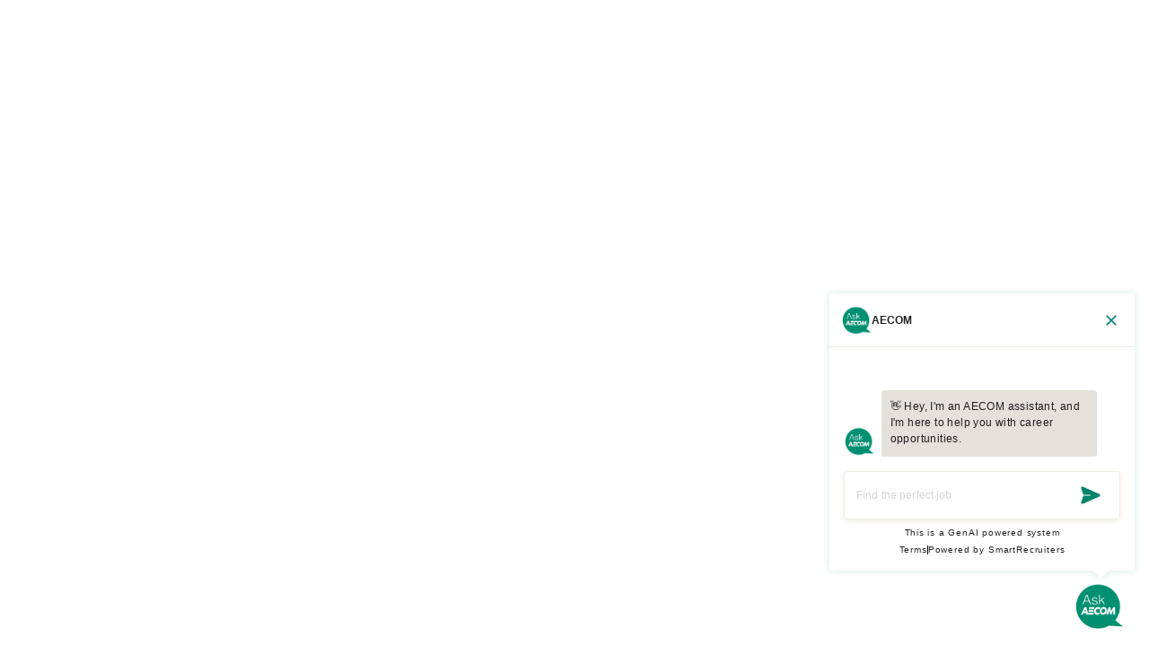

--- FILE ---
content_type: text/html; charset=utf-8
request_url: https://eu.winstonchat.smartrecruiters.com/v2?options=%7B%22config%22%3A%7B%22botId%22%3A%221d669a78-2ed7-46e4-b020-12c568a5d17d%22%2C%22hostUrl%22%3A%22https%3A%2F%2Feu.winstonchat.smartrecruiters.com%22%2C%22mode%22%3A%22published%22%2C%22juid%22%3Anull%2C%22parentUrl%22%3A%22https%3A%2F%2Faecom.jobs%2Flocations%2Fminneapolis-mn%2Fcareer-area%2Fquality%2Fjobs%2F%22%2C%22browserLanguages%22%3A%5B%22en-US%40posix%22%5D%2C%22deviceContext%22%3A%7B%22screenWidth%22%3A1280%2C%22screenHeight%22%3A720%7D%7D%7D
body_size: 1177
content:
<!DOCTYPE html>
<html lang="en">
  <head><title>Winston AI</title><link rel="icon" href="https://d2dgk297l2uoep.cloudfront.net/conversational-service/bot/26486bab-4159-442c-8b65-1f3c391073cd/config/icon/winston.png" /><meta name="description" content=""><meta property="og:title" content="Winston AI"><meta property="og:description" content=""><meta property="og:image" content="https://d2dgk297l2uoep.cloudfront.net/conversational-service/bot/26486bab-4159-442c-8b65-1f3c391073cd/config/icon/winston.png"><meta name="twitter:card" content="summary_large_image">
    <meta charset="utf-8" />
    <!-- <link rel="icon" href="/favicon.ico" />
    <title>AI Recruitment Agent</title> -->

    <meta name="viewport" content="width=device-width, initial-scale=1.0" />
    <meta name="theme-color" content="#000000" />
    <!-- <meta name="description" content="" /> -->
    <meta name="robots" content="noindex" />
    <!-- <link rel="apple-touch-icon" href="/Joveo-favicon.png" /> -->
    <!-- <meta
      http-equiv="Cache-Control"
      content="no-cache, no-store, must-revalidate"
    />
    <meta http-equiv="Pragma" content="no-cache" />
    <meta http-equiv="Expires" content="0" /> -->
    <!--
      manifest.json provides metadata used when your web app is installed on a
      user's mobile device or desktop. See https://developers.google.com/web/fundamentals/web-app-manifest/
    -->
    <link rel="manifest" href="/manifest.json" />
    <!--
      Notice the use of %PUBLIC_URL% in the tags above.
      It will be replaced with the URL of the `public` folder during the build.
      Only files inside the `public` folder can be referenced from the HTML.

      Unlike "/favicon.ico" or "favicon.ico", "%PUBLIC_URL%/favicon.ico" will
      work correctly both with client-side routing and a non-root public URL.
      Learn how to configure a non-root public URL by running `npm run build`.
    -->
    <script type="module" crossorigin src="/assets/index-sdBJBPrs.js"></script>
    <link rel="modulepreload" crossorigin href="/assets/react-C_sAstdE.js">
    <link rel="modulepreload" crossorigin href="/assets/mui-DWZx_GkE.js">
    <link rel="modulepreload" crossorigin href="/assets/router-DUVffh5d.js">
    <link rel="stylesheet" crossorigin href="/assets/index-BFVe09w5.css">
  </head>
  <body style="background: none transparent !important">
    <noscript>You need to enable JavaScript to run this app.</noscript>
    <div id="root"></div>
    <!--
      This HTML file is a template.
      If you open it directly in the browser, you will see an empty page.

      You can add webfonts, meta tags, or analytics to this file.
      The build step will place the bundled scripts into the <body> tag.

      To begin the development, run `npm start` or `yarn start`.
      To create a production bundle, use `npm run build` or `yarn build`.
    -->
  </body>
</html>


--- FILE ---
content_type: text/css
request_url: https://eu.winstonchat.smartrecruiters.com/injectV2.css
body_size: 503
content:
.joveo-widget-web{-webkit-font-smoothing:antialiased;background:none #fff0;border:none;color-scheme:none;display:block;font-size:16px;letter-spacing:0;max-height:100vh;max-width:100vw;opacity:1;padding:0;position:fixed;transition:none;visibility:none;z-index:2147483647;box-sizing:border-box}.joveo-widget-widget{bottom:16px;left:auto;top:auto;right:0;height:404px;width:370px}.joveo-widget-popup-close{bottom:16px;left:auto;right:32px;top:auto;right:4px;height:83px;width:245px}.joveo-widget-hidden{display:none}.joveo-widget-side{bottom:0;left:auto;right:0;height:100%;width:100vw;background:rgb(74 72 102 / 32%);animation:slideInBottomRight 0.5s cubic-bezier(.45,.05,.55,.95) forwards}.joveo-chat-popup-parent--hidden{touch-action:none;-webkit-overflow-scrolling:none;overflow:hidden;overscroll-behavior:none}.joveo-widget-big{bottom:0;left:auto;right:0;width:435px;height:595px}.joveo-widget-medium{bottom:0;left:auto;right:0;width:240px;height:108px}.joveo-widget-small{bottom:0;left:auto;right:0;width:108px;height:108px}.joveo-widget-extrasmall{bottom:0;left:auto;right:0;width:20px;height:20px}@media only screen and (max-device-width:768px){.joveo-widget-widget{width:100%}}@media only screen and (max-device-width:390px){.joveo-widget-widget{height:412px}}@keyframes slideInBottomRight{from{background:#fff0}to{background:rgb(74 72 102 / 32%)}}

--- FILE ---
content_type: text/css
request_url: https://eu.winstonchat.smartrecruiters.com/assets/index-BFVe09w5.css
body_size: 1243
content:
@import"https://fonts.googleapis.com/css2?family=Inter:wght@400;500;600;700&display=swap";@import"https://fonts.googleapis.com/css2?family=Poppins:wght@400;500;600;700&display=swap";@import"https://fonts.googleapis.com/css2?family=Rubik:wght@400;500;600;700&display=swap";@import"https://fonts.googleapis.com/css2?family=Lato:wght@400;700&display=swap";@import"https://fonts.googleapis.com/css2?family=Open+Sans:wght@400;500;600;700&display=swap";@import"https://fonts.googleapis.com/css2?family=Montserrat:wght@400;500;600;700&display=swap";@import"https://fonts.googleapis.com/css2?family=Ubuntu:wght@300;400;500;700&display=swap";@font-face{font-family:Whyte;font-weight:300;src:local("Whyte-Light"),url(/assets/Whyte-Light-BJZN1TfQ.ttf) format("truetype");font-display:swap}@font-face{font-family:Whyte;font-weight:400;src:local("ABCWhyte-Book"),url(/assets/ABCWhyte-Book-jkgAbqQe.otf) format("opentype");font-display:swap}@font-face{font-family:Whyte;font-weight:500;src:local("ABCWhyte-Medium"),url(/assets/ABCWhyte-Medium-BwakDeq_.otf) format("opentype");font-display:swap}@font-face{font-family:Whyte;font-weight:600;src:local("ABCWhyte-Bold"),url(/assets/ABCWhyte-Bold-CX__u8zP.otf) format("opentype");font-display:swap}@font-face{font-family:Din;font-weight:300;src:local("DIN-Light"),url(/assets/DIN-Light-Cg-qzeAA.ttf) format("truetype");font-display:swap}@font-face{font-family:Din;font-weight:400;src:local("DIN-Regular"),url(/assets/DIN-BConaFwd.ttf) format("truetype");font-display:swap}@font-face{font-family:Din;font-weight:500;src:local("DIN-Medium"),url(/assets/DIN-Medium-DfEYmrc_.ttf) format("truetype");font-display:swap}@font-face{font-family:Din;font-weight:600;src:local("DIN-Medium-Regular"),url(/assets/DIN-Medium-DfEYmrc_.ttf) format("truetype");font-display:swap}@font-face{font-family:Din;font-weight:700;src:local("DIN-Bold"),url(/assets/DIN-Bold-CdG-sa-Z.ttf) format("truetype");font-display:swap}@font-face{font-family:Din;font-weight:900;src:local("DIN-Black"),url(/assets/DIN-Black-DtSf09Af.ttf) format("truetype");font-display:swap}@font-face{font-family:Avenir Next;font-weight:700;src:local("AvenirNext-Bold"),url(/assets/AvenirNext-Bold-DH7syB5l.otf) format("opentype");font-display:swap}@font-face{font-family:Avenir Next;font-weight:300;src:local("AvenirNext-Condensed"),url(/assets/AvenirNext-Condensed-D4KRffie.otf) format("opentype");font-display:swap}@font-face{font-family:Avenir Next;font-weight:600;src:local("AvenirNext-Demi"),url(/assets/AvenirNext-Demi-CRmDnOQv.otf) format("opentype");font-display:swap}@font-face{font-family:Avenir Next;font-weight:500;src:local("AvenirNext-Regular"),url(/assets/AvenirNext-Regular-DMEwNicO.otf) format("opentype");font-display:swap}@font-face{font-family:Lotus Eden;font-weight:300;src:local("Lotus Eden Light"),url(/assets/Lotus_Eden_Light-Xay9Hd5y.otf) format("opentype");font-display:swap}@font-face{font-family:Lotus Eden;font-weight:400;src:local("Lotus Eden Regular"),url(/assets/Lotus_Eden_Regular-DTBx1GcO.otf) format("opentype");font-display:swap}@font-face{font-family:Lotus Eden;font-weight:500;src:local("Lotus Eden Medium"),url(/assets/Lotus_Eden_Medium-kTjWIilQ.otf) format("opentype");font-display:swap}@font-face{font-family:Lotus Eden;font-weight:700;src:local("Lotus Eden Bold"),url(/assets/Lotus_Eden_Bold-CkEwizFh.otf) format("opentype");font-display:swap}@font-face{font-family:Uber Move Text;font-weight:300;src:local("Uber Move Text Light"),url(/assets/UberMoveTextLight-C_YOmZcx.otf) format("opentype");font-display:swap}@font-face{font-family:Uber Move Text;font-weight:400;src:local("Uber Move Text Regular"),url(/assets/UberMoveTextRegular-Do4wHdZM.otf) format("opentype");font-display:swap}@font-face{font-family:Uber Move Text;font-weight:500;src:local("Uber Move Text Medium"),url(/assets/UberMoveTextMedium-CuIf4phb.otf) format("opentype");font-display:swap}@font-face{font-family:Uber Move Text;font-weight:700;src:local("Uber Move Text Bold"),url(/assets/UberMoveTextBold-CP_2NUg5.otf) format("opentype");font-display:swap}@font-face{font-family:One Dot;font-weight:300;src:local("One Dot Light"),url(/assets/OneDot-Light-BdCvCT4g.ttf) format("truetype");font-display:swap}@font-face{font-family:One Dot;font-weight:400;src:local("One Dot Regular"),url(/assets/OneDot-rnLnPId7.ttf) format("truetype");font-display:swap}@font-face{font-family:One Dot;font-weight:700;src:local("One Dot Bold"),url(/assets/OneDot-Bold-TgYYQqBF.ttf) format("truetype");font-display:swap}@font-face{font-family:Ultramarine;font-weight:400;font-style:normal;src:local("Ultramarine Regular"),url(/assets/Ultramarine-Regular-DtJ-Z3bq.ttf) format("truetype");font-display:swap}@font-face{font-family:Ultramarine;font-weight:400;font-style:italic;src:local("Ultramarine Italic"),url(/assets/Ultramarine-Italic-CtUsZBMw.ttf) format("truetype");font-display:swap}@font-face{font-family:Ultramarine;font-weight:500;font-style:normal;src:local("Ultramarine Medium"),url(/assets/Ultramarine-Medium-CFOoam04.ttf) format("truetype");font-display:swap}@font-face{font-family:Ultramarine;font-weight:500;font-style:italic;src:local("Ultramarine Medium Italic"),url(/assets/Ultramarine-MediumItalic-DEE0Bh4_.ttf) format("truetype");font-display:swap}@font-face{font-family:Ultramarine;font-weight:700;font-style:normal;src:local("Ultramarine Bold"),url(/assets/Ultramarine-Bold-a0mn4kPh.ttf) format("truetype");font-display:swap}@font-face{font-family:Ultramarine;font-weight:700;font-style:italic;src:local("Ultramarine Bold Italic"),url(/assets/Ultramarine-BoldItalic-DqKN85Cq.ttf) format("truetype");font-display:swap}@font-face{font-family:Myriad Pro;font-weight:300;font-style:normal;src:local("MyriadPro-Light"),url(/assets/MyriadPro-Light-BbFVXsU1.otf) format("opentype");font-display:swap}@font-face{font-family:Myriad Pro;font-weight:400;font-style:normal;src:local("MyriadPro-Regular"),url(/assets/MyriadPro-Regular-DKDTI6eg.otf) format("opentype");font-display:swap}@font-face{font-family:Myriad Pro;font-weight:400;font-style:italic;src:local("MyriadPro-It"),url(/assets/MyriadPro-It-BfYR7OxS.otf) format("opentype");font-display:swap}@font-face{font-family:Myriad Pro;font-weight:700;font-style:normal;src:local("MyriadPro-Bold"),url(/assets/MyriadPro-Bold-BqRwWMF8.otf) format("opentype");font-display:swap}@font-face{font-family:Tipico;font-weight:300;src:local("Tipico Light"),url(/assets/TipicoLight-dQNFCmV4.ttf) format("truetype");font-display:swap}@font-face{font-family:Tipico;font-weight:400;src:local("Tipico Regular"),url(/assets/TipicoRegular-DUw4iXgK.ttf) format("truetype");font-display:swap}@font-face{font-family:Tipico;font-weight:500;src:local("Tipico Medium"),url(/assets/TipicoMedium-C-WHvBOJ.ttf) format("truetype");font-display:swap}body{margin:0;font-family:Inter,-apple-system,BlinkMacSystemFont,Segoe UI,Roboto,Oxygen,Ubuntu,Cantarell,Fira Sans,Droid Sans,Helvetica Neue,sans-serif;-webkit-font-smoothing:antialiased;-moz-osx-font-smoothing:grayscale}code{font-family:Inter,source-code-pro,Menlo,Monaco,Consolas,Courier New,monospace}*{box-sizing:border-box}@tailwind base;@tailwind components;@tailwind utilities;


--- FILE ---
content_type: application/javascript; charset=utf-8
request_url: https://eu.winstonchat.smartrecruiters.com/assets/index-B63bAiKY.js
body_size: 4777
content:
import{u as q,j as o,m as ee,B as y,l as R,r as Q}from"./mui-DWZx_GkE.js";import{r as _}from"./react-C_sAstdE.js";import{j as g,E as O,u as U,R as X,m as te,n as oe,N as re,a as ne}from"./JobListMapContext-DpUkahX_.js";import{G as ie,R as v,B as T,i as ae,F as le,x as se}from"./index-sdBJBPrs.js";import{E as Y,B as de,s as ce,a as ue}from"./ChatHead-BYk0OB4S.js";import{r as N,i as P}from"./createSvgIcon-BxHItxF3.js";import{m as M}from"./vendor-DozN94Wb.js";const Z="1px solid black",pe="0.6rem !important",fe="10px",xe=e=>e?{borderRight:Z}:{borderLeft:Z},Ge=({isChatApp:e,children:t})=>{var w,b;const l=q(),{t:i,configTranslations:r,isRTL:s,direction:n}=g(),{termsLink:c,poweredBy:u,aiCaution:f}=((w=r==null?void 0:r.data)==null?void 0:w.footer)||{},{text:a,link:p,logo:x}=u||{},h=c??ie,I=((b=l.palette.gray)==null?void 0:b.light)||"#DFE3E7",m=_.useMemo(()=>({isInteractive:e&&h,href:e&&h||"/#",target:e&&h?"_blank":void 0,rel:e&&h?"noopener noreferrer":void 0,ariaLabel:e&&h?`${i("terms")} - opens in new tab`:i("terms")}),[e,h,i]),j=_.useMemo(()=>({isInteractive:p&&e,component:p&&e?"a":"div",href:p&&e?p:void 0,target:p&&e?"_blank":void 0,rel:p&&e?"noopener noreferrer":void 0,ariaLabel:p&&e?`${a||"Powered by"} - opens in new tab`:void 0,role:p&&e?"link":void 0}),[p,e,a]);return o.jsxs(ee,{direction:"column",justifyContent:"center",alignItems:"center",spacing:1,sx:{p:"1rem 1rem 0.75rem",borderTop:e?`1px solid ${I}`:"unset"},children:[t,o.jsxs(y,{sx:{display:"flex",flexDirection:"column",alignItems:"center",width:"100%"},children:[f?o.jsx(R,{variant:"overline",sx:{textTransform:"unset",whiteSpace:"nowrap",overflow:"hidden",textOverflow:"ellipsis",maxWidth:"100%",fontSize:pe,textAlign:"center"},children:f}):null,o.jsxs(y,{component:"footer",role:"contentinfo","aria-label":"Chat footer with terms and attribution",sx:{display:"flex",justifyContent:"center",alignItems:"center",gap:"0.5rem",whiteSpace:"nowrap",overflow:"hidden",textOverflow:"ellipsis",maxWidth:"100%",direction:n,padding:"0.25rem"},children:[m.isInteractive?o.jsx(Y,{href:m.href,ariaLabel:m.ariaLabel,sx:{direction:n,borderRadius:"0.25rem",color:"inherit","&:hover":{textDecoration:"underline"},...O(l)},children:o.jsx(R,{variant:"overline",sx:{textTransform:"capitalize"},children:i("terms")})}):o.jsx(R,{variant:"overline",sx:{textTransform:"capitalize",cursor:"default",direction:n,textDecoration:"none",borderRadius:"0.25rem",color:"inherit"},children:i("terms")}),(a||x)&&o.jsx(y,{sx:{...xe(s),height:fe},"aria-hidden":"true"}),j.isInteractive?o.jsxs(Y,{href:j.href||"#",ariaLabel:j.ariaLabel,sx:{display:"flex",justifyContent:"center",alignItems:"center",gap:"0.25rem",whiteSpace:"nowrap",overflow:"hidden",textOverflow:"ellipsis",borderRadius:"0.25rem",direction:n,color:"inherit","&:hover":{textDecoration:"underline"},...O(l)},children:[a?o.jsx(R,{variant:"overline",sx:{textTransform:"none",direction:n},children:a}):null,x?o.jsx(y,{component:"img",src:x,alt:a||"Company logo",width:"10px",height:"10px",loading:"lazy",sx:{objectFit:"contain",aspectRatio:"1/1"}}):null]}):o.jsxs(y,{sx:{display:"flex",justifyContent:"center",alignItems:"center",gap:"0.25rem",cursor:"default",whiteSpace:"nowrap",overflow:"hidden",textOverflow:"ellipsis",borderRadius:"0.25rem",direction:n,textDecoration:"none",color:"inherit"},children:[a?o.jsx(R,{variant:"overline",sx:{textTransform:"none",direction:n},children:a}):null,x?o.jsx(y,{component:"img",src:x,alt:a||"Company logo",width:"10px",height:"10px",loading:"lazy",sx:{objectFit:"contain",aspectRatio:"1/1"}}):null]})]})]})]})};function Ke(e,t,l=!1){const[i,r]=_.useState(0);return _.useEffect(()=>{if(l||t===0)return;let s,n=0;const c=u=>{u-n>=t&&(r(f=>(f+1)%e.length),n=u),s=requestAnimationFrame(c)};return s=requestAnimationFrame(c),()=>cancelAnimationFrame(s)},[t,e,l]),e[i]}var z={},be=P;Object.defineProperty(z,"__esModule",{value:!0});var A=z.default=void 0,he=be(N()),me=o;A=z.default=(0,he.default)((0,me.jsx)("path",{d:"M1 21h4V9H1zm22-11c0-1.1-.9-2-2-2h-6.31l.95-4.57.03-.32c0-.41-.17-.79-.44-1.06L14.17 1 7.59 7.59C7.22 7.95 7 8.45 7 9v10c0 1.1.9 2 2 2h9c.83 0 1.54-.5 1.84-1.22l3.02-7.05c.09-.23.14-.47.14-.73z"}),"ThumbUp");var H={},ye=P;Object.defineProperty(H,"__esModule",{value:!0});var J=H.default=void 0,ve=ye(N()),_e=o;J=H.default=(0,ve.default)((0,_e.jsx)("path",{d:"M15 3H6c-.83 0-1.54.5-1.84 1.22l-3.02 7.05c-.09.23-.14.47-.14.73v2c0 1.1.9 2 2 2h6.31l-.95 4.57-.03.32c0 .41.17.79.44 1.06L9.83 23l6.59-6.59c.36-.36.58-.86.58-1.41V5c0-1.1-.9-2-2-2m4 0v12h4V3z"}),"ThumbDown");const je=({children:e,type:t,id:l,feedback:i})=>{const[r,s]=_.useState(!1),[n,c]=_.useState(i||null),{config:{botId:u}={},convId:f,isV2Chat:a,initializeData:p}=U(),x=q(),{isRTL:h,direction:I}=g(),m=async(b="1")=>{var C;s(!0),c(b);const k=te((C=p==null?void 0:p.config)==null?void 0:C.mode),S=oe({params:{mode:k,feedback:b}});try{let L={metadata:{},request:{type:"text",turn_id:re(),action_type:"action",payload:{feedback:b}}},d=`/v1/bots/${u}/conversations/${f}/messages/${l}`;a&&(d=`/v1/bots/${u}/conversations/${f}/messages/${l}/feedback${S?"?"+S:""}`,L=void 0);const E=await ne.patch(d,L);if((E==null?void 0:E.status)!==200)throw new Error("Network response was not ok");c(b)}catch(L){console.log("Feedback submit error",L)}finally{s(!1)}},w=(()=>{switch(t){case"text":return{...h?{marginRight:"3rem"}:{marginLeft:"3rem"}};default:return{}}})();return o.jsxs(y,{children:[e,o.jsxs(y,{sx:{display:"flex",gap:"0.75rem",paddingTop:"0.25rem",marginBottom:"1rem","& .MuiIconButton-root":{cursor:"pointer",color:"#898989",padding:"0","&:hover":{color:x.palette.primary.main,background:x.palette.common.white},"&:active":{color:x.palette.primary.main}},"& .MuiSvgIcon-root":{fontSize:"1rem"},...w},children:[o.jsx(M.div,{whileHover:{scale:1.05},whileTap:{scale:.85},style:{outline:"none"},tabIndex:-1,children:o.jsx(Q,{disableRipple:!0,onClick:()=>m("1"),disabled:r||n==="1",role:"button","aria-label":`Like this response${n==="1"?" - selected":""}`,"aria-pressed":n==="1",onKeyDown:X(()=>m("1")),sx:{...O(x)},children:o.jsx(A,{"aria-hidden":"true",color:n==="1"?"primary":void 0})})}),o.jsx(M.div,{whileHover:{scale:1.05},whileTap:{scale:.85},style:{outline:"none"},tabIndex:-1,children:o.jsx(Q,{disableRipple:!0,onClick:()=>m("0"),disabled:r||n==="0",role:"button","aria-label":`Dislike this response${n==="0"?" - selected":""}`,"aria-pressed":n==="0",onKeyDown:X(()=>m("0")),sx:{...O(x)},children:o.jsx(J,{"aria-hidden":"true",color:n==="0"?"primary":void 0})})})]})]})},we=_.memo(je),Re=e=>t=>{const{msg:l,isLast:i}=t||{},{type:r,body:s,id:n,feedback:c}=l||{};return(s==null?void 0:s.allow_feedback)&&i?o.jsx(we,{type:r,id:n,feedback:c,children:o.jsx(e,{...t})}):o.jsx(e,{...t})},V={LEFT:"left",RIGHT:"right"},Ie=(e,t)=>e===V.LEFT?t?1:0:t?0:1,ke=(e,t)=>e===V.LEFT?t?"bottom right":"bottom left":t?"bottom left":"bottom right",Le=e=>t=>{var c;const l=q(),{isRTL:i}=g(),r=((c=l.palette.gray)==null?void 0:c.light)||"#DFE3E7",{origin:s="left"}=t,n=_.useMemo(()=>()=>s===V.LEFT?{bgcolor:"primary.light",borderRadius:`${l.shape.borderRadius}px`,...i?{borderBottomRightRadius:"0",marginRight:"8px"}:{borderBottomLeftRadius:"0",marginLeft:"8px"}}:{bgcolor:"common.white",borderRadius:`${l.shape.borderRadius}px`,...i?{borderBottomLeftRadius:"0"}:{borderBottomRightRadius:"0"},border:`1px solid ${r}`,minWidth:"3rem"},[l,i]);return o.jsx(y,{sx:{padding:parseInt(l.shape.borderRadius)>8?"0.625rem":"0.6rem",...n(),maxWidth:"15rem",color:"common.black",wordBreak:"break-word"},component:M.div,initial:{opacity:0,scale:.6},animate:{opacity:1,scale:1},transition:{opacity:{duration:.6},scale:{duration:.5}},style:{originX:Ie(s,i),transformOrigin:ke(s,i),display:"inline-block"},children:o.jsx(e,{...t})})};var W={},Ee=P;Object.defineProperty(W,"__esModule",{value:!0});var D=W.default=void 0,Te=Ee(N()),ge=o;D=W.default=(0,Te.default)((0,ge.jsx)("path",{d:"M3 17.25V21h3.75L17.81 9.94l-3.75-3.75zM20.71 7.04c.39-.39.39-1.02 0-1.41l-2.34-2.34a.9959.9959 0 0 0-1.41 0l-1.83 1.83 3.75 3.75z"}),"Edit");const Se=[v.Form],Ce=[v.Checkbox,v.Select,v.FormBoolean],Fe=e=>{var i,r,s,n,c,u,f,a,p,x,h,I,m,j,w,b,k;const t=(i=e==null?void 0:e.body)==null?void 0:i.data,l=((r=t==null?void 0:t.body)==null?void 0:r.input_type)===v.TextInput&&((s=t==null?void 0:t.body)==null?void 0:s.auto_complete);return(t==null?void 0:t.type)===v.Form?le.includes((n=t==null?void 0:t.body)==null?void 0:n.input_type)?l?{value:(c=e==null?void 0:e.body)==null?void 0:c.value,question_id:(u=t==null?void 0:t.body)==null?void 0:u.question_id}:{value:(f=e==null?void 0:e.body)==null?void 0:f.text,question_id:(a=t==null?void 0:t.body)==null?void 0:a.question_id}:[...se,v.ResumeUpload].includes((p=t==null?void 0:t.body)==null?void 0:p.input_type)?{value:(x=e==null?void 0:e.body)==null?void 0:x.value,question_id:(h=t==null?void 0:t.body)==null?void 0:h.question_id}:Ce.includes((I=t==null?void 0:t.body)==null?void 0:I.input_type)?{value:(m=e==null?void 0:e.body)==null?void 0:m.input_options,question_id:(j=t==null?void 0:t.body)==null?void 0:j.question_id}:((w=t==null?void 0:t.body)==null?void 0:w.input_type)===v.QuestionSet?{value:(b=e==null?void 0:e.body)==null?void 0:b.question_set_answers,question_id:(k=t==null?void 0:t.body)==null?void 0:k.question_id}:{value:"",question_id:""}:{value:"",question_id:""}},Be=e=>{var r;if(!e)return!1;const t=(e==null?void 0:e.role)===T,l=[v.Form,v.ReviewApplication].includes(e==null?void 0:e.type),i=((r=e==null?void 0:e.body)==null?void 0:r.is_repeated)===!1;return t&&l&&i},$e=e=>l=>{var C,L;const{isLast:i=!1,msg:r,data:s,...n}=l,{t:c}=g(),u=r||s||{},f=(L=(C=u==null?void 0:u.body)==null?void 0:C.data)==null?void 0:L.type,{messages:a,setEditState:p,editState:x,setMessages:h,setChatInputConfigs:I,botLoading:m,chatInputConfigs:j,setModalConfig:w}=U(),b=_.useMemo(()=>{for(let d=a.length-1;d>=0;d--)if(a[d].role==="user")return d;return-1},[a]),k=_.useMemo(()=>{var B,$,F,G,K;if(m||x.isEditing||!Se.includes(f)||b===-1||!u||u.role==T)return!1;const d=a[b],E=a[(a==null?void 0:a.length)-1];return!((F=($=(B=d==null?void 0:d.body)==null?void 0:B.data)==null?void 0:$.body)!=null&&F.is_updatable)||!Be(E)?!1:d.role===u.role&&((G=d.body)==null?void 0:G.text)===((K=u.body)==null?void 0:K.text)&&d.timestamp===u.timestamp},[a,b,u,f,x,m]),S=()=>{if(b===-1)return;const d=a[b],E=a.slice(b),B=a.slice(0,b);p({isEditing:!0,originalMessage:d,messagesAfterEdit:E,originalInputValue:Fe(d),previousChatInputConfigs:j}),I($=>{var F;return{...$,disableInput:((F=d==null?void 0:d.body)==null?void 0:F.disableInput)||!1}}),h(B),w(ae)};return o.jsxs(y,{sx:{...k?{display:"flex",justifyContent:"flex-end",alignItems:"flex-end",flexDirection:"column"}:{}},children:[o.jsx(e,{...l}),k&&o.jsxs(y,{role:"button",tabIndex:0,"aria-label":`${c("edit")} message`,sx:{display:"flex",justifyContent:"flex-end",mr:.25,color:"primary.main",cursor:"pointer",alignItems:"center",padding:"2px",borderRadius:"4px","&:focus, &:focus-visible":{outline:"2px solid",outlineColor:"primary.main",outlineOffset:"2px",borderRadius:"4px",backgroundColor:"rgba(0, 49, 224, 0.1)"}},onClick:S,onKeyDown:d=>{(d.key==="Enter"||d.key===" ")&&(d.preventDefault(),S())},children:[o.jsx(D,{sx:{fontSize:"10px",color:"primary.main",mr:.5}}),o.jsx(R,{variant:"caption",sx:{fontSize:"10px"},children:c("edit")})]})]})},Oe=({msgText:e,isBot:t,input_type:l})=>{const i=q(),{direction:r}=g(),s=_.useMemo(()=>{if(t){const n=e.replace(/\n/g,"<br>");return ce(n)}else return ue(e)},[e,t]);return o.jsx(y,{sx:{direction:r},children:t?o.jsx(R,{variant:"caption",component:"div",dangerouslySetInnerHTML:{__html:s},sx:{display:"inline-block","& p":{margin:0},"& a":{color:"primary.main"},direction:r,color:i.palette.text.primary},"aria-label":`Bot message: ${e}`}):o.jsx(R,{variant:"caption",sx:{display:"inline-block",color:i.palette.text.primary},dir:l===v.PhoneNumber?"ltr":r,"aria-label":`User message: ${e}`,children:e})})},qe=Le(Oe),Me=({msg:e})=>{var p,x,h;const t=((p=e==null?void 0:e.body)==null?void 0:p.text)||"",l=((x=e==null?void 0:e.body)==null?void 0:x.input_type)||"",{config:i,initializeData:r}=U(),n=((h=r==null?void 0:r.config)==null?void 0:h.assistantLogoUrl)||""||(i==null?void 0:i.botBubbleUrl),{configTranslations:c,direction:u}=g(),f=(c==null?void 0:c.data)||{},{imgVariant:a="circular"}=(r==null?void 0:r.styleConfigs)||{};return t?o.jsxs(y,{sx:{display:"flex",alignItems:"flex-end",justifyContent:e.role===T?"flex-start":"flex-end"},"aria-label":`${e.role===T?"Bot":"User"} message: ${t}`,children:[e.role===T?o.jsx(de,{avatarURL:n,size:"SMALL",text:f==null?void 0:f.heading,variant:a,cursor:"default",alt:`${(f==null?void 0:f.heading)||"Chatbot"} profile`}):null,o.jsx(qe,{msgText:t,isBot:e.role===T,origin:e.role===T?"left":"right",input_type:l})]}):null},Qe=$e(Re(Me));export{Ge as C,Qe as T,Le as a,Ke as u,$e as w};


--- FILE ---
content_type: application/javascript; charset=utf-8
request_url: https://eu.winstonchat.smartrecruiters.com/assets/fr-CI27ail7.js
body_size: 11692
content:
const e="Propulsé par Joveo",n="Bot",o="Aucun résultat trouvé",a="Lire la suite",t="Précédent",s="Suivant",i="Désolé, mais nous n'avons pas trouvé d'offre d'emploi adaptée",r="Voici ce que vous pouvez faire",c="Voir plus",l="Ou choisissez un emplacement",u="Échec du téléchargement",d="Annuler",m="Déposez le fichier pour télécharger le CV",p="ou",b="Glissez et déposez le fichier",g="Vous pouvez télécharger des fichiers au format doc, docx, pdf ou txt.",h="Téléchargement du fichier",v="Téléchargement terminé",A="Postuler maintenant",y="En cours de candidature",_="👋 Bonjour, je suis Jess, et je suis ici pour vous aider avec les opportunités de carrière.",C="La taille du fichier dépasse la limite de 10 Mo.",M="Type de fichier non pris en charge.",S="Une erreur s'est produite. Veuillez réessayer plus tard.",f="Conditions",T="Accepter",k="Réviser",P="Merci de votre intérêt pour nos opportunités de carrière. Malheureusement, nous ne pouvons pas fournir d'accès à l'assistant sans votre acceptation de nos conditions et de notre politique de confidentialité, car le traitement de certaines données personnelles est nécessaire pour vous aider à trouver et à postuler à des emplois. Si vous avez des questions ou des préoccupations, veuillez consulter notre politique de confidentialité ou nous contacter pour plus d'informations.",L="Décliner",I="Confirmer",w="Offre d'emploi recommandée",F="Offres d'emploi recommandées",z="Faites glisser un fichier ici ou cliquez pour parcourir",N="Télécharger plus tard",R="Fichiers pris en charge : pdf, docx, txt",B="Échec du téléchargement, veuillez réessayer",j="Reconnu",q="Confirmer la réinitialisation",G="Cela effacera votre session actuelle et en commencera une nouvelle. Cela ne peut pas être inversé. Êtes-vous sûr de vouloir continuer ?",J="Réinitialisation terminée",x="Votre réinitialisation est complète. Toutes les candidatures abandonnées sont effacées. Vous pouvez maintenant commencer une nouvelle recherche d'emploi.",E="D'accord",H="Aucune conversation trouvée",U="Nous n'avons pas trouvé votre conversation. N'hésitez pas à en commencer une nouvelle !",V="Nous n'avons pas trouvé votre conversation.",D="Commencer une nouvelle conversation",K="Voir",O="Acceptation des conditions requise",Y="Oh là là, il semble que nous ayons rencontré un obstacle ! Nous respectons vos données - elles sont sécurisées, stockées et utilisées uniquement avec votre consentement, et vous pouvez consulter nos conditions à tout moment. Prêt à accepter et à continuer ?",W="Aucun emploi trouvé",Q="Merci !",Z="Un message a été envoyé à votre mobile pour continuer votre candidature.",X="Retourner au SMS",$="Continuer ici à la place",ee="Janvier",ne="Février",oe="Mars",ae="Avril",te="Mai",se="Juin",ie="Juillet",re="Août",ce="Septembre",le="Octobre",ue="Novembre",de="Décembre",me="AM",pe="PM",be="à",ge="Veuillez réessayer.",he="Retourner à WhatsApp",ve="est en train de taper",Ae="Publié le",ye="Rechercher",_e="Taille maximale",Ce="Veuillez sélectionner",Me="Passer cette question",Se="passer",fe="à",Te="Ajouter plus",ke="Non planifié",Pe="Choisir votre code pays",Le="Alphabetique",Ie="Suggestion",we="Aucun résultat",Fe="Taper le numéro de téléphone",ze="Afghanistan",Ne="Îles Aland",Re="Albanie",Be="Algérie",je="États-Unis",qe="Samoa américaine",Ge="Andorre",Je="Angola",xe="Anguille",Ee="Antigua et Barbuda",He="Argentine",Ue="Arménie",Ve="Aruba",De="Australie",Ke="Autriche",Oe="Azerbaïdjan",Ye="Bahamas",We="Bahreïn",Qe="Bangladesh",Ze="Barbade",Xe="Biélorussie",$e="Belgique",en="Belize",nn="Bénin",on="Bermudes",an="Bhoutan",tn="Bosnie et Herzégovine",sn="Botwana",rn="Brésil",cn="Territoire britannique de l'océan Indien",ln="Bulgarie",un="Burkina Faso",dn="Burundi",mn="Cambodge",pn="Cameroun",bn="Canada",gn="Îles Caïmans",hn="République centrafricaine",vn="Tchad",An="Chili",yn="Chine",_n="Île de Noël",Cn="Îles Cocos (Keeling)",Mn="Colombie",Sn="Comores",fn="Congo",Tn="Îles cuisinées",kn="Costa Rica",Pn="Croatie",Ln="Cuba",In="Chypre",wn="République tchèque",Fn="Danemark",zn="Djibouti",Nn="Dominique",Rn="République dominicaine",Bn="Equateur",jn="Egypte",qn="El Salvador",Gn="Guinée équatoriale",Jn="Érythrée",xn="Estonie",En="Ethiopie",Hn="Îles Féroé",Un="Fidji",Vn="Finlande",Dn="France",Kn="Guyane française",On="Polynésie française",Yn="Gabon",Wn="Gambie",Qn="Géorgie",Zn="Allemagne",Xn="Ghana",$n="Gibraltar",eo="Grèce",no="Groenland",oo="Grenade",ao="Guadeloupe",to="Guam",so="Guatemala",io="Guernesey",ro="Guinée",co="Guinée-Bissau",lo="Guyane",uo="Haïti",mo="Saint-Siège (État de la ville du Vatican)",po="Honduras",bo="Hong Kong",go="Hongrie",ho="Islande",vo="Inde",Ao="Indonésie",yo="Irak",_o="Irlande",Co="Île de l'homme",Mo="Israël",So="Italie",fo="Jamaïque",To="Japon",ko="Jersey",Po="Jordanie",Lo="Kazakhstan",Io="Kenya",wo="Kiribati",Fo="Kosovo",zo="Koweit",No="Kirghizistan",Ro="Laos",Bo="Lettonie",jo="Liban",qo="Lesotho",Go="Libéria",Jo="Liechtenstein",xo="Lituanie",Eo="Luxembourg",Ho="Macao",Uo="Madagascar",Vo="Malawi",Do="Malaisie",Ko="Maldives",Oo="Mali",Yo="Malte",Wo="Îles Marshall",Qo="Martinique",Zo="Mauritanie",Xo="Maurice",$o="Mayotte",ea="Mexique",na="Moldavie",oa="Monaco",aa="Mongolie",ta="Monténégro",sa="Montserrat",ia="Maroc",ra="Mozambique",ca="Myanmar",la="Namibie",ua="Nauru",da="Népal",ma="Pays-Bas",pa="Nouvelle-Calédonie",ba="Nouvelle-Zélande",ga="Nicaragua",ha="Niger",va="Nigeria",Aa="Niue",ya="Île de Norfolk",_a="Îles Mariana du Nord",Ca="Norvège",Ma="Oman",Sa="Pakistan",fa="Palaos",Ta="Panama",ka="Papouasie-Nouvelle-Guinée",Pa="Paraguay",La="Pérou",Ia="Philippines",wa="Pologne",Fa="Portugal",za="Porto Rico",Na="Qatar",Ra="Réunion",Ba="Roumanie",ja="Rwanda",qa="Saint-Barthelemy",Ga="Saint Kitts et Nevis",Ja="Saint-Lucie",xa="Saint Martin",Ea="Saint Pierre et Miquelon",Ha="Saint Vincent et les grenadines",Ua="Samoa",Va="San Marino",Da="Sao tome et principe",Ka="Arabie Saoudite",Oa="Sénégal",Ya="Serbie",Wa="Seychelles",Qa="Sierra Leone",Za="Singapour",Xa="Slovaquie",$a="Slovènie",et="Îles Salomon",nt="Somalie",ot="Afrique du Sud",at="Soudan du Sud",tt="Espagne",st="Sri Lanka",it="Soudan",rt="Suriname",ct="Svalbard et Jan Mayen",lt="Eswatini",ut="Suède",dt="Suisse",mt="Taïwan",pt="Tadjikistan",bt="Thaïlande",gt="Timor-Leste",ht="Aller",vt="Tokelau",At="Tonga",yt="Trinidad et Tobago",_t="Tunisie",Ct="Turquie",Mt="Turkménistan",St="Îles Turcs et Caicos",ft="Tuvalu",Tt="Ouganda",kt="Ukraine",Pt="Émirats arabes unis",Lt="Royaume-Uni",It="Uruguay",wt="Ouzbékistan",Ft="Vanuatu",zt="Vietnam",Nt="Wallis et Futuna",Rt="Yémen",Bt="Zambie",jt="Zimbabwe",qt="AI Screening en cours",Gt="Ajouter",Jt="Soumettre",xt="Jours",Et="Aujourd'hui",Ht="Champs requis",Ut="Toutes les bonnes choses? Votre candidature sera envoyée automatiquement dans {time} secondes.",Vt="Besoin de modifications?",Dt="Cliquer ici",Kt="pour mettre à jour.",Ot="Mettre à jour",Yt="Envoyer une candidature",Wt="Découvrir tous les emplois",Qt="Aucune pression pour que ce soit parfait. Vous pouvez soumettre maintenant et peaufiner vos réponses plus tard. Nous vous enverrons un lien par e-mail.",Zt="Trouvez des emplois en 60 minutes - Commencez par saisir votre localisation",Xt="Votre localisation actuelle",$t="Mode de transport préféré",es="Temps de trajet",ns="min",os="Plus de détails",as="Aucun emploi trouvé",ts="Filtrer les emplois",ss="sélectionné",is="Tous les filtres",rs="Afficher moins",cs="Tout effacer",ls="Afficher {jobs} de {total} emplois",us="Route non disponible",ds="Réinitialiser",ms="Emplacement introuvable. Réessayez pour voir les emplois accessibles",ps="km",bs="Afficher {count} emplois",gs="Découvrir les emplois sur la carte",hs="Aucun emploi dans cette zone",vs="Essayez de rechercher autre chose ou dans une autre zone",As="Annuler la modification",ys="Changer de langue",_s="Anglais",Cs="Français",Ms="Hindi",Ss="Allemand",fs="Espagnol",Ts="Polonais",ks="Danois",Ps="Finnois",Ls="Néerlandais",Is="Norvégien",ws="Portugais",Fs="Suédois",zs="Arabe",Ns="Italien",Rs="Japonais",Bs="Coréen",js="Chinois",qs="Russe",Gs="Turc",Js="Tchèque",xs="Hongrois",Es="Roumain",Hs="Ukrainien",Us="Thaï",Vs="Vietnamien",Ds="Indonésien",Ks="Croate",Os="Slovaque",Ys="Entrer votre emplacement",Ws="Non fourni",Qs="Modifier",Zs="Politique de confidentialité",Xs="Rejoignez notre communauté de talents",$s="Communauté de talents",ei="N'avez-vous pas trouvé le bon emploi ?",ni="Rejoignez notre communauté de talents pour recevoir des mises à jour sur de nouvelles opportunités, conseils de carrière et événements d'emploi directement dans votre boîte de réception.",oi=`En cliquant sur "Rejoindre maintenant", vous acceptez de recevoir des mises à jour occasionnelles et des notifications d'emploi.`,ai="Rejoindre maintenant",ti="Accès à la localisation bloqué. Autorisez l'accès dans les paramètres du navigateur et réessayez",si="Rejoignez notre communauté de talents pour rester informé des nouvelles opportunités, conseils de carrière et événements de recrutement directement dans votre boîte de réception",ii="Tapez pour rechercher des villes",ri="Recherche...",ci="Créer une Alerte Emploi",li="Optimiser la Recherche d'Emploi",ui="Envoyer le message",di="Tapez votre message au chatbot",mi="Ouvrir la conversation du chatbot",pi="Cliquez pour ouvrir la conversation du chatbot",bi="Fermer le chat",gi="Réinitialiser le chat",hi="Conversation du chatbot fermée. Le chatbot est maintenant disponible comme une icône cliquable dans le coin inférieur droit de l'écran.",vi="Conversation du chatbot ouverte",Ai="Avatar du chatbot",yi="chatbot",_i="L'entretien est déjà en cours",Ci="Il semble que vous ayez déjà commencé cet entretien dans une autre fenêtre. Veuillez continuer là-bas.",Mi="Entretien",Si="Procéder à la candidature",fi="Reconnaissance Requise",Ti="Veuillez examiner et reconnaître toutes les déclarations avant de postuler",ki="Consentement à la politique de confidentialité",Pi="Accords de confidentialité et de consentement",Li="Tout sélectionner (Reconnaître tous les consentements listés ci-dessous)",Ii="{botName} est temporairement indisponible",wi="Très mauvais",Fi="Très bon",zi="Aidez-nous à l'améliorer encore plus",Ni="Nous aimerions connaître votre expérience pour améliorer les choses pour les futurs candidats.",Ri="Désolé d'entendre cela ! Dites-nous comment nous pouvons nous améliorer.",Bi="Super d'entendre cela ! Qu'est-ce que vous avez le plus aimé ?",ji="Parlez-nous plus de votre expérience.",qi="Partagez vos commentaires",Gi="Dites-nous ce qui s'est mal passé et où nous pouvons nous améliorer...",Ji="Qu'est-ce que vous avez le plus aimé de votre expérience ? Partagez vos pensées...",xi="Parlez-nous plus de votre expérience. Que pourrions-nous améliorer ?",Ei="Partagez vos pensées et commentaires...",Hi="Envoi en cours",Ui=`Merci d'avoir partagé vos commentaires !
Nous apprécions que vous ayez pris le temps de
nous aider à améliorer votre expérience.`,Vi=`Vos commentaires nous aident à rendre notre processus d'embauche
plus fluide et plus convivial pour les candidats.`,Di="Désactivé en aperçu",Ki="Chargement",Oi="Échec du chargement d'autres emplois. Veuillez réessayer.",Yi="Réessayer",Wi="Affichage de {count} emplois",Qi="Précédemment téléchargé",Zi="Utiliser celui-ci",Xi="CV téléchargé",$i="Télécharger le CV",er="Conversation de chat",nr="Options de planification d'entretien disponibles",or="Formulaire de téléchargement de CV disponible",ar="Conditions générales. Veuillez les examiner et les accepter pour continuer",tr="Conditions acceptées",sr="Contenu vidéo disponible",ir="Lien disponible",rr="Options de report d'entretien disponibles",cr="Plusieurs questions disponibles",lr="Composant d'entretien vidéo disponible",ur="Candidatures en attente disponibles pour examen",dr="Examen de candidature disponible",mr="Option de traduction de langue disponible",pr="Formulaire d'informations de contact disponible",br="Demande d'évaluation demandée",gr="Plusieurs options disponibles",hr="Conversation réinitialisée",vr="Sélection de créneau horaire disponible",Ar="Saisie d'adresse e-mail",yr="Saisie de numéro de téléphone",_r="Saisie de prénom",Cr="Saisie de nom de famille",Mr="Saisie de nom complet",Sr="Saisie de texte",fr="Saisie de zone de texte",Tr="Saisie de code de vérification",kr="Question oui ou non",Pr="Saisie de sélection",Lr="Sélection de case à cocher",Ir="Saisie d'adresse",wr="Champ de saisie",Fr="requis",zr="{count} {count, plural, one {emploi} other {emplois}} trouvé",Nr="Utilisez la touche Tab pour naviguer dans les listes",Rr="{count} {count, plural, one {option} other {options}} disponible",Br="Aucun emploi trouvé correspondant à vos critères",jr={powerByText:e,defaultHeading:n,noResultFound:o,readMore:a,previous:t,next:s,noJobMatchMessage:i,whatYouCanDo:r,viewMore:c,orChooseALocation:l,failedToLoad:u,cancel:d,dropFileToUploadResume:m,or:p,dragDropFile:b,allowedFileFormatsMessage:g,uploadingFile:h,uploadCompleted:v,applyNow:A,applying:y,widgetPopupMsg:_,fileSizeErrorMessage:C,unsupportedFileTypeMessage:M,somethingWentWrongMessage:S,terms:f,accept:T,review:k,reviewText:P,decline:L,confirm:I,recommendedJob:w,recommendedJobs:F,dragFileHere:z,uploadLater:N,formSupportedFormat:R,uploadFailedRetry:B,acknowledged:j,confirmReset:q,confirmResetMessage:G,resetCompleted:J,resetCompletedMessage:x,alright:E,noConversationFound:H,noConversationFoundMessage:U,noConversationFoundMessageOnly:V,startNewConversation:D,view:K,termsAcceptanceNeeded:O,termsAcceptanceNeededMessage:Y,noJobFound:W,thankYou:Q,thankyouMessage:Z,returnToSms:X,continueHereInstead:$,january:ee,february:ne,march:oe,april:ae,may:te,june:se,july:ie,august:re,september:ce,october:le,november:ue,december:de,am:me,pm:pe,at:be,pleaseTryAgain:ge,returnToWhatsapp:he,isTyping:ve,postedOn:Ae,search:ye,maxSize:_e,pleaseSelect:Ce,skipThisQuestion:Me,skip:Se,to:fe,addMore:Te,notScheduled:ke,pickCountryCode:Pe,alphabetical:Le,suggestion:Ie,noResults:we,typePhoneNumber:Fe,Afghanistan:ze,Aland_Islands:Ne,Albania:Re,Algeria:Be,United_States:je,American_Samoa:qe,Andorra:Ge,Angola:Je,Anguilla:xe,Antigua_and_Barbuda:Ee,Argentina:He,Armenia:Ue,Aruba:Ve,Australia:De,Austria:Ke,Azerbaijan:Oe,Bahamas:Ye,Bahrain:We,Bangladesh:Qe,Barbados:Ze,Belarus:Xe,Belgium:$e,Belize:en,Benin:nn,Bermuda:on,Bhutan:an,Bosnia_and_Herzegovina:tn,Botswana:sn,Brazil:rn,British_Indian_Ocean_Territory:cn,Bulgaria:ln,Burkina_Faso:un,Burundi:dn,Cambodia:mn,Cameroon:pn,Canada:bn,Cayman_Islands:gn,Central_African_Republic:hn,Chad:vn,Chile:An,China:yn,Christmas_Island:_n,Cocos__Keeling__Islands:Cn,Colombia:Mn,Comoros:Sn,Congo:fn,Cook_Islands:Tn,Costa_Rica:kn,Croatia:Pn,Cuba:Ln,Cyprus:In,Czech_Republic:wn,Denmark:Fn,Djibouti:zn,Dominica:Nn,Dominican_Republic:Rn,Ecuador:Bn,Egypt:jn,El_Salvador:qn,Equatorial_Guinea:Gn,Eritrea:Jn,Estonia:xn,Ethiopia:En,Faroe_Islands:Hn,Fiji:Un,Finland:Vn,France:Dn,French_Guiana:Kn,French_Polynesia:On,Gabon:Yn,Gambia:Wn,Georgia:Qn,Germany:Zn,Ghana:Xn,Gibraltar:$n,Greece:eo,Greenland:no,Grenada:oo,Guadeloupe:ao,Guam:to,Guatemala:so,Guernsey:io,Guinea:ro,Guinea_Bissau:co,Guyana:lo,Haiti:uo,Holy_See__Vatican_City_State_:mo,Honduras:po,Hong_Kong:bo,Hungary:go,Iceland:ho,India:vo,Indonesia:Ao,Iraq:yo,Ireland:_o,Isle_of_Man:Co,Israel:Mo,Italy:So,Jamaica:fo,Japan:To,Jersey:ko,Jordan:Po,Kazakhstan:Lo,Kenya:Io,Kiribati:wo,Kosovo:Fo,Kuwait:zo,Kyrgyzstan:No,Laos:Ro,Latvia:Bo,Lebanon:jo,Lesotho:qo,Liberia:Go,Liechtenstein:Jo,Lithuania:xo,Luxembourg:Eo,Macau:Ho,Madagascar:Uo,Malawi:Vo,Malaysia:Do,Maldives:Ko,Mali:Oo,Malta:Yo,Marshall_Islands:Wo,Martinique:Qo,Mauritania:Zo,Mauritius:Xo,Mayotte:$o,Mexico:ea,Moldova:na,Monaco:oa,Mongolia:aa,Montenegro:ta,Montserrat:sa,Morocco:ia,Mozambique:ra,Myanmar:ca,Namibia:la,Nauru:ua,Nepal:da,Netherlands:ma,New_Caledonia:pa,New_Zealand:ba,Nicaragua:ga,Niger:ha,Nigeria:va,Niue:Aa,Norfolk_Island:ya,Northern_Mariana_Islands:_a,Norway:Ca,Oman:Ma,Pakistan:Sa,Palau:fa,Panama:Ta,Papua_New_Guinea:ka,Paraguay:Pa,Peru:La,Philippines:Ia,Poland:wa,Portugal:Fa,Puerto_Rico:za,Qatar:Na,Reunion:Ra,Romania:Ba,Rwanda:ja,Saint_Barthelemy:qa,Saint_Kitts_and_Nevis:Ga,Saint_Lucia:Ja,Saint_Martin:xa,Saint_Pierre_and_Miquelon:Ea,Saint_Vincent_and_the_Grenadines:Ha,Samoa:Ua,San_Marino:Va,Sao_Tome_and_Principe:Da,Saudi_Arabia:Ka,Senegal:Oa,Serbia:Ya,Seychelles:Wa,Sierra_Leone:Qa,Singapore:Za,Slovakia:Xa,Slovenia:$a,Solomon_Islands:et,Somalia:nt,South_Africa:ot,South_Sudan:at,Spain:tt,Sri_Lanka:st,Sudan:it,Suriname:rt,Svalbard_and_Jan_Mayen:ct,Eswatini:lt,Sweden:ut,Switzerland:dt,Taiwan:mt,Tajikistan:pt,Thailand:bt,Timor_Leste:gt,Togo:ht,Tokelau:vt,Tonga:At,Trinidad_and_Tobago:yt,Tunisia:_t,Turkey:Ct,Turkmenistan:Mt,Turks_and_Caicos_Islands:St,Tuvalu:ft,Uganda:Tt,Ukraine:kt,United_Arab_Emirates:Pt,United_Kingdom:Lt,Uruguay:It,Uzbekistan:wt,Vanuatu:Ft,Vietnam:zt,Wallis_and_Futuna:Nt,Yemen:Rt,Zambia:Bt,Zimbabwe:jt,aiScreeningInProgress:qt,add:Gt,submit:Jt,daysAgo:xt,today:Et,mandatoryFields:Ht,appReviewMainText:Ut,appReviewUpdateText:Vt,clickHere:Dt,toUpdate:Kt,update:Ot,submitApplication:Yt,seeAll:Wt,appReviewFooterText:Qt,yourAddress:Zt,yourCurrentLocation:Xt,preferredModeOfTransport:$t,commuteTime:es,minutes:ns,moreDetails:os,noJobsFound:as,filterJobs:ts,selected:ss,allFilters:is,showLess:rs,clearAll:cs,displayingJobs:ls,routeNotAvailable:us,reset:ds,noLocationFound:ms,kilometers:ps,displayingAllJobs:bs,discoverJobsMap:gs,noJobsFoundMessage:hs,trySearchingForSomethingElse:vs,cancelEdit:As,changeLanguage:ys,english:_s,french:Cs,hindi:Ms,german:Ss,spanish:fs,polish:Ts,danish:ks,finnish:Ps,dutch:Ls,norwegian:Is,portuguese:ws,swedish:Fs,arabic:zs,italian:Ns,japanese:Rs,korean:Bs,chinese:js,russian:qs,turkish:Gs,czech:Js,hungarian:xs,romanian:Es,ukrainian:Hs,thai:Us,vietnamese:Vs,indonesian:Ds,croatian:Ks,slovak:Os,enterYourLocation:Ys,notProvided:Ws,edit:Qs,privacyPolicy:Zs,joinOurTalentCommunity:Xs,joinTalentCommunity:$s,joinTalentCommunityMessage:ei,joinTalentCommunityMessage2:ni,joinTalentCommunityMessage3:oi,joinNow:ai,locationBlocked:ti,joinTalentText:si,typeToSearchCities:ii,searching:ri,setJobAlert:ci,optimizeJobSearch:li,sendMessage:ui,typeMessage:di,openChatbotAriaLabel:mi,openChatbotTitle:pi,closeChat:bi,resetChat:gi,chatbotClosedAnnouncement:hi,chatbotOpenedAnnouncement:vi,chatbotAvatar:Ai,chatbot:yi,duplicateInterviewTitle:_i,duplicateInterviewMessage:Ci,interview:Mi,jdProceed:Si,jdAcknowledgementRequired:fi,jdReviewAndAcknowledge:Ti,jdPrivacyPolicyConsent:ki,jdPrivacyAndConsentAgreements:Pi,jdSelectAllConsent:Li,botIsDisabled:Ii,veryBad:wi,veryGood:Fi,helpUsMakeItBetter:zi,feedbackIntroText:Ni,feedbackPromptLow:Ri,feedbackPromptHigh:Bi,feedbackPromptMedium:ji,feedbackPromptGeneral:qi,feedbackPlaceholderLow:Gi,feedbackPlaceholderHigh:Ji,feedbackPlaceholderMedium:xi,feedbackPlaceholderGeneral:Ei,submitting:Hi,thankYouForFeedback:Ui,feedbackHelpsImprove:Vi,disabledInPreview:Di,loading:Ki,failedToLoadMore:Oi,retry:Yi,displayingJobsCount:Wi,previouslyUploaded:Qi,useThis:Zi,uploadedResume:Xi,uploadResume:$i,chatConversationLabel:er,schedulingAvailableAnnouncement:nr,resumeUploadAnnouncement:or,termsConditionsAnnouncement:ar,termsAcceptedAnnouncement:tr,videoContentAnnouncement:sr,linkAvailableAnnouncement:ir,rescheduleAvailableAnnouncement:rr,questionSetAnnouncement:cr,videoInterviewAnnouncement:lr,pendingApplicationsAnnouncement:ur,reviewApplicationAnnouncement:dr,translationToggleAnnouncement:mr,leadCaptureAnnouncement:pr,feedbackRequestAnnouncement:br,multipleOptionsAnnouncement:gr,conversationResetAnnouncement:hr,slotPickerAnnouncement:vr,emailInputLabel:Ar,phoneInputLabel:yr,firstNameInputLabel:_r,lastNameInputLabel:Cr,fullNameInputLabel:Mr,textInputLabel:Sr,textAreaLabel:fr,otpInputLabel:Tr,yesNoInputLabel:kr,selectInputLabel:Pr,checkboxInputLabel:Lr,addressInputLabel:Ir,inputFieldLabel:wr,requiredFieldLabel:Fr,jobsFoundAnnouncement:zr,jobNavigationHint:Nr,optionsAvailableAnnouncement:Rr,noJobsFoundAnnouncement:Br};export{ze as Afghanistan,Ne as Aland_Islands,Re as Albania,Be as Algeria,qe as American_Samoa,Ge as Andorra,Je as Angola,xe as Anguilla,Ee as Antigua_and_Barbuda,He as Argentina,Ue as Armenia,Ve as Aruba,De as Australia,Ke as Austria,Oe as Azerbaijan,Ye as Bahamas,We as Bahrain,Qe as Bangladesh,Ze as Barbados,Xe as Belarus,$e as Belgium,en as Belize,nn as Benin,on as Bermuda,an as Bhutan,tn as Bosnia_and_Herzegovina,sn as Botswana,rn as Brazil,cn as British_Indian_Ocean_Territory,ln as Bulgaria,un as Burkina_Faso,dn as Burundi,mn as Cambodia,pn as Cameroon,bn as Canada,gn as Cayman_Islands,hn as Central_African_Republic,vn as Chad,An as Chile,yn as China,_n as Christmas_Island,Cn as Cocos__Keeling__Islands,Mn as Colombia,Sn as Comoros,fn as Congo,Tn as Cook_Islands,kn as Costa_Rica,Pn as Croatia,Ln as Cuba,In as Cyprus,wn as Czech_Republic,Fn as Denmark,zn as Djibouti,Nn as Dominica,Rn as Dominican_Republic,Bn as Ecuador,jn as Egypt,qn as El_Salvador,Gn as Equatorial_Guinea,Jn as Eritrea,xn as Estonia,lt as Eswatini,En as Ethiopia,Hn as Faroe_Islands,Un as Fiji,Vn as Finland,Dn as France,Kn as French_Guiana,On as French_Polynesia,Yn as Gabon,Wn as Gambia,Qn as Georgia,Zn as Germany,Xn as Ghana,$n as Gibraltar,eo as Greece,no as Greenland,oo as Grenada,ao as Guadeloupe,to as Guam,so as Guatemala,io as Guernsey,ro as Guinea,co as Guinea_Bissau,lo as Guyana,uo as Haiti,mo as Holy_See__Vatican_City_State_,po as Honduras,bo as Hong_Kong,go as Hungary,ho as Iceland,vo as India,Ao as Indonesia,yo as Iraq,_o as Ireland,Co as Isle_of_Man,Mo as Israel,So as Italy,fo as Jamaica,To as Japan,ko as Jersey,Po as Jordan,Lo as Kazakhstan,Io as Kenya,wo as Kiribati,Fo as Kosovo,zo as Kuwait,No as Kyrgyzstan,Ro as Laos,Bo as Latvia,jo as Lebanon,qo as Lesotho,Go as Liberia,Jo as Liechtenstein,xo as Lithuania,Eo as Luxembourg,Ho as Macau,Uo as Madagascar,Vo as Malawi,Do as Malaysia,Ko as Maldives,Oo as Mali,Yo as Malta,Wo as Marshall_Islands,Qo as Martinique,Zo as Mauritania,Xo as Mauritius,$o as Mayotte,ea as Mexico,na as Moldova,oa as Monaco,aa as Mongolia,ta as Montenegro,sa as Montserrat,ia as Morocco,ra as Mozambique,ca as Myanmar,la as Namibia,ua as Nauru,da as Nepal,ma as Netherlands,pa as New_Caledonia,ba as New_Zealand,ga as Nicaragua,ha as Niger,va as Nigeria,Aa as Niue,ya as Norfolk_Island,_a as Northern_Mariana_Islands,Ca as Norway,Ma as Oman,Sa as Pakistan,fa as Palau,Ta as Panama,ka as Papua_New_Guinea,Pa as Paraguay,La as Peru,Ia as Philippines,wa as Poland,Fa as Portugal,za as Puerto_Rico,Na as Qatar,Ra as Reunion,Ba as Romania,ja as Rwanda,qa as Saint_Barthelemy,Ga as Saint_Kitts_and_Nevis,Ja as Saint_Lucia,xa as Saint_Martin,Ea as Saint_Pierre_and_Miquelon,Ha as Saint_Vincent_and_the_Grenadines,Ua as Samoa,Va as San_Marino,Da as Sao_Tome_and_Principe,Ka as Saudi_Arabia,Oa as Senegal,Ya as Serbia,Wa as Seychelles,Qa as Sierra_Leone,Za as Singapore,Xa as Slovakia,$a as Slovenia,et as Solomon_Islands,nt as Somalia,ot as South_Africa,at as South_Sudan,tt as Spain,st as Sri_Lanka,it as Sudan,rt as Suriname,ct as Svalbard_and_Jan_Mayen,ut as Sweden,dt as Switzerland,mt as Taiwan,pt as Tajikistan,bt as Thailand,gt as Timor_Leste,ht as Togo,vt as Tokelau,At as Tonga,yt as Trinidad_and_Tobago,_t as Tunisia,Ct as Turkey,Mt as Turkmenistan,St as Turks_and_Caicos_Islands,ft as Tuvalu,Tt as Uganda,kt as Ukraine,Pt as United_Arab_Emirates,Lt as United_Kingdom,je as United_States,It as Uruguay,wt as Uzbekistan,Ft as Vanuatu,zt as Vietnam,Nt as Wallis_and_Futuna,Rt as Yemen,Bt as Zambia,jt as Zimbabwe,T as accept,j as acknowledged,Gt as add,Te as addMore,Ir as addressInputLabel,qt as aiScreeningInProgress,is as allFilters,g as allowedFileFormatsMessage,Le as alphabetical,E as alright,me as am,Qt as appReviewFooterText,Ut as appReviewMainText,Vt as appReviewUpdateText,A as applyNow,y as applying,ae as april,zs as arabic,be as at,re as august,Ii as botIsDisabled,d as cancel,As as cancelEdit,ys as changeLanguage,er as chatConversationLabel,yi as chatbot,Ai as chatbotAvatar,hi as chatbotClosedAnnouncement,vi as chatbotOpenedAnnouncement,Lr as checkboxInputLabel,js as chinese,cs as clearAll,Dt as clickHere,bi as closeChat,es as commuteTime,I as confirm,q as confirmReset,G as confirmResetMessage,$ as continueHereInstead,hr as conversationResetAnnouncement,Ks as croatian,Js as czech,ks as danish,xt as daysAgo,de as december,L as decline,jr as default,n as defaultHeading,Di as disabledInPreview,gs as discoverJobsMap,bs as displayingAllJobs,ls as displayingJobs,Wi as displayingJobsCount,b as dragDropFile,z as dragFileHere,m as dropFileToUploadResume,Ci as duplicateInterviewMessage,_i as duplicateInterviewTitle,Ls as dutch,Qs as edit,Ar as emailInputLabel,_s as english,Ys as enterYourLocation,u as failedToLoad,Oi as failedToLoadMore,ne as february,Vi as feedbackHelpsImprove,Ni as feedbackIntroText,Ei as feedbackPlaceholderGeneral,Ji as feedbackPlaceholderHigh,Gi as feedbackPlaceholderLow,xi as feedbackPlaceholderMedium,qi as feedbackPromptGeneral,Bi as feedbackPromptHigh,Ri as feedbackPromptLow,ji as feedbackPromptMedium,br as feedbackRequestAnnouncement,C as fileSizeErrorMessage,ts as filterJobs,Ps as finnish,_r as firstNameInputLabel,R as formSupportedFormat,Cs as french,Mr as fullNameInputLabel,Ss as german,zi as helpUsMakeItBetter,Ms as hindi,xs as hungarian,Ds as indonesian,wr as inputFieldLabel,Mi as interview,ve as isTyping,Ns as italian,ee as january,Rs as japanese,fi as jdAcknowledgementRequired,Pi as jdPrivacyAndConsentAgreements,ki as jdPrivacyPolicyConsent,Si as jdProceed,Ti as jdReviewAndAcknowledge,Li as jdSelectAllConsent,Nr as jobNavigationHint,zr as jobsFoundAnnouncement,ai as joinNow,Xs as joinOurTalentCommunity,$s as joinTalentCommunity,ei as joinTalentCommunityMessage,ni as joinTalentCommunityMessage2,oi as joinTalentCommunityMessage3,si as joinTalentText,ie as july,se as june,ps as kilometers,Bs as korean,Cr as lastNameInputLabel,pr as leadCaptureAnnouncement,ir as linkAvailableAnnouncement,Ki as loading,ti as locationBlocked,Ht as mandatoryFields,oe as march,_e as maxSize,te as may,ns as minutes,os as moreDetails,gr as multipleOptionsAnnouncement,s as next,H as noConversationFound,U as noConversationFoundMessage,V as noConversationFoundMessageOnly,W as noJobFound,i as noJobMatchMessage,as as noJobsFound,Br as noJobsFoundAnnouncement,hs as noJobsFoundMessage,ms as noLocationFound,o as noResultFound,we as noResults,Is as norwegian,Ws as notProvided,ke as notScheduled,ue as november,le as october,mi as openChatbotAriaLabel,pi as openChatbotTitle,li as optimizeJobSearch,Rr as optionsAvailableAnnouncement,p as or,l as orChooseALocation,Tr as otpInputLabel,ur as pendingApplicationsAnnouncement,yr as phoneInputLabel,Pe as pickCountryCode,Ce as pleaseSelect,ge as pleaseTryAgain,pe as pm,Ts as polish,ws as portuguese,Ae as postedOn,e as powerByText,$t as preferredModeOfTransport,t as previous,Qi as previouslyUploaded,Zs as privacyPolicy,cr as questionSetAnnouncement,a as readMore,w as recommendedJob,F as recommendedJobs,Fr as requiredFieldLabel,rr as rescheduleAvailableAnnouncement,ds as reset,gi as resetChat,J as resetCompleted,x as resetCompletedMessage,or as resumeUploadAnnouncement,Yi as retry,X as returnToSms,he as returnToWhatsapp,k as review,dr as reviewApplicationAnnouncement,P as reviewText,Es as romanian,us as routeNotAvailable,qs as russian,nr as schedulingAvailableAnnouncement,ye as search,ri as searching,Wt as seeAll,Pr as selectInputLabel,ss as selected,ui as sendMessage,ce as september,ci as setJobAlert,rs as showLess,Se as skip,Me as skipThisQuestion,vr as slotPickerAnnouncement,Os as slovak,S as somethingWentWrongMessage,fs as spanish,D as startNewConversation,Jt as submit,Yt as submitApplication,Hi as submitting,Ie as suggestion,Fs as swedish,f as terms,O as termsAcceptanceNeeded,Y as termsAcceptanceNeededMessage,tr as termsAcceptedAnnouncement,ar as termsConditionsAnnouncement,fr as textAreaLabel,Sr as textInputLabel,Us as thai,Q as thankYou,Ui as thankYouForFeedback,Z as thankyouMessage,fe as to,Kt as toUpdate,Et as today,mr as translationToggleAnnouncement,vs as trySearchingForSomethingElse,Gs as turkish,di as typeMessage,Fe as typePhoneNumber,ii as typeToSearchCities,Hs as ukrainian,M as unsupportedFileTypeMessage,Ot as update,v as uploadCompleted,B as uploadFailedRetry,N as uploadLater,$i as uploadResume,Xi as uploadedResume,h as uploadingFile,Zi as useThis,wi as veryBad,Fi as veryGood,sr as videoContentAnnouncement,lr as videoInterviewAnnouncement,Vs as vietnamese,K as view,c as viewMore,r as whatYouCanDo,_ as widgetPopupMsg,kr as yesNoInputLabel,Zt as yourAddress,Xt as yourCurrentLocation};


--- FILE ---
content_type: application/javascript; charset=utf-8
request_url: https://eu.winstonchat.smartrecruiters.com/assets/ChatBox-kih0sF62.js
body_size: 108554
content:
import{j as u,u as te,g as He,p as mn,B as I,l as W,k as Yf,r as rt,i as At,o as Rs,s as Ws,f as mr,m as Xf,aR as Qf,I as Zs,aS as Jf,aM as Ks,aK as hr,aT as Ys,aU as Xs,aV as Gf,aW as qf,aX as ep,aY as tp,q as Qs,aZ as rp,F as np,a_ as ip,a$ as ap,aI as op}from"./mui-DWZx_GkE.js";import{B as Li,d as ki,s as Wt,E as sp,C as lp}from"./ChatHead-BYk0OB4S.js";import{u as up,T as Vi,w as cp,a as hn,C as dp}from"./index-B63bAiKY.js";import{R as on,r as E,b as gn,c as ue}from"./react-C_sAstdE.js";import{S as Js}from"./SendIcon-B8PGF1Sm.js";import{j as ee,u as oe,F as xn,G as fp,B as yn,m as Gs,H as pp,v as Re,d as qs,o as bn,h as vp,a as $i,K as Fi,L as el,M as gr,N as cr,O as mp,E as Cn,P as hp,p as gp,Q as xp,R as tl,S as yp,n as bp}from"./JobListMapContext-DpUkahX_.js";import{A as xr,t as Bi,R,c as bt,d as _n,j as xt,s as Cp,C as _p,u as rl,F as jp,v as Sp,w as wp,x as Ip,B as yr,y as Dt,z as jn,i as Si,T as Mp}from"./index-sdBJBPrs.js";import{m as Ge,a as nl}from"./vendor-DozN94Wb.js";import{C as il,a as al,b as Tp,d as Rp}from"./CustomLocation-CS-OEg1o.js";import{D as Ps,g as Es,a as ft,t as Pp,b as Sn,c as Ep,d as ol,e as Ap,T as Op,f as Lp,h as kp,i as Vp,V as $p,j as Fp}from"./index-BqMrstQ2.js";import{r as Ye,i as Xe}from"./createSvgIcon-BxHItxF3.js";import{t as Bp}from"./index-C3MmmMd_.js";import{C as sl}from"./custom-card-D0jOGKQm.js";import{d as Dp}from"./Check-CCvAX5-W.js";import{s as Np}from"./JobSummary.esm-DJ6aWq_3.js";import{V as rr}from"./constant-D0yBEQc2.js";import{d as Up}from"./JobDetail.esm-D6L9DVPr.js";var wn={},Hp=Xe;Object.defineProperty(wn,"__esModule",{value:!0});wn.default=void 0;var zp=Hp(Ye()),Wp=u;wn.default=(0,zp.default)((0,Wp.jsx)("path",{d:"M15.41 7.41 14 6l-6 6 6 6 1.41-1.41L10.83 12z"}),"NavigateBefore");var In={},Zp=Xe;Object.defineProperty(In,"__esModule",{value:!0});In.default=void 0;var Kp=Zp(Ye()),Yp=u;In.default=(0,Kp.default)((0,Yp.jsx)("path",{d:"M10 6 8.59 7.41 13.17 12l-4.58 4.59L10 18l6-6z"}),"NavigateNext");const Mn=on.forwardRef(({botLoading:e,value:r,handleOnChange:i,maxInputLength:o,submitButton:l,startAdornment:c,disabled:f,placeholder:p,autoFocus:m=!1,handleSendMsg:v,maxRows:x=4,stylesOverride:b,inputColor:j,type:g,inputRef:S,inActive:C=!1,multiline:A=!0,minRows:B=1,"aria-label":V,"aria-describedby":H},w)=>{const M=te(),{direction:L,isRTL:N}=ee(),U=He(M.palette.primary.main,.2),K=j??M.palette.primary.light,Q=j??U,G={borderRadius:`${M.shape.borderRadius}px`,"& .MuiInputBase-root.MuiOutlinedInput-root":{alignItems:"flex-end",py:0,pl:N?"14px":0,pr:N?0:"14px"},"& .MuiOutlinedInput-root .MuiOutlinedInput-notchedOutline":{border:`1px solid ${Q}`,boxShadow:` 0px 2px 6px 0px ${K}`,borderRadius:`${M.shape.borderRadius}px`},"& .MuiOutlinedInput-root.Mui-disabled .MuiOutlinedInput-notchedOutline":{cursor:"not-allowed",border:`1px solid ${Q}`},"& .MuiOutlinedInput-root.Mui-disabled":{"& path":{fill:U}},"& .MuiOutlinedInput-root.Mui-focused .MuiOutlinedInput-notchedOutline":{border:`1px solid ${Q}`},"& .MuiOutlinedInput-root:hover .MuiOutlinedInput-notchedOutline":{border:`1px solid ${Q}`},"& .MuiOutlinedInput-input":{cursor:e?"not-allowed":"text",fontSize:M.typography.body2.fontSize,fontWeight:M.typography.body2.fontWeight,lineHeight:M.typography.body2.lineHeight,letterSpacing:M.typography.body2.letterSpacing,padding:N?"8.5px 14px 8.5px 0px":"8.5px 0px 8.5px 14px",margin:"8px 0 8px 0",direction:L},"& .MuiIconButton-root:hover":{backgroundColor:"transparent"},"& .MuiButtonBase-root":{cursor:e?"not-allowed":"pointer","& svg>g>path":{fill:C?U:M.palette.primary.main}},"& .MuiInputBase-input::placeholder":{color:M.palette.text.disabled}},J=pe=>{pe.key==="Enter"&&v()},fe=pe=>{const ge=pe.target.value;g==="number"&&ge!==""&&isNaN(Number(ge))||i(pe)};return u.jsx(mn,{value:r,fullWidth:!0,type:g,autoFocus:m,inputRef:S,onInput:fe,onKeyPress:J,placeholder:p,disabled:f,"aria-label":V||"Type your message","aria-describedby":H,InputProps:{startAdornment:c||null,endAdornment:l?u.jsx(Ge.div,{whileHover:{scale:1.05},whileTap:{scale:.85},style:{outline:"none"},tabIndex:-1,children:l}):null,"aria-live":"off",inputProps:{maxLength:o,"aria-label":V||"Type your message","aria-live":"off","aria-placeholder":""}},autoComplete:"off",variant:"outlined",sx:{...G,...b},multiline:A,minRows:A?B:1,maxRows:x})}),ll=e=>i=>{const{t:o,direction:l,isRTL:c}=ee(),{cancelEditMessage:f,editState:p,botLoading:m}=oe();return u.jsxs(I,{sx:{...p.isEditing?{display:"flex",alignItems:"flex-start",flexDirection:"column"}:{},width:"100%"},dir:l,children:[p.isEditing&&!m&&u.jsx(I,{sx:{display:"flex",alignItems:"flex-end",mb:"0.5rem",...c?{mr:"0.25rem"}:{ml:"0.25rem"}},children:u.jsx(W,{variant:"caption",component:"button",role:"button",tabIndex:0,"aria-label":o("cancelEdit"),sx:{color:"primary.main",cursor:"pointer",fontWeight:"550 !important",border:"none",background:"transparent","&:focus":{outline:"2px solid",outlineColor:"primary.main",outlineOffset:"2px",borderRadius:"4px"}},onClick:f,onKeyDown:v=>{(v.key==="Enter"||v.key===" ")&&(v.preventDefault(),f())},children:o("cancelEdit")})}),u.jsx(e,{...i})]})},Xp=({isLoading:e,uploadFile:r,clearError:i})=>{const{t:o,direction:l}=ee(),c=E.useRef(null),{botLoading:f}=oe(),p=v=>{var b;v.preventDefault(),v.stopPropagation();const x=(b=v.target.files)==null?void 0:b[0];x&&r(x),v.target&&(v.target.value="")},m=v=>{var x;v.preventDefault(),v.stopPropagation(),e||(i(),(x=c.current)==null||x.click())};return f?null:u.jsxs(u.Fragment,{children:[u.jsx(I,{sx:{display:"flex",alignItems:"flex-end",alignSelf:"stretch",mr:-.5},children:u.jsx(Yf,{title:o("uploadResume")||"Upload resume",arrow:!1,disableInteractive:!0,placement:"top-start",slotProps:{popper:{modifiers:[{name:"offset",options:{offset:[0,-16]}}]}},children:u.jsx(Ge.div,{initial:{scale:.9,opacity:0},animate:{scale:1,opacity:1},transition:{duration:.3,ease:[.4,0,.2,1]},style:{display:"flex"},children:u.jsx(rt,{onClick:m,disabled:e,"aria-label":o("uploadResume")||"Upload resume",size:"small",disableRipple:!0,sx:{color:v=>e?v.palette.text.disabled:v.palette.primary.main,opacity:e?.6:1,padding:"8px 0px 18px 8px","&:hover":{backgroundColor:"transparent"},"& svg":{width:"20px",height:"20px"}},children:e?u.jsx(At,{size:20,sx:{color:"primary.main"},"aria-label":o("uploadingFile")||"Uploading file"}):u.jsx("svg",{viewBox:"0 0 24 24",fill:"none",xmlns:"http://www.w3.org/2000/svg",children:u.jsx("path",{d:"M16.5 6v11.5c0 2.21-1.79 4-4 4s-4-1.79-4-4V5c0-1.38 1.12-2.5 2.5-2.5s2.5 1.12 2.5 2.5v10.5c0 .55-.45 1-1 1s-1-.45-1-1V6H10v9.5c0 1.38 1.12 2.5 2.5 2.5s2.5-1.12 2.5-2.5V5c0-2.21-1.79-4-4-4S7 2.79 7 5v12.5c0 3.04 2.46 5.5 5.5 5.5s5.5-2.46 5.5-5.5V6h-1.5z",fill:"currentColor"})})})})})}),u.jsx("input",{ref:c,onChange:p,accept:xr,type:"file",tabIndex:-1,style:{position:"fixed",top:"-100vh",left:"-100vw",width:"1px",height:"1px",opacity:0,pointerEvents:"none",zIndex:-1},"aria-hidden":"true",disabled:e})]})},Qp=()=>{const{t:e}=ee(),[r,i]=E.useState(!1),[o,l]=E.useState(""),{uploadResume:c,fetchBotResponse:f}=oe();E.useEffect(()=>{if(o){const x=setTimeout(()=>{l("")},6e3);return()=>clearTimeout(x)}},[o]);const p=x=>x.size>10*1024*1024?{isValid:!1,errorMessage:e("fileSizeErrorMessage")}:xr.includes(x.type)?{isValid:!0}:{isValid:!1,errorMessage:e("unsupportedFileTypeMessage")};return{isLoading:r,error:o,uploadFile:async x=>{var j,g;const b=p(x);if(!b.isValid){l(b.errorMessage||"Invalid file");return}i(!0),l("");try{const S=await c(x);if(!S){i(!1);return}i(!1),await f({action:{type:"options",action_type:"action",payload:{payload_type:"form_input",skill:"job_search",value:S,input_type:"resume",options:[],question_id:"resume_url",is_multi_value:!1,input_options:[]}}})}catch(S){l(((g=(j=S==null?void 0:S.response)==null?void 0:j.data)==null?void 0:g.message)||(S==null?void 0:S.message)||e("uploadFailedRetry")),i(!1)}},validateFile:p,clearError:()=>l("")}},ul=({handleFile:e})=>{const[r,i]=E.useState(!1),o=E.useRef(null);return{dragActive:r,handleDrag:m=>{m.preventDefault(),m.stopPropagation(),m.type==="dragenter"||m.type==="dragover"?i(!0):m.type==="dragleave"&&i(!1)},handleButtonClick:()=>{o.current&&o.current.click()},handleChange:async m=>{m.preventDefault();try{m.target.files&&m.target.files[0]&&e(m.target.files[0])}catch{}},handleDrop:async m=>{if(m.preventDefault(),m.stopPropagation(),m.dataTransfer.files&&m.dataTransfer.files[0]){const v=Array.from(m.dataTransfer.files);try{i(!1),e(v[0]),m.dataTransfer.clearData()}catch{}}},fileInputRef:o}},Jp="options",Gp=36,qp=e=>/[\u4E00-\u9FFF\u3400-\u4DBF\u3040-\u309F\u30A0-\u30FF\uAC00-\uD7AF]/.test(e),e1=({data:e,initialValue:r,inActive:i=!1,allowInputPayload:o=!0,autoFocus:l=!0})=>{var vt;const{fetchBotResponse:c,config:f,botLoading:p,chatInputConfigs:m,messages:v,handleUpdateMessages:x,setOptionSelection:b,editState:j,setEditState:g}=oe(),{configTranslations:S}=ee(),C=(S==null?void 0:S.data)||{},[A,B]=E.useState((m==null?void 0:m.value)||r||""),V=E.useRef(null),{t:H,direction:w}=ee(),M=e==null?void 0:e.action_payload,{disableInput:L,placeholder:N,interactionSettings:U}=m||{},K=U==null?void 0:U.allowResumeUpload,{uploadFile:Q,error:G,clearError:J,isLoading:fe}=Qp(),{dragActive:pe,handleDrag:ge,handleDrop:le}=ul({handleFile:Q}),xe=N||(C==null?void 0:C.placeholder)||[],Ie=up(xe,3500,p),Fe=qp(Ie),ne=K?30:Gp,Se=Fe?Math.floor(ne*.35):ne,we=xn(Ie,Se),ze=v[(v==null?void 0:v.length)-1],Me=((vt=ze==null?void 0:ze.body)==null?void 0:vt.is_required)===!1,Ee=te();E.useEffect(()=>{const ye=V.current;if(!ye)return;let de=null;const Ve=setTimeout(()=>{requestAnimationFrame(()=>{i?ye.blur():p||(document.activeElement!==ye&&ye.focus(),ye.value&&(de=setTimeout(()=>{const We=ye.value.length;ye.setSelectionRange(We,We)},10)))})},0);return()=>{clearTimeout(Ve),de&&clearTimeout(de)}},[p,i]);const Ae=async(ye=!1)=>{var Be,mt;const de=fp(v,Jp),be=j!=null&&j.isEditing?(Be=j.originalInputValue)==null?void 0:Be.question_id:(mt=e==null?void 0:e.body)==null?void 0:mt.question_id,Ve=A;if(p||ye===!1&&!Ve.trim())return;const We=ye?{body:{text:H("skip"),data:e,disableInput:m==null?void 0:m.disableInput},action:{action_type:"action",type:"text",payload:M?{...M,value:null,skip:!0,input_options:[],...(M==null?void 0:M.input_type)===R.QuestionSet&&{question_set_answers:[]}}:{text:H("skip")}}}:{body:{text:Ve,data:e,disableInput:m==null?void 0:m.disableInput},action:{action_type:M&&o?"action":"free_text",type:"text",payload:M&&o?{...M,value:Ve,...be&&{parent_question_id:be}}:{text:Ve,...be&&{parent_question_id:be}}}};M&&b(bt),de?(x(de,[]),await c(We,{messages:yn(v,de),previousInput:Ve})):await c(We,{previousInput:Ve}),j.isEditing&&g(_n),B("")},it=ye=>{if(ye.target.type==="file"){ye.stopPropagation(),ye.preventDefault();return}const be=ye.target.value;B(be)},qe=`${(C==null?void 0:C.heading)||""} ${H("isTyping")}`;return u.jsxs(I,{sx:{display:"flex",alignItems:"flex-start",flexDirection:"column",width:"100%",gap:G?"0.275rem":0},dir:w,children:[G&&u.jsxs(I,{sx:{display:"flex",alignItems:"center",justifyContent:"space-between",width:"100%",backgroundColor:"rgba(211, 47, 47, 0.08)",color:"error.main",px:1.25,py:.5,borderRadius:"6px",animation:"slideDown 0.2s ease","@keyframes slideDown":{from:{opacity:0,transform:"translateY(-5px)"},to:{opacity:1,transform:"translateY(0)"}}},children:[u.jsx(W,{variant:"caption",sx:{fontSize:"0.75rem",fontWeight:500,lineHeight:1.4},children:G}),u.jsx(rt,{size:"small",onClick:J,"aria-label":"Close error message",sx:{color:"error.main",padding:"2px",ml:1,minWidth:"auto","&:hover":{backgroundColor:"rgba(211, 47, 47, 0.1)"}},children:u.jsx("svg",{width:"14",height:"14",viewBox:"0 0 24 24",fill:"none",xmlns:"http://www.w3.org/2000/svg",children:u.jsx("path",{d:"M18 6L6 18M6 6L18 18",stroke:"currentColor",strokeWidth:"2",strokeLinecap:"round",strokeLinejoin:"round"})})})]}),Me&&!j.isEditing?u.jsxs(I,{sx:{display:"flex",alignItems:"flex-end",mb:"0.5rem",...w==="rtl"?{mr:"0.25rem"}:{ml:"0.25rem"},gap:"0.2rem"},children:[u.jsx(W,{variant:"caption",sx:{color:Ee.palette.text.primary,direction:w},children:H("or")}),u.jsx(W,{variant:"caption",component:"button",role:"button",tabIndex:0,"aria-label":H("skipThisQuestion"),sx:{color:"primary.main",cursor:"pointer",fontWeight:"550 !important",p:0,direction:w,border:"none",background:"transparent","&:focus-visible":{outline:"2px solid",outlineColor:"primary.main",outlineOffset:"2px",borderRadius:"4px"}},onClick:()=>Ae(!0),onKeyDown:ye=>{(ye.key==="Enter"||ye.key===" ")&&(ye.preventDefault(),Ae(!0))},children:H("skipThisQuestion")})]}):null,u.jsxs(I,{onDragEnter:K&&!p?ge:void 0,onDragLeave:K&&!p?ge:void 0,onDragOver:K&&!p?ge:void 0,onDrop:K&&!p?le:void 0,sx:{position:"relative",width:"100%",borderRadius:"8px",transition:"all 0.2s ease",border:pe&&K?"2px dashed":"2px solid transparent",borderColor:pe&&K?"primary.main":"transparent",backgroundColor:pe&&K?"rgba(25, 118, 210, 0.04)":"transparent",padding:pe&&K?"2px":"0"},children:[pe&&K&&u.jsx(I,{sx:{position:"absolute",top:0,left:0,right:0,bottom:0,display:"flex",alignItems:"center",justifyContent:"center",backgroundColor:"rgba(255, 255, 255, 0.9)",borderRadius:"8px",pointerEvents:"none",zIndex:10},children:u.jsxs(W,{variant:"body2",sx:{color:"primary.main",fontWeight:600,display:"flex",alignItems:"center",gap:1},children:["📎 ",H("dropFileToUploadResume")||"Drop file to upload"]})}),u.jsx(Mn,{startAdornment:K?u.jsx(Xp,{isLoading:fe,uploadFile:Q,clearError:J}):null,botLoading:p,value:p?qe:A,handleOnChange:it,maxInputLength:Bi,inActive:i&&!A,"aria-label":H("typeMessage")||"",submitButton:u.jsx(rt,{onClick:()=>Ae(),disabled:L||p,disableRipple:!0,"aria-label":H("sendMessage")||"Send message",role:"button",tabIndex:0,onKeyDown:ye=>{(ye.key==="Enter"||ye.key===" ")&&(ye.preventDefault(),Ae())},sx:{pb:"0.6rem",transform:w==="rtl"?"rotate(180deg)":"rotate(0deg)","&:focus-visible":{outline:"1.5px solid",outlineColor:"primary.main",outlineOffset:"-4px"}},children:u.jsx(Js,{})}),disabled:L||p||fe,placeholder:p?qe:fe?`${H("uploadingFile")}...`:we||"",handleSendMsg:Ae,inputRef:V,autoFocus:l})]})]})},ar=ll(e1),t1=({data:e,editStateInitialVal:r})=>{var o;let i=(o=e==null?void 0:e.body)==null?void 0:o.value;return r&&(i=r),u.jsx(ar,{data:e,initialValue:i},i)},r1=({data:e,state:r})=>{var o;e==null||e.action_payload;const i=(o=e==null?void 0:e.body)==null?void 0:o.value;return u.jsx(I,{sx:{width:"100%"},children:u.jsx(ar,{inActive:!0,data:e,initialValue:i,allowInputPayload:!1})})},n1=({code:e,updateCode:r,initialCountry:i})=>{const{setFooterModalConfig:o,footerModalConfig:l}=oe(),c=(l==null?void 0:l.data)||i,[f,p]=E.useState(!0),m=te(),{direction:v,isRTL:x}=ee();E.useEffect(()=>{o({open:!1,type:xt.countryCodePicker,data:i})},[]),E.useEffect(()=>{var j;l!=null&&l.data&&(l==null?void 0:l.type)===xt.countryCodePicker&&r(((j=l==null?void 0:l.data)==null?void 0:j.code)||(i==null?void 0:i.code))},[l]);const b=()=>{o(j=>({...j,open:!0,type:xt.countryCodePicker}))};return u.jsxs(I,{component:"button",role:"button",tabIndex:0,"aria-haspopup":"listbox","aria-expanded":(l==null?void 0:l.open)&&(l==null?void 0:l.type)===xt.countryCodePicker,"aria-label":`Country code selector. Currently selected: ${e} for ${(c==null?void 0:c.name)||"country"}. Click to open country code options`,sx:{display:"flex",alignItems:"center",border:"1px solid #e0e0e0",borderRadius:"8px",padding:x?"16px 12px 16px 8px":"16px 8px 16px 12px",gap:"0.25rem",cursor:"pointer",width:"fit-content",background:"transparent","&:hover":{backgroundColor:m.palette.gray.lightest||"#FCFDFE"},"&:focus":{outline:"2px solid",outlineColor:"primary.main",outlineOffset:"2px",borderRadius:"8px"}},onClick:b,onKeyDown:j=>{(j.key==="Enter"||j.key===" ")&&(j.preventDefault(),b())},dir:v,children:[u.jsxs(I,{sx:{width:"1.2rem",height:"1.2rem",borderRadius:"50%",overflow:"hidden",objectPosition:"center",position:"relative"},children:[f&&u.jsx(u.Fragment,{children:u.jsx(I,{sx:{fontSize:"1.45rem",position:"absolute",top:"50%",left:"50%",display:"flex",alignItems:"center",transform:"translate(-50%, -50%)"},children:c.flag})}),u.jsx("img",{src:c==null?void 0:c.flagSvg,alt:`${(c==null?void 0:c.name)||"Country"} flag`,loading:"lazy",style:{width:"100%",height:"100%",objectFit:"cover"},onLoad:()=>p(!1),onError:()=>p(!1)})]}),u.jsx(I,{sx:{},children:u.jsx(W,{variant:"body2",sx:{direction:"ltr",unicodeBidi:"isolate",textAlign:x?"right":"left"},children:e})}),u.jsx(il,{width:"1rem",height:"1rem"})]})},i1=23,hi=15,a1=({data:e,editStateInitialVal:r})=>{var Ie,Fe,ne,Se,we,ze;const i=r||((Ie=e==null?void 0:e.body)==null?void 0:Ie.value),o=`${(i==null?void 0:i.number)||""}`,l=i==null?void 0:i.region,{fetchBotResponse:c,botLoading:f,messages:p,setOptionSelection:m,initializeData:v,latestResponseHeaders:x,footerModalConfig:b,config:j,editState:g,setEditState:S}=oe(),C=E.useRef(null),A=Gs((Fe=v==null?void 0:v.config)==null?void 0:Fe.mode),V=(x==null?void 0:x[Cp])||((ne=v==null?void 0:v.styleConfigs)==null?void 0:ne.defaultCountryISOCode)||((Se=Ps)==null?void 0:Se.iso),H=pp({botId:j==null?void 0:j.botId,filterId:j==null?void 0:j.filterId,mode:A===((we=_p)==null?void 0:we.draft)?A:"",key:"country"}),w=H?JSON.parse(H):null,M=l&&Es(l)||(w??Es(V)),[L,N]=E.useState(()=>{var Me;return{code:(M==null?void 0:M.code)||((Me=Ps)==null?void 0:Me.code),numberValue:o||""}}),[U,K]=E.useState(!1);E.useEffect(()=>{!b.open&&C.current&&C.current.focus()},[b]),E.useEffect(()=>{if(!L.numberValue.trim()){K(!1);return}K(!0)},[L.numberValue,L.code,b==null?void 0:b.data]);const Q=async(Me=!1)=>{var ye;const Ee=L==null?void 0:L.numberValue.trim();if(!Me&&!U)return;const Ae=`${L==null?void 0:L.code}${Ee}`,it=`${L!=null&&L.code?`(${L==null?void 0:L.code}) `:""}${Ee}`,Ct={country_code:L==null?void 0:L.code,number:Ee};if(f||Me===!1&&!Ae.trim())return;const qe=e==null?void 0:e.action_payload,vt=Me?{body:{text:ge("skip")},action:{action_type:"action",type:"text",payload:{...qe,skip:!0,value:null}}}:{body:{text:it,data:e,value:Ct,input_type:(ye=e==null?void 0:e.body)==null?void 0:ye.input_type},action:{action_type:qe?"action":"free_text",type:"text",payload:qe?{...qe,value:Ae}:{text:Ae}}};qe&&m(bt),await c(vt,{previousInput:Ae}),g.isEditing&&S(_n)},G=Me=>{let Ee=Me.target.value||"";Ee=Ee.replace(/[^0-9]/g,""),Ee.length>hi&&(Ee=Ee.slice(0,hi)),N(Ae=>({...Ae,numberValue:Ee}))},J=p[(p==null?void 0:p.length)-1],fe=((ze=J==null?void 0:J.body)==null?void 0:ze.is_required)===!1,pe=te(),{t:ge,direction:le,isRTL:xe}=ee();return u.jsxs(I,{sx:{display:"flex",alignItems:"flex-start",flexDirection:"column",width:"100%"},dir:le,children:[fe&&!g.isEditing?u.jsxs(I,{sx:{display:"flex",alignItems:"flex-end",mb:"0.5rem",...xe?{mr:"0.25rem"}:{ml:"0.25rem"},gap:"0.2rem"},children:[u.jsx(W,{variant:"caption",sx:{color:pe.palette.text.primary},children:ge("or")}),u.jsx(W,{variant:"caption",component:"button",role:"button",tabIndex:0,"aria-label":ge("skipThisQuestion"),sx:{color:"primary.main",cursor:"pointer",p:0,fontWeight:"550 !important",border:"none",background:"transparent","&:focus-visible":{outline:"2px solid",outlineColor:"primary.main",outlineOffset:"2px",borderRadius:"4px"}},onClick:()=>Q(!0),onKeyDown:Me=>{(Me.key==="Enter"||Me.key===" ")&&(Me.preventDefault(),Q(!0))},children:ge("skipThisQuestion")})]}):null,u.jsxs(I,{sx:{display:"flex",gap:1,width:"100%"},dir:le,children:[u.jsx(n1,{code:L==null?void 0:L.code,initialCountry:M,updateCode:Me=>{N(Ee=>({...Ee,code:Me}))}}),u.jsx(Mn,{botLoading:f,value:L==null?void 0:L.numberValue,handleOnChange:G,type:"text",maxInputLength:hi,placeholder:xn(ge("typePhoneNumber"),i1),disabled:!1,handleSendMsg:Q,autoFocus:!0,inputRef:C,maxRows:1,multiline:!1,"aria-label":ge("enterPhoneNumber")||"Enter your phone number",stylesOverride:{"& .MuiOutlinedInput-input":{MozAppearance:"textfield","&::-webkit-outer-spin-button, &::-webkit-inner-spin-button":{WebkitAppearance:"none",margin:0},fontSize:pe.typography.body2.fontSize,pl:xe?0:"14px",pr:xe?"14px":0},"& .MuiInputBase-input::placeholder":{fontSize:pe.typography.body2.fontSize,color:pe.palette.text.disabled}},submitButton:u.jsx(rt,{onClick:()=>Q(),disabled:!U,disableRipple:!0,"aria-label":ge("sendMessage")||"Send message",sx:{pb:"0.6rem",transform:xe?"rotate(180deg)":"rotate(0deg)","&.MuiIconButton-root":{"&.Mui-disabled":{"& svg>g>path":{fill:He(pe.palette.primary.main,.2)}},"&:not(.Mui-disabled)":{"& svg>g>path":{fill:pe.palette.primary.main}}}},children:u.jsx(Js,{})})})]})]})},o1=ll(a1),s1=({data:e,state:r})=>{const{botLoading:i,fetchBotResponse:o}=oe(),l=rl,{action_payload:c={}}=e||{},f=(r==null?void 0:r.timer)||0,p=te(),{t:m,direction:v}=ee(),x=(S=!1)=>{if(i)return;Re(S?"Updating application...":"Submitting application...");const C={body:{text:m(S?"update":"submitApplication"),value:"",type:R.Text},action:{action_type:"action",type:"options",payload:{...c,input_options:S?[{label:"YES",value:"YES"}]:[{label:"NO",value:"NO"}]}}};o(C)};E.useEffect(()=>{if(f>0){const S=l-f;S%5===0&&Re(`Application review timer: ${S} seconds remaining`)}},[f,l]);const b=i,j=i?"Submitting...":m("submitApplication"),g=b?`${j} - Please wait`:`${j} - Submit your application for review`;return u.jsxs(I,{role:"region","aria-label":"Application submission section",sx:{width:"100%",display:"flex",justifyContent:"center"},dir:v,children:[u.jsx(I,{id:"review-pii-status",sx:{display:"none"},"aria-live":"polite","aria-atomic":"true",children:f>0?`Application review timer: ${l-f} seconds remaining`:"Application ready for submission"}),u.jsx(ft,{text:j,onClick:()=>x(),disabled:b,progress:f>0?(l-f)/l:void 0,direction:v,"aria-label":g,"aria-describedby":"review-pii-status",style:{backgroundColor:f>0?p.palette.primary.main:Rs(p.palette.primary.main,.2),color:"#fff",padding:"0.5rem 2rem",display:"flex",width:"252px",alignItems:"center",justifyContent:"center",fontSize:p.typography.caption.fontSize},sx:{"&:focus-visible":{outline:"2px solid",outlineColor:"primary.main",outlineOffset:"2px",boxShadow:"0 0 0 4px rgba(255, 255, 255, 0.3)"}},progressStyle:{backgroundColor:Rs(p.palette.primary.main,.2)}})]})},l1=()=>{var p,m,v,x,b,j,g;const{optionSelection:e={},fetchBotResponse:r,setOptionSelection:i,handleUpdateMessages:o,messages:l,editState:c}=oe();ee(),(v=(m=(p=e==null?void 0:e.data)==null?void 0:p.body)==null?void 0:m.options)==null||v.map((S,C)=>({id:C,option_text:S})),(b=(x=e==null?void 0:e.data)==null?void 0:x.body)!=null&&b.placeholder,(g=(j=e==null?void 0:e.data)==null?void 0:j.body)!=null&&g.header;const f=()=>{var S,C;return jp.includes(e==null?void 0:e.type)?u.jsx(t1,{data:e==null?void 0:e.data,editStateInitialVal:c!=null&&c.isEditing?(S=c==null?void 0:c.originalInputValue)==null?void 0:S.value:null}):Sp.includes(e==null?void 0:e.type)?u.jsx(r1,{data:e==null?void 0:e.data,state:e==null?void 0:e.state}):wp.includes(e==null?void 0:e.type)?u.jsx(s1,{data:e==null?void 0:e.data,state:e==null?void 0:e.state}):Ip.includes(e==null?void 0:e.type)?u.jsx(o1,{data:e==null?void 0:e.data,editStateInitialVal:c!=null&&c.isEditing?(C=c==null?void 0:c.originalInputValue)==null?void 0:C.value:null}):(e==null?void 0:e.type)===R.Autocomplete?u.jsx(ar,{autoFocus:!1}):u.jsx(ar,{})};return u.jsx(I,{sx:{position:"relative",width:"100%"},children:e!=null&&e.open?f():u.jsx(ar,{})})};var Di={},u1=Xe;Object.defineProperty(Di,"__esModule",{value:!0});var cl=Di.default=void 0,c1=u1(Ye()),d1=u;cl=Di.default=(0,c1.default)((0,d1.jsx)("path",{d:"M15.08 9.59 12 12.67 8.92 9.59 7.5 11l4.5 4.5 4.5-4.5zM12 2C6.48 2 2 6.48 2 12s4.48 10 10 10 10-4.48 10-10S17.52 2 12 2m0 18c-4.42 0-8-3.58-8-8s3.58-8 8-8 8 3.58 8 8-3.58 8-8 8"}),"ExpandCircleDownOutlined");const f1=({handleScrollToBottomClick:e})=>{const r=te(),{isRTL:i}=ee();return u.jsx(I,{onClick:e,sx:{position:"absolute",bottom:"1rem",...i?{left:"1rem"}:{right:"1rem"},zIndex:5,strokeWidth:"1px"},children:u.jsx(Ge.div,{whileHover:{scale:1.05},whileTap:{scale:.85},initial:{opacity:0},animate:{opacity:1},transition:{duration:.4},children:u.jsx(rt,{role:"button","aria-label":"Scroll to bottom of conversation",sx:{p:0,background:r.palette.common.white,color:r.palette.primary.main,"& .MuiSvgIcon-root":{fontSize:"2.1rem"},"&:focus":{outline:"2px solid",outlineColor:"primary.main",outlineOffset:"2px",borderRadius:"50%"}},disableRipple:!0,children:u.jsx(cl,{})})})})},or={width:"0.375rem",minHeight:"0.5rem",maxHeight:"1rem"},Jr={width:"4rem",height:"2.5rem",gap:"0.375rem",padding:"1rem 0.75rem 0.625rem"},gi={duration:.3,repeatDelay:.3,staggerDelay:.2},p1=e=>({display:"block",width:or.width,height:or.minHeight,backgroundColor:e.palette.primary.main||"#898989",borderRadius:"1.5rem"}),v1=(e,r,i)=>({display:"flex",justifyContent:"center",alignItems:"center",backgroundColor:e.palette.primary.light,borderRadius:`${e.shape.borderRadius}px`,...r?{borderBottomRightRadius:"0px"}:{borderBottomLeftRadius:"0px"},gap:Jr.gap,width:Jr.width,height:Jr.height,padding:Jr.padding,...i}),m1=()=>({animate:e=>({height:[or.minHeight,or.maxHeight,or.minHeight],transition:{duration:gi.duration,ease:"easeInOut",repeat:1/0,repeatDelay:gi.repeatDelay,delay:e*gi.staggerDelay}})}),dl=({style:e})=>{const r=te(),{isRTL:i}=ee(),o=m1();return u.jsx(I,{children:u.jsx(Ge.div,{style:v1(r,i,e),initial:"initial",animate:"animate",children:[0,1,2].map(l=>u.jsx(Ge.span,{style:p1(r),custom:l,variants:o,animate:"animate"},l))})})},h1=e=>({originX:e?1:0,transformOrigin:e?"bottom right":"bottom left",display:"inline-block",overflow:"hidden",...e?{marginRight:"0.5rem"}:{marginLeft:"0.5rem"}}),g1=()=>{var x;const{config:e,botLoading:r,initializeData:i}=oe(),{configTranslations:o,isRTL:l,direction:c}=ee(),p=((x=i==null?void 0:i.config)==null?void 0:x.assistantLogoUrl)||""||(e==null?void 0:e.botBubbleUrl),m=(o==null?void 0:o.data)||{},{imgVariant:v="circular"}=(i==null?void 0:i.styleConfigs)||{};return r?u.jsxs(I,{sx:{my:"0.5rem",display:"flex",justifyContent:"flex-start",alignItems:"flex-end",direction:c},children:[u.jsx(Li,{avatarURL:p,size:"SMALL",text:m==null?void 0:m.heading,variant:v,cursor:"default"}),u.jsx(Ge.div,{initial:{opacity:0,scale:.6},animate:{opacity:1,scale:1},exit:{opacity:0,transition:{duration:.4}},transition:{opacity:{duration:.4},scale:{duration:.3}},style:h1(l),children:u.jsx(dl,{})})]}):null},x1=()=>{var v,x;const{config:e,initializeData:r}=oe(),{forceInputDisable:i}=qs(),{configTranslations:o}=ee(),{heading:l={}}=((v=r==null?void 0:r.styleConfigs)==null?void 0:v.mainImage)||{},f=((x=r==null?void 0:r.config)==null?void 0:x.avatarUrl)||""||(e==null?void 0:e.botBubbleUrl),{imgVariant:p="circular"}=(r==null?void 0:r.styleConfigs)||{},m=(o==null?void 0:o.data)||{};return u.jsxs(I,{sx:{alignSelf:"stretch",display:"flex",flexDirection:"column",flexGrow:i?0:1,justifyContent:"center",margin:"0.9375rem auto",alignItems:"center"},children:[u.jsx(Li,{avatarURL:f,text:m==null?void 0:m.heading,size:"EXLARGE",variant:p,cursor:"default",alt:`${(m==null?void 0:m.heading)||"Chatbot"} assistant`}),u.jsx(W,{variant:"subtitle1",sx:{...l},children:(m==null?void 0:m.heading)||""})]})},y1=()=>{const e=E.useRef(null),r=E.useRef(null),[i,o]=E.useState(!0),l=Bp(()=>{const f=e.current;if(f){const p=f.scrollHeight-f.scrollTop<=f.clientHeight+80;o(p)}},250);E.useEffect(()=>{let f=null;const p=new ResizeObserver(()=>{f=setTimeout(c,200)});return r.current&&p.observe(r.current),()=>{p.disconnect(),f&&clearTimeout(f)}},[]),E.useEffect(()=>{const f=e.current;return f&&f.addEventListener("scroll",l,{passive:!0}),()=>{f&&f.removeEventListener("scroll",l)}},[e,l]);const c=E.useCallback(()=>{e.current&&(e.current.scrollTop=e.current.scrollHeight,l())},[]);return{containerRef:e,scrollToBottom:c,isAtBottom:i,messagesRef:r}};function b1(e,r){return e.filter(Boolean).reduce((o,l)=>{const{date:c,fullDateTime:f}=Pp(l.timestamp,r);return o[c]||(o[c]={date:f,messages:[]}),o[c].messages.push(l),o},{})}const C1=e=>{if(!e)return"";try{const r=new Date(e);if(!isNaN(r.getTime()))return r.toLocaleString()}catch{}return e},fl=({data:e})=>{var p;const r=te(),{direction:i,t:o}=ee(),{text:l}=e||{},c=((p=r.palette.gray)==null?void 0:p.lighter)||"#F1F4F7",f=C1(l);return u.jsxs(I,{role:"separator","aria-label":l?`Time separator: ${f}`:"Time separator",sx:{display:"flex",flexDirection:"row",alignItems:"center",color:r.palette.text.secondary,width:"100%","&:before, &:after":{content:'""',flex:"1 1",borderBottom:`1px solid ${c}`,margin:"auto",width:"5rem"},"&:before":{marginRight:"0.625rem"},"&:after":{marginLeft:"0.625rem"}},dir:i,children:[u.jsx(W,{component:"time",dateTime:l,sx:{display:"inline-flex",minWidth:"2rem",padding:"0.25rem 0.375rem",justifyContent:"center",alignItems:"center",textTransform:"unset",color:r.palette.text.secondary},variant:"overline","aria-label":f,children:l}),u.jsx(I,{sx:{position:"absolute",left:"-10000px",width:"1px",height:"1px",overflow:"hidden"},"aria-live":"polite","aria-atomic":"true",children:l&&`Message timestamp: ${f}`})]})},_1=e=>u.jsx(Ws,{xmlns:"http://www.w3.org/2000/svg",width:"290",height:"25",viewBox:"0 0 290 25",fill:"none",...e,children:u.jsx("path",{d:"M290 13.0633C290 19.9291 225.081 25.4956 145 25.4956C64.9191 25.4956 -0.00012207 19.9291 -0.00012207 13.0633C-0.00012207 6.19752 64.9191 0.631058 145 0.631058C225.081 0.631058 290 6.19752 290 13.0633Z",fill:"currentColor"})}),j1=e=>u.jsxs(Ws,{xmlns:"http://www.w3.org/2000/svg",width:"69",height:"105",viewBox:"0 0 69 105",fill:"none",...e,children:[u.jsx("path",{d:"M10.73 43.7158C10.0592 41.961 7.14231 41.782 5.31246 41.889C3.93569 41.971 2.60023 42.0718 1.88118 43.4423C1.80295 43.5925 1.73787 43.7483 1.68217 43.9079C4.69354 43.7577 7.71492 43.7383 10.73 43.7158ZM9.42086 65.3304C9.41148 65.3304 9.40459 65.3367 9.39521 65.3367C8.48028 65.4086 7.27248 65.4311 6.73867 64.5162C6.02212 63.289 6.52339 61.0098 6.53966 59.6594C6.59849 55.1204 6.46519 50.5039 6.84881 45.9818C6.41951 45.9881 5.98958 45.9949 5.55966 46.0075C5.57968 46.0437 5.59282 46.0826 5.59282 46.1345C5.58907 50.1691 5.68356 54.2149 5.48518 58.2463C5.39382 60.0887 5.0684 61.9085 4.96076 63.7415C4.88942 64.9918 5.34188 66.2973 6.66983 66.6752C7.49714 66.9062 8.43147 66.8079 9.27818 66.7791C9.3101 66.7791 9.33638 66.7823 9.35954 66.7923C9.32637 66.3073 9.35954 65.7954 9.42086 65.3304ZM10.7401 45.4248C10.8602 44.9886 10.8928 44.6082 10.8602 44.2696C10.8471 44.2727 10.8339 44.2759 10.8214 44.279C7.74746 44.3284 4.66788 44.3897 1.59769 44.3115C1.58455 44.3115 1.57516 44.3046 1.56515 44.3046C1.44812 44.7771 1.40244 45.2715 1.36677 45.7571C4.47889 45.4449 7.61417 45.3829 10.7363 45.4799C10.7401 45.4605 10.7363 45.4449 10.7401 45.4248ZM37.5207 53.0953C36.4694 53.0984 35.4211 53.1022 34.3692 53.1053C33.6301 53.1084 32.8916 53.1178 32.1494 53.1278C32.1519 53.1472 32.1588 53.1641 32.1588 53.1867C32.1519 55.3939 32.1813 57.6011 32.0737 59.8052C32.6376 59.792 33.2039 59.7795 33.7671 59.7695C34.9718 59.7532 36.1796 59.7463 37.3874 59.7532C37.2835 57.5429 37.42 55.3031 37.5207 53.0953ZM53.7572 52.4701C55.694 52.4144 55.1339 47.4468 55.1214 46.2096C55.1014 44.2264 55.0689 42.247 55.01 40.2645C54.8968 36.3094 54.7047 32.3568 54.5119 28.4042C54.1345 20.7275 53.6464 13.0508 53.3923 5.37026C53.321 5.3083 53.2716 5.21757 53.2878 5.09991C53.4706 3.85957 53.5945 2.41396 52.4843 1.55786C51.8134 1.04032 50.9016 0.955841 50.0843 0.907028C48.4798 0.812538 46.8615 0.871361 45.2563 0.851334C41.8219 0.812531 38.3868 0.769974 34.9524 0.737434C31.4097 0.701759 27.8677 0.66922 24.3256 0.636681C22.7142 0.620407 21.0377 0.467712 19.4325 0.617279C17.378 0.806267 16.8961 2.27441 16.6126 3.90212C16.6877 3.94093 16.7428 4.01602 16.7334 4.12991C16.0362 12.087 15.2289 20.1217 15.07 28.1082C14.9849 32.191 14.8941 36.2537 14.6301 40.3333C14.4936 42.426 14.3503 44.5199 14.2396 46.617C14.1745 47.7854 13.4942 52.4144 15.3566 52.701C15.555 52.6854 15.7534 52.6691 15.9518 52.656C15.9749 52.6522 15.9943 52.6491 16.0137 52.6429C16.0168 52.6328 16.03 52.6266 16.04 52.6328C16.04 52.6366 16.0431 52.6366 16.0462 52.6397C16.0656 52.6366 16.0825 52.6397 16.0988 52.6466C22.141 52.2292 28.3239 52.5258 34.3692 52.4927C40.594 52.4576 46.8189 52.4019 53.0438 52.4057C53.0794 52.3694 53.132 52.3468 53.1871 52.3694C53.2296 52.3825 53.2716 52.3919 53.3141 52.4057H53.5782C53.6527 52.4057 53.7115 52.4313 53.7572 52.4701ZM59.2036 64.4868C59.0803 63.5719 58.8262 62.7064 58.0477 62.1075C57.1785 61.436 55.6615 61.391 54.6264 61.2833C52.4968 61.0624 50.3547 60.9185 48.2188 60.7883C43.8369 60.5248 39.4419 60.4078 35.0532 60.4429C30.6613 60.476 26.2725 60.6488 21.8938 60.971C19.9663 61.1144 10.6487 61.1757 9.89647 64.2233C9.94216 64.2521 9.97783 64.3047 9.96782 64.3729C9.94842 64.5331 9.92902 64.6983 9.91275 64.8648C9.95155 64.8354 9.99723 64.816 10.0592 64.816C26.4452 64.995 42.8213 64.8873 59.2036 64.4868ZM59.6598 67.4306C59.728 67.1602 59.6078 66.8993 59.5747 66.6458C59.5653 66.6458 59.5553 66.6427 59.5452 66.6427C59.3306 66.6427 59.2849 66.408 59.3957 66.2841C59.3863 66.261 59.3794 66.2384 59.3763 66.2122C59.3306 65.8411 59.3049 65.4537 59.2693 65.0663C59.2492 65.0701 59.2361 65.0763 59.2167 65.0794C42.8438 65.607 26.439 65.6946 10.0592 65.3335C10.0235 65.3335 9.99723 65.3235 9.96782 65.3141C9.9747 65.3335 9.98471 65.3529 9.99097 65.3723C9.95155 65.3598 9.90962 65.3529 9.86706 65.3435C9.77257 66.6289 9.91963 67.9018 11.5079 68.1859C12.4911 68.3649 13.7158 68.2085 14.7183 68.2179C16.8573 68.2348 18.9957 68.2441 21.1347 68.2404C25.3088 68.2348 29.4829 68.2247 33.6564 68.1884C42.2155 68.1171 50.7715 67.863 59.3306 67.6678C59.3994 67.6646 59.4545 67.6878 59.5033 67.7172C59.5715 67.6446 59.6272 67.5576 59.6598 67.4306ZM63.7031 45.8842C63.3514 45.881 62.9997 45.8773 62.648 45.881C62.469 45.881 62.2938 45.8873 62.111 45.8936C62.1142 45.9004 62.1173 45.9067 62.1173 45.9136C62.1273 50.3537 62.1567 54.7912 62.1342 59.2326C62.1242 61.3578 62.9121 65.311 59.9232 64.6727C59.9658 65.1771 59.9852 65.6915 60.0271 66.1928C61.1248 66.2059 62.3226 66.46 63.1593 65.5C63.6768 64.9011 63.6023 63.7446 63.5923 62.983C63.576 61.1338 63.4722 59.2845 63.4553 57.4321C63.4196 53.5809 63.5009 49.7285 63.7031 45.8842ZM67.7107 43.4974C67.4698 42.6344 66.9685 41.8959 65.9754 41.4985C65.0085 41.108 63.7813 41.0717 62.7525 41.1212C61.5021 41.1825 59.8613 41.3327 58.9595 42.2902C58.5558 42.7164 58.38 43.1882 58.3149 43.6832C61.4176 43.4392 64.5949 43.4654 67.7107 43.4974ZM67.8966 45.438C67.9097 44.9886 67.8928 44.5368 67.8315 44.1C64.6731 44.1882 61.4439 44.2727 58.2893 44.0768C58.2792 44.5525 58.3443 45.0475 58.3994 45.5425C59.7474 45.1939 61.2806 45.2884 62.648 45.2753C64.3965 45.2559 66.1481 45.3147 67.8966 45.438ZM67.1544 41.4466C68.3878 42.3909 68.59 44.0474 68.4861 45.4899C68.4761 45.627 68.3916 45.7114 68.2934 45.7509C68.3002 45.9036 68.2057 46.0531 68.0105 46.0406C66.7601 45.9655 65.5098 45.9136 64.2632 45.8911C63.9997 50.992 63.9471 56.0973 64.1099 61.202C64.1587 62.6864 64.5204 64.8485 63.4065 66.0857C62.5341 67.0489 61.3069 66.7854 60.1448 66.6778C60.2518 67.0626 60.1967 67.5633 60.0309 67.8436C59.9332 68.0095 59.7342 68.1884 59.5196 68.2667C59.4708 68.3061 59.4088 68.3386 59.3306 68.3418C53.5976 68.589 47.8577 68.7229 42.1179 68.7973C42.1798 69.4745 42.3263 70.2561 42.2092 70.9038C42.1573 71.1867 41.9908 71.4608 41.6948 71.4382L41.5352 71.2004C41.5515 71.1742 41.5772 71.1485 41.6166 71.1385C41.8838 71.0703 41.6817 70.1422 41.6717 69.9826C41.6391 69.589 41.6135 69.1979 41.5872 68.8042C37.6578 68.853 33.7283 68.8724 29.8045 68.8825C29.3621 68.8856 28.919 68.8825 28.4766 68.8825C28.5936 69.6534 28.7469 70.4513 28.7957 71.2261L28.7369 71.5615C28.7175 71.5584 28.695 71.5546 28.675 71.5515C28.6556 71.549 28.6393 71.539 28.623 71.529C28.5191 71.5421 28.4015 71.4933 28.3627 71.3757C28.1024 70.6272 28.0598 69.6897 28.1055 68.8825C23.7493 68.8787 19.393 68.8299 15.0368 68.7648C13.7646 68.7454 12.4523 68.8111 11.1856 68.6966C10.7432 68.6572 10.3233 68.6641 9.96156 68.3512C9.64866 68.0814 9.48657 67.6646 9.40835 67.1928C9.38832 67.2053 9.36579 67.2153 9.33951 67.2222C8.0247 67.4563 6.33816 67.577 5.26678 66.597C4.09778 65.5288 4.35874 63.8848 4.53459 62.478C5.21797 57.0673 5.02584 51.5777 5.03586 46.1345C5.03586 46.0926 5.04587 46.0531 5.05839 46.0212C3.79864 46.0563 2.5389 46.1051 1.2754 46.1708C1.14836 46.1802 1.08328 46.0894 1.08015 45.9949C1.01194 45.9693 0.956242 45.9067 0.949984 45.8091C0.858617 44.5687 1.04761 43.1982 1.97568 42.2864C2.96507 41.3164 4.56025 41.3133 5.85629 41.2745C8.34386 41.2019 12.6118 42.1074 11.2607 45.5681C11.2213 45.6658 11.1468 45.7177 11.0686 45.7371C11.0717 45.8673 10.9904 45.9974 10.8245 45.9949C9.60986 45.9655 8.39893 45.9624 7.18737 45.9749C7.33068 49.3517 7.12917 52.763 7.08349 56.1423C7.06096 57.8452 7.0378 59.5517 7.02153 61.257C7.01527 61.9442 6.8194 62.9311 7.00839 63.595C7.40265 64.995 8.32383 64.9136 9.39208 64.8285C9.37268 63.963 9.77882 63.1032 10.4822 62.4811C11.9541 61.1826 14.269 61.1269 16.1213 60.8991C21.2748 60.2739 26.4809 59.9454 31.6769 59.8152C31.6769 59.8121 31.6738 59.8089 31.6738 59.8052C31.5662 57.6011 31.5956 55.3939 31.5893 53.1867C31.5893 53.1673 31.5956 53.1541 31.5987 53.1379C26.1292 53.2286 20.5852 53.4633 15.1607 53.0728C15.1119 53.069 15.0731 53.0465 15.0468 53.0202C12.931 52.7179 13.6044 47.9449 13.6732 46.617C13.9204 41.7983 14.324 36.9865 14.4154 32.1578C14.5913 22.8045 15.2327 13.4412 16.177 4.12991C16.1795 4.10738 16.1896 4.08423 16.1958 4.06483C16.1833 2.86329 16.3886 1.57413 17.3548 0.76059C18.5207 -0.222549 20.3537 0.0246429 21.7505 0.0346527C26.4746 0.0665665 31.1951 0.112259 35.9186 0.151688C40.6266 0.190483 45.3802 0.0177612 50.0843 0.268707C51.2602 0.330666 52.5556 0.525917 53.3598 1.47338C54.1151 2.36202 54.0926 3.49223 53.9362 4.57925C53.9493 4.61179 53.9624 4.64433 53.965 4.68688C54.6064 14.2842 54.965 23.921 55.3912 33.5321C55.6058 38.3664 55.7397 43.2051 55.7691 48.0426C55.7754 49.3549 56.1171 51.3149 55.1471 52.3988C54.7435 52.8512 54.2322 53.0496 53.734 52.9589C53.6915 52.9852 53.6433 53.0077 53.5782 53.0077C48.431 53.0634 43.28 53.0759 38.1334 53.0922C38.0777 55.3063 38.0576 57.5523 37.8011 59.7532C42.3488 59.7795 46.894 59.9616 51.4223 60.3102C53.5713 60.476 56.2704 60.3559 58.2267 61.4072C59.3994 62.0387 59.7405 63.11 59.8813 64.2815C62.1273 64.4086 61.5578 61.0555 61.5672 59.5417C61.5741 58.1024 61.5741 56.6668 61.5703 55.228C61.5641 52.1284 61.5541 49.0257 61.5447 45.923C60.3206 45.9974 59.0602 46.1151 57.8919 45.8773C57.7942 45.8579 57.8136 45.7277 57.8919 45.6983C57.9175 45.6883 57.9469 45.6827 57.9732 45.6726C57.9695 45.6658 57.9632 45.6589 57.9601 45.6495C57.6797 44.4486 57.5139 43.0192 58.3606 41.9935C59.2849 40.8771 61.121 40.675 62.4596 40.5805C63.9346 40.476 65.9134 40.4991 67.1544 41.4466Z",fill:"#1C1C1B"}),u.jsx("path",{d:"M67.8314 44.1005C67.8933 44.5367 67.9096 44.9891 67.8965 45.4385C66.1486 45.3146 64.3963 45.2564 62.6485 45.2758C61.2811 45.2883 59.7479 45.1944 58.3999 45.543C58.3442 45.048 58.2791 44.5529 58.2891 44.0773C61.4438 44.2726 64.6736 44.1887 67.8314 44.1005Z",fill:"#3C3C3A"}),u.jsx("path",{d:"M65.7315 42.7687C65.8385 42.8957 66.0506 42.7299 65.9624 42.5897C65.7346 42.2217 65.2853 42.0202 64.8654 42.0002C64.7158 41.9939 64.722 42.2117 64.8654 42.2286C65.2433 42.2705 65.4999 42.4821 65.7315 42.7687ZM66.2196 42.4364C66.3729 42.5183 66.4968 42.3356 66.3954 42.2117C65.9693 41.6873 65.0669 41.5121 64.4292 41.5771C64.3053 41.5897 64.299 41.7686 64.4292 41.7755C64.7709 41.7918 65.1032 41.8469 65.4223 41.9714C65.7183 42.0915 65.9461 42.2899 66.2196 42.4364ZM65.9755 41.4989C66.9687 41.8957 67.4699 42.6347 67.7109 43.4977C64.595 43.4652 61.4178 43.4389 58.3151 43.6836C58.3801 43.1886 58.556 42.7167 58.9596 42.2899C59.8614 41.3331 61.5023 41.1829 62.7526 41.1209C63.7815 41.0721 65.0087 41.1084 65.9755 41.4989Z",fill:"currentColor"}),u.jsx("path",{d:"M66.3956 42.2116C66.4969 42.3348 66.373 42.5176 66.2197 42.4356C65.9462 42.2898 65.7184 42.0914 65.4224 41.9706C65.1033 41.8467 64.771 41.7916 64.4293 41.7754C64.2991 41.7685 64.3054 41.5895 64.4293 41.5764C65.067 41.5119 65.9694 41.6871 66.3956 42.2116Z",fill:"#1C1C1B"}),u.jsx("path",{d:"M65.9625 42.5896C66.0507 42.7298 65.8386 42.8957 65.7316 42.7686C65.5 42.482 65.2434 42.2705 64.8655 42.2286C64.7221 42.2117 64.7159 41.9939 64.8655 42.0008C65.2854 42.0202 65.7347 42.2217 65.9625 42.5896Z",fill:"#1C1C1B"}),u.jsx("path",{d:"M9.29423 102.491C7.74787 102.51 6.19775 102.527 4.65452 102.458C5.06192 103.454 5.77471 104.34 6.95998 104.362C8.13837 104.382 8.93627 103.52 9.29423 102.491ZM10.0627 101.996C9.79237 100.671 8.78608 99.5701 7.38615 99.4631C5.68334 99.3329 4.57692 100.521 4.13072 102.038C6.10013 101.924 8.09269 101.976 10.0627 101.996ZM21.314 104.314C22.5093 104.402 23.336 103.344 23.1245 102.207C23.1245 102.201 23.1276 102.198 23.1245 102.194C22.4342 102.233 21.7371 102.233 21.0474 102.253C20.6207 102.263 20.1813 102.302 19.7414 102.302C19.6763 103.288 20.2333 104.229 21.314 104.314ZM31.0972 91.4572C31.1072 90.78 31.1173 90.1029 31.1266 89.4289C28.2849 89.8457 25.4456 90.3013 22.6132 90.7863C22.5869 90.8251 22.5513 90.8614 22.4993 90.8808C19.732 92.021 20.5168 97.0894 20.4967 99.6189C20.9336 99.5313 21.3954 99.525 21.8385 99.5932C21.4279 97.4473 21.376 94.7745 23.1796 93.225C25.0776 91.5942 28.6359 91.474 31.0065 91.4378C31.0422 91.4378 31.0716 91.4478 31.0972 91.4572ZM31.1367 88.7487C31.1398 88.4132 31.1398 88.0816 31.1367 87.7518C31.1329 86.7693 31.1266 85.7861 31.1235 84.8024C26.0996 86.2123 21.08 87.6185 16.0598 89.0222C13.7155 89.6792 11.3356 90.2725 9.06956 91.1611C7.01818 91.9653 6.79101 92.6393 6.81667 94.7783C6.83294 96.1713 6.8755 97.5619 6.80353 98.9518C6.89803 98.9418 6.99252 98.9355 7.08702 98.9318C7.39929 98.9261 7.70218 98.968 7.99193 99.0425C7.61395 97.2909 7.43497 95.1588 8.62712 93.6644C9.90001 92.0592 12.5015 91.9947 14.3438 91.6236C19.8753 90.5128 25.4393 89.5622 31.019 88.7418C31.0616 88.7355 31.0972 88.7418 31.1367 88.7487ZM36.8696 79.0462C36.8665 79.0362 36.8603 79.0268 36.8603 79.0137C36.7589 77.3046 36.7295 75.5273 36.8371 73.8182C35.4697 73.8376 34.0961 73.8276 32.7287 73.7888C32.5266 75.5955 32.5591 77.3634 32.6017 79.177C34.0047 79.0625 35.4603 78.9943 36.8696 79.0462ZM37.8334 87.5891C37.8528 84.9494 37.7877 82.224 38.11 79.6C36.0267 79.8084 33.7932 79.7628 31.6968 79.6877C31.7255 82.3736 31.6836 85.0627 31.6573 87.7518C31.631 90.3927 31.7712 93.0855 31.5697 95.7226H31.5728C33.8063 96.2596 35.7664 96.3272 37.9573 95.5687C37.8171 92.9159 37.814 90.2487 37.8334 87.5891ZM48.753 95.0511C48.7856 94.3096 48.9677 93.3809 48.8444 92.6518C48.6654 91.6098 48.0891 91.1543 47.3174 90.7832C44.3386 90.2262 41.3429 89.7312 38.3935 89.0641C38.4035 89.8876 38.4229 90.7118 38.4392 91.5354C38.4586 91.5316 38.4748 91.526 38.4942 91.5222C40.1839 91.4215 41.8742 91.5285 43.5507 91.7538C44.4657 91.8739 45.5233 91.9428 46.2817 92.5248C46.9789 93.0592 47.0796 93.8077 47.1447 94.6344C47.2718 96.2402 47.35 97.9004 47.3137 99.5081C47.3112 99.5407 47.3043 99.5701 47.2943 99.5964C47.7173 99.5576 48.1541 99.6158 48.564 99.7591C48.5446 98.1902 48.6811 96.6207 48.753 95.0511ZM47.8218 104.304C48.9057 104.265 49.6773 103.187 49.2868 102.175C48.3168 102.246 47.3174 102.256 46.3568 102.201C45.9169 103.249 46.6234 104.347 47.8218 104.304ZM47.1385 101.696C48.0202 101.628 48.9226 101.608 49.7887 101.638C49.4658 100.71 48.636 99.9906 47.6103 100.013C46.5684 100.039 45.8393 100.801 45.4682 101.703C46.0245 101.703 46.5815 101.699 47.1385 101.696ZM62.5733 95.2664C62.5833 94.1882 62.7623 92.8927 62.3749 91.8702C61.7103 90.1323 59.6727 89.8488 58.0969 89.4258C56.8628 89.0935 55.6256 88.7712 54.3884 88.4589C49.1141 87.1235 43.684 86.2843 38.4423 84.8449C38.4129 85.7636 38.3835 86.6773 38.3835 87.5891C38.3835 87.912 38.3872 88.2343 38.3904 88.5559C43.6872 89.0447 49.0265 90.3532 54.1963 91.5548C55.5411 91.8645 56.8854 92.1862 58.2239 92.5317C59.1645 92.7726 60.0826 92.9416 60.6984 93.7526C61.8017 95.2076 61.8342 97.682 61.7234 99.4105C61.7234 99.4174 61.7203 99.4205 61.7203 99.4268C61.7985 99.4105 61.8768 99.398 61.955 99.3911C62.1534 99.3686 62.3455 99.3686 62.5345 99.3848C62.5476 98.0112 62.557 96.6401 62.5733 95.2664ZM59.5782 102.136C61.2747 101.852 63.1759 101.934 64.8913 101.97C64.5396 100.752 63.4331 99.7922 62.1146 99.8761C60.7929 99.9643 59.9756 100.983 59.5782 102.136ZM64.2924 102.591C64.2892 102.559 64.2955 102.529 64.3055 102.507C63.0032 102.588 61.6227 102.67 60.3173 102.579C60.1089 104.555 64.39 105.056 64.2924 102.591ZM65.3763 101.836C65.4088 101.951 65.3637 102.045 65.2855 102.096C65.3569 102.237 65.2886 102.449 65.0803 102.458C64.9695 102.464 64.8556 102.471 64.7417 102.481C64.758 102.51 64.7711 102.546 64.7711 102.591C64.895 105.906 59.311 104.854 59.9562 102.556C59.7315 102.533 59.51 102.507 59.2916 102.474C59.1846 102.458 59.1583 102.324 59.2102 102.243C59.2102 102.237 59.2071 102.237 59.2071 102.23C59.2459 101.055 60.0632 100.039 61.1314 99.6032C61.092 99.5544 61.0663 99.4925 61.0695 99.4105C61.1346 98.1764 61.0595 96.9692 60.7503 95.7677C60.5319 94.9279 59.9393 93.9416 59.1614 93.4916C58.7346 93.2451 57.8916 93.1531 57.4229 93.0367C55.3621 92.5185 53.2951 92.0304 51.2212 91.5679C50.4033 91.3889 49.5866 91.2225 48.7662 91.0598C49.1535 91.4672 49.4039 91.9847 49.437 92.6518C49.5409 95.0023 49.3225 97.5775 48.9389 99.8986C48.9351 99.9055 48.932 99.9124 48.9289 99.9186C49.5603 100.247 50.0816 100.817 50.2994 101.615C50.3157 101.67 50.3094 101.716 50.2931 101.758C50.3676 101.885 50.3025 102.081 50.1073 102.103C49.9996 102.113 49.8895 102.12 49.7787 102.13C50.2769 103.48 49.0196 104.848 47.6297 104.782C46.3406 104.724 45.2823 103.314 45.94 102.178C45.9169 102.175 45.8944 102.175 45.8718 102.175C45.8324 102.172 45.7967 102.152 45.7673 102.123C45.634 102.123 45.4976 102.123 45.3637 102.12C45.2467 102.12 45.1816 102.034 45.1684 101.944C45.1065 101.924 45.0608 101.876 45.0708 101.791C45.2079 100.596 45.9632 99.9024 46.8612 99.6715C46.8256 99.6289 46.7961 99.577 46.7868 99.5081C46.5784 97.5806 47.35 93.3878 45.1653 92.613C43.1402 91.8902 40.6238 92.0335 38.4942 91.9453C38.478 91.9453 38.4617 91.939 38.4486 91.9359C38.478 93.2019 38.5074 94.4654 38.5337 95.732C38.5368 95.9504 38.3478 96.0318 38.1882 95.9955C38.1657 96.0118 38.1425 96.0318 38.1137 96.0412C36.0298 96.8685 33.5523 96.9817 31.4752 96.0837C31.3745 96.1482 31.2111 96.1062 31.198 95.9435C31.0941 94.6287 31.081 93.297 31.091 91.9653C31.0653 91.9747 31.039 91.9847 31.0065 91.9847C28.8187 92.0467 26.3211 92.2031 24.3223 93.1725C21.7765 94.4103 22.1282 97.3047 22.1996 99.6715C23.1958 99.9449 23.9937 100.668 23.9643 101.904C23.9612 101.983 23.9286 102.034 23.8798 102.071C23.8473 102.11 23.8016 102.142 23.7365 102.149C23.6777 102.155 23.6157 102.155 23.5575 102.162C23.7816 103.506 22.8185 104.796 21.3954 104.753C20.1094 104.714 19.1525 103.52 19.3803 102.292C19.1556 102.279 18.931 102.253 18.7126 102.201C18.6156 102.175 18.6118 102.051 18.6807 102.003C18.69 101.996 18.7001 101.989 18.7126 101.986C19.4554 101.762 20.2758 101.83 21.0474 101.81C21.871 101.787 22.7008 101.742 23.5281 101.765C23.4693 100.339 22.0074 99.7365 20.7283 100.01C19.5662 100.257 19.1688 100.944 18.7063 101.951C18.6963 101.97 18.6869 101.983 18.6738 101.989C18.6156 102.028 18.5273 101.97 18.5173 101.902C18.3709 100.758 19.1625 100.006 20.1813 99.6971C19.8459 97.7077 19.9179 95.5074 20.2464 93.5279C20.4123 92.5123 20.7345 91.6067 21.4248 90.9884C20.2721 91.1874 19.12 91.3921 17.9704 91.6005C15.7863 92.001 13.5854 92.3721 11.4201 92.8633C8.08267 93.6256 8.23912 96.289 8.45753 99.0563C8.46066 99.1082 8.44439 99.1539 8.41497 99.1865C9.53516 99.6521 10.3556 100.71 10.5803 101.947C10.6065 102.096 10.5152 102.204 10.4013 102.246C10.3981 102.364 10.323 102.478 10.1697 102.481C10.0427 102.481 9.91628 102.484 9.78924 102.484C9.78611 102.501 9.79237 102.51 9.78924 102.527C9.32051 105.535 4.45301 105.535 4.3097 102.445C4.23773 102.442 4.16326 102.442 4.09192 102.435C3.92546 102.426 3.87039 102.269 3.92233 102.155C3.87977 102.133 3.84723 102.09 3.8441 102.034C3.72708 100.541 5.00998 99.346 6.4099 99.0231C6.40301 99.01 6.39989 98.9975 6.39676 98.9843C6.25032 97.2784 6.18524 95.5167 6.22403 93.8045C6.24343 92.9872 6.25032 92.2644 6.84295 91.6393C7.41557 91.0335 8.40872 90.7475 9.16719 90.4571C10.4989 89.9496 11.8694 89.5459 13.2368 89.1523C19.1913 87.4464 25.1559 85.7792 31.1173 84.0933H31.1204C31.1135 82.5826 31.1173 81.0688 31.1398 79.5575C31.1429 79.3748 31.2831 79.2878 31.4233 79.2909C31.4295 79.2878 31.4327 79.284 31.4427 79.284C31.713 79.2584 31.9865 79.2321 32.2631 79.2058C31.9439 77.4191 32.009 75.5692 32.2406 73.7757C32.1198 73.7688 31.9959 73.7688 31.8757 73.7626C31.8006 73.7594 31.7518 73.72 31.7293 73.6712C31.6442 73.6743 31.5597 73.6324 31.5303 73.541C31.3745 73.0304 31.4195 72.454 31.5597 71.9327L31.8983 71.9621C31.8526 72.4502 31.882 72.9196 31.9014 73.414C32.0478 73.4077 32.198 73.404 32.3445 73.4015C32.4258 73.3358 32.5529 73.3358 32.6442 73.3914C34.21 73.3426 35.7789 73.3295 37.3415 73.362L37.6869 73.352C37.6869 73.3914 37.6869 73.4334 37.6901 73.4759C37.6932 73.5379 37.6638 73.5804 37.625 73.603C37.6187 73.7106 37.5468 73.8114 37.4103 73.8151H37.329C37.436 75.5273 37.4072 77.3046 37.3058 79.0137C37.3058 79.0362 37.2964 79.0531 37.2933 79.0694C37.625 79.0888 37.9542 79.1119 38.2765 79.1438C38.416 79.1576 38.4848 79.2584 38.488 79.356C38.5005 79.3848 38.5105 79.4142 38.5136 79.4505C38.5725 81.0945 38.5136 82.7516 38.4554 84.4056C41.5744 84.7373 44.6734 85.5189 47.7273 86.196C50.9477 86.9119 54.1575 87.6936 57.3478 88.5334C59.2102 89.0247 61.9062 89.3182 62.853 91.2813C63.358 92.3164 63.2604 93.5442 63.2473 94.6606C63.2247 96.279 63.1953 97.8935 63.1659 99.5119C64.221 99.8442 65.0571 100.742 65.3763 101.836Z",fill:"#1C1C1B"}),u.jsx("path",{d:"M64.3054 102.507C64.2954 102.53 64.2892 102.559 64.2923 102.592C64.3899 105.056 60.1088 104.554 60.3172 102.579C61.6226 102.67 63.0031 102.589 64.3054 102.507Z",fill:"#575756"}),u.jsx("path",{d:"M62.6483 45.8809C63 45.8772 63.3517 45.8809 63.7034 45.8841C63.5013 49.7284 63.42 53.5808 63.4556 57.432C63.4719 59.2844 63.5764 61.1336 63.5927 62.9829C63.6021 63.7445 63.6772 64.901 63.1596 65.4999C62.3229 66.4599 61.1245 66.2064 60.0275 66.1926C59.9855 65.6914 59.9655 65.177 59.9236 64.6726C62.9118 65.3109 62.1245 61.3577 62.1339 59.2324C62.1565 54.7911 62.127 50.3535 62.1177 45.9135C62.1177 45.9066 62.1145 45.9003 62.1114 45.8941C62.2935 45.8872 62.4694 45.8809 62.6483 45.8809Z",fill:"#3C3C3A"}),u.jsx("path",{d:"M64.8914 101.97C63.1755 101.934 61.2743 101.853 59.5784 102.136C59.9758 100.983 60.7924 99.9642 62.1148 99.876C63.4327 99.7921 64.5397 100.752 64.8914 101.97Z",fill:"#3C3C3A"}),u.jsx("path",{d:"M44.3089 88.6185C44.5042 88.6473 44.5886 88.3807 44.3934 88.3187C43.4853 88.0259 42.4959 87.8957 41.5579 87.7098C41.4246 87.6842 41.3657 87.8826 41.5028 87.9182C42.4208 88.1654 43.3683 88.4814 44.3089 88.6185ZM44.9604 88.1886C45.1688 88.2537 45.2564 87.9276 45.0511 87.8594C44.4522 87.6579 43.7876 87.5865 43.1599 87.5922C43.0329 87.5922 43.036 87.778 43.1599 87.7912C43.7876 87.8494 44.3608 87.9996 44.9604 88.1886ZM62.3746 91.8702C62.762 92.8927 62.583 94.1882 62.5736 95.2664C62.5573 96.6401 62.5473 98.0112 62.5342 99.3848C62.3452 99.3686 62.1531 99.3686 61.9547 99.3911C61.8765 99.398 61.7982 99.4105 61.72 99.4268C61.72 99.4205 61.7238 99.4174 61.7238 99.4105C61.8339 97.682 61.802 95.2076 60.6981 93.7526C60.0829 92.9416 59.1649 92.7726 58.2236 92.5317C56.8857 92.1862 55.5408 91.8645 54.1966 91.5548C49.0268 90.3532 43.6869 89.0447 38.39 88.5559C38.3869 88.2343 38.3838 87.912 38.3838 87.5891C38.3838 86.6773 38.4132 85.7636 38.442 84.8449C43.6837 86.2843 49.1144 87.1235 54.3881 88.4589C55.6253 88.7712 56.8631 89.0935 58.0966 89.4258C59.6724 89.8488 61.7106 90.1323 62.3746 91.8702Z",fill:"#3C3C3A"}),u.jsx("path",{d:"M57.0518 67.1275C57.2571 67.1275 57.2571 66.8121 57.0518 66.8083C56.2182 66.802 55.3878 66.8377 54.5549 66.8609C54.4147 66.864 54.4147 67.0755 54.5549 67.0786C55.3878 67.1018 56.2182 67.1375 57.0518 67.1275ZM57.3772 66.5936C57.5925 66.5999 57.5794 66.2908 57.3772 66.2651C56.8628 66.2025 56.3221 66.2845 55.8246 66.4109C55.665 66.4503 55.7332 66.6819 55.8897 66.6556C56.391 66.5674 56.8728 66.5805 57.3772 66.5936ZM59.5751 66.6456C59.6076 66.8997 59.7277 67.1606 59.6595 67.4303C59.627 67.5574 59.5713 67.645 59.5031 67.717C59.4543 67.6882 59.3992 67.6644 59.331 67.6682C50.7713 67.8634 42.2153 68.1175 33.6568 68.1888C29.4827 68.2251 25.3085 68.2351 21.1351 68.2408C18.9961 68.2445 16.8571 68.2351 14.7181 68.2182C13.7155 68.2088 12.4915 68.3653 11.5083 68.1857C9.9194 67.9022 9.77297 66.6293 9.86746 65.3433C9.90939 65.3533 9.95195 65.3602 9.99075 65.3727C9.98449 65.3533 9.97448 65.3339 9.96822 65.3145C9.99763 65.3239 10.0239 65.3339 10.0596 65.3339C26.4387 65.695 42.8442 65.6074 59.2165 65.0798C59.2365 65.0767 59.2496 65.0704 59.269 65.0667C59.3047 65.4541 59.331 65.8414 59.3761 66.2125C59.3798 66.2388 59.3861 66.2613 59.3961 66.2845C59.2853 66.4084 59.331 66.6431 59.5456 66.6431C59.555 66.6431 59.565 66.6456 59.5751 66.6456Z",fill:"#3C3C3A"}),u.jsx("path",{d:"M12.7257 62.7129C12.8396 62.6479 12.7846 62.4751 12.6607 62.4714C11.7557 62.442 10.8828 63.325 10.5867 64.1091C10.5348 64.2424 10.7332 64.3112 10.8052 64.2036C11.0492 63.8425 11.3421 63.4971 11.6938 63.2405C12.0161 63.0089 12.3841 62.9019 12.7257 62.7129ZM13.4648 63.0909C13.6795 63.0384 13.5856 62.7286 13.3772 62.7649C12.742 62.8756 12.1788 63.1948 11.7163 63.6341C11.6156 63.7286 11.752 63.9176 11.8659 63.8294C12.3478 63.4614 12.8822 63.2367 13.4648 63.0909ZM58.0477 62.1072C58.8262 62.7061 59.0803 63.5722 59.2042 64.4871C42.8213 64.8876 26.4452 64.9946 10.0592 64.8156C9.99724 64.8156 9.95156 64.8357 9.91276 64.8644C9.92903 64.6986 9.94843 64.5328 9.96783 64.3726C9.97784 64.305 9.94217 64.2524 9.89648 64.223C10.6487 61.176 19.9663 61.114 21.8938 60.9713C26.2725 60.6484 30.6613 60.4763 35.0532 60.4431C39.4419 60.4075 43.837 60.5251 48.2188 60.7886C50.3547 60.9188 52.4968 61.0621 54.6264 61.2836C55.6615 61.3912 57.1785 61.4363 58.0477 62.1072Z",fill:"currentColor"}),u.jsx("path",{d:"M57.3773 66.2647C57.5795 66.2903 57.5926 66.5995 57.3773 66.5932C56.873 66.5801 56.3911 66.5669 55.8898 66.6552C55.7334 66.6814 55.6652 66.4499 55.8247 66.4105C56.3222 66.2841 56.8629 66.2021 57.3773 66.2647Z",fill:"#1C1C1B"}),u.jsx("path",{d:"M57.0518 66.8082C57.2571 66.8119 57.2571 67.1273 57.0518 67.1273C56.2182 67.1367 55.3878 67.1017 54.5548 67.0785C54.4147 67.0754 54.4147 66.8639 54.5548 66.8608C55.3878 66.8376 56.2182 66.8019 57.0518 66.8082Z",fill:"#1C1C1B"}),u.jsx("path",{d:"M15.0048 46.9419C15.0342 46.7923 14.8352 46.6978 14.7507 46.838C14.4447 47.3487 14.4384 48.0815 14.5198 48.6547C14.536 48.7755 14.725 48.7423 14.725 48.6284C14.7213 48.3256 14.7344 48.0258 14.7932 47.7304C14.8452 47.4594 14.9528 47.2091 15.0048 46.9419ZM15.5549 47.2185C15.5743 46.9907 15.1806 46.9907 15.2032 47.2185C15.2326 47.5414 15.2526 47.87 15.272 48.1954C15.2814 48.3293 15.4766 48.3293 15.4835 48.1954C15.506 47.8668 15.5261 47.5414 15.5549 47.2185ZM50.8108 3.57682C50.9672 3.79773 51.3352 3.58308 51.175 3.36155C50.8402 2.89595 50.3746 2.5117 49.847 2.28391C49.6843 2.21194 49.5473 2.42722 49.7037 2.52797C50.1499 2.80833 50.5079 3.1469 50.8108 3.57682ZM51.1068 2.55113C51.2989 2.6813 51.491 2.40094 51.3446 2.24136C50.8758 1.72757 50.0329 1.45347 49.3458 1.50917C49.2087 1.52231 49.1536 1.74322 49.3095 1.7695C49.6549 1.8252 49.9841 1.8834 50.3026 2.02983C50.5992 2.16689 50.8433 2.36526 51.1068 2.55113ZM55.1213 46.2097C55.1344 47.4469 55.6945 52.4146 53.757 52.4702C53.7114 52.4308 53.6532 52.4052 53.5781 52.4052H53.3146C53.272 52.392 53.2295 52.382 53.1876 52.3695C53.1319 52.347 53.0799 52.3695 53.0443 52.4052C46.8194 52.402 40.5945 52.4571 34.3696 52.4928C28.3238 52.5259 22.1414 52.2293 16.0987 52.6461C16.0824 52.6392 16.0661 52.6367 16.0467 52.6392C16.0436 52.6367 16.0399 52.6367 16.0399 52.633C16.0305 52.6267 16.0173 52.633 16.0142 52.6423C15.9948 52.6492 15.9748 52.6524 15.9522 52.6561C15.7532 52.6686 15.5549 52.6855 15.3565 52.7012C13.4941 52.4146 14.1743 47.7855 14.2394 46.6165C14.3502 44.52 14.4935 42.4261 14.6305 40.3328C14.894 36.2538 14.9854 32.1911 15.0699 28.1077C15.2294 20.1218 16.0367 12.0871 16.7332 4.13003C16.7433 4.01613 16.6876 3.94104 16.6131 3.90224C16.8959 2.27452 17.3778 0.805759 19.4323 0.617393C21.0375 0.467201 22.714 0.6199 24.3261 0.636799C27.8682 0.669338 31.4102 0.701878 34.9523 0.737549C38.3873 0.770092 41.8217 0.812645 45.2568 0.851444C46.8613 0.870846 48.4796 0.812649 50.0848 0.906517C50.9021 0.955956 51.8133 1.04044 52.4842 1.55798C53.5943 2.41407 53.4704 3.85968 53.2883 5.10003C53.272 5.21768 53.3209 5.30842 53.3922 5.37037C53.6463 13.0502 54.1344 20.727 54.5124 28.4043C54.7045 32.3563 54.8966 36.3095 55.0105 40.2646C55.0694 42.2471 55.1019 44.2265 55.1213 46.2097Z",fill:"currentColor"}),u.jsx("path",{d:"M51.3447 2.2417C51.4912 2.40128 51.2991 2.68164 51.1069 2.55147C50.8435 2.36561 50.5994 2.16661 50.3028 2.03018C49.9836 1.88374 49.6551 1.82492 49.3096 1.76985C49.1538 1.74356 49.2089 1.52265 49.3459 1.50951C50.0324 1.45382 50.8754 1.72729 51.3447 2.2417Z",fill:"#1C1C1B"}),u.jsx("path",{d:"M51.1752 3.36206C51.3347 3.5836 50.9668 3.79825 50.8103 3.57671C50.508 3.14679 50.1495 2.80823 49.7039 2.52849C49.5474 2.42774 49.6845 2.21246 49.8466 2.28443C50.3741 2.51222 50.8397 2.89647 51.1752 3.36206Z",fill:"#1C1C1B"}),u.jsx("path",{d:"M49.7884 101.638C48.9223 101.608 48.0205 101.628 47.1382 101.696C46.5812 101.7 46.0249 101.703 45.4679 101.703C45.839 100.801 46.5681 100.039 47.6106 100.013C48.6357 99.9904 49.4662 100.71 49.7884 101.638Z",fill:"#3C3C3A"}),u.jsx("path",{d:"M49.287 102.174C49.6775 103.187 48.9059 104.265 47.822 104.303C46.6236 104.347 45.9171 103.249 46.357 102.201C47.3176 102.256 48.317 102.246 49.287 102.174Z",fill:"#575756"}),u.jsx("path",{d:"M48.8442 92.6522C48.9681 93.3812 48.7854 94.3093 48.7529 95.0515C48.6815 96.621 48.5445 98.1905 48.5645 99.7588C48.154 99.6161 47.7178 99.5573 47.2941 99.5967C47.3041 99.5704 47.311 99.541 47.3141 99.5085C47.3498 97.9008 47.2716 96.2399 47.1446 94.6347C47.0795 93.808 46.9787 93.0589 46.2822 92.5251C45.5231 91.9425 44.4655 91.8743 43.5506 91.7535C41.874 91.5288 40.1844 91.4212 38.4941 91.522C38.4747 91.5257 38.4584 91.532 38.439 91.5357C38.4227 90.7115 38.4033 89.888 38.3933 89.0644C41.3433 89.7315 44.3384 90.2265 47.3173 90.7835C48.0889 91.154 48.6653 91.6102 48.8442 92.6522Z",fill:"#3C3C3A"}),u.jsx("path",{d:"M45.0512 87.8595C45.2565 87.9277 45.1682 88.2538 44.9598 88.1881C44.3609 87.9997 43.7877 87.8495 43.16 87.7913C43.0361 87.7782 43.033 87.5923 43.16 87.5923C43.7877 87.5861 44.4523 87.658 45.0512 87.8595Z",fill:"#1C1C1B"}),u.jsx("path",{d:"M44.3937 88.3182C44.5889 88.3808 44.5044 88.6467 44.3092 88.6179C43.368 88.4815 42.4211 88.1655 41.5025 87.9177C41.366 87.8826 41.4242 87.6836 41.5582 87.7093C42.4956 87.8951 43.4856 88.0253 44.3937 88.3182Z",fill:"#1C1C1B"}),u.jsx("path",{d:"M41.6948 71.4386C41.7011 71.5882 41.6135 71.7509 41.4214 71.764C40.2749 71.8391 39.1034 71.9173 37.9212 71.9724C37.9212 71.9855 37.9212 71.9955 37.9181 72.0081C37.8599 72.259 37.7585 72.4899 37.7229 72.7509C37.6934 72.9524 37.6803 73.1508 37.6872 73.3529L37.3417 73.3623C37.2278 72.923 37.2278 72.4017 37.4362 71.9918C35.5901 72.07 33.7283 72.0894 31.8985 71.9624L31.5599 71.933C30.6056 71.8585 29.6619 71.7408 28.7369 71.5619L28.7958 71.2264C33.0055 71.0869 37.1953 71.4611 41.4214 71.1876C41.4633 71.1845 41.4996 71.1908 41.5353 71.2008L41.6948 71.4386Z",fill:"#1C1C1B"}),u.jsx("path",{d:"M41.672 69.9825C41.682 70.1421 41.8835 71.0701 41.6169 71.139C41.5775 71.1484 41.5518 71.174 41.535 71.2003C41.4993 71.1909 41.4636 71.184 41.4217 71.1872C37.1956 71.4606 33.0052 71.0864 28.7955 71.226C28.7473 70.4512 28.594 69.6539 28.4769 68.8823C28.9194 68.8823 29.3624 68.8854 29.8049 68.8823C33.728 68.8729 37.6575 68.8529 41.5875 68.8041C41.6132 69.1977 41.6395 69.5889 41.672 69.9825Z",fill:"#3C3C3A"}),u.jsx("path",{d:"M36.6582 94.2077C36.6876 93.6739 36.7527 93.1138 36.7171 92.58C36.7039 92.3522 36.3785 92.3522 36.3616 92.58C36.3259 93.1138 36.391 93.6739 36.4236 94.2077C36.4336 94.3573 36.6482 94.3573 36.6582 94.2077ZM37.3228 94.7516C37.3842 94.2146 37.381 93.6608 37.3842 93.1239C37.3842 92.8767 36.9999 92.8729 36.9999 93.1239C36.9999 93.6608 36.9999 94.2146 37.0619 94.7516C37.0813 94.918 37.3028 94.918 37.3228 94.7516ZM38.1101 79.5996C37.7878 82.2242 37.8529 84.949 37.8335 87.5892C37.8141 90.2489 37.8172 92.9161 37.9574 95.5689C35.7665 96.3273 33.8064 96.2591 31.573 95.7222H31.5698C31.7713 93.0851 31.6312 90.3922 31.6574 87.752C31.6837 85.0629 31.7256 82.3738 31.6969 79.6878C33.7933 79.7623 36.0268 79.808 38.1101 79.5996Z",fill:"#3C3C3A"}),u.jsx("path",{d:"M32.9336 56.4689C33.0312 56.0158 33.1194 55.492 33.0963 55.0333C33.09 54.8931 32.8785 54.8543 32.846 54.997C32.7352 55.4494 32.7221 55.9808 32.7321 56.4395C32.7352 56.5534 32.9073 56.5859 32.9336 56.4689ZM33.6595 54.8118C33.6789 54.6165 33.3535 54.5708 33.3147 54.7661C33.2396 55.1372 33.2265 55.5277 33.1945 55.9057C33.1845 56.049 33.4155 56.0784 33.4449 55.9382C33.5262 55.5671 33.6238 55.1891 33.6595 54.8118ZM34.3692 53.1058C35.4212 53.1027 36.4694 53.0989 37.5207 53.0958C37.42 55.3036 37.2835 57.5434 37.3874 59.7537C36.1796 59.7468 34.9718 59.7537 33.7672 59.77C33.2039 59.78 32.6376 59.7931 32.0737 59.8057C32.1814 57.6022 32.152 55.3944 32.1588 53.1872C32.1588 53.1646 32.152 53.1477 32.1495 53.1283C32.8917 53.1183 33.6301 53.1089 34.3692 53.1058Z",fill:"#3C3C3A"}),u.jsx("path",{d:"M37.3842 93.1237C37.3811 93.6607 37.3842 94.2145 37.3223 94.7521C37.3029 94.9179 37.0814 94.9179 37.062 94.7521C37 94.2145 37 93.6607 37 93.1237C37 92.8734 37.3842 92.8766 37.3842 93.1237Z",fill:"#1C1C1B"}),u.jsx("path",{d:"M37.4362 71.9916C37.2278 72.4015 37.2278 72.9228 37.3417 73.3621C35.7791 73.3302 34.2102 73.3427 32.6438 73.3915C32.5531 73.3358 32.4261 73.3358 32.3447 73.4015C32.1976 73.4047 32.0481 73.4084 31.9016 73.4141C31.8822 72.9197 31.8528 72.4503 31.8985 71.9622C33.7283 72.0892 35.5901 72.0698 37.4362 71.9916Z",fill:"#3C3C3A"}),u.jsx("path",{d:"M36.8602 79.0139C36.8602 79.0271 36.8665 79.0364 36.8702 79.0465C35.4603 78.9945 34.0053 79.0627 32.6016 79.1772C32.559 77.363 32.5265 75.5958 32.7286 73.7884C34.096 73.8279 35.4697 73.8379 36.837 73.8179C36.73 75.5276 36.7588 77.3048 36.8602 79.0139Z",fill:"#707070"}),u.jsx("path",{d:"M36.7168 92.5804C36.7525 93.1142 36.6874 93.6743 36.658 94.2081C36.6486 94.3577 36.4334 94.3577 36.424 94.2081C36.3908 93.6743 36.3257 93.1142 36.362 92.5804C36.3783 92.3526 36.7037 92.3526 36.7168 92.5804Z",fill:"#1C1C1B"}),u.jsx("path",{d:"M33.3147 54.7659C33.3535 54.5707 33.6795 54.6164 33.6595 54.811C33.6238 55.189 33.5262 55.5663 33.4449 55.9381C33.4154 56.0782 33.1845 56.0488 33.1945 55.9049C33.2264 55.5275 33.2396 55.137 33.3147 54.7659Z",fill:"#1C1C1B"}),u.jsx("path",{d:"M33.0965 55.033C33.1196 55.4917 33.0314 56.0155 32.9338 56.4686C32.9075 56.5856 32.7348 56.553 32.7316 56.4392C32.7223 55.9804 32.7348 55.4491 32.8462 54.9967C32.8781 54.854 33.0902 54.8928 33.0965 55.033Z",fill:"#1C1C1B"}),u.jsx("path",{d:"M9.49592 92.1931C9.66551 92.1148 9.53847 91.867 9.37264 91.9033C8.6467 92.0591 7.90075 92.7851 7.75118 93.5148C7.72489 93.6412 7.89762 93.7294 7.96583 93.6061C8.14481 93.287 8.30439 92.9878 8.57786 92.7331C8.8551 92.4797 9.15736 92.3426 9.49592 92.1931ZM9.66551 91.526C9.87703 91.4602 9.7888 91.1442 9.57414 91.193C8.99778 91.3232 8.4283 91.6042 7.9433 91.9427C7.82252 92.0266 7.92703 92.2093 8.06033 92.1411C8.58412 91.877 9.10855 91.698 9.66551 91.526ZM31.1368 87.7517C31.14 88.0815 31.14 88.4132 31.1368 88.7486C31.0974 88.7418 31.0617 88.7355 31.0192 88.7418C25.4395 89.5622 19.8749 90.5128 14.344 91.6236C12.501 91.9947 9.90019 92.0591 8.62668 93.6649C7.43515 95.1587 7.61413 97.2909 7.99211 99.0425C7.70237 98.968 7.39948 98.9261 7.08657 98.9323C6.9927 98.9355 6.89821 98.9417 6.80371 98.9517C6.87568 97.5618 6.83312 96.1713 6.81685 94.7783C6.79057 92.6393 7.01836 91.9653 9.06975 91.1611C11.3352 90.2725 13.7157 89.6792 16.0593 89.0221C21.0795 87.6184 26.0997 86.2123 31.1237 84.8023C31.1268 85.7861 31.1331 86.7692 31.1368 87.7517Z",fill:"#3C3C3A"}),u.jsx("path",{d:"M31.1269 89.4287C31.1169 90.1027 31.1075 90.7798 31.0975 91.4569C31.0718 91.4475 31.0424 91.4375 31.0067 91.4375C28.6362 91.4738 25.0779 91.594 23.1798 93.2248C21.3762 94.7743 21.4282 97.4471 21.8387 99.593C21.3956 99.5248 20.9332 99.531 20.497 99.6187C20.5164 97.0892 19.7323 92.0208 22.4996 90.8806C22.5515 90.8612 22.5872 90.8249 22.6135 90.7861C25.4459 90.3017 28.2845 89.8455 31.1269 89.4287Z",fill:"#3C3C3A"}),u.jsx("path",{d:"M23.5281 101.765C22.7014 101.742 21.8709 101.787 21.0474 101.81C20.2757 101.83 19.4553 101.762 18.7131 101.986C18.7 101.989 18.6906 101.996 18.6806 102.002L18.6743 101.989C18.6868 101.983 18.6968 101.97 18.7062 101.95C19.1687 100.944 19.5661 100.257 20.7282 100.01C22.008 99.7364 23.4699 100.339 23.5281 101.765Z",fill:"#3C3C3A"}),u.jsx("path",{d:"M23.1243 102.207C23.3358 103.344 22.5091 104.402 21.3138 104.314C20.2331 104.229 19.6767 103.289 19.7418 102.302C20.1811 102.302 20.6211 102.263 21.0472 102.253C21.7375 102.234 22.434 102.234 23.1243 102.194C23.1274 102.198 23.1243 102.201 23.1243 102.207Z",fill:"#575756"}),u.jsx("path",{d:"M15.2034 47.219C15.1802 46.9913 15.5745 46.9913 15.5551 47.219C15.5257 47.542 15.5063 47.8668 15.4831 48.1959C15.4769 48.3292 15.2816 48.3292 15.2716 48.1959C15.2522 47.8705 15.2328 47.542 15.2034 47.219Z",fill:"#1C1C1B"}),u.jsx("path",{d:"M14.7508 46.838C14.8353 46.6978 15.0343 46.7923 15.0049 46.9419C14.9523 47.2091 14.8453 47.4594 14.7927 47.7304C14.7345 48.0258 14.7214 48.3255 14.7245 48.6284C14.7245 48.7423 14.5361 48.7755 14.5192 48.6547C14.4379 48.0815 14.4448 47.3486 14.7508 46.838Z",fill:"#1C1C1B"}),u.jsx("path",{d:"M13.3769 62.7652C13.5853 62.7289 13.6798 63.0387 13.4646 63.0912C12.8819 63.237 12.3481 63.4617 11.8662 63.8297C11.7524 63.9179 11.6159 63.7289 11.7167 63.6344C12.1785 63.1951 12.7417 62.8759 13.3769 62.7652Z",fill:"#1C1C1B"}),u.jsx("path",{d:"M12.6607 62.4719C12.7846 62.4757 12.8397 62.6477 12.7258 62.7135C12.3841 62.9018 12.0161 63.0088 11.6939 63.241C11.3422 63.4976 11.0493 63.8424 10.8052 64.2041C10.7332 64.3111 10.5349 64.2429 10.5868 64.1096C10.8828 63.3249 11.7558 62.4425 12.6607 62.4719Z",fill:"#1C1C1B"}),u.jsx("path",{d:"M10.8603 44.2693C10.8928 44.6079 10.8603 44.9883 10.7401 45.4252C10.7364 45.4446 10.7401 45.4602 10.7364 45.4802C7.61422 45.3826 4.47894 45.4446 1.36682 45.7568C1.40249 45.2718 1.44818 44.7775 1.5652 44.305C1.57521 44.305 1.5846 44.3112 1.59774 44.3112C4.66794 44.3895 7.74752 44.3281 10.8215 44.2793C10.834 44.2756 10.8471 44.2724 10.8603 44.2693Z",fill:"#3C3C3A"}),u.jsx("path",{d:"M9.57409 91.1932C9.78874 91.1444 9.87698 91.4604 9.66546 91.5255C9.10849 91.6982 8.58407 91.8772 8.06027 92.1413C7.92697 92.2095 7.82246 92.0268 7.94324 91.9423C8.42824 91.6037 8.99772 91.3234 9.57409 91.1932Z",fill:"#1C1C1B"}),u.jsx("path",{d:"M9.37245 91.9035C9.53829 91.8672 9.66532 92.115 9.49573 92.1933C9.15717 92.3428 8.85491 92.4799 8.57768 92.7333C8.3042 92.9874 8.14525 93.2872 7.96564 93.6063C7.89743 93.7296 7.72471 93.6414 7.75099 93.515C7.90056 92.7853 8.64651 92.0593 9.37245 91.9035Z",fill:"#1C1C1B"}),u.jsx("path",{d:"M9.39497 65.3365C9.40499 65.3365 9.41125 65.3303 9.42126 65.3303C9.3593 65.7952 9.32676 66.3072 9.3593 66.7922C9.33615 66.7828 9.31049 66.779 9.27795 66.779C8.43124 66.8084 7.49691 66.906 6.67022 66.6751C5.34164 66.2971 4.88919 64.9917 4.96115 63.7414C5.06817 61.9084 5.39359 60.0885 5.48495 58.2462C5.68333 54.2154 5.58884 50.1689 5.59259 46.1344C5.59259 46.0824 5.57945 46.0436 5.56005 46.0073C5.98998 45.9948 6.41928 45.9879 6.8492 45.9817C6.46496 50.5037 6.59826 55.1203 6.54006 59.6592C6.52379 61.0097 6.02189 63.2895 6.73844 64.5161C7.27225 65.431 8.48005 65.4085 9.39497 65.3365Z",fill:"#3C3C3A"}),u.jsx("path",{d:"M7.38629 99.463C8.78621 99.5701 9.79251 100.671 10.0622 101.996C8.09282 101.976 6.10026 101.924 4.13086 102.038C4.57706 100.521 5.68348 99.3329 7.38629 99.463Z",fill:"#3C3C3A"}),u.jsx("path",{d:"M4.65479 102.458C6.19802 102.526 7.74751 102.51 9.29449 102.491C8.93591 103.519 8.13864 104.382 6.96025 104.362C5.77497 104.34 5.06156 103.454 4.65479 102.458Z",fill:"#575756"}),u.jsx("path",{d:"M5.3124 41.8894C7.14225 41.7823 10.0591 41.9613 10.73 43.7161C7.71486 43.7386 4.69411 43.758 1.68274 43.9082C1.73781 43.7486 1.80289 43.5928 1.88112 43.4426C2.60079 42.0721 3.93563 41.9713 5.3124 41.8894Z",fill:"currentColor"})]}),S1=()=>{var c,f;const e=te(),[r,i]=E.useState(()=>{const p=e.palette.primary.light||"#CAD5FF";return[p,p,p,p]}),[o,l]=E.useState(0);return E.useEffect(()=>{const p=setInterval(()=>{l(m=>(m+1)%4)},300);return()=>clearInterval(p)},[]),E.useEffect(()=>{i(p=>{var v,x,b,j;const m=[...p];return m[o]=((x=(v=e.palette)==null?void 0:v.primary)==null?void 0:x.main)||"#8F1EFF",m[(o+3)%4]=((j=(b=e.palette)==null?void 0:b.primary)==null?void 0:j.light)||"#CAD5FF",m})},[o]),u.jsxs("div",{style:{display:"flex",flexDirection:"column",alignItems:"center",position:"relative"},children:[u.jsx("div",{style:{display:"flex",justifyContent:"center",zIndex:"1"},children:r.map((p,m)=>u.jsx(j1,{sx:{color:p,fontSize:"4.5rem",width:"0.8em"}},m))}),u.jsx("div",{style:{position:"absolute",zIndex:"0",top:"80%"},children:u.jsx(_1,{sx:{color:((f=(c=e.palette)==null?void 0:c.secondary)==null?void 0:f.light)||"#CAD5FF",width:"100%"}})})]})},pl=({data:e})=>{const r=te(),{t:i,direction:o}=ee(),{fetchBotResponse:l}=oe(),c=()=>{var m;const p=((m=e==null?void 0:e.action_payload)==null?void 0:m.job_alerts_url)||"";Re("Opening job alerts page in new tab"),bn(p)},f=()=>{var m;const p=((m=e==null?void 0:e.action_payload)==null?void 0:m.optimize_job_search_string)||"";Re("Optimizing job search with new criteria"),l({body:{text:p},action:{action_type:"free_text",type:"text",payload:{text:p}}})};return u.jsxs(I,{role:"region","aria-label":"No jobs found - alternative actions",sx:{display:"flex",flexDirection:"column",borderRadius:`${r.shape.borderRadius}px`,border:`1px solid ${r.palette.primary.light}`,background:r.palette.primary.light,px:"0.5rem",py:"1rem",gap:"1rem",direction:o},dir:o,children:[u.jsx(I,{sx:{padding:"1rem 1.5rem"},"aria-hidden":"true",children:u.jsx(S1,{})}),u.jsxs(I,{role:"group","aria-label":"No jobs found message and available actions",sx:{display:"flex",flexDirection:"column",alignItems:"center"},children:[u.jsx(W,{variant:"overline",textTransform:"unset",component:"h2","aria-level":2,sx:{fontWeight:"600"},children:i("noJobMatchMessage")}),u.jsx(W,{variant:"h5",component:"h3","aria-level":3,sx:{fontWeight:"500"},children:i("whatYouCanDo")})]}),u.jsxs(I,{role:"group","aria-label":"Available actions",sx:{display:"flex",flexDirection:"column",gap:"0.5rem"},children:[u.jsx(Sn,{children:u.jsx(ft,{text:i("setJobAlert"),onClick:c,"aria-label":`${i("setJobAlert")} - Opens job alerts page in new tab`,style:{marginBottom:"0.5rem"}})}),u.jsx(ft,{text:i("optimizeJobSearch"),onClick:f,"aria-label":`${i("optimizeJobSearch")} - Refines search with new criteria`,style:{backgroundColor:r.palette.primary.main,color:r.palette.common.white}})]})]})},w1=({data:e})=>{const r=e,{body:i={options:{}},id:o,action_payload:l={}}=r||{},{options:c}=i,{fetchBotResponse:f,handleUpdateMessages:p,messages:m}=oe(),v=c,x=(b,j=[])=>{p(o,[]);const g={body:{text:b},action:{action_type:"slot_picker",type:"slot_picker",payload:{...l,option_text:b,slot_ids:j}}};f(g,{messages:yn(m,o)})};return u.jsx(I,{sx:{display:"flex",gap:"0.5rem",width:"100%",flexDirection:"column"},children:Object.keys(v).map(b=>{const j=v[b];return u.jsx(ft,{text:b,onClick:()=>x(b,j),style:{textAlign:"center",minWidth:"fit-content"}},b)})})},I1=({data:e,isLast:r})=>{var C,A,B;const i=te(),[o,l]=E.useState(!1),{schedulerMsg:{style:c={}},setSchedulerMsg:f,config:p,initializeData:m}=oe();E.useEffect(()=>{f(V=>({...V,data:e==null?void 0:e.action_payload}))},[]);const v=()=>{l(!0)},x=()=>{console.error("Failed to load the iframe.")},b=i.palette.primary.light,j=((C=e==null?void 0:e.body)==null?void 0:C.interview_url)||((A=e==null?void 0:e.body)==null?void 0:A.reschedule_url)||"",g=(p==null?void 0:p.isPreview)&&(p==null?void 0:p.botBubbleUrl);if((B=m==null?void 0:m.config)!=null&&B.assistantLogoUrl,g||p!=null&&p.widgetLogo||Ep((p==null?void 0:p.brandId)||""),!j)return null;const S=vp(j,[{param:"chatbot",value:"true"}]);return u.jsxs(I,{sx:{width:"100%",height:"38.8rem",borderRadius:`${i.shape.borderRadius}px`,overflow:"hidden",background:"rgb(252, 253, 254)",boxShadow:` 0px 2px 6px 0px ${b}`,border:"1px solid #EDF2F7",position:"relative",...c},"aria-label":"Interview scheduling interface",children:[!o&&u.jsx(I,{sx:{position:"absolute",top:0,left:0,right:0,bottom:0,display:"flex",alignItems:"center",justifyContent:"center",background:"rgba(255, 255, 255, 0.7)",zIndex:"0"},"aria-label":"Loading scheduling interface",children:u.jsx(At,{color:"primary"})}),u.jsx(I,{sx:{position:"absolute",top:0,left:0,right:0,bottom:0,zIndex:"1"},children:u.jsx("iframe",{src:S,id:"iframe",height:"100%",width:"100%",frameBorder:"0",onLoad:v,onError:x,title:"Interview scheduling interface","aria-label":"Interview scheduling calendar and time selection"})})]})},M1=({text:e})=>{const r=E.useMemo(()=>({role:yr,timestamp:135556326581e-2,turnId:1,type:"text",id:"192u190u091o2091309109",body:{text:e,allow_feedback:!1},feedback:"1"}),[e]),i={display:"flex",alignItems:"flex-end",justifyContent:"start",my:"0.5rem"};return u.jsx(I,{sx:i,children:u.jsx(Vi,{msg:r})})},As=({data:e,isLast:r,componentConfig:i})=>{var xe,Ie,Fe;const{text:o="",body:{options:l=[],header:c=""}={},id:f}=e||{},[p,m]=E.useState(null),[v,x]=E.useState(""),{t:b,direction:j,isRTL:g}=ee(),S=te(),{setOptionSelection:C,fetchBotResponse:A,handleUpdateMessages:B,messages:V,initializeData:H,botLoading:w}=oe(),M=mr(S.breakpoints.down("tablet"),{noSsr:!0}),L=(xe=H==null?void 0:H.styleConfigs)==null?void 0:xe.optionsLength,N=typeof L=="number"&&!isNaN(L)?Math.max(1,L):3,U=M?(l==null?void 0:l.length)>3:(l==null?void 0:l.length)>6,K=(i==null?void 0:i.isPreview)||!1;E.useCallback(()=>{C({open:!0,data:e,isPopupOpen:!1})},[e,C]);const Q=E.useCallback(()=>{!(i!=null&&i.isPreview)&&(i!=null&&i.onAction)&&i.onAction()},[i]),G=E.useCallback(ne=>{i!=null&&i.isPreview&&(i!=null&&i.onAction)&&i.onAction(),B(f,[]),A({body:{text:ne},action:{type:"options",action_type:"action",payload:{...e==null?void 0:e.action_payload,value:ne,id:f}}},{messages:yn(V,f)}),C(bt),setTimeout(()=>{Q()},100)},[i,B,f,A,e==null?void 0:e.action_payload,V,C,Q]),J=ne=>{m(ne.currentTarget)},fe=ne=>{(ne.key==="Enter"||ne.key===" ")&&(ne.preventDefault(),m(ne.currentTarget))},pe=()=>{m(null)},ge=ne=>{x(ne.target.value)},le=l.filter(ne=>{var Se;return(Se=ne==null?void 0:ne.toLowerCase())==null?void 0:Se.includes(v==null?void 0:v.toLowerCase())});return!K&&!r||!Array.isArray(l)?null:u.jsxs(I,{sx:{width:"100%",ml:g?"0":"2.6rem",mr:g?"2.6rem":"0",maxWidth:"15rem",pointerEvents:w?"none":"auto"},dir:j,role:"group","aria-label":`Options for: ${o||"selection"}`,children:[o?u.jsx(M1,{text:o}):null,u.jsxs(Xf,{spacing:1,sx:{mt:2,mb:1},children:[l==null?void 0:l.slice(0,N).map((ne,Se)=>u.jsx(ft,{text:ne,onClick:G.bind(null,ne),style:{color:S.palette.text.primary},hoverStyle:{backgroundColor:S.palette.gray.lighter},"aria-label":`Select option: ${ne}`},ne)),(l==null?void 0:l.length)>3?u.jsxs(u.Fragment,{children:[u.jsx(I,{sx:{textAlign:"center",cursor:"pointer",padding:"0.4rem 1rem",borderRadius:`${S.shape.borderRadius}px`,color:S.palette.text.primary,"&:hover":{color:S.palette.primary.main,backgroundColor:S.palette.primary.light,"& .MuiTypography-root":{textDecorationThickness:"0.1em",backgroundColor:S.palette.primary.light}},"&:focus-visible":{outline:"2px solid",outlineColor:"primary.main",outlineOffset:"2px",boxShadow:"0 0 0 4px rgba(25, 118, 210, 0.12)"}},onClick:J,tabIndex:0,onKeyDown:fe,role:"button","aria-label":`View more options (${l.length-N} more available)`,"aria-expanded":!!p,"aria-haspopup":"dialog",children:u.jsx(W,{variant:"caption",children:b("viewMore")})}),u.jsx(Qf,{open:!!p,anchorEl:p,onClose:pe,anchorOrigin:{vertical:"bottom",horizontal:"center"},transformOrigin:{vertical:"bottom",horizontal:"center"},slotProps:{paper:{style:{width:"15.2rem",boxShadow:"rgba(0, 0, 0, 0.05) 0px 5px 5px -3px, rgba(0, 0, 0, 0.05) 0px 8px 10px 1px, rgba(0, 0, 0, 0.05) 0px 3px 14px 2px"}}},sx:{zIndex:1},dir:j,role:"dialog","aria-label":"Options selection dialog","aria-modal":"true",children:u.jsxs(I,{children:[c?u.jsxs(I,{sx:{borderBottom:`1px solid ${((Ie=S.palette.gray)==null?void 0:Ie.light)||"#DFE3E7"}`,fontWeight:"500 !important",color:S.palette.text.primary,px:2,py:1.5,display:"flex",justifyContent:"space-between",alignItems:"center"},children:[u.jsx(W,{variant:"body2",sx:{wordBreak:"break-word"},children:c}),u.jsx(ki,{fontSize:"small",onClick:pe,sx:{cursor:"pointer","&:focus-visible":{outline:"2px solid",outlineColor:"primary.main",outlineOffset:"2px",borderRadius:"2px"}},tabIndex:0,role:"button","aria-label":"Close options dialog",onKeyDown:ne=>{(ne.key==="Enter"||ne.key===" ")&&(ne.preventDefault(),pe())}})]}):null,U?u.jsx(mn,{placeholder:b("search")||"Search",value:v,onChange:ge,onKeyDown:ne=>{if(ne.key==="Escape"){pe();return}ne.stopPropagation()},fullWidth:!0,role:"searchbox","aria-label":b("searchOptions")||"Search options",inputProps:{"aria-label":b("searchOptions")||"Search options"},sx:{background:S.palette.background.paper,borderBottom:`1px solid ${(Fe=S.palette.gray)==null?void 0:Fe.light}`,"& .MuiOutlinedInput-root.Mui-focused .MuiOutlinedInput-notchedOutline":{border:"none"},"& .MuiOutlinedInput-root .MuiOutlinedInput-notchedOutline":{border:"none"},"& .MuiOutlinedInput-input":{fontSize:S.typography.body2.fontSize,padding:"0.75rem 0.5rem 0.75rem 0.25rem"},"& input::placeholder":{color:S.palette.text.disabled}},InputProps:{startAdornment:u.jsx(Zs,{position:"start",children:u.jsx(ol,{"aria-hidden":"true",sx:{fontSize:"1.1rem"}})})}}):null,u.jsxs(I,{sx:{maxHeight:"14rem",overflowY:"auto",display:"flex",flexDirection:"column",color:S.palette.text.primary,px:"0.25rem",gap:"0.25rem"},role:"listbox","aria-label":"Available options",children:[le.map((ne,Se)=>u.jsx(I,{onClick:()=>{G(ne),pe()},sx:{justifyContent:"flex-start",px:2,py:1,cursor:"pointer",borderRadius:"0.25rem","&:hover":{backgroundColor:S.palette.gray.lighter},"&:focus-visible":{outline:"2px solid",outlineColor:"primary.main",outlineOffset:"2px",boxShadow:"0 0 0 4px rgba(25, 118, 210, 0.12)"}},tabIndex:0,role:"option","aria-label":`Select option: ${ne}`,onKeyDown:we=>{(we.key==="Enter"||we.key===" ")&&(we.preventDefault(),G(ne),pe())},children:u.jsx(W,{variant:"body2",children:ne})},ne)),le.length===0?u.jsx(I,{sx:{padding:"1rem",textAlign:"center"},role:"status","aria-live":"polite",children:u.jsx(W,{variant:"body2",children:b("noResultFound")})}):null]})]})})]}):null]})]})};var vl={},ml={},Tn={},hl={},wi=function(e,r){return wi=Object.setPrototypeOf||{__proto__:[]}instanceof Array&&function(i,o){i.__proto__=o}||function(i,o){for(var l in o)Object.prototype.hasOwnProperty.call(o,l)&&(i[l]=o[l])},wi(e,r)};function gl(e,r){if(typeof r!="function"&&r!==null)throw new TypeError("Class extends value "+String(r)+" is not a constructor or null");wi(e,r);function i(){this.constructor=e}e.prototype=r===null?Object.create(r):(i.prototype=r.prototype,new i)}var sn=function(){return sn=Object.assign||function(r){for(var i,o=1,l=arguments.length;o<l;o++){i=arguments[o];for(var c in i)Object.prototype.hasOwnProperty.call(i,c)&&(r[c]=i[c])}return r},sn.apply(this,arguments)};function xl(e,r){var i={};for(var o in e)Object.prototype.hasOwnProperty.call(e,o)&&r.indexOf(o)<0&&(i[o]=e[o]);if(e!=null&&typeof Object.getOwnPropertySymbols=="function")for(var l=0,o=Object.getOwnPropertySymbols(e);l<o.length;l++)r.indexOf(o[l])<0&&Object.prototype.propertyIsEnumerable.call(e,o[l])&&(i[o[l]]=e[o[l]]);return i}function yl(e,r,i,o){var l=arguments.length,c=l<3?r:o===null?o=Object.getOwnPropertyDescriptor(r,i):o,f;if(typeof Reflect=="object"&&typeof Reflect.decorate=="function")c=Reflect.decorate(e,r,i,o);else for(var p=e.length-1;p>=0;p--)(f=e[p])&&(c=(l<3?f(c):l>3?f(r,i,c):f(r,i))||c);return l>3&&c&&Object.defineProperty(r,i,c),c}function bl(e,r){return function(i,o){r(i,o,e)}}function T1(e,r,i,o,l,c){function f(B){if(B!==void 0&&typeof B!="function")throw new TypeError("Function expected");return B}for(var p=o.kind,m=p==="getter"?"get":p==="setter"?"set":"value",v=!r&&e?o.static?e:e.prototype:null,x=r||(v?Object.getOwnPropertyDescriptor(v,o.name):{}),b,j=!1,g=i.length-1;g>=0;g--){var S={};for(var C in o)S[C]=C==="access"?{}:o[C];for(var C in o.access)S.access[C]=o.access[C];S.addInitializer=function(B){if(j)throw new TypeError("Cannot add initializers after decoration has completed");c.push(f(B||null))};var A=(0,i[g])(p==="accessor"?{get:x.get,set:x.set}:x[m],S);if(p==="accessor"){if(A===void 0)continue;if(A===null||typeof A!="object")throw new TypeError("Object expected");(b=f(A.get))&&(x.get=b),(b=f(A.set))&&(x.set=b),(b=f(A.init))&&l.unshift(b)}else(b=f(A))&&(p==="field"?l.unshift(b):x[m]=b)}v&&Object.defineProperty(v,o.name,x),j=!0}function R1(e,r,i){for(var o=arguments.length>2,l=0;l<r.length;l++)i=o?r[l].call(e,i):r[l].call(e);return o?i:void 0}function P1(e){return typeof e=="symbol"?e:"".concat(e)}function E1(e,r,i){return typeof r=="symbol"&&(r=r.description?"[".concat(r.description,"]"):""),Object.defineProperty(e,"name",{configurable:!0,value:i?"".concat(i," ",r):r})}function Cl(e,r){if(typeof Reflect=="object"&&typeof Reflect.metadata=="function")return Reflect.metadata(e,r)}function _l(e,r,i,o){function l(c){return c instanceof i?c:new i(function(f){f(c)})}return new(i||(i=Promise))(function(c,f){function p(x){try{v(o.next(x))}catch(b){f(b)}}function m(x){try{v(o.throw(x))}catch(b){f(b)}}function v(x){x.done?c(x.value):l(x.value).then(p,m)}v((o=o.apply(e,r||[])).next())})}function jl(e,r){var i={label:0,sent:function(){if(c[0]&1)throw c[1];return c[1]},trys:[],ops:[]},o,l,c,f;return f={next:p(0),throw:p(1),return:p(2)},typeof Symbol=="function"&&(f[Symbol.iterator]=function(){return this}),f;function p(v){return function(x){return m([v,x])}}function m(v){if(o)throw new TypeError("Generator is already executing.");for(;f&&(f=0,v[0]&&(i=0)),i;)try{if(o=1,l&&(c=v[0]&2?l.return:v[0]?l.throw||((c=l.return)&&c.call(l),0):l.next)&&!(c=c.call(l,v[1])).done)return c;switch(l=0,c&&(v=[v[0]&2,c.value]),v[0]){case 0:case 1:c=v;break;case 4:return i.label++,{value:v[1],done:!1};case 5:i.label++,l=v[1],v=[0];continue;case 7:v=i.ops.pop(),i.trys.pop();continue;default:if(c=i.trys,!(c=c.length>0&&c[c.length-1])&&(v[0]===6||v[0]===2)){i=0;continue}if(v[0]===3&&(!c||v[1]>c[0]&&v[1]<c[3])){i.label=v[1];break}if(v[0]===6&&i.label<c[1]){i.label=c[1],c=v;break}if(c&&i.label<c[2]){i.label=c[2],i.ops.push(v);break}c[2]&&i.ops.pop(),i.trys.pop();continue}v=r.call(e,i)}catch(x){v=[6,x],l=0}finally{o=c=0}if(v[0]&5)throw v[1];return{value:v[0]?v[1]:void 0,done:!0}}}var Rn=Object.create?function(e,r,i,o){o===void 0&&(o=i);var l=Object.getOwnPropertyDescriptor(r,i);(!l||("get"in l?!r.__esModule:l.writable||l.configurable))&&(l={enumerable:!0,get:function(){return r[i]}}),Object.defineProperty(e,o,l)}:function(e,r,i,o){o===void 0&&(o=i),e[o]=r[i]};function Sl(e,r){for(var i in e)i!=="default"&&!Object.prototype.hasOwnProperty.call(r,i)&&Rn(r,e,i)}function ln(e){var r=typeof Symbol=="function"&&Symbol.iterator,i=r&&e[r],o=0;if(i)return i.call(e);if(e&&typeof e.length=="number")return{next:function(){return e&&o>=e.length&&(e=void 0),{value:e&&e[o++],done:!e}}};throw new TypeError(r?"Object is not iterable.":"Symbol.iterator is not defined.")}function Ni(e,r){var i=typeof Symbol=="function"&&e[Symbol.iterator];if(!i)return e;var o=i.call(e),l,c=[],f;try{for(;(r===void 0||r-- >0)&&!(l=o.next()).done;)c.push(l.value)}catch(p){f={error:p}}finally{try{l&&!l.done&&(i=o.return)&&i.call(o)}finally{if(f)throw f.error}}return c}function wl(){for(var e=[],r=0;r<arguments.length;r++)e=e.concat(Ni(arguments[r]));return e}function Il(){for(var e=0,r=0,i=arguments.length;r<i;r++)e+=arguments[r].length;for(var o=Array(e),l=0,r=0;r<i;r++)for(var c=arguments[r],f=0,p=c.length;f<p;f++,l++)o[l]=c[f];return o}function Ml(e,r,i){if(i||arguments.length===2)for(var o=0,l=r.length,c;o<l;o++)(c||!(o in r))&&(c||(c=Array.prototype.slice.call(r,0,o)),c[o]=r[o]);return e.concat(c||Array.prototype.slice.call(r))}function zt(e){return this instanceof zt?(this.v=e,this):new zt(e)}function Tl(e,r,i){if(!Symbol.asyncIterator)throw new TypeError("Symbol.asyncIterator is not defined.");var o=i.apply(e,r||[]),l,c=[];return l={},f("next"),f("throw"),f("return"),l[Symbol.asyncIterator]=function(){return this},l;function f(j){o[j]&&(l[j]=function(g){return new Promise(function(S,C){c.push([j,g,S,C])>1||p(j,g)})})}function p(j,g){try{m(o[j](g))}catch(S){b(c[0][3],S)}}function m(j){j.value instanceof zt?Promise.resolve(j.value.v).then(v,x):b(c[0][2],j)}function v(j){p("next",j)}function x(j){p("throw",j)}function b(j,g){j(g),c.shift(),c.length&&p(c[0][0],c[0][1])}}function Rl(e){var r,i;return r={},o("next"),o("throw",function(l){throw l}),o("return"),r[Symbol.iterator]=function(){return this},r;function o(l,c){r[l]=e[l]?function(f){return(i=!i)?{value:zt(e[l](f)),done:!1}:c?c(f):f}:c}}function Pl(e){if(!Symbol.asyncIterator)throw new TypeError("Symbol.asyncIterator is not defined.");var r=e[Symbol.asyncIterator],i;return r?r.call(e):(e=typeof ln=="function"?ln(e):e[Symbol.iterator](),i={},o("next"),o("throw"),o("return"),i[Symbol.asyncIterator]=function(){return this},i);function o(c){i[c]=e[c]&&function(f){return new Promise(function(p,m){f=e[c](f),l(p,m,f.done,f.value)})}}function l(c,f,p,m){Promise.resolve(m).then(function(v){c({value:v,done:p})},f)}}function El(e,r){return Object.defineProperty?Object.defineProperty(e,"raw",{value:r}):e.raw=r,e}var A1=Object.create?function(e,r){Object.defineProperty(e,"default",{enumerable:!0,value:r})}:function(e,r){e.default=r};function Al(e){if(e&&e.__esModule)return e;var r={};if(e!=null)for(var i in e)i!=="default"&&Object.prototype.hasOwnProperty.call(e,i)&&Rn(r,e,i);return A1(r,e),r}function Ol(e){return e&&e.__esModule?e:{default:e}}function Ll(e,r,i,o){if(i==="a"&&!o)throw new TypeError("Private accessor was defined without a getter");if(typeof r=="function"?e!==r||!o:!r.has(e))throw new TypeError("Cannot read private member from an object whose class did not declare it");return i==="m"?o:i==="a"?o.call(e):o?o.value:r.get(e)}function kl(e,r,i,o,l){if(o==="m")throw new TypeError("Private method is not writable");if(o==="a"&&!l)throw new TypeError("Private accessor was defined without a setter");if(typeof r=="function"?e!==r||!l:!r.has(e))throw new TypeError("Cannot write private member to an object whose class did not declare it");return o==="a"?l.call(e,i):l?l.value=i:r.set(e,i),i}function Vl(e,r){if(r===null||typeof r!="object"&&typeof r!="function")throw new TypeError("Cannot use 'in' operator on non-object");return typeof e=="function"?r===e:e.has(r)}const O1={__extends:gl,__assign:sn,__rest:xl,__decorate:yl,__param:bl,__metadata:Cl,__awaiter:_l,__generator:jl,__createBinding:Rn,__exportStar:Sl,__values:ln,__read:Ni,__spread:wl,__spreadArrays:Il,__spreadArray:Ml,__await:zt,__asyncGenerator:Tl,__asyncDelegator:Rl,__asyncValues:Pl,__makeTemplateObject:El,__importStar:Al,__importDefault:Ol,__classPrivateFieldGet:Ll,__classPrivateFieldSet:kl,__classPrivateFieldIn:Vl},L1=Object.freeze(Object.defineProperty({__proto__:null,get __assign(){return sn},__asyncDelegator:Rl,__asyncGenerator:Tl,__asyncValues:Pl,__await:zt,__awaiter:_l,__classPrivateFieldGet:Ll,__classPrivateFieldIn:Vl,__classPrivateFieldSet:kl,__createBinding:Rn,__decorate:yl,__esDecorate:T1,__exportStar:Sl,__extends:gl,__generator:jl,__importDefault:Ol,__importStar:Al,__makeTemplateObject:El,__metadata:Cl,__param:bl,__propKey:P1,__read:Ni,__rest:xl,__runInitializers:R1,__setFunctionName:E1,__spread:wl,__spreadArray:Ml,__spreadArrays:Il,__values:ln,default:O1},Symbol.toStringTag,{value:"Module"})),Ui=gn(L1);var k1=function(){},V1=function(){};const $1=Object.freeze(Object.defineProperty({__proto__:null,invariant:V1,warning:k1},Symbol.toStringTag,{value:"Module"})),$l=gn($1);var ke={};Object.defineProperty(ke,"__esModule",{value:!0});var ot=Ui,Fl=function(e,r){return function(i){return Math.max(Math.min(i,r),e)}},sr=function(e){return e%1?Number(e.toFixed(5)):e},dr=/(-)?([\d]*\.?[\d])+/g,Ii=/(#[0-9a-f]{6}|#[0-9a-f]{3}|#(?:[0-9a-f]{2}){2,4}|(rgb|hsl)a?\((-?[\d\.]+%?[,\s]+){2,3}\s*\/*\s*[\d\.]+%?\))/gi,F1=/^(#[0-9a-f]{3}|#(?:[0-9a-f]{2}){2,4}|(rgb|hsl)a?\((-?[\d\.]+%?[,\s]+){2,3}\s*\/*\s*[\d\.]+%?\))$/i;function br(e){return typeof e=="string"}var Cr={test:function(e){return typeof e=="number"},parse:parseFloat,transform:function(e){return e}},Hi=ot.__assign(ot.__assign({},Cr),{transform:Fl(0,1)}),B1=ot.__assign(ot.__assign({},Cr),{default:1}),_r=function(e){return{test:function(r){return br(r)&&r.endsWith(e)&&r.split(" ").length===1},parse:parseFloat,transform:function(r){return""+r+e}}},D1=_r("deg"),Ut=_r("%"),N1=_r("px"),U1=_r("vh"),H1=_r("vw"),z1=ot.__assign(ot.__assign({},Ut),{parse:function(e){return Ut.parse(e)/100},transform:function(e){return Ut.transform(e*100)}}),zi=function(e,r){return function(i){return!!(br(i)&&F1.test(i)&&i.startsWith(e)||r&&Object.prototype.hasOwnProperty.call(i,r))}},Bl=function(e,r,i){return function(o){var l;if(!br(o))return o;var c=o.match(dr),f=c[0],p=c[1],m=c[2],v=c[3];return l={},l[e]=parseFloat(f),l[r]=parseFloat(p),l[i]=parseFloat(m),l.alpha=v!==void 0?parseFloat(v):1,l}},ir={test:zi("hsl","hue"),parse:Bl("hue","saturation","lightness"),transform:function(e){var r=e.hue,i=e.saturation,o=e.lightness,l=e.alpha,c=l===void 0?1:l;return"hsla("+Math.round(r)+", "+Ut.transform(sr(i))+", "+Ut.transform(sr(o))+", "+sr(Hi.transform(c))+")"}},W1=Fl(0,255),tn=ot.__assign(ot.__assign({},Cr),{transform:function(e){return Math.round(W1(e))}}),Nt={test:zi("rgb","red"),parse:Bl("red","green","blue"),transform:function(e){var r=e.red,i=e.green,o=e.blue,l=e.alpha,c=l===void 0?1:l;return"rgba("+tn.transform(r)+", "+tn.transform(i)+", "+tn.transform(o)+", "+sr(Hi.transform(c))+")"}};function Z1(e){var r="",i="",o="",l="";return e.length>5?(r=e.substr(1,2),i=e.substr(3,2),o=e.substr(5,2),l=e.substr(7,2)):(r=e.substr(1,1),i=e.substr(2,1),o=e.substr(3,1),l=e.substr(4,1),r+=r,i+=i,o+=o,l+=l),{red:parseInt(r,16),green:parseInt(i,16),blue:parseInt(o,16),alpha:l?parseInt(l,16)/255:1}}var Mi={test:zi("#"),parse:Z1,transform:Nt.transform},Wi={test:function(e){return Nt.test(e)||Mi.test(e)||ir.test(e)},parse:function(e){return Nt.test(e)?Nt.parse(e):ir.test(e)?ir.parse(e):Mi.parse(e)},transform:function(e){return br(e)?e:e.hasOwnProperty("red")?Nt.transform(e):ir.transform(e)}},Dl="${c}",Nl="${n}";function K1(e){var r,i,o,l;return isNaN(e)&&br(e)&&((i=(r=e.match(dr))===null||r===void 0?void 0:r.length)!==null&&i!==void 0?i:0)+((l=(o=e.match(Ii))===null||o===void 0?void 0:o.length)!==null&&l!==void 0?l:0)>0}function Ul(e){var r=[],i=0,o=e.match(Ii);o&&(i=o.length,e=e.replace(Ii,Dl),r.push.apply(r,o.map(Wi.parse)));var l=e.match(dr);return l&&(e=e.replace(dr,Nl),r.push.apply(r,l.map(Cr.parse))),{values:r,numColors:i,tokenised:e}}function Hl(e){return Ul(e).values}function zl(e){var r=Ul(e),i=r.values,o=r.numColors,l=r.tokenised,c=i.length;return function(f){for(var p=l,m=0;m<c;m++)p=p.replace(m<o?Dl:Nl,m<o?Wi.transform(f[m]):sr(f[m]));return p}}var Y1=function(e){return typeof e=="number"?0:e};function X1(e){var r=Hl(e),i=zl(e);return i(r.map(Y1))}var Wl={test:K1,parse:Hl,createTransformer:zl,getAnimatableNone:X1},Q1=new Set(["brightness","contrast","saturate","opacity"]);function J1(e){var r=e.slice(0,-1).split("("),i=r[0],o=r[1];if(i==="drop-shadow")return e;var l=(o.match(dr)||[])[0];if(!l)return e;var c=o.replace(l,""),f=Q1.has(i)?1:0;return l!==o&&(f*=100),i+"("+f+c+")"}var G1=/([a-z-]*)\(.*?\)/g,q1=ot.__assign(ot.__assign({},Wl),{getAnimatableNone:function(e){var r=e.match(G1);return r?r.map(J1).join(" "):e}});ke.alpha=Hi;ke.color=Wi;ke.complex=Wl;ke.degrees=D1;ke.filter=q1;ke.hex=Mi;ke.hsla=ir;ke.number=Cr;ke.percent=Ut;ke.progressPercentage=z1;ke.px=N1;ke.rgbUnit=tn;ke.rgba=Nt;ke.scale=B1;ke.vh=U1;ke.vw=H1;var ie={},Ot={};Object.defineProperty(Ot,"__esModule",{value:!0});var Zl=1/60*1e3,e0=typeof performance<"u"?function(){return performance.now()}:function(){return Date.now()},Kl=typeof window<"u"?function(e){return window.requestAnimationFrame(e)}:function(e){return setTimeout(function(){return e(e0())},Zl)};function t0(e){var r=[],i=[],o=0,l=!1,c=new WeakSet,f={schedule:function(p,m,v){m===void 0&&(m=!1),v===void 0&&(v=!1);var x=v&&l,b=x?r:i;return m&&c.add(p),b.indexOf(p)===-1&&(b.push(p),x&&l&&(o=r.length)),p},cancel:function(p){var m=i.indexOf(p);m!==-1&&i.splice(m,1),c.delete(p)},process:function(p){var m;if(l=!0,m=[i,r],r=m[0],i=m[1],i.length=0,o=r.length,o)for(var v=0;v<o;v++){var x=r[v];x(p),c.has(x)&&(f.schedule(x),e())}l=!1}};return f}var r0=40,Ti=!0,fr=!1,Ri=!1,Ht={delta:0,timestamp:0},jr=["read","update","preRender","render","postRender"],Pn=jr.reduce(function(e,r){return e[r]=t0(function(){return fr=!0}),e},{}),n0=jr.reduce(function(e,r){var i=Pn[r];return e[r]=function(o,l,c){return l===void 0&&(l=!1),c===void 0&&(c=!1),fr||s0(),i.schedule(o,l,c)},e},{}),i0=jr.reduce(function(e,r){return e[r]=Pn[r].cancel,e},{}),a0=jr.reduce(function(e,r){return e[r]=function(){return Pn[r].process(Ht)},e},{}),o0=function(e){return Pn[e].process(Ht)},Yl=function(e){fr=!1,Ht.delta=Ti?Zl:Math.max(Math.min(e-Ht.timestamp,r0),1),Ht.timestamp=e,Ri=!0,jr.forEach(o0),Ri=!1,fr&&(Ti=!1,Kl(Yl))},s0=function(){fr=!0,Ti=!0,Ri||Kl(Yl)},l0=function(){return Ht};Ot.cancelSync=i0;Ot.default=n0;Ot.flushSync=a0;Ot.getFrameData=l0;Object.defineProperty(ie,"__esModule",{value:!0});var Ke=Ui,Et=$l,yt=ke,En=Ot;function u0(e){return e&&typeof e=="object"&&"default"in e?e:{default:e}}var c0=u0(En),pr=function(e,r,i){return Math.min(Math.max(i,e),r)},xi=.001,d0=.01,Os=10,f0=.05,p0=1;function v0(e){var r=e.duration,i=r===void 0?800:r,o=e.bounce,l=o===void 0?.25:o,c=e.velocity,f=c===void 0?0:c,p=e.mass,m=p===void 0?1:p,v,x;Et.warning(i<=Os*1e3,"Spring duration must be 10 seconds or less");var b=1-l;b=pr(f0,p0,b),i=pr(d0,Os,i/1e3),b<1?(v=function(C){var A=C*b,B=A*i,V=A-f,H=Pi(C,b),w=Math.exp(-B);return xi-V/H*w},x=function(C){var A=C*b,B=A*i,V=B*f+f,H=Math.pow(b,2)*Math.pow(C,2)*i,w=Math.exp(-B),M=Pi(Math.pow(C,2),b),L=-v(C)+xi>0?-1:1;return L*((V-H)*w)/M}):(v=function(C){var A=Math.exp(-C*i),B=(C-f)*i+1;return-xi+A*B},x=function(C){var A=Math.exp(-C*i),B=(f-C)*(i*i);return A*B});var j=5/i,g=h0(v,x,j);if(i=i*1e3,isNaN(g))return{stiffness:100,damping:10,duration:i};var S=Math.pow(g,2)*m;return{stiffness:S,damping:b*2*Math.sqrt(m*S),duration:i}}var m0=12;function h0(e,r,i){for(var o=i,l=1;l<m0;l++)o=o-e(o)/r(o);return o}function Pi(e,r){return e*Math.sqrt(1-r*r)}var g0=["duration","bounce"],x0=["stiffness","damping","mass"];function Ls(e,r){return r.some(function(i){return e[i]!==void 0})}function y0(e){var r=Ke.__assign({velocity:0,stiffness:100,damping:10,mass:1,isResolvedFromDuration:!1},e);if(!Ls(e,x0)&&Ls(e,g0)){var i=v0(e);r=Ke.__assign(Ke.__assign(Ke.__assign({},r),i),{velocity:0,mass:1}),r.isResolvedFromDuration=!0}return r}function An(e){var r=e.from,i=r===void 0?0:r,o=e.to,l=o===void 0?1:o,c=e.restSpeed,f=c===void 0?2:c,p=e.restDelta,m=Ke.__rest(e,["from","to","restSpeed","restDelta"]),v={done:!1,value:i},x=y0(m),b=x.stiffness,j=x.damping,g=x.mass,S=x.velocity,C=x.duration,A=x.isResolvedFromDuration,B=ks,V=ks;function H(){var w=S?-(S/1e3):0,M=l-i,L=j/(2*Math.sqrt(b*g)),N=Math.sqrt(b/g)/1e3;if(p??(p=Math.abs(l-i)<=1?.01:.4),L<1){var U=Pi(N,L);B=function(Q){var G=Math.exp(-L*N*Q);return l-G*((w+L*N*M)/U*Math.sin(U*Q)+M*Math.cos(U*Q))},V=function(Q){var G=Math.exp(-L*N*Q);return L*N*G*(Math.sin(U*Q)*(w+L*N*M)/U+M*Math.cos(U*Q))-G*(Math.cos(U*Q)*(w+L*N*M)-U*M*Math.sin(U*Q))}}else if(L===1)B=function(Q){return l-Math.exp(-N*Q)*(M+(w+N*M)*Q)};else{var K=N*Math.sqrt(L*L-1);B=function(Q){var G=Math.exp(-L*N*Q),J=Math.min(K*Q,300);return l-G*((w+L*N*M)*Math.sinh(J)+K*M*Math.cosh(J))/K}}}return H(),{next:function(w){var M=B(w);if(A)v.done=w>=C;else{var L=V(w)*1e3,N=Math.abs(L)<=f,U=Math.abs(l-M)<=p;v.done=N&&U}return v.value=v.done?l:M,v},flipTarget:function(){var w;S=-S,w=[l,i],i=w[0],l=w[1],H()}}}An.needsInterpolation=function(e,r){return typeof e=="string"||typeof r=="string"};var ks=function(e){return 0},Zi=function(e,r,i){var o=r-e;return o===0?1:(i-e)/o},vr=function(e,r,i){return-i*e+i*r+e},b0=function(e,r,i){var o=e*e,l=r*r;return Math.sqrt(Math.max(0,i*(l-o)+o))},C0=[yt.hex,yt.rgba,yt.hsla],Vs=function(e){return C0.find(function(r){return r.test(e)})},$s=function(e){return"'"+e+"' is not an animatable color. Use the equivalent color code instead."},Ki=function(e,r){var i=Vs(e),o=Vs(r);Et.invariant(!!i,$s(e)),Et.invariant(!!o,$s(r)),Et.invariant(i.transform===o.transform,"Both colors must be hex/RGBA, OR both must be HSLA.");var l=i.parse(e),c=o.parse(r),f=Ke.__assign({},l),p=i===yt.hsla?vr:b0;return function(m){for(var v in f)v!=="alpha"&&(f[v]=p(l[v],c[v],m));return f.alpha=vr(l.alpha,c.alpha,m),i.transform(f)}},_0={x:0,y:0,z:0},Ei=function(e){return typeof e=="number"},j0=function(e,r){return function(i){return r(e(i))}},Yi=function(){for(var e=[],r=0;r<arguments.length;r++)e[r]=arguments[r];return e.reduce(j0)};function Xl(e,r){return Ei(e)?function(i){return vr(e,r,i)}:yt.color.test(e)?Ki(e,r):Xi(e,r)}var Ql=function(e,r){var i=Ke.__spreadArray([],e),o=i.length,l=e.map(function(c,f){return Xl(c,r[f])});return function(c){for(var f=0;f<o;f++)i[f]=l[f](c);return i}},S0=function(e,r){var i=Ke.__assign(Ke.__assign({},e),r),o={};for(var l in i)e[l]!==void 0&&r[l]!==void 0&&(o[l]=Xl(e[l],r[l]));return function(c){for(var f in o)i[f]=o[f](c);return i}};function Fs(e){for(var r=yt.complex.parse(e),i=r.length,o=0,l=0,c=0,f=0;f<i;f++)o||typeof r[f]=="number"?o++:r[f].hue!==void 0?c++:l++;return{parsed:r,numNumbers:o,numRGB:l,numHSL:c}}var Xi=function(e,r){var i=yt.complex.createTransformer(r),o=Fs(e),l=Fs(r);return Et.invariant(o.numHSL===l.numHSL&&o.numRGB===l.numRGB&&o.numNumbers>=l.numNumbers,"Complex values '"+e+"' and '"+r+"' too different to mix. Ensure all colors are of the same type."),Yi(Ql(o.parsed,l.parsed),i)},w0=function(e,r){return function(i){return vr(e,r,i)}};function I0(e){if(typeof e=="number")return w0;if(typeof e=="string")return yt.color.test(e)?Ki:Xi;if(Array.isArray(e))return Ql;if(typeof e=="object")return S0}function M0(e,r,i){for(var o=[],l=i||I0(e[0]),c=e.length-1,f=0;f<c;f++){var p=l(e[f],e[f+1]);if(r){var m=Array.isArray(r)?r[f]:r;p=Yi(m,p)}o.push(p)}return o}function T0(e,r){var i=e[0],o=e[1],l=r[0];return function(c){return l(Zi(i,o,c))}}function R0(e,r){var i=e.length,o=i-1;return function(l){var c=0,f=!1;if(l<=e[0]?f=!0:l>=e[o]&&(c=o-1,f=!0),!f){for(var p=1;p<i&&!(e[p]>l||p===o);p++);c=p-1}var m=Zi(e[c],e[c+1],l);return r[c](m)}}function Qi(e,r,i){var o=i===void 0?{}:i,l=o.clamp,c=l===void 0?!0:l,f=o.ease,p=o.mixer,m=e.length;Et.invariant(m===r.length,"Both input and output ranges must be the same length"),Et.invariant(!f||!Array.isArray(f)||f.length===m-1,"Array of easing functions must be of length `input.length - 1`, as it applies to the transitions **between** the defined values."),e[0]>e[m-1]&&(e=[].concat(e),r=[].concat(r),e.reverse(),r.reverse());var v=M0(r,f,p),x=m===2?T0(e,v):R0(e,v);return c?function(b){return x(pr(e[0],e[m-1],b))}:x}var Sr=function(e){return function(r){return 1-e(1-r)}},On=function(e){return function(r){return r<=.5?e(2*r)/2:(2-e(2*(1-r)))/2}},Jl=function(e){return function(r){return Math.pow(r,e)}},Ji=function(e){return function(r){return r*r*((e+1)*r-e)}},Gl=function(e){var r=Ji(e);return function(i){return(i*=2)<1?.5*r(i):.5*(2-Math.pow(2,-10*(i-1)))}},ql=1.525,P0=4/11,E0=8/11,A0=9/10,eu=function(e){return e},Gi=Jl(2),O0=Sr(Gi),tu=On(Gi),ru=function(e){return 1-Math.sin(Math.acos(e))},nu=Sr(ru),L0=On(nu),qi=Ji(ql),k0=Sr(qi),V0=On(qi),$0=Gl(ql),F0=4356/361,B0=35442/1805,D0=16061/1805,un=function(e){if(e===1||e===0)return e;var r=e*e;return e<P0?7.5625*r:e<E0?9.075*r-9.9*e+3.4:e<A0?F0*r-B0*e+D0:10.8*e*e-20.52*e+10.72},N0=Sr(un),U0=function(e){return e<.5?.5*(1-un(1-e*2)):.5*un(e*2-1)+.5};function H0(e,r){return e.map(function(){return r||tu}).splice(0,e.length-1)}function z0(e){var r=e.length;return e.map(function(i,o){return o!==0?o/(r-1):0})}function W0(e,r){return e.map(function(i){return i*r})}function lr(e){var r=e.from,i=r===void 0?0:r,o=e.to,l=o===void 0?1:o,c=e.ease,f=e.offset,p=e.duration,m=p===void 0?300:p,v={done:!1,value:i},x=Array.isArray(l)?l:[i,l],b=W0(f&&f.length===x.length?f:z0(x),m);function j(){return Qi(b,x,{ease:Array.isArray(c)?c:H0(x,c)})}var g=j();return{next:function(S){return v.value=g(S),v.done=S>=m,v},flipTarget:function(){x.reverse(),g=j()}}}function iu(e){var r=e.velocity,i=r===void 0?0:r,o=e.from,l=o===void 0?0:o,c=e.power,f=c===void 0?.8:c,p=e.timeConstant,m=p===void 0?350:p,v=e.restDelta,x=v===void 0?.5:v,b=e.modifyTarget,j={done:!1,value:l},g=f*i,S=l+g,C=b===void 0?S:b(S);return C!==S&&(g=C-l),{next:function(A){var B=-g*Math.exp(-A/m);return j.done=!(B>x||B<-x),j.value=j.done?C:C+B,j},flipTarget:function(){}}}var Bs={keyframes:lr,spring:An,decay:iu};function Z0(e){if(Array.isArray(e.to))return lr;if(Bs[e.type])return Bs[e.type];var r=new Set(Object.keys(e));return r.has("ease")||r.has("duration")&&!r.has("dampingRatio")?lr:r.has("dampingRatio")||r.has("stiffness")||r.has("mass")||r.has("damping")||r.has("restSpeed")||r.has("restDelta")?An:lr}function au(e,r,i){return i===void 0&&(i=0),e-r-i}function K0(e,r,i,o){return i===void 0&&(i=0),o===void 0&&(o=!0),o?au(r+-e,r,i):r-(e-r)+i}function Y0(e,r,i,o){return o?e>=r+i:e<=-i}var X0=function(e){var r=function(i){var o=i.delta;return e(o)};return{start:function(){return c0.default.update(r,!0)},stop:function(){return En.cancelSync.update(r)}}};function ou(e){var r,i,o=e.from,l=e.autoplay,c=l===void 0?!0:l,f=e.driver,p=f===void 0?X0:f,m=e.elapsed,v=m===void 0?0:m,x=e.repeat,b=x===void 0?0:x,j=e.repeatType,g=j===void 0?"loop":j,S=e.repeatDelay,C=S===void 0?0:S,A=e.onPlay,B=e.onStop,V=e.onComplete,H=e.onRepeat,w=e.onUpdate,M=Ke.__rest(e,["from","autoplay","driver","elapsed","repeat","repeatType","repeatDelay","onPlay","onStop","onComplete","onRepeat","onUpdate"]),L=M.to,N,U=0,K=M.duration,Q,G=!1,J=!0,fe,pe=Z0(M);!((i=(r=pe).needsInterpolation)===null||i===void 0)&&i.call(r,o,L)&&(fe=Qi([0,100],[o,L],{clamp:!1}),o=0,L=100);var ge=pe(Ke.__assign(Ke.__assign({},M),{from:o,to:L}));function le(){U++,g==="reverse"?(J=U%2===0,v=K0(v,K,C,J)):(v=au(v,K,C),g==="mirror"&&ge.flipTarget()),G=!1,H&&H()}function xe(){N.stop(),V&&V()}function Ie(ne){if(J||(ne=-ne),v+=ne,!G){var Se=ge.next(Math.max(0,v));Q=Se.value,fe&&(Q=fe(Q)),G=J?Se.done:v<=0}w==null||w(Q),G&&(U===0&&(K??(K=v)),U<b?Y0(v,K,C,J)&&le():xe())}function Fe(){A==null||A(),N=p(Ie),N.start()}return c&&Fe(),{stop:function(){B==null||B(),N.stop()}}}function su(e,r){return r?e*(1e3/r):0}function Q0(e){var r=e.from,i=r===void 0?0:r,o=e.velocity,l=o===void 0?0:o,c=e.min,f=e.max,p=e.power,m=p===void 0?.8:p,v=e.timeConstant,x=v===void 0?750:v,b=e.bounceStiffness,j=b===void 0?500:b,g=e.bounceDamping,S=g===void 0?10:g,C=e.restDelta,A=C===void 0?1:C,B=e.modifyTarget,V=e.driver,H=e.onUpdate,w=e.onComplete,M;function L(le){return c!==void 0&&le<c||f!==void 0&&le>f}function N(le){return c===void 0?f:f===void 0||Math.abs(c-le)<Math.abs(f-le)?c:f}function U(le){M==null||M.stop(),M=ou(Ke.__assign(Ke.__assign({},le),{driver:V,onUpdate:function(xe){var Ie;H==null||H(xe),(Ie=le.onUpdate)===null||Ie===void 0||Ie.call(le,xe)},onComplete:w}))}function K(le){U(Ke.__assign({type:"spring",stiffness:j,damping:S,restDelta:A},le))}if(L(i))K({from:i,velocity:l,to:N(i)});else{var Q=m*l+i;typeof B<"u"&&(Q=B(Q));var G=N(Q),J=G===c?-1:1,fe,pe,ge=function(le){fe=pe,pe=le,l=su(le-fe,En.getFrameData().delta),(J===1&&le>G||J===-1&&le<G)&&K({from:le,to:G,velocity:l})};U({type:"decay",from:i,velocity:l,timeConstant:x,power:m,restDelta:A,modifyTarget:B,onUpdate:L(Q)?ge:void 0})}return{stop:function(){return M==null?void 0:M.stop()}}}var lu=function(e){return e*180/Math.PI},J0=function(e,r){return r===void 0&&(r=_0),lu(Math.atan2(r.y-e.y,r.x-e.x))},G0=function(e,r){var i=!0;return r===void 0&&(r=e,i=!1),function(o){return i?o-e+r:(e=o,i=!0,r)}},q0=function(e){return e},ea=function(e){return e===void 0&&(e=q0),function(r,i,o){var l=i-o,c=-(0-r+1)*(0-e(Math.abs(l)));return l<=0?i+c:i-c}},e5=ea(),t5=ea(Math.sqrt),uu=function(e){return e*Math.PI/180},cn=function(e){return e.hasOwnProperty("x")&&e.hasOwnProperty("y")},Ai=function(e){return cn(e)&&e.hasOwnProperty("z")},Gr=function(e,r){return Math.abs(e-r)};function r5(e,r){if(Ei(e)&&Ei(r))return Gr(e,r);if(cn(e)&&cn(r)){var i=Gr(e.x,r.x),o=Gr(e.y,r.y),l=Ai(e)&&Ai(r)?Gr(e.z,r.z):0;return Math.sqrt(Math.pow(i,2)+Math.pow(o,2)+Math.pow(l,2))}}var n5=function(e,r,i){return r=uu(r),{x:i*Math.cos(r)+e.x,y:i*Math.sin(r)+e.y}},cu=function(e,r){return r===void 0&&(r=2),r=Math.pow(10,r),Math.round(e*r)/r},du=function(e,r,i,o){return o===void 0&&(o=0),cu(e+i*(r-e)/Math.max(o,i))},i5=function(e){e===void 0&&(e=50);var r=0,i=0;return function(o){var l=En.getFrameData().timestamp,c=l!==i?l-i:0,f=c?du(r,o,c,e):r;return i=l,r=f,f}},a5=function(e){if(typeof e=="number")return function(o){return Math.round(o/e)*e};var r=0,i=e.length;return function(o){var l=Math.abs(e[0]-o);for(r=1;r<i;r++){var c=e[r],f=Math.abs(c-o);if(f===0)return c;if(f>l)return e[r-1];if(r===i-1)return c;l=f}}};function o5(e,r){return e/(1e3/r)}var s5=function(e,r,i){var o=r-e;return((i-e)%o+o)%o+e},fu=function(e,r){return 1-3*r+3*e},pu=function(e,r){return 3*r-6*e},vu=function(e){return 3*e},dn=function(e,r,i){return((fu(r,i)*e+pu(r,i))*e+vu(r))*e},mu=function(e,r,i){return 3*fu(r,i)*e*e+2*pu(r,i)*e+vu(r)},l5=1e-7,u5=10;function c5(e,r,i,o,l){var c,f,p=0;do f=r+(i-r)/2,c=dn(f,o,l)-e,c>0?i=f:r=f;while(Math.abs(c)>l5&&++p<u5);return f}var d5=8,f5=.001;function p5(e,r,i,o){for(var l=0;l<d5;++l){var c=mu(r,i,o);if(c===0)return r;var f=dn(r,i,o)-e;r-=f/c}return r}var rn=11,qr=1/(rn-1);function v5(e,r,i,o){if(e===r&&i===o)return eu;for(var l=new Float32Array(rn),c=0;c<rn;++c)l[c]=dn(c*qr,e,i);function f(p){for(var m=0,v=1,x=rn-1;v!==x&&l[v]<=p;++v)m+=qr;--v;var b=(p-l[v])/(l[v+1]-l[v]),j=m+b*qr,g=mu(j,e,i);return g>=f5?p5(p,j,e,i):g===0?j:c5(p,m,m+qr,e,i)}return function(p){return p===0||p===1?p:dn(f(p),r,o)}}var m5=function(e,r){return r===void 0&&(r="end"),function(i){i=r==="end"?Math.min(i,.999):Math.max(i,.001);var o=i*e,l=r==="end"?Math.floor(o):Math.ceil(o);return pr(0,1,l/e)}};ie.angle=J0;ie.animate=ou;ie.anticipate=$0;ie.applyOffset=G0;ie.attract=e5;ie.attractExpo=t5;ie.backIn=qi;ie.backInOut=V0;ie.backOut=k0;ie.bounceIn=N0;ie.bounceInOut=U0;ie.bounceOut=un;ie.circIn=ru;ie.circInOut=L0;ie.circOut=nu;ie.clamp=pr;ie.createAnticipate=Gl;ie.createAttractor=ea;ie.createBackIn=Ji;ie.createExpoIn=Jl;ie.cubicBezier=v5;ie.decay=iu;ie.degreesToRadians=uu;ie.distance=r5;ie.easeIn=Gi;ie.easeInOut=tu;ie.easeOut=O0;ie.inertia=Q0;ie.interpolate=Qi;ie.isPoint=cn;ie.isPoint3D=Ai;ie.keyframes=lr;ie.linear=eu;ie.mirrorEasing=On;ie.mix=vr;ie.mixColor=Ki;ie.mixComplex=Xi;ie.pipe=Yi;ie.pointFromVector=n5;ie.progress=Zi;ie.radiansToDegrees=lu;ie.reverseEasing=Sr;ie.smooth=i5;ie.smoothFrame=du;ie.snap=a5;ie.spring=An;ie.steps=m5;ie.toDecimal=cu;ie.velocityPerFrame=o5;ie.velocityPerSecond=su;ie.wrap=s5;function h5(e){var r={};return function(i){return r[i]===void 0&&(r[i]=e(i)),r[i]}}var g5=/^((children|dangerouslySetInnerHTML|key|ref|autoFocus|defaultValue|defaultChecked|innerHTML|suppressContentEditableWarning|suppressHydrationWarning|valueLink|accept|acceptCharset|accessKey|action|allow|allowUserMedia|allowPaymentRequest|allowFullScreen|allowTransparency|alt|async|autoComplete|autoPlay|capture|cellPadding|cellSpacing|challenge|charSet|checked|cite|classID|className|cols|colSpan|content|contentEditable|contextMenu|controls|controlsList|coords|crossOrigin|data|dateTime|decoding|default|defer|dir|disabled|disablePictureInPicture|download|draggable|encType|form|formAction|formEncType|formMethod|formNoValidate|formTarget|frameBorder|headers|height|hidden|high|href|hrefLang|htmlFor|httpEquiv|id|inputMode|integrity|is|keyParams|keyType|kind|label|lang|list|loading|loop|low|marginHeight|marginWidth|max|maxLength|media|mediaGroup|method|min|minLength|multiple|muted|name|nonce|noValidate|open|optimum|pattern|placeholder|playsInline|poster|preload|profile|radioGroup|readOnly|referrerPolicy|rel|required|reversed|role|rows|rowSpan|sandbox|scope|scoped|scrolling|seamless|selected|shape|size|sizes|slot|span|spellCheck|src|srcDoc|srcLang|srcSet|start|step|style|summary|tabIndex|target|title|type|useMap|value|width|wmode|wrap|about|datatype|inlist|prefix|property|resource|typeof|vocab|autoCapitalize|autoCorrect|autoSave|color|inert|itemProp|itemScope|itemType|itemID|itemRef|on|results|security|unselectable|accentHeight|accumulate|additive|alignmentBaseline|allowReorder|alphabetic|amplitude|arabicForm|ascent|attributeName|attributeType|autoReverse|azimuth|baseFrequency|baselineShift|baseProfile|bbox|begin|bias|by|calcMode|capHeight|clip|clipPathUnits|clipPath|clipRule|colorInterpolation|colorInterpolationFilters|colorProfile|colorRendering|contentScriptType|contentStyleType|cursor|cx|cy|d|decelerate|descent|diffuseConstant|direction|display|divisor|dominantBaseline|dur|dx|dy|edgeMode|elevation|enableBackground|end|exponent|externalResourcesRequired|fill|fillOpacity|fillRule|filter|filterRes|filterUnits|floodColor|floodOpacity|focusable|fontFamily|fontSize|fontSizeAdjust|fontStretch|fontStyle|fontVariant|fontWeight|format|from|fr|fx|fy|g1|g2|glyphName|glyphOrientationHorizontal|glyphOrientationVertical|glyphRef|gradientTransform|gradientUnits|hanging|horizAdvX|horizOriginX|ideographic|imageRendering|in|in2|intercept|k|k1|k2|k3|k4|kernelMatrix|kernelUnitLength|kerning|keyPoints|keySplines|keyTimes|lengthAdjust|letterSpacing|lightingColor|limitingConeAngle|local|markerEnd|markerMid|markerStart|markerHeight|markerUnits|markerWidth|mask|maskContentUnits|maskUnits|mathematical|mode|numOctaves|offset|opacity|operator|order|orient|orientation|origin|overflow|overlinePosition|overlineThickness|panose1|paintOrder|pathLength|patternContentUnits|patternTransform|patternUnits|pointerEvents|points|pointsAtX|pointsAtY|pointsAtZ|preserveAlpha|preserveAspectRatio|primitiveUnits|r|radius|refX|refY|renderingIntent|repeatCount|repeatDur|requiredExtensions|requiredFeatures|restart|result|rotate|rx|ry|scale|seed|shapeRendering|slope|spacing|specularConstant|specularExponent|speed|spreadMethod|startOffset|stdDeviation|stemh|stemv|stitchTiles|stopColor|stopOpacity|strikethroughPosition|strikethroughThickness|string|stroke|strokeDasharray|strokeDashoffset|strokeLinecap|strokeLinejoin|strokeMiterlimit|strokeOpacity|strokeWidth|surfaceScale|systemLanguage|tableValues|targetX|targetY|textAnchor|textDecoration|textRendering|textLength|to|transform|u1|u2|underlinePosition|underlineThickness|unicode|unicodeBidi|unicodeRange|unitsPerEm|vAlphabetic|vHanging|vIdeographic|vMathematical|values|vectorEffect|version|vertAdvY|vertOriginX|vertOriginY|viewBox|viewTarget|visibility|widths|wordSpacing|writingMode|x|xHeight|x1|x2|xChannelSelector|xlinkActuate|xlinkArcrole|xlinkHref|xlinkRole|xlinkShow|xlinkTitle|xlinkType|xmlBase|xmlns|xmlnsXlink|xmlLang|xmlSpace|y|y1|y2|yChannelSelector|z|zoomAndPan|for|class|autofocus)|(([Dd][Aa][Tt][Aa]|[Aa][Rr][Ii][Aa]|x)-.*))$/,x5=h5(function(e){return g5.test(e)||e.charCodeAt(0)===111&&e.charCodeAt(1)===110&&e.charCodeAt(2)<91});const y5=Object.freeze(Object.defineProperty({__proto__:null,default:x5},Symbol.toStringTag,{value:"Module"})),b5=gn(y5);(function(e){Object.defineProperty(e,"__esModule",{value:!0});var r=Ui,i=E,o=$l,l=ke,c=ie,f=Ot;function p(t){return t&&typeof t=="object"&&"default"in t?t:{default:t}}function m(t){if(t&&t.__esModule)return t;var n=Object.create(null);return t&&Object.keys(t).forEach(function(a){if(a!=="default"){var s=Object.getOwnPropertyDescriptor(t,a);Object.defineProperty(n,a,s.get?s:{enumerable:!0,get:function(){return t[a]}})}}),n.default=t,Object.freeze(n)}var v=m(i),x=p(i),b=p(f),j=function(t){return{isEnabled:function(n){return t.some(function(a){return!!n[a]})}}},g={measureLayout:j(["layout","layoutId","drag","_layoutResetTransform"]),animation:j(["animate","exit","variants","whileHover","whileTap","whileFocus","whileDrag"]),exit:j(["exit"]),drag:j(["drag","dragControls"]),focus:j(["whileFocus"]),hover:j(["whileHover","onHoverStart","onHoverEnd"]),tap:j(["whileTap","onTap","onTapStart","onTapCancel"]),pan:j(["onPan","onPanStart","onPanSessionStart","onPanEnd"]),layoutAnimation:j(["layout","layoutId"])};function S(t){for(var n in t){var a=t[n];a!==null&&(g[n].Component=a)}}var C=i.createContext({strict:!1}),A=Object.keys(g),B=A.length;function V(t,n,a){var s=[];if(i.useContext(C),!n)return null;for(var d=0;d<B;d++){var h=A[d],y=g[h],_=y.isEnabled,k=y.Component;_(t)&&k&&s.push(v.createElement(k,r.__assign({key:h},t,{visualElement:n})))}return s}var H=i.createContext({transformPagePoint:function(t){return t},isStatic:!1}),w=i.createContext({});function M(){return i.useContext(w).visualElement}var L=i.createContext(null);function N(t){var n=i.useRef(null);return n.current===null&&(n.current=t()),n.current}function U(){var t=i.useContext(L);if(t===null)return[!0,null];var n=t.isPresent,a=t.onExitComplete,s=t.register,d=fe();i.useEffect(function(){return s(d)},[]);var h=function(){return a==null?void 0:a(d)};return!n&&a?[!1,h]:[!0]}function K(){return Q(i.useContext(L))}function Q(t){return t===null?!0:t.isPresent}var G=0,J=function(){return G++},fe=function(){return N(J)},pe=i.createContext(null),ge=typeof window<"u",le=ge?i.useLayoutEffect:i.useEffect;function xe(t){var n=t.layoutId,a=i.useContext(pe);return a&&n!==void 0?a+"-"+n:n}function Ie(t,n,a,s){var d=i.useContext(H),h=i.useContext(C),y=M(),_=i.useContext(L),k=xe(a),P=i.useRef(void 0);s||(s=h.renderer),!P.current&&s&&(P.current=s(t,{visualState:n,parent:y,props:r.__assign(r.__assign({},a),{layoutId:k}),presenceId:_==null?void 0:_.id,blockInitialAnimation:(_==null?void 0:_.initial)===!1}));var T=P.current;return le(function(){T&&(T.setProps(r.__assign(r.__assign(r.__assign({},d),a),{layoutId:k})),T.isPresent=Q(_),T.isPresenceRoot=!y||y.presenceId!==(_==null?void 0:_.id),T.syncRender())}),i.useEffect(function(){var F;T&&((F=T.animationState)===null||F===void 0||F.animateChanges())}),le(function(){return function(){return T==null?void 0:T.notifyUnmount()}},[]),T}function Fe(t){return typeof t=="object"&&Object.prototype.hasOwnProperty.call(t,"current")}function ne(t,n,a){return i.useCallback(function(s){var d;s&&((d=t.mount)===null||d===void 0||d.call(t,s)),n&&(s?n.mount(s):n.unmount()),a&&(typeof a=="function"?a(s):Fe(a)&&(a.current=s))},[n])}function Se(t){return Array.isArray(t)}function we(t){return typeof t=="string"||Se(t)}function ze(t){var n={};return t.forEachValue(function(a,s){return n[s]=a.get()}),n}function Me(t){var n={};return t.forEachValue(function(a,s){return n[s]=a.getVelocity()}),n}function Ee(t,n,a,s,d){var h;return s===void 0&&(s={}),d===void 0&&(d={}),typeof n=="string"&&(n=(h=t.variants)===null||h===void 0?void 0:h[n]),typeof n=="function"?n(a??t.custom,s,d):n}function Ae(t,n,a){var s=t.getProps();return Ee(s,n,a??s.custom,ze(t),Me(t))}function it(t){var n;return typeof((n=t.animate)===null||n===void 0?void 0:n.start)=="function"||we(t.initial)||we(t.animate)||we(t.whileHover)||we(t.whileDrag)||we(t.whileTap)||we(t.whileFocus)||we(t.exit)}function Ct(t){return!!(it(t)||t.variants)}function qe(t,n){if(it(t)){var a=t.initial,s=t.animate;return{initial:a===!1||we(a)?a:void 0,animate:we(s)?s:void 0}}return t.inherit!==!1?n:{}}function vt(t,n){var a=qe(t,i.useContext(w)),s=a.initial,d=a.animate;return i.useMemo(function(){return{initial:s,animate:d}},n?[ye(s),ye(d)]:[])}function ye(t){return Array.isArray(t)?t.join(" "):t}function de(t){var n=t.preloadedFeatures,a=t.createVisualElement,s=t.useRender,d=t.useVisualState,h=t.Component;n&&S(n);function y(_,k){var P=i.useContext(H).isStatic,T=null,F=vt(_,P),O=d(_,P);return!P&&ge&&(F.visualElement=Ie(h,O,_,a),T=V(_,F.visualElement)),v.createElement(v.Fragment,null,v.createElement(w.Provider,{value:F},s(h,_,ne(O,F.visualElement,k),O,P)),T)}return i.forwardRef(y)}function be(t){function n(s,d){return d===void 0&&(d={}),de(t(s,d))}var a=new Map;return new Proxy(n,{get:function(s,d){return a.has(d)||a.set(d,n(d)),a.get(d)}})}var Ve=["animate","circle","defs","desc","ellipse","g","image","line","filter","marker","mask","metadata","path","pattern","polygon","polyline","rect","stop","svg","switch","symbol","text","tspan","use","view"];function We(t){return typeof t!="string"||t.includes("-")?!1:!!(Ve.indexOf(t)>-1||/[A-Z]/.test(t))}var Be={};function mt(t){for(var n in t)Be[n]=t[n]}var $n=["","X","Y","Z"],Ou=["translate","scale","rotate","skew"],Kt=["transformPerspective","x","y","z"];Ou.forEach(function(t){return $n.forEach(function(n){return Kt.push(t+n)})});function Lu(t,n){return Kt.indexOf(t)-Kt.indexOf(n)}var ku=new Set(Kt);function Ir(t){return ku.has(t)}var Vu=new Set(["originX","originY","originZ"]);function pa(t){return Vu.has(t)}function va(t,n){var a=n.layout,s=n.layoutId;return Ir(t)||pa(t)||(a||s!==void 0)&&(!!Be[t]||t==="opacity")}var nt=function(t){return t!==null&&typeof t=="object"&&t.getVelocity},$u={x:"translateX",y:"translateY",z:"translateZ",transformPerspective:"perspective"};function Fu(t,n,a,s){var d=t.transform,h=t.transformKeys,y=n.enableHardwareAcceleration,_=y===void 0?!0:y,k=n.allowTransformNone,P=k===void 0?!0:k,T="";h.sort(Lu);for(var F=!1,O=h.length,D=0;D<O;D++){var $=h[D];T+=($u[$]||$)+"("+d[$]+") ",$==="z"&&(F=!0)}return!F&&_?T+="translateZ(0)":T=T.trim(),s?T=s(d,a?"":T):P&&a&&(T="none"),T}function Bu(t){var n=t.originX,a=n===void 0?"50%":n,s=t.originY,d=s===void 0?"50%":s,h=t.originZ,y=h===void 0?0:h;return a+" "+d+" "+y}function ma(t){return t.startsWith("--")}var Du=function(t,n){return n&&typeof t=="number"?n.transform(t):t},ha=r.__assign(r.__assign({},l.number),{transform:Math.round}),ga={borderWidth:l.px,borderTopWidth:l.px,borderRightWidth:l.px,borderBottomWidth:l.px,borderLeftWidth:l.px,borderRadius:l.px,radius:l.px,borderTopLeftRadius:l.px,borderTopRightRadius:l.px,borderBottomRightRadius:l.px,borderBottomLeftRadius:l.px,width:l.px,maxWidth:l.px,height:l.px,maxHeight:l.px,size:l.px,top:l.px,right:l.px,bottom:l.px,left:l.px,padding:l.px,paddingTop:l.px,paddingRight:l.px,paddingBottom:l.px,paddingLeft:l.px,margin:l.px,marginTop:l.px,marginRight:l.px,marginBottom:l.px,marginLeft:l.px,rotate:l.degrees,rotateX:l.degrees,rotateY:l.degrees,rotateZ:l.degrees,scale:l.scale,scaleX:l.scale,scaleY:l.scale,scaleZ:l.scale,skew:l.degrees,skewX:l.degrees,skewY:l.degrees,distance:l.px,translateX:l.px,translateY:l.px,translateZ:l.px,x:l.px,y:l.px,z:l.px,perspective:l.px,transformPerspective:l.px,opacity:l.alpha,originX:l.progressPercentage,originY:l.progressPercentage,originZ:l.px,zIndex:ha,fillOpacity:l.alpha,strokeOpacity:l.alpha,numOctaves:ha};function Fn(t,n,a,s,d,h,y,_){var k,P=t.style,T=t.vars,F=t.transform,O=t.transformKeys,D=t.transformOrigin;O.length=0;var $=!1,Y=!1,z=!0;for(var X in n){var ae=n[X];if(ma(X)){T[X]=ae;continue}var ve=ga[X],je=Du(ae,ve);if(Ir(X)){if($=!0,F[X]=je,O.push(X),!z)continue;ae!==((k=ve.default)!==null&&k!==void 0?k:0)&&(z=!1)}else if(pa(X))D[X]=je,Y=!0;else if(a!=null&&a.isHydrated&&(s!=null&&s.isHydrated)&&Be[X]){var me=Be[X].process(ae,s,a),se=Be[X].applyTo;if(se)for(var Ce=se.length,he=0;he<Ce;he++)P[se[he]]=me;else P[X]=me}else P[X]=je}s&&a&&y&&_?(P.transform=y(s.deltaFinal,s.treeScale,$?F:void 0),h&&(P.transform=h(F,P.transform)),P.transformOrigin=_(s)):($&&(P.transform=Fu(t,d,z,h)),Y&&(P.transformOrigin=Bu(D)))}var Bn=function(){return{style:{},transform:{},transformKeys:[],transformOrigin:{},vars:{}}};function xa(t,n,a){for(var s in n)!nt(n[s])&&!va(s,a)&&(t[s]=n[s])}function Nu(t,n,a){var s=t.transformTemplate;return i.useMemo(function(){var d=Bn();Fn(d,n,void 0,void 0,{enableHardwareAcceleration:!a},s);var h=d.vars,y=d.style;return r.__assign(r.__assign({},h),y)},[n])}function Uu(t,n,a){var s=t.style||{},d={};return xa(d,s,t),Object.assign(d,Nu(t,n,a)),t.transformValues&&(d=t.transformValues(d)),d}function Hu(t,n,a){var s={},d=Uu(t,n,a);return t.drag&&(s.draggable=!1,d.userSelect=d.WebkitUserSelect=d.WebkitTouchCallout="none",d.touchAction=t.drag===!0?"none":"pan-"+(t.drag==="x"?"y":"x")),s.style=d,s}var zu=new Set(["initial","animate","exit","style","variants","transition","transformTemplate","transformValues","custom","inherit","layout","layoutId","_layoutResetTransform","onLayoutAnimationComplete","onViewportBoxUpdate","onLayoutMeasure","onBeforeLayoutMeasure","onAnimationStart","onAnimationComplete","onUpdate","onDragStart","onDrag","onDragEnd","onMeasureDragConstraints","onDirectionLock","onDragTransitionEnd","drag","dragControls","dragListener","dragConstraints","dragDirectionLock","_dragX","_dragY","dragElastic","dragMomentum","dragPropagation","dragTransition","whileDrag","onPan","onPanStart","onPanEnd","onPanSessionStart","onTap","onTapStart","onTapCancel","onHoverStart","onHoverEnd","whileFocus","whileTap","whileHover"]);function Yt(t){return zu.has(t)}var ya=function(t){return!Yt(t)};try{var Wu=b5.default;ya=function(t){return t.startsWith("on")?!Yt(t):Wu(t)}}catch{}function Zu(t,n,a){var s={};for(var d in t)(ya(d)||a===!0&&Yt(d)||!n&&!Yt(d))&&(s[d]=t[d]);return s}function ba(t,n,a){return typeof t=="string"?t:l.px.transform(n+a*t)}function Ku(t,n,a){var s=ba(n,t.x,t.width),d=ba(a,t.y,t.height);return s+" "+d}var Dn=function(t,n){return l.px.transform(t*n)},Yu={offset:"strokeDashoffset",array:"strokeDasharray"};function Xu(t,n,a,s,d,h){s===void 0&&(s=1),d===void 0&&(d=0);var y=Yu;t[y.offset]=Dn(-d,n);var _=Dn(a,n),k=Dn(s,n);t[y.array]=_+" "+k}function Nn(t,n,a,s,d,h,y,_){var k=n.attrX,P=n.attrY,T=n.originX,F=n.originY,O=n.pathLength,D=n.pathSpacing,$=D===void 0?1:D,Y=n.pathOffset,z=Y===void 0?0:Y,X=r.__rest(n,["attrX","attrY","originX","originY","pathLength","pathSpacing","pathOffset"]);Fn(t,X,a,s,d,h,y,_),t.attrs=t.style,t.style={};var ae=t.attrs,ve=t.style,je=t.dimensions,me=t.totalPathLength;ae.transform&&(je&&(ve.transform=ae.transform),delete ae.transform),je&&(T!==void 0||F!==void 0||ve.transform)&&(ve.transformOrigin=Ku(je,T!==void 0?T:.5,F!==void 0?F:.5)),k!==void 0&&(ae.x=k),P!==void 0&&(ae.y=P),me!==void 0&&O!==void 0&&Xu(ae,me,O,$,z)}var Ca=function(){return r.__assign(r.__assign({},Bn()),{attrs:{}})};function Qu(t,n){var a=i.useMemo(function(){var d=Ca();return Nn(d,n,void 0,void 0,{enableHardwareAcceleration:!1},t.transformTemplate),r.__assign(r.__assign({},d.attrs),{style:r.__assign({},d.style)})},[n]);if(t.style){var s={};xa(s,t.style,t),a.style=r.__assign(r.__assign({},s),a.style)}return a}function Ju(t){t===void 0&&(t=!1);var n=function(a,s,d,h,y){var _=h.latestValues,k=We(a)?Qu:Hu,P=k(s,_,y),T=Zu(s,typeof a=="string",t),F=r.__assign(r.__assign(r.__assign({},T),P),{ref:d});return i.createElement(a,F)};return n}var Gu=/([a-z])([A-Z])/g,qu="$1-$2",_a=function(t){return t.replace(Gu,qu).toLowerCase()};function ja(t,n){var a=n.style,s=n.vars;Object.assign(t.style,a);for(var d in s)t.style.setProperty(d,s[d])}var Sa=new Set(["baseFrequency","diffuseConstant","kernelMatrix","kernelUnitLength","keySplines","keyTimes","limitingConeAngle","markerHeight","markerWidth","numOctaves","targetX","targetY","surfaceScale","specularConstant","specularExponent","stdDeviation","tableValues","viewBox","gradientTransform"]);function wa(t,n){ja(t,n);for(var a in n.attrs)t.setAttribute(Sa.has(a)?a:_a(a),n.attrs[a])}function Un(t){var n=t.style,a={};for(var s in n)(nt(n[s])||va(s,t))&&(a[s]=n[s]);return a}function Ia(t){var n=Un(t);for(var a in t)if(nt(t[a])){var s=a==="x"||a==="y"?"attr"+a.toUpperCase():a;n[s]=t[a]}return n}function Hn(t){return typeof t=="object"&&typeof t.start=="function"}var Xt=function(t){return Array.isArray(t)},ec=function(t){return!!(t&&typeof t=="object"&&t.mix&&t.toValue)},tc=function(t){return Xt(t)?t[t.length-1]||0:t};function Ma(t){var n=nt(t)?t.get():t;return ec(n)?n.toValue():n}function Ta(t,n,a,s){var d=t.scrapeMotionValuesFromProps,h=t.createRenderState,y=t.onMount,_={latestValues:rc(n,a,s,d),renderState:h()};return y&&(_.mount=function(k){return y(n,k,_)}),_}var zn=function(t){return function(n,a){var s=i.useContext(w),d=i.useContext(L);return a?Ta(t,n,s,d):N(function(){return Ta(t,n,s,d)})}};function rc(t,n,a,s){var d={},h=(a==null?void 0:a.initial)===!1,y=s(t);for(var _ in y)d[_]=Ma(y[_]);var k=t.initial,P=t.animate,T=it(t),F=Ct(t);n&&F&&!T&&t.inherit!==!1&&(k??(k=n.initial),P??(P=n.animate));var O=h||k===!1?P:k;if(O&&typeof O!="boolean"&&!Hn(O)){var D=Array.isArray(O)?O:[O];D.forEach(function($){var Y=Ee(t,$);if(Y){var z=Y.transitionEnd;Y.transition;var X=r.__rest(Y,["transitionEnd","transition"]);for(var ae in X)d[ae]=X[ae];for(var ae in z)d[ae]=z[ae]}})}return d}var nc={useVisualState:zn({scrapeMotionValuesFromProps:Ia,createRenderState:Ca,onMount:function(t,n,a){var s=a.renderState,d=a.latestValues;try{s.dimensions=typeof n.getBBox=="function"?n.getBBox():n.getBoundingClientRect()}catch{s.dimensions={x:0,y:0,width:0,height:0}}ic(n)&&(s.totalPathLength=n.getTotalLength()),Nn(s,d,void 0,void 0,{enableHardwareAcceleration:!1},t.transformTemplate),wa(n,s)}})};function ic(t){return t.tagName==="path"}var ac={useVisualState:zn({scrapeMotionValuesFromProps:Un,createRenderState:Bn})};function Wn(t,n,a,s){var d=n.forwardMotionProps,h=d===void 0?!1:d,y=We(t)?nc:ac;return r.__assign(r.__assign({},y),{preloadedFeatures:a,useRender:Ju(h),createVisualElement:s,Component:t})}var Te;(function(t){t.Animate="animate",t.Hover="whileHover",t.Tap="whileTap",t.Drag="whileDrag",t.Focus="whileFocus",t.Exit="exit"})(Te||(Te={}));function _t(t,n,a,s){return t.addEventListener(n,a,s),function(){return t.removeEventListener(n,a,s)}}function Mr(t,n,a,s){i.useEffect(function(){var d=t.current;if(a&&d)return _t(d,n,a,s)},[t,n,a,s])}function oc(t){var n=t.whileFocus,a=t.visualElement,s=function(){var h;(h=a.animationState)===null||h===void 0||h.setActive(Te.Focus,!0)},d=function(){var h;(h=a.animationState)===null||h===void 0||h.setActive(Te.Focus,!1)};Mr(a,"focus",n?s:void 0),Mr(a,"blur",n?d:void 0)}function Ra(t){return typeof PointerEvent<"u"&&t instanceof PointerEvent?t.pointerType==="mouse":t instanceof MouseEvent}function Pa(t){var n=!!t.touches;return n}function sc(t){return function(n){var a=n instanceof MouseEvent,s=!a||a&&n.button===0;s&&t(n)}}var lc={pageX:0,pageY:0};function uc(t,n){n===void 0&&(n="page");var a=t.touches[0]||t.changedTouches[0],s=a||lc;return{x:s[n+"X"],y:s[n+"Y"]}}function cc(t,n){return n===void 0&&(n="page"),{x:t[n+"X"],y:t[n+"Y"]}}function Zn(t,n){return n===void 0&&(n="page"),{point:Pa(t)?uc(t,n):cc(t,n)}}function dc(t){return Zn(t,"client")}var Ea=function(t,n){n===void 0&&(n=!1);var a=function(s){return t(s,Zn(s))};return n?sc(a):a},fc=function(){return ge&&window.onpointerdown===null},pc=function(){return ge&&window.ontouchstart===null},vc=function(){return ge&&window.onmousedown===null},mc={pointerdown:"mousedown",pointermove:"mousemove",pointerup:"mouseup",pointercancel:"mousecancel",pointerover:"mouseover",pointerout:"mouseout",pointerenter:"mouseenter",pointerleave:"mouseleave"},hc={pointerdown:"touchstart",pointermove:"touchmove",pointerup:"touchend",pointercancel:"touchcancel"};function Aa(t){return fc()?t:pc()?hc[t]:vc()?mc[t]:t}function Lt(t,n,a,s){return _t(t,Aa(n),Ea(a,n==="pointerdown"),s)}function Tr(t,n,a,s){return Mr(t,Aa(n),a&&Ea(a,n==="pointerdown"),s)}function Oa(t){var n=null;return function(){var a=function(){n=null};return n===null?(n=t,a):!1}}var La=Oa("dragHorizontal"),ka=Oa("dragVertical");function Va(t){var n=!1;if(t==="y")n=ka();else if(t==="x")n=La();else{var a=La(),s=ka();a&&s?n=function(){a(),s()}:(a&&a(),s&&s())}return n}function $a(){var t=Va(!0);return t?(t(),!1):!0}function Fa(t,n,a){return function(s,d){var h;!Ra(s)||$a()||(a==null||a(s,d),(h=t.animationState)===null||h===void 0||h.setActive(Te.Hover,n))}}function gc(t){var n=t.onHoverStart,a=t.onHoverEnd,s=t.whileHover,d=t.visualElement;Tr(d,"pointerenter",n||s?Fa(d,!0,n):void 0),Tr(d,"pointerleave",a||s?Fa(d,!1,a):void 0)}var Ba=function(t,n){return n?t===n?!0:Ba(t,n.parentElement):!1};function Kn(t){return i.useEffect(function(){return function(){return t()}},[])}function xc(t){var n=t.onTap,a=t.onTapStart,s=t.onTapCancel,d=t.whileTap,h=t.visualElement,y=n||a||s||d,_=i.useRef(!1),k=i.useRef(null);function P(){var $;($=k.current)===null||$===void 0||$.call(k),k.current=null}function T(){var $;return P(),_.current=!1,($=h.animationState)===null||$===void 0||$.setActive(Te.Tap,!1),!$a()}function F($,Y){T()&&(Ba(h.getInstance(),$.target)?n==null||n($,Y):s==null||s($,Y))}function O($,Y){T()&&(s==null||s($,Y))}function D($,Y){var z;P(),!_.current&&(_.current=!0,k.current=c.pipe(Lt(window,"pointerup",F),Lt(window,"pointercancel",O)),a==null||a($,Y),(z=h.animationState)===null||z===void 0||z.setActive(Te.Tap,!0))}Tr(h,"pointerdown",y?D:void 0),Kn(P)}var jt=function(t){return function(n){return t(n),null}},Da={tap:jt(xc),focus:jt(oc),hover:jt(gc)};function Na(t,n){if(!Array.isArray(n))return!1;var a=n.length;if(a!==t.length)return!1;for(var s=0;s<a;s++)if(n[s]!==t[s])return!1;return!0}var Rr=function(t){return t*1e3},Ua={linear:c.linear,easeIn:c.easeIn,easeInOut:c.easeInOut,easeOut:c.easeOut,circIn:c.circIn,circInOut:c.circInOut,circOut:c.circOut,backIn:c.backIn,backInOut:c.backInOut,backOut:c.backOut,anticipate:c.anticipate,bounceIn:c.bounceIn,bounceInOut:c.bounceInOut,bounceOut:c.bounceOut},Ha=function(t){if(Array.isArray(t)){o.invariant(t.length===4,"Cubic bezier arrays must contain four numerical values.");var n=r.__read(t,4),a=n[0],s=n[1],d=n[2],h=n[3];return c.cubicBezier(a,s,d,h)}else if(typeof t=="string")return o.invariant(Ua[t]!==void 0,"Invalid easing type '"+t+"'"),Ua[t];return t},yc=function(t){return Array.isArray(t)&&typeof t[0]!="number"},za=function(t,n){return t==="zIndex"?!1:!!(typeof n=="number"||Array.isArray(n)||typeof n=="string"&&l.complex.test(n)&&!n.startsWith("url("))},St=function(){return{type:"spring",stiffness:500,damping:25,restDelta:.5,restSpeed:10}},Pr=function(t){return{type:"spring",stiffness:550,damping:t===0?2*Math.sqrt(550):30,restDelta:.01,restSpeed:10}},Yn=function(){return{type:"keyframes",ease:"linear",duration:.3}},bc=function(t){return{type:"keyframes",duration:.8,values:t}},Wa={x:St,y:St,z:St,rotate:St,rotateX:St,rotateY:St,rotateZ:St,scaleX:Pr,scaleY:Pr,scale:Pr,opacity:Yn,backgroundColor:Yn,color:Yn,default:Pr},Cc=function(t,n){var a;return Xt(n)?a=bc:a=Wa[t]||Wa.default,r.__assign({to:n},a(n))},_c=r.__assign(r.__assign({},ga),{color:l.color,backgroundColor:l.color,outlineColor:l.color,fill:l.color,stroke:l.color,borderColor:l.color,borderTopColor:l.color,borderRightColor:l.color,borderBottomColor:l.color,borderLeftColor:l.color,filter:l.filter,WebkitFilter:l.filter}),Xn=function(t){return _c[t]};function Qn(t,n){var a,s=Xn(t);return s!==l.filter&&(s=l.complex),(a=s.getAnimatableNone)===null||a===void 0?void 0:a.call(s,n)}function jc(t){t.when,t.delay,t.delayChildren,t.staggerChildren,t.staggerDirection,t.repeat,t.repeatType,t.repeatDelay,t.from;var n=r.__rest(t,["when","delay","delayChildren","staggerChildren","staggerDirection","repeat","repeatType","repeatDelay","from"]);return!!Object.keys(n).length}var Za=!1;function Sc(t){var n=t.ease,a=t.times,s=t.yoyo,d=t.flip,h=t.loop,y=r.__rest(t,["ease","times","yoyo","flip","loop"]),_=r.__assign({},y);return a&&(_.offset=a),y.duration&&(_.duration=Rr(y.duration)),y.repeatDelay&&(_.repeatDelay=Rr(y.repeatDelay)),n&&(_.ease=yc(n)?n.map(Ha):Ha(n)),y.type==="tween"&&(_.type="keyframes"),(s||h||d)&&(o.warning(!Za,"yoyo, loop and flip have been removed from the API. Replace with repeat and repeatType options."),Za=!0,s?_.repeatType="reverse":h?_.repeatType="loop":d&&(_.repeatType="mirror"),_.repeat=h||s||d||y.repeat),y.type!=="spring"&&(_.type="keyframes"),_}function wc(t,n){var a,s=Er(t,n)||{};return(a=s.delay)!==null&&a!==void 0?a:0}function Ic(t){return Array.isArray(t.to)&&t.to[0]===null&&(t.to=r.__spreadArray([],r.__read(t.to)),t.to[0]=t.from),t}function Mc(t,n,a){var s;return Array.isArray(n.to)&&((s=t.duration)!==null&&s!==void 0||(t.duration=.8)),Ic(n),jc(t)||(t=r.__assign(r.__assign({},t),Cc(a,n.to))),r.__assign(r.__assign({},n),Sc(t))}function Tc(t,n,a,s,d){var h,y=Er(s,t),_=(h=y.from)!==null&&h!==void 0?h:n.get(),k=za(t,a);_==="none"&&k&&typeof a=="string"?_=Qn(t,a):Ka(_)&&typeof a=="string"?_=Ya(a):!Array.isArray(a)&&Ka(a)&&typeof _=="string"&&(a=Ya(_));var P=za(t,_);o.warning(P===k,"You are trying to animate "+t+' from "'+_+'" to "'+a+'". '+_+" is not an animatable value - to enable this animation set "+_+" to a value animatable to "+a+" via the `style` property.");function T(){var O={from:_,to:a,velocity:n.getVelocity(),onComplete:d,onUpdate:function(D){return n.set(D)}};return y.type==="inertia"||y.type==="decay"?c.inertia(r.__assign(r.__assign({},O),y)):c.animate(r.__assign(r.__assign({},Mc(y,O,t)),{onUpdate:function(D){var $;O.onUpdate(D),($=y.onUpdate)===null||$===void 0||$.call(y,D)},onComplete:function(){var D;O.onComplete(),(D=y.onComplete)===null||D===void 0||D.call(y)}}))}function F(){var O;return n.set(a),d(),(O=y==null?void 0:y.onComplete)===null||O===void 0||O.call(y),{stop:function(){}}}return!P||!k||y.type===!1?F:T}function Ka(t){return t===0||typeof t=="string"&&parseFloat(t)===0&&t.indexOf(" ")===-1}function Ya(t){return typeof t=="number"?0:Qn("",t)}function Er(t,n){return t[n]||t.default||t}function Qt(t,n,a,s){return s===void 0&&(s={}),n.start(function(d){var h,y,_=Tc(t,n,a,s,d),k=wc(s,t),P=function(){return y=_()};return k?h=setTimeout(P,Rr(k)):P(),function(){clearTimeout(h),y==null||y.stop()}})}var Rc=function(t){return/^\-?\d*\.?\d+$/.test(t)};function Xa(t,n){t.indexOf(n)===-1&&t.push(n)}function Qa(t,n){var a=t.indexOf(n);a>-1&&t.splice(a,1)}var Ar=function(){function t(){this.subscriptions=[]}return t.prototype.add=function(n){var a=this;return Xa(this.subscriptions,n),function(){return Qa(a.subscriptions,n)}},t.prototype.notify=function(n,a,s){var d=this.subscriptions.length;if(d)if(d===1)this.subscriptions[0](n,a,s);else for(var h=0;h<d;h++){var y=this.subscriptions[h];y&&y(n,a,s)}},t.prototype.getSize=function(){return this.subscriptions.length},t.prototype.clear=function(){this.subscriptions.length=0},t}(),Pc=function(t){return!isNaN(parseFloat(t))},Ja=function(){function t(n){var a=this;this.timeDelta=0,this.lastUpdated=0,this.updateSubscribers=new Ar,this.velocityUpdateSubscribers=new Ar,this.renderSubscribers=new Ar,this.canTrackVelocity=!1,this.updateAndNotify=function(s,d){d===void 0&&(d=!0),a.prev=a.current,a.current=s;var h=f.getFrameData(),y=h.delta,_=h.timestamp;a.lastUpdated!==_&&(a.timeDelta=y,a.lastUpdated=_,b.default.postRender(a.scheduleVelocityCheck)),a.prev!==a.current&&a.updateSubscribers.notify(a.current),a.velocityUpdateSubscribers.getSize()&&a.velocityUpdateSubscribers.notify(a.getVelocity()),d&&a.renderSubscribers.notify(a.current)},this.scheduleVelocityCheck=function(){return b.default.postRender(a.velocityCheck)},this.velocityCheck=function(s){var d=s.timestamp;d!==a.lastUpdated&&(a.prev=a.current,a.velocityUpdateSubscribers.notify(a.getVelocity()))},this.hasAnimated=!1,this.prev=this.current=n,this.canTrackVelocity=Pc(this.current)}return t.prototype.onChange=function(n){return this.updateSubscribers.add(n)},t.prototype.clearListeners=function(){this.updateSubscribers.clear()},t.prototype.onRenderRequest=function(n){return n(this.get()),this.renderSubscribers.add(n)},t.prototype.attach=function(n){this.passiveEffect=n},t.prototype.set=function(n,a){a===void 0&&(a=!0),!a||!this.passiveEffect?this.updateAndNotify(n,a):this.passiveEffect(n,this.updateAndNotify)},t.prototype.get=function(){return this.current},t.prototype.getPrevious=function(){return this.prev},t.prototype.getVelocity=function(){return this.canTrackVelocity?c.velocityPerSecond(parseFloat(this.current)-parseFloat(this.prev),this.timeDelta):0},t.prototype.start=function(n){var a=this;return this.stop(),new Promise(function(s){a.hasAnimated=!0,a.stopAnimation=n(s)}).then(function(){return a.clearAnimation()})},t.prototype.stop=function(){this.stopAnimation&&this.stopAnimation(),this.clearAnimation()},t.prototype.isAnimating=function(){return!!this.stopAnimation},t.prototype.clearAnimation=function(){this.stopAnimation=null},t.prototype.destroy=function(){this.updateSubscribers.clear(),this.renderSubscribers.clear(),this.stop()},t}();function De(t){return new Ja(t)}var Ga=function(t){return function(n){return n.test(t)}},Ec={test:function(t){return t==="auto"},parse:function(t){return t}},qa=[l.number,l.px,l.percent,l.degrees,l.vw,l.vh,Ec],Or=function(t){return qa.find(Ga(t))},Ac=r.__spreadArray(r.__spreadArray([],r.__read(qa)),[l.color,l.complex]),Oc=function(t){return Ac.find(Ga(t))};function Lc(t,n,a){t.hasValue(n)?t.getValue(n).set(a):t.addValue(n,De(a))}function Jn(t,n){var a=Ae(t,n),s=a?t.makeTargetAnimatable(a,!1):{},d=s.transitionEnd,h=d===void 0?{}:d;s.transition;var y=r.__rest(s,["transitionEnd","transition"]);y=r.__assign(r.__assign({},y),h);for(var _ in y){var k=tc(y[_]);Lc(t,_,k)}}function Gn(t,n){var a=r.__spreadArray([],r.__read(n)).reverse();a.forEach(function(s){var d,h=t.getVariant(s);h&&Jn(t,h),(d=t.variantChildren)===null||d===void 0||d.forEach(function(y){Gn(y,n)})})}function kc(t,n){if(Array.isArray(n))return Gn(t,n);if(typeof n=="string")return Gn(t,[n]);Jn(t,n)}function eo(t,n,a){var s,d,h,y,_=Object.keys(n).filter(function(D){return!t.hasValue(D)}),k=_.length;if(k)for(var P=0;P<k;P++){var T=_[P],F=n[T],O=null;Array.isArray(F)&&(O=F[0]),O===null&&(O=(d=(s=a[T])!==null&&s!==void 0?s:t.readValue(T))!==null&&d!==void 0?d:n[T]),O!=null&&(typeof O=="string"&&Rc(O)?O=parseFloat(O):!Oc(O)&&l.complex.test(F)&&(O=Qn(T,F)),t.addValue(T,De(O)),(h=(y=a)[T])!==null&&h!==void 0||(y[T]=O),t.setBaseTarget(T,O))}}function Vc(t,n){if(n){var a=n[t]||n.default||n;return a.from}}function to(t,n,a){var s,d,h={};for(var y in t)h[y]=(s=Vc(y,n))!==null&&s!==void 0?s:(d=a.getValue(y))===null||d===void 0?void 0:d.get();return h}function Lr(t,n,a){a===void 0&&(a={}),t.notifyAnimationStart();var s;if(Array.isArray(n)){var d=n.map(function(y){return qn(t,y,a)});s=Promise.all(d)}else if(typeof n=="string")s=qn(t,n,a);else{var h=typeof n=="function"?Ae(t,n,a.custom):n;s=ro(t,h,a)}return s.then(function(){return t.notifyAnimationComplete(n)})}function qn(t,n,a){var s;a===void 0&&(a={});var d=Ae(t,n,a.custom),h=(d||{}).transition,y=h===void 0?t.getDefaultTransition()||{}:h;a.transitionOverride&&(y=a.transitionOverride);var _=d?function(){return ro(t,d,a)}:function(){return Promise.resolve()},k=!((s=t.variantChildren)===null||s===void 0)&&s.size?function(D){D===void 0&&(D=0);var $=y.delayChildren,Y=$===void 0?0:$,z=y.staggerChildren,X=y.staggerDirection;return $c(t,n,Y+D,z,X,a)}:function(){return Promise.resolve()},P=y.when;if(P){var T=r.__read(P==="beforeChildren"?[_,k]:[k,_],2),F=T[0],O=T[1];return F().then(O)}else return Promise.all([_(),k(a.delay)])}function ro(t,n,a){var s,d=a===void 0?{}:a,h=d.delay,y=h===void 0?0:h,_=d.transitionOverride,k=d.type,P=t.makeTargetAnimatable(n),T=P.transition,F=T===void 0?t.getDefaultTransition():T,O=P.transitionEnd,D=r.__rest(P,["transition","transitionEnd"]);_&&(F=_);var $=[],Y=k&&((s=t.animationState)===null||s===void 0?void 0:s.getState()[k]);for(var z in D){var X=t.getValue(z),ae=D[z];if(!(!X||ae===void 0||Y&&Dc(Y,z))){var ve=Qt(z,X,ae,r.__assign({delay:y},F));$.push(ve)}}return Promise.all($).then(function(){O&&Jn(t,O)})}function $c(t,n,a,s,d,h){a===void 0&&(a=0),s===void 0&&(s=0),d===void 0&&(d=1);var y=[],_=(t.variantChildren.size-1)*s,k=d===1?function(P){return P===void 0&&(P=0),P*s}:function(P){return P===void 0&&(P=0),_-P*s};return Array.from(t.variantChildren).sort(Bc).forEach(function(P,T){y.push(qn(P,n,r.__assign(r.__assign({},h),{delay:a+k(T)})).then(function(){return P.notifyAnimationComplete(n)}))}),Promise.all(y)}function Fc(t){t.forEachValue(function(n){return n.stop()})}function Bc(t,n){return t.sortNodePosition(n)}function Dc(t,n){var a=t.protectedKeys,s=t.needsAnimating,d=a.hasOwnProperty(n)&&s[n]!==!0;return s[n]=!1,d}var ei=[Te.Animate,Te.Hover,Te.Tap,Te.Drag,Te.Focus,Te.Exit],Nc=r.__spreadArray([],r.__read(ei)).reverse(),Uc=ei.length;function Hc(t){return function(n){return Promise.all(n.map(function(a){var s=a.animation,d=a.options;return Lr(t,s,d)}))}}function zc(t){var n=Hc(t),a=Zc(),s={},d=!0,h=function(T,F){var O=Ae(t,F);if(O){O.transition;var D=O.transitionEnd,$=r.__rest(O,["transition","transitionEnd"]);T=r.__assign(r.__assign(r.__assign({},T),$),D)}return T};function y(T){return s[T]!==void 0}function _(T){n=T(t)}function k(T,F){for(var O,D=t.getProps(),$=t.getVariantContext(!0)||{},Y=[],z=new Set,X={},ae=1/0,ve=function(Ce){var he=Nc[Ce],ce=a[he],Oe=(O=D[he])!==null&&O!==void 0?O:$[he],Ze=we(Oe),ut=he===F?ce.isActive:null;ut===!1&&(ae=Ce);var et=Oe===$[he]&&Oe!==D[he]&&Ze;if(et&&d&&t.manuallyAnimateOnMount&&(et=!1),ce.protectedKeys=r.__assign({},X),!ce.isActive&&ut===null||!Oe&&!ce.prevProp||Hn(Oe)||typeof Oe=="boolean")return"continue";var $e=Wc(ce.prevProp,Oe)||he===F&&ce.isActive&&!et&&Ze||Ce>ae&&Ze,It=Array.isArray(Oe)?Oe:[Oe],ct=It.reduce(h,{});ut===!1&&(ct={});var ht=ce.prevResolvedValues,Mt=ht===void 0?{}:ht,Kr=r.__assign(r.__assign({},Mt),ct),Tt=function(Pt){$e=!0,z.delete(Pt),ce.needsAnimating[Pt]=!0};for(var Je in Kr){var at=ct[Je],Rt=Mt[Je];X.hasOwnProperty(Je)||(at!==Rt?Xt(at)&&Xt(Rt)?Na(at,Rt)?ce.protectedKeys[Je]=!0:Tt(Je):at!==void 0?Tt(Je):z.add(Je):at!==void 0&&z.has(Je)?Tt(Je):ce.protectedKeys[Je]=!0)}ce.prevProp=Oe,ce.prevResolvedValues=ct,ce.isActive&&(X=r.__assign(r.__assign({},X),ct)),d&&t.blockInitialAnimation&&($e=!1),$e&&!et&&Y.push.apply(Y,r.__spreadArray([],r.__read(It.map(function(Pt){return{animation:Pt,options:r.__assign({type:he},T)}}))))},je=0;je<Uc;je++)ve(je);if(s=r.__assign({},X),z.size){var me={};z.forEach(function(Ce){var he=t.getBaseTarget(Ce);he!==void 0&&(me[Ce]=he)}),Y.push({animation:me})}var se=!!Y.length;return d&&D.initial===!1&&!t.manuallyAnimateOnMount&&(se=!1),d=!1,se?n(Y):Promise.resolve()}function P(T,F,O){var D;return a[T].isActive===F?Promise.resolve():((D=t.variantChildren)===null||D===void 0||D.forEach(function($){var Y;return(Y=$.animationState)===null||Y===void 0?void 0:Y.setActive(T,F)}),a[T].isActive=F,k(O,T))}return{isAnimated:y,animateChanges:k,setActive:P,setAnimateFunction:_,getState:function(){return a}}}function Wc(t,n){return typeof n=="string"?n!==t:Se(n)?!Na(n,t):!1}function kt(t){return t===void 0&&(t=!1),{isActive:t,protectedKeys:{},needsAnimating:{},prevResolvedValues:{}}}function Zc(){var t;return t={},t[Te.Animate]=kt(!0),t[Te.Hover]=kt(),t[Te.Tap]=kt(),t[Te.Drag]=kt(),t[Te.Focus]=kt(),t[Te.Exit]=kt(),t}var no={animation:jt(function(t){var n=t.visualElement,a=t.animate;n.animationState||(n.animationState=zc(n)),Hn(a)&&i.useEffect(function(){return a.subscribe(n)},[a])}),exit:jt(function(t){var n=t.custom,a=t.visualElement,s=r.__read(U(),2),d=s[0],h=s[1],y=i.useContext(L);i.useEffect(function(){var _,k,P=(_=a.animationState)===null||_===void 0?void 0:_.setActive(Te.Exit,!d,{custom:(k=y==null?void 0:y.custom)!==null&&k!==void 0?k:n});!d&&(P==null||P.then(h))},[d])})},io=function(){function t(n,a,s){var d=this,h=s===void 0?{}:s,y=h.transformPagePoint;if(this.startEvent=null,this.lastMoveEvent=null,this.lastMoveEventInfo=null,this.handlers={},this.updatePoint=function(){if(d.lastMoveEvent&&d.lastMoveEventInfo){var O=ri(d.lastMoveEventInfo,d.history),D=d.startEvent!==null,$=c.distance(O.offset,{x:0,y:0})>=3;if(!(!D&&!$)){var Y=O.point,z=f.getFrameData().timestamp;d.history.push(r.__assign(r.__assign({},Y),{timestamp:z}));var X=d.handlers,ae=X.onStart,ve=X.onMove;D||(ae&&ae(d.lastMoveEvent,O),d.startEvent=d.lastMoveEvent),ve&&ve(d.lastMoveEvent,O)}}},this.handlePointerMove=function(O,D){if(d.lastMoveEvent=O,d.lastMoveEventInfo=ti(D,d.transformPagePoint),Ra(O)&&O.buttons===0){d.handlePointerUp(O,D);return}b.default.update(d.updatePoint,!0)},this.handlePointerUp=function(O,D){d.end();var $=d.handlers,Y=$.onEnd,z=$.onSessionEnd,X=ri(ti(D,d.transformPagePoint),d.history);d.startEvent&&Y&&Y(O,X),z&&z(O,X)},!(Pa(n)&&n.touches.length>1)){this.handlers=a,this.transformPagePoint=y;var _=Zn(n),k=ti(_,this.transformPagePoint),P=k.point,T=f.getFrameData().timestamp;this.history=[r.__assign(r.__assign({},P),{timestamp:T})];var F=a.onSessionStart;F&&F(n,ri(k,this.history)),this.removeListeners=c.pipe(Lt(window,"pointermove",this.handlePointerMove),Lt(window,"pointerup",this.handlePointerUp),Lt(window,"pointercancel",this.handlePointerUp))}}return t.prototype.updateHandlers=function(n){this.handlers=n},t.prototype.end=function(){this.removeListeners&&this.removeListeners(),f.cancelSync.update(this.updatePoint)},t}();function ti(t,n){return n?{point:n(t.point)}:t}function ao(t,n){return{x:t.x-n.x,y:t.y-n.y}}function ri(t,n){var a=t.point;return{point:a,delta:ao(a,oo(n)),offset:ao(a,Kc(n)),velocity:Yc(n,.1)}}function Kc(t){return t[0]}function oo(t){return t[t.length-1]}function Yc(t,n){if(t.length<2)return{x:0,y:0};for(var a=t.length-1,s=null,d=oo(t);a>=0&&(s=t[a],!(d.timestamp-s.timestamp>Rr(n)));)a--;if(!s)return{x:0,y:0};var h=(d.timestamp-s.timestamp)/1e3;if(h===0)return{x:0,y:0};var y={x:(d.x-s.x)/h,y:(d.y-s.y)/h};return y.x===1/0&&(y.x=0),y.y===1/0&&(y.y=0),y}function Xc(t){return t}function so(t){var n=t.top,a=t.left,s=t.right,d=t.bottom;return{x:{min:a,max:s},y:{min:n,max:d}}}function Qc(t){var n=t.x,a=t.y;return{top:a.min,bottom:a.max,left:n.min,right:n.max}}function Jc(t,n){var a=t.top,s=t.left,d=t.bottom,h=t.right;n===void 0&&(n=Xc);var y=n({x:s,y:a}),_=n({x:h,y:d});return{top:y.y,left:y.x,bottom:_.y,right:_.x}}function lt(){return{x:{min:0,max:1},y:{min:0,max:1}}}function Gc(t){return{x:r.__assign({},t.x),y:r.__assign({},t.y)}}var lo={translate:0,scale:1,origin:0,originPoint:0};function uo(){return{x:r.__assign({},lo),y:r.__assign({},lo)}}function Qe(t){return[t("x"),t("y")]}var qc=function(t){return c.clamp(0,1,t)};function co(t,n,a){return n===void 0&&(n=0),a===void 0&&(a=.01),c.distance(t,n)<a}function Jt(t){return t.max-t.min}function ed(t,n){var a=.5,s=Jt(t),d=Jt(n);return d>s?a=c.progress(n.min,n.max-s,t.min):s>d&&(a=c.progress(t.min,t.max-d,n.min)),qc(a)}function fo(t,n,a,s){s===void 0&&(s=.5),t.origin=s,t.originPoint=c.mix(n.min,n.max,t.origin),t.scale=Jt(a)/Jt(n),co(t.scale,1,1e-4)&&(t.scale=1),t.translate=c.mix(a.min,a.max,t.origin)-t.originPoint,co(t.translate)&&(t.translate=0)}function po(t,n,a,s){fo(t.x,n.x,a.x,vo(s.originX)),fo(t.y,n.y,a.y,vo(s.originY))}function vo(t){return typeof t=="number"?t:.5}function mo(t,n,a){t.min=a.min+n.min,t.max=t.min+Jt(n)}function td(t,n){mo(t.target.x,t.relativeTarget.x,n.target.x),mo(t.target.y,t.relativeTarget.y,n.target.y)}function ho(t,n,a){var s=n.min,d=n.max;return s!==void 0&&t<s?t=a?c.mix(s,t,a.min):Math.max(t,s):d!==void 0&&t>d&&(t=a?c.mix(d,t,a.max):Math.min(t,d)),t}function rd(t,n,a,s,d){var h=t-n*a;return s?ho(h,s,d):h}function go(t,n,a){return{min:n!==void 0?t.min+n:void 0,max:a!==void 0?t.max+a-(t.max-t.min):void 0}}function nd(t,n){var a=n.top,s=n.left,d=n.bottom,h=n.right;return{x:go(t.x,s,h),y:go(t.y,a,d)}}function xo(t,n){var a,s=n.min-t.min,d=n.max-t.max;return n.max-n.min<t.max-t.min&&(a=r.__read([d,s],2),s=a[0],d=a[1]),{min:t.min+s,max:t.min+d}}function id(t,n){return{x:xo(t.x,n.x),y:xo(t.y,n.y)}}function ad(t,n,a){var s=t.max-t.min,d=c.mix(n.min,n.max-s,a);return{min:d,max:d+s}}function od(t,n){var a={};return n.min!==void 0&&(a.min=n.min-t.min),n.max!==void 0&&(a.max=n.max-t.min),a}var yo=.35;function sd(t){return t===!1?t=0:t===!0&&(t=yo),{x:bo(t,"left","right"),y:bo(t,"top","bottom")}}function bo(t,n,a){return{min:Co(t,n),max:Co(t,a)}}function Co(t,n){var a;return typeof t=="number"?t:(a=t[n])!==null&&a!==void 0?a:0}function _o(t,n){var a=t.getBoundingClientRect();return so(Jc(a,n))}var ni=function(t,n){return t.depth-n.depth};function jo(t){var n=t.projection.isEnabled;return n||t.shouldResetTransform()}function kr(t,n){n===void 0&&(n=[]);var a=t.parent;return a&&kr(a,n),jo(t)&&n.push(t),n}function ld(t){var n=[],a=function(s){jo(s)&&n.push(s),s.children.forEach(a)};return t.children.forEach(a),n.sort(ni)}function Vr(t){if(!t.shouldResetTransform()){var n=t.getLayoutState();t.notifyBeforeLayoutMeasure(n.layout),n.isHydrated=!0,n.layout=t.measureViewportBox(),n.layoutCorrected=Gc(n.layout),t.notifyLayoutMeasure(n.layout,t.prevViewportBox||n.layout),b.default.update(function(){return t.rebaseProjectionTarget()})}}function ii(t){t.shouldResetTransform()||(t.prevViewportBox=t.measureViewportBox(!1),t.rebaseProjectionTarget(!1,t.prevViewportBox))}function ud(t,n,a,s){t.min=c.mix(n.min,a.min,s),t.max=c.mix(n.max,a.max,s)}function So(t,n){return{min:n.min-t.min,max:n.max-t.min}}function Vt(t,n){return{x:So(t.x,n.x),y:So(t.y,n.y)}}function cd(t,n){var a=t.getLayoutId(),s=n.getLayoutId();return a!==s||s===void 0&&t!==n}function wo(t){var n=t.getProps(),a=n.drag,s=n._dragX;return a&&!s}function Io(t,n){t.min=n.min,t.max=n.max}function dd(t,n){Io(t.x,n.x),Io(t.y,n.y)}function $r(t,n,a){var s=t-a,d=n*s;return a+d}function Mo(t,n,a,s,d){return d!==void 0&&(t=$r(t,d,s)),$r(t,a,s)+n}function ai(t,n,a,s,d){n===void 0&&(n=0),a===void 0&&(a=1),t.min=Mo(t.min,n,a,s,d),t.max=Mo(t.max,n,a,s,d)}function fd(t,n){var a=n.x,s=n.y;ai(t.x,a.translate,a.scale,a.originPoint),ai(t.y,s.translate,s.scale,s.originPoint)}function To(t,n,a,s){var d=r.__read(s,3),h=d[0],y=d[1],_=d[2];t.min=n.min,t.max=n.max;var k=a[_]!==void 0?a[_]:.5,P=c.mix(n.min,n.max,k);ai(t,a[h],a[y],P,a.scale)}var Ro=["x","scaleX","originX"],Po=["y","scaleY","originY"];function oi(t,n,a){To(t.x,n.x,a,Ro),To(t.y,n.y,a,Po)}function Eo(t,n,a,s,d){return t-=n,t=$r(t,1/a,s),d!==void 0&&(t=$r(t,1/d,s)),t}function pd(t,n,a,s,d){n===void 0&&(n=0),a===void 0&&(a=1),s===void 0&&(s=.5);var h=c.mix(t.min,t.max,s)-n;t.min=Eo(t.min,n,a,h,d),t.max=Eo(t.max,n,a,h,d)}function Ao(t,n,a){var s=r.__read(a,3),d=s[0],h=s[1],y=s[2];pd(t,n[d],n[h],n[y],n.scale)}function Oo(t,n){Ao(t.x,n,Ro),Ao(t.y,n,Po)}function vd(t,n,a){var s=a.length;if(s){n.x=n.y=1;for(var d,h,y=0;y<s;y++)d=a[y],h=d.getLayoutState().delta,n.x*=h.x.scale,n.y*=h.y.scale,fd(t,h),wo(d)&&oi(t,t,d.getLatestValues())}}function md(t,n){n===void 0&&(n=!0);var a=t.getProjectionParent();if(!a)return!1;var s;return n?(s=Vt(a.projection.target,t.projection.target),Oo(s,a.getLatestValues())):s=Vt(a.getLayoutState().layout,t.getLayoutState().layout),Qe(function(d){return t.setProjectionTargetAxis(d,s[d].min,s[d].max,!0)}),!0}var Gt=new Set;function Lo(t,n,a){t[a]||(t[a]=[]),t[a].push(n)}function Fr(t){return Gt.add(t),function(){return Gt.delete(t)}}function qt(){if(Gt.size){var t=0,n=[[]],a=[],s=function(_){return Lo(n,_,t)},d=function(_){Lo(a,_,t),t++};Gt.forEach(function(_){_(s,d),t=0}),Gt.clear();for(var h=a.length,y=0;y<=h;y++)n[y]&&n[y].forEach(ko),a[y]&&a[y].forEach(ko)}}var ko=function(t){return t()},Vo=new WeakMap,$o,hd=function(){function t(n){var a=n.visualElement;this.isDragging=!1,this.currentDirection=null,this.constraints=!1,this.elastic=lt(),this.props={},this.hasMutatedConstraints=!1,this.cursorProgress={x:.5,y:.5},this.originPoint={},this.openGlobalLock=null,this.panSession=null,this.visualElement=a,this.visualElement.enableLayoutProjection(),Vo.set(a,this)}return t.prototype.start=function(n,a){var s=this,d=a===void 0?{}:a,h=d.snapToCursor,y=h===void 0?!1:h,_=d.cursorProgress,k=function(D){var $;s.stopMotion();var Y=dc(D).point;($=s.cancelLayout)===null||$===void 0||$.call(s),s.cancelLayout=Fr(function(z,X){var ae=kr(s.visualElement),ve=ld(s.visualElement),je=r.__spreadArray(r.__spreadArray([],r.__read(ae)),r.__read(ve)),me=!1;s.isLayoutDrag()&&s.visualElement.lockProjectionTarget(),X(function(){je.forEach(function(se){return se.resetTransform()})}),z(function(){Vr(s.visualElement),ve.forEach(Vr)}),X(function(){je.forEach(function(se){return se.restoreTransform()}),y&&(me=s.snapToCursor(Y))}),z(function(){var se=!!(s.getAxisMotionValue("x")&&!s.isExternalDrag());se||s.visualElement.rebaseProjectionTarget(!0,s.visualElement.measureViewportBox(!1)),s.visualElement.scheduleUpdateLayoutProjection();var Ce=s.visualElement.projection;Qe(function(he){if(!me){var ce=Ce.target[he],Oe=ce.min,Ze=ce.max;s.cursorProgress[he]=_?_[he]:c.progress(Oe,Ze,Y[he])}var ut=s.getAxisMotionValue(he);ut&&(s.originPoint[he]=ut.get())})}),X(function(){f.flushSync.update(),f.flushSync.preRender(),f.flushSync.render(),f.flushSync.postRender()}),z(function(){return s.resolveDragConstraints()})})},P=function(D,$){var Y,z,X,ae=s.props,ve=ae.drag,je=ae.dragPropagation;ve&&!je&&(s.openGlobalLock&&s.openGlobalLock(),s.openGlobalLock=Va(ve),!s.openGlobalLock)||(qt(),s.isDragging=!0,s.currentDirection=null,(z=(Y=s.props).onDragStart)===null||z===void 0||z.call(Y,D,$),(X=s.visualElement.animationState)===null||X===void 0||X.setActive(Te.Drag,!0))},T=function(D,$){var Y,z,X,ae,ve=s.props,je=ve.dragPropagation,me=ve.dragDirectionLock;if(!(!je&&!s.openGlobalLock)){var se=$.offset;if(me&&s.currentDirection===null){s.currentDirection=gd(se),s.currentDirection!==null&&((z=(Y=s.props).onDirectionLock)===null||z===void 0||z.call(Y,s.currentDirection));return}s.updateAxis("x",$.point,se),s.updateAxis("y",$.point,se),(ae=(X=s.props).onDrag)===null||ae===void 0||ae.call(X,D,$),$o=D}},F=function(D,$){return s.stop(D,$)},O=this.props.transformPagePoint;this.panSession=new io(n,{onSessionStart:k,onStart:P,onMove:T,onSessionEnd:F},{transformPagePoint:O})},t.prototype.resolveDragConstraints=function(){var n=this,a=this.props,s=a.dragConstraints,d=a.dragElastic,h=this.visualElement.getLayoutState().layoutCorrected;s?this.constraints=Fe(s)?this.resolveRefConstraints(h,s):nd(h,s):this.constraints=!1,this.elastic=sd(d),this.constraints&&!this.hasMutatedConstraints&&Qe(function(y){n.getAxisMotionValue(y)&&(n.constraints[y]=od(h[y],n.constraints[y]))})},t.prototype.resolveRefConstraints=function(n,a){var s=this.props,d=s.onMeasureDragConstraints,h=s.transformPagePoint,y=a.current;o.invariant(y!==null,"If `dragConstraints` is set as a React ref, that ref must be passed to another component's `ref` prop."),this.constraintsBox=_o(y,h);var _=id(n,this.constraintsBox);if(d){var k=d(Qc(_));this.hasMutatedConstraints=!!k,k&&(_=so(k))}return _},t.prototype.cancelDrag=function(){var n,a;this.visualElement.unlockProjectionTarget(),(n=this.cancelLayout)===null||n===void 0||n.call(this),this.isDragging=!1,this.panSession&&this.panSession.end(),this.panSession=null,!this.props.dragPropagation&&this.openGlobalLock&&(this.openGlobalLock(),this.openGlobalLock=null),(a=this.visualElement.animationState)===null||a===void 0||a.setActive(Te.Drag,!1)},t.prototype.stop=function(n,a){var s,d,h;(s=this.panSession)===null||s===void 0||s.end(),this.panSession=null;var y=this.isDragging;if(this.cancelDrag(),!!y){var _=a.velocity;this.animateDragEnd(_),(h=(d=this.props).onDragEnd)===null||h===void 0||h.call(d,n,a)}},t.prototype.snapToCursor=function(n){var a=this;return Qe(function(s){var d=a.props.drag;if(Br(s,d,a.currentDirection)){var h=a.getAxisMotionValue(s);if(h){var y=a.visualElement.getLayoutState().layout,_=y[s].max-y[s].min,k=y[s].min+_/2,P=n[s]-k;a.originPoint[s]=n[s],h.set(P)}else return a.cursorProgress[s]=.5,!0}}).includes(!0)},t.prototype.updateAxis=function(n,a,s){var d=this.props.drag;if(Br(n,d,this.currentDirection))return this.getAxisMotionValue(n)?this.updateAxisMotionValue(n,s):this.updateVisualElementAxis(n,a)},t.prototype.updateAxisMotionValue=function(n,a){var s=this.getAxisMotionValue(n);if(!(!a||!s)){var d=this.originPoint[n]+a[n],h=this.constraints?ho(d,this.constraints[n],this.elastic[n]):d;s.set(h)}},t.prototype.updateVisualElementAxis=function(n,a){var s,d=this.visualElement.getLayoutState().layout[n],h=d.max-d.min,y=this.cursorProgress[n],_=rd(a[n],h,y,(s=this.constraints)===null||s===void 0?void 0:s[n],this.elastic[n]);this.visualElement.setProjectionTargetAxis(n,_,_+h)},t.prototype.setProps=function(n){var a=n.drag,s=a===void 0?!1:a,d=n.dragDirectionLock,h=d===void 0?!1:d,y=n.dragPropagation,_=y===void 0?!1:y,k=n.dragConstraints,P=k===void 0?!1:k,T=n.dragElastic,F=T===void 0?yo:T,O=n.dragMomentum,D=O===void 0?!0:O,$=r.__rest(n,["drag","dragDirectionLock","dragPropagation","dragConstraints","dragElastic","dragMomentum"]);this.props=r.__assign({drag:s,dragDirectionLock:h,dragPropagation:_,dragConstraints:P,dragElastic:F,dragMomentum:D},$)},t.prototype.getAxisMotionValue=function(n){var a=this.props,s=a.layout,d=a.layoutId,h="_drag"+n.toUpperCase();if(this.props[h])return this.props[h];if(!s&&d===void 0)return this.visualElement.getValue(n,0)},t.prototype.isLayoutDrag=function(){return!this.getAxisMotionValue("x")},t.prototype.isExternalDrag=function(){var n=this.props,a=n._dragX,s=n._dragY;return a||s},t.prototype.animateDragEnd=function(n){var a=this,s=this.props,d=s.drag,h=s.dragMomentum,y=s.dragElastic,_=s.dragTransition,k=md(this.visualElement,this.isLayoutDrag()&&!this.isExternalDrag()),P=this.constraints||{};if(k&&Object.keys(P).length&&this.isLayoutDrag()){var T=this.visualElement.getProjectionParent();if(T){var F=Vt(T.projection.targetFinal,P);Qe(function(D){var $=F[D],Y=$.min,z=$.max;P[D]={min:isNaN(Y)?void 0:Y,max:isNaN(z)?void 0:z}})}}var O=Qe(function(D){var $;if(Br(D,d,a.currentDirection)){var Y=($=P==null?void 0:P[D])!==null&&$!==void 0?$:{},z=y?200:1e6,X=y?40:1e7,ae=r.__assign(r.__assign({type:"inertia",velocity:h?n[D]:0,bounceStiffness:z,bounceDamping:X,timeConstant:750,restDelta:1,restSpeed:10},_),Y);return a.getAxisMotionValue(D)?a.startAxisValueAnimation(D,ae):a.visualElement.startLayoutAnimation(D,ae,k)}});return Promise.all(O).then(function(){var D,$;($=(D=a.props).onDragTransitionEnd)===null||$===void 0||$.call(D)})},t.prototype.stopMotion=function(){var n=this;Qe(function(a){var s=n.getAxisMotionValue(a);s?s.stop():n.visualElement.stopLayoutAnimation()})},t.prototype.startAxisValueAnimation=function(n,a){var s=this.getAxisMotionValue(n);if(s){var d=s.get();return s.set(d),s.set(d),Qt(n,s,0,a)}},t.prototype.scalePoint=function(){var n=this,a=this.props,s=a.drag,d=a.dragConstraints;if(!(!Fe(d)||!this.constraintsBox)){this.stopMotion();var h={x:0,y:0};Qe(function(y){h[y]=ed(n.visualElement.projection.target[y],n.constraintsBox[y])}),this.updateConstraints(function(){Qe(function(y){if(Br(y,s,null)){var _=ad(n.visualElement.projection.target[y],n.constraintsBox[y],h[y]),k=_.min,P=_.max;n.visualElement.setProjectionTargetAxis(y,k,P)}})}),setTimeout(qt,1)}},t.prototype.updateConstraints=function(n){var a=this;this.cancelLayout=Fr(function(s,d){var h=kr(a.visualElement);d(function(){return h.forEach(function(y){return y.resetTransform()})}),s(function(){return Vr(a.visualElement)}),d(function(){return h.forEach(function(y){return y.restoreTransform()})}),s(function(){a.resolveDragConstraints()}),n&&d(n)})},t.prototype.mount=function(n){var a=this,s=n.getInstance(),d=Lt(s,"pointerdown",function(k){var P=a.props,T=P.drag,F=P.dragListener,O=F===void 0?!0:F;T&&O&&a.start(k)}),h=_t(window,"resize",function(){a.scalePoint()}),y=n.onLayoutUpdate(function(){a.isDragging&&a.resolveDragConstraints()}),_=n.prevDragCursor;return _&&this.start($o,{cursorProgress:_}),function(){d==null||d(),h==null||h(),y==null||y(),a.cancelDrag()}},t}();function Br(t,n,a){return(n===!0||n===t)&&(a===null||a===t)}function gd(t,n){n===void 0&&(n=10);var a=null;return Math.abs(t.y)>n?a="y":Math.abs(t.x)>n&&(a="x"),a}function xd(t){var n=t.dragControls,a=t.visualElement,s=i.useContext(H).transformPagePoint,d=N(function(){return new hd({visualElement:a})});d.setProps(r.__assign(r.__assign({},t),{transformPagePoint:s})),i.useEffect(function(){return n&&n.subscribe(d)},[d]),i.useEffect(function(){return d.mount(a)},[])}function yd(t){var n=t.onPan,a=t.onPanStart,s=t.onPanEnd,d=t.onPanSessionStart,h=t.visualElement,y=n||a||s||d,_=i.useRef(null),k=i.useContext(H).transformPagePoint,P={onSessionStart:d,onStart:a,onMove:n,onEnd:function(F,O){_.current=null,s&&s(F,O)}};i.useEffect(function(){_.current!==null&&_.current.updateHandlers(P)});function T(F){_.current=new io(F,P,{transformPagePoint:k})}Tr(h,"pointerdown",y&&T),Kn(function(){return _.current&&_.current.end()})}var Fo={pan:jt(yd),drag:jt(xd)},Ne;(function(t){t[t.Entering=0]="Entering",t[t.Present=1]="Present",t[t.Exiting=2]="Exiting"})(Ne||(Ne={})),e.VisibilityAction=void 0,function(t){t[t.Hide=0]="Hide",t[t.Show=1]="Show"}(e.VisibilityAction||(e.VisibilityAction={}));function si(t){return typeof t=="string"&&t.startsWith("var(--")}var Bo=/var\((--[a-zA-Z0-9-_]+),? ?([a-zA-Z0-9 ()%#.,-]+)?\)/;function bd(t){var n=Bo.exec(t);if(!n)return[,];var a=r.__read(n,3),s=a[1],d=a[2];return[s,d]}var Cd=4;function li(t,n,a){a===void 0&&(a=1),o.invariant(a<=Cd,'Max CSS variable fallback depth detected in property "'+t+'". This may indicate a circular fallback dependency.');var s=r.__read(bd(t),2),d=s[0],h=s[1];if(d){var y=window.getComputedStyle(n).getPropertyValue(d);return y?y.trim():si(h)?li(h,n,a+1):h}}function _d(t,n,a){var s,d=r.__rest(n,[]),h=t.getInstance();if(!(h instanceof HTMLElement))return{target:d,transitionEnd:a};a&&(a=r.__assign({},a)),t.forEachValue(function(P){var T=P.get();if(si(T)){var F=li(T,h);F&&P.set(F)}});for(var y in d){var _=d[y];if(si(_)){var k=li(_,h);k&&(d[y]=k,a&&((s=a[y])!==null&&s!==void 0||(a[y]=_)))}}return{target:d,transitionEnd:a}}function Do(t,n){return t/(n.max-n.min)*100}function jd(t,n,a){var s=a.target;if(typeof t=="string")if(l.px.test(t))t=parseFloat(t);else return t;var d=Do(t,s.x),h=Do(t,s.y);return d+"% "+h+"%"}var No="_$css";function Sd(t,n){var a=n.delta,s=n.treeScale,d=t,h=t.includes("var("),y=[];h&&(t=t.replace(Bo,function(Y){return y.push(Y),No}));var _=l.complex.parse(t);if(_.length>5)return d;var k=l.complex.createTransformer(t),P=typeof _[0]!="number"?1:0,T=a.x.scale*s.x,F=a.y.scale*s.y;_[0+P]/=T,_[1+P]/=F;var O=c.mix(T,F,.5);typeof _[2+P]=="number"&&(_[2+P]/=O),typeof _[3+P]=="number"&&(_[3+P]/=O);var D=k(_);if(h){var $=0;D=D.replace(No,function(){var Y=y[$];return $++,Y})}return D}var er={process:jd},wd={borderRadius:r.__assign(r.__assign({},er),{applyTo:["borderTopLeftRadius","borderTopRightRadius","borderBottomLeftRadius","borderBottomRightRadius"]}),borderTopLeftRadius:er,borderTopRightRadius:er,borderBottomLeftRadius:er,borderBottomRightRadius:er,boxShadow:{process:Sd}},Uo=1e3,Id=function(t){r.__extends(n,t);function n(){var a=t!==null&&t.apply(this,arguments)||this;return a.frameTarget=lt(),a.currentAnimationTarget=lt(),a.isAnimating={x:!1,y:!1},a.stopAxisAnimation={x:void 0,y:void 0},a.isAnimatingTree=!1,a.animate=function(s,d,h){h===void 0&&(h={});var y=h.originBox,_=h.targetBox,k=h.visibilityAction,P=h.shouldStackAnimate,T=h.onComplete,F=h.prevParent,O=r.__rest(h,["originBox","targetBox","visibilityAction","shouldStackAnimate","onComplete","prevParent"]),D=a.props,$=D.visualElement,Y=D.layout;if(P===!1)return a.isAnimatingTree=!1,a.safeToRemove();if(!(a.isAnimatingTree&&P!==!0)){P&&(a.isAnimatingTree=!0),d=y||d,s=_||s;var z=!1,X=$.getProjectionParent();if(X){var ae=X.prevViewportBox,ve=X.getLayoutState().layout;F&&(_&&(ve=F.getLayoutState().layout),y&&!cd(F,X)&&F.prevViewportBox&&(ae=F.prevViewportBox)),ae&&Pd(F,y,_)&&(z=!0,d=Vt(ae,d),s=Vt(ve,s))}var je=Td(d,s),me=Qe(function(se){var Ce,he;if(Y==="position"){var ce=s[se].max-s[se].min;d[se].max=d[se].min+ce}if(!$.projection.isTargetLocked)if(k!==void 0)$.setVisibility(k===e.VisibilityAction.Show);else return je?a.animateAxis(se,s[se],d[se],r.__assign(r.__assign({},O),{isRelative:z})):((he=(Ce=a.stopAxisAnimation)[se])===null||he===void 0||he.call(Ce),$.setProjectionTargetAxis(se,s[se].min,s[se].max,z))});return $.syncRender(),Promise.all(me).then(function(){a.isAnimatingTree=!1,T&&T(),$.notifyLayoutAnimationComplete()})}},a}return n.prototype.componentDidMount=function(){var a=this,s=this.props.visualElement;s.animateMotionValue=Qt,s.enableLayoutProjection(),this.unsubLayoutReady=s.onLayoutUpdate(this.animate),s.layoutSafeToRemove=function(){return a.safeToRemove()},mt(wd)},n.prototype.componentWillUnmount=function(){var a=this;this.unsubLayoutReady(),Qe(function(s){var d,h;return(h=(d=a.stopAxisAnimation)[s])===null||h===void 0?void 0:h.call(d)})},n.prototype.animateAxis=function(a,s,d,h){var y=this,_,k,P=h===void 0?{}:h,T=P.transition,F=P.isRelative;if(!(this.isAnimating[a]&&tr(s,this.currentAnimationTarget[a]))){(k=(_=this.stopAxisAnimation)[a])===null||k===void 0||k.call(_),this.isAnimating[a]=!0;var O=this.props.visualElement,D=this.frameTarget[a],$=O.getProjectionAnimationProgress()[a];$.clearListeners(),$.set(0),$.set(0);var Y=function(){var ve=$.get()/Uo;ud(D,d,s,ve),O.setProjectionTargetAxis(a,D.min,D.max,F)};Y();var z=$.onChange(Y);this.stopAxisAnimation[a]=function(){y.isAnimating[a]=!1,$.stop(),z()},this.currentAnimationTarget[a]=s;var X=T||O.getDefaultTransition()||Rd,ae=Qt(a==="x"?"layoutX":"layoutY",$,Uo,X&&Er(X,"layout")).then(this.stopAxisAnimation[a]);return ae}},n.prototype.safeToRemove=function(){var a,s;(s=(a=this.props).safeToRemove)===null||s===void 0||s.call(a)},n.prototype.render=function(){return null},n}(v.Component);function Md(t){var n=r.__read(U(),2),a=n[1];return v.createElement(Id,r.__assign({},t,{safeToRemove:a}))}function Td(t,n){return!zo(t)&&!zo(n)&&(!tr(t.x,n.x)||!tr(t.y,n.y))}var Ho={min:0,max:0};function zo(t){return tr(t.x,Ho)&&tr(t.y,Ho)}function tr(t,n){return t.min===n.min&&t.max===n.max}var Rd={duration:.45,ease:[.4,0,.1,1]};function Pd(t,n,a){return t||!t&&!(n||a)}var Ed={layoutReady:function(t){return t.notifyLayoutReady()}};function Dr(){var t=new Set;return{add:function(n){return t.add(n)},flush:function(n){var a=n===void 0?Ed:n,s=a.layoutReady,d=a.parent;Fr(function(h,y){var _=Array.from(t).sort(ni),k=d?kr(d):[];y(function(){var P=r.__spreadArray(r.__spreadArray([],r.__read(k)),r.__read(_));P.forEach(function(T){return T.resetTransform()})}),h(function(){_.forEach(Vr)}),y(function(){k.forEach(function(P){return P.restoreTransform()}),_.forEach(s)}),h(function(){_.forEach(function(P){P.isPresent&&(P.presence=Ne.Present)})}),y(function(){f.flushSync.preRender(),f.flushSync.render()}),h(function(){b.default.postRender(function(){return _.forEach(Ad)}),t.clear()})}),qt()}}}function Ad(t){t.prevViewportBox=t.projection.target}var Nr=i.createContext(Dr()),Wo=i.createContext(Dr());function wt(t){return!!t.forceUpdate}var Od=function(t){r.__extends(n,t);function n(){return t!==null&&t.apply(this,arguments)||this}return n.prototype.componentDidMount=function(){var a=this.props,s=a.syncLayout,d=a.framerSyncLayout,h=a.visualElement;wt(s)&&s.register(h),wt(d)&&d.register(h),h.onUnmount(function(){wt(s)&&s.remove(h),wt(d)&&d.remove(h)})},n.prototype.getSnapshotBeforeUpdate=function(){var a=this.props,s=a.syncLayout,d=a.visualElement;return wt(s)?s.syncUpdate():(ii(d),s.add(d)),null},n.prototype.componentDidUpdate=function(){var a=this.props.syncLayout;wt(a)||a.flush()},n.prototype.render=function(){return null},n}(x.default.Component);function Ld(t){var n=i.useContext(Nr),a=i.useContext(Wo);return x.default.createElement(Od,r.__assign({},t,{syncLayout:n,framerSyncLayout:a}))}var Zo={measureLayout:Ld,layoutAnimation:Md},kd=function(){return{isEnabled:!1,isHydrated:!1,isTargetLocked:!1,target:lt(),targetFinal:lt()}};function Ko(){return{isHydrated:!1,layout:lt(),layoutCorrected:lt(),treeScale:{x:1,y:1},delta:uo(),deltaFinal:uo(),deltaTransform:""}}var Yo=Ko();function Ur(t,n,a){var s=t.x,d=t.y,h=s.translate/n.x,y=d.translate/n.y,_="translate3d("+h+"px, "+y+"px, 0) ";if(a){var k=a.rotate,P=a.rotateX,T=a.rotateY;k&&(_+="rotate("+k+") "),P&&(_+="rotateX("+P+") "),T&&(_+="rotateY("+T+") ")}return _+="scale("+s.scale+", "+d.scale+")",!a&&_===Vd?"":_}function Xo(t){var n=t.deltaFinal;return n.x.origin*100+"% "+n.y.origin*100+"% 0"}var Vd=Ur(Yo.delta,Yo.treeScale,{x:1,y:1}),Hr=["LayoutMeasure","BeforeLayoutMeasure","LayoutUpdate","ViewportBoxUpdate","Update","Render","AnimationComplete","LayoutAnimationComplete","AnimationStart","SetAxisTarget","Unmount"];function $d(){var t=Hr.map(function(){return new Ar}),n={},a={clearAllListeners:function(){return t.forEach(function(s){return s.clear()})},updatePropListeners:function(s){return Hr.forEach(function(d){var h;(h=n[d])===null||h===void 0||h.call(n);var y="on"+d,_=s[y];_&&(n[d]=a[y](_))})}};return t.forEach(function(s,d){a["on"+Hr[d]]=function(h){return s.add(h)},a["notify"+Hr[d]]=function(){for(var h=[],y=0;y<arguments.length;y++)h[y]=arguments[y];return s.notify.apply(s,r.__spreadArray([],r.__read(h)))}}),a}function Fd(t,n,a){var s;for(var d in n){var h=n[d],y=a[d];if(nt(h))t.addValue(d,h);else if(nt(y))t.addValue(d,De(h));else if(y!==h)if(t.hasValue(d)){var _=t.getValue(d);!_.hasAnimated&&_.set(h)}else t.addValue(d,De((s=t.getStaticValue(d))!==null&&s!==void 0?s:h))}for(var d in a)n[d]===void 0&&t.removeValue(d);return n}function Bd(t,n,a,s){var d=t.delta,h=t.layout,y=t.layoutCorrected,_=t.treeScale,k=n.target;dd(y,h),vd(y,_,a),po(d,y,k,s)}var Qo=function(){function t(){this.children=[],this.isDirty=!1}return t.prototype.add=function(n){Xa(this.children,n),this.isDirty=!0},t.prototype.remove=function(n){Qa(this.children,n),this.isDirty=!0},t.prototype.forEach=function(n){this.isDirty&&this.children.sort(ni),this.isDirty=!1,this.children.forEach(n)},t}();function Dd(t){var n=t.getProjectionParent();if(!n){t.rebaseProjectionTarget();return}var a=Vt(n.getLayoutState().layout,t.getLayoutState().layout);Qe(function(s){t.setProjectionTargetAxis(s,a[s].min,a[s].max,!0)})}var zr=function(t){var n=t.treeType,a=n===void 0?"":n,s=t.build,d=t.getBaseTarget,h=t.makeTargetAnimatable,y=t.measureViewportBox,_=t.render,k=t.readValueFromInstance,P=t.resetTransform,T=t.restoreTransform,F=t.removeValueFromRenderState,O=t.sortNodePosition,D=t.scrapeMotionValuesFromProps;return function($,Y){var z=$.parent,X=$.props,ae=$.presenceId,ve=$.blockInitialAnimation,je=$.visualState;Y===void 0&&(Y={});var me=je.latestValues,se=je.renderState,Ce,he=$d(),ce=kd(),Oe,Ze=ce,ut=me,et,$e=Ko(),It,ct=!1,ht=new Map,Mt=new Map,Kr={},Tt,Je=r.__assign({},me),at;function Rt(){Ce&&(re.isProjectionReady()&&(oi(Ze.targetFinal,Ze.target,ut),po($e.deltaFinal,$e.layoutCorrected,Ze.targetFinal,me)),Pt(),_(Ce,se))}function Pt(){var Z=me;if(It&&It.isActive()){var q=It.getCrossfadeState(re);q&&(Z=q)}s(re,se,Z,Ze,$e,Y,X)}function ws(){he.notifyUpdate(me)}function zf(){if(re.isProjectionReady()){var Z=$e.delta,q=$e.treeScale,_e=q.x,Le=q.y,Ue=$e.deltaTransform;Bd($e,Ze,re.path,me),ct&&re.notifyViewportBoxUpdate(Ze.target,Z),ct=!1;var tt=Ur(Z,q);(tt!==Ue||_e!==q.x||Le!==q.y)&&re.scheduleRender(),$e.deltaTransform=tt}}function Wf(){re.layoutTree.forEach(Ud)}function Zf(Z,q){var _e=q.onChange(function(Ue){me[Z]=Ue,X.onUpdate&&b.default.update(ws,!1,!0)}),Le=q.onRenderRequest(re.scheduleRender);Mt.set(Z,function(){_e(),Le()})}var Is=D(X);for(var vi in Is){var Ms=Is[vi];me[vi]!==void 0&&nt(Ms)&&Ms.set(me[vi],!1)}var Ts=it(X),mi=Ct(X),re=r.__assign(r.__assign({treeType:a,current:null,depth:z?z.depth+1:0,parent:z,children:new Set,path:z?r.__spreadArray(r.__spreadArray([],r.__read(z.path)),[z]):[],layoutTree:z?z.layoutTree:new Qo,presenceId:ae,projection:ce,variantChildren:mi?new Set:void 0,isVisible:void 0,manuallyAnimateOnMount:!!(z!=null&&z.isMounted()),blockInitialAnimation:ve,isMounted:function(){return!!Ce},mount:function(Z){Ce=re.current=Z,re.pointTo(re),mi&&z&&!Ts&&(at=z==null?void 0:z.addVariantChild(re)),z==null||z.children.add(re)},unmount:function(){f.cancelSync.update(ws),f.cancelSync.render(Rt),f.cancelSync.preRender(re.updateLayoutProjection),Mt.forEach(function(Z){return Z()}),re.stopLayoutAnimation(),re.layoutTree.remove(re),at==null||at(),z==null||z.children.delete(re),et==null||et(),he.clearAllListeners()},addVariantChild:function(Z){var q,_e=re.getClosestVariantNode();if(_e)return(q=_e.variantChildren)===null||q===void 0||q.add(Z),function(){return _e.variantChildren.delete(Z)}},sortNodePosition:function(Z){return!O||a!==Z.treeType?0:O(re.getInstance(),Z.getInstance())},getClosestVariantNode:function(){return mi?re:z==null?void 0:z.getClosestVariantNode()},scheduleUpdateLayoutProjection:z?z.scheduleUpdateLayoutProjection:function(){return b.default.preRender(re.updateTreeLayoutProjection,!1,!0)},getLayoutId:function(){return X.layoutId},getInstance:function(){return Ce},getStaticValue:function(Z){return me[Z]},setStaticValue:function(Z,q){return me[Z]=q},getLatestValues:function(){return me},setVisibility:function(Z){re.isVisible!==Z&&(re.isVisible=Z,re.scheduleRender())},makeTargetAnimatable:function(Z,q){return q===void 0&&(q=!0),h(re,Z,X,q)},addValue:function(Z,q){re.hasValue(Z)&&re.removeValue(Z),ht.set(Z,q),me[Z]=q.get(),Zf(Z,q)},removeValue:function(Z){var q;ht.delete(Z),(q=Mt.get(Z))===null||q===void 0||q(),Mt.delete(Z),delete me[Z],F(Z,se)},hasValue:function(Z){return ht.has(Z)},getValue:function(Z,q){var _e=ht.get(Z);return _e===void 0&&q!==void 0&&(_e=De(q),re.addValue(Z,_e)),_e},forEachValue:function(Z){return ht.forEach(Z)},readValue:function(Z){var q;return(q=me[Z])!==null&&q!==void 0?q:k(Ce,Z,Y)},setBaseTarget:function(Z,q){Je[Z]=q},getBaseTarget:function(Z){if(d){var q=d(X,Z);if(q!==void 0&&!nt(q))return q}return Je[Z]}},he),{build:function(){return Pt(),se},scheduleRender:function(){b.default.render(Rt,!1,!0)},syncRender:Rt,setProps:function(Z){X=Z,he.updatePropListeners(Z),Kr=Fd(re,D(X),Kr)},getProps:function(){return X},getVariant:function(Z){var q;return(q=X.variants)===null||q===void 0?void 0:q[Z]},getDefaultTransition:function(){return X.transition},getVariantContext:function(Z){if(Z===void 0&&(Z=!1),Z)return z==null?void 0:z.getVariantContext();if(!Ts){var q=(z==null?void 0:z.getVariantContext())||{};return X.initial!==void 0&&(q.initial=X.initial),q}for(var _e={},Le=0;Le<Hd;Le++){var Ue=Jo[Le],tt=X[Ue];(we(tt)||tt===!1)&&(_e[Ue]=tt)}return _e},enableLayoutProjection:function(){ce.isEnabled=!0,re.layoutTree.add(re)},lockProjectionTarget:function(){ce.isTargetLocked=!0},unlockProjectionTarget:function(){re.stopLayoutAnimation(),ce.isTargetLocked=!1},getLayoutState:function(){return $e},setCrossfader:function(Z){It=Z},isProjectionReady:function(){return ce.isEnabled&&ce.isHydrated&&$e.isHydrated},startLayoutAnimation:function(Z,q,_e){_e===void 0&&(_e=!1);var Le=re.getProjectionAnimationProgress()[Z],Ue=_e?ce.relativeTarget[Z]:ce.target[Z],tt=Ue.min,Yr=Ue.max,Xr=Yr-tt;return Le.clearListeners(),Le.set(tt),Le.set(tt),Le.onChange(function(Qr){re.setProjectionTargetAxis(Z,Qr,Qr+Xr,_e)}),re.animateMotionValue(Z,Le,0,q)},stopLayoutAnimation:function(){Qe(function(Z){return re.getProjectionAnimationProgress()[Z].stop()})},measureViewportBox:function(Z){Z===void 0&&(Z=!0);var q=y(Ce,Y);return Z||Oo(q,me),q},getProjectionAnimationProgress:function(){return Tt||(Tt={x:De(0),y:De(0)}),Tt},setProjectionTargetAxis:function(Z,q,_e,Le){Le===void 0&&(Le=!1);var Ue;Le?(ce.relativeTarget||(ce.relativeTarget=lt()),Ue=ce.relativeTarget[Z]):(ce.relativeTarget=void 0,Ue=ce.target[Z]),ce.isHydrated=!0,Ue.min=q,Ue.max=_e,ct=!0,he.notifySetAxisTarget()},rebaseProjectionTarget:function(Z,q){q===void 0&&(q=$e.layout);var _e=re.getProjectionAnimationProgress(),Le=_e.x,Ue=_e.y,tt=!ce.relativeTarget&&!ce.isTargetLocked&&!Le.isAnimating()&&!Ue.isAnimating();(Z||tt)&&Qe(function(Yr){var Xr=q[Yr],Qr=Xr.min,Kf=Xr.max;re.setProjectionTargetAxis(Yr,Qr,Kf)})},notifyLayoutReady:function(Z){Dd(re),re.notifyLayoutUpdate($e.layout,re.prevViewportBox||$e.layout,Z)},resetTransform:function(){return P(re,Ce,X)},restoreTransform:function(){return T(Ce,se)},updateLayoutProjection:zf,updateTreeLayoutProjection:function(){re.layoutTree.forEach(Nd),b.default.preRender(Wf,!1,!0)},getProjectionParent:function(){if(Oe===void 0){for(var Z=!1,q=re.path.length-1;q>=0;q--){var _e=re.path[q];if(_e.projection.isEnabled){Z=_e;break}}Oe=Z}return Oe},resolveRelativeTargetBox:function(){var Z=re.getProjectionParent();if(!(!ce.relativeTarget||!Z)&&(td(ce,Z.projection),wo(Z))){var q=ce.target;oi(q,q,Z.getLatestValues())}},shouldResetTransform:function(){return!!X._layoutResetTransform},pointTo:function(Z){Ze=Z.projection,ut=Z.getLatestValues(),et==null||et(),et=c.pipe(Z.onSetAxisTarget(re.scheduleUpdateLayoutProjection),Z.onLayoutAnimationComplete(function(){var q;re.isPresent?re.presence=Ne.Present:(q=re.layoutSafeToRemove)===null||q===void 0||q.call(re)}))},isPresent:!0,presence:Ne.Entering});return re}};function Nd(t){t.resolveRelativeTargetBox()}function Ud(t){t.updateLayoutProjection()}var Jo=r.__spreadArray(["initial"],r.__read(ei)),Hd=Jo.length,zd=new Set(["width","height","top","left","right","bottom","x","y"]),Go=function(t){return zd.has(t)},Wd=function(t){return Object.keys(t).some(Go)},qo=function(t,n){t.set(n,!1),t.set(n)},Wr=function(t){return t===l.number||t===l.px},es;(function(t){t.width="width",t.height="height",t.left="left",t.right="right",t.top="top",t.bottom="bottom"})(es||(es={}));var ts=function(t,n){return parseFloat(t.split(", ")[n])},rs=function(t,n){return function(a,s){var d=s.transform;if(d==="none"||!d)return 0;var h=d.match(/^matrix3d\((.+)\)$/);if(h)return ts(h[1],n);var y=d.match(/^matrix\((.+)\)$/);return y?ts(y[1],t):0}},Zd=new Set(["x","y","z"]),Kd=Kt.filter(function(t){return!Zd.has(t)});function Yd(t){var n=[];return Kd.forEach(function(a){var s=t.getValue(a);s!==void 0&&(n.push([a,s.get()]),s.set(a.startsWith("scale")?1:0))}),n.length&&t.syncRender(),n}var ns={width:function(t){var n=t.x;return n.max-n.min},height:function(t){var n=t.y;return n.max-n.min},top:function(t,n){var a=n.top;return parseFloat(a)},left:function(t,n){var a=n.left;return parseFloat(a)},bottom:function(t,n){var a=t.y,s=n.top;return parseFloat(s)+(a.max-a.min)},right:function(t,n){var a=t.x,s=n.left;return parseFloat(s)+(a.max-a.min)},x:rs(4,13),y:rs(5,14)},Xd=function(t,n,a){var s=n.measureViewportBox(),d=n.getInstance(),h=getComputedStyle(d),y=h.display,_=h.top,k=h.left,P=h.bottom,T=h.right,F=h.transform,O={top:_,left:k,bottom:P,right:T,transform:F};y==="none"&&n.setStaticValue("display",t.display||"block"),n.syncRender();var D=n.measureViewportBox();return a.forEach(function($){var Y=n.getValue($);qo(Y,ns[$](s,O)),t[$]=ns[$](D,h)}),t},Qd=function(t,n,a,s){a===void 0&&(a={}),s===void 0&&(s={}),n=r.__assign({},n),s=r.__assign({},s);var d=Object.keys(n).filter(Go),h=[],y=!1,_=[];if(d.forEach(function(P){var T=t.getValue(P);if(t.hasValue(P)){var F=a[P],O=n[P],D=Or(F),$;if(Xt(O))for(var Y=O.length,z=O[0]===null?1:0;z<Y;z++)$?o.invariant(Or(O[z])===$,"All keyframes must be of the same type"):($=Or(O[z]),o.invariant($===D||Wr(D)&&Wr($),"Keyframes must be of the same dimension as the current value"));else $=Or(O);if(D!==$)if(Wr(D)&&Wr($)){var X=T.get();typeof X=="string"&&T.set(parseFloat(X)),typeof O=="string"?n[P]=parseFloat(O):Array.isArray(O)&&$===l.px&&(n[P]=O.map(parseFloat))}else D!=null&&D.transform&&($!=null&&$.transform)&&(F===0||O===0)?F===0?T.set($.transform(F)):n[P]=D.transform(O):(y||(h=Yd(t),y=!0),_.push(P),s[P]=s[P]!==void 0?s[P]:n[P],qo(T,O))}}),_.length){var k=Xd(n,t,_);return h.length&&h.forEach(function(P){var T=r.__read(P,2),F=T[0],O=T[1];t.getValue(F).set(O)}),t.syncRender(),{target:k,transitionEnd:s}}else return{target:n,transitionEnd:s}};function Jd(t,n,a,s){return Wd(n)?Qd(t,n,a,s):{target:n,transitionEnd:s}}var Gd=function(t,n,a,s){var d=_d(t,n,s);return n=d.target,s=d.transitionEnd,Jd(t,n,a,s)};function qd(t){return window.getComputedStyle(t)}var is={treeType:"dom",readValueFromInstance:function(t,n){if(Ir(n)){var a=Xn(n);return a&&a.default||0}else{var s=qd(t);return(ma(n)?s.getPropertyValue(n):s[n])||0}},sortNodePosition:function(t,n){return t.compareDocumentPosition(n)&2?1:-1},getBaseTarget:function(t,n){var a;return(a=t.style)===null||a===void 0?void 0:a[n]},measureViewportBox:function(t,n){var a=n.transformPagePoint;return _o(t,a)},resetTransform:function(t,n,a){var s=a.transformTemplate;n.style.transform=s?s({},""):"none",t.scheduleRender()},restoreTransform:function(t,n){t.style.transform=n.style.transform},removeValueFromRenderState:function(t,n){var a=n.vars,s=n.style;delete a[t],delete s[t]},makeTargetAnimatable:function(t,n,a,s){var d=a.transformValues;s===void 0&&(s=!0);var h=n.transition,y=n.transitionEnd,_=r.__rest(n,["transition","transitionEnd"]),k=to(_,h||{},t);if(d&&(y&&(y=d(y)),_&&(_=d(_)),k&&(k=d(k))),s){eo(t,_,k);var P=Gd(t,_,k,y);y=P.transitionEnd,_=P.target}return r.__assign({transition:h,transitionEnd:y},_)},scrapeMotionValuesFromProps:Un,build:function(t,n,a,s,d,h,y){t.isVisible!==void 0&&(n.style.visibility=t.isVisible?"visible":"hidden");var _=s.isEnabled&&d.isHydrated;Fn(n,a,s,d,h,y.transformTemplate,_?Ur:void 0,_?Xo:void 0)},render:ja},ef=zr(is),tf=zr(r.__assign(r.__assign({},is),{getBaseTarget:function(t,n){return t[n]},readValueFromInstance:function(t,n){var a;return Ir(n)?((a=Xn(n))===null||a===void 0?void 0:a.default)||0:(n=Sa.has(n)?n:_a(n),t.getAttribute(n))},scrapeMotionValuesFromProps:Ia,build:function(t,n,a,s,d,h,y){var _=s.isEnabled&&d.isHydrated;Nn(n,a,s,d,h,y.transformTemplate,_?Ur:void 0,_?Xo:void 0)},render:wa})),ui=function(t,n){return We(t)?tf(n,{enableHardwareAcceleration:!1}):ef(n,{enableHardwareAcceleration:!0})},as=r.__assign(r.__assign(r.__assign(r.__assign({},no),Da),Fo),Zo),rf=be(function(t,n){return Wn(t,n,as,ui)});function nf(t){return de(Wn(t,{forwardMotionProps:!1},as,ui))}var af=be(Wn);function of(){var t=i.useRef(!1),n=r.__read(i.useState(0),2),a=n[0],s=n[1];return Kn(function(){return t.current=!0}),i.useCallback(function(){!t.current&&s(a+1)},[a])}var os=0;function sf(){var t=os;return os++,t}var ci=function(t){var n=t.children,a=t.initial,s=t.isPresent,d=t.onExitComplete,h=t.custom,y=t.presenceAffectsLayout,_=N(lf),k=N(sf),P=i.useMemo(function(){return{id:k,initial:a,isPresent:s,custom:h,onExitComplete:function(T){_.set(T,!0);var F=!0;_.forEach(function(O){O||(F=!1)}),F&&(d==null||d())},register:function(T){return _.set(T,!1),function(){return _.delete(T)}}}},y?void 0:[s]);return i.useMemo(function(){_.forEach(function(T,F){return _.set(F,!1)})},[s]),v.useEffect(function(){!s&&!_.size&&(d==null||d())},[s]),v.createElement(L.Provider,{value:P},n)};function lf(){return new Map}function $t(t){return t.key||""}function uf(t,n){t.forEach(function(a){var s=$t(a);n.set(s,a)})}function cf(t){var n=[];return i.Children.forEach(t,function(a){i.isValidElement(a)&&n.push(a)}),n}var df=function(t){var n=t.children,a=t.custom,s=t.initial,d=s===void 0?!0:s,h=t.onExitComplete,y=t.exitBeforeEnter,_=t.presenceAffectsLayout,k=_===void 0?!0:_,P=of(),T=i.useContext(Nr);wt(T)&&(P=T.forceUpdate);var F=i.useRef(!0),O=cf(n),D=i.useRef(O),$=i.useRef(new Map).current,Y=i.useRef(new Set).current;if(uf(O,$),F.current)return F.current=!1,v.createElement(v.Fragment,null,O.map(function(se){return v.createElement(ci,{key:$t(se),isPresent:!0,initial:d?void 0:!1,presenceAffectsLayout:k},se)}));for(var z=r.__spreadArray([],r.__read(O)),X=D.current.map($t),ae=O.map($t),ve=X.length,je=0;je<ve;je++){var me=X[je];ae.indexOf(me)===-1?Y.add(me):Y.delete(me)}return y&&Y.size&&(z=[]),Y.forEach(function(se){if(ae.indexOf(se)===-1){var Ce=$.get(se);if(Ce){var he=X.indexOf(se),ce=function(){$.delete(se),Y.delete(se);var Oe=D.current.findIndex(function(Ze){return Ze.key===se});D.current.splice(Oe,1),Y.size||(D.current=O,P(),h&&h())};z.splice(he,0,v.createElement(ci,{key:$t(Ce),isPresent:!1,onExitComplete:ce,custom:a,presenceAffectsLayout:k},Ce))}}}),z=z.map(function(se){var Ce=se.key;return Y.has(Ce)?se:v.createElement(ci,{key:$t(se),isPresent:!0,presenceAffectsLayout:k},se)}),D.current=z,v.createElement(v.Fragment,null,Y.size?z:z.map(function(se){return i.cloneElement(se)}))};function ss(t,n,a){a===void 0&&(a={});var s=nt(t)?t:De(t);return Qt("",s,n,a),{stop:function(){return s.stop()}}}function ls(){var t=De(1),n={lead:void 0,follow:void 0,crossfadeOpacity:!1,preserveFollowOpacity:!1},a=r.__assign({},n),s={},d={},h=!1,y=null,_=0;function k(T,F){var O=n.lead,D=n.follow;h=!0,y=null;var $=!1,Y=function(){$=!0,O&&O.scheduleRender(),D&&D.scheduleRender()},z=function(){h=!1,y=f.getFrameData().timestamp};return F=F&&Er(F,"crossfade"),ss(t,T,r.__assign(r.__assign({},F),{onUpdate:Y,onComplete:function(){$?z():(t.set(T),b.default.read(z)),Y()}}))}function P(){var T,F,O=f.getFrameData().timestamp,D=n.lead,$=n.follow;if(!(O===_||!D)){_=O;var Y=D.getLatestValues();Object.assign(s,Y);var z=$?$.getLatestValues():n.prevValues;Object.assign(d,z);var X=t.get(),ae=(T=Y.opacity)!==null&&T!==void 0?T:1,ve=(F=z==null?void 0:z.opacity)!==null&&F!==void 0?F:1;n.crossfadeOpacity&&$?(s.opacity=c.mix($.isVisible!==!1?0:ve,ae,ff(X)),d.opacity=n.preserveFollowOpacity?ve:c.mix(ve,0,pf(X))):$||(s.opacity=c.mix(ve,ae,X)),mf(s,d,Y,z||{},!!$,X)}}return{isActive:function(){return s&&(h||f.getFrameData().timestamp===y)},fromLead:function(T){return k(0,T)},toLead:function(T){var F=0;return!n.prevValues&&!n.follow?F=1:a.lead===n.follow&&a.follow===n.lead&&(F=1-t.get()),t.set(F),k(1,T)},reset:function(){return t.set(1)},stop:function(){return t.stop()},getCrossfadeState:function(T){if(P(),T===n.lead)return s;if(T===n.follow)return d},setOptions:function(T){a=n,n=T,s={},d={}},getLatestValues:function(){return s}}}var ff=us(0,.5,c.circOut),pf=us(.5,.95,c.linear);function us(t,n,a){return function(s){return s<t?0:s>n?1:a(c.progress(t,n,s))}}var cs=["TopLeft","TopRight","BottomLeft","BottomRight"],vf=cs.length;function mf(t,n,a,s,d,h){for(var y=0;y<vf;y++){var _="border"+cs[y]+"Radius",k=ds(s,_),P=ds(a,_);if(!(k===void 0&&P===void 0)&&(k||(k=0),P||(P=0),typeof k=="number"&&typeof P=="number")){var T=Math.max(c.mix(k,P,h),0);t[_]=n[_]=T}}if(s.rotate||a.rotate){var F=c.mix(s.rotate||0,a.rotate||0,h);t.rotate=n.rotate=F}!d&&a.backgroundColor&&s.backgroundColor&&(t.backgroundColor=n.backgroundColor=c.mixColor(s.backgroundColor,a.backgroundColor)(h))}function ds(t,n){var a;return(a=t[n])!==null&&a!==void 0?a:t.borderRadius}function hf(){var t=new Set,n={leadIsExiting:!1},a=r.__assign({},n),s,d,h,y=ls(),_=!1;function k(){return n.follow?n.follow.prevViewportBox:d}function P(){var T;return(T=n.follow)===null||T===void 0?void 0:T.getLayoutState().layout}return{add:function(T){T.setCrossfader(y),t.add(T),h&&(T.prevDragCursor=h),n.lead||(n.lead=T)},remove:function(T){t.delete(T)},getLead:function(){return n.lead},updateSnapshot:function(){if(n.lead){s=y.isActive()?y.getLatestValues():n.lead.getLatestValues(),d=n.lead.prevViewportBox;var T=Vo.get(n.lead);T&&T.isDragging&&(h=T.cursorProgress)}},clearSnapshot:function(){h=d=void 0},updateLeadAndFollow:function(){var T;a=r.__assign({},n);for(var F,O,D=Array.from(t),$=D.length;$--;$>=0){var Y=D[$];if(F&&(O??(O=Y)),F??(F=Y),F&&O)break}n.lead=F,n.follow=O,n.leadIsExiting=((T=n.lead)===null||T===void 0?void 0:T.presence)===Ne.Exiting,y.setOptions({lead:F,follow:O,prevValues:s,crossfadeOpacity:(O==null?void 0:O.isPresenceRoot)||(F==null?void 0:F.isPresenceRoot)}),n.lead!==a.follow&&(a.lead!==n.lead||a.leadIsExiting!==n.leadIsExiting)&&(_=!0)},animate:function(T,F){var O;if(F===void 0&&(F=!1),T===n.lead){F?T.pointTo(n.lead):T.setVisibility(!0);var D={},$=(O=n.follow)===null||O===void 0?void 0:O.getProjectionParent();if($&&(D.prevParent=$),T.presence===Ne.Entering?D.originBox=k():T.presence===Ne.Exiting&&(D.targetBox=P()),_){_=!1;var Y=T.getDefaultTransition();T.presence===Ne.Entering?y.toLead(Y):y.fromLead(Y)}T.notifyLayoutReady(D)}else F?n.lead&&T.pointTo(n.lead):T.setVisibility(!1)}}}function gf(t){for(var n=!1,a={},s=0;s<$n.length;s++){var d=$n[s],h="rotate"+d;!t.hasValue(h)||t.getStaticValue(h)===0||(n=!0,a[h]=t.getStaticValue(h),t.setStaticValue(h,0))}if(n){t.syncRender();for(var h in a)t.setStaticValue(h,a[h]);t.scheduleRender()}}var xf=function(t){r.__extends(n,t);function n(){var a=t!==null&&t.apply(this,arguments)||this;return a.children=new Set,a.stacks=new Map,a.hasMounted=!1,a.updateScheduled=!1,a.renderScheduled=!1,a.syncContext=r.__assign(r.__assign({},Dr()),{syncUpdate:function(s){return a.scheduleUpdate(s)},forceUpdate:function(){a.syncContext=r.__assign({},a.syncContext),a.scheduleUpdate(!0)},register:function(s){return a.addChild(s)},remove:function(s){return a.removeChild(s)}}),a}return n.prototype.componentDidMount=function(){this.hasMounted=!0},n.prototype.componentDidUpdate=function(){this.startLayoutAnimation()},n.prototype.shouldComponentUpdate=function(){return this.renderScheduled=!0,!0},n.prototype.startLayoutAnimation=function(){var a=this;this.renderScheduled=this.updateScheduled=!1;var s=this.props.type;this.children.forEach(function(h){h.isPresent?h.presence!==Ne.Entering&&(h.presence=h.presence===Ne.Exiting?Ne.Entering:Ne.Present):h.presence=Ne.Exiting}),this.updateStacks();var d={layoutReady:function(h){if(h.getLayoutId()!==void 0){var y=a.getStack(h);y.animate(h,s==="crossfade")}else h.notifyLayoutReady()},parent:this.context.visualElement};this.children.forEach(function(h){return a.syncContext.add(h)}),this.syncContext.flush(d),this.stacks.forEach(function(h){return h.clearSnapshot()})},n.prototype.updateStacks=function(){this.stacks.forEach(function(a){return a.updateLeadAndFollow()})},n.prototype.scheduleUpdate=function(a){a===void 0&&(a=!1),(a||!this.updateScheduled)&&(this.updateScheduled=!0,this.children.forEach(function(s){gf(s),s.shouldResetTransform()&&s.resetTransform()}),this.children.forEach(ii),this.stacks.forEach(function(s){return s.updateSnapshot()}),(a||!this.renderScheduled)&&(this.renderScheduled=!0,this.forceUpdate()))},n.prototype.addChild=function(a){this.children.add(a),this.addToStack(a),a.presence=this.hasMounted?Ne.Entering:Ne.Present},n.prototype.removeChild=function(a){this.scheduleUpdate(),this.children.delete(a),this.removeFromStack(a)},n.prototype.addToStack=function(a){var s=this.getStack(a);s==null||s.add(a)},n.prototype.removeFromStack=function(a){var s=this.getStack(a);s==null||s.remove(a)},n.prototype.getStack=function(a){var s=a.getLayoutId();if(s!==void 0)return!this.stacks.has(s)&&this.stacks.set(s,hf()),this.stacks.get(s)},n.prototype.render=function(){return v.createElement(Nr.Provider,{value:this.syncContext},this.props.children)},n.contextType=w,n}(v.Component);function yf(t){var n=t.children,a=r.__rest(t,["children"]);a=r.__assign(r.__assign({},i.useContext(H)),a),a.isStatic=N(function(){return a.isStatic});var s=typeof a.transition=="object"?a.transition.toString():"",d=i.useMemo(function(){return a},[s,a.transformPagePoint]);return v.createElement(H.Provider,{value:d},n)}function bf(t){var n=t.children,a=t.features,s=t.strict,d=s===void 0?!1:s,h=r.__read(i.useState(!di(a)),2),y=h[1],_=i.useRef(void 0);if(!di(a)){var k=a.renderer,P=r.__rest(a,["renderer"]);_.current=k,S(P)}return i.useEffect(function(){di(a)&&a().then(function(T){var F=T.renderer,O=r.__rest(T,["renderer"]);S(O),_.current=F,y(!0)})},[]),v.createElement(C.Provider,{value:{renderer:_.current,strict:d}},n)}function di(t){return typeof t=="function"}var fs=r.__assign(r.__assign({renderer:ui},no),Da),Cf=r.__assign(r.__assign(r.__assign({},fs),Fo),Zo);function Ft(t){var n=N(function(){return De(t)}),a=i.useContext(H).isStatic;if(a){var s=r.__read(i.useState(t),2),d=s[1];i.useEffect(function(){return n.onChange(d)},[])}return n}function ps(t,n){i.useEffect(function(){if(nt(t))return t.onChange(n)},[n])}function _f(t,n){i.useEffect(function(){var a=t.map(function(s){return s.onChange(n)});return function(){return a.forEach(function(s){return s()})}})}function vs(t,n){var a=Ft(n()),s=function(){return a.set(n())};return s(),_f(t,function(){return b.default.update(s,!1,!0)}),a}function jf(t){for(var n=[],a=1;a<arguments.length;a++)n[a-1]=arguments[a];var s=t.length;function d(){for(var h="",y=0;y<s;y++){h+=t[y];var _=n[y];_&&(h+=n[y].get())}return h}return vs(n,d)}var Sf=function(t){return typeof t=="object"&&t.mix},wf=function(t){return Sf(t)?t.mix:void 0};function ms(){for(var t=[],n=0;n<arguments.length;n++)t[n]=arguments[n];var a=!Array.isArray(t[0]),s=a?0:-1,d=t[0+s],h=t[1+s],y=t[2+s],_=t[3+s],k=c.interpolate(h,y,r.__assign({mixer:wf(y[0])},_));return a?k(d):k}function fi(t,n,a,s){var d=typeof n=="function"?n:ms(n,a,s);return Array.isArray(t)?hs(t,d):hs([t],function(h){var y=r.__read(h,1),_=y[0];return d(_)})}function hs(t,n){var a=N(function(){return[]});return vs(t,function(){a.length=0;for(var s=t.length,d=0;d<s;d++)a[d]=t[d].get();return n(a)})}function If(t,n){n===void 0&&(n={});var a=i.useContext(H).isStatic,s=i.useRef(null),d=Ft(nt(t)?t.get():t);return i.useMemo(function(){return d.attach(function(h,y){return a?y(h):(s.current&&s.current.stop(),s.current=c.animate(r.__assign(r.__assign({from:d.get(),to:h,velocity:d.getVelocity()},n),{onUpdate:y})),d.get())})},Object.values(n)),ps(t,function(h){return d.set(parseFloat(h))}),d}function Mf(t){var n=Ft(t.getVelocity());return i.useEffect(function(){return t.velocityUpdateSubscribers.add(function(a){n.set(a)})},[t]),n}function gs(){return{scrollX:De(0),scrollY:De(0),scrollXProgress:De(0),scrollYProgress:De(0)}}function xs(t,n,a){a.set(!t||!n?0:t/n)}function ys(t,n){var a=function(){var s=n(),d=s.xOffset,h=s.yOffset,y=s.xMaxOffset,_=s.yMaxOffset;t.scrollX.set(d),t.scrollY.set(h),xs(d,y,t.scrollXProgress),xs(h,_,t.scrollYProgress)};return a(),a}var Tf=function(t){return function(){return{xOffset:t.scrollLeft,yOffset:t.scrollTop,xMaxOffset:t.scrollWidth-t.offsetWidth,yMaxOffset:t.scrollHeight-t.offsetHeight}}};function Rf(t){var n=N(gs);return le(function(){var a=t.current;if(o.invariant(!!a,"ref provided to useScroll must be passed into a HTML element."),!!a){var s=ys(n,Tf(a)),d=_t(a,"scroll",s,{passive:!0}),h=_t(a,"resize",s);return function(){d&&d(),h&&h()}}},[]),n}var Zr;function Pf(){return{xOffset:window.pageXOffset,yOffset:window.pageYOffset,xMaxOffset:document.body.clientWidth-window.innerWidth,yMaxOffset:document.body.clientHeight-window.innerHeight}}var bs=!1;function Ef(){if(bs=!0,!(typeof window>"u")){var t=ys(Zr,Pf);_t(window,"scroll",t,{passive:!0}),_t(window,"resize",t)}}function Af(){return Zr||(Zr=gs()),le(function(){!bs&&Ef()},[]),Zr}var Bt;function Of(){if(Bt=De(null),!(typeof window>"u"))if(window.matchMedia){var t=window.matchMedia("(prefers-reduced-motion)"),n=function(){return Bt.set(t.matches)};t.addListener(n),n()}else Bt.set(!1)}function Lf(){!Bt&&Of();var t=r.__read(i.useState(Bt.get()),2),n=t[0],a=t[1];return ps(Bt,a),n}function Cs(){var t=!1,n=[],a=new Set,s={subscribe:function(d){return a.add(d),function(){return void a.delete(d)}},start:function(d,h){if(t){var y=[];return a.forEach(function(_){y.push(Lr(_,d,{transitionOverride:h}))}),Promise.all(y)}else return new Promise(function(_){n.push({animation:[d,h],resolve:_})})},set:function(d){return o.invariant(t,"controls.set() should only be called after a component has mounted. Consider calling within a useEffect hook."),a.forEach(function(h){kc(h,d)})},stop:function(){a.forEach(function(d){Fc(d)})},mount:function(){return t=!0,n.forEach(function(d){var h=d.animation,y=d.resolve;s.start.apply(s,r.__spreadArray([],r.__read(h))).then(y)}),function(){t=!1,s.stop()}}};return s}function kf(){var t=N(Cs);return i.useEffect(t.mount,[]),t}function Vf(){for(var t=[],n=0;n<arguments.length;n++)t[n]=arguments[n];var a=i.useRef(0),s=r.__read(i.useState(t[a.current]),2),d=s[0],h=s[1];return[d,function(y){a.current=typeof y!="number"?c.wrap(0,t.length,a.current+1):y,h(t[a.current])}]}var _s=function(){function t(){this.componentControls=new Set}return t.prototype.subscribe=function(n){var a=this;return this.componentControls.add(n),function(){return a.componentControls.delete(n)}},t.prototype.start=function(n,a){this.componentControls.forEach(function(s){s.start(n.nativeEvent||n,a)})},t.prototype.updateConstraints=function(n){n===void 0&&(n=!0),this.componentControls.forEach(function(a){a.updateConstraints()}),n&&qt()},t}(),$f=function(){return new _s};function Ff(){return N($f)}var pi=function(){return{}},Bf=zr({build:function(){},measureViewportBox:lt,resetTransform:function(){},restoreTransform:function(){},removeValueFromRenderState:function(){},render:function(){},scrapeMotionValuesFromProps:pi,readValueFromInstance:function(t,n,a){return a.initialState[n]||0},makeTargetAnimatable:function(t,n){var a=n.transition,s=n.transitionEnd,d=r.__rest(n,["transition","transitionEnd"]),h=to(d,a||{},t);return eo(t,d,h),r.__assign({transition:a,transitionEnd:s},d)}}),Df=zn({scrapeMotionValuesFromProps:pi,createRenderState:pi});function Nf(t){var n=r.__read(i.useState(t),2),a=n[0],s=n[1],d=Df({},!1),h=N(function(){return Bf({props:{},visualState:d},{initialState:t})});i.useEffect(function(){return h.mount({}),h.unmount()},[]),i.useEffect(function(){h.setProps({onUpdate:function(_){return s(r.__assign({},_))}})});var y=N(function(){return function(_){return Lr(h,_)}});return[a,y]}var Uf=1e5,js=function(t){return t>.001?1/t:Uf},Ss=!1;function Hf(t){var n=Ft(1),a=Ft(1),s=M();o.invariant(!!(t||s),"If no scale values are provided, useInvertedScale must be used within a child of another motion component."),o.warning(Ss,"useInvertedScale is deprecated and will be removed in 3.0. Use the layout prop instead."),Ss=!0,t?(n=t.scaleX||n,a=t.scaleY||a):s&&(n=s.getValue("scaleX",1),a=s.getValue("scaleY",1));var d=fi(n,js),h=fi(a,js);return{scaleX:d,scaleY:h}}e.AnimatePresence=df,e.AnimateSharedLayout=xf,e.DragControls=_s,e.FlatTree=Qo,e.FramerTreeLayoutContext=Wo,e.LayoutGroupContext=pe,e.LazyMotion=bf,e.MotionConfig=yf,e.MotionConfigContext=H,e.MotionValue=Ja,e.PresenceContext=L,e.SharedLayoutContext=Nr,e.addScaleCorrection=mt,e.animate=ss,e.animateVisualElement=Lr,e.animationControls=Cs,e.batchLayout=Fr,e.createBatcher=Dr,e.createCrossfader=ls,e.createDomMotionComponent=nf,e.createMotionComponent=de,e.domAnimation=fs,e.domMax=Cf,e.flushLayout=qt,e.isValidMotionProp=Yt,e.m=af,e.motion=rf,e.motionValue=De,e.resolveMotionValue=Ma,e.snapshotViewportBox=ii,e.transform=ms,e.useAnimation=kf,e.useCycle=Vf,e.useDeprecatedAnimatedState=Nf,e.useDeprecatedInvertedScale=Hf,e.useDomEvent=Mr,e.useDragControls=Ff,e.useElementScroll=Rf,e.useIsPresent=K,e.useMotionTemplate=jf,e.useMotionValue=Ft,e.usePresence=U,e.useReducedMotion=Lf,e.useSpring=If,e.useTransform=fi,e.useVelocity=Mf,e.useViewportScroll=Af,e.visualElement=zr})(hl);var Pe={},Ln={},C5=Xe;Object.defineProperty(Ln,"__esModule",{value:!0});Ln.default=void 0;var _5=C5(Ye()),j5=u;Ln.default=(0,_5.default)((0,j5.jsx)("circle",{cx:"12",cy:"12",r:"8"}),"FiberManualRecord");const S5=gn(Jf);var ur=ue&&ue.__assign||function(){return ur=Object.assign||function(e){for(var r,i=1,o=arguments.length;i<o;i++){r=arguments[i];for(var l in r)Object.prototype.hasOwnProperty.call(r,l)&&(e[l]=r[l])}return e},ur.apply(this,arguments)},w5=ue&&ue.__importDefault||function(e){return e&&e.__esModule?e:{default:e}};Object.defineProperty(Pe,"__esModule",{value:!0});Pe.StyledButtonWrapper=Pe.StyledIconButton=Pe.StyledIndicatorIconButton=Pe.StyledFiberManualRecordIcon=Pe.StyledIndicators=Pe.StyledItemWrapper=Pe.StyledItem=Pe.StyledRoot=void 0;var I5=w5(Ln),st=S5;Pe.StyledRoot=(0,st.styled)("div")({position:"relative",overflow:"hidden"});Pe.StyledItem=(0,st.styled)("div")({position:"absolute",height:"100%",width:"100%"});Pe.StyledItemWrapper=(0,st.styled)("div")({position:"relative",width:"100%",height:"100%"});Pe.StyledIndicators=(0,st.styled)("div")({width:"100%",marginTop:"10px",textAlign:"center"});Pe.StyledFiberManualRecordIcon=(0,st.styled)(I5.default)({fontSize:"15px"});Pe.StyledIndicatorIconButton=(0,st.styled)(st.IconButton,{shouldForwardProp:function(e){return!e.startsWith("$")}})(function(e){var r=e.$active;return{cursor:"pointer",transition:"200ms",padding:0,color:r?"#494949":"#afafaf","&:hover":{color:r?"#494949":"#1f1f1f"},"&:active":{color:r?"#494949":"#1f1f1f"}}});Pe.StyledIconButton=(0,st.styled)(st.IconButton,{shouldForwardProp:function(e){return!e.startsWith("$")}})(function(e){var r=e.$alwaysVisible;return{margin:"0 10px",position:"relative",backgroundColor:"#494949",top:"calc(50% - 20px) !important",color:"white",fontSize:"30px",transition:"200ms",cursor:"pointer",opacity:r?"1":"0","&:hover":{opacity:"0.6 !important"}}});Pe.StyledButtonWrapper=(0,st.styled)("div",{shouldForwardProp:function(e){return!e.startsWith("$")}})(function(e){var r=e.$next,i=e.$prev,o=e.$fullHeightHover;return ur(ur(ur({position:"absolute",height:"100px",backgroundColor:"transparent",zIndex:1,top:"calc(50% - 70px)","&:hover":{"& button":{backgroundColor:"black",filter:"brightness(120%)",opacity:"0.4"}}},o?{height:"100%",top:"0"}:void 0),r?{right:0}:void 0),i?{left:0}:void 0)});var Oi=ue&&ue.__assign||function(){return Oi=Object.assign||function(e){for(var r,i=1,o=arguments.length;i<o;i++){r=arguments[i];for(var l in r)Object.prototype.hasOwnProperty.call(r,l)&&(e[l]=r[l])}return e},Oi.apply(this,arguments)},M5=ue&&ue.__createBinding||(Object.create?function(e,r,i,o){o===void 0&&(o=i),Object.defineProperty(e,o,{enumerable:!0,get:function(){return r[i]}})}:function(e,r,i,o){o===void 0&&(o=i),e[o]=r[i]}),T5=ue&&ue.__setModuleDefault||(Object.create?function(e,r){Object.defineProperty(e,"default",{enumerable:!0,value:r})}:function(e,r){e.default=r}),R5=ue&&ue.__importStar||function(e){if(e&&e.__esModule)return e;var r={};if(e!=null)for(var i in e)i!=="default"&&Object.prototype.hasOwnProperty.call(e,i)&&M5(r,e,i);return T5(r,e),r};Object.defineProperty(Tn,"__esModule",{value:!0});Tn.CarouselItem=void 0;var yi=hl,gt=R5(E),P5=Pe,E5=function(e){var r=e.animation,i=e.next,o=e.prev,l=e.swipe,c=e.state,f=e.index,p=e.maxIndex,m=e.duration,v=e.child,x=e.height,b=e.setHeight,j=r==="slide",g=r==="fade",S={drag:"x",layout:!0,onDragEnd:function(L,N){l&&(N.offset.x>0?o&&o():N.offset.x<0&&i&&i(),L.stopPropagation())},dragElastic:0,dragConstraints:{left:0,right:0}},C=(0,gt.useRef)(null),A=(0,gt.useCallback)(function(){f===c.active&&C.current&&(C.current.offsetHeight===0?setTimeout(function(){return A()},100):b(C.current.offsetHeight))},[b,c.active,f,C]);(0,gt.useEffect)(function(){A()},[A]);var B={leftwardExit:{x:j?"-100%":void 0,opacity:g?0:void 0,zIndex:0},leftOut:{x:j?"-100%":void 0,opacity:g?0:void 0,display:"none",zIndex:0},rightwardExit:{x:j?"100%":void 0,opacity:g?0:void 0,zIndex:0},rightOut:{x:j?"100%":void 0,opacity:g?0:void 0,display:"none",zIndex:0},center:{x:0,opacity:1,zIndex:1}},V=c.active,H=c.next,w=c.prevActive,M="center";return f===V?M="center":f===w?(M=H?"leftwardExit":"rightwardExit",V===p&&f===0&&(M="rightwardExit"),V===0&&f===p&&(M="leftwardExit")):(M=f<V?"leftOut":"rightOut",V===p&&f===0&&(M="rightOut"),V===0&&f===p&&(M="leftOut")),m=m/1e3,gt.default.createElement(P5.StyledItem,null,gt.default.createElement(yi.AnimatePresence,{custom:H},gt.default.createElement(yi.motion.div,Oi({},l&&S,{style:{height:"100%"}}),gt.default.createElement(yi.motion.div,{custom:H,variants:B,animate:M,transition:{x:{type:"tween",duration:m,delay:0},opacity:{duration:m}},style:{position:"relative",height:"100%"}},gt.default.createElement("div",{ref:C,style:{height:x}},v)))))};Tn.CarouselItem=E5;var kn={},fn=ue&&ue.__assign||function(){return fn=Object.assign||function(e){for(var r,i=1,o=arguments.length;i<o;i++){r=arguments[i];for(var l in r)Object.prototype.hasOwnProperty.call(r,l)&&(e[l]=r[l])}return e},fn.apply(this,arguments)},A5=ue&&ue.__createBinding||(Object.create?function(e,r,i,o){o===void 0&&(o=i),Object.defineProperty(e,o,{enumerable:!0,get:function(){return r[i]}})}:function(e,r,i,o){o===void 0&&(o=i),e[o]=r[i]}),O5=ue&&ue.__setModuleDefault||(Object.create?function(e,r){Object.defineProperty(e,"default",{enumerable:!0,value:r})}:function(e,r){e.default=r}),L5=ue&&ue.__importStar||function(e){if(e&&e.__esModule)return e;var r={};if(e!=null)for(var i in e)i!=="default"&&Object.prototype.hasOwnProperty.call(e,i)&&A5(r,e,i);return O5(r,e),r},bi=ue&&ue.__rest||function(e,r){var i={};for(var o in e)Object.prototype.hasOwnProperty.call(e,o)&&r.indexOf(o)<0&&(i[o]=e[o]);if(e!=null&&typeof Object.getOwnPropertySymbols=="function")for(var l=0,o=Object.getOwnPropertySymbols(e);l<o.length;l++)r.indexOf(o[l])<0&&Object.prototype.propertyIsEnumerable.call(e,o[l])&&(i[o[l]]=e[o[l]]);return i};Object.defineProperty(kn,"__esModule",{value:!0});kn.Indicators=void 0;var nr=L5(E),Ci=Pe,k5=function(e){for(var r=(0,nr.useMemo)(function(){return e.IndicatorIcon!==void 0?e.IndicatorIcon:nr.default.createElement(Ci.StyledFiberManualRecordIcon,null)},[e.IndicatorIcon]),i=(0,nr.useCallback)(function(V){for(;V.length<e.length;){var H=0;V.push(V[H]),H+=1}},[e.length]),o=e.indicatorIconButtonProps,l=o.className,c=o.style,f=bi(o,["className","style"]),p=e.activeIndicatorIconButtonProps,m=p.className,v=p.style,x=bi(p,["className","style"]),b=[],j=function(V){var H=V===e.active?l+" "+m:""+l,w=V===e.active?Object.assign({},c,v):c,M=V===e.active?Object.assign({},f,x):f;M["aria-label"]===void 0&&(M["aria-label"]="carousel indicator");var L=function(N){return nr.default.createElement(Ci.StyledIndicatorIconButton,fn({$active:V===e.active,key:V,className:H,style:w,onClick:function(){e.press(V)}},M,{"aria-label":M["aria-label"]+" "+(V+1)}),N)};Array.isArray(r)?b.push(L(r[V]))&&i(r):b.push(L(r))},g=0;g<e.length;g++)j(g);var S=e.indicatorContainerProps,C=S.className,A=S.style,B=bi(S,["className","style"]);return nr.default.createElement(Ci.StyledIndicators,fn({className:C,style:A},B),b)};kn.Indicators=k5;var hu={};(function(e){var r=ue&&ue.__assign||function(){return r=Object.assign||function(g){for(var S,C=1,A=arguments.length;C<A;C++){S=arguments[C];for(var B in S)Object.prototype.hasOwnProperty.call(S,B)&&(g[B]=S[B])}return g},r.apply(this,arguments)},i=ue&&ue.__createBinding||(Object.create?function(g,S,C,A){A===void 0&&(A=C),Object.defineProperty(g,A,{enumerable:!0,get:function(){return S[C]}})}:function(g,S,C,A){A===void 0&&(A=C),g[A]=S[C]}),o=ue&&ue.__setModuleDefault||(Object.create?function(g,S){Object.defineProperty(g,"default",{enumerable:!0,value:S})}:function(g,S){g.default=S}),l=ue&&ue.__importStar||function(g){if(g&&g.__esModule)return g;var S={};if(g!=null)for(var C in g)C!=="default"&&Object.prototype.hasOwnProperty.call(g,C)&&i(S,g,C);return o(S,g),S},c=ue&&ue.__rest||function(g,S){var C={};for(var A in g)Object.prototype.hasOwnProperty.call(g,A)&&S.indexOf(A)<0&&(C[A]=g[A]);if(g!=null&&typeof Object.getOwnPropertySymbols=="function")for(var B=0,A=Object.getOwnPropertySymbols(g);B<A.length;B++)S.indexOf(A[B])<0&&Object.prototype.propertyIsEnumerable.call(g,A[B])&&(C[A[B]]=g[A[B]]);return C},f=ue&&ue.__importDefault||function(g){return g&&g.__esModule?g:{default:g}};Object.defineProperty(e,"__esModule",{value:!0}),e.useInterval=e.sanitizeProps=e.sanitizeNavProps=void 0;var p=f(wn),m=f(In),v=l(E),x=function(g){var S=g||{};S.className,S.style;var C=c(S,["className","style"]);return r(g!==void 0?{style:g.style!==void 0?g.style:{},className:g.className!==void 0?g.className:""}:{style:{},className:""},C)};e.sanitizeNavProps=x;var b=function(g){var S=g.animation!==void 0?g.animation:"fade",C=g.duration!==void 0?g.duration:S==="fade"?500:200;return{sx:g.sx!==void 0?g.sx:{},className:g.className!==void 0?g.className:"",children:g.children?g.children:[],height:g.height,index:g.index!==void 0?g.index:0,strictIndexing:g.strictIndexing!==void 0?g.strictIndexing:!0,autoPlay:g.autoPlay!==void 0?g.autoPlay:!0,stopAutoPlayOnHover:g.stopAutoPlayOnHover!==void 0?g.stopAutoPlayOnHover:!0,interval:g.interval!==void 0?g.interval:4e3,animation:S,duration:C,swipe:g.swipe!==void 0?g.swipe:!0,navButtonsAlwaysInvisible:g.navButtonsAlwaysInvisible!==void 0?g.navButtonsAlwaysInvisible:!1,navButtonsAlwaysVisible:g.navButtonsAlwaysVisible!==void 0?g.navButtonsAlwaysVisible:!1,cycleNavigation:g.cycleNavigation!==void 0?g.cycleNavigation:!0,fullHeightHover:g.fullHeightHover!==void 0?g.fullHeightHover:!0,navButtonsWrapperProps:(0,e.sanitizeNavProps)(g.navButtonsWrapperProps),navButtonsProps:(0,e.sanitizeNavProps)(g.navButtonsProps),NavButton:g.NavButton,NextIcon:g.NextIcon!==void 0?g.NextIcon:v.default.createElement(m.default,null),PrevIcon:g.PrevIcon!==void 0?g.PrevIcon:v.default.createElement(p.default,null),indicators:g.indicators!==void 0?g.indicators:!0,indicatorContainerProps:(0,e.sanitizeNavProps)(g.indicatorContainerProps),indicatorIconButtonProps:(0,e.sanitizeNavProps)(g.indicatorIconButtonProps),activeIndicatorIconButtonProps:(0,e.sanitizeNavProps)(g.activeIndicatorIconButtonProps),IndicatorIcon:g.IndicatorIcon,onChange:g.onChange!==void 0?g.onChange:function(){},changeOnFirstRender:g.changeOnFirstRender!==void 0?g.changeOnFirstRender:!1,next:g.next!==void 0?g.next:function(){},prev:g.prev!==void 0?g.prev:function(){}}};e.sanitizeProps=b;var j=function(g,S){var C=(0,v.useRef)(function(){});(0,v.useEffect)(function(){C.current=g},[g]),(0,v.useEffect)(function(){function A(){C.current()}if(S!==null){var B=setInterval(A,S);return function(){return clearInterval(B)}}return function(){}},[S])};e.useInterval=j})(hu);(function(e){var r=ue&&ue.__assign||function(){return r=Object.assign||function(b){for(var j,g=1,S=arguments.length;g<S;g++){j=arguments[g];for(var C in j)Object.prototype.hasOwnProperty.call(j,C)&&(b[C]=j[C])}return b},r.apply(this,arguments)},i=ue&&ue.__createBinding||(Object.create?function(b,j,g,S){S===void 0&&(S=g),Object.defineProperty(b,S,{enumerable:!0,get:function(){return j[g]}})}:function(b,j,g,S){S===void 0&&(S=g),b[S]=j[g]}),o=ue&&ue.__setModuleDefault||(Object.create?function(b,j){Object.defineProperty(b,"default",{enumerable:!0,value:j})}:function(b,j){b.default=j}),l=ue&&ue.__importStar||function(b){if(b&&b.__esModule)return b;var j={};if(b!=null)for(var g in b)g!=="default"&&Object.prototype.hasOwnProperty.call(b,g)&&i(j,b,g);return o(j,b),j};Object.defineProperty(e,"__esModule",{value:!0}),e.Carousel=void 0;var c=Tn,f=kn,p=hu,m=Pe,v=l(E),x=function(b){var j=(0,v.useState)({active:0,prevActive:0,next:!0}),g=j[0],S=j[1],C=(0,v.useState)(),A=C[0],B=C[1],V=(0,v.useState)(!1),H=V[0],w=V[1],M=(0,p.sanitizeProps)(b);(0,v.useEffect)(function(){var de=M.index,be=M.changeOnFirstRender;U(de,!0,be)},[M.index]),(0,p.useInterval)(function(){var de=M.autoPlay;de&&!H&&L(void 0)},M.interval);var L=function(de){var be=M.children,Ve=M.cycleNavigation,We=Array.isArray(be)?be.length-1:0,Be=g.active+1>We?Ve?0:g.active:g.active+1;U(Be,!0),de&&de.stopPropagation()},N=function(de){var be=M.children,Ve=M.cycleNavigation,We=Array.isArray(be)?be.length-1:0,Be=g.active-1<0?Ve?We:g.active:g.active-1;U(Be,!1),de&&de.stopPropagation()},U=function(de,be,Ve){Ve===void 0&&(Ve=!0);var We=M.onChange,Be=M.children,mt=M.strictIndexing;Array.isArray(Be)?(mt&&de>Be.length-1&&(de=Be.length-1),mt&&de<0&&(de=0)):de=0,Ve&&(be!==void 0&&(be?M.next(de,g.active):M.prev(de,g.active)),We(de,g.active)),be===void 0&&(be=de>g.active),S({active:de,prevActive:g.active,next:be})},K=M.children,Q=M.sx,G=M.className,J=M.height,fe=M.stopAutoPlayOnHover,pe=M.animation,ge=M.duration,le=M.swipe,xe=M.navButtonsAlwaysInvisible,Ie=M.navButtonsAlwaysVisible,Fe=M.cycleNavigation,ne=M.fullHeightHover,Se=M.navButtonsProps,we=M.navButtonsWrapperProps,ze=M.NavButton,Me=M.NextIcon,Ee=M.PrevIcon,Ae=M.indicators,it=M.indicatorContainerProps,Ct=M.indicatorIconButtonProps,qe=M.activeIndicatorIconButtonProps,vt=M.IndicatorIcon,ye=function(de){if(de===void 0&&(de=!0),Fe)return!0;var be=Array.isArray(K)?K.length-1:0;return!(de&&g.active===be||!de&&g.active===0)};return v.default.createElement(m.StyledRoot,{sx:Q,className:G,onMouseOver:function(){fe&&w(!0)},onMouseOut:function(){fe&&w(!1)},onFocus:function(){fe&&w(!0)},onBlur:function(){fe&&w(!1)}},v.default.createElement(m.StyledItemWrapper,{style:{height:J||A}},Array.isArray(K)?K.map(function(de,be){return v.default.createElement(c.CarouselItem,{key:"carousel-item"+be,state:g,index:be,maxIndex:K.length-1,child:de,animation:pe,duration:ge,swipe:le,next:L,prev:N,height:J,setHeight:B})}):v.default.createElement(c.CarouselItem,{key:"carousel-item0",state:g,index:0,maxIndex:0,child:K,animation:pe,duration:ge,height:J,setHeight:B})),!xe&&ye(!0)&&v.default.createElement(m.StyledButtonWrapper,r({$next:!0,$prev:!1,$fullHeightHover:ne},we),ze!==void 0?ze(r({onClick:L,next:!0,prev:!1},Se)):v.default.createElement(m.StyledIconButton,r({$alwaysVisible:Ie,$fullHeightHover:ne,onClick:L,"aria-label":"Next"},Se),Me)),!xe&&ye(!1)&&v.default.createElement(m.StyledButtonWrapper,r({$next:!1,$prev:!0,$fullHeightHover:ne},we),ze!==void 0?ze(r({onClick:N,next:!1,prev:!0},Se)):v.default.createElement(m.StyledIconButton,r({$alwaysVisible:Ie,$fullHeightHover:ne,onClick:N,"aria-label":"Previous"},Se),Ee)),Ae?v.default.createElement(f.Indicators,{length:Array.isArray(K)?K.length:0,active:g.active,press:U,indicatorContainerProps:it,indicatorIconButtonProps:Ct,activeIndicatorIconButtonProps:qe,IndicatorIcon:vt}):null)};e.Carousel=x,e.default=e.Carousel})(ml);var V5=ue&&ue.__importDefault||function(e){return e&&e.__esModule?e:{default:e}};Object.defineProperty(vl,"__esModule",{value:!0});var $5=V5(ml),F5=vl.default=$5.default,ta={},B5=Xe;Object.defineProperty(ta,"__esModule",{value:!0});var ra=ta.default=void 0,D5=B5(Ye()),N5=u;ra=ta.default=(0,D5.default)((0,N5.jsx)("path",{d:"m12 4-1.41 1.41L16.17 11H4v2h12.17l-5.58 5.59L12 20l8-8z"}),"ArrowForward");const U5=({onClick:e,children:r,styles:i,onKeyDown:o,role:l,tabIndex:c,"aria-label":f})=>{const[p,m]=E.useState(0),[v,x]=E.useState(0),b=(V,H)=>{const w=V-p,M=H-v;return{deltaX:w,deltaY:M}},j=(V,H)=>{m(V),x(H)},g=(V,H)=>{const{deltaX:w,deltaY:M}=b(V,H),L=10;Math.abs(w)>L||Math.abs(M)>L||e&&e()},S=V=>{V!=null&&V.cancelable&&(V==null||V.preventDefault()),V!=null&&V.cancelable&&(V==null||V.stopPropagation()),j(V.touches[0].clientX,V.touches[0].clientY)},C=V=>{V.preventDefault(),V.stopPropagation(),j(V.clientX,V.clientY)},A=V=>{V.preventDefault(),V.stopPropagation(),g(V.changedTouches[0].clientX,V.changedTouches[0].clientY)},B=V=>{V.preventDefault(),V.stopPropagation(),g(V.clientX,V.clientY)};return u.jsx(I,{onTouchStart:S,onMouseDown:C,onTouchEnd:A,onMouseUp:B,onKeyDown:o,role:l,tabIndex:c,"aria-label":f,sx:{width:"100%",...i,...l==="button"&&{cursor:"pointer","&:focus":{outline:"2px solid",outlineColor:"primary.main",outlineOffset:"2px",borderRadius:"4px"}}},children:r})},H5=({onClick:e,className:r,style:i,next:o,prev:l})=>{const{t:c}=ee(),f=c(o?"next":"previous");return u.jsx(Ge.div,{whileHover:{scale:1.02},whileTap:{scale:.95},children:u.jsxs(hr,{onClick:e,className:r,style:i,sx:{p:0},disableRipple:!0,"aria-label":`${f} page`,children:[o&&u.jsxs(u.Fragment,{children:[u.jsx(W,{variant:"body2",sx:{textTransform:"capitalize"},children:c("next")}),u.jsx(ra,{fontSize:"small"})]}),l&&u.jsxs(u.Fragment,{children:[u.jsx(Ap,{fontSize:"small"}),u.jsx(W,{variant:"body2",sx:{textTransform:"capitalize"},children:c("previous")})]})]})})},z5=0,W5=({pageCount:e,items:r,CustomCard:i,handleCarouselCardClick:o})=>u.jsx(u.Fragment,{children:Array.from({length:e}).map((l,c)=>u.jsx(Ks,{container:!0,component:"ul",role:"list",sx:{gap:"0.5rem",listStyle:"none",margin:0,padding:0,"& .MuiPaper-root":{boxShadow:"unset"}},children:r.slice(c*Dt,(c+1)*Dt).map((f,p)=>u.jsx(I,{component:"li",role:"listitem",sx:{width:"100%",listStyle:"none"},children:u.jsx(I,{component:"button",role:"button",tabIndex:0,onClick:()=>o(f),onKeyDown:m=>{(m.key==="Enter"||m.key===" ")&&(m.preventDefault(),o(f))},"aria-label":`View job: ${f.title||"Job listing"} at ${f.company||"company"}`,sx:{width:"100%",border:"none",background:"transparent",padding:0,cursor:"pointer","&:focus":{outline:"2px solid",outlineColor:"primary.main",outlineOffset:"2px",borderRadius:"4px"}},children:u.jsx(i,{item:f})})},p))},c))}),gu=({items:e,NoJobFoundElement:r,CustomCard:i,handleCarouselCardClick:o})=>{const{botLoading:l}=oe(),[c,f]=E.useState(z5),p=te(),m=b=>{b!==void 0&&f(b)},v=Math.ceil(e.length/Dt),x=He(p.palette.primary.main,.16);return u.jsx(I,{component:Ge.div,role:"region","aria-label":`Job listings (${e.length} jobs)`,sx:{display:"flex",flexDirection:"column",width:"100%",borderRadius:`${p.shape.borderRadius}px`,border:`1px solid ${p.palette.primary.light}`,background:p.palette.primary.light,padding:"0.5rem",my:"0.5rem",pointerEvents:l?"none":"auto"},initial:{opacity:0,scale:.6},animate:{opacity:1,scale:1},transition:{opacity:{duration:.7},scale:{duration:.5}},style:{originX:0,transformOrigin:"bottom left"},children:(e==null?void 0:e.length)>Dt?u.jsx(F5,{autoPlay:!1,fullHeightHover:!1,navButtonsProps:{style:{color:p.palette.primary.main,justifyContent:"flex-end",background:"unset",filter:"unset",opacity:"1",gap:"4px"}},navButtonsWrapperProps:{style:{bottom:"0.5rem",top:"auto",height:"unset"}},indicatorIconButtonProps:{style:{color:p.palette.common.white}},activeIndicatorIconButtonProps:{style:{color:p.palette.primary.main}},indicatorContainerProps:{style:{margin:"1rem 0 0.5rem"}},height:385,NavButton:H5,index:c,onChange:m,animation:"slide",children:Array.from({length:v}).map((b,j)=>u.jsx(Ks,{container:!0,component:"ul",role:"list",sx:{gap:"0.5rem",listStyle:"none",margin:0,padding:0},children:e.slice(j*Dt,(j+1)*Dt).map((g,S)=>u.jsx(I,{component:"li",role:"listitem",sx:{width:"100%",listStyle:"none"},children:u.jsx(U5,{onClick:()=>o(g),onKeyDown:C=>{(C.key==="Enter"||C.key===" ")&&(C.preventDefault(),o(g))},role:"button",tabIndex:0,"aria-label":`View job: ${g.title||"Job listing"} at ${g.company||"company"}`,styles:{borderRadius:`${p.shape.borderRadius}px`,border:`1px solid ${p.palette.primary.light}`,background:p.palette.common.white,boxShadow:`0px 2px 6px 0px ${x}`},children:u.jsx(i,{item:g})})},S))},j))}):u.jsx(u.Fragment,{children:(e==null?void 0:e.length)===0?u.jsx(u.Fragment,{children:on.cloneElement(on.createElement(r))}):u.jsx(W5,{items:e,CustomCard:i,pageCount:v,handleCarouselCardClick:o})})})},Z5=({data:e={},isLast:r})=>{const{body:{jobs:i=[]}={}}=e,{setModalConfig:o}=oe(),l=c=>{o({open:!0,data:c,type:R.JobDetail})};return E.useEffect(()=>{(i==null?void 0:i.length)===1&&r&&setTimeout(()=>{l(i[0])},700)},[]),r?u.jsx(gu,{items:i,NoJobFoundElement:()=>u.jsx(pl,{data:e}),CustomCard:sl,handleCarouselCardClick:l}):null},K5=e=>u.jsx("svg",{xmlns:"http://www.w3.org/2000/svg",width:"39",height:"42",viewBox:"0 0 39 42",fill:"none",...e,children:u.jsx("path",{d:"M21.6667 7.15378V31.4978C21.6667 32.0549 21.4384 32.5891 21.0321 32.9831C20.6257 33.377 20.0746 33.5983 19.5 33.5983C18.9254 33.5983 18.3743 33.377 17.9679 32.9831C17.5616 32.5891 17.3333 32.0549 17.3333 31.4978V7.15378L10.1833 14.0852C9.76636 14.4267 9.23181 14.603 8.68655 14.5789C8.14129 14.5548 7.6255 14.3321 7.24229 13.9553C6.85908 13.5785 6.63669 13.0754 6.61958 12.5465C6.60247 12.0176 6.7919 11.5019 7.15 11.1026L17.9833 0.600424C18.3883 0.215568 18.9329 0 19.5 0C20.0671 0 20.6117 0.215568 21.0167 0.600424L31.85 11.1026C32.0781 11.2894 32.2639 11.5198 32.3957 11.7795C32.5276 12.0392 32.6027 12.3224 32.6163 12.6116C32.6299 12.9007 32.5817 13.1894 32.4747 13.4596C32.3678 13.7299 32.2043 13.9757 31.9947 14.1818C31.7851 14.3879 31.5338 14.5498 31.2567 14.6573C30.9795 14.7648 30.6823 14.8157 30.3839 14.8066C30.0855 14.7975 29.7923 14.7287 29.5226 14.6046C29.2529 14.4805 29.0125 14.3036 28.8167 14.0852L21.6667 7.13278V7.15378ZM0 31.4978C0 30.9408 0.228273 30.4065 0.634602 30.0126C1.04093 29.6187 1.59203 29.3974 2.16667 29.3974C2.7413 29.3974 3.2924 29.6187 3.69873 30.0126C4.10506 30.4065 4.33333 30.9408 4.33333 31.4978V37.7991H34.6667V31.4978C34.6667 30.9408 34.8949 30.4065 35.3013 30.0126C35.7076 29.6187 36.2587 29.3974 36.8333 29.3974C37.408 29.3974 37.9591 29.6187 38.3654 30.0126C38.7717 30.4065 39 30.9408 39 31.4978V37.7991C39 38.9133 38.5435 39.9818 37.7308 40.7696C36.9181 41.5574 35.8159 42 34.6667 42H4.33333C3.18406 42 2.08186 41.5574 1.2692 40.7696C0.456546 39.9818 0 38.9133 0 37.7991V31.4978Z",fill:"#0031E0"})}),Y5=({addFilesToInput:e})=>{const[r,i]=E.useState(!1),o=E.useRef(null),l=te(),{t:c,direction:f,isRTL:p}=ee(),m=mr(l.breakpoints.down("tablet")),v=g=>{g.preventDefault(),g.stopPropagation(),g.type==="dragenter"||g.type==="dragover"?i(!0):g.type==="dragleave"&&i(!1)},x=()=>{o.current&&o.current.click()},b=async g=>{g.preventDefault();try{g.target.files&&g.target.files[0]&&e(g.target.files[0])}catch{}},j=async g=>{if(g.preventDefault(),g.stopPropagation(),g.dataTransfer.files&&g.dataTransfer.files[0]){const S=Array.from(g.dataTransfer.files);try{i(!1),e(S[0]),g.dataTransfer.clearData()}catch{}}};return u.jsxs(I,{sx:{display:"flex",flexDirection:"column",alignItems:"center",justifyContent:"center",borderRadius:`${l.shape.borderRadius}px`,border:`1px dashed ${l.palette.secondary.main}`,padding:"2.1875rem 2.5rem",width:"100%",height:"100%",minHeight:"inherit",direction:f,"& input[type='file']":{display:"none"},"& svg > path":{fill:l.palette.primary.main}},component:"form",onSubmit:g=>g.preventDefault(),onDragEnter:v,onDragLeave:v,onDragOver:v,onDrop:j,children:[u.jsx(K5,{}),r?u.jsx(I,{sx:{pt:3,textAlign:"center"},children:u.jsx(W,{variant:"body1",children:c("dropFileToUploadResume")})}):u.jsxs(u.Fragment,{children:[u.jsx(ft,{text:`Upload From ${m?"Device":"Computer"}`,onClick:x,style:{marginTop:"1rem",maxWidth:"13.25rem",textAlign:"center",backgroundColor:l.palette.primary.main,color:l.palette.common.white}}),u.jsx("input",{ref:o,onChange:b,accept:xr,id:"dropzone-file",type:"file",className:"hidden"}),m?null:u.jsxs(u.Fragment,{children:[u.jsx(I,{sx:{display:"flex",flexDirection:"row",alignItems:"center",mt:2,"&:before, &:after":{content:'""',flex:"1 1",borderBottom:`1px solid ${l.palette.primary.light}`,margin:"auto",width:"5rem"},"&:before":{...f==="rtl"?{marginLeft:"10px"}:{marginRight:"10px"}},"&:after":{...f==="rtl"?{marginRight:"10px"}:{marginLeft:"10px"}}},children:u.jsx(W,{sx:{display:"inline-flex",minWidth:"2rem",padding:"4px 6px",justifyContent:"center",alignItems:"center",borderRadius:"50%",background:l.palette.primary.light},children:c("or")})}),u.jsx(W,{variant:"body1",sx:{mt:2},children:c("dragDropFile")}),u.jsx(W,{variant:"caption",sx:{mt:1,textAlign:"center"},children:c("allowedFileFormatsMessage")})]})]})]})},X5=()=>{const e=te(),{t:r,direction:i}=ee();return u.jsxs(I,{sx:{display:"flex",flexDirection:"column",justifyContent:"center",alignItems:"center",gap:5,borderRadius:`${e.shape.borderRadius}px`,border:`1px dashed ${e.palette.secondary.main}`,padding:"2.1875rem 2.5rem",width:"100%",height:"100%",minHeight:"inherit",direction:i},children:[u.jsx(I,{children:u.jsx(At,{})}),u.jsx(W,{variant:"body1",children:r("uploadingFile")})]})},Q5=()=>u.jsx("svg",{xmlns:"http://www.w3.org/2000/svg",width:"54",height:"54",viewBox:"0 0 54 54",fill:"none",children:u.jsx("path",{fillRule:"evenodd",clipRule:"evenodd",d:"M27 4C14.304 4 4 14.304 4 27C4 39.696 14.304 50 27 50C39.696 50 50 39.696 50 27C50 14.304 39.696 4 27 4ZM27 45.4C16.857 45.4 8.6 37.143 8.6 27C8.6 16.857 16.857 8.6 27 8.6C37.143 8.6 45.4 16.857 45.4 27C45.4 37.143 37.143 45.4 27 45.4ZM22.4 31.9912L37.557 16.8342L40.8 20.1002L22.4 38.5002L13.2 29.3002L16.443 26.0572L22.4 31.9912Z",fill:"#A5D6A7"})}),J5=()=>{const e=te(),{t:r,direction:i}=ee();return u.jsxs(I,{sx:{display:"flex",flexDirection:"column",alignItems:"center",flexWrap:"wrap",borderRadius:`${e.shape.borderRadius}px`,border:`1px solid ${He(e.palette.secondary.main,.12)}`,background:"rgb(165 214 167 / 12%)",flex:"1",justifyContent:"center",p:5,maxWidth:"100%",width:"100%",height:"100%",direction:i},children:[u.jsx(Q5,{}),u.jsx(W,{variant:"body1",sx:{mt:2,mb:3},children:r("uploadCompleted")})]})},G5=()=>u.jsx("svg",{xmlns:"http://www.w3.org/2000/svg",width:"54",height:"54",viewBox:"0 0 54 54",fill:"none",children:u.jsx("path",{fillRule:"evenodd",clipRule:"evenodd",d:"M26.9772 3.99951C14.2811 3.99951 4 14.3036 4 26.9997C4 39.6958 14.2811 49.9998 26.9772 49.9998C39.6963 49.9998 50.0003 39.6958 50.0003 26.9997C50.0003 14.3036 39.6963 3.99951 26.9772 3.99951ZM29.3002 15.4994H24.7001V29.2995H29.3002V15.4994ZM29.3002 33.8999H24.7001V38.4999H29.3002V33.8999ZM8.59987 26.9995C8.59987 37.1656 16.8339 45.3997 27 45.3997C37.1661 45.3997 45.4001 37.1656 45.4001 26.9995C45.4001 16.8334 37.1661 8.59938 27 8.59938C16.8339 8.59938 8.59987 16.8334 8.59987 26.9995Z",fill:"#EF9A9A"})}),q5=({gotoInitialScreen:e,handleCancel:r,errorMsg:i=""})=>{const o=te(),{t:l,direction:c}=ee();return u.jsxs(I,{sx:{display:"flex",flexDirection:"column",alignItems:"center",flexWrap:"wrap",borderRadius:`${o.shape.borderRadius}px`,border:"1px solid rgb(239 154 154 / 12%)",background:"rgb(239 154 154 / 12%)",flex:"1",justifyContent:"center",p:5,maxWidth:"100%",width:"100%",height:"100%",minHeight:"inherit",direction:c},children:[u.jsx(G5,{}),u.jsxs(I,{sx:{display:"flex",flexDirection:"column",alignItems:"center",gap:"0.75rem",mt:2,mb:3},children:[u.jsx(W,{variant:"body1",sx:{textAlign:"center"},children:l("failedToLoad")}),u.jsx(W,{variant:"body2",sx:{textAlign:"center"},children:i})]}),u.jsx(ft,{text:"Try again",style:{maxWidth:"5.4375rem",textAlign:"center",backgroundColor:o.palette.primary.main,color:o.palette.common.white,minWidth:"fit-content"},onClick:e}),u.jsx(I,{sx:{mt:1.5,cursor:"pointer"},onClick:r,children:u.jsx(W,{variant:"caption",children:l("cancel")})})]})},e3=({handleUpdateMessages:e,apiData:r,setChatInputConfigs:i})=>{const o=E.useRef(!1),{t:l}=ee(),c={error:"",isLoading:!1,progress:void 0,data:void 0},f=(g,S)=>{var C;switch(S.type){case"loading":return{...g,isLoading:!0};case"fetched":return{...g,data:S.payload,isLoading:!1};case"error":return{...g,error:(C=S.payload)==null?void 0:C.message,isLoading:!1};case"progress":return{...g,progress:S.payload};case"reset":return c;default:return g}},[p,m]=E.useReducer(f,c),v=g=>{const C=["application/pdf","application/msword","text/plain","application/vnd.openxmlformats-officedocument.wordprocessingml.document"];return g.size>10*1024*1024?{isValid:!1,errorMessage:l("fileSizeErrorMessage")}:C.includes(g.type)?{isValid:!0}:{isValid:!1,errorMessage:l("unsupportedFileTypeMessage")}},x=async g=>{var C,A,B;const S=v(g);if(!S.isValid){m({type:"error",payload:{message:S.errorMessage}});return}try{m({type:"loading"});const V=new FormData;V.append("file",g);const H=r==null?void 0:r.payload;Object.entries(H).forEach(([G,J])=>{V.append(G,J)});const{botId:w,convId:M,id:L}=(r==null?void 0:r.api)||{},N=await $i.post(`/v1/bots/${w}/conversations/${M}/resume?${r==null?void 0:r.query}`,V);if((N==null?void 0:N.status)!==200)throw new Error("Network response was not ok");const U=((A=(C=N==null?void 0:N.data)==null?void 0:C.response)==null?void 0:A.messages)||[],K=(B=N==null?void 0:N.data)==null?void 0:B.response;if(e(typeof L=="string"?L:"",U),i(G=>{const J={...G};return K!=null&&K.hasOwnProperty("allow_free_text")&&(J.disableInput=!K.allow_free_text),Array.isArray(K==null?void 0:K.option_phrases)&&(J.placeholder=K.option_phrases),J}),o.current)return}catch(V){if(nl.isCancel(V))return;m({type:"error",payload:{message:l("somethingWentWrongMessage")}}),console.log({title:"Something went wrong.",description:"Please try again later."})}},b=()=>{m({type:"reset"})},j=g=>{x(g)};return E.useEffect(()=>()=>{o.current=!0},[]),{state:p,addFilesToInput:j,gotoInitialScreen:b}};var na={},t3=Xe;Object.defineProperty(na,"__esModule",{value:!0});var Zt=na.default=void 0,r3=t3(Ye()),n3=u;Zt=na.default=(0,r3.default)((0,n3.jsx)("path",{d:"M14 2H6c-1.1 0-1.99.9-1.99 2L4 20c0 1.1.89 2 1.99 2H18c1.1 0 2-.9 2-2V8zM6 20V4h7v5h5v11z"}),"InsertDriveFileOutlined");const xu=({data:e,isLast:r})=>{const{value:i}=(e==null?void 0:e.body)||{},o=Fi(i),l=el(o,"Resume"),c=gr(l,jn),{t:f,direction:p,isRTL:m}=ee(),v=te(),x=()=>{bn(o)};return u.jsxs(I,{role:"region","aria-label":`Previously uploaded resume: ${c}`,sx:{border:`1px solid ${v.palette.gray.light}`,borderRadius:"8px",padding:"10px 16px",display:"flex",alignItems:"center",backgroundColor:"#fff",color:v.palette.text.primary,width:"100%"},dir:p,children:[u.jsx(Zt,{sx:{color:v.palette.primary.main,fontSize:"2rem"},"aria-hidden":"true"}),u.jsx(I,{sx:{display:"flex",flexGrow:1,flexDirection:"column",marginLeft:m?0:"0.75rem",marginRight:m?"0.75rem":0},children:u.jsx(W,{variant:"body2",sx:{marginRight:m?0:1,marginLeft:m?1:0,overflow:"hidden",textOverflow:"ellipsis",display:"-webkit-box",WebkitLineClamp:2,WebkitBoxOrient:"vertical",wordBreak:"break-all",color:v.palette.text.primary},"aria-label":`File name: ${l}`,children:c})}),u.jsx(Sn,{children:u.jsx(W,{variant:"body2",component:"button",role:"button",tabIndex:0,"aria-label":`View uploaded resume file: ${l}`,sx:{marginRight:m?0:1.4,marginLeft:m?1.4:0,color:v.palette.primary.main,fontWeight:"550 !important",cursor:"pointer",border:"none",background:"none",padding:"0","&:focus-visible":{outline:`2px solid ${v.palette.primary.main}`,outlineOffset:"2px",borderRadius:"4px"}},onClick:x,onKeyDown:b=>{(b.key==="Enter"||b.key===" ")&&(b.preventDefault(),x())},children:f("view")})})]})},i3=({data:e,isLast:r})=>{var L,N;const{handleUpdateMessages:i,config:o,convId:l,getTurnId:c,setChatInputConfigs:f}=oe(),{configTranslations:p,direction:m,isRTL:v}=ee(),x=(p==null?void 0:p.data)||{},{id:b,action_payload:j}=e||{},{skill:g="",slot_id:S=""}=j||{},C=(o==null?void 0:o.juid)??cr(),A=mp({juid:C,channel:"web"}),B={api:{botId:o==null?void 0:o.botId,convId:l,id:b},payload:{turn_id:c()||"6",skill:g,slot_id:S},query:A||""},V=()=>{i(b,[]),f({disableInput:!1,placeholder:(x==null?void 0:x.placeholder)||[],interactionSettings:{allowResumeUpload:!1}})},{state:H,addFilesToInput:w,gotoInitialScreen:M}=e3({handleUpdateMessages:i,setChatInputConfigs:f,apiData:B});if((e==null?void 0:e.role)!=yr){const U=(N=(L=e==null?void 0:e.body)==null?void 0:L.resume)==null?void 0:N.resume_url;if(U){const K={body:{value:U}};return u.jsx(xu,{data:K,isLast:!1})}}return r?u.jsxs(I,{sx:{width:"100%",minHeight:"19.125rem",display:"flex",justifyContent:"center",alignItems:"center",maxWidth:"100%",direction:m},children:[H.isLoading&&u.jsx(X5,{}),H.data?u.jsx(J5,{}):null,H.error&&u.jsx(q5,{gotoInitialScreen:M,handleCancel:V,errorMsg:H==null?void 0:H.error}),!H.isLoading&&!H.data&&!H.error&&u.jsx(Y5,{addFilesToInput:w})]}):null},_i=({onClickHandler:e,text:r,style:i={}})=>{const o=te();return u.jsx(hr,{onClick:e,role:"button","aria-label":r,sx:{border:`1px solid ${o.palette.secondary.light}`,background:"#fff",color:o.palette.text.primary||"#3D4759",borderRadius:"8px",padding:"0.5rem 1rem","&:hover":{border:`1px solid  ${o.palette.secondary.light}`,background:"#fff"},...Cn(o),...i},disableRipple:!0,disableFocusRipple:!0,disableElevation:!0,children:u.jsx(W,{variant:"body2",children:r})})},a3=(e="",r={})=>{var l;const i=(l=e.split(/(\$\$.*?\$\$)/g))==null?void 0:l.filter(Boolean);let o="";return i==null||i.forEach(c=>{r[c]?o+=r[c]:o+=c}),o},o3=(e={})=>{var r;return Object.fromEntries((r=Object.entries(e))==null?void 0:r.map(([i,{link_text:o}])=>[`$$${i}$$`,o]))},s3=e=>/<[^>]*>/g.test(e),Ds=e=>({color:e.palette.text.primary||"#3D4759","&:empty":{display:"none"},"& p":{margin:e.spacing(1,0,.5,0),lineHeight:"1.6"},"& h1":{margin:e.spacing(2,0,.5,0),lineHeight:"1.3"},"& h2":{margin:e.spacing(1.75,0,.5,0),lineHeight:"1.3"},"& h3":{margin:e.spacing(1.5,0,.5,0),lineHeight:"1.3"},"& h4, & h5, & h6":{margin:e.spacing(1.25,0,.25,0),lineHeight:"1.3"},"& ul":{margin:"8px 0",paddingLeft:"20px"},"& li":{margin:"4px 0",lineHeight:"1.5"},"& ul ul":{margin:"4px 0"},"& li li":{margin:"2px 0"},"& a":{color:e.palette.primary.main,textDecoration:"none","&:hover":{textDecoration:"underline"},"&:focus-visible":{outline:"2px solid",outlineColor:e.palette.primary.main,outlineOffset:"2px"}}}),l3=({text:e="",placeholders:r={}})=>{const i=te(),o=o3(r),l=a3(e,o);if(s3(l)){const c=Wt(l);return u.jsx(W,{variant:"caption",sx:Ds(i),dangerouslySetInnerHTML:{__html:c}})}return u.jsx(W,{variant:"caption",sx:Ds(i),children:l})};var ia={},u3=Xe;Object.defineProperty(ia,"__esModule",{value:!0});var yu=ia.default=void 0,c3=u3(Ye()),d3=u;yu=ia.default=(0,c3.default)((0,d3.jsx)("path",{d:"M19 19H5V5h7V3H5c-1.11 0-2 .9-2 2v14c0 1.1.89 2 2 2h14c1.1 0 2-.9 2-2v-7h-2zM14 3v2h3.59l-9.83 9.83 1.41 1.41L19 6.41V10h2V3z"}),"OpenInNew");const bu=({text:e,placeholders:r})=>{const i=te(),o=Object.entries(r||{}).map(([l,{link:c,link_text:f}])=>{var p,m;return u.jsxs(sp,{href:c,ariaLabel:`${f} - opens in new tab`,sx:{display:"flex",gap:"0.5rem",alignItems:"center",width:"fit-content",borderRadius:"4px",color:((m=(p=i.palette)==null?void 0:p.primary)==null?void 0:m.main)??"#0288d1","&:hover":{color:i.palette.primary.dark,textDecoration:"underline"},...Cn(i)},children:[u.jsx(yu,{"aria-hidden":"true",sx:{fontSize:"1.2rem"}}),u.jsx(W,{variant:"caption",component:"span",children:f})]},l)});return u.jsxs(u.Fragment,{children:[u.jsx(l3,{text:e,placeholders:r}),u.jsx(I,{sx:{display:"flex",gap:"0.5rem",flexDirection:"column","&:empty":{display:"none"}},children:o})]})},en={initial:"initial",review:"review"},f3=({data:e})=>{const[r,i]=E.useState(en.initial),{t:o,direction:l}=ee(),{body:c,id:f=""}=e||{},{handleUpdateMessages:p,botLoading:m,independentStarterBot:v,handleParentWebsiteEvent:x,isIndependentBot:b}=oe(),j=te(),g=()=>{v||b?(p(f,[]),x({IsInitial:!0,parentData:{juid:hp.getItem("_juid"),parentUrl:window.location.href}})):(p(f,[]),gp("PARENT_WEBSITE",{IsInitial:!0}))},S=o("termsAcceptanceNeededMessage"),C=E.useMemo(()=>Wt(S),[S]);return u.jsx(I,{sx:{pointerEvents:m?"none":"auto"},dir:l,children:r===en.initial?u.jsxs(I,{role:"region","aria-labelledby":"terms-conditions-heading",sx:{backgroundColor:"primary.light",p:2,borderRadius:"8px",border:`1px solid ${j.palette.secondary.light}`,background:`${j.palette.primary.light}`,display:"flex",flexDirection:"column",gap:2},children:[u.jsx(bu,{text:c.text,placeholders:c.placeholders}),u.jsxs(I,{role:"group","aria-label":o("termsActions")||"Terms acceptance actions",sx:{display:"flex",gap:"0.5rem",width:"100%"},children:[u.jsx(_i,{onClickHandler:()=>i(en.review),text:o("decline"),style:{flex:1}}),u.jsx(_i,{onClickHandler:g,text:o("accept"),style:{flex:1}})]})]}):u.jsxs(I,{role:"region","aria-labelledby":"terms-review-heading",sx:{display:"flex",padding:"16px",flexDirection:"column",justifyContent:"center",alignItems:"center",gap:"16px",flexShrink:0,borderRadius:"8px",border:`1px solid ${j.palette.secondary.light}`,background:`${j.palette.primary.light}`,color:j.palette.text.primary||"#3D4759"},children:[u.jsxs(I,{sx:{display:"flex",flexDirection:"column",gap:"4px"},children:[u.jsx(W,{id:"terms-review-heading",variant:"caption",sx:{fontWeight:"bold"},children:o("termsAcceptanceNeeded")}),u.jsx(W,{variant:"caption",component:"div",dangerouslySetInnerHTML:{__html:C}})]}),u.jsx(_i,{onClickHandler:()=>i(en.initial),text:o("review"),style:{width:"100%"}})]})})},ji=({children:e})=>u.jsx(I,{component:Ge.div,initial:{opacity:0,scale:.6},animate:{opacity:1,scale:1},transition:{opacity:{duration:.6},scale:{duration:.5}},style:{originX:0,transformOrigin:"bottom left",width:"100%"},children:e});var aa={},p3=Xe;Object.defineProperty(aa,"__esModule",{value:!0});var Cu=aa.default=void 0,v3=p3(Ye()),m3=u;Cu=aa.default=(0,v3.default)((0,m3.jsx)("path",{d:"M16.59 8.59 12 13.17 7.41 8.59 6 10l6 6 6-6z"}),"ExpandMore");const h3=({data:e})=>{var B,V,H,w,M;const[r,i]=E.useState(null),o=te(),{isRTL:l,direction:c}=ee(),{body:f,id:p=""}=e||{},{text:m="",placeholders:v,description:x}=f||{},b=xp(m,v),j=E.useRef(null),g=E.useMemo(()=>Wt(b),[b]),S=L=>{i(r?null:L.currentTarget)},C=L=>{(L.key==="Enter"||L.key===" ")&&(L.preventDefault(),i(r?null:L.currentTarget))},A=()=>{i(null)};return E.useEffect(()=>{const L=N=>{j.current&&!j.current.contains(N.target)&&A()};return document.addEventListener("mousedown",L),()=>{document.removeEventListener("mousedown",L)}},[j]),u.jsxs(I,{ref:j,component:Ge.div,initial:{opacity:0,scale:.6},animate:{opacity:1,scale:1},transition:{opacity:{duration:.6},scale:{duration:.5}},sx:{position:"relative"},children:[u.jsxs(I,{onClick:S,role:"button",tabIndex:0,"aria-expanded":!!r,"aria-label":`Terms accepted. ${r?"Collapse":"Expand"} details`,onKeyDown:C,sx:{display:"flex",alignItems:"center",gap:1.5,color:o.palette.text.primary||"#3D4759",justifyContent:"space-between",...l?{paddingLeft:"0.75rem"}:{paddingRight:"0.75rem"},borderRadius:r?"0 0 8px 8px":"8px",border:`1px solid ${((B=o.palette.gray)==null?void 0:B.light)||"#DFE3E7"}`,cursor:"pointer",backgroundColor:((V=o.palette.gray)==null?void 0:V.lightest)||"#FCFDFE","&:hover":{backgroundColor:((H=o.palette.gray)==null?void 0:H.lighter)||"#FCFDFE"},"&:focus-visible":{outline:"2px solid",outlineColor:"primary.main",outlineOffset:"2px",boxShadow:"0 0 0 4px rgba(25, 118, 210, 0.12)"}},children:[u.jsxs(I,{sx:{display:"flex",alignItems:"center",gap:1.5,...l?{padding:"0.5rem 1rem 0.5rem 0"}:{padding:"0.5rem 0 0.5rem 1rem"}},children:[u.jsx(Dp,{sx:{fontSize:18}}),u.jsx(W,{variant:"caption",dir:c,children:u.jsx("span",{dangerouslySetInnerHTML:{__html:g}})})]}),u.jsx(I,{sx:{display:"flex"},component:Ge.div,animate:{rotate:r?0:-180},transition:{duration:.3,ease:"easeInOut"},children:u.jsx(Cu,{sx:{}})})]}),u.jsx(I,{sx:{position:"absolute",display:r?"block":"none",bottom:"100%",right:0,left:0,width:"100%",color:o.palette.text.primary||"#3D4759",borderRadius:"8px 8px 0 0",backgroundColor:((w=o.palette.gray)==null?void 0:w.lightest)||"#FCFDFE",border:`1px solid ${((M=o.palette.gray)==null?void 0:M.light)||"#DFE3E7"}`,borderBottom:"none",boxShadow:"none",maxHeight:"300px",cursor:"default"},children:u.jsx(I,{component:"div",sx:{display:"flex",flexDirection:"column",gap:2,p:2},children:u.jsx(bu,{text:x,placeholders:v})})})]})},Ns=({data:e,isLast:r,type:i})=>{const{setOptionSelection:o,messages:l}=oe();return E.useEffect(()=>{r&&o(c=>({...c,data:e,open:!0,type:i}))},[l]),null},_u=({data:e,state:r,isSkip:i=!1,t:o,chatInputConfigs:l})=>{const{id:c,action_payload:f={},body:p={},type:m}=e||{},{value:v="",label:x="",input_options:b=[],question_set_answers:j=[],payload:g,userValue:S}=r||{},C=b.map(H=>H.label).join(", "),A=(p==null?void 0:p.input_type)===R.QuestionSet,B=(p==null?void 0:p.input_type)===R.Address,V=(p==null?void 0:p.input_type)===R.TextInput&&(p==null?void 0:p.auto_complete);return i?{body:{text:o("skip"),value:v,input_type:p==null?void 0:p.input_type,type:R.Text,data:e,disableInput:l==null?void 0:l.disableInput,input_options:b},action:{type:"text",action_type:"action",payload:{...f,value:null,id:c,input_options:[],...(p==null?void 0:p.input_type)===R.QuestionSet&&{question_set_answers:[]}}}}:m===R.PendingApplies?g:A?{body:{value:v,question_set_answers:j,input_type:p==null?void 0:p.input_type,type:R.Form,data:e,disableInput:l==null?void 0:l.disableInput,input_options:b},action:{type:"options",action_type:"action",payload:{...f,value:v,id:c,question_set_answers:j}}}:B||V?{body:{value:v,data:e,input_type:p==null?void 0:p.input_type,type:R.Form,disableInput:l==null?void 0:l.disableInput},action:{type:"options",action_type:"action",payload:{...f,value:v,id:c}}}:{body:{text:i?o("skip"):C,value:S||v,input_type:p==null?void 0:p.input_type,type:i?R.Text:R.Form,data:e,disableInput:l==null?void 0:l.disableInput,input_options:b},action:{type:i?"text":"options",action_type:"action",payload:i?{...f,value:null,id:c,input_options:[]}:{...f,value:v,id:c,input_options:b}}}},pt=()=>{const e=te(),{optionSelection:r={},fetchBotResponse:i,setOptionSelection:o,handleUpdateMessages:l,messages:c,setEditState:f,editState:p,chatInputConfigs:m}=oe(),{t:v,direction:x,isRTL:b}=ee(),j=r==null?void 0:r.data,g=r==null?void 0:r.state,S=g==null?void 0:g.buttondisabled,C=(B=!1)=>{const V=_u({data:j,state:g,isSkip:B,t:v,chatInputConfigs:m});i(V),o(bt),p.isEditing&&f(_n)},A=p.isEditing?v("update"):v("confirm");return u.jsx(hr,{sx:{width:"100%",display:"flex",height:"40px",padding:"1rem 0",alignItems:"center",alignContent:"center",gap:"16px",flexShrink:0,flexWrap:"wrap",borderRadius:"8px",border:`1px solid ${e.palette.primary.light}`,background:e.palette.primary.main,boxShadow:`0px 2px 6px 0px ${e.palette.primary.light}`,position:"relative",direction:x,"&.Mui-disabled":{background:He(e.palette.primary.main,.5),color:"#fff"},"&:hover":{background:e.palette.primary.main},...Cn(e)},variant:"contained",dir:x,"aria-label":A,role:"button",endIcon:u.jsx(ra,{sx:{...b?{marginRight:"auto"}:{marginLeft:"auto"},position:"absolute",...b?{left:"1rem"}:{right:"1rem"},bottom:"50%",transform:b?"translateY(50%) rotate(180deg)":"translateY(50%)"},"aria-hidden":"true"}),disabled:S,disableRipple:!0,disableFocusRipple:!0,disableElevation:!0,onClick:()=>C(),onKeyDown:tl(()=>C()),children:u.jsx(W,{variant:"caption",sx:{direction:x},children:A})})},g3=({data:e,isLast:r,initialSelectedOptions:i=[]})=>{var B,V,H;const o=te(),{direction:l,isRTL:c}=ee(),{options:f=[]}=(e==null?void 0:e.body)||{},p=((B=i==null?void 0:i[0])==null?void 0:B.value)||"",[m,v]=E.useState(p),{setOptionSelection:x,setModalConfig:b,botLoading:j,messages:g}=oe(),S=E.useCallback(()=>{x({open:!0,data:e,type:R.FormBoolean,state:{buttondisabled:!((i==null?void 0:i.length)>0),input_options:i||[]},isPopupOpen:!1})},[e,x,i]),C=(w,M)=>{v(M),x(L=>({...L,state:{buttondisabled:!1,input_options:[{label:w,value:M}]}})),Re(`Selected: ${w}`)};if(E.useEffect(()=>{r&&(b(Si),S())},[g]),!r)return null;const A=((V=o.palette.gray)==null?void 0:V.lighter)||"#F1F4F7";return u.jsxs(I,{role:"region","aria-label":"Boolean option selection",sx:{ml:c?0:"2.6rem",mr:c?"2.6rem":0,maxWidth:"15rem",display:"flex",flexDirection:"column",gap:"0.5rem"},dir:l,children:[u.jsx(I,{id:"formboolean-instructions",sx:{display:"none"},"aria-live":"polite","aria-atomic":"true",children:m?`Selected: ${((H=f.find(w=>w.value===m))==null?void 0:H.label)||m}`:"No option selected. Use Tab to navigate, Enter or Space to select an option."}),u.jsx(I,{role:"group","aria-label":`Select from ${f.length} boolean options`,"aria-describedby":"formboolean-instructions",sx:{display:"grid",gridTemplateColumns:(f==null?void 0:f.length)>2?"1fr":"repeat(2, 1fr)",gap:"0.5rem",pointerEvents:j?"none":"auto"},children:f==null?void 0:f.map((w,M)=>{const{label:L="",value:N=""}=w||{},U=m===N;return u.jsx(W,{component:"button",variant:"caption",...yp(`${L} option`,U),tabIndex:j?-1:0,"aria-describedby":"formboolean-instructions",sx:{borderRadius:`${o.shape.borderRadius}px`,border:`1px solid ${o.palette.primary.main}`,color:U?o.palette.primary.main:o.palette.text.primary,padding:"0.5rem 1rem",cursor:"pointer",textAlign:"center",backgroundColor:U?o.palette.primary.light:"transparent","&:hover":{backgroundColor:U?o.palette.primary.light:He(A,1)},...Cn(o)},onClick:()=>C(L,N),onKeyDown:tl(()=>C(L,N)),children:L},M)})}),u.jsx(pt,{})]})},x3=e=>{var o;const{editState:r}=oe();let i=null;if(r.isEditing&&((o=r==null?void 0:r.originalInputValue)!=null&&o.value)){const l=r.originalInputValue.value;Array.isArray(l)&&l.length>0&&(i=l)}return E.createElement(g3,{...e,initialSelectedOptions:i,key:r.isEditing?JSON.stringify(i):"default"})},y3=({data:e,isLast:r,initialSelectedOptions:i=[]})=>{var B;const{body:o}=e,l=(o==null?void 0:o.options)||[],{t:c,direction:f,isRTL:p}=ee(),m=c("pleaseSelect")||"Please Select",v=(B=i==null?void 0:i[0])==null?void 0:B.value,[x,b]=E.useState(v||m),{setOptionSelection:j,botLoading:g,messages:S}=oe(),C=E.useCallback(()=>{j({open:!0,data:e,type:R.Select,state:{buttondisabled:!((i==null?void 0:i.length)>0),input_options:i||[]},isPopupOpen:!1})},[e,j,i]);E.useEffect(()=>{r&&C()},[S]);const A=(V,H)=>{const{value:w}=H,M=H.label;b(w),j(L=>({...L,state:{buttondisabled:!1,input_options:[{label:M,value:w}]}}))};return r?u.jsxs(I,{role:"region","aria-label":"Single option selection",sx:{ml:p?0:"2.6rem",mr:p?"2.6rem":0,maxWidth:"15rem",pointerEvents:g?"none":"auto",display:"flex",flexDirection:"column",gap:"0.5rem"},children:[u.jsx(al,{options:l,selectedOption:x,onSelect:A,_defaultValue:m}),u.jsx(pt,{})]}):null},b3=e=>{var o;const{editState:r}=oe();let i=null;if(r.isEditing&&((o=r==null?void 0:r.originalInputValue)!=null&&o.value)){const l=r.originalInputValue.value;Array.isArray(l)&&l.length>0&&(i=l)}return E.createElement(y3,{...e,initialSelectedOptions:i,key:r.isEditing?JSON.stringify(i):"default"})},C3=({data:e,isLast:r})=>{var p,m;const i=((p=e==null?void 0:e.body)==null?void 0:p.input_options)||[],o=te(),{direction:l,isRTL:c}=ee(),f=((m=o.palette.gray)==null?void 0:m.light)||"#DFE3E7";return u.jsx(I,{role:"region","aria-label":`Multiselect options: ${i.length} ${i.length===1?"option":"options"} selected`,sx:{display:"flex",alignItems:"flex-end",justifyContent:"flex-end"},dir:l,children:u.jsx(Ys,{role:"list","aria-label":`List of ${i.length} selected ${i.length===1?"option":"options"}`,style:{listStyleType:"disc",padding:c?"8px 1.6rem 8px 8px":"8px 8px 8px 1.6rem",backgroundColor:"common.white",borderRadius:`${o.shape.borderRadius}px`,borderBottomRightRadius:c?`${o.shape.borderRadius}px`:"0",borderBottomLeftRadius:c?"0":`${o.shape.borderRadius}px`,border:`1px solid ${f}`,maxWidth:"15rem"},children:i.map((v,x)=>{const{label:b,value:j}=v||{};return u.jsx(Xs,{role:"listitem","aria-label":`Selected option ${x+1}: ${b}`,sx:{display:"list-item",p:0,whiteSpace:"no"},children:u.jsx(W,{variant:"caption",component:"span","aria-label":`Option: ${b}`,children:b})},j)})})})},_3=({data:e,isLast:r})=>{var x,b;const i=((x=e==null?void 0:e.body)==null?void 0:x.input_options)||[],o=te(),{t:l,direction:c,isRTL:f}=ee(),p=(i==null?void 0:i.length)===1,m=((b=o.palette.gray)==null?void 0:b.light)||"#DFE3E7",v=E.useMemo(()=>i.map(j=>({...j,sanitizedLabel:Wt(j.label||"")})),[i]);return u.jsxs(I,{role:"region","aria-label":`Acknowledged selections: ${v.length} ${v.length===1?"item":"items"}`,sx:{display:"flex",flexDirection:"column",alignItems:"flex-start",justifyContent:"flex-end",padding:"0.625rem",backgroundColor:"common.white",borderRadius:`${o.shape.borderRadius}px`,...f?{borderBottomLeftRadius:"0"}:{borderBottomRightRadius:"0"},border:`1px solid ${m}`,maxWidth:"15rem",...f?{marginRight:"auto"}:{marginLeft:"auto"},gap:"0.15rem",width:"fit-content"},dir:c,children:[u.jsx(W,{variant:"caption",component:"h4",id:"acknowledged-heading",sx:{fontWeight:"bold"},children:l("acknowledged")}),u.jsx(Ys,{role:"list","aria-labelledby":"acknowledged-heading","aria-label":`List of ${v.length} acknowledged ${v.length===1?"item":"items"}`,style:{listStyleType:p?"none":"disc",padding:p?"0":"0 0 0 1rem"},children:v.map((j,g)=>{const{sanitizedLabel:S,value:C}=j||{},A=S.replace(/<[^>]*>/g,"");return u.jsx(Xs,{role:"listitem","aria-label":`Acknowledged item ${g+1}: ${A}`,sx:{display:"list-item",p:0,whiteSpace:"no"},children:u.jsx(W,{variant:"caption",component:"span",dangerouslySetInnerHTML:{__html:S},sx:{display:"inline-block"}})},C)})})]})};var oa={},j3=Xe;Object.defineProperty(oa,"__esModule",{value:!0});var ju=oa.default=void 0,S3=j3(Ye()),w3=u;ju=oa.default=(0,S3.default)((0,w3.jsx)("path",{d:"M20 3h-1V1h-2v2H7V1H5v2H4c-1.1 0-2 .9-2 2v16c0 1.1.9 2 2 2h16c1.1 0 2-.9 2-2V5c0-1.1-.9-2-2-2m0 18H4V10h16zm0-13H4V5h16z"}),"CalendarTodayOutlined");const Su=({sx:e,...r})=>u.jsxs("svg",{xmlns:"http://www.w3.org/2000/svg",width:"16",height:"16",viewBox:"0 0 16 16",fill:"none",style:e,...r,children:[u.jsx("path",{d:"M5.91675 1.33398V3.66699",stroke:"#718096",strokeWidth:"1",strokeLinecap:"round",strokeLinejoin:"round"}),u.jsx("path",{d:"M10.5835 1.33398V3.66699",stroke:"#718096",strokeWidth:"1",strokeLinecap:"round",strokeLinejoin:"round"}),u.jsx("path",{d:"M12.3333 2.5H4.16667C3.52233 2.5 3 3.02226 3 3.66651V11.832C3 12.4763 3.52233 12.9985 4.16667 12.9985H12.3333C12.9777 12.9985 13.5 12.4763 13.5 11.832V3.66651C13.5 3.02226 12.9777 2.5 12.3333 2.5Z",stroke:"#718096",strokeWidth:"1",strokeLinecap:"round",strokeLinejoin:"round"}),u.jsx("path",{d:"M3 5.99805H13.5",stroke:"#718096",strokeWidth:"1",strokeLinecap:"round",strokeLinejoin:"round"}),u.jsx("path",{d:"M7.08325 9.49805H9.41659",stroke:"#718096",strokeWidth:"1",strokeLinecap:"round",strokeLinejoin:"round"})]}),I3=({data:e,isLast:r})=>{var b,j;const i=((b=e==null?void 0:e.body)==null?void 0:b.value)||{},{label:o="",value:l="",time:c="",not_scheduled:f=!1}=i||{},p=te(),{t:m,direction:v}=ee(),x=((j=p.palette.gray)==null?void 0:j.light)||"#DFE3E7";return u.jsx(I,{sx:{display:"flex",justifyContent:"flex-end"},children:u.jsxs(I,{role:"region","aria-label":`Interview scheduling information: ${o}${c?`, scheduled for ${c}`:f?", not scheduled":""}`,sx:{border:`1px solid ${x}`,borderRadius:`${p.shape.borderRadius}px`,padding:"0.5rem 1rem",gap:"0.25rem",display:"flex",flexDirection:"column",maxWidth:"15rem"},dir:v,children:[u.jsx(W,{variant:"caption",component:"h4",id:"interview-label",sx:{color:p.palette.text.primary},children:o}),c?u.jsxs(I,{role:"status","aria-label":`Interview scheduled for ${c}`,sx:{display:"flex",alignItems:"center",justifyContent:"flex-start",gap:"0.25rem",color:p.palette.gray.dark},children:[u.jsx(ju,{sx:{fontSize:"0.65rem",marginBottom:"2px"},"aria-hidden":"true"}),u.jsx(W,{variant:"caption",color:"textSecondary",component:"time",dateTime:c,sx:{fontSize:"10px !important"},children:c})]}):null,f?u.jsxs(I,{role:"status","aria-label":"Interview not scheduled",sx:{display:"flex",alignItems:"center",justifyContent:"flex-start",gap:"0.25rem",color:p.palette.gray.dark},children:[u.jsx(Su,{sx:{width:"14px",height:"14px",marginBottom:"2px"},"aria-hidden":"true"}),u.jsx(W,{variant:"caption",color:"textSecondary",component:"span",sx:{fontSize:"10px !important"},children:m("notScheduled")})]}):null]})})},M3=({questionSet:e})=>{const r=nn(e.from),i=nn(e.to),o=nn(e.day);return u.jsxs(I,{children:[u.jsx(W,{variant:"caption",children:o}),u.jsxs(I,{sx:{display:"flex",alignItems:"center"},children:[u.jsx(W,{variant:"caption",children:r}),u.jsx(W,{variant:"caption",children:"-"}),u.jsx(W,{variant:"caption",children:i})]})]})},nn=e=>{var r,i;return(e==null?void 0:e.input_type)===R.Select?((i=(r=e==null?void 0:e.input_options)==null?void 0:r[0])==null?void 0:i.label)||"":(e==null?void 0:e.input_type)===R.Text?(e==null?void 0:e.value)||"":(e==null?void 0:e.input_type)===R.TextArea&&(e==null?void 0:e.value)||""},T3=e=>{const r=["day","from","to"],o=Object.keys(e),l=r.every(c=>o.includes(c));return o.length===3&&l},R3=({data:e,isLast:r})=>{var m,v;const i=((m=e==null?void 0:e.body)==null?void 0:m.question_set_answers)||[],o=te(),{t:l,direction:c,isRTL:f}=ee(),p=((v=o.palette.gray)==null?void 0:v.light)||"#DFE3E7";return(i==null?void 0:i.length)===0?u.jsx(I,{role:"region","aria-label":"Question set skipped",sx:{display:"flex",flexDirection:"column",alignItems:"flex-start",justifyContent:"flex-end",padding:"0.625rem",backgroundColor:"common.white",borderRadius:`${o.shape.borderRadius}px`,borderBottomRightRadius:f?`${o.shape.borderRadius}px`:"0",borderBottomLeftRadius:f?"0":`${o.shape.borderRadius}px`,border:`1px solid ${p}`,maxWidth:"15rem",marginLeft:f?0:"auto",marginRight:f?"auto":0,gap:"0.15rem",width:"fit-content"},dir:c,children:u.jsx(W,{variant:"caption",component:"span",role:"status","aria-label":"Question set was skipped",children:l("skip")})}):u.jsx(I,{role:"region","aria-label":`Question set answers: ${i.length} ${i.length===1?"answer":"answers"} provided`,sx:{display:"flex",flexDirection:"column",alignItems:"flex-end",justifyContent:"flex-end",padding:"0.625rem",backgroundColor:"common.white",borderRadius:`${o.shape.borderRadius}px`,borderBottomRightRadius:f?`${o.shape.borderRadius}px`:"0",borderBottomLeftRadius:f?"0":`${o.shape.borderRadius}px`,border:`1px solid ${p}`,maxWidth:"15rem",marginLeft:f?0:"auto",marginRight:f?"auto":0,gap:"0.5rem",width:"fit-content","&:empty":{display:"none"}},dir:c,children:i==null?void 0:i.map((x,b)=>{const j=T3(x);return u.jsx(I,{role:"group","aria-label":`Question answer ${b+1}`,children:j?u.jsx(M3,{questionSet:x}):u.jsx(u.Fragment,{children:Object.keys(x).map(g=>{const S=nn(x[g]);return u.jsx(I,{children:S?u.jsx(W,{variant:"caption",component:"span","aria-label":`Answer: ${S}`,children:S}):null},g)})})},b)})})},P3=[R.FirstName,R.LastName,R.Email,R.OTP,R.TextInput,R.FullName,R.TextArea],E3=[R.FormBoolean,R.Select],A3=[R.Address],Us=(e,r)=>u.jsx(Vi,{msg:e,isLast:r}),O3=({data:e,isLast:r})=>{var l,c,f,p,m,v,x;const i=((l=e==null?void 0:e.body)==null?void 0:l.input_type)||"",o=((f=(c=e==null?void 0:e.body)==null?void 0:c.input_options)==null?void 0:f.length)>1;return[...P3,...A3].includes(i)?u.jsx(I,{children:Us({...e,body:{text:((p=e==null?void 0:e.body)==null?void 0:p.value)||"",allow_feedback:!1}},r)}):i===R.ResumeUpload?u.jsx(xu,{data:e,isLast:r}):i===R.Checkbox?u.jsx(_3,{data:e,isLast:r}):i===R.InterviewReSchedule?u.jsx(I3,{data:e,isLast:r}):i===R.QuestionSet?u.jsx(R3,{data:e,isLast:r}):E3.includes(i)?o?u.jsx(C3,{data:e,isLast:r}):u.jsx(I,{children:Us({...e,body:{text:((x=(v=(m=e==null?void 0:e.body)==null?void 0:m.input_options)==null?void 0:v[0])==null?void 0:x.label)||"",allow_feedback:!1}},r)}):null},L3=cp(O3),k3=({data:e,isLast:r,initialSelectedOptions:i=[]})=>{var N;const o=te(),{body:l}=e,{botLoading:c,setOptionSelection:f,messages:p}=oe(),m=(l==null?void 0:l.options)||[],[v,x]=E.useState(i),[b,j]=E.useState(""),{t:g,direction:S,isRTL:C}=ee(),A=g("pleaseSelect")||"Please Select",V=mr(o.breakpoints.down("tablet"),{noSsr:!0})?(m==null?void 0:m.length)>3:(m==null?void 0:m.length)>5,H=E.useCallback(()=>{f({open:!0,data:e,type:R.Select,state:{buttondisabled:(v==null?void 0:v.length)===0,input_options:v},isPopupOpen:!1})},[e,f,v]);E.useEffect(()=>{f(U=>({...U,state:{buttondisabled:(v==null?void 0:v.length)===0,input_options:v}}))},[v,f]),E.useEffect(()=>{r&&H()},[p]);const w=U=>{x(K=>{var G;return K.some(J=>J.value===U)?K.filter(J=>J.value!==U):[...K,{label:(G=m.find(J=>J.value===U))==null?void 0:G.label,value:U}]})},M=U=>{const Q=U.target.value.map(G=>{var J;return{label:(J=m.find(fe=>fe.value===G))==null?void 0:J.label,value:G}});x(Q)},L=m.filter(U=>{var K,Q;return(Q=(K=U==null?void 0:U.label)==null?void 0:K.toLowerCase())==null?void 0:Q.includes(b==null?void 0:b.toLowerCase())});return r?u.jsxs(I,{role:"region","aria-label":"Multiple option selection",sx:{ml:C?0:"2.6rem",mr:C?"2.6rem":0,maxWidth:"15rem",pointerEvents:c?"none":"auto",display:"flex",flexDirection:"column",gap:"0.5rem"},dir:S,children:[m.length<5?u.jsx(I,{role:"group","aria-label":`Select from ${m.length} options`,display:"flex",flexDirection:"column",children:m.map(U=>{var Q;const K=v.some(({value:G})=>G===U.value);return u.jsx(hr,{onClick:()=>w(U.value),variant:"outlined",color:"primary",disableRipple:!0,"aria-pressed":K,"aria-label":`${U.label} ${K?"selected":"not selected"}`,sx:{margin:"5px",padding:"0.5rem 1rem",backgroundColor:K?o.palette.primary.light:"transparent",color:K?o.palette.primary.main:o.palette.text.primary,"&:hover":{backgroundColor:K?o.palette.primary.light:((Q=o.palette.gray)==null?void 0:Q.lighter)||"#F1F4F7",color:o.palette.text.primary},"&:focus-visible":{outline:"2px solid",outlineColor:"primary.main",outlineOffset:"2px"}},children:u.jsx(W,{variant:"caption",children:U.label})},U.value)})}):u.jsxs(I,{children:[u.jsx(I,{id:"multiselect-instructions",sx:{display:"none"},"aria-live":"polite","aria-atomic":"true",children:v.length>0?`${v.length} options selected: ${v.map(U=>U.label).join(", ")}`:"No options selected. Use arrow keys to navigate, Space to select/deselect options."}),u.jsx(Gf,{fullWidth:!0,children:u.jsxs(qf,{multiple:!0,value:v.length>0?v.map(U=>U.value):[],IconComponent:il,onChange:M,inputProps:{"aria-label":`${A}. ${m.length} options available. ${v.length} selected.`,"aria-describedby":"multiselect-instructions"},role:"combobox","aria-expanded":!1,"aria-haspopup":"listbox","aria-multiselectable":"true",renderValue:U=>U.length===0?A:U.map(K=>{var Q;return(Q=m.find(G=>G.value===K))==null?void 0:Q.label}).join(", "),displayEmpty:!0,MenuProps:{anchorOrigin:{vertical:"bottom",horizontal:C?"right":"left"},transformOrigin:{vertical:"bottom",horizontal:C?"right":"left"},PaperProps:{role:"listbox","aria-label":"Options list","aria-multiselectable":"true",style:{maxHeight:"25rem",overflowY:"auto",maxWidth:"18rem"}},MenuListProps:{sx:{paddingTop:0}}},sx:{"& .MuiSelect-select":{padding:"8px 14px",fontSize:"14px",color:v.length===0?o.palette.text.secondary:o.palette.text.primary},"&:focus-visible":{outline:`2px solid ${o.palette.primary.main}`,outlineOffset:"2px",borderRadius:"4px"},"&:hover .MuiOutlinedInput-notchedOutline":{borderColor:"rgba(0, 0, 0, 0.23)"},color:(v==null?void 0:v.length)===0?((N=o.palette.gray)==null?void 0:N.dark)||"#6E7879":o.palette.text.primary},children:[V?u.jsx(ep,{sx:{padding:"0.25rem 0.5rem",lineHeight:"inherit"},children:u.jsx(mn,{size:"small",placeholder:g("search")||"Search",fullWidth:!0,"aria-label":"Search options",role:"searchbox",InputProps:{startAdornment:u.jsx(Zs,{position:"start",children:u.jsx(ol,{"aria-hidden":"true"})})},dir:S,onChange:U=>j(U.target.value),onKeyDown:U=>{U.key,U.stopPropagation()},sx:{"& .MuiOutlinedInput-input":{fontSize:o.typography.body2.fontSize,padding:C?"0.75rem 0.25rem 0.75rem 0.5rem":"0.75rem 0.5rem 0.75rem 0.25rem",textAlign:C?"right":"left"},"& input::placeholder":{color:o.palette.text.disabled}}})}):null,L.map(U=>{const K=v.some(({value:Q})=>Q===U.value);return u.jsxs(tp,{value:U.value,role:"option","aria-selected":K,"aria-label":`Option: ${U.label} ${K?"selected":"not selected"}`,sx:{whiteSpace:"normal",padding:"0.25rem 0.5rem",lineHeight:"inherit","&:focus-visible":{outline:`2px solid ${o.palette.primary.main}`,outlineOffset:"2px",borderRadius:"4px"}},children:[u.jsx(Qs,{checked:K,"aria-hidden":"true",sx:{"&.Mui-focusVisible":{"& .MuiSvgIcon-root":{outline:`2px solid ${o.palette.primary.main}`,outlineOffset:"1px",borderRadius:"4px"}}}}),u.jsx(rp,{primary:U.label,primaryTypographyProps:{sx:{fontSize:o.typography.body2}}})]},U.value)}),V&&L.length===0?u.jsx(I,{role:"status","aria-live":"polite",sx:{padding:"1rem",textAlign:"center"},dir:S,children:u.jsx(W,{variant:"body2",children:g("noResultFound")||"No results found"})}):null]})})]}),u.jsx(pt,{})]}):null},V3=e=>{var o;const{editState:r}=oe();let i=[];if(r.isEditing&&((o=r==null?void 0:r.originalInputValue)!=null&&o.value)){const l=r.originalInputValue.value;Array.isArray(l)&&l.length>0&&(i=l)}return E.createElement(k3,{...e,initialSelectedOptions:i,key:r.isEditing?JSON.stringify(i):"default"})},$3=({data:e,isLast:r,initialSelectedOptions:i=[]})=>{var H;const{options:o=[]}=(e==null?void 0:e.body)||{},l=((H=e==null?void 0:e.body)==null?void 0:H.is_multi_value)||!1,{botLoading:c,setOptionSelection:f,messages:p}=oe(),{direction:m,isRTL:v}=ee(),[x,b]=E.useState(i),[j,g]=E.useState(""),S=te(),C=E.useMemo(()=>o.map(w=>({...w,sanitizedLabel:Wt(w.label)})),[o]),A=E.useCallback(()=>{f({open:!0,data:e,type:R.Checkbox,state:{buttondisabled:(x==null?void 0:x.length)===0,input_options:x},isPopupOpen:!1})},[e,f,x]),B=w=>{b(M=>{let L=[],N="";return l?M.find(K=>K.value===w.value)?(L=M.filter(K=>K.value!==w.value),N=`${w.label} deselected. ${L.length} option(s) selected.`):(L=[...M,w],N=`${w.label} selected. ${L.length} option(s) selected.`):M.find(K=>K.value===w.value)?(L=[],N=`${w.label} deselected. No option selected.`):(L=[w],N=`${w.label} selected.`),g(N),L})},V=(w,M)=>{w.key==="Enter"&&(w.preventDefault(),B(M))};return E.useEffect(()=>{f(w=>({...w,state:{buttondisabled:(x==null?void 0:x.length)===0,input_options:x}}))},[x,f]),E.useEffect(()=>{r&&A()},[p]),r?u.jsxs(I,{sx:{...v?{mr:"2.6rem"}:{ml:"2.6rem"},maxWidth:"15rem",pointerEvents:c?"none":"auto",display:"flex",flexDirection:"column",gap:"0.5rem",direction:m},dir:m,role:"group","aria-label":"Selection options","aria-describedby":"checkbox-instructions",children:[u.jsx(I,{id:"checkbox-instructions",sx:{fontSize:"0.75rem",color:"text.secondary",mb:1,display:"none"},"aria-live":"polite",children:l?"Select one or more options. Use Tab to navigate and Space to toggle selection.":"Select one option. Use Tab to navigate and Space to toggle selection."}),C.map((w,M)=>u.jsx(np,{sx:{alignItems:"flex-start",margin:0},control:u.jsx(Qs,{id:`checkbox-${w.value}`,size:"small",disableRipple:!0,checked:x.some(L=>L.value===w.value),onChange:()=>B(w),onKeyDown:L=>V(L,w),"aria-describedby":`checkbox-description-${w.value}`,sx:{paddingTop:"0","&.Mui-focusVisible":{"& .MuiSvgIcon-root":{outline:`2px solid ${S.palette.primary.main}`,outlineOffset:"1px",borderRadius:"4px"}}}}),label:u.jsx(W,{id:`checkbox-description-${w.value}`,variant:"caption",component:"span",dangerouslySetInnerHTML:{__html:w.sanitizedLabel},sx:{display:"inline-block",direction:m,margin:0,textAlign:v?"right":"left"}})},w.value)),u.jsx(I,{role:"status","aria-live":"polite","aria-label":"Selection status",sx:{position:"absolute",left:"-10000px",width:"1px",height:"1px",overflow:"hidden"},children:j}),u.jsx(pt,{})]}):null},F3=e=>{var o;const{editState:r}=oe();let i=[];if(r.isEditing&&((o=r==null?void 0:r.originalInputValue)!=null&&o.value)){const l=r.originalInputValue.value;Array.isArray(l)&&(i=l)}return E.createElement($3,{...e,initialSelectedOptions:i,key:r.isEditing?JSON.stringify(i):"default"})},B3=({addFilesToInput:e})=>{const r=te(),{t:i,direction:o}=ee(),{handleDrag:l,handleDrop:c,handleChange:f,fileInputRef:p,dragActive:m,handleButtonClick:v}=ul({handleFile:e}),x=r.palette.gray;return u.jsx(I,{role:"button",tabIndex:0,"aria-label":"Upload resume file. Drag and drop or click to select file. Supported formats: PDF, DOC, DOCX. Maximum size: 10MB",sx:{p:2,borderRadius:"0.5rem",border:`1px dashed ${r.palette.primary.main}`,backgroundColor:x.lightest,width:"100%",cursor:"pointer",background:m?r.palette.primary.light:"#fff",color:m?He(r.palette.primary.main,.8):He(r.palette.text.primary,.7),"&:hover":{backgroundColor:x.lighter},"&:focus-visible":{outline:`2px solid ${r.palette.primary.main}`,outlineOffset:"2px"},"& input[type='file']":{display:"none"}},component:"form",onSubmit:b=>b.preventDefault(),onDragEnter:l,onDragLeave:l,onDragOver:l,onDrop:c,onKeyDown:b=>{(b.key==="Enter"||b.key===" ")&&(b.preventDefault(),v())},dir:o,children:u.jsxs(I,{onClick:v,sx:{display:"flex",alignItems:"center",gap:"1rem",width:"100%"},children:[u.jsx(Zt,{sx:{color:r.palette.primary.main,fontSize:"2rem"},"aria-hidden":"true"}),u.jsxs(I,{sx:{display:"flex",flexDirection:"column"},children:[u.jsx(W,{variant:"body2",sx:{color:r.palette.text.primary},children:i("dragFileHere")}),u.jsxs(I,{sx:{display:"flex",flexDirection:"column"},children:[u.jsx(W,{variant:"caption",sx:{color:r.palette.text.primary,fontSize:"10px !important"},children:i("formSupportedFormat")}),u.jsxs(W,{variant:"caption",sx:{color:r.palette.text.primary,fontSize:"10px !important"},dir:o,children:[i("maxSize"),": 10MB"]})]})]}),u.jsx("input",{ref:p,onChange:f,accept:xr,id:"dropzone-file",type:"file",className:"hidden","aria-label":"File input for resume upload"})]})})};function D3(e){const r=te(),{size:i=18,color:o=r.palette.primary.main}=e;return u.jsxs(I,{sx:{position:"relative",display:"flex"},children:[u.jsx(At,{variant:"determinate",sx:l=>({color:l.palette.grey[200],...l.applyStyles("dark",{color:l.palette.grey[800]})}),size:i,thickness:4,...e,value:100}),u.jsx(At,{variant:"indeterminate",disableShrink:!0,sx:l=>({color:o??"#1a90ff",animationDuration:"550ms",position:"absolute",left:0,[`& .${ip.circle}`]:{strokeLinecap:"round"},...l.applyStyles("dark",{color:"#308fe8"})}),size:i,thickness:4})]})}const N3=({data:e})=>{const r=te(),{direction:i,isRTL:o}=ee(),{file:l,size:c=""}=e||{},{name:f=""}=l||{},p=gr(f,jn);return u.jsxs(I,{role:"status","aria-live":"polite","aria-label":`Uploading file: ${p}`,sx:{border:`1px solid ${r.palette.gray.light}`,borderRadius:"8px",padding:"16px",display:"flex",alignItems:"center",backgroundColor:"#fff",color:r.palette.text.primary},dir:i,children:[u.jsx(Zt,{sx:{color:r.palette.primary.main,fontSize:"2rem"},"aria-hidden":"true"}),u.jsx(I,{sx:{display:"flex",flexGrow:1,flexDirection:"column",marginLeft:o?0:"0.75rem",marginRight:o?"0.75rem":0},children:u.jsx(W,{variant:"body2",sx:{marginRight:2,overflow:"hidden",textOverflow:"ellipsis",display:"-webkit-box",WebkitLineClamp:2,WebkitBoxOrient:"vertical",wordBreak:"break-all"},children:p})}),c?u.jsx(W,{variant:"body2",sx:{...o&&{marginLeft:1.4},...!o&&{marginRight:1.4},color:r.palette.gray.main},children:c}):null,u.jsx(D3,{size:16,"aria-label":"Upload in progress"})]})},U3=({data:e,gotoInitialScreen:r})=>{const{file:i,size:o,url:l}=e||{},{name:c}=i||{},f=gr(c,jn),p=te(),{t:m,direction:v,isRTL:x}=ee(),b=()=>{bn(l)},j=()=>{r()};return u.jsxs(I,{role:"status","aria-live":"polite","aria-label":`Resume uploaded successfully: ${f}`,sx:{border:`1px solid ${p.palette.gray.light}`,borderRadius:"8px",padding:"16px",display:"flex",alignItems:"center",backgroundColor:"#fff",color:p.palette.text.primary},dir:v,children:[u.jsx(Zt,{sx:{color:p.palette.primary.main,fontSize:"2rem"},"aria-hidden":"true"}),u.jsx(I,{sx:{display:"flex",flexGrow:1,flexDirection:"column",marginLeft:x?0:"0.75rem",marginRight:x?"0.75rem":0},children:u.jsx(W,{variant:"body2",sx:{marginRight:x?0:1,marginLeft:x?1:0,overflow:"hidden",textOverflow:"ellipsis",display:"-webkit-box",WebkitLineClamp:2,WebkitBoxOrient:"vertical",wordBreak:"break-all"},children:f})}),u.jsx(Sn,{children:u.jsx(W,{variant:"body2",component:"button",role:"button",tabIndex:0,"aria-label":`View uploaded file: ${f}`,sx:{marginRight:x?0:1.4,marginLeft:x?1.4:0,color:p.palette.primary.main,fontWeight:"550 !important",cursor:"pointer",border:"none",background:"none",padding:"0","&:focus-visible":{outline:`2px solid ${p.palette.primary.main}`,outlineOffset:"2px",borderRadius:"4px"}},onClick:b,onKeyDown:g=>{(g.key==="Enter"||g.key===" ")&&(g.preventDefault(),b())},children:m("view")})}),u.jsx(rt,{"aria-label":"Remove uploaded file and start over",size:"small",onClick:j,disableRipple:!0,sx:{"&:focus-visible":{outline:`2px solid ${p.palette.primary.main}`,outlineOffset:"2px",borderRadius:"4px"}},children:u.jsx(ki,{fontSize:"small",sx:{color:p.palette.primary.main,fontWeight:"bold"},"aria-hidden":"true"})})]})};function Hs(e){return(e/1024).toFixed(1)}const H3=({apiData:e,initialData:r})=>{const i=E.useRef(!1),{t:o}=ee(),{initializeData:l}=oe(),c={error:"",isLoading:!1,progress:void 0,data:r||void 0,type:r?"fetched":"initial",hasManuallyReset:!1},f=(C,A)=>{switch(A.type){case"loading":return{...C,data:A==null?void 0:A.payload,isLoading:!0,type:A.type};case"fetched":return{...C,data:A.payload,isLoading:!1,type:A.type};case"error":return{...C,error:A.payload,isLoading:!1,type:A.type};case"progress":return{...C,progress:A.payload,type:A.type};case"reset":return c;case"manual_reset":return{error:"",isLoading:!1,progress:void 0,data:void 0,type:"initial",hasManuallyReset:!0};default:return C}},[p,m]=E.useReducer(f,c),v=C=>C.size>10*1024*1024?{isValid:!1,errorMessage:o("fileSizeErrorMessage")}:xr.includes(C.type)?{isValid:!0}:{isValid:!1,errorMessage:o("unsupportedFileTypeMessage")},x=C=>{j(C)},b=({file:C,size:A=0,url:B})=>{m({type:"fetched",payload:{file:C,size:`${Hs(A)}KB`,url:B}})},j=async C=>{var B,V,H;const A=v(C);if(!A.isValid){m({type:"error",payload:{file:C,message:A.errorMessage}});return}try{m({type:"loading",payload:{file:C,size:`${Hs(C==null?void 0:C.size)}KB`}});const w=new FormData;w.append("file",C);const{botId:M,convId:L,id:N}=(e==null?void 0:e.api)||{},U=Gs((B=l==null?void 0:l.config)==null?void 0:B.mode),K=bp({params:{mode:U}}),Q=await $i.post(`/v1/bots/${M}/conversations/${L}/resume${K?"?"+K:""}`,w);if((Q==null?void 0:Q.status)!==200)throw new Error("Network response was not ok");return(V=Q==null?void 0:Q.data)!=null&&V.s3Url&&b({file:C,size:C==null?void 0:C.size,url:(H=Q==null?void 0:Q.data)==null?void 0:H.s3Url}),i.current,void 0}catch(w){if(nl.isCancel(w))return;m({type:"error",payload:{file:C,message:o("uploadFailedRetry")}}),console.log({title:"Something went wrong.",description:"Please try again later."})}},g=()=>{m({type:"manual_reset"})},S=C=>{j(C)};return E.useEffect(()=>()=>{i.current=!0},[]),{state:p,addFilesToInput:S,gotoInitialScreen:g,handleRetry:x}};var sa={},z3=Xe;Object.defineProperty(sa,"__esModule",{value:!0});var wu=sa.default=void 0,W3=z3(Ye()),Z3=u;wu=sa.default=(0,W3.default)((0,Z3.jsx)("path",{d:"M17.65 6.35C16.2 4.9 14.21 4 12 4c-4.42 0-7.99 3.58-7.99 8s3.57 8 7.99 8c3.73 0 6.84-2.55 7.73-6h-2.08c-.82 2.33-3.04 4-5.65 4-3.31 0-6-2.69-6-6s2.69-6 6-6c1.66 0 3.14.69 4.22 1.78L13 11h7V4z"}),"Refresh");const K3=({gotoInitialScreen:e,handleRetry:r,errorMsg:i})=>{const o=te(),{t:l,direction:c,isRTL:f}=ee(),{file:p,message:m=""}=i||{},{name:v=""}=p||{},x=![l("unsupportedFileTypeMessage"),l("fileSizeErrorMessage")].includes(m),b=gr(v,jn);return u.jsxs(I,{role:"alert","aria-live":"assertive","aria-label":`Upload error: ${m}`,sx:{border:`1px dashed ${o.palette.error.main}`,borderRadius:"8px",padding:"16px",display:"flex",alignItems:"center",backgroundColor:"#fff",color:o.palette.error.main},dir:c,children:[u.jsx(Zt,{sx:{color:o.palette.error.main,fontSize:"2rem"},"aria-hidden":"true"}),u.jsxs(I,{sx:{display:"flex",flexGrow:1,flexDirection:"column",marginLeft:f?0:"0.75rem",marginRight:f?"0.75rem":0},children:[u.jsx(W,{variant:"body2",sx:{marginRight:f?0:1,marginLeft:f?1:0,overflow:"hidden",textOverflow:"ellipsis",display:"-webkit-box",WebkitLineClamp:2,WebkitBoxOrient:"vertical",wordBreak:"break-all"},children:b}),u.jsx(W,{variant:"caption",sx:{color:o.palette.error.main},children:m})]}),x?u.jsx(rt,{"aria-label":"Retry uploading file",size:"small",onClick:()=>r(p),sx:{"&:focus-visible":{outline:`2px solid ${o.palette.error.main}`,outlineOffset:"2px",borderRadius:"4px"}},children:u.jsx(wu,{fontSize:"small",sx:{color:o.palette.error.main},"aria-hidden":"true"})}):null,u.jsx(rt,{"aria-label":"Close error and start over",size:"small",onClick:e,sx:{"&:focus-visible":{outline:`2px solid ${o.palette.error.main}`,outlineOffset:"2px",borderRadius:"4px"}},children:u.jsx(ki,{fontSize:"small",sx:{color:o.palette.error.main},"aria-hidden":"true"})})]})},Y3=({resumeValue:e,onUseResume:r})=>{const i=te(),{t:o}=ee(),l=Fi(e);if(!l||!l.trim())return null;const c=m=>{try{m.preventDefault(),m.stopPropagation(),r()}catch(v){console.error("Error handling resume selection:",v)}},f=el(l,"resume.pdf"),p=gr(f,30);return u.jsxs(I,{sx:{display:"flex",alignItems:"flex-start",gap:"0.5rem",mt:1},children:[u.jsxs(W,{variant:"body2",sx:{color:i.palette.text.secondary,fontSize:"14px"},children:[o("previouslyUploaded")," ",u.jsx(W,{component:"span",variant:"body2",sx:{fontWeight:500,color:i.palette.text.primary},children:p})]}),u.jsx(W,{component:"button",onClick:c,variant:"body2",onKeyDown:m=>{(m.key==="Enter"||m.key===" ")&&c(m)},tabIndex:0,role:"button","aria-label":"Use previously uploaded resume",sx:{color:i.palette.primary.main,cursor:"pointer",textDecoration:"none",fontWeight:500,minWidth:"4rem",background:"none",border:"none",padding:0,"&:hover":{textDecoration:"underline"},"&:focus-visible":{outline:`2px solid ${i.palette.primary.main}`,outlineOffset:"2px",borderRadius:"2px"}},children:o("useThis")})]})},dt={loading:"loading",fetched:"fetched",error:"error",initial:"initial"},X3=({data:e,isLast:r,initialData:i,componentConfig:o})=>{var ge;const{id:l,body:c,action_payload:f}=e||{},{t:p,direction:m,isRTL:v}=ee();te();const{setOptionSelection:x,messages:b,config:j,convId:g,handleUpdateMessages:S,fetchBotResponse:C,setEditState:A,editState:B,chatInputConfigs:V}=oe(),H={api:{botId:j==null?void 0:j.botId,convId:g,id:l}},{state:w,addFilesToInput:M,gotoInitialScreen:L,handleRetry:N}=H3({apiData:H,initialData:i}),U=E.useCallback((le=!1,xe)=>{const{url:Ie=""}=(w==null?void 0:w.data)||{},ne=Fi(xe)||Ie,Se=!ne,ze={buttondisabled:Se,value:Se?"":ne,userValue:Se?"":xe?typeof xe=="string"?{url:xe}:xe:w==null?void 0:w.data},Me=_u({data:e,state:ze,isSkip:le,t:p,chatInputConfigs:V});C(Me),x(bt),B.isEditing&&A(_n)},[e,w==null?void 0:w.data,p,V,C,x,B.isEditing,A]),K=(o==null?void 0:o.isPreview)||!1,Q=(o==null?void 0:o.onAction)!==void 0,G=!K&&r&&!Q,J=E.useCallback(()=>{const{url:le=""}=(w==null?void 0:w.data)||{},xe=w.type!==dt.fetched;x({open:!0,data:e,type:R.ResumeUpload,state:{buttondisabled:xe,value:xe?"":le,userValue:xe?"":w==null?void 0:w.data},isPopupOpen:!1})},[e,x,w==null?void 0:w.data,w==null?void 0:w.type]),fe=E.useCallback(()=>{o!=null&&o.isPreview&&(o!=null&&o.onAction)&&o.onAction()},[o]),pe=E.useCallback(()=>{!(o!=null&&o.isPreview)&&(o!=null&&o.onAction)&&o.onAction()},[o]);return E.useEffect(()=>{const{url:le=""}=(w==null?void 0:w.data)||{},xe=w.type!==dt.fetched;x(Ie=>({...Ie,state:{buttondisabled:xe,value:xe?"":le,userValue:xe?"":w==null?void 0:w.data}}))},[w.type,w==null?void 0:w.data,x]),E.useEffect(()=>{var le;w.type===dt.loading?Re("Uploading resume file, please wait..."):w.type===dt.fetched?(Re("Resume uploaded successfully"),Q&&U()):w.type===dt.error&&Re(`Upload failed: ${((le=w==null?void 0:w.error)==null?void 0:le.message)||"Unknown error"}`)},[w.type,w==null?void 0:w.error,Q,U]),E.useEffect(()=>{r&&J()},[b]),!K&&!r?null:u.jsxs(I,{role:"region","aria-label":"Resume upload form",sx:{display:"flex",flexDirection:"column",width:"100%",gap:"0.5rem"},dir:m,children:[u.jsxs(I,{role:"main","aria-label":"Resume upload interface",sx:{width:"100%"},children:[w.type===dt.loading&&u.jsx(N3,{data:w==null?void 0:w.data}),w.type===dt.fetched?u.jsx(U3,{data:w==null?void 0:w.data,gotoInitialScreen:()=>{L(),pe()}}):null,w.type===dt.error&&u.jsx(K3,{gotoInitialScreen:L,handleRetry:N,errorMsg:w==null?void 0:w.error}),w.type===dt.initial&&u.jsxs(u.Fragment,{children:[u.jsx(B3,{addFilesToInput:le=>{M(le),fe()}}),Q&&((ge=e==null?void 0:e.body)==null?void 0:ge.value)&&u.jsx(Y3,{resumeValue:e.body.value,onUseResume:()=>U(!1,e.body.value)})]})]}),G&&u.jsx(I,{sx:{ml:v?0:"2.6rem",mr:v?"2.6rem":0,maxWidth:"15rem",width:"100%"},children:u.jsx(pt,{})})]})},Q3=e=>{var o;const{editState:r}=oe(),i=r.isEditing&&((o=r==null?void 0:r.originalInputValue)!=null&&o.value)?r.originalInputValue.value:null;return E.createElement(X3,{...e,initialData:i,key:r.isEditing?JSON.stringify(i):"default"})},J3=({data:e,isLast:r})=>{const{setFooterModalConfig:i,reinitializeChat:o}=oe();return E.useEffect(()=>{r&&(o(),i({open:!0,data:null,type:xt.resetCompleted}))},[r]),null},G3=({sx:e,...r})=>u.jsxs("svg",{xmlns:"http://www.w3.org/2000/svg",width:"16",height:"16",viewBox:"0 0 16 16",fill:"none",style:e,...r,children:[u.jsx("path",{d:"M5.66675 2.16797V4.5013",stroke:"#718096",strokeWidth:"1",strokeLinecap:"round",strokeLinejoin:"round"}),u.jsx("path",{d:"M10.3333 2.16797V4.5013",stroke:"#718096",strokeWidth:"1",strokeLinecap:"round",strokeLinejoin:"round"}),u.jsx("path",{d:"M12.0833 3.33203H3.91667C3.27233 3.33203 2.75 3.85437 2.75 4.4987V12.6654C2.75 13.3097 3.27233 13.832 3.91667 13.832H12.0833C12.7277 13.832 13.25 13.3097 13.25 12.6654V4.4987C13.25 3.85437 12.7277 3.33203 12.0833 3.33203Z",stroke:"#718096",strokeWidth:"1",strokeLinecap:"round",strokeLinejoin:"round"}),u.jsx("path",{d:"M2.75 6.83203H13.25",stroke:"#718096",strokeWidth:"1",strokeLinecap:"round",strokeLinejoin:"round"})]}),q3=({option:e,onClick:r})=>{const i=te(),{t:o,direction:l}=ee();return u.jsxs(I,{component:"button",role:"button",tabIndex:0,"aria-label":`Select interview time: ${e.label}${e.time?` on ${e.time}`:""}`,sx:{border:`1px solid ${i.palette.primary.main}`,borderRadius:`${i.shape.borderRadius}px`,padding:"0.5rem 1rem",gap:"0.25rem",cursor:"pointer",display:"flex",flexDirection:"column",direction:l,background:"transparent",width:"100%",textAlign:"left","&:hover":{backgroundColor:i.palette.primary.light},"&:focus":{outline:"2px solid",outlineColor:"primary.main",outlineOffset:"2px",borderRadius:`${i.shape.borderRadius}px`},"&:focus-visible":{outline:"2px solid",outlineColor:"primary.main",outlineOffset:"2px",borderRadius:`${i.shape.borderRadius}px`}},onClick:r,onKeyDown:c=>{(c.key==="Enter"||c.key===" ")&&(c.preventDefault(),r())},children:[u.jsx(W,{variant:"caption",sx:{color:i.palette.text.primary},children:e.label}),!e.not_scheduled&&e.time?u.jsxs(I,{sx:{display:"flex",alignItems:"center",justifyContent:"flex-start",gap:"0.25rem",color:i.palette.gray.dark},children:[u.jsx(G3,{"aria-hidden":"true",sx:{width:"14px",height:"14px",marginBottom:"2px"}}),u.jsx(W,{variant:"caption",color:"textSecondary",sx:{fontSize:"10px !important"},children:e.time})]}):null,e.not_scheduled?u.jsxs(I,{sx:{display:"flex",alignItems:"center",justifyContent:"flex-start",gap:"0.25rem",color:i.palette.gray.dark},children:[u.jsx(Su,{"aria-hidden":"true",sx:{width:"14px",height:"14px",marginBottom:"2px"}}),u.jsx(W,{variant:"caption",color:"textSecondary",sx:{fontSize:"10px !important"},children:o("notScheduled")})]}):null]})},e2=({data:e,isLast:r})=>{const{body:i,id:o,action_payload:l}=e,c=(i==null?void 0:i.options)||[],{t:f,direction:p}=ee(),{setOptionSelection:m,fetchBotResponse:v,handleUpdateMessages:x,messages:b}=oe(),j=g=>{const{label:S,value:C,time:A,not_scheduled:B}=g,V={label:S,value:C,time:A,not_scheduled:B};x(o,[]),v({body:{value:V,input_type:i==null?void 0:i.input_type,type:R.Form},action:{type:"options",action_type:"action",payload:{...l,value:V,id:o}}},{messages:yn(b,o)}),m(bt)};return r?u.jsx(I,{sx:{...p==="rtl"?{mr:"2.6rem"}:{ml:"2.6rem"},maxWidth:"15rem",display:"flex",flexDirection:"column",gap:"0.35rem"},dir:p,children:c==null?void 0:c.map((g,S)=>u.jsx(q3,{option:g,onClick:()=>j(g)},`${g==null?void 0:g.value}-${S}`))}):null},t2=e=>u.jsx(e2,{...e}),wr=e=>r=>{var v;const{config:i,initializeData:o}=oe(),{configTranslations:l}=ee(),f=((v=o==null?void 0:o.config)==null?void 0:v.assistantLogoUrl)||""||(i==null?void 0:i.botBubbleUrl),p=(l==null?void 0:l.data)||{},{imgVariant:m="circular"}=(o==null?void 0:o.styleConfigs)||{};return u.jsxs(I,{sx:{display:"flex",alignItems:"flex-end",justifyContent:"flex-start"},children:[u.jsx(Li,{avatarURL:f,size:"SMALL",text:p==null?void 0:p.heading,variant:m,cursor:"default",alt:`${(p==null?void 0:p.heading)||"Chatbot"} avatar`}),u.jsx(e,{...r})]})},r2=({data:e,isLast:r})=>{var m;const{body:i}=e||{},{text:o,placeholders:l}=i||{},c=te(),{direction:f}=ee(),p=v=>{bn(v)};return u.jsxs(I,{sx:{bgcolor:"primary.light",borderRadius:`${c.shape.borderRadius}px`,...f==="rtl"?{marginRight:"8px"}:{marginLeft:"8px"},display:"flex",alignItems:"center",justifyContent:"center",flexDirection:"column",maxWidth:"15rem",padding:"0.625rem 0.625rem 0.75rem",color:"common.black",gap:"1rem",direction:f},children:[u.jsx(W,{variant:"caption",children:o}),u.jsx(I,{sx:{display:"grid",gridTemplateColumns:((m=Object.keys(l))==null?void 0:m.length)>1?"repeat(2, 1fr)":"1fr",gap:"0.5rem",width:"100%",maxWidth:"100%"},children:Object.keys(l).map(v=>{const{link:x,link_text:b,logo:j}=l[v]||{};return u.jsx(Sn,{children:u.jsx(ft,{onClick:()=>p(x),"aria-label":`${b} - opens in new tab`,style:{padding:"0.5rem 0.4rem"},children:u.jsxs(I,{sx:{display:"flex",alignItems:"center",gap:"0.5rem"},children:[j&&u.jsx("img",{src:j,alt:b,style:{width:"1rem",height:"1rem",objectFit:"contain"}}),u.jsx(W,{variant:"caption",children:b})]})})},v)})})]})},n2=wr(r2);var la={},i2=Xe;Object.defineProperty(la,"__esModule",{value:!0});var Iu=la.default=void 0,a2=i2(Ye()),o2=u;Iu=la.default=(0,a2.default)((0,o2.jsx)("path",{d:"M19 13H5v-2h14z"}),"Remove");const an=({questionCardData:e,handleUpdateCardData:r})=>{var v,x,b,j,g,S,C;const i=`${e==null?void 0:e.text}`,o=((x=(v=e==null?void 0:e.input_options)==null?void 0:v[0])==null?void 0:x.value)||"",{direction:l}=ee(),[c,f]=E.useState(o||i),p=te(),m=(A,B)=>{const{value:V,label:H}=B||{};f(V),r(e==null?void 0:e.uniqueId,{...e,input_options:[{label:H,value:V}]})};return u.jsxs(I,{role:"group","aria-label":`Select field: ${e==null?void 0:e.text}`,sx:{display:"flex",flexDirection:"column",gap:"0.15rem"},dir:l,children:[u.jsxs(I,{sx:{paddingLeft:"0.25rem",display:"flex",alignItems:"center"},children:[(e==null?void 0:e.is_required)&&u.jsx(W,{variant:"body2",id:`${e==null?void 0:e.uniqueId}-required`,sx:{color:"#D32F2F"},"aria-label":"Required field",children:"*"}),u.jsx(W,{variant:"caption",sx:{fontSize:"10px !important"},id:`${e==null?void 0:e.uniqueId}-label`,children:e==null?void 0:e.text})]}),u.jsx(al,{options:e==null?void 0:e.options,selectedOption:c,onSelect:m,_defaultValue:i,"aria-labelledby":`${e==null?void 0:e.uniqueId}-label`,"aria-describedby":e!=null&&e.is_required?`${e==null?void 0:e.uniqueId}-required`:void 0,stylesOverride:{".MuiOutlinedInput-notchedOutline":{borderColor:((j=(b=p.palette)==null?void 0:b.gray)==null?void 0:j.light)||"#DFE3E7",fontSize:"12px"},"&:hover .MuiOutlinedInput-notchedOutline":{borderColor:((S=(g=p.palette)==null?void 0:g.gray)==null?void 0:S.light)||"#DFE3E7"},"& .MuiSelect-select":{padding:"8px 14px",fontSize:"12px",backgroundColor:p.palette.common.white,color:c===i?((C=p.palette.gray)==null?void 0:C.dark)||"#6E7879":p.palette.text.primary}}})]})};function s2({initialValue:e="",autoFocus:r=!0,disabled:i=!1,inActive:o=!1,botLoading:l=!1}={}){const c=E.useRef(null);return E.useEffect(()=>{const f=c.current;if(!f||i)return;let p=null;const v=setTimeout(()=>{requestAnimationFrame(()=>{o?f.blur():l||(r&&document.activeElement!==f&&f.focus(),f.value&&(p=setTimeout(()=>{const x=f.value.length;f.setSelectionRange(x,x)},10)))})},0);return()=>{clearTimeout(v),p&&clearTimeout(p)}},[e,r,i,o,l]),c}const l2=43,u2=({questionCardData:e,handleUpdateCardData:r})=>{var j,g;const{text:i}=e||{},o=te(),{direction:l,isRTL:c}=ee(),f=xn(i,l2),p=(e==null?void 0:e.value)||"",[m,v]=E.useState(p),x=s2({initialValue:p,autoFocus:!0,disabled:!1}),b=S=>{const C=S.target.value;v(C),r(e==null?void 0:e.uniqueId,{...e,value:C})};return u.jsxs(I,{role:"group","aria-label":`Input field: ${e==null?void 0:e.text}`,sx:{display:"flex",flexDirection:"column",gap:"0.15rem"},dir:l,children:[u.jsxs(I,{sx:{paddingLeft:c?0:"0.25rem",paddingRight:c?"0.25rem":0,display:"flex",alignItems:"center"},children:[(e==null?void 0:e.is_required)&&u.jsx(W,{variant:"body2",id:`${e==null?void 0:e.uniqueId}-required`,sx:{color:"#D32F2F"},"aria-label":"Required field",children:"*"}),u.jsx(W,{variant:"caption",sx:{fontSize:"10px !important"},id:`${e==null?void 0:e.uniqueId}-label`,children:e==null?void 0:e.text})]}),u.jsx(Mn,{botLoading:!1,value:m,handleOnChange:b,maxInputLength:Bi,disabled:!1,autoFocus:!0,placeholder:f,handleSendMsg:()=>{},maxRows:2,inputRef:x,inputColor:"#0000003b","aria-label":(e==null?void 0:e.text)||f,"aria-labelledby":`${e==null?void 0:e.uniqueId}-label`,"aria-describedby":e!=null&&e.is_required?`${e==null?void 0:e.uniqueId}-required`:void 0,stylesOverride:{"& .MuiInputBase-root":{backgroundColor:o.palette.common.white},"& .MuiOutlinedInput-input":{cursor:"text",fontSize:"12px",padding:c?"8.5px 14px 8.5px 0px":"8.5px 0px 8.5px 14px",margin:"0"},"& .MuiOutlinedInput-root .MuiOutlinedInput-notchedOutline":{border:"1px solid #0000003b",borderColor:((g=(j=o.palette)==null?void 0:j.gray)==null?void 0:g.light)||"#DFE3E7",boxShadow:"unset",borderRadius:`${o.shape.borderRadius}px`}}})]})},zs=e=>e==null?void 0:e.map(r=>{let i=r==null?void 0:r.label;return i.includes("12:00 AM")?i=i.replace("12:00 AM","12:00 PM"):i.includes("00:00 AM")&&(i=i.replace("00:00 AM","12:00 AM")),{...r,label:i}}),c2=({questionCardData:e,handleUpdateCardData:r})=>{ee(),te();const i=e.find(p=>p.question_id==="from"),o=e.find(p=>p.question_id==="to"),l=e.find(p=>p.question_id==="day"),c=E.useMemo(()=>({...i,options:zs((i==null?void 0:i.options)||[])}),[]),f=E.useMemo(()=>({...o,options:zs((o==null?void 0:o.options)||[])}),[]);return u.jsxs(I,{sx:{display:"flex",flexDirection:"column",gap:"0.5rem",pb:"0.25rem"},children:[u.jsx(an,{questionCardData:l,handleUpdateCardData:r}),u.jsxs(I,{sx:{display:"flex",gap:"0.35rem",alignItems:"center"},children:[u.jsx(I,{sx:{flex:1},children:u.jsx(an,{questionCardData:c,handleUpdateCardData:r})}),u.jsx(I,{sx:{flex:1},children:u.jsx(an,{questionCardData:f,handleUpdateCardData:r})})]})]})},pn=(e,r)=>{const i=r||cr(),o=e==null?void 0:e.map(l=>({...l,uniqueId:cr()}));return{[i]:o}},d2=(e={})=>Object.keys(e).map(r=>{const i=(e==null?void 0:e[r])||[],o={};return i==null||i.forEach(l=>{const{uniqueId:c,...f}=l||{};o[f==null?void 0:f.question_id]=f}),o}),Vn=(e=[],r=[])=>{if(!r||r.length===0)return{};const i={};return r.forEach((o,l)=>{const c=cr(),f=new Map;Object.keys(o).forEach(m=>{f.set(m,o[m])});const p=e.map(m=>{const v=f.get(m.question_id);return{...m,...v||{},uniqueId:cr()}});i[c]=p}),i},Mu=e=>{var r,i,o;return e.input_type===R.Select?e.input_options&&e.input_options.length>0:e.input_type===R.Text?e.value&&((r=e.value)==null?void 0:r.trim().length)>0:e.input_type===R.DateRange?e.value&&((i=e.value)==null?void 0:i.filter(Boolean).length)>0:e.input_type===R.Checkbox?e.input_options&&e.input_options.length>0:e.input_type===R.TextArea?e.value&&((o=e.value)==null?void 0:o.trim().length)>0:!0},f2=e=>Object.keys(e).every(r=>((e==null?void 0:e[r])||[]).every(l=>l!=null&&l.is_required?Mu(l):!0)),p2=e=>{const r=["day","from","to"];return e.length===3&&r.every(o=>e.some(l=>l.question_id===o))&&e.every(o=>o.input_type==="select")},v2=e=>e.map(r=>{const i={};for(const o in r){const l=r[o];(l.is_required||Mu(l))&&(i[o]=l)}return i}).filter(r=>Object.keys(r).length>0),vn=e=>{const r=!f2(e),i=d2(e),o=v2(i);return{isRequiredFieldsMissing:r,transformedPayload:o}},m2=70,h2=({questionCardData:e,handleUpdateCardData:r})=>{var m,v;const{text:i}=e||{},o=te(),l=xn(i,m2),[c,f]=E.useState(""),p=x=>{const b=x.target.value;f(b),r(e==null?void 0:e.uniqueId,{...e,value:b})};return u.jsxs(I,{sx:{display:"flex",flexDirection:"column",gap:"0.15rem"},children:[u.jsxs(I,{sx:{paddingLeft:"0.25rem",display:"flex",alignItems:"center"},children:[(e==null?void 0:e.is_required)&&u.jsx(W,{variant:"body2",id:`${e==null?void 0:e.uniqueId}-required`,sx:{color:"#D32F2F"},"aria-label":"Required field",children:"*"}),u.jsx(W,{variant:"caption",sx:{fontSize:"10px !important"},children:e==null?void 0:e.text})]}),u.jsx(Mn,{botLoading:!1,value:c,handleOnChange:p,maxInputLength:Bi,disabled:!1,autoFocus:!0,placeholder:l,handleSendMsg:()=>{},maxRows:4,multiline:!0,minRows:3,inputColor:"#0000003b","aria-label":(e==null?void 0:e.text)||l,"aria-describedby":e!=null&&e.is_required?`${e==null?void 0:e.uniqueId}-required`:void 0,stylesOverride:{"& .MuiOutlinedInput-input":{cursor:"text",fontSize:"12px",padding:"8.5px 0px 8.5px 14px",margin:"0"},"& .MuiOutlinedInput-root .MuiOutlinedInput-notchedOutline":{border:"1px solid #0000003b",borderColor:((v=(m=o.palette)==null?void 0:m.gray)==null?void 0:v.light)||"#DFE3E7",boxShadow:"unset",borderRadius:`${o.shape.borderRadius}px`}}})]})},g2=(e,r)=>{switch(e==null?void 0:e.input_type){case R.Select:return u.jsx(an,{questionCardData:e,handleUpdateCardData:r});case R.Text:return u.jsx(u2,{questionCardData:e,handleUpdateCardData:r});case R.TextArea:return u.jsx(h2,{questionCardData:e,handleUpdateCardData:r});default:return null}},x2=({questionCardData:e=[],handleRemoveQuestionSet:r,index:i,questionDataKey:o,handleUpdateQuestionSet:l})=>{var j,g;const c=te(),{direction:f,isRTL:p}=ee(),m=He(c.palette.primary.main,.15),v=i===0,x=(S,C)=>{var V,H;const A=e.map(w=>w.uniqueId===S?{...w,...C}:w);l(o,A);const B=e.find(w=>w.uniqueId===S);if(B){const w=B.input_type===R.Text?"text field":B.input_type===R.TextArea?"text area":B.input_type===R.Select?"select field":"field",M=("value"in C?C.value:void 0)||("input_options"in C?(H=(V=C.input_options)==null?void 0:V[0])==null?void 0:H.label:void 0)||"cleared";Re(`${B.text} ${w} updated to: ${M}`)}},b=E.useMemo(()=>p2(e),[e]);return u.jsxs(I,{role:"group","aria-label":`Question set ${i+1} of ${e.length} questions`,"aria-describedby":`questionset-${i}-status`,sx:{background:((g=(j=c.palette)==null?void 0:j.gray)==null?void 0:g.lightest)||"#FCFDFE",boxShadow:"0px 2px 6px 0px rgba(3, 109, 35, 0.16)",borderRadius:"8px",width:"100%",padding:"16px 12px",position:"relative",display:"flex",flexDirection:"column",gap:"0.75rem"},dir:f,children:[u.jsxs(I,{id:`questionset-${i}-status`,sx:{display:"none"},"aria-live":"polite","aria-atomic":"true",children:[e.length," questions in this set"]}),u.jsx(I,{role:"button",tabIndex:v?-1:0,"aria-label":`Remove question set ${i+1}`,sx:{top:"calc(0% - 0.5rem)",right:p?"unset":"calc(0% - 0.4rem)",left:p?"calc(0% - 0.4rem)":"unset",background:"#fff",borderRadius:"50%",cursor:"pointer",position:"absolute",border:`1px solid ${m}`,display:v?"none":"flex",padding:"2px","&:focus-visible":{outline:`2px solid ${c.palette.primary.main}`,outlineOffset:"2px"}},onClick:()=>r(o),onKeyDown:S=>{!v&&(S.key==="Enter"||S.key===" ")&&(S.preventDefault(),r(o))},children:u.jsx(Iu,{sx:{fontSize:"0.9rem"},"aria-hidden":"true"})}),b?u.jsx(c2,{questionCardData:e,handleUpdateCardData:x}):e.map((S,C)=>u.jsx(I,{role:"group","aria-label":`Question ${C+1}: ${S==null?void 0:S.text}`,children:g2(S,x)},S==null?void 0:S.uniqueId))]})};var ua={},y2=Xe;Object.defineProperty(ua,"__esModule",{value:!0});var Tu=ua.default=void 0,b2=y2(Ye()),C2=u;Tu=ua.default=(0,b2.default)((0,C2.jsx)("path",{d:"M19 13h-6v6h-2v-6H5v-2h6V5h2v6h6z"}),"Add");var ca={},_2=Xe;Object.defineProperty(ca,"__esModule",{value:!0});var Ru=ca.default=void 0,j2=_2(Ye()),S2=u;Ru=ca.default=(0,j2.default)((0,S2.jsx)("path",{d:"m14.06 9.02.92.92L5.92 19H5v-.92zM17.66 3c-.25 0-.51.1-.7.29l-1.83 1.83 3.75 3.75 1.83-1.83c.39-.39.39-1.02 0-1.41l-2.34-2.34c-.2-.2-.45-.29-.71-.29m-3.6 3.19L3 17.25V21h3.75L17.81 9.94z"}),"EditOutlined");var da={},w2=Xe;Object.defineProperty(da,"__esModule",{value:!0});var Pu=da.default=void 0,I2=w2(Ye()),M2=u;Pu=da.default=(0,I2.default)((0,M2.jsx)("path",{d:"M6 19c0 1.1.9 2 2 2h8c1.1 0 2-.9 2-2V7H6zM8 9h8v10H8zm7.5-5-1-1h-5l-1 1H5v2h14V4z"}),"DeleteOutlineOutlined");const T2=({questionCardData:e,handleRemoveQuestionSet:r,handleUpdateQuestionSet:i})=>{const o=te(),{direction:l}=ee(),c=e==null?void 0:e.find(x=>x.question_id==="institution"),f=e==null?void 0:e.find(x=>x.question_id==="position"),p=(c==null?void 0:c.value)||"",m=(f==null?void 0:f.value)||"",v=p||m;return u.jsxs(I,{sx:{display:"flex",alignItems:"center",gap:1,justifyContent:"space-between",border:`1px solid ${o.palette.primary.main}`,borderRadius:1,padding:"0.5rem 1rem"},dir:l,children:[u.jsx(W,{variant:"body2",children:v}),u.jsxs(I,{sx:{display:"flex",gap:.2},children:[u.jsx(rt,{onClick:i,"aria-label":"Edit question set",disableRipple:!0,sx:{p:"0","&:focus-visible":{outline:`2px solid ${o.palette.primary.main}`,outlineOffset:"1px",borderRadius:"4px"}},children:u.jsx(Ru,{sx:{cursor:"pointer",scale:"0.8"},"aria-hidden":"true"})}),u.jsx(rt,{onClick:r,"aria-label":"Delete question set",disableRipple:!0,sx:{p:"0","&:focus-visible":{outline:`2px solid ${o.palette.primary.main}`,outlineOffset:"1px",borderRadius:"4px"}},children:u.jsx(Pu,{sx:{cursor:"pointer",scale:"0.8"},"aria-hidden":"true"})})]})]})},R2=(e,r)=>{switch(r.type){case"INITIALIZE":return r.initialData&&Array.isArray(r.initialData)&&r.initialData.length>0?Vn(r.questions,r.initialData):{};case"SUBMIT_QUESTION_SET":const i=pn(r.final,r.id);return{...e,...i};case"REMOVE_QUESTION_SET":const{[r.questionDataKey]:o,...l}=e;return l;default:return e}},P2=({data:e,isLast:r,initialData:i})=>{var L;const{questions:o=[],text:l}=(e==null?void 0:e.body)||{},c=te(),{setModalConfig:f,modalConfig:p,setOptionSelection:m,messages:v}=oe(),[x,b]=E.useReducer(R2,{},()=>i&&Array.isArray(i)&&i.length>0?Vn(o,i):{}),j=E.useCallback(()=>{f({open:!0,type:R.QuestionSet,data:{initial:o,final:null,id:"",heading:l}}),Re("Opening question set form")},[f,o,l]),g=E.useCallback(N=>{const{isRequiredFieldsMissing:U,transformedPayload:K}=vn(N);m(Q=>({...Q,state:{buttondisabled:U,question_set_answers:K}}))},[m]);E.useEffect(()=>{g(x)},[x,g]);const S=E.useCallback(N=>{const{id:U,final:K}=N;b({type:"SUBMIT_QUESTION_SET",id:U,final:K})},[]);E.useEffect(()=>{var N,U,K;!(p!=null&&p.open)&&((N=p==null?void 0:p.data)!=null&&N.final)&&(S({id:(U=p==null?void 0:p.data)==null?void 0:U.id,final:(K=p==null?void 0:p.data)==null?void 0:K.final}),f(Si))},[p,S,f]);const C=E.useCallback(N=>{b({type:"REMOVE_QUESTION_SET",questionDataKey:N}),f(Si),Re("Question set removed")},[f]),A=E.useCallback(N=>{const U=x[N];f({open:!0,type:R.QuestionSet,data:{initial:U,final:null,id:N,heading:l}})},[x,f,l]),B=E.useCallback(()=>{const{isRequiredFieldsMissing:N,transformedPayload:U}=vn(x);m({open:!0,data:e,type:R.QuestionSet,state:{buttondisabled:N,question_set_answers:U},isPopupOpen:!1})},[e,m,x]);E.useEffect(()=>{r&&B()},[v,B,r]);const{t:V,direction:H,isRTL:w}=ee(),M=`${V("add")} `;return u.jsxs(I,{role:"region","aria-label":"Question set form",sx:{display:"flex",flexDirection:"column",gap:1,ml:w?0:"2.6rem",mr:w?"2.6rem":0,maxWidth:"15rem"},dir:H,children:[u.jsx(I,{sx:{display:"flex",flexDirection:"column",gap:1,"&:empty":{display:"none"}},children:(L=Object.keys(x))==null?void 0:L.map((N,U)=>u.jsx(T2,{questionCardData:x[N],handleRemoveQuestionSet:()=>C(N),handleUpdateQuestionSet:()=>A(N)},N))}),u.jsxs(hr,{variant:"outlined",onClick:j,fullWidth:!0,disableRipple:!0,"aria-label":"Add new question set",sx:{display:"flex",alignItems:"center",justifyContent:"space-between",padding:"0.5rem 1rem",borderRadius:"8px",gap:.5,border:`1px solid ${c.palette.primary.main}`,color:c.palette.text.primary,backgroundColor:"transparent","&:hover":{backgroundColor:c.palette.primary.light,borderColor:c.palette.primary.main},"&:focus-visible":{outline:`2px solid ${c.palette.primary.main}`,outlineOffset:"2px"},textTransform:"none"},children:[u.jsxs(W,{variant:"body2",children:[M," "]}),u.jsx(Tu,{sx:{scale:"0.8"},"aria-hidden":"true"})]})]})},E2=(e,r)=>{switch(r.type){case"INITIALIZE":return r.initialData&&Array.isArray(r.initialData)&&r.initialData.length>0?Vn(r.questions,r.initialData):pn(r.questions);case"DUPLICATE_QUESTION_SET":return{...e,...pn(r.questions)};case"REMOVE_QUESTION_SET":const{[r.questionDataKey]:i,...o}=e;return o;case"UPDATE_QUESTION_SET":return{...e,[r.questionDataKey]:r.updatedData};default:return e}},A2=({data:e,isLast:r,initialData:i})=>{var w;const{questions:o=[],is_multi_value:l}=(e==null?void 0:e.body)||{},{setOptionSelection:c,messages:f,optionSelection:p}=oe(),{t:m,direction:v,isRTL:x}=ee(),[b,j]=E.useReducer(E2,{},()=>i&&Array.isArray(i)&&i.length>0?Vn(o,i):pn(o)),g=E.useCallback(M=>{const{isRequiredFieldsMissing:L,transformedPayload:N}=vn(M);c(U=>({...U,state:{buttondisabled:L,question_set_answers:N}}))},[c]);E.useEffect(()=>{g(b)},[b,g]);const S=E.useCallback(()=>{j({type:"DUPLICATE_QUESTION_SET",questions:o}),Re("Question set duplicated successfully")},[o]),C=E.useCallback(M=>{j({type:"REMOVE_QUESTION_SET",questionDataKey:M}),Re("Question set removed")},[]),A=E.useCallback(()=>{const{isRequiredFieldsMissing:M,transformedPayload:L}=vn(b);c({open:!0,data:e,type:R.QuestionSet,state:{buttondisabled:M,question_set_answers:L},isPopupOpen:!1})},[e,c,b]);E.useEffect(()=>{r&&A()},[f,A,r]);const B=E.useCallback((M,L)=>{j({type:"UPDATE_QUESTION_SET",questionDataKey:M,updatedData:L})},[]),V=te(),H=He(V.palette.primary.main,.15);return r?u.jsx(I,{role:"region","aria-label":"Question set form",sx:{borderRadius:"0.625rem",border:`1px solid ${H}`,background:V.palette.primary.light},dir:v,children:u.jsxs(I,{sx:{display:"flex",flexDirection:"column",width:"100%",alignItems:x?"flex-start":"flex-end",gap:"1rem",p:"0.75rem",overflowY:"auto",maxHeight:"20rem"},children:[(w=Object.keys(b))==null?void 0:w.map((M,L)=>u.jsx(x2,{questionCardData:b[M],handleRemoveQuestionSet:C,index:L,questionDataKey:M,handleUpdateQuestionSet:B},M)),u.jsx(I,{role:"button",tabIndex:0,"aria-label":"Add another question set",sx:{p:"0",margin:"auto",display:l?"flex":"none",justifyContent:x?"flex-start":"flex-end",cursor:"pointer","&:focus-visible":{outline:`2px solid ${V.palette.primary.main}`,outlineOffset:"2px",borderRadius:"4px"}},onClick:S,onKeyDown:M=>{(M.key==="Enter"||M.key===" ")&&(M.preventDefault(),S())},children:u.jsxs(W,{variant:"body2",color:V.palette.primary.main,sx:{cursor:"pointer"},children:["+",m("addMore")]})})]})}):null},O2=({data:e,isLast:r,initialData:i})=>{const{questions:o=[],is_multi_value:l}=(e==null?void 0:e.body)||{};return o.length>4?u.jsx(P2,{data:e,isLast:r,initialData:i}):u.jsx(A2,{data:e,isLast:r,initialData:i})},L2=e=>{var o;const{editState:r}=oe();let i=null;if(r.isEditing&&((o=r==null?void 0:r.originalInputValue)!=null&&o.value)){const l=r.originalInputValue.value;Array.isArray(l)&&(i=l)}return E.createElement(O2,{...e,initialData:i,key:r.isEditing?JSON.stringify(i):"default"})},k2=e=>{const{isRTL:r}=ee();return e!=null&&e.isLast?u.jsxs(I,{sx:{display:"flex",flexDirection:"column",gap:"0.5rem"},children:[u.jsx(L2,{...e}),u.jsx(I,{sx:{ml:r?0:"2.6rem",mr:r?"2.6rem":0,maxWidth:"15rem",width:"100%"},children:u.jsx(pt,{})})]}):null},V2=()=>{const{t:e,direction:r}=ee();return u.jsxs(I,{role:"status","aria-live":"polite","aria-label":"AI screening status",sx:{display:"flex",alignItems:"center",gap:"0.75rem"},dir:r,children:[u.jsx(dl,{style:{width:"unset",height:"unset",padding:"0",marginLeft:"4px"},"aria-hidden":"true"}),u.jsx(W,{variant:"caption",component:"span",id:"ai-screening-status",children:e("aiScreeningInProgress")})]})},$2=wr(hn(V2)),F2=({data:e,isLast:r})=>{const{messages:i,setModalConfig:o,botLoading:l}=oe();return E.useEffect(()=>{r&&o({open:!0,data:e,type:R.VideoInterview})},[i]),!r||l?null:u.jsxs(I,{role:"region","aria-labelledby":"video-interview-heading","aria-describedby":"ai-screening-status",sx:{"&:focus-visible":{outline:"2px solid",outlineColor:"primary.main",outlineOffset:"2px"}},tabIndex:-1,children:[u.jsx(W,{id:"video-interview-heading",variant:"h3",component:"h2",sx:{position:"absolute",left:"-10000px",width:"1px",height:"1px",overflow:"hidden"},children:"Video Interview Session"}),u.jsx($2,{data:e,isLast:r})]})},B2={heading:"title",jobHeading:"",chipNodes:["category.test","department","referenceNumber"],actions:{},typography:{heading:"body2",jobDetail:"caption"},colors:{background:"common.white",heading:"primary.main",chipNode:"",jobDetail:"common.black",timeSince:"",selectedBorder:"primary.main",applyBtn:"",applyBtnHover:"",applyBtnText:"",iconButton:"primary.main",hoverCardBgColor:"common.white",selectedBackground:"common.white"},template:2,borderWidth:"2px",roundedEdges:!0,overrideEdgeRoundness:1,horizontalCardPadding:"0.75rem",isOneLinerJobTitle:!0,nodesDirectionInMobile:"row"},D2={id:null,source:null,referenceNumber:"178326",ctsName:"projects/tao-cts/tenants/811dc48a-bf7e-4130-8e16-e182b3a31585/jobs/97972568561984198",title:"Job",description:"Some Description",experience:"6-8 Years",qualifications:"",responsibilities:"",originalUrl:"https://ccf.wd1.myworkdayjobs.com/en-US/ClevelandClinicCareers/job/Lutheran-Hospital/Registered-Nurse---Behavioral-Health_178326",applyUrl:null,category:{test:"Nursing Patient Care"},department:"Nursing Float-Lutheran Hospital",employmentType:"Full time",derivedEmploymentType:null,jobLocationType:null,city:"Cleveland",derivedCity:"Cleveland",state:null,country:"United States of America",derivedCountry:"US",postalCode:null,streetAddress:null,startDate:"1676505600000",endDate:"1679744696312",clientId:null,company:null,salary:"70,000 - 90,000 per year",additionalInfo:{schedule:"[7:00pm-7:30am]",shift:"[Nights]",jobCode:"[F00165]",facility:"[Lutheran Hospital]"},derivedCategory:["HEALTHCARE"],derivedLocation:[`region_code: "US"
postal_code: "44195"
administrative_area: "OH"
locality: "Cleveland"
address_lines: "9500 Euclid Ave, Cleveland, OH 44195, USA"
`],skills:null,createdAt:null,updatedAt:null};function N2(e){try{const r=new Date(e);if(isNaN(r.getTime()))return console.error(`Invalid timestamp provided: ${e}`),0;const o=new Date().getTime()-r.getTime(),l=Math.floor(o/864e5);return Math.max(0,l)}catch(r){return console.error(`Error calculating days from now: ${r}`),0}}const U2=({item:e})=>{var B,V,H,w,M;const{initializeData:r,optionSelection:i}=oe(),o=((B=r==null?void 0:r.styleConfigs)==null?void 0:B.jobSummaryConfig)||{},{t:l,isRTL:c}=ee(),f=te(),p=Math.min(((V=f==null?void 0:f.shape)==null?void 0:V.borderRadius)||0,12),m=(M=(w=(H=i==null?void 0:i.state)==null?void 0:H.payload)==null?void 0:w.action)==null?void 0:M.payload,v=(m==null?void 0:m.job_id)===(e==null?void 0:e.jobId)&&(m==null?void 0:m.submission_id)===(e==null?void 0:e.submissionId)&&(m==null?void 0:m.title)===(e==null?void 0:e.jobTitle),{jobTitle:x="",city:b="random city",dropOffProcessedTime:j}=e||{},g=[b&&{node:"experience",icon:"LocationOnOutlined"},j&&{node:"derivedCity",icon:"PendingActions"}],S=N2(j),C=S>0?`${S} ${l("daysAgo")}`:l("today"),A={...B2,...o||{}};return u.jsx(Np,{config:{...A,colors:{...A.colors,selectedBackground:"common.white",selectedBorder:"primary.main"},isRTL:c,template:Mp.JOB_SUMMARY,jobDetails:g.filter(Boolean),overrideEdgeRoundness:Math.ceil(p/8)||"0"},values:{...D2,title:x,experience:b,derivedCity:C,state:""},isSelected:v})},H2=({data:e})=>{const{t:r,direction:i}=ee();return u.jsx(I,{sx:{direction:i,textAlign:"center",padding:"1rem"},children:r("notFound")||"Not Found"})},z2=({data:e,isLast:r})=>{const{body:{pending_applies:i=[]}={}}=e||{},{messages:o,setOptionSelection:l}=oe(),c=E.useCallback(()=>{l({open:!0,data:e,type:R.PendingApplies,state:{buttondisabled:!0,payload:{body:{text:""}}},isPopupOpen:!1})},[e,l]),f=p=>{const{jobTitle:m,submissionId:v,jobId:x,skill:b}=p||{};l(j=>({...j,state:{buttondisabled:!1,payload:{body:{text:m||"job"},action:{type:"text",action_type:"action",payload:{submission_id:v,job_id:x,title:m,skill:b||"conversational_apply"}}}}}))};return E.useEffect(()=>{r&&c()},[o]),r?u.jsxs(I,{sx:{display:"flex",flexDirection:"column",gap:"0.5rem"},children:[u.jsx(gu,{items:i,NoJobFoundElement:()=>u.jsx(H2,{data:e}),CustomCard:U2,handleCarouselCardClick:f}),u.jsx(pt,{})]}):null},W2=e=>e?typeof e=="object"&&(e!=null&&e.country_code)&&(e!=null&&e.number)?`(+${e.country_code}) ${e.number}`:typeof e=="object"?JSON.stringify(e):e:"",Z2=e=>e?typeof e=="object"&&(e!=null&&e.country_code)&&(e!=null&&e.number)?!0:typeof e=="string"?/^[\+]?[0-9\(\)\-\s\.]{7,}$/.test(e.replace(/\s/g,"")):!1:!1,K2=({data:e})=>{var v;const{body:r}=e||{},{text:i,question_answers_to_be_reviewed:o=[]}=r||{},{t:l,direction:c,isRTL:f}=ee(),m=((v=te().palette.gray)==null?void 0:v.dark)||"#6E7879";return u.jsxs(I,{role:"region","aria-label":"Application review information",sx:{display:"flex",flexDirection:"column",gap:"0.3rem"},dir:c,children:[u.jsx(W,{variant:"caption",component:"h3","aria-level":3,children:i}),u.jsx(I,{role:"list","aria-label":"Application details to review",sx:{display:"flex",flexDirection:"column"},children:o==null?void 0:o.map(({label:x="",answer:b=""},j)=>{const g=W2(b),S=Z2(b),C=!!g;return u.jsxs(I,{role:"listitem","aria-label":`${x}: ${C?g:l("notProvided")}`,sx:{display:"flex",alignItems:"flex-start"},children:[u.jsx(W,{variant:"caption",component:"dt",sx:{fontWeight:"500 !important"},children:x}),u.jsx(W,{variant:"caption",sx:{fontWeight:"500 !important"},"aria-hidden":"true",children:":"}),u.jsx(W,{variant:"caption",component:"dd",sx:{color:g?"inherit":m,...f?{mr:"4px"}:{ml:"4px"}},dir:S?"ltr":c,"aria-label":C?g:l("notProvided"),children:g||l("notProvided")})]},j)})})]})},Y2=wr(hn(K2)),X2=rl,Q2=({data:e,isLast:r})=>{var H;const i=te(),{t:o,direction:l,isRTL:c}=ee(),{fetchBotResponse:f,botLoading:p,setOptionSelection:m,messages:v}=oe(),x=e==null?void 0:e.action_payload,[b,j]=E.useState(X2),[g,S]=E.useState(!1),C=E.useRef(null);E.useEffect(()=>{if(!(!r||g))return j(30),S(!1),C.current&&clearInterval(C.current),C.current=setInterval(()=>{j(w=>r?w<=1?(C.current&&clearInterval(C.current),S(!0),A(),0):w-1:(C.current&&clearInterval(C.current),0))},1e3),()=>{C.current&&clearInterval(C.current)}},[r]),E.useEffect(()=>{b>0&&b%5===0&&Re(`Application review timer: ${b} seconds remaining`)},[b]);const A=(w=!1)=>{if(p)return;C.current&&clearInterval(C.current),j(0),S(!0),Re(w?"Updating application...":"Submitting application...");const M={body:{text:o(w?"update":"submitApplication"),value:"",type:R.Text},action:{action_type:"action",type:"options",payload:{...x,input_options:w?[{label:"YES",value:"YES"}]:[{label:"NO",value:"NO"}]}}};f(M)},B=b,V=E.useCallback(()=>{m({open:!0,data:e,type:R.ReviewApplication,state:{buttondisabled:!0,input_options:[{label:"NO",value:"NO"}],timer:b},isPopupOpen:!1})},[e,m,b]);return E.useEffect(()=>{r&&V()},[r,V]),u.jsxs(I,{role:"main","aria-label":"Application review section",sx:{display:"flex",flexDirection:"column",gap:"1rem"},dir:l,children:[u.jsx(Y2,{data:e}),r&&u.jsxs(I,{role:"region","aria-label":"Application review actions",sx:{ml:c?0:"2.6rem",mr:c?"2.6rem":0,maxWidth:"15rem",display:"flex",flexDirection:"column",gap:"0.5rem"},children:[u.jsx(I,{id:"review-application-status",sx:{display:"none"},"aria-live":"polite","aria-atomic":"true",children:b>0?`Application review timer: ${b} seconds remaining`:"Application ready for submission"}),u.jsxs(I,{sx:{display:"flex",flexDirection:"column",gap:"0.1rem",pl:c?0:"0.6rem",pr:c?"0.6rem":0},children:[b>0&&u.jsx(W,{variant:"caption","aria-live":"polite","aria-atomic":"true",children:o("appReviewMainText",{time:B})}),u.jsxs(W,{variant:"caption",children:[o("appReviewUpdateText"),u.jsx(I,{component:"button",role:"button",tabIndex:0,"aria-label":`${o("clickHere")} to update application`,sx:{color:i.palette.primary.main,cursor:"pointer",fontWeight:"500",background:"none",border:"none",padding:0,font:"inherit",textDecoration:"underline",px:"0.3ch","&:focus-visible":{outline:`2px solid ${i.palette.primary.main}`,outlineOffset:"2px",borderRadius:"2px"}},onClick:()=>{A(!0)},onKeyDown:w=>{(w.key==="Enter"||w.key===" ")&&(w.preventDefault(),A(!0))},children:o("clickHere")})," ",o("toUpdate")]}),u.jsx(W,{variant:"caption",sx:{fontSize:"10px !important",color:(H=i.palette.gray)==null?void 0:H.dark},children:o("appReviewFooterText")})]})]})]})},J2=({data:e,isLast:r})=>{var j,g,S;const{setModalConfig:i,botLoading:o}=oe(),l=((j=e==null?void 0:e.body)==null?void 0:j.jobs)||[],c=()=>{const C=m===rr.MAP?"Opening job map view":"Opening all job listings";Re(C),i({open:!0,data:e,type:R.JobListMap})},f=C=>{const A=`Opening job details for ${C.title||"job listing"} at ${C.company||"company"}`;Re(A),i({open:!0,data:C,type:R.JobDetail})},p=(l==null?void 0:l.length)??0,m=((g=e==null?void 0:e.body)==null?void 0:g.view_mode)||"",v=te(),{t:x,direction:b}=ee();return E.useEffect(()=>{r&&(m===rr.MAP?c():p===1&&setTimeout(()=>{f(l[0])},700))},[r]),r?u.jsxs(I,{role:"region","aria-label":`Job listings (${p} jobs available)`,sx:{display:"flex",flexDirection:"column",width:"100%",borderRadius:`${v.shape.borderRadius}px`,border:`1px solid ${v.palette.primary.light}`,background:v.palette.primary.light,padding:"0.5rem",my:"0.5rem",pointerEvents:o?"none":"auto",gap:"0.5rem"},component:Ge.div,dir:b,initial:{opacity:0,scale:.6},animate:{opacity:1,scale:1},transition:{opacity:{duration:.7},scale:{duration:.5}},style:{originX:0,transformOrigin:"bottom left"},children:[(S=l==null?void 0:l.filter((C,A)=>A<3))==null?void 0:S.map((C,A)=>u.jsx(I,{onClick:()=>f(C),onKeyDown:B=>{(B.key==="Enter"||B.key===" ")&&(B.preventDefault(),f(C))},"aria-label":`View job: ${C.title||"Job listing"} at ${C.company||"company"}. Job ${A+1} of ${Math.min(p,3)}`,sx:{width:"100%",border:"none",background:"transparent",textAlign:b==="rtl"?"right":"left",padding:0,cursor:"pointer","&:focus-visible":{outline:"2px solid",outlineColor:"primary.main",outlineOffset:"2px",borderRadius:"4px"}},children:u.jsx(sl,{item:{...C,...p===1?{open:!0}:{}}})},C==null?void 0:C.id)),m===rr.MAP||l.length>3?u.jsx(W,{variant:"body2",component:"button",role:"button",tabIndex:0,onClick:c,onKeyDown:C=>{(C.key==="Enter"||C.key===" ")&&(C.preventDefault(),c())},"aria-label":m===rr.MAP?`${x("discoverJobsMap")}. ${p} jobs available on map`:`${x("seeAll")}. View all ${p} job listings`,"aria-expanded":"false","aria-haspopup":"dialog",sx:{margin:"0.75rem auto 0.25rem",cursor:"pointer",borderRadius:"4px",width:"100%",textAlign:"center",color:v.palette.primary.main,border:"none",background:"transparent",display:"flex",alignItems:"center",justifyContent:"center","&:focus-visible":{outline:"2px solid",outlineColor:"primary.main",outlineOffset:"2px"}},children:m===rr.MAP?x("discoverJobsMap"):x("seeAll")}):null]}):null};var fa={},G2=Xe;Object.defineProperty(fa,"__esModule",{value:!0});var Eu=fa.default=void 0,q2=G2(Ye()),e4=u;Eu=fa.default=(0,q2.default)((0,e4.jsx)("path",{d:"m12.87 15.07-2.54-2.51.03-.03c1.74-1.94 2.98-4.17 3.71-6.53H17V4h-7V2H8v2H1v1.99h11.17C11.5 7.92 10.44 9.75 9 11.35 8.07 10.32 7.3 9.19 6.69 8h-2c.73 1.63 1.73 3.17 2.98 4.56l-5.09 5.02L4 19l5-5 3.11 3.11zM18.5 10h-2L12 22h2l1.12-3h4.75L21 22h2zm-2.62 7 1.62-4.33L19.12 17z"}),"Translate");const t4=({data:e,isLast:r})=>{var x,b,j;const i=te(),{t:o,direction:l}=ee(),{config:c,setFooterModalConfig:f,botLoading:p}=oe(),m=()=>{var C;if(p)return;const g=`Opening language settings. Current language: ${(c==null?void 0:c.current_language)||"Unknown"}. ${((C=c==null?void 0:c.supported_languages)==null?void 0:C.length)||0} languages available.`;Re(g);const S={current_language:c==null?void 0:c.current_language,supported_languages:c==null?void 0:c.supported_languages};f({open:!0,data:S,type:xt.translation})},v=((x=i.palette.gray)==null?void 0:x.lighter)||"#F1F4F7";return r?u.jsx(I,{role:"region","aria-label":"Language settings",sx:{display:"flex",flexDirection:"row",alignItems:"center",color:((b=i.palette.gray)==null?void 0:b.dark)||"#6E7879",width:"100%","&:before, &:after":{content:'""',flex:"1 1",borderBottom:`1px solid ${v}`,margin:"auto",width:"5rem"},"&:before":{marginRight:"0.625rem"},"&:after":{marginLeft:"0.625rem"}},dir:l,children:u.jsxs(I,{component:"button",role:"button",tabIndex:p?-1:0,"aria-label":`${o("changeLanguage")||"Change language"}. Current language: ${(c==null?void 0:c.current_language)||"Unknown"}. ${((j=c==null?void 0:c.supported_languages)==null?void 0:j.length)||0} languages available.`,"aria-describedby":"change-language-text","aria-disabled":p,"aria-expanded":"false","aria-haspopup":"dialog",sx:{display:"flex",alignItems:"center",gap:.75,cursor:p?"not-allowed":"pointer",pointerEvents:p?"none":"auto",background:"none",border:"none",padding:"0.25rem",borderRadius:"4px",minHeight:"40px",minWidth:"44px",transition:"all 0.2s ease-in-out","&:focus-visible":{outline:"2px solid",outlineColor:"primary.main",outlineOffset:"2px",borderRadius:"4px",backgroundColor:"rgba(0, 49, 224, 0.1)"},"&:active":{transform:p?"none":"scale(0.98)"}},onClick:p?void 0:m,onKeyDown:g=>{!p&&(g.key==="Enter"||g.key===" ")&&(g.preventDefault(),m())},children:[u.jsx(Eu,{sx:{fontWeight:"light",fontSize:"0.875rem",color:i.palette.primary.main},"aria-hidden":"true"}),u.jsx(W,{id:"change-language-text",sx:{color:i.palette.primary.main},variant:"caption",component:"span",children:o("changeLanguage")})]})}):null},r4=({data:e,isLast:r})=>{const{setFooterModalConfig:i,botLoading:o}=oe(),l=te(),{t:c}=ee(),f=()=>{o||(Re("Opening talent community registration form"),i({open:!0,data:e,type:xt.leadCapture}))};return u.jsxs(I,{role:"region","aria-label":"Talent community registration",sx:{display:"flex",flexDirection:"column",gap:"0.5rem",width:"100%"},children:[u.jsx(W,{variant:"caption",component:"p",id:"lead-capture-description",sx:{display:"inline-block",color:l.palette.text.primary},children:c("joinTalentText")}),u.jsx(I,{sx:{width:"100%",pointerEvents:o?"none":"auto"},children:u.jsx(ft,{onClick:f,disabled:o,"aria-label":`${c("joinTalentCommunity")}. ${c("joinTalentText")}`,"aria-describedby":"lead-capture-description","aria-expanded":"false","aria-haspopup":"dialog",style:{backgroundColor:"#fff",padding:"0.5rem 1rem",display:"flex",alignItems:"center",justifyContent:"center",border:`1px solid ${l.palette.primary.light}`,minHeight:"40px",width:"100%"},children:u.jsxs(I,{sx:{display:"flex",alignItems:"center",gap:"0.5rem"},children:[u.jsx(Op,{size:16,"aria-hidden":"true"}),u.jsx(W,{variant:"caption",component:"span",sx:{color:l.palette.text.primary,fontWeight:"550 !important"},children:c("joinTalentCommunity")})]})})})]})},n4=wr(hn(r4)),i4=({data:e,isLast:r})=>r?u.jsx(n4,{data:e,isLast:r}):null,a4=({data:e,isLast:r})=>{var m;const{setOptionSelection:i}=oe(),{direction:o,isRTL:l}=ee(),c=((m=e==null?void 0:e.body)==null?void 0:m.location)||{},f=E.useCallback(v=>{i(x=>({...x,state:{buttondisabled:!v,value:v}}))},[i]),p=E.useCallback(()=>{i({open:!0,data:e,type:R.Address,state:{buttondisabled:!(c!=null&&c.address),value:(c==null?void 0:c.address)||""},isPopupOpen:!1})},[e,i]);return E.useEffect(()=>{r&&p()},[r,p]),r?u.jsxs(I,{sx:{width:"100%",display:"flex",flexDirection:"column",gap:"0.5rem"},dir:o,children:[u.jsx(Tp,{allowAddressFetch:!0,displaySendButton:!1,hideBoxShadow:!0,handleValue:f,defaultLocation:c==null?void 0:c.coordinates,defaultAddress:c==null?void 0:c.address}),u.jsx(I,{sx:{...o==="rtl"?{mr:"2.6rem"}:{ml:"2.6rem"},maxWidth:"15rem"},children:u.jsx(pt,{})})]}):null},o4=e=>u.jsx(a4,{...e}),s4=async(e,r,i="en")=>{if(!e.trim())return[];try{const{data:o}=await $i.post("/v1/autocomplete",{bot_id:r||"",mode:"published",language:i||"en",query:e,field_name:"city"});return(o||[]).filter(c=>{var f,p;return c&&typeof(c==null?void 0:c.value)=="string"&&((f=c==null?void 0:c.value)==null?void 0:f.trim().length)>0&&typeof(c==null?void 0:c.display_text)=="string"&&((p=c==null?void 0:c.display_text)==null?void 0:p.trim().length)>0})}catch{return[]}},l4=({data:e,isLast:r,initialData:i})=>{var Q;const o=te(),{setOptionSelection:l,botLoading:c,config:f}=oe(),p=((Q=e==null?void 0:e.body)==null?void 0:Q.placeholder)||"Enter your City",[m,v]=E.useState(i||""),[x,b]=E.useState(i?{value:i,display_text:i}:null),[j,g]=E.useState([]),[S,C]=E.useState(!1),{t:A,currentLanguage:B,isRTL:V,direction:H}=ee(),w=E.useRef(null),M=E.useRef(null),L=E.useCallback(Lp(async(...G)=>{const J=G[0];if(!J.trim()){g([]),C(!1);return}C(!0);try{const fe=await s4(J,f==null?void 0:f.botId,B);g(fe)}catch{g([])}finally{C(!1)}},300),[]);E.useEffect(()=>{m&&!x?L(m):m||(g([]),C(!1))},[m,x,L]);const N=E.useCallback(()=>{l({open:!0,data:e,type:R.Autocomplete,state:{buttondisabled:!x,value:(x==null?void 0:x.display_text)||m,selected_option:x},isPopupOpen:!1})},[e,l,x,m]);E.useEffect(()=>{r&&N()},[r,N]),E.useEffect(()=>{if(r&&!c&&M.current){const G=setTimeout(()=>{var J;(J=M.current)==null||J.focus()},100);return()=>clearTimeout(G)}},[r,c]);const U=(G,J)=>{v(J),x&&J!==x.display_text&&(b(null),l(fe=>({...fe,state:{buttondisabled:!J.trim(),value:J,selected_option:null}})))},K=(G,J)=>{typeof J=="string"?(v(J),b(null),l(fe=>({...fe,state:{buttondisabled:!J.trim(),value:J,selected_option:null}}))):J&&typeof J=="object"?(b(J),v(J.display_text),l(fe=>({...fe,state:{buttondisabled:!1,value:J.display_text,selected_option:J}}))):(b(null),v(""),l(fe=>({...fe,state:{buttondisabled:!0,value:"",selected_option:null}})))};return E.useEffect(()=>()=>{w.current&&clearTimeout(w.current)},[]),r?u.jsxs(I,{role:"region","aria-label":"City address input with autocomplete suggestions",sx:{...V?{mr:"2.6rem"}:{ml:"2.6rem"},maxWidth:"16rem",pointerEvents:c?"none":"auto",display:"flex",flexDirection:"column",gap:"0.375rem",position:"relative"},children:[u.jsxs(I,{id:"autocomplete-instructions",sx:{display:"none"},"aria-live":"polite","aria-atomic":"true",children:[S&&"Searching for city suggestions...",!S&&j.length>0&&`${j.length} city suggestions found. Use arrow keys to navigate, Enter to select.`,!S&&m&&j.length===0&&"No city suggestions found. You can type a custom city name."]}),u.jsx(ap,{freeSolo:!0,size:"small",options:j,loading:S,value:x||"",inputValue:m,onInputChange:U,onChange:K,open:m.length>0&&!x&&(S||j.length>0),disableClearable:!0,dir:H,ListboxProps:{role:"listbox","aria-label":"City suggestions"},getOptionDisabled:()=>!1,getOptionLabel:G=>typeof G=="string"?G:G.display_text||"",isOptionEqualToValue:(G,J)=>typeof G=="string"&&typeof J=="string"?G===J:typeof G=="object"&&typeof J=="object"?G.value===J.value:!1,filterOptions:G=>G,disabled:c,componentsProps:{popper:{placement:"top",dir:H,modifiers:[{name:"flip",enabled:!1},{name:"preventOverflow",enabled:!1}],sx:{"& .MuiAutocomplete-paper":{borderRadius:`${o.shape.borderRadius}px`,border:`1px solid ${o.palette.primary.light}`,overflow:"hidden"},"& .MuiAutocomplete-listbox":{margin:"0",padding:"0.25rem 0",maxHeight:"12.5rem","& .MuiAutocomplete-option":{padding:"0.5rem 1rem",minHeight:"auto",lineHeight:"1.2","&:hover":{backgroundColor:o.palette.primary.light},"&[aria-selected='true']":{backgroundColor:o.palette.primary.light,fontWeight:600},"&.Mui-focused":{backgroundColor:o.palette.primary.light},"&:first-of-type":{marginTop:"0.25rem"},"&:last-of-type":{marginBottom:"0.25rem"}}}}}},sx:{borderRadius:`${o.shape.borderRadius}px`,"& .MuiOutlinedInput-root":{background:o.palette.common.white,"& .MuiOutlinedInput-notchedOutline":{border:`1px solid ${He(o.palette.primary.main,.2)}`,boxShadow:`0px 2px 6px 0px ${o.palette.primary.light}`,borderRadius:`${o.shape.borderRadius}px`},"&:hover .MuiOutlinedInput-notchedOutline":{border:`1px solid ${He(o.palette.primary.main,.2)}`},"&.Mui-focused .MuiOutlinedInput-notchedOutline":{border:`1px solid ${He(o.palette.primary.main,.2)}`},"& input":{color:o.palette.text.primary,fontSize:"0.875rem",padding:"0.5rem 1rem"},"& input::placeholder":{color:o.palette.text.disabled}}},renderInput:G=>u.jsx(mn,{...G,placeholder:p,autoComplete:"off",dir:H,inputRef:J=>{M.current=J},"aria-label":`${p}. Type to search for cities. ${j.length>0?`${j.length} suggestions available.`:""}`,"aria-describedby":"autocomplete-instructions",role:"searchbox",InputProps:{...G.InputProps,endAdornment:u.jsxs(u.Fragment,{children:[m&&!S&&u.jsx(rt,{onClick:()=>{v(""),b(null),l(J=>({...J,state:{buttondisabled:!0,value:"",selected_option:null}}))},size:"small",disabled:c,disableRipple:!0,"aria-label":"Clear input",role:"button",tabIndex:0,sx:{color:"#9FA6B2","&:hover":{color:c?"#9FA6B2":"#6E7879"},"&:focus-visible":{outline:`2px solid ${o.palette.primary.main}`,outlineOffset:"2px",borderRadius:"4px"}},children:u.jsx(Rp,{fontSize:"small","aria-hidden":"true"})}),S&&u.jsx(At,{color:"inherit",size:16}),G.InputProps.endAdornment]})}}),renderOption:(G,J)=>u.jsx(I,{component:"li",...G,role:"option","aria-label":`City: ${J.display_text}`,sx:{"&:focus-visible":{outline:`2px solid ${o.palette.primary.main}`,outlineOffset:"2px",borderRadius:"4px"},"&:hover":{backgroundColor:o.palette.primary.light}},children:u.jsx(W,{variant:"body2",sx:{fontSize:"0.875rem",lineHeight:"1.3"},children:J.display_text})}),noOptionsText:S?u.jsxs(I,{role:"status","aria-live":"polite","aria-label":"Searching for city suggestions",sx:{py:1,px:2,display:"flex",alignItems:"center",justifyContent:"center",gap:1},children:[u.jsx(At,{size:16,"aria-hidden":"true"}),u.jsx(W,{variant:"body2",color:o.palette.text.secondary,children:A("searching")||"Searching..."})]}):u.jsx(W,{variant:"body2",color:o.palette.text.secondary,role:"status","aria-live":"polite",sx:{py:1,px:2},children:A("typeToSearchCities")||"Type to search for cities"})}),u.jsx(pt,{})]}):null},u4=e=>{var o;const{editState:r}=oe(),i=r.isEditing&&((o=r==null?void 0:r.originalInputValue)!=null&&o.value)?r.originalInputValue.value:null;return E.createElement(l4,{...e,initialData:i,key:r.isEditing?JSON.stringify(i):"default"})},c4=({data:e,isLast:r})=>{const{text:i}=(e==null?void 0:e.body)||{},{setFooterModalConfig:o,messages:l,optionSelection:c}=oe(),{t:f,direction:p,isRTL:m}=ee(),v=te(),x=mr(v.breakpoints.down("tablet")),[b,j]=E.useState(0),[g,S]=E.useState(0),C=E.useMemo(()=>i?Wt(i):"",[i]),A=w=>{Re(`Rating ${w} star${w>1?"s":""} selected`,"polite"),o({open:!0,type:xt.applyFeedbackRatingPicker,data:{data:e,selectedRating:w}})},B=(w,M)=>{(w.key==="Enter"||w.key===" ")&&(w.preventDefault(),A(M))},V=w=>{x||S(w)},H=()=>{x||S(0)};return u.jsxs(I,{sx:{display:"flex",flexDirection:"column",gap:"0.5rem"},children:[u.jsx(W,{variant:"caption",component:"h3","aria-level":3,sx:{"& p, & h1, & h2, & h3, & h4, & h5, & h6":{margin:0},"& ul, & ol":{margin:0,paddingLeft:"20px"},"& li":{margin:0}},dangerouslySetInnerHTML:{__html:C}}),u.jsx(I,{sx:{display:"flex",flexDirection:"column",alignItems:"center",gap:"8px",padding:"6px 12px",backgroundColor:He(v.palette.common.white,.6),borderRadius:"4px"},children:u.jsx(I,{role:"radiogroup","aria-label":"Rate your experience",sx:{display:"flex",alignItems:"flex-start",flexDirection:m?"row-reverse":"row"},children:[1,2,3,4,5].map(w=>{const M=m?6-w:w,L=!x&&g>0?g:b,N=m?6-w<=L:w<=L;return u.jsxs(I,{sx:{display:"flex",flexDirection:"column",alignItems:"center",position:"relative"},children:[u.jsx(rt,{onClick:()=>A(M),onKeyDown:U=>B(U,M),onMouseEnter:()=>V(M),onMouseLeave:H,role:"radio","aria-checked":N,"aria-label":`Rate ${M} star${M>1?"s":""}${N?" - selected":""}`,tabIndex:0,disableRipple:!0,sx:{padding:"0 4px","&:hover":{backgroundColor:"transparent"},"&:focus-visible":{outline:`2px solid ${v.palette.primary.main}`,outlineOffset:"2px"}},children:N?u.jsx(Up,{sx:{fontSize:"32px",color:"#FDD835",transition:"all 0.2s ease-in-out"}}):u.jsx(kp,{sx:{fontSize:"32px",color:He(v.palette.primary.main,.2),transition:"all 0.2s ease-in-out"}})}),(m&&w===5||!m&&w===1)&&u.jsx(W,{variant:"caption",sx:{color:"text.primary",fontSize:"8px !important"},children:f("veryBad")}),(m&&w===1||!m&&w===5)&&u.jsx(W,{variant:"caption",sx:{color:"text.primary",fontSize:"8px !important"},children:f("veryGood")})]},w)})})})]})},d4=wr(hn(c4)),f4=({data:e,isLast:r})=>(oe(),u.jsx(d4,{data:e,isLast:r})),p4=({data:e,isLast:r})=>{const[i,o]=E.useState("both_active"),{t:l,isRTL:c}=ee(),f=v=>{o(v)},p=()=>{o("both_active")},m=v=>{const x=i===v.type,b=i==="both_active";return u.jsx(I,{role:"region","aria-label":`Component ${v.type}`,sx:{display:x||b?"block":"none",opacity:x?1:.7,pointerEvents:"auto",border:x?"2px solid primary.main":"1px solid transparent",borderRadius:1,p:x?1:0},children:Au(v,!1,x?r:!1,{isPreview:b,onAction:()=>{b?f(v.type):p()}})},v.type)};return r?u.jsxs(I,{role:"group","aria-label":"Component selection",children:[e.body.text&&u.jsx(W,{variant:"body1",sx:{mb:2},children:e.body.text}),e.body.components.map((v,x)=>u.jsxs(on.Fragment,{children:[m(v),x<e.body.components.length-1&&i==="both_active"&&u.jsx(op,{sx:{mt:1.75,ml:c?"0":"2.6rem",mr:c?"2.6rem":"0",maxWidth:"15rem"},children:u.jsx(W,{variant:"caption",color:"text.secondary",children:l("orChooseALocation")||"Or choose a location"})})]},v.type))]}):null},v4=({msg:e,fromConversation:r=!1,isLast:i=!1,componentConfig:o={}})=>{var m,v,x;let l=((m=e==null?void 0:e.body)==null?void 0:m.input_type)||"";const c=((v=e==null?void 0:e.body)==null?void 0:v.is_multi_value)||!1,f=(x=e==null?void 0:e.body)==null?void 0:x.auto_complete;if(((e==null?void 0:e.role)||"")!=yr)return u.jsx(L3,{data:e,isLast:i});switch(l){case R.FirstName:case R.LastName:case R.Email:case R.OTP:case R.PhoneNumber:case R.TextInput:return f?u.jsx(u4,{data:e,isLast:i}):u.jsx(Ns,{data:e,isLast:i,type:l});case R.FullName:case R.TextArea:return u.jsx(Ns,{data:e,isLast:i,type:l});case R.FormBoolean:return u.jsx(x3,{data:e,isLast:i});case R.Checkbox:return u.jsx(F3,{data:e,isLast:i});case R.Select:return c?u.jsx(V3,{data:e,isLast:i}):u.jsx(b3,{data:e,isLast:i});case R.ResumeUpload:return u.jsx(Q3,{data:e,isLast:i,componentConfig:o});case R.InterviewReSchedule:return u.jsx(t2,{data:e,isLast:i});case R.QuestionSet:return u.jsx(k2,{data:e,isLast:i});case R.Address:return u.jsx(o4,{data:e,isLast:i});default:return null}return null},Au=(e,r=!1,i=!1,o)=>{switch(e.type){case R.Text:return u.jsx(Vi,{msg:e,isLast:i});case R.Jobs:case R.JobResult:return u.jsx(Z5,{data:e,isLast:i});case R.Options:return u.jsx(As,{data:e,isLast:i,componentConfig:o});case R.Scheduling:return u.jsx(ji,{children:u.jsx(I1,{data:e,isLast:i})});case R.ResumeUpload:return u.jsx(ji,{children:u.jsx(i3,{data:e,isLast:i})});case R.SingleSelect:return u.jsx(ji,{children:u.jsx(As,{data:e,isLast:i})});case R.SlotPicker:return u.jsx(w1,{data:e});case R.TimeStamp:return u.jsx(fl,{data:e});case R.Video:return u.jsx($p,{data:e,fromConversation:r});case R.Blog:case R.WebLink:return u.jsx(Vp,{data:e,fromConversation:r});case R.NoJobs:return u.jsx(pl,{data:e});case R.TNC:return u.jsx(f3,{data:e});case R.TncAccepted:return u.jsx(h3,{data:e});case R.Form:return v4({msg:e,fromConversation:r,isLast:i,componentConfig:o});case R.Reset:return u.jsx(J3,{data:e,isLast:i});case R.TextWithLinks:return u.jsx(n2,{data:e,isLast:i});case R.VideoInterview:return u.jsx(F2,{data:e,isLast:i});case R.PendingApplies:return u.jsx(z2,{data:e,isLast:i});case R.ReviewApplication:return u.jsx(Q2,{data:e,isLast:i});case R.JobListMap:return u.jsx(J2,{data:e,isLast:i});case R.TranslationToggle:return u.jsx(t4,{data:e,isLast:i});case R.LeadCapture:return u.jsx(i4,{data:e,isLast:i});case R.APPLY_FEEDBACK_QUESTION:return u.jsx(f4,{data:e,isLast:i});case R.MultiComponent:return u.jsx(p4,{data:e,isLast:i});default:return null}},m4=(e,r)=>{const{role:i}=e;return i!=yr?bt:null},h4=(e,r)=>{var i;switch(r){case R.Text:case R.Select:case R.Jobs:case R.JobResult:case R.JobListMap:case R.Options:case R.Scheduling:case R.ResumeUpload:case R.SingleSelect:case R.SlotPicker:case R.TimeStamp:case R.Video:case R.Blog:case R.WebLink:case R.NoJobs:case R.TNC:case R.TncAccepted:case R.Reset:case R.InterviewReSchedule:case R.TextWithLinks:case R.VideoInterview:case R.JobListMap:case R.LeadCapture:case R.APPLY_FEEDBACK_QUESTION:case R.MultiComponent:return bt;case R.Form:return m4(e,(i=e==null?void 0:e.body)==null?void 0:i.input_type);default:return null}},g4=e=>r=>{const{messages:i,setOptionSelection:o}=oe();return E.useEffect(()=>{const l=i[i.length-1],c=h4(l,l==null?void 0:l.type);o(f=>({...f,...c||{}}))},[i]),u.jsx(e,{...r})},x4=(e,r)=>{var l;const i=(c,f)=>{const p=r(c);return p&&p.trim()?p:f},o=((l=e.body)==null?void 0:l.text)||"";switch(e.type){case R.Text:case R.TextWithLinks:return o;case R.Form:return y4(e,i);case R.Jobs:case R.JobResult:case R.JobListMap:return b4(e,i);case R.Options:case R.SingleSelect:return C4(e);case R.Scheduling:return`${o}. ${i("schedulingAvailableAnnouncement","Interview scheduling options available")}`;case R.ResumeUpload:return`${o}. ${i("resumeUploadAnnouncement","Resume upload form available")}`;case R.TNC:return`${o}. ${i("termsConditionsAnnouncement","Terms and conditions. Please review and accept to continue")}`;case R.TncAccepted:return o||i("termsAcceptedAnnouncement","Terms accepted");case R.NoJobs:return o||i("noJobsFoundAnnouncement","No jobs found matching your criteria");case R.Video:return`${o}. ${i("videoContentAnnouncement","Video content available")}`;case R.Blog:case R.WebLink:return`${o}. ${i("linkAvailableAnnouncement","Link available")}`;case R.InterviewReSchedule:return`${o}. ${i("rescheduleAvailableAnnouncement","Interview rescheduling options available")}`;case R.QuestionSet:return`${o}. ${i("questionSetAnnouncement","Multiple questions available")}`;case R.VideoInterview:return`${o}. ${i("videoInterviewAnnouncement","Video interview component available")}`;case R.PendingApplies:return`${o}. ${i("pendingApplicationsAnnouncement","Pending applications available for review")}`;case R.ReviewApplication:return`${o}. ${i("reviewApplicationAnnouncement","Application review available")}`;case R.TranslationToggle:return`${o}. ${i("translationToggleAnnouncement","Language translation option available")}`;case R.LeadCapture:return`${o}. ${i("leadCaptureAnnouncement","Contact information form available")}`;case R.APPLY_FEEDBACK_QUESTION:return`${o}. ${i("feedbackRequestAnnouncement","Feedback rating requested")}`;case R.MultiComponent:return`${o}. ${i("multipleOptionsAnnouncement","Multiple options available")}`;case R.Reset:return o||i("conversationResetAnnouncement","Conversation reset");case R.TimeStamp:return null;case R.SlotPicker:return`${o}. ${i("slotPickerAnnouncement","Time slot selection available")}`;default:return o||null}},y4=(e,r)=>{var m,v,x;const i=((m=e.body)==null?void 0:m.text)||"",o=((v=e.body)==null?void 0:v.input_type)||"",l=(x=e.body)==null?void 0:x.is_required,f={[R.Email]:r("emailInputLabel","Email address input"),[R.PhoneNumber]:r("phoneInputLabel","Phone number input"),[R.FirstName]:r("firstNameInputLabel","First name input"),[R.LastName]:r("lastNameInputLabel","Last name input"),[R.FullName]:r("fullNameInputLabel","Full name input"),[R.TextInput]:r("textInputLabel","Text input"),[R.TextArea]:r("textAreaLabel","Text area input"),[R.OTP]:r("otpInputLabel","Verification code input"),[R.FormBoolean]:r("yesNoInputLabel","Yes or no question"),[R.Select]:r("selectInputLabel","Selection input"),[R.Checkbox]:r("checkboxInputLabel","Checkbox selection"),[R.Address]:r("addressInputLabel","Address input")}[o]||r("inputFieldLabel","Input field"),p=l?r("requiredFieldLabel","required"):"";return`${i}. ${f} ${p}`.trim()},b4=(e,r)=>{var p,m,v;const i=((p=e.body)==null?void 0:p.text)||"",o=((v=(m=e.body)==null?void 0:m.jobs)==null?void 0:v.length)||0;if(o===0)return i||r("noJobsFoundAnnouncement","No jobs found");const c=`${o} ${o===1?"job":"jobs"} found`,f=r("jobNavigationHint","Use tab to navigate through listings");return`${i?i+". ":""}${c}. ${f}`},C4=e=>{var f,p;const r=((f=e.body)==null?void 0:f.text)||"",o=(((p=e.body)==null?void 0:p.options)||e.options||[]).length;if(o===0)return r;const c=`${o} ${o===1?"option":"options"} available`;return`${r}. ${c}`},_4=(e,r)=>{const i=E.useRef([]),o=E.useRef(!0),l=E.useRef([]),{t:c}=ee(),f=E.useRef(null),p=E.useRef([]);E.useEffect(()=>{if(r)return;if(o.current){i.current=e,o.current=!1;return}const v=e.filter(x=>!i.current.find(b=>b.id===x.id)).filter(x=>x.role===yr);return v.length>0&&(v.forEach(x=>{l.current.find(b=>b.id===x.id)||l.current.push(x)}),f.current&&(clearTimeout(f.current),f.current=null),p.current.forEach(x=>{clearTimeout(x)}),p.current=[],f.current=setTimeout(()=>{l.current.slice(0,3).forEach((j,g)=>{const S=x4(j,c);if(S){const C=setTimeout(()=>{Re(S,"polite")},g*100);p.current.push(C)}}),l.current=[]},300)),i.current=e,()=>{f.current&&(clearTimeout(f.current),f.current=null),p.current.forEach(x=>{clearTimeout(x)}),p.current=[]}},[e,r,c])},j4=()=>{const{messages:e,botLoading:r}=oe(),{t:i}=ee(),o=b1(e,i),l=e.length;let c=0;return _4(e,r),u.jsx(I,{role:"log","aria-live":"polite","aria-relevant":"additions","aria-atomic":"false","aria-label":i("chatConversationLabel")||"Chat conversation",children:Object.entries(o).map(([f,{date:p,messages:m}])=>u.jsxs(I,{children:[u.jsx(W,{variant:"subtitle2",sx:{textAlign:"center",my:2},children:u.jsx(fl,{data:{text:p}})}),m.map(v=>{const x=c===l-1;return c++,u.jsx(I,{sx:{my:"0.8rem","&:empty":{my:0}},children:Au(v,!0,x)},`${v==null?void 0:v.id}`)})]},f))})},S4=g4(j4),w4=({children:e})=>{const{containerRef:r,isAtBottom:i,scrollToBottom:o,messagesRef:l}=y1();return ee(),u.jsx(I,{sx:{position:"relative",height:"inherit",overflow:"hidden"},children:u.jsx(I,{sx:{height:"100%",overflow:"scroll",overflowX:"hidden",scrollBehavior:"smooth"},ref:r,children:u.jsx(I,{sx:{display:"flex",flexDirection:"column",flexGrow:1,minHeight:"100%"},children:u.jsxs(I,{sx:{display:"flex",flexDirection:"column",flexGrow:1,overflow:"hidden"},ref:l,children:[e,!i&&u.jsx(f1,{handleScrollToBottomClick:o})]})})})})},I4=()=>{const{direction:e}=ee();return u.jsxs(w4,{children:[u.jsx(x1,{}),u.jsxs(I,{sx:{px:"1rem",py:"0.5rem",direction:e},children:[u.jsx(S4,{}),u.jsx(g1,{})]})]})},M4=()=>{const{hideChat:e,modalConfig:r,setModalConfig:i}=oe(),{forceInputDisable:o}=qs();return u.jsxs(u.Fragment,{children:[!(r!=null&&r.open)&&(r!=null&&r.data)?u.jsx(I,{component:Ge.div,initial:{opacity:0},animate:{opacity:1},transition:{duration:.1,delay:.2},children:u.jsx(Fp,{setModalConfig:i,modalConfig:r})}):null,u.jsx(lp,{onCloseClick:e,isChatApp:!0}),u.jsx(I4,{}),u.jsx(dp,{isChatApp:!0,children:o?null:u.jsx(l1,{})})]})},W4=()=>{var c;const e=te(),r=mr(e.breakpoints.down("tablet")),i=((c=e.palette.gray)==null?void 0:c.light)||"#DFE3E7",l=`drop-shadow(0px 0px 4px ${He(i,1)});`;return u.jsx(I,{sx:{width:r?"100vw":"22.5rem",height:"100%",display:"flex",flexShrink:"0",flexDirection:"column",backgroundColor:e.palette.common.white,fill:e.palette.common.white,filter:l},children:u.jsx(M4,{})})};export{W4 as C,M4 as a};


--- FILE ---
content_type: application/javascript
request_url: https://d2fp31zpw6nk03.cloudfront.net/conversational-service/web-config/bots/1d669a78-2ed7-46e4-b020-12c568a5d17d.js
body_size: 9469
content:
const botStarterData={js_version:"vLegacy",config:{current_language:"en-US",supported_languages:["en-US","pt-BR","fr","de","it","es","da","fi","no","nl","sv","zh-HK"],translations:{"en-US":{"placeholder":["Find the perfect job"],"widgetMsg":["Curious about benefits?","Searching for a job?"],"heading":"AECOM","zIndex":80000,"widgetPopupMsg":"👋 Hey, I'm an AECOM assistant, and I'm here to help you with career opportunities.","botBubbleUrl":"https://d3f70emg10ruwo.cloudfront.net/0mfc3c77hve0h/Ask%20AECOM%20logo.png--e3c94030-d623-40e0-b5fb-0a93210df450","widgetLogo":"https://d3f70emg10ruwo.cloudfront.net/0mfc3c77hve0h/Ask%20AECOM%20logo.png--e3c94030-d623-40e0-b5fb-0a93210df450","footer":{"aiCaution":"This is a GenAI powered system","termsLink":"https://aecom.com/terms-use/","poweredBy":{"text":"Powered by SmartRecruiters","link":"https://www.smartrecruiters.com"}},"starterMessage":["Hi! I’m AECOM’s assistant. An AI-powered chatbot designed to help you find the right job and answer any questions you may have about our company, culture, or benefits. Please be aware that you are interacting with an automated system, not a human."],"tnc":{"text":"This chatbot is provided to support internal recruiting and talent engagement activities. Please be aware that:<br><ul><li>Your interactions may be logged and monitored for quality and compliance purposes.</li><li>Do not enter sensitive personal data (e.g., health, financial, or confidential business information) unless explicitly required.</li><li>Data may be processed by SmartRecruiters and its subprocessors in accordance with applicable data protection laws and our vendor agreements.</li></ul>For more information, refer to our  <a href=\"https://aecom.com/privacy-policy/recruitment-privacy/\" target=\"_blank\">Recruitment Privacy Notice</a>  or contact the company’s privacy office privacyquestions@aecom.com.<br><br>By continuing to use this chatbot, you acknowledge and agree to use it solely for informational purposes related to your job application.","placeholders":{"privacy":{"link":"https://aecom.com/privacy-policy/recruitment-privacy/","link_text":"Privacy Policy"}},"tnc_review":{"heading":"","description":""}},"staticContent":{}},"pt-BR":{"placeholder":["Encontre o emprego perfeito"],"widgetMsg":["Curioso(a) sobre os benefícios?","Procurando por um emprego?"],"heading":"AECOM","zIndex":80000,"widgetPopupMsg":"👋 Olá, sou AECOM e estou aqui para ajudar você com oportunidades de carreira.","botBubbleUrl":"https://d3f70emg10ruwo.cloudfront.net/0mfc3c77hve0h/Ask%20AECOM%20logo.png--e3c94030-d623-40e0-b5fb-0a93210df450","widgetLogo":"https://d3f70emg10ruwo.cloudfront.net/0mfc3c77hve0h/Ask%20AECOM%20logo.png--e3c94030-d623-40e0-b5fb-0a93210df450","footer":{"aiCaution":"Este é um sistema alimentado por GenAI","termsLink":"https://aecom.com/terms-use/","poweredBy":{"text":"Desenvolvido por SmartRecruiters","link":"https://www.smartrecruiters.com"}},"starterMessage":["Olá! 👋 Eu sou AECOM, seu assistente pessoal da AECOM. Estou aqui para te ajudar a encontrar a vaga certa e responder a quaisquer perguntas que você possa ter sobre nossa empresa, cultura ou benefícios."],"tnc":{"text":"Esse chatbot é fornecido para oferecer suporte às atividades internas de recrutamento e contratação de talentos. Observe o seguinte:<br><ul><li>É possível que suas interações sejam registradas e monitoradas para fins de qualidade e conformidade.</li><li>Não insira dados pessoais confidenciais (por ex., informações de saúde, financeiras ou comerciais confidenciais), a menos que seja explicitamente solicitado.</li><li>Os dados podem ser tratados pela SmartRecruiters e respectivos suboperadores de acordo com as leis de proteção de dados aplicáveis e nossos contratos de fornecedores.</li></ul>Para obter informações adicionais, consulte nosso <a href=\"https://aecom.com/privacy-policy/recruitment-privacy/\" target=\"_blank\">Aviso de Privacidade de Recrutamento</a> ou entre em contato com o departamento de privacidade da empresa privacyquestions@aecom.com.<br><br>Ao continuar a usar este chatbot, você reconhece e concorda em usá-lo exclusivamente para fins informativos relacionados à sua candidatura a uma vaga.","placeholders":{"privacy":{"link":"https://aecom.com/privacy-policy/recruitment-privacy/","link_text":"Política de Privacidade"}},"tnc_review":{"heading":"","description":""}},"staticContent":{}},"fr":{"placeholder":["Trouvez le job parfait"],"widgetMsg":["Curieux des avantages ?","Vous cherchez un emploi ?"],"heading":"AECOM","zIndex":80000,"widgetPopupMsg":"👋 Salut, je suis AECOM, et je suis ici pour vous aider avec des opportunités de carrière.","botBubbleUrl":"https://d3f70emg10ruwo.cloudfront.net/0mfc3c77hve0h/Ask%20AECOM%20logo.png--e3c94030-d623-40e0-b5fb-0a93210df450","widgetLogo":"https://d3f70emg10ruwo.cloudfront.net/0mfc3c77hve0h/Ask%20AECOM%20logo.png--e3c94030-d623-40e0-b5fb-0a93210df450","footer":{"aiCaution":"Ceci est un système alimenté par l'IA générative","termsLink":"https://aecom.com/terms-use/","poweredBy":{"text":"Propulsé par SmartRecruiters","link":"https://www.smartrecruiters.com"}},"starterMessage":["Bonjour ! Je suis AECOM, votre assistant personnel AECOM. Je suis là pour vous aider à trouver un poste et répondre à toutes les questions que vous pourriez avoir sur notre entreprise, notre culture ou nos avantages."],"tnc":{"text":"Ce chatbot est utilisé pour soutenir les activités internes de recrutement et de mobilisation des talents. Veuillez noter les éléments suivants :<br><ul><li>Vos interactions peuvent être enregistrées et surveillées à des fins de qualité et de conformité.</li><li>Il ne faut pas saisir de données personnelles sensibles (comme des renseignements médicaux, financiers ou commerciaux confidentiels) à moins que cela ne soit explicitement requis.</li><li>Les données peuvent être traitées par SmartRecruiters et ses sous-traitants conformément aux lois applicables en matière de protection des données et à nos accords avec les fournisseurs.</li></ul>Pour en savoir plus, consultez notre <a href=\"https://aecom.com/privacy-policy/recruitment-privacy/\" target=\"_blank\">avis de confidentialité au recrutement</a> ou contactez le bureau de confidentialité de l’entreprise à privacyquestions@aecom.com.<br><br>En continuant d’utiliser ce chatbot, vous reconnaissez et acceptez de l’utiliser uniquement à des fins d’information sur votre candidature.","placeholders":{"privacy":{"link":"https://aecom.com/privacy-policy/recruitment-privacy/","link_text":"Politique de confidentialité"}},"tnc_review":{"heading":"","description":""}},"staticContent":{}},"de":{"placeholder":["Finden Sie den perfekten Job"],"widgetMsg":["Neugierig auf Vorteile?","Auf Jobsuche?"],"heading":"AECOM","zIndex":80000,"widgetPopupMsg":"👋 Hallo, ich bin AECOM und ich bin hier, um Ihnen bei Karrieremöglichkeiten zu helfen.","botBubbleUrl":"https://d3f70emg10ruwo.cloudfront.net/0mfc3c77hve0h/Ask%20AECOM%20logo.png--e3c94030-d623-40e0-b5fb-0a93210df450","widgetLogo":"https://d3f70emg10ruwo.cloudfront.net/0mfc3c77hve0h/Ask%20AECOM%20logo.png--e3c94030-d623-40e0-b5fb-0a93210df450","footer":{"aiCaution":"Dies ist ein GenAI-betriebenes System","termsLink":"https://aecom.com/terms-use/","poweredBy":{"text":"Unterstützt von SmartRecruiters","link":"https://www.smartrecruiters.com"}},"starterMessage":["Hallo! 👋 Ich bin AECOM, Ihr persönlicher Assistent von AECOM Ich bin hier, um Ihnen zu helfen, den richtigen Job zu finden und alle Fragen zu unserem Unternehmen, unserer Kultur oder unseren Vorteilen zu beantworten."],"tnc":{"text":"Dieser Chatbot dient der Unterstützung interner Rekrutierungs- und Talentbindungsaktivitäten. Bitte beachten Sie Folgendes:<br><ul><li>Interaktionen können zu Qualitätssicherungs- und Compliance-Zwecken protokolliert und überwacht werden.</li><li>Geben Sie keine sensiblen personenbezogenen Daten (wie Informationen zu Gesundheit oder Finanzen) oder vertrauliche Geschäftsinformationen ein, sofern dies nicht ausdrücklich erforderlich ist.</li><li>Die Daten können von SmartRecruiters und seinen Unterauftragsverarbeitern gemäß den geltenden Datenschutzgesetzen und unseren Lieferantenvereinbarungen verarbeitet werden.</li></ul>Weitere Informationen dazu sind in unserer <a href=\"https://aecom.com/privacy-policy/recruitment-privacy/\" target=\"_blank\">Datenschutzerklärung für das Einstellungsverfahren</a> sowie von unseren Datenschutzbeauftragten erhältlich privacyquestions@aecom.com.<br><br>Indem Sie diesen Chatbot weiter nutzen, erklären Sie sich damit einverstanden, ihn ausschließlich zu Informationszwecken im Zusammenhang mit Ihrer Bewerbung zu verwenden.","placeholders":{"privacy":{"link":"https://aecom.com/privacy-policy/recruitment-privacy/","link_text":"Datenschutzerklärung"}},"tnc_review":{"heading":"","description":""}},"staticContent":{}},"it":{"placeholder":["Trova il lavoro perfetto"],"widgetMsg":["Curioso/a dei benefit?","Stai cercando lavoro?"],"heading":"AECOM","zIndex":80000,"widgetPopupMsg":"👋 Ehi, sono AECOM, e sono qui per aiutarti con le opportunità di carriera.","botBubbleUrl":"https://d3f70emg10ruwo.cloudfront.net/0mfc3c77hve0h/Ask%20AECOM%20logo.png--e3c94030-d623-40e0-b5fb-0a93210df450","widgetLogo":"https://d3f70emg10ruwo.cloudfront.net/0mfc3c77hve0h/Ask%20AECOM%20logo.png--e3c94030-d623-40e0-b5fb-0a93210df450","footer":{"aiCaution":"Questo è un sistema basato su GenAI","termsLink":"https://aecom.com/terms-use/","poweredBy":{"text":"Realizzato da SmartRecruiters","link":"https://www.smartrecruiters.com"}},"starterMessage":["Ciao! 👋 Sono AECOM, il tuo assistente personale di AECOM. Sono qui per aiutarti a trovare il lavoro giusto e rispondere a qualsiasi domanda tu possa avere sulla nostra azienda, cultura o benefit."],"tnc":{"text":"Questo chatbot è fornito per supportare le attività interne di reclutamento e coinvolgimento dei talenti. Da notare che:<br><ul><li>le tue interazioni potrebbero essere registrate e monitorate per motivi di qualità e conformità</li><li>non devi inserire dati personali sensibili (quali informazioni sanitarie, finanziarie o aziendali riservate) se non esplicitamente richiesto</li><li>i dati possono essere trattati da SmartRecruiters e dai suoi sub-responsabili del trattamento conformemente alle leggi applicabili in materia di protezione dei dati e ai nostri accordi con i fornitori</li></ul>Per ulteriori informazioni, consultare la nostra <a href=\"https://aecom.com/privacy-policy/recruitment-privacy/\" target=\"_blank\">Informativa sulla privacy per le assunzioni</a> oppure contattare l'ufficio privacy dell'azienda privacyquestions@aecom.com.<br><br>Continuando a utilizzare questo chatbot, riconosci e accetti di ricorrervi esclusivamente per scopi informativi inerenti la tua candidatura.","placeholders":{"privacy":{"link":"https://aecom.com/privacy-policy/recruitment-privacy/","link_text":"Informativa sulla privacy"}},"tnc_review":{"heading":"","description":""}},"staticContent":{}},"es":{"placeholder":["Encuentra el trabajo perfecto"],"widgetMsg":["¿Tienes curiosidad sobre los beneficios?","¿Buscando un trabajo?"],"heading":"AECOM","zIndex":80000,"widgetPopupMsg":"👋 Hola, soy AECOM, y estoy aquí para ayudarte con oportunidades de carrera.","botBubbleUrl":"https://d3f70emg10ruwo.cloudfront.net/0mfc3c77hve0h/Ask%20AECOM%20logo.png--e3c94030-d623-40e0-b5fb-0a93210df450","widgetLogo":"https://d3f70emg10ruwo.cloudfront.net/0mfc3c77hve0h/Ask%20AECOM%20logo.png--e3c94030-d623-40e0-b5fb-0a93210df450","footer":{"aiCaution":"Este es un sistema impulsado por GenAI","termsLink":"https://aecom.com/terms-use/","poweredBy":{"text":"Impulsado por SmartRecruiters","link":"https://www.smartrecruiters.com"}},"starterMessage":["¡Hola! 👋 Soy AECOM, tu asistente personal de AECOM. Estoy aquí para ayudarte a encontrar el trabajo adecuado y responder cualquier pregunta que puedas tener sobre nuestra empresa, cultura o beneficios."],"tnc":{"text":"Este chatbot se proporciona para apoyar las actividades internas de contrataciones y captación de talento. Por favor, tenga en cuenta que:<br><ul><li>Sus interacciones pueden ser registradas y supervisadas con fines de calidad y de cumplimiento con las normativas.</li><li>No introduzca datos personales sensibles (p. ej., información sobre su salud o información financiera o comercial confidencial) a menos que se los soliciten explícitamente.</li><li>Los datos pueden ser tratados por SmartRecruiters y sus gestores de tratamiento de acuerdo con las leyes de protección de datos aplicables y nuestros acuerdos con nuestros proveedores.</li></ul>Para obtener más información, consulte nuestro <a href=\"https://aecom.com/privacy-policy/recruitment-privacy/\" target=\"_blank\">Aviso de privacidad para contrataciones</a> o póngase en contacto con la oficina de privacidad de la empresa privacyquestions@aecom.com.<br><br>Al continuar utilizando este chatbot, usted reconoce y acepta utilizarlo únicamente con fines informativos relacionados con su solicitud de empleo.","placeholders":{"privacy":{"link":"https://aecom.com/privacy-policy/recruitment-privacy/","link_text":"Política de privacidad"}},"tnc_review":{"heading":"","description":""}},"staticContent":{}},"da":{"placeholder":["Find det perfekte job"],"widgetMsg":["Nysgerrig efter fordele?","Søger du job?"],"heading":"AECOM","zIndex":80000,"widgetPopupMsg":"👋 Hej, jeg er AECOM, og jeg er her for at hjælpe dig med karrieremuligheder.","botBubbleUrl":"https://d3f70emg10ruwo.cloudfront.net/0mfc3c77hve0h/Ask%20AECOM%20logo.png--e3c94030-d623-40e0-b5fb-0a93210df450","widgetLogo":"https://d3f70emg10ruwo.cloudfront.net/0mfc3c77hve0h/Ask%20AECOM%20logo.png--e3c94030-d623-40e0-b5fb-0a93210df450","footer":{"aiCaution":"Dette er et GenAI-drevet system","termsLink":"https://aecom.com/terms-use/","poweredBy":{"text":"Drevet af SmartRecruiters","link":"https://www.smartrecruiters.com"}},"starterMessage":["Hej! 👋 Jeg er AECOM, din personlige AECOM-assistent. Jeg er her for at hjælpe dig med at finde det rette job og besvare eventuelle spørgsmål, du måtte have om vores virksomhed, kultur eller fordele."],"tnc":{"text":"Denne chatbot leveres til understøttelse af intern rekruttering og talentengagement. Vær venligst opmærksom på følgende:<br><ul><li>Dine interaktioner kan blive logget og overvåget af hensyn til kvalitet og compliance.</li><li>Indtast ikke følsomme personlige oplysninger (f.eks. helbred, økonomi eller fortrolige forretningsoplysninger), medmindre det udtrykkeligt er påkrævet.</li><li>Data kan blive behandlet af SmartRecruiters og dets underdatabehandlere i overensstemmelse med gældende databeskyttelseslovgivning og vores leverandøraftaler.</li></ul>Du kan få yderligere information i vores <a href=\"https://aecom.com/privacy-policy/recruitment-privacy/\" target=\"_blank\">Meddelelse om beskyttelse af personlige oplysninger ved rekruttering</a> eller ved at kontakte virksomhedens kontor for databeskyttelse privacyquestions@aecom.com.<br><br>Når du fortsætter med at bruge denne chatbot, anerkender og accepterer du udelukkende at bruge den til formål relateret til oplysninger om din jobansøgning.","placeholders":{"privacy":{"link":"https://aecom.com/privacy-policy/recruitment-privacy/","link_text":"Privatlivspolitik"}},"tnc_review":{"heading":"","description":""}},"staticContent":{}},"fi":{"placeholder":["Löydä täydellinen työpaikka"],"widgetMsg":["Kiinnostunut eduista?","Etsitkö töitä?"],"heading":"AECOM","zIndex":80000,"widgetPopupMsg":"👋 Hei, olen AECOM, ja olen täällä auttaakseni sinua uramahdollisuuksissa.","botBubbleUrl":"https://d3f70emg10ruwo.cloudfront.net/0mfc3c77hve0h/Ask%20AECOM%20logo.png--e3c94030-d623-40e0-b5fb-0a93210df450","widgetLogo":"https://d3f70emg10ruwo.cloudfront.net/0mfc3c77hve0h/Ask%20AECOM%20logo.png--e3c94030-d623-40e0-b5fb-0a93210df450","footer":{"aiCaution":"Tämä on GenAI-pohjainen järjestelmä","termsLink":"https://aecom.com/terms-use/","poweredBy":{"text":"Palvelun tarjoaa SmartRecruiters","link":"https://www.smartrecruiters.com"}},"starterMessage":["Hei! 👋 Olen AECOM, henkilökohtainen AECOM-avustajasi. Olen täällä auttaakseni sinua löytämään oikean työpaikan ja vastaamaan kaikkiin kysymyksiisi yrityksestämme, kulttuuristamme tai eduistamme."],"tnc":{"text":"Tämä chatbot tarjotaan sisäisen rekrytoinnin ja osaajien sitouttamisen tueksi. Otathan huomioon seuraavat seikat:<br><ul><li>Vuorovaikutuksesi voidaan kirjata lokiin ja sitä voidaan valvoa laadunvalvonta- ja vaatimustenmukaisuustarkoituksissa.</li><li>Älä anna arkaluonteisia henkilötietoja (esimerkiksi terveys- tai taloudellisia tietoja tai luottamuksellisia liiketoimintatietoja), ellei niitä nimenomaisesti vaadita.</li><li>SmartRecruiters ja sen alikäsittelijät voivat käsitellä tietoja sovellettavien tietosuojalakien ja toimittajasopimustemme mukaisesti.</li></ul>Lisätietoja saat tutustumalla <a href=\"https://aecom.com/privacy-policy/recruitment-privacy/\" target=\"_blank\">rekrytoinnin tietosuojaselosteeseen</a> tai ottamalla yhteyttä yhtiön tietosuojaosastoon privacyquestions@aecom.com.<br><br>Jatkamalla tämän chatbotin käyttöä, vahvistat ja suostut käyttämään sitä ainoastaan työhakemukseesi liittyviin tiedotustarkoituksiin.","placeholders":{"privacy":{"link":"https://aecom.com/privacy-policy/recruitment-privacy/","link_text":"Tietosuojakäytäntö"}},"tnc_review":{"heading":"","description":""}},"staticContent":{}},"no":{"placeholder":["Finn den perfekte jobben"],"widgetMsg":["Nysgjerrig på fordelene?","På jakt etter en jobb?"],"heading":"AECOM","zIndex":80000,"widgetPopupMsg":"👋 Hei, jeg er AECOM, og jeg er her for å hjelpe deg med karrieremuligheter.","botBubbleUrl":"https://d3f70emg10ruwo.cloudfront.net/0mfc3c77hve0h/Ask%20AECOM%20logo.png--e3c94030-d623-40e0-b5fb-0a93210df450","widgetLogo":"https://d3f70emg10ruwo.cloudfront.net/0mfc3c77hve0h/Ask%20AECOM%20logo.png--e3c94030-d623-40e0-b5fb-0a93210df450","footer":{"aiCaution":"Dette er et system drevet av GenAI","termsLink":"https://aecom.com/terms-use/","poweredBy":{"text":"Levert av SmartRecruiters","link":"https://www.smartrecruiters.com"}},"starterMessage":["Hei! 👋 Jeg er AECOM, din personlige AECOM-assistent. Jeg er her for å hjelpe deg med å finne den rette jobben og svare på spørsmål du måtte ha om vårt selskap, kultur eller fordeler."],"tnc":{"text":"Denne chatboten er utviklet for å støtte intern rekruttering og aktiviteter knyttet til talentengasjement. Merk at:<br><ul><li>Interaksjonene dine kan bli loggført og overvåket for kvalitets- og samsvarsformål.</li><li>Ikke angi sensitive personopplysninger (f.eks. helse-, finansiell eller konfidensiell forretningsinformasjon) med mindre det er eksplisitt påkrevd.</li><li>Data kan behandles av SmartRecruiters og dets underbehandlere i samsvar med gjeldende personvernlovgivning og våre leverandøravtaler.</li></ul>For mer informasjon, se vår <a href=\"https://aecom.com/privacy-policy/recruitment-privacy/\" target=\"_blank\">Rekrutteringspersonvernerklæring</a> eller kontakt selskapets personvernkontor privacyquestions@aecom.com.<br><br>Ved å fortsette å bruke denne chatboten bekrefter og samtykker du til å bruke den utelukkende til informasjonsformål knyttet til jobbsøknaden din.","placeholders":{"privacy":{"link":"https://aecom.com/privacy-policy/recruitment-privacy/","link_text":"Personvernerklæring"}},"tnc_review":{"heading":"","description":""}},"staticContent":{}},"nl":{"placeholder":["Vind de perfecte baan"],"widgetMsg":["Nieuwsgierig naar de voordelen?","Op zoek naar een baan?"],"heading":"AECOM","zIndex":80000,"widgetPopupMsg":"👋 Hallo, ik ben AECOM, en ik ben hier om u te helpen met carrièremogelijkheden.","botBubbleUrl":"https://d3f70emg10ruwo.cloudfront.net/0mfc3c77hve0h/Ask%20AECOM%20logo.png--e3c94030-d623-40e0-b5fb-0a93210df450","widgetLogo":"https://d3f70emg10ruwo.cloudfront.net/0mfc3c77hve0h/Ask%20AECOM%20logo.png--e3c94030-d623-40e0-b5fb-0a93210df450","footer":{"aiCaution":"Dit is een door GenAI aangedreven systeem","termsLink":"https://aecom.com/terms-use/","poweredBy":{"text":"Mogelijk gemaakt door SmartRecruiters","link":"https://www.smartrecruiters.com"}},"starterMessage":["Hoi! 👋 Ik ben AECOM, uw persoonlijke AECOM assistent. Ik ben hier om u te helpen de juiste baan te vinden en al uw vragen te beantwoorden over ons bedrijf, onze cultuur of voordelen."],"tnc":{"text":"Deze chatbot is bedoeld om activiteiten voor interne werving en talentbetrokkenheid te ondersteunen. Houd rekening met het volgende:<br><ul><li>Je interacties worden mogelijk geregistreerd en gecontroleerd voor kwaliteits- en compliancedoeleinden.</li><li>Voer geen gevoelige persoonlijke gegevens in (bijvoorbeeld informatie over je gezondheid, financiën of vertrouwelijke zaken) tenzij daar expliciet om wordt gevraagd.</li><li>Gegevens kunnen worden verwerkt door SmartRecruiters en subverwerkers in overeenstemming met van toepassing zijnde regelgeving voor gegevensbescherming en onze leveranciersovereenkomsten.</li></ul>Raadpleeg voor meer informatie onze <a href=\"https://aecom.com/privacy-policy/recruitment-privacy/\" target=\"_blank\">privacyverklaring voor werving</a> of neem contact op met de privacyafdeling van het bedrijf privacyquestions@aecom.com.<br><br>Door gebruik te blijven maken van deze chatbot, erken je en stem je ermee in de chatbot alleen te gebruiken voor informatiedoeleinden die te maken hebben met je sollicitatie.","placeholders":{"privacy":{"link":"https://aecom.com/privacy-policy/recruitment-privacy/","link_text":"Privacybeleid"}},"tnc_review":{"heading":"","description":""}},"staticContent":{}},"sv":{"placeholder":["Hitta det perfekta jobbet"],"widgetMsg":["Nyfiken på förmåner?","Söker du jobb?"],"heading":"AECOM","zIndex":80000,"widgetPopupMsg":"👋 Hej, jag är AECOM, och jag är här för att hjälpa dig med karriärmöjligheter.","botBubbleUrl":"https://d3f70emg10ruwo.cloudfront.net/0mfc3c77hve0h/Ask%20AECOM%20logo.png--e3c94030-d623-40e0-b5fb-0a93210df450","widgetLogo":"https://d3f70emg10ruwo.cloudfront.net/0mfc3c77hve0h/Ask%20AECOM%20logo.png--e3c94030-d623-40e0-b5fb-0a93210df450","footer":{"aiCaution":"Detta är ett GenAI-drivet system","termsLink":"https://aecom.com/terms-use/","poweredBy":{"text":"Drivs av SmartRecruiters","link":"https://www.smartrecruiters.com"}},"starterMessage":["Hej! 👋 Jag är AECOM, din personliga AECOM-assistent. Jag är här för att hjälpa dig att hitta rätt jobb och svara på alla frågor du kan ha om vårt företag, vår kultur eller våra förmåner."],"tnc":{"text":"Denna chatbot tillhandahålls för att stödja intern rekrytering och engagera skickliga medarbetare. Observera följande:<br><ul><li>Dina interaktioner kan loggas och övervakas för kvalitets- och efterlevnadsändamål.</li><li>Ange inte känsliga personuppgifter (t.ex. hälso-, finans- eller konfidentiell affärsinformation) om det inte uttryckligen krävs.</li><li>Data kan behandlas av SmartRecruiters och dess underleverantörer i enlighet med tillämpliga dataskyddslagar och våra leverantörsavtal.</li></ul>Se vårt <a href=\"https://aecom.com/privacy-policy/recruitment-privacy/\" target=\"_blank\">Sekretessmeddelande för rekrytering</a> eller kontakta företagets sekretessavdelning privacyquestions@aecom.com för ytterligare information.<br><br>Genom att fortsätta använda denna chatbot bekräftar du och samtycker till att använda den enbart i informationssyfte i samband med din jobbansökan.","placeholders":{"privacy":{"link":"https://aecom.com/privacy-policy/recruitment-privacy/","link_text":"Integritetspolicy"}},"tnc_review":{"heading":"","description":""}},"staticContent":{}},"zh-HK":{"placeholder":["尋找理想工作"],"widgetMsg":["想了解福利？","想搵工？"],"heading":"AECOM","zIndex":80000,"widgetPopupMsg":"👋 你好，我係 AECOM，我會協助你尋找工作機會。","botBubbleUrl":"https://d3f70emg10ruwo.cloudfront.net/0mfc3c77hve0h/Ask%20AECOM%20logo.png--e3c94030-d623-40e0-b5fb-0a93210df450","widgetLogo":"https://d3f70emg10ruwo.cloudfront.net/0mfc3c77hve0h/Ask%20AECOM%20logo.png--e3c94030-d623-40e0-b5fb-0a93210df450","footer":{"aiCaution":"此為生成式 AI 驅動的系統","termsLink":"https://aecom.com/terms-use/","poweredBy":{"text":"由 SmartRecruiters 提供技術支援","link":"https://www.smartrecruiters.com"}},"starterMessage":["你好！👋 我係 AECOM，你嘅專屬 AECOM 助理。我會協助你尋找合適嘅工作，並解答你對我哋公司、文化或福利嘅任何問題。"],"tnc":{"text":"我哋重視你嘅私隱。AECOM 絕不會與第三方分享你嘅資料。我哋會利用你嘅資料協助你尋找工作、獲取事業發展資訊及了解活動詳情。你可隨時取消訂閱。點擊「接受」即表示你已閱讀並明白我哋嘅$$privacy$$","placeholders":{"privacy":{"link":"https://aecom.com/privacy-policy/recruitment-privacy/","link_text":"私隱政策"}},"tnc_review":{"heading":"","description":""}},"staticContent":{}}},avatarUrl:"https://d3f70emg10ruwo.cloudfront.net/0mfc3c77hve0h/Ask%20AECOM%20logo.png--e3c94030-d623-40e0-b5fb-0a93210df450",assistantLogoUrl:""},themeConfig:{"theme":{"shape":{"borderRadius":4},"palette":{"gray":{"dark":"#00362a","main":"#d7f0ea","light":"#f0eee7","darker":"#000000","lighter":"#ffffff"},"error":{"dark":"#C62828","main":"#E35141","light":"#FFEBEE"},"common":{"black":"#000000","white":"#FFFFFF"},"primary":{"dark":"#00362a","main":"#00846A","light":"#E3E1DA","darker":"#005536","lighter":"#32b99a"},"secondary":{"dark":"#00694a","main":"#008768","light":"#f0eee7","darker":"#005536","lighter":"#32b99a"}},"typography":{"h1":{"fontWeight":400,"lineHeight":1.5,"@media (min-width:0px)":{"fontSize":"6rem"},"@media (min-width:768px)":{"fontSize":"6rem"},"@media (min-width:1200px)":{"fontSize":"6rem"}},"h2":{"fontWeight":600,"lineHeight":1.5,"@media (min-width:0px)":{"fontSize":"2rem"},"@media (min-width:768px)":{"fontSize":"2.5rem"},"@media (min-width:1200px)":{"fontSize":"3rem"}},"h3":{"fontWeight":500,"lineHeight":1.5,"@media (min-width:0px)":{"fontSize":"1.5rem"},"@media (min-width:768px)":{"fontSize":"2rem"},"@media (min-width:1200px)":{"fontSize":"2.5rem"}},"h4":{"fontWeight":500,"lineHeight":1.5,"@media (min-width:0px)":{"fontSize":"1.25rem"},"@media (min-width:768px)":{"fontSize":"2rem"},"@media (min-width:1200px)":{"fontSize":"2rem"}},"h5":{"fontWeight":400,"lineHeight":1.5,"@media (min-width:0px)":{"fontSize":"1rem"},"@media (min-width:768px)":{"fontSize":"1.25rem"},"@media (min-width:1200px)":{"fontSize":"1.5rem"}},"h6":{"lineHeight":1.5,"@media (min-width:0px)":{"fontSize":"0.875rem","fontWeight":600},"@media (min-width:768px)":{"fontSize":"1.25rem","fontWeight":500},"@media (min-width:1200px)":{"fontSize":"1.25rem","fontWeight":500}},"body1":{"fontWeight":400,"lineHeight":1.5,"@media (min-width:0px)":{"fontSize":"0.875rem"},"@media (min-width:768px)":{"fontSize":"1rem"},"@media (min-width:1200px)":{"fontSize":"1rem"}},"body2":{"lineHeight":1.5,"@media (min-width:0px)":{"fontSize":"0.75rem","fontWeight":400},"@media (min-width:768px)":{"fontSize":"0.75rem","fontWeight":500},"@media (min-width:1200px)":{"fontSize":"0.875rem","fontWeight":400}},"button":{"fontSize":"1rem","fontWeight":400,"textTransform":"inherit"},"caption":{"fontSize":"0.75rem","fontWeight":400,"lineHeight":1.5,"@media (min-width:0px)":{"fontSize":"0.75rem"},"@media (min-width:768px)":{"fontSize":"0.75rem"},"@media (min-width:1200px)":{"fontSize":"0.75rem"}},"overline":{"fontWeight":400,"lineHeight":1.5,"@media (min-width:0px)":{"fontSize":"0.625rem"},"@media (min-width:768px)":{"fontSize":"0.625rem"},"@media (min-width:1200px)":{"fontSize":"0.625rem"}},"subtitle1":{"lineHeight":1.5,"@media (min-width:0px)":{"fontSize":"1rem","fontWeight":600},"@media (min-width:768px)":{"fontSize":"1rem","fontWeight":600},"@media (min-width:1200px)":{"fontSize":"1.125rem","fontWeight":400}},"subtitle2":{"fontWeight":500,"lineHeight":1.5,"@media (min-width:0px)":{"fontSize":"0.875rem"},"@media (min-width:768px)":{"fontSize":"0.875rem"},"@media (min-width:1200px)":{"fontSize":"1rem"}},"fontFamily":"Open Sans"},"breakpoints":{"values":{"mobile":0,"tablet":768,"desktop":1200}}},"brandDescription":"","id":"ee9ed7ca-47c2-4d10-93fb-f21af2c5a2fc","name":"bot-AECOM"},styleConfigs:{jobDetailConfig:{"logo":"https://d3f70emg10ruwo.cloudfront.net/0mfc3c77hve0h/Ask%20AECOM%20logo.png--e3c94030-d623-40e0-b5fb-0a93210df450","colors":{"backBtn":"","heading":"","jobNode":"","saveIcon":"","actionBtn":"","background":"#fff","iconButton":"","jobHeading":"","applyBtnText":"","backBtnHover":"","actionBtnHover":"","iconButtonHover":"","highlightBorderColor":"","iconButtonBackground":""},"actions":{"click":{"enabled":true},"share":{"icon":"Share","name":"share","label":"Apply Now","isIcon":true,"enabled":true,"position":"top"}},"heading":"About this Role","jobNodes":[{"icon":"Domain","node":"city"},{"icon":"Work","node":"category"},{"icon":"AssignmentTurnedIn","node":"employmentType"},{"icon":"AttachMoney","node":"salary"}],"chipNodes":[],"template":3,"jobHeading":"title","typography":{"backBtnText":"","heading":"body2","jobDetail":"caption","jobNode":"","jobHeading":"","applyBtnText":"","actionBtnText":""},"bannerImage":"https://imageio.forbes.com/specials-images/imageserve/1190049247/Busy-day--Group-of-multiracial-business-people-working-together-in-the-creative/960x0.jpg","roundedEdges":true,"mainBoxShadow":"","backButtonText":"Back to search","saveButtonText":"","applyButtonText":"Apply","shareButtonText":"Share","backButtonPageLink":"","isPostedDateVisible":false,"isHideLogo":true,"overrideEdgeRoundness":"4"},jobSummaryConfig:{"colors":{"heading":"primary.main","jobNode":"common.black","background":"common.white","iconButton":"primary.main","applyBtn":"","chipNode":"","jobDetail":"common.black","timeSince":"","applyBtnText":"","applyBtnHover":"","selectedBorder":"primary.main","hoverCardBgColor":"common.white"},"heading":"title","template":2,"chipNodes":[],"jobDetails":[{"icon":"WorkIcon","node":"experience"},{"icon":"LocationOnOutlined","node":"derivedCity"}],"jobHeading":"","typography":{"backBtnText":"","heading":"body2","jobDetail":"caption","jobNode":"","jobHeading":"","applyBtnText":"","actionBtnText":""},"borderWidth":"2px","roundedEdges":true,"isOneLinerJobTitle":true,"horizontalCardPadding":"12px","overrideEdgeRoundness":1,"nodesDirectionInMobile":"row"},imgVariant:"rounded",zIndex:2147483647,optionsLength:3,defaultCountryISOCode:"",logoMappingList:[],backgroundImg:"",backgroundColor:"None",mainImage:{heading:{marginLeft:"0px"},},deviceOverrides:{"desktop":null,"mobile":null}},consentType:"active",enableLanguageToggle:true,botType:"smart_recruiters",mode:"published",blacklistedRoutes:[],whitelistedDomains:[]};window.assistantWebChat.init({botId:"1d669a78-2ed7-46e4-b020-12c568a5d17d",hostUrl:"https://eu.winstonchat.smartrecruiters.com",mode:"published"}),window.assistantWebChat.onEvent(function(event){if(event.type==="LIFECYCLE.LOADED"){window.assistantWebChat.sendEvent({type:"botInitialize",payload:{data:botStarterData,url:window.location.href,},});}},["LIFECYCLE.LOADED"]);

--- FILE ---
content_type: application/javascript; charset=utf-8
request_url: https://eu.winstonchat.smartrecruiters.com/assets/index-sdBJBPrs.js
body_size: 5226
content:
const __vite__mapDeps=(i,m=__vite__mapDeps,d=(m.f||(m.f=["assets/index-Dz3GJiBx.js","assets/mui-DWZx_GkE.js","assets/react-C_sAstdE.js","assets/JobListMapContext-DpUkahX_.js","assets/router-DUVffh5d.js","assets/vendor-DozN94Wb.js","assets/index-h4qF1q6L.js","assets/index-B-hoLesd.js","assets/index-CuuibwJs.js","assets/index-BqMrstQ2.js","assets/ChatHead-BYk0OB4S.js","assets/createSvgIcon-BxHItxF3.js","assets/JobDetail.esm-D6L9DVPr.js"])))=>i.map(i=>d[i]);
import{_ as Q,a as y,b as R,c as T,h as X,j as l}from"./mui-DWZx_GkE.js";import{a as Z,R as A,r as ee}from"./react-C_sAstdE.js";import{B as te,R as ae,a as S,u as ne,N as re}from"./router-DUVffh5d.js";(function(){const n=document.createElement("link").relList;if(n&&n.supports&&n.supports("modulepreload"))return;for(const o of document.querySelectorAll('link[rel="modulepreload"]'))p(o);new MutationObserver(o=>{for(const c of o)if(c.type==="childList")for(const d of c.addedNodes)d.tagName==="LINK"&&d.rel==="modulepreload"&&p(d)}).observe(document,{childList:!0,subtree:!0});function r(o){const c={};return o.integrity&&(c.integrity=o.integrity),o.referrerPolicy&&(c.referrerPolicy=o.referrerPolicy),o.crossOrigin==="use-credentials"?c.credentials="include":o.crossOrigin==="anonymous"?c.credentials="omit":c.credentials="same-origin",c}function p(o){if(o.ep)return;o.ep=!0;const c=r(o);fetch(o.href,c)}})();var W,F=Z;W=F.createRoot,F.hydrateRoot;const oe="modulepreload",ie=function(e){return"/"+e},U={},k=function(n,r,p){let o=Promise.resolve();if(r&&r.length>0){document.getElementsByTagName("link");const d=document.querySelector("meta[property=csp-nonce]"),m=(d==null?void 0:d.nonce)||(d==null?void 0:d.getAttribute("nonce"));o=Promise.allSettled(r.map(i=>{if(i=ie(i),i in U)return;U[i]=!0;const s=i.endsWith(".css"),O=s?'[rel="stylesheet"]':"";if(document.querySelector(`link[href="${i}"]${O}`))return;const E=document.createElement("link");if(E.rel=s?"stylesheet":oe,s||(E.as="script"),E.crossOrigin="",E.href=i,m&&E.setAttribute("nonce",m),document.head.appendChild(E),s)return new Promise((I,L)=>{E.addEventListener("load",I),E.addEventListener("error",()=>L(new Error(`Unable to preload CSS for ${i}`)))})}))}function c(d){const m=new Event("vite:preloadError",{cancelable:!0});if(m.payload=d,window.dispatchEvent(m),!m.defaultPrevented)throw d}return o.then(d=>{for(const m of d||[])m.status==="rejected"&&c(m.reason);return n().catch(c)})};function se(e,n){if(!e){var r=new Error("loadable: "+n);throw r.framesToPop=1,r.name="Invariant Violation",r}}var ce=A.createContext(),le={initialChunks:{}},B="PENDING",de="RESOLVED",D="REJECTED";function ue(e){return typeof e=="function"?{requireAsync:e,resolve:function(){},chunkName:function(){}}:e}var fe=function(n){var r=function(o){return A.createElement(ce.Consumer,null,function(c){return A.createElement(n,Object.assign({__chunkExtractor:c},o))})};return n.displayName&&(r.displayName=n.displayName+"WithChunkExtractor"),r},he=function(n){return n};function V(e){var n=e.defaultResolveComponent,r=n===void 0?he:n,p=e.render,o=e.onLoad;function c(m,i){i===void 0&&(i={});var s=ue(m),O={};function E(_){return i.cacheKey?i.cacheKey(_):s.resolve?s.resolve(_):"static"}function I(_,v,u){var a=i.resolveComponent?i.resolveComponent(_,v):r(_);return X(u,a,{preload:!0}),a}var L=function(v){var u=E(v),a=O[u];return(!a||a.status===D)&&(a=s.requireAsync(v),a.status=B,O[u]=a,a.then(function(){a.status=de},function(t){console.error("loadable-components: failed to asynchronously load component",{fileName:s.resolve(v),chunkName:s.chunkName(v),error:t&&t.message}),a.status=D})),a},G=function(_){Q(v,_),v.getDerivedStateFromProps=function(t,h){var b=E(t);return y({},h,{cacheKey:b,loading:h.loading||h.cacheKey!==b})};function v(a){var t;return t=_.call(this,a)||this,t.state={result:null,error:null,loading:!0,cacheKey:E(a)},se(!a.__chunkExtractor||s.requireSync,"SSR requires `@loadable/babel-plugin`, please install it"),a.__chunkExtractor?i.ssr===!1?R(t):(s.requireAsync(a).catch(function(){return null}),t.loadSync(),a.__chunkExtractor.addChunk(s.chunkName(a)),R(t)):(i.ssr!==!1&&(s.isReady&&s.isReady(a)||s.chunkName&&le.initialChunks[s.chunkName(a)])&&t.loadSync(),t)}var u=v.prototype;return u.componentDidMount=function(){this.mounted=!0;var t=this.getCache();t&&t.status===D&&this.setCache(),this.state.loading&&this.loadAsync()},u.componentDidUpdate=function(t,h){h.cacheKey!==this.state.cacheKey&&this.loadAsync()},u.componentWillUnmount=function(){this.mounted=!1},u.safeSetState=function(t,h){this.mounted&&this.setState(t,h)},u.getCacheKey=function(){return E(this.props)},u.getCache=function(){return O[this.getCacheKey()]},u.setCache=function(t){t===void 0&&(t=void 0),O[this.getCacheKey()]=t},u.triggerOnLoad=function(){var t=this;o&&setTimeout(function(){o(t.state.result,t.props)})},u.loadSync=function(){if(this.state.loading)try{var t=s.requireSync(this.props),h=I(t,this.props,g);this.state.result=h,this.state.loading=!1}catch(b){console.error("loadable-components: failed to synchronously load component, which expected to be available",{fileName:s.resolve(this.props),chunkName:s.chunkName(this.props),error:b&&b.message}),this.state.error=b}},u.loadAsync=function(){var t=this,h=this.resolveAsync();return h.then(function(b){var w=I(b,t.props,g);t.safeSetState({result:w,loading:!1},function(){return t.triggerOnLoad()})}).catch(function(b){return t.safeSetState({error:b,loading:!1})}),h},u.resolveAsync=function(){var t=this.props;t.__chunkExtractor,t.forwardedRef;var h=T(t,["__chunkExtractor","forwardedRef"]);return L(h)},u.render=function(){var t=this.props,h=t.forwardedRef,b=t.fallback;t.__chunkExtractor;var w=T(t,["forwardedRef","fallback","__chunkExtractor"]),x=this.state,M=x.error,Y=x.loading,H=x.result;if(i.suspense){var z=this.getCache()||this.loadAsync();if(z.status===B)throw this.loadAsync()}if(M)throw M;var j=b||i.fallback||null;return Y?j:p({fallback:j,result:H,options:i,props:y({},w,{ref:h})})},v}(A.Component),q=fe(G),g=A.forwardRef(function(_,v){return A.createElement(q,Object.assign({forwardedRef:v},_))});return g.displayName="Loadable",g.preload=function(_){g.load(_)},g.load=function(_){return L(_)},g}function d(m,i){return c(m,y({},i,{suspense:!0}))}return{loadable:c,lazy:d}}function _e(e){return e.__esModule?e.default:e.default||e}var K=V({defaultResolveComponent:_e,render:function(n){var r=n.result,p=n.props;return A.createElement(r,p)}}),me=K.loadable,Ee=K.lazy,$=V({onLoad:function(n,r){n&&r.forwardedRef&&(typeof r.forwardedRef=="function"?r.forwardedRef(n):r.forwardedRef.current=n)},render:function(n){var r=n.result,p=n.props;return p.children?p.children(r):null}}),ve=$.loadable,be=$.lazy,P=me;P.lib=ve;var pe=Ee;pe.lib=be;const ge=e=>n=>(ee.useEffect(()=>{const r=()=>{window.location.reload()};return window.addEventListener("vite:preloadError",r),()=>{window.removeEventListener("vite:preloadError",r)}},[]),l.jsx(e,{...n}));var f=(e=>(e.Text="text",e.Jobs="jobs",e.Options="options",e.Scheduling="interview",e.ResumeUpload="resume",e.SingleSelect="single_select",e.SlotPicker="slot_picker",e.JobResult="job_result",e.TimeStamp="timeStamp",e.NoJobs="no_jobs",e.TNC="tnc",e.TncAccepted="tnc_accepted",e.Reset="reset",e.Form="form",e.TextWithLinks="text_with_links",e.VideoInterview="video_interview",e.DateRange="date_range",e.TextArea="text_area",e.ReviewApplication="review_pii",e.LeadCapture="lead_capture_consent",e.APPLY_FEEDBACK_QUESTION="apply_feedback_question",e.FirstName="first_name",e.LastName="last_name",e.Email="email",e.OTP="otp",e.PhoneNumber="phone_number",e.TextInput="text",e.FullName="full_name",e.Address="address",e.FormBoolean="toggle",e.Select="select",e.Checkbox="checkbox",e.InterviewReSchedule="json_options",e.QuestionSet="question_set",e.PendingApplies="pending_applies",e.TranslationToggle="translation_toggle",e.Autocomplete="auto_complete",e.MultiComponent="multi_component",e.Video="video",e.Blog="blog",e.WebLink="web-link",e.MultiMedia="multiMedia",e.ApplyForm="apply",e.JobDetail="jobDetail",e.JobListMap="jobs_with_list_and_map",e))(f||{});const De="Please try again.",ke="👋 Hey, I'm Jess, and I'm here to help you with career opportunities.",Me=4,je=200,Re="System",Te="application/pdf, application/msword, text/plain, application/vnd.openxmlformats-officedocument.wordprocessingml.document",Fe={ACTIVE:"active",PASSIVE:"passive",DISABLED:"disabled"},Ue=["published","draft","hidden"],C={v2:"v2",sms:"sms",web:"web",whatsapp:"wa"},Be={open:!1,data:null,type:""},We={open:!1,data:null,isPopupOpen:!1},Ve={disableInput:!1,placeholder:[],interactionSettings:{allowResumeUpload:!1}},Ke={disableInput:!1,placeholder:[],value:"",interactionSettings:{allowResumeUpload:!1}},$e={open:!1,data:null,type:""},Je={isEditing:!1,originalMessage:null,messagesAfterEdit:[],originalInputValue:{value:"",question_id:""},previousChatInputConfigs:null},Ge={resetConfirm:"resetConfirm",resetCompleted:"resetCompleted",historyNotFound:"historyNotFound",botDisabled:"botDisabled",countryCodePicker:"countryCodePicker",translation:"translation",leadCapture:"leadCapture",applyFeedbackRatingPicker:"applyFeedbackRatingPicker"},qe={initial:"initial",thankyou:"thankyou"},Ye={initial:"initial",thankyou:"thankyou"},He=[f.FirstName,f.LastName,f.Email,f.OTP,f.TextInput,f.FullName,f.TextArea],ze=[f.PhoneNumber],Qe=[f.ReviewApplication],Xe=[f.FormBoolean,f.Select,f.Checkbox,f.ResumeUpload,f.QuestionSet,f.PendingApplies,f.Address],Ze="x-country-code",et=1e3,tt="https://www.joveo.com/privacy-policy/",at="a98da578-1243-4bf4-925b-49520f765326",nt=["06ee6ab4-9430-4a28-a051-b5c1b378a03b","73473ad6-92fd-4786-b7c0-f86b47f3a339","ce2bfb22-7b97-4146-b602-679b555e41ac","b4ade1fd-dac7-4db2-bf86-265b925e4eed","89e1786e-8c69-4258-9de9-d254c35d6138","097ff2f6-2dd9-4f9f-8c71-6f7cee587e6e"],rt="25899b50-1b12-4ad4-99ac-e94a59d0cc05",ot="https://d2dgk297l2uoep.cloudfront.net/conversational-service/bot/5670a752-d181-4ff9-b9bf-11b478476842/config/icon/independentBg.png",it="https://d2dgk297l2uoep.cloudfront.net/conversational-service/bot/26486bab-4159-442c-8b65-1f3c391073cd/config/icon/imageNotFound.png",st="conversational_apply",J="smart_recruiters",ct={[J]:{title:"Winston AI",description:"",imageUrl:"https://d2dgk297l2uoep.cloudfront.net/conversational-service/bot/26486bab-4159-442c-8b65-1f3c391073cd/config/icon/winston.png",imageAlt:"Winston AI",siteName:"Winston AI",url:""}},Se=["fe-conversational-bot-preview.prod.joveo.com","jess-preview.prod.joveo.com","fe-conversational-bot.staging.joveo.com"],Ae=["localhost",...Se,"jess.prod.joveo.com","fe-conversational-bot.prod.joveo.com","jess.prod.joveo.eu"],lt={[J]:[...Ae,"winstonchat.smartrecruiters.com","eu.winstonchat.smartrecruiters.com"]},dt="40rem",ut=30,ft={publish:"published",draft:"draft",hidden:"hidden"},ht={JOB_SUMMARY:4,JOB_DETAIL:3},_t=20,mt=!0,Et=16,Oe=P(()=>k(()=>import("./index-Dz3GJiBx.js"),__vite__mapDeps([0,1,2,3,4,5,6]))),Ce=P(()=>k(()=>import("./index-B-hoLesd.js"),__vite__mapDeps([7,1,2,3,4,5,6]))),N=P(()=>k(()=>import("./index-CuuibwJs.js"),__vite__mapDeps([8,1,2,3,4,5,9,10,11,12]))),Ie=({to:e})=>{const r=ne().search;return l.jsx(re,{to:`${e}${r}`,replace:!0})},Le=()=>l.jsx(te,{future:{v7_startTransition:!0},children:l.jsxs(ae,{children:[l.jsx(S,{path:`/${C.v2}`,element:l.jsx(Ce,{})}),l.jsx(S,{path:`/${C.sms}/:bot_id/:conv_id/:message_id?`,element:l.jsx(N,{})}),l.jsx(S,{path:`/${C.web}/:bot_id/:conv_id/:message_id?`,element:l.jsx(N,{})}),l.jsx(S,{path:`/${C.web}/:bot_id`,element:l.jsx(N,{independentStarterBot:!0})}),l.jsx(S,{path:`/${C.whatsapp}/:bot_id/:conv_id/:message_id?`,element:l.jsx(N,{})}),l.jsx(S,{path:"/",element:l.jsx(Oe,{})}),l.jsx(S,{path:"/index.html",element:l.jsx(Ie,{to:"/"})})]})}),Ne=ge(Le),Pe=W(document.getElementById("root"));Pe.render(l.jsx(Ne,{}));export{Te as A,Re as B,ft as C,ot as D,rt as E,He as F,tt as G,at as H,je as I,Ae as J,Ye as K,dt as L,ct as M,f as R,J as S,ht as T,Ue as V,ke as W,k as _,lt as a,Fe as b,We as c,Je as d,Ve as e,$e as f,De as g,Ke as h,Be as i,Ge as j,C as k,P as l,qe as m,_t as n,mt as o,st as p,nt as q,it as r,Ze as s,et as t,ut as u,Xe as v,Qe as w,ze as x,Me as y,Et as z};


--- FILE ---
content_type: application/javascript; charset=utf-8
request_url: https://eu.winstonchat.smartrecruiters.com/assets/index-BEpWLMUb.js
body_size: 639
content:
import{u as r,f as e,j as t,B as s}from"./mui-DWZx_GkE.js";import{r as a}from"./react-C_sAstdE.js";import{I as m}from"./index-sdBJBPrs.js";import{p}from"./JobListMapContext-DpUkahX_.js";import{C as n}from"./ChatBox-kih0sF62.js";import{C as d,F as x}from"./index-BqMrstQ2.js";import{m as f}from"./vendor-DozN94Wb.js";import"./router-DUVffh5d.js";import"./ChatHead-BYk0OB4S.js";import"./createSvgIcon-BxHItxF3.js";import"./index-B63bAiKY.js";import"./SendIcon-B8PGF1Sm.js";import"./CustomLocation-CS-OEg1o.js";import"./index-C3MmmMd_.js";import"./custom-card-D0jOGKQm.js";import"./JobSummary.esm-DJ6aWq_3.js";import"./JobDetail.esm-D6L9DVPr.js";import"./Check-CCvAX5-W.js";import"./constant-D0yBEQc2.js";const B=()=>{const i=r();a.useEffect(()=>{setTimeout(()=>{p("UI.SET-CLASS",["joveo-widget-web","joveo-widget-side"])},m)},[]);const o=e(i.breakpoints.down("tablet"));return t.jsxs(t.Fragment,{children:[t.jsxs(s,{sx:{position:"fixed",top:"0",right:"0",left:"auto",display:o?"block":"flex",height:"100%",marginLeft:o?"0":"1.25rem"},component:f.div,initial:{opacity:.5,y:"100vh"},animate:{opacity:1,y:0,transition:{duration:.35}},exit:{opacity:0,x:0,y:"100vh",transition:{duration:.2}},style:{originY:1},children:[t.jsx(d,{}),t.jsx(n,{})]}),t.jsx(x,{})]})};export{B as default};


--- FILE ---
content_type: application/javascript; charset=utf-8
request_url: https://eu.winstonchat.smartrecruiters.com/assets/JobSummary.esm-DJ6aWq_3.js
body_size: 7054
content:
import{t as be,f as Y,e as $,a as g,r as X,d as Ce,b as ee}from"./JobDetail.esm-D6L9DVPr.js";import{R as e,r as ae}from"./react-C_sAstdE.js";import{s as re,u as de,f as ve,n as pe,B as r,l as c,r as le,N as ye,O as xe,ap as ie,m as ge,aQ as se,aw as ce,aK as oe,i as we,av as he,aR as Se}from"./mui-DWZx_GkE.js";function Be(v){return e.createElement(re,v,e.createElement("svg",{xmlns:"http://www.w3.org/2000/svg",width:"20",height:"27",viewBox:"0 0 20 27",fill:v.color},e.createElement("g",{filter:"url(#filter0_d_1166_4644)"},e.createElement("path",{d:"M15.2813 7.67609C15.2557 7.62329 15.2157 7.57878 15.166 7.54763C15.1162 7.51649 15.0587 7.49998 15 7.5H11.7438L14.345 2.00866C14.3676 1.96103 14.3777 1.90847 14.3745 1.85586C14.3713 1.80324 14.3549 1.7523 14.3267 1.70776C14.2985 1.66323 14.2595 1.62655 14.2133 1.60115C14.1671 1.57575 14.1153 1.56246 14.0625 1.5625H9.06255C9.00227 1.56249 8.94327 1.57992 8.89267 1.61267C8.84207 1.64543 8.80203 1.69212 8.77736 1.74713L4.71486 10.8096C4.69352 10.8572 4.68443 10.9094 4.68842 10.9614C4.6924 11.0134 4.70935 11.0636 4.7377 11.1074C4.76605 11.1511 4.80491 11.1871 4.85073 11.212C4.89656 11.237 4.94789 11.25 5.00005 11.25H8.0498L6.5697 18.0585C6.55461 18.1276 6.56339 18.1997 6.59462 18.2632C6.62584 18.3266 6.67767 18.3776 6.74161 18.4078C6.80556 18.438 6.87786 18.4456 6.94669 18.4293C7.01552 18.4131 7.07681 18.374 7.12055 18.3185L15.2455 8.00597C15.2818 7.95987 15.3044 7.90449 15.3107 7.84616C15.3171 7.78783 15.3069 7.7289 15.2813 7.67609Z",fill:v.color})),e.createElement("defs",null,e.createElement("filter",{id:"filter0_d_1166_4644",x:"-4",y:"0",width:"28",height:"28",filterUnits:"userSpaceOnUse","color-interpolation-filters":"sRGB"},e.createElement("feFlood",{"flood-opacity":"0",result:"BackgroundImageFix"}),e.createElement("feColorMatrix",{in:"SourceAlpha",type:"matrix",values:"0 0 0 0 0 0 0 0 0 0 0 0 0 0 0 0 0 0 127 0",result:"hardAlpha"}),e.createElement("feOffset",{dy:"4"}),e.createElement("feGaussianBlur",{stdDeviation:"2"}),e.createElement("feComposite",{in2:"hardAlpha",operator:"out"}),e.createElement("feColorMatrix",{type:"matrix",values:"0 0 0 0 0 0 0 0 0 0 0 0 0 0 0 0 0 0 0.25 0"}),e.createElement("feBlend",{mode:"normal",in2:"BackgroundImageFix",result:"effect1_dropShadow_1166_4644"}),e.createElement("feBlend",{mode:"normal",in:"SourceGraphic",in2:"effect1_dropShadow_1166_4644",result:"shape"})))))}function De(v){return e.createElement(re,v,e.createElement("svg",{class:"MuiSvgIcon-root MuiSvgIcon-fontSizeMedium css-1m9ymud-MuiSvgIcon-root",focusable:"false","aria-hidden":"true",viewBox:"0 0 20 15",xmlns:"http://www.w3.org/2000/svg",width:"20",height:"15",fill:v.color},e.createElement("g",{filter:"url(#filter0_d_1166_4664)"},e.createElement("path",{d:"M14.4185 0.249099C14.0935 -0.0759015 13.5685 -0.0759015 13.2435 0.249099L8.54349 4.9491L9.71849 6.1241L14.4185 1.41576C14.7352 1.0991 14.7352 0.565765 14.4185 0.249099ZM17.9518 0.240765L9.71849 8.4741L6.81849 5.58243C6.49349 5.25743 5.96849 5.25743 5.64349 5.58243C5.31849 5.90743 5.31849 6.43243 5.64349 6.75743L9.12682 10.2408C9.45182 10.5658 9.97682 10.5658 10.3018 10.2408L19.1268 1.4241C19.4518 1.0991 19.4518 0.574099 19.1268 0.249099H19.1185C18.8018 -0.0842348 18.2768 -0.084235 17.9518 0.240765ZM0.935156 6.76577L4.41849 10.2491C4.74349 10.5741 5.26849 10.5741 5.59349 10.2491L6.17682 9.66577L2.11016 5.58243C1.78516 5.25743 1.26016 5.25743 0.935156 5.58243C0.610156 5.90743 0.610156 6.44077 0.935156 6.76577Z",fill:v.color}),e.createElement("path",{d:"M14.0649 1.06221L14.0646 1.06252L9.71818 5.41668L9.2506 4.9491L13.597 0.602652C13.7268 0.472914 13.9352 0.472914 14.0649 0.602652C14.1863 0.724056 14.1863 0.940807 14.0649 1.06221ZM9.36544 8.82816L9.719 9.1807L10.072 8.82765L18.3054 0.594318C18.4369 0.46278 18.6381 0.469424 18.756 0.593474L18.8195 0.660304C18.9006 0.78829 18.8851 0.95867 18.7733 1.07054L9.94844 9.88705L9.94827 9.88721C9.81853 10.017 9.61011 10.017 9.48038 9.88721L5.99704 6.40388C5.86731 6.27414 5.86731 6.06572 5.99704 5.93599C6.12678 5.80625 6.3352 5.80625 6.46494 5.93599L6.46545 5.93649L9.36544 8.82816ZM4.77204 9.89555L1.28871 6.41221C1.15897 6.28247 1.15897 6.06572 1.28871 5.93599C1.41836 5.80633 1.6266 5.80625 1.75635 5.93573C1.75644 5.93582 1.75652 5.9359 1.7566 5.93599L5.47044 9.66504L5.23994 9.89554C5.1102 10.0253 4.90178 10.0253 4.77204 9.89555Z",stroke:v.color})),e.createElement("defs",null,e.createElement("filter",{id:"filter0_d_1166_4664",x:"-3.30859",y:"-0.00195312",width:"26.6797",height:"18.4941",filterUnits:"userSpaceOnUse","color-interpolation-filters":"sRGB"},e.createElement("feFlood",{"flood-opacity":"0",result:"BackgroundImageFix"}),e.createElement("feColorMatrix",{in:"SourceAlpha",type:"matrix",values:"0 0 0 0 0 0 0 0 0 0 0 0 0 0 0 0 0 0 127 0",result:"hardAlpha"}),e.createElement("feOffset",{dy:"4"}),e.createElement("feGaussianBlur",{stdDeviation:"2"}),e.createElement("feComposite",{in2:"hardAlpha",operator:"out"}),e.createElement("feColorMatrix",{type:"matrix",values:"0 0 0 0 0 0 0 0 0 0 0 0 0 0 0 0 0 0 0.25 0"}),e.createElement("feBlend",{mode:"normal",in2:"BackgroundImageFix",result:"effect1_dropShadow_1166_4664"}),e.createElement("feBlend",{mode:"normal",in:"SourceGraphic",in2:"effect1_dropShadow_1166_4664",result:"shape"})))))}const fe="QUICK_APPLY",Ee="QUICK_APPLYING",me="QUICK_APPLIED",Le=(v,d)=>{var b,y,x;return v===fe?e.createElement(re,{sx:{width:20,height:20}},e.createElement(Be,{color:d==null||(b=d.colors)==null?void 0:b.applyBtnText})):v===Ee?e.createElement(we,{sx:{color:d==null||(y=d.colors)==null?void 0:y.applyBtnText,height:"20px !important",width:"20px !important"},size:"xl"}):v===me?e.createElement(re,{sx:{width:20,height:20,marginTop:"8px"}},e.createElement(De,{color:d==null||(x=d.colors)==null?void 0:x.applyBtnText})):e.createElement(he,null)},Ie=v=>{var d,b,y,x,k,f,C,E,w,S,j,J,_,M,a,n;let{config:o,values:p,onJobApply:B,onJobShare:R,onJobSave:A,onJobClick:O,isSavedJob:Z}=v;const F=de(),D=ve(F.breakpoints.down("tablet")),[W,N]=be(),L=!!N&&N.width<F.breakpoints.values.tablet,[K,V]=ae.useState([]),s=(d=o.actions)==null||!d.click||((b=o.actions)==null||(b=b.click)==null?void 0:b.enabled),h=p==null?void 0:p.quickApplyState;return ae.useEffect(()=>{const l=o.jobDetails.map(t=>t.icon?e.createElement(Y[t.icon],D?{fontSize:"0.75rem"}:null):null);V(l)},[o,D]),e.createElement(pe,$({ref:W,elevation:0,sx:{minWidth:"auto",height:"auto",p:3,cursor:s?"pointer":"default",bgcolor:(o==null||(y=o.colors)==null?void 0:y.background)||null,"&:hover":{boxShadow:4}}},s&&{onClick:()=>O&&O(p)}),e.createElement(r,{sx:{p:0}},e.createElement(r,{display:"flex",justifyContent:"space-between",alignItems:"center",sx:{mb:{mobile:.5,tablet:2}}},e.createElement(c,{variant:(o==null||(x=o.typography)==null?void 0:x.heading)||"h5",sx:{color:(o==null||(k=o.colors)==null?void 0:k.heading)||"gray.darkest",overflow:"hidden",...o.isFullJobTitle?{display:"-webkit-box",WebkitBoxOrient:"vertical"}:{display:"-webkit-box",WebkitLineClamp:o!=null&&o.truncateLines?o==null?void 0:o.truncateLines:2,WebkitBoxOrient:"vertical"}}},g(p,o.heading,"")),e.createElement(r,{display:"flex"},e.createElement(le,{onClick:l=>{A&&A(p),l.stopPropagation()},edge:"end",sx:{color:o==null||(f=o.colors)==null?void 0:f.iconButton}},e.createElement(Z?ye:xe,null)),e.createElement(le,{onClick:l=>{R&&R(p),l.stopPropagation()},edge:"end",sx:{display:{mobile:"none",tablet:"flex"},ml:1,color:o==null||(C=o.colors)==null?void 0:C.iconButton}},e.createElement(ie,null)))),e.createElement(r,{sx:{display:"flex",flexDirection:{mobile:"column-reverse",tablet:"column"}}},e.createElement(r,null,e.createElement(r,{sx:{display:{mobile:"none",tablet:"flex",desktop:"flex"},pb:3}},e.createElement(ge,{direction:"row",spacing:2},o.chipNodes.map(l=>{var t,u,m;return g(p,l,"")?e.createElement(se,{variant:"outlined",sx:{borderRadius:1,borderColor:(o==null||(t=o.colors)==null?void 0:t.chipNode)||"gray.main",height:{desktop:"44px",tablet:"40px"}},key:l,label:e.createElement(c,{sx:{color:(o==null||(u=o.colors)==null?void 0:u.chipNode)||"gray.darkest"},variant:(o==null||(m=o.typography)==null?void 0:m.chipNode)||"subtitle2"},g(p,l,""))}):null}))),e.createElement(r,{sx:{display:{mobile:"flex",tablet:"none",desktop:"none"},pb:2,flexWrap:"wrap",rowGap:.5}},o.chipNodes.map(l=>{var t,u,m;return g(p,l,"")?e.createElement(se,{variant:"outlined",sx:{color:"gray.main",mr:1,borderColor:(o==null||(t=o.colors)==null?void 0:t.chipNode)||"gray.main",borderRadius:1},key:l,label:e.createElement(c,{sx:{color:(o==null||(u=o.colors)==null?void 0:u.chipNode)||"gray.darkest"},variant:(o==null||(m=o.typography)==null?void 0:m.chipNode)||"subtitle2"},g(p,l,""))}):null}))),e.createElement(r,{sx:{display:{mobile:"none",tablet:"block",desktop:"block"}}},e.createElement(r,{display:"grid",gridTemplateColumns:L&&o.nodesDirectionInMobile==="column"?"1fr":"repeat(3,1fr)",sx:{pb:2,color:"gray.main"},rowGap:2,columnGap:.5},o.jobDetails.map((l,t)=>{var u,m;return g(p,l.node,"")&&g(p,l.node,"")!=="null"?e.createElement(r,{key:l.node,display:"flex",sx:{alignItems:"start",color:((u=o.colors)==null?void 0:u.jobDetail)||"gray.dark"}},K[t],e.createElement(c,{sx:{ml:1,overflow:"hidden",...o.isOneLinerJobNodes!==!1&&{display:"-webkit-box",WebkitLineClamp:"1",WebkitBoxOrient:"vertical"}},variant:((m=o.typography)==null?void 0:m.jobDetail)||"body1"},g(p,l.node,""))):null}))),e.createElement(r,{sx:{display:{mobile:"block",tablet:"none",desktop:"none"}}},e.createElement(r,{display:"flex",alignItems:"center",sx:{color:((E=o.colors)==null?void 0:E.timeSince)||"gray.dark",mb:2}},o.isPostedAgoVisible!==!1&&e.createElement(e.Fragment,null,e.createElement(ce,{fontSize:"small",sx:{mr:1,color:((w=o.colors)==null?void 0:w.timeSince)||"gray.main"}}),e.createElement(c,{variant:((S=o.typography)==null?void 0:S.timeSince)||"body2"},X(new Date(+p.startDate))))),e.createElement(r,{display:"grid",gridTemplateColumns:L&&o.nodesDirectionInMobile==="column"?"1fr":"repeat(3,1fr)",sx:{pb:2,color:"gray.main"},rowGap:2,columnGap:.5},o.jobDetails.map((l,t)=>{var u,m;return e.createElement(r,{key:l.node,display:"flex",sx:{alignItems:"start",color:((u=o.colors)==null?void 0:u.jobDetail)||"gray.dark"}},K[t],e.createElement(c,{sx:{ml:.5},variant:((m=o.typography)==null?void 0:m.jobDetail)||"body2"},g(p,l.node,"")))}))))),e.createElement(r,{sx:{justifyContent:"space-between",display:"flex"}},e.createElement(r,{alignItems:"center",display:"flex",sx:{display:{mobile:"none",tablet:"flex",desktop:"flex"}}},o.isPostedAgoVisible!==!1&&e.createElement(e.Fragment,null,e.createElement(ce,{fontSize:"small",sx:{mr:1,color:((j=o.colors)==null?void 0:j.timeSince)||"gray.main"}}),e.createElement(c,{variant:((J=o.typography)==null?void 0:J.timeSince)||"body2"},X(new Date(+p.startDate))))),e.createElement(r,{sx:{display:{mobile:"flex",tablet:"none",desktop:"none"}}},e.createElement(oe,{variant:"outlined",onClick:l=>{R&&R(p),l.stopPropagation()},endIcon:e.createElement(ie,null)},"Share")),e.createElement(r,{sx:{display:"flex"}},e.createElement(oe,{variant:"contained",onClick:l=>{B&&B(p),l.stopPropagation()},endIcon:Le(h,o),disableElevation:!0,sx:{color:o==null||(_=o.colors)==null?void 0:_.applyBtnText,bgcolor:o==null||(M=o.colors)==null?void 0:M.applyBtn,"&:hover":{bgcolor:o==null||(a=o.colors)==null?void 0:a.applyBtnHover}},disabled:h===me},e.createElement(c,{variant:(o==null||(n=o.typography)==null?void 0:n.applyBtnText)||"button"},((l,t)=>l===fe?"Quick Apply":l===Ee?"Applying":l===me?"Applied":t==null?void 0:t.applyText)(h,o))))))},ke=v=>{let{matchType:d}=v;const[b,y]=e.useState(null),x=d==="strong"?"secondary.main":"primary.main",k=d==="strong"?"Strong":"Good",f=()=>{y(null)},C=!!b;return e.createElement(r,{sx:{height:"36px",px:2,color:x,border:"1px solid",borderColor:"color",backgroundColor:"gray.lighter",display:"flex",alignItems:"center",borderRadius:"4px"},onMouseEnter:E=>{y(E.currentTarget)},onMouseLeave:f},k,e.createElement(Se,{id:C?"simple-popover":void 0,open:C,anchorEl:b,onClose:f,anchorOrigin:{vertical:"top",horizontal:"center"},transformOrigin:{vertical:"bottom",horizontal:"center"},PaperProps:{onMouseLeave:f,sx:{transform:"translateY(-20px) !important",overflow:"auto",borderRadius:"8px"}},style:{pointerEvents:"none"},disableRestoreFocus:!0},e.createElement(r,{sx:{backgroundColor:"white",display:"flex",alignItems:"center",p:2,border:"1px solid",borderColor:x,borderRadius:"8px",display:"flex",gap:2}},e.createElement(r,{sx:{display:"flex",flexDirection:"column",alignItems:"center"}},e.createElement(r,{sx:{height:"50px",width:"50px",backgroundColor:"gray.light",borderRadius:"50%",display:"flex",alignItems:"center",justifyContent:"center"}},e.createElement(Ce,{sx:{color:x}})),e.createElement(c,{sx:{color:x}},k+" Match")),e.createElement(r,{sx:{width:"1px",height:"50px",backgroundColor:"gray.light"}}),e.createElement(r,null,e.createElement(c,null,"Top 10% of candidates"),e.createElement(c,null,"4-8 years experience"),e.createElement(c,null,"4 matching skills")))))},Pe=v=>{var d,b,y,x,k,f,C,E,w,S,j,J,_,M;let{config:a,values:n,onJobSave:o,onJobClick:p,onJobShare:B,isSavedJob:R,isSelected:A}=v;const O=de(),[Z,F]=be(),D=!!F&&F.width<O.breakpoints.values.tablet,W=a.roundedEdges?a.overrideEdgeRoundness||1:0,N=A?(d=a==null||(b=a.colors)==null?void 0:b.selectedBorder)!=null?d:"primary.main":"transparent",L=A?(y=a==null||(x=a.colors)==null?void 0:x.selectedBackground)!=null?y:"primary.light":(k=a==null||(f=a.colors)==null?void 0:f.background)!=null?k:null,K=((s,h,l,t)=>[{...s==null?void 0:s.save,handler:h},{...s==null?void 0:s.apply,handler:l},{...s==null?void 0:s.share,handler:t}].filter(u=>u.enabled))(a.actions,o,p,B),V=(C=a.actions)==null||!C.click||((E=a.actions)==null||(E=E.click)==null?void 0:E.enabled);return e.createElement(pe,$({ref:Z,elevation:0,sx:{display:"flex",flexDirection:"column",gap:1,width:"100%",minWidth:"auto",height:"auto",px:a.horizontalCardPadding||3,py:a.verticalCardPadding||2,cursor:V?"pointer":"default",bgcolor:L,borderRadius:W,border:(a.borderWidth||"1px")+" solid",borderColor:N,"&:hover":{borderColor:(a==null||(w=a.colors)==null?void 0:w.selectedBorder)||"primary.main",bgcolor:((S=a.colors)==null?void 0:S.hoverCardBgColor)||null}}},V&&{onClick:()=>p&&p(n)}),e.createElement(r,{display:"flex",justifyContent:"space-between",alignItems:(a==null?void 0:a.truncateLines)>2?"flex-start":"center",sx:{gap:4}},e.createElement(c,{variant:(a==null||(j=a.typography)==null?void 0:j.heading)||"h6",sx:{color:(a==null||(J=a.colors)==null?void 0:J.heading)||"primary.dark",overflow:"hidden",...a.isFullJobTitle?{textOverflow:"ellipsis"}:{display:"-webkit-box",WebkitLineClamp:a!=null&&a.truncateLines?a==null?void 0:a.truncateLines:2,WebkitBoxOrient:"vertical"}}},g(n,a.heading,"")),e.createElement(r,{display:"flex",sx:{gap:!D&&1.5,alignItems:"center"}},n.matchType&&e.createElement(ke,{matchType:n.matchType}),K.map((s,h)=>{var l,t,u,m,I,P,H;const U=q=>{s.handler&&s.handler(n),q.stopPropagation()};return s.isIcon?e.createElement(le,{key:h,onClick:U,sx:{color:(l=a==null||(t=a.colors)==null?void 0:t.iconButton)!=null?l:"primary.main",order:s.order}},e.createElement(R&&s.name==="save"?Y[s.selectedIcon]:Y[s.icon],{sx:{fontSize:D?"24px":"30px"}})):e.createElement(oe,{key:h,onClick:U,variant:"contained",disableElevation:!0,sx:{color:((u=a.colors)==null?void 0:u.applyBtnText)||"white",bgcolor:((m=a.colors)==null?void 0:m.applyBtn)||"primary.main",borderRadius:"32px",py:1,px:3,order:s.order,"&:hover":{bgcolor:(a==null||(I=a.colors)==null?void 0:I.actionBtnHover)||((P=a.colors)==null?void 0:P.actionBtn)||"primary.main"}}},e.createElement(c,{variant:(H=a.typography)==null?void 0:H.actionBtnText},s.label))}))),e.createElement(r,{sx:{display:"flex",gap:D?1:3,flexDirection:D?a.nodesDirectionInMobile?a.nodesDirectionInMobile:"column":"row"}},a.jobDetails.map(s=>{var h,l;const t=Y[s.icon];return g(n,s.node,"")&&g(n,s.node,"")!=="null"?e.createElement(r,{key:s.node,display:"flex",sx:{alignItems:"center",color:((h=a.colors)==null?void 0:h.jobDetail)||"primary.dark"}},t?e.createElement(t,{sx:{fontSize:"24px"}}):null,e.createElement(c,{sx:{ml:1,overflow:"hidden",...a.isOneLinerJobNodes!==!1&&{display:"-webkit-box",WebkitLineClamp:"1",WebkitBoxOrient:"vertical"}},variant:((l=a.typography)==null?void 0:l.jobDetail)||"subtitle2"},g(n,s.node,""))):null})),a.isPostedAgoVisible&&e.createElement(c,{variant:((_=a.typography)==null?void 0:_.timeSince)||"caption",sx:{color:((M=a.colors)==null?void 0:M.timeSince)||"primary.dark"}},"Posted "+X(new Date(+n.startDate))))},Te=v=>{var d,b,y,x,k,f,C,E,w,S,j,J,_,M,a,n,o,p,B,R,A,O,Z,F,D,W,N,L,K,V,s,h;let{config:l,values:t,onJobApply:u,onJobShare:m,onJobSave:I,onJobClick:P,isSavedJob:H}=v;const U=de(),q=ve(U.breakpoints.down("tablet")),[te,ue]=ae.useState([]),Q=(d=l.actions)==null||!d.click||((b=l.actions)==null||(b=b.click)==null?void 0:b.enabled),ne=l.roundedEdges?l.overrideEdgeRoundness||1:0;return ae.useEffect(()=>{const i=l.jobDetails.map(T=>T.icon?e.createElement(Y[T.icon],q?{fontSize:"0.75rem"}:null):null);ue(i)},[l,q]),e.createElement(pe,$({elevation:0,sx:{minWidth:"auto",height:"auto",pt:{desktop:((y=l.padding)==null||(y=y.pt)==null?void 0:y.desktop)||3,mobile:((x=l.padding)==null||(x=x.pt)==null?void 0:x.mobile)||2},pr:{desktop:((k=l.padding)==null||(k=k.pr)==null?void 0:k.desktop)||3,mobile:((f=l.padding)==null||(f=f.pr)==null?void 0:f.mobile)||2},pb:{desktop:((C=l.padding)==null||(C=C.pb)==null?void 0:C.desktop)||3,mobile:((E=l.padding)==null||(E=E.pb)==null?void 0:E.mobile)||2},pl:{desktop:((w=l.padding)==null||(w=w.pl)==null?void 0:w.desktop)||3,mobile:((S=l.padding)==null||(S=S.pl)==null?void 0:S.mobile)||2},position:l.isSticky?"sticky":"static",top:l.isSticky&&0,cursor:Q?"pointer":"default",border:"1px solid",borderColor:((j=l.colors)==null?void 0:j.borderColor)||"transparent",borderRadius:ne,bgcolor:(l==null||(J=l.colors)==null?void 0:J.background)||null,"&:hover":{boxShadow:Q?4:0}}},Q&&{onClick:()=>P&&P(t)}),e.createElement(r,{sx:{p:0}},e.createElement(r,{display:"flex",justifyContent:"space-between",alignItems:"center",sx:{mb:{mobile:.5,tablet:2}}},e.createElement(c,{variant:(l==null||(_=l.typography)==null?void 0:_.heading)||"h5",sx:{color:(l==null||(M=l.colors)==null?void 0:M.heading)||"gray.darkest"}},g(t,l.heading,"")),e.createElement(r,{display:"flex"},((a=l.actions)==null||(a=a.save)==null?void 0:a.enabled)&&e.createElement(le,{onClick:i=>{I&&I(t),i.stopPropagation()},edge:"end",sx:{color:l==null||(n=l.colors)==null?void 0:n.iconButton}},e.createElement(H?ye:xe,null)),((o=l.actions)==null||(o=o.share)==null?void 0:o.enabled)&&e.createElement(le,{onClick:i=>{m&&m(t),i.stopPropagation()},edge:"end",sx:{display:{mobile:"none",tablet:"flex"},ml:1,color:l==null||(p=l.colors)==null?void 0:p.iconButton}},e.createElement(ie,null)))),e.createElement(r,{sx:{display:"flex",flexDirection:{mobile:"column-reverse",tablet:"column"}}},e.createElement(r,null,e.createElement(r,{sx:{display:{mobile:"none",tablet:"flex",desktop:"flex"},flexDirection:"column",pb:2}},e.createElement(c,{variant:(l==null||(B=l.typography)==null?void 0:B.subHeading)||"body1",sx:{color:(l==null||(R=l.colors)==null?void 0:R.subHeading)||"gray.dark",pb:2}},l.subHeading&&g(t,l.subHeading,"")),e.createElement(ge,{direction:"row",spacing:2},l.chipNodes.map(i=>{var T,z,G;return g(t,i,"")?e.createElement(se,{variant:"outlined",sx:{borderRadius:1,borderColor:(l==null||(T=l.colors)==null?void 0:T.chipNode)||"gray.main",height:{desktop:"44px",tablet:"40px"}},key:i,label:e.createElement(c,{sx:{color:(l==null||(z=l.colors)==null?void 0:z.chipNode)||"gray.darkest"},variant:(l==null||(G=l.typography)==null?void 0:G.chipNode)||"subtitle2"},g(t,i,""))}):null}))),e.createElement(r,{sx:{display:{mobile:"flex",tablet:"none",desktop:"none"},pb:2,flexWrap:"wrap",rowGap:.5}},l.chipNodes.map(i=>{var T,z,G;return g(t,i,"")?e.createElement(se,{variant:"outlined",sx:{color:"gray.main",mr:1,borderColor:(l==null||(T=l.colors)==null?void 0:T.chipNode)||"gray.main",borderRadius:1},key:i,label:e.createElement(c,{sx:{color:(l==null||(z=l.colors)==null?void 0:z.chipNode)||"gray.darkest"},variant:(l==null||(G=l.typography)==null?void 0:G.chipNode)||"subtitle2"},g(t,i,""))}):null}))),e.createElement(r,{sx:{display:{mobile:"none",tablet:"block",desktop:"block"}}},e.createElement(r,{display:"grid",gridTemplateColumns:"repeat(3,1fr)",sx:{pb:2,color:"gray.main"},rowGap:2,columnGap:.5},l.jobDetails.map((i,T)=>{var z,G;return e.createElement(r,{key:i.node,display:"flex",sx:{alignItems:"start",color:((z=l.colors)==null?void 0:z.jobDetail)||"gray.dark"}},te[T],e.createElement(c,{sx:{ml:1},variant:((G=l.typography)==null?void 0:G.jobDetail)||"body1"},g(t,i.node,"")))}))),e.createElement(r,{sx:{display:{mobile:"block",tablet:"none",desktop:"none"}}},l.isPostedAgoVisible&&e.createElement(r,{display:"flex",alignItems:"center",sx:{color:((A=l.colors)==null?void 0:A.timeSince)||"gray.dark",mb:2}},e.createElement(ce,{fontSize:"small",sx:{mr:1,color:((O=l.colors)==null?void 0:O.timeSince)||"gray.main"}}),e.createElement(c,{variant:((Z=l.typography)==null?void 0:Z.timeSince)||"body2"},X(new Date(+t.startDate)))),e.createElement(r,{display:"grid",gridTemplateColumns:"repeat(3,1fr)",sx:{pb:2,color:"gray.main"},rowGap:2,columnGap:.5},l.jobDetails.map((i,T)=>{var z,G;return e.createElement(r,{key:i.node,display:"flex",sx:{alignItems:"start",color:((z=l.colors)==null?void 0:z.jobDetail)||"gray.dark"}},te[T],e.createElement(c,{sx:{ml:.5},variant:((G=l.typography)==null?void 0:G.jobDetail)||"body2"},g(t,i.node,"")))}))))),e.createElement(r,{sx:{justifyContent:l.isPostedAgoVisible?"space-between":"end",display:"flex"}},l.isPostedAgoVisible&&e.createElement(r,{alignItems:"center",display:"flex",sx:{display:{mobile:"none",tablet:"flex",desktop:"flex"}}},e.createElement(ce,{fontSize:"small",sx:{mr:1,color:((F=l.colors)==null?void 0:F.timeSince)||"gray.main"}}),e.createElement(c,{variant:((D=l.typography)==null?void 0:D.timeSince)||"body2",sx:{color:((W=l.colors)==null?void 0:W.timeSince)||"gray.dark"}},X(new Date(+t.startDate)))),((N=l.actions)==null||(N=N.share)==null?void 0:N.enabled)&&e.createElement(r,{sx:{display:{mobile:"flex",tablet:"none",desktop:"none"}}},e.createElement(oe,{variant:"outlined",onClick:i=>{m&&m(t),i.stopPropagation()},endIcon:e.createElement(ie,null)},"Share")),((L=l.actions)==null||(L=L.apply)==null?void 0:L.enabled)&&e.createElement(r,{sx:{display:"flex"}},e.createElement(oe,{variant:"contained",onClick:i=>{u&&u(t),i.stopPropagation()},endIcon:e.createElement(he,null),disableElevation:!0,sx:{color:l==null||(K=l.colors)==null?void 0:K.applyBtnText,bgcolor:l==null||(V=l.colors)==null?void 0:V.applyBtn,"&:hover":{bgcolor:l==null||(s=l.colors)==null?void 0:s.applyBtnHover}}},e.createElement(c,{variant:(l==null||(h=l.typography)==null?void 0:h.applyBtnText)||"button"},l.applyText)))))},je=v=>{var d,b,y,x,k,f,C,E,w,S,j,J,_,M,a;let{config:n,values:o,onJobSave:p,onJobClick:B,onJobShare:R,isSavedJob:A,isSelected:O}=v;const Z=de(),[F,D]=be(),W=!!D&&D.width<Z.breakpoints.values.tablet,N=n.roundedEdges?n.overrideEdgeRoundness||1:0,L=(d=n==null?void 0:n.isRTL)!=null?d:0,K=O?(b=n==null||(y=n.colors)==null?void 0:y.selectedBorder)!=null?b:"primary.main":"transparent",V=O?(x=n==null||(k=n.colors)==null?void 0:k.selectedBackground)!=null?x:"primary.light":(f=n==null||(C=n.colors)==null?void 0:C.background)!=null?f:null,s=((t,u,m,I)=>[{...t==null?void 0:t.save,handler:u},{...t==null?void 0:t.apply,handler:m},{...t==null?void 0:t.share,handler:I}].filter(P=>P.enabled))(n.actions,p,B,R),h=(E=n.actions)==null||!E.click||((w=n.actions)==null||(w=w.click)==null?void 0:w.enabled),l=(t,u)=>{t.key!=="Enter"&&t.key!==" "||(t.preventDefault(),u())};return e.createElement(pe,$({component:"article",ref:F,elevation:0,role:"button",tabIndex:h?0:-1,"aria-label":"Job listing: "+ee(o,n.heading,"")+(O?" (selected)":""),onKeyDown:h?t=>l(t,()=>B&&B(o)):void 0,sx:{display:"flex",flexDirection:"column",gap:1,width:"100%",minWidth:"auto",height:"auto",px:n.horizontalCardPadding||3,py:n.verticalCardPadding||2,direction:L?"rtl":"ltr",cursor:h?"pointer":"default",bgcolor:V,borderRadius:N,border:(n.borderWidth||"1px")+" solid",borderColor:K,"&:hover":{borderColor:(n==null||(S=n.colors)==null?void 0:S.selectedBorder)||"primary.main",bgcolor:((j=n.colors)==null?void 0:j.hoverCardBgColor)||null},"&:focus-visible":{outline:"2px solid",outlineColor:"primary.main",outlineOffset:"2px"}}},h&&{onClick:()=>B&&B(o)}),e.createElement(r,{component:"header",display:"flex",justifyContent:"space-between",alignItems:(n==null?void 0:n.truncateLines)>2?"flex-start":"center",sx:{gap:4}},e.createElement(c,{component:"h2",variant:(n==null||(J=n.typography)==null?void 0:J.heading)||"h6",sx:{color:(n==null||(_=n.colors)==null?void 0:_.heading)||"primary.dark",overflow:"hidden",...n.isFullJobTitle?{textOverflow:"ellipsis"}:{display:"-webkit-box",WebkitLineClamp:n!=null&&n.truncateLines?n==null?void 0:n.truncateLines:2,WebkitBoxOrient:"vertical"}}},ee(o,n.heading,"")),e.createElement(r,{component:"section",role:"group","aria-label":"Job actions",display:"flex",sx:{gap:!W&&1.5,alignItems:"center"}},o.matchType&&e.createElement(ke,{matchType:o.matchType}),s.map((t,u)=>{var m,I,P,H,U,q,te;const ue=A&&t.name==="save"?Y[t.selectedIcon]:Y[t.icon],Q=i=>{t.handler&&t.handler(o),i.stopPropagation()},ne=A&&t.name==="save"?"Remove job from saved jobs":t.label+" for "+ee(o,n.heading,"this job");return t.isIcon?e.createElement(le,{key:u,onClick:Q,onKeyDown:i=>l(i,()=>Q(i)),"aria-label":ne,sx:{color:(m=n==null||(I=n.colors)==null?void 0:I.iconButton)!=null?m:"primary.main",order:t.order,"&:focus-visible":{outline:"2px solid",outlineColor:"primary.main",outlineOffset:"2px"}}},e.createElement(ue,{sx:{fontSize:W?"24px":"30px"},"aria-hidden":"true"})):e.createElement(oe,{key:u,onClick:Q,onKeyDown:i=>l(i,()=>Q(i)),variant:"contained",disableElevation:!0,"aria-label":ne,sx:{color:((P=n.colors)==null?void 0:P.applyBtnText)||"white",bgcolor:((H=n.colors)==null?void 0:H.applyBtn)||"primary.main",borderRadius:"32px",py:1,px:3,order:t.order,"&:hover":{bgcolor:(n==null||(U=n.colors)==null?void 0:U.actionBtnHover)||((q=n.colors)==null?void 0:q.actionBtn)||"primary.main"},"&:focus-visible":{outline:"2px solid",outlineColor:"secondary.main",outlineOffset:"2px"}}},e.createElement(c,{variant:(te=n.typography)==null?void 0:te.actionBtnText},t.label))}))),e.createElement(r,{component:"section",role:"region","aria-label":"Job details",sx:{display:"flex",gap:W?1:3,flexDirection:W?n.nodesDirectionInMobile?n.nodesDirectionInMobile:"column":"row"}},n.jobDetails.map((t,u)=>{var m,I;const P=Y[t.icon];if(!ee(o,t.node,"")||ee(o,t.node,"")==="null")return null;const H=ee(o,t.node,""),U=t.label||t.node.split(".").pop();return e.createElement(r,{key:t.node,display:"flex",sx:{alignItems:"center",color:((m=n.colors)==null?void 0:m.jobDetail)||"primary.dark"}},P?e.createElement(P,{sx:{fontSize:"24px"},"aria-hidden":"true"}):null,e.createElement(c,{sx:{ml:L?0:1,mr:L?1:0,overflow:"hidden",...n.isOneLinerJobNodes!==!1&&{display:"-webkit-box",WebkitLineClamp:"1",WebkitBoxOrient:"vertical"}},variant:((I=n.typography)==null?void 0:I.jobDetail)||"subtitle2","aria-label":U+": "+H},H))})),n.isPostedAgoVisible&&e.createElement(c,{component:"time",variant:((M=n.typography)==null?void 0:M.timeSince)||"caption",sx:{color:((a=n.colors)==null?void 0:a.timeSince)||"primary.dark"},"aria-label":"Job posted "+X(new Date(+o.startDate))+" ago"},"Posted "+X(new Date(+o.startDate))))},Re=v=>{let{config:d,...b}=v;const{template:y=1}=d;switch(y){case 1:return e.createElement(Ie,$({config:d},b));case 2:return e.createElement(Pe,$({config:d},b));case 3:return e.createElement(Te,$({config:d},b));case 4:return e.createElement(je,$({config:d},b))}};export{Re as s};


--- FILE ---
content_type: application/javascript; charset=utf-8
request_url: https://eu.winstonchat.smartrecruiters.com/assets/JobListMapContext-DpUkahX_.js
body_size: 31862
content:
const __vite__mapDeps=(i,m=__vite__mapDeps,d=(m.f||(m.f=["assets/sentryInit-CRGvN1_2.js","assets/mui-DWZx_GkE.js","assets/react-C_sAstdE.js","assets/index-sdBJBPrs.js","assets/router-DUVffh5d.js","assets/index-BFVe09w5.css","assets/vendor-DozN94Wb.js","assets/reportWebVitals-kFr9K01u.js"])))=>i.map(i=>d[i]);
import{g as Rt,j as vt,u as rn,f as nn}from"./mui-DWZx_GkE.js";import{r as p}from"./react-C_sAstdE.js";import{V as ls,C as ye,R as me,i as H,B as Oe,E as us,_ as g,b as sn,c as Ne,d as Ye,e as on,f as Wt,I as jt,g as _t,h as ds,j as ft,k as Ke,m as ps,n as fs,o as _s}from"./index-sdBJBPrs.js";import{b as hr,c as hs,u as an}from"./router-DUVffh5d.js";import{a as Ve,c as kt}from"./vendor-DozN94Wb.js";const cn="%[a-f0-9]{2}",jr=new RegExp("("+cn+")|([^%]+?)","gi"),kr=new RegExp("("+cn+")+","gi");function ur(e,t){try{return[decodeURIComponent(e.join(""))]}catch{}if(e.length===1)return e;t=t||1;const r=e.slice(0,t),n=e.slice(t);return Array.prototype.concat.call([],ur(r),ur(n))}function ms(e){try{return decodeURIComponent(e)}catch{let t=e.match(jr)||[];for(let r=1;r<t.length;r++)e=ur(t,r).join(""),t=e.match(jr)||[];return e}}function gs(e){const t={"%FE%FF":"��","%FF%FE":"��"};let r=kr.exec(e);for(;r;){try{t[r[0]]=decodeURIComponent(r[0])}catch{const s=ms(r[0]);s!==r[0]&&(t[r[0]]=s)}r=kr.exec(e)}t["%C2"]="�";const n=Object.keys(t);for(const s of n)e=e.replace(new RegExp(s,"g"),t[s]);return e}function ys(e){if(typeof e!="string")throw new TypeError("Expected `encodedURI` to be of type `string`, got `"+typeof e+"`");try{return decodeURIComponent(e)}catch{return gs(e)}}function ln(e,t){if(!(typeof e=="string"&&typeof t=="string"))throw new TypeError("Expected the arguments to be of type `string`");if(e===""||t==="")return[];const r=e.indexOf(t);return r===-1?[]:[e.slice(0,r),e.slice(r+t.length)]}function bs(e,t){const r={};if(Array.isArray(t))for(const n of t){const s=Object.getOwnPropertyDescriptor(e,n);s!=null&&s.enumerable&&Object.defineProperty(r,n,s)}else for(const n of Reflect.ownKeys(e)){const s=Object.getOwnPropertyDescriptor(e,n);if(s.enumerable){const o=e[n];t(n,o,e)&&Object.defineProperty(r,n,s)}}return r}const Es=e=>e==null,Is=e=>encodeURIComponent(e).replace(/[!'()*]/g,t=>`%${t.charCodeAt(0).toString(16).toUpperCase()}`),dr=Symbol("encodeFragmentIdentifier");function Ss(e){switch(e.arrayFormat){case"index":return t=>(r,n)=>{const s=r.length;return n===void 0||e.skipNull&&n===null||e.skipEmptyString&&n===""?r:n===null?[...r,[Q(t,e),"[",s,"]"].join("")]:[...r,[Q(t,e),"[",Q(s,e),"]=",Q(n,e)].join("")]};case"bracket":return t=>(r,n)=>n===void 0||e.skipNull&&n===null||e.skipEmptyString&&n===""?r:n===null?[...r,[Q(t,e),"[]"].join("")]:[...r,[Q(t,e),"[]=",Q(n,e)].join("")];case"colon-list-separator":return t=>(r,n)=>n===void 0||e.skipNull&&n===null||e.skipEmptyString&&n===""?r:n===null?[...r,[Q(t,e),":list="].join("")]:[...r,[Q(t,e),":list=",Q(n,e)].join("")];case"comma":case"separator":case"bracket-separator":{const t=e.arrayFormat==="bracket-separator"?"[]=":"=";return r=>(n,s)=>s===void 0||e.skipNull&&s===null||e.skipEmptyString&&s===""?n:(s=s===null?"":s,n.length===0?[[Q(r,e),t,Q(s,e)].join("")]:[[n,Q(s,e)].join(e.arrayFormatSeparator)])}default:return t=>(r,n)=>n===void 0||e.skipNull&&n===null||e.skipEmptyString&&n===""?r:n===null?[...r,Q(t,e)]:[...r,[Q(t,e),"=",Q(n,e)].join("")]}}function ws(e){let t;switch(e.arrayFormat){case"index":return(r,n,s)=>{if(t=/\[(\d*)]$/.exec(r),r=r.replace(/\[\d*]$/,""),!t){s[r]=n;return}s[r]===void 0&&(s[r]={}),s[r][t[1]]=n};case"bracket":return(r,n,s)=>{if(t=/(\[])$/.exec(r),r=r.replace(/\[]$/,""),!t){s[r]=n;return}if(s[r]===void 0){s[r]=[n];return}s[r]=[...s[r],n]};case"colon-list-separator":return(r,n,s)=>{if(t=/(:list)$/.exec(r),r=r.replace(/:list$/,""),!t){s[r]=n;return}if(s[r]===void 0){s[r]=[n];return}s[r]=[...s[r],n]};case"comma":case"separator":return(r,n,s)=>{const o=typeof n=="string"&&n.includes(e.arrayFormatSeparator),a=typeof n=="string"&&!o&&Ue(n,e).includes(e.arrayFormatSeparator);n=a?Ue(n,e):n;const c=o||a?n.split(e.arrayFormatSeparator).map(l=>Ue(l,e)):n===null?n:Ue(n,e);s[r]=c};case"bracket-separator":return(r,n,s)=>{const o=/(\[])$/.test(r);if(r=r.replace(/\[]$/,""),!o){s[r]=n&&Ue(n,e);return}const a=n===null?[]:n.split(e.arrayFormatSeparator).map(c=>Ue(c,e));if(s[r]===void 0){s[r]=a;return}s[r]=[...s[r],...a]};default:return(r,n,s)=>{if(s[r]===void 0){s[r]=n;return}s[r]=[...[s[r]].flat(),n]}}}function un(e){if(typeof e!="string"||e.length!==1)throw new TypeError("arrayFormatSeparator must be single character string")}function Q(e,t){return t.encode?t.strict?Is(e):encodeURIComponent(e):e}function Ue(e,t){return t.decode?ys(e):e}function dn(e){return Array.isArray(e)?e.sort():typeof e=="object"?dn(Object.keys(e)).sort((t,r)=>Number(t)-Number(r)).map(t=>e[t]):e}function pn(e){const t=e.indexOf("#");return t!==-1&&(e=e.slice(0,t)),e}function vs(e){let t="";const r=e.indexOf("#");return r!==-1&&(t=e.slice(r)),t}function Fr(e,t){return t.parseNumbers&&!Number.isNaN(Number(e))&&typeof e=="string"&&e.trim()!==""?e=Number(e):t.parseBooleans&&e!==null&&(e.toLowerCase()==="true"||e.toLowerCase()==="false")&&(e=e.toLowerCase()==="true"),e}function mr(e){e=pn(e);const t=e.indexOf("?");return t===-1?"":e.slice(t+1)}function gr(e,t){t={decode:!0,sort:!0,arrayFormat:"none",arrayFormatSeparator:",",parseNumbers:!1,parseBooleans:!1,...t},un(t.arrayFormatSeparator);const r=ws(t),n=Object.create(null);if(typeof e!="string"||(e=e.trim().replace(/^[?#&]/,""),!e))return n;for(const s of e.split("&")){if(s==="")continue;const o=t.decode?s.replace(/\+/g," "):s;let[a,c]=ln(o,"=");a===void 0&&(a=o),c=c===void 0?null:["comma","separator","bracket-separator"].includes(t.arrayFormat)?c:Ue(c,t),r(Ue(a,t),c,n)}for(const[s,o]of Object.entries(n))if(typeof o=="object"&&o!==null)for(const[a,c]of Object.entries(o))o[a]=Fr(c,t);else n[s]=Fr(o,t);return t.sort===!1?n:(t.sort===!0?Object.keys(n).sort():Object.keys(n).sort(t.sort)).reduce((s,o)=>{const a=n[o];return s[o]=a&&typeof a=="object"&&!Array.isArray(a)?dn(a):a,s},Object.create(null))}function fn(e,t){if(!e)return"";t={encode:!0,strict:!0,arrayFormat:"none",arrayFormatSeparator:",",...t},un(t.arrayFormatSeparator);const r=a=>t.skipNull&&Es(e[a])||t.skipEmptyString&&e[a]==="",n=Ss(t),s={};for(const[a,c]of Object.entries(e))r(a)||(s[a]=c);const o=Object.keys(s);return t.sort!==!1&&o.sort(t.sort),o.map(a=>{const c=e[a];return c===void 0?"":c===null?Q(a,t):Array.isArray(c)?c.length===0&&t.arrayFormat==="bracket-separator"?Q(a,t)+"[]":c.reduce(n(a),[]).join("&"):Q(a,t)+"="+Q(c,t)}).filter(a=>a.length>0).join("&")}function _n(e,t){var s;t={decode:!0,...t};let[r,n]=ln(e,"#");return r===void 0&&(r=e),{url:((s=r==null?void 0:r.split("?"))==null?void 0:s[0])??"",query:gr(mr(e),t),...t&&t.parseFragmentIdentifier&&n?{fragmentIdentifier:Ue(n,t)}:{}}}function hn(e,t){t={encode:!0,strict:!0,[dr]:!0,...t};const r=pn(e.url).split("?")[0]||"",n=mr(e.url),s={...gr(n,{sort:!1}),...e.query};let o=fn(s,t);o&&(o=`?${o}`);let a=vs(e.url);if(e.fragmentIdentifier){const c=new URL(r);c.hash=e.fragmentIdentifier,a=t[dr]?c.hash:`#${e.fragmentIdentifier}`}return`${r}${o}${a}`}function mn(e,t,r){r={parseFragmentIdentifier:!0,[dr]:!1,...r};const{url:n,query:s,fragmentIdentifier:o}=_n(e,r);return hn({url:n,query:bs(s,t),fragmentIdentifier:o},r)}function Ts(e,t,r){const n=Array.isArray(t)?s=>!t.includes(s):(s,o)=>!t(s,o);return mn(e,n,r)}const As=Object.freeze(Object.defineProperty({__proto__:null,exclude:Ts,extract:mr,parse:gr,parseUrl:_n,pick:mn,stringify:fn,stringifyUrl:hn},Symbol.toStringTag,{value:"Module"})),Ee=(e,t)=>{const r={type:e,value:t};window.parent.postMessage(r,"*")},ga=()=>{const{options:e}=As.parse(window.location.search);if(!e||typeof e!="string")return console.warn(`Cannot decode option. Invalid format: ${typeof e}, expecting 'string'.`),null;try{const t=JSON.parse(decodeURIComponent(e));return t.config&&typeof t.config=="object"?{...t.config}:(console.warn("Invalid configuration format."),null)}catch(t){return console.error(`An error occurred while extracting the configurations ${t}`),null}};function ya(e=""){const t=e.split(" ");return t.length===1?t[0].charAt(0):t[0].charAt(0)+t[1].charAt(0)}const ba={getItem:e=>{try{return localStorage.getItem(e)}catch(t){return console.warn(`localStorage.getItem failed for key "${e}":`,t),null}},setItem:(e,t)=>{try{return localStorage.setItem(e,t),!0}catch(r){return console.warn(`localStorage.setItem failed for key "${e}":`,r),!1}},removeItem:e=>{try{return localStorage.removeItem(e),!0}catch(t){return console.warn(`localStorage.removeItem failed for key "${e}":`,t),!1}},isAvailable:()=>{try{const e="__test_localStorage__";return localStorage.setItem(e,"test"),localStorage.removeItem(e),!0}catch{return!1}}},Ea=(e,t=.16)=>`${Rt(e.main,t)}`;function Ia(e){return new Date(e).getTime().toString()}const gn=(e="",t=1)=>{const n=parseInt(e,10)+t;return String(n)};function Cs(e){return Object.entries(e).map(([r,n])=>`${encodeURIComponent(r)}=${encodeURIComponent(n)}`).join("&")}function yn(e){try{const t=new URLSearchParams(e),r={};for(let[n,s]of t.entries())r[n]=s;return r}catch(t){return console.error("Error parsing query parameters:",t),{}}}function Sa(e,t){try{const r=new URL(e),n=r.searchParams;return t.forEach(({param:s,value:o})=>{n.set(s,o)}),r.toString()}catch(r){return console.error("Invalid URL:",r,{url:e,paramsList:t}),e}}function xe(){const e=typeof crypto<"u"&&typeof crypto.getRandomValues=="function";function t(){if(e){const n=new Uint8Array(1);return crypto.getRandomValues(n),n[0]%16}return Math.random()*16|0}return"xxxxxxxx-xxxx-4xxx-yxxx-xxxxxxxxxxxx".replace(/[xy]/g,n=>{const s=t();return(n==="x"?s:s&3|8).toString(16)})}const be=e=>ls.includes(e)?e:ye.publish,wa=e=>be(e)===ye.draft,va=e=>{if(!e)return"";const{currency:t="",unit:r="",minSalary:n,maxSalary:s}=e,o=f=>f!=null&&!isNaN(f)?f.toLocaleString():"",a=f=>(f==null?void 0:f.trim().toUpperCase())||"",c=a(t)?`${a(t)} `:"",l=[],h=o(n),y=o(s);h&&y?l.push(`${c}${h} - ${c}${y}`):h?l.push(`${c}${h}`):y&&l.push(`${c}${y}`);const m=l.join(" - ");return r!=null&&r.trim()?m?`${m} (${r.trim().toLowerCase()})`:"":m},bn=Object.prototype.toString;function Os(e){switch(bn.call(e)){case"[object Error]":case"[object Exception]":case"[object DOMException]":return!0;default:return qt(e,Error)}}function mt(e,t){return bn.call(e)===`[object ${t}]`}function Ta(e){return mt(e,"ErrorEvent")}function Aa(e){return mt(e,"DOMError")}function Ca(e){return mt(e,"DOMException")}function Ut(e){return mt(e,"String")}function xs(e){return typeof e=="object"&&e!==null&&"__sentry_template_string__"in e&&"__sentry_template_values__"in e}function Oa(e){return e===null||xs(e)||typeof e!="object"&&typeof e!="function"}function yr(e){return mt(e,"Object")}function Ls(e){return typeof Event<"u"&&qt(e,Event)}function Ms(e){return typeof Element<"u"&&qt(e,Element)}function Ps(e){return mt(e,"RegExp")}function br(e){return!!(e&&e.then&&typeof e.then=="function")}function Ns(e){return yr(e)&&"nativeEvent"in e&&"preventDefault"in e&&"stopPropagation"in e}function Rs(e){return typeof e=="number"&&e!==e}function qt(e,t){try{return e instanceof t}catch{return!1}}function En(e){return!!(typeof e=="object"&&e!==null&&(e.__isVue||e._isVue))}function St(e,t=0){return typeof e!="string"||t===0||e.length<=t?e:`${e.slice(0,t)}...`}function xa(e,t){if(!Array.isArray(e))return"";const r=[];for(let n=0;n<e.length;n++){const s=e[n];try{En(s)?r.push("[VueViewModel]"):r.push(String(s))}catch{r.push("[value cannot be serialized]")}}return r.join(t)}function js(e,t,r=!1){return Ut(e)?Ps(t)?t.test(e):Ut(t)?r?e===t:e.includes(t):!1:!1}function La(e,t=[],r=!1){return t.some(n=>js(e,n,r))}function Nt(e){return e&&e.Math==Math?e:void 0}const ge=typeof globalThis=="object"&&Nt(globalThis)||typeof window=="object"&&Nt(window)||typeof self=="object"&&Nt(self)||typeof global=="object"&&Nt(global)||function(){return this}()||{};function ks(){return ge}function In(e,t,r){const n=r||ge,s=n.__SENTRY__=n.__SENTRY__||{};return s[e]||(s[e]=t())}const ht=ks(),Fs=80;function $s(e,t={}){if(!e)return"<unknown>";try{let r=e;const n=5,s=[];let o=0,a=0;const c=" > ",l=c.length;let h;const y=Array.isArray(t)?t:t.keyAttrs,m=!Array.isArray(t)&&t.maxStringLength||Fs;for(;r&&o++<n&&(h=Us(r,y),!(h==="html"||o>1&&a+s.length*l+h.length>=m));)s.push(h),a+=h.length,r=r.parentNode;return s.reverse().join(c)}catch{return"<unknown>"}}function Us(e,t){const r=e,n=[];let s,o,a,c,l;if(!r||!r.tagName)return"";if(ht.HTMLElement&&r instanceof HTMLElement&&r.dataset&&r.dataset.sentryComponent)return r.dataset.sentryComponent;n.push(r.tagName.toLowerCase());const h=t&&t.length?t.filter(m=>r.getAttribute(m)).map(m=>[m,r.getAttribute(m)]):null;if(h&&h.length)h.forEach(m=>{n.push(`[${m[0]}="${m[1]}"]`)});else if(r.id&&n.push(`#${r.id}`),s=r.className,s&&Ut(s))for(o=s.split(/\s+/),l=0;l<o.length;l++)n.push(`.${o[l]}`);const y=["aria-label","type","name","title","alt"];for(l=0;l<y.length;l++)a=y[l],c=r.getAttribute(a),c&&n.push(`[${a}="${c}"]`);return n.join("")}function Ma(){try{return ht.document.location.href}catch{return""}}function Pa(e){return ht.document&&ht.document.querySelector?ht.document.querySelector(e):null}function Na(e){if(!ht.HTMLElement)return null;let t=e;const r=5;for(let n=0;n<r;n++){if(!t)return null;if(t instanceof HTMLElement&&t.dataset.sentryComponent)return t.dataset.sentryComponent;t=t.parentNode}return null}const Er=typeof __SENTRY_DEBUG__>"u"||__SENTRY_DEBUG__,Vs="Sentry Logger ",$r=["debug","info","warn","error","log","assert","trace"],Ur={};function Sn(e){if(!("console"in ge))return e();const t=ge.console,r={},n=Object.keys(Ur);n.forEach(s=>{const o=Ur[s];r[s]=t[s],t[s]=o});try{return e()}finally{n.forEach(s=>{t[s]=r[s]})}}function Bs(){let e=!1;const t={enable:()=>{e=!0},disable:()=>{e=!1},isEnabled:()=>e};return Er?$r.forEach(r=>{t[r]=(...n)=>{e&&Sn(()=>{ge.console[r](`${Vs}[${r}]:`,...n)})}}):$r.forEach(r=>{t[r]=()=>{}}),t}const Re=Bs();function Ra(e,t,r){if(!(t in e))return;const n=e[t],s=r(n);typeof s=="function"&&Gs(s,n),e[t]=s}function wn(e,t,r){try{Object.defineProperty(e,t,{value:r,writable:!0,configurable:!0})}catch{Er&&Re.log(`Failed to add non-enumerable property "${t}" to object`,e)}}function Gs(e,t){try{const r=t.prototype||{};e.prototype=t.prototype=r,wn(e,"__sentry_original__",t)}catch{}}function ja(e){return e.__sentry_original__}function ka(e){return Object.keys(e).map(t=>`${encodeURIComponent(t)}=${encodeURIComponent(e[t])}`).join("&")}function vn(e){if(Os(e))return{message:e.message,name:e.name,stack:e.stack,...Br(e)};if(Ls(e)){const t={type:e.type,target:Vr(e.target),currentTarget:Vr(e.currentTarget),...Br(e)};return typeof CustomEvent<"u"&&qt(e,CustomEvent)&&(t.detail=e.detail),t}else return e}function Vr(e){try{return Ms(e)?$s(e):Object.prototype.toString.call(e)}catch{return"<unknown>"}}function Br(e){if(typeof e=="object"&&e!==null){const t={};for(const r in e)Object.prototype.hasOwnProperty.call(e,r)&&(t[r]=e[r]);return t}else return{}}function Fa(e,t=40){const r=Object.keys(vn(e));if(r.sort(),!r.length)return"[object has no keys]";if(r[0].length>=t)return St(r[0],t);for(let n=r.length;n>0;n--){const s=r.slice(0,n).join(", ");if(!(s.length>t))return n===r.length?s:St(s,t)}return""}function rt(e){return pr(e,new Map)}function pr(e,t){if(Ds(e)){const r=t.get(e);if(r!==void 0)return r;const n={};t.set(e,n);for(const s of Object.keys(e))typeof e[s]<"u"&&(n[s]=pr(e[s],t));return n}if(Array.isArray(e)){const r=t.get(e);if(r!==void 0)return r;const n=[];return t.set(e,n),e.forEach(s=>{n.push(pr(s,t))}),n}return e}function Ds(e){if(!yr(e))return!1;try{const t=Object.getPrototypeOf(e).constructor.name;return!t||t==="Object"}catch{return!0}}const Tn=50,Gr=/\(error: (.*)\)/,Dr=/captureMessage|captureException/;function Hs(...e){const t=e.sort((r,n)=>r[0]-n[0]).map(r=>r[1]);return(r,n=0)=>{const s=[],o=r.split(`
`);for(let a=n;a<o.length;a++){const c=o[a];if(c.length>1024)continue;const l=Gr.test(c)?c.replace(Gr,"$1"):c;if(!l.match(/\S*Error: /)){for(const h of t){const y=h(l);if(y){s.push(y);break}}if(s.length>=Tn)break}}return Ws(s)}}function $a(e){return Array.isArray(e)?Hs(...e):e}function Ws(e){if(!e.length)return[];const t=Array.from(e);return/sentryWrapped/.test(t[t.length-1].function||"")&&t.pop(),t.reverse(),Dr.test(t[t.length-1].function||"")&&(t.pop(),Dr.test(t[t.length-1].function||"")&&t.pop()),t.slice(0,Tn).map(r=>({...r,filename:r.filename||t[t.length-1].filename,function:r.function||"?"}))}const ar="<anonymous>";function qs(e){try{return!e||typeof e!="function"?ar:e.name||ar}catch{return ar}}function se(){const e=ge,t=e.crypto||e.msCrypto;let r=()=>Math.random()*16;try{if(t&&t.randomUUID)return t.randomUUID().replace(/-/g,"");t&&t.getRandomValues&&(r=()=>{const n=new Uint8Array(1);return t.getRandomValues(n),n[0]})}catch{}return("10000000100040008000"+1e11).replace(/[018]/g,n=>(n^(r()&15)>>n/4).toString(16))}function An(e){return e.exception&&e.exception.values?e.exception.values[0]:void 0}function Ua(e){const{message:t,event_id:r}=e;if(t)return t;const n=An(e);return n?n.type&&n.value?`${n.type}: ${n.value}`:n.type||n.value||r||"<unknown>":r||"<unknown>"}function Va(e,t,r){const n=e.exception=e.exception||{},s=n.values=n.values||[],o=s[0]=s[0]||{};o.value||(o.value=t||""),o.type||(o.type="Error")}function zs(e,t){const r=An(e);if(!r)return;const n={type:"generic",handled:!0},s=r.mechanism;if(r.mechanism={...n,...s,...t},t&&"data"in t){const o={...s&&s.data,...t.data};r.mechanism.data=o}}function Ba(e){if(e&&e.__sentry_captured__)return!0;try{wn(e,"__sentry_captured__",!0)}catch{}return!1}function Js(e){return Array.isArray(e)?e:[e]}function Ys(){const e=typeof WeakSet=="function",t=e?new WeakSet:[];function r(s){if(e)return t.has(s)?!0:(t.add(s),!1);for(let o=0;o<t.length;o++)if(t[o]===s)return!0;return t.push(s),!1}function n(s){if(e)t.delete(s);else for(let o=0;o<t.length;o++)if(t[o]===s){t.splice(o,1);break}}return[r,n]}function tt(e,t=100,r=1/0){try{return fr("",e,t,r)}catch(n){return{ERROR:`**non-serializable** (${n})`}}}function Ks(e,t=3,r=100*1024){const n=tt(e,t);return eo(n)>r?Ks(e,t-1,r):n}function fr(e,t,r=1/0,n=1/0,s=Ys()){const[o,a]=s;if(t==null||["number","boolean","string"].includes(typeof t)&&!Rs(t))return t;const c=Xs(e,t);if(!c.startsWith("[object "))return c;if(t.__sentry_skip_normalization__)return t;const l=typeof t.__sentry_override_normalization_depth__=="number"?t.__sentry_override_normalization_depth__:r;if(l===0)return c.replace("object ","");if(o(t))return"[Circular ~]";const h=t;if(h&&typeof h.toJSON=="function")try{const S=h.toJSON();return fr("",S,l-1,n,s)}catch{}const y=Array.isArray(t)?[]:{};let m=0;const f=vn(t);for(const S in f){if(!Object.prototype.hasOwnProperty.call(f,S))continue;if(m>=n){y[S]="[MaxProperties ~]";break}const v=f[S];y[S]=fr(S,v,l-1,n,s),m++}return a(t),y}function Xs(e,t){try{if(e==="domain"&&t&&typeof t=="object"&&t._events)return"[Domain]";if(e==="domainEmitter")return"[DomainEmitter]";if(typeof global<"u"&&t===global)return"[Global]";if(typeof window<"u"&&t===window)return"[Window]";if(typeof document<"u"&&t===document)return"[Document]";if(En(t))return"[VueViewModel]";if(Ns(t))return"[SyntheticEvent]";if(typeof t=="number"&&t!==t)return"[NaN]";if(typeof t=="function")return`[Function: ${qs(t)}]`;if(typeof t=="symbol")return`[${String(t)}]`;if(typeof t=="bigint")return`[BigInt: ${String(t)}]`;const r=Zs(t);return/^HTML(\w*)Element$/.test(r)?`[HTMLElement: ${r}]`:`[object ${r}]`}catch(r){return`**non-serializable** (${r})`}}function Zs(e){const t=Object.getPrototypeOf(e);return t?t.constructor.name:"null prototype"}function Qs(e){return~-encodeURI(e).split(/%..|./).length}function eo(e){return Qs(JSON.stringify(e))}var $e;(function(e){e[e.PENDING=0]="PENDING";const r=1;e[e.RESOLVED=r]="RESOLVED";const n=2;e[e.REJECTED=n]="REJECTED"})($e||($e={}));function Ga(e){return new Pe(t=>{t(e)})}function Da(e){return new Pe((t,r)=>{r(e)})}class Pe{constructor(t){Pe.prototype.__init.call(this),Pe.prototype.__init2.call(this),Pe.prototype.__init3.call(this),Pe.prototype.__init4.call(this),this._state=$e.PENDING,this._handlers=[];try{t(this._resolve,this._reject)}catch(r){this._reject(r)}}then(t,r){return new Pe((n,s)=>{this._handlers.push([!1,o=>{if(!t)n(o);else try{n(t(o))}catch(a){s(a)}},o=>{if(!r)s(o);else try{n(r(o))}catch(a){s(a)}}]),this._executeHandlers()})}catch(t){return this.then(r=>r,t)}finally(t){return new Pe((r,n)=>{let s,o;return this.then(a=>{o=!1,s=a,t&&t()},a=>{o=!0,s=a,t&&t()}).then(()=>{if(o){n(s);return}r(s)})})}__init(){this._resolve=t=>{this._setResult($e.RESOLVED,t)}}__init2(){this._reject=t=>{this._setResult($e.REJECTED,t)}}__init3(){this._setResult=(t,r)=>{if(this._state===$e.PENDING){if(br(r)){r.then(this._resolve,this._reject);return}this._state=t,this._value=r,this._executeHandlers()}}}__init4(){this._executeHandlers=()=>{if(this._state===$e.PENDING)return;const t=this._handlers.slice();this._handlers=[],t.forEach(r=>{r[0]||(this._state===$e.RESOLVED&&r[1](this._value),this._state===$e.REJECTED&&r[2](this._value),r[0]=!0)})}}}const Cn=1e3;function zt(){return Date.now()/Cn}function to(){const{performance:e}=ge;if(!e||!e.now)return zt;const t=Date.now()-e.now(),r=e.timeOrigin==null?t:e.timeOrigin;return()=>(r+e.now())/Cn}const Ir=to(),Ha=(()=>{const{performance:e}=ge;if(!e||!e.now)return;const t=3600*1e3,r=e.now(),n=Date.now(),s=e.timeOrigin?Math.abs(e.timeOrigin+r-n):t,o=s<t,a=e.timing&&e.timing.navigationStart,l=typeof a=="number"?Math.abs(a+r-n):t,h=l<t;return o||h?s<=l?e.timeOrigin:a:n})(),Wa="baggage",On="sentry-",ro=/^sentry-/,no=8192;function so(e){if(!Ut(e)&&!Array.isArray(e))return;let t={};if(Array.isArray(e))t=e.reduce((n,s)=>{const o=Hr(s);for(const a of Object.keys(o))n[a]=o[a];return n},{});else{if(!e)return;t=Hr(e)}const r=Object.entries(t).reduce((n,[s,o])=>{if(s.match(ro)){const a=s.slice(On.length);n[a]=o}return n},{});if(Object.keys(r).length>0)return r}function qa(e){if(!e)return;const t=Object.entries(e).reduce((r,[n,s])=>(s&&(r[`${On}${n}`]=s),r),{});return oo(t)}function Hr(e){return e.split(",").map(t=>t.split("=").map(r=>decodeURIComponent(r.trim()))).reduce((t,[r,n])=>(t[r]=n,t),{})}function oo(e){if(Object.keys(e).length!==0)return Object.entries(e).reduce((t,[r,n],s)=>{const o=`${encodeURIComponent(r)}=${encodeURIComponent(n)}`,a=s===0?o:`${t},${o}`;return a.length>no?(Er&&Re.warn(`Not adding key: ${r} with val: ${n} to baggage header due to exceeding baggage size limits.`),t):a},"")}const ao=new RegExp("^[ \\t]*([0-9a-f]{32})?-?([0-9a-f]{16})?-?([01])?[ \\t]*$");function io(e){if(!e)return;const t=e.match(ao);if(!t)return;let r;return t[3]==="1"?r=!0:t[3]==="0"&&(r=!1),{traceId:t[1],parentSampled:r,parentSpanId:t[2]}}function za(e,t){const r=io(e),n=so(t),{traceId:s,parentSpanId:o,parentSampled:a}=r||{};return r?{traceId:s||se(),parentSpanId:o||se().substring(16),spanId:se().substring(16),sampled:a,dsc:n||{}}:{traceId:s||se(),spanId:se().substring(16)}}function co(e=se(),t=se().substring(16),r){let n="";return r!==void 0&&(n=r?"-1":"-0"),`${e}-${t}${n}`}const Ft=typeof __SENTRY_DEBUG__>"u"||__SENTRY_DEBUG__,Jt="production";function Sr(){return In("globalEventProcessors",()=>[])}function Ja(e){Sr().push(e)}function Vt(e,t,r,n=0){return new Pe((s,o)=>{const a=e[n];if(t===null||typeof a!="function")s(t);else{const c=a({...t},r);Ft&&a.id&&c===null&&Re.log(`Event processor "${a.id}" dropped event`),br(c)?c.then(l=>Vt(e,l,r,n+1).then(s)).then(null,o):Vt(e,c,r,n+1).then(s).then(null,o)}})}function xn(e){const t=Ir(),r={sid:se(),init:!0,timestamp:t,started:t,duration:0,status:"ok",errors:0,ignoreDuration:!1,toJSON:()=>lo(r)};return e&&Tt(r,e),r}function Tt(e,t={}){if(t.user&&(!e.ipAddress&&t.user.ip_address&&(e.ipAddress=t.user.ip_address),!e.did&&!t.did&&(e.did=t.user.id||t.user.email||t.user.username)),e.timestamp=t.timestamp||Ir(),t.abnormal_mechanism&&(e.abnormal_mechanism=t.abnormal_mechanism),t.ignoreDuration&&(e.ignoreDuration=t.ignoreDuration),t.sid&&(e.sid=t.sid.length===32?t.sid:se()),t.init!==void 0&&(e.init=t.init),!e.did&&t.did&&(e.did=`${t.did}`),typeof t.started=="number"&&(e.started=t.started),e.ignoreDuration)e.duration=void 0;else if(typeof t.duration=="number")e.duration=t.duration;else{const r=e.timestamp-e.started;e.duration=r>=0?r:0}t.release&&(e.release=t.release),t.environment&&(e.environment=t.environment),!e.ipAddress&&t.ipAddress&&(e.ipAddress=t.ipAddress),!e.userAgent&&t.userAgent&&(e.userAgent=t.userAgent),typeof t.errors=="number"&&(e.errors=t.errors),t.status&&(e.status=t.status)}function Ln(e,t){let r={};e.status==="ok"&&(r={status:"exited"}),Tt(e,r)}function lo(e){return rt({sid:`${e.sid}`,init:e.init,started:new Date(e.started*1e3).toISOString(),timestamp:new Date(e.timestamp*1e3).toISOString(),status:e.status,errors:e.errors,did:typeof e.did=="number"||typeof e.did=="string"?`${e.did}`:void 0,duration:e.duration,abnormal_mechanism:e.abnormal_mechanism,attrs:{release:e.release,environment:e.environment,ip_address:e.ipAddress,user_agent:e.userAgent}})}const Ya=0,uo=1;function po(e){const{spanId:t,traceId:r}=e.spanContext(),{data:n,op:s,parent_span_id:o,status:a,tags:c,origin:l}=wt(e);return rt({data:n,op:s,parent_span_id:o,span_id:t,status:a,tags:c,trace_id:r,origin:l})}function Ka(e){const{traceId:t,spanId:r}=e.spanContext(),n=Mn(e);return co(t,r,n)}function Xa(e){return typeof e=="number"?Wr(e):Array.isArray(e)?e[0]+e[1]/1e9:e instanceof Date?Wr(e.getTime()):Ir()}function Wr(e){return e>9999999999?e/1e3:e}function wt(e){return fo(e)?e.getSpanJSON():typeof e.toJSON=="function"?e.toJSON():{}}function fo(e){return typeof e.getSpanJSON=="function"}function Mn(e){const{traceFlags:t}=e.spanContext();return!!(t&uo)}function Za(e,t,r,n,s,o){const{normalizeDepth:a=3,normalizeMaxBreadth:c=1e3}=e,l={...t,event_id:t.event_id||r.event_id||se(),timestamp:t.timestamp||zt()},h=r.integrations||e.integrations.map(w=>w.name);_o(l,e),go(l,h),t.type===void 0&&ho(l,e.stackParser);const y=bo(n,r.captureContext);r.mechanism&&zs(l,r.mechanism);const m=s&&s.getEventProcessors?s.getEventProcessors():[],f=Oo().getScopeData();if(o){const w=o.getScopeData();zr(f,w)}if(y){const w=y.getScopeData();zr(f,w)}const S=[...r.attachments||[],...f.attachments];S.length&&(r.attachments=S),jn(l,f);const v=[...m,...Sr(),...f.eventProcessors];return Vt(v,l,r).then(w=>(w&&mo(w),typeof a=="number"&&a>0?yo(w,a,c):w))}function _o(e,t){const{environment:r,release:n,dist:s,maxValueLength:o=250}=t;"environment"in e||(e.environment="environment"in t?r:Jt),e.release===void 0&&n!==void 0&&(e.release=n),e.dist===void 0&&s!==void 0&&(e.dist=s),e.message&&(e.message=St(e.message,o));const a=e.exception&&e.exception.values&&e.exception.values[0];a&&a.value&&(a.value=St(a.value,o));const c=e.request;c&&c.url&&(c.url=St(c.url,o))}const qr=new WeakMap;function ho(e,t){const r=ge._sentryDebugIds;if(!r)return;let n;const s=qr.get(t);s?n=s:(n=new Map,qr.set(t,n));const o=Object.keys(r).reduce((a,c)=>{let l;const h=n.get(c);h?l=h:(l=t(c),n.set(c,l));for(let y=l.length-1;y>=0;y--){const m=l[y];if(m.filename){a[m.filename]=r[c];break}}return a},{});try{e.exception.values.forEach(a=>{a.stacktrace.frames.forEach(c=>{c.filename&&(c.debug_id=o[c.filename])})})}catch{}}function mo(e){const t={};try{e.exception.values.forEach(n=>{n.stacktrace.frames.forEach(s=>{s.debug_id&&(s.abs_path?t[s.abs_path]=s.debug_id:s.filename&&(t[s.filename]=s.debug_id),delete s.debug_id)})})}catch{}if(Object.keys(t).length===0)return;e.debug_meta=e.debug_meta||{},e.debug_meta.images=e.debug_meta.images||[];const r=e.debug_meta.images;Object.keys(t).forEach(n=>{r.push({type:"sourcemap",code_file:n,debug_id:t[n]})})}function go(e,t){t.length>0&&(e.sdk=e.sdk||{},e.sdk.integrations=[...e.sdk.integrations||[],...t])}function yo(e,t,r){if(!e)return null;const n={...e,...e.breadcrumbs&&{breadcrumbs:e.breadcrumbs.map(s=>({...s,...s.data&&{data:tt(s.data,t,r)}}))},...e.user&&{user:tt(e.user,t,r)},...e.contexts&&{contexts:tt(e.contexts,t,r)},...e.extra&&{extra:tt(e.extra,t,r)}};return e.contexts&&e.contexts.trace&&n.contexts&&(n.contexts.trace=e.contexts.trace,e.contexts.trace.data&&(n.contexts.trace.data=tt(e.contexts.trace.data,t,r))),e.spans&&(n.spans=e.spans.map(s=>{const o=wt(s).data;return o&&(s.data=tt(o,t,r)),s})),n}function bo(e,t){if(!t)return e;const r=e?e.clone():new Ze;return r.update(t),r}function ir(e,t){return nt().captureException(e,void 0)}function Qa(e,t){return nt().captureEvent(e,t)}function ei(e,t){nt().addBreadcrumb(e,t)}function ti(...e){const t=nt();if(e.length===2){const[r,n]=e;return r?t.withScope(()=>(t.getStackTop().scope=r,n(r))):t.withScope(n)}return t.withScope(e[0])}function wr(){return nt().getClient()}function Yt(){return nt().getScope()}function ri(e){const t=wr(),r=vr(),n=Yt(),{release:s,environment:o=Jt}=t&&t.getOptions()||{},{userAgent:a}=ge.navigator||{},c=xn({release:s,environment:o,user:n.getUser()||r.getUser(),...a&&{userAgent:a},...e}),l=r.getSession();return l&&l.status==="ok"&&Tt(l,{status:"exited"}),Pn(),r.setSession(c),n.setSession(c),c}function Pn(){const e=vr(),t=Yt(),r=t.getSession()||e.getSession();r&&Ln(r),Nn(),e.setSession(),t.setSession()}function Nn(){const e=vr(),t=Yt(),r=wr(),n=t.getSession()||e.getSession();n&&r&&r.captureSession&&r.captureSession(n)}function ni(e=!1){if(e){Pn();return}Nn()}function Rn(e){return e.transaction}function Eo(e,t,r){const n=t.getOptions(),{publicKey:s}=t.getDsn()||{},{segment:o}=r&&r.getUser()||{},a=rt({environment:n.environment||Jt,release:n.release,user_segment:o,public_key:s,trace_id:e});return t.emit&&t.emit("createDsc",a),a}function Io(e){const t=wr();if(!t)return{};const r=Eo(wt(e).trace_id||"",t,Yt()),n=Rn(e);if(!n)return r;const s=n&&n._frozenDynamicSamplingContext;if(s)return s;const{sampleRate:o,source:a}=n.metadata;o!=null&&(r.sample_rate=`${o}`);const c=wt(n);return a&&a!=="url"&&(r.transaction=c.description),r.sampled=String(Mn(n)),t.emit&&t.emit("createDsc",r),r}function jn(e,t){const{fingerprint:r,span:n,breadcrumbs:s,sdkProcessingMetadata:o}=t;So(e,t),n&&To(e,n),Ao(e,r),wo(e,s),vo(e,o)}function zr(e,t){const{extra:r,tags:n,user:s,contexts:o,level:a,sdkProcessingMetadata:c,breadcrumbs:l,fingerprint:h,eventProcessors:y,attachments:m,propagationContext:f,transactionName:S,span:v}=t;Et(e,"extra",r),Et(e,"tags",n),Et(e,"user",s),Et(e,"contexts",o),Et(e,"sdkProcessingMetadata",c),a&&(e.level=a),S&&(e.transactionName=S),v&&(e.span=v),l.length&&(e.breadcrumbs=[...e.breadcrumbs,...l]),h.length&&(e.fingerprint=[...e.fingerprint,...h]),y.length&&(e.eventProcessors=[...e.eventProcessors,...y]),m.length&&(e.attachments=[...e.attachments,...m]),e.propagationContext={...e.propagationContext,...f}}function Et(e,t,r){if(r&&Object.keys(r).length){e[t]={...e[t]};for(const n in r)Object.prototype.hasOwnProperty.call(r,n)&&(e[t][n]=r[n])}}function So(e,t){const{extra:r,tags:n,user:s,contexts:o,level:a,transactionName:c}=t,l=rt(r);l&&Object.keys(l).length&&(e.extra={...l,...e.extra});const h=rt(n);h&&Object.keys(h).length&&(e.tags={...h,...e.tags});const y=rt(s);y&&Object.keys(y).length&&(e.user={...y,...e.user});const m=rt(o);m&&Object.keys(m).length&&(e.contexts={...m,...e.contexts}),a&&(e.level=a),c&&(e.transaction=c)}function wo(e,t){const r=[...e.breadcrumbs||[],...t];e.breadcrumbs=r.length?r:void 0}function vo(e,t){e.sdkProcessingMetadata={...e.sdkProcessingMetadata,...t}}function To(e,t){e.contexts={trace:po(t),...e.contexts};const r=Rn(t);if(r){e.sdkProcessingMetadata={dynamicSamplingContext:Io(t),...e.sdkProcessingMetadata};const n=wt(r).description;n&&(e.tags={transaction:n,...e.tags})}}function Ao(e,t){e.fingerprint=e.fingerprint?Js(e.fingerprint):[],t&&(e.fingerprint=e.fingerprint.concat(t)),e.fingerprint&&!e.fingerprint.length&&delete e.fingerprint}const Co=100;let cr;class Ze{constructor(){this._notifyingListeners=!1,this._scopeListeners=[],this._eventProcessors=[],this._breadcrumbs=[],this._attachments=[],this._user={},this._tags={},this._extra={},this._contexts={},this._sdkProcessingMetadata={},this._propagationContext=Jr()}static clone(t){return t?t.clone():new Ze}clone(){const t=new Ze;return t._breadcrumbs=[...this._breadcrumbs],t._tags={...this._tags},t._extra={...this._extra},t._contexts={...this._contexts},t._user=this._user,t._level=this._level,t._span=this._span,t._session=this._session,t._transactionName=this._transactionName,t._fingerprint=this._fingerprint,t._eventProcessors=[...this._eventProcessors],t._requestSession=this._requestSession,t._attachments=[...this._attachments],t._sdkProcessingMetadata={...this._sdkProcessingMetadata},t._propagationContext={...this._propagationContext},t._client=this._client,t}setClient(t){this._client=t}getClient(){return this._client}addScopeListener(t){this._scopeListeners.push(t)}addEventProcessor(t){return this._eventProcessors.push(t),this}setUser(t){return this._user=t||{email:void 0,id:void 0,ip_address:void 0,segment:void 0,username:void 0},this._session&&Tt(this._session,{user:t}),this._notifyScopeListeners(),this}getUser(){return this._user}getRequestSession(){return this._requestSession}setRequestSession(t){return this._requestSession=t,this}setTags(t){return this._tags={...this._tags,...t},this._notifyScopeListeners(),this}setTag(t,r){return this._tags={...this._tags,[t]:r},this._notifyScopeListeners(),this}setExtras(t){return this._extra={...this._extra,...t},this._notifyScopeListeners(),this}setExtra(t,r){return this._extra={...this._extra,[t]:r},this._notifyScopeListeners(),this}setFingerprint(t){return this._fingerprint=t,this._notifyScopeListeners(),this}setLevel(t){return this._level=t,this._notifyScopeListeners(),this}setTransactionName(t){return this._transactionName=t,this._notifyScopeListeners(),this}setContext(t,r){return r===null?delete this._contexts[t]:this._contexts[t]=r,this._notifyScopeListeners(),this}setSpan(t){return this._span=t,this._notifyScopeListeners(),this}getSpan(){return this._span}getTransaction(){const t=this._span;return t&&t.transaction}setSession(t){return t?this._session=t:delete this._session,this._notifyScopeListeners(),this}getSession(){return this._session}update(t){if(!t)return this;const r=typeof t=="function"?t(this):t;if(r instanceof Ze){const n=r.getScopeData();this._tags={...this._tags,...n.tags},this._extra={...this._extra,...n.extra},this._contexts={...this._contexts,...n.contexts},n.user&&Object.keys(n.user).length&&(this._user=n.user),n.level&&(this._level=n.level),n.fingerprint.length&&(this._fingerprint=n.fingerprint),r.getRequestSession()&&(this._requestSession=r.getRequestSession()),n.propagationContext&&(this._propagationContext=n.propagationContext)}else if(yr(r)){const n=t;this._tags={...this._tags,...n.tags},this._extra={...this._extra,...n.extra},this._contexts={...this._contexts,...n.contexts},n.user&&(this._user=n.user),n.level&&(this._level=n.level),n.fingerprint&&(this._fingerprint=n.fingerprint),n.requestSession&&(this._requestSession=n.requestSession),n.propagationContext&&(this._propagationContext=n.propagationContext)}return this}clear(){return this._breadcrumbs=[],this._tags={},this._extra={},this._user={},this._contexts={},this._level=void 0,this._transactionName=void 0,this._fingerprint=void 0,this._requestSession=void 0,this._span=void 0,this._session=void 0,this._notifyScopeListeners(),this._attachments=[],this._propagationContext=Jr(),this}addBreadcrumb(t,r){const n=typeof r=="number"?r:Co;if(n<=0)return this;const s={timestamp:zt(),...t},o=this._breadcrumbs;return o.push(s),this._breadcrumbs=o.length>n?o.slice(-n):o,this._notifyScopeListeners(),this}getLastBreadcrumb(){return this._breadcrumbs[this._breadcrumbs.length-1]}clearBreadcrumbs(){return this._breadcrumbs=[],this._notifyScopeListeners(),this}addAttachment(t){return this._attachments.push(t),this}getAttachments(){return this.getScopeData().attachments}clearAttachments(){return this._attachments=[],this}getScopeData(){const{_breadcrumbs:t,_attachments:r,_contexts:n,_tags:s,_extra:o,_user:a,_level:c,_fingerprint:l,_eventProcessors:h,_propagationContext:y,_sdkProcessingMetadata:m,_transactionName:f,_span:S}=this;return{breadcrumbs:t,attachments:r,contexts:n,tags:s,extra:o,user:a,level:c,fingerprint:l||[],eventProcessors:h,propagationContext:y,sdkProcessingMetadata:m,transactionName:f,span:S}}applyToEvent(t,r={},n=[]){jn(t,this.getScopeData());const s=[...n,...Sr(),...this._eventProcessors];return Vt(s,t,r)}setSDKProcessingMetadata(t){return this._sdkProcessingMetadata={...this._sdkProcessingMetadata,...t},this}setPropagationContext(t){return this._propagationContext=t,this}getPropagationContext(){return this._propagationContext}captureException(t,r){const n=r&&r.event_id?r.event_id:se();if(!this._client)return Re.warn("No client configured on scope - will not capture exception!"),n;const s=new Error("Sentry syntheticException");return this._client.captureException(t,{originalException:t,syntheticException:s,...r,event_id:n},this),n}captureMessage(t,r,n){const s=n&&n.event_id?n.event_id:se();if(!this._client)return Re.warn("No client configured on scope - will not capture message!"),s;const o=new Error(t);return this._client.captureMessage(t,r,{originalException:t,syntheticException:o,...n,event_id:s},this),s}captureEvent(t,r){const n=r&&r.event_id?r.event_id:se();return this._client?(this._client.captureEvent(t,{...r,event_id:n},this),n):(Re.warn("No client configured on scope - will not capture event!"),n)}_notifyScopeListeners(){this._notifyingListeners||(this._notifyingListeners=!0,this._scopeListeners.forEach(t=>{t(this)}),this._notifyingListeners=!1)}}function Oo(){return cr||(cr=new Ze),cr}function Jr(){return{traceId:se(),spanId:se().substring(16)}}const xo="7.119.2",kn=parseFloat(xo),Lo=100;class Fn{constructor(t,r,n,s=kn){this._version=s;let o;r?o=r:(o=new Ze,o.setClient(t));let a;n?a=n:(a=new Ze,a.setClient(t)),this._stack=[{scope:o}],t&&this.bindClient(t),this._isolationScope=a}isOlderThan(t){return this._version<t}bindClient(t){const r=this.getStackTop();r.client=t,r.scope.setClient(t),t&&t.setupIntegrations&&t.setupIntegrations()}pushScope(){const t=this.getScope().clone();return this.getStack().push({client:this.getClient(),scope:t}),t}popScope(){return this.getStack().length<=1?!1:!!this.getStack().pop()}withScope(t){const r=this.pushScope();let n;try{n=t(r)}catch(s){throw this.popScope(),s}return br(n)?n.then(s=>(this.popScope(),s),s=>{throw this.popScope(),s}):(this.popScope(),n)}getClient(){return this.getStackTop().client}getScope(){return this.getStackTop().scope}getIsolationScope(){return this._isolationScope}getStack(){return this._stack}getStackTop(){return this._stack[this._stack.length-1]}captureException(t,r){const n=this._lastEventId=r&&r.event_id?r.event_id:se(),s=new Error("Sentry syntheticException");return this.getScope().captureException(t,{originalException:t,syntheticException:s,...r,event_id:n}),n}captureMessage(t,r,n){const s=this._lastEventId=n&&n.event_id?n.event_id:se(),o=new Error(t);return this.getScope().captureMessage(t,r,{originalException:t,syntheticException:o,...n,event_id:s}),s}captureEvent(t,r){const n=r&&r.event_id?r.event_id:se();return t.type||(this._lastEventId=n),this.getScope().captureEvent(t,{...r,event_id:n}),n}lastEventId(){return this._lastEventId}addBreadcrumb(t,r){const{scope:n,client:s}=this.getStackTop();if(!s)return;const{beforeBreadcrumb:o=null,maxBreadcrumbs:a=Lo}=s.getOptions&&s.getOptions()||{};if(a<=0)return;const l={timestamp:zt(),...t},h=o?Sn(()=>o(l,r)):l;h!==null&&(s.emit&&s.emit("beforeAddBreadcrumb",h,r),n.addBreadcrumb(h,a))}setUser(t){this.getScope().setUser(t),this.getIsolationScope().setUser(t)}setTags(t){this.getScope().setTags(t),this.getIsolationScope().setTags(t)}setExtras(t){this.getScope().setExtras(t),this.getIsolationScope().setExtras(t)}setTag(t,r){this.getScope().setTag(t,r),this.getIsolationScope().setTag(t,r)}setExtra(t,r){this.getScope().setExtra(t,r),this.getIsolationScope().setExtra(t,r)}setContext(t,r){this.getScope().setContext(t,r),this.getIsolationScope().setContext(t,r)}configureScope(t){const{scope:r,client:n}=this.getStackTop();n&&t(r)}run(t){const r=Yr(this);try{t(this)}finally{Yr(r)}}getIntegration(t){const r=this.getClient();if(!r)return null;try{return r.getIntegration(t)}catch{return Ft&&Re.warn(`Cannot retrieve integration ${t.id} from the current Hub`),null}}startTransaction(t,r){const n=this._callExtensionMethod("startTransaction",t,r);return Ft&&!n&&(this.getClient()?Re.warn(`Tracing extension 'startTransaction' has not been added. Call 'addTracingExtensions' before calling 'init':
Sentry.addTracingExtensions();
Sentry.init({...});
`):Re.warn("Tracing extension 'startTransaction' is missing. You should 'init' the SDK before calling 'startTransaction'")),n}traceHeaders(){return this._callExtensionMethod("traceHeaders")}captureSession(t=!1){if(t)return this.endSession();this._sendSessionUpdate()}endSession(){const r=this.getStackTop().scope,n=r.getSession();n&&Ln(n),this._sendSessionUpdate(),r.setSession()}startSession(t){const{scope:r,client:n}=this.getStackTop(),{release:s,environment:o=Jt}=n&&n.getOptions()||{},{userAgent:a}=ge.navigator||{},c=xn({release:s,environment:o,user:r.getUser(),...a&&{userAgent:a},...t}),l=r.getSession&&r.getSession();return l&&l.status==="ok"&&Tt(l,{status:"exited"}),this.endSession(),r.setSession(c),c}shouldSendDefaultPii(){const t=this.getClient(),r=t&&t.getOptions();return!!(r&&r.sendDefaultPii)}_sendSessionUpdate(){const{scope:t,client:r}=this.getStackTop(),n=t.getSession();n&&r&&r.captureSession&&r.captureSession(n)}_callExtensionMethod(t,...r){const s=Kt().__SENTRY__;if(s&&s.extensions&&typeof s.extensions[t]=="function")return s.extensions[t].apply(this,r);Ft&&Re.warn(`Extension method ${t} couldn't be found, doing nothing.`)}}function Kt(){return ge.__SENTRY__=ge.__SENTRY__||{extensions:{},hub:void 0},ge}function Yr(e){const t=Kt(),r=_r(t);return $n(t,e),r}function nt(){const e=Kt();if(e.__SENTRY__&&e.__SENTRY__.acs){const t=e.__SENTRY__.acs.getCurrentHub();if(t)return t}return Mo(e)}function vr(){return nt().getIsolationScope()}function Mo(e=Kt()){return(!Po(e)||_r(e).isOlderThan(kn))&&$n(e,new Fn),_r(e)}function Po(e){return!!(e&&e.__SENTRY__&&e.__SENTRY__.hub)}function _r(e){return In("hub",()=>new Fn,e)}function $n(e,t){if(!e)return!1;const r=e.__SENTRY__=e.__SENTRY__||{};return r.hub=t,!0}const Un=e=>{e.interceptors.response.use(t=>t,t=>{const r=t;return Ve.isCancel(t)||(r.response?ir(new Error(`Error ${r.response.status}: ${JSON.stringify(r.response.data)}`)):r.request?console.log(r.request):ir(new Error(r.message)),ir(t)),Promise.reject(t)})},we=Ve.create({baseURL:"/conv-ai"}),Vn=Ve.create({baseURL:"/tao-cms"});Un(we);Un(Vn);function No(e){return[me.ApplyForm].includes(e==null?void 0:e.type)}function Ro(e){return[me.Video,me.Blog,me.WebLink,me.ApplyForm].includes(e==null?void 0:e.type)}function jo(e,t){const r=[],n=[];return e.forEach(s=>{t&&No(s)||!t&&Ro(s)?n.push(s):r.push(s)}),{messages:r,modalConfig:n}}function ko(e,t){if(t){const r=[],n=new Set;return e.forEach(s=>{const{turn_id:o,type:a}=s;if(n.has(o))return;const c=e.filter(m=>m.turn_id===o);n.add(o);const l=c.find(m=>m.type==="video"),h=c.find(m=>m.type==="blog"),y=c.find(m=>m.type==="text");if(l&&h&&y){const m={...l,body:{...l.body,video_title:"",isInitial:!0,video_text:y.body.text}};r.push(m)}else if(h&&y){const m={...h,body:{...h.body,blog_title:"",isInitial:!0,blog_text:y.body.text}};r.push(m)}else r.push(...c)}),r}return e}function Bn(e,t){return e=ko(e,t),e.sort((r,n)=>{const s=parseInt(r.turn_id)-parseInt(n.turn_id);if(s!==0)return s;const o={[me.Video]:1,[me.Blog]:2,[me.WebLink]:3},a=o[r.type]||1/0,c=o[n.type]||1/0;return a-c}),e}function Fo(e,t,r){return r?Bn(e.slice(),t):e}function $o(e,t){return Bn(e.slice(),t)}function Uo(e,t,r,n){const s=[...e,...t];if(n.some(l=>l.type==="apply")){const l={open:!0,data:n.find(h=>h.type==="apply"),type:me.ApplyForm};return{_messages:s,_modalConfig:l}}if(n.length===0)return{_messages:s,_modalConfig:H};const a=n.some(l=>l.type==="video"||l.type==="blog");let c;return(r==null?void 0:r.type)==="multiMedia"&&a&&Array.isArray(r.data)?c={open:!0,type:"multiMedia",data:n}:c={open:!0,type:"multiMedia",data:n},{_messages:s,_modalConfig:c}}function Bt(e,t,r,n){const{sortMsg:s=!0}=n||{},{messages:o,modalConfig:a}=jo(e,t),c=Fo(o,t,s),l=$o(a,t);return Uo(r.messages,c,r.modalConfig,l)}function Gn(e,t){return Array.isArray(t)?e.filter(r=>!t.includes(r.id)):e.filter(r=>r.id!==t)}const si=(e,t="options")=>{const r=e==null?void 0:e.find(n=>n.type===t);return(r==null?void 0:r.id)||""},Kr=(e=[])=>{for(let t=e.length-1;t>=0;t--){const r=e==null?void 0:e[t];if((r==null?void 0:r.role)===Oe)return(r==null?void 0:r.id)||""}return""},Je=({botId:e,key:t,value:r,filterId:n,mode:s})=>{try{const a=`${[e,n,s].filter(Boolean).join("_")}_${t}`;localStorage.setItem(a,JSON.stringify(r))}catch(o){console.warn("localStorage.setItem failed:",o)}},Xe=({botId:e,key:t,filterId:r,mode:n})=>{try{const o=`${[e,r,n].filter(Boolean).join("_")}_${t}`,a=localStorage.getItem(o);return a?JSON.parse(a):null}catch(s){return console.warn("localStorage.getItem failed:",s),null}},Gt=({botId:e,key:t,filterId:r,mode:n})=>{try{const o=`${[e,r,n].filter(Boolean).join("_")}_${t}`;localStorage.removeItem(o)}catch(s){console.warn("localStorage.removeItem failed:",s)}},oi=({botId:e,key:t,value:r,filterId:n,mode:s})=>{try{const a=`${[e,n,s].filter(Boolean).join("_")}_${t}`;sessionStorage.setItem(a,JSON.stringify(r))}catch(o){console.warn("sessionStorage.setItem failed:",o)}},Dn=({botId:e,key:t,filterId:r,mode:n})=>{try{const o=`${[e,r,n].filter(Boolean).join("_")}_${t}`,a=sessionStorage.getItem(o);return a?JSON.parse(a):null}catch(s){return console.warn("sessionStorage.getItem failed:",s),null}},Hn=e=>{const[t,r]=p.useState([]),n=async()=>{var s;try{const o=await Vn.get(`/tao/api/v2/agencies/${e}/logos`,{headers:{Authorization:`Bearer ${us}`}});if((o==null?void 0:o.status)!==200)throw new Error("Network response was not ok");const a=((s=o==null?void 0:o.data)==null?void 0:s.data)||[];r(a)}catch(o){console.log("fetchLogoMap error: "+o)}finally{}};return p.useEffect(()=>{e&&n()},[]),{logoList:t}},Wn=(e,t,r)=>{const n=e[t];return n?typeof n=="function"?n():Promise.resolve(n):new Promise((s,o)=>{(typeof queueMicrotask=="function"?queueMicrotask:setTimeout)(o.bind(null,new Error("Unknown variable dynamic import: "+t+(t.split("/").length!==r?". Note that variables only represent file names one level deep.":""))))})},Dt=new Map,Tr={en:{normalized:"en-US",filename:"en"},"en-US":{normalized:"en-US",filename:"en"},"en-GB":{normalized:"en-GB",filename:"en-gb"},fr:{normalized:"fr-CA",filename:"fr"},"fr-CA":{normalized:"fr-CA",filename:"fr"},hi:{normalized:"hi-IN",filename:"hi"},"hi-IN":{normalized:"hi-IN",filename:"hi"},de:{normalized:"de",filename:"de"},es:{normalized:"es-ES",filename:"es"},"es-ES":{normalized:"es-ES",filename:"es"},da:{normalized:"da",filename:"da"},fi:{normalized:"fi",filename:"fi"},nl:{normalized:"nl",filename:"nl"},no:{normalized:"no",filename:"no"},pt:{normalized:"pt",filename:"pt"},"pt-BR":{normalized:"pt-BR",filename:"pt-br"},sv:{normalized:"sv",filename:"sv"},ar:{normalized:"ar",filename:"ar"},pl:{normalized:"pl",filename:"pl"},it:{normalized:"it",filename:"it"},ja:{normalized:"ja",filename:"ja"},ko:{normalized:"ko",filename:"ko"},zh:{normalized:"zh-CN",filename:"zh"},"zh-CN":{normalized:"zh-CN",filename:"zh"},"zh-TW":{normalized:"zh-TW",filename:"zh"},"zh-HK":{normalized:"zh-HK",filename:"zh-hk"},ru:{normalized:"ru",filename:"ru"},tr:{normalized:"tr",filename:"tr"},cs:{normalized:"cs",filename:"cs"},hu:{normalized:"hu",filename:"hu"},ro:{normalized:"ro",filename:"ro"},uk:{normalized:"uk",filename:"uk"},th:{normalized:"th",filename:"th"},vi:{normalized:"vi",filename:"vi"},id:{normalized:"id",filename:"id"},"pt-PT":{normalized:"pt-PT",filename:"pt-pt"},hr:{normalized:"hr",filename:"hr"},sk:{normalized:"sk",filename:"sk"}},Be="en-US",qn=["en-US","en-GB","fr-CA","hi-IN","de","es-ES","da","fi","nl","no","pt","pt-BR","sv","ar","pl","it","ja","ko","zh-CN","zh-TW","zh-HK","ru","tr","cs","hu","ro","uk","th","vi","id","pt-PT","hr","sk"],Xr={"en-US":{localName:"English",name:"english",code:"en-US"},"en-GB":{localName:"English (UK)",name:"english",code:"en-GB"},en:{localName:"English",name:"english",code:"en"},"fr-CA":{localName:"Français",name:"french",code:"fr-CA"},fr:{localName:"Français",name:"french",code:"fr"},"hi-IN":{localName:"हिंदी",name:"hindi",code:"hi-IN"},hi:{localName:"हिंदी",name:"hindi",code:"hi"},de:{localName:"Deutsch",name:"german",code:"de"},"es-ES":{localName:"Española",name:"spanish",code:"es-ES"},es:{localName:"Española",name:"spanish",code:"es"},da:{localName:"Dansk",name:"danish",code:"da"},fi:{localName:"Suomi",name:"finnish",code:"fi"},nl:{localName:"Nederlands",name:"dutch",code:"nl"},no:{localName:"Norsk",name:"norwegian",code:"no"},pt:{localName:"Português",name:"portuguese",code:"pt"},"pt-BR":{localName:"Português (Brasil)",name:"portuguese",code:"pt-BR"},sv:{localName:"Svenska",name:"swedish",code:"sv"},ar:{localName:"العربية",name:"arabic",code:"ar"},pl:{localName:"Polski",name:"polish",code:"pl"},it:{localName:"Italiano",name:"italian",code:"it"},ja:{localName:"日本語",name:"japanese",code:"ja"},ko:{localName:"한국어",name:"korean",code:"ko"},zh:{localName:"中文",name:"chinese",code:"zh"},"zh-CN":{localName:"简体中文",name:"chinese",code:"zh-CN"},"zh-TW":{localName:"繁體中文",name:"chinese",code:"zh-TW"},"zh-HK":{localName:"繁體中文（香港）",name:"chinese",code:"zh-HK"},ru:{localName:"Русский",name:"russian",code:"ru"},tr:{localName:"Türkçe",name:"turkish",code:"tr"},cs:{localName:"Čeština",name:"czech",code:"cs"},hu:{localName:"Magyar",name:"hungarian",code:"hu"},ro:{localName:"Română",name:"romanian",code:"ro"},uk:{localName:"Українська",name:"ukrainian",code:"uk"},th:{localName:"ไทย",name:"thai",code:"th"},vi:{localName:"Tiếng Việt",name:"vietnamese",code:"vi"},id:{localName:"Bahasa Indonesia",name:"indonesian",code:"id"},"pt-PT":{localName:"Português (Portugal)",name:"portuguese",code:"pt-PT"},hr:{localName:"Hrvatski",name:"croatian",code:"hr"},sk:{localName:"Slovenčina",name:"slovak",code:"sk"}},Vo=["en-US","fr-CA"],Zr=async(e=Vo)=>{const t=e.map(async r=>{var n;if(!Dt.has(r))try{const s=((n=Tr[r])==null?void 0:n.filename)||"en";if(s){const o=await Wn(Object.assign({"../locales/ar.json":()=>g(()=>import("./ar-uT1JPgR0.js"),[]),"../locales/cs.json":()=>g(()=>import("./cs--4sG8dgk.js"),[]),"../locales/da.json":()=>g(()=>import("./da-BoIFj3CV.js"),[]),"../locales/de.json":()=>g(()=>import("./de-D5tAPJIp.js"),[]),"../locales/en-gb.json":()=>g(()=>import("./en-gb-HTE-rf9r.js"),[]),"../locales/en.json":()=>g(()=>import("./en-_kU6yEFP.js"),[]),"../locales/es.json":()=>g(()=>import("./es-AVS_lPQ_.js"),[]),"../locales/fi.json":()=>g(()=>import("./fi-brmyLfrR.js"),[]),"../locales/fr.json":()=>g(()=>import("./fr-CI27ail7.js"),[]),"../locales/hi.json":()=>g(()=>import("./hi-B07bcjUu.js"),[]),"../locales/hr.json":()=>g(()=>import("./hr-CzLE90K0.js"),[]),"../locales/hu.json":()=>g(()=>import("./hu-Bg9-_790.js"),[]),"../locales/id.json":()=>g(()=>import("./id-DtpCZTts.js"),[]),"../locales/it.json":()=>g(()=>import("./it-AnJuA2SP.js"),[]),"../locales/ja.json":()=>g(()=>import("./ja-DsmbK9Ld.js"),[]),"../locales/ko.json":()=>g(()=>import("./ko-Dmh8Zdvt.js"),[]),"../locales/nl.json":()=>g(()=>import("./nl-12rPKHr5.js"),[]),"../locales/no.json":()=>g(()=>import("./no-BkrpfIeg.js"),[]),"../locales/pl.json":()=>g(()=>import("./pl-BPnXLyFJ.js"),[]),"../locales/pt-br.json":()=>g(()=>import("./pt-br-ByXF_9FV.js"),[]),"../locales/pt-pt.json":()=>g(()=>import("./pt-pt-CTTXMEiR.js"),[]),"../locales/pt.json":()=>g(()=>import("./pt-CQsbDRU4.js"),[]),"../locales/ro.json":()=>g(()=>import("./ro-gpXii-1J.js"),[]),"../locales/ru.json":()=>g(()=>import("./ru-CyO2qI23.js"),[]),"../locales/sk.json":()=>g(()=>import("./sk-zTSyPEGG.js"),[]),"../locales/sv.json":()=>g(()=>import("./sv-CI7JzyQF.js"),[]),"../locales/th.json":()=>g(()=>import("./th-efJ3T-BP.js"),[]),"../locales/tr.json":()=>g(()=>import("./tr-D5Xiiw39.js"),[]),"../locales/uk.json":()=>g(()=>import("./uk-Dahc-Dvl.js"),[]),"../locales/vi.json":()=>g(()=>import("./vi-C12zw_U0.js"),[]),"../locales/zh-hk.json":()=>g(()=>import("./zh-hk-DkbLU4l6.js"),[]),"../locales/zh.json":()=>g(()=>import("./zh-B4qdBSLY.js"),[])}),`../locales/${s}.json`,3);Dt.set(r,o)}}catch(s){console.warn(`Failed to preload translations for ${r}:`,s)}});await Promise.allSettled(t)},Bo=()=>{"requestIdleCallback"in window?requestIdleCallback(()=>{Zr()}):setTimeout(()=>{Zr()},2e3)},Go=e=>Dt.get(e)||null,Do=(e,t)=>{Dt.set(e,t)};function Qr(e){return e||""}const Ho=(e,t=qn)=>e?t.includes(e):!1,Wo=(e,t=qn)=>{for(const r of e){if(Ho(r,t))return r;const n=r.split("-")[0],s=t.find(o=>o.split("-")[0]===n);if(s)return s}return null},ai=e=>{const t={};return e.forEach(r=>{Tr[r]&&Xr[r]&&(t[r]=Xr[r])}),t},qo=(e,t)=>{var c,l,h;const r=(e==null?void 0:e.consentType)===sn.ACTIVE,n=e==null?void 0:e.enableLanguageToggle,{starterMessage:s=[],tnc:o}=((l=(c=e==null?void 0:e.config)==null?void 0:c.translations)==null?void 0:l[t])||{},a=[];return(h=s==null?void 0:s.filter(Boolean))==null||h.forEach(y=>{a.push({role:Oe,timestamp:new Date().toISOString(),id:xe(),type:me.Text,body:{text:y||""}})}),r&&o&&a.push({role:Oe,type:me.TNC,timestamp:new Date().toISOString(),id:xe(),body:{...o,allow_feedback:!1},action_payload:{},feedback:""}),n&&a.push({role:Oe,type:me.TranslationToggle,timestamp:new Date().toISOString(),id:xe(),body:{},action_payload:{},feedback:""}),a},zo=["ar","he","fa","ur"],zn=e=>{if(!e)return!1;const t=e.split("-")[0].toLowerCase();return zo.includes(t)},Jo=e=>zn(e)?"rtl":"ltr",Yo=(e,t)=>{if(t)return navigator.languages?Array.from(navigator.languages):[navigator.language||Be];const r=e==null?void 0:e.browserLanguages;return r?Array.isArray(r)?r:[r]:navigator.languages?Array.from(navigator.languages):[navigator.language||Be]},Ko=(e,t,r=!1,n=!1)=>{if(e!=null&&e.default_start_language&&t!=null&&t.includes(e.default_start_language))return e.default_start_language;const s=Yo(e,r),o=Wo(s,t);if(n){if(o!==null&&o!==Be)return o}else if(o!==null)return o;return e!=null&&e.current_language&&t!=null&&t.includes(e.current_language)?e.current_language:Be},Jn=p.createContext(void 0),ii=({children:e,config:t,setConfig:r,isIndependentBot:n})=>{const[s,o]=p.useState([Be]),[a,c]=p.useState(Be),[l,h]=p.useState(!1),[y,m]=p.useState({language:"",data:{}}),[f,S]=p.useState({language:"",data:{}}),[v,F]=p.useState(""),[w,K]=p.useState(!1),Y=zn(v),u=Jo(v),ce=C=>{var de,Le;const O=C.config;if(!(O!=null&&O.supported_languages)||O.supported_languages.length===0)return console.warn("Cannot initialize translations: supported_languages not provided"),[];const k=O.supported_languages;o(k);const z=!!(C!=null&&C.hasExistingConversation),$=Ko(O,k,n,z);c($);let J=v??Be;const j=C==null?void 0:C.enableLanguageToggle,_e=be((de=C==null?void 0:C.config)==null?void 0:de.mode);if(!v){if(j){const Ie=Xe({botId:O==null?void 0:O.botId,filterId:O==null?void 0:O.filterId,mode:_e===((Le=ye)==null?void 0:Le.draft)?_e:"",key:"preferred_language"});J=Ie&&k.includes(Ie)?Ie:$}else J=$;F(J);const Ge=O.translations[J];m({language:J,data:Ge}),r&&Ge&&r(Ie=>({...Ie,...Ge,current_language:J}))}const Te=qo(C,J);return h(!0),Te},le=(C,O)=>{var k;Je({botId:t==null?void 0:t.botId,filterId:t==null?void 0:t.filterId,mode:O===((k=ye)==null?void 0:k.draft)?O:"",key:"preferred_language",value:C})},ue=(C,O)=>{var k,z,$,J;if((z=(k=O==null?void 0:O.config)==null?void 0:k.translations)!=null&&z[C]){const j=(J=($=O==null?void 0:O.config)==null?void 0:$.translations)==null?void 0:J[C];m({language:C,data:j}),r&&j&&r(_e=>({..._e,...j,current_language:C}))}},ve=({newLanguage:C,initializeData:O})=>{var J,j;const k=(J=O==null?void 0:O.config)==null?void 0:J.supported_languages,z=be((j=O==null?void 0:O.config)==null?void 0:j.mode);if(k&&k.length>0&&(s.length!==k.length||!s.every((Te,de)=>Te===k[de]))&&o(k),!(k||s).includes(C)){console.warn(`Language ${C} is not supported`);return}C!==v?(F(C),le(C,z),ue(C,O)):t!=null&&t.current_language&&(t==null?void 0:t.current_language)!==C&&ue(C,O)},fe=async C=>{var O;try{K(!0);const k=Go(C);if(k){S({language:C,data:k});return}const z=((O=Tr[C])==null?void 0:O.filename)||"en",$=await Wn(Object.assign({"../locales/ar.json":()=>g(()=>import("./ar-uT1JPgR0.js"),[]),"../locales/cs.json":()=>g(()=>import("./cs--4sG8dgk.js"),[]),"../locales/da.json":()=>g(()=>import("./da-BoIFj3CV.js"),[]),"../locales/de.json":()=>g(()=>import("./de-D5tAPJIp.js"),[]),"../locales/en-gb.json":()=>g(()=>import("./en-gb-HTE-rf9r.js"),[]),"../locales/en.json":()=>g(()=>import("./en-_kU6yEFP.js"),[]),"../locales/es.json":()=>g(()=>import("./es-AVS_lPQ_.js"),[]),"../locales/fi.json":()=>g(()=>import("./fi-brmyLfrR.js"),[]),"../locales/fr.json":()=>g(()=>import("./fr-CI27ail7.js"),[]),"../locales/hi.json":()=>g(()=>import("./hi-B07bcjUu.js"),[]),"../locales/hr.json":()=>g(()=>import("./hr-CzLE90K0.js"),[]),"../locales/hu.json":()=>g(()=>import("./hu-Bg9-_790.js"),[]),"../locales/id.json":()=>g(()=>import("./id-DtpCZTts.js"),[]),"../locales/it.json":()=>g(()=>import("./it-AnJuA2SP.js"),[]),"../locales/ja.json":()=>g(()=>import("./ja-DsmbK9Ld.js"),[]),"../locales/ko.json":()=>g(()=>import("./ko-Dmh8Zdvt.js"),[]),"../locales/nl.json":()=>g(()=>import("./nl-12rPKHr5.js"),[]),"../locales/no.json":()=>g(()=>import("./no-BkrpfIeg.js"),[]),"../locales/pl.json":()=>g(()=>import("./pl-BPnXLyFJ.js"),[]),"../locales/pt-br.json":()=>g(()=>import("./pt-br-ByXF_9FV.js"),[]),"../locales/pt-pt.json":()=>g(()=>import("./pt-pt-CTTXMEiR.js"),[]),"../locales/pt.json":()=>g(()=>import("./pt-CQsbDRU4.js"),[]),"../locales/ro.json":()=>g(()=>import("./ro-gpXii-1J.js"),[]),"../locales/ru.json":()=>g(()=>import("./ru-CyO2qI23.js"),[]),"../locales/sk.json":()=>g(()=>import("./sk-zTSyPEGG.js"),[]),"../locales/sv.json":()=>g(()=>import("./sv-CI7JzyQF.js"),[]),"../locales/th.json":()=>g(()=>import("./th-efJ3T-BP.js"),[]),"../locales/tr.json":()=>g(()=>import("./tr-D5Xiiw39.js"),[]),"../locales/uk.json":()=>g(()=>import("./uk-Dahc-Dvl.js"),[]),"../locales/vi.json":()=>g(()=>import("./vi-C12zw_U0.js"),[]),"../locales/zh-hk.json":()=>g(()=>import("./zh-hk-DkbLU4l6.js"),[]),"../locales/zh.json":()=>g(()=>import("./zh-B4qdBSLY.js"),[])}),`../locales/${z}.json`,3);Do(C,$),S({language:C,data:$})}catch(k){console.error("Error loading translation file:",k),C!==Be&&fe(Be)}finally{K(!1)}};p.useEffect(()=>{v&&f.language!==v&&fe(v)},[v]),p.useEffect(()=>{Bo()},[]);const ee=(C,O)=>{var $;let z=((($=y==null?void 0:y.data)==null?void 0:$.staticContent)||{})[C]||f.data[C]||C;return O&&Object.entries(O).forEach(([J,j])=>{z=z.replace(new RegExp(`{${J}}`,"g"),String(j))}),z};return vt.jsx(Jn.Provider,{value:{t:ee,handleLanguageChange:ve,initializeTranslations:ce,currentLanguage:v,loading:w,supportedLanguages:s,initialDetectedLanguage:a,isInitialized:l,configTranslations:y,isRTL:Y,direction:u},children:e})},Yn=()=>{const e=p.useContext(Jn);if(!e)throw new Error("useTranslation must be used within a TranslationProvider");return e},ci=e=>({"&:focus-visible":{outline:"2px solid",outlineColor:e.palette.primary.main,outlineOffset:"2px"}}),li=(e,t)=>({role:"button",tabIndex:0,"aria-label":e,...t!==void 0&&{"aria-pressed":t}}),ui=e=>t=>{(t.key==="Enter"||t.key===" ")&&(t.preventDefault(),e(t))},Xo=e=>{if(typeof window>"u")return e;document.createElement("div");const r=new DOMParser().parseFromString(e,"text/html");return r.body.textContent||r.body.innerText||""},Ht=(e,t="polite")=>{const r=Xo(e).trim();if(!r)return;const n=document.createElement("div");n.setAttribute("aria-live",t),n.setAttribute("aria-atomic","true"),n.setAttribute("role","status"),n.style.position="absolute",n.style.left="-10000px",n.style.width="1px",n.style.height="1px",n.style.overflow="hidden",n.textContent=r,document.body.appendChild(n),setTimeout(()=>{try{n&&document.body.contains(n)&&document.body.removeChild(n)}catch{}},1e3)},Zo=768,Qo=1200,ea=e=>e<Zo?"mobile":e<Qo?"tablet":"desktop",Kn=(e,t)=>{if(!(e!=null&&e.screenWidth)||!t)return;const r=ea(e.screenWidth),n=t[r];if(!n)return;const{enableHalfBotView:s}=n;if(typeof s=="boolean")return s},Xn=p.createContext({messages:[],config:null,loading:!0,error:null,activeView:"widget",botLoading:!1,convId:"",modalConfig:H,optionSelection:Ne,logoList:[],editState:Ye,showChat:()=>{},hideChat:()=>{},sendData:()=>{},showWidgetButton:()=>!0,generatePayload:(e,t)=>({metadata:{convId:"1",turn_id:0},request:{...e.action}}),genrateUserMsg:()=>{},fetchBotResponse:async()=>{},sendMessage:()=>{},fetchConversation:()=>{},createConversation:()=>{},toggleBotInfo:()=>{},handleAddMessage:()=>{},setMessages:()=>{},setModalConfig:()=>{},setConvId:()=>{},setOptionSelection:()=>{},schedulerMsg:{style:{height:"38.8rem"},data:{},scheduleConfirmation:{}},setSchedulerMsg:()=>{},getTurnId:()=>"1",handleFormSubmit:()=>{},reinitializeChat:()=>{throw new Error("reinitializeChat function is not implemented")},handleUpdateMessages:()=>{},handleInterviewSchedule:()=>{},chatInputConfigs:on,setChatInputConfigs:()=>{},isPopupOpen:!1,setIsPopupOpen:()=>{},initializeData:{},setInitializeData:()=>{},footerModalConfig:Wt,setFooterModalConfig:()=>{},cancelEditMessage:()=>{},setEditState:()=>{}}),ta=()=>p.useContext(Xn),di=({config:e,updateConfig:t,children:r})=>{var Mt,Pt,bt;const[n,s]=p.useState([]),[o,a]=p.useState(!0),[c,l]=p.useState(null),[h,y]=p.useState("widget"),[m,f]=p.useState(!0),[S,v]=p.useState(Xe({botId:e==null?void 0:e.botId,filterId:e==null?void 0:e.filterId,key:"convId"})||""),[F,w]=p.useState(H),[K,Y]=p.useState(Ne),[u,ce]=p.useState({style:{height:"38.8rem"},data:{},scheduleConfirmation:{}}),[le,ue]=p.useState({disableInput:!1,placeholder:(e==null?void 0:e.placeholder)||[],interactionSettings:{allowResumeUpload:!1}}),[ve,fe]=p.useState(!0),[ee,C]=p.useState(Wt),[O,k]=p.useState(Ye),{logoList:z}=Hn(e==null?void 0:e.agencyId),[$,J]=p.useState({}),j=rn(),_e=nn(j.breakpoints.down("tablet"),{noSsr:!0}),Te=p.useRef(new AbortController),de=p.useRef(null),{t:Le}=Yn();p.useEffect(()=>{var U,T;if(!(e!=null&&e.botId))return;const d=Kn((U=$==null?void 0:$.config)==null?void 0:U.deviceContext,(T=$==null?void 0:$.styleConfigs)==null?void 0:T.deviceOverrides);if(d!==void 0){fe(d);return}if(Dn({botId:e==null?void 0:e.botId,filterId:e==null?void 0:e.filterId,mode:"",key:"isPopupOpen"})==="false"){fe(!1);return}},[(Mt=$==null?void 0:$.styleConfigs)==null?void 0:Mt.deviceOverrides,(Pt=$==null?void 0:$.config)==null?void 0:Pt.deviceContext,e==null?void 0:e.botId,e==null?void 0:e.filterId]);const Ge=()=>{y("side"),Ee("UI.SET-CLASS",["joveo-widget-web","joveo-widget-side"]),Ee("UI.OPENED",void 0),Ht(Le("chatbotOpenedAnnouncement")||"Chatbot conversation opened")},Ie=()=>{y("widget"),w(d=>({...d,open:!1,type:""})),setTimeout(()=>{Ee("UI.SET-CLASS",["joveo-widget-web",`joveo-widget-${ve?"widget":"popup-close"}`]),Ee("UI.CLOSED",void 0),Ht(Le("chatbotClosedAnnouncement")||"Chatbot conversation closed. Chatbot is now available as a clickable icon in the bottom right corner of the screen.")},jt)},Xt=async d=>{if(!(d!=null&&d.is_mail))return;Ct(),Te.current.abort(),Ge();const{is_mail:P,...U}=d||{},T=Cs(U),oe=e;await it(oe==null?void 0:oe.botId,!0,T)},st=()=>{y("hidden"),setTimeout(()=>{Ee("UI.SET-CLASS",["joveo-widget-web","joveo-widget-hidden"])},jt+100)},Zt=d=>{const P=(d==null?void 0:d.value)||"",U=new URL(P);if(!U)return;const T=yn((U==null?void 0:U.search)||"");if(T!=null&&T.joveoBotHide){st();return}T!=null&&T.is_mail&&(T!=null&&T.candidate_id)&&(T!=null&&T.job_id)&&(T!=null&&T.bot_skill)&&(Xt({is_mail:T==null?void 0:T.is_mail,candidate_id:T==null?void 0:T.candidate_id,job_id:T==null?void 0:T.job_id,bot_skill:T==null?void 0:T.bot_skill}),T!=null&&T.hideDetailPageApply&&t({hideDetailPageApply:!0}))},gt=d=>{var P,U;((P=d==null?void 0:d.payload)==null?void 0:P.type)==="queryParam"&&Zt((U=d==null?void 0:d.payload)==null?void 0:U.data)},ot=()=>!(e!=null&&e.hideWidget);p.useEffect(()=>{ue(d=>({...d,placeholder:(e==null?void 0:e.placeholder)||[]}))},[e==null?void 0:e.placeholder]);const De=d=>{var P;return n!=null&&n.length?gn((P=n[n.length-1])==null?void 0:P.turn_id,d)??"1":"1"},At=(d,P)=>({metadata:{},request:{turn_id:De(),...d.action}}),pe=d=>{const P={role:"user",type:"text",timestamp:new Date().toISOString(),id:xe(),turn_id:De(0),body:(d==null?void 0:d.body)||{}};return d.body?(s(U=>[...U,P]),P):null},Ct=()=>{Gt({botId:e==null?void 0:e.botId,filterId:e==null?void 0:e.filterId,key:"convId"}),Gt({botId:e==null?void 0:e.botId,filterId:e==null?void 0:e.filterId,key:"preferred_language"}),v(""),s([]),w(H),Y(Ne)},yt=async(d,P)=>{var X,Z,R,W;let U=S;const T=e==null?void 0:e.botId;(!S||(n==null?void 0:n.length)===0||T!==Xe({botId:e==null?void 0:e.botId,filterId:e==null?void 0:e.filterId,key:"bot_id"}))&&(await ct(),U=Xe({botId:e==null?void 0:e.botId,filterId:e==null?void 0:e.filterId,key:"convId"})||S);const oe=pe(d);f(!0);const je=At(d),We=e!=null&&e.isQueryApi?"?show_demo_script=true":"",ke=e!=null&&e.isPreview?"/preview":"",qe=U?`/${U}`:"";try{const N=await we.post(`/v1/bots/${T}${ke}/conversations${qe}${We}`,je);if((N==null?void 0:N.status)!==200)throw new Error("Network response was not ok");const D=(X=N==null?void 0:N.data)==null?void 0:X.metadata,B=(Z=N==null?void 0:N.data)==null?void 0:Z.response;if(D!=null&&D.conversation_id&&(v(D==null?void 0:D.conversation_id),Je({botId:e==null?void 0:e.botId,filterId:e==null?void 0:e.filterId,key:"convId",value:(D==null?void 0:D.conversation_id)||""}),Je({botId:e==null?void 0:e.botId,filterId:e==null?void 0:e.filterId,key:"bot_id",value:(D==null?void 0:D.bot_id)||""})),(B==null?void 0:B.channel)==="web")if(ue(Ce=>{var lt;const Qe={...Ce,value:""};return B!=null&&B.hasOwnProperty("allow_free_text")&&(Qe.disableInput=!B.allow_free_text),Array.isArray(B==null?void 0:B.option_phrases)&&((lt=B==null?void 0:B.option_phrases)==null?void 0:lt.length)>0&&(Qe.placeholder=B.option_phrases),Qe}),(R=B==null?void 0:B.error)!=null&&R.restart_conversation&&(ue(Ce=>({...Ce,disableInput:!0})),setTimeout(()=>{ct()},2e3)),((W=B==null?void 0:B.messages)==null?void 0:W.length)>0){const Ce=P!=null&&P.messages?P==null?void 0:P.messages:kt(n);oe&&Ce.push(oe);const Qe=P!=null&&P.modalConfig?P==null?void 0:P.modalConfig:F,lt=Ce,{_messages:ut,_modalConfig:nr}=Bt(B.messages,_e,{modalConfig:Qe,messages:lt});w(sr=>({...sr,...nr})),s(ut)}else throw new Error("no msg found")}catch{s(D=>[...D,{role:Oe,turn_id:De(2),body:{text:Le("pleaseTryAgain")||_t},timestamp:new Date().toISOString(),type:"text",id:xe()}]),w(H)}finally{f(!1)}},Ot=d=>{console.log("Sending message:",d)},Ae=()=>{ct()},He=d=>{console.log("Create message:",d)},xt=d=>{console.log("toggleBotInfo message:",d)},at=d=>{d!=null&&d.zIndex&&Ee("UI.FRAME_STYLE_UPDATE",{style:{zIndex:d==null?void 0:d.zIndex}}),Ee("LIFECYCLE.LOADED",void 0)};p.useEffect(()=>{const d=e;let P=!1;if((d==null?void 0:d.botId)!==Xe({botId:e==null?void 0:e.botId,filterId:e==null?void 0:e.filterId,key:"bot_id"})&&(P=!0),!(d!=null&&d.botId)){st();return}it(d==null?void 0:d.botId,P),d!==null?(a(!1),at(d)):l("Error while extracting config")},[]),p.useEffect(()=>{if(h==="side"&&de.current){f(!0);const d=setTimeout(()=>{const P=de.current,{_messages:U,_modalConfig:T}=Bt(P||[],_e,{modalConfig:H,messages:[]},{sortMsg:!1});w(oe=>({...oe,...T,open:!1})),s(U),f(!1),de.current=null},jt+100);return()=>clearTimeout(d)}},[h,(bt=de.current)==null?void 0:bt.length,_e]);const Qt=d=>{s(P=>[...P,...d])},it=async(d,P,U)=>{var T,oe,je,We,ke,qe;if(d){f(!0);try{if(Te.current.abort(),Te.current=new AbortController,!S||P){const X=e!=null&&e.isQueryApi?"?show_demo_script=true":"",Z=e!=null&&e.isPreview?`preview/conversations${X}`:"conversations",R=await we.get(`/v1/bots/${d}/${Z}${U?"?"+U:""}`,{signal:Te.current.signal});if((R==null?void 0:R.status)!==200)throw new Error("Network response was not ok");const W=(T=R==null?void 0:R.data)==null?void 0:T.metadata,N=(oe=R==null?void 0:R.data)==null?void 0:oe.response;if(W!=null&&W.conversation_id&&(v(W==null?void 0:W.conversation_id),Je({botId:e==null?void 0:e.botId,filterId:e==null?void 0:e.filterId,key:"convId",value:(W==null?void 0:W.conversation_id)||""}),Je({botId:e==null?void 0:e.botId,filterId:e==null?void 0:e.filterId,key:"bot_id",value:(W==null?void 0:W.bot_id)||""})),(N==null?void 0:N.channel)==="web")if(ue(D=>{var Ce;const B={...D,value:""};return N.hasOwnProperty("allow_free_text")&&(B.disableInput=!N.allow_free_text),Array.isArray(N==null?void 0:N.option_phrases)&&((Ce=N==null?void 0:N.option_phrases)==null?void 0:Ce.length)>0&&(B.placeholder=N.option_phrases),B}),((je=N==null?void 0:N.messages)==null?void 0:je.length)>0)s(D=>[...D,...N==null?void 0:N.messages]);else throw new Error("no msg found")}else{const X=await we.get(`/v1/bots/${d}/conversations/${S}`,{signal:Te.current.signal});if((X==null?void 0:X.status)!==200)throw new Error("Network response was not ok");const Z=(We=X==null?void 0:X.data)==null?void 0:We.metadata,R=(ke=X==null?void 0:X.data)==null?void 0:ke.response;if(Z!=null&&Z.conversation_id&&(v(Z==null?void 0:Z.conversation_id),Je({botId:e==null?void 0:e.botId,filterId:e==null?void 0:e.filterId,key:"convId",value:(Z==null?void 0:Z.conversation_id)||""})),(R==null?void 0:R.channel)==="web")if(ue(W=>{var D;const N={...W,value:""};return R!=null&&R.hasOwnProperty("allow_free_text")&&(N.disableInput=!R.allow_free_text),Array.isArray(R==null?void 0:R.option_phrases)&&((D=R==null?void 0:R.option_phrases)==null?void 0:D.length)>0&&(N.placeholder=R.option_phrases),N}),((qe=R==null?void 0:R.messages)==null?void 0:qe.length)>0)de.current=R.messages;else throw new Error("no msg found")}}catch(X){if(Ve.isCancel(X))return;s(Z=>[...Z,{role:Oe,turn_id:"1",type:"text",timestamp:new Date().toISOString(),body:{text:Le("pleaseTryAgain")||_t},id:xe()}]),w(H)}finally{f(!1)}}},er=async(d,P)=>{var R,W,N,D;f(!0);const{jobId:U="",candidateId:T="a7e8c70730bf57b79110c73f2863df69ea",applicationId:oe="",templateId:je="",id:We="",screensStatus:ke}=d||{},qe=T??"a7e8c70730bf57b79110c73f2863df69ea",X=((W=(R=F==null?void 0:F.data)==null?void 0:R.action_payload)==null?void 0:W.skill)||"",Z=((D=(N=F==null?void 0:F.data)==null?void 0:N.action_payload)==null?void 0:D.state)||"";w(H);try{await yt({body:null,action:{type:"text",action_type:"action",payload:{job_id:U,submission_id:oe,candidate_id:qe,form_id:We,skill:X,screening_result:ke??!0,state:Z,error:P==="formSubmitError"}}},{modalConfig:H})}catch{}finally{f(!1)}},Lt=async()=>{f(!0);try{const d={body:null,action:{type:"text",action_type:"action",payload:{...u==null?void 0:u.data,success:!0}}};await yt(d,{modalConfig:H})}catch(d){console.log("interview submit error",d)}finally{f(!1)}},tr=(d,P)=>{Y(Ne),s(U=>[...Gn(U,d),...P])},ct=async()=>{Ct();const d=e;await it(d==null?void 0:d.botId,!0)},rr=()=>{k(Ye)};return vt.jsx(Xn.Provider,{value:{messages:n,config:e,loading:o,error:c,showChat:Ge,hideChat:Ie,sendData:gt,activeView:h,botLoading:m,convId:S,modalConfig:F,schedulerMsg:u,logoList:z,editState:O,showWidgetButton:ot,generatePayload:At,genrateUserMsg:pe,fetchBotResponse:yt,sendMessage:Ot,fetchConversation:Ae,createConversation:He,toggleBotInfo:xt,handleAddMessage:Qt,setMessages:s,setModalConfig:w,optionSelection:K,setOptionSelection:Y,setSchedulerMsg:ce,getTurnId:De,handleFormSubmit:er,reinitializeChat:ct,handleUpdateMessages:tr,handleInterviewSchedule:Lt,setConvId:v,chatInputConfigs:le,setChatInputConfigs:ue,isPopupOpen:ve,setIsPopupOpen:fe,initializeData:$,setInitializeData:J,footerModalConfig:ee,setFooterModalConfig:C,cancelEditMessage:rr,setEditState:k},children:r})},ra=()=>({MuiOutlinedInput:{styleOverrides:{input:{"@media screen and (max-width: 767px)":{fontSize:"16px !important"}}}},MuiInput:{styleOverrides:{input:{"@media screen and (max-width: 767px)":{fontSize:"16px !important"}}}},MuiFilledInput:{styleOverrides:{input:{"@media screen and (max-width: 767px)":{fontSize:"16px !important"}}}},MuiSelect:{styleOverrides:{select:{"@media screen and (max-width: 767px)":{fontSize:"16px !important"}}}},MuiNativeSelect:{styleOverrides:{select:{"@media screen and (max-width: 767px)":{fontSize:"16px !important"}}}},MuiAutocomplete:{styleOverrides:{input:{"@media screen and (max-width: 767px)":{fontSize:"16px !important"}}}}}),Zn=(e="100%")=>({MuiCssBaseline:{styleOverrides:t=>{var r,n,s;return`
    html {
      font-size: ${e}; /* Apply the dynamic font-size */
    }
    ::-webkit-scrollbar {
      width: 4px;
      transition: width 0.3s; 
    }
    ::-webkit-scrollbar-track {
      background-color: ${t.palette.background.paper}; 
    }
    ::-webkit-scrollbar-thumb {
      background-color: ${Rt(((r=t.palette.gray)==null?void 0:r.light)||"#DFE3E7",.75)}; 
      border-radius: 5px;
    }
    ::-webkit-scrollbar-thumb:hover {
      background-color: ${Rt(((n=t.palette.gray)==null?void 0:n.light)||"#DFE3E7",.75)};
    }
    /* For Firefox */
    * {
      scrollbar-color: ${Rt(((s=t.palette.gray)==null?void 0:s.light)||"#DFE3E7",.75)} ${t.palette.background.paper};
      scrollbar-width: thin;
    }
    `}},...ra()}),pi=(e,t="100%")=>{var r,n,s,o,a,c,l,h,y,m,f,S,v,F,w,K,Y,u,ce;return{palette:{primary:{dark:((s=(n=(r=e==null?void 0:e.color)==null?void 0:r.custom)==null?void 0:n.primary)==null?void 0:s.dark)||"#4A4866",main:((c=(a=(o=e==null?void 0:e.color)==null?void 0:o.custom)==null?void 0:a.primary)==null?void 0:c.main)||"#0031E0",light:((y=(h=(l=e==null?void 0:e.color)==null?void 0:l.custom)==null?void 0:h.primary)==null?void 0:y.light)||"#F3F7FF"},secondary:{dark:((S=(f=(m=e==null?void 0:e.color)==null?void 0:m.custom)==null?void 0:f.secondary)==null?void 0:S.dark)||"#530b9a",main:((w=(F=(v=e==null?void 0:e.color)==null?void 0:v.custom)==null?void 0:F.secondary)==null?void 0:w.main)||"#8F1EFF",light:((u=(Y=(K=e==null?void 0:e.color)==null?void 0:K.custom)==null?void 0:Y.secondary)==null?void 0:u.light)||"#CAD5FF"},gray:{dark:"#6E7879",main:"#9FA6B2",light:"#DFE3E7",darker:"#4B5563",darkest:"#252F3F",lighter:"#F1F4F7",lightest:"#FCFDFE"}},typography:{fontFamily:(e==null?void 0:e.font)||'"Inter", "Roboto", "Helvetica", "Arial", sans-serif'},shape:{borderRadius:((ce=e==null?void 0:e.style)==null?void 0:ce.corner_radius)||8},components:Zn(t)}},fi=(e="100%")=>({palette:{primary:{main:"#0031E0",dark:"#4A4866",light:"#F3F7FF",grey:"#898989"},secondary:{main:"#8F1EFF",light:"#CAD5FF",contrastText:"#fff"},gray:{dark:"#6E7879",main:"#9FA6B2",light:"#DFE3E7",darker:"#4B5563",darkest:"#252F3F",lighter:"#F1F4F7",lightest:"#FCFDFE"}},typography:{fontFamily:'"Inter", "Roboto", "Helvetica", "Arial", sans-serif'},components:Zn(e)}),na=()=>{const[e,t]=p.useState(!1),r=p.useCallback(async()=>{if(e)return!0;try{const{default:s}=await g(async()=>{const{default:a}=await import("./sentryInit-CRGvN1_2.js");return{default:a}},__vite__mapDeps([0,1,2,3,4,5,6]));s();try{const{default:a}=await g(async()=>{const{default:c}=await import("./clarityInit-B3VE2SJN.js");return{default:c}},[]);a()}catch{}const{default:o}=await g(async()=>{const{default:a}=await import("./reportWebVitals-kFr9K01u.js");return{default:a}},__vite__mapDeps([7,3,1,2,4,5]));return o(a=>{}),t(!0),!0}catch(s){return console.error("Analytics initialization failed:",s),!1}},[e]),n=p.useCallback(()=>{if(!e)return!1;try{return window.Sentry&&(window.Sentry.close(),delete window.Sentry),window.clarity&&(document.querySelectorAll('script[src*="clarity.ms"]').forEach(o=>o.remove()),delete window.clarity),t(!1),!0}catch(s){return console.error("Analytics cleanup failed:",s),!1}},[e]);return{analyticsLoaded:e,loadAnalyticsScripts:r,removeAnalyticsScripts:n}},Qn=(e="")=>{if(!e)return null;const t=new URL(e);return t?yn((t==null?void 0:t.search)||""):null},$t=e=>Qn(e)??{},_i=e=>e.replace("sms","web"),sa=e=>{window.history.replaceState({},"",e)},oa=(e,t)=>{try{const r=new URL(e),n=new URLSearchParams(r.search);for(const s in t)t.hasOwnProperty(s)&&(t[s]===null||t[s]===void 0?n.delete(s):typeof t[s]=="string"&&n.set(s,t[s]));return`${r.origin}${r.pathname}?${n.toString()}`}catch(r){return console.error("Error updating chatbot URL:",r),e}},hi=e=>{if(!e)return console.error("parentUrl is undefined or empty"),null;try{return new URL(e).origin}catch{return console.error("Invalid parentUrl:",e),null}},mi=e=>e?typeof e=="string"?e:typeof e=="object"&&e.url?e.url:"":"",gi=(e,t="file")=>{try{if(!e||typeof e!="string")return t;const r=e.trim().replace(/\/+$/,"");if(!r)return t;const n=r.split("/"),s=n[n.length-1];if(!s)return t;try{return decodeURIComponent(s)}catch{return s}}catch(r){return console.error("Error extracting filename from URL:",r),t}},yi=(e,t)=>{const r=window.open(e,"_blank",t);return r&&(r.opener=null),r},bi=(e="",t=37)=>{const r=(e==null?void 0:e.trim())||"";return r.length>t?r.slice(0,t-2)+"..":r},Ei=(e,t)=>{if(!e)return"";const r=e.trim();if(t<=3)return r;if(!r.includes(".")){if(r.length>t){const a=Math.max(1,t-3);return`${r.slice(0,a)}...${r.slice(-3)}`}return r}const n=r.split("."),s=n.pop()||"",o=n.join(".");if(!o)return r;if(o.length+3>t){const a=Math.max(1,t-3-s.length-1);return`${o.slice(0,a)}...${o.slice(-3)}.${s}`}return r},Ii=(e,t={})=>{var s;if(Object.keys(t).length===0)return e;const r=Object.fromEntries((s=Object.entries(t))==null?void 0:s.map(([o,{link_text:a}])=>[`$$${o}$$`,a]));return((o,a)=>Object.keys(a).reduce((c,l)=>c==null?void 0:c.replace(`${l}`,a[l]),o))(e,r)};function Si(e){return e.length===0?"":e.replace(/[^a-zA-Z0-9_]/g,"_").replace(/^_+/,"").replace(/^([0-9]+)/,"_$1").replace(/\s+/g,"")}function Me({params:e={},currentQuery:t=""}={}){try{const r=new URLSearchParams;if(t&&typeof t=="string"){const n=t.startsWith("?")?t.slice(1):t;if(n.trim())try{const s=new URLSearchParams(n);for(const[o,a]of s.entries())o&&typeof o=="string"&&r.set(o,a)}catch{}}return e&&typeof e=="object"&&!Array.isArray(e)&&Object.entries(e).forEach(([n,s])=>{try{if(!n||typeof n!="string")return;if(s!=null)if(Array.isArray(s)){const o=s.filter(a=>a!=null).map(a=>String(a));o.length>0&&r.set(n,o.join(","))}else r.set(n,String(s));else r.delete(n)}catch{}}),r.toString()}catch{return""}}const It={initial:"initial",history:"history"},es=p.createContext({messages:[],config:null,error:null,activeView:"widget",botLoading:!1,convId:"",modalConfig:H,optionSelection:Ne,logoList:[],editState:Ye,showChat:()=>{},hideChat:()=>{},sendData:()=>{},showWidgetButton:()=>!0,generatePayload:(e,t,r)=>({metadata:{convId:"1",turn_id:0},request:{...e.action},...r?{mode:r}:{}}),genrateUserMsg:()=>{},fetchBotResponse:async()=>{},uploadResume:async()=>null,handleAddMessage:()=>{},setMessages:()=>{},setModalConfig:()=>{},setConvId:()=>{},setOptionSelection:()=>{},schedulerMsg:{style:{height:"38.8rem"},data:{},scheduleConfirmation:{}},setSchedulerMsg:()=>{},getTurnId:()=>"1",handleFormSubmit:()=>{},reinitializeChat:()=>{throw new Error("reinitializeChat function is not implemented")},handleUpdateMessages:()=>{},handleInterviewSchedule:()=>{},handleInitialize:()=>{},chatInputConfigs:on,setChatInputConfigs:()=>{},handleParentWebsiteEvent:()=>{},isPopupOpen:!1,setIsPopupOpen:()=>{},isV2Chat:!0,fetchLatestChat:()=>{},initializeData:{},setInitializeData:()=>{},footerModalConfig:Wt,setFooterModalConfig:()=>{},handleInterviewScheduleMsgId:e=>{},parentConvId:"",setBotLoading:()=>{},independentStarterBot:!1,latestResponseHeaders:null,handleVideoLeave:(e,t)=>{},isIndependentBot:!1,handleUpdateMessage:()=>{},cancelEditMessage:()=>{},setEditState:()=>{}}),aa=422,en=404,lr=403,ia=500,ca=()=>p.useContext(es),wi=({config:e,updateConfig:t,isIndependentBot:r=!1,independentStarterBot:n=!1,children:s})=>{var Ar,Cr,Or,xr;const[o,a]=p.useState([]),[c,l]=p.useState(null),[h,y]=p.useState("widget"),[m,f]=p.useState(!0),[S,v]=p.useState(r?"":Xe({botId:e==null?void 0:e.botId,filterId:e==null?void 0:e.filterId,mode:(e==null?void 0:e.mode)===((Ar=ye)==null?void 0:Ar.draft)?e==null?void 0:e.mode:"",key:"convId"})||""),[F,w]=p.useState(H),[K,Y]=p.useState(Ne),[u,ce]=p.useState({}),[le,ue]=p.useState({style:{height:"38.8rem"},data:{},scheduleConfirmation:{}}),ve={...ds,placeholder:(e==null?void 0:e.placeholder)||[]},[fe,ee]=p.useState(ve),[C,O]=p.useState(!0),[k,z]=p.useState(Wt),[$,J]=p.useState(null),[j,_e]=p.useState(Ye),{logoList:Te}=Hn(e==null?void 0:e.agencyId),de=Kr(o),Le=(Cr=o[(o==null?void 0:o.length)-1])==null?void 0:Cr.role,{analyticsLoaded:Ge,loadAnalyticsScripts:Ie,removeAnalyticsScripts:Xt}=na(),st=$t(u==null?void 0:u.parentUrl),Zt=st==null?void 0:st.conversation_id,{bot_id:gt,conv_id:ot,message_id:De}=hr(),At=hs(),pe=ot||Zt,Ct=!0,yt=rn(),Ot=nn(yt.breakpoints.down("tablet"),{noSsr:!0}),Ae=p.useRef(new AbortController);p.useEffect(()=>{var b,A,I;if(!(e!=null&&e.botId))return;const i=Kn((b=u==null?void 0:u.config)==null?void 0:b.deviceContext,(A=u==null?void 0:u.styleConfigs)==null?void 0:A.deviceOverrides);if(i!==void 0){O(i);return}if(Dn({botId:e.botId,filterId:e==null?void 0:e.filterId,mode:(e==null?void 0:e.mode)===((I=ye)==null?void 0:I.draft)?e==null?void 0:e.mode:"",key:"isPopupOpen"})==="false"){O(!1);return}},[(Or=u==null?void 0:u.styleConfigs)==null?void 0:Or.deviceOverrides,(xr=u==null?void 0:u.config)==null?void 0:xr.deviceContext,e==null?void 0:e.botId,e==null?void 0:e.filterId,e==null?void 0:e.mode]);const{t:He,handleLanguageChange:xt,currentLanguage:at,initializeTranslations:Qt}=Yn(),it=()=>{y("side"),Ee("UI.SET-CLASS",["joveo-widget-web","joveo-widget-side"]),Ee("UI.OPENED",void 0),Ht(He("chatbotOpenedAnnouncement")||"Chatbot conversation opened")},er=()=>{y("widget"),w(i=>({...i,open:!1,type:""})),setTimeout(()=>{Ee("UI.SET-CLASS",["joveo-widget-web",`joveo-widget-${C?"widget":"popup-close"}`]),Ee("UI.CLOSED",void 0),Ht(He("chatbotClosedAnnouncement")||"Chatbot conversation closed. Chatbot is now available as a clickable icon in the bottom right corner of the screen.")},jt)},Lt=()=>{var i;return pe||Xe({botId:e==null?void 0:e.botId,filterId:e==null?void 0:e.filterId,mode:(e==null?void 0:e.mode)===((i=ye)==null?void 0:i.draft)?e==null?void 0:e.mode:"",key:"convId"})||""},tr=async i=>{i!=null&&i.conversation_id&&(v(""),a([]),w(H),Y(Ne),W({localConvId:i==null?void 0:i.conversation_id,parentConvId:i==null?void 0:i.conversation_id,parentMessageId:i==null?void 0:i.message_id,localBotId:i==null?void 0:i.botId,localInitializeData:i==null?void 0:i.localInitializeData}))},ct=async i=>{i!=null&&i.conversation_id&&(v(""),a([]),w(H),Y(Ne),W({localConvId:i==null?void 0:i.conversation_id,parentConvId:i==null?void 0:i.conversation_id,localInitializeData:i==null?void 0:i.localInitializeData}),it())},rr=i=>{var _,b;((_=i==null?void 0:i.payload)==null?void 0:_.type)==="queryParam"&&Qn((b=i==null?void 0:i.payload)==null?void 0:b.data)},Mt=()=>!(e!=null&&e.hideWidget);p.useEffect(()=>{ee(i=>({...i,placeholder:(e==null?void 0:e.placeholder)||[]}))},[e==null?void 0:e.placeholder]);const Pt=i=>{var _;return o!=null&&o.length?gn((_=o[o.length-1])==null?void 0:_.turn_id,i)??"1":"1"},bt=(i,_,b)=>({metadata:{},request:{...i.action,..._?{allow_channel_shift:!1}:{}},...b?{mode:b}:{}}),d=i=>{var A;const b={role:"user",type:((A=i==null?void 0:i.body)==null?void 0:A.type)||me.Text,timestamp:new Date().toISOString(),id:xe(),body:(i==null?void 0:i.body)||{}};return i.body?(a(I=>[...I,b]),b):null},P=()=>{var i,_;Gt({botId:e==null?void 0:e.botId,filterId:e==null?void 0:e.filterId,mode:(e==null?void 0:e.mode)===((i=ye)==null?void 0:i.draft)?e==null?void 0:e.mode:"",key:"convId"}),Gt({botId:e==null?void 0:e.botId,filterId:e==null?void 0:e.filterId,mode:(e==null?void 0:e.mode)===((_=ye)==null?void 0:_.draft)?e==null?void 0:e.mode:"",key:"preferred_language"}),v(""),a([]),w(H),Y(Ne),_e(Ye),ee(ve)},U=async(i,_)=>{var re,Se,te,dt,pt,Lr,Mr,Pr,Nr,Rr;let b=S;const A=e==null?void 0:e.botId,I=d(i);if(n||!Lt()){const ne=(re=u==null?void 0:u.config)==null?void 0:re.filterId,et=(u==null?void 0:u.parentUrl)||"",ie=be((Se=u==null?void 0:u.config)==null?void 0:Se.mode),V=Me({params:{mode:ie}});await D({queryString:V,body:{tnc_accepted:!0,mode:ie,user_input:((te=i==null?void 0:i.body)==null?void 0:te.text)||"",...ne?{filter_id:ne}:{},...at?{langauge:Qr(at)}:{}},headers:{"X-Website-Host":et}});return}Ae.current.abort(),Ae.current=new AbortController;const L=$t(u==null?void 0:u.parentUrl),{allow_channel_shift:E}=L||{},x=be((dt=u==null?void 0:u.config)==null?void 0:dt.mode),M=bt(i,E,x);f(!0);const G=e!=null&&e.isPreview?"/preview":"",q=b?`/${b}`:"",ae=j!=null&&j.isEditing?Kr(j==null?void 0:j.messagesAfterEdit):de,he=Me({params:{mode:x,...e!=null&&e.isQueryApi?{show_demo_script:"true"}:{}}});try{const ne=await we.post(`/v1/bots/${A}${G}/conversations${q}${he?"?"+he:""}`,M,{headers:{latest_msg_id:ae||"","X-Website-Host":(u==null?void 0:u.parentUrl)||"","js-version":(u==null?void 0:u.js_version)||void 0},signal:Ae.current.signal});if((ne==null?void 0:ne.status)!==200)throw new Error("Network response was not ok");const et=ne==null?void 0:ne.headers;J(et);const ie=(pt=ne==null?void 0:ne.data)==null?void 0:pt.metadata,V=(Lr=ne==null?void 0:ne.data)==null?void 0:Lr.response;if(E){const{parentUrl:ze}=u||{},Fe=oa(ze,{allow_channel_shift:null});ce(or=>({...or,parentUrl:Fe})),gt&&pe&&sa(Fe)}ie!=null&&ie.conversation_id&&(v(ie==null?void 0:ie.conversation_id),pe||Je({botId:e==null?void 0:e.botId,filterId:e==null?void 0:e.filterId,mode:x===((Mr=ye)==null?void 0:Mr.draft)?x:"",key:"convId",value:(ie==null?void 0:ie.conversation_id)||""}));const os=u==null?void 0:u.enableLanguageToggle;if(V!=null&&V.language&&os&&xt({newLanguage:(V==null?void 0:V.language)||"",initializeData:u}),ee(ze=>{const Fe={...ze,value:"",interactionSettings:{allowResumeUpload:!1}};return V!=null&&V.hasOwnProperty("allow_free_text")&&(Fe.disableInput=!V.allow_free_text),V!=null&&V.hasOwnProperty("allow_resume_upload")&&(Fe.interactionSettings.allowResumeUpload=V==null?void 0:V.allow_resume_upload),Array.isArray(V==null?void 0:V.option_phrases)&&(Fe.placeholder=V.option_phrases),Fe}),(Pr=V==null?void 0:V.error)!=null&&Pr.restart_conversation&&(ee(ze=>({...ze,disableInput:!0,value:""})),setTimeout(()=>{ut()},2e3)),((Nr=V==null?void 0:V.messages)==null?void 0:Nr.length)>0){const ze=_!=null&&_.messages?_==null?void 0:_.messages:kt(o);I&&ze.push(I);const Fe=_!=null&&_.modalConfig?_==null?void 0:_.modalConfig:F,or=ze,{_messages:as,_modalConfig:is}=Bt(V.messages,Ot,{modalConfig:kt(Fe),messages:or});a(as),w(cs=>({...cs,...is}))}}catch(ne){if(Ve.isCancel(ne))return;const et=ne,ie=(Rr=et==null?void 0:et.response)==null?void 0:Rr.status;if(ie===aa){await W({localConvId:S,chatInputValue:_==null?void 0:_.previousInput});return}else ie===en?(w(H),z({open:!0,data:{parentConvId:pe},type:ft.historyNotFound})):ie===lr&&(w(H),z({open:!0,data:{parentConvId:pe},type:ft.botDisabled}));a(V=>[...V,{role:Oe,body:{text:He("pleaseTryAgain")||_t},timestamp:new Date().toISOString(),type:"text",id:xe()}]),w(H)}finally{f(!1)}};p.useEffect(()=>{e!==null?Ee("LIFECYCLE.LOADED",void 0):l("Error while extracting config")},[]);const T=i=>{a(_=>[..._,...i])},oe=async({method:i="GET",endpoint:_,body:b,headers:A})=>{Ae.current.abort(),Ae.current=new AbortController;try{const I=i==="GET"?`/v1/bots${_}`:`/v2/bots${_}`,L=await we({method:i,url:I,signal:Ae.current.signal,data:b,headers:{...A?{...A}:{},"js-version":(u==null?void 0:u.js_version)||void 0}});if((L==null?void 0:L.status)!==200)throw new Error("Network response was not ok");const E=L==null?void 0:L.headers;return J(E),L.data}catch(I){if(Ve.isCancel(I))console.log("Request canceled",I.message);else throw console.error("Error fetching data:",I),I}},je=({response:i,callType:_=It.initial,chatInputValue:b,parentConvIdDirect:A,localInitializeData:I})=>{var q,ae,he,re;const L=i==null?void 0:i.metadata,E=i==null?void 0:i.response,x=I??u,M=be((q=x==null?void 0:x.config)==null?void 0:q.mode);L!=null&&L.conversation_id&&(v(L==null?void 0:L.conversation_id),A||pe||Je({botId:e==null?void 0:e.botId,filterId:e==null?void 0:e.filterId,mode:M===((ae=ye)==null?void 0:ae.draft)?M:"",key:"convId",value:(L==null?void 0:L.conversation_id)||""})),ee(Se=>{const te={...Se,value:b||"",interactionSettings:{allowResumeUpload:!1}};return E!=null&&E.hasOwnProperty("allow_free_text")&&(te.disableInput=!E.allow_free_text),Array.isArray(E==null?void 0:E.option_phrases)&&(te.placeholder=E.option_phrases),E!=null&&E.hasOwnProperty("allow_resume_upload")&&(te.interactionSettings.allowResumeUpload=E==null?void 0:E.allow_resume_upload),te});const G=x==null?void 0:x.enableLanguageToggle;if(E!=null&&E.language&&G&&xt({newLanguage:(E==null?void 0:E.language)||"",initializeData:x}),((he=E==null?void 0:E.messages)==null?void 0:he.length)>0){const Se=(re=E==null?void 0:E.messages)==null?void 0:re.filter(Boolean),{_messages:te,_modalConfig:dt}=Bt(Se,Ot,{modalConfig:kt(H),messages:[]});a(pt=>_===It.initial?[...pt,...te]:[...te]),w(pt=>({...pt,...dt}))}else throw new Error("no msg found")},We=()=>{a(i=>[...i,{role:Oe,type:"text",timestamp:new Date().toISOString(),body:{text:He("pleaseTryAgain")||_t},id:xe()}]),w(H)},ke=async({method:i="GET",endpoint:_,body:b,headers:A})=>{f(!0);try{return await oe({method:i,endpoint:_,body:b,headers:A})}catch(I){if(Ve.isCancel(I))return;throw console.log(" error",I),We(),I}finally{}},qe=async(i,_)=>{var ae,he,re,Se;f(!0);const{jobId:b="",candidateId:A="a7e8c70730bf57b79110c73f2863df69ea",applicationId:I="",templateId:L="",id:E="",screensStatus:x}=i||{},M=A??"a7e8c70730bf57b79110c73f2863df69ea",G=((he=(ae=F==null?void 0:F.data)==null?void 0:ae.action_payload)==null?void 0:he.skill)||"",q=((Se=(re=F==null?void 0:F.data)==null?void 0:re.action_payload)==null?void 0:Se.state)||"";w(H);try{await U({body:null,action:{type:"text",action_type:"action",payload:{job_id:b,submission_id:I,candidate_id:M,form_id:E,skill:G,screening_result:x??!0,state:q,error:_==="formSubmitError"}}},{modalConfig:H})}catch{}finally{f(!1)}},X=async()=>{f(!0);try{const i={body:null,action:{type:"text",action_type:"action",payload:{...le==null?void 0:le.data,success:!0}}};await U(i,{modalConfig:H})}catch(i){console.log("interview submit error",i)}finally{f(!1)}},Z=async i=>{var x,M,G;const{status:_,...b}=i||{};f(!0);const A=_==="success",I=o[(o==null?void 0:o.length)-1];let L=De;const E=e==null?void 0:e.botId;(I==null?void 0:I.type)===me.Scheduling&&(L=I==null?void 0:I.id);try{const q=be((x=u==null?void 0:u.config)==null?void 0:x.mode),ae=Me({params:{mode:q}}),he={...le==null?void 0:le.data,...b||{},success:A,job_id:""},re=await we.post(`/v1/bots/${E}/conversations/${S}/messages/${L}/interview_message${ae?"?"+ae:""}`,he,{headers:{"js-version":(u==null?void 0:u.js_version)||void 0}});if((re==null?void 0:re.status)!==200)throw new Error("Network response was not ok");const Se=re==null?void 0:re.headers;J(Se);const te=(M=re==null?void 0:re.data)==null?void 0:M.response;((G=te==null?void 0:te.messages)==null?void 0:G.length)>0&&a(dt=>[...dt,...te==null?void 0:te.messages])}catch(q){console.log("interview submit error",q),a(ae=>[...ae,{role:Oe,body:{text:He("pleaseTryAgain")||_t},timestamp:new Date().toISOString(),type:"text",id:xe()}])}finally{f(!1)}},R=()=>{const i=Lt();i||(Ae.current.abort(),ut()),i!==S&&v(i)},W=async({localConvId:i,chatInputValue:_,parentConvId:b,localBotId:A,parentMessageId:I,localInitializeData:L})=>{var G;const E=A||(e==null?void 0:e.botId);if(!E)return;let x=`/${E}/conversations/${i}`;I&&(x+=`/messages/${I}`);const M={"X-Website-Host":(L==null?void 0:L.parentUrl)||""};try{const q=await ke({method:"GET",endpoint:x,headers:M});if(!q)return;je({response:q,callType:It.history,chatInputValue:_,parentConvIdDirect:b,localInitializeData:L}),_e(Ye)}catch(q){console.log("error",q);const ae=q,he=(G=ae==null?void 0:ae.response)==null?void 0:G.status;he===en?(w(H),z({open:!0,data:{parentConvId:b},type:ft.historyNotFound})):he===lr?(w(H),z({open:!0,data:{parentConvId:b},type:ft.botDisabled})):he===ia&&ut()}finally{f(!1)}},N=i=>{var b;const _=(b=i==null?void 0:i.metadata)==null?void 0:b.conversation_id;if(_&&gt){f(!0);const I=new URLSearchParams(window.location.search).get("filterId")||"";At(`/${Ke.web}/${gt}/${_}${I?`?filterId=${I}`:""}`,{replace:!0}),requestAnimationFrame(()=>{je({response:i,callType:It.initial}),f(!1)})}else a(A=>[...A,{role:Oe,body:{text:He("pleaseTryAgain")||_t},timestamp:new Date().toISOString(),type:"text",id:xe()}])},D=async({queryString:i,body:_,headers:b})=>{var x;if(!(e==null?void 0:e.botId))return;Ie();const I=Me({currentQuery:i||"",params:e!=null&&e.isQueryApi?{show_demo_script:"true"}:{}}),E=`/${e==null?void 0:e.botId}/conversations${I?"?"+I:""}`;try{const M=await ke({method:"POST",endpoint:E,body:_,headers:b});if(!M)return;if(n){f(!0),N(M);return}je({response:M,callType:It.initial})}catch(M){console.log("error",M);const G=M;((x=G==null?void 0:G.response)==null?void 0:x.status)===lr&&(w(H),z({open:!0,data:{parentConvId:pe},type:ft.botDisabled}))}finally{f(!1)}},B=async i=>{var x,M;(x=i==null?void 0:i.config)!=null&&x.current_language;const _=(i==null?void 0:i.consentType)!==sn.ACTIVE;f(!0),ee(G=>{const q={...G,value:""};return q.disableInput=!_,q}),ce(G=>({...G,...i}));const b=$t(i==null?void 0:i.parentUrl),A=b==null?void 0:b.conversation_id,I=Xe({botId:e==null?void 0:e.botId,filterId:e==null?void 0:e.filterId,mode:(e==null?void 0:e.mode)===((M=ye)==null?void 0:M.draft)?e==null?void 0:e.mode:"",key:"convId"}),E=Qt({...i,hasExistingConversation:!!(pe||A||I)})||[];if(pe&&r){const q=(i==null?void 0:i.messageId)??De;Ie(),tr({conversation_id:pe,botId:i==null?void 0:i.botId,message_id:q,localInitializeData:i});return}if(A){Ie(),ct({conversation_id:A,localInitializeData:i});return}I?(Ie(),W({localConvId:I,localInitializeData:i})):(a(E||[]),["passive","disabled"].includes(i==null?void 0:i.consentType)?n?f(!1):Ee("PARENT_WEBSITE",{IsInitial:!1}):f(!1))},Ce=i=>{var L,E;const{IsInitial:_,parentData:b}=i||{},A=(L=u==null?void 0:u.config)==null?void 0:L.filterId,I=(u==null?void 0:u.parentUrl)||"";if(ce(x=>({...x,...b})),_){const x=be((E=u==null?void 0:u.config)==null?void 0:E.mode),M=Me({params:{mode:x}});D({queryString:M,body:{tnc_accepted:!0,mode:x,...A?{filter_id:A}:{},...at?{langauge:Qr(at)}:{}},headers:{"X-Website-Host":I}})}else f(!1)},Qe=(i,_)=>{Y(Ne),a(b=>[...Gn(b,i),..._])},lt=async i=>{var _,b;try{const A=new FormData;A.append("file",i);const I=e==null?void 0:e.botId,L=be((_=u==null?void 0:u.config)==null?void 0:_.mode),E=Me({params:{mode:L}}),x=`/v1/bots/${I}/conversations/${S}/resume${E?"?"+E:""}`,M=await we.post(x,A,{signal:Ae.current.signal});if((M==null?void 0:M.status)!==200)throw new Error("File upload failed");const G=(b=M==null?void 0:M.data)==null?void 0:b.s3Url;if(!G)throw new Error("No S3 URL received");return G}catch(A){if(Ve.isCancel(A))return null;throw A}},ut=async()=>{P(),Ae.current.abort(),Ge&&Xt(),B(u)},nr=async(i,_)=>{var A,I;const b=e==null?void 0:e.botId;f(!0);try{const L=be((A=u==null?void 0:u.config)==null?void 0:A.mode),E=Me({params:{mode:L}}),x=await we.post(`/v1/bots/${b}/conversations/${S}/video_interview${E?"?"+E:""}`,_,{headers:{"js-version":(u==null?void 0:u.js_version)||void 0}});if((x==null?void 0:x.status)!==200)throw new Error("Network response was not ok");const M=(I=x==null?void 0:x.data)==null?void 0:I.response;ee(G=>{const q={...G,value:""};return M!=null&&M.hasOwnProperty("allow_free_text")&&(q.disableInput=!M.allow_free_text),Array.isArray(M==null?void 0:M.option_phrases)&&(q.placeholder=M.option_phrases),q}),a(G=>[...G,...M.messages])}catch(L){console.log("error",L)}finally{f(!1)}},sr=i=>{const{messages:_=[],addToExisting:b}=i||{};a(A=>b?[...A,..._]:[..._])};p.useEffect(()=>{var E;const i=e==null?void 0:e.botId,_=be((E=u==null?void 0:u.config)==null?void 0:E.mode);if(!S)return;const b=new AbortController,{signal:A}=b,I=(k==null?void 0:k.type)===ft.historyNotFound,L=setInterval(async()=>{try{if(m||I||!de||De||h!=="side"&&!r||Le!==Oe||_===ye.draft||j!=null&&j.isEditing){b.abort();return}const x=Me({params:{mode:_,latest_message_id:de}}),M=`/v1/bots/${i}/conversations/${S}/should_refresh${x?"?"+x:""}`;(await we.get(M,{signal:A,headers:{"X-Website-Host":(u==null?void 0:u.parentUrl)||"","js-version":(u==null?void 0:u.js_version)||void 0}})).data.refresh&&W({localConvId:S})}catch(x){if(Ve.isCancel(x))return;console.error("Error:",x)}},5e3);return()=>{clearInterval(L),b.abort()}},[S,de,m,e==null?void 0:e.botId,h,Le]);const ss=()=>{if(!j.isEditing||!j.originalMessage)return;const i=o.findIndex(_=>{var b,A,I,L,E;return _.role===((b=j.originalMessage)==null?void 0:b.role)&&((A=_.body)==null?void 0:A.text)===((L=(I=j.originalMessage)==null?void 0:I.body)==null?void 0:L.text)&&_.timestamp===((E=j.originalMessage)==null?void 0:E.timestamp)});if(i===-1)a([...o,...j.messagesAfterEdit]);else{const b=[...o.slice(0,i),j.originalMessage,...j.messagesAfterEdit];a(b)}ee(_=>({..._,...j.previousChatInputConfigs?{...j.previousChatInputConfigs}:{value:""}})),w(H),_e(Ye)};return p.useEffect(()=>{ot&&v(ot)},[ot]),vt.jsx(es.Provider,{value:{messages:o,config:e,error:c,showChat:it,hideChat:er,sendData:rr,activeView:h,botLoading:m,convId:S,modalConfig:F,schedulerMsg:le,logoList:Te,editState:j,showWidgetButton:Mt,generatePayload:bt,genrateUserMsg:d,fetchBotResponse:U,uploadResume:lt,handleAddMessage:T,setMessages:a,setModalConfig:w,optionSelection:K,setOptionSelection:Y,setSchedulerMsg:ue,getTurnId:Pt,handleFormSubmit:qe,reinitializeChat:ut,handleUpdateMessages:Qe,handleInterviewSchedule:X,setConvId:v,chatInputConfigs:fe,setChatInputConfigs:ee,handleInitialize:B,handleParentWebsiteEvent:Ce,isPopupOpen:C,setIsPopupOpen:O,isV2Chat:Ct,fetchLatestChat:R,initializeData:u,setInitializeData:ce,footerModalConfig:k,setFooterModalConfig:z,handleInterviewScheduleMsgId:Z,parentConvId:pe,setBotLoading:f,independentStarterBot:n,latestResponseHeaders:$,handleVideoLeave:nr,isIndependentBot:r,handleUpdateMessage:sr,cancelEditMessage:ss,setEditState:_e},children:s})},la=()=>{const e=an(),t=ta(),r=ca();return[Ke.v2,Ke.sms,Ke.web,Ke.whatsapp].some(o=>e.pathname.startsWith(`/${o}`))?r:t},ts=p.createContext(void 0),vi=({children:e})=>{var f,S,v;const t=an(),{bot_id:r,conv_id:n,message_id:s}=hr(),[o,a]=p.useState(ps.initial),c=$t(window.location.href),l=((f=t==null?void 0:t.pathname)==null?void 0:f.includes(`/${Ke.sms}`))&&!!r&&!!n,h=((S=t==null?void 0:t.pathname)==null?void 0:S.includes(`/${Ke.whatsapp}`))&&!!r&&!!n,y=((v=t==null?void 0:t.pathname)==null?void 0:v.includes(`/${Ke.web}`))&&!!r,m=!!s;return vt.jsx(ts.Provider,{value:{isSmsMediumActive:l,isWebMediumActive:y,multiMediumType:o,setMultiMediumType:a,forceInputDisable:m,isWhatsappMediumActive:h,queryParams:c},children:e})},Ti=()=>{const e=p.useContext(ts);if(!e)throw new Error("useIndependentBot must be used within a IndependentBotProvider");return e},Ai=e=>e?e.map(t=>({label:String(t.id),value:String(t.value)})):[],rs={filters:[],currentLocation:null,preferredTransportMode:"DRIVING",commuteTime:60,jobList:[],title:"",page:{size:fs,page:1,total_pages:1,sort_by_date:_s},shouldFetch:!1,isLoadingMore:!1,loadMoreError:!1,bounding_box:null,resume:null};function ua(e,t){var n;const{payload:r}=t||{};switch(t.type){case"SET_FILTER":return{...e,filters:e.filters.map(s=>s.name===(r==null?void 0:r.key)?{...s,value:r==null?void 0:r.value}:s),shouldFetch:!0};case"SET_FILTERS":return{...e,filters:(r==null?void 0:r.value)||[],shouldFetch:!0};case"RESET_FILTERS":return{...e,filters:(r==null?void 0:r.value)||[],...(r==null?void 0:r.resume)!==void 0&&{resume:r.resume},shouldFetch:!0};case"SET_CURRENT_LOCATION":return{...e,currentLocation:r==null?void 0:r.value,shouldFetch:!0};case"SET_PREFERRED_TRANSPORT_MODE":return{...e,preferredTransportMode:r==null?void 0:r.value,shouldFetch:!0};case"SET_COMMUTE_TIME":return{...e,commuteTime:r==null?void 0:r.value,shouldFetch:!0};case"SET_JOB_LIST":return{...e,jobList:(r==null?void 0:r.value)||[]};case"APPEND_JOB_LIST":return{...e,jobList:[...e.jobList,...(r==null?void 0:r.value)||[]],page:r!=null&&r.page?{size:e.page.size,sort_by_date:e.page.sort_by_date,page:r.page.page,total_pages:r.page.total_pages,total_jobs:r.page.total_jobs}:e.page,isLoadingMore:!1,loadMoreError:!1};case"SET_LOADING_MORE":return{...e,isLoadingMore:r==null?void 0:r.value};case"SET_LOAD_MORE_ERROR":return{...e,loadMoreError:r==null?void 0:r.value,isLoadingMore:!1};case"SET_INITIAL_STATE":return{...e,...r==null?void 0:r.value,page:(n=r==null?void 0:r.value)!=null&&n.page?{size:e.page.size,sort_by_date:e.page.sort_by_date,page:r.value.page.page,total_pages:r.value.page.total_pages,total_jobs:r.value.page.total_jobs}:e.page,shouldFetch:!1,isLoadingMore:!1,loadMoreError:!1};case"FETCH_COMPLETE":return{...e,shouldFetch:!1,isLoadingMore:!1};case"REMOVE_RESUME":return{...e,resume:null,shouldFetch:!0};case"SET_RESUME":return{...e,resume:r==null?void 0:r.value,shouldFetch:!0};case"RESET":return{...rs};default:return e}}const tn=e=>{const{filters:t,currentLocation:r,preferredTransportMode:n,commuteTime:s,page:o,resume:a}=e||{},c={filters:t,page:o,location:{address:(r==null?void 0:r.formattedAddress)||"",coordinates:(r==null?void 0:r.location)||null,commute:{mode:n,time:s}}};return a!=null&&a.resume_url&&(c.resume=a),c};function da(e,t,r){const[n,s]=p.useReducer(ua,rs),[o,a]=p.useState(!1),c=p.useRef(null),l=p.useRef(null),h=p.useCallback(async({payload:m})=>{var F;c.current&&c.current.abort();const f=new AbortController;c.current=f;const S=be((F=r==null?void 0:r.config)==null?void 0:F.mode),v=Me({params:{mode:S}});a(!0);try{const w=m,K=await we.post(`/v1/bots/${e}/conversations/${t}/job_search${v?"?"+v:""}`,w,{signal:f.signal});if(f.signal.aborted)return;const{filters:Y,jobs:u,location:ce,page:le,view_mode:ue,available_view_modes:ve,title:fe,bounding_box:ee,resume:C}=(K==null?void 0:K.data)||{},{address:O,commute:k,coordinates:z}=ce||{},{mode:$="DRIVING",time:J=60}=k||{};return s({type:"SET_INITIAL_STATE",payload:{value:{currentLocation:{formattedAddress:O,location:z},preferredTransportMode:$,commuteTime:J,jobList:u,filters:Y,title:fe,page:le,bounding_box:ee,resume:C||null}}}),{view_mode:ue,available_view_modes:ve,filters:Y,resume:C}}catch(w){if(w.name==="AbortError"||f.signal.aborted)return;throw w}finally{f.signal.aborted||(a(!1),s({type:"FETCH_COMPLETE"})),c.current===f&&(c.current=null)}},[e,t]),y=p.useCallback(async()=>{var f;if(n.isLoadingMore||n.loadMoreError||n.page.total_pages!==-1&&n.page.page>=n.page.total_pages)return;l.current&&l.current.abort();const m=new AbortController;l.current=m,s({type:"SET_LOADING_MORE",payload:{value:!0}});try{const S=be((f=r==null?void 0:r.config)==null?void 0:f.mode),v=Me({params:{mode:S}}),F=tn({...n,page:{...n.page,page:n.page.page+1}}),w=await we.post(`/v1/bots/${e}/conversations/${t}/job_search${v?"?"+v:""}`,F,{signal:m.signal});if(m.signal.aborted)return;const{jobs:K,page:Y}=(w==null?void 0:w.data)||{};(K==null?void 0:K.length)===0&&n.page.total_pages===-1?s({type:"APPEND_JOB_LIST",payload:{value:K,page:{...Y,total_pages:n.page.page}}}):s({type:"APPEND_JOB_LIST",payload:{value:K,page:Y}})}catch(S){if(S.name==="AbortError"||m.signal.aborted)return;s({type:"SET_LOAD_MORE_ERROR",payload:{value:!0}}),console.error("Error loading more jobs:",S)}finally{l.current===m&&(l.current=null)}},[e,t,n]);return p.useEffect(()=>{if(n.shouldFetch){const m=tn({...n,page:{...n.page,page:1}});h({payload:m})}},[n.shouldFetch]),p.useEffect(()=>()=>{c.current&&c.current.abort(),l.current&&l.current.abort()},[]),{state:n,dispatch:s,fetchData:h,fetchMoreJobs:y,loading:o,isLoadingMore:n.isLoadingMore,loadMoreError:n.loadMoreError,resume:n.resume}}const ns=p.createContext(void 0),Ci=({children:e})=>{const[t,r]=p.useState(!1),[n,s]=p.useState({viewMode:"list",allowedViewModes:["list","map"]}),{bot_id:o,conv_id:a,message_id:c}=hr(),l=la(),h=(l==null?void 0:l.config)||{},y=o||h.botId||"",m=a||l.convId||"",f=l.initializeData||{},{state:S,dispatch:v,fetchData:F,loading:w,fetchMoreJobs:K,isLoadingMore:Y,loadMoreError:u,resume:ce}=da(y,m,f),le=p.useCallback(fe=>{s(ee=>({...ee,viewMode:fe}))},[]),ue=p.useCallback(fe=>{s(ee=>({...ee,...fe}))},[]),ve=p.useCallback(()=>{v({type:"RESET"}),s({viewMode:"list",allowedViewModes:["list","map"]}),r(!1)},[v]);return vt.jsx(ns.Provider,{value:{state:S,dispatch:v,fetchData:F,loading:w,viewMode:n.viewMode,setViewMode:le,allowedViewModes:n.allowedViewModes,updateViewModeData:ue,fetchMoreJobs:K,isLoadingMore:Y,loadMoreError:u,showAllFilters:t,setShowAllFilters:r,reset:ve,resume:ce},children:e})},Oi=()=>{const e=p.useContext(ns);if(!e)throw new Error("useJobListMapContext must be used within a JobListMapProvider");return e};export{Re as $,Xr as A,Gn as B,di as C,ya as D,ci as E,bi as F,si as G,Xe as H,vi as I,Ci as J,mi as K,gi as L,Ei as M,xe as N,Cs as O,ba as P,Ii as Q,ui as R,li as S,ii as T,Ea as U,wi as V,oi as W,qt as X,St as Y,Sn as Z,Er as _,we as a,Ls as a$,qs as a0,ge as a1,$r as a2,Ra as a3,Ur as a4,wn as a5,se as a6,ks as a7,Ut as a8,Da as a9,Oa as aA,Tt as aB,Za as aC,Eo as aD,br as aE,yr as aF,xs as aG,xo as aH,Ua as aI,La as aJ,ja as aK,Ha as aL,$s as aM,Na as aN,co as aO,qa as aP,Wa as aQ,za as aR,Pa as aS,Gs as aT,ti as aU,Va as aV,zs as aW,Ta as aX,Aa as aY,Ca as aZ,Os as a_,Pe as aa,Ga as ab,rt as ac,tt as ad,zt as ae,nt as af,Ft as ag,wr as ah,Yt as ai,vr as aj,Io as ak,Mn as al,Xa as am,Ir as an,uo as ao,Ya as ap,Rn as aq,wt as ar,Ka as as,po as at,Rs as au,Kt as av,ka as aw,Js as ax,Ja as ay,Ba as az,fi as b,Ks as b0,Fa as b1,Hs as b2,ei as b3,xa as b4,Qa as b5,Ma as b6,$a as b7,ri as b8,ni as b9,_i as ba,oa as bb,Ai as bc,Oi as bd,Zn as c,Ti as d,ga as e,hi as f,pi as g,Sa as h,ir as i,Yn as j,wa as k,Kr as l,be as m,Me as n,yi as o,Ee as p,va as q,Gt as r,Ia as s,Vn as t,la as u,Ht as v,Si as w,Je as x,ai as y,qo as z};


--- FILE ---
content_type: application/javascript; charset=utf-8
request_url: https://eu.winstonchat.smartrecruiters.com/assets/index-B-hoLesd.js
body_size: 1635
content:
const __vite__mapDeps=(i,m=__vite__mapDeps,d=(m.f||(m.f=["assets/index.esm-DbudGAZy.js","assets/JobSummary.esm-DJ6aWq_3.js","assets/JobDetail.esm-D6L9DVPr.js","assets/createSvgIcon-BxHItxF3.js","assets/react-C_sAstdE.js","assets/mui-DWZx_GkE.js"])))=>i.map(i=>d[i]);
import{d as v,e as W,j as i,T as J,C as G}from"./mui-DWZx_GkE.js";import{_ as N}from"./index-sdBJBPrs.js";import{r as u}from"./react-C_sAstdE.js";import{e as Y,c as q,b as H,p as K,u as Q,I as X,T as Z,V as $,J as D}from"./JobListMapContext-DpUkahX_.js";import{C as ee}from"./index-h4qF1q6L.js";import"./router-DUVffh5d.js";import"./vendor-DozN94Wb.js";const ne=s=>{s!=null&&s.zIndex&&K("UI.FRAME_STYLE_UPDATE",{style:{zIndex:s==null?void 0:s.zIndex}})},se=()=>{const[s,o]=u.useState(null),[m,r]=u.useState(Y),[f,y]=u.useState([]);return{themeConfig:s,config:m,updateConfig:p=>{r(l=>({...l,...p}))},setThemeConfig:o,setConfig:r,messages:f,handleConfigTheme:async p=>{const{config:l,themeConfig:d,styleConfigs:E}=p||{},x=(l==null?void 0:l.supported_languages)||["en-US"];ne(E),r(a=>({...a,supported_languages:x}));const{healthcareTheme:I}=await N(async()=>{const{healthcareTheme:a}=await import("./index.esm-DbudGAZy.js");return{healthcareTheme:a}},__vite__mapDeps([0,1,2,3,4,5])),C=v(I);try{const c={...(d==null?void 0:d.theme)||{},components:q()};o(v(W(C,c)))}catch(a){console.error("Error fetching theme:",a),o(v(W(C,H())))}}}},oe=s=>o=>{const{themeConfig:m,config:r,setThemeConfig:f,setConfig:y,handleConfigTheme:w}=o,{showChat:T,activeView:p,hideChat:l,sendData:d,setSchedulerMsg:E,handleFormSubmit:x,convId:I,messages:C,modalConfig:a,schedulerMsg:c,handleInitialize:U,handleParentWebsiteEvent:R,fetchLatestChat:j,handleInterviewScheduleMsgId:_,handleUpdateMessage:F,reinitializeChat:k}=Q();return u.useEffect(()=>{const g=async({data:e})=>{var S,L,b,P,V,B,z,A,M,O;switch(e.action){case"sendPayload":return d(e.payload);case"event":const{type:t,text:re,conversationId:le}=e.payload;if(t==="botInitialize"){const n=((S=e.payload.payload)==null?void 0:S.data)||{},h=((L=e.payload.payload)==null?void 0:L.url)||"";w({config:n==null?void 0:n.config,themeConfig:n==null?void 0:n.themeConfig,styleConfigs:n==null?void 0:n.styleConfigs}),U({...n,config:{...n==null?void 0:n.config,...r},parentUrl:h})}t==="parentWebsiteEvent"?R((b=e.payload)==null?void 0:b.payload):t==="updateMessage"?F((P=e.payload)==null?void 0:P.payload):t==="reInitialise"?k():t==="show"?T():t==="hide"?l():t==="toggle"?p!=="side"?T():l():t==="GEO_LOCATION"?window.dispatchEvent(new CustomEvent("geoLocationReceived",{detail:e.payload.payload})):t==="updateConfig"?y(n=>{var h;return{...n,...(h=e==null?void 0:e.payload)==null?void 0:h.payload}}):d({type:t,payload:e.payload});break;case"hireexp":["style"].includes((V=e==null?void 0:e.payload)==null?void 0:V.type)?E(n=>{var h;return{...n,[(h=e==null?void 0:e.payload)==null?void 0:h.type]:e.payload.value}}):["scheduleConfirmation"].includes((B=e==null?void 0:e.payload)==null?void 0:B.type)&&_((z=e==null?void 0:e.payload)==null?void 0:z.value);case"form":["formSubmit","formSubmitError"].includes((A=e==null?void 0:e.payload)==null?void 0:A.type)&&x(((O=(M=e==null?void 0:e.payload)==null?void 0:M.value)==null?void 0:O.data)||{},e.payload.type)}};return window.addEventListener("message",g),()=>{window.removeEventListener("message",g)}},[I,C.length,a.type,c==null?void 0:c.data,c==null?void 0:c.style,p,m,r]),u.useEffect(()=>{const g=()=>{document.visibilityState==="visible"&&j()};return document.addEventListener("visibilitychange",g),()=>{document.removeEventListener("visibilitychange",g)}},[j]),i.jsx(i.Fragment,{children:m?i.jsx(s,{...o}):null})},te=v(),ie=oe(ee),ge=()=>{const{themeConfig:s,config:o,updateConfig:m,setThemeConfig:r,setConfig:f,handleConfigTheme:y}=se();return i.jsxs(J,{theme:s||te,children:[i.jsx(G,{}),i.jsx(X,{children:i.jsx(Z,{config:o,setConfig:f,isIndependentBot:!1,children:i.jsx($,{config:o,updateConfig:m,isIndependentBot:!1,children:i.jsx(D,{children:i.jsx(ie,{themeConfig:s,config:o,setThemeConfig:r,setConfig:f,handleConfigTheme:y})})})})})]})};export{ge as default};


--- FILE ---
content_type: application/javascript; charset=utf-8
request_url: https://eu.winstonchat.smartrecruiters.com/assets/index-BNUdoDLY.js
body_size: 2445
content:
import{u as g,j as e,B as d,l as I,r as W}from"./mui-DWZx_GkE.js";import{r as b}from"./react-C_sAstdE.js";import{U as L,F as $,u as S,j as f,m as B,p as v,W as O,v as U}from"./JobListMapContext-DpUkahX_.js";import{B as F,I as _,C as H}from"./index-sdBJBPrs.js";import{C as V,B as Y}from"./ChatHead-BYk0OB4S.js";import{u as R,T as N,C as G}from"./index-B63bAiKY.js";import{A as X,m as q}from"./vendor-DozN94Wb.js";import{S as J}from"./SendIcon-B8PGF1Sm.js";import"./router-DUVffh5d.js";import"./createSvgIcon-BxHItxF3.js";const K=23,Q=3e3,Z=({toolTipTexts:o})=>{const[r,t]=b.useState(!1),a=R(o,Q,r),s=g(),l=`0px 0px 3px 0px ${L(s.palette.primary)}
  `,p=$(a,K),i=()=>{t(!0)},c=()=>{t(!1)};return e.jsx(X,{mode:"wait",children:e.jsx(d,{sx:{position:"fixed",bottom:"2.375rem",right:"4.375rem",zIndex:"2",maxWidth:"10.37rem",overflow:"hidden",borderRadius:`${s.shape.borderRadius}px`,padding:parseInt(s.shape.borderRadius)>8?"0.625rem":"0.5rem",borderBottomRightRadius:"0px",background:s.palette.primary.light,boxShadow:l},component:q.div,initial:{opacity:.5,scale:.6},animate:{opacity:1,scale:1},exit:{opacity:0,scale:.6},transition:{duration:.5},style:{originX:1,originY:1},role:"region","aria-label":`Chatbot tooltip with cycling messages${r?" (paused)":""}`,"aria-live":r?"off":"polite",tabIndex:-1,onMouseEnter:i,onMouseLeave:c,children:e.jsx(I,{variant:"caption","aria-label":`Current message: ${p}${r?" (paused)":""}`,children:p})},p)})},z=()=>{var m;const o=g(),{config:r}=S(),{configTranslations:t,direction:a,isRTL:s}=f(),l=(t==null?void 0:t.data)||{},p=(r==null?void 0:r.placeholder)||(l==null?void 0:l.placeholder)||[],i=R(p,2e3),c=o.palette.primary.main,h=((m=o.palette.gray)==null?void 0:m.light)||"#DFE3E7";return e.jsx(d,{role:"img","aria-label":"Chat input preview",sx:{borderRadius:`${o.shape.borderRadius}px`,border:`1px solid ${h}`,background:o.palette.common.white,boxShadow:` 0px 2px 0.375rem 0px ${h}`,width:"100%",direction:a},children:e.jsxs(d,{sx:{display:"flex",justifyContent:"space-between",alignItems:"center"},children:[e.jsx(d,{role:"presentation","aria-hidden":"true",sx:{padding:s?"1rem 0.8125rem 1rem 0":"1rem 0 1rem 0.8125rem",color:"rgb(214 214 214)",whiteSpace:"nowrap",overflow:"hidden",textOverflow:"ellipsis",direction:a},children:e.jsx(I,{variant:"body2",sx:{direction:a},children:i})}),e.jsx(d,{sx:{display:"flex",...s?{paddingLeft:"0.8125rem"}:{paddingRight:"0.8125rem"},"& .MuiIconButton-root.Mui-disabled":{color:c},"& svg>g>path":{fill:o.palette.primary.main}},children:e.jsx(W,{disabled:!0,tabIndex:-1,"aria-hidden":"true",role:"presentation",sx:{"& svg>g>path":{fill:o.palette.primary.main},transform:s?"rotate(180deg)":"rotate(0deg)"},children:e.jsx(J,{})})})]})})},D=(o,r)=>({role:F,timestamp:135556326581e-2,turnId:1,type:"text",id:"192u190u091o2091309109",body:{text:o||r("widgetPopupMsg"),allow_feedback:!1},feedback:"1"}),ee=({handleWidgetPopupClose:o,handleChatOpen:r,widgetPopupMsg:t})=>{const a=g(),{t:s,direction:l,isRTL:p}=f(),i={background:a.palette.common.white,borderRadius:`${a.shape.borderRadius}px`,overflow:"hidden",cursor:"default"};return e.jsxs(d,{sx:i,onClick:r,children:[e.jsx(V,{onCloseClick:o}),e.jsx(d,{sx:{display:"flex",alignItems:"flex-end",justifyContent:"start",minHeight:"7.6rem",paddingLeft:p?"0":"1rem",paddingRight:p?"1rem":"0",minWidth:"21.25rem"},dir:l,children:e.jsx(N,{msg:D(t,s)})}),e.jsx(G,{children:e.jsx(z,{})})]})},te=({handleWidgetPopupClose:o,handleChatOpen:r,widgetPopupMsg:t})=>{const a=g();return e.jsx(d,{sx:{position:"fixed",bottom:"4.25rem",px:"0.5rem",right:"0.5rem",maxWidth:"22.5rem",fill:a.palette.common.white,strokeWidth:"1px",stroke:a.palette.primary.light,filter:`drop-shadow(0px 0px 4px ${L(a.palette.primary)})`,"&::after":{content:'""',position:"absolute",bottom:"0",right:"2.25rem",transform:"translateY(90%)",width:0,height:0,borderLeft:"0.625rem solid transparent",borderRight:"0.625rem solid transparent",borderTop:`0.625rem solid ${a.palette.common.white}`,clipPath:"polygon(0 0, 50% 100%, 100% 0)"}},children:e.jsx(ee,{handleChatOpen:r,handleWidgetPopupClose:o,widgetPopupMsg:t})})},xe=()=>{var w,j;const[o,r]=b.useState(!1),{config:t,showChat:a,isPopupOpen:s,setIsPopupOpen:l,isV2Chat:p,initializeData:i}=S(),c=B((w=i==null?void 0:i.config)==null?void 0:w.mode),{configTranslations:h,t:m}=f(),A=((j=i==null?void 0:i.config)==null?void 0:j.avatarUrl)||""||(t==null?void 0:t.botBubbleUrl),n=(h==null?void 0:h.data)||{},{styleConfigs:P,consentType:re=""}=i||{},{imgVariant:E="circular"}=P||{},u=(n==null?void 0:n.widgetMsg)||[],M=(n==null?void 0:n.widgetPopupMsg)||"";b.useEffect(()=>{const x=setTimeout(()=>{v("UI.SET-CLASS",["joveo-widget-web",`joveo-widget-${s?"widget":"popup-close"}`])},_);return()=>{clearTimeout(x)}},[]);const C=x=>{var y;x.stopPropagation(),l(!1),O({botId:t==null?void 0:t.botId,filterId:t==null?void 0:t.filterId,mode:c===((y=H)==null?void 0:y.draft)?c:"",key:"isPopupOpen",value:"false"}),v("UI.SET-CLASS",["joveo-widget-web","joveo-widget-popup-close"]),U(m("chatbotClosedAnnouncement")||"Chatbot conversation closed. Chatbot is now available as a clickable icon in the bottom right corner of the screen.")},k=()=>{r(!0)},T=x=>{C(x),a()};return e.jsxs(d,{children:[o?e.jsx(e.Fragment,{children:s?e.jsx(te,{handleChatOpen:T,handleWidgetPopupClose:C,widgetPopupMsg:M}):e.jsx(e.Fragment,{children:u!=null&&u.length?e.jsx(Z,{toolTipTexts:u}):null})}):null,e.jsx(d,{sx:{position:"fixed",bottom:"0",right:"1.75rem"},"aria-hidden":"false",role:"complementary","aria-label":"Chatbot widget",children:e.jsx(Y,{avatarURL:A,size:"LARGE",text:(n==null?void 0:n.heading)||"Chatbot",onClick:a,onLoad:k,variant:E,alt:m("chatbotAvatar")||"Chatbot avatar",ariaLabel:m("openChatbotAriaLabel")||`Open ${(n==null?void 0:n.heading)||m("chatbot")||"chatbot"} conversation`})})]})};export{xe as default};


--- FILE ---
content_type: application/javascript; charset=utf-8
request_url: https://eu.winstonchat.smartrecruiters.com/assets/index-C3MmmMd_.js
body_size: 866
content:
import{c as b,g as F}from"./react-C_sAstdE.js";var k="Expected a function",E=NaN,M="[object Symbol]",N=/^\s+|\s+$/g,A=/^[-+]0x[0-9a-f]+$/i,B=/^0b[01]+$/i,R=/^0o[0-7]+$/i,_=parseInt,D=typeof b=="object"&&b&&b.Object===Object&&b,G=typeof self=="object"&&self&&self.Object===Object&&self,P=D||G||Function("return this")(),H=Object.prototype,U=H.toString,X=Math.max,q=Math.min,v=function(){return P.Date.now()};function z(e,n,r){var f,a,m,u,i,c,s=0,h=!1,l=!1,j=!0;if(typeof e!="function")throw new TypeError(k);n=S(n)||0,y(r)&&(h=!!r.leading,l="maxWait"in r,m=l?X(S(r.maxWait)||0,n):m,j="trailing"in r?!!r.trailing:j);function p(t){var o=f,d=a;return f=a=void 0,s=t,u=e.apply(d,o),u}function C(t){return s=t,i=setTimeout(g,n),h?p(t):u}function L(t){var o=t-c,d=t-s,O=n-o;return l?q(O,m-d):O}function x(t){var o=t-c,d=t-s;return c===void 0||o>=n||o<0||l&&d>=m}function g(){var t=v();if(x(t))return I(t);i=setTimeout(g,L(t))}function I(t){return i=void 0,j&&f?p(t):(f=a=void 0,u)}function W(){i!==void 0&&clearTimeout(i),s=0,f=c=a=i=void 0}function $(){return i===void 0?u:I(v())}function T(){var t=v(),o=x(t);if(f=arguments,a=this,c=t,o){if(i===void 0)return C(c);if(l)return i=setTimeout(g,n),p(c)}return i===void 0&&(i=setTimeout(g,n)),u}return T.cancel=W,T.flush=$,T}function J(e,n,r){var f=!0,a=!0;if(typeof e!="function")throw new TypeError(k);return y(r)&&(f="leading"in r?!!r.leading:f,a="trailing"in r?!!r.trailing:a),z(e,n,{leading:f,maxWait:n,trailing:a})}function y(e){var n=typeof e;return!!e&&(n=="object"||n=="function")}function K(e){return!!e&&typeof e=="object"}function Q(e){return typeof e=="symbol"||K(e)&&U.call(e)==M}function S(e){if(typeof e=="number")return e;if(Q(e))return E;if(y(e)){var n=typeof e.valueOf=="function"?e.valueOf():e;e=y(n)?n+"":n}if(typeof e!="string")return e===0?e:+e;e=e.replace(N,"");var r=B.test(e);return r||R.test(e)?_(e.slice(2),r?2:8):A.test(e)?E:+e}var V=J;const Z=F(V);export{Z as t};


--- FILE ---
content_type: application/javascript; charset=utf-8
request_url: https://eu.winstonchat.smartrecruiters.com/assets/router-DUVffh5d.js
body_size: 6894
content:
import{r as c,e as le}from"./react-C_sAstdE.js";/**
 * @remix-run/router v1.23.0
 *
 * Copyright (c) Remix Software Inc.
 *
 * This source code is licensed under the MIT license found in the
 * LICENSE.md file in the root directory of this source tree.
 *
 * @license MIT
 */function S(){return S=Object.assign?Object.assign.bind():function(e){for(var t=1;t<arguments.length;t++){var n=arguments[t];for(var r in n)Object.prototype.hasOwnProperty.call(n,r)&&(e[r]=n[r])}return e},S.apply(this,arguments)}var P;(function(e){e.Pop="POP",e.Push="PUSH",e.Replace="REPLACE"})(P||(P={}));const W="popstate";function ie(e){e===void 0&&(e={});function t(r,a){let{pathname:l,search:i,hash:o}=r.location;return _("",{pathname:l,search:i,hash:o},a.state&&a.state.usr||null,a.state&&a.state.key||"default")}function n(r,a){return typeof a=="string"?a:K(a)}return se(t,n,null,e)}function g(e,t){if(e===!1||e===null||typeof e>"u")throw new Error(t)}function G(e,t){if(!e){typeof console<"u"&&console.warn(t);try{throw new Error(t)}catch{}}}function oe(){return Math.random().toString(36).substr(2,8)}function k(e,t){return{usr:e.state,key:e.key,idx:t}}function _(e,t,n,r){return n===void 0&&(n=null),S({pathname:typeof e=="string"?e:e.pathname,search:"",hash:""},typeof t=="string"?b(t):t,{state:n,key:t&&t.key||r||oe()})}function K(e){let{pathname:t="/",search:n="",hash:r=""}=e;return n&&n!=="?"&&(t+=n.charAt(0)==="?"?n:"?"+n),r&&r!=="#"&&(t+=r.charAt(0)==="#"?r:"#"+r),t}function b(e){let t={};if(e){let n=e.indexOf("#");n>=0&&(t.hash=e.substr(n),e=e.substr(0,n));let r=e.indexOf("?");r>=0&&(t.search=e.substr(r),e=e.substr(0,r)),e&&(t.pathname=e)}return t}function se(e,t,n,r){r===void 0&&(r={});let{window:a=document.defaultView,v5Compat:l=!1}=r,i=a.history,o=P.Pop,s=null,h=f();h==null&&(h=0,i.replaceState(S({},i.state,{idx:h}),""));function f(){return(i.state||{idx:null}).idx}function u(){o=P.Pop;let d=f(),p=d==null?null:d-h;h=d,s&&s({action:o,location:v.location,delta:p})}function m(d,p){o=P.Push;let E=_(v.location,d,p);h=f()+1;let C=k(E,h),N=v.createHref(E);try{i.pushState(C,"",N)}catch(T){if(T instanceof DOMException&&T.name==="DataCloneError")throw T;a.location.assign(N)}l&&s&&s({action:o,location:v.location,delta:1})}function x(d,p){o=P.Replace;let E=_(v.location,d,p);h=f();let C=k(E,h),N=v.createHref(E);i.replaceState(C,"",N),l&&s&&s({action:o,location:v.location,delta:0})}function y(d){let p=a.location.origin!=="null"?a.location.origin:a.location.href,E=typeof d=="string"?d:K(d);return E=E.replace(/ $/,"%20"),g(p,"No window.location.(origin|href) available to create URL for href: "+E),new URL(E,p)}let v={get action(){return o},get location(){return e(a,i)},listen(d){if(s)throw new Error("A history only accepts one active listener");return a.addEventListener(W,u),s=d,()=>{a.removeEventListener(W,u),s=null}},createHref(d){return t(a,d)},createURL:y,encodeLocation(d){let p=y(d);return{pathname:p.pathname,search:p.search,hash:p.hash}},push:m,replace:x,go(d){return i.go(d)}};return v}var V;(function(e){e.data="data",e.deferred="deferred",e.redirect="redirect",e.error="error"})(V||(V={}));function ue(e,t,n){return n===void 0&&(n="/"),ce(e,t,n,!1)}function ce(e,t,n,r){let a=typeof t=="string"?b(t):t,l=Y(a.pathname||"/",n);if(l==null)return null;let i=Q(e);he(i);let o=null;for(let s=0;o==null&&s<i.length;++s){let h=Pe(l);o=Ee(i[s],h,r)}return o}function Q(e,t,n,r){t===void 0&&(t=[]),n===void 0&&(n=[]),r===void 0&&(r="");let a=(l,i,o)=>{let s={relativePath:o===void 0?l.path||"":o,caseSensitive:l.caseSensitive===!0,childrenIndex:i,route:l};s.relativePath.startsWith("/")&&(g(s.relativePath.startsWith(r),'Absolute route path "'+s.relativePath+'" nested under path '+('"'+r+'" is not valid. An absolute child route path ')+"must start with the combined path of all its parent routes."),s.relativePath=s.relativePath.slice(r.length));let h=w([r,s.relativePath]),f=n.concat(s);l.children&&l.children.length>0&&(g(l.index!==!0,"Index routes must not have child routes. Please remove "+('all child routes from route path "'+h+'".')),Q(l.children,t,f,h)),!(l.path==null&&!l.index)&&t.push({path:h,score:ye(h,l.index),routesMeta:f})};return e.forEach((l,i)=>{var o;if(l.path===""||!((o=l.path)!=null&&o.includes("?")))a(l,i);else for(let s of X(l.path))a(l,i,s)}),t}function X(e){let t=e.split("/");if(t.length===0)return[];let[n,...r]=t,a=n.endsWith("?"),l=n.replace(/\?$/,"");if(r.length===0)return a?[l,""]:[l];let i=X(r.join("/")),o=[];return o.push(...i.map(s=>s===""?l:[l,s].join("/"))),a&&o.push(...i),o.map(s=>e.startsWith("/")&&s===""?"/":s)}function he(e){e.sort((t,n)=>t.score!==n.score?n.score-t.score:xe(t.routesMeta.map(r=>r.childrenIndex),n.routesMeta.map(r=>r.childrenIndex)))}const fe=/^:[\w-]+$/,de=3,pe=2,me=1,ve=10,ge=-2,z=e=>e==="*";function ye(e,t){let n=e.split("/"),r=n.length;return n.some(z)&&(r+=ge),t&&(r+=pe),n.filter(a=>!z(a)).reduce((a,l)=>a+(fe.test(l)?de:l===""?me:ve),r)}function xe(e,t){return e.length===t.length&&e.slice(0,-1).every((r,a)=>r===t[a])?e[e.length-1]-t[t.length-1]:0}function Ee(e,t,n){let{routesMeta:r}=e,a={},l="/",i=[];for(let o=0;o<r.length;++o){let s=r[o],h=o===r.length-1,f=l==="/"?t:t.slice(l.length)||"/",u=D({path:s.relativePath,caseSensitive:s.caseSensitive,end:h},f),m=s.route;if(!u&&h&&n&&!r[r.length-1].route.index&&(u=D({path:s.relativePath,caseSensitive:s.caseSensitive,end:!1},f)),!u)return null;Object.assign(a,u.params),i.push({params:a,pathname:w([l,u.pathname]),pathnameBase:Se(w([l,u.pathnameBase])),route:m}),u.pathnameBase!=="/"&&(l=w([l,u.pathnameBase]))}return i}function D(e,t){typeof e=="string"&&(e={path:e,caseSensitive:!1,end:!0});let[n,r]=Ce(e.path,e.caseSensitive,e.end),a=t.match(n);if(!a)return null;let l=a[0],i=l.replace(/(.)\/+$/,"$1"),o=a.slice(1);return{params:r.reduce((h,f,u)=>{let{paramName:m,isOptional:x}=f;if(m==="*"){let v=o[u]||"";i=l.slice(0,l.length-v.length).replace(/(.)\/+$/,"$1")}const y=o[u];return x&&!y?h[m]=void 0:h[m]=(y||"").replace(/%2F/g,"/"),h},{}),pathname:l,pathnameBase:i,pattern:e}}function Ce(e,t,n){t===void 0&&(t=!1),n===void 0&&(n=!0),G(e==="*"||!e.endsWith("*")||e.endsWith("/*"),'Route path "'+e+'" will be treated as if it were '+('"'+e.replace(/\*$/,"/*")+'" because the `*` character must ')+"always follow a `/` in the pattern. To get rid of this warning, "+('please change the route path to "'+e.replace(/\*$/,"/*")+'".'));let r=[],a="^"+e.replace(/\/*\*?$/,"").replace(/^\/*/,"/").replace(/[\\.*+^${}|()[\]]/g,"\\$&").replace(/\/:([\w-]+)(\?)?/g,(i,o,s)=>(r.push({paramName:o,isOptional:s!=null}),s?"/?([^\\/]+)?":"/([^\\/]+)"));return e.endsWith("*")?(r.push({paramName:"*"}),a+=e==="*"||e==="/*"?"(.*)$":"(?:\\/(.+)|\\/*)$"):n?a+="\\/*$":e!==""&&e!=="/"&&(a+="(?:(?=\\/|$))"),[new RegExp(a,t?void 0:"i"),r]}function Pe(e){try{return e.split("/").map(t=>decodeURIComponent(t).replace(/\//g,"%2F")).join("/")}catch(t){return G(!1,'The URL path "'+e+'" could not be decoded because it is is a malformed URL segment. This is probably due to a bad percent '+("encoding ("+t+").")),e}}function Y(e,t){if(t==="/")return e;if(!e.toLowerCase().startsWith(t.toLowerCase()))return null;let n=t.endsWith("/")?t.length-1:t.length,r=e.charAt(n);return r&&r!=="/"?null:e.slice(n)||"/"}function Re(e,t){t===void 0&&(t="/");let{pathname:n,search:r="",hash:a=""}=typeof e=="string"?b(e):e;return{pathname:n?n.startsWith("/")?n:we(n,t):t,search:Ue(r),hash:Be(a)}}function we(e,t){let n=t.replace(/\/+$/,"").split("/");return e.split("/").forEach(a=>{a===".."?n.length>1&&n.pop():a!=="."&&n.push(a)}),n.length>1?n.join("/"):"/"}function $(e,t,n,r){return"Cannot include a '"+e+"' character in a manually specified "+("`to."+t+"` field ["+JSON.stringify(r)+"].  Please separate it out to the ")+("`to."+n+"` field. Alternatively you may provide the full path as ")+'a string in <Link to="..."> and the router will parse it for you.'}function be(e){return e.filter((t,n)=>n===0||t.route.path&&t.route.path.length>0)}function Z(e,t){let n=be(e);return t?n.map((r,a)=>a===n.length-1?r.pathname:r.pathnameBase):n.map(r=>r.pathnameBase)}function H(e,t,n,r){r===void 0&&(r=!1);let a;typeof e=="string"?a=b(e):(a=S({},e),g(!a.pathname||!a.pathname.includes("?"),$("?","pathname","search",a)),g(!a.pathname||!a.pathname.includes("#"),$("#","pathname","hash",a)),g(!a.search||!a.search.includes("#"),$("#","search","hash",a)));let l=e===""||a.pathname==="",i=l?"/":a.pathname,o;if(i==null)o=n;else{let u=t.length-1;if(!r&&i.startsWith("..")){let m=i.split("/");for(;m[0]==="..";)m.shift(),u-=1;a.pathname=m.join("/")}o=u>=0?t[u]:"/"}let s=Re(a,o),h=i&&i!=="/"&&i.endsWith("/"),f=(l||i===".")&&n.endsWith("/");return!s.pathname.endsWith("/")&&(h||f)&&(s.pathname+="/"),s}const w=e=>e.join("/").replace(/\/\/+/g,"/"),Se=e=>e.replace(/\/+$/,"").replace(/^\/*/,"/"),Ue=e=>!e||e==="?"?"":e.startsWith("?")?e:"?"+e,Be=e=>!e||e==="#"?"":e.startsWith("#")?e:"#"+e;function Ie(e){return e!=null&&typeof e.status=="number"&&typeof e.statusText=="string"&&typeof e.internal=="boolean"&&"data"in e}const ee=["post","put","patch","delete"];new Set(ee);const Ne=["get",...ee];new Set(Ne);/**
 * React Router v6.30.0
 *
 * Copyright (c) Remix Software Inc.
 *
 * This source code is licensed under the MIT license found in the
 * LICENSE.md file in the root directory of this source tree.
 *
 * @license MIT
 */function U(){return U=Object.assign?Object.assign.bind():function(e){for(var t=1;t<arguments.length;t++){var n=arguments[t];for(var r in n)Object.prototype.hasOwnProperty.call(n,r)&&(e[r]=n[r])}return e},U.apply(this,arguments)}const F=c.createContext(null),Le=c.createContext(null),B=c.createContext(null),O=c.createContext(null),R=c.createContext({outlet:null,matches:[],isDataRoute:!1}),te=c.createContext(null);function I(){return c.useContext(O)!=null}function M(){return I()||g(!1),c.useContext(O).location}function ne(e){c.useContext(B).static||c.useLayoutEffect(e)}function Oe(){let{isDataRoute:e}=c.useContext(R);return e?Ae():Te()}function Te(){I()||g(!1);let e=c.useContext(F),{basename:t,future:n,navigator:r}=c.useContext(B),{matches:a}=c.useContext(R),{pathname:l}=M(),i=JSON.stringify(Z(a,n.v7_relativeSplatPath)),o=c.useRef(!1);return ne(()=>{o.current=!0}),c.useCallback(function(h,f){if(f===void 0&&(f={}),!o.current)return;if(typeof h=="number"){r.go(h);return}let u=H(h,JSON.parse(i),l,f.relative==="path");e==null&&t!=="/"&&(u.pathname=u.pathname==="/"?t:w([t,u.pathname])),(f.replace?r.replace:r.push)(u,f.state,f)},[t,r,i,l,e])}function Ze(){let{matches:e}=c.useContext(R),t=e[e.length-1];return t?t.params:{}}function $e(e,t){return _e(e,t)}function _e(e,t,n,r){I()||g(!1);let{navigator:a,static:l}=c.useContext(B),{matches:i}=c.useContext(R),o=i[i.length-1],s=o?o.params:{};o&&o.pathname;let h=o?o.pathnameBase:"/";o&&o.route;let f=M(),u;if(t){var m;let p=typeof t=="string"?b(t):t;h==="/"||(m=p.pathname)!=null&&m.startsWith(h)||g(!1),u=p}else u=f;let x=u.pathname||"/",y=x;if(h!=="/"){let p=h.replace(/^\//,"").split("/");y="/"+x.replace(/^\//,"").split("/").slice(p.length).join("/")}let v=!l&&n&&n.matches&&n.matches.length>0?n.matches:ue(e,{pathname:y}),d=ke(v&&v.map(p=>Object.assign({},p,{params:Object.assign({},s,p.params),pathname:w([h,a.encodeLocation?a.encodeLocation(p.pathname).pathname:p.pathname]),pathnameBase:p.pathnameBase==="/"?h:w([h,a.encodeLocation?a.encodeLocation(p.pathnameBase).pathname:p.pathnameBase])})),i,n,r);return t&&d?c.createElement(O.Provider,{value:{location:U({pathname:"/",search:"",hash:"",state:null,key:"default"},u),navigationType:P.Pop}},d):d}function je(){let e=Je(),t=Ie(e)?e.status+" "+e.statusText:e instanceof Error?e.message:JSON.stringify(e),n=e instanceof Error?e.stack:null,a={padding:"0.5rem",backgroundColor:"rgba(200,200,200, 0.5)"};return c.createElement(c.Fragment,null,c.createElement("h2",null,"Unexpected Application Error!"),c.createElement("h3",{style:{fontStyle:"italic"}},t),n?c.createElement("pre",{style:a},n):null,null)}const Fe=c.createElement(je,null);class Me extends c.Component{constructor(t){super(t),this.state={location:t.location,revalidation:t.revalidation,error:t.error}}static getDerivedStateFromError(t){return{error:t}}static getDerivedStateFromProps(t,n){return n.location!==t.location||n.revalidation!=="idle"&&t.revalidation==="idle"?{error:t.error,location:t.location,revalidation:t.revalidation}:{error:t.error!==void 0?t.error:n.error,location:n.location,revalidation:t.revalidation||n.revalidation}}componentDidCatch(t,n){console.error("React Router caught the following error during render",t,n)}render(){return this.state.error!==void 0?c.createElement(R.Provider,{value:this.props.routeContext},c.createElement(te.Provider,{value:this.state.error,children:this.props.component})):this.props.children}}function We(e){let{routeContext:t,match:n,children:r}=e,a=c.useContext(F);return a&&a.static&&a.staticContext&&(n.route.errorElement||n.route.ErrorBoundary)&&(a.staticContext._deepestRenderedBoundaryId=n.route.id),c.createElement(R.Provider,{value:t},r)}function ke(e,t,n,r){var a;if(t===void 0&&(t=[]),n===void 0&&(n=null),r===void 0&&(r=null),e==null){var l;if(!n)return null;if(n.errors)e=n.matches;else if((l=r)!=null&&l.v7_partialHydration&&t.length===0&&!n.initialized&&n.matches.length>0)e=n.matches;else return null}let i=e,o=(a=n)==null?void 0:a.errors;if(o!=null){let f=i.findIndex(u=>u.route.id&&(o==null?void 0:o[u.route.id])!==void 0);f>=0||g(!1),i=i.slice(0,Math.min(i.length,f+1))}let s=!1,h=-1;if(n&&r&&r.v7_partialHydration)for(let f=0;f<i.length;f++){let u=i[f];if((u.route.HydrateFallback||u.route.hydrateFallbackElement)&&(h=f),u.route.id){let{loaderData:m,errors:x}=n,y=u.route.loader&&m[u.route.id]===void 0&&(!x||x[u.route.id]===void 0);if(u.route.lazy||y){s=!0,h>=0?i=i.slice(0,h+1):i=[i[0]];break}}}return i.reduceRight((f,u,m)=>{let x,y=!1,v=null,d=null;n&&(x=o&&u.route.id?o[u.route.id]:void 0,v=u.route.errorElement||Fe,s&&(h<0&&m===0?(y=!0,d=null):h===m&&(y=!0,d=u.route.hydrateFallbackElement||null)));let p=t.concat(i.slice(0,m+1)),E=()=>{let C;return x?C=v:y?C=d:u.route.Component?C=c.createElement(u.route.Component,null):u.route.element?C=u.route.element:C=f,c.createElement(We,{match:u,routeContext:{outlet:f,matches:p,isDataRoute:n!=null},children:C})};return n&&(u.route.ErrorBoundary||u.route.errorElement||m===0)?c.createElement(Me,{location:n.location,revalidation:n.revalidation,component:v,error:x,children:E(),routeContext:{outlet:null,matches:p,isDataRoute:!0}}):E()},null)}var re=function(e){return e.UseBlocker="useBlocker",e.UseRevalidator="useRevalidator",e.UseNavigateStable="useNavigate",e}(re||{}),L=function(e){return e.UseBlocker="useBlocker",e.UseLoaderData="useLoaderData",e.UseActionData="useActionData",e.UseRouteError="useRouteError",e.UseNavigation="useNavigation",e.UseRouteLoaderData="useRouteLoaderData",e.UseMatches="useMatches",e.UseRevalidator="useRevalidator",e.UseNavigateStable="useNavigate",e.UseRouteId="useRouteId",e}(L||{});function Ve(e){let t=c.useContext(F);return t||g(!1),t}function ze(e){let t=c.useContext(Le);return t||g(!1),t}function De(e){let t=c.useContext(R);return t||g(!1),t}function ae(e){let t=De(),n=t.matches[t.matches.length-1];return n.route.id||g(!1),n.route.id}function Je(){var e;let t=c.useContext(te),n=ze(L.UseRouteError),r=ae(L.UseRouteError);return t!==void 0?t:(e=n.errors)==null?void 0:e[r]}function Ae(){let{router:e}=Ve(re.UseNavigateStable),t=ae(L.UseNavigateStable),n=c.useRef(!1);return ne(()=>{n.current=!0}),c.useCallback(function(a,l){l===void 0&&(l={}),n.current&&(typeof a=="number"?e.navigate(a):e.navigate(a,U({fromRouteId:t},l)))},[e,t])}function qe(e,t){e==null||e.v7_startTransition,e==null||e.v7_relativeSplatPath}function He(e){let{to:t,replace:n,state:r,relative:a}=e;I()||g(!1);let{future:l,static:i}=c.useContext(B),{matches:o}=c.useContext(R),{pathname:s}=M(),h=Oe(),f=H(t,Z(o,l.v7_relativeSplatPath),s,a==="path"),u=JSON.stringify(f);return c.useEffect(()=>h(JSON.parse(u),{replace:n,state:r,relative:a}),[h,u,a,n,r]),null}function Ge(e){g(!1)}function Ke(e){let{basename:t="/",children:n=null,location:r,navigationType:a=P.Pop,navigator:l,static:i=!1,future:o}=e;I()&&g(!1);let s=t.replace(/^\/*/,"/"),h=c.useMemo(()=>({basename:s,navigator:l,static:i,future:U({v7_relativeSplatPath:!1},o)}),[s,o,l,i]);typeof r=="string"&&(r=b(r));let{pathname:f="/",search:u="",hash:m="",state:x=null,key:y="default"}=r,v=c.useMemo(()=>{let d=Y(f,s);return d==null?null:{location:{pathname:d,search:u,hash:m,state:x,key:y},navigationType:a}},[s,f,u,m,x,y,a]);return v==null?null:c.createElement(B.Provider,{value:h},c.createElement(O.Provider,{children:n,value:v}))}function et(e){let{children:t,location:n}=e;return $e(j(t),n)}new Promise(()=>{});function j(e,t){t===void 0&&(t=[]);let n=[];return c.Children.forEach(e,(r,a)=>{if(!c.isValidElement(r))return;let l=[...t,a];if(r.type===c.Fragment){n.push.apply(n,j(r.props.children,l));return}r.type!==Ge&&g(!1),!r.props.index||!r.props.children||g(!1);let i={id:r.props.id||l.join("-"),caseSensitive:r.props.caseSensitive,element:r.props.element,Component:r.props.Component,index:r.props.index,path:r.props.path,loader:r.props.loader,action:r.props.action,errorElement:r.props.errorElement,ErrorBoundary:r.props.ErrorBoundary,hasErrorBoundary:r.props.ErrorBoundary!=null||r.props.errorElement!=null,shouldRevalidate:r.props.shouldRevalidate,handle:r.props.handle,lazy:r.props.lazy};r.props.children&&(i.children=j(r.props.children,l)),n.push(i)}),n}/**
 * React Router DOM v6.30.0
 *
 * Copyright (c) Remix Software Inc.
 *
 * This source code is licensed under the MIT license found in the
 * LICENSE.md file in the root directory of this source tree.
 *
 * @license MIT
 */const Qe="6";try{window.__reactRouterVersion=Qe}catch{}const Xe="startTransition",J=le[Xe];function tt(e){let{basename:t,children:n,future:r,window:a}=e,l=c.useRef();l.current==null&&(l.current=ie({window:a,v5Compat:!0}));let i=l.current,[o,s]=c.useState({action:i.action,location:i.location}),{v7_startTransition:h}=r||{},f=c.useCallback(u=>{h&&J?J(()=>s(u)):s(u)},[s,h]);return c.useLayoutEffect(()=>i.listen(f),[i,f]),c.useEffect(()=>qe(r),[r]),c.createElement(Ke,{basename:t,children:n,location:o.location,navigationType:o.action,navigator:i,future:r})}var A;(function(e){e.UseScrollRestoration="useScrollRestoration",e.UseSubmit="useSubmit",e.UseSubmitFetcher="useSubmitFetcher",e.UseFetcher="useFetcher",e.useViewTransitionState="useViewTransitionState"})(A||(A={}));var q;(function(e){e.UseFetcher="useFetcher",e.UseFetchers="useFetchers",e.UseScrollRestoration="useScrollRestoration"})(q||(q={}));export{tt as B,He as N,et as R,Ge as a,Ze as b,Oe as c,M as u};


--- FILE ---
content_type: application/javascript; charset=utf-8
request_url: https://eu.winstonchat.smartrecruiters.com/assets/index.esm-DbudGAZy.js
body_size: 675
content:
import{s as d}from"./JobSummary.esm-DJ6aWq_3.js";import{f as r,l as a}from"./JobDetail.esm-D6L9DVPr.js";import"./react-C_sAstdE.js";import"./mui-DWZx_GkE.js";import"./createSvgIcon-BxHItxF3.js";const m={breakpoints:{values:{mobile:0,tablet:768,desktop:1200}},typography:{h1:{fontWeight:400,lineHeight:1.5,"@media (min-width:0px)":{fontSize:"6rem"},"@media (min-width:768px)":{fontSize:"6rem"},"@media (min-width:1200px)":{fontSize:"6rem"}},h2:{fontWeight:600,lineHeight:1.5,"@media (min-width:0px)":{fontSize:"2rem"},"@media (min-width:768px)":{fontSize:"2.5rem"},"@media (min-width:1200px)":{fontSize:"3rem"}},h3:{fontWeight:500,lineHeight:1.5,"@media (min-width:0px)":{fontSize:"1.5rem"},"@media (min-width:768px)":{fontSize:"2rem"},"@media (min-width:1200px)":{fontSize:"2.5rem"}},h4:{fontWeight:500,lineHeight:1.5,"@media (min-width:0px)":{fontSize:"1.25rem"},"@media (min-width:768px)":{fontSize:"2rem"},"@media (min-width:1200px)":{fontSize:"2rem"}},h5:{fontWeight:400,lineHeight:1.5,"@media (min-width:0px)":{fontSize:"1rem"},"@media (min-width:768px)":{fontSize:"1.25rem"},"@media (min-width:1200px)":{fontSize:"1.5rem"}},h6:{lineHeight:1.5,"@media (min-width:0px)":{fontWeight:600,fontSize:"0.875rem"},"@media (min-width:768px)":{fontSize:"1.25rem",fontWeight:500},"@media (min-width:1200px)":{fontWeight:500,fontSize:"1.25rem"}},subtitle1:{lineHeight:1.5,"@media (min-width:0px)":{fontWeight:600,fontSize:"1rem"},"@media (min-width:768px)":{fontSize:"1rem",fontWeight:600},"@media (min-width:1200px)":{fontWeight:400,fontSize:"1.125rem"}},subtitle2:{lineHeight:1.5,fontWeight:500,"@media (min-width:0px)":{fontSize:"0.875rem"},"@media (min-width:768px)":{fontSize:"0.875rem"},"@media (min-width:1200px)":{fontSize:"1rem"}},body1:{lineHeight:1.5,fontWeight:400,"@media (min-width:0px)":{fontSize:"0.875rem"},"@media (min-width:768px)":{fontSize:"1rem"},"@media (min-width:1200px)":{fontSize:"1rem"}},body2:{lineHeight:1.5,"@media (min-width:0px)":{fontWeight:400,fontSize:"0.75rem"},"@media (min-width:768px)":{fontWeight:500,fontSize:"0.75rem"},"@media (min-width:1200px)":{fontWeight:400,fontSize:"0.875rem"}},caption:{lineHeight:1.5,fontWeight:400,fontSize:"0.75rem","@media (min-width:0px)":{fontSize:"0.75rem"},"@media (min-width:768px)":{fontSize:"0.75rem"},"@media (min-width:1200px)":{fontSize:"0.75rem"}},overline:{lineHeight:1.5,fontWeight:400,"@media (min-width:0px)":{fontSize:"0.625rem"},"@media (min-width:768px)":{fontSize:"0.625rem"},"@media (min-width:1200px)":{fontSize:"0.625rem"}},button:{fontSize:"1rem",fontWeight:400,textTransform:"inherit"}},shape:{borderRadius:4},palette:{primary:{main:"#1A365D",dark:"#122F41",light:"#BFDAFF",grey:"#D2D6DC"},error:{main:"#E35141",dark:"#C62828",light:"#FFEBEE"},gray:{lightest:"#F9FAFB",lighter:"#F4F5F7",light:"#E5E7EB",main:"#9FA6B2",dark:"#6B7280",darker:"#4B5563",darkest:"#252F3F"},common:{black:"#000000",white:"#FFFFFF"}}};export{r as ICONS_MAP,a as JobDetail,d as JobSummary,m as healthcareTheme};


--- FILE ---
content_type: application/javascript; charset=utf-8
request_url: https://eu.winstonchat.smartrecruiters.com/assets/createSvgIcon-BxHItxF3.js
body_size: 405
content:
import{b as a}from"./react-C_sAstdE.js";import{aP as i}from"./mui-DWZx_GkE.js";var o={exports:{}};(function(e){function t(r){return r&&r.__esModule?r:{default:r}}e.exports=t,e.exports.__esModule=!0,e.exports.default=e.exports})(o);var p=o.exports,u={};const s=a(i);var n;function l(){return n||(n=1,function(e){"use client";Object.defineProperty(e,"__esModule",{value:!0}),Object.defineProperty(e,"default",{enumerable:!0,get:function(){return t.createSvgIcon}});var t=s}(u)),u}export{p as i,l as r};


--- FILE ---
content_type: application/javascript; charset=utf-8
request_url: https://eu.winstonchat.smartrecruiters.com/assets/constant-D0yBEQc2.js
body_size: -48
content:
const s={MAP:"map",LIST:"list"};export{s as V};


--- FILE ---
content_type: application/javascript; charset=utf-8
request_url: https://eu.winstonchat.smartrecruiters.com/assets/mui-DWZx_GkE.js
body_size: 161691
content:
import{r as p,g as md,e as Wa,R as Ao,D as Gr,a as Cs}from"./react-C_sAstdE.js";var gd={exports:{}},Ls={};/**
 * @license React
 * react-jsx-runtime.production.min.js
 *
 * Copyright (c) Facebook, Inc. and its affiliates.
 *
 * This source code is licensed under the MIT license found in the
 * LICENSE file in the root directory of this source tree.
 */var ug=p,pg=Symbol.for("react.element"),fg=Symbol.for("react.fragment"),mg=Object.prototype.hasOwnProperty,gg=ug.__SECRET_INTERNALS_DO_NOT_USE_OR_YOU_WILL_BE_FIRED.ReactCurrentOwner,hg={key:!0,ref:!0,__self:!0,__source:!0};function hd(e,t,o){var n,r={},s=null,a=null;o!==void 0&&(s=""+o),t.key!==void 0&&(s=""+t.key),t.ref!==void 0&&(a=t.ref);for(n in t)mg.call(t,n)&&!hg.hasOwnProperty(n)&&(r[n]=t[n]);if(e&&e.defaultProps)for(n in t=e.defaultProps,t)r[n]===void 0&&(r[n]=t[n]);return{$$typeof:pg,type:e,key:s,ref:a,props:r,_owner:gg.current}}Ls.Fragment=fg;Ls.jsx=hd;Ls.jsxs=hd;gd.exports=Ls;var f=gd.exports;function j(e,t){if(e==null)return{};var o={};for(var n in e)if({}.hasOwnProperty.call(e,n)){if(t.indexOf(n)!==-1)continue;o[n]=e[n]}return o}function c(){return c=Object.assign?Object.assign.bind():function(e){for(var t=1;t<arguments.length;t++){var o=arguments[t];for(var n in o)({}).hasOwnProperty.call(o,n)&&(e[n]=o[n])}return e},c.apply(null,arguments)}function bg(e){if(e===void 0)throw new ReferenceError("this hasn't been initialised - super() hasn't been called");return e}function Ha(e,t){return Ha=Object.setPrototypeOf?Object.setPrototypeOf.bind():function(o,n){return o.__proto__=n,o},Ha(e,t)}function bd(e,t){e.prototype=Object.create(t.prototype),e.prototype.constructor=e,Ha(e,t)}var vd={exports:{}},Xe={};/** @license React v16.13.1
 * react-is.production.min.js
 *
 * Copyright (c) Facebook, Inc. and its affiliates.
 *
 * This source code is licensed under the MIT license found in the
 * LICENSE file in the root directory of this source tree.
 */var yt=typeof Symbol=="function"&&Symbol.for,bi=yt?Symbol.for("react.element"):60103,vi=yt?Symbol.for("react.portal"):60106,Es=yt?Symbol.for("react.fragment"):60107,Os=yt?Symbol.for("react.strict_mode"):60108,Bs=yt?Symbol.for("react.profiler"):60114,Ns=yt?Symbol.for("react.provider"):60109,zs=yt?Symbol.for("react.context"):60110,xi=yt?Symbol.for("react.async_mode"):60111,js=yt?Symbol.for("react.concurrent_mode"):60111,Ds=yt?Symbol.for("react.forward_ref"):60112,Fs=yt?Symbol.for("react.suspense"):60113,vg=yt?Symbol.for("react.suspense_list"):60120,_s=yt?Symbol.for("react.memo"):60115,Ws=yt?Symbol.for("react.lazy"):60116,xg=yt?Symbol.for("react.block"):60121,yg=yt?Symbol.for("react.fundamental"):60117,Cg=yt?Symbol.for("react.responder"):60118,Sg=yt?Symbol.for("react.scope"):60119;function Gt(e){if(typeof e=="object"&&e!==null){var t=e.$$typeof;switch(t){case bi:switch(e=e.type,e){case xi:case js:case Es:case Bs:case Os:case Fs:return e;default:switch(e=e&&e.$$typeof,e){case zs:case Ds:case Ws:case _s:case Ns:return e;default:return t}}case vi:return t}}}function xd(e){return Gt(e)===js}Xe.AsyncMode=xi;Xe.ConcurrentMode=js;Xe.ContextConsumer=zs;Xe.ContextProvider=Ns;Xe.Element=bi;Xe.ForwardRef=Ds;Xe.Fragment=Es;Xe.Lazy=Ws;Xe.Memo=_s;Xe.Portal=vi;Xe.Profiler=Bs;Xe.StrictMode=Os;Xe.Suspense=Fs;Xe.isAsyncMode=function(e){return xd(e)||Gt(e)===xi};Xe.isConcurrentMode=xd;Xe.isContextConsumer=function(e){return Gt(e)===zs};Xe.isContextProvider=function(e){return Gt(e)===Ns};Xe.isElement=function(e){return typeof e=="object"&&e!==null&&e.$$typeof===bi};Xe.isForwardRef=function(e){return Gt(e)===Ds};Xe.isFragment=function(e){return Gt(e)===Es};Xe.isLazy=function(e){return Gt(e)===Ws};Xe.isMemo=function(e){return Gt(e)===_s};Xe.isPortal=function(e){return Gt(e)===vi};Xe.isProfiler=function(e){return Gt(e)===Bs};Xe.isStrictMode=function(e){return Gt(e)===Os};Xe.isSuspense=function(e){return Gt(e)===Fs};Xe.isValidElementType=function(e){return typeof e=="string"||typeof e=="function"||e===Es||e===js||e===Bs||e===Os||e===Fs||e===vg||typeof e=="object"&&e!==null&&(e.$$typeof===Ws||e.$$typeof===_s||e.$$typeof===Ns||e.$$typeof===zs||e.$$typeof===Ds||e.$$typeof===yg||e.$$typeof===Cg||e.$$typeof===Sg||e.$$typeof===xg)};Xe.typeOf=Gt;vd.exports=Xe;var $g=vd.exports,yi=$g,Rg={childContextTypes:!0,contextType:!0,contextTypes:!0,defaultProps:!0,displayName:!0,getDefaultProps:!0,getDerivedStateFromError:!0,getDerivedStateFromProps:!0,mixins:!0,propTypes:!0,type:!0},kg={name:!0,length:!0,prototype:!0,caller:!0,callee:!0,arguments:!0,arity:!0},Pg={$$typeof:!0,render:!0,defaultProps:!0,displayName:!0,propTypes:!0},yd={$$typeof:!0,compare:!0,defaultProps:!0,displayName:!0,propTypes:!0,type:!0},Ci={};Ci[yi.ForwardRef]=Pg;Ci[yi.Memo]=yd;function xl(e){return yi.isMemo(e)?yd:Ci[e.$$typeof]||Rg}var wg=Object.defineProperty,Mg=Object.getOwnPropertyNames,yl=Object.getOwnPropertySymbols,Ig=Object.getOwnPropertyDescriptor,Tg=Object.getPrototypeOf,Cl=Object.prototype;function Cd(e,t,o){if(typeof t!="string"){if(Cl){var n=Tg(t);n&&n!==Cl&&Cd(e,n,o)}var r=Mg(t);yl&&(r=r.concat(yl(t)));for(var s=xl(e),a=xl(t),i=0;i<r.length;++i){var l=r[i];if(!kg[l]&&!(o&&o[l])&&!(a&&a[l])&&!(s&&s[l])){var d=Ig(t,l);try{wg(e,l,d)}catch{}}}}return e}var Ag=Cd;const NT=md(Ag),zn={black:"#000",white:"#fff"},Qo={50:"#ffebee",100:"#ffcdd2",200:"#ef9a9a",300:"#e57373",400:"#ef5350",500:"#f44336",600:"#e53935",700:"#d32f2f",800:"#c62828",900:"#b71c1c",A100:"#ff8a80",A200:"#ff5252",A400:"#ff1744",A700:"#d50000"},Lg={50:"#fce4ec",100:"#f8bbd0",200:"#f48fb1",300:"#f06292",400:"#ec407a",500:"#e91e63",600:"#d81b60",700:"#c2185b",800:"#ad1457",900:"#880e4f",A100:"#ff80ab",A200:"#ff4081",A400:"#f50057",A700:"#c51162"},en={50:"#f3e5f5",100:"#e1bee7",200:"#ce93d8",300:"#ba68c8",400:"#ab47bc",500:"#9c27b0",600:"#8e24aa",700:"#7b1fa2",800:"#6a1b9a",900:"#4a148c",A100:"#ea80fc",A200:"#e040fb",A400:"#d500f9",A700:"#aa00ff"},Eg={50:"#ede7f6",100:"#d1c4e9",200:"#b39ddb",300:"#9575cd",400:"#7e57c2",500:"#673ab7",600:"#5e35b1",700:"#512da8",800:"#4527a0",900:"#311b92",A100:"#b388ff",A200:"#7c4dff",A400:"#651fff",A700:"#6200ea"},Og={50:"#e8eaf6",100:"#c5cae9",200:"#9fa8da",300:"#7986cb",400:"#5c6bc0",500:"#3f51b5",600:"#3949ab",700:"#303f9f",800:"#283593",900:"#1a237e",A100:"#8c9eff",A200:"#536dfe",A400:"#3d5afe",A700:"#304ffe"},tn={50:"#e3f2fd",100:"#bbdefb",200:"#90caf9",300:"#64b5f6",400:"#42a5f5",500:"#2196f3",600:"#1e88e5",700:"#1976d2",800:"#1565c0",900:"#0d47a1",A100:"#82b1ff",A200:"#448aff",A400:"#2979ff",A700:"#2962ff"},on={50:"#e1f5fe",100:"#b3e5fc",200:"#81d4fa",300:"#4fc3f7",400:"#29b6f6",500:"#03a9f4",600:"#039be5",700:"#0288d1",800:"#0277bd",900:"#01579b",A100:"#80d8ff",A200:"#40c4ff",A400:"#00b0ff",A700:"#0091ea"},Bg={50:"#e0f7fa",100:"#b2ebf2",200:"#80deea",300:"#4dd0e1",400:"#26c6da",500:"#00bcd4",600:"#00acc1",700:"#0097a7",800:"#00838f",900:"#006064",A100:"#84ffff",A200:"#18ffff",A400:"#00e5ff",A700:"#00b8d4"},Ng={50:"#e0f2f1",100:"#b2dfdb",200:"#80cbc4",300:"#4db6ac",400:"#26a69a",500:"#009688",600:"#00897b",700:"#00796b",800:"#00695c",900:"#004d40",A100:"#a7ffeb",A200:"#64ffda",A400:"#1de9b6",A700:"#00bfa5"},nn={50:"#e8f5e9",100:"#c8e6c9",200:"#a5d6a7",300:"#81c784",400:"#66bb6a",500:"#4caf50",600:"#43a047",700:"#388e3c",800:"#2e7d32",900:"#1b5e20",A100:"#b9f6ca",A200:"#69f0ae",A400:"#00e676",A700:"#00c853"},zg={50:"#f1f8e9",100:"#dcedc8",200:"#c5e1a5",300:"#aed581",400:"#9ccc65",500:"#8bc34a",600:"#7cb342",700:"#689f38",800:"#558b2f",900:"#33691e",A100:"#ccff90",A200:"#b2ff59",A400:"#76ff03",A700:"#64dd17"},jg={50:"#f9fbe7",100:"#f0f4c3",200:"#e6ee9c",300:"#dce775",400:"#d4e157",500:"#cddc39",600:"#c0ca33",700:"#afb42b",800:"#9e9d24",900:"#827717",A100:"#f4ff81",A200:"#eeff41",A400:"#c6ff00",A700:"#aeea00"},Dg={50:"#fffde7",100:"#fff9c4",200:"#fff59d",300:"#fff176",400:"#ffee58",500:"#ffeb3b",600:"#fdd835",700:"#fbc02d",800:"#f9a825",900:"#f57f17",A100:"#ffff8d",A200:"#ffff00",A400:"#ffea00",A700:"#ffd600"},Fg={50:"#fff8e1",100:"#ffecb3",200:"#ffe082",300:"#ffd54f",400:"#ffca28",500:"#ffc107",600:"#ffb300",700:"#ffa000",800:"#ff8f00",900:"#ff6f00",A100:"#ffe57f",A200:"#ffd740",A400:"#ffc400",A700:"#ffab00"},kn={50:"#fff3e0",100:"#ffe0b2",200:"#ffcc80",300:"#ffb74d",400:"#ffa726",500:"#ff9800",600:"#fb8c00",700:"#f57c00",800:"#ef6c00",900:"#e65100",A100:"#ffd180",A200:"#ffab40",A400:"#ff9100",A700:"#ff6d00"},_g={50:"#fbe9e7",100:"#ffccbc",200:"#ffab91",300:"#ff8a65",400:"#ff7043",500:"#ff5722",600:"#f4511e",700:"#e64a19",800:"#d84315",900:"#bf360c",A100:"#ff9e80",A200:"#ff6e40",A400:"#ff3d00",A700:"#dd2c00"},Wg={50:"#efebe9",100:"#d7ccc8",200:"#bcaaa4",300:"#a1887f",400:"#8d6e63",500:"#795548",600:"#6d4c41",700:"#5d4037",800:"#4e342e",900:"#3e2723",A100:"#d7ccc8",A200:"#bcaaa4",A400:"#8d6e63",A700:"#5d4037"},Sd={50:"#fafafa",100:"#f5f5f5",200:"#eeeeee",300:"#e0e0e0",400:"#bdbdbd",500:"#9e9e9e",600:"#757575",700:"#616161",800:"#424242",900:"#212121",A100:"#f5f5f5",A200:"#eeeeee",A400:"#bdbdbd",A700:"#616161"},Hg={50:"#eceff1",100:"#cfd8dc",200:"#b0bec5",300:"#90a4ae",400:"#78909c",500:"#607d8b",600:"#546e7a",700:"#455a64",800:"#37474f",900:"#263238",A100:"#cfd8dc",A200:"#b0bec5",A400:"#78909c",A700:"#455a64"},Vg=Object.freeze(Object.defineProperty({__proto__:null,amber:Fg,blue:tn,blueGrey:Hg,brown:Wg,common:zn,cyan:Bg,deepOrange:_g,deepPurple:Eg,green:nn,grey:Sd,indigo:Og,lightBlue:on,lightGreen:zg,lime:jg,orange:kn,pink:Lg,purple:en,red:Qo,teal:Ng,yellow:Dg},Symbol.toStringTag,{value:"Module"}));function Nt(e){let t="https://mui.com/production-error/?code="+e;for(let o=1;o<arguments.length;o+=1)t+="&args[]="+encodeURIComponent(arguments[o]);return"Minified MUI error #"+e+"; visit "+t+" for the full message."}const Bo="$$material";function $d(e){var t=Object.create(null);return function(o){return t[o]===void 0&&(t[o]=e(o)),t[o]}}var Ug=/^((children|dangerouslySetInnerHTML|key|ref|autoFocus|defaultValue|defaultChecked|innerHTML|suppressContentEditableWarning|suppressHydrationWarning|valueLink|abbr|accept|acceptCharset|accessKey|action|allow|allowUserMedia|allowPaymentRequest|allowFullScreen|allowTransparency|alt|async|autoComplete|autoPlay|capture|cellPadding|cellSpacing|challenge|charSet|checked|cite|classID|className|cols|colSpan|content|contentEditable|contextMenu|controls|controlsList|coords|crossOrigin|data|dateTime|decoding|default|defer|dir|disabled|disablePictureInPicture|download|draggable|encType|enterKeyHint|form|formAction|formEncType|formMethod|formNoValidate|formTarget|frameBorder|headers|height|hidden|high|href|hrefLang|htmlFor|httpEquiv|id|inputMode|integrity|is|keyParams|keyType|kind|label|lang|list|loading|loop|low|marginHeight|marginWidth|max|maxLength|media|mediaGroup|method|min|minLength|multiple|muted|name|nonce|noValidate|open|optimum|pattern|placeholder|playsInline|poster|preload|profile|radioGroup|readOnly|referrerPolicy|rel|required|reversed|role|rows|rowSpan|sandbox|scope|scoped|scrolling|seamless|selected|shape|size|sizes|slot|span|spellCheck|src|srcDoc|srcLang|srcSet|start|step|style|summary|tabIndex|target|title|translate|type|useMap|value|width|wmode|wrap|about|datatype|inlist|prefix|property|resource|typeof|vocab|autoCapitalize|autoCorrect|autoSave|color|incremental|fallback|inert|itemProp|itemScope|itemType|itemID|itemRef|on|option|results|security|unselectable|accentHeight|accumulate|additive|alignmentBaseline|allowReorder|alphabetic|amplitude|arabicForm|ascent|attributeName|attributeType|autoReverse|azimuth|baseFrequency|baselineShift|baseProfile|bbox|begin|bias|by|calcMode|capHeight|clip|clipPathUnits|clipPath|clipRule|colorInterpolation|colorInterpolationFilters|colorProfile|colorRendering|contentScriptType|contentStyleType|cursor|cx|cy|d|decelerate|descent|diffuseConstant|direction|display|divisor|dominantBaseline|dur|dx|dy|edgeMode|elevation|enableBackground|end|exponent|externalResourcesRequired|fill|fillOpacity|fillRule|filter|filterRes|filterUnits|floodColor|floodOpacity|focusable|fontFamily|fontSize|fontSizeAdjust|fontStretch|fontStyle|fontVariant|fontWeight|format|from|fr|fx|fy|g1|g2|glyphName|glyphOrientationHorizontal|glyphOrientationVertical|glyphRef|gradientTransform|gradientUnits|hanging|horizAdvX|horizOriginX|ideographic|imageRendering|in|in2|intercept|k|k1|k2|k3|k4|kernelMatrix|kernelUnitLength|kerning|keyPoints|keySplines|keyTimes|lengthAdjust|letterSpacing|lightingColor|limitingConeAngle|local|markerEnd|markerMid|markerStart|markerHeight|markerUnits|markerWidth|mask|maskContentUnits|maskUnits|mathematical|mode|numOctaves|offset|opacity|operator|order|orient|orientation|origin|overflow|overlinePosition|overlineThickness|panose1|paintOrder|pathLength|patternContentUnits|patternTransform|patternUnits|pointerEvents|points|pointsAtX|pointsAtY|pointsAtZ|preserveAlpha|preserveAspectRatio|primitiveUnits|r|radius|refX|refY|renderingIntent|repeatCount|repeatDur|requiredExtensions|requiredFeatures|restart|result|rotate|rx|ry|scale|seed|shapeRendering|slope|spacing|specularConstant|specularExponent|speed|spreadMethod|startOffset|stdDeviation|stemh|stemv|stitchTiles|stopColor|stopOpacity|strikethroughPosition|strikethroughThickness|string|stroke|strokeDasharray|strokeDashoffset|strokeLinecap|strokeLinejoin|strokeMiterlimit|strokeOpacity|strokeWidth|surfaceScale|systemLanguage|tableValues|targetX|targetY|textAnchor|textDecoration|textRendering|textLength|to|transform|u1|u2|underlinePosition|underlineThickness|unicode|unicodeBidi|unicodeRange|unitsPerEm|vAlphabetic|vHanging|vIdeographic|vMathematical|values|vectorEffect|version|vertAdvY|vertOriginX|vertOriginY|viewBox|viewTarget|visibility|widths|wordSpacing|writingMode|x|xHeight|x1|x2|xChannelSelector|xlinkActuate|xlinkArcrole|xlinkHref|xlinkRole|xlinkShow|xlinkTitle|xlinkType|xmlBase|xmlns|xmlnsXlink|xmlLang|xmlSpace|y|y1|y2|yChannelSelector|z|zoomAndPan|for|class|autofocus)|(([Dd][Aa][Tt][Aa]|[Aa][Rr][Ii][Aa]|x)-.*))$/,Gg=$d(function(e){return Ug.test(e)||e.charCodeAt(0)===111&&e.charCodeAt(1)===110&&e.charCodeAt(2)<91});function Kg(e){if(e.sheet)return e.sheet;for(var t=0;t<document.styleSheets.length;t++)if(document.styleSheets[t].ownerNode===e)return document.styleSheets[t]}function qg(e){var t=document.createElement("style");return t.setAttribute("data-emotion",e.key),e.nonce!==void 0&&t.setAttribute("nonce",e.nonce),t.appendChild(document.createTextNode("")),t.setAttribute("data-s",""),t}var Xg=function(){function e(o){var n=this;this._insertTag=function(r){var s;n.tags.length===0?n.insertionPoint?s=n.insertionPoint.nextSibling:n.prepend?s=n.container.firstChild:s=n.before:s=n.tags[n.tags.length-1].nextSibling,n.container.insertBefore(r,s),n.tags.push(r)},this.isSpeedy=o.speedy===void 0?!0:o.speedy,this.tags=[],this.ctr=0,this.nonce=o.nonce,this.key=o.key,this.container=o.container,this.prepend=o.prepend,this.insertionPoint=o.insertionPoint,this.before=null}var t=e.prototype;return t.hydrate=function(n){n.forEach(this._insertTag)},t.insert=function(n){this.ctr%(this.isSpeedy?65e3:1)===0&&this._insertTag(qg(this));var r=this.tags[this.tags.length-1];if(this.isSpeedy){var s=Kg(r);try{s.insertRule(n,s.cssRules.length)}catch{}}else r.appendChild(document.createTextNode(n));this.ctr++},t.flush=function(){this.tags.forEach(function(n){return n.parentNode&&n.parentNode.removeChild(n)}),this.tags=[],this.ctr=0},e}(),Pt="-ms-",Ss="-moz-",He="-webkit-",Rd="comm",Si="rule",$i="decl",Yg="@import",kd="@keyframes",Zg="@layer",Jg=Math.abs,Hs=String.fromCharCode,Qg=Object.assign;function eh(e,t){return St(e,0)^45?(((t<<2^St(e,0))<<2^St(e,1))<<2^St(e,2))<<2^St(e,3):0}function Pd(e){return e.trim()}function th(e,t){return(e=t.exec(e))?e[0]:e}function Ve(e,t,o){return e.replace(t,o)}function Va(e,t){return e.indexOf(t)}function St(e,t){return e.charCodeAt(t)|0}function vr(e,t,o){return e.slice(t,o)}function bo(e){return e.length}function Ri(e){return e.length}function Kr(e,t){return t.push(e),e}function oh(e,t){return e.map(t).join("")}var Vs=1,jn=1,wd=0,zt=0,mt=0,Kn="";function Us(e,t,o,n,r,s,a){return{value:e,root:t,parent:o,type:n,props:r,children:s,line:Vs,column:jn,length:a,return:""}}function Zn(e,t){return Qg(Us("",null,null,"",null,null,0),e,{length:-e.length},t)}function nh(){return mt}function rh(){return mt=zt>0?St(Kn,--zt):0,jn--,mt===10&&(jn=1,Vs--),mt}function Vt(){return mt=zt<wd?St(Kn,zt++):0,jn++,mt===10&&(jn=1,Vs++),mt}function xo(){return St(Kn,zt)}function cs(){return zt}function Mr(e,t){return vr(Kn,e,t)}function xr(e){switch(e){case 0:case 9:case 10:case 13:case 32:return 5;case 33:case 43:case 44:case 47:case 62:case 64:case 126:case 59:case 123:case 125:return 4;case 58:return 3;case 34:case 39:case 40:case 91:return 2;case 41:case 93:return 1}return 0}function Md(e){return Vs=jn=1,wd=bo(Kn=e),zt=0,[]}function Id(e){return Kn="",e}function ds(e){return Pd(Mr(zt-1,Ua(e===91?e+2:e===40?e+1:e)))}function sh(e){for(;(mt=xo())&&mt<33;)Vt();return xr(e)>2||xr(mt)>3?"":" "}function ah(e,t){for(;--t&&Vt()&&!(mt<48||mt>102||mt>57&&mt<65||mt>70&&mt<97););return Mr(e,cs()+(t<6&&xo()==32&&Vt()==32))}function Ua(e){for(;Vt();)switch(mt){case e:return zt;case 34:case 39:e!==34&&e!==39&&Ua(mt);break;case 40:e===41&&Ua(e);break;case 92:Vt();break}return zt}function ih(e,t){for(;Vt()&&e+mt!==57;)if(e+mt===84&&xo()===47)break;return"/*"+Mr(t,zt-1)+"*"+Hs(e===47?e:Vt())}function lh(e){for(;!xr(xo());)Vt();return Mr(e,zt)}function ch(e){return Id(us("",null,null,null,[""],e=Md(e),0,[0],e))}function us(e,t,o,n,r,s,a,i,l){for(var d=0,u=0,m=a,h=0,v=0,x=0,b=1,C=1,y=1,R=0,S="",k=r,P=s,g=n,$=S;C;)switch(x=R,R=Vt()){case 40:if(x!=108&&St($,m-1)==58){Va($+=Ve(ds(R),"&","&\f"),"&\f")!=-1&&(y=-1);break}case 34:case 39:case 91:$+=ds(R);break;case 9:case 10:case 13:case 32:$+=sh(x);break;case 92:$+=ah(cs()-1,7);continue;case 47:switch(xo()){case 42:case 47:Kr(dh(ih(Vt(),cs()),t,o),l);break;default:$+="/"}break;case 123*b:i[d++]=bo($)*y;case 125*b:case 59:case 0:switch(R){case 0:case 125:C=0;case 59+u:y==-1&&($=Ve($,/\f/g,"")),v>0&&bo($)-m&&Kr(v>32?$l($+";",n,o,m-1):$l(Ve($," ","")+";",n,o,m-2),l);break;case 59:$+=";";default:if(Kr(g=Sl($,t,o,d,u,r,i,S,k=[],P=[],m),s),R===123)if(u===0)us($,t,g,g,k,s,m,i,P);else switch(h===99&&St($,3)===110?100:h){case 100:case 108:case 109:case 115:us(e,g,g,n&&Kr(Sl(e,g,g,0,0,r,i,S,r,k=[],m),P),r,P,m,i,n?k:P);break;default:us($,g,g,g,[""],P,0,i,P)}}d=u=v=0,b=y=1,S=$="",m=a;break;case 58:m=1+bo($),v=x;default:if(b<1){if(R==123)--b;else if(R==125&&b++==0&&rh()==125)continue}switch($+=Hs(R),R*b){case 38:y=u>0?1:($+="\f",-1);break;case 44:i[d++]=(bo($)-1)*y,y=1;break;case 64:xo()===45&&($+=ds(Vt())),h=xo(),u=m=bo(S=$+=lh(cs())),R++;break;case 45:x===45&&bo($)==2&&(b=0)}}return s}function Sl(e,t,o,n,r,s,a,i,l,d,u){for(var m=r-1,h=r===0?s:[""],v=Ri(h),x=0,b=0,C=0;x<n;++x)for(var y=0,R=vr(e,m+1,m=Jg(b=a[x])),S=e;y<v;++y)(S=Pd(b>0?h[y]+" "+R:Ve(R,/&\f/g,h[y])))&&(l[C++]=S);return Us(e,t,o,r===0?Si:i,l,d,u)}function dh(e,t,o){return Us(e,t,o,Rd,Hs(nh()),vr(e,2,-2),0)}function $l(e,t,o,n){return Us(e,t,o,$i,vr(e,0,n),vr(e,n+1,-1),n)}function Ln(e,t){for(var o="",n=Ri(e),r=0;r<n;r++)o+=t(e[r],r,e,t)||"";return o}function uh(e,t,o,n){switch(e.type){case Zg:if(e.children.length)break;case Yg:case $i:return e.return=e.return||e.value;case Rd:return"";case kd:return e.return=e.value+"{"+Ln(e.children,n)+"}";case Si:e.value=e.props.join(",")}return bo(o=Ln(e.children,n))?e.return=e.value+"{"+o+"}":""}function ph(e){var t=Ri(e);return function(o,n,r,s){for(var a="",i=0;i<t;i++)a+=e[i](o,n,r,s)||"";return a}}function fh(e){return function(t){t.root||(t=t.return)&&e(t)}}var mh=function(t,o,n){for(var r=0,s=0;r=s,s=xo(),r===38&&s===12&&(o[n]=1),!xr(s);)Vt();return Mr(t,zt)},gh=function(t,o){var n=-1,r=44;do switch(xr(r)){case 0:r===38&&xo()===12&&(o[n]=1),t[n]+=mh(zt-1,o,n);break;case 2:t[n]+=ds(r);break;case 4:if(r===44){t[++n]=xo()===58?"&\f":"",o[n]=t[n].length;break}default:t[n]+=Hs(r)}while(r=Vt());return t},hh=function(t,o){return Id(gh(Md(t),o))},Rl=new WeakMap,bh=function(t){if(!(t.type!=="rule"||!t.parent||t.length<1)){for(var o=t.value,n=t.parent,r=t.column===n.column&&t.line===n.line;n.type!=="rule";)if(n=n.parent,!n)return;if(!(t.props.length===1&&o.charCodeAt(0)!==58&&!Rl.get(n))&&!r){Rl.set(t,!0);for(var s=[],a=hh(o,s),i=n.props,l=0,d=0;l<a.length;l++)for(var u=0;u<i.length;u++,d++)t.props[d]=s[l]?a[l].replace(/&\f/g,i[u]):i[u]+" "+a[l]}}},vh=function(t){if(t.type==="decl"){var o=t.value;o.charCodeAt(0)===108&&o.charCodeAt(2)===98&&(t.return="",t.value="")}};function Td(e,t){switch(eh(e,t)){case 5103:return He+"print-"+e+e;case 5737:case 4201:case 3177:case 3433:case 1641:case 4457:case 2921:case 5572:case 6356:case 5844:case 3191:case 6645:case 3005:case 6391:case 5879:case 5623:case 6135:case 4599:case 4855:case 4215:case 6389:case 5109:case 5365:case 5621:case 3829:return He+e+e;case 5349:case 4246:case 4810:case 6968:case 2756:return He+e+Ss+e+Pt+e+e;case 6828:case 4268:return He+e+Pt+e+e;case 6165:return He+e+Pt+"flex-"+e+e;case 5187:return He+e+Ve(e,/(\w+).+(:[^]+)/,He+"box-$1$2"+Pt+"flex-$1$2")+e;case 5443:return He+e+Pt+"flex-item-"+Ve(e,/flex-|-self/,"")+e;case 4675:return He+e+Pt+"flex-line-pack"+Ve(e,/align-content|flex-|-self/,"")+e;case 5548:return He+e+Pt+Ve(e,"shrink","negative")+e;case 5292:return He+e+Pt+Ve(e,"basis","preferred-size")+e;case 6060:return He+"box-"+Ve(e,"-grow","")+He+e+Pt+Ve(e,"grow","positive")+e;case 4554:return He+Ve(e,/([^-])(transform)/g,"$1"+He+"$2")+e;case 6187:return Ve(Ve(Ve(e,/(zoom-|grab)/,He+"$1"),/(image-set)/,He+"$1"),e,"")+e;case 5495:case 3959:return Ve(e,/(image-set\([^]*)/,He+"$1$`$1");case 4968:return Ve(Ve(e,/(.+:)(flex-)?(.*)/,He+"box-pack:$3"+Pt+"flex-pack:$3"),/s.+-b[^;]+/,"justify")+He+e+e;case 4095:case 3583:case 4068:case 2532:return Ve(e,/(.+)-inline(.+)/,He+"$1$2")+e;case 8116:case 7059:case 5753:case 5535:case 5445:case 5701:case 4933:case 4677:case 5533:case 5789:case 5021:case 4765:if(bo(e)-1-t>6)switch(St(e,t+1)){case 109:if(St(e,t+4)!==45)break;case 102:return Ve(e,/(.+:)(.+)-([^]+)/,"$1"+He+"$2-$3$1"+Ss+(St(e,t+3)==108?"$3":"$2-$3"))+e;case 115:return~Va(e,"stretch")?Td(Ve(e,"stretch","fill-available"),t)+e:e}break;case 4949:if(St(e,t+1)!==115)break;case 6444:switch(St(e,bo(e)-3-(~Va(e,"!important")&&10))){case 107:return Ve(e,":",":"+He)+e;case 101:return Ve(e,/(.+:)([^;!]+)(;|!.+)?/,"$1"+He+(St(e,14)===45?"inline-":"")+"box$3$1"+He+"$2$3$1"+Pt+"$2box$3")+e}break;case 5936:switch(St(e,t+11)){case 114:return He+e+Pt+Ve(e,/[svh]\w+-[tblr]{2}/,"tb")+e;case 108:return He+e+Pt+Ve(e,/[svh]\w+-[tblr]{2}/,"tb-rl")+e;case 45:return He+e+Pt+Ve(e,/[svh]\w+-[tblr]{2}/,"lr")+e}return He+e+Pt+e+e}return e}var xh=function(t,o,n,r){if(t.length>-1&&!t.return)switch(t.type){case $i:t.return=Td(t.value,t.length);break;case kd:return Ln([Zn(t,{value:Ve(t.value,"@","@"+He)})],r);case Si:if(t.length)return oh(t.props,function(s){switch(th(s,/(::plac\w+|:read-\w+)/)){case":read-only":case":read-write":return Ln([Zn(t,{props:[Ve(s,/:(read-\w+)/,":"+Ss+"$1")]})],r);case"::placeholder":return Ln([Zn(t,{props:[Ve(s,/:(plac\w+)/,":"+He+"input-$1")]}),Zn(t,{props:[Ve(s,/:(plac\w+)/,":"+Ss+"$1")]}),Zn(t,{props:[Ve(s,/:(plac\w+)/,Pt+"input-$1")]})],r)}return""})}},yh=[xh],Ad=function(t){var o=t.key;if(o==="css"){var n=document.querySelectorAll("style[data-emotion]:not([data-s])");Array.prototype.forEach.call(n,function(b){var C=b.getAttribute("data-emotion");C.indexOf(" ")!==-1&&(document.head.appendChild(b),b.setAttribute("data-s",""))})}var r=t.stylisPlugins||yh,s={},a,i=[];a=t.container||document.head,Array.prototype.forEach.call(document.querySelectorAll('style[data-emotion^="'+o+' "]'),function(b){for(var C=b.getAttribute("data-emotion").split(" "),y=1;y<C.length;y++)s[C[y]]=!0;i.push(b)});var l,d=[bh,vh];{var u,m=[uh,fh(function(b){u.insert(b)})],h=ph(d.concat(r,m)),v=function(C){return Ln(ch(C),h)};l=function(C,y,R,S){u=R,v(C?C+"{"+y.styles+"}":y.styles),S&&(x.inserted[y.name]=!0)}}var x={key:o,sheet:new Xg({key:o,container:a,nonce:t.nonce,speedy:t.speedy,prepend:t.prepend,insertionPoint:t.insertionPoint}),nonce:t.nonce,inserted:s,registered:{},insert:l};return x.sheet.hydrate(i),x},Ch=!0;function Sh(e,t,o){var n="";return o.split(" ").forEach(function(r){e[r]!==void 0?t.push(e[r]+";"):n+=r+" "}),n}var Ld=function(t,o,n){var r=t.key+"-"+o.name;(n===!1||Ch===!1)&&t.registered[r]===void 0&&(t.registered[r]=o.styles)},Ed=function(t,o,n){Ld(t,o,n);var r=t.key+"-"+o.name;if(t.inserted[o.name]===void 0){var s=o;do t.insert(o===s?"."+r:"",s,t.sheet,!0),s=s.next;while(s!==void 0)}};function $h(e){for(var t=0,o,n=0,r=e.length;r>=4;++n,r-=4)o=e.charCodeAt(n)&255|(e.charCodeAt(++n)&255)<<8|(e.charCodeAt(++n)&255)<<16|(e.charCodeAt(++n)&255)<<24,o=(o&65535)*1540483477+((o>>>16)*59797<<16),o^=o>>>24,t=(o&65535)*1540483477+((o>>>16)*59797<<16)^(t&65535)*1540483477+((t>>>16)*59797<<16);switch(r){case 3:t^=(e.charCodeAt(n+2)&255)<<16;case 2:t^=(e.charCodeAt(n+1)&255)<<8;case 1:t^=e.charCodeAt(n)&255,t=(t&65535)*1540483477+((t>>>16)*59797<<16)}return t^=t>>>13,t=(t&65535)*1540483477+((t>>>16)*59797<<16),((t^t>>>15)>>>0).toString(36)}var Rh={animationIterationCount:1,aspectRatio:1,borderImageOutset:1,borderImageSlice:1,borderImageWidth:1,boxFlex:1,boxFlexGroup:1,boxOrdinalGroup:1,columnCount:1,columns:1,flex:1,flexGrow:1,flexPositive:1,flexShrink:1,flexNegative:1,flexOrder:1,gridRow:1,gridRowEnd:1,gridRowSpan:1,gridRowStart:1,gridColumn:1,gridColumnEnd:1,gridColumnSpan:1,gridColumnStart:1,msGridRow:1,msGridRowSpan:1,msGridColumn:1,msGridColumnSpan:1,fontWeight:1,lineHeight:1,opacity:1,order:1,orphans:1,tabSize:1,widows:1,zIndex:1,zoom:1,WebkitLineClamp:1,fillOpacity:1,floodOpacity:1,stopOpacity:1,strokeDasharray:1,strokeDashoffset:1,strokeMiterlimit:1,strokeOpacity:1,strokeWidth:1},kh=/[A-Z]|^ms/g,Ph=/_EMO_([^_]+?)_([^]*?)_EMO_/g,Od=function(t){return t.charCodeAt(1)===45},kl=function(t){return t!=null&&typeof t!="boolean"},ka=$d(function(e){return Od(e)?e:e.replace(kh,"-$&").toLowerCase()}),Pl=function(t,o){switch(t){case"animation":case"animationName":if(typeof o=="string")return o.replace(Ph,function(n,r,s){return vo={name:r,styles:s,next:vo},r})}return Rh[t]!==1&&!Od(t)&&typeof o=="number"&&o!==0?o+"px":o};function yr(e,t,o){if(o==null)return"";if(o.__emotion_styles!==void 0)return o;switch(typeof o){case"boolean":return"";case"object":{if(o.anim===1)return vo={name:o.name,styles:o.styles,next:vo},o.name;if(o.styles!==void 0){var n=o.next;if(n!==void 0)for(;n!==void 0;)vo={name:n.name,styles:n.styles,next:vo},n=n.next;var r=o.styles+";";return r}return wh(e,t,o)}case"function":{if(e!==void 0){var s=vo,a=o(e);return vo=s,yr(e,t,a)}break}}if(t==null)return o;var i=t[o];return i!==void 0?i:o}function wh(e,t,o){var n="";if(Array.isArray(o))for(var r=0;r<o.length;r++)n+=yr(e,t,o[r])+";";else for(var s in o){var a=o[s];if(typeof a!="object")t!=null&&t[a]!==void 0?n+=s+"{"+t[a]+"}":kl(a)&&(n+=ka(s)+":"+Pl(s,a)+";");else if(Array.isArray(a)&&typeof a[0]=="string"&&(t==null||t[a[0]]===void 0))for(var i=0;i<a.length;i++)kl(a[i])&&(n+=ka(s)+":"+Pl(s,a[i])+";");else{var l=yr(e,t,a);switch(s){case"animation":case"animationName":{n+=ka(s)+":"+l+";";break}default:n+=s+"{"+l+"}"}}}return n}var wl=/label:\s*([^\s;\n{]+)\s*(;|$)/g,vo,ki=function(t,o,n){if(t.length===1&&typeof t[0]=="object"&&t[0]!==null&&t[0].styles!==void 0)return t[0];var r=!0,s="";vo=void 0;var a=t[0];a==null||a.raw===void 0?(r=!1,s+=yr(n,o,a)):s+=a[0];for(var i=1;i<t.length;i++)s+=yr(n,o,t[i]),r&&(s+=a[i]);wl.lastIndex=0;for(var l="",d;(d=wl.exec(s))!==null;)l+="-"+d[1];var u=$h(s)+l;return{name:u,styles:s,next:vo}},Mh=function(t){return t()},Bd=Wa.useInsertionEffect?Wa.useInsertionEffect:!1,Ih=Bd||Mh,Ml=Bd||p.useLayoutEffect,Nd=p.createContext(typeof HTMLElement<"u"?Ad({key:"css"}):null),Th=Nd.Provider,zd=function(t){return p.forwardRef(function(o,n){var r=p.useContext(Nd);return t(o,r,n)})},Ir=p.createContext({}),zT=function(){return p.useContext(Ir)},Ah=zd(function(e,t){var o=e.styles,n=ki([o],void 0,p.useContext(Ir)),r=p.useRef();return Ml(function(){var s=t.key+"-global",a=new t.sheet.constructor({key:s,nonce:t.sheet.nonce,container:t.sheet.container,speedy:t.sheet.isSpeedy}),i=!1,l=document.querySelector('style[data-emotion="'+s+" "+n.name+'"]');return t.sheet.tags.length&&(a.before=t.sheet.tags[0]),l!==null&&(i=!0,l.setAttribute("data-emotion",s),a.hydrate([l])),r.current=[a,i],function(){a.flush()}},[t]),Ml(function(){var s=r.current,a=s[0],i=s[1];if(i){s[1]=!1;return}if(n.next!==void 0&&Ed(t,n.next,!0),a.tags.length){var l=a.tags[a.tags.length-1].nextElementSibling;a.before=l,a.flush()}t.insert("",n,a,!1)},[t,n.name]),null});function No(){for(var e=arguments.length,t=new Array(e),o=0;o<e;o++)t[o]=arguments[o];return ki(t)}var po=function(){var t=No.apply(void 0,arguments),o="animation-"+t.name;return{name:o,styles:"@keyframes "+o+"{"+t.styles+"}",anim:1,toString:function(){return"_EMO_"+this.name+"_"+this.styles+"_EMO_"}}},Lh=Gg,Eh=function(t){return t!=="theme"},Il=function(t){return typeof t=="string"&&t.charCodeAt(0)>96?Lh:Eh},Tl=function(t,o,n){var r;if(o){var s=o.shouldForwardProp;r=t.__emotion_forwardProp&&s?function(a){return t.__emotion_forwardProp(a)&&s(a)}:s}return typeof r!="function"&&n&&(r=t.__emotion_forwardProp),r},Oh=function(t){var o=t.cache,n=t.serialized,r=t.isStringTag;return Ld(o,n,r),Ih(function(){return Ed(o,n,r)}),null},Bh=function e(t,o){var n=t.__emotion_real===t,r=n&&t.__emotion_base||t,s,a;o!==void 0&&(s=o.label,a=o.target);var i=Tl(t,o,n),l=i||Il(r),d=!l("as");return function(){var u=arguments,m=n&&t.__emotion_styles!==void 0?t.__emotion_styles.slice(0):[];if(s!==void 0&&m.push("label:"+s+";"),u[0]==null||u[0].raw===void 0)m.push.apply(m,u);else{m.push(u[0][0]);for(var h=u.length,v=1;v<h;v++)m.push(u[v],u[0][v])}var x=zd(function(b,C,y){var R=d&&b.as||r,S="",k=[],P=b;if(b.theme==null){P={};for(var g in b)P[g]=b[g];P.theme=p.useContext(Ir)}typeof b.className=="string"?S=Sh(C.registered,k,b.className):b.className!=null&&(S=b.className+" ");var $=ki(m.concat(k),C.registered,P);S+=C.key+"-"+$.name,a!==void 0&&(S+=" "+a);var w=d&&i===void 0?Il(R):l,M={};for(var A in b)d&&A==="as"||w(A)&&(M[A]=b[A]);return M.className=S,M.ref=y,p.createElement(p.Fragment,null,p.createElement(Oh,{cache:C,serialized:$,isStringTag:typeof R=="string"}),p.createElement(R,M))});return x.displayName=s!==void 0?s:"Styled("+(typeof r=="string"?r:r.displayName||r.name||"Component")+")",x.defaultProps=t.defaultProps,x.__emotion_real=x,x.__emotion_base=r,x.__emotion_styles=m,x.__emotion_forwardProp=i,Object.defineProperty(x,"toString",{value:function(){return"."+a}}),x.withComponent=function(b,C){return e(b,c({},o,C,{shouldForwardProp:Tl(x,C,!0)})).apply(void 0,m)},x}},Nh=["a","abbr","address","area","article","aside","audio","b","base","bdi","bdo","big","blockquote","body","br","button","canvas","caption","cite","code","col","colgroup","data","datalist","dd","del","details","dfn","dialog","div","dl","dt","em","embed","fieldset","figcaption","figure","footer","form","h1","h2","h3","h4","h5","h6","head","header","hgroup","hr","html","i","iframe","img","input","ins","kbd","keygen","label","legend","li","link","main","map","mark","marquee","menu","menuitem","meta","meter","nav","noscript","object","ol","optgroup","option","output","p","param","picture","pre","progress","q","rp","rt","ruby","s","samp","script","section","select","small","source","span","strong","style","sub","summary","sup","table","tbody","td","textarea","tfoot","th","thead","time","title","tr","track","u","ul","var","video","wbr","circle","clipPath","defs","ellipse","foreignObject","g","image","line","linearGradient","mask","path","pattern","polygon","polyline","radialGradient","rect","stop","svg","text","tspan"],Ga=Bh.bind();Nh.forEach(function(e){Ga[e]=Ga(e)});var jd={exports:{}},zh="SECRET_DO_NOT_PASS_THIS_OR_YOU_WILL_BE_FIRED",jh=zh,Dh=jh;function Dd(){}function Fd(){}Fd.resetWarningCache=Dd;var Fh=function(){function e(n,r,s,a,i,l){if(l!==Dh){var d=new Error("Calling PropTypes validators directly is not supported by the `prop-types` package. Use PropTypes.checkPropTypes() to call them. Read more at http://fb.me/use-check-prop-types");throw d.name="Invariant Violation",d}}e.isRequired=e;function t(){return e}var o={array:e,bigint:e,bool:e,func:e,number:e,object:e,string:e,symbol:e,any:e,arrayOf:t,element:e,elementType:e,instanceOf:t,node:e,objectOf:t,oneOf:t,oneOfType:t,shape:t,exact:t,checkPropTypes:Fd,resetWarningCache:Dd};return o.PropTypes=o,o};jd.exports=Fh();var _h=jd.exports;const jT=md(_h);let Ka;typeof document=="object"&&(Ka=Ad({key:"css",prepend:!0}));function Wh(e){const{injectFirst:t,children:o}=e;return t&&Ka?f.jsx(Th,{value:Ka,children:o}):o}function Hh(e){return e==null||Object.keys(e).length===0}function ps(e){const{styles:t,defaultTheme:o={}}=e,n=typeof t=="function"?r=>t(Hh(r)?o:r):t;return f.jsx(Ah,{styles:n})}function _d(e,t){return Ga(e,t)}const Vh=(e,t)=>{Array.isArray(e.__emotion_styles)&&(e.__emotion_styles=t(e.__emotion_styles))};function Ko(e){if(typeof e!="object"||e===null)return!1;const t=Object.getPrototypeOf(e);return(t===null||t===Object.prototype||Object.getPrototypeOf(t)===null)&&!(Symbol.toStringTag in e)&&!(Symbol.iterator in e)}function Wd(e){if(!Ko(e))return e;const t={};return Object.keys(e).forEach(o=>{t[o]=Wd(e[o])}),t}function gt(e,t,o={clone:!0}){const n=o.clone?c({},e):e;return Ko(e)&&Ko(t)&&Object.keys(t).forEach(r=>{r!=="__proto__"&&(Ko(t[r])&&r in e&&Ko(e[r])?n[r]=gt(e[r],t[r],o):o.clone?n[r]=Ko(t[r])?Wd(t[r]):t[r]:n[r]=t[r])}),n}const Uh=["values","unit","step"],Gh=e=>{const t=Object.keys(e).map(o=>({key:o,val:e[o]}))||[];return t.sort((o,n)=>o.val-n.val),t.reduce((o,n)=>c({},o,{[n.key]:n.val}),{})};function Hd(e){const{values:t={xs:0,sm:600,md:900,lg:1200,xl:1536},unit:o="px",step:n=5}=e,r=j(e,Uh),s=Gh(t),a=Object.keys(s);function i(h){return`@media (min-width:${typeof t[h]=="number"?t[h]:h}${o})`}function l(h){return`@media (max-width:${(typeof t[h]=="number"?t[h]:h)-n/100}${o})`}function d(h,v){const x=a.indexOf(v);return`@media (min-width:${typeof t[h]=="number"?t[h]:h}${o}) and (max-width:${(x!==-1&&typeof t[a[x]]=="number"?t[a[x]]:v)-n/100}${o})`}function u(h){return a.indexOf(h)+1<a.length?d(h,a[a.indexOf(h)+1]):i(h)}function m(h){const v=a.indexOf(h);return v===0?i(a[1]):v===a.length-1?l(a[v]):d(h,a[a.indexOf(h)+1]).replace("@media","@media not all and")}return c({keys:a,values:s,up:i,down:l,between:d,only:u,not:m,unit:o},r)}const Kh={borderRadius:4};function fr(e,t){return t?gt(e,t,{clone:!1}):e}const Pi={xs:0,sm:600,md:900,lg:1200,xl:1536},Al={keys:["xs","sm","md","lg","xl"],up:e=>`@media (min-width:${Pi[e]}px)`};function jt(e,t,o){const n=e.theme||{};if(Array.isArray(t)){const s=n.breakpoints||Al;return t.reduce((a,i,l)=>(a[s.up(s.keys[l])]=o(t[l]),a),{})}if(typeof t=="object"){const s=n.breakpoints||Al;return Object.keys(t).reduce((a,i)=>{if(Object.keys(s.values||Pi).indexOf(i)!==-1){const l=s.up(i);a[l]=o(t[i],i)}else{const l=i;a[l]=t[l]}return a},{})}return o(t)}function Vd(e={}){var t;return((t=e.keys)==null?void 0:t.reduce((n,r)=>{const s=e.up(r);return n[s]={},n},{}))||{}}function Ud(e,t){return e.reduce((o,n)=>{const r=o[n];return(!r||Object.keys(r).length===0)&&delete o[n],o},t)}function qh(e,...t){const o=Vd(e),n=[o,...t].reduce((r,s)=>gt(r,s),{});return Ud(Object.keys(o),n)}function Xh(e,t){if(typeof e!="object")return{};const o={},n=Object.keys(t);return Array.isArray(e)?n.forEach((r,s)=>{s<e.length&&(o[r]=!0)}):n.forEach(r=>{e[r]!=null&&(o[r]=!0)}),o}function fn({values:e,breakpoints:t,base:o}){const n=o||Xh(e,t),r=Object.keys(n);if(r.length===0)return e;let s;return r.reduce((a,i,l)=>(Array.isArray(e)?(a[i]=e[l]!=null?e[l]:e[s],s=l):typeof e=="object"?(a[i]=e[i]!=null?e[i]:e[s],s=i):a[i]=e,a),{})}function L(e){if(typeof e!="string")throw new Error(Nt(7));return e.charAt(0).toUpperCase()+e.slice(1)}function Dn(e,t,o=!0){if(!t||typeof t!="string")return null;if(e&&e.vars&&o){const n=`vars.${t}`.split(".").reduce((r,s)=>r&&r[s]?r[s]:null,e);if(n!=null)return n}return t.split(".").reduce((n,r)=>n&&n[r]!=null?n[r]:null,e)}function $s(e,t,o,n=o){let r;return typeof e=="function"?r=e(o):Array.isArray(e)?r=e[o]||n:r=Dn(e,o)||n,t&&(r=t(r,n,e)),r}function pt(e){const{prop:t,cssProperty:o=e.prop,themeKey:n,transform:r}=e,s=a=>{if(a[t]==null)return null;const i=a[t],l=a.theme,d=Dn(l,n)||{};return jt(a,i,m=>{let h=$s(d,r,m);return m===h&&typeof m=="string"&&(h=$s(d,r,`${t}${m==="default"?"":L(m)}`,m)),o===!1?h:{[o]:h}})};return s.propTypes={},s.filterProps=[t],s}function Yh(e){const t={};return o=>(t[o]===void 0&&(t[o]=e(o)),t[o])}const Zh={m:"margin",p:"padding"},Jh={t:"Top",r:"Right",b:"Bottom",l:"Left",x:["Left","Right"],y:["Top","Bottom"]},Ll={marginX:"mx",marginY:"my",paddingX:"px",paddingY:"py"},Qh=Yh(e=>{if(e.length>2)if(Ll[e])e=Ll[e];else return[e];const[t,o]=e.split(""),n=Zh[t],r=Jh[o]||"";return Array.isArray(r)?r.map(s=>n+s):[n+r]}),wi=["m","mt","mr","mb","ml","mx","my","margin","marginTop","marginRight","marginBottom","marginLeft","marginX","marginY","marginInline","marginInlineStart","marginInlineEnd","marginBlock","marginBlockStart","marginBlockEnd"],Mi=["p","pt","pr","pb","pl","px","py","padding","paddingTop","paddingRight","paddingBottom","paddingLeft","paddingX","paddingY","paddingInline","paddingInlineStart","paddingInlineEnd","paddingBlock","paddingBlockStart","paddingBlockEnd"];[...wi,...Mi];function Tr(e,t,o,n){var r;const s=(r=Dn(e,t,!1))!=null?r:o;return typeof s=="number"?a=>typeof a=="string"?a:s*a:Array.isArray(s)?a=>typeof a=="string"?a:s[a]:typeof s=="function"?s:()=>{}}function Ii(e){return Tr(e,"spacing",8)}function hn(e,t){if(typeof t=="string"||t==null)return t;const o=Math.abs(t),n=e(o);return t>=0?n:typeof n=="number"?-n:`-${n}`}function eb(e,t){return o=>e.reduce((n,r)=>(n[r]=hn(t,o),n),{})}function tb(e,t,o,n){if(t.indexOf(o)===-1)return null;const r=Qh(o),s=eb(r,n),a=e[o];return jt(e,a,s)}function Gd(e,t){const o=Ii(e.theme);return Object.keys(e).map(n=>tb(e,t,n,o)).reduce(fr,{})}function ct(e){return Gd(e,wi)}ct.propTypes={};ct.filterProps=wi;function dt(e){return Gd(e,Mi)}dt.propTypes={};dt.filterProps=Mi;function Kd(e=8){if(e.mui)return e;const t=Ii({spacing:e}),o=(...n)=>(n.length===0?[1]:n).map(s=>{const a=t(s);return typeof a=="number"?`${a}px`:a}).join(" ");return o.mui=!0,o}function Gs(...e){const t=e.reduce((n,r)=>(r.filterProps.forEach(s=>{n[s]=r}),n),{}),o=n=>Object.keys(n).reduce((r,s)=>t[s]?fr(r,t[s](n)):r,{});return o.propTypes={},o.filterProps=e.reduce((n,r)=>n.concat(r.filterProps),[]),o}function Yt(e){return typeof e!="number"?e:`${e}px solid`}function no(e,t){return pt({prop:e,themeKey:"borders",transform:t})}const ob=no("border",Yt),nb=no("borderTop",Yt),rb=no("borderRight",Yt),sb=no("borderBottom",Yt),ab=no("borderLeft",Yt),ib=no("borderColor"),lb=no("borderTopColor"),cb=no("borderRightColor"),db=no("borderBottomColor"),ub=no("borderLeftColor"),pb=no("outline",Yt),fb=no("outlineColor"),Ks=e=>{if(e.borderRadius!==void 0&&e.borderRadius!==null){const t=Tr(e.theme,"shape.borderRadius",4),o=n=>({borderRadius:hn(t,n)});return jt(e,e.borderRadius,o)}return null};Ks.propTypes={};Ks.filterProps=["borderRadius"];Gs(ob,nb,rb,sb,ab,ib,lb,cb,db,ub,Ks,pb,fb);const qs=e=>{if(e.gap!==void 0&&e.gap!==null){const t=Tr(e.theme,"spacing",8),o=n=>({gap:hn(t,n)});return jt(e,e.gap,o)}return null};qs.propTypes={};qs.filterProps=["gap"];const Xs=e=>{if(e.columnGap!==void 0&&e.columnGap!==null){const t=Tr(e.theme,"spacing",8),o=n=>({columnGap:hn(t,n)});return jt(e,e.columnGap,o)}return null};Xs.propTypes={};Xs.filterProps=["columnGap"];const Ys=e=>{if(e.rowGap!==void 0&&e.rowGap!==null){const t=Tr(e.theme,"spacing",8),o=n=>({rowGap:hn(t,n)});return jt(e,e.rowGap,o)}return null};Ys.propTypes={};Ys.filterProps=["rowGap"];const mb=pt({prop:"gridColumn"}),gb=pt({prop:"gridRow"}),hb=pt({prop:"gridAutoFlow"}),bb=pt({prop:"gridAutoColumns"}),vb=pt({prop:"gridAutoRows"}),xb=pt({prop:"gridTemplateColumns"}),yb=pt({prop:"gridTemplateRows"}),Cb=pt({prop:"gridTemplateAreas"}),Sb=pt({prop:"gridArea"});Gs(qs,Xs,Ys,mb,gb,hb,bb,vb,xb,yb,Cb,Sb);function En(e,t){return t==="grey"?t:e}const $b=pt({prop:"color",themeKey:"palette",transform:En}),Rb=pt({prop:"bgcolor",cssProperty:"backgroundColor",themeKey:"palette",transform:En}),kb=pt({prop:"backgroundColor",themeKey:"palette",transform:En});Gs($b,Rb,kb);function Ht(e){return e<=1&&e!==0?`${e*100}%`:e}const Pb=pt({prop:"width",transform:Ht}),Ti=e=>{if(e.maxWidth!==void 0&&e.maxWidth!==null){const t=o=>{var n,r;const s=((n=e.theme)==null||(n=n.breakpoints)==null||(n=n.values)==null?void 0:n[o])||Pi[o];return s?((r=e.theme)==null||(r=r.breakpoints)==null?void 0:r.unit)!=="px"?{maxWidth:`${s}${e.theme.breakpoints.unit}`}:{maxWidth:s}:{maxWidth:Ht(o)}};return jt(e,e.maxWidth,t)}return null};Ti.filterProps=["maxWidth"];const wb=pt({prop:"minWidth",transform:Ht}),Mb=pt({prop:"height",transform:Ht}),Ib=pt({prop:"maxHeight",transform:Ht}),Tb=pt({prop:"minHeight",transform:Ht});pt({prop:"size",cssProperty:"width",transform:Ht});pt({prop:"size",cssProperty:"height",transform:Ht});const Ab=pt({prop:"boxSizing"});Gs(Pb,Ti,wb,Mb,Ib,Tb,Ab);const Ar={border:{themeKey:"borders",transform:Yt},borderTop:{themeKey:"borders",transform:Yt},borderRight:{themeKey:"borders",transform:Yt},borderBottom:{themeKey:"borders",transform:Yt},borderLeft:{themeKey:"borders",transform:Yt},borderColor:{themeKey:"palette"},borderTopColor:{themeKey:"palette"},borderRightColor:{themeKey:"palette"},borderBottomColor:{themeKey:"palette"},borderLeftColor:{themeKey:"palette"},outline:{themeKey:"borders",transform:Yt},outlineColor:{themeKey:"palette"},borderRadius:{themeKey:"shape.borderRadius",style:Ks},color:{themeKey:"palette",transform:En},bgcolor:{themeKey:"palette",cssProperty:"backgroundColor",transform:En},backgroundColor:{themeKey:"palette",transform:En},p:{style:dt},pt:{style:dt},pr:{style:dt},pb:{style:dt},pl:{style:dt},px:{style:dt},py:{style:dt},padding:{style:dt},paddingTop:{style:dt},paddingRight:{style:dt},paddingBottom:{style:dt},paddingLeft:{style:dt},paddingX:{style:dt},paddingY:{style:dt},paddingInline:{style:dt},paddingInlineStart:{style:dt},paddingInlineEnd:{style:dt},paddingBlock:{style:dt},paddingBlockStart:{style:dt},paddingBlockEnd:{style:dt},m:{style:ct},mt:{style:ct},mr:{style:ct},mb:{style:ct},ml:{style:ct},mx:{style:ct},my:{style:ct},margin:{style:ct},marginTop:{style:ct},marginRight:{style:ct},marginBottom:{style:ct},marginLeft:{style:ct},marginX:{style:ct},marginY:{style:ct},marginInline:{style:ct},marginInlineStart:{style:ct},marginInlineEnd:{style:ct},marginBlock:{style:ct},marginBlockStart:{style:ct},marginBlockEnd:{style:ct},displayPrint:{cssProperty:!1,transform:e=>({"@media print":{display:e}})},display:{},overflow:{},textOverflow:{},visibility:{},whiteSpace:{},flexBasis:{},flexDirection:{},flexWrap:{},justifyContent:{},alignItems:{},alignContent:{},order:{},flex:{},flexGrow:{},flexShrink:{},alignSelf:{},justifyItems:{},justifySelf:{},gap:{style:qs},rowGap:{style:Ys},columnGap:{style:Xs},gridColumn:{},gridRow:{},gridAutoFlow:{},gridAutoColumns:{},gridAutoRows:{},gridTemplateColumns:{},gridTemplateRows:{},gridTemplateAreas:{},gridArea:{},position:{},zIndex:{themeKey:"zIndex"},top:{},right:{},bottom:{},left:{},boxShadow:{themeKey:"shadows"},width:{transform:Ht},maxWidth:{style:Ti},minWidth:{transform:Ht},height:{transform:Ht},maxHeight:{transform:Ht},minHeight:{transform:Ht},boxSizing:{},fontFamily:{themeKey:"typography"},fontSize:{themeKey:"typography"},fontStyle:{themeKey:"typography"},fontWeight:{themeKey:"typography"},letterSpacing:{},textTransform:{},lineHeight:{},textAlign:{},typography:{cssProperty:!1,themeKey:"typography"}};function Lb(...e){const t=e.reduce((n,r)=>n.concat(Object.keys(r)),[]),o=new Set(t);return e.every(n=>o.size===Object.keys(n).length)}function Eb(e,t){return typeof e=="function"?e(t):e}function Ob(){function e(o,n,r,s){const a={[o]:n,theme:r},i=s[o];if(!i)return{[o]:n};const{cssProperty:l=o,themeKey:d,transform:u,style:m}=i;if(n==null)return null;if(d==="typography"&&n==="inherit")return{[o]:n};const h=Dn(r,d)||{};return m?m(a):jt(a,n,x=>{let b=$s(h,u,x);return x===b&&typeof x=="string"&&(b=$s(h,u,`${o}${x==="default"?"":L(x)}`,x)),l===!1?b:{[l]:b}})}function t(o){var n;const{sx:r,theme:s={}}=o||{};if(!r)return null;const a=(n=s.unstable_sxConfig)!=null?n:Ar;function i(l){let d=l;if(typeof l=="function")d=l(s);else if(typeof l!="object")return l;if(!d)return null;const u=Vd(s.breakpoints),m=Object.keys(u);let h=u;return Object.keys(d).forEach(v=>{const x=Eb(d[v],s);if(x!=null)if(typeof x=="object")if(a[v])h=fr(h,e(v,x,s,a));else{const b=jt({theme:s},x,C=>({[v]:C}));Lb(b,x)?h[v]=t({sx:x,theme:s}):h=fr(h,b)}else h=fr(h,e(v,x,s,a))}),Ud(m,h)}return Array.isArray(r)?r.map(i):i(r)}return t}const xn=Ob();xn.filterProps=["sx"];function Bb(e,t){const o=this;return o.vars&&typeof o.getColorSchemeSelector=="function"?{[o.getColorSchemeSelector(e).replace(/(\[[^\]]+\])/,"*:where($1)")]:t}:o.palette.mode===e?t:{}}const Nb=["breakpoints","palette","spacing","shape"];function qn(e={},...t){const{breakpoints:o={},palette:n={},spacing:r,shape:s={}}=e,a=j(e,Nb),i=Hd(o),l=Kd(r);let d=gt({breakpoints:i,direction:"ltr",components:{},palette:c({mode:"light"},n),spacing:l,shape:c({},Kh,s)},a);return d.applyStyles=Bb,d=t.reduce((u,m)=>gt(u,m),d),d.unstable_sxConfig=c({},Ar,a==null?void 0:a.unstable_sxConfig),d.unstable_sx=function(m){return xn({sx:m,theme:this})},d}function zb(e){return Object.keys(e).length===0}function Zs(e=null){const t=p.useContext(Ir);return!t||zb(t)?e:t}const jb=qn();function Lr(e=jb){return Zs(e)}function Db({styles:e,themeId:t,defaultTheme:o={}}){const n=Lr(o),r=typeof e=="function"?e(t&&n[t]||n):e;return f.jsx(ps,{styles:r})}const Fb=["sx"],_b=e=>{var t,o;const n={systemProps:{},otherProps:{}},r=(t=e==null||(o=e.theme)==null?void 0:o.unstable_sxConfig)!=null?t:Ar;return Object.keys(e).forEach(s=>{r[s]?n.systemProps[s]=e[s]:n.otherProps[s]=e[s]}),n};function Er(e){const{sx:t}=e,o=j(e,Fb),{systemProps:n,otherProps:r}=_b(o);let s;return Array.isArray(t)?s=[n,...t]:typeof t=="function"?s=(...a)=>{const i=t(...a);return Ko(i)?c({},n,i):n}:s=c({},n,t),c({},r,{sx:s})}const El=e=>e,Wb=()=>{let e=El;return{configure(t){e=t},generate(t){return e(t)},reset(){e=El}}},Ai=Wb();function qd(e){var t,o,n="";if(typeof e=="string"||typeof e=="number")n+=e;else if(typeof e=="object")if(Array.isArray(e)){var r=e.length;for(t=0;t<r;t++)e[t]&&(o=qd(e[t]))&&(n&&(n+=" "),n+=o)}else for(o in e)e[o]&&(n&&(n+=" "),n+=o);return n}function B(){for(var e,t,o=0,n="",r=arguments.length;o<r;o++)(e=arguments[o])&&(t=qd(e))&&(n&&(n+=" "),n+=t);return n}const Hb=["className","component"];function Vb(e={}){const{themeId:t,defaultTheme:o,defaultClassName:n="MuiBox-root",generateClassName:r}=e,s=_d("div",{shouldForwardProp:i=>i!=="theme"&&i!=="sx"&&i!=="as"})(xn);return p.forwardRef(function(l,d){const u=Lr(o),m=Er(l),{className:h,component:v="div"}=m,x=j(m,Hb);return f.jsx(s,c({as:v,ref:d,className:B(h,r?r(n):n),theme:t&&u[t]||u},x))})}const Xd={active:"active",checked:"checked",completed:"completed",disabled:"disabled",error:"error",expanded:"expanded",focused:"focused",focusVisible:"focusVisible",open:"open",readOnly:"readOnly",required:"required",selected:"selected"};function Y(e,t,o="Mui"){const n=Xd[t];return n?`${o}-${n}`:`${Ai.generate(e)}-${t}`}function Z(e,t,o="Mui"){const n={};return t.forEach(r=>{n[r]=Y(e,r,o)}),n}var Ze={};/**
 * @license React
 * react-is.production.min.js
 *
 * Copyright (c) Facebook, Inc. and its affiliates.
 *
 * This source code is licensed under the MIT license found in the
 * LICENSE file in the root directory of this source tree.
 */var Li=Symbol.for("react.element"),Ei=Symbol.for("react.portal"),Js=Symbol.for("react.fragment"),Qs=Symbol.for("react.strict_mode"),ea=Symbol.for("react.profiler"),ta=Symbol.for("react.provider"),oa=Symbol.for("react.context"),Ub=Symbol.for("react.server_context"),na=Symbol.for("react.forward_ref"),ra=Symbol.for("react.suspense"),sa=Symbol.for("react.suspense_list"),aa=Symbol.for("react.memo"),ia=Symbol.for("react.lazy"),Gb=Symbol.for("react.offscreen"),Yd;Yd=Symbol.for("react.module.reference");function ro(e){if(typeof e=="object"&&e!==null){var t=e.$$typeof;switch(t){case Li:switch(e=e.type,e){case Js:case ea:case Qs:case ra:case sa:return e;default:switch(e=e&&e.$$typeof,e){case Ub:case oa:case na:case ia:case aa:case ta:return e;default:return t}}case Ei:return t}}}Ze.ContextConsumer=oa;Ze.ContextProvider=ta;Ze.Element=Li;Ze.ForwardRef=na;Ze.Fragment=Js;Ze.Lazy=ia;Ze.Memo=aa;Ze.Portal=Ei;Ze.Profiler=ea;Ze.StrictMode=Qs;Ze.Suspense=ra;Ze.SuspenseList=sa;Ze.isAsyncMode=function(){return!1};Ze.isConcurrentMode=function(){return!1};Ze.isContextConsumer=function(e){return ro(e)===oa};Ze.isContextProvider=function(e){return ro(e)===ta};Ze.isElement=function(e){return typeof e=="object"&&e!==null&&e.$$typeof===Li};Ze.isForwardRef=function(e){return ro(e)===na};Ze.isFragment=function(e){return ro(e)===Js};Ze.isLazy=function(e){return ro(e)===ia};Ze.isMemo=function(e){return ro(e)===aa};Ze.isPortal=function(e){return ro(e)===Ei};Ze.isProfiler=function(e){return ro(e)===ea};Ze.isStrictMode=function(e){return ro(e)===Qs};Ze.isSuspense=function(e){return ro(e)===ra};Ze.isSuspenseList=function(e){return ro(e)===sa};Ze.isValidElementType=function(e){return typeof e=="string"||typeof e=="function"||e===Js||e===ea||e===Qs||e===ra||e===sa||e===Gb||typeof e=="object"&&e!==null&&(e.$$typeof===ia||e.$$typeof===aa||e.$$typeof===ta||e.$$typeof===oa||e.$$typeof===na||e.$$typeof===Yd||e.getModuleId!==void 0)};Ze.typeOf=ro;const Kb=["ownerState"],qb=["variants"],Xb=["name","slot","skipVariantsResolver","skipSx","overridesResolver"];function Yb(e){return Object.keys(e).length===0}function Zb(e){return typeof e=="string"&&e.charCodeAt(0)>96}function mr(e){return e!=="ownerState"&&e!=="theme"&&e!=="sx"&&e!=="as"}const Jb=qn(),Qb=e=>e&&e.charAt(0).toLowerCase()+e.slice(1);function qr({defaultTheme:e,theme:t,themeId:o}){return Yb(t)?e:t[o]||t}function ev(e){return e?(t,o)=>o[e]:null}function fs(e,t){let{ownerState:o}=t,n=j(t,Kb);const r=typeof e=="function"?e(c({ownerState:o},n)):e;if(Array.isArray(r))return r.flatMap(s=>fs(s,c({ownerState:o},n)));if(r&&typeof r=="object"&&Array.isArray(r.variants)){const{variants:s=[]}=r;let i=j(r,qb);return s.forEach(l=>{let d=!0;typeof l.props=="function"?d=l.props(c({ownerState:o},n,o)):Object.keys(l.props).forEach(u=>{(o==null?void 0:o[u])!==l.props[u]&&n[u]!==l.props[u]&&(d=!1)}),d&&(Array.isArray(i)||(i=[i]),i.push(typeof l.style=="function"?l.style(c({ownerState:o},n,o)):l.style))}),i}return r}function Zd(e={}){const{themeId:t,defaultTheme:o=Jb,rootShouldForwardProp:n=mr,slotShouldForwardProp:r=mr}=e,s=a=>xn(c({},a,{theme:qr(c({},a,{defaultTheme:o,themeId:t}))}));return s.__mui_systemSx=!0,(a,i={})=>{Vh(a,P=>P.filter(g=>!(g!=null&&g.__mui_systemSx)));const{name:l,slot:d,skipVariantsResolver:u,skipSx:m,overridesResolver:h=ev(Qb(d))}=i,v=j(i,Xb),x=u!==void 0?u:d&&d!=="Root"&&d!=="root"||!1,b=m||!1;let C,y=mr;d==="Root"||d==="root"?y=n:d?y=r:Zb(a)&&(y=void 0);const R=_d(a,c({shouldForwardProp:y,label:C},v)),S=P=>typeof P=="function"&&P.__emotion_real!==P||Ko(P)?g=>fs(P,c({},g,{theme:qr({theme:g.theme,defaultTheme:o,themeId:t})})):P,k=(P,...g)=>{let $=S(P);const w=g?g.map(S):[];l&&h&&w.push(T=>{const z=qr(c({},T,{defaultTheme:o,themeId:t}));if(!z.components||!z.components[l]||!z.components[l].styleOverrides)return null;const O=z.components[l].styleOverrides,E={};return Object.entries(O).forEach(([D,_])=>{E[D]=fs(_,c({},T,{theme:z}))}),h(T,E)}),l&&!x&&w.push(T=>{var z;const O=qr(c({},T,{defaultTheme:o,themeId:t})),E=O==null||(z=O.components)==null||(z=z[l])==null?void 0:z.variants;return fs({variants:E},c({},T,{theme:O}))}),b||w.push(s);const M=w.length-g.length;if(Array.isArray(P)&&M>0){const T=new Array(M).fill("");$=[...P,...T],$.raw=[...P.raw,...T]}const A=R($,...w);return a.muiName&&(A.muiName=a.muiName),A};return R.withConfig&&(k.withConfig=R.withConfig),k}}const Oi=Zd();function la(e,t){const o=c({},t);return Object.keys(e).forEach(n=>{if(n.toString().match(/^(components|slots)$/))o[n]=c({},e[n],o[n]);else if(n.toString().match(/^(componentsProps|slotProps)$/)){const r=e[n]||{},s=t[n];o[n]={},!s||!Object.keys(s)?o[n]=r:!r||!Object.keys(r)?o[n]=s:(o[n]=c({},s),Object.keys(r).forEach(a=>{o[n][a]=la(r[a],s[a])}))}else o[n]===void 0&&(o[n]=e[n])}),o}function Bi(e){const{theme:t,name:o,props:n}=e;return!t||!t.components||!t.components[o]||!t.components[o].defaultProps?n:la(t.components[o].defaultProps,n)}function Or({props:e,name:t,defaultTheme:o,themeId:n}){let r=Lr(o);return n&&(r=r[n]||r),Bi({theme:r,name:t,props:e})}const ht=typeof window<"u"?p.useLayoutEffect:p.useEffect;function qo(e,t=Number.MIN_SAFE_INTEGER,o=Number.MAX_SAFE_INTEGER){return Math.max(t,Math.min(e,o))}function Ni(e,t=0,o=1){return qo(e,t,o)}function Jd(e){e=e.slice(1);const t=new RegExp(`.{1,${e.length>=6?2:1}}`,"g");let o=e.match(t);return o&&o[0].length===1&&(o=o.map(n=>n+n)),o?`rgb${o.length===4?"a":""}(${o.map((n,r)=>r<3?parseInt(n,16):Math.round(parseInt(n,16)/255*1e3)/1e3).join(", ")})`:""}function tv(e){const t=e.toString(16);return t.length===1?`0${t}`:t}function So(e){if(e.type)return e;if(e.charAt(0)==="#")return So(Jd(e));const t=e.indexOf("("),o=e.substring(0,t);if(["rgb","rgba","hsl","hsla","color"].indexOf(o)===-1)throw new Error(Nt(9,e));let n=e.substring(t+1,e.length-1),r;if(o==="color"){if(n=n.split(" "),r=n.shift(),n.length===4&&n[3].charAt(0)==="/"&&(n[3]=n[3].slice(1)),["srgb","display-p3","a98-rgb","prophoto-rgb","rec-2020"].indexOf(r)===-1)throw new Error(Nt(10,r))}else n=n.split(",");return n=n.map(s=>parseFloat(s)),{type:o,values:n,colorSpace:r}}const ov=e=>{const t=So(e);return t.values.slice(0,3).map((o,n)=>t.type.indexOf("hsl")!==-1&&n!==0?`${o}%`:o).join(" ")},sr=(e,t)=>{try{return ov(e)}catch{return e}};function Br(e){const{type:t,colorSpace:o}=e;let{values:n}=e;return t.indexOf("rgb")!==-1?n=n.map((r,s)=>s<3?parseInt(r,10):r):t.indexOf("hsl")!==-1&&(n[1]=`${n[1]}%`,n[2]=`${n[2]}%`),t.indexOf("color")!==-1?n=`${o} ${n.join(" ")}`:n=`${n.join(", ")}`,`${t}(${n})`}function nv(e){if(e.indexOf("#")===0)return e;const{values:t}=So(e);return`#${t.map((o,n)=>tv(n===3?Math.round(255*o):o)).join("")}`}function zi(e){e=So(e);const{values:t}=e,o=t[0],n=t[1]/100,r=t[2]/100,s=n*Math.min(r,1-r),a=(d,u=(d+o/30)%12)=>r-s*Math.max(Math.min(u-3,9-u,1),-1);let i="rgb";const l=[Math.round(a(0)*255),Math.round(a(8)*255),Math.round(a(4)*255)];return e.type==="hsla"&&(i+="a",l.push(t[3])),Br({type:i,values:l})}function Rs(e){e=So(e);let t=e.type==="hsl"||e.type==="hsla"?So(zi(e)).values:e.values;return t=t.map(o=>(e.type!=="color"&&(o/=255),o<=.03928?o/12.92:((o+.055)/1.055)**2.4)),Number((.2126*t[0]+.7152*t[1]+.0722*t[2]).toFixed(3))}function Qd(e,t){const o=Rs(e),n=Rs(t);return(Math.max(o,n)+.05)/(Math.min(o,n)+.05)}function Pe(e,t){return e=So(e),t=Ni(t),(e.type==="rgb"||e.type==="hsl")&&(e.type+="a"),e.type==="color"?e.values[3]=`/${t}`:e.values[3]=t,Br(e)}function Xr(e,t,o){try{return Pe(e,t)}catch{return e}}function $o(e,t){if(e=So(e),t=Ni(t),e.type.indexOf("hsl")!==-1)e.values[2]*=1-t;else if(e.type.indexOf("rgb")!==-1||e.type.indexOf("color")!==-1)for(let o=0;o<3;o+=1)e.values[o]*=1-t;return Br(e)}function Je(e,t,o){try{return $o(e,t)}catch{return e}}function Ro(e,t){if(e=So(e),t=Ni(t),e.type.indexOf("hsl")!==-1)e.values[2]+=(100-e.values[2])*t;else if(e.type.indexOf("rgb")!==-1)for(let o=0;o<3;o+=1)e.values[o]+=(255-e.values[o])*t;else if(e.type.indexOf("color")!==-1)for(let o=0;o<3;o+=1)e.values[o]+=(1-e.values[o])*t;return Br(e)}function Qe(e,t,o){try{return Ro(e,t)}catch{return e}}function Cr(e,t=.15){return Rs(e)>.5?$o(e,t):Ro(e,t)}function ar(e,t,o){try{return ar(e,t)}catch{return e}}function Sr(...e){return e.reduce((t,o)=>o==null?t:function(...r){t.apply(this,r),o.apply(this,r)},()=>{})}function yn(e,t=166){let o;function n(...r){const s=()=>{e.apply(this,r)};clearTimeout(o),o=setTimeout(s,t)}return n.clear=()=>{clearTimeout(o)},n}function eu(e,t){return()=>null}function yo(e,t){var o,n;return p.isValidElement(e)&&t.indexOf((o=e.type.muiName)!=null?o:(n=e.type)==null||(n=n._payload)==null||(n=n.value)==null?void 0:n.muiName)!==-1}function qe(e){return e&&e.ownerDocument||document}function Rt(e){return qe(e).defaultView||window}function tu(e,t){return()=>null}function Fn(e,t){typeof e=="function"?e(t):e&&(e.current=t)}let Ol=0;function rv(e){const[t,o]=p.useState(e),n=e||t;return p.useEffect(()=>{t==null&&(Ol+=1,o(`mui-${Ol}`))},[t]),n}const Bl=Wa.useId;function eo(e){if(Bl!==void 0){const t=Bl();return e??t}return rv(e)}function ou(e,t,o,n,r){return null}function At({controlled:e,default:t,name:o,state:n="value"}){const{current:r}=p.useRef(e!==void 0),[s,a]=p.useState(t),i=r?e:s,l=p.useCallback(d=>{r||a(d)},[]);return[i,l]}function tt(e){const t=p.useRef(e);return ht(()=>{t.current=e}),p.useRef((...o)=>(0,t.current)(...o)).current}function Fe(...e){return p.useMemo(()=>e.every(t=>t==null)?null:t=>{e.forEach(o=>{Fn(o,t)})},e)}const Nl={};function sv(e,t){const o=p.useRef(Nl);return o.current===Nl&&(o.current=e(t)),o}const av=[];function iv(e){p.useEffect(e,av)}class Nr{constructor(){this.currentId=null,this.clear=()=>{this.currentId!==null&&(clearTimeout(this.currentId),this.currentId=null)},this.disposeEffect=()=>this.clear}static create(){return new Nr}start(t,o){this.clear(),this.currentId=setTimeout(()=>{this.currentId=null,o()},t)}}function Lo(){const e=sv(Nr.create).current;return iv(e.disposeEffect),e}let ca=!0,qa=!1;const lv=new Nr,cv={text:!0,search:!0,url:!0,tel:!0,email:!0,password:!0,number:!0,date:!0,month:!0,week:!0,time:!0,datetime:!0,"datetime-local":!0};function dv(e){const{type:t,tagName:o}=e;return!!(o==="INPUT"&&cv[t]&&!e.readOnly||o==="TEXTAREA"&&!e.readOnly||e.isContentEditable)}function uv(e){e.metaKey||e.altKey||e.ctrlKey||(ca=!0)}function Pa(){ca=!1}function pv(){this.visibilityState==="hidden"&&qa&&(ca=!0)}function fv(e){e.addEventListener("keydown",uv,!0),e.addEventListener("mousedown",Pa,!0),e.addEventListener("pointerdown",Pa,!0),e.addEventListener("touchstart",Pa,!0),e.addEventListener("visibilitychange",pv,!0)}function mv(e){const{target:t}=e;try{return t.matches(":focus-visible")}catch{}return ca||dv(t)}function Cn(){const e=p.useCallback(r=>{r!=null&&fv(r.ownerDocument)},[]),t=p.useRef(!1);function o(){return t.current?(qa=!0,lv.start(100,()=>{qa=!1}),t.current=!1,!0):!1}function n(r){return mv(r)?(t.current=!0,!0):!1}return{isFocusVisibleRef:t,onFocus:n,onBlur:o,ref:e}}function nu(e){const t=e.documentElement.clientWidth;return Math.abs(window.innerWidth-t)}let $n;function ru(){if($n)return $n;const e=document.createElement("div"),t=document.createElement("div");return t.style.width="10px",t.style.height="1px",e.appendChild(t),e.dir="rtl",e.style.fontSize="14px",e.style.width="4px",e.style.height="1px",e.style.position="absolute",e.style.top="-1000px",e.style.overflow="scroll",document.body.appendChild(e),$n="reverse",e.scrollLeft>0?$n="default":(e.scrollLeft=1,e.scrollLeft===0&&($n="negative")),document.body.removeChild(e),$n}function gv(e,t){const o=e.scrollLeft;if(t!=="rtl")return o;switch(ru()){case"negative":return e.scrollWidth-e.clientWidth+o;case"reverse":return e.scrollWidth-e.clientWidth-o;default:return o}}const ji=e=>{const t=p.useRef({});return p.useEffect(()=>{t.current=e}),t.current};function su(e){return p.Children.toArray(e).filter(t=>p.isValidElement(t))}const au={border:0,clip:"rect(0 0 0 0)",height:"1px",margin:"-1px",overflow:"hidden",padding:0,position:"absolute",whiteSpace:"nowrap",width:"1px"};function J(e,t,o=void 0){const n={};return Object.keys(e).forEach(r=>{n[r]=e[r].reduce((s,a)=>{if(a){const i=t(a);i!==""&&s.push(i),o&&o[a]&&s.push(o[a])}return s},[]).join(" ")}),n}const iu=p.createContext(null);function Di(){return p.useContext(iu)}const hv=typeof Symbol=="function"&&Symbol.for,bv=hv?Symbol.for("mui.nested"):"__THEME_NESTED__";function vv(e,t){return typeof t=="function"?t(e):c({},e,t)}function xv(e){const{children:t,theme:o}=e,n=Di(),r=p.useMemo(()=>{const s=n===null?o:vv(n,o);return s!=null&&(s[bv]=n!==null),s},[o,n]);return f.jsx(iu.Provider,{value:r,children:t})}const yv=["value"],Cv=p.createContext();function Sv(e){let{value:t}=e,o=j(e,yv);return f.jsx(Cv.Provider,c({value:t??!0},o))}const zl={};function jl(e,t,o,n=!1){return p.useMemo(()=>{const r=e&&t[e]||t;if(typeof o=="function"){const s=o(r),a=e?c({},t,{[e]:s}):s;return n?()=>a:a}return e?c({},t,{[e]:o}):c({},t,o)},[e,t,o,n])}function lu(e){const{children:t,theme:o,themeId:n}=e,r=Zs(zl),s=Di()||zl,a=jl(n,r,o),i=jl(n,s,o,!0),l=a.direction==="rtl";return f.jsx(xv,{theme:i,children:f.jsx(Ir.Provider,{value:a,children:f.jsx(Sv,{value:l,children:t})})})}const Fi="mode",_i="color-scheme",cu="data-color-scheme";function $v(e){const{defaultMode:t="light",defaultLightColorScheme:o="light",defaultDarkColorScheme:n="dark",modeStorageKey:r=Fi,colorSchemeStorageKey:s=_i,attribute:a=cu,colorSchemeNode:i="document.documentElement"}=e||{};return f.jsx("script",{dangerouslySetInnerHTML:{__html:`(function() {
try {
  var mode = localStorage.getItem('${r}') || '${t}';
  var colorScheme = '';
  if (mode === 'system') {
    // handle system mode
    var mql = window.matchMedia('(prefers-color-scheme: dark)');
    if (mql.matches) {
      colorScheme = localStorage.getItem('${s}-dark') || '${n}';
    } else {
      colorScheme = localStorage.getItem('${s}-light') || '${o}';
    }
  }
  if (mode === 'light') {
    colorScheme = localStorage.getItem('${s}-light') || '${o}';
  }
  if (mode === 'dark') {
    colorScheme = localStorage.getItem('${s}-dark') || '${n}';
  }
  if (colorScheme) {
    ${i}.setAttribute('${a}', colorScheme);
  }
} catch(e){}})();`}},"mui-color-scheme-init")}function Dl(e){if(typeof window<"u"&&e==="system")return window.matchMedia("(prefers-color-scheme: dark)").matches?"dark":"light"}function du(e,t){if(e.mode==="light"||e.mode==="system"&&e.systemMode==="light")return t("light");if(e.mode==="dark"||e.mode==="system"&&e.systemMode==="dark")return t("dark")}function Rv(e){return du(e,t=>{if(t==="light")return e.lightColorScheme;if(t==="dark")return e.darkColorScheme})}function wa(e,t){if(typeof window>"u")return;let o;try{o=localStorage.getItem(e)||void 0,o||localStorage.setItem(e,t)}catch{}return o||t}function kv(e){const{defaultMode:t="light",defaultLightColorScheme:o,defaultDarkColorScheme:n,supportedColorSchemes:r=[],modeStorageKey:s=Fi,colorSchemeStorageKey:a=_i,storageWindow:i=typeof window>"u"?void 0:window}=e,l=r.join(","),[d,u]=p.useState(()=>{const C=wa(s,t),y=wa(`${a}-light`,o),R=wa(`${a}-dark`,n);return{mode:C,systemMode:Dl(C),lightColorScheme:y,darkColorScheme:R}}),m=Rv(d),h=p.useCallback(C=>{u(y=>{if(C===y.mode)return y;const R=C??t;try{localStorage.setItem(s,R)}catch{}return c({},y,{mode:R,systemMode:Dl(R)})})},[s,t]),v=p.useCallback(C=>{C?typeof C=="string"?C&&!l.includes(C)?console.error(`\`${C}\` does not exist in \`theme.colorSchemes\`.`):u(y=>{const R=c({},y);return du(y,S=>{try{localStorage.setItem(`${a}-${S}`,C)}catch{}S==="light"&&(R.lightColorScheme=C),S==="dark"&&(R.darkColorScheme=C)}),R}):u(y=>{const R=c({},y),S=C.light===null?o:C.light,k=C.dark===null?n:C.dark;if(S)if(!l.includes(S))console.error(`\`${S}\` does not exist in \`theme.colorSchemes\`.`);else{R.lightColorScheme=S;try{localStorage.setItem(`${a}-light`,S)}catch{}}if(k)if(!l.includes(k))console.error(`\`${k}\` does not exist in \`theme.colorSchemes\`.`);else{R.darkColorScheme=k;try{localStorage.setItem(`${a}-dark`,k)}catch{}}return R}):u(y=>{try{localStorage.setItem(`${a}-light`,o),localStorage.setItem(`${a}-dark`,n)}catch{}return c({},y,{lightColorScheme:o,darkColorScheme:n})})},[l,a,o,n]),x=p.useCallback(C=>{d.mode==="system"&&u(y=>{const R=C!=null&&C.matches?"dark":"light";return y.systemMode===R?y:c({},y,{systemMode:R})})},[d.mode]),b=p.useRef(x);return b.current=x,p.useEffect(()=>{const C=(...R)=>b.current(...R),y=window.matchMedia("(prefers-color-scheme: dark)");return y.addListener(C),C(y),()=>{y.removeListener(C)}},[]),p.useEffect(()=>{if(i){const C=y=>{const R=y.newValue;typeof y.key=="string"&&y.key.startsWith(a)&&(!R||l.match(R))&&(y.key.endsWith("light")&&v({light:R}),y.key.endsWith("dark")&&v({dark:R})),y.key===s&&(!R||["light","dark","system"].includes(R))&&h(R||t)};return i.addEventListener("storage",C),()=>{i.removeEventListener("storage",C)}}},[v,h,s,a,l,t,i]),c({},d,{colorScheme:m,setMode:h,setColorScheme:v})}const Pv=["colorSchemes","components","generateCssVars","cssVarPrefix"],wv="*{-webkit-transition:none!important;-moz-transition:none!important;-o-transition:none!important;-ms-transition:none!important;transition:none!important}";function Mv(e){const{themeId:t,theme:o={},attribute:n=cu,modeStorageKey:r=Fi,colorSchemeStorageKey:s=_i,defaultMode:a="light",defaultColorScheme:i,disableTransitionOnChange:l=!1,resolveTheme:d,excludeVariablesFromRoot:u}=e;(!o.colorSchemes||typeof i=="string"&&!o.colorSchemes[i]||typeof i=="object"&&!o.colorSchemes[i==null?void 0:i.light]||typeof i=="object"&&!o.colorSchemes[i==null?void 0:i.dark])&&console.error(`MUI: \`${i}\` does not exist in \`theme.colorSchemes\`.`);const m=p.createContext(void 0),h=()=>{const y=p.useContext(m);if(!y)throw new Error(Nt(19));return y};function v(y){const{children:R,theme:S=o,modeStorageKey:k=r,colorSchemeStorageKey:P=s,attribute:g=n,defaultMode:$=a,defaultColorScheme:w=i,disableTransitionOnChange:M=l,storageWindow:A=typeof window>"u"?void 0:window,documentNode:T=typeof document>"u"?void 0:document,colorSchemeNode:z=typeof document>"u"?void 0:document.documentElement,colorSchemeSelector:O=":root",disableNestedContext:E=!1,disableStyleSheetGeneration:D=!1}=y,_=p.useRef(!1),H=Di(),W=p.useContext(m),V=!!W&&!E,ue=S[t],ve=ue||S,{colorSchemes:Ce={},components:se={},generateCssVars:ne=()=>({vars:{},css:{}}),cssVarPrefix:ce}=ve,X=j(ve,Pv),he=Object.keys(Ce),G=typeof w=="string"?w:w.light,ae=typeof w=="string"?w:w.dark,{mode:xe,setMode:me,systemMode:ge,lightColorScheme:be,darkColorScheme:ye,colorScheme:ie,setColorScheme:te}=kv({supportedColorSchemes:he,defaultLightColorScheme:G,defaultDarkColorScheme:ae,modeStorageKey:k,colorSchemeStorageKey:P,defaultMode:$,storageWindow:A});let we=xe,fe=ie;V&&(we=W.mode,fe=W.colorScheme);const Le=we||($==="system"?a:$),Te=fe||(Le==="dark"?ae:G),{css:Se,vars:Ee}=ne(),Ie=c({},X,{components:se,colorSchemes:Ce,cssVarPrefix:ce,vars:Ee,getColorSchemeSelector:F=>`[${g}="${F}"] &`}),Oe={},Ge={};Object.entries(Ce).forEach(([F,le])=>{const{css:Me,vars:Be}=ne(F);Ie.vars=gt(Ie.vars,Be),F===Te&&(Object.keys(le).forEach($e=>{le[$e]&&typeof le[$e]=="object"?Ie[$e]=c({},Ie[$e],le[$e]):Ie[$e]=le[$e]}),Ie.palette&&(Ie.palette.colorScheme=F));const ee=typeof w=="string"?w:$==="dark"?w.dark:w.light;if(F===ee){if(u){const $e={};u(ce).forEach(oe=>{$e[oe]=Me[oe],delete Me[oe]}),Oe[`[${g}="${F}"]`]=$e}Oe[`${O}, [${g}="${F}"]`]=Me}else Ge[`${O===":root"?"":O}[${g}="${F}"]`]=Me}),Ie.vars=gt(Ie.vars,Ee),p.useEffect(()=>{fe&&z&&z.setAttribute(g,fe)},[fe,g,z]),p.useEffect(()=>{let F;if(M&&_.current&&T){const le=T.createElement("style");le.appendChild(T.createTextNode(wv)),T.head.appendChild(le),window.getComputedStyle(T.body),F=setTimeout(()=>{T.head.removeChild(le)},1)}return()=>{clearTimeout(F)}},[fe,M,T]),p.useEffect(()=>(_.current=!0,()=>{_.current=!1}),[]);const Ye=p.useMemo(()=>({allColorSchemes:he,colorScheme:fe,darkColorScheme:ye,lightColorScheme:be,mode:we,setColorScheme:te,setMode:me,systemMode:ge}),[he,fe,ye,be,we,te,me,ge]);let Ke=!0;(D||V&&(H==null?void 0:H.cssVarPrefix)===ce)&&(Ke=!1);const U=f.jsxs(p.Fragment,{children:[Ke&&f.jsxs(p.Fragment,{children:[f.jsx(ps,{styles:{[O]:Se}}),f.jsx(ps,{styles:Oe}),f.jsx(ps,{styles:Ge})]}),f.jsx(lu,{themeId:ue?t:void 0,theme:d?d(Ie):Ie,children:R})]});return V?U:f.jsx(m.Provider,{value:Ye,children:U})}const x=typeof i=="string"?i:i.light,b=typeof i=="string"?i:i.dark;return{CssVarsProvider:v,useColorScheme:h,getInitColorSchemeScript:y=>$v(c({attribute:n,colorSchemeStorageKey:s,defaultMode:a,defaultLightColorScheme:x,defaultDarkColorScheme:b,modeStorageKey:r},y))}}function Iv(e=""){function t(...n){if(!n.length)return"";const r=n[0];return typeof r=="string"&&!r.match(/(#|\(|\)|(-?(\d*\.)?\d+)(px|em|%|ex|ch|rem|vw|vh|vmin|vmax|cm|mm|in|pt|pc))|^(-?(\d*\.)?\d+)$|(\d+ \d+ \d+)/)?`, var(--${e?`${e}-`:""}${r}${t(...n.slice(1))})`:`, ${r}`}return(n,...r)=>`var(--${e?`${e}-`:""}${n}${t(...r)})`}const Fl=(e,t,o,n=[])=>{let r=e;t.forEach((s,a)=>{a===t.length-1?Array.isArray(r)?r[Number(s)]=o:r&&typeof r=="object"&&(r[s]=o):r&&typeof r=="object"&&(r[s]||(r[s]=n.includes(s)?[]:{}),r=r[s])})},Tv=(e,t,o)=>{function n(r,s=[],a=[]){Object.entries(r).forEach(([i,l])=>{(!o||o&&!o([...s,i]))&&l!=null&&(typeof l=="object"&&Object.keys(l).length>0?n(l,[...s,i],Array.isArray(l)?[...a,i]:a):t([...s,i],l,a))})}n(e)},Av=(e,t)=>typeof t=="number"?["lineHeight","fontWeight","opacity","zIndex"].some(n=>e.includes(n))||e[e.length-1].toLowerCase().indexOf("opacity")>=0?t:`${t}px`:t;function Ma(e,t){const{prefix:o,shouldSkipGeneratingVar:n}=t||{},r={},s={},a={};return Tv(e,(i,l,d)=>{if((typeof l=="string"||typeof l=="number")&&(!n||!n(i,l))){const u=`--${o?`${o}-`:""}${i.join("-")}`;Object.assign(r,{[u]:Av(i,l)}),Fl(s,i,`var(${u})`,d),Fl(a,i,`var(${u}, ${l})`,d)}},i=>i[0]==="vars"),{css:r,vars:s,varsWithDefaults:a}}function $r(e){"@babel/helpers - typeof";return $r=typeof Symbol=="function"&&typeof Symbol.iterator=="symbol"?function(t){return typeof t}:function(t){return t&&typeof Symbol=="function"&&t.constructor===Symbol&&t!==Symbol.prototype?"symbol":typeof t},$r(e)}function Lv(e,t){if($r(e)!="object"||!e)return e;var o=e[Symbol.toPrimitive];if(o!==void 0){var n=o.call(e,t);if($r(n)!="object")return n;throw new TypeError("@@toPrimitive must return a primitive value.")}return String(e)}function Ev(e){var t=Lv(e,"string");return $r(t)=="symbol"?t:t+""}const Ov=["colorSchemes","components","defaultColorScheme"];function Bv(e,t){const{colorSchemes:o={},defaultColorScheme:n="light"}=e,r=j(e,Ov),{vars:s,css:a,varsWithDefaults:i}=Ma(r,t);let l=i;const d={},{[n]:u}=o,m=j(o,[n].map(Ev));if(Object.entries(m||{}).forEach(([v,x])=>{const{vars:b,css:C,varsWithDefaults:y}=Ma(x,t);l=gt(l,y),d[v]={css:C,vars:b}}),u){const{css:v,vars:x,varsWithDefaults:b}=Ma(u,t);l=gt(l,b),d[n]={css:v,vars:x}}return{vars:l,generateCssVars:v=>{var x;if(!v){var b;const y=c({},a);return{css:y,vars:s,selector:(t==null||(b=t.getSelector)==null?void 0:b.call(t,v,y))||":root"}}const C=c({},d[v].css);return{css:C,vars:d[v].vars,selector:(t==null||(x=t.getSelector)==null?void 0:x.call(t,v,C))||":root"}}}}const Nv=["className","component","disableGutters","fixed","maxWidth","classes"],zv=qn(),jv=Oi("div",{name:"MuiContainer",slot:"Root",overridesResolver:(e,t)=>{const{ownerState:o}=e;return[t.root,t[`maxWidth${L(String(o.maxWidth))}`],o.fixed&&t.fixed,o.disableGutters&&t.disableGutters]}}),Dv=e=>Or({props:e,name:"MuiContainer",defaultTheme:zv}),Fv=(e,t)=>{const o=l=>Y(t,l),{classes:n,fixed:r,disableGutters:s,maxWidth:a}=e,i={root:["root",a&&`maxWidth${L(String(a))}`,r&&"fixed",s&&"disableGutters"]};return J(i,o,n)};function _v(e={}){const{createStyledComponent:t=jv,useThemeProps:o=Dv,componentName:n="MuiContainer"}=e,r=t(({theme:a,ownerState:i})=>c({width:"100%",marginLeft:"auto",boxSizing:"border-box",marginRight:"auto",display:"block"},!i.disableGutters&&{paddingLeft:a.spacing(2),paddingRight:a.spacing(2),[a.breakpoints.up("sm")]:{paddingLeft:a.spacing(3),paddingRight:a.spacing(3)}}),({theme:a,ownerState:i})=>i.fixed&&Object.keys(a.breakpoints.values).reduce((l,d)=>{const u=d,m=a.breakpoints.values[u];return m!==0&&(l[a.breakpoints.up(u)]={maxWidth:`${m}${a.breakpoints.unit}`}),l},{}),({theme:a,ownerState:i})=>c({},i.maxWidth==="xs"&&{[a.breakpoints.up("xs")]:{maxWidth:Math.max(a.breakpoints.values.xs,444)}},i.maxWidth&&i.maxWidth!=="xs"&&{[a.breakpoints.up(i.maxWidth)]:{maxWidth:`${a.breakpoints.values[i.maxWidth]}${a.breakpoints.unit}`}}));return p.forwardRef(function(i,l){const d=o(i),{className:u,component:m="div",disableGutters:h=!1,fixed:v=!1,maxWidth:x="lg"}=d,b=j(d,Nv),C=c({},d,{component:m,disableGutters:h,fixed:v,maxWidth:x}),y=Fv(C,n);return f.jsx(r,c({as:m,ownerState:C,className:B(y.root,u),ref:l},b))})}const Wv=(e,t)=>e.filter(o=>t.includes(o)),Xn=(e,t,o)=>{const n=e.keys[0];Array.isArray(t)?t.forEach((r,s)=>{o((a,i)=>{s<=e.keys.length-1&&(s===0?Object.assign(a,i):a[e.up(e.keys[s])]=i)},r)}):t&&typeof t=="object"?(Object.keys(t).length>e.keys.length?e.keys:Wv(e.keys,Object.keys(t))).forEach(s=>{if(e.keys.indexOf(s)!==-1){const a=t[s];a!==void 0&&o((i,l)=>{n===s?Object.assign(i,l):i[e.up(s)]=l},a)}}):(typeof t=="number"||typeof t=="string")&&o((r,s)=>{Object.assign(r,s)},t)};function zo(e){return e?`Level${e}`:""}function zr(e){return e.unstable_level>0&&e.container}function uu(e){return function(o){return`var(--Grid-${o}Spacing${zo(e.unstable_level)})`}}function Wi(e){return function(o){return e.unstable_level===0?`var(--Grid-${o}Spacing)`:`var(--Grid-${o}Spacing${zo(e.unstable_level-1)})`}}function Hi(e){return e.unstable_level===0?"var(--Grid-columns)":`var(--Grid-columns${zo(e.unstable_level-1)})`}const Hv=({theme:e,ownerState:t})=>{const o=uu(t),n={};return Xn(e.breakpoints,t.gridSize,(r,s)=>{let a={};s===!0&&(a={flexBasis:0,flexGrow:1,maxWidth:"100%"}),s==="auto"&&(a={flexBasis:"auto",flexGrow:0,flexShrink:0,maxWidth:"none",width:"auto"}),typeof s=="number"&&(a={flexGrow:0,flexBasis:"auto",width:`calc(100% * ${s} / ${Hi(t)}${zr(t)?` + ${o("column")}`:""})`}),r(n,a)}),n},Vv=({theme:e,ownerState:t})=>{const o={};return Xn(e.breakpoints,t.gridOffset,(n,r)=>{let s={};r==="auto"&&(s={marginLeft:"auto"}),typeof r=="number"&&(s={marginLeft:r===0?"0px":`calc(100% * ${r} / ${Hi(t)})`}),n(o,s)}),o},Uv=({theme:e,ownerState:t})=>{if(!t.container)return{};const o=zr(t)?{[`--Grid-columns${zo(t.unstable_level)}`]:Hi(t)}:{"--Grid-columns":12};return Xn(e.breakpoints,t.columns,(n,r)=>{n(o,{[`--Grid-columns${zo(t.unstable_level)}`]:r})}),o},Gv=({theme:e,ownerState:t})=>{if(!t.container)return{};const o=Wi(t),n=zr(t)?{[`--Grid-rowSpacing${zo(t.unstable_level)}`]:o("row")}:{};return Xn(e.breakpoints,t.rowSpacing,(r,s)=>{var a;r(n,{[`--Grid-rowSpacing${zo(t.unstable_level)}`]:typeof s=="string"?s:(a=e.spacing)==null?void 0:a.call(e,s)})}),n},Kv=({theme:e,ownerState:t})=>{if(!t.container)return{};const o=Wi(t),n=zr(t)?{[`--Grid-columnSpacing${zo(t.unstable_level)}`]:o("column")}:{};return Xn(e.breakpoints,t.columnSpacing,(r,s)=>{var a;r(n,{[`--Grid-columnSpacing${zo(t.unstable_level)}`]:typeof s=="string"?s:(a=e.spacing)==null?void 0:a.call(e,s)})}),n},qv=({theme:e,ownerState:t})=>{if(!t.container)return{};const o={};return Xn(e.breakpoints,t.direction,(n,r)=>{n(o,{flexDirection:r})}),o},Xv=({ownerState:e})=>{const t=uu(e),o=Wi(e);return c({minWidth:0,boxSizing:"border-box"},e.container&&c({display:"flex",flexWrap:"wrap"},e.wrap&&e.wrap!=="wrap"&&{flexWrap:e.wrap},{margin:`calc(${t("row")} / -2) calc(${t("column")} / -2)`},e.disableEqualOverflow&&{margin:`calc(${t("row")} * -1) 0px 0px calc(${t("column")} * -1)`}),(!e.container||zr(e))&&c({padding:`calc(${o("row")} / 2) calc(${o("column")} / 2)`},(e.disableEqualOverflow||e.parentDisableEqualOverflow)&&{padding:`${o("row")} 0px 0px ${o("column")}`}))},Yv=e=>{const t=[];return Object.entries(e).forEach(([o,n])=>{n!==!1&&n!==void 0&&t.push(`grid-${o}-${String(n)}`)}),t},Zv=(e,t="xs")=>{function o(n){return n===void 0?!1:typeof n=="string"&&!Number.isNaN(Number(n))||typeof n=="number"&&n>0}if(o(e))return[`spacing-${t}-${String(e)}`];if(typeof e=="object"&&!Array.isArray(e)){const n=[];return Object.entries(e).forEach(([r,s])=>{o(s)&&n.push(`spacing-${r}-${String(s)}`)}),n}return[]},Jv=e=>e===void 0?[]:typeof e=="object"?Object.entries(e).map(([t,o])=>`direction-${t}-${o}`):[`direction-xs-${String(e)}`],Qv=["className","children","columns","container","component","direction","wrap","spacing","rowSpacing","columnSpacing","disableEqualOverflow","unstable_level"],e0=qn(),t0=Oi("div",{name:"MuiGrid",slot:"Root",overridesResolver:(e,t)=>t.root});function o0(e){return Or({props:e,name:"MuiGrid",defaultTheme:e0})}function n0(e={}){const{createStyledComponent:t=t0,useThemeProps:o=o0,componentName:n="MuiGrid"}=e,r=p.createContext(void 0),s=(l,d)=>{const{container:u,direction:m,spacing:h,wrap:v,gridSize:x}=l,b={root:["root",u&&"container",v!=="wrap"&&`wrap-xs-${String(v)}`,...Jv(m),...Yv(x),...u?Zv(h,d.breakpoints.keys[0]):[]]};return J(b,C=>Y(n,C),{})},a=t(Uv,Kv,Gv,Hv,qv,Xv,Vv),i=p.forwardRef(function(d,u){var m,h,v,x,b,C,y,R;const S=Lr(),k=o(d),P=Er(k),g=p.useContext(r),{className:$,children:w,columns:M=12,container:A=!1,component:T="div",direction:z="row",wrap:O="wrap",spacing:E=0,rowSpacing:D=E,columnSpacing:_=E,disableEqualOverflow:H,unstable_level:W=0}=P,V=j(P,Qv);let ue=H;W&&H!==void 0&&(ue=d.disableEqualOverflow);const ve={},Ce={},se={};Object.entries(V).forEach(([me,ge])=>{S.breakpoints.values[me]!==void 0?ve[me]=ge:S.breakpoints.values[me.replace("Offset","")]!==void 0?Ce[me.replace("Offset","")]=ge:se[me]=ge});const ne=(m=d.columns)!=null?m:W?void 0:M,ce=(h=d.spacing)!=null?h:W?void 0:E,X=(v=(x=d.rowSpacing)!=null?x:d.spacing)!=null?v:W?void 0:D,he=(b=(C=d.columnSpacing)!=null?C:d.spacing)!=null?b:W?void 0:_,G=c({},P,{level:W,columns:ne,container:A,direction:z,wrap:O,spacing:ce,rowSpacing:X,columnSpacing:he,gridSize:ve,gridOffset:Ce,disableEqualOverflow:(y=(R=ue)!=null?R:g)!=null?y:!1,parentDisableEqualOverflow:g}),ae=s(G,S);let xe=f.jsx(a,c({ref:u,as:T,ownerState:G,className:B(ae.root,$)},se,{children:p.Children.map(w,me=>{if(p.isValidElement(me)&&yo(me,["Grid"])){var ge;return p.cloneElement(me,{unstable_level:(ge=me.props.unstable_level)!=null?ge:W+1})}return me})}));return ue!==void 0&&ue!==(g??!1)&&(xe=f.jsx(r.Provider,{value:ue,children:xe})),xe});return i.muiName="Grid",i}const r0=["component","direction","spacing","divider","children","className","useFlexGap"],s0=qn(),a0=Oi("div",{name:"MuiStack",slot:"Root",overridesResolver:(e,t)=>t.root});function i0(e){return Or({props:e,name:"MuiStack",defaultTheme:s0})}function l0(e,t){const o=p.Children.toArray(e).filter(Boolean);return o.reduce((n,r,s)=>(n.push(r),s<o.length-1&&n.push(p.cloneElement(t,{key:`separator-${s}`})),n),[])}const c0=e=>({row:"Left","row-reverse":"Right",column:"Top","column-reverse":"Bottom"})[e],d0=({ownerState:e,theme:t})=>{let o=c({display:"flex",flexDirection:"column"},jt({theme:t},fn({values:e.direction,breakpoints:t.breakpoints.values}),n=>({flexDirection:n})));if(e.spacing){const n=Ii(t),r=Object.keys(t.breakpoints.values).reduce((l,d)=>((typeof e.spacing=="object"&&e.spacing[d]!=null||typeof e.direction=="object"&&e.direction[d]!=null)&&(l[d]=!0),l),{}),s=fn({values:e.direction,base:r}),a=fn({values:e.spacing,base:r});typeof s=="object"&&Object.keys(s).forEach((l,d,u)=>{if(!s[l]){const h=d>0?s[u[d-1]]:"column";s[l]=h}}),o=gt(o,jt({theme:t},a,(l,d)=>e.useFlexGap?{gap:hn(n,l)}:{"& > :not(style):not(style)":{margin:0},"& > :not(style) ~ :not(style)":{[`margin${c0(d?s[d]:e.direction)}`]:hn(n,l)}}))}return o=qh(t.breakpoints,o),o};function u0(e={}){const{createStyledComponent:t=a0,useThemeProps:o=i0,componentName:n="MuiStack"}=e,r=()=>J({root:["root"]},l=>Y(n,l),{}),s=t(d0);return p.forwardRef(function(l,d){const u=o(l),m=Er(u),{component:h="div",direction:v="column",spacing:x=0,divider:b,children:C,className:y,useFlexGap:R=!1}=m,S=j(m,r0),k={direction:v,spacing:x,useFlexGap:R},P=r();return f.jsx(s,c({as:h,ownerState:k,ref:d,className:B(P.root,y)},S,{children:b?l0(C,b):C}))})}const p0=["defaultProps","mixins","overrides","palette","props","styleOverrides"],f0=["type","mode"];function m0(e){const{defaultProps:t={},mixins:o={},overrides:n={},palette:r={},props:s={},styleOverrides:a={}}=e,i=j(e,p0),l=c({},i,{components:{}});Object.keys(t).forEach(b=>{const C=l.components[b]||{};C.defaultProps=t[b],l.components[b]=C}),Object.keys(s).forEach(b=>{const C=l.components[b]||{};C.defaultProps=s[b],l.components[b]=C}),Object.keys(a).forEach(b=>{const C=l.components[b]||{};C.styleOverrides=a[b],l.components[b]=C}),Object.keys(n).forEach(b=>{const C=l.components[b]||{};C.styleOverrides=n[b],l.components[b]=C}),l.spacing=Kd(e.spacing);const d=Hd(e.breakpoints||{}),u=l.spacing;l.mixins=c({gutters:(b={})=>c({paddingLeft:u(2),paddingRight:u(2)},b,{[d.up("sm")]:c({paddingLeft:u(3),paddingRight:u(3)},b[d.up("sm")])})},o);const{type:m,mode:h}=r,v=j(r,f0),x=h||m||"light";return l.palette=c({text:{hint:x==="dark"?"rgba(255, 255, 255, 0.5)":"rgba(0, 0, 0, 0.38)"},mode:x,type:x},v),l}function pu(e,t){return c({toolbar:{minHeight:56,[e.up("xs")]:{"@media (orientation: landscape)":{minHeight:48}},[e.up("sm")]:{minHeight:64}}},t)}const g0=["mode","contrastThreshold","tonalOffset"],_l={text:{primary:"rgba(0, 0, 0, 0.87)",secondary:"rgba(0, 0, 0, 0.6)",disabled:"rgba(0, 0, 0, 0.38)"},divider:"rgba(0, 0, 0, 0.12)",background:{paper:zn.white,default:zn.white},action:{active:"rgba(0, 0, 0, 0.54)",hover:"rgba(0, 0, 0, 0.04)",hoverOpacity:.04,selected:"rgba(0, 0, 0, 0.08)",selectedOpacity:.08,disabled:"rgba(0, 0, 0, 0.26)",disabledBackground:"rgba(0, 0, 0, 0.12)",disabledOpacity:.38,focus:"rgba(0, 0, 0, 0.12)",focusOpacity:.12,activatedOpacity:.12}},Ia={text:{primary:zn.white,secondary:"rgba(255, 255, 255, 0.7)",disabled:"rgba(255, 255, 255, 0.5)",icon:"rgba(255, 255, 255, 0.5)"},divider:"rgba(255, 255, 255, 0.12)",background:{paper:"#121212",default:"#121212"},action:{active:zn.white,hover:"rgba(255, 255, 255, 0.08)",hoverOpacity:.08,selected:"rgba(255, 255, 255, 0.16)",selectedOpacity:.16,disabled:"rgba(255, 255, 255, 0.3)",disabledBackground:"rgba(255, 255, 255, 0.12)",disabledOpacity:.38,focus:"rgba(255, 255, 255, 0.12)",focusOpacity:.12,activatedOpacity:.24}};function Wl(e,t,o,n){const r=n.light||n,s=n.dark||n*1.5;e[t]||(e.hasOwnProperty(o)?e[t]=e[o]:t==="light"?e.light=Ro(e.main,r):t==="dark"&&(e.dark=$o(e.main,s)))}function h0(e="light"){return e==="dark"?{main:tn[200],light:tn[50],dark:tn[400]}:{main:tn[700],light:tn[400],dark:tn[800]}}function b0(e="light"){return e==="dark"?{main:en[200],light:en[50],dark:en[400]}:{main:en[500],light:en[300],dark:en[700]}}function v0(e="light"){return e==="dark"?{main:Qo[500],light:Qo[300],dark:Qo[700]}:{main:Qo[700],light:Qo[400],dark:Qo[800]}}function x0(e="light"){return e==="dark"?{main:on[400],light:on[300],dark:on[700]}:{main:on[700],light:on[500],dark:on[900]}}function y0(e="light"){return e==="dark"?{main:nn[400],light:nn[300],dark:nn[700]}:{main:nn[800],light:nn[500],dark:nn[900]}}function C0(e="light"){return e==="dark"?{main:kn[400],light:kn[300],dark:kn[700]}:{main:"#ed6c02",light:kn[500],dark:kn[900]}}function S0(e){const{mode:t="light",contrastThreshold:o=3,tonalOffset:n=.2}=e,r=j(e,g0),s=e.primary||h0(t),a=e.secondary||b0(t),i=e.error||v0(t),l=e.info||x0(t),d=e.success||y0(t),u=e.warning||C0(t);function m(b){return Qd(b,Ia.text.primary)>=o?Ia.text.primary:_l.text.primary}const h=({color:b,name:C,mainShade:y=500,lightShade:R=300,darkShade:S=700})=>{if(b=c({},b),!b.main&&b[y]&&(b.main=b[y]),!b.hasOwnProperty("main"))throw new Error(Nt(11,C?` (${C})`:"",y));if(typeof b.main!="string")throw new Error(Nt(12,C?` (${C})`:"",JSON.stringify(b.main)));return Wl(b,"light",R,n),Wl(b,"dark",S,n),b.contrastText||(b.contrastText=m(b.main)),b},v={dark:Ia,light:_l};return gt(c({common:c({},zn),mode:t,primary:h({color:s,name:"primary"}),secondary:h({color:a,name:"secondary",mainShade:"A400",lightShade:"A200",darkShade:"A700"}),error:h({color:i,name:"error"}),warning:h({color:u,name:"warning"}),info:h({color:l,name:"info"}),success:h({color:d,name:"success"}),grey:Sd,contrastThreshold:o,getContrastText:m,augmentColor:h,tonalOffset:n},v[t]),r)}const $0=["fontFamily","fontSize","fontWeightLight","fontWeightRegular","fontWeightMedium","fontWeightBold","htmlFontSize","allVariants","pxToRem"];function R0(e){return Math.round(e*1e5)/1e5}const Hl={textTransform:"uppercase"},Vl='"Roboto", "Helvetica", "Arial", sans-serif';function Vi(e,t){const o=typeof t=="function"?t(e):t,{fontFamily:n=Vl,fontSize:r=14,fontWeightLight:s=300,fontWeightRegular:a=400,fontWeightMedium:i=500,fontWeightBold:l=700,htmlFontSize:d=16,allVariants:u,pxToRem:m}=o,h=j(o,$0),v=r/14,x=m||(y=>`${y/d*v}rem`),b=(y,R,S,k,P)=>c({fontFamily:n,fontWeight:y,fontSize:x(R),lineHeight:S},n===Vl?{letterSpacing:`${R0(k/R)}em`}:{},P,u),C={h1:b(s,96,1.167,-1.5),h2:b(s,60,1.2,-.5),h3:b(a,48,1.167,0),h4:b(a,34,1.235,.25),h5:b(a,24,1.334,0),h6:b(i,20,1.6,.15),subtitle1:b(a,16,1.75,.15),subtitle2:b(i,14,1.57,.1),body1:b(a,16,1.5,.15),body2:b(a,14,1.43,.15),button:b(i,14,1.75,.4,Hl),caption:b(a,12,1.66,.4),overline:b(a,12,2.66,1,Hl),inherit:{fontFamily:"inherit",fontWeight:"inherit",fontSize:"inherit",lineHeight:"inherit",letterSpacing:"inherit"}};return gt(c({htmlFontSize:d,pxToRem:x,fontFamily:n,fontSize:r,fontWeightLight:s,fontWeightRegular:a,fontWeightMedium:i,fontWeightBold:l},C),h,{clone:!1})}const k0=.2,P0=.14,w0=.12;function rt(...e){return[`${e[0]}px ${e[1]}px ${e[2]}px ${e[3]}px rgba(0,0,0,${k0})`,`${e[4]}px ${e[5]}px ${e[6]}px ${e[7]}px rgba(0,0,0,${P0})`,`${e[8]}px ${e[9]}px ${e[10]}px ${e[11]}px rgba(0,0,0,${w0})`].join(",")}const M0=["none",rt(0,2,1,-1,0,1,1,0,0,1,3,0),rt(0,3,1,-2,0,2,2,0,0,1,5,0),rt(0,3,3,-2,0,3,4,0,0,1,8,0),rt(0,2,4,-1,0,4,5,0,0,1,10,0),rt(0,3,5,-1,0,5,8,0,0,1,14,0),rt(0,3,5,-1,0,6,10,0,0,1,18,0),rt(0,4,5,-2,0,7,10,1,0,2,16,1),rt(0,5,5,-3,0,8,10,1,0,3,14,2),rt(0,5,6,-3,0,9,12,1,0,3,16,2),rt(0,6,6,-3,0,10,14,1,0,4,18,3),rt(0,6,7,-4,0,11,15,1,0,4,20,3),rt(0,7,8,-4,0,12,17,2,0,5,22,4),rt(0,7,8,-4,0,13,19,2,0,5,24,4),rt(0,7,9,-4,0,14,21,2,0,5,26,4),rt(0,8,9,-5,0,15,22,2,0,6,28,5),rt(0,8,10,-5,0,16,24,2,0,6,30,5),rt(0,8,11,-5,0,17,26,2,0,6,32,5),rt(0,9,11,-5,0,18,28,2,0,7,34,6),rt(0,9,12,-6,0,19,29,2,0,7,36,6),rt(0,10,13,-6,0,20,31,3,0,8,38,7),rt(0,10,13,-6,0,21,33,3,0,8,40,7),rt(0,10,14,-6,0,22,35,3,0,8,42,7),rt(0,11,14,-7,0,23,36,3,0,9,44,8),rt(0,11,15,-7,0,24,38,3,0,9,46,8)],I0=["duration","easing","delay"],fu={easeInOut:"cubic-bezier(0.4, 0, 0.2, 1)",easeOut:"cubic-bezier(0.0, 0, 0.2, 1)",easeIn:"cubic-bezier(0.4, 0, 1, 1)",sharp:"cubic-bezier(0.4, 0, 0.6, 1)"},Ui={shortest:150,shorter:200,short:250,standard:300,complex:375,enteringScreen:225,leavingScreen:195};function Ul(e){return`${Math.round(e)}ms`}function T0(e){if(!e)return 0;const t=e/36;return Math.round((4+15*t**.25+t/5)*10)}function A0(e){const t=c({},fu,e.easing),o=c({},Ui,e.duration);return c({getAutoHeightDuration:T0,create:(r=["all"],s={})=>{const{duration:a=o.standard,easing:i=t.easeInOut,delay:l=0}=s;return j(s,I0),(Array.isArray(r)?r:[r]).map(d=>`${d} ${typeof a=="string"?a:Ul(a)} ${i} ${typeof l=="string"?l:Ul(l)}`).join(",")}},e,{easing:t,duration:o})}const L0={mobileStepper:1e3,fab:1050,speedDial:1050,appBar:1100,drawer:1200,modal:1300,snackbar:1400,tooltip:1500},E0=["breakpoints","mixins","spacing","palette","transitions","typography","shape"];function bn(e={},...t){const{mixins:o={},palette:n={},transitions:r={},typography:s={}}=e,a=j(e,E0);if(e.vars)throw new Error(Nt(18));const i=S0(n),l=qn(e);let d=gt(l,{mixins:pu(l.breakpoints,o),palette:i,shadows:M0.slice(),typography:Vi(i,s),transitions:A0(r),zIndex:c({},L0)});return d=gt(d,a),d=t.reduce((u,m)=>gt(u,m),d),d.unstable_sxConfig=c({},Ar,a==null?void 0:a.unstable_sxConfig),d.unstable_sx=function(m){return xn({sx:m,theme:this})},d}function O0(...e){return bn(...e)}function B0(e,...t){return bn(gt({unstable_strictMode:!0},e),...t)}let Gl=!1;function N0(e){return Gl||(console.warn(["MUI: createStyles from @mui/material/styles is deprecated.","Please use @mui/styles/createStyles"].join(`
`)),Gl=!0),e}function Kl(e){return String(parseFloat(e)).length===String(e).length}function Gi(e){return String(e).match(/[\d.\-+]*\s*(.*)/)[1]||""}function Io(e){return parseFloat(e)}function z0(e){return(t,o)=>{const n=Gi(t);if(n===o)return t;let r=Io(t);n!=="px"&&(n==="em"||n==="rem")&&(r=Io(t)*Io(e));let s=r;if(o!=="px")if(o==="em")s=r/Io(e);else if(o==="rem")s=r/Io(e);else return t;return parseFloat(s.toFixed(5))+o}}function j0({size:e,grid:t}){const o=e-e%t,n=o+t;return e-o<n-e?o:n}function D0({lineHeight:e,pixels:t,htmlFontSize:o}){return t/(e*o)}function F0({cssProperty:e,min:t,max:o,unit:n="rem",breakpoints:r=[600,900,1200],transform:s=null}){const a={[e]:`${t}${n}`},i=(o-t)/r[r.length-1];return r.forEach(l=>{let d=t+i*l;s!==null&&(d=s(d)),a[`@media (min-width:${l}px)`]={[e]:`${Math.round(d*1e4)/1e4}${n}`}}),a}function _0(e,t={}){const{breakpoints:o=["sm","md","lg"],disableAlign:n=!1,factor:r=2,variants:s=["h1","h2","h3","h4","h5","h6","subtitle1","subtitle2","body1","body2","caption","button","overline"]}=t,a=c({},e);a.typography=c({},a.typography);const i=a.typography,l=z0(i.htmlFontSize),d=o.map(u=>a.breakpoints.values[u]);return s.forEach(u=>{const m=i[u],h=parseFloat(l(m.fontSize,"rem"));if(h<=1)return;const v=h,x=1+(v-1)/r;let{lineHeight:b}=m;if(!Kl(b)&&!n)throw new Error(Nt(6));Kl(b)||(b=parseFloat(l(b,"rem"))/parseFloat(h));let C=null;n||(C=y=>j0({size:y,grid:D0({pixels:4,lineHeight:b,htmlFontSize:i.htmlFontSize})})),i[u]=c({},m,F0({cssProperty:"fontSize",min:x,max:v,unit:"rem",breakpoints:d,transform:C}))}),a}const da=bn();function st(){const e=Lr(da);return e[Bo]||e}function Q({props:e,name:t}){return Or({props:e,name:t,defaultTheme:da,themeId:Bo})}const ft=e=>mr(e)&&e!=="classes",jr=mr,I=Zd({themeId:Bo,defaultTheme:da,rootShouldForwardProp:ft}),W0=["theme"];function H0(e){let{theme:t}=e,o=j(e,W0);const n=t[Bo];return f.jsx(lu,c({},o,{themeId:n?Bo:void 0,theme:n||t}))}function V0(){throw new Error(Nt(14))}function U0(){throw new Error(Nt(15))}function G0(){throw new Error(Nt(16))}function mu(e){var t;return!!e[0].match(/(cssVarPrefix|typography|mixins|breakpoints|direction|transitions)/)||!!e[0].match(/sxConfig$/)||e[0]==="palette"&&!!((t=e[1])!=null&&t.match(/(mode|contrastThreshold|tonalOffset)/))}const ks=e=>{let t;return e<1?t=5.11916*e**2:t=4.5*Math.log(e+1)+2,(t/100).toFixed(2)},K0=["colorSchemes","cssVarPrefix","shouldSkipGeneratingVar"],q0=["palette"],X0=[...Array(25)].map((e,t)=>{if(t===0)return;const o=ks(t);return`linear-gradient(rgba(255 255 255 / ${o}), rgba(255 255 255 / ${o}))`});function Y0(e,t){t.forEach(o=>{e[o]||(e[o]={})})}function K(e,t,o){!e[t]&&o&&(e[t]=o)}function ir(e){return!e||!e.startsWith("hsl")?e:zi(e)}function Wo(e,t){`${t}Channel`in e||(e[`${t}Channel`]=sr(ir(e[t]),`MUI: Can't create \`palette.${t}Channel\` because \`palette.${t}\` is not one of these formats: #nnn, #nnnnnn, rgb(), rgba(), hsl(), hsla(), color().
To suppress this warning, you need to explicitly provide the \`palette.${t}Channel\` as a string (in rgb format, e.g. "12 12 12") or undefined if you want to remove the channel token.`))}const ho=e=>{try{return e()}catch{}},Z0=(e="mui")=>Iv(e);function gu(e={},...t){var o,n,r,s,a,i;const{colorSchemes:l={},cssVarPrefix:d="mui",shouldSkipGeneratingVar:u=mu}=e,m=j(e,K0),h=Z0(d),v=bn(c({},m,l.light&&{palette:(o=l.light)==null?void 0:o.palette})),{palette:x}=v,b=j(v,q0),{palette:C}=bn({palette:c({mode:"dark"},(n=l.dark)==null?void 0:n.palette)});let y=c({},b,{cssVarPrefix:d,getCssVar:h,colorSchemes:c({},l,{light:c({},l.light,{palette:x,opacity:c({inputPlaceholder:.42,inputUnderline:.42,switchTrackDisabled:.12,switchTrack:.38},(r=l.light)==null?void 0:r.opacity),overlays:((s=l.light)==null?void 0:s.overlays)||[]}),dark:c({},l.dark,{palette:C,opacity:c({inputPlaceholder:.5,inputUnderline:.7,switchTrackDisabled:.2,switchTrack:.3},(a=l.dark)==null?void 0:a.opacity),overlays:((i=l.dark)==null?void 0:i.overlays)||X0})})});Object.keys(y.colorSchemes).forEach(P=>{const g=y.colorSchemes[P].palette,$=w=>{const M=w.split("-"),A=M[1],T=M[2];return h(w,g[A][T])};if(P==="light"?(K(g.common,"background","#fff"),K(g.common,"onBackground","#000")):(K(g.common,"background","#000"),K(g.common,"onBackground","#fff")),Y0(g,["Alert","AppBar","Avatar","Button","Chip","FilledInput","LinearProgress","Skeleton","Slider","SnackbarContent","SpeedDialAction","StepConnector","StepContent","Switch","TableCell","Tooltip"]),P==="light"){K(g.Alert,"errorColor",Je(g.error.light,.6)),K(g.Alert,"infoColor",Je(g.info.light,.6)),K(g.Alert,"successColor",Je(g.success.light,.6)),K(g.Alert,"warningColor",Je(g.warning.light,.6)),K(g.Alert,"errorFilledBg",$("palette-error-main")),K(g.Alert,"infoFilledBg",$("palette-info-main")),K(g.Alert,"successFilledBg",$("palette-success-main")),K(g.Alert,"warningFilledBg",$("palette-warning-main")),K(g.Alert,"errorFilledColor",ho(()=>x.getContrastText(g.error.main))),K(g.Alert,"infoFilledColor",ho(()=>x.getContrastText(g.info.main))),K(g.Alert,"successFilledColor",ho(()=>x.getContrastText(g.success.main))),K(g.Alert,"warningFilledColor",ho(()=>x.getContrastText(g.warning.main))),K(g.Alert,"errorStandardBg",Qe(g.error.light,.9)),K(g.Alert,"infoStandardBg",Qe(g.info.light,.9)),K(g.Alert,"successStandardBg",Qe(g.success.light,.9)),K(g.Alert,"warningStandardBg",Qe(g.warning.light,.9)),K(g.Alert,"errorIconColor",$("palette-error-main")),K(g.Alert,"infoIconColor",$("palette-info-main")),K(g.Alert,"successIconColor",$("palette-success-main")),K(g.Alert,"warningIconColor",$("palette-warning-main")),K(g.AppBar,"defaultBg",$("palette-grey-100")),K(g.Avatar,"defaultBg",$("palette-grey-400")),K(g.Button,"inheritContainedBg",$("palette-grey-300")),K(g.Button,"inheritContainedHoverBg",$("palette-grey-A100")),K(g.Chip,"defaultBorder",$("palette-grey-400")),K(g.Chip,"defaultAvatarColor",$("palette-grey-700")),K(g.Chip,"defaultIconColor",$("palette-grey-700")),K(g.FilledInput,"bg","rgba(0, 0, 0, 0.06)"),K(g.FilledInput,"hoverBg","rgba(0, 0, 0, 0.09)"),K(g.FilledInput,"disabledBg","rgba(0, 0, 0, 0.12)"),K(g.LinearProgress,"primaryBg",Qe(g.primary.main,.62)),K(g.LinearProgress,"secondaryBg",Qe(g.secondary.main,.62)),K(g.LinearProgress,"errorBg",Qe(g.error.main,.62)),K(g.LinearProgress,"infoBg",Qe(g.info.main,.62)),K(g.LinearProgress,"successBg",Qe(g.success.main,.62)),K(g.LinearProgress,"warningBg",Qe(g.warning.main,.62)),K(g.Skeleton,"bg",`rgba(${$("palette-text-primaryChannel")} / 0.11)`),K(g.Slider,"primaryTrack",Qe(g.primary.main,.62)),K(g.Slider,"secondaryTrack",Qe(g.secondary.main,.62)),K(g.Slider,"errorTrack",Qe(g.error.main,.62)),K(g.Slider,"infoTrack",Qe(g.info.main,.62)),K(g.Slider,"successTrack",Qe(g.success.main,.62)),K(g.Slider,"warningTrack",Qe(g.warning.main,.62));const w=ar(g.background.default,.8);K(g.SnackbarContent,"bg",w),K(g.SnackbarContent,"color",ho(()=>x.getContrastText(w))),K(g.SpeedDialAction,"fabHoverBg",ar(g.background.paper,.15)),K(g.StepConnector,"border",$("palette-grey-400")),K(g.StepContent,"border",$("palette-grey-400")),K(g.Switch,"defaultColor",$("palette-common-white")),K(g.Switch,"defaultDisabledColor",$("palette-grey-100")),K(g.Switch,"primaryDisabledColor",Qe(g.primary.main,.62)),K(g.Switch,"secondaryDisabledColor",Qe(g.secondary.main,.62)),K(g.Switch,"errorDisabledColor",Qe(g.error.main,.62)),K(g.Switch,"infoDisabledColor",Qe(g.info.main,.62)),K(g.Switch,"successDisabledColor",Qe(g.success.main,.62)),K(g.Switch,"warningDisabledColor",Qe(g.warning.main,.62)),K(g.TableCell,"border",Qe(Xr(g.divider,1),.88)),K(g.Tooltip,"bg",Xr(g.grey[700],.92))}else{K(g.Alert,"errorColor",Qe(g.error.light,.6)),K(g.Alert,"infoColor",Qe(g.info.light,.6)),K(g.Alert,"successColor",Qe(g.success.light,.6)),K(g.Alert,"warningColor",Qe(g.warning.light,.6)),K(g.Alert,"errorFilledBg",$("palette-error-dark")),K(g.Alert,"infoFilledBg",$("palette-info-dark")),K(g.Alert,"successFilledBg",$("palette-success-dark")),K(g.Alert,"warningFilledBg",$("palette-warning-dark")),K(g.Alert,"errorFilledColor",ho(()=>C.getContrastText(g.error.dark))),K(g.Alert,"infoFilledColor",ho(()=>C.getContrastText(g.info.dark))),K(g.Alert,"successFilledColor",ho(()=>C.getContrastText(g.success.dark))),K(g.Alert,"warningFilledColor",ho(()=>C.getContrastText(g.warning.dark))),K(g.Alert,"errorStandardBg",Je(g.error.light,.9)),K(g.Alert,"infoStandardBg",Je(g.info.light,.9)),K(g.Alert,"successStandardBg",Je(g.success.light,.9)),K(g.Alert,"warningStandardBg",Je(g.warning.light,.9)),K(g.Alert,"errorIconColor",$("palette-error-main")),K(g.Alert,"infoIconColor",$("palette-info-main")),K(g.Alert,"successIconColor",$("palette-success-main")),K(g.Alert,"warningIconColor",$("palette-warning-main")),K(g.AppBar,"defaultBg",$("palette-grey-900")),K(g.AppBar,"darkBg",$("palette-background-paper")),K(g.AppBar,"darkColor",$("palette-text-primary")),K(g.Avatar,"defaultBg",$("palette-grey-600")),K(g.Button,"inheritContainedBg",$("palette-grey-800")),K(g.Button,"inheritContainedHoverBg",$("palette-grey-700")),K(g.Chip,"defaultBorder",$("palette-grey-700")),K(g.Chip,"defaultAvatarColor",$("palette-grey-300")),K(g.Chip,"defaultIconColor",$("palette-grey-300")),K(g.FilledInput,"bg","rgba(255, 255, 255, 0.09)"),K(g.FilledInput,"hoverBg","rgba(255, 255, 255, 0.13)"),K(g.FilledInput,"disabledBg","rgba(255, 255, 255, 0.12)"),K(g.LinearProgress,"primaryBg",Je(g.primary.main,.5)),K(g.LinearProgress,"secondaryBg",Je(g.secondary.main,.5)),K(g.LinearProgress,"errorBg",Je(g.error.main,.5)),K(g.LinearProgress,"infoBg",Je(g.info.main,.5)),K(g.LinearProgress,"successBg",Je(g.success.main,.5)),K(g.LinearProgress,"warningBg",Je(g.warning.main,.5)),K(g.Skeleton,"bg",`rgba(${$("palette-text-primaryChannel")} / 0.13)`),K(g.Slider,"primaryTrack",Je(g.primary.main,.5)),K(g.Slider,"secondaryTrack",Je(g.secondary.main,.5)),K(g.Slider,"errorTrack",Je(g.error.main,.5)),K(g.Slider,"infoTrack",Je(g.info.main,.5)),K(g.Slider,"successTrack",Je(g.success.main,.5)),K(g.Slider,"warningTrack",Je(g.warning.main,.5));const w=ar(g.background.default,.98);K(g.SnackbarContent,"bg",w),K(g.SnackbarContent,"color",ho(()=>C.getContrastText(w))),K(g.SpeedDialAction,"fabHoverBg",ar(g.background.paper,.15)),K(g.StepConnector,"border",$("palette-grey-600")),K(g.StepContent,"border",$("palette-grey-600")),K(g.Switch,"defaultColor",$("palette-grey-300")),K(g.Switch,"defaultDisabledColor",$("palette-grey-600")),K(g.Switch,"primaryDisabledColor",Je(g.primary.main,.55)),K(g.Switch,"secondaryDisabledColor",Je(g.secondary.main,.55)),K(g.Switch,"errorDisabledColor",Je(g.error.main,.55)),K(g.Switch,"infoDisabledColor",Je(g.info.main,.55)),K(g.Switch,"successDisabledColor",Je(g.success.main,.55)),K(g.Switch,"warningDisabledColor",Je(g.warning.main,.55)),K(g.TableCell,"border",Je(Xr(g.divider,1),.68)),K(g.Tooltip,"bg",Xr(g.grey[700],.92))}Wo(g.background,"default"),Wo(g.common,"background"),Wo(g.common,"onBackground"),Wo(g,"divider"),Object.keys(g).forEach(w=>{const M=g[w];M&&typeof M=="object"&&(M.main&&K(g[w],"mainChannel",sr(ir(M.main))),M.light&&K(g[w],"lightChannel",sr(ir(M.light))),M.dark&&K(g[w],"darkChannel",sr(ir(M.dark))),M.contrastText&&K(g[w],"contrastTextChannel",sr(ir(M.contrastText))),w==="text"&&(Wo(g[w],"primary"),Wo(g[w],"secondary")),w==="action"&&(M.active&&Wo(g[w],"active"),M.selected&&Wo(g[w],"selected")))})}),y=t.reduce((P,g)=>gt(P,g),y);const R={prefix:d,shouldSkipGeneratingVar:u},{vars:S,generateCssVars:k}=Bv(y,R);return y.vars=S,y.generateCssVars=k,y.shouldSkipGeneratingVar=u,y.unstable_sxConfig=c({},Ar,m==null?void 0:m.unstable_sxConfig),y.unstable_sx=function(g){return xn({sx:g,theme:this})},y}const hu=e=>[...[...Array(24)].map((t,o)=>`--${e?`${e}-`:""}overlays-${o+1}`),`--${e?`${e}-`:""}palette-AppBar-darkBg`,`--${e?`${e}-`:""}palette-AppBar-darkColor`],J0=gu(),{CssVarsProvider:Q0,useColorScheme:e1,getInitColorSchemeScript:t1}=Mv({themeId:Bo,theme:J0,attribute:"data-mui-color-scheme",modeStorageKey:"mui-mode",colorSchemeStorageKey:"mui-color-scheme",defaultColorScheme:{light:"light",dark:"dark"},resolveTheme:e=>{const t=c({},e,{typography:Vi(e.palette,e.typography)});return t.unstable_sx=function(n){return xn({sx:n,theme:this})},t},excludeVariablesFromRoot:hu});function o1(){throw new Error(Nt(20))}function bu(e){return Y("MuiSvgIcon",e)}const n1=Z("MuiSvgIcon",["root","colorPrimary","colorSecondary","colorAction","colorError","colorDisabled","fontSizeInherit","fontSizeSmall","fontSizeMedium","fontSizeLarge"]),r1=["children","className","color","component","fontSize","htmlColor","inheritViewBox","titleAccess","viewBox"],s1=e=>{const{color:t,fontSize:o,classes:n}=e,r={root:["root",t!=="inherit"&&`color${L(t)}`,`fontSize${L(o)}`]};return J(r,bu,n)},a1=I("svg",{name:"MuiSvgIcon",slot:"Root",overridesResolver:(e,t)=>{const{ownerState:o}=e;return[t.root,o.color!=="inherit"&&t[`color${L(o.color)}`],t[`fontSize${L(o.fontSize)}`]]}})(({theme:e,ownerState:t})=>{var o,n,r,s,a,i,l,d,u,m,h,v,x;return{userSelect:"none",width:"1em",height:"1em",display:"inline-block",fill:t.hasSvgAsChild?void 0:"currentColor",flexShrink:0,transition:(o=e.transitions)==null||(n=o.create)==null?void 0:n.call(o,"fill",{duration:(r=e.transitions)==null||(r=r.duration)==null?void 0:r.shorter}),fontSize:{inherit:"inherit",small:((s=e.typography)==null||(a=s.pxToRem)==null?void 0:a.call(s,20))||"1.25rem",medium:((i=e.typography)==null||(l=i.pxToRem)==null?void 0:l.call(i,24))||"1.5rem",large:((d=e.typography)==null||(u=d.pxToRem)==null?void 0:u.call(d,35))||"2.1875rem"}[t.fontSize],color:(m=(h=(e.vars||e).palette)==null||(h=h[t.color])==null?void 0:h.main)!=null?m:{action:(v=(e.vars||e).palette)==null||(v=v.action)==null?void 0:v.active,disabled:(x=(e.vars||e).palette)==null||(x=x.action)==null?void 0:x.disabled,inherit:void 0}[t.color]}}),Rr=p.forwardRef(function(t,o){const n=Q({props:t,name:"MuiSvgIcon"}),{children:r,className:s,color:a="inherit",component:i="svg",fontSize:l="medium",htmlColor:d,inheritViewBox:u=!1,titleAccess:m,viewBox:h="0 0 24 24"}=n,v=j(n,r1),x=p.isValidElement(r)&&r.type==="svg",b=c({},n,{color:a,component:i,fontSize:l,instanceFontSize:t.fontSize,inheritViewBox:u,viewBox:h,hasSvgAsChild:x}),C={};u||(C.viewBox=h);const y=s1(b);return f.jsxs(a1,c({as:i,className:B(y.root,s),focusable:"false",color:d,"aria-hidden":m?void 0:!0,role:m?"img":void 0,ref:o},C,v,x&&r.props,{ownerState:b,children:[x?r.props.children:r,m?f.jsx("title",{children:m}):null]}))});Rr.muiName="SvgIcon";function re(e,t){function o(n,r){return f.jsx(Rr,c({"data-testid":`${t}Icon`,ref:r},n,{children:e}))}return o.muiName=Rr.muiName,p.memo(p.forwardRef(o))}const vu={configure:e=>{Ai.configure(e)}},DT=Object.freeze(Object.defineProperty({__proto__:null,capitalize:L,createChainedFunction:Sr,createSvgIcon:re,debounce:yn,deprecatedPropType:eu,isMuiElement:yo,ownerDocument:qe,ownerWindow:Rt,requirePropFactory:tu,setRef:Fn,unstable_ClassNameGenerator:vu,unstable_useEnhancedEffect:ht,unstable_useId:eo,unsupportedProp:ou,useControlled:At,useEventCallback:tt,useForkRef:Fe,useIsFocusVisible:Cn},Symbol.toStringTag,{value:"Module"})),ql={disabled:!1},Ps=Ao.createContext(null);var i1=function(t){return t.scrollTop},lr="unmounted",rn="exited",sn="entering",Pn="entered",Xa="exiting",Kt=function(e){bd(t,e);function t(n,r){var s;s=e.call(this,n,r)||this;var a=r,i=a&&!a.isMounting?n.enter:n.appear,l;return s.appearStatus=null,n.in?i?(l=rn,s.appearStatus=sn):l=Pn:n.unmountOnExit||n.mountOnEnter?l=lr:l=rn,s.state={status:l},s.nextCallback=null,s}t.getDerivedStateFromProps=function(r,s){var a=r.in;return a&&s.status===lr?{status:rn}:null};var o=t.prototype;return o.componentDidMount=function(){this.updateStatus(!0,this.appearStatus)},o.componentDidUpdate=function(r){var s=null;if(r!==this.props){var a=this.state.status;this.props.in?a!==sn&&a!==Pn&&(s=sn):(a===sn||a===Pn)&&(s=Xa)}this.updateStatus(!1,s)},o.componentWillUnmount=function(){this.cancelNextCallback()},o.getTimeouts=function(){var r=this.props.timeout,s,a,i;return s=a=i=r,r!=null&&typeof r!="number"&&(s=r.exit,a=r.enter,i=r.appear!==void 0?r.appear:a),{exit:s,enter:a,appear:i}},o.updateStatus=function(r,s){if(r===void 0&&(r=!1),s!==null)if(this.cancelNextCallback(),s===sn){if(this.props.unmountOnExit||this.props.mountOnEnter){var a=this.props.nodeRef?this.props.nodeRef.current:Gr.findDOMNode(this);a&&i1(a)}this.performEnter(r)}else this.performExit();else this.props.unmountOnExit&&this.state.status===rn&&this.setState({status:lr})},o.performEnter=function(r){var s=this,a=this.props.enter,i=this.context?this.context.isMounting:r,l=this.props.nodeRef?[i]:[Gr.findDOMNode(this),i],d=l[0],u=l[1],m=this.getTimeouts(),h=i?m.appear:m.enter;if(!r&&!a||ql.disabled){this.safeSetState({status:Pn},function(){s.props.onEntered(d)});return}this.props.onEnter(d,u),this.safeSetState({status:sn},function(){s.props.onEntering(d,u),s.onTransitionEnd(h,function(){s.safeSetState({status:Pn},function(){s.props.onEntered(d,u)})})})},o.performExit=function(){var r=this,s=this.props.exit,a=this.getTimeouts(),i=this.props.nodeRef?void 0:Gr.findDOMNode(this);if(!s||ql.disabled){this.safeSetState({status:rn},function(){r.props.onExited(i)});return}this.props.onExit(i),this.safeSetState({status:Xa},function(){r.props.onExiting(i),r.onTransitionEnd(a.exit,function(){r.safeSetState({status:rn},function(){r.props.onExited(i)})})})},o.cancelNextCallback=function(){this.nextCallback!==null&&(this.nextCallback.cancel(),this.nextCallback=null)},o.safeSetState=function(r,s){s=this.setNextCallback(s),this.setState(r,s)},o.setNextCallback=function(r){var s=this,a=!0;return this.nextCallback=function(i){a&&(a=!1,s.nextCallback=null,r(i))},this.nextCallback.cancel=function(){a=!1},this.nextCallback},o.onTransitionEnd=function(r,s){this.setNextCallback(s);var a=this.props.nodeRef?this.props.nodeRef.current:Gr.findDOMNode(this),i=r==null&&!this.props.addEndListener;if(!a||i){setTimeout(this.nextCallback,0);return}if(this.props.addEndListener){var l=this.props.nodeRef?[this.nextCallback]:[a,this.nextCallback],d=l[0],u=l[1];this.props.addEndListener(d,u)}r!=null&&setTimeout(this.nextCallback,r)},o.render=function(){var r=this.state.status;if(r===lr)return null;var s=this.props,a=s.children;s.in,s.mountOnEnter,s.unmountOnExit,s.appear,s.enter,s.exit,s.timeout,s.addEndListener,s.onEnter,s.onEntering,s.onEntered,s.onExit,s.onExiting,s.onExited,s.nodeRef;var i=j(s,["children","in","mountOnEnter","unmountOnExit","appear","enter","exit","timeout","addEndListener","onEnter","onEntering","onEntered","onExit","onExiting","onExited","nodeRef"]);return Ao.createElement(Ps.Provider,{value:null},typeof a=="function"?a(r,i):Ao.cloneElement(Ao.Children.only(a),i))},t}(Ao.Component);Kt.contextType=Ps;Kt.propTypes={};function Rn(){}Kt.defaultProps={in:!1,mountOnEnter:!1,unmountOnExit:!1,appear:!1,enter:!0,exit:!0,onEnter:Rn,onEntering:Rn,onEntered:Rn,onExit:Rn,onExiting:Rn,onExited:Rn};Kt.UNMOUNTED=lr;Kt.EXITED=rn;Kt.ENTERING=sn;Kt.ENTERED=Pn;Kt.EXITING=Xa;function Ki(e,t){var o=function(s){return t&&p.isValidElement(s)?t(s):s},n=Object.create(null);return e&&p.Children.map(e,function(r){return r}).forEach(function(r){n[r.key]=o(r)}),n}function l1(e,t){e=e||{},t=t||{};function o(u){return u in t?t[u]:e[u]}var n=Object.create(null),r=[];for(var s in e)s in t?r.length&&(n[s]=r,r=[]):r.push(s);var a,i={};for(var l in t){if(n[l])for(a=0;a<n[l].length;a++){var d=n[l][a];i[n[l][a]]=o(d)}i[l]=o(l)}for(a=0;a<r.length;a++)i[r[a]]=o(r[a]);return i}function dn(e,t,o){return o[t]!=null?o[t]:e.props[t]}function c1(e,t){return Ki(e.children,function(o){return p.cloneElement(o,{onExited:t.bind(null,o),in:!0,appear:dn(o,"appear",e),enter:dn(o,"enter",e),exit:dn(o,"exit",e)})})}function d1(e,t,o){var n=Ki(e.children),r=l1(t,n);return Object.keys(r).forEach(function(s){var a=r[s];if(p.isValidElement(a)){var i=s in t,l=s in n,d=t[s],u=p.isValidElement(d)&&!d.props.in;l&&(!i||u)?r[s]=p.cloneElement(a,{onExited:o.bind(null,a),in:!0,exit:dn(a,"exit",e),enter:dn(a,"enter",e)}):!l&&i&&!u?r[s]=p.cloneElement(a,{in:!1}):l&&i&&p.isValidElement(d)&&(r[s]=p.cloneElement(a,{onExited:o.bind(null,a),in:d.props.in,exit:dn(a,"exit",e),enter:dn(a,"enter",e)}))}}),r}var u1=Object.values||function(e){return Object.keys(e).map(function(t){return e[t]})},p1={component:"div",childFactory:function(t){return t}},qi=function(e){bd(t,e);function t(n,r){var s;s=e.call(this,n,r)||this;var a=s.handleExited.bind(bg(s));return s.state={contextValue:{isMounting:!0},handleExited:a,firstRender:!0},s}var o=t.prototype;return o.componentDidMount=function(){this.mounted=!0,this.setState({contextValue:{isMounting:!1}})},o.componentWillUnmount=function(){this.mounted=!1},t.getDerivedStateFromProps=function(r,s){var a=s.children,i=s.handleExited,l=s.firstRender;return{children:l?c1(r,i):d1(r,a,i),firstRender:!1}},o.handleExited=function(r,s){var a=Ki(this.props.children);r.key in a||(r.props.onExited&&r.props.onExited(s),this.mounted&&this.setState(function(i){var l=c({},i.children);return delete l[r.key],{children:l}}))},o.render=function(){var r=this.props,s=r.component,a=r.childFactory,i=j(r,["component","childFactory"]),l=this.state.contextValue,d=u1(this.state.children).map(a);return delete i.appear,delete i.enter,delete i.exit,s===null?Ao.createElement(Ps.Provider,{value:l},d):Ao.createElement(Ps.Provider,{value:l},Ao.createElement(s,i,d))},t}(Ao.Component);qi.propTypes={};qi.defaultProps=p1;const ua=e=>e.scrollTop;function uo(e,t){var o,n;const{timeout:r,easing:s,style:a={}}=e;return{duration:(o=a.transitionDuration)!=null?o:typeof r=="number"?r:r[t.mode]||0,easing:(n=a.transitionTimingFunction)!=null?n:typeof s=="object"?s[t.mode]:s,delay:a.transitionDelay}}function xu(e){return Y("MuiCollapse",e)}const f1=Z("MuiCollapse",["root","horizontal","vertical","entered","hidden","wrapper","wrapperInner"]),m1=["addEndListener","children","className","collapsedSize","component","easing","in","onEnter","onEntered","onEntering","onExit","onExited","onExiting","orientation","style","timeout","TransitionComponent"],g1=e=>{const{orientation:t,classes:o}=e,n={root:["root",`${t}`],entered:["entered"],hidden:["hidden"],wrapper:["wrapper",`${t}`],wrapperInner:["wrapperInner",`${t}`]};return J(n,xu,o)},h1=I("div",{name:"MuiCollapse",slot:"Root",overridesResolver:(e,t)=>{const{ownerState:o}=e;return[t.root,t[o.orientation],o.state==="entered"&&t.entered,o.state==="exited"&&!o.in&&o.collapsedSize==="0px"&&t.hidden]}})(({theme:e,ownerState:t})=>c({height:0,overflow:"hidden",transition:e.transitions.create("height")},t.orientation==="horizontal"&&{height:"auto",width:0,transition:e.transitions.create("width")},t.state==="entered"&&c({height:"auto",overflow:"visible"},t.orientation==="horizontal"&&{width:"auto"}),t.state==="exited"&&!t.in&&t.collapsedSize==="0px"&&{visibility:"hidden"})),b1=I("div",{name:"MuiCollapse",slot:"Wrapper",overridesResolver:(e,t)=>t.wrapper})(({ownerState:e})=>c({display:"flex",width:"100%"},e.orientation==="horizontal"&&{width:"auto",height:"100%"})),v1=I("div",{name:"MuiCollapse",slot:"WrapperInner",overridesResolver:(e,t)=>t.wrapperInner})(({ownerState:e})=>c({width:"100%"},e.orientation==="horizontal"&&{width:"auto",height:"100%"})),Dr=p.forwardRef(function(t,o){const n=Q({props:t,name:"MuiCollapse"}),{addEndListener:r,children:s,className:a,collapsedSize:i="0px",component:l,easing:d,in:u,onEnter:m,onEntered:h,onEntering:v,onExit:x,onExited:b,onExiting:C,orientation:y="vertical",style:R,timeout:S=Ui.standard,TransitionComponent:k=Kt}=n,P=j(n,m1),g=c({},n,{orientation:y,collapsedSize:i}),$=g1(g),w=st(),M=Lo(),A=p.useRef(null),T=p.useRef(),z=typeof i=="number"?`${i}px`:i,O=y==="horizontal",E=O?"width":"height",D=p.useRef(null),_=Fe(o,D),H=X=>he=>{if(X){const G=D.current;he===void 0?X(G):X(G,he)}},W=()=>A.current?A.current[O?"clientWidth":"clientHeight"]:0,V=H((X,he)=>{A.current&&O&&(A.current.style.position="absolute"),X.style[E]=z,m&&m(X,he)}),ue=H((X,he)=>{const G=W();A.current&&O&&(A.current.style.position="");const{duration:ae,easing:xe}=uo({style:R,timeout:S,easing:d},{mode:"enter"});if(S==="auto"){const me=w.transitions.getAutoHeightDuration(G);X.style.transitionDuration=`${me}ms`,T.current=me}else X.style.transitionDuration=typeof ae=="string"?ae:`${ae}ms`;X.style[E]=`${G}px`,X.style.transitionTimingFunction=xe,v&&v(X,he)}),ve=H((X,he)=>{X.style[E]="auto",h&&h(X,he)}),Ce=H(X=>{X.style[E]=`${W()}px`,x&&x(X)}),se=H(b),ne=H(X=>{const he=W(),{duration:G,easing:ae}=uo({style:R,timeout:S,easing:d},{mode:"exit"});if(S==="auto"){const xe=w.transitions.getAutoHeightDuration(he);X.style.transitionDuration=`${xe}ms`,T.current=xe}else X.style.transitionDuration=typeof G=="string"?G:`${G}ms`;X.style[E]=z,X.style.transitionTimingFunction=ae,C&&C(X)}),ce=X=>{S==="auto"&&M.start(T.current||0,X),r&&r(D.current,X)};return f.jsx(k,c({in:u,onEnter:V,onEntered:ve,onEntering:ue,onExit:Ce,onExited:se,onExiting:ne,addEndListener:ce,nodeRef:D,timeout:S==="auto"?null:S},P,{children:(X,he)=>f.jsx(h1,c({as:l,className:B($.root,a,{entered:$.entered,exited:!u&&z==="0px"&&$.hidden}[X]),style:c({[O?"minWidth":"minHeight"]:z},R),ownerState:c({},g,{state:X}),ref:_},he,{children:f.jsx(b1,{ownerState:c({},g,{state:X}),className:$.wrapper,ref:A,children:f.jsx(v1,{ownerState:c({},g,{state:X}),className:$.wrapperInner,children:s})})}))}))});Dr.muiSupportAuto=!0;function yu(e){return Y("MuiPaper",e)}const x1=Z("MuiPaper",["root","rounded","outlined","elevation","elevation0","elevation1","elevation2","elevation3","elevation4","elevation5","elevation6","elevation7","elevation8","elevation9","elevation10","elevation11","elevation12","elevation13","elevation14","elevation15","elevation16","elevation17","elevation18","elevation19","elevation20","elevation21","elevation22","elevation23","elevation24"]),y1=["className","component","elevation","square","variant"],C1=e=>{const{square:t,elevation:o,variant:n,classes:r}=e,s={root:["root",n,!t&&"rounded",n==="elevation"&&`elevation${o}`]};return J(s,yu,r)},S1=I("div",{name:"MuiPaper",slot:"Root",overridesResolver:(e,t)=>{const{ownerState:o}=e;return[t.root,t[o.variant],!o.square&&t.rounded,o.variant==="elevation"&&t[`elevation${o.elevation}`]]}})(({theme:e,ownerState:t})=>{var o;return c({backgroundColor:(e.vars||e).palette.background.paper,color:(e.vars||e).palette.text.primary,transition:e.transitions.create("box-shadow")},!t.square&&{borderRadius:e.shape.borderRadius},t.variant==="outlined"&&{border:`1px solid ${(e.vars||e).palette.divider}`},t.variant==="elevation"&&c({boxShadow:(e.vars||e).shadows[t.elevation]},!e.vars&&e.palette.mode==="dark"&&{backgroundImage:`linear-gradient(${Pe("#fff",ks(t.elevation))}, ${Pe("#fff",ks(t.elevation))})`},e.vars&&{backgroundImage:(o=e.vars.overlays)==null?void 0:o[t.elevation]}))}),qt=p.forwardRef(function(t,o){const n=Q({props:t,name:"MuiPaper"}),{className:r,component:s="div",elevation:a=1,square:i=!1,variant:l="elevation"}=n,d=j(n,y1),u=c({},n,{component:s,elevation:a,square:i,variant:l}),m=C1(u);return f.jsx(S1,c({as:s,ownerState:u,className:B(m.root,r),ref:o},d))}),Cu=p.createContext({});function co(e){return typeof e=="string"}function Tn(e,t,o){return e===void 0||co(e)?t:c({},t,{ownerState:c({},t.ownerState,o)})}function $1(e,t,o=(n,r)=>n===r){return e.length===t.length&&e.every((n,r)=>o(n,t[r]))}const R1={disableDefaultClasses:!1},k1=p.createContext(R1);function P1(e){const{disableDefaultClasses:t}=p.useContext(k1);return o=>t?"":e(o)}function mn(e,t=[]){if(e===void 0)return{};const o={};return Object.keys(e).filter(n=>n.match(/^on[A-Z]/)&&typeof e[n]=="function"&&!t.includes(n)).forEach(n=>{o[n]=e[n]}),o}function Su(e,t,o){return typeof e=="function"?e(t,o):e}function Xl(e){if(e===void 0)return{};const t={};return Object.keys(e).filter(o=>!(o.match(/^on[A-Z]/)&&typeof e[o]=="function")).forEach(o=>{t[o]=e[o]}),t}function $u(e){const{getSlotProps:t,additionalProps:o,externalSlotProps:n,externalForwardedProps:r,className:s}=e;if(!t){const v=B(o==null?void 0:o.className,s,r==null?void 0:r.className,n==null?void 0:n.className),x=c({},o==null?void 0:o.style,r==null?void 0:r.style,n==null?void 0:n.style),b=c({},o,r,n);return v.length>0&&(b.className=v),Object.keys(x).length>0&&(b.style=x),{props:b,internalRef:void 0}}const a=mn(c({},r,n)),i=Xl(n),l=Xl(r),d=t(a),u=B(d==null?void 0:d.className,o==null?void 0:o.className,s,r==null?void 0:r.className,n==null?void 0:n.className),m=c({},d==null?void 0:d.style,o==null?void 0:o.style,r==null?void 0:r.style,n==null?void 0:n.style),h=c({},d,o,l,i);return u.length>0&&(h.className=u),Object.keys(m).length>0&&(h.style=m),{props:h,internalRef:d.ref}}const w1=["elementType","externalSlotProps","ownerState","skipResolvingSlotProps"];function it(e){var t;const{elementType:o,externalSlotProps:n,ownerState:r,skipResolvingSlotProps:s=!1}=e,a=j(e,w1),i=s?{}:Su(n,r),{props:l,internalRef:d}=$u(c({},a,{externalSlotProps:i})),u=Fe(d,i==null?void 0:i.ref,(t=e.additionalProps)==null?void 0:t.ref);return Tn(o,c({},l,{ref:u}),r)}const M1=["className","elementType","ownerState","externalForwardedProps","getSlotOwnerState","internalForwardedProps"],I1=["component","slots","slotProps"],T1=["component"];function Ru(e,t){const{className:o,elementType:n,ownerState:r,externalForwardedProps:s,getSlotOwnerState:a,internalForwardedProps:i}=t,l=j(t,M1),{component:d,slots:u={[e]:void 0},slotProps:m={[e]:void 0}}=s,h=j(s,I1),v=u[e]||n,x=Su(m[e],r),b=$u(c({className:o},l,{externalForwardedProps:e==="root"?h:void 0,externalSlotProps:x})),{props:{component:C},internalRef:y}=b,R=j(b.props,T1),S=Fe(y,x==null?void 0:x.ref,t.ref),k=a?a(R):{},P=c({},r,k),g=e==="root"?C||d:C,$=Tn(v,c({},e==="root"&&!d&&!u[e]&&i,e!=="root"&&!u[e]&&i,R,g&&{as:g},{ref:S}),P);return Object.keys(k).forEach(w=>{delete $[w]}),[v,$]}function ku(e){return Y("MuiAccordion",e)}const cr=Z("MuiAccordion",["root","rounded","expanded","disabled","gutters","region"]),A1=["children","className","defaultExpanded","disabled","disableGutters","expanded","onChange","square","slots","slotProps","TransitionComponent","TransitionProps"],L1=e=>{const{classes:t,square:o,expanded:n,disabled:r,disableGutters:s}=e;return J({root:["root",!o&&"rounded",n&&"expanded",r&&"disabled",!s&&"gutters"],region:["region"]},ku,t)},E1=I(qt,{name:"MuiAccordion",slot:"Root",overridesResolver:(e,t)=>{const{ownerState:o}=e;return[{[`& .${cr.region}`]:t.region},t.root,!o.square&&t.rounded,!o.disableGutters&&t.gutters]}})(({theme:e})=>{const t={duration:e.transitions.duration.shortest};return{position:"relative",transition:e.transitions.create(["margin"],t),overflowAnchor:"none","&::before":{position:"absolute",left:0,top:-1,right:0,height:1,content:'""',opacity:1,backgroundColor:(e.vars||e).palette.divider,transition:e.transitions.create(["opacity","background-color"],t)},"&:first-of-type":{"&::before":{display:"none"}},[`&.${cr.expanded}`]:{"&::before":{opacity:0},"&:first-of-type":{marginTop:0},"&:last-of-type":{marginBottom:0},"& + &":{"&::before":{display:"none"}}},[`&.${cr.disabled}`]:{backgroundColor:(e.vars||e).palette.action.disabledBackground}}},({theme:e,ownerState:t})=>c({},!t.square&&{borderRadius:0,"&:first-of-type":{borderTopLeftRadius:(e.vars||e).shape.borderRadius,borderTopRightRadius:(e.vars||e).shape.borderRadius},"&:last-of-type":{borderBottomLeftRadius:(e.vars||e).shape.borderRadius,borderBottomRightRadius:(e.vars||e).shape.borderRadius,"@supports (-ms-ime-align: auto)":{borderBottomLeftRadius:0,borderBottomRightRadius:0}}},!t.disableGutters&&{[`&.${cr.expanded}`]:{margin:"16px 0"}})),O1=p.forwardRef(function(t,o){const n=Q({props:t,name:"MuiAccordion"}),{children:r,className:s,defaultExpanded:a=!1,disabled:i=!1,disableGutters:l=!1,expanded:d,onChange:u,square:m=!1,slots:h={},slotProps:v={},TransitionComponent:x,TransitionProps:b}=n,C=j(n,A1),[y,R]=At({controlled:d,default:a,name:"Accordion",state:"expanded"}),S=p.useCallback(O=>{R(!y),u&&u(O,!y)},[y,u,R]),[k,...P]=p.Children.toArray(r),g=p.useMemo(()=>({expanded:y,disabled:i,disableGutters:l,toggle:S}),[y,i,l,S]),$=c({},n,{square:m,disabled:i,disableGutters:l,expanded:y}),w=L1($),M=c({transition:x},h),A=c({transition:b},v),[T,z]=Ru("transition",{elementType:Dr,externalForwardedProps:{slots:M,slotProps:A},ownerState:$});return delete z.ownerState,f.jsxs(E1,c({className:B(w.root,s),ref:o,ownerState:$,square:m},C,{children:[f.jsx(Cu.Provider,{value:g,children:k}),f.jsx(T,c({in:y,timeout:"auto"},z,{children:f.jsx("div",{"aria-labelledby":k.props.id,id:k.props["aria-controls"],role:"region",className:w.region,children:P})}))]}))});function Pu(e){return Y("MuiAccordionActions",e)}const B1=Z("MuiAccordionActions",["root","spacing"]),N1=["className","disableSpacing"],z1=e=>{const{classes:t,disableSpacing:o}=e;return J({root:["root",!o&&"spacing"]},Pu,t)},j1=I("div",{name:"MuiAccordionActions",slot:"Root",overridesResolver:(e,t)=>{const{ownerState:o}=e;return[t.root,!o.disableSpacing&&t.spacing]}})(({ownerState:e})=>c({display:"flex",alignItems:"center",padding:8,justifyContent:"flex-end"},!e.disableSpacing&&{"& > :not(style) ~ :not(style)":{marginLeft:8}})),D1=p.forwardRef(function(t,o){const n=Q({props:t,name:"MuiAccordionActions"}),{className:r,disableSpacing:s=!1}=n,a=j(n,N1),i=c({},n,{disableSpacing:s}),l=z1(i);return f.jsx(j1,c({className:B(l.root,r),ref:o,ownerState:i},a))});function wu(e){return Y("MuiAccordionDetails",e)}const F1=Z("MuiAccordionDetails",["root"]),_1=["className"],W1=e=>{const{classes:t}=e;return J({root:["root"]},wu,t)},H1=I("div",{name:"MuiAccordionDetails",slot:"Root",overridesResolver:(e,t)=>t.root})(({theme:e})=>({padding:e.spacing(1,2,2)})),V1=p.forwardRef(function(t,o){const n=Q({props:t,name:"MuiAccordionDetails"}),{className:r}=n,s=j(n,_1),a=n,i=W1(a);return f.jsx(H1,c({className:B(i.root,r),ref:o,ownerState:a},s))});function U1(e){const{className:t,classes:o,pulsate:n=!1,rippleX:r,rippleY:s,rippleSize:a,in:i,onExited:l,timeout:d}=e,[u,m]=p.useState(!1),h=B(t,o.ripple,o.rippleVisible,n&&o.ripplePulsate),v={width:a,height:a,top:-(a/2)+s,left:-(a/2)+r},x=B(o.child,u&&o.childLeaving,n&&o.childPulsate);return!i&&!u&&m(!0),p.useEffect(()=>{if(!i&&l!=null){const b=setTimeout(l,d);return()=>{clearTimeout(b)}}},[l,i,d]),f.jsx("span",{className:h,style:v,children:f.jsx("span",{className:x})})}function G1(e){return Y("MuiTouchRipple",e)}const Wt=Z("MuiTouchRipple",["root","ripple","rippleVisible","ripplePulsate","child","childLeaving","childPulsate"]),K1=["center","classes","className"];let pa=e=>e,Yl,Zl,Jl,Ql;const Ya=550,q1=80,X1=po(Yl||(Yl=pa`
  0% {
    transform: scale(0);
    opacity: 0.1;
  }

  100% {
    transform: scale(1);
    opacity: 0.3;
  }
`)),Y1=po(Zl||(Zl=pa`
  0% {
    opacity: 1;
  }

  100% {
    opacity: 0;
  }
`)),Z1=po(Jl||(Jl=pa`
  0% {
    transform: scale(1);
  }

  50% {
    transform: scale(0.92);
  }

  100% {
    transform: scale(1);
  }
`)),J1=I("span",{name:"MuiTouchRipple",slot:"Root"})({overflow:"hidden",pointerEvents:"none",position:"absolute",zIndex:0,top:0,right:0,bottom:0,left:0,borderRadius:"inherit"}),Q1=I(U1,{name:"MuiTouchRipple",slot:"Ripple"})(Ql||(Ql=pa`
  opacity: 0;
  position: absolute;

  &.${0} {
    opacity: 0.3;
    transform: scale(1);
    animation-name: ${0};
    animation-duration: ${0}ms;
    animation-timing-function: ${0};
  }

  &.${0} {
    animation-duration: ${0}ms;
  }

  & .${0} {
    opacity: 1;
    display: block;
    width: 100%;
    height: 100%;
    border-radius: 50%;
    background-color: currentColor;
  }

  & .${0} {
    opacity: 0;
    animation-name: ${0};
    animation-duration: ${0}ms;
    animation-timing-function: ${0};
  }

  & .${0} {
    position: absolute;
    /* @noflip */
    left: 0px;
    top: 0;
    animation-name: ${0};
    animation-duration: 2500ms;
    animation-timing-function: ${0};
    animation-iteration-count: infinite;
    animation-delay: 200ms;
  }
`),Wt.rippleVisible,X1,Ya,({theme:e})=>e.transitions.easing.easeInOut,Wt.ripplePulsate,({theme:e})=>e.transitions.duration.shorter,Wt.child,Wt.childLeaving,Y1,Ya,({theme:e})=>e.transitions.easing.easeInOut,Wt.childPulsate,Z1,({theme:e})=>e.transitions.easing.easeInOut),ex=p.forwardRef(function(t,o){const n=Q({props:t,name:"MuiTouchRipple"}),{center:r=!1,classes:s={},className:a}=n,i=j(n,K1),[l,d]=p.useState([]),u=p.useRef(0),m=p.useRef(null);p.useEffect(()=>{m.current&&(m.current(),m.current=null)},[l]);const h=p.useRef(!1),v=Lo(),x=p.useRef(null),b=p.useRef(null),C=p.useCallback(k=>{const{pulsate:P,rippleX:g,rippleY:$,rippleSize:w,cb:M}=k;d(A=>[...A,f.jsx(Q1,{classes:{ripple:B(s.ripple,Wt.ripple),rippleVisible:B(s.rippleVisible,Wt.rippleVisible),ripplePulsate:B(s.ripplePulsate,Wt.ripplePulsate),child:B(s.child,Wt.child),childLeaving:B(s.childLeaving,Wt.childLeaving),childPulsate:B(s.childPulsate,Wt.childPulsate)},timeout:Ya,pulsate:P,rippleX:g,rippleY:$,rippleSize:w},u.current)]),u.current+=1,m.current=M},[s]),y=p.useCallback((k={},P={},g=()=>{})=>{const{pulsate:$=!1,center:w=r||P.pulsate,fakeElement:M=!1}=P;if((k==null?void 0:k.type)==="mousedown"&&h.current){h.current=!1;return}(k==null?void 0:k.type)==="touchstart"&&(h.current=!0);const A=M?null:b.current,T=A?A.getBoundingClientRect():{width:0,height:0,left:0,top:0};let z,O,E;if(w||k===void 0||k.clientX===0&&k.clientY===0||!k.clientX&&!k.touches)z=Math.round(T.width/2),O=Math.round(T.height/2);else{const{clientX:D,clientY:_}=k.touches&&k.touches.length>0?k.touches[0]:k;z=Math.round(D-T.left),O=Math.round(_-T.top)}if(w)E=Math.sqrt((2*T.width**2+T.height**2)/3),E%2===0&&(E+=1);else{const D=Math.max(Math.abs((A?A.clientWidth:0)-z),z)*2+2,_=Math.max(Math.abs((A?A.clientHeight:0)-O),O)*2+2;E=Math.sqrt(D**2+_**2)}k!=null&&k.touches?x.current===null&&(x.current=()=>{C({pulsate:$,rippleX:z,rippleY:O,rippleSize:E,cb:g})},v.start(q1,()=>{x.current&&(x.current(),x.current=null)})):C({pulsate:$,rippleX:z,rippleY:O,rippleSize:E,cb:g})},[r,C,v]),R=p.useCallback(()=>{y({},{pulsate:!0})},[y]),S=p.useCallback((k,P)=>{if(v.clear(),(k==null?void 0:k.type)==="touchend"&&x.current){x.current(),x.current=null,v.start(0,()=>{S(k,P)});return}x.current=null,d(g=>g.length>0?g.slice(1):g),m.current=P},[v]);return p.useImperativeHandle(o,()=>({pulsate:R,start:y,stop:S}),[R,y,S]),f.jsx(J1,c({className:B(Wt.root,s.root,a),ref:b},i,{children:f.jsx(qi,{component:null,exit:!0,children:l})}))});function Mu(e){return Y("MuiButtonBase",e)}const Iu=Z("MuiButtonBase",["root","disabled","focusVisible"]),tx=["action","centerRipple","children","className","component","disabled","disableRipple","disableTouchRipple","focusRipple","focusVisibleClassName","LinkComponent","onBlur","onClick","onContextMenu","onDragLeave","onFocus","onFocusVisible","onKeyDown","onKeyUp","onMouseDown","onMouseLeave","onMouseUp","onTouchEnd","onTouchMove","onTouchStart","tabIndex","TouchRippleProps","touchRippleRef","type"],ox=e=>{const{disabled:t,focusVisible:o,focusVisibleClassName:n,classes:r}=e,a=J({root:["root",t&&"disabled",o&&"focusVisible"]},Mu,r);return o&&n&&(a.root+=` ${n}`),a},nx=I("button",{name:"MuiButtonBase",slot:"Root",overridesResolver:(e,t)=>t.root})({display:"inline-flex",alignItems:"center",justifyContent:"center",position:"relative",boxSizing:"border-box",WebkitTapHighlightColor:"transparent",backgroundColor:"transparent",outline:0,border:0,margin:0,borderRadius:0,padding:0,cursor:"pointer",userSelect:"none",verticalAlign:"middle",MozAppearance:"none",WebkitAppearance:"none",textDecoration:"none",color:"inherit","&::-moz-focus-inner":{borderStyle:"none"},[`&.${Iu.disabled}`]:{pointerEvents:"none",cursor:"default"},"@media print":{colorAdjust:"exact"}}),bt=p.forwardRef(function(t,o){const n=Q({props:t,name:"MuiButtonBase"}),{action:r,centerRipple:s=!1,children:a,className:i,component:l="button",disabled:d=!1,disableRipple:u=!1,disableTouchRipple:m=!1,focusRipple:h=!1,LinkComponent:v="a",onBlur:x,onClick:b,onContextMenu:C,onDragLeave:y,onFocus:R,onFocusVisible:S,onKeyDown:k,onKeyUp:P,onMouseDown:g,onMouseLeave:$,onMouseUp:w,onTouchEnd:M,onTouchMove:A,onTouchStart:T,tabIndex:z=0,TouchRippleProps:O,touchRippleRef:E,type:D}=n,_=j(n,tx),H=p.useRef(null),W=p.useRef(null),V=Fe(W,E),{isFocusVisibleRef:ue,onFocus:ve,onBlur:Ce,ref:se}=Cn(),[ne,ce]=p.useState(!1);d&&ne&&ce(!1),p.useImperativeHandle(r,()=>({focusVisible:()=>{ce(!0),H.current.focus()}}),[]);const[X,he]=p.useState(!1);p.useEffect(()=>{he(!0)},[]);const G=X&&!u&&!d;p.useEffect(()=>{ne&&h&&!u&&X&&W.current.pulsate()},[u,h,ne,X]);function ae(F,le,Me=m){return tt(Be=>(le&&le(Be),!Me&&W.current&&W.current[F](Be),!0))}const xe=ae("start",g),me=ae("stop",C),ge=ae("stop",y),be=ae("stop",w),ye=ae("stop",F=>{ne&&F.preventDefault(),$&&$(F)}),ie=ae("start",T),te=ae("stop",M),we=ae("stop",A),fe=ae("stop",F=>{Ce(F),ue.current===!1&&ce(!1),x&&x(F)},!1),Le=tt(F=>{H.current||(H.current=F.currentTarget),ve(F),ue.current===!0&&(ce(!0),S&&S(F)),R&&R(F)}),Te=()=>{const F=H.current;return l&&l!=="button"&&!(F.tagName==="A"&&F.href)},Se=p.useRef(!1),Ee=tt(F=>{h&&!Se.current&&ne&&W.current&&F.key===" "&&(Se.current=!0,W.current.stop(F,()=>{W.current.start(F)})),F.target===F.currentTarget&&Te()&&F.key===" "&&F.preventDefault(),k&&k(F),F.target===F.currentTarget&&Te()&&F.key==="Enter"&&!d&&(F.preventDefault(),b&&b(F))}),Ie=tt(F=>{h&&F.key===" "&&W.current&&ne&&!F.defaultPrevented&&(Se.current=!1,W.current.stop(F,()=>{W.current.pulsate(F)})),P&&P(F),b&&F.target===F.currentTarget&&Te()&&F.key===" "&&!F.defaultPrevented&&b(F)});let Oe=l;Oe==="button"&&(_.href||_.to)&&(Oe=v);const Ge={};Oe==="button"?(Ge.type=D===void 0?"button":D,Ge.disabled=d):(!_.href&&!_.to&&(Ge.role="button"),d&&(Ge["aria-disabled"]=d));const Ye=Fe(o,se,H),Ke=c({},n,{centerRipple:s,component:l,disabled:d,disableRipple:u,disableTouchRipple:m,focusRipple:h,tabIndex:z,focusVisible:ne}),U=ox(Ke);return f.jsxs(nx,c({as:Oe,className:B(U.root,i),ownerState:Ke,onBlur:fe,onClick:b,onContextMenu:me,onFocus:Le,onKeyDown:Ee,onKeyUp:Ie,onMouseDown:xe,onMouseLeave:ye,onMouseUp:be,onDragLeave:ge,onTouchEnd:te,onTouchMove:we,onTouchStart:ie,ref:Ye,tabIndex:d?-1:z,type:D},Ge,_,{children:[a,G?f.jsx(ex,c({ref:V,center:s},O)):null]}))});function Tu(e){return Y("MuiAccordionSummary",e)}const un=Z("MuiAccordionSummary",["root","expanded","focusVisible","disabled","gutters","contentGutters","content","expandIconWrapper"]),rx=["children","className","expandIcon","focusVisibleClassName","onClick"],sx=e=>{const{classes:t,expanded:o,disabled:n,disableGutters:r}=e;return J({root:["root",o&&"expanded",n&&"disabled",!r&&"gutters"],focusVisible:["focusVisible"],content:["content",o&&"expanded",!r&&"contentGutters"],expandIconWrapper:["expandIconWrapper",o&&"expanded"]},Tu,t)},ax=I(bt,{name:"MuiAccordionSummary",slot:"Root",overridesResolver:(e,t)=>t.root})(({theme:e,ownerState:t})=>{const o={duration:e.transitions.duration.shortest};return c({display:"flex",minHeight:48,padding:e.spacing(0,2),transition:e.transitions.create(["min-height","background-color"],o),[`&.${un.focusVisible}`]:{backgroundColor:(e.vars||e).palette.action.focus},[`&.${un.disabled}`]:{opacity:(e.vars||e).palette.action.disabledOpacity},[`&:hover:not(.${un.disabled})`]:{cursor:"pointer"}},!t.disableGutters&&{[`&.${un.expanded}`]:{minHeight:64}})}),ix=I("div",{name:"MuiAccordionSummary",slot:"Content",overridesResolver:(e,t)=>t.content})(({theme:e,ownerState:t})=>c({display:"flex",flexGrow:1,margin:"12px 0"},!t.disableGutters&&{transition:e.transitions.create(["margin"],{duration:e.transitions.duration.shortest}),[`&.${un.expanded}`]:{margin:"20px 0"}})),lx=I("div",{name:"MuiAccordionSummary",slot:"ExpandIconWrapper",overridesResolver:(e,t)=>t.expandIconWrapper})(({theme:e})=>({display:"flex",color:(e.vars||e).palette.action.active,transform:"rotate(0deg)",transition:e.transitions.create("transform",{duration:e.transitions.duration.shortest}),[`&.${un.expanded}`]:{transform:"rotate(180deg)"}})),cx=p.forwardRef(function(t,o){const n=Q({props:t,name:"MuiAccordionSummary"}),{children:r,className:s,expandIcon:a,focusVisibleClassName:i,onClick:l}=n,d=j(n,rx),{disabled:u=!1,disableGutters:m,expanded:h,toggle:v}=p.useContext(Cu),x=y=>{v&&v(y),l&&l(y)},b=c({},n,{expanded:h,disabled:u,disableGutters:m}),C=sx(b);return f.jsxs(ax,c({focusRipple:!1,disableRipple:!0,disabled:u,component:"div","aria-expanded":h,className:B(C.root,s),focusVisibleClassName:B(C.focusVisible,i),onClick:x,ref:o,ownerState:b},d,{children:[f.jsx(ix,{className:C.content,ownerState:b,children:r}),a&&f.jsx(lx,{className:C.expandIconWrapper,ownerState:b,children:a})]}))});function Au(e){return Y("MuiAlert",e)}const Za=Z("MuiAlert",["root","action","icon","message","filled","filledSuccess","filledInfo","filledWarning","filledError","outlined","outlinedSuccess","outlinedInfo","outlinedWarning","outlinedError","standard","standardSuccess","standardInfo","standardWarning","standardError"]);function Lu(e){return Y("MuiIconButton",e)}const Eu=Z("MuiIconButton",["root","disabled","colorInherit","colorPrimary","colorSecondary","colorError","colorInfo","colorSuccess","colorWarning","edgeStart","edgeEnd","sizeSmall","sizeMedium","sizeLarge"]),dx=["edge","children","className","color","disabled","disableFocusRipple","size"],ux=e=>{const{classes:t,disabled:o,color:n,edge:r,size:s}=e,a={root:["root",o&&"disabled",n!=="default"&&`color${L(n)}`,r&&`edge${L(r)}`,`size${L(s)}`]};return J(a,Lu,t)},px=I(bt,{name:"MuiIconButton",slot:"Root",overridesResolver:(e,t)=>{const{ownerState:o}=e;return[t.root,o.color!=="default"&&t[`color${L(o.color)}`],o.edge&&t[`edge${L(o.edge)}`],t[`size${L(o.size)}`]]}})(({theme:e,ownerState:t})=>c({textAlign:"center",flex:"0 0 auto",fontSize:e.typography.pxToRem(24),padding:8,borderRadius:"50%",overflow:"visible",color:(e.vars||e).palette.action.active,transition:e.transitions.create("background-color",{duration:e.transitions.duration.shortest})},!t.disableRipple&&{"&:hover":{backgroundColor:e.vars?`rgba(${e.vars.palette.action.activeChannel} / ${e.vars.palette.action.hoverOpacity})`:Pe(e.palette.action.active,e.palette.action.hoverOpacity),"@media (hover: none)":{backgroundColor:"transparent"}}},t.edge==="start"&&{marginLeft:t.size==="small"?-3:-12},t.edge==="end"&&{marginRight:t.size==="small"?-3:-12}),({theme:e,ownerState:t})=>{var o;const n=(o=(e.vars||e).palette)==null?void 0:o[t.color];return c({},t.color==="inherit"&&{color:"inherit"},t.color!=="inherit"&&t.color!=="default"&&c({color:n==null?void 0:n.main},!t.disableRipple&&{"&:hover":c({},n&&{backgroundColor:e.vars?`rgba(${n.mainChannel} / ${e.vars.palette.action.hoverOpacity})`:Pe(n.main,e.palette.action.hoverOpacity)},{"@media (hover: none)":{backgroundColor:"transparent"}})}),t.size==="small"&&{padding:5,fontSize:e.typography.pxToRem(18)},t.size==="large"&&{padding:12,fontSize:e.typography.pxToRem(28)},{[`&.${Eu.disabled}`]:{backgroundColor:"transparent",color:(e.vars||e).palette.action.disabled}})}),Xo=p.forwardRef(function(t,o){const n=Q({props:t,name:"MuiIconButton"}),{edge:r=!1,children:s,className:a,color:i="default",disabled:l=!1,disableFocusRipple:d=!1,size:u="medium"}=n,m=j(n,dx),h=c({},n,{edge:r,color:i,disabled:l,disableFocusRipple:d,size:u}),v=ux(h);return f.jsx(px,c({className:B(v.root,a),centerRipple:!0,focusRipple:!d,disabled:l,ref:o,ownerState:h},m,{children:s}))}),fx=re(f.jsx("path",{d:"M20,12A8,8 0 0,1 12,20A8,8 0 0,1 4,12A8,8 0 0,1 12,4C12.76,4 13.5,4.11 14.2, 4.31L15.77,2.74C14.61,2.26 13.34,2 12,2A10,10 0 0,0 2,12A10,10 0 0,0 12,22A10,10 0 0, 0 22,12M7.91,10.08L6.5,11.5L11,16L21,6L19.59,4.58L11,13.17L7.91,10.08Z"}),"SuccessOutlined"),mx=re(f.jsx("path",{d:"M12 5.99L19.53 19H4.47L12 5.99M12 2L1 21h22L12 2zm1 14h-2v2h2v-2zm0-6h-2v4h2v-4z"}),"ReportProblemOutlined"),gx=re(f.jsx("path",{d:"M11 15h2v2h-2zm0-8h2v6h-2zm.99-5C6.47 2 2 6.48 2 12s4.47 10 9.99 10C17.52 22 22 17.52 22 12S17.52 2 11.99 2zM12 20c-4.42 0-8-3.58-8-8s3.58-8 8-8 8 3.58 8 8-3.58 8-8 8z"}),"ErrorOutline"),hx=re(f.jsx("path",{d:"M11,9H13V7H11M12,20C7.59,20 4,16.41 4,12C4,7.59 7.59,4 12,4C16.41,4 20,7.59 20, 12C20,16.41 16.41,20 12,20M12,2A10,10 0 0,0 2,12A10,10 0 0,0 12,22A10,10 0 0,0 22,12A10, 10 0 0,0 12,2M11,17H13V11H11V17Z"}),"InfoOutlined"),Ou=re(f.jsx("path",{d:"M19 6.41L17.59 5 12 10.59 6.41 5 5 6.41 10.59 12 5 17.59 6.41 19 12 13.41 17.59 19 19 17.59 13.41 12z"}),"Close"),bx=["action","children","className","closeText","color","components","componentsProps","icon","iconMapping","onClose","role","severity","slotProps","slots","variant"],vx=e=>{const{variant:t,color:o,severity:n,classes:r}=e,s={root:["root",`${t}${L(o||n)}`,`${t}`],icon:["icon"],message:["message"],action:["action"]};return J(s,Au,r)},xx=I(qt,{name:"MuiAlert",slot:"Root",overridesResolver:(e,t)=>{const{ownerState:o}=e;return[t.root,t[o.variant],t[`${o.variant}${L(o.color||o.severity)}`]]}})(({theme:e,ownerState:t})=>{const o=e.palette.mode==="light"?$o:Ro,n=e.palette.mode==="light"?Ro:$o,r=t.color||t.severity;return c({},e.typography.body2,{backgroundColor:"transparent",display:"flex",padding:"6px 16px"},r&&t.variant==="standard"&&{color:e.vars?e.vars.palette.Alert[`${r}Color`]:o(e.palette[r].light,.6),backgroundColor:e.vars?e.vars.palette.Alert[`${r}StandardBg`]:n(e.palette[r].light,.9),[`& .${Za.icon}`]:e.vars?{color:e.vars.palette.Alert[`${r}IconColor`]}:{color:e.palette[r].main}},r&&t.variant==="outlined"&&{color:e.vars?e.vars.palette.Alert[`${r}Color`]:o(e.palette[r].light,.6),border:`1px solid ${(e.vars||e).palette[r].light}`,[`& .${Za.icon}`]:e.vars?{color:e.vars.palette.Alert[`${r}IconColor`]}:{color:e.palette[r].main}},r&&t.variant==="filled"&&c({fontWeight:e.typography.fontWeightMedium},e.vars?{color:e.vars.palette.Alert[`${r}FilledColor`],backgroundColor:e.vars.palette.Alert[`${r}FilledBg`]}:{backgroundColor:e.palette.mode==="dark"?e.palette[r].dark:e.palette[r].main,color:e.palette.getContrastText(e.palette[r].main)}))}),yx=I("div",{name:"MuiAlert",slot:"Icon",overridesResolver:(e,t)=>t.icon})({marginRight:12,padding:"7px 0",display:"flex",fontSize:22,opacity:.9}),Cx=I("div",{name:"MuiAlert",slot:"Message",overridesResolver:(e,t)=>t.message})({padding:"8px 0",minWidth:0,overflow:"auto"}),ec=I("div",{name:"MuiAlert",slot:"Action",overridesResolver:(e,t)=>t.action})({display:"flex",alignItems:"flex-start",padding:"4px 0 0 16px",marginLeft:"auto",marginRight:-8}),tc={success:f.jsx(fx,{fontSize:"inherit"}),warning:f.jsx(mx,{fontSize:"inherit"}),error:f.jsx(gx,{fontSize:"inherit"}),info:f.jsx(hx,{fontSize:"inherit"})},Sx=p.forwardRef(function(t,o){var n,r,s,a,i,l;const d=Q({props:t,name:"MuiAlert"}),{action:u,children:m,className:h,closeText:v="Close",color:x,components:b={},componentsProps:C={},icon:y,iconMapping:R=tc,onClose:S,role:k="alert",severity:P="success",slotProps:g={},slots:$={},variant:w="standard"}=d,M=j(d,bx),A=c({},d,{color:x,severity:P,variant:w}),T=vx(A),z=(n=(r=$.closeButton)!=null?r:b.CloseButton)!=null?n:Xo,O=(s=(a=$.closeIcon)!=null?a:b.CloseIcon)!=null?s:Ou,E=(i=g.closeButton)!=null?i:C.closeButton,D=(l=g.closeIcon)!=null?l:C.closeIcon;return f.jsxs(xx,c({role:k,elevation:0,ownerState:A,className:B(T.root,h),ref:o},M,{children:[y!==!1?f.jsx(yx,{ownerState:A,className:T.icon,children:y||R[P]||tc[P]}):null,f.jsx(Cx,{ownerState:A,className:T.message,children:m}),u!=null?f.jsx(ec,{ownerState:A,className:T.action,children:u}):null,u==null&&S?f.jsx(ec,{ownerState:A,className:T.action,children:f.jsx(z,c({size:"small","aria-label":v,title:v,color:"inherit",onClick:S},E,{children:f.jsx(O,c({fontSize:"small"},D))}))}):null]}))});function Bu(e){return Y("MuiTypography",e)}const $x=Z("MuiTypography",["root","h1","h2","h3","h4","h5","h6","subtitle1","subtitle2","body1","body2","inherit","button","caption","overline","alignLeft","alignRight","alignCenter","alignJustify","noWrap","gutterBottom","paragraph"]),Rx=["align","className","component","gutterBottom","noWrap","paragraph","variant","variantMapping"],kx=e=>{const{align:t,gutterBottom:o,noWrap:n,paragraph:r,variant:s,classes:a}=e,i={root:["root",s,e.align!=="inherit"&&`align${L(t)}`,o&&"gutterBottom",n&&"noWrap",r&&"paragraph"]};return J(i,Bu,a)},Px=I("span",{name:"MuiTypography",slot:"Root",overridesResolver:(e,t)=>{const{ownerState:o}=e;return[t.root,o.variant&&t[o.variant],o.align!=="inherit"&&t[`align${L(o.align)}`],o.noWrap&&t.noWrap,o.gutterBottom&&t.gutterBottom,o.paragraph&&t.paragraph]}})(({theme:e,ownerState:t})=>c({margin:0},t.variant==="inherit"&&{font:"inherit"},t.variant!=="inherit"&&e.typography[t.variant],t.align!=="inherit"&&{textAlign:t.align},t.noWrap&&{overflow:"hidden",textOverflow:"ellipsis",whiteSpace:"nowrap"},t.gutterBottom&&{marginBottom:"0.35em"},t.paragraph&&{marginBottom:16})),oc={h1:"h1",h2:"h2",h3:"h3",h4:"h4",h5:"h5",h6:"h6",subtitle1:"h6",subtitle2:"h6",body1:"p",body2:"p",inherit:"p"},wx={primary:"primary.main",textPrimary:"text.primary",secondary:"secondary.main",textSecondary:"text.secondary",error:"error.main"},Mx=e=>wx[e]||e,$t=p.forwardRef(function(t,o){const n=Q({props:t,name:"MuiTypography"}),r=Mx(n.color),s=Er(c({},n,{color:r})),{align:a="inherit",className:i,component:l,gutterBottom:d=!1,noWrap:u=!1,paragraph:m=!1,variant:h="body1",variantMapping:v=oc}=s,x=j(s,Rx),b=c({},s,{align:a,color:r,className:i,component:l,gutterBottom:d,noWrap:u,paragraph:m,variant:h,variantMapping:v}),C=l||(m?"p":v[h]||oc[h])||"span",y=kx(b);return f.jsx(Px,c({as:C,ref:o,ownerState:b,className:B(y.root,i)},x))});function Nu(e){return Y("MuiAlertTitle",e)}const Ix=Z("MuiAlertTitle",["root"]),Tx=["className"],Ax=e=>{const{classes:t}=e;return J({root:["root"]},Nu,t)},Lx=I($t,{name:"MuiAlertTitle",slot:"Root",overridesResolver:(e,t)=>t.root})(({theme:e})=>({fontWeight:e.typography.fontWeightMedium,marginTop:-2})),Ex=p.forwardRef(function(t,o){const n=Q({props:t,name:"MuiAlertTitle"}),{className:r}=n,s=j(n,Tx),a=n,i=Ax(a);return f.jsx(Lx,c({gutterBottom:!0,component:"div",ownerState:a,ref:o,className:B(i.root,r)},s))});function zu(e){return Y("MuiAppBar",e)}const Ox=Z("MuiAppBar",["root","positionFixed","positionAbsolute","positionSticky","positionStatic","positionRelative","colorDefault","colorPrimary","colorSecondary","colorInherit","colorTransparent","colorError","colorInfo","colorSuccess","colorWarning"]),Bx=["className","color","enableColorOnDark","position"],Nx=e=>{const{color:t,position:o,classes:n}=e,r={root:["root",`color${L(t)}`,`position${L(o)}`]};return J(r,zu,n)},Yr=(e,t)=>e?`${e==null?void 0:e.replace(")","")}, ${t})`:t,zx=I(qt,{name:"MuiAppBar",slot:"Root",overridesResolver:(e,t)=>{const{ownerState:o}=e;return[t.root,t[`position${L(o.position)}`],t[`color${L(o.color)}`]]}})(({theme:e,ownerState:t})=>{const o=e.palette.mode==="light"?e.palette.grey[100]:e.palette.grey[900];return c({display:"flex",flexDirection:"column",width:"100%",boxSizing:"border-box",flexShrink:0},t.position==="fixed"&&{position:"fixed",zIndex:(e.vars||e).zIndex.appBar,top:0,left:"auto",right:0,"@media print":{position:"absolute"}},t.position==="absolute"&&{position:"absolute",zIndex:(e.vars||e).zIndex.appBar,top:0,left:"auto",right:0},t.position==="sticky"&&{position:"sticky",zIndex:(e.vars||e).zIndex.appBar,top:0,left:"auto",right:0},t.position==="static"&&{position:"static"},t.position==="relative"&&{position:"relative"},!e.vars&&c({},t.color==="default"&&{backgroundColor:o,color:e.palette.getContrastText(o)},t.color&&t.color!=="default"&&t.color!=="inherit"&&t.color!=="transparent"&&{backgroundColor:e.palette[t.color].main,color:e.palette[t.color].contrastText},t.color==="inherit"&&{color:"inherit"},e.palette.mode==="dark"&&!t.enableColorOnDark&&{backgroundColor:null,color:null},t.color==="transparent"&&c({backgroundColor:"transparent",color:"inherit"},e.palette.mode==="dark"&&{backgroundImage:"none"})),e.vars&&c({},t.color==="default"&&{"--AppBar-background":t.enableColorOnDark?e.vars.palette.AppBar.defaultBg:Yr(e.vars.palette.AppBar.darkBg,e.vars.palette.AppBar.defaultBg),"--AppBar-color":t.enableColorOnDark?e.vars.palette.text.primary:Yr(e.vars.palette.AppBar.darkColor,e.vars.palette.text.primary)},t.color&&!t.color.match(/^(default|inherit|transparent)$/)&&{"--AppBar-background":t.enableColorOnDark?e.vars.palette[t.color].main:Yr(e.vars.palette.AppBar.darkBg,e.vars.palette[t.color].main),"--AppBar-color":t.enableColorOnDark?e.vars.palette[t.color].contrastText:Yr(e.vars.palette.AppBar.darkColor,e.vars.palette[t.color].contrastText)},{backgroundColor:"var(--AppBar-background)",color:t.color==="inherit"?"inherit":"var(--AppBar-color)"},t.color==="transparent"&&{backgroundImage:"none",backgroundColor:"transparent",color:"inherit"}))}),jx=p.forwardRef(function(t,o){const n=Q({props:t,name:"MuiAppBar"}),{className:r,color:s="primary",enableColorOnDark:a=!1,position:i="fixed"}=n,l=j(n,Bx),d=c({},n,{color:s,position:i,enableColorOnDark:a}),u=Nx(d);return f.jsx(zx,c({square:!0,component:"header",ownerState:d,elevation:4,className:B(u.root,r,i==="fixed"&&"mui-fixed"),ref:o},l))});function Dx(e){const{badgeContent:t,invisible:o=!1,max:n=99,showZero:r=!1}=e,s=ji({badgeContent:t,max:n});let a=o;o===!1&&t===0&&!r&&(a=!0);const{badgeContent:i,max:l=n}=a?s:e,d=i&&Number(i)>l?`${l}+`:i;return{badgeContent:i,invisible:a,max:l,displayValue:d}}const ju="base";function Fx(e){return`${ju}--${e}`}function _x(e,t){return`${ju}-${e}-${t}`}function Du(e,t){const o=Xd[t];return o?Fx(o):_x(e,t)}function Wx(e,t){const o={};return t.forEach(n=>{o[n]=Du(e,n)}),o}function nc(e){return e.substring(2).toLowerCase()}function Hx(e,t){return t.documentElement.clientWidth<e.clientX||t.documentElement.clientHeight<e.clientY}function Fu(e){const{children:t,disableReactTree:o=!1,mouseEvent:n="onClick",onClickAway:r,touchEvent:s="onTouchEnd"}=e,a=p.useRef(!1),i=p.useRef(null),l=p.useRef(!1),d=p.useRef(!1);p.useEffect(()=>(setTimeout(()=>{l.current=!0},0),()=>{l.current=!1}),[]);const u=Fe(t.ref,i),m=tt(x=>{const b=d.current;d.current=!1;const C=qe(i.current);if(!l.current||!i.current||"clientX"in x&&Hx(x,C))return;if(a.current){a.current=!1;return}let y;x.composedPath?y=x.composedPath().indexOf(i.current)>-1:y=!C.documentElement.contains(x.target)||i.current.contains(x.target),!y&&(o||!b)&&r(x)}),h=x=>b=>{d.current=!0;const C=t.props[x];C&&C(b)},v={ref:u};return s!==!1&&(v[s]=h(s)),p.useEffect(()=>{if(s!==!1){const x=nc(s),b=qe(i.current),C=()=>{a.current=!0};return b.addEventListener(x,m),b.addEventListener("touchmove",C),()=>{b.removeEventListener(x,m),b.removeEventListener("touchmove",C)}}},[m,s]),n!==!1&&(v[n]=h(n)),p.useEffect(()=>{if(n!==!1){const x=nc(n),b=qe(i.current);return b.addEventListener(x,m),()=>{b.removeEventListener(x,m)}}},[m,n]),f.jsx(p.Fragment,{children:p.cloneElement(t,v)})}const Vx=["input","select","textarea","a[href]","button","[tabindex]","audio[controls]","video[controls]",'[contenteditable]:not([contenteditable="false"])'].join(",");function Ux(e){const t=parseInt(e.getAttribute("tabindex")||"",10);return Number.isNaN(t)?e.contentEditable==="true"||(e.nodeName==="AUDIO"||e.nodeName==="VIDEO"||e.nodeName==="DETAILS")&&e.getAttribute("tabindex")===null?0:e.tabIndex:t}function Gx(e){if(e.tagName!=="INPUT"||e.type!=="radio"||!e.name)return!1;const t=n=>e.ownerDocument.querySelector(`input[type="radio"]${n}`);let o=t(`[name="${e.name}"]:checked`);return o||(o=t(`[name="${e.name}"]`)),o!==e}function Kx(e){return!(e.disabled||e.tagName==="INPUT"&&e.type==="hidden"||Gx(e))}function qx(e){const t=[],o=[];return Array.from(e.querySelectorAll(Vx)).forEach((n,r)=>{const s=Ux(n);s===-1||!Kx(n)||(s===0?t.push(n):o.push({documentOrder:r,tabIndex:s,node:n}))}),o.sort((n,r)=>n.tabIndex===r.tabIndex?n.documentOrder-r.documentOrder:n.tabIndex-r.tabIndex).map(n=>n.node).concat(t)}function Xx(){return!0}function _u(e){const{children:t,disableAutoFocus:o=!1,disableEnforceFocus:n=!1,disableRestoreFocus:r=!1,getTabbable:s=qx,isEnabled:a=Xx,open:i}=e,l=p.useRef(!1),d=p.useRef(null),u=p.useRef(null),m=p.useRef(null),h=p.useRef(null),v=p.useRef(!1),x=p.useRef(null),b=Fe(t.ref,x),C=p.useRef(null);p.useEffect(()=>{!i||!x.current||(v.current=!o)},[o,i]),p.useEffect(()=>{if(!i||!x.current)return;const S=qe(x.current);return x.current.contains(S.activeElement)||(x.current.hasAttribute("tabIndex")||x.current.setAttribute("tabIndex","-1"),v.current&&x.current.focus()),()=>{r||(m.current&&m.current.focus&&(l.current=!0,m.current.focus()),m.current=null)}},[i]),p.useEffect(()=>{if(!i||!x.current)return;const S=qe(x.current),k=$=>{C.current=$,!(n||!a()||$.key!=="Tab")&&S.activeElement===x.current&&$.shiftKey&&(l.current=!0,u.current&&u.current.focus())},P=()=>{const $=x.current;if($===null)return;if(!S.hasFocus()||!a()||l.current){l.current=!1;return}if($.contains(S.activeElement)||n&&S.activeElement!==d.current&&S.activeElement!==u.current)return;if(S.activeElement!==h.current)h.current=null;else if(h.current!==null)return;if(!v.current)return;let w=[];if((S.activeElement===d.current||S.activeElement===u.current)&&(w=s(x.current)),w.length>0){var M,A;const T=!!((M=C.current)!=null&&M.shiftKey&&((A=C.current)==null?void 0:A.key)==="Tab"),z=w[0],O=w[w.length-1];typeof z!="string"&&typeof O!="string"&&(T?O.focus():z.focus())}else $.focus()};S.addEventListener("focusin",P),S.addEventListener("keydown",k,!0);const g=setInterval(()=>{S.activeElement&&S.activeElement.tagName==="BODY"&&P()},50);return()=>{clearInterval(g),S.removeEventListener("focusin",P),S.removeEventListener("keydown",k,!0)}},[o,n,r,a,i,s]);const y=S=>{m.current===null&&(m.current=S.relatedTarget),v.current=!0,h.current=S.target;const k=t.props.onFocus;k&&k(S)},R=S=>{m.current===null&&(m.current=S.relatedTarget),v.current=!0};return f.jsxs(p.Fragment,{children:[f.jsx("div",{tabIndex:i?0:-1,onFocus:R,ref:d,"data-testid":"sentinelStart"}),p.cloneElement(t,{ref:b,onFocus:y}),f.jsx("div",{tabIndex:i?0:-1,onFocus:R,ref:u,"data-testid":"sentinelEnd"})]})}function Yx(e){return typeof e=="function"?e():e}const Xi=p.forwardRef(function(t,o){const{children:n,container:r,disablePortal:s=!1}=t,[a,i]=p.useState(null),l=Fe(p.isValidElement(n)?n.ref:null,o);if(ht(()=>{s||i(Yx(r)||document.body)},[r,s]),ht(()=>{if(a&&!s)return Fn(o,a),()=>{Fn(o,null)}},[o,a,s]),s){if(p.isValidElement(n)){const d={ref:l};return p.cloneElement(n,d)}return f.jsx(p.Fragment,{children:n})}return f.jsx(p.Fragment,{children:a&&Cs.createPortal(n,a)})});function Zx(e){const t=qe(e);return t.body===e?Rt(e).innerWidth>t.documentElement.clientWidth:e.scrollHeight>e.clientHeight}function gr(e,t){t?e.setAttribute("aria-hidden","true"):e.removeAttribute("aria-hidden")}function rc(e){return parseInt(Rt(e).getComputedStyle(e).paddingRight,10)||0}function Jx(e){const o=["TEMPLATE","SCRIPT","STYLE","LINK","MAP","META","NOSCRIPT","PICTURE","COL","COLGROUP","PARAM","SLOT","SOURCE","TRACK"].indexOf(e.tagName)!==-1,n=e.tagName==="INPUT"&&e.getAttribute("type")==="hidden";return o||n}function sc(e,t,o,n,r){const s=[t,o,...n];[].forEach.call(e.children,a=>{const i=s.indexOf(a)===-1,l=!Jx(a);i&&l&&gr(a,r)})}function Ta(e,t){let o=-1;return e.some((n,r)=>t(n)?(o=r,!0):!1),o}function Qx(e,t){const o=[],n=e.container;if(!t.disableScrollLock){if(Zx(n)){const a=nu(qe(n));o.push({value:n.style.paddingRight,property:"padding-right",el:n}),n.style.paddingRight=`${rc(n)+a}px`;const i=qe(n).querySelectorAll(".mui-fixed");[].forEach.call(i,l=>{o.push({value:l.style.paddingRight,property:"padding-right",el:l}),l.style.paddingRight=`${rc(l)+a}px`})}let s;if(n.parentNode instanceof DocumentFragment)s=qe(n).body;else{const a=n.parentElement,i=Rt(n);s=(a==null?void 0:a.nodeName)==="HTML"&&i.getComputedStyle(a).overflowY==="scroll"?a:n}o.push({value:s.style.overflow,property:"overflow",el:s},{value:s.style.overflowX,property:"overflow-x",el:s},{value:s.style.overflowY,property:"overflow-y",el:s}),s.style.overflow="hidden"}return()=>{o.forEach(({value:s,el:a,property:i})=>{s?a.style.setProperty(i,s):a.style.removeProperty(i)})}}function ey(e){const t=[];return[].forEach.call(e.children,o=>{o.getAttribute("aria-hidden")==="true"&&t.push(o)}),t}class Wu{constructor(){this.containers=void 0,this.modals=void 0,this.modals=[],this.containers=[]}add(t,o){let n=this.modals.indexOf(t);if(n!==-1)return n;n=this.modals.length,this.modals.push(t),t.modalRef&&gr(t.modalRef,!1);const r=ey(o);sc(o,t.mount,t.modalRef,r,!0);const s=Ta(this.containers,a=>a.container===o);return s!==-1?(this.containers[s].modals.push(t),n):(this.containers.push({modals:[t],container:o,restore:null,hiddenSiblings:r}),n)}mount(t,o){const n=Ta(this.containers,s=>s.modals.indexOf(t)!==-1),r=this.containers[n];r.restore||(r.restore=Qx(r,o))}remove(t,o=!0){const n=this.modals.indexOf(t);if(n===-1)return n;const r=Ta(this.containers,a=>a.modals.indexOf(t)!==-1),s=this.containers[r];if(s.modals.splice(s.modals.indexOf(t),1),this.modals.splice(n,1),s.modals.length===0)s.restore&&s.restore(),t.modalRef&&gr(t.modalRef,o),sc(s.container,t.mount,t.modalRef,s.hiddenSiblings,!1),this.containers.splice(r,1);else{const a=s.modals[s.modals.length-1];a.modalRef&&gr(a.modalRef,!1)}return n}isTopModal(t){return this.modals.length>0&&this.modals[this.modals.length-1]===t}}function ty(e){return typeof e=="function"?e():e}function oy(e){return e?e.props.hasOwnProperty("in"):!1}const ny=new Wu;function ry(e){const{container:t,disableEscapeKeyDown:o=!1,disableScrollLock:n=!1,manager:r=ny,closeAfterTransition:s=!1,onTransitionEnter:a,onTransitionExited:i,children:l,onClose:d,open:u,rootRef:m}=e,h=p.useRef({}),v=p.useRef(null),x=p.useRef(null),b=Fe(x,m),[C,y]=p.useState(!u),R=oy(l);let S=!0;(e["aria-hidden"]==="false"||e["aria-hidden"]===!1)&&(S=!1);const k=()=>qe(v.current),P=()=>(h.current.modalRef=x.current,h.current.mount=v.current,h.current),g=()=>{r.mount(P(),{disableScrollLock:n}),x.current&&(x.current.scrollTop=0)},$=tt(()=>{const _=ty(t)||k().body;r.add(P(),_),x.current&&g()}),w=p.useCallback(()=>r.isTopModal(P()),[r]),M=tt(_=>{v.current=_,_&&(u&&w()?g():x.current&&gr(x.current,S))}),A=p.useCallback(()=>{r.remove(P(),S)},[S,r]);p.useEffect(()=>()=>{A()},[A]),p.useEffect(()=>{u?$():(!R||!s)&&A()},[u,A,R,s,$]);const T=_=>H=>{var W;(W=_.onKeyDown)==null||W.call(_,H),!(H.key!=="Escape"||H.which===229||!w())&&(o||(H.stopPropagation(),d&&d(H,"escapeKeyDown")))},z=_=>H=>{var W;(W=_.onClick)==null||W.call(_,H),H.target===H.currentTarget&&d&&d(H,"backdropClick")};return{getRootProps:(_={})=>{const H=mn(e);delete H.onTransitionEnter,delete H.onTransitionExited;const W=c({},H,_);return c({role:"presentation"},W,{onKeyDown:T(W),ref:b})},getBackdropProps:(_={})=>{const H=_;return c({"aria-hidden":!0},H,{onClick:z(H),open:u})},getTransitionProps:()=>{const _=()=>{y(!1),a&&a()},H=()=>{y(!0),i&&i(),s&&A()};return{onEnter:Sr(_,l==null?void 0:l.props.onEnter),onExited:Sr(H,l==null?void 0:l.props.onExited)}},rootRef:b,portalRef:M,isTopModal:w,exited:C,hasTransition:R}}function Hu(e){const{children:t,defer:o=!1,fallback:n=null}=e,[r,s]=p.useState(!1);return ht(()=>{o||s(!0)},[o]),p.useEffect(()=>{o&&s(!0)},[o]),f.jsx(p.Fragment,{children:r?t:n})}var Ot="top",to="bottom",oo="right",Bt="left",Yi="auto",Fr=[Ot,to,oo,Bt],_n="start",kr="end",sy="clippingParents",Vu="viewport",Jn="popper",ay="reference",ac=Fr.reduce(function(e,t){return e.concat([t+"-"+_n,t+"-"+kr])},[]),Uu=[].concat(Fr,[Yi]).reduce(function(e,t){return e.concat([t,t+"-"+_n,t+"-"+kr])},[]),iy="beforeRead",ly="read",cy="afterRead",dy="beforeMain",uy="main",py="afterMain",fy="beforeWrite",my="write",gy="afterWrite",hy=[iy,ly,cy,dy,uy,py,fy,my,gy];function ko(e){return e?(e.nodeName||"").toLowerCase():null}function Ut(e){if(e==null)return window;if(e.toString()!=="[object Window]"){var t=e.ownerDocument;return t&&t.defaultView||window}return e}function vn(e){var t=Ut(e).Element;return e instanceof t||e instanceof Element}function Jt(e){var t=Ut(e).HTMLElement;return e instanceof t||e instanceof HTMLElement}function Zi(e){if(typeof ShadowRoot>"u")return!1;var t=Ut(e).ShadowRoot;return e instanceof t||e instanceof ShadowRoot}function by(e){var t=e.state;Object.keys(t.elements).forEach(function(o){var n=t.styles[o]||{},r=t.attributes[o]||{},s=t.elements[o];!Jt(s)||!ko(s)||(Object.assign(s.style,n),Object.keys(r).forEach(function(a){var i=r[a];i===!1?s.removeAttribute(a):s.setAttribute(a,i===!0?"":i)}))})}function vy(e){var t=e.state,o={popper:{position:t.options.strategy,left:"0",top:"0",margin:"0"},arrow:{position:"absolute"},reference:{}};return Object.assign(t.elements.popper.style,o.popper),t.styles=o,t.elements.arrow&&Object.assign(t.elements.arrow.style,o.arrow),function(){Object.keys(t.elements).forEach(function(n){var r=t.elements[n],s=t.attributes[n]||{},a=Object.keys(t.styles.hasOwnProperty(n)?t.styles[n]:o[n]),i=a.reduce(function(l,d){return l[d]="",l},{});!Jt(r)||!ko(r)||(Object.assign(r.style,i),Object.keys(s).forEach(function(l){r.removeAttribute(l)}))})}}const xy={name:"applyStyles",enabled:!0,phase:"write",fn:by,effect:vy,requires:["computeStyles"]};function Co(e){return e.split("-")[0]}var gn=Math.max,ws=Math.min,Wn=Math.round;function Ja(){var e=navigator.userAgentData;return e!=null&&e.brands&&Array.isArray(e.brands)?e.brands.map(function(t){return t.brand+"/"+t.version}).join(" "):navigator.userAgent}function Gu(){return!/^((?!chrome|android).)*safari/i.test(Ja())}function Hn(e,t,o){t===void 0&&(t=!1),o===void 0&&(o=!1);var n=e.getBoundingClientRect(),r=1,s=1;t&&Jt(e)&&(r=e.offsetWidth>0&&Wn(n.width)/e.offsetWidth||1,s=e.offsetHeight>0&&Wn(n.height)/e.offsetHeight||1);var a=vn(e)?Ut(e):window,i=a.visualViewport,l=!Gu()&&o,d=(n.left+(l&&i?i.offsetLeft:0))/r,u=(n.top+(l&&i?i.offsetTop:0))/s,m=n.width/r,h=n.height/s;return{width:m,height:h,top:u,right:d+m,bottom:u+h,left:d,x:d,y:u}}function Ji(e){var t=Hn(e),o=e.offsetWidth,n=e.offsetHeight;return Math.abs(t.width-o)<=1&&(o=t.width),Math.abs(t.height-n)<=1&&(n=t.height),{x:e.offsetLeft,y:e.offsetTop,width:o,height:n}}function Ku(e,t){var o=t.getRootNode&&t.getRootNode();if(e.contains(t))return!0;if(o&&Zi(o)){var n=t;do{if(n&&e.isSameNode(n))return!0;n=n.parentNode||n.host}while(n)}return!1}function jo(e){return Ut(e).getComputedStyle(e)}function yy(e){return["table","td","th"].indexOf(ko(e))>=0}function Zo(e){return((vn(e)?e.ownerDocument:e.document)||window.document).documentElement}function fa(e){return ko(e)==="html"?e:e.assignedSlot||e.parentNode||(Zi(e)?e.host:null)||Zo(e)}function ic(e){return!Jt(e)||jo(e).position==="fixed"?null:e.offsetParent}function Cy(e){var t=/firefox/i.test(Ja()),o=/Trident/i.test(Ja());if(o&&Jt(e)){var n=jo(e);if(n.position==="fixed")return null}var r=fa(e);for(Zi(r)&&(r=r.host);Jt(r)&&["html","body"].indexOf(ko(r))<0;){var s=jo(r);if(s.transform!=="none"||s.perspective!=="none"||s.contain==="paint"||["transform","perspective"].indexOf(s.willChange)!==-1||t&&s.willChange==="filter"||t&&s.filter&&s.filter!=="none")return r;r=r.parentNode}return null}function _r(e){for(var t=Ut(e),o=ic(e);o&&yy(o)&&jo(o).position==="static";)o=ic(o);return o&&(ko(o)==="html"||ko(o)==="body"&&jo(o).position==="static")?t:o||Cy(e)||t}function Qi(e){return["top","bottom"].indexOf(e)>=0?"x":"y"}function hr(e,t,o){return gn(e,ws(t,o))}function Sy(e,t,o){var n=hr(e,t,o);return n>o?o:n}function qu(){return{top:0,right:0,bottom:0,left:0}}function Xu(e){return Object.assign({},qu(),e)}function Yu(e,t){return t.reduce(function(o,n){return o[n]=e,o},{})}var $y=function(t,o){return t=typeof t=="function"?t(Object.assign({},o.rects,{placement:o.placement})):t,Xu(typeof t!="number"?t:Yu(t,Fr))};function Ry(e){var t,o=e.state,n=e.name,r=e.options,s=o.elements.arrow,a=o.modifiersData.popperOffsets,i=Co(o.placement),l=Qi(i),d=[Bt,oo].indexOf(i)>=0,u=d?"height":"width";if(!(!s||!a)){var m=$y(r.padding,o),h=Ji(s),v=l==="y"?Ot:Bt,x=l==="y"?to:oo,b=o.rects.reference[u]+o.rects.reference[l]-a[l]-o.rects.popper[u],C=a[l]-o.rects.reference[l],y=_r(s),R=y?l==="y"?y.clientHeight||0:y.clientWidth||0:0,S=b/2-C/2,k=m[v],P=R-h[u]-m[x],g=R/2-h[u]/2+S,$=hr(k,g,P),w=l;o.modifiersData[n]=(t={},t[w]=$,t.centerOffset=$-g,t)}}function ky(e){var t=e.state,o=e.options,n=o.element,r=n===void 0?"[data-popper-arrow]":n;r!=null&&(typeof r=="string"&&(r=t.elements.popper.querySelector(r),!r)||Ku(t.elements.popper,r)&&(t.elements.arrow=r))}const Py={name:"arrow",enabled:!0,phase:"main",fn:Ry,effect:ky,requires:["popperOffsets"],requiresIfExists:["preventOverflow"]};function Vn(e){return e.split("-")[1]}var wy={top:"auto",right:"auto",bottom:"auto",left:"auto"};function My(e,t){var o=e.x,n=e.y,r=t.devicePixelRatio||1;return{x:Wn(o*r)/r||0,y:Wn(n*r)/r||0}}function lc(e){var t,o=e.popper,n=e.popperRect,r=e.placement,s=e.variation,a=e.offsets,i=e.position,l=e.gpuAcceleration,d=e.adaptive,u=e.roundOffsets,m=e.isFixed,h=a.x,v=h===void 0?0:h,x=a.y,b=x===void 0?0:x,C=typeof u=="function"?u({x:v,y:b}):{x:v,y:b};v=C.x,b=C.y;var y=a.hasOwnProperty("x"),R=a.hasOwnProperty("y"),S=Bt,k=Ot,P=window;if(d){var g=_r(o),$="clientHeight",w="clientWidth";if(g===Ut(o)&&(g=Zo(o),jo(g).position!=="static"&&i==="absolute"&&($="scrollHeight",w="scrollWidth")),g=g,r===Ot||(r===Bt||r===oo)&&s===kr){k=to;var M=m&&g===P&&P.visualViewport?P.visualViewport.height:g[$];b-=M-n.height,b*=l?1:-1}if(r===Bt||(r===Ot||r===to)&&s===kr){S=oo;var A=m&&g===P&&P.visualViewport?P.visualViewport.width:g[w];v-=A-n.width,v*=l?1:-1}}var T=Object.assign({position:i},d&&wy),z=u===!0?My({x:v,y:b},Ut(o)):{x:v,y:b};if(v=z.x,b=z.y,l){var O;return Object.assign({},T,(O={},O[k]=R?"0":"",O[S]=y?"0":"",O.transform=(P.devicePixelRatio||1)<=1?"translate("+v+"px, "+b+"px)":"translate3d("+v+"px, "+b+"px, 0)",O))}return Object.assign({},T,(t={},t[k]=R?b+"px":"",t[S]=y?v+"px":"",t.transform="",t))}function Iy(e){var t=e.state,o=e.options,n=o.gpuAcceleration,r=n===void 0?!0:n,s=o.adaptive,a=s===void 0?!0:s,i=o.roundOffsets,l=i===void 0?!0:i,d={placement:Co(t.placement),variation:Vn(t.placement),popper:t.elements.popper,popperRect:t.rects.popper,gpuAcceleration:r,isFixed:t.options.strategy==="fixed"};t.modifiersData.popperOffsets!=null&&(t.styles.popper=Object.assign({},t.styles.popper,lc(Object.assign({},d,{offsets:t.modifiersData.popperOffsets,position:t.options.strategy,adaptive:a,roundOffsets:l})))),t.modifiersData.arrow!=null&&(t.styles.arrow=Object.assign({},t.styles.arrow,lc(Object.assign({},d,{offsets:t.modifiersData.arrow,position:"absolute",adaptive:!1,roundOffsets:l})))),t.attributes.popper=Object.assign({},t.attributes.popper,{"data-popper-placement":t.placement})}const Ty={name:"computeStyles",enabled:!0,phase:"beforeWrite",fn:Iy,data:{}};var Zr={passive:!0};function Ay(e){var t=e.state,o=e.instance,n=e.options,r=n.scroll,s=r===void 0?!0:r,a=n.resize,i=a===void 0?!0:a,l=Ut(t.elements.popper),d=[].concat(t.scrollParents.reference,t.scrollParents.popper);return s&&d.forEach(function(u){u.addEventListener("scroll",o.update,Zr)}),i&&l.addEventListener("resize",o.update,Zr),function(){s&&d.forEach(function(u){u.removeEventListener("scroll",o.update,Zr)}),i&&l.removeEventListener("resize",o.update,Zr)}}const Ly={name:"eventListeners",enabled:!0,phase:"write",fn:function(){},effect:Ay,data:{}};var Ey={left:"right",right:"left",bottom:"top",top:"bottom"};function ms(e){return e.replace(/left|right|bottom|top/g,function(t){return Ey[t]})}var Oy={start:"end",end:"start"};function cc(e){return e.replace(/start|end/g,function(t){return Oy[t]})}function el(e){var t=Ut(e),o=t.pageXOffset,n=t.pageYOffset;return{scrollLeft:o,scrollTop:n}}function tl(e){return Hn(Zo(e)).left+el(e).scrollLeft}function By(e,t){var o=Ut(e),n=Zo(e),r=o.visualViewport,s=n.clientWidth,a=n.clientHeight,i=0,l=0;if(r){s=r.width,a=r.height;var d=Gu();(d||!d&&t==="fixed")&&(i=r.offsetLeft,l=r.offsetTop)}return{width:s,height:a,x:i+tl(e),y:l}}function Ny(e){var t,o=Zo(e),n=el(e),r=(t=e.ownerDocument)==null?void 0:t.body,s=gn(o.scrollWidth,o.clientWidth,r?r.scrollWidth:0,r?r.clientWidth:0),a=gn(o.scrollHeight,o.clientHeight,r?r.scrollHeight:0,r?r.clientHeight:0),i=-n.scrollLeft+tl(e),l=-n.scrollTop;return jo(r||o).direction==="rtl"&&(i+=gn(o.clientWidth,r?r.clientWidth:0)-s),{width:s,height:a,x:i,y:l}}function ol(e){var t=jo(e),o=t.overflow,n=t.overflowX,r=t.overflowY;return/auto|scroll|overlay|hidden/.test(o+r+n)}function Zu(e){return["html","body","#document"].indexOf(ko(e))>=0?e.ownerDocument.body:Jt(e)&&ol(e)?e:Zu(fa(e))}function br(e,t){var o;t===void 0&&(t=[]);var n=Zu(e),r=n===((o=e.ownerDocument)==null?void 0:o.body),s=Ut(n),a=r?[s].concat(s.visualViewport||[],ol(n)?n:[]):n,i=t.concat(a);return r?i:i.concat(br(fa(a)))}function Qa(e){return Object.assign({},e,{left:e.x,top:e.y,right:e.x+e.width,bottom:e.y+e.height})}function zy(e,t){var o=Hn(e,!1,t==="fixed");return o.top=o.top+e.clientTop,o.left=o.left+e.clientLeft,o.bottom=o.top+e.clientHeight,o.right=o.left+e.clientWidth,o.width=e.clientWidth,o.height=e.clientHeight,o.x=o.left,o.y=o.top,o}function dc(e,t,o){return t===Vu?Qa(By(e,o)):vn(t)?zy(t,o):Qa(Ny(Zo(e)))}function jy(e){var t=br(fa(e)),o=["absolute","fixed"].indexOf(jo(e).position)>=0,n=o&&Jt(e)?_r(e):e;return vn(n)?t.filter(function(r){return vn(r)&&Ku(r,n)&&ko(r)!=="body"}):[]}function Dy(e,t,o,n){var r=t==="clippingParents"?jy(e):[].concat(t),s=[].concat(r,[o]),a=s[0],i=s.reduce(function(l,d){var u=dc(e,d,n);return l.top=gn(u.top,l.top),l.right=ws(u.right,l.right),l.bottom=ws(u.bottom,l.bottom),l.left=gn(u.left,l.left),l},dc(e,a,n));return i.width=i.right-i.left,i.height=i.bottom-i.top,i.x=i.left,i.y=i.top,i}function Ju(e){var t=e.reference,o=e.element,n=e.placement,r=n?Co(n):null,s=n?Vn(n):null,a=t.x+t.width/2-o.width/2,i=t.y+t.height/2-o.height/2,l;switch(r){case Ot:l={x:a,y:t.y-o.height};break;case to:l={x:a,y:t.y+t.height};break;case oo:l={x:t.x+t.width,y:i};break;case Bt:l={x:t.x-o.width,y:i};break;default:l={x:t.x,y:t.y}}var d=r?Qi(r):null;if(d!=null){var u=d==="y"?"height":"width";switch(s){case _n:l[d]=l[d]-(t[u]/2-o[u]/2);break;case kr:l[d]=l[d]+(t[u]/2-o[u]/2);break}}return l}function Pr(e,t){t===void 0&&(t={});var o=t,n=o.placement,r=n===void 0?e.placement:n,s=o.strategy,a=s===void 0?e.strategy:s,i=o.boundary,l=i===void 0?sy:i,d=o.rootBoundary,u=d===void 0?Vu:d,m=o.elementContext,h=m===void 0?Jn:m,v=o.altBoundary,x=v===void 0?!1:v,b=o.padding,C=b===void 0?0:b,y=Xu(typeof C!="number"?C:Yu(C,Fr)),R=h===Jn?ay:Jn,S=e.rects.popper,k=e.elements[x?R:h],P=Dy(vn(k)?k:k.contextElement||Zo(e.elements.popper),l,u,a),g=Hn(e.elements.reference),$=Ju({reference:g,element:S,strategy:"absolute",placement:r}),w=Qa(Object.assign({},S,$)),M=h===Jn?w:g,A={top:P.top-M.top+y.top,bottom:M.bottom-P.bottom+y.bottom,left:P.left-M.left+y.left,right:M.right-P.right+y.right},T=e.modifiersData.offset;if(h===Jn&&T){var z=T[r];Object.keys(A).forEach(function(O){var E=[oo,to].indexOf(O)>=0?1:-1,D=[Ot,to].indexOf(O)>=0?"y":"x";A[O]+=z[D]*E})}return A}function Fy(e,t){t===void 0&&(t={});var o=t,n=o.placement,r=o.boundary,s=o.rootBoundary,a=o.padding,i=o.flipVariations,l=o.allowedAutoPlacements,d=l===void 0?Uu:l,u=Vn(n),m=u?i?ac:ac.filter(function(x){return Vn(x)===u}):Fr,h=m.filter(function(x){return d.indexOf(x)>=0});h.length===0&&(h=m);var v=h.reduce(function(x,b){return x[b]=Pr(e,{placement:b,boundary:r,rootBoundary:s,padding:a})[Co(b)],x},{});return Object.keys(v).sort(function(x,b){return v[x]-v[b]})}function _y(e){if(Co(e)===Yi)return[];var t=ms(e);return[cc(e),t,cc(t)]}function Wy(e){var t=e.state,o=e.options,n=e.name;if(!t.modifiersData[n]._skip){for(var r=o.mainAxis,s=r===void 0?!0:r,a=o.altAxis,i=a===void 0?!0:a,l=o.fallbackPlacements,d=o.padding,u=o.boundary,m=o.rootBoundary,h=o.altBoundary,v=o.flipVariations,x=v===void 0?!0:v,b=o.allowedAutoPlacements,C=t.options.placement,y=Co(C),R=y===C,S=l||(R||!x?[ms(C)]:_y(C)),k=[C].concat(S).reduce(function(ne,ce){return ne.concat(Co(ce)===Yi?Fy(t,{placement:ce,boundary:u,rootBoundary:m,padding:d,flipVariations:x,allowedAutoPlacements:b}):ce)},[]),P=t.rects.reference,g=t.rects.popper,$=new Map,w=!0,M=k[0],A=0;A<k.length;A++){var T=k[A],z=Co(T),O=Vn(T)===_n,E=[Ot,to].indexOf(z)>=0,D=E?"width":"height",_=Pr(t,{placement:T,boundary:u,rootBoundary:m,altBoundary:h,padding:d}),H=E?O?oo:Bt:O?to:Ot;P[D]>g[D]&&(H=ms(H));var W=ms(H),V=[];if(s&&V.push(_[z]<=0),i&&V.push(_[H]<=0,_[W]<=0),V.every(function(ne){return ne})){M=T,w=!1;break}$.set(T,V)}if(w)for(var ue=x?3:1,ve=function(ce){var X=k.find(function(he){var G=$.get(he);if(G)return G.slice(0,ce).every(function(ae){return ae})});if(X)return M=X,"break"},Ce=ue;Ce>0;Ce--){var se=ve(Ce);if(se==="break")break}t.placement!==M&&(t.modifiersData[n]._skip=!0,t.placement=M,t.reset=!0)}}const Hy={name:"flip",enabled:!0,phase:"main",fn:Wy,requiresIfExists:["offset"],data:{_skip:!1}};function uc(e,t,o){return o===void 0&&(o={x:0,y:0}),{top:e.top-t.height-o.y,right:e.right-t.width+o.x,bottom:e.bottom-t.height+o.y,left:e.left-t.width-o.x}}function pc(e){return[Ot,oo,to,Bt].some(function(t){return e[t]>=0})}function Vy(e){var t=e.state,o=e.name,n=t.rects.reference,r=t.rects.popper,s=t.modifiersData.preventOverflow,a=Pr(t,{elementContext:"reference"}),i=Pr(t,{altBoundary:!0}),l=uc(a,n),d=uc(i,r,s),u=pc(l),m=pc(d);t.modifiersData[o]={referenceClippingOffsets:l,popperEscapeOffsets:d,isReferenceHidden:u,hasPopperEscaped:m},t.attributes.popper=Object.assign({},t.attributes.popper,{"data-popper-reference-hidden":u,"data-popper-escaped":m})}const Uy={name:"hide",enabled:!0,phase:"main",requiresIfExists:["preventOverflow"],fn:Vy};function Gy(e,t,o){var n=Co(e),r=[Bt,Ot].indexOf(n)>=0?-1:1,s=typeof o=="function"?o(Object.assign({},t,{placement:e})):o,a=s[0],i=s[1];return a=a||0,i=(i||0)*r,[Bt,oo].indexOf(n)>=0?{x:i,y:a}:{x:a,y:i}}function Ky(e){var t=e.state,o=e.options,n=e.name,r=o.offset,s=r===void 0?[0,0]:r,a=Uu.reduce(function(u,m){return u[m]=Gy(m,t.rects,s),u},{}),i=a[t.placement],l=i.x,d=i.y;t.modifiersData.popperOffsets!=null&&(t.modifiersData.popperOffsets.x+=l,t.modifiersData.popperOffsets.y+=d),t.modifiersData[n]=a}const qy={name:"offset",enabled:!0,phase:"main",requires:["popperOffsets"],fn:Ky};function Xy(e){var t=e.state,o=e.name;t.modifiersData[o]=Ju({reference:t.rects.reference,element:t.rects.popper,strategy:"absolute",placement:t.placement})}const Yy={name:"popperOffsets",enabled:!0,phase:"read",fn:Xy,data:{}};function Zy(e){return e==="x"?"y":"x"}function Jy(e){var t=e.state,o=e.options,n=e.name,r=o.mainAxis,s=r===void 0?!0:r,a=o.altAxis,i=a===void 0?!1:a,l=o.boundary,d=o.rootBoundary,u=o.altBoundary,m=o.padding,h=o.tether,v=h===void 0?!0:h,x=o.tetherOffset,b=x===void 0?0:x,C=Pr(t,{boundary:l,rootBoundary:d,padding:m,altBoundary:u}),y=Co(t.placement),R=Vn(t.placement),S=!R,k=Qi(y),P=Zy(k),g=t.modifiersData.popperOffsets,$=t.rects.reference,w=t.rects.popper,M=typeof b=="function"?b(Object.assign({},t.rects,{placement:t.placement})):b,A=typeof M=="number"?{mainAxis:M,altAxis:M}:Object.assign({mainAxis:0,altAxis:0},M),T=t.modifiersData.offset?t.modifiersData.offset[t.placement]:null,z={x:0,y:0};if(g){if(s){var O,E=k==="y"?Ot:Bt,D=k==="y"?to:oo,_=k==="y"?"height":"width",H=g[k],W=H+C[E],V=H-C[D],ue=v?-w[_]/2:0,ve=R===_n?$[_]:w[_],Ce=R===_n?-w[_]:-$[_],se=t.elements.arrow,ne=v&&se?Ji(se):{width:0,height:0},ce=t.modifiersData["arrow#persistent"]?t.modifiersData["arrow#persistent"].padding:qu(),X=ce[E],he=ce[D],G=hr(0,$[_],ne[_]),ae=S?$[_]/2-ue-G-X-A.mainAxis:ve-G-X-A.mainAxis,xe=S?-$[_]/2+ue+G+he+A.mainAxis:Ce+G+he+A.mainAxis,me=t.elements.arrow&&_r(t.elements.arrow),ge=me?k==="y"?me.clientTop||0:me.clientLeft||0:0,be=(O=T==null?void 0:T[k])!=null?O:0,ye=H+ae-be-ge,ie=H+xe-be,te=hr(v?ws(W,ye):W,H,v?gn(V,ie):V);g[k]=te,z[k]=te-H}if(i){var we,fe=k==="x"?Ot:Bt,Le=k==="x"?to:oo,Te=g[P],Se=P==="y"?"height":"width",Ee=Te+C[fe],Ie=Te-C[Le],Oe=[Ot,Bt].indexOf(y)!==-1,Ge=(we=T==null?void 0:T[P])!=null?we:0,Ye=Oe?Ee:Te-$[Se]-w[Se]-Ge+A.altAxis,Ke=Oe?Te+$[Se]+w[Se]-Ge-A.altAxis:Ie,U=v&&Oe?Sy(Ye,Te,Ke):hr(v?Ye:Ee,Te,v?Ke:Ie);g[P]=U,z[P]=U-Te}t.modifiersData[n]=z}}const Qy={name:"preventOverflow",enabled:!0,phase:"main",fn:Jy,requiresIfExists:["offset"]};function e2(e){return{scrollLeft:e.scrollLeft,scrollTop:e.scrollTop}}function t2(e){return e===Ut(e)||!Jt(e)?el(e):e2(e)}function o2(e){var t=e.getBoundingClientRect(),o=Wn(t.width)/e.offsetWidth||1,n=Wn(t.height)/e.offsetHeight||1;return o!==1||n!==1}function n2(e,t,o){o===void 0&&(o=!1);var n=Jt(t),r=Jt(t)&&o2(t),s=Zo(t),a=Hn(e,r,o),i={scrollLeft:0,scrollTop:0},l={x:0,y:0};return(n||!n&&!o)&&((ko(t)!=="body"||ol(s))&&(i=t2(t)),Jt(t)?(l=Hn(t,!0),l.x+=t.clientLeft,l.y+=t.clientTop):s&&(l.x=tl(s))),{x:a.left+i.scrollLeft-l.x,y:a.top+i.scrollTop-l.y,width:a.width,height:a.height}}function r2(e){var t=new Map,o=new Set,n=[];e.forEach(function(s){t.set(s.name,s)});function r(s){o.add(s.name);var a=[].concat(s.requires||[],s.requiresIfExists||[]);a.forEach(function(i){if(!o.has(i)){var l=t.get(i);l&&r(l)}}),n.push(s)}return e.forEach(function(s){o.has(s.name)||r(s)}),n}function s2(e){var t=r2(e);return hy.reduce(function(o,n){return o.concat(t.filter(function(r){return r.phase===n}))},[])}function a2(e){var t;return function(){return t||(t=new Promise(function(o){Promise.resolve().then(function(){t=void 0,o(e())})})),t}}function i2(e){var t=e.reduce(function(o,n){var r=o[n.name];return o[n.name]=r?Object.assign({},r,n,{options:Object.assign({},r.options,n.options),data:Object.assign({},r.data,n.data)}):n,o},{});return Object.keys(t).map(function(o){return t[o]})}var fc={placement:"bottom",modifiers:[],strategy:"absolute"};function mc(){for(var e=arguments.length,t=new Array(e),o=0;o<e;o++)t[o]=arguments[o];return!t.some(function(n){return!(n&&typeof n.getBoundingClientRect=="function")})}function l2(e){e===void 0&&(e={});var t=e,o=t.defaultModifiers,n=o===void 0?[]:o,r=t.defaultOptions,s=r===void 0?fc:r;return function(i,l,d){d===void 0&&(d=s);var u={placement:"bottom",orderedModifiers:[],options:Object.assign({},fc,s),modifiersData:{},elements:{reference:i,popper:l},attributes:{},styles:{}},m=[],h=!1,v={state:u,setOptions:function(y){var R=typeof y=="function"?y(u.options):y;b(),u.options=Object.assign({},s,u.options,R),u.scrollParents={reference:vn(i)?br(i):i.contextElement?br(i.contextElement):[],popper:br(l)};var S=s2(i2([].concat(n,u.options.modifiers)));return u.orderedModifiers=S.filter(function(k){return k.enabled}),x(),v.update()},forceUpdate:function(){if(!h){var y=u.elements,R=y.reference,S=y.popper;if(mc(R,S)){u.rects={reference:n2(R,_r(S),u.options.strategy==="fixed"),popper:Ji(S)},u.reset=!1,u.placement=u.options.placement,u.orderedModifiers.forEach(function(A){return u.modifiersData[A.name]=Object.assign({},A.data)});for(var k=0;k<u.orderedModifiers.length;k++){if(u.reset===!0){u.reset=!1,k=-1;continue}var P=u.orderedModifiers[k],g=P.fn,$=P.options,w=$===void 0?{}:$,M=P.name;typeof g=="function"&&(u=g({state:u,options:w,name:M,instance:v})||u)}}}},update:a2(function(){return new Promise(function(C){v.forceUpdate(),C(u)})}),destroy:function(){b(),h=!0}};if(!mc(i,l))return v;v.setOptions(d).then(function(C){!h&&d.onFirstUpdate&&d.onFirstUpdate(C)});function x(){u.orderedModifiers.forEach(function(C){var y=C.name,R=C.options,S=R===void 0?{}:R,k=C.effect;if(typeof k=="function"){var P=k({state:u,name:y,instance:v,options:S}),g=function(){};m.push(P||g)}})}function b(){m.forEach(function(C){return C()}),m=[]}return v}}var c2=[Ly,Yy,Ty,xy,qy,Hy,Qy,Py,Uy],d2=l2({defaultModifiers:c2});const Qu="Popper";function u2(e){return Du(Qu,e)}Wx(Qu,["root"]);const p2=["anchorEl","children","direction","disablePortal","modifiers","open","placement","popperOptions","popperRef","slotProps","slots","TransitionProps","ownerState"],f2=["anchorEl","children","container","direction","disablePortal","keepMounted","modifiers","open","placement","popperOptions","popperRef","style","transition","slotProps","slots"];function m2(e,t){if(t==="ltr")return e;switch(e){case"bottom-end":return"bottom-start";case"bottom-start":return"bottom-end";case"top-end":return"top-start";case"top-start":return"top-end";default:return e}}function ei(e){return typeof e=="function"?e():e}function g2(e){return e.nodeType!==void 0}const h2=()=>J({root:["root"]},P1(u2)),b2={},v2=p.forwardRef(function(t,o){var n;const{anchorEl:r,children:s,direction:a,disablePortal:i,modifiers:l,open:d,placement:u,popperOptions:m,popperRef:h,slotProps:v={},slots:x={},TransitionProps:b}=t,C=j(t,p2),y=p.useRef(null),R=Fe(y,o),S=p.useRef(null),k=Fe(S,h),P=p.useRef(k);ht(()=>{P.current=k},[k]),p.useImperativeHandle(h,()=>S.current,[]);const g=m2(u,a),[$,w]=p.useState(g),[M,A]=p.useState(ei(r));p.useEffect(()=>{S.current&&S.current.forceUpdate()}),p.useEffect(()=>{r&&A(ei(r))},[r]),ht(()=>{if(!M||!d)return;const D=W=>{w(W.placement)};let _=[{name:"preventOverflow",options:{altBoundary:i}},{name:"flip",options:{altBoundary:i}},{name:"onUpdate",enabled:!0,phase:"afterWrite",fn:({state:W})=>{D(W)}}];l!=null&&(_=_.concat(l)),m&&m.modifiers!=null&&(_=_.concat(m.modifiers));const H=d2(M,y.current,c({placement:g},m,{modifiers:_}));return P.current(H),()=>{H.destroy(),P.current(null)}},[M,i,l,d,m,g]);const T={placement:$};b!==null&&(T.TransitionProps=b);const z=h2(),O=(n=x.root)!=null?n:"div",E=it({elementType:O,externalSlotProps:v.root,externalForwardedProps:C,additionalProps:{role:"tooltip",ref:R},ownerState:t,className:z.root});return f.jsx(O,c({},E,{children:typeof s=="function"?s(T):s}))}),x2=p.forwardRef(function(t,o){const{anchorEl:n,children:r,container:s,direction:a="ltr",disablePortal:i=!1,keepMounted:l=!1,modifiers:d,open:u,placement:m="bottom",popperOptions:h=b2,popperRef:v,style:x,transition:b=!1,slotProps:C={},slots:y={}}=t,R=j(t,f2),[S,k]=p.useState(!0),P=()=>{k(!1)},g=()=>{k(!0)};if(!l&&!u&&(!b||S))return null;let $;if(s)$=s;else if(n){const A=ei(n);$=A&&g2(A)?qe(A).body:qe(null).body}const w=!u&&l&&(!b||S)?"none":void 0,M=b?{in:u,onEnter:P,onExited:g}:void 0;return f.jsx(Xi,{disablePortal:i,container:$,children:f.jsx(v2,c({anchorEl:n,direction:a,disablePortal:i,modifiers:d,ref:o,open:b?!S:u,placement:m,popperOptions:h,popperRef:v,slotProps:C,slots:y},R,{style:c({position:"fixed",top:0,left:0,display:w},x),TransitionProps:M,children:r}))})}),y2=2;function ep(e,t){return e-t}function gc(e,t){var o;const{index:n}=(o=e.reduce((r,s,a)=>{const i=Math.abs(t-s);return r===null||i<r.distance||i===r.distance?{distance:i,index:a}:r},null))!=null?o:{};return n}function Jr(e,t){if(t.current!==void 0&&e.changedTouches){const o=e;for(let n=0;n<o.changedTouches.length;n+=1){const r=o.changedTouches[n];if(r.identifier===t.current)return{x:r.clientX,y:r.clientY}}return!1}return{x:e.clientX,y:e.clientY}}function Ms(e,t,o){return(e-t)*100/(o-t)}function C2(e,t,o){return(o-t)*e+t}function S2(e){if(Math.abs(e)<1){const o=e.toExponential().split("e-"),n=o[0].split(".")[1];return(n?n.length:0)+parseInt(o[1],10)}const t=e.toString().split(".")[1];return t?t.length:0}function $2(e,t,o){const n=Math.round((e-o)/t)*t+o;return Number(n.toFixed(S2(t)))}function hc({values:e,newValue:t,index:o}){const n=e.slice();return n[o]=t,n.sort(ep)}function Qr({sliderRef:e,activeIndex:t,setActive:o}){var n,r;const s=qe(e.current);if(!((n=e.current)!=null&&n.contains(s.activeElement))||Number(s==null||(r=s.activeElement)==null?void 0:r.getAttribute("data-index"))!==t){var a;(a=e.current)==null||a.querySelector(`[type="range"][data-index="${t}"]`).focus()}o&&o(t)}function es(e,t){return typeof e=="number"&&typeof t=="number"?e===t:typeof e=="object"&&typeof t=="object"?$1(e,t):!1}const R2={horizontal:{offset:e=>({left:`${e}%`}),leap:e=>({width:`${e}%`})},"horizontal-reverse":{offset:e=>({right:`${e}%`}),leap:e=>({width:`${e}%`})},vertical:{offset:e=>({bottom:`${e}%`}),leap:e=>({height:`${e}%`})}},k2=e=>e;let ts;function bc(){return ts===void 0&&(typeof CSS<"u"&&typeof CSS.supports=="function"?ts=CSS.supports("touch-action","none"):ts=!0),ts}function P2(e){const{"aria-labelledby":t,defaultValue:o,disabled:n=!1,disableSwap:r=!1,isRtl:s=!1,marks:a=!1,max:i=100,min:l=0,name:d,onChange:u,onChangeCommitted:m,orientation:h="horizontal",rootRef:v,scale:x=k2,step:b=1,shiftStep:C=10,tabIndex:y,value:R}=e,S=p.useRef(),[k,P]=p.useState(-1),[g,$]=p.useState(-1),[w,M]=p.useState(!1),A=p.useRef(0),[T,z]=At({controlled:R,default:o??l,name:"Slider"}),O=u&&((U,F,le)=>{const Me=U.nativeEvent||U,Be=new Me.constructor(Me.type,Me);Object.defineProperty(Be,"target",{writable:!0,value:{value:F,name:d}}),u(Be,F,le)}),E=Array.isArray(T);let D=E?T.slice().sort(ep):[T];D=D.map(U=>U==null?l:qo(U,l,i));const _=a===!0&&b!==null?[...Array(Math.floor((i-l)/b)+1)].map((U,F)=>({value:l+b*F})):a||[],H=_.map(U=>U.value),{isFocusVisibleRef:W,onBlur:V,onFocus:ue,ref:ve}=Cn(),[Ce,se]=p.useState(-1),ne=p.useRef(),ce=Fe(ve,ne),X=Fe(v,ce),he=U=>F=>{var le;const Me=Number(F.currentTarget.getAttribute("data-index"));ue(F),W.current===!0&&se(Me),$(Me),U==null||(le=U.onFocus)==null||le.call(U,F)},G=U=>F=>{var le;V(F),W.current===!1&&se(-1),$(-1),U==null||(le=U.onBlur)==null||le.call(U,F)},ae=(U,F)=>{const le=Number(U.currentTarget.getAttribute("data-index")),Me=D[le],Be=H.indexOf(Me);let ee=F;if(_&&b==null){const $e=H[H.length-1];ee>$e?ee=$e:ee<H[0]?ee=H[0]:ee=ee<Me?H[Be-1]:H[Be+1]}if(ee=qo(ee,l,i),E){r&&(ee=qo(ee,D[le-1]||-1/0,D[le+1]||1/0));const $e=ee;ee=hc({values:D,newValue:ee,index:le});let oe=le;r||(oe=ee.indexOf($e)),Qr({sliderRef:ne,activeIndex:oe})}z(ee),se(le),O&&!es(ee,T)&&O(U,ee,le),m&&m(U,ee)},xe=U=>F=>{var le;if(b!==null){const Me=Number(F.currentTarget.getAttribute("data-index")),Be=D[Me];let ee=null;(F.key==="ArrowLeft"||F.key==="ArrowDown")&&F.shiftKey||F.key==="PageDown"?ee=Math.max(Be-C,l):((F.key==="ArrowRight"||F.key==="ArrowUp")&&F.shiftKey||F.key==="PageUp")&&(ee=Math.min(Be+C,i)),ee!==null&&(ae(F,ee),F.preventDefault())}U==null||(le=U.onKeyDown)==null||le.call(U,F)};ht(()=>{if(n&&ne.current.contains(document.activeElement)){var U;(U=document.activeElement)==null||U.blur()}},[n]),n&&k!==-1&&P(-1),n&&Ce!==-1&&se(-1);const me=U=>F=>{var le;(le=U.onChange)==null||le.call(U,F),ae(F,F.target.valueAsNumber)},ge=p.useRef();let be=h;s&&h==="horizontal"&&(be+="-reverse");const ye=({finger:U,move:F=!1})=>{const{current:le}=ne,{width:Me,height:Be,bottom:ee,left:$e}=le.getBoundingClientRect();let oe;be.indexOf("vertical")===0?oe=(ee-U.y)/Be:oe=(U.x-$e)/Me,be.indexOf("-reverse")!==-1&&(oe=1-oe);let pe;if(pe=C2(oe,l,i),b)pe=$2(pe,b,l);else{const Ne=gc(H,pe);pe=H[Ne]}pe=qo(pe,l,i);let Re=0;if(E){F?Re=ge.current:Re=gc(D,pe),r&&(pe=qo(pe,D[Re-1]||-1/0,D[Re+1]||1/0));const Ne=pe;pe=hc({values:D,newValue:pe,index:Re}),r&&F||(Re=pe.indexOf(Ne),ge.current=Re)}return{newValue:pe,activeIndex:Re}},ie=tt(U=>{const F=Jr(U,S);if(!F)return;if(A.current+=1,U.type==="mousemove"&&U.buttons===0){te(U);return}const{newValue:le,activeIndex:Me}=ye({finger:F,move:!0});Qr({sliderRef:ne,activeIndex:Me,setActive:P}),z(le),!w&&A.current>y2&&M(!0),O&&!es(le,T)&&O(U,le,Me)}),te=tt(U=>{const F=Jr(U,S);if(M(!1),!F)return;const{newValue:le}=ye({finger:F,move:!0});P(-1),U.type==="touchend"&&$(-1),m&&m(U,le),S.current=void 0,fe()}),we=tt(U=>{if(n)return;bc()||U.preventDefault();const F=U.changedTouches[0];F!=null&&(S.current=F.identifier);const le=Jr(U,S);if(le!==!1){const{newValue:Be,activeIndex:ee}=ye({finger:le});Qr({sliderRef:ne,activeIndex:ee,setActive:P}),z(Be),O&&!es(Be,T)&&O(U,Be,ee)}A.current=0;const Me=qe(ne.current);Me.addEventListener("touchmove",ie,{passive:!0}),Me.addEventListener("touchend",te,{passive:!0})}),fe=p.useCallback(()=>{const U=qe(ne.current);U.removeEventListener("mousemove",ie),U.removeEventListener("mouseup",te),U.removeEventListener("touchmove",ie),U.removeEventListener("touchend",te)},[te,ie]);p.useEffect(()=>{const{current:U}=ne;return U.addEventListener("touchstart",we,{passive:bc()}),()=>{U.removeEventListener("touchstart",we),fe()}},[fe,we]),p.useEffect(()=>{n&&fe()},[n,fe]);const Le=U=>F=>{var le;if((le=U.onMouseDown)==null||le.call(U,F),n||F.defaultPrevented||F.button!==0)return;F.preventDefault();const Me=Jr(F,S);if(Me!==!1){const{newValue:ee,activeIndex:$e}=ye({finger:Me});Qr({sliderRef:ne,activeIndex:$e,setActive:P}),z(ee),O&&!es(ee,T)&&O(F,ee,$e)}A.current=0;const Be=qe(ne.current);Be.addEventListener("mousemove",ie,{passive:!0}),Be.addEventListener("mouseup",te)},Te=Ms(E?D[0]:l,l,i),Se=Ms(D[D.length-1],l,i)-Te,Ee=(U={})=>{const F=mn(U),le={onMouseDown:Le(F||{})},Me=c({},F,le);return c({},U,{ref:X},Me)},Ie=U=>F=>{var le;(le=U.onMouseOver)==null||le.call(U,F);const Me=Number(F.currentTarget.getAttribute("data-index"));$(Me)},Oe=U=>F=>{var le;(le=U.onMouseLeave)==null||le.call(U,F),$(-1)};return{active:k,axis:be,axisProps:R2,dragging:w,focusedThumbIndex:Ce,getHiddenInputProps:(U={})=>{var F;const le=mn(U),Me={onChange:me(le||{}),onFocus:he(le||{}),onBlur:G(le||{}),onKeyDown:xe(le||{})},Be=c({},le,Me);return c({tabIndex:y,"aria-labelledby":t,"aria-orientation":h,"aria-valuemax":x(i),"aria-valuemin":x(l),name:d,type:"range",min:e.min,max:e.max,step:e.step===null&&e.marks?"any":(F=e.step)!=null?F:void 0,disabled:n},U,Be,{style:c({},au,{direction:s?"rtl":"ltr",width:"100%",height:"100%"})})},getRootProps:Ee,getThumbProps:(U={})=>{const F=mn(U),le={onMouseOver:Ie(F||{}),onMouseLeave:Oe(F||{})};return c({},U,F,le)},marks:_,open:g,range:E,rootRef:X,trackLeap:Se,trackOffset:Te,values:D,getThumbStyle:U=>({pointerEvents:k!==-1&&k!==U?"none":void 0})}}function w2(e={}){const{autoHideDuration:t=null,disableWindowBlurListener:o=!1,onClose:n,open:r,resumeHideDuration:s}=e,a=Lo();p.useEffect(()=>{if(!r)return;function y(R){R.defaultPrevented||(R.key==="Escape"||R.key==="Esc")&&(n==null||n(R,"escapeKeyDown"))}return document.addEventListener("keydown",y),()=>{document.removeEventListener("keydown",y)}},[r,n]);const i=tt((y,R)=>{n==null||n(y,R)}),l=tt(y=>{!n||y==null||a.start(y,()=>{i(null,"timeout")})});p.useEffect(()=>(r&&l(t),a.clear),[r,t,l,a]);const d=y=>{n==null||n(y,"clickaway")},u=a.clear,m=p.useCallback(()=>{t!=null&&l(s??t*.5)},[t,s,l]),h=y=>R=>{const S=y.onBlur;S==null||S(R),m()},v=y=>R=>{const S=y.onFocus;S==null||S(R),u()},x=y=>R=>{const S=y.onMouseEnter;S==null||S(R),u()},b=y=>R=>{const S=y.onMouseLeave;S==null||S(R),m()};return p.useEffect(()=>{if(!o&&r)return window.addEventListener("focus",m),window.addEventListener("blur",u),()=>{window.removeEventListener("focus",m),window.removeEventListener("blur",u)}},[o,r,m,u]),{getRootProps:(y={})=>{const R=c({},mn(e),mn(y));return c({role:"presentation"},y,R,{onBlur:h(R),onFocus:v(R),onMouseEnter:x(R),onMouseLeave:b(R)})},onClickAway:d}}const M2=["onChange","maxRows","minRows","style","value"];function os(e){return parseInt(e,10)||0}const I2={shadow:{visibility:"hidden",position:"absolute",overflow:"hidden",height:0,top:0,left:0,transform:"translateZ(0)"}};function vc(e){return e==null||Object.keys(e).length===0||e.outerHeightStyle===0&&!e.overflow}const tp=p.forwardRef(function(t,o){const{onChange:n,maxRows:r,minRows:s=1,style:a,value:i}=t,l=j(t,M2),{current:d}=p.useRef(i!=null),u=p.useRef(null),m=Fe(o,u),h=p.useRef(null),v=p.useRef(0),[x,b]=p.useState({outerHeightStyle:0}),C=p.useCallback(()=>{const k=u.current,g=Rt(k).getComputedStyle(k);if(g.width==="0px")return{outerHeightStyle:0};const $=h.current;$.style.width=g.width,$.value=k.value||t.placeholder||"x",$.value.slice(-1)===`
`&&($.value+=" ");const w=g.boxSizing,M=os(g.paddingBottom)+os(g.paddingTop),A=os(g.borderBottomWidth)+os(g.borderTopWidth),T=$.scrollHeight;$.value="x";const z=$.scrollHeight;let O=T;s&&(O=Math.max(Number(s)*z,O)),r&&(O=Math.min(Number(r)*z,O)),O=Math.max(O,z);const E=O+(w==="border-box"?M+A:0),D=Math.abs(O-T)<=1;return{outerHeightStyle:E,overflow:D}},[r,s,t.placeholder]),y=(k,P)=>{const{outerHeightStyle:g,overflow:$}=P;return v.current<20&&(g>0&&Math.abs((k.outerHeightStyle||0)-g)>1||k.overflow!==$)?(v.current+=1,{overflow:$,outerHeightStyle:g}):k},R=p.useCallback(()=>{const k=C();vc(k)||b(P=>y(P,k))},[C]);ht(()=>{const k=()=>{const T=C();vc(T)||Cs.flushSync(()=>{b(z=>y(z,T))})},P=()=>{v.current=0,k()};let g;const $=yn(P),w=u.current,M=Rt(w);M.addEventListener("resize",$);let A;return typeof ResizeObserver<"u"&&(A=new ResizeObserver(P),A.observe(w)),()=>{$.clear(),cancelAnimationFrame(g),M.removeEventListener("resize",$),A&&A.disconnect()}},[C]),ht(()=>{R()}),p.useEffect(()=>{v.current=0},[i]);const S=k=>{v.current=0,d||R(),n&&n(k)};return f.jsxs(p.Fragment,{children:[f.jsx("textarea",c({value:i,onChange:S,ref:m,rows:s,style:c({height:x.outerHeightStyle,overflow:x.overflow?"hidden":void 0},a)},l)),f.jsx("textarea",{"aria-hidden":!0,className:t.className,readOnly:!0,ref:h,tabIndex:-1,style:c({},I2.shadow,a,{paddingTop:0,paddingBottom:0})})]})});function xc(e){return typeof e.normalize<"u"?e.normalize("NFD").replace(/[\u0300-\u036f]/g,""):e}function op(e={}){const{ignoreAccents:t=!0,ignoreCase:o=!0,limit:n,matchFrom:r="any",stringify:s,trim:a=!1}=e;return(i,{inputValue:l,getOptionLabel:d})=>{let u=a?l.trim():l;o&&(u=u.toLowerCase()),t&&(u=xc(u));const m=u?i.filter(h=>{let v=(s||d)(h);return o&&(v=v.toLowerCase()),t&&(v=xc(v)),r==="start"?v.indexOf(u)===0:v.indexOf(u)>-1}):i;return typeof n=="number"?m.slice(0,n):m}}function Aa(e,t){for(let o=0;o<e.length;o+=1)if(t(e[o]))return o;return-1}const T2=op(),yc=5,A2=e=>{var t;return e.current!==null&&((t=e.current.parentElement)==null?void 0:t.contains(document.activeElement))};function np(e){const{unstable_isActiveElementInListbox:t=A2,unstable_classNamePrefix:o="Mui",autoComplete:n=!1,autoHighlight:r=!1,autoSelect:s=!1,blurOnSelect:a=!1,clearOnBlur:i=!e.freeSolo,clearOnEscape:l=!1,componentName:d="useAutocomplete",defaultValue:u=e.multiple?[]:null,disableClearable:m=!1,disableCloseOnSelect:h=!1,disabled:v,disabledItemsFocusable:x=!1,disableListWrap:b=!1,filterOptions:C=T2,filterSelectedOptions:y=!1,freeSolo:R=!1,getOptionDisabled:S,getOptionKey:k,getOptionLabel:P=q=>{var N;return(N=q.label)!=null?N:q},groupBy:g,handleHomeEndKeys:$=!e.freeSolo,id:w,includeInputInList:M=!1,inputValue:A,isOptionEqualToValue:T=(q,N)=>q===N,multiple:z=!1,onChange:O,onClose:E,onHighlightChange:D,onInputChange:_,onOpen:H,open:W,openOnFocus:V=!1,options:ue,readOnly:ve=!1,selectOnFocus:Ce=!e.freeSolo,value:se}=e,ne=eo(w);let ce=P;ce=q=>{const N=P(q);return typeof N!="string"?String(N):N};const X=p.useRef(!1),he=p.useRef(!0),G=p.useRef(null),ae=p.useRef(null),[xe,me]=p.useState(null),[ge,be]=p.useState(-1),ye=r?0:-1,ie=p.useRef(ye),[te,we]=At({controlled:se,default:u,name:d}),[fe,Le]=At({controlled:A,default:"",name:d,state:"inputValue"}),[Te,Se]=p.useState(!1),Ee=p.useCallback((q,N)=>{if(!(z?te.length<N.length:N!==null)&&!i)return;let ke;if(z)ke="";else if(N==null)ke="";else{const De=ce(N);ke=typeof De=="string"?De:""}fe!==ke&&(Le(ke),_&&_(q,ke,"reset"))},[ce,fe,z,_,Le,i,te]),[Ie,Oe]=At({controlled:W,default:!1,name:d,state:"open"}),[Ge,Ye]=p.useState(!0),Ke=!z&&te!=null&&fe===ce(te),U=Ie&&!ve,F=U?C(ue.filter(q=>!(y&&(z?te:[te]).some(N=>N!==null&&T(q,N)))),{inputValue:Ke&&Ge?"":fe,getOptionLabel:ce}):[],le=ji({filteredOptions:F,value:te,inputValue:fe});p.useEffect(()=>{const q=te!==le.value;Te&&!q||R&&!q||Ee(null,te)},[te,Ee,Te,le.value,R]);const Me=Ie&&F.length>0&&!ve,Be=tt(q=>{q===-1?G.current.focus():xe.querySelector(`[data-tag-index="${q}"]`).focus()});p.useEffect(()=>{z&&ge>te.length-1&&(be(-1),Be(-1))},[te,z,ge,Be]);function ee(q,N){if(!ae.current||q<0||q>=F.length)return-1;let de=q;for(;;){const ke=ae.current.querySelector(`[data-option-index="${de}"]`),De=x?!1:!ke||ke.disabled||ke.getAttribute("aria-disabled")==="true";if(ke&&ke.hasAttribute("tabindex")&&!De)return de;if(N==="next"?de=(de+1)%F.length:de=(de-1+F.length)%F.length,de===q)return-1}}const $e=tt(({event:q,index:N,reason:de="auto"})=>{if(ie.current=N,N===-1?G.current.removeAttribute("aria-activedescendant"):G.current.setAttribute("aria-activedescendant",`${ne}-option-${N}`),D&&D(q,N===-1?null:F[N],de),!ae.current)return;const ke=ae.current.querySelector(`[role="option"].${o}-focused`);ke&&(ke.classList.remove(`${o}-focused`),ke.classList.remove(`${o}-focusVisible`));let De=ae.current;if(ae.current.getAttribute("role")!=="listbox"&&(De=ae.current.parentElement.querySelector('[role="listbox"]')),!De)return;if(N===-1){De.scrollTop=0;return}const We=ae.current.querySelector(`[data-option-index="${N}"]`);if(We&&(We.classList.add(`${o}-focused`),de==="keyboard"&&We.classList.add(`${o}-focusVisible`),De.scrollHeight>De.clientHeight&&de!=="mouse"&&de!=="touch")){const ut=We,Ae=De.clientHeight+De.scrollTop,kt=ut.offsetTop+ut.offsetHeight;kt>Ae?De.scrollTop=kt-De.clientHeight:ut.offsetTop-ut.offsetHeight*(g?1.3:0)<De.scrollTop&&(De.scrollTop=ut.offsetTop-ut.offsetHeight*(g?1.3:0))}}),oe=tt(({event:q,diff:N,direction:de="next",reason:ke="auto"})=>{if(!U)return;const We=ee((()=>{const ut=F.length-1;if(N==="reset")return ye;if(N==="start")return 0;if(N==="end")return ut;const Ae=ie.current+N;return Ae<0?Ae===-1&&M?-1:b&&ie.current!==-1||Math.abs(N)>1?0:ut:Ae>ut?Ae===ut+1&&M?-1:b||Math.abs(N)>1?ut:0:Ae})(),de);if($e({index:We,reason:ke,event:q}),n&&N!=="reset")if(We===-1)G.current.value=fe;else{const ut=ce(F[We]);G.current.value=ut,ut.toLowerCase().indexOf(fe.toLowerCase())===0&&fe.length>0&&G.current.setSelectionRange(fe.length,ut.length)}}),pe=()=>{const q=(N,de)=>{const ke=N?ce(N):"",De=de?ce(de):"";return ke===De};if(ie.current!==-1&&le.filteredOptions&&le.filteredOptions.length!==F.length&&le.inputValue===fe&&(z?te.length===le.value.length&&le.value.every((N,de)=>ce(te[de])===ce(N)):q(le.value,te))){const N=le.filteredOptions[ie.current];if(N&&F.some(ke=>ce(ke)===ce(N)))return!0}return!1},Re=p.useCallback(()=>{if(!U||pe())return;const q=z?te[0]:te;if(F.length===0||q==null){oe({diff:"reset"});return}if(ae.current){if(q!=null){const N=F[ie.current];if(z&&N&&Aa(te,ke=>T(N,ke))!==-1)return;const de=Aa(F,ke=>T(ke,q));de===-1?oe({diff:"reset"}):$e({index:de});return}if(ie.current>=F.length-1){$e({index:F.length-1});return}$e({index:ie.current})}},[F.length,z?!1:te,y,oe,$e,U,fe,z]),Ne=tt(q=>{Fn(ae,q),q&&Re()});p.useEffect(()=>{Re()},[Re]);const ze=q=>{Ie||(Oe(!0),Ye(!0),H&&H(q))},Ue=(q,N)=>{Ie&&(Oe(!1),E&&E(q,N))},et=(q,N,de,ke)=>{if(z){if(te.length===N.length&&te.every((De,We)=>De===N[We]))return}else if(te===N)return;O&&O(q,N,de,ke),we(N)},vt=p.useRef(!1),at=(q,N,de="selectOption",ke="options")=>{let De=de,We=N;if(z){We=Array.isArray(te)?te.slice():[];const ut=Aa(We,Ae=>T(N,Ae));ut===-1?We.push(N):ke!=="freeSolo"&&(We.splice(ut,1),De="removeOption")}Ee(q,We),et(q,We,De,{option:N}),!h&&(!q||!q.ctrlKey&&!q.metaKey)&&Ue(q,De),(a===!0||a==="touch"&&vt.current||a==="mouse"&&!vt.current)&&G.current.blur()};function Mt(q,N){if(q===-1)return-1;let de=q;for(;;){if(N==="next"&&de===te.length||N==="previous"&&de===-1)return-1;const ke=xe.querySelector(`[data-tag-index="${de}"]`);if(!ke||!ke.hasAttribute("tabindex")||ke.disabled||ke.getAttribute("aria-disabled")==="true")de+=N==="next"?1:-1;else return de}}const fo=(q,N)=>{if(!z)return;fe===""&&Ue(q,"toggleInput");let de=ge;ge===-1?fe===""&&N==="previous"&&(de=te.length-1):(de+=N==="next"?1:-1,de<0&&(de=0),de===te.length&&(de=-1)),de=Mt(de,N),be(de),Be(de)},ao=q=>{X.current=!0,Le(""),_&&_(q,"","clear"),et(q,z?[]:null,"clear")},Fo=q=>N=>{if(q.onKeyDown&&q.onKeyDown(N),!N.defaultMuiPrevented&&(ge!==-1&&["ArrowLeft","ArrowRight"].indexOf(N.key)===-1&&(be(-1),Be(-1)),N.which!==229))switch(N.key){case"Home":U&&$&&(N.preventDefault(),oe({diff:"start",direction:"next",reason:"keyboard",event:N}));break;case"End":U&&$&&(N.preventDefault(),oe({diff:"end",direction:"previous",reason:"keyboard",event:N}));break;case"PageUp":N.preventDefault(),oe({diff:-yc,direction:"previous",reason:"keyboard",event:N}),ze(N);break;case"PageDown":N.preventDefault(),oe({diff:yc,direction:"next",reason:"keyboard",event:N}),ze(N);break;case"ArrowDown":N.preventDefault(),oe({diff:1,direction:"next",reason:"keyboard",event:N}),ze(N);break;case"ArrowUp":N.preventDefault(),oe({diff:-1,direction:"previous",reason:"keyboard",event:N}),ze(N);break;case"ArrowLeft":fo(N,"previous");break;case"ArrowRight":fo(N,"next");break;case"Enter":if(ie.current!==-1&&U){const de=F[ie.current],ke=S?S(de):!1;if(N.preventDefault(),ke)return;at(N,de,"selectOption"),n&&G.current.setSelectionRange(G.current.value.length,G.current.value.length)}else R&&fe!==""&&Ke===!1&&(z&&N.preventDefault(),at(N,fe,"createOption","freeSolo"));break;case"Escape":U?(N.preventDefault(),N.stopPropagation(),Ue(N,"escape")):l&&(fe!==""||z&&te.length>0)&&(N.preventDefault(),N.stopPropagation(),ao(N));break;case"Backspace":if(z&&!ve&&fe===""&&te.length>0){const de=ge===-1?te.length-1:ge,ke=te.slice();ke.splice(de,1),et(N,ke,"removeOption",{option:te[de]})}break;case"Delete":if(z&&!ve&&fe===""&&te.length>0&&ge!==-1){const de=ge,ke=te.slice();ke.splice(de,1),et(N,ke,"removeOption",{option:te[de]})}break}},_o=q=>{Se(!0),V&&!X.current&&ze(q)},Xt=q=>{if(t(ae)){G.current.focus();return}Se(!1),he.current=!0,X.current=!1,s&&ie.current!==-1&&U?at(q,F[ie.current],"blur"):s&&R&&fe!==""?at(q,fe,"blur","freeSolo"):i&&Ee(q,te),Ue(q,"blur")},lt=q=>{const N=q.target.value;fe!==N&&(Le(N),Ye(!1),_&&_(q,N,"input")),N===""?!m&&!z&&et(q,null,"clear"):ze(q)},nt=q=>{const N=Number(q.currentTarget.getAttribute("data-option-index"));ie.current!==N&&$e({event:q,index:N,reason:"mouse"})},It=q=>{$e({event:q,index:Number(q.currentTarget.getAttribute("data-option-index")),reason:"touch"}),vt.current=!0},mo=q=>{const N=Number(q.currentTarget.getAttribute("data-option-index"));at(q,F[N],"selectOption"),vt.current=!1},Po=q=>N=>{const de=te.slice();de.splice(q,1),et(N,de,"removeOption",{option:te[q]})},Ct=q=>{Ie?Ue(q,"toggleInput"):ze(q)},io=q=>{q.currentTarget.contains(q.target)&&q.target.getAttribute("id")!==ne&&q.preventDefault()},go=q=>{q.currentTarget.contains(q.target)&&(G.current.focus(),Ce&&he.current&&G.current.selectionEnd-G.current.selectionStart===0&&G.current.select(),he.current=!1)},Dt=q=>{!v&&(fe===""||!Ie)&&Ct(q)};let Tt=R&&fe.length>0;Tt=Tt||(z?te.length>0:te!==null);let Ft=F;return g&&(Ft=F.reduce((q,N,de)=>{const ke=g(N);return q.length>0&&q[q.length-1].group===ke?q[q.length-1].options.push(N):q.push({key:de,index:de,group:ke,options:[N]}),q},[])),v&&Te&&Xt(),{getRootProps:(q={})=>c({"aria-owns":Me?`${ne}-listbox`:null},q,{onKeyDown:Fo(q),onMouseDown:io,onClick:go}),getInputLabelProps:()=>({id:`${ne}-label`,htmlFor:ne}),getInputProps:()=>({id:ne,value:fe,onBlur:Xt,onFocus:_o,onChange:lt,onMouseDown:Dt,"aria-activedescendant":U?"":null,"aria-autocomplete":n?"both":"list","aria-controls":Me?`${ne}-listbox`:void 0,"aria-expanded":Me,autoComplete:"off",ref:G,autoCapitalize:"none",spellCheck:"false",role:"combobox",disabled:v}),getClearProps:()=>({tabIndex:-1,type:"button",onClick:ao}),getPopupIndicatorProps:()=>({tabIndex:-1,type:"button",onClick:Ct}),getTagProps:({index:q})=>c({key:q,"data-tag-index":q,tabIndex:-1},!ve&&{onDelete:Po(q)}),getListboxProps:()=>({role:"listbox",id:`${ne}-listbox`,"aria-labelledby":`${ne}-label`,ref:Ne,onMouseDown:q=>{q.preventDefault()}}),getOptionProps:({index:q,option:N})=>{var de;const ke=(z?te:[te]).some(We=>We!=null&&T(N,We)),De=S?S(N):!1;return{key:(de=k==null?void 0:k(N))!=null?de:ce(N),tabIndex:-1,role:"option",id:`${ne}-option-${q}`,onMouseMove:nt,onClick:mo,onTouchStart:It,"data-option-index":q,"aria-disabled":De,"aria-selected":ke}},id:ne,inputValue:fe,value:te,dirty:Tt,expanded:U&&xe,popupOpen:U,focused:Te||ge!==-1,anchorEl:xe,setAnchorEl:me,focusedTag:ge,groupedOptions:Ft}}const L2=["anchorEl","component","components","componentsProps","container","disablePortal","keepMounted","modifiers","open","placement","popperOptions","popperRef","transition","slots","slotProps"],E2=I(x2,{name:"MuiPopper",slot:"Root",overridesResolver:(e,t)=>t.root})({}),Wr=p.forwardRef(function(t,o){var n;const r=Zs(),s=Q({props:t,name:"MuiPopper"}),{anchorEl:a,component:i,components:l,componentsProps:d,container:u,disablePortal:m,keepMounted:h,modifiers:v,open:x,placement:b,popperOptions:C,popperRef:y,transition:R,slots:S,slotProps:k}=s,P=j(s,L2),g=(n=S==null?void 0:S.root)!=null?n:l==null?void 0:l.Root,$=c({anchorEl:a,container:u,disablePortal:m,keepMounted:h,modifiers:v,open:x,placement:b,popperOptions:C,popperRef:y,transition:R},P);return f.jsx(E2,c({as:i,direction:r==null?void 0:r.direction,slots:{root:g},slotProps:k??d},$,{ref:o}))});function rp(e){return Y("MuiListSubheader",e)}const O2=Z("MuiListSubheader",["root","colorPrimary","colorInherit","gutters","inset","sticky"]),B2=["className","color","component","disableGutters","disableSticky","inset"],N2=e=>{const{classes:t,color:o,disableGutters:n,inset:r,disableSticky:s}=e,a={root:["root",o!=="default"&&`color${L(o)}`,!n&&"gutters",r&&"inset",!s&&"sticky"]};return J(a,rp,t)},z2=I("li",{name:"MuiListSubheader",slot:"Root",overridesResolver:(e,t)=>{const{ownerState:o}=e;return[t.root,o.color!=="default"&&t[`color${L(o.color)}`],!o.disableGutters&&t.gutters,o.inset&&t.inset,!o.disableSticky&&t.sticky]}})(({theme:e,ownerState:t})=>c({boxSizing:"border-box",lineHeight:"48px",listStyle:"none",color:(e.vars||e).palette.text.secondary,fontFamily:e.typography.fontFamily,fontWeight:e.typography.fontWeightMedium,fontSize:e.typography.pxToRem(14)},t.color==="primary"&&{color:(e.vars||e).palette.primary.main},t.color==="inherit"&&{color:"inherit"},!t.disableGutters&&{paddingLeft:16,paddingRight:16},t.inset&&{paddingLeft:72},!t.disableSticky&&{position:"sticky",top:0,zIndex:1,backgroundColor:(e.vars||e).palette.background.paper})),nl=p.forwardRef(function(t,o){const n=Q({props:t,name:"MuiListSubheader"}),{className:r,color:s="default",component:a="li",disableGutters:i=!1,disableSticky:l=!1,inset:d=!1}=n,u=j(n,B2),m=c({},n,{color:s,component:a,disableGutters:i,disableSticky:l,inset:d}),h=N2(m);return f.jsx(z2,c({as:a,className:B(h.root,r),ref:o,ownerState:m},u))});nl.muiSkipListHighlight=!0;const j2=re(f.jsx("path",{d:"M12 2C6.47 2 2 6.47 2 12s4.47 10 10 10 10-4.47 10-10S17.53 2 12 2zm5 13.59L15.59 17 12 13.41 8.41 17 7 15.59 10.59 12 7 8.41 8.41 7 12 10.59 15.59 7 17 8.41 13.41 12 17 15.59z"}),"Cancel");function sp(e){return Y("MuiChip",e)}const _e=Z("MuiChip",["root","sizeSmall","sizeMedium","colorError","colorInfo","colorPrimary","colorSecondary","colorSuccess","colorWarning","disabled","clickable","clickableColorPrimary","clickableColorSecondary","deletable","deletableColorPrimary","deletableColorSecondary","outlined","filled","outlinedPrimary","outlinedSecondary","filledPrimary","filledSecondary","avatar","avatarSmall","avatarMedium","avatarColorPrimary","avatarColorSecondary","icon","iconSmall","iconMedium","iconColorPrimary","iconColorSecondary","label","labelSmall","labelMedium","deleteIcon","deleteIconSmall","deleteIconMedium","deleteIconColorPrimary","deleteIconColorSecondary","deleteIconOutlinedColorPrimary","deleteIconOutlinedColorSecondary","deleteIconFilledColorPrimary","deleteIconFilledColorSecondary","focusVisible"]),D2=["avatar","className","clickable","color","component","deleteIcon","disabled","icon","label","onClick","onDelete","onKeyDown","onKeyUp","size","variant","tabIndex","skipFocusWhenDisabled"],F2=e=>{const{classes:t,disabled:o,size:n,color:r,iconColor:s,onDelete:a,clickable:i,variant:l}=e,d={root:["root",l,o&&"disabled",`size${L(n)}`,`color${L(r)}`,i&&"clickable",i&&`clickableColor${L(r)}`,a&&"deletable",a&&`deletableColor${L(r)}`,`${l}${L(r)}`],label:["label",`label${L(n)}`],avatar:["avatar",`avatar${L(n)}`,`avatarColor${L(r)}`],icon:["icon",`icon${L(n)}`,`iconColor${L(s)}`],deleteIcon:["deleteIcon",`deleteIcon${L(n)}`,`deleteIconColor${L(r)}`,`deleteIcon${L(l)}Color${L(r)}`]};return J(d,sp,t)},_2=I("div",{name:"MuiChip",slot:"Root",overridesResolver:(e,t)=>{const{ownerState:o}=e,{color:n,iconColor:r,clickable:s,onDelete:a,size:i,variant:l}=o;return[{[`& .${_e.avatar}`]:t.avatar},{[`& .${_e.avatar}`]:t[`avatar${L(i)}`]},{[`& .${_e.avatar}`]:t[`avatarColor${L(n)}`]},{[`& .${_e.icon}`]:t.icon},{[`& .${_e.icon}`]:t[`icon${L(i)}`]},{[`& .${_e.icon}`]:t[`iconColor${L(r)}`]},{[`& .${_e.deleteIcon}`]:t.deleteIcon},{[`& .${_e.deleteIcon}`]:t[`deleteIcon${L(i)}`]},{[`& .${_e.deleteIcon}`]:t[`deleteIconColor${L(n)}`]},{[`& .${_e.deleteIcon}`]:t[`deleteIcon${L(l)}Color${L(n)}`]},t.root,t[`size${L(i)}`],t[`color${L(n)}`],s&&t.clickable,s&&n!=="default"&&t[`clickableColor${L(n)})`],a&&t.deletable,a&&n!=="default"&&t[`deletableColor${L(n)}`],t[l],t[`${l}${L(n)}`]]}})(({theme:e,ownerState:t})=>{const o=e.palette.mode==="light"?e.palette.grey[700]:e.palette.grey[300];return c({maxWidth:"100%",fontFamily:e.typography.fontFamily,fontSize:e.typography.pxToRem(13),display:"inline-flex",alignItems:"center",justifyContent:"center",height:32,color:(e.vars||e).palette.text.primary,backgroundColor:(e.vars||e).palette.action.selected,borderRadius:32/2,whiteSpace:"nowrap",transition:e.transitions.create(["background-color","box-shadow"]),cursor:"unset",outline:0,textDecoration:"none",border:0,padding:0,verticalAlign:"middle",boxSizing:"border-box",[`&.${_e.disabled}`]:{opacity:(e.vars||e).palette.action.disabledOpacity,pointerEvents:"none"},[`& .${_e.avatar}`]:{marginLeft:5,marginRight:-6,width:24,height:24,color:e.vars?e.vars.palette.Chip.defaultAvatarColor:o,fontSize:e.typography.pxToRem(12)},[`& .${_e.avatarColorPrimary}`]:{color:(e.vars||e).palette.primary.contrastText,backgroundColor:(e.vars||e).palette.primary.dark},[`& .${_e.avatarColorSecondary}`]:{color:(e.vars||e).palette.secondary.contrastText,backgroundColor:(e.vars||e).palette.secondary.dark},[`& .${_e.avatarSmall}`]:{marginLeft:4,marginRight:-4,width:18,height:18,fontSize:e.typography.pxToRem(10)},[`& .${_e.icon}`]:c({marginLeft:5,marginRight:-6},t.size==="small"&&{fontSize:18,marginLeft:4,marginRight:-4},t.iconColor===t.color&&c({color:e.vars?e.vars.palette.Chip.defaultIconColor:o},t.color!=="default"&&{color:"inherit"})),[`& .${_e.deleteIcon}`]:c({WebkitTapHighlightColor:"transparent",color:e.vars?`rgba(${e.vars.palette.text.primaryChannel} / 0.26)`:Pe(e.palette.text.primary,.26),fontSize:22,cursor:"pointer",margin:"0 5px 0 -6px","&:hover":{color:e.vars?`rgba(${e.vars.palette.text.primaryChannel} / 0.4)`:Pe(e.palette.text.primary,.4)}},t.size==="small"&&{fontSize:16,marginRight:4,marginLeft:-4},t.color!=="default"&&{color:e.vars?`rgba(${e.vars.palette[t.color].contrastTextChannel} / 0.7)`:Pe(e.palette[t.color].contrastText,.7),"&:hover, &:active":{color:(e.vars||e).palette[t.color].contrastText}})},t.size==="small"&&{height:24},t.color!=="default"&&{backgroundColor:(e.vars||e).palette[t.color].main,color:(e.vars||e).palette[t.color].contrastText},t.onDelete&&{[`&.${_e.focusVisible}`]:{backgroundColor:e.vars?`rgba(${e.vars.palette.action.selectedChannel} / calc(${e.vars.palette.action.selectedOpacity} + ${e.vars.palette.action.focusOpacity}))`:Pe(e.palette.action.selected,e.palette.action.selectedOpacity+e.palette.action.focusOpacity)}},t.onDelete&&t.color!=="default"&&{[`&.${_e.focusVisible}`]:{backgroundColor:(e.vars||e).palette[t.color].dark}})},({theme:e,ownerState:t})=>c({},t.clickable&&{userSelect:"none",WebkitTapHighlightColor:"transparent",cursor:"pointer","&:hover":{backgroundColor:e.vars?`rgba(${e.vars.palette.action.selectedChannel} / calc(${e.vars.palette.action.selectedOpacity} + ${e.vars.palette.action.hoverOpacity}))`:Pe(e.palette.action.selected,e.palette.action.selectedOpacity+e.palette.action.hoverOpacity)},[`&.${_e.focusVisible}`]:{backgroundColor:e.vars?`rgba(${e.vars.palette.action.selectedChannel} / calc(${e.vars.palette.action.selectedOpacity} + ${e.vars.palette.action.focusOpacity}))`:Pe(e.palette.action.selected,e.palette.action.selectedOpacity+e.palette.action.focusOpacity)},"&:active":{boxShadow:(e.vars||e).shadows[1]}},t.clickable&&t.color!=="default"&&{[`&:hover, &.${_e.focusVisible}`]:{backgroundColor:(e.vars||e).palette[t.color].dark}}),({theme:e,ownerState:t})=>c({},t.variant==="outlined"&&{backgroundColor:"transparent",border:e.vars?`1px solid ${e.vars.palette.Chip.defaultBorder}`:`1px solid ${e.palette.mode==="light"?e.palette.grey[400]:e.palette.grey[700]}`,[`&.${_e.clickable}:hover`]:{backgroundColor:(e.vars||e).palette.action.hover},[`&.${_e.focusVisible}`]:{backgroundColor:(e.vars||e).palette.action.focus},[`& .${_e.avatar}`]:{marginLeft:4},[`& .${_e.avatarSmall}`]:{marginLeft:2},[`& .${_e.icon}`]:{marginLeft:4},[`& .${_e.iconSmall}`]:{marginLeft:2},[`& .${_e.deleteIcon}`]:{marginRight:5},[`& .${_e.deleteIconSmall}`]:{marginRight:3}},t.variant==="outlined"&&t.color!=="default"&&{color:(e.vars||e).palette[t.color].main,border:`1px solid ${e.vars?`rgba(${e.vars.palette[t.color].mainChannel} / 0.7)`:Pe(e.palette[t.color].main,.7)}`,[`&.${_e.clickable}:hover`]:{backgroundColor:e.vars?`rgba(${e.vars.palette[t.color].mainChannel} / ${e.vars.palette.action.hoverOpacity})`:Pe(e.palette[t.color].main,e.palette.action.hoverOpacity)},[`&.${_e.focusVisible}`]:{backgroundColor:e.vars?`rgba(${e.vars.palette[t.color].mainChannel} / ${e.vars.palette.action.focusOpacity})`:Pe(e.palette[t.color].main,e.palette.action.focusOpacity)},[`& .${_e.deleteIcon}`]:{color:e.vars?`rgba(${e.vars.palette[t.color].mainChannel} / 0.7)`:Pe(e.palette[t.color].main,.7),"&:hover, &:active":{color:(e.vars||e).palette[t.color].main}}})),W2=I("span",{name:"MuiChip",slot:"Label",overridesResolver:(e,t)=>{const{ownerState:o}=e,{size:n}=o;return[t.label,t[`label${L(n)}`]]}})(({ownerState:e})=>c({overflow:"hidden",textOverflow:"ellipsis",paddingLeft:12,paddingRight:12,whiteSpace:"nowrap"},e.variant==="outlined"&&{paddingLeft:11,paddingRight:11},e.size==="small"&&{paddingLeft:8,paddingRight:8},e.size==="small"&&e.variant==="outlined"&&{paddingLeft:7,paddingRight:7}));function Cc(e){return e.key==="Backspace"||e.key==="Delete"}const ap=p.forwardRef(function(t,o){const n=Q({props:t,name:"MuiChip"}),{avatar:r,className:s,clickable:a,color:i="default",component:l,deleteIcon:d,disabled:u=!1,icon:m,label:h,onClick:v,onDelete:x,onKeyDown:b,onKeyUp:C,size:y="medium",variant:R="filled",tabIndex:S,skipFocusWhenDisabled:k=!1}=n,P=j(n,D2),g=p.useRef(null),$=Fe(g,o),w=V=>{V.stopPropagation(),x&&x(V)},M=V=>{V.currentTarget===V.target&&Cc(V)&&V.preventDefault(),b&&b(V)},A=V=>{V.currentTarget===V.target&&(x&&Cc(V)?x(V):V.key==="Escape"&&g.current&&g.current.blur()),C&&C(V)},T=a!==!1&&v?!0:a,z=T||x?bt:l||"div",O=c({},n,{component:z,disabled:u,size:y,color:i,iconColor:p.isValidElement(m)&&m.props.color||i,onDelete:!!x,clickable:T,variant:R}),E=F2(O),D=z===bt?c({component:l||"div",focusVisibleClassName:E.focusVisible},x&&{disableRipple:!0}):{};let _=null;x&&(_=d&&p.isValidElement(d)?p.cloneElement(d,{className:B(d.props.className,E.deleteIcon),onClick:w}):f.jsx(j2,{className:B(E.deleteIcon),onClick:w}));let H=null;r&&p.isValidElement(r)&&(H=p.cloneElement(r,{className:B(E.avatar,r.props.className)}));let W=null;return m&&p.isValidElement(m)&&(W=p.cloneElement(m,{className:B(E.icon,m.props.className)})),f.jsxs(_2,c({as:z,className:B(E.root,s),disabled:T&&u?!0:void 0,onClick:v,onKeyDown:M,onKeyUp:A,ref:$,tabIndex:k&&u?-1:S,ownerState:O},D,P,{children:[H||W,f.jsx(W2,{className:B(E.label),ownerState:O,children:h}),_]}))});function Do({props:e,states:t,muiFormControl:o}){return t.reduce((n,r)=>(n[r]=e[r],o&&typeof e[r]>"u"&&(n[r]=o[r]),n),{})}const ma=p.createContext(void 0);function so(){return p.useContext(ma)}function rl(e){return f.jsx(Db,c({},e,{defaultTheme:da,themeId:Bo}))}function Sc(e){return e!=null&&!(Array.isArray(e)&&e.length===0)}function Is(e,t=!1){return e&&(Sc(e.value)&&e.value!==""||t&&Sc(e.defaultValue)&&e.defaultValue!=="")}function H2(e){return e.startAdornment}function ip(e){return Y("MuiInputBase",e)}const Lt=Z("MuiInputBase",["root","formControl","focused","disabled","adornedStart","adornedEnd","error","sizeSmall","multiline","colorSecondary","fullWidth","hiddenLabel","readOnly","input","inputSizeSmall","inputMultiline","inputTypeSearch","inputAdornedStart","inputAdornedEnd","inputHiddenLabel"]),V2=["aria-describedby","autoComplete","autoFocus","className","color","components","componentsProps","defaultValue","disabled","disableInjectingGlobalStyles","endAdornment","error","fullWidth","id","inputComponent","inputProps","inputRef","margin","maxRows","minRows","multiline","name","onBlur","onChange","onClick","onFocus","onKeyDown","onKeyUp","placeholder","readOnly","renderSuffix","rows","size","slotProps","slots","startAdornment","type","value"],ga=(e,t)=>{const{ownerState:o}=e;return[t.root,o.formControl&&t.formControl,o.startAdornment&&t.adornedStart,o.endAdornment&&t.adornedEnd,o.error&&t.error,o.size==="small"&&t.sizeSmall,o.multiline&&t.multiline,o.color&&t[`color${L(o.color)}`],o.fullWidth&&t.fullWidth,o.hiddenLabel&&t.hiddenLabel]},ha=(e,t)=>{const{ownerState:o}=e;return[t.input,o.size==="small"&&t.inputSizeSmall,o.multiline&&t.inputMultiline,o.type==="search"&&t.inputTypeSearch,o.startAdornment&&t.inputAdornedStart,o.endAdornment&&t.inputAdornedEnd,o.hiddenLabel&&t.inputHiddenLabel]},U2=e=>{const{classes:t,color:o,disabled:n,error:r,endAdornment:s,focused:a,formControl:i,fullWidth:l,hiddenLabel:d,multiline:u,readOnly:m,size:h,startAdornment:v,type:x}=e,b={root:["root",`color${L(o)}`,n&&"disabled",r&&"error",l&&"fullWidth",a&&"focused",i&&"formControl",h&&h!=="medium"&&`size${L(h)}`,u&&"multiline",v&&"adornedStart",s&&"adornedEnd",d&&"hiddenLabel",m&&"readOnly"],input:["input",n&&"disabled",x==="search"&&"inputTypeSearch",u&&"inputMultiline",h==="small"&&"inputSizeSmall",d&&"inputHiddenLabel",v&&"inputAdornedStart",s&&"inputAdornedEnd",m&&"readOnly"]};return J(b,ip,t)},ba=I("div",{name:"MuiInputBase",slot:"Root",overridesResolver:ga})(({theme:e,ownerState:t})=>c({},e.typography.body1,{color:(e.vars||e).palette.text.primary,lineHeight:"1.4375em",boxSizing:"border-box",position:"relative",cursor:"text",display:"inline-flex",alignItems:"center",[`&.${Lt.disabled}`]:{color:(e.vars||e).palette.text.disabled,cursor:"default"}},t.multiline&&c({padding:"4px 0 5px"},t.size==="small"&&{paddingTop:1}),t.fullWidth&&{width:"100%"})),va=I("input",{name:"MuiInputBase",slot:"Input",overridesResolver:ha})(({theme:e,ownerState:t})=>{const o=e.palette.mode==="light",n=c({color:"currentColor"},e.vars?{opacity:e.vars.opacity.inputPlaceholder}:{opacity:o?.42:.5},{transition:e.transitions.create("opacity",{duration:e.transitions.duration.shorter})}),r={opacity:"0 !important"},s=e.vars?{opacity:e.vars.opacity.inputPlaceholder}:{opacity:o?.42:.5};return c({font:"inherit",letterSpacing:"inherit",color:"currentColor",padding:"4px 0 5px",border:0,boxSizing:"content-box",background:"none",height:"1.4375em",margin:0,WebkitTapHighlightColor:"transparent",display:"block",minWidth:0,width:"100%",animationName:"mui-auto-fill-cancel",animationDuration:"10ms","&::-webkit-input-placeholder":n,"&::-moz-placeholder":n,"&:-ms-input-placeholder":n,"&::-ms-input-placeholder":n,"&:focus":{outline:0},"&:invalid":{boxShadow:"none"},"&::-webkit-search-decoration":{WebkitAppearance:"none"},[`label[data-shrink=false] + .${Lt.formControl} &`]:{"&::-webkit-input-placeholder":r,"&::-moz-placeholder":r,"&:-ms-input-placeholder":r,"&::-ms-input-placeholder":r,"&:focus::-webkit-input-placeholder":s,"&:focus::-moz-placeholder":s,"&:focus:-ms-input-placeholder":s,"&:focus::-ms-input-placeholder":s},[`&.${Lt.disabled}`]:{opacity:1,WebkitTextFillColor:(e.vars||e).palette.text.disabled},"&:-webkit-autofill":{animationDuration:"5000s",animationName:"mui-auto-fill"}},t.size==="small"&&{paddingTop:1},t.multiline&&{height:"auto",resize:"none",padding:0,paddingTop:0},t.type==="search"&&{MozAppearance:"textfield"})}),G2=f.jsx(rl,{styles:{"@keyframes mui-auto-fill":{from:{display:"block"}},"@keyframes mui-auto-fill-cancel":{from:{display:"block"}}}}),Hr=p.forwardRef(function(t,o){var n;const r=Q({props:t,name:"MuiInputBase"}),{"aria-describedby":s,autoComplete:a,autoFocus:i,className:l,components:d={},componentsProps:u={},defaultValue:m,disabled:h,disableInjectingGlobalStyles:v,endAdornment:x,fullWidth:b=!1,id:C,inputComponent:y="input",inputProps:R={},inputRef:S,maxRows:k,minRows:P,multiline:g=!1,name:$,onBlur:w,onChange:M,onClick:A,onFocus:T,onKeyDown:z,onKeyUp:O,placeholder:E,readOnly:D,renderSuffix:_,rows:H,slotProps:W={},slots:V={},startAdornment:ue,type:ve="text",value:Ce}=r,se=j(r,V2),ne=R.value!=null?R.value:Ce,{current:ce}=p.useRef(ne!=null),X=p.useRef(),he=p.useCallback(U=>{},[]),G=Fe(X,S,R.ref,he),[ae,xe]=p.useState(!1),me=so(),ge=Do({props:r,muiFormControl:me,states:["color","disabled","error","hiddenLabel","size","required","filled"]});ge.focused=me?me.focused:ae,p.useEffect(()=>{!me&&h&&ae&&(xe(!1),w&&w())},[me,h,ae,w]);const be=me&&me.onFilled,ye=me&&me.onEmpty,ie=p.useCallback(U=>{Is(U)?be&&be():ye&&ye()},[be,ye]);ht(()=>{ce&&ie({value:ne})},[ne,ie,ce]);const te=U=>{if(ge.disabled){U.stopPropagation();return}T&&T(U),R.onFocus&&R.onFocus(U),me&&me.onFocus?me.onFocus(U):xe(!0)},we=U=>{w&&w(U),R.onBlur&&R.onBlur(U),me&&me.onBlur?me.onBlur(U):xe(!1)},fe=(U,...F)=>{if(!ce){const le=U.target||X.current;if(le==null)throw new Error(Nt(1));ie({value:le.value})}R.onChange&&R.onChange(U,...F),M&&M(U,...F)};p.useEffect(()=>{ie(X.current)},[]);const Le=U=>{X.current&&U.currentTarget===U.target&&X.current.focus(),A&&A(U)};let Te=y,Se=R;g&&Te==="input"&&(H?Se=c({type:void 0,minRows:H,maxRows:H},Se):Se=c({type:void 0,maxRows:k,minRows:P},Se),Te=tp);const Ee=U=>{ie(U.animationName==="mui-auto-fill-cancel"?X.current:{value:"x"})};p.useEffect(()=>{me&&me.setAdornedStart(!!ue)},[me,ue]);const Ie=c({},r,{color:ge.color||"primary",disabled:ge.disabled,endAdornment:x,error:ge.error,focused:ge.focused,formControl:me,fullWidth:b,hiddenLabel:ge.hiddenLabel,multiline:g,size:ge.size,startAdornment:ue,type:ve}),Oe=U2(Ie),Ge=V.root||d.Root||ba,Ye=W.root||u.root||{},Ke=V.input||d.Input||va;return Se=c({},Se,(n=W.input)!=null?n:u.input),f.jsxs(p.Fragment,{children:[!v&&G2,f.jsxs(Ge,c({},Ye,!co(Ge)&&{ownerState:c({},Ie,Ye.ownerState)},{ref:o,onClick:Le},se,{className:B(Oe.root,Ye.className,l,D&&"MuiInputBase-readOnly"),children:[ue,f.jsx(ma.Provider,{value:null,children:f.jsx(Ke,c({ownerState:Ie,"aria-invalid":ge.error,"aria-describedby":s,autoComplete:a,autoFocus:i,defaultValue:m,disabled:ge.disabled,id:C,onAnimationStart:Ee,name:$,placeholder:E,readOnly:D,required:ge.required,rows:H,value:ne,onKeyDown:z,onKeyUp:O,type:ve},Se,!co(Ke)&&{as:Te,ownerState:c({},Ie,Se.ownerState)},{ref:G,className:B(Oe.input,Se.className,D&&"MuiInputBase-readOnly"),onBlur:we,onChange:fe,onFocus:te}))}),x,_?_(c({},ge,{startAdornment:ue})):null]}))]})});function lp(e){return Y("MuiInput",e)}const To=c({},Lt,Z("MuiInput",["root","underline","input"]));function cp(e){return Y("MuiOutlinedInput",e)}const lo=c({},Lt,Z("MuiOutlinedInput",["root","notchedOutline","input"]));function dp(e){return Y("MuiFilledInput",e)}const Et=c({},Lt,Z("MuiFilledInput",["root","underline","input"])),sl=re(f.jsx("path",{d:"M7 10l5 5 5-5z"}),"ArrowDropDown");function up(e){return Y("MuiAutocomplete",e)}const je=Z("MuiAutocomplete",["root","expanded","fullWidth","focused","focusVisible","tag","tagSizeSmall","tagSizeMedium","hasPopupIcon","hasClearIcon","inputRoot","input","inputFocused","endAdornment","clearIndicator","popupIndicator","popupIndicatorOpen","popper","popperDisablePortal","paper","listbox","loading","noOptions","option","groupLabel","groupUl"]);var $c,Rc;const K2=["autoComplete","autoHighlight","autoSelect","blurOnSelect","ChipProps","className","clearIcon","clearOnBlur","clearOnEscape","clearText","closeText","componentsProps","defaultValue","disableClearable","disableCloseOnSelect","disabled","disabledItemsFocusable","disableListWrap","disablePortal","filterOptions","filterSelectedOptions","forcePopupIcon","freeSolo","fullWidth","getLimitTagsText","getOptionDisabled","getOptionKey","getOptionLabel","isOptionEqualToValue","groupBy","handleHomeEndKeys","id","includeInputInList","inputValue","limitTags","ListboxComponent","ListboxProps","loading","loadingText","multiple","noOptionsText","onChange","onClose","onHighlightChange","onInputChange","onOpen","open","openOnFocus","openText","options","PaperComponent","PopperComponent","popupIcon","readOnly","renderGroup","renderInput","renderOption","renderTags","selectOnFocus","size","slotProps","value"],q2=["ref"],X2=e=>{const{classes:t,disablePortal:o,expanded:n,focused:r,fullWidth:s,hasClearIcon:a,hasPopupIcon:i,inputFocused:l,popupOpen:d,size:u}=e,m={root:["root",n&&"expanded",r&&"focused",s&&"fullWidth",a&&"hasClearIcon",i&&"hasPopupIcon"],inputRoot:["inputRoot"],input:["input",l&&"inputFocused"],tag:["tag",`tagSize${L(u)}`],endAdornment:["endAdornment"],clearIndicator:["clearIndicator"],popupIndicator:["popupIndicator",d&&"popupIndicatorOpen"],popper:["popper",o&&"popperDisablePortal"],paper:["paper"],listbox:["listbox"],loading:["loading"],noOptions:["noOptions"],option:["option"],groupLabel:["groupLabel"],groupUl:["groupUl"]};return J(m,up,t)},Y2=I("div",{name:"MuiAutocomplete",slot:"Root",overridesResolver:(e,t)=>{const{ownerState:o}=e,{fullWidth:n,hasClearIcon:r,hasPopupIcon:s,inputFocused:a,size:i}=o;return[{[`& .${je.tag}`]:t.tag},{[`& .${je.tag}`]:t[`tagSize${L(i)}`]},{[`& .${je.inputRoot}`]:t.inputRoot},{[`& .${je.input}`]:t.input},{[`& .${je.input}`]:a&&t.inputFocused},t.root,n&&t.fullWidth,s&&t.hasPopupIcon,r&&t.hasClearIcon]}})(({ownerState:e})=>c({[`&.${je.focused} .${je.clearIndicator}`]:{visibility:"visible"},"@media (pointer: fine)":{[`&:hover .${je.clearIndicator}`]:{visibility:"visible"}}},e.fullWidth&&{width:"100%"},{[`& .${je.tag}`]:c({margin:3,maxWidth:"calc(100% - 6px)"},e.size==="small"&&{margin:2,maxWidth:"calc(100% - 4px)"}),[`& .${je.inputRoot}`]:{flexWrap:"wrap",[`.${je.hasPopupIcon}&, .${je.hasClearIcon}&`]:{paddingRight:30},[`.${je.hasPopupIcon}.${je.hasClearIcon}&`]:{paddingRight:56},[`& .${je.input}`]:{width:0,minWidth:30}},[`& .${To.root}`]:{paddingBottom:1,"& .MuiInput-input":{padding:"4px 4px 4px 0px"}},[`& .${To.root}.${Lt.sizeSmall}`]:{[`& .${To.input}`]:{padding:"2px 4px 3px 0"}},[`& .${lo.root}`]:{padding:9,[`.${je.hasPopupIcon}&, .${je.hasClearIcon}&`]:{paddingRight:39},[`.${je.hasPopupIcon}.${je.hasClearIcon}&`]:{paddingRight:65},[`& .${je.input}`]:{padding:"7.5px 4px 7.5px 5px"},[`& .${je.endAdornment}`]:{right:9}},[`& .${lo.root}.${Lt.sizeSmall}`]:{paddingTop:6,paddingBottom:6,paddingLeft:6,[`& .${je.input}`]:{padding:"2.5px 4px 2.5px 8px"}},[`& .${Et.root}`]:{paddingTop:19,paddingLeft:8,[`.${je.hasPopupIcon}&, .${je.hasClearIcon}&`]:{paddingRight:39},[`.${je.hasPopupIcon}.${je.hasClearIcon}&`]:{paddingRight:65},[`& .${Et.input}`]:{padding:"7px 4px"},[`& .${je.endAdornment}`]:{right:9}},[`& .${Et.root}.${Lt.sizeSmall}`]:{paddingBottom:1,[`& .${Et.input}`]:{padding:"2.5px 4px"}},[`& .${Lt.hiddenLabel}`]:{paddingTop:8},[`& .${Et.root}.${Lt.hiddenLabel}`]:{paddingTop:0,paddingBottom:0,[`& .${je.input}`]:{paddingTop:16,paddingBottom:17}},[`& .${Et.root}.${Lt.hiddenLabel}.${Lt.sizeSmall}`]:{[`& .${je.input}`]:{paddingTop:8,paddingBottom:9}},[`& .${je.input}`]:c({flexGrow:1,textOverflow:"ellipsis",opacity:0},e.inputFocused&&{opacity:1})})),Z2=I("div",{name:"MuiAutocomplete",slot:"EndAdornment",overridesResolver:(e,t)=>t.endAdornment})({position:"absolute",right:0,top:"calc(50% - 14px)"}),J2=I(Xo,{name:"MuiAutocomplete",slot:"ClearIndicator",overridesResolver:(e,t)=>t.clearIndicator})({marginRight:-2,padding:4,visibility:"hidden"}),Q2=I(Xo,{name:"MuiAutocomplete",slot:"PopupIndicator",overridesResolver:({ownerState:e},t)=>c({},t.popupIndicator,e.popupOpen&&t.popupIndicatorOpen)})(({ownerState:e})=>c({padding:2,marginRight:-2},e.popupOpen&&{transform:"rotate(180deg)"})),eC=I(Wr,{name:"MuiAutocomplete",slot:"Popper",overridesResolver:(e,t)=>{const{ownerState:o}=e;return[{[`& .${je.option}`]:t.option},t.popper,o.disablePortal&&t.popperDisablePortal]}})(({theme:e,ownerState:t})=>c({zIndex:(e.vars||e).zIndex.modal},t.disablePortal&&{position:"absolute"})),tC=I(qt,{name:"MuiAutocomplete",slot:"Paper",overridesResolver:(e,t)=>t.paper})(({theme:e})=>c({},e.typography.body1,{overflow:"auto"})),oC=I("div",{name:"MuiAutocomplete",slot:"Loading",overridesResolver:(e,t)=>t.loading})(({theme:e})=>({color:(e.vars||e).palette.text.secondary,padding:"14px 16px"})),nC=I("div",{name:"MuiAutocomplete",slot:"NoOptions",overridesResolver:(e,t)=>t.noOptions})(({theme:e})=>({color:(e.vars||e).palette.text.secondary,padding:"14px 16px"})),rC=I("div",{name:"MuiAutocomplete",slot:"Listbox",overridesResolver:(e,t)=>t.listbox})(({theme:e})=>({listStyle:"none",margin:0,padding:"8px 0",maxHeight:"40vh",overflow:"auto",position:"relative",[`& .${je.option}`]:{minHeight:48,display:"flex",overflow:"hidden",justifyContent:"flex-start",alignItems:"center",cursor:"pointer",paddingTop:6,boxSizing:"border-box",outline:"0",WebkitTapHighlightColor:"transparent",paddingBottom:6,paddingLeft:16,paddingRight:16,[e.breakpoints.up("sm")]:{minHeight:"auto"},[`&.${je.focused}`]:{backgroundColor:(e.vars||e).palette.action.hover,"@media (hover: none)":{backgroundColor:"transparent"}},'&[aria-disabled="true"]':{opacity:(e.vars||e).palette.action.disabledOpacity,pointerEvents:"none"},[`&.${je.focusVisible}`]:{backgroundColor:(e.vars||e).palette.action.focus},'&[aria-selected="true"]':{backgroundColor:e.vars?`rgba(${e.vars.palette.primary.mainChannel} / ${e.vars.palette.action.selectedOpacity})`:Pe(e.palette.primary.main,e.palette.action.selectedOpacity),[`&.${je.focused}`]:{backgroundColor:e.vars?`rgba(${e.vars.palette.primary.mainChannel} / calc(${e.vars.palette.action.selectedOpacity} + ${e.vars.palette.action.hoverOpacity}))`:Pe(e.palette.primary.main,e.palette.action.selectedOpacity+e.palette.action.hoverOpacity),"@media (hover: none)":{backgroundColor:(e.vars||e).palette.action.selected}},[`&.${je.focusVisible}`]:{backgroundColor:e.vars?`rgba(${e.vars.palette.primary.mainChannel} / calc(${e.vars.palette.action.selectedOpacity} + ${e.vars.palette.action.focusOpacity}))`:Pe(e.palette.primary.main,e.palette.action.selectedOpacity+e.palette.action.focusOpacity)}}}})),sC=I(nl,{name:"MuiAutocomplete",slot:"GroupLabel",overridesResolver:(e,t)=>t.groupLabel})(({theme:e})=>({backgroundColor:(e.vars||e).palette.background.paper,top:-8})),aC=I("ul",{name:"MuiAutocomplete",slot:"GroupUl",overridesResolver:(e,t)=>t.groupUl})({padding:0,[`& .${je.option}`]:{paddingLeft:24}}),iC=p.forwardRef(function(t,o){var n,r,s,a;const i=Q({props:t,name:"MuiAutocomplete"}),{autoComplete:l=!1,autoHighlight:d=!1,autoSelect:u=!1,blurOnSelect:m=!1,ChipProps:h,className:v,clearIcon:x=$c||($c=f.jsx(Ou,{fontSize:"small"})),clearOnBlur:b=!i.freeSolo,clearOnEscape:C=!1,clearText:y="Clear",closeText:R="Close",componentsProps:S={},defaultValue:k=i.multiple?[]:null,disableClearable:P=!1,disableCloseOnSelect:g=!1,disabled:$=!1,disabledItemsFocusable:w=!1,disableListWrap:M=!1,disablePortal:A=!1,filterSelectedOptions:T=!1,forcePopupIcon:z="auto",freeSolo:O=!1,fullWidth:E=!1,getLimitTagsText:D=N=>`+${N}`,getOptionLabel:_,groupBy:H,handleHomeEndKeys:W=!i.freeSolo,includeInputInList:V=!1,limitTags:ue=-1,ListboxComponent:ve="ul",ListboxProps:Ce,loading:se=!1,loadingText:ne="Loading…",multiple:ce=!1,noOptionsText:X="No options",openOnFocus:he=!1,openText:G="Open",PaperComponent:ae=qt,PopperComponent:xe=Wr,popupIcon:me=Rc||(Rc=f.jsx(sl,{})),readOnly:ge=!1,renderGroup:be,renderInput:ye,renderOption:ie,renderTags:te,selectOnFocus:we=!i.freeSolo,size:fe="medium",slotProps:Le={}}=i,Te=j(i,K2),{getRootProps:Se,getInputProps:Ee,getInputLabelProps:Ie,getPopupIndicatorProps:Oe,getClearProps:Ge,getTagProps:Ye,getListboxProps:Ke,getOptionProps:U,value:F,dirty:le,expanded:Me,id:Be,popupOpen:ee,focused:$e,focusedTag:oe,anchorEl:pe,setAnchorEl:Re,inputValue:Ne,groupedOptions:ze}=np(c({},i,{componentName:"Autocomplete"})),Ue=!P&&!$&&le&&!ge,et=(!O||z===!0)&&z!==!1,{onMouseDown:vt}=Ee(),{ref:at}=Ce??{},Mt=Ke(),{ref:fo}=Mt,ao=j(Mt,q2),Fo=Fe(fo,at),Xt=_||(N=>{var de;return(de=N.label)!=null?de:N}),lt=c({},i,{disablePortal:A,expanded:Me,focused:$e,fullWidth:E,getOptionLabel:Xt,hasClearIcon:Ue,hasPopupIcon:et,inputFocused:oe===-1,popupOpen:ee,size:fe}),nt=X2(lt);let It;if(ce&&F.length>0){const N=de=>c({className:nt.tag,disabled:$},Ye(de));te?It=te(F,N,lt):It=F.map((de,ke)=>f.jsx(ap,c({label:Xt(de),size:fe},N({index:ke}),h)))}if(ue>-1&&Array.isArray(It)){const N=It.length-ue;!$e&&N>0&&(It=It.splice(0,ue),It.push(f.jsx("span",{className:nt.tag,children:D(N)},It.length)))}const Po=be||(N=>f.jsxs("li",{children:[f.jsx(sC,{className:nt.groupLabel,ownerState:lt,component:"div",children:N.group}),f.jsx(aC,{className:nt.groupUl,ownerState:lt,children:N.children})]},N.key)),io=ie||((N,de)=>p.createElement("li",c({},N,{key:N.key}),Xt(de))),go=(N,de)=>{const ke=U({option:N,index:de});return io(c({},ke,{className:nt.option}),N,{selected:ke["aria-selected"],index:de,inputValue:Ne},lt)},Dt=(n=Le.clearIndicator)!=null?n:S.clearIndicator,Tt=(r=Le.paper)!=null?r:S.paper,Ft=(s=Le.popper)!=null?s:S.popper,q=(a=Le.popupIndicator)!=null?a:S.popupIndicator;return f.jsxs(p.Fragment,{children:[f.jsx(Y2,c({ref:o,className:B(nt.root,v),ownerState:lt},Se(Te),{children:ye({id:Be,disabled:$,fullWidth:!0,size:fe==="small"?"small":void 0,InputLabelProps:Ie(),InputProps:c({ref:Re,className:nt.inputRoot,startAdornment:It,onClick:N=>{N.target===N.currentTarget&&vt(N)}},(Ue||et)&&{endAdornment:f.jsxs(Z2,{className:nt.endAdornment,ownerState:lt,children:[Ue?f.jsx(J2,c({},Ge(),{"aria-label":y,title:y,ownerState:lt},Dt,{className:B(nt.clearIndicator,Dt==null?void 0:Dt.className),children:x})):null,et?f.jsx(Q2,c({},Oe(),{disabled:$,"aria-label":ee?R:G,title:ee?R:G,ownerState:lt},q,{className:B(nt.popupIndicator,q==null?void 0:q.className),children:me})):null]})}),inputProps:c({className:nt.input,disabled:$,readOnly:ge},Ee())})})),pe?f.jsx(eC,c({as:xe,disablePortal:A,style:{width:pe?pe.clientWidth:null},ownerState:lt,role:"presentation",anchorEl:pe,open:ee},Ft,{className:B(nt.popper,Ft==null?void 0:Ft.className),children:f.jsxs(tC,c({ownerState:lt,as:ae},Tt,{className:B(nt.paper,Tt==null?void 0:Tt.className),children:[se&&ze.length===0?f.jsx(oC,{className:nt.loading,ownerState:lt,children:ne}):null,ze.length===0&&!O&&!se?f.jsx(nC,{className:nt.noOptions,ownerState:lt,role:"presentation",onMouseDown:N=>{N.preventDefault()},children:X}):null,ze.length>0?f.jsx(rC,c({as:ve,className:nt.listbox,ownerState:lt},ao,Ce,{ref:Fo,children:ze.map((N,de)=>H?Po({key:N.key,group:N.group,children:N.options.map((ke,De)=>go(ke,N.index+De))}):go(N,de))})):null]}))})):null]})}),lC=re(f.jsx("path",{d:"M12 12c2.21 0 4-1.79 4-4s-1.79-4-4-4-4 1.79-4 4 1.79 4 4 4zm0 2c-2.67 0-8 1.34-8 4v2h16v-2c0-2.66-5.33-4-8-4z"}),"Person");function pp(e){return Y("MuiAvatar",e)}const fp=Z("MuiAvatar",["root","colorDefault","circular","rounded","square","img","fallback"]),cC=["alt","children","className","component","slots","slotProps","imgProps","sizes","src","srcSet","variant"],dC=e=>{const{classes:t,variant:o,colorDefault:n}=e;return J({root:["root",o,n&&"colorDefault"],img:["img"],fallback:["fallback"]},pp,t)},uC=I("div",{name:"MuiAvatar",slot:"Root",overridesResolver:(e,t)=>{const{ownerState:o}=e;return[t.root,t[o.variant],o.colorDefault&&t.colorDefault]}})(({theme:e})=>({position:"relative",display:"flex",alignItems:"center",justifyContent:"center",flexShrink:0,width:40,height:40,fontFamily:e.typography.fontFamily,fontSize:e.typography.pxToRem(20),lineHeight:1,borderRadius:"50%",overflow:"hidden",userSelect:"none",variants:[{props:{variant:"rounded"},style:{borderRadius:(e.vars||e).shape.borderRadius}},{props:{variant:"square"},style:{borderRadius:0}},{props:{colorDefault:!0},style:c({color:(e.vars||e).palette.background.default},e.vars?{backgroundColor:e.vars.palette.Avatar.defaultBg}:c({backgroundColor:e.palette.grey[400]},e.applyStyles("dark",{backgroundColor:e.palette.grey[600]})))}]})),pC=I("img",{name:"MuiAvatar",slot:"Img",overridesResolver:(e,t)=>t.img})({width:"100%",height:"100%",textAlign:"center",objectFit:"cover",color:"transparent",textIndent:1e4}),fC=I(lC,{name:"MuiAvatar",slot:"Fallback",overridesResolver:(e,t)=>t.fallback})({width:"75%",height:"75%"});function mC({crossOrigin:e,referrerPolicy:t,src:o,srcSet:n}){const[r,s]=p.useState(!1);return p.useEffect(()=>{if(!o&&!n)return;s(!1);let a=!0;const i=new Image;return i.onload=()=>{a&&s("loaded")},i.onerror=()=>{a&&s("error")},i.crossOrigin=e,i.referrerPolicy=t,i.src=o,n&&(i.srcset=n),()=>{a=!1}},[e,t,o,n]),r}const mp=p.forwardRef(function(t,o){const n=Q({props:t,name:"MuiAvatar"}),{alt:r,children:s,className:a,component:i="div",slots:l={},slotProps:d={},imgProps:u,sizes:m,src:h,srcSet:v,variant:x="circular"}=n,b=j(n,cC);let C=null;const y=mC(c({},u,{src:h,srcSet:v})),R=h||v,S=R&&y!=="error",k=c({},n,{colorDefault:!S,component:i,variant:x}),P=dC(k),[g,$]=Ru("img",{className:P.img,elementType:pC,externalForwardedProps:{slots:l,slotProps:{img:c({},u,d.img)}},additionalProps:{alt:r,src:h,srcSet:v,sizes:m},ownerState:k});return S?C=f.jsx(g,c({},$)):s||s===0?C=s:R&&r?C=r[0]:C=f.jsx(fC,{ownerState:k,className:P.fallback}),f.jsx(uC,c({as:i,ownerState:k,className:B(P.root,a),ref:o},b,{children:C}))});function gp(e){return Y("MuiAvatarGroup",e)}const hp=Z("MuiAvatarGroup",["root","avatar"]),gC=["children","className","component","componentsProps","max","renderSurplus","slotProps","spacing","total","variant"],kc={small:-16,medium:null},hC=e=>{const{classes:t}=e;return J({root:["root"],avatar:["avatar"]},gp,t)},bC=I("div",{name:"MuiAvatarGroup",slot:"Root",overridesResolver:(e,t)=>c({[`& .${hp.avatar}`]:t.avatar},t.root)})(({theme:e,ownerState:t})=>{const o=t.spacing&&kc[t.spacing]!==void 0?kc[t.spacing]:-t.spacing;return{[`& .${fp.root}`]:{border:`2px solid ${(e.vars||e).palette.background.default}`,boxSizing:"content-box",marginLeft:o??-8,"&:last-child":{marginLeft:0}},display:"flex",flexDirection:"row-reverse"}}),vC=p.forwardRef(function(t,o){var n;const r=Q({props:t,name:"MuiAvatarGroup"}),{children:s,className:a,component:i="div",componentsProps:l={},max:d=5,renderSurplus:u,slotProps:m={},spacing:h="medium",total:v,variant:x="circular"}=r,b=j(r,gC);let C=d<2?2:d;const y=c({},r,{max:d,spacing:h,component:i,variant:x}),R=hC(y),S=p.Children.toArray(s).filter(M=>p.isValidElement(M)),k=v||S.length;k===C&&(C+=1),C=Math.min(k+1,C);const P=Math.min(S.length,C-1),g=Math.max(k-C,k-P,0),$=u?u(g):`+${g}`,w=(n=m.additionalAvatar)!=null?n:l.additionalAvatar;return f.jsxs(bC,c({as:i,ownerState:y,className:B(R.root,a),ref:o},b,{children:[g?f.jsx(mp,c({variant:x},w,{className:B(R.avatar,w==null?void 0:w.className),children:$})):null,S.slice(0,P).reverse().map(M=>p.cloneElement(M,{className:B(M.props.className,R.avatar),variant:M.props.variant||x}))]}))}),xC=["addEndListener","appear","children","easing","in","onEnter","onEntered","onEntering","onExit","onExited","onExiting","style","timeout","TransitionComponent"],yC={entering:{opacity:1},entered:{opacity:1}},al=p.forwardRef(function(t,o){const n=st(),r={enter:n.transitions.duration.enteringScreen,exit:n.transitions.duration.leavingScreen},{addEndListener:s,appear:a=!0,children:i,easing:l,in:d,onEnter:u,onEntered:m,onEntering:h,onExit:v,onExited:x,onExiting:b,style:C,timeout:y=r,TransitionComponent:R=Kt}=t,S=j(t,xC),k=p.useRef(null),P=Fe(k,i.ref,o),g=E=>D=>{if(E){const _=k.current;D===void 0?E(_):E(_,D)}},$=g(h),w=g((E,D)=>{ua(E);const _=uo({style:C,timeout:y,easing:l},{mode:"enter"});E.style.webkitTransition=n.transitions.create("opacity",_),E.style.transition=n.transitions.create("opacity",_),u&&u(E,D)}),M=g(m),A=g(b),T=g(E=>{const D=uo({style:C,timeout:y,easing:l},{mode:"exit"});E.style.webkitTransition=n.transitions.create("opacity",D),E.style.transition=n.transitions.create("opacity",D),v&&v(E)}),z=g(x),O=E=>{s&&s(k.current,E)};return f.jsx(R,c({appear:a,in:d,nodeRef:k,onEnter:w,onEntered:M,onEntering:$,onExit:T,onExited:z,onExiting:A,addEndListener:O,timeout:y},S,{children:(E,D)=>p.cloneElement(i,c({style:c({opacity:0,visibility:E==="exited"&&!d?"hidden":void 0},yC[E],C,i.props.style),ref:P},D))}))});function bp(e){return Y("MuiBackdrop",e)}const CC=Z("MuiBackdrop",["root","invisible"]),SC=["children","className","component","components","componentsProps","invisible","open","slotProps","slots","TransitionComponent","transitionDuration"],$C=e=>{const{classes:t,invisible:o}=e;return J({root:["root",o&&"invisible"]},bp,t)},RC=I("div",{name:"MuiBackdrop",slot:"Root",overridesResolver:(e,t)=>{const{ownerState:o}=e;return[t.root,o.invisible&&t.invisible]}})(({ownerState:e})=>c({position:"fixed",display:"flex",alignItems:"center",justifyContent:"center",right:0,bottom:0,top:0,left:0,backgroundColor:"rgba(0, 0, 0, 0.5)",WebkitTapHighlightColor:"transparent"},e.invisible&&{backgroundColor:"transparent"})),il=p.forwardRef(function(t,o){var n,r,s;const a=Q({props:t,name:"MuiBackdrop"}),{children:i,className:l,component:d="div",components:u={},componentsProps:m={},invisible:h=!1,open:v,slotProps:x={},slots:b={},TransitionComponent:C=al,transitionDuration:y}=a,R=j(a,SC),S=c({},a,{component:d,invisible:h}),k=$C(S),P=(n=x.root)!=null?n:m.root;return f.jsx(C,c({in:v,timeout:y},R,{children:f.jsx(RC,c({"aria-hidden":!0},P,{as:(r=(s=b.root)!=null?s:u.Root)!=null?r:d,className:B(k.root,l,P==null?void 0:P.className),ownerState:c({},S,P==null?void 0:P.ownerState),classes:k,ref:o,children:i}))}))});function kC(e){return Q}function vp(e){return Y("MuiBadge",e)}const Mo=Z("MuiBadge",["root","badge","dot","standard","anchorOriginTopRight","anchorOriginBottomRight","anchorOriginTopLeft","anchorOriginBottomLeft","invisible","colorError","colorInfo","colorPrimary","colorSecondary","colorSuccess","colorWarning","overlapRectangular","overlapCircular","anchorOriginTopLeftCircular","anchorOriginTopLeftRectangular","anchorOriginTopRightCircular","anchorOriginTopRightRectangular","anchorOriginBottomLeftCircular","anchorOriginBottomLeftRectangular","anchorOriginBottomRightCircular","anchorOriginBottomRightRectangular"]),PC=["anchorOrigin","className","classes","component","components","componentsProps","children","overlap","color","invisible","max","badgeContent","slots","slotProps","showZero","variant"],La=10,Ea=4,wC=kC(),MC=e=>{const{color:t,anchorOrigin:o,invisible:n,overlap:r,variant:s,classes:a={}}=e,i={root:["root"],badge:["badge",s,n&&"invisible",`anchorOrigin${L(o.vertical)}${L(o.horizontal)}`,`anchorOrigin${L(o.vertical)}${L(o.horizontal)}${L(r)}`,`overlap${L(r)}`,t!=="default"&&`color${L(t)}`]};return J(i,vp,a)},IC=I("span",{name:"MuiBadge",slot:"Root",overridesResolver:(e,t)=>t.root})({position:"relative",display:"inline-flex",verticalAlign:"middle",flexShrink:0}),TC=I("span",{name:"MuiBadge",slot:"Badge",overridesResolver:(e,t)=>{const{ownerState:o}=e;return[t.badge,t[o.variant],t[`anchorOrigin${L(o.anchorOrigin.vertical)}${L(o.anchorOrigin.horizontal)}${L(o.overlap)}`],o.color!=="default"&&t[`color${L(o.color)}`],o.invisible&&t.invisible]}})(({theme:e})=>{var t;return{display:"flex",flexDirection:"row",flexWrap:"wrap",justifyContent:"center",alignContent:"center",alignItems:"center",position:"absolute",boxSizing:"border-box",fontFamily:e.typography.fontFamily,fontWeight:e.typography.fontWeightMedium,fontSize:e.typography.pxToRem(12),minWidth:La*2,lineHeight:1,padding:"0 6px",height:La*2,borderRadius:La,zIndex:1,transition:e.transitions.create("transform",{easing:e.transitions.easing.easeInOut,duration:e.transitions.duration.enteringScreen}),variants:[...Object.keys(((t=e.vars)!=null?t:e).palette).filter(o=>{var n,r;return((n=e.vars)!=null?n:e).palette[o].main&&((r=e.vars)!=null?r:e).palette[o].contrastText}).map(o=>({props:{color:o},style:{backgroundColor:(e.vars||e).palette[o].main,color:(e.vars||e).palette[o].contrastText}})),{props:{variant:"dot"},style:{borderRadius:Ea,height:Ea*2,minWidth:Ea*2,padding:0}},{props:({ownerState:o})=>o.anchorOrigin.vertical==="top"&&o.anchorOrigin.horizontal==="right"&&o.overlap==="rectangular",style:{top:0,right:0,transform:"scale(1) translate(50%, -50%)",transformOrigin:"100% 0%",[`&.${Mo.invisible}`]:{transform:"scale(0) translate(50%, -50%)"}}},{props:({ownerState:o})=>o.anchorOrigin.vertical==="bottom"&&o.anchorOrigin.horizontal==="right"&&o.overlap==="rectangular",style:{bottom:0,right:0,transform:"scale(1) translate(50%, 50%)",transformOrigin:"100% 100%",[`&.${Mo.invisible}`]:{transform:"scale(0) translate(50%, 50%)"}}},{props:({ownerState:o})=>o.anchorOrigin.vertical==="top"&&o.anchorOrigin.horizontal==="left"&&o.overlap==="rectangular",style:{top:0,left:0,transform:"scale(1) translate(-50%, -50%)",transformOrigin:"0% 0%",[`&.${Mo.invisible}`]:{transform:"scale(0) translate(-50%, -50%)"}}},{props:({ownerState:o})=>o.anchorOrigin.vertical==="bottom"&&o.anchorOrigin.horizontal==="left"&&o.overlap==="rectangular",style:{bottom:0,left:0,transform:"scale(1) translate(-50%, 50%)",transformOrigin:"0% 100%",[`&.${Mo.invisible}`]:{transform:"scale(0) translate(-50%, 50%)"}}},{props:({ownerState:o})=>o.anchorOrigin.vertical==="top"&&o.anchorOrigin.horizontal==="right"&&o.overlap==="circular",style:{top:"14%",right:"14%",transform:"scale(1) translate(50%, -50%)",transformOrigin:"100% 0%",[`&.${Mo.invisible}`]:{transform:"scale(0) translate(50%, -50%)"}}},{props:({ownerState:o})=>o.anchorOrigin.vertical==="bottom"&&o.anchorOrigin.horizontal==="right"&&o.overlap==="circular",style:{bottom:"14%",right:"14%",transform:"scale(1) translate(50%, 50%)",transformOrigin:"100% 100%",[`&.${Mo.invisible}`]:{transform:"scale(0) translate(50%, 50%)"}}},{props:({ownerState:o})=>o.anchorOrigin.vertical==="top"&&o.anchorOrigin.horizontal==="left"&&o.overlap==="circular",style:{top:"14%",left:"14%",transform:"scale(1) translate(-50%, -50%)",transformOrigin:"0% 0%",[`&.${Mo.invisible}`]:{transform:"scale(0) translate(-50%, -50%)"}}},{props:({ownerState:o})=>o.anchorOrigin.vertical==="bottom"&&o.anchorOrigin.horizontal==="left"&&o.overlap==="circular",style:{bottom:"14%",left:"14%",transform:"scale(1) translate(-50%, 50%)",transformOrigin:"0% 100%",[`&.${Mo.invisible}`]:{transform:"scale(0) translate(-50%, 50%)"}}},{props:{invisible:!0},style:{transition:e.transitions.create("transform",{easing:e.transitions.easing.easeInOut,duration:e.transitions.duration.leavingScreen})}}]}}),AC=p.forwardRef(function(t,o){var n,r,s,a,i,l;const d=wC({props:t,name:"MuiBadge"}),{anchorOrigin:u={vertical:"top",horizontal:"right"},className:m,component:h,components:v={},componentsProps:x={},children:b,overlap:C="rectangular",color:y="default",invisible:R=!1,max:S=99,badgeContent:k,slots:P,slotProps:g,showZero:$=!1,variant:w="standard"}=d,M=j(d,PC),{badgeContent:A,invisible:T,max:z,displayValue:O}=Dx({max:S,invisible:R,badgeContent:k,showZero:$}),E=ji({anchorOrigin:u,color:y,overlap:C,variant:w,badgeContent:k}),D=T||A==null&&w!=="dot",{color:_=y,overlap:H=C,anchorOrigin:W=u,variant:V=w}=D?E:d,ue=V!=="dot"?O:void 0,ve=c({},d,{badgeContent:A,invisible:D,max:z,displayValue:ue,showZero:$,anchorOrigin:W,color:_,overlap:H,variant:V}),Ce=MC(ve),se=(n=(r=P==null?void 0:P.root)!=null?r:v.Root)!=null?n:IC,ne=(s=(a=P==null?void 0:P.badge)!=null?a:v.Badge)!=null?s:TC,ce=(i=g==null?void 0:g.root)!=null?i:x.root,X=(l=g==null?void 0:g.badge)!=null?l:x.badge,he=it({elementType:se,externalSlotProps:ce,externalForwardedProps:M,additionalProps:{ref:o,as:h},ownerState:ve,className:B(ce==null?void 0:ce.className,Ce.root,m)}),G=it({elementType:ne,externalSlotProps:X,ownerState:ve,className:B(Ce.badge,X==null?void 0:X.className)});return f.jsxs(se,c({},he,{children:[b,f.jsx(ne,c({},G,{children:ue}))]}))});function xp(e){return Y("MuiBottomNavigation",e)}const LC=Z("MuiBottomNavigation",["root"]),EC=["children","className","component","onChange","showLabels","value"],OC=e=>{const{classes:t}=e;return J({root:["root"]},xp,t)},BC=I("div",{name:"MuiBottomNavigation",slot:"Root",overridesResolver:(e,t)=>t.root})(({theme:e})=>({display:"flex",justifyContent:"center",height:56,backgroundColor:(e.vars||e).palette.background.paper})),NC=p.forwardRef(function(t,o){const n=Q({props:t,name:"MuiBottomNavigation"}),{children:r,className:s,component:a="div",onChange:i,showLabels:l=!1,value:d}=n,u=j(n,EC),m=c({},n,{component:a,showLabels:l}),h=OC(m);return f.jsx(BC,c({as:a,className:B(h.root,s),ref:o,ownerState:m},u,{children:p.Children.map(r,(v,x)=>{if(!p.isValidElement(v))return null;const b=v.props.value===void 0?x:v.props.value;return p.cloneElement(v,{selected:b===d,showLabel:v.props.showLabel!==void 0?v.props.showLabel:l,value:b,onChange:i})})}))});function yp(e){return Y("MuiBottomNavigationAction",e)}const ll=Z("MuiBottomNavigationAction",["root","iconOnly","selected","label"]),zC=["className","icon","label","onChange","onClick","selected","showLabel","value"],jC=e=>{const{classes:t,showLabel:o,selected:n}=e;return J({root:["root",!o&&!n&&"iconOnly",n&&"selected"],label:["label",!o&&!n&&"iconOnly",n&&"selected"]},yp,t)},DC=I(bt,{name:"MuiBottomNavigationAction",slot:"Root",overridesResolver:(e,t)=>{const{ownerState:o}=e;return[t.root,!o.showLabel&&!o.selected&&t.iconOnly]}})(({theme:e,ownerState:t})=>c({transition:e.transitions.create(["color","padding-top"],{duration:e.transitions.duration.short}),padding:"0px 12px",minWidth:80,maxWidth:168,color:(e.vars||e).palette.text.secondary,flexDirection:"column",flex:"1"},!t.showLabel&&!t.selected&&{paddingTop:14},!t.showLabel&&!t.selected&&!t.label&&{paddingTop:0},{[`&.${ll.selected}`]:{color:(e.vars||e).palette.primary.main}})),FC=I("span",{name:"MuiBottomNavigationAction",slot:"Label",overridesResolver:(e,t)=>t.label})(({theme:e,ownerState:t})=>c({fontFamily:e.typography.fontFamily,fontSize:e.typography.pxToRem(12),opacity:1,transition:"font-size 0.2s, opacity 0.2s",transitionDelay:"0.1s"},!t.showLabel&&!t.selected&&{opacity:0,transitionDelay:"0s"},{[`&.${ll.selected}`]:{fontSize:e.typography.pxToRem(14)}})),_C=p.forwardRef(function(t,o){const n=Q({props:t,name:"MuiBottomNavigationAction"}),{className:r,icon:s,label:a,onChange:i,onClick:l,value:d}=n,u=j(n,zC),m=n,h=jC(m),v=x=>{i&&i(x,d),l&&l(x)};return f.jsxs(DC,c({ref:o,className:B(h.root,r),focusRipple:!0,onClick:v,ownerState:m},u,{children:[s,f.jsx(FC,{className:h.label,ownerState:m,children:a})]}))}),Cp=Z("MuiBox",["root"]),WC=bn(),HC=Vb({themeId:Bo,defaultTheme:WC,defaultClassName:Cp.root,generateClassName:Ai.generate}),VC=re(f.jsx("path",{d:"M6 10c-1.1 0-2 .9-2 2s.9 2 2 2 2-.9 2-2-.9-2-2-2zm12 0c-1.1 0-2 .9-2 2s.9 2 2 2 2-.9 2-2-.9-2-2-2zm-6 0c-1.1 0-2 .9-2 2s.9 2 2 2 2-.9 2-2-.9-2-2-2z"}),"MoreHoriz"),UC=["slots","slotProps"],GC=I(bt)(({theme:e})=>c({display:"flex",marginLeft:`calc(${e.spacing(1)} * 0.5)`,marginRight:`calc(${e.spacing(1)} * 0.5)`},e.palette.mode==="light"?{backgroundColor:e.palette.grey[100],color:e.palette.grey[700]}:{backgroundColor:e.palette.grey[700],color:e.palette.grey[100]},{borderRadius:2,"&:hover, &:focus":c({},e.palette.mode==="light"?{backgroundColor:e.palette.grey[200]}:{backgroundColor:e.palette.grey[600]}),"&:active":c({boxShadow:e.shadows[0]},e.palette.mode==="light"?{backgroundColor:Cr(e.palette.grey[200],.12)}:{backgroundColor:Cr(e.palette.grey[600],.12)})})),KC=I(VC)({width:24,height:16});function qC(e){const{slots:t={},slotProps:o={}}=e,n=j(e,UC),r=e;return f.jsx("li",{children:f.jsx(GC,c({focusRipple:!0},n,{ownerState:r,children:f.jsx(KC,c({as:t.CollapsedIcon,ownerState:r},o.collapsedIcon))}))})}function Sp(e){return Y("MuiBreadcrumbs",e)}const $p=Z("MuiBreadcrumbs",["root","ol","li","separator"]),XC=["children","className","component","slots","slotProps","expandText","itemsAfterCollapse","itemsBeforeCollapse","maxItems","separator"],YC=e=>{const{classes:t}=e;return J({root:["root"],li:["li"],ol:["ol"],separator:["separator"]},Sp,t)},ZC=I($t,{name:"MuiBreadcrumbs",slot:"Root",overridesResolver:(e,t)=>[{[`& .${$p.li}`]:t.li},t.root]})({}),JC=I("ol",{name:"MuiBreadcrumbs",slot:"Ol",overridesResolver:(e,t)=>t.ol})({display:"flex",flexWrap:"wrap",alignItems:"center",padding:0,margin:0,listStyle:"none"}),QC=I("li",{name:"MuiBreadcrumbs",slot:"Separator",overridesResolver:(e,t)=>t.separator})({display:"flex",userSelect:"none",marginLeft:8,marginRight:8});function eS(e,t,o,n){return e.reduce((r,s,a)=>(a<e.length-1?r=r.concat(s,f.jsx(QC,{"aria-hidden":!0,className:t,ownerState:n,children:o},`separator-${a}`)):r.push(s),r),[])}const tS=p.forwardRef(function(t,o){const n=Q({props:t,name:"MuiBreadcrumbs"}),{children:r,className:s,component:a="nav",slots:i={},slotProps:l={},expandText:d="Show path",itemsAfterCollapse:u=1,itemsBeforeCollapse:m=1,maxItems:h=8,separator:v="/"}=n,x=j(n,XC),[b,C]=p.useState(!1),y=c({},n,{component:a,expanded:b,expandText:d,itemsAfterCollapse:u,itemsBeforeCollapse:m,maxItems:h,separator:v}),R=YC(y),S=it({elementType:i.CollapsedIcon,externalSlotProps:l.collapsedIcon,ownerState:y}),k=p.useRef(null),P=$=>{const w=()=>{C(!0);const M=k.current.querySelector("a[href],button,[tabindex]");M&&M.focus()};return m+u>=$.length?$:[...$.slice(0,m),f.jsx(qC,{"aria-label":d,slots:{CollapsedIcon:i.CollapsedIcon},slotProps:{collapsedIcon:S},onClick:w},"ellipsis"),...$.slice($.length-u,$.length)]},g=p.Children.toArray(r).filter($=>p.isValidElement($)).map(($,w)=>f.jsx("li",{className:R.li,children:$},`child-${w}`));return f.jsx(ZC,c({ref:o,component:a,color:"text.secondary",className:B(R.root,s),ownerState:y},x,{children:f.jsx(JC,{className:R.ol,ref:k,ownerState:y,children:eS(b||h&&g.length<=h?g:P(g),R.separator,v,y)})}))});function Rp(e){return Y("MuiButton",e)}const dr=Z("MuiButton",["root","text","textInherit","textPrimary","textSecondary","textSuccess","textError","textInfo","textWarning","outlined","outlinedInherit","outlinedPrimary","outlinedSecondary","outlinedSuccess","outlinedError","outlinedInfo","outlinedWarning","contained","containedInherit","containedPrimary","containedSecondary","containedSuccess","containedError","containedInfo","containedWarning","disableElevation","focusVisible","disabled","colorInherit","textSizeSmall","textSizeMedium","textSizeLarge","outlinedSizeSmall","outlinedSizeMedium","outlinedSizeLarge","containedSizeSmall","containedSizeMedium","containedSizeLarge","sizeMedium","sizeSmall","sizeLarge","fullWidth","startIcon","endIcon","iconSizeSmall","iconSizeMedium","iconSizeLarge"]),cl=p.createContext({}),dl=p.createContext(void 0),oS=["children","color","component","className","disabled","disableElevation","disableFocusRipple","endIcon","focusVisibleClassName","fullWidth","size","startIcon","type","variant"],nS=e=>{const{color:t,disableElevation:o,fullWidth:n,size:r,variant:s,classes:a}=e,i={root:["root",s,`${s}${L(t)}`,`size${L(r)}`,`${s}Size${L(r)}`,t==="inherit"&&"colorInherit",o&&"disableElevation",n&&"fullWidth"],label:["label"],startIcon:["startIcon",`iconSize${L(r)}`],endIcon:["endIcon",`iconSize${L(r)}`]},l=J(i,Rp,a);return c({},a,l)},kp=e=>c({},e.size==="small"&&{"& > *:nth-of-type(1)":{fontSize:18}},e.size==="medium"&&{"& > *:nth-of-type(1)":{fontSize:20}},e.size==="large"&&{"& > *:nth-of-type(1)":{fontSize:22}}),rS=I(bt,{shouldForwardProp:e=>ft(e)||e==="classes",name:"MuiButton",slot:"Root",overridesResolver:(e,t)=>{const{ownerState:o}=e;return[t.root,t[o.variant],t[`${o.variant}${L(o.color)}`],t[`size${L(o.size)}`],t[`${o.variant}Size${L(o.size)}`],o.color==="inherit"&&t.colorInherit,o.disableElevation&&t.disableElevation,o.fullWidth&&t.fullWidth]}})(({theme:e,ownerState:t})=>{var o,n;const r=e.palette.mode==="light"?e.palette.grey[300]:e.palette.grey[800],s=e.palette.mode==="light"?e.palette.grey.A100:e.palette.grey[700];return c({},e.typography.button,{minWidth:64,padding:"6px 16px",borderRadius:(e.vars||e).shape.borderRadius,transition:e.transitions.create(["background-color","box-shadow","border-color","color"],{duration:e.transitions.duration.short}),"&:hover":c({textDecoration:"none",backgroundColor:e.vars?`rgba(${e.vars.palette.text.primaryChannel} / ${e.vars.palette.action.hoverOpacity})`:Pe(e.palette.text.primary,e.palette.action.hoverOpacity),"@media (hover: none)":{backgroundColor:"transparent"}},t.variant==="text"&&t.color!=="inherit"&&{backgroundColor:e.vars?`rgba(${e.vars.palette[t.color].mainChannel} / ${e.vars.palette.action.hoverOpacity})`:Pe(e.palette[t.color].main,e.palette.action.hoverOpacity),"@media (hover: none)":{backgroundColor:"transparent"}},t.variant==="outlined"&&t.color!=="inherit"&&{border:`1px solid ${(e.vars||e).palette[t.color].main}`,backgroundColor:e.vars?`rgba(${e.vars.palette[t.color].mainChannel} / ${e.vars.palette.action.hoverOpacity})`:Pe(e.palette[t.color].main,e.palette.action.hoverOpacity),"@media (hover: none)":{backgroundColor:"transparent"}},t.variant==="contained"&&{backgroundColor:e.vars?e.vars.palette.Button.inheritContainedHoverBg:s,boxShadow:(e.vars||e).shadows[4],"@media (hover: none)":{boxShadow:(e.vars||e).shadows[2],backgroundColor:(e.vars||e).palette.grey[300]}},t.variant==="contained"&&t.color!=="inherit"&&{backgroundColor:(e.vars||e).palette[t.color].dark,"@media (hover: none)":{backgroundColor:(e.vars||e).palette[t.color].main}}),"&:active":c({},t.variant==="contained"&&{boxShadow:(e.vars||e).shadows[8]}),[`&.${dr.focusVisible}`]:c({},t.variant==="contained"&&{boxShadow:(e.vars||e).shadows[6]}),[`&.${dr.disabled}`]:c({color:(e.vars||e).palette.action.disabled},t.variant==="outlined"&&{border:`1px solid ${(e.vars||e).palette.action.disabledBackground}`},t.variant==="contained"&&{color:(e.vars||e).palette.action.disabled,boxShadow:(e.vars||e).shadows[0],backgroundColor:(e.vars||e).palette.action.disabledBackground})},t.variant==="text"&&{padding:"6px 8px"},t.variant==="text"&&t.color!=="inherit"&&{color:(e.vars||e).palette[t.color].main},t.variant==="outlined"&&{padding:"5px 15px",border:"1px solid currentColor"},t.variant==="outlined"&&t.color!=="inherit"&&{color:(e.vars||e).palette[t.color].main,border:e.vars?`1px solid rgba(${e.vars.palette[t.color].mainChannel} / 0.5)`:`1px solid ${Pe(e.palette[t.color].main,.5)}`},t.variant==="contained"&&{color:e.vars?e.vars.palette.text.primary:(o=(n=e.palette).getContrastText)==null?void 0:o.call(n,e.palette.grey[300]),backgroundColor:e.vars?e.vars.palette.Button.inheritContainedBg:r,boxShadow:(e.vars||e).shadows[2]},t.variant==="contained"&&t.color!=="inherit"&&{color:(e.vars||e).palette[t.color].contrastText,backgroundColor:(e.vars||e).palette[t.color].main},t.color==="inherit"&&{color:"inherit",borderColor:"currentColor"},t.size==="small"&&t.variant==="text"&&{padding:"4px 5px",fontSize:e.typography.pxToRem(13)},t.size==="large"&&t.variant==="text"&&{padding:"8px 11px",fontSize:e.typography.pxToRem(15)},t.size==="small"&&t.variant==="outlined"&&{padding:"3px 9px",fontSize:e.typography.pxToRem(13)},t.size==="large"&&t.variant==="outlined"&&{padding:"7px 21px",fontSize:e.typography.pxToRem(15)},t.size==="small"&&t.variant==="contained"&&{padding:"4px 10px",fontSize:e.typography.pxToRem(13)},t.size==="large"&&t.variant==="contained"&&{padding:"8px 22px",fontSize:e.typography.pxToRem(15)},t.fullWidth&&{width:"100%"})},({ownerState:e})=>e.disableElevation&&{boxShadow:"none","&:hover":{boxShadow:"none"},[`&.${dr.focusVisible}`]:{boxShadow:"none"},"&:active":{boxShadow:"none"},[`&.${dr.disabled}`]:{boxShadow:"none"}}),sS=I("span",{name:"MuiButton",slot:"StartIcon",overridesResolver:(e,t)=>{const{ownerState:o}=e;return[t.startIcon,t[`iconSize${L(o.size)}`]]}})(({ownerState:e})=>c({display:"inherit",marginRight:8,marginLeft:-4},e.size==="small"&&{marginLeft:-2},kp(e))),aS=I("span",{name:"MuiButton",slot:"EndIcon",overridesResolver:(e,t)=>{const{ownerState:o}=e;return[t.endIcon,t[`iconSize${L(o.size)}`]]}})(({ownerState:e})=>c({display:"inherit",marginRight:-4,marginLeft:8},e.size==="small"&&{marginRight:-2},kp(e))),iS=p.forwardRef(function(t,o){const n=p.useContext(cl),r=p.useContext(dl),s=la(n,t),a=Q({props:s,name:"MuiButton"}),{children:i,color:l="primary",component:d="button",className:u,disabled:m=!1,disableElevation:h=!1,disableFocusRipple:v=!1,endIcon:x,focusVisibleClassName:b,fullWidth:C=!1,size:y="medium",startIcon:R,type:S,variant:k="text"}=a,P=j(a,oS),g=c({},a,{color:l,component:d,disabled:m,disableElevation:h,disableFocusRipple:v,fullWidth:C,size:y,type:S,variant:k}),$=nS(g),w=R&&f.jsx(sS,{className:$.startIcon,ownerState:g,children:R}),M=x&&f.jsx(aS,{className:$.endIcon,ownerState:g,children:x}),A=r||"";return f.jsxs(rS,c({ownerState:g,className:B(n.className,$.root,u,A),component:d,disabled:m,focusRipple:!v,focusVisibleClassName:B($.focusVisible,b),ref:o,type:S},P,{classes:$,children:[w,i,M]}))});function Pp(e){return Y("MuiButtonGroup",e)}const xt=Z("MuiButtonGroup",["root","contained","outlined","text","disableElevation","disabled","firstButton","fullWidth","vertical","grouped","groupedHorizontal","groupedVertical","groupedText","groupedTextHorizontal","groupedTextVertical","groupedTextPrimary","groupedTextSecondary","groupedOutlined","groupedOutlinedHorizontal","groupedOutlinedVertical","groupedOutlinedPrimary","groupedOutlinedSecondary","groupedContained","groupedContainedHorizontal","groupedContainedVertical","groupedContainedPrimary","groupedContainedSecondary","lastButton","middleButton"]),lS=["children","className","color","component","disabled","disableElevation","disableFocusRipple","disableRipple","fullWidth","orientation","size","variant"],cS=(e,t)=>{const{ownerState:o}=e;return[{[`& .${xt.grouped}`]:t.grouped},{[`& .${xt.grouped}`]:t[`grouped${L(o.orientation)}`]},{[`& .${xt.grouped}`]:t[`grouped${L(o.variant)}`]},{[`& .${xt.grouped}`]:t[`grouped${L(o.variant)}${L(o.orientation)}`]},{[`& .${xt.grouped}`]:t[`grouped${L(o.variant)}${L(o.color)}`]},{[`& .${xt.firstButton}`]:t.firstButton},{[`& .${xt.lastButton}`]:t.lastButton},{[`& .${xt.middleButton}`]:t.middleButton},t.root,t[o.variant],o.disableElevation===!0&&t.disableElevation,o.fullWidth&&t.fullWidth,o.orientation==="vertical"&&t.vertical]},dS=e=>{const{classes:t,color:o,disabled:n,disableElevation:r,fullWidth:s,orientation:a,variant:i}=e,l={root:["root",i,a==="vertical"&&"vertical",s&&"fullWidth",r&&"disableElevation"],grouped:["grouped",`grouped${L(a)}`,`grouped${L(i)}`,`grouped${L(i)}${L(a)}`,`grouped${L(i)}${L(o)}`,n&&"disabled"],firstButton:["firstButton"],lastButton:["lastButton"],middleButton:["middleButton"]};return J(l,Pp,t)},uS=I("div",{name:"MuiButtonGroup",slot:"Root",overridesResolver:cS})(({theme:e,ownerState:t})=>c({display:"inline-flex",borderRadius:(e.vars||e).shape.borderRadius},t.variant==="contained"&&{boxShadow:(e.vars||e).shadows[2]},t.disableElevation&&{boxShadow:"none"},t.fullWidth&&{width:"100%"},t.orientation==="vertical"&&{flexDirection:"column"},{[`& .${xt.grouped}`]:c({minWidth:40,"&:hover":c({},t.variant==="contained"&&{boxShadow:"none"})},t.variant==="contained"&&{boxShadow:"none"}),[`& .${xt.firstButton},& .${xt.middleButton}`]:c({},t.orientation==="horizontal"&&{borderTopRightRadius:0,borderBottomRightRadius:0},t.orientation==="vertical"&&{borderBottomRightRadius:0,borderBottomLeftRadius:0},t.variant==="text"&&t.orientation==="horizontal"&&{borderRight:e.vars?`1px solid rgba(${e.vars.palette.common.onBackgroundChannel} / 0.23)`:`1px solid ${e.palette.mode==="light"?"rgba(0, 0, 0, 0.23)":"rgba(255, 255, 255, 0.23)"}`,[`&.${xt.disabled}`]:{borderRight:`1px solid ${(e.vars||e).palette.action.disabled}`}},t.variant==="text"&&t.orientation==="vertical"&&{borderBottom:e.vars?`1px solid rgba(${e.vars.palette.common.onBackgroundChannel} / 0.23)`:`1px solid ${e.palette.mode==="light"?"rgba(0, 0, 0, 0.23)":"rgba(255, 255, 255, 0.23)"}`,[`&.${xt.disabled}`]:{borderBottom:`1px solid ${(e.vars||e).palette.action.disabled}`}},t.variant==="text"&&t.color!=="inherit"&&{borderColor:e.vars?`rgba(${e.vars.palette[t.color].mainChannel} / 0.5)`:Pe(e.palette[t.color].main,.5)},t.variant==="outlined"&&t.orientation==="horizontal"&&{borderRightColor:"transparent"},t.variant==="outlined"&&t.orientation==="vertical"&&{borderBottomColor:"transparent"},t.variant==="contained"&&t.orientation==="horizontal"&&{borderRight:`1px solid ${(e.vars||e).palette.grey[400]}`,[`&.${xt.disabled}`]:{borderRight:`1px solid ${(e.vars||e).palette.action.disabled}`}},t.variant==="contained"&&t.orientation==="vertical"&&{borderBottom:`1px solid ${(e.vars||e).palette.grey[400]}`,[`&.${xt.disabled}`]:{borderBottom:`1px solid ${(e.vars||e).palette.action.disabled}`}},t.variant==="contained"&&t.color!=="inherit"&&{borderColor:(e.vars||e).palette[t.color].dark},{"&:hover":c({},t.variant==="outlined"&&t.orientation==="horizontal"&&{borderRightColor:"currentColor"},t.variant==="outlined"&&t.orientation==="vertical"&&{borderBottomColor:"currentColor"})}),[`& .${xt.lastButton},& .${xt.middleButton}`]:c({},t.orientation==="horizontal"&&{borderTopLeftRadius:0,borderBottomLeftRadius:0},t.orientation==="vertical"&&{borderTopRightRadius:0,borderTopLeftRadius:0},t.variant==="outlined"&&t.orientation==="horizontal"&&{marginLeft:-1},t.variant==="outlined"&&t.orientation==="vertical"&&{marginTop:-1})})),pS=p.forwardRef(function(t,o){const n=Q({props:t,name:"MuiButtonGroup"}),{children:r,className:s,color:a="primary",component:i="div",disabled:l=!1,disableElevation:d=!1,disableFocusRipple:u=!1,disableRipple:m=!1,fullWidth:h=!1,orientation:v="horizontal",size:x="medium",variant:b="outlined"}=n,C=j(n,lS),y=c({},n,{color:a,component:i,disabled:l,disableElevation:d,disableFocusRipple:u,disableRipple:m,fullWidth:h,orientation:v,size:x,variant:b}),R=dS(y),S=p.useMemo(()=>({className:R.grouped,color:a,disabled:l,disableElevation:d,disableFocusRipple:u,disableRipple:m,fullWidth:h,size:x,variant:b}),[a,l,d,u,m,h,x,b,R.grouped]),k=su(r),P=k.length,g=$=>{const w=$===0,M=$===P-1;return w&&M?"":w?R.firstButton:M?R.lastButton:R.middleButton};return f.jsx(uS,c({as:i,role:"group",className:B(R.root,s),ref:o,ownerState:y},C,{children:f.jsx(cl.Provider,{value:S,children:k.map(($,w)=>f.jsx(dl.Provider,{value:g(w),children:$},w))})}))});function wp(e){return Y("MuiCard",e)}const fS=Z("MuiCard",["root"]),mS=["className","raised"],gS=e=>{const{classes:t}=e;return J({root:["root"]},wp,t)},hS=I(qt,{name:"MuiCard",slot:"Root",overridesResolver:(e,t)=>t.root})(()=>({overflow:"hidden"})),bS=p.forwardRef(function(t,o){const n=Q({props:t,name:"MuiCard"}),{className:r,raised:s=!1}=n,a=j(n,mS),i=c({},n,{raised:s}),l=gS(i);return f.jsx(hS,c({className:B(l.root,r),elevation:s?8:void 0,ref:o,ownerState:i},a))});function Mp(e){return Y("MuiCardActionArea",e)}const gs=Z("MuiCardActionArea",["root","focusVisible","focusHighlight"]),vS=["children","className","focusVisibleClassName"],xS=e=>{const{classes:t}=e;return J({root:["root"],focusHighlight:["focusHighlight"]},Mp,t)},yS=I(bt,{name:"MuiCardActionArea",slot:"Root",overridesResolver:(e,t)=>t.root})(({theme:e})=>({display:"block",textAlign:"inherit",borderRadius:"inherit",width:"100%",[`&:hover .${gs.focusHighlight}`]:{opacity:(e.vars||e).palette.action.hoverOpacity,"@media (hover: none)":{opacity:0}},[`&.${gs.focusVisible} .${gs.focusHighlight}`]:{opacity:(e.vars||e).palette.action.focusOpacity}})),CS=I("span",{name:"MuiCardActionArea",slot:"FocusHighlight",overridesResolver:(e,t)=>t.focusHighlight})(({theme:e})=>({overflow:"hidden",pointerEvents:"none",position:"absolute",top:0,right:0,bottom:0,left:0,borderRadius:"inherit",opacity:0,backgroundColor:"currentcolor",transition:e.transitions.create("opacity",{duration:e.transitions.duration.short})})),SS=p.forwardRef(function(t,o){const n=Q({props:t,name:"MuiCardActionArea"}),{children:r,className:s,focusVisibleClassName:a}=n,i=j(n,vS),l=n,d=xS(l);return f.jsxs(yS,c({className:B(d.root,s),focusVisibleClassName:B(a,d.focusVisible),ref:o,ownerState:l},i,{children:[r,f.jsx(CS,{className:d.focusHighlight,ownerState:l})]}))});function Ip(e){return Y("MuiCardActions",e)}const $S=Z("MuiCardActions",["root","spacing"]),RS=["disableSpacing","className"],kS=e=>{const{classes:t,disableSpacing:o}=e;return J({root:["root",!o&&"spacing"]},Ip,t)},PS=I("div",{name:"MuiCardActions",slot:"Root",overridesResolver:(e,t)=>{const{ownerState:o}=e;return[t.root,!o.disableSpacing&&t.spacing]}})(({ownerState:e})=>c({display:"flex",alignItems:"center",padding:8},!e.disableSpacing&&{"& > :not(style) ~ :not(style)":{marginLeft:8}})),wS=p.forwardRef(function(t,o){const n=Q({props:t,name:"MuiCardActions"}),{disableSpacing:r=!1,className:s}=n,a=j(n,RS),i=c({},n,{disableSpacing:r}),l=kS(i);return f.jsx(PS,c({className:B(l.root,s),ownerState:i,ref:o},a))});function Tp(e){return Y("MuiCardContent",e)}const MS=Z("MuiCardContent",["root"]),IS=["className","component"],TS=e=>{const{classes:t}=e;return J({root:["root"]},Tp,t)},AS=I("div",{name:"MuiCardContent",slot:"Root",overridesResolver:(e,t)=>t.root})(()=>({padding:16,"&:last-child":{paddingBottom:24}})),LS=p.forwardRef(function(t,o){const n=Q({props:t,name:"MuiCardContent"}),{className:r,component:s="div"}=n,a=j(n,IS),i=c({},n,{component:s}),l=TS(i);return f.jsx(AS,c({as:s,className:B(l.root,r),ownerState:i,ref:o},a))});function Ap(e){return Y("MuiCardHeader",e)}const ti=Z("MuiCardHeader",["root","avatar","action","content","title","subheader"]),ES=["action","avatar","className","component","disableTypography","subheader","subheaderTypographyProps","title","titleTypographyProps"],OS=e=>{const{classes:t}=e;return J({root:["root"],avatar:["avatar"],action:["action"],content:["content"],title:["title"],subheader:["subheader"]},Ap,t)},BS=I("div",{name:"MuiCardHeader",slot:"Root",overridesResolver:(e,t)=>c({[`& .${ti.title}`]:t.title,[`& .${ti.subheader}`]:t.subheader},t.root)})({display:"flex",alignItems:"center",padding:16}),NS=I("div",{name:"MuiCardHeader",slot:"Avatar",overridesResolver:(e,t)=>t.avatar})({display:"flex",flex:"0 0 auto",marginRight:16}),zS=I("div",{name:"MuiCardHeader",slot:"Action",overridesResolver:(e,t)=>t.action})({flex:"0 0 auto",alignSelf:"flex-start",marginTop:-4,marginRight:-8,marginBottom:-4}),jS=I("div",{name:"MuiCardHeader",slot:"Content",overridesResolver:(e,t)=>t.content})({flex:"1 1 auto"}),DS=p.forwardRef(function(t,o){const n=Q({props:t,name:"MuiCardHeader"}),{action:r,avatar:s,className:a,component:i="div",disableTypography:l=!1,subheader:d,subheaderTypographyProps:u,title:m,titleTypographyProps:h}=n,v=j(n,ES),x=c({},n,{component:i,disableTypography:l}),b=OS(x);let C=m;C!=null&&C.type!==$t&&!l&&(C=f.jsx($t,c({variant:s?"body2":"h5",className:b.title,component:"span",display:"block"},h,{children:C})));let y=d;return y!=null&&y.type!==$t&&!l&&(y=f.jsx($t,c({variant:s?"body2":"body1",className:b.subheader,color:"text.secondary",component:"span",display:"block"},u,{children:y}))),f.jsxs(BS,c({className:B(b.root,a),as:i,ref:o,ownerState:x},v,{children:[s&&f.jsx(NS,{className:b.avatar,ownerState:x,children:s}),f.jsxs(jS,{className:b.content,ownerState:x,children:[C,y]}),r&&f.jsx(zS,{className:b.action,ownerState:x,children:r})]}))});function Lp(e){return Y("MuiCardMedia",e)}const FS=Z("MuiCardMedia",["root","media","img"]),_S=["children","className","component","image","src","style"],WS=e=>{const{classes:t,isMediaComponent:o,isImageComponent:n}=e;return J({root:["root",o&&"media",n&&"img"]},Lp,t)},HS=I("div",{name:"MuiCardMedia",slot:"Root",overridesResolver:(e,t)=>{const{ownerState:o}=e,{isMediaComponent:n,isImageComponent:r}=o;return[t.root,n&&t.media,r&&t.img]}})(({ownerState:e})=>c({display:"block",backgroundSize:"cover",backgroundRepeat:"no-repeat",backgroundPosition:"center"},e.isMediaComponent&&{width:"100%"},e.isImageComponent&&{objectFit:"cover"})),VS=["video","audio","picture","iframe","img"],US=["picture","img"],GS=p.forwardRef(function(t,o){const n=Q({props:t,name:"MuiCardMedia"}),{children:r,className:s,component:a="div",image:i,src:l,style:d}=n,u=j(n,_S),m=VS.indexOf(a)!==-1,h=!m&&i?c({backgroundImage:`url("${i}")`},d):d,v=c({},n,{component:a,isMediaComponent:m,isImageComponent:US.indexOf(a)!==-1}),x=WS(v);return f.jsx(HS,c({className:B(x.root,s),as:a,role:!m&&i?"img":void 0,ref:o,style:h,ownerState:v,src:m?i||l:void 0},u,{children:r}))});function KS(e){return Y("PrivateSwitchBase",e)}Z("PrivateSwitchBase",["root","checked","disabled","input","edgeStart","edgeEnd"]);const qS=["autoFocus","checked","checkedIcon","className","defaultChecked","disabled","disableFocusRipple","edge","icon","id","inputProps","inputRef","name","onBlur","onChange","onFocus","readOnly","required","tabIndex","type","value"],XS=e=>{const{classes:t,checked:o,disabled:n,edge:r}=e,s={root:["root",o&&"checked",n&&"disabled",r&&`edge${L(r)}`],input:["input"]};return J(s,KS,t)},YS=I(bt)(({ownerState:e})=>c({padding:9,borderRadius:"50%"},e.edge==="start"&&{marginLeft:e.size==="small"?-3:-12},e.edge==="end"&&{marginRight:e.size==="small"?-3:-12})),ZS=I("input",{shouldForwardProp:ft})({cursor:"inherit",position:"absolute",opacity:0,width:"100%",height:"100%",top:0,left:0,margin:0,padding:0,zIndex:1}),ul=p.forwardRef(function(t,o){const{autoFocus:n,checked:r,checkedIcon:s,className:a,defaultChecked:i,disabled:l,disableFocusRipple:d=!1,edge:u=!1,icon:m,id:h,inputProps:v,inputRef:x,name:b,onBlur:C,onChange:y,onFocus:R,readOnly:S,required:k=!1,tabIndex:P,type:g,value:$}=t,w=j(t,qS),[M,A]=At({controlled:r,default:!!i,name:"SwitchBase",state:"checked"}),T=so(),z=V=>{R&&R(V),T&&T.onFocus&&T.onFocus(V)},O=V=>{C&&C(V),T&&T.onBlur&&T.onBlur(V)},E=V=>{if(V.nativeEvent.defaultPrevented)return;const ue=V.target.checked;A(ue),y&&y(V,ue)};let D=l;T&&typeof D>"u"&&(D=T.disabled);const _=g==="checkbox"||g==="radio",H=c({},t,{checked:M,disabled:D,disableFocusRipple:d,edge:u}),W=XS(H);return f.jsxs(YS,c({component:"span",className:B(W.root,a),centerRipple:!0,focusRipple:!d,disabled:D,tabIndex:null,role:void 0,onFocus:z,onBlur:O,ownerState:H,ref:o},w,{children:[f.jsx(ZS,c({autoFocus:n,checked:r,defaultChecked:i,className:W.input,disabled:D,id:_?h:void 0,name:b,onChange:E,readOnly:S,ref:x,required:k,ownerState:H,tabIndex:P,type:g},g==="checkbox"&&$===void 0?{}:{value:$},v)),M?s:m]}))}),JS=re(f.jsx("path",{d:"M19 5v14H5V5h14m0-2H5c-1.1 0-2 .9-2 2v14c0 1.1.9 2 2 2h14c1.1 0 2-.9 2-2V5c0-1.1-.9-2-2-2z"}),"CheckBoxOutlineBlank"),QS=re(f.jsx("path",{d:"M19 3H5c-1.11 0-2 .9-2 2v14c0 1.1.89 2 2 2h14c1.11 0 2-.9 2-2V5c0-1.1-.89-2-2-2zm-9 14l-5-5 1.41-1.41L10 14.17l7.59-7.59L19 8l-9 9z"}),"CheckBox"),e$=re(f.jsx("path",{d:"M19 3H5c-1.1 0-2 .9-2 2v14c0 1.1.9 2 2 2h14c1.1 0 2-.9 2-2V5c0-1.1-.9-2-2-2zm-2 10H7v-2h10v2z"}),"IndeterminateCheckBox");function Ep(e){return Y("MuiCheckbox",e)}const hs=Z("MuiCheckbox",["root","checked","disabled","indeterminate","colorPrimary","colorSecondary","sizeSmall","sizeMedium"]),t$=["checkedIcon","color","icon","indeterminate","indeterminateIcon","inputProps","size","className"],o$=e=>{const{classes:t,indeterminate:o,color:n,size:r}=e,s={root:["root",o&&"indeterminate",`color${L(n)}`,`size${L(r)}`]},a=J(s,Ep,t);return c({},t,a)},n$=I(ul,{shouldForwardProp:e=>ft(e)||e==="classes",name:"MuiCheckbox",slot:"Root",overridesResolver:(e,t)=>{const{ownerState:o}=e;return[t.root,o.indeterminate&&t.indeterminate,t[`size${L(o.size)}`],o.color!=="default"&&t[`color${L(o.color)}`]]}})(({theme:e,ownerState:t})=>c({color:(e.vars||e).palette.text.secondary},!t.disableRipple&&{"&:hover":{backgroundColor:e.vars?`rgba(${t.color==="default"?e.vars.palette.action.activeChannel:e.vars.palette[t.color].mainChannel} / ${e.vars.palette.action.hoverOpacity})`:Pe(t.color==="default"?e.palette.action.active:e.palette[t.color].main,e.palette.action.hoverOpacity),"@media (hover: none)":{backgroundColor:"transparent"}}},t.color!=="default"&&{[`&.${hs.checked}, &.${hs.indeterminate}`]:{color:(e.vars||e).palette[t.color].main},[`&.${hs.disabled}`]:{color:(e.vars||e).palette.action.disabled}})),r$=f.jsx(QS,{}),s$=f.jsx(JS,{}),a$=f.jsx(e$,{}),i$=p.forwardRef(function(t,o){var n,r;const s=Q({props:t,name:"MuiCheckbox"}),{checkedIcon:a=r$,color:i="primary",icon:l=s$,indeterminate:d=!1,indeterminateIcon:u=a$,inputProps:m,size:h="medium",className:v}=s,x=j(s,t$),b=d?u:l,C=d?u:a,y=c({},s,{color:i,indeterminate:d,size:h}),R=o$(y);return f.jsx(n$,c({type:"checkbox",inputProps:c({"data-indeterminate":d},m),icon:p.cloneElement(b,{fontSize:(n=b.props.fontSize)!=null?n:h}),checkedIcon:p.cloneElement(C,{fontSize:(r=C.props.fontSize)!=null?r:h}),ownerState:y,ref:o,className:B(R.root,v)},x,{classes:R}))});function Op(e){return Y("MuiCircularProgress",e)}const l$=Z("MuiCircularProgress",["root","determinate","indeterminate","colorPrimary","colorSecondary","svg","circle","circleDeterminate","circleIndeterminate","circleDisableShrink"]),c$=["className","color","disableShrink","size","style","thickness","value","variant"];let xa=e=>e,Pc,wc,Mc,Ic;const Ho=44,d$=po(Pc||(Pc=xa`
  0% {
    transform: rotate(0deg);
  }

  100% {
    transform: rotate(360deg);
  }
`)),u$=po(wc||(wc=xa`
  0% {
    stroke-dasharray: 1px, 200px;
    stroke-dashoffset: 0;
  }

  50% {
    stroke-dasharray: 100px, 200px;
    stroke-dashoffset: -15px;
  }

  100% {
    stroke-dasharray: 100px, 200px;
    stroke-dashoffset: -125px;
  }
`)),p$=e=>{const{classes:t,variant:o,color:n,disableShrink:r}=e,s={root:["root",o,`color${L(n)}`],svg:["svg"],circle:["circle",`circle${L(o)}`,r&&"circleDisableShrink"]};return J(s,Op,t)},f$=I("span",{name:"MuiCircularProgress",slot:"Root",overridesResolver:(e,t)=>{const{ownerState:o}=e;return[t.root,t[o.variant],t[`color${L(o.color)}`]]}})(({ownerState:e,theme:t})=>c({display:"inline-block"},e.variant==="determinate"&&{transition:t.transitions.create("transform")},e.color!=="inherit"&&{color:(t.vars||t).palette[e.color].main}),({ownerState:e})=>e.variant==="indeterminate"&&No(Mc||(Mc=xa`
      animation: ${0} 1.4s linear infinite;
    `),d$)),m$=I("svg",{name:"MuiCircularProgress",slot:"Svg",overridesResolver:(e,t)=>t.svg})({display:"block"}),g$=I("circle",{name:"MuiCircularProgress",slot:"Circle",overridesResolver:(e,t)=>{const{ownerState:o}=e;return[t.circle,t[`circle${L(o.variant)}`],o.disableShrink&&t.circleDisableShrink]}})(({ownerState:e,theme:t})=>c({stroke:"currentColor"},e.variant==="determinate"&&{transition:t.transitions.create("stroke-dashoffset")},e.variant==="indeterminate"&&{strokeDasharray:"80px, 200px",strokeDashoffset:0}),({ownerState:e})=>e.variant==="indeterminate"&&!e.disableShrink&&No(Ic||(Ic=xa`
      animation: ${0} 1.4s ease-in-out infinite;
    `),u$)),h$=p.forwardRef(function(t,o){const n=Q({props:t,name:"MuiCircularProgress"}),{className:r,color:s="primary",disableShrink:a=!1,size:i=40,style:l,thickness:d=3.6,value:u=0,variant:m="indeterminate"}=n,h=j(n,c$),v=c({},n,{color:s,disableShrink:a,size:i,thickness:d,value:u,variant:m}),x=p$(v),b={},C={},y={};if(m==="determinate"){const R=2*Math.PI*((Ho-d)/2);b.strokeDasharray=R.toFixed(3),y["aria-valuenow"]=Math.round(u),b.strokeDashoffset=`${((100-u)/100*R).toFixed(3)}px`,C.transform="rotate(-90deg)"}return f.jsx(f$,c({className:B(x.root,r),style:c({width:i,height:i},C,l),ownerState:v,ref:o,role:"progressbar"},y,h,{children:f.jsx(m$,{className:x.svg,ownerState:v,viewBox:`${Ho/2} ${Ho/2} ${Ho} ${Ho}`,children:f.jsx(g$,{className:x.circle,style:b,ownerState:v,cx:Ho,cy:Ho,r:(Ho-d)/2,fill:"none",strokeWidth:d})})}))}),b$=_v({createStyledComponent:I("div",{name:"MuiContainer",slot:"Root",overridesResolver:(e,t)=>{const{ownerState:o}=e;return[t.root,t[`maxWidth${L(String(o.maxWidth))}`],o.fixed&&t.fixed,o.disableGutters&&t.disableGutters]}}),useThemeProps:e=>Q({props:e,name:"MuiContainer"})});function v$(e){return Y("MuiContainer",e)}const x$=Z("MuiContainer",["root","disableGutters","fixed","maxWidthXs","maxWidthSm","maxWidthMd","maxWidthLg","maxWidthXl"]),Bp=(e,t)=>c({WebkitFontSmoothing:"antialiased",MozOsxFontSmoothing:"grayscale",boxSizing:"border-box",WebkitTextSizeAdjust:"100%"},t&&!e.vars&&{colorScheme:e.palette.mode}),Np=e=>c({color:(e.vars||e).palette.text.primary},e.typography.body1,{backgroundColor:(e.vars||e).palette.background.default,"@media print":{backgroundColor:(e.vars||e).palette.common.white}}),y$=(e,t=!1)=>{var o;const n={};t&&e.colorSchemes&&Object.entries(e.colorSchemes).forEach(([a,i])=>{var l;n[e.getColorSchemeSelector(a).replace(/\s*&/,"")]={colorScheme:(l=i.palette)==null?void 0:l.mode}});let r=c({html:Bp(e,t),"*, *::before, *::after":{boxSizing:"inherit"},"strong, b":{fontWeight:e.typography.fontWeightBold},body:c({margin:0},Np(e),{"&::backdrop":{backgroundColor:(e.vars||e).palette.background.default}})},n);const s=(o=e.components)==null||(o=o.MuiCssBaseline)==null?void 0:o.styleOverrides;return s&&(r=[r,s]),r};function C$(e){const t=Q({props:e,name:"MuiCssBaseline"}),{children:o,enableColorScheme:n=!1}=t;return f.jsxs(p.Fragment,{children:[f.jsx(rl,{styles:r=>y$(r,n)}),o]})}const S$={track:"#2b2b2b",thumb:"#6b6b6b",active:"#959595"};function $$(e=S$){return{scrollbarColor:`${e.thumb} ${e.track}`,"&::-webkit-scrollbar, & *::-webkit-scrollbar":{backgroundColor:e.track},"&::-webkit-scrollbar-thumb, & *::-webkit-scrollbar-thumb":{borderRadius:8,backgroundColor:e.thumb,minHeight:24,border:`3px solid ${e.track}`},"&::-webkit-scrollbar-thumb:focus, & *::-webkit-scrollbar-thumb:focus":{backgroundColor:e.active},"&::-webkit-scrollbar-thumb:active, & *::-webkit-scrollbar-thumb:active":{backgroundColor:e.active},"&::-webkit-scrollbar-thumb:hover, & *::-webkit-scrollbar-thumb:hover":{backgroundColor:e.active},"&::-webkit-scrollbar-corner, & *::-webkit-scrollbar-corner":{backgroundColor:e.track}}}function zp(e){return Y("MuiModal",e)}const R$=Z("MuiModal",["root","hidden","backdrop"]),k$=["BackdropComponent","BackdropProps","classes","className","closeAfterTransition","children","container","component","components","componentsProps","disableAutoFocus","disableEnforceFocus","disableEscapeKeyDown","disablePortal","disableRestoreFocus","disableScrollLock","hideBackdrop","keepMounted","onBackdropClick","onClose","onTransitionEnter","onTransitionExited","open","slotProps","slots","theme"],P$=e=>{const{open:t,exited:o,classes:n}=e;return J({root:["root",!t&&o&&"hidden"],backdrop:["backdrop"]},zp,n)},w$=I("div",{name:"MuiModal",slot:"Root",overridesResolver:(e,t)=>{const{ownerState:o}=e;return[t.root,!o.open&&o.exited&&t.hidden]}})(({theme:e,ownerState:t})=>c({position:"fixed",zIndex:(e.vars||e).zIndex.modal,right:0,bottom:0,top:0,left:0},!t.open&&t.exited&&{visibility:"hidden"})),M$=I(il,{name:"MuiModal",slot:"Backdrop",overridesResolver:(e,t)=>t.backdrop})({zIndex:-1}),ya=p.forwardRef(function(t,o){var n,r,s,a,i,l;const d=Q({name:"MuiModal",props:t}),{BackdropComponent:u=M$,BackdropProps:m,className:h,closeAfterTransition:v=!1,children:x,container:b,component:C,components:y={},componentsProps:R={},disableAutoFocus:S=!1,disableEnforceFocus:k=!1,disableEscapeKeyDown:P=!1,disablePortal:g=!1,disableRestoreFocus:$=!1,disableScrollLock:w=!1,hideBackdrop:M=!1,keepMounted:A=!1,onBackdropClick:T,open:z,slotProps:O,slots:E}=d,D=j(d,k$),_=c({},d,{closeAfterTransition:v,disableAutoFocus:S,disableEnforceFocus:k,disableEscapeKeyDown:P,disablePortal:g,disableRestoreFocus:$,disableScrollLock:w,hideBackdrop:M,keepMounted:A}),{getRootProps:H,getBackdropProps:W,getTransitionProps:V,portalRef:ue,isTopModal:ve,exited:Ce,hasTransition:se}=ry(c({},_,{rootRef:o})),ne=c({},_,{exited:Ce}),ce=P$(ne),X={};if(x.props.tabIndex===void 0&&(X.tabIndex="-1"),se){const{onEnter:be,onExited:ye}=V();X.onEnter=be,X.onExited=ye}const he=(n=(r=E==null?void 0:E.root)!=null?r:y.Root)!=null?n:w$,G=(s=(a=E==null?void 0:E.backdrop)!=null?a:y.Backdrop)!=null?s:u,ae=(i=O==null?void 0:O.root)!=null?i:R.root,xe=(l=O==null?void 0:O.backdrop)!=null?l:R.backdrop,me=it({elementType:he,externalSlotProps:ae,externalForwardedProps:D,getSlotProps:H,additionalProps:{ref:o,as:C},ownerState:ne,className:B(h,ae==null?void 0:ae.className,ce==null?void 0:ce.root,!ne.open&&ne.exited&&(ce==null?void 0:ce.hidden))}),ge=it({elementType:G,externalSlotProps:xe,additionalProps:m,getSlotProps:be=>W(c({},be,{onClick:ye=>{T&&T(ye),be!=null&&be.onClick&&be.onClick(ye)}})),className:B(xe==null?void 0:xe.className,m==null?void 0:m.className,ce==null?void 0:ce.backdrop),ownerState:ne});return!A&&!z&&(!se||Ce)?null:f.jsx(Xi,{ref:ue,container:b,disablePortal:g,children:f.jsxs(he,c({},me,{children:[!M&&u?f.jsx(G,c({},ge)):null,f.jsx(_u,{disableEnforceFocus:k,disableAutoFocus:S,disableRestoreFocus:$,isEnabled:ve,open:z,children:p.cloneElement(x,X)})]}))})});function jp(e){return Y("MuiDialog",e)}const bs=Z("MuiDialog",["root","scrollPaper","scrollBody","container","paper","paperScrollPaper","paperScrollBody","paperWidthFalse","paperWidthXs","paperWidthSm","paperWidthMd","paperWidthLg","paperWidthXl","paperFullWidth","paperFullScreen"]),Dp=p.createContext({}),I$=["aria-describedby","aria-labelledby","BackdropComponent","BackdropProps","children","className","disableEscapeKeyDown","fullScreen","fullWidth","maxWidth","onBackdropClick","onClose","open","PaperComponent","PaperProps","scroll","TransitionComponent","transitionDuration","TransitionProps"],T$=I(il,{name:"MuiDialog",slot:"Backdrop",overrides:(e,t)=>t.backdrop})({zIndex:-1}),A$=e=>{const{classes:t,scroll:o,maxWidth:n,fullWidth:r,fullScreen:s}=e,a={root:["root"],container:["container",`scroll${L(o)}`],paper:["paper",`paperScroll${L(o)}`,`paperWidth${L(String(n))}`,r&&"paperFullWidth",s&&"paperFullScreen"]};return J(a,jp,t)},L$=I(ya,{name:"MuiDialog",slot:"Root",overridesResolver:(e,t)=>t.root})({"@media print":{position:"absolute !important"}}),E$=I("div",{name:"MuiDialog",slot:"Container",overridesResolver:(e,t)=>{const{ownerState:o}=e;return[t.container,t[`scroll${L(o.scroll)}`]]}})(({ownerState:e})=>c({height:"100%","@media print":{height:"auto"},outline:0},e.scroll==="paper"&&{display:"flex",justifyContent:"center",alignItems:"center"},e.scroll==="body"&&{overflowY:"auto",overflowX:"hidden",textAlign:"center","&::after":{content:'""',display:"inline-block",verticalAlign:"middle",height:"100%",width:"0"}})),O$=I(qt,{name:"MuiDialog",slot:"Paper",overridesResolver:(e,t)=>{const{ownerState:o}=e;return[t.paper,t[`scrollPaper${L(o.scroll)}`],t[`paperWidth${L(String(o.maxWidth))}`],o.fullWidth&&t.paperFullWidth,o.fullScreen&&t.paperFullScreen]}})(({theme:e,ownerState:t})=>c({margin:32,position:"relative",overflowY:"auto","@media print":{overflowY:"visible",boxShadow:"none"}},t.scroll==="paper"&&{display:"flex",flexDirection:"column",maxHeight:"calc(100% - 64px)"},t.scroll==="body"&&{display:"inline-block",verticalAlign:"middle",textAlign:"left"},!t.maxWidth&&{maxWidth:"calc(100% - 64px)"},t.maxWidth==="xs"&&{maxWidth:e.breakpoints.unit==="px"?Math.max(e.breakpoints.values.xs,444):`max(${e.breakpoints.values.xs}${e.breakpoints.unit}, 444px)`,[`&.${bs.paperScrollBody}`]:{[e.breakpoints.down(Math.max(e.breakpoints.values.xs,444)+32*2)]:{maxWidth:"calc(100% - 64px)"}}},t.maxWidth&&t.maxWidth!=="xs"&&{maxWidth:`${e.breakpoints.values[t.maxWidth]}${e.breakpoints.unit}`,[`&.${bs.paperScrollBody}`]:{[e.breakpoints.down(e.breakpoints.values[t.maxWidth]+32*2)]:{maxWidth:"calc(100% - 64px)"}}},t.fullWidth&&{width:"calc(100% - 64px)"},t.fullScreen&&{margin:0,width:"100%",maxWidth:"100%",height:"100%",maxHeight:"none",borderRadius:0,[`&.${bs.paperScrollBody}`]:{margin:0,maxWidth:"100%"}})),B$=p.forwardRef(function(t,o){const n=Q({props:t,name:"MuiDialog"}),r=st(),s={enter:r.transitions.duration.enteringScreen,exit:r.transitions.duration.leavingScreen},{"aria-describedby":a,"aria-labelledby":i,BackdropComponent:l,BackdropProps:d,children:u,className:m,disableEscapeKeyDown:h=!1,fullScreen:v=!1,fullWidth:x=!1,maxWidth:b="sm",onBackdropClick:C,onClose:y,open:R,PaperComponent:S=qt,PaperProps:k={},scroll:P="paper",TransitionComponent:g=al,transitionDuration:$=s,TransitionProps:w}=n,M=j(n,I$),A=c({},n,{disableEscapeKeyDown:h,fullScreen:v,fullWidth:x,maxWidth:b,scroll:P}),T=A$(A),z=p.useRef(),O=H=>{z.current=H.target===H.currentTarget},E=H=>{z.current&&(z.current=null,C&&C(H),y&&y(H,"backdropClick"))},D=eo(i),_=p.useMemo(()=>({titleId:D}),[D]);return f.jsx(L$,c({className:B(T.root,m),closeAfterTransition:!0,components:{Backdrop:T$},componentsProps:{backdrop:c({transitionDuration:$,as:l},d)},disableEscapeKeyDown:h,onClose:y,open:R,ref:o,onClick:E,ownerState:A},M,{children:f.jsx(g,c({appear:!0,in:R,timeout:$,role:"presentation"},w,{children:f.jsx(E$,{className:B(T.container),onMouseDown:O,ownerState:A,children:f.jsx(O$,c({as:S,elevation:24,role:"dialog","aria-describedby":a,"aria-labelledby":D},k,{className:B(T.paper,k.className),ownerState:A,children:f.jsx(Dp.Provider,{value:_,children:u})}))})}))}))});function Fp(e){return Y("MuiDialogActions",e)}const N$=Z("MuiDialogActions",["root","spacing"]),z$=["className","disableSpacing"],j$=e=>{const{classes:t,disableSpacing:o}=e;return J({root:["root",!o&&"spacing"]},Fp,t)},D$=I("div",{name:"MuiDialogActions",slot:"Root",overridesResolver:(e,t)=>{const{ownerState:o}=e;return[t.root,!o.disableSpacing&&t.spacing]}})(({ownerState:e})=>c({display:"flex",alignItems:"center",padding:8,justifyContent:"flex-end",flex:"0 0 auto"},!e.disableSpacing&&{"& > :not(style) ~ :not(style)":{marginLeft:8}})),F$=p.forwardRef(function(t,o){const n=Q({props:t,name:"MuiDialogActions"}),{className:r,disableSpacing:s=!1}=n,a=j(n,z$),i=c({},n,{disableSpacing:s}),l=j$(i);return f.jsx(D$,c({className:B(l.root,r),ownerState:i,ref:o},a))});function _p(e){return Y("MuiDialogContent",e)}const _$=Z("MuiDialogContent",["root","dividers"]);function Wp(e){return Y("MuiDialogTitle",e)}const Hp=Z("MuiDialogTitle",["root"]),W$=["className","dividers"],H$=e=>{const{classes:t,dividers:o}=e;return J({root:["root",o&&"dividers"]},_p,t)},V$=I("div",{name:"MuiDialogContent",slot:"Root",overridesResolver:(e,t)=>{const{ownerState:o}=e;return[t.root,o.dividers&&t.dividers]}})(({theme:e,ownerState:t})=>c({flex:"1 1 auto",WebkitOverflowScrolling:"touch",overflowY:"auto",padding:"20px 24px"},t.dividers?{padding:"16px 24px",borderTop:`1px solid ${(e.vars||e).palette.divider}`,borderBottom:`1px solid ${(e.vars||e).palette.divider}`}:{[`.${Hp.root} + &`]:{paddingTop:0}})),U$=p.forwardRef(function(t,o){const n=Q({props:t,name:"MuiDialogContent"}),{className:r,dividers:s=!1}=n,a=j(n,W$),i=c({},n,{dividers:s}),l=H$(i);return f.jsx(V$,c({className:B(l.root,r),ownerState:i,ref:o},a))});function Vp(e){return Y("MuiDialogContentText",e)}const G$=Z("MuiDialogContentText",["root"]),K$=["children","className"],q$=e=>{const{classes:t}=e,n=J({root:["root"]},Vp,t);return c({},t,n)},X$=I($t,{shouldForwardProp:e=>ft(e)||e==="classes",name:"MuiDialogContentText",slot:"Root",overridesResolver:(e,t)=>t.root})({}),Y$=p.forwardRef(function(t,o){const n=Q({props:t,name:"MuiDialogContentText"}),{className:r}=n,s=j(n,K$),a=q$(s);return f.jsx(X$,c({component:"p",variant:"body1",color:"text.secondary",ref:o,ownerState:s,className:B(a.root,r)},n,{classes:a}))}),Z$=["className","id"],J$=e=>{const{classes:t}=e;return J({root:["root"]},Wp,t)},Q$=I($t,{name:"MuiDialogTitle",slot:"Root",overridesResolver:(e,t)=>t.root})({padding:"16px 24px",flex:"0 0 auto"}),e5=p.forwardRef(function(t,o){const n=Q({props:t,name:"MuiDialogTitle"}),{className:r,id:s}=n,a=j(n,Z$),i=n,l=J$(i),{titleId:d=s}=p.useContext(Dp);return f.jsx(Q$,c({component:"h2",className:B(l.root,r),ownerState:i,ref:o,variant:"h6",id:s??d},a))});function Up(e){return Y("MuiDivider",e)}const oi=Z("MuiDivider",["root","absolute","fullWidth","inset","middle","flexItem","light","vertical","withChildren","withChildrenVertical","textAlignRight","textAlignLeft","wrapper","wrapperVertical"]),t5=["absolute","children","className","component","flexItem","light","orientation","role","textAlign","variant"],o5=e=>{const{absolute:t,children:o,classes:n,flexItem:r,light:s,orientation:a,textAlign:i,variant:l}=e;return J({root:["root",t&&"absolute",l,s&&"light",a==="vertical"&&"vertical",r&&"flexItem",o&&"withChildren",o&&a==="vertical"&&"withChildrenVertical",i==="right"&&a!=="vertical"&&"textAlignRight",i==="left"&&a!=="vertical"&&"textAlignLeft"],wrapper:["wrapper",a==="vertical"&&"wrapperVertical"]},Up,n)},n5=I("div",{name:"MuiDivider",slot:"Root",overridesResolver:(e,t)=>{const{ownerState:o}=e;return[t.root,o.absolute&&t.absolute,t[o.variant],o.light&&t.light,o.orientation==="vertical"&&t.vertical,o.flexItem&&t.flexItem,o.children&&t.withChildren,o.children&&o.orientation==="vertical"&&t.withChildrenVertical,o.textAlign==="right"&&o.orientation!=="vertical"&&t.textAlignRight,o.textAlign==="left"&&o.orientation!=="vertical"&&t.textAlignLeft]}})(({theme:e,ownerState:t})=>c({margin:0,flexShrink:0,borderWidth:0,borderStyle:"solid",borderColor:(e.vars||e).palette.divider,borderBottomWidth:"thin"},t.absolute&&{position:"absolute",bottom:0,left:0,width:"100%"},t.light&&{borderColor:e.vars?`rgba(${e.vars.palette.dividerChannel} / 0.08)`:Pe(e.palette.divider,.08)},t.variant==="inset"&&{marginLeft:72},t.variant==="middle"&&t.orientation==="horizontal"&&{marginLeft:e.spacing(2),marginRight:e.spacing(2)},t.variant==="middle"&&t.orientation==="vertical"&&{marginTop:e.spacing(1),marginBottom:e.spacing(1)},t.orientation==="vertical"&&{height:"100%",borderBottomWidth:0,borderRightWidth:"thin"},t.flexItem&&{alignSelf:"stretch",height:"auto"}),({ownerState:e})=>c({},e.children&&{display:"flex",whiteSpace:"nowrap",textAlign:"center",border:0,"&::before, &::after":{content:'""',alignSelf:"center"}}),({theme:e,ownerState:t})=>c({},t.children&&t.orientation!=="vertical"&&{"&::before, &::after":{width:"100%",borderTop:`thin solid ${(e.vars||e).palette.divider}`}}),({theme:e,ownerState:t})=>c({},t.children&&t.orientation==="vertical"&&{flexDirection:"column","&::before, &::after":{height:"100%",borderLeft:`thin solid ${(e.vars||e).palette.divider}`}}),({ownerState:e})=>c({},e.textAlign==="right"&&e.orientation!=="vertical"&&{"&::before":{width:"90%"},"&::after":{width:"10%"}},e.textAlign==="left"&&e.orientation!=="vertical"&&{"&::before":{width:"10%"},"&::after":{width:"90%"}})),r5=I("span",{name:"MuiDivider",slot:"Wrapper",overridesResolver:(e,t)=>{const{ownerState:o}=e;return[t.wrapper,o.orientation==="vertical"&&t.wrapperVertical]}})(({theme:e,ownerState:t})=>c({display:"inline-block",paddingLeft:`calc(${e.spacing(1)} * 1.2)`,paddingRight:`calc(${e.spacing(1)} * 1.2)`},t.orientation==="vertical"&&{paddingTop:`calc(${e.spacing(1)} * 1.2)`,paddingBottom:`calc(${e.spacing(1)} * 1.2)`})),Gp=p.forwardRef(function(t,o){const n=Q({props:t,name:"MuiDivider"}),{absolute:r=!1,children:s,className:a,component:i=s?"div":"hr",flexItem:l=!1,light:d=!1,orientation:u="horizontal",role:m=i!=="hr"?"separator":void 0,textAlign:h="center",variant:v="fullWidth"}=n,x=j(n,t5),b=c({},n,{absolute:r,component:i,flexItem:l,light:d,orientation:u,role:m,textAlign:h,variant:v}),C=o5(b);return f.jsx(n5,c({as:i,className:B(C.root,a),role:m,ref:o,ownerState:b},x,{children:s?f.jsx(r5,{className:C.wrapper,ownerState:b,children:s}):null}))});Gp.muiSkipListHighlight=!0;const s5=["addEndListener","appear","children","container","direction","easing","in","onEnter","onEntered","onEntering","onExit","onExited","onExiting","style","timeout","TransitionComponent"];function a5(e,t,o){const n=t.getBoundingClientRect(),r=o&&o.getBoundingClientRect(),s=Rt(t);let a;if(t.fakeTransform)a=t.fakeTransform;else{const d=s.getComputedStyle(t);a=d.getPropertyValue("-webkit-transform")||d.getPropertyValue("transform")}let i=0,l=0;if(a&&a!=="none"&&typeof a=="string"){const d=a.split("(")[1].split(")")[0].split(",");i=parseInt(d[4],10),l=parseInt(d[5],10)}return e==="left"?r?`translateX(${r.right+i-n.left}px)`:`translateX(${s.innerWidth+i-n.left}px)`:e==="right"?r?`translateX(-${n.right-r.left-i}px)`:`translateX(-${n.left+n.width-i}px)`:e==="up"?r?`translateY(${r.bottom+l-n.top}px)`:`translateY(${s.innerHeight+l-n.top}px)`:r?`translateY(-${n.top-r.top+n.height-l}px)`:`translateY(-${n.top+n.height-l}px)`}function i5(e){return typeof e=="function"?e():e}function ns(e,t,o){const n=i5(o),r=a5(e,t,n);r&&(t.style.webkitTransform=r,t.style.transform=r)}const Kp=p.forwardRef(function(t,o){const n=st(),r={enter:n.transitions.easing.easeOut,exit:n.transitions.easing.sharp},s={enter:n.transitions.duration.enteringScreen,exit:n.transitions.duration.leavingScreen},{addEndListener:a,appear:i=!0,children:l,container:d,direction:u="down",easing:m=r,in:h,onEnter:v,onEntered:x,onEntering:b,onExit:C,onExited:y,onExiting:R,style:S,timeout:k=s,TransitionComponent:P=Kt}=t,g=j(t,s5),$=p.useRef(null),w=Fe(l.ref,$,o),M=W=>V=>{W&&(V===void 0?W($.current):W($.current,V))},A=M((W,V)=>{ns(u,W,d),ua(W),v&&v(W,V)}),T=M((W,V)=>{const ue=uo({timeout:k,style:S,easing:m},{mode:"enter"});W.style.webkitTransition=n.transitions.create("-webkit-transform",c({},ue)),W.style.transition=n.transitions.create("transform",c({},ue)),W.style.webkitTransform="none",W.style.transform="none",b&&b(W,V)}),z=M(x),O=M(R),E=M(W=>{const V=uo({timeout:k,style:S,easing:m},{mode:"exit"});W.style.webkitTransition=n.transitions.create("-webkit-transform",V),W.style.transition=n.transitions.create("transform",V),ns(u,W,d),C&&C(W)}),D=M(W=>{W.style.webkitTransition="",W.style.transition="",y&&y(W)}),_=W=>{a&&a($.current,W)},H=p.useCallback(()=>{$.current&&ns(u,$.current,d)},[u,d]);return p.useEffect(()=>{if(h||u==="down"||u==="right")return;const W=yn(()=>{$.current&&ns(u,$.current,d)}),V=Rt($.current);return V.addEventListener("resize",W),()=>{W.clear(),V.removeEventListener("resize",W)}},[u,h,d]),p.useEffect(()=>{h||H()},[h,H]),f.jsx(P,c({nodeRef:$,onEnter:A,onEntered:z,onEntering:T,onExit:E,onExited:D,onExiting:O,addEndListener:_,appear:i,in:h,timeout:k},g,{children:(W,V)=>p.cloneElement(l,c({ref:w,style:c({visibility:W==="exited"&&!h?"hidden":void 0},S,l.props.style)},V))}))});function qp(e){return Y("MuiDrawer",e)}const l5=Z("MuiDrawer",["root","docked","paper","paperAnchorLeft","paperAnchorRight","paperAnchorTop","paperAnchorBottom","paperAnchorDockedLeft","paperAnchorDockedRight","paperAnchorDockedTop","paperAnchorDockedBottom","modal"]),c5=["BackdropProps"],d5=["anchor","BackdropProps","children","className","elevation","hideBackdrop","ModalProps","onClose","open","PaperProps","SlideProps","TransitionComponent","transitionDuration","variant"],Xp=(e,t)=>{const{ownerState:o}=e;return[t.root,(o.variant==="permanent"||o.variant==="persistent")&&t.docked,t.modal]},u5=e=>{const{classes:t,anchor:o,variant:n}=e,r={root:["root"],docked:[(n==="permanent"||n==="persistent")&&"docked"],modal:["modal"],paper:["paper",`paperAnchor${L(o)}`,n!=="temporary"&&`paperAnchorDocked${L(o)}`]};return J(r,qp,t)},p5=I(ya,{name:"MuiDrawer",slot:"Root",overridesResolver:Xp})(({theme:e})=>({zIndex:(e.vars||e).zIndex.drawer})),Tc=I("div",{shouldForwardProp:ft,name:"MuiDrawer",slot:"Docked",skipVariantsResolver:!1,overridesResolver:Xp})({flex:"0 0 auto"}),f5=I(qt,{name:"MuiDrawer",slot:"Paper",overridesResolver:(e,t)=>{const{ownerState:o}=e;return[t.paper,t[`paperAnchor${L(o.anchor)}`],o.variant!=="temporary"&&t[`paperAnchorDocked${L(o.anchor)}`]]}})(({theme:e,ownerState:t})=>c({overflowY:"auto",display:"flex",flexDirection:"column",height:"100%",flex:"1 0 auto",zIndex:(e.vars||e).zIndex.drawer,WebkitOverflowScrolling:"touch",position:"fixed",top:0,outline:0},t.anchor==="left"&&{left:0},t.anchor==="top"&&{top:0,left:0,right:0,height:"auto",maxHeight:"100%"},t.anchor==="right"&&{right:0},t.anchor==="bottom"&&{top:"auto",left:0,bottom:0,right:0,height:"auto",maxHeight:"100%"},t.anchor==="left"&&t.variant!=="temporary"&&{borderRight:`1px solid ${(e.vars||e).palette.divider}`},t.anchor==="top"&&t.variant!=="temporary"&&{borderBottom:`1px solid ${(e.vars||e).palette.divider}`},t.anchor==="right"&&t.variant!=="temporary"&&{borderLeft:`1px solid ${(e.vars||e).palette.divider}`},t.anchor==="bottom"&&t.variant!=="temporary"&&{borderTop:`1px solid ${(e.vars||e).palette.divider}`})),Yp={left:"right",right:"left",top:"down",bottom:"up"};function an(e){return["left","right"].indexOf(e)!==-1}function ur(e,t){return e.direction==="rtl"&&an(t)?Yp[t]:t}const Zp=p.forwardRef(function(t,o){const n=Q({props:t,name:"MuiDrawer"}),r=st(),s={enter:r.transitions.duration.enteringScreen,exit:r.transitions.duration.leavingScreen},{anchor:a="left",BackdropProps:i,children:l,className:d,elevation:u=16,hideBackdrop:m=!1,ModalProps:{BackdropProps:h}={},onClose:v,open:x=!1,PaperProps:b={},SlideProps:C,TransitionComponent:y=Kp,transitionDuration:R=s,variant:S="temporary"}=n,k=j(n.ModalProps,c5),P=j(n,d5),g=p.useRef(!1);p.useEffect(()=>{g.current=!0},[]);const $=ur(r,a),M=c({},n,{anchor:a,elevation:u,open:x,variant:S},P),A=u5(M),T=f.jsx(f5,c({elevation:S==="temporary"?u:0,square:!0},b,{className:B(A.paper,b.className),ownerState:M,children:l}));if(S==="permanent")return f.jsx(Tc,c({className:B(A.root,A.docked,d),ownerState:M,ref:o},P,{children:T}));const z=f.jsx(y,c({in:x,direction:Yp[$],timeout:R,appear:g.current},C,{children:T}));return S==="persistent"?f.jsx(Tc,c({className:B(A.root,A.docked,d),ownerState:M,ref:o},P,{children:z})):f.jsx(p5,c({BackdropProps:c({},i,h,{transitionDuration:R}),className:B(A.root,A.modal,d),open:x,ownerState:M,onClose:v,hideBackdrop:m,ref:o},P,k,{children:z}))});function Jp(e){return Y("MuiFab",e)}const ni=Z("MuiFab",["root","primary","secondary","extended","circular","focusVisible","disabled","colorInherit","sizeSmall","sizeMedium","sizeLarge","info","error","warning","success"]),m5=["children","className","color","component","disabled","disableFocusRipple","focusVisibleClassName","size","variant"],g5=e=>{const{color:t,variant:o,classes:n,size:r}=e,s={root:["root",o,`size${L(r)}`,t==="inherit"?"colorInherit":t]},a=J(s,Jp,n);return c({},n,a)},h5=I(bt,{name:"MuiFab",slot:"Root",shouldForwardProp:e=>ft(e)||e==="classes",overridesResolver:(e,t)=>{const{ownerState:o}=e;return[t.root,t[o.variant],t[`size${L(o.size)}`],o.color==="inherit"&&t.colorInherit,t[L(o.size)],t[o.color]]}})(({theme:e,ownerState:t})=>{var o,n;return c({},e.typography.button,{minHeight:36,transition:e.transitions.create(["background-color","box-shadow","border-color"],{duration:e.transitions.duration.short}),borderRadius:"50%",padding:0,minWidth:0,width:56,height:56,zIndex:(e.vars||e).zIndex.fab,boxShadow:(e.vars||e).shadows[6],"&:active":{boxShadow:(e.vars||e).shadows[12]},color:e.vars?e.vars.palette.text.primary:(o=(n=e.palette).getContrastText)==null?void 0:o.call(n,e.palette.grey[300]),backgroundColor:(e.vars||e).palette.grey[300],"&:hover":{backgroundColor:(e.vars||e).palette.grey.A100,"@media (hover: none)":{backgroundColor:(e.vars||e).palette.grey[300]},textDecoration:"none"},[`&.${ni.focusVisible}`]:{boxShadow:(e.vars||e).shadows[6]}},t.size==="small"&&{width:40,height:40},t.size==="medium"&&{width:48,height:48},t.variant==="extended"&&{borderRadius:48/2,padding:"0 16px",width:"auto",minHeight:"auto",minWidth:48,height:48},t.variant==="extended"&&t.size==="small"&&{width:"auto",padding:"0 8px",borderRadius:34/2,minWidth:34,height:34},t.variant==="extended"&&t.size==="medium"&&{width:"auto",padding:"0 16px",borderRadius:40/2,minWidth:40,height:40},t.color==="inherit"&&{color:"inherit"})},({theme:e,ownerState:t})=>c({},t.color!=="inherit"&&t.color!=="default"&&(e.vars||e).palette[t.color]!=null&&{color:(e.vars||e).palette[t.color].contrastText,backgroundColor:(e.vars||e).palette[t.color].main,"&:hover":{backgroundColor:(e.vars||e).palette[t.color].dark,"@media (hover: none)":{backgroundColor:(e.vars||e).palette[t.color].main}}}),({theme:e})=>({[`&.${ni.disabled}`]:{color:(e.vars||e).palette.action.disabled,boxShadow:(e.vars||e).shadows[0],backgroundColor:(e.vars||e).palette.action.disabledBackground}})),pl=p.forwardRef(function(t,o){const n=Q({props:t,name:"MuiFab"}),{children:r,className:s,color:a="default",component:i="button",disabled:l=!1,disableFocusRipple:d=!1,focusVisibleClassName:u,size:m="large",variant:h="circular"}=n,v=j(n,m5),x=c({},n,{color:a,component:i,disabled:l,disableFocusRipple:d,size:m,variant:h}),b=g5(x);return f.jsx(h5,c({className:B(b.root,s),component:i,disabled:l,focusRipple:!d,focusVisibleClassName:B(b.focusVisible,u),ownerState:x,ref:o},v,{classes:b,children:r}))}),b5=["disableUnderline","components","componentsProps","fullWidth","hiddenLabel","inputComponent","multiline","slotProps","slots","type"],v5=e=>{const{classes:t,disableUnderline:o}=e,r=J({root:["root",!o&&"underline"],input:["input"]},dp,t);return c({},t,r)},x5=I(ba,{shouldForwardProp:e=>ft(e)||e==="classes",name:"MuiFilledInput",slot:"Root",overridesResolver:(e,t)=>{const{ownerState:o}=e;return[...ga(e,t),!o.disableUnderline&&t.underline]}})(({theme:e,ownerState:t})=>{var o;const n=e.palette.mode==="light",r=n?"rgba(0, 0, 0, 0.42)":"rgba(255, 255, 255, 0.7)",s=n?"rgba(0, 0, 0, 0.06)":"rgba(255, 255, 255, 0.09)",a=n?"rgba(0, 0, 0, 0.09)":"rgba(255, 255, 255, 0.13)",i=n?"rgba(0, 0, 0, 0.12)":"rgba(255, 255, 255, 0.12)";return c({position:"relative",backgroundColor:e.vars?e.vars.palette.FilledInput.bg:s,borderTopLeftRadius:(e.vars||e).shape.borderRadius,borderTopRightRadius:(e.vars||e).shape.borderRadius,transition:e.transitions.create("background-color",{duration:e.transitions.duration.shorter,easing:e.transitions.easing.easeOut}),"&:hover":{backgroundColor:e.vars?e.vars.palette.FilledInput.hoverBg:a,"@media (hover: none)":{backgroundColor:e.vars?e.vars.palette.FilledInput.bg:s}},[`&.${Et.focused}`]:{backgroundColor:e.vars?e.vars.palette.FilledInput.bg:s},[`&.${Et.disabled}`]:{backgroundColor:e.vars?e.vars.palette.FilledInput.disabledBg:i}},!t.disableUnderline&&{"&::after":{borderBottom:`2px solid ${(o=(e.vars||e).palette[t.color||"primary"])==null?void 0:o.main}`,left:0,bottom:0,content:'""',position:"absolute",right:0,transform:"scaleX(0)",transition:e.transitions.create("transform",{duration:e.transitions.duration.shorter,easing:e.transitions.easing.easeOut}),pointerEvents:"none"},[`&.${Et.focused}:after`]:{transform:"scaleX(1) translateX(0)"},[`&.${Et.error}`]:{"&::before, &::after":{borderBottomColor:(e.vars||e).palette.error.main}},"&::before":{borderBottom:`1px solid ${e.vars?`rgba(${e.vars.palette.common.onBackgroundChannel} / ${e.vars.opacity.inputUnderline})`:r}`,left:0,bottom:0,content:'"\\00a0"',position:"absolute",right:0,transition:e.transitions.create("border-bottom-color",{duration:e.transitions.duration.shorter}),pointerEvents:"none"},[`&:hover:not(.${Et.disabled}, .${Et.error}):before`]:{borderBottom:`1px solid ${(e.vars||e).palette.text.primary}`},[`&.${Et.disabled}:before`]:{borderBottomStyle:"dotted"}},t.startAdornment&&{paddingLeft:12},t.endAdornment&&{paddingRight:12},t.multiline&&c({padding:"25px 12px 8px"},t.size==="small"&&{paddingTop:21,paddingBottom:4},t.hiddenLabel&&{paddingTop:16,paddingBottom:17},t.hiddenLabel&&t.size==="small"&&{paddingTop:8,paddingBottom:9}))}),y5=I(va,{name:"MuiFilledInput",slot:"Input",overridesResolver:ha})(({theme:e,ownerState:t})=>c({paddingTop:25,paddingRight:12,paddingBottom:8,paddingLeft:12},!e.vars&&{"&:-webkit-autofill":{WebkitBoxShadow:e.palette.mode==="light"?null:"0 0 0 100px #266798 inset",WebkitTextFillColor:e.palette.mode==="light"?null:"#fff",caretColor:e.palette.mode==="light"?null:"#fff",borderTopLeftRadius:"inherit",borderTopRightRadius:"inherit"}},e.vars&&{"&:-webkit-autofill":{borderTopLeftRadius:"inherit",borderTopRightRadius:"inherit"},[e.getColorSchemeSelector("dark")]:{"&:-webkit-autofill":{WebkitBoxShadow:"0 0 0 100px #266798 inset",WebkitTextFillColor:"#fff",caretColor:"#fff"}}},t.size==="small"&&{paddingTop:21,paddingBottom:4},t.hiddenLabel&&{paddingTop:16,paddingBottom:17},t.startAdornment&&{paddingLeft:0},t.endAdornment&&{paddingRight:0},t.hiddenLabel&&t.size==="small"&&{paddingTop:8,paddingBottom:9},t.multiline&&{paddingTop:0,paddingBottom:0,paddingLeft:0,paddingRight:0})),Ca=p.forwardRef(function(t,o){var n,r,s,a;const i=Q({props:t,name:"MuiFilledInput"}),{components:l={},componentsProps:d,fullWidth:u=!1,inputComponent:m="input",multiline:h=!1,slotProps:v,slots:x={},type:b="text"}=i,C=j(i,b5),y=c({},i,{fullWidth:u,inputComponent:m,multiline:h,type:b}),R=v5(i),S={root:{ownerState:y},input:{ownerState:y}},k=v??d?gt(S,v??d):S,P=(n=(r=x.root)!=null?r:l.Root)!=null?n:x5,g=(s=(a=x.input)!=null?a:l.Input)!=null?s:y5;return f.jsx(Hr,c({slots:{root:P,input:g},componentsProps:k,fullWidth:u,inputComponent:m,multiline:h,ref:o,type:b},C,{classes:R}))});Ca.muiName="Input";function Qp(e){return Y("MuiFormControl",e)}const C5=Z("MuiFormControl",["root","marginNone","marginNormal","marginDense","fullWidth","disabled"]),S5=["children","className","color","component","disabled","error","focused","fullWidth","hiddenLabel","margin","required","size","variant"],$5=e=>{const{classes:t,margin:o,fullWidth:n}=e,r={root:["root",o!=="none"&&`margin${L(o)}`,n&&"fullWidth"]};return J(r,Qp,t)},R5=I("div",{name:"MuiFormControl",slot:"Root",overridesResolver:({ownerState:e},t)=>c({},t.root,t[`margin${L(e.margin)}`],e.fullWidth&&t.fullWidth)})(({ownerState:e})=>c({display:"inline-flex",flexDirection:"column",position:"relative",minWidth:0,padding:0,margin:0,border:0,verticalAlign:"top"},e.margin==="normal"&&{marginTop:16,marginBottom:8},e.margin==="dense"&&{marginTop:8,marginBottom:4},e.fullWidth&&{width:"100%"})),ef=p.forwardRef(function(t,o){const n=Q({props:t,name:"MuiFormControl"}),{children:r,className:s,color:a="primary",component:i="div",disabled:l=!1,error:d=!1,focused:u,fullWidth:m=!1,hiddenLabel:h=!1,margin:v="none",required:x=!1,size:b="medium",variant:C="outlined"}=n,y=j(n,S5),R=c({},n,{color:a,component:i,disabled:l,error:d,fullWidth:m,hiddenLabel:h,margin:v,required:x,size:b,variant:C}),S=$5(R),[k,P]=p.useState(()=>{let O=!1;return r&&p.Children.forEach(r,E=>{if(!yo(E,["Input","Select"]))return;const D=yo(E,["Select"])?E.props.input:E;D&&H2(D.props)&&(O=!0)}),O}),[g,$]=p.useState(()=>{let O=!1;return r&&p.Children.forEach(r,E=>{yo(E,["Input","Select"])&&(Is(E.props,!0)||Is(E.props.inputProps,!0))&&(O=!0)}),O}),[w,M]=p.useState(!1);l&&w&&M(!1);const A=u!==void 0&&!l?u:w;let T;const z=p.useMemo(()=>({adornedStart:k,setAdornedStart:P,color:a,disabled:l,error:d,filled:g,focused:A,fullWidth:m,hiddenLabel:h,size:b,onBlur:()=>{M(!1)},onEmpty:()=>{$(!1)},onFilled:()=>{$(!0)},onFocus:()=>{M(!0)},registerEffect:T,required:x,variant:C}),[k,a,l,d,g,A,m,h,T,x,b,C]);return f.jsx(ma.Provider,{value:z,children:f.jsx(R5,c({as:i,ownerState:R,className:B(S.root,s),ref:o},y,{children:r}))})}),tf=u0({createStyledComponent:I("div",{name:"MuiStack",slot:"Root",overridesResolver:(e,t)=>t.root}),useThemeProps:e=>Q({props:e,name:"MuiStack"})}),k5=Z("MuiStack",["root"]);function of(e){return Y("MuiFormControlLabel",e)}const An=Z("MuiFormControlLabel",["root","labelPlacementStart","labelPlacementTop","labelPlacementBottom","disabled","label","error","required","asterisk"]),P5=["checked","className","componentsProps","control","disabled","disableTypography","inputRef","label","labelPlacement","name","onChange","required","slotProps","value"],w5=e=>{const{classes:t,disabled:o,labelPlacement:n,error:r,required:s}=e,a={root:["root",o&&"disabled",`labelPlacement${L(n)}`,r&&"error",s&&"required"],label:["label",o&&"disabled"],asterisk:["asterisk",r&&"error"]};return J(a,of,t)},M5=I("label",{name:"MuiFormControlLabel",slot:"Root",overridesResolver:(e,t)=>{const{ownerState:o}=e;return[{[`& .${An.label}`]:t.label},t.root,t[`labelPlacement${L(o.labelPlacement)}`]]}})(({theme:e,ownerState:t})=>c({display:"inline-flex",alignItems:"center",cursor:"pointer",verticalAlign:"middle",WebkitTapHighlightColor:"transparent",marginLeft:-11,marginRight:16,[`&.${An.disabled}`]:{cursor:"default"}},t.labelPlacement==="start"&&{flexDirection:"row-reverse",marginLeft:16,marginRight:-11},t.labelPlacement==="top"&&{flexDirection:"column-reverse",marginLeft:16},t.labelPlacement==="bottom"&&{flexDirection:"column",marginLeft:16},{[`& .${An.label}`]:{[`&.${An.disabled}`]:{color:(e.vars||e).palette.text.disabled}}})),I5=I("span",{name:"MuiFormControlLabel",slot:"Asterisk",overridesResolver:(e,t)=>t.asterisk})(({theme:e})=>({[`&.${An.error}`]:{color:(e.vars||e).palette.error.main}})),T5=p.forwardRef(function(t,o){var n,r;const s=Q({props:t,name:"MuiFormControlLabel"}),{className:a,componentsProps:i={},control:l,disabled:d,disableTypography:u,label:m,labelPlacement:h="end",required:v,slotProps:x={}}=s,b=j(s,P5),C=so(),y=(n=d??l.props.disabled)!=null?n:C==null?void 0:C.disabled,R=v??l.props.required,S={disabled:y,required:R};["checked","name","onChange","value","inputRef"].forEach(M=>{typeof l.props[M]>"u"&&typeof s[M]<"u"&&(S[M]=s[M])});const k=Do({props:s,muiFormControl:C,states:["error"]}),P=c({},s,{disabled:y,labelPlacement:h,required:R,error:k.error}),g=w5(P),$=(r=x.typography)!=null?r:i.typography;let w=m;return w!=null&&w.type!==$t&&!u&&(w=f.jsx($t,c({component:"span"},$,{className:B(g.label,$==null?void 0:$.className),children:w}))),f.jsxs(M5,c({className:B(g.root,a),ownerState:P,ref:o},b,{children:[p.cloneElement(l,S),R?f.jsxs(tf,{display:"block",children:[w,f.jsxs(I5,{ownerState:P,"aria-hidden":!0,className:g.asterisk,children:[" ","*"]})]}):w]}))});function nf(e){return Y("MuiFormGroup",e)}const A5=Z("MuiFormGroup",["root","row","error"]),L5=["className","row"],E5=e=>{const{classes:t,row:o,error:n}=e;return J({root:["root",o&&"row",n&&"error"]},nf,t)},O5=I("div",{name:"MuiFormGroup",slot:"Root",overridesResolver:(e,t)=>{const{ownerState:o}=e;return[t.root,o.row&&t.row]}})(({ownerState:e})=>c({display:"flex",flexDirection:"column",flexWrap:"wrap"},e.row&&{flexDirection:"row"})),rf=p.forwardRef(function(t,o){const n=Q({props:t,name:"MuiFormGroup"}),{className:r,row:s=!1}=n,a=j(n,L5),i=so(),l=Do({props:n,muiFormControl:i,states:["error"]}),d=c({},n,{row:s,error:l.error}),u=E5(d);return f.jsx(O5,c({className:B(u.root,r),ownerState:d,ref:o},a))});function sf(e){return Y("MuiFormHelperText",e)}const ri=Z("MuiFormHelperText",["root","error","disabled","sizeSmall","sizeMedium","contained","focused","filled","required"]);var Ac;const B5=["children","className","component","disabled","error","filled","focused","margin","required","variant"],N5=e=>{const{classes:t,contained:o,size:n,disabled:r,error:s,filled:a,focused:i,required:l}=e,d={root:["root",r&&"disabled",s&&"error",n&&`size${L(n)}`,o&&"contained",i&&"focused",a&&"filled",l&&"required"]};return J(d,sf,t)},z5=I("p",{name:"MuiFormHelperText",slot:"Root",overridesResolver:(e,t)=>{const{ownerState:o}=e;return[t.root,o.size&&t[`size${L(o.size)}`],o.contained&&t.contained,o.filled&&t.filled]}})(({theme:e,ownerState:t})=>c({color:(e.vars||e).palette.text.secondary},e.typography.caption,{textAlign:"left",marginTop:3,marginRight:0,marginBottom:0,marginLeft:0,[`&.${ri.disabled}`]:{color:(e.vars||e).palette.text.disabled},[`&.${ri.error}`]:{color:(e.vars||e).palette.error.main}},t.size==="small"&&{marginTop:4},t.contained&&{marginLeft:14,marginRight:14})),af=p.forwardRef(function(t,o){const n=Q({props:t,name:"MuiFormHelperText"}),{children:r,className:s,component:a="p"}=n,i=j(n,B5),l=so(),d=Do({props:n,muiFormControl:l,states:["variant","size","disabled","error","filled","focused","required"]}),u=c({},n,{component:a,contained:d.variant==="filled"||d.variant==="outlined",variant:d.variant,size:d.size,disabled:d.disabled,error:d.error,filled:d.filled,focused:d.focused,required:d.required}),m=N5(u);return f.jsx(z5,c({as:a,ownerState:u,className:B(m.root,s),ref:o},i,{children:r===" "?Ac||(Ac=f.jsx("span",{className:"notranslate",children:"​"})):r}))});function lf(e){return Y("MuiFormLabel",e)}const On=Z("MuiFormLabel",["root","colorSecondary","focused","disabled","error","filled","required","asterisk"]),j5=["children","className","color","component","disabled","error","filled","focused","required"],D5=e=>{const{classes:t,color:o,focused:n,disabled:r,error:s,filled:a,required:i}=e,l={root:["root",`color${L(o)}`,r&&"disabled",s&&"error",a&&"filled",n&&"focused",i&&"required"],asterisk:["asterisk",s&&"error"]};return J(l,lf,t)},cf=I("label",{name:"MuiFormLabel",slot:"Root",overridesResolver:({ownerState:e},t)=>c({},t.root,e.color==="secondary"&&t.colorSecondary,e.filled&&t.filled)})(({theme:e,ownerState:t})=>c({color:(e.vars||e).palette.text.secondary},e.typography.body1,{lineHeight:"1.4375em",padding:0,position:"relative",[`&.${On.focused}`]:{color:(e.vars||e).palette[t.color].main},[`&.${On.disabled}`]:{color:(e.vars||e).palette.text.disabled},[`&.${On.error}`]:{color:(e.vars||e).palette.error.main}})),F5=I("span",{name:"MuiFormLabel",slot:"Asterisk",overridesResolver:(e,t)=>t.asterisk})(({theme:e})=>({[`&.${On.error}`]:{color:(e.vars||e).palette.error.main}})),df=p.forwardRef(function(t,o){const n=Q({props:t,name:"MuiFormLabel"}),{children:r,className:s,component:a="label"}=n,i=j(n,j5),l=so(),d=Do({props:n,muiFormControl:l,states:["color","required","focused","disabled","error","filled"]}),u=c({},n,{color:d.color||"primary",component:a,disabled:d.disabled,error:d.error,filled:d.filled,focused:d.focused,required:d.required}),m=D5(u);return f.jsxs(cf,c({as:a,ownerState:u,className:B(m.root,s),ref:o},i,{children:[r,d.required&&f.jsxs(F5,{ownerState:u,"aria-hidden":!0,className:m.asterisk,children:[" ","*"]})]}))}),Lc=p.createContext();function uf(e){return Y("MuiGrid",e)}const _5=[0,1,2,3,4,5,6,7,8,9,10],W5=["column-reverse","column","row-reverse","row"],H5=["nowrap","wrap-reverse","wrap"],Qn=["auto",!0,1,2,3,4,5,6,7,8,9,10,11,12],Un=Z("MuiGrid",["root","container","item","zeroMinWidth",..._5.map(e=>`spacing-xs-${e}`),...W5.map(e=>`direction-xs-${e}`),...H5.map(e=>`wrap-xs-${e}`),...Qn.map(e=>`grid-xs-${e}`),...Qn.map(e=>`grid-sm-${e}`),...Qn.map(e=>`grid-md-${e}`),...Qn.map(e=>`grid-lg-${e}`),...Qn.map(e=>`grid-xl-${e}`)]),V5=["className","columns","columnSpacing","component","container","direction","item","rowSpacing","spacing","wrap","zeroMinWidth"];function Bn(e){const t=parseFloat(e);return`${t}${String(e).replace(String(t),"")||"px"}`}function U5({theme:e,ownerState:t}){let o;return e.breakpoints.keys.reduce((n,r)=>{let s={};if(t[r]&&(o=t[r]),!o)return n;if(o===!0)s={flexBasis:0,flexGrow:1,maxWidth:"100%"};else if(o==="auto")s={flexBasis:"auto",flexGrow:0,flexShrink:0,maxWidth:"none",width:"auto"};else{const a=fn({values:t.columns,breakpoints:e.breakpoints.values}),i=typeof a=="object"?a[r]:a;if(i==null)return n;const l=`${Math.round(o/i*1e8)/1e6}%`;let d={};if(t.container&&t.item&&t.columnSpacing!==0){const u=e.spacing(t.columnSpacing);if(u!=="0px"){const m=`calc(${l} + ${Bn(u)})`;d={flexBasis:m,maxWidth:m}}}s=c({flexBasis:l,flexGrow:0,maxWidth:l},d)}return e.breakpoints.values[r]===0?Object.assign(n,s):n[e.breakpoints.up(r)]=s,n},{})}function G5({theme:e,ownerState:t}){const o=fn({values:t.direction,breakpoints:e.breakpoints.values});return jt({theme:e},o,n=>{const r={flexDirection:n};return n.indexOf("column")===0&&(r[`& > .${Un.item}`]={maxWidth:"none"}),r})}function pf({breakpoints:e,values:t}){let o="";Object.keys(t).forEach(r=>{o===""&&t[r]!==0&&(o=r)});const n=Object.keys(e).sort((r,s)=>e[r]-e[s]);return n.slice(0,n.indexOf(o))}function K5({theme:e,ownerState:t}){const{container:o,rowSpacing:n}=t;let r={};if(o&&n!==0){const s=fn({values:n,breakpoints:e.breakpoints.values});let a;typeof s=="object"&&(a=pf({breakpoints:e.breakpoints.values,values:s})),r=jt({theme:e},s,(i,l)=>{var d;const u=e.spacing(i);return u!=="0px"?{marginTop:`-${Bn(u)}`,[`& > .${Un.item}`]:{paddingTop:Bn(u)}}:(d=a)!=null&&d.includes(l)?{}:{marginTop:0,[`& > .${Un.item}`]:{paddingTop:0}}})}return r}function q5({theme:e,ownerState:t}){const{container:o,columnSpacing:n}=t;let r={};if(o&&n!==0){const s=fn({values:n,breakpoints:e.breakpoints.values});let a;typeof s=="object"&&(a=pf({breakpoints:e.breakpoints.values,values:s})),r=jt({theme:e},s,(i,l)=>{var d;const u=e.spacing(i);return u!=="0px"?{width:`calc(100% + ${Bn(u)})`,marginLeft:`-${Bn(u)}`,[`& > .${Un.item}`]:{paddingLeft:Bn(u)}}:(d=a)!=null&&d.includes(l)?{}:{width:"100%",marginLeft:0,[`& > .${Un.item}`]:{paddingLeft:0}}})}return r}function X5(e,t,o={}){if(!e||e<=0)return[];if(typeof e=="string"&&!Number.isNaN(Number(e))||typeof e=="number")return[o[`spacing-xs-${String(e)}`]];const n=[];return t.forEach(r=>{const s=e[r];Number(s)>0&&n.push(o[`spacing-${r}-${String(s)}`])}),n}const Y5=I("div",{name:"MuiGrid",slot:"Root",overridesResolver:(e,t)=>{const{ownerState:o}=e,{container:n,direction:r,item:s,spacing:a,wrap:i,zeroMinWidth:l,breakpoints:d}=o;let u=[];n&&(u=X5(a,d,t));const m=[];return d.forEach(h=>{const v=o[h];v&&m.push(t[`grid-${h}-${String(v)}`])}),[t.root,n&&t.container,s&&t.item,l&&t.zeroMinWidth,...u,r!=="row"&&t[`direction-xs-${String(r)}`],i!=="wrap"&&t[`wrap-xs-${String(i)}`],...m]}})(({ownerState:e})=>c({boxSizing:"border-box"},e.container&&{display:"flex",flexWrap:"wrap",width:"100%"},e.item&&{margin:0},e.zeroMinWidth&&{minWidth:0},e.wrap!=="wrap"&&{flexWrap:e.wrap}),G5,K5,q5,U5);function Z5(e,t){if(!e||e<=0)return[];if(typeof e=="string"&&!Number.isNaN(Number(e))||typeof e=="number")return[`spacing-xs-${String(e)}`];const o=[];return t.forEach(n=>{const r=e[n];if(Number(r)>0){const s=`spacing-${n}-${String(r)}`;o.push(s)}}),o}const J5=e=>{const{classes:t,container:o,direction:n,item:r,spacing:s,wrap:a,zeroMinWidth:i,breakpoints:l}=e;let d=[];o&&(d=Z5(s,l));const u=[];l.forEach(h=>{const v=e[h];v&&u.push(`grid-${h}-${String(v)}`)});const m={root:["root",o&&"container",r&&"item",i&&"zeroMinWidth",...d,n!=="row"&&`direction-xs-${String(n)}`,a!=="wrap"&&`wrap-xs-${String(a)}`,...u]};return J(m,uf,t)},Q5=p.forwardRef(function(t,o){const n=Q({props:t,name:"MuiGrid"}),{breakpoints:r}=st(),s=Er(n),{className:a,columns:i,columnSpacing:l,component:d="div",container:u=!1,direction:m="row",item:h=!1,rowSpacing:v,spacing:x=0,wrap:b="wrap",zeroMinWidth:C=!1}=s,y=j(s,V5),R=v||x,S=l||x,k=p.useContext(Lc),P=u?i||12:k,g={},$=c({},y);r.keys.forEach(A=>{y[A]!=null&&(g[A]=y[A],delete $[A])});const w=c({},s,{columns:P,container:u,direction:m,item:h,rowSpacing:R,columnSpacing:S,wrap:b,zeroMinWidth:C,spacing:x},g,{breakpoints:r.keys}),M=J5(w);return f.jsx(Lc.Provider,{value:P,children:f.jsx(Y5,c({ownerState:w,className:B(M.root,a),as:d,ref:o},$))})}),eR=n0({createStyledComponent:I("div",{name:"MuiGrid2",slot:"Root",overridesResolver:(e,t)=>t.root}),componentName:"MuiGrid2",useThemeProps:e=>Q({props:e,name:"MuiGrid2"})});function tR(e){return Y("MuiGrid2",e)}const oR=[0,1,2,3,4,5,6,7,8,9,10],nR=["column-reverse","column","row-reverse","row"],rR=["nowrap","wrap-reverse","wrap"],er=["auto",!0,1,2,3,4,5,6,7,8,9,10,11,12],sR=Z("MuiGrid2",["root","container","item","zeroMinWidth",...oR.map(e=>`spacing-xs-${e}`),...nR.map(e=>`direction-xs-${e}`),...rR.map(e=>`wrap-xs-${e}`),...er.map(e=>`grid-xs-${e}`),...er.map(e=>`grid-sm-${e}`),...er.map(e=>`grid-md-${e}`),...er.map(e=>`grid-lg-${e}`),...er.map(e=>`grid-xl-${e}`)]),aR=["addEndListener","appear","children","easing","in","onEnter","onEntered","onEntering","onExit","onExited","onExiting","style","timeout","TransitionComponent"];function si(e){return`scale(${e}, ${e**2})`}const iR={entering:{opacity:1,transform:si(1)},entered:{opacity:1,transform:"none"}},Oa=typeof navigator<"u"&&/^((?!chrome|android).)*(safari|mobile)/i.test(navigator.userAgent)&&/(os |version\/)15(.|_)4/i.test(navigator.userAgent),Gn=p.forwardRef(function(t,o){const{addEndListener:n,appear:r=!0,children:s,easing:a,in:i,onEnter:l,onEntered:d,onEntering:u,onExit:m,onExited:h,onExiting:v,style:x,timeout:b="auto",TransitionComponent:C=Kt}=t,y=j(t,aR),R=Lo(),S=p.useRef(),k=st(),P=p.useRef(null),g=Fe(P,s.ref,o),$=D=>_=>{if(D){const H=P.current;_===void 0?D(H):D(H,_)}},w=$(u),M=$((D,_)=>{ua(D);const{duration:H,delay:W,easing:V}=uo({style:x,timeout:b,easing:a},{mode:"enter"});let ue;b==="auto"?(ue=k.transitions.getAutoHeightDuration(D.clientHeight),S.current=ue):ue=H,D.style.transition=[k.transitions.create("opacity",{duration:ue,delay:W}),k.transitions.create("transform",{duration:Oa?ue:ue*.666,delay:W,easing:V})].join(","),l&&l(D,_)}),A=$(d),T=$(v),z=$(D=>{const{duration:_,delay:H,easing:W}=uo({style:x,timeout:b,easing:a},{mode:"exit"});let V;b==="auto"?(V=k.transitions.getAutoHeightDuration(D.clientHeight),S.current=V):V=_,D.style.transition=[k.transitions.create("opacity",{duration:V,delay:H}),k.transitions.create("transform",{duration:Oa?V:V*.666,delay:Oa?H:H||V*.333,easing:W})].join(","),D.style.opacity=0,D.style.transform=si(.75),m&&m(D)}),O=$(h),E=D=>{b==="auto"&&R.start(S.current||0,D),n&&n(P.current,D)};return f.jsx(C,c({appear:r,in:i,nodeRef:P,onEnter:M,onEntered:A,onEntering:w,onExit:z,onExited:O,onExiting:T,addEndListener:E,timeout:b==="auto"?null:b},y,{children:(D,_)=>p.cloneElement(s,c({style:c({opacity:0,transform:si(.75),visibility:D==="exited"&&!i?"hidden":void 0},iR[D],x,s.props.style),ref:g},_))}))});Gn.muiSupportAuto=!0;function lR(e,t,o,n,r){const[s,a]=p.useState(()=>r&&o?o(e).matches:n?n(e).matches:t);return ht(()=>{let i=!0;if(!o)return;const l=o(e),d=()=>{i&&a(l.matches)};return d(),l.addListener(d),()=>{i=!1,l.removeListener(d)}},[e,o]),s}const ff=p.useSyncExternalStore;function cR(e,t,o,n,r){const s=p.useCallback(()=>t,[t]),a=p.useMemo(()=>{if(r&&o)return()=>o(e).matches;if(n!==null){const{matches:u}=n(e);return()=>u}return s},[s,e,n,r,o]),[i,l]=p.useMemo(()=>{if(o===null)return[s,()=>()=>{}];const u=o(e);return[()=>u.matches,m=>(u.addListener(m),()=>{u.removeListener(m)})]},[s,o,e]);return ff(l,i,a)}function mf(e,t={}){const o=Zs(),n=typeof window<"u"&&typeof window.matchMedia<"u",{defaultMatches:r=!1,matchMedia:s=n?window.matchMedia:null,ssrMatchMedia:a=null,noSsr:i=!1}=Bi({name:"MuiUseMediaQuery",props:t,theme:o});let l=typeof e=="function"?e(o):e;return l=l.replace(/^@media( ?)/m,""),(ff!==void 0?cR:lR)(l,r,s,a,i)}const dR=["initialWidth","width"],Yo=["xs","sm","md","lg","xl"],uR=(e,t,o=!0)=>o?Yo.indexOf(e)<=Yo.indexOf(t):Yo.indexOf(e)<Yo.indexOf(t),pR=(e,t,o=!1)=>o?Yo.indexOf(t)<=Yo.indexOf(e):Yo.indexOf(t)<Yo.indexOf(e),fR=(e={})=>t=>{const{withTheme:o=!1,noSSR:n=!1,initialWidth:r}=e;function s(a){const i=st(),l=a.theme||i,d=Bi({theme:l,name:"MuiWithWidth",props:a}),{initialWidth:u,width:m}=d,h=j(d,dR),[v,x]=p.useState(!1);ht(()=>{x(!0)},[]);const C=l.breakpoints.keys.slice().reverse().reduce((R,S)=>{const k=mf(l.breakpoints.up(S));return!R&&k?S:R},null),y=c({width:m||(v||n?C:void 0)||u||r},o?{theme:l}:{},h);return y.width===void 0?null:f.jsx(t,c({},y))}return s};function mR(e){const{children:t,only:o,width:n}=e,r=st();let s=!0;if(o)if(Array.isArray(o))for(let a=0;a<o.length;a+=1){const i=o[a];if(n===i){s=!1;break}}else o&&n===o&&(s=!1);if(s)for(let a=0;a<r.breakpoints.keys.length;a+=1){const i=r.breakpoints.keys[a],l=e[`${i}Up`],d=e[`${i}Down`];if(l&&uR(i,n)||d&&pR(i,n)){s=!1;break}}return s?f.jsx(p.Fragment,{children:t}):null}const gR=fR()(mR);function hR(e){return Y("PrivateHiddenCss",e)}Z("PrivateHiddenCss",["root","xlDown","xlUp","onlyXl","lgDown","lgUp","onlyLg","mdDown","mdUp","onlyMd","smDown","smUp","onlySm","xsDown","xsUp","onlyXs"]);const bR=["children","className","only"],vR=e=>{const{classes:t,breakpoints:o}=e,n={root:["root",...o.map(({breakpoint:r,dir:s})=>s==="only"?`${s}${L(r)}`:`${r}${L(s)}`)]};return J(n,hR,t)},xR=I("div",{name:"PrivateHiddenCss",slot:"Root"})(({theme:e,ownerState:t})=>{const o={display:"none"};return c({},t.breakpoints.map(({breakpoint:n,dir:r})=>r==="only"?{[e.breakpoints.only(n)]:o}:r==="up"?{[e.breakpoints.up(n)]:o}:{[e.breakpoints.down(n)]:o}).reduce((n,r)=>(Object.keys(r).forEach(s=>{n[s]=r[s]}),n),{}))});function yR(e){const{children:t,className:o,only:n}=e,r=j(e,bR),s=st(),a=[];for(let d=0;d<s.breakpoints.keys.length;d+=1){const u=s.breakpoints.keys[d],m=r[`${u}Up`],h=r[`${u}Down`];m&&a.push({breakpoint:u,dir:"up"}),h&&a.push({breakpoint:u,dir:"down"})}n&&(Array.isArray(n)?n:[n]).forEach(u=>{a.push({breakpoint:u,dir:"only"})});const i=c({},e,{breakpoints:a}),l=vR(i);return f.jsx(xR,{className:B(l.root,o),ownerState:i,children:t})}const CR=["implementation","lgDown","lgUp","mdDown","mdUp","smDown","smUp","xlDown","xlUp","xsDown","xsUp"];function SR(e){const{implementation:t="js",lgDown:o=!1,lgUp:n=!1,mdDown:r=!1,mdUp:s=!1,smDown:a=!1,smUp:i=!1,xlDown:l=!1,xlUp:d=!1,xsDown:u=!1,xsUp:m=!1}=e,h=j(e,CR);return t==="js"?f.jsx(gR,c({lgDown:o,lgUp:n,mdDown:r,mdUp:s,smDown:a,smUp:i,xlDown:l,xlUp:d,xsDown:u,xsUp:m},h)):f.jsx(yR,c({lgDown:o,lgUp:n,mdDown:r,mdUp:s,smDown:a,smUp:i,xlDown:l,xlUp:d,xsDown:u,xsUp:m},h))}function gf(e){return Y("MuiIcon",e)}const $R=Z("MuiIcon",["root","colorPrimary","colorSecondary","colorAction","colorError","colorDisabled","fontSizeInherit","fontSizeSmall","fontSizeMedium","fontSizeLarge"]),RR=["baseClassName","className","color","component","fontSize"],kR=e=>{const{color:t,fontSize:o,classes:n}=e,r={root:["root",t!=="inherit"&&`color${L(t)}`,`fontSize${L(o)}`]};return J(r,gf,n)},PR=I("span",{name:"MuiIcon",slot:"Root",overridesResolver:(e,t)=>{const{ownerState:o}=e;return[t.root,o.color!=="inherit"&&t[`color${L(o.color)}`],t[`fontSize${L(o.fontSize)}`]]}})(({theme:e,ownerState:t})=>({userSelect:"none",width:"1em",height:"1em",overflow:"hidden",display:"inline-block",textAlign:"center",flexShrink:0,fontSize:{inherit:"inherit",small:e.typography.pxToRem(20),medium:e.typography.pxToRem(24),large:e.typography.pxToRem(36)}[t.fontSize],color:{primary:(e.vars||e).palette.primary.main,secondary:(e.vars||e).palette.secondary.main,info:(e.vars||e).palette.info.main,success:(e.vars||e).palette.success.main,warning:(e.vars||e).palette.warning.main,action:(e.vars||e).palette.action.active,error:(e.vars||e).palette.error.main,disabled:(e.vars||e).palette.action.disabled,inherit:void 0}[t.color]})),hf=p.forwardRef(function(t,o){const n=Q({props:t,name:"MuiIcon"}),{baseClassName:r="material-icons",className:s,color:a="inherit",component:i="span",fontSize:l="medium"}=n,d=j(n,RR),u=c({},n,{baseClassName:r,color:a,component:i,fontSize:l}),m=kR(u);return f.jsx(PR,c({as:i,className:B(r,"notranslate",m.root,s),ownerState:u,"aria-hidden":!0,ref:o},d))});hf.muiName="Icon";function bf(e){return Y("MuiImageList",e)}const wR=Z("MuiImageList",["root","masonry","quilted","standard","woven"]),vf=p.createContext({}),MR=["children","className","cols","component","rowHeight","gap","style","variant"],IR=e=>{const{classes:t,variant:o}=e;return J({root:["root",o]},bf,t)},TR=I("ul",{name:"MuiImageList",slot:"Root",overridesResolver:(e,t)=>{const{ownerState:o}=e;return[t.root,t[o.variant]]}})(({ownerState:e})=>c({display:"grid",overflowY:"auto",listStyle:"none",padding:0,WebkitOverflowScrolling:"touch"},e.variant==="masonry"&&{display:"block"})),AR=p.forwardRef(function(t,o){const n=Q({props:t,name:"MuiImageList"}),{children:r,className:s,cols:a=2,component:i="ul",rowHeight:l="auto",gap:d=4,style:u,variant:m="standard"}=n,h=j(n,MR),v=p.useMemo(()=>({rowHeight:l,gap:d,variant:m}),[l,d,m]);p.useEffect(()=>{},[]);const x=c(m==="masonry"?{columnCount:a,columnGap:d}:{gridTemplateColumns:`repeat(${a}, 1fr)`,gap:d},u),b=c({},n,{component:i,gap:d,rowHeight:l,variant:m}),C=IR(b);return f.jsx(TR,c({as:i,className:B(C.root,C[m],s),ref:o,style:x,ownerState:b},h,{children:f.jsx(vf.Provider,{value:v,children:r})}))});function xf(e){return Y("MuiImageListItem",e)}const ai=Z("MuiImageListItem",["root","img","standard","woven","masonry","quilted"]),LR=["children","className","cols","component","rows","style"],ER=e=>{const{classes:t,variant:o}=e;return J({root:["root",o],img:["img"]},xf,t)},OR=I("li",{name:"MuiImageListItem",slot:"Root",overridesResolver:(e,t)=>{const{ownerState:o}=e;return[{[`& .${ai.img}`]:t.img},t.root,t[o.variant]]}})(({ownerState:e})=>c({display:"block",position:"relative"},e.variant==="standard"&&{display:"flex",flexDirection:"column"},e.variant==="woven"&&{height:"100%",alignSelf:"center","&:nth-of-type(even)":{height:"70%"}},{[`& .${ai.img}`]:c({objectFit:"cover",width:"100%",height:"100%",display:"block"},e.variant==="standard"&&{height:"auto",flexGrow:1})})),BR=p.forwardRef(function(t,o){const n=Q({props:t,name:"MuiImageListItem"}),{children:r,className:s,cols:a=1,component:i="li",rows:l=1,style:d}=n,u=j(n,LR),{rowHeight:m="auto",gap:h,variant:v}=p.useContext(vf);let x="auto";v==="woven"?x=void 0:m!=="auto"&&(x=m*l+h*(l-1));const b=c({},n,{cols:a,component:i,gap:h,rowHeight:m,rows:l,variant:v}),C=ER(b);return f.jsx(OR,c({as:i,className:B(C.root,C[v],s),ref:o,style:c({height:x,gridColumnEnd:v!=="masonry"?`span ${a}`:void 0,gridRowEnd:v!=="masonry"?`span ${l}`:void 0,marginBottom:v==="masonry"?h:void 0,breakInside:v==="masonry"?"avoid":void 0},d),ownerState:b},u,{children:p.Children.map(r,y=>p.isValidElement(y)?y.type==="img"||yo(y,["Image"])?p.cloneElement(y,{className:B(C.img,y.props.className)}):y:null)}))});function yf(e){return Y("MuiImageListItemBar",e)}const NR=Z("MuiImageListItemBar",["root","positionBottom","positionTop","positionBelow","titleWrap","titleWrapBottom","titleWrapTop","titleWrapBelow","titleWrapActionPosLeft","titleWrapActionPosRight","title","subtitle","actionIcon","actionIconActionPosLeft","actionIconActionPosRight"]),zR=["actionIcon","actionPosition","className","subtitle","title","position"],jR=e=>{const{classes:t,position:o,actionIcon:n,actionPosition:r}=e,s={root:["root",`position${L(o)}`],titleWrap:["titleWrap",`titleWrap${L(o)}`,n&&`titleWrapActionPos${L(r)}`],title:["title"],subtitle:["subtitle"],actionIcon:["actionIcon",`actionIconActionPos${L(r)}`]};return J(s,yf,t)},DR=I("div",{name:"MuiImageListItemBar",slot:"Root",overridesResolver:(e,t)=>{const{ownerState:o}=e;return[t.root,t[`position${L(o.position)}`]]}})(({theme:e,ownerState:t})=>c({position:"absolute",left:0,right:0,background:"rgba(0, 0, 0, 0.5)",display:"flex",alignItems:"center",fontFamily:e.typography.fontFamily},t.position==="bottom"&&{bottom:0},t.position==="top"&&{top:0},t.position==="below"&&{position:"relative",background:"transparent",alignItems:"normal"})),FR=I("div",{name:"MuiImageListItemBar",slot:"TitleWrap",overridesResolver:(e,t)=>{const{ownerState:o}=e;return[t.titleWrap,t[`titleWrap${L(o.position)}`],o.actionIcon&&t[`titleWrapActionPos${L(o.actionPosition)}`]]}})(({theme:e,ownerState:t})=>c({flexGrow:1,padding:"12px 16px",color:(e.vars||e).palette.common.white,overflow:"hidden"},t.position==="below"&&{padding:"6px 0 12px",color:"inherit"},t.actionIcon&&t.actionPosition==="left"&&{paddingLeft:0},t.actionIcon&&t.actionPosition==="right"&&{paddingRight:0})),_R=I("div",{name:"MuiImageListItemBar",slot:"Title",overridesResolver:(e,t)=>t.title})(({theme:e})=>({fontSize:e.typography.pxToRem(16),lineHeight:"24px",textOverflow:"ellipsis",overflow:"hidden",whiteSpace:"nowrap"})),WR=I("div",{name:"MuiImageListItemBar",slot:"Subtitle",overridesResolver:(e,t)=>t.subtitle})(({theme:e})=>({fontSize:e.typography.pxToRem(12),lineHeight:1,textOverflow:"ellipsis",overflow:"hidden",whiteSpace:"nowrap"})),HR=I("div",{name:"MuiImageListItemBar",slot:"ActionIcon",overridesResolver:(e,t)=>{const{ownerState:o}=e;return[t.actionIcon,t[`actionIconActionPos${L(o.actionPosition)}`]]}})(({ownerState:e})=>c({},e.actionPosition==="left"&&{order:-1})),VR=p.forwardRef(function(t,o){const n=Q({props:t,name:"MuiImageListItemBar"}),{actionIcon:r,actionPosition:s="right",className:a,subtitle:i,title:l,position:d="bottom"}=n,u=j(n,zR),m=c({},n,{position:d,actionPosition:s}),h=jR(m);return f.jsxs(DR,c({ownerState:m,className:B(h.root,a),ref:o},u,{children:[f.jsxs(FR,{ownerState:m,className:h.titleWrap,children:[f.jsx(_R,{className:h.title,children:l}),i?f.jsx(WR,{className:h.subtitle,children:i}):null]}),r?f.jsx(HR,{ownerState:m,className:h.actionIcon,children:r}):null]}))}),UR=["disableUnderline","components","componentsProps","fullWidth","inputComponent","multiline","slotProps","slots","type"],GR=e=>{const{classes:t,disableUnderline:o}=e,r=J({root:["root",!o&&"underline"],input:["input"]},lp,t);return c({},t,r)},KR=I(ba,{shouldForwardProp:e=>ft(e)||e==="classes",name:"MuiInput",slot:"Root",overridesResolver:(e,t)=>{const{ownerState:o}=e;return[...ga(e,t),!o.disableUnderline&&t.underline]}})(({theme:e,ownerState:t})=>{let n=e.palette.mode==="light"?"rgba(0, 0, 0, 0.42)":"rgba(255, 255, 255, 0.7)";return e.vars&&(n=`rgba(${e.vars.palette.common.onBackgroundChannel} / ${e.vars.opacity.inputUnderline})`),c({position:"relative"},t.formControl&&{"label + &":{marginTop:16}},!t.disableUnderline&&{"&::after":{borderBottom:`2px solid ${(e.vars||e).palette[t.color].main}`,left:0,bottom:0,content:'""',position:"absolute",right:0,transform:"scaleX(0)",transition:e.transitions.create("transform",{duration:e.transitions.duration.shorter,easing:e.transitions.easing.easeOut}),pointerEvents:"none"},[`&.${To.focused}:after`]:{transform:"scaleX(1) translateX(0)"},[`&.${To.error}`]:{"&::before, &::after":{borderBottomColor:(e.vars||e).palette.error.main}},"&::before":{borderBottom:`1px solid ${n}`,left:0,bottom:0,content:'"\\00a0"',position:"absolute",right:0,transition:e.transitions.create("border-bottom-color",{duration:e.transitions.duration.shorter}),pointerEvents:"none"},[`&:hover:not(.${To.disabled}, .${To.error}):before`]:{borderBottom:`2px solid ${(e.vars||e).palette.text.primary}`,"@media (hover: none)":{borderBottom:`1px solid ${n}`}},[`&.${To.disabled}:before`]:{borderBottomStyle:"dotted"}})}),qR=I(va,{name:"MuiInput",slot:"Input",overridesResolver:ha})({}),Vr=p.forwardRef(function(t,o){var n,r,s,a;const i=Q({props:t,name:"MuiInput"}),{disableUnderline:l,components:d={},componentsProps:u,fullWidth:m=!1,inputComponent:h="input",multiline:v=!1,slotProps:x,slots:b={},type:C="text"}=i,y=j(i,UR),R=GR(i),k={root:{ownerState:{disableUnderline:l}}},P=x??u?gt(x??u,k):k,g=(n=(r=b.root)!=null?r:d.Root)!=null?n:KR,$=(s=(a=b.input)!=null?a:d.Input)!=null?s:qR;return f.jsx(Hr,c({slots:{root:g,input:$},slotProps:P,fullWidth:m,inputComponent:h,multiline:v,ref:o,type:C},y,{classes:R}))});Vr.muiName="Input";function Cf(e){return Y("MuiInputAdornment",e)}const ii=Z("MuiInputAdornment",["root","filled","standard","outlined","positionStart","positionEnd","disablePointerEvents","hiddenLabel","sizeSmall"]);var Ec;const XR=["children","className","component","disablePointerEvents","disableTypography","position","variant"],YR=(e,t)=>{const{ownerState:o}=e;return[t.root,t[`position${L(o.position)}`],o.disablePointerEvents===!0&&t.disablePointerEvents,t[o.variant]]},ZR=e=>{const{classes:t,disablePointerEvents:o,hiddenLabel:n,position:r,size:s,variant:a}=e,i={root:["root",o&&"disablePointerEvents",r&&`position${L(r)}`,a,n&&"hiddenLabel",s&&`size${L(s)}`]};return J(i,Cf,t)},JR=I("div",{name:"MuiInputAdornment",slot:"Root",overridesResolver:YR})(({theme:e,ownerState:t})=>c({display:"flex",height:"0.01em",maxHeight:"2em",alignItems:"center",whiteSpace:"nowrap",color:(e.vars||e).palette.action.active},t.variant==="filled"&&{[`&.${ii.positionStart}&:not(.${ii.hiddenLabel})`]:{marginTop:16}},t.position==="start"&&{marginRight:8},t.position==="end"&&{marginLeft:8},t.disablePointerEvents===!0&&{pointerEvents:"none"})),QR=p.forwardRef(function(t,o){const n=Q({props:t,name:"MuiInputAdornment"}),{children:r,className:s,component:a="div",disablePointerEvents:i=!1,disableTypography:l=!1,position:d,variant:u}=n,m=j(n,XR),h=so()||{};let v=u;u&&h.variant,h&&!v&&(v=h.variant);const x=c({},n,{hiddenLabel:h.hiddenLabel,size:h.size,disablePointerEvents:i,position:d,variant:v}),b=ZR(x);return f.jsx(ma.Provider,{value:null,children:f.jsx(JR,c({as:a,ownerState:x,className:B(b.root,s),ref:o},m,{children:typeof r=="string"&&!l?f.jsx($t,{color:"text.secondary",children:r}):f.jsxs(p.Fragment,{children:[d==="start"?Ec||(Ec=f.jsx("span",{className:"notranslate",children:"​"})):null,r]})}))})});function Sf(e){return Y("MuiInputLabel",e)}const ek=Z("MuiInputLabel",["root","focused","disabled","error","required","asterisk","formControl","sizeSmall","shrink","animated","standard","filled","outlined"]),tk=["disableAnimation","margin","shrink","variant","className"],ok=e=>{const{classes:t,formControl:o,size:n,shrink:r,disableAnimation:s,variant:a,required:i}=e,l={root:["root",o&&"formControl",!s&&"animated",r&&"shrink",n&&n!=="normal"&&`size${L(n)}`,a],asterisk:[i&&"asterisk"]},d=J(l,Sf,t);return c({},t,d)},nk=I(df,{shouldForwardProp:e=>ft(e)||e==="classes",name:"MuiInputLabel",slot:"Root",overridesResolver:(e,t)=>{const{ownerState:o}=e;return[{[`& .${On.asterisk}`]:t.asterisk},t.root,o.formControl&&t.formControl,o.size==="small"&&t.sizeSmall,o.shrink&&t.shrink,!o.disableAnimation&&t.animated,o.focused&&t.focused,t[o.variant]]}})(({theme:e,ownerState:t})=>c({display:"block",transformOrigin:"top left",whiteSpace:"nowrap",overflow:"hidden",textOverflow:"ellipsis",maxWidth:"100%"},t.formControl&&{position:"absolute",left:0,top:0,transform:"translate(0, 20px) scale(1)"},t.size==="small"&&{transform:"translate(0, 17px) scale(1)"},t.shrink&&{transform:"translate(0, -1.5px) scale(0.75)",transformOrigin:"top left",maxWidth:"133%"},!t.disableAnimation&&{transition:e.transitions.create(["color","transform","max-width"],{duration:e.transitions.duration.shorter,easing:e.transitions.easing.easeOut})},t.variant==="filled"&&c({zIndex:1,pointerEvents:"none",transform:"translate(12px, 16px) scale(1)",maxWidth:"calc(100% - 24px)"},t.size==="small"&&{transform:"translate(12px, 13px) scale(1)"},t.shrink&&c({userSelect:"none",pointerEvents:"auto",transform:"translate(12px, 7px) scale(0.75)",maxWidth:"calc(133% - 24px)"},t.size==="small"&&{transform:"translate(12px, 4px) scale(0.75)"})),t.variant==="outlined"&&c({zIndex:1,pointerEvents:"none",transform:"translate(14px, 16px) scale(1)",maxWidth:"calc(100% - 24px)"},t.size==="small"&&{transform:"translate(14px, 9px) scale(1)"},t.shrink&&{userSelect:"none",pointerEvents:"auto",maxWidth:"calc(133% - 32px)",transform:"translate(14px, -9px) scale(0.75)"}))),$f=p.forwardRef(function(t,o){const n=Q({name:"MuiInputLabel",props:t}),{disableAnimation:r=!1,shrink:s,className:a}=n,i=j(n,tk),l=so();let d=s;typeof d>"u"&&l&&(d=l.filled||l.focused||l.adornedStart);const u=Do({props:n,muiFormControl:l,states:["size","variant","required","focused"]}),m=c({},n,{disableAnimation:r,formControl:l,shrink:d,size:u.size,variant:u.variant,required:u.required,focused:u.focused}),h=ok(m);return f.jsx(nk,c({"data-shrink":d,ownerState:m,ref:o,className:B(h.root,a)},i,{classes:h}))});function Rf(e){return Y("MuiLinearProgress",e)}const rk=Z("MuiLinearProgress",["root","colorPrimary","colorSecondary","determinate","indeterminate","buffer","query","dashed","dashedColorPrimary","dashedColorSecondary","bar","barColorPrimary","barColorSecondary","bar1Indeterminate","bar1Determinate","bar1Buffer","bar2Indeterminate","bar2Buffer"]),sk=["className","color","value","valueBuffer","variant"];let Yn=e=>e,Oc,Bc,Nc,zc,jc,Dc;const li=4,ak=po(Oc||(Oc=Yn`
  0% {
    left: -35%;
    right: 100%;
  }

  60% {
    left: 100%;
    right: -90%;
  }

  100% {
    left: 100%;
    right: -90%;
  }
`)),ik=po(Bc||(Bc=Yn`
  0% {
    left: -200%;
    right: 100%;
  }

  60% {
    left: 107%;
    right: -8%;
  }

  100% {
    left: 107%;
    right: -8%;
  }
`)),lk=po(Nc||(Nc=Yn`
  0% {
    opacity: 1;
    background-position: 0 -23px;
  }

  60% {
    opacity: 0;
    background-position: 0 -23px;
  }

  100% {
    opacity: 1;
    background-position: -200px -23px;
  }
`)),ck=e=>{const{classes:t,variant:o,color:n}=e,r={root:["root",`color${L(n)}`,o],dashed:["dashed",`dashedColor${L(n)}`],bar1:["bar",`barColor${L(n)}`,(o==="indeterminate"||o==="query")&&"bar1Indeterminate",o==="determinate"&&"bar1Determinate",o==="buffer"&&"bar1Buffer"],bar2:["bar",o!=="buffer"&&`barColor${L(n)}`,o==="buffer"&&`color${L(n)}`,(o==="indeterminate"||o==="query")&&"bar2Indeterminate",o==="buffer"&&"bar2Buffer"]};return J(r,Rf,t)},fl=(e,t)=>t==="inherit"?"currentColor":e.vars?e.vars.palette.LinearProgress[`${t}Bg`]:e.palette.mode==="light"?Ro(e.palette[t].main,.62):$o(e.palette[t].main,.5),dk=I("span",{name:"MuiLinearProgress",slot:"Root",overridesResolver:(e,t)=>{const{ownerState:o}=e;return[t.root,t[`color${L(o.color)}`],t[o.variant]]}})(({ownerState:e,theme:t})=>c({position:"relative",overflow:"hidden",display:"block",height:4,zIndex:0,"@media print":{colorAdjust:"exact"},backgroundColor:fl(t,e.color)},e.color==="inherit"&&e.variant!=="buffer"&&{backgroundColor:"none","&::before":{content:'""',position:"absolute",left:0,top:0,right:0,bottom:0,backgroundColor:"currentColor",opacity:.3}},e.variant==="buffer"&&{backgroundColor:"transparent"},e.variant==="query"&&{transform:"rotate(180deg)"})),uk=I("span",{name:"MuiLinearProgress",slot:"Dashed",overridesResolver:(e,t)=>{const{ownerState:o}=e;return[t.dashed,t[`dashedColor${L(o.color)}`]]}})(({ownerState:e,theme:t})=>{const o=fl(t,e.color);return c({position:"absolute",marginTop:0,height:"100%",width:"100%"},e.color==="inherit"&&{opacity:.3},{backgroundImage:`radial-gradient(${o} 0%, ${o} 16%, transparent 42%)`,backgroundSize:"10px 10px",backgroundPosition:"0 -23px"})},No(zc||(zc=Yn`
    animation: ${0} 3s infinite linear;
  `),lk)),pk=I("span",{name:"MuiLinearProgress",slot:"Bar1",overridesResolver:(e,t)=>{const{ownerState:o}=e;return[t.bar,t[`barColor${L(o.color)}`],(o.variant==="indeterminate"||o.variant==="query")&&t.bar1Indeterminate,o.variant==="determinate"&&t.bar1Determinate,o.variant==="buffer"&&t.bar1Buffer]}})(({ownerState:e,theme:t})=>c({width:"100%",position:"absolute",left:0,bottom:0,top:0,transition:"transform 0.2s linear",transformOrigin:"left",backgroundColor:e.color==="inherit"?"currentColor":(t.vars||t).palette[e.color].main},e.variant==="determinate"&&{transition:`transform .${li}s linear`},e.variant==="buffer"&&{zIndex:1,transition:`transform .${li}s linear`}),({ownerState:e})=>(e.variant==="indeterminate"||e.variant==="query")&&No(jc||(jc=Yn`
      width: auto;
      animation: ${0} 2.1s cubic-bezier(0.65, 0.815, 0.735, 0.395) infinite;
    `),ak)),fk=I("span",{name:"MuiLinearProgress",slot:"Bar2",overridesResolver:(e,t)=>{const{ownerState:o}=e;return[t.bar,t[`barColor${L(o.color)}`],(o.variant==="indeterminate"||o.variant==="query")&&t.bar2Indeterminate,o.variant==="buffer"&&t.bar2Buffer]}})(({ownerState:e,theme:t})=>c({width:"100%",position:"absolute",left:0,bottom:0,top:0,transition:"transform 0.2s linear",transformOrigin:"left"},e.variant!=="buffer"&&{backgroundColor:e.color==="inherit"?"currentColor":(t.vars||t).palette[e.color].main},e.color==="inherit"&&{opacity:.3},e.variant==="buffer"&&{backgroundColor:fl(t,e.color),transition:`transform .${li}s linear`}),({ownerState:e})=>(e.variant==="indeterminate"||e.variant==="query")&&No(Dc||(Dc=Yn`
      width: auto;
      animation: ${0} 2.1s cubic-bezier(0.165, 0.84, 0.44, 1) 1.15s infinite;
    `),ik)),kf=p.forwardRef(function(t,o){const n=Q({props:t,name:"MuiLinearProgress"}),{className:r,color:s="primary",value:a,valueBuffer:i,variant:l="indeterminate"}=n,d=j(n,sk),u=c({},n,{color:s,variant:l}),m=ck(u),h=st(),v={},x={bar1:{},bar2:{}};if((l==="determinate"||l==="buffer")&&a!==void 0){v["aria-valuenow"]=Math.round(a),v["aria-valuemin"]=0,v["aria-valuemax"]=100;let b=a-100;h.direction==="rtl"&&(b=-b),x.bar1.transform=`translateX(${b}%)`}if(l==="buffer"&&i!==void 0){let b=(i||0)-100;h.direction==="rtl"&&(b=-b),x.bar2.transform=`translateX(${b}%)`}return f.jsxs(dk,c({className:B(m.root,r),ownerState:u,role:"progressbar"},v,{ref:o},d,{children:[l==="buffer"?f.jsx(uk,{className:m.dashed,ownerState:u}):null,f.jsx(pk,{className:m.bar1,ownerState:u,style:x.bar1}),l==="determinate"?null:f.jsx(fk,{className:m.bar2,ownerState:u,style:x.bar2})]}))});function Pf(e){return Y("MuiLink",e)}const wf=Z("MuiLink",["root","underlineNone","underlineHover","underlineAlways","button","focusVisible"]),Mf={primary:"primary.main",textPrimary:"text.primary",secondary:"secondary.main",textSecondary:"text.secondary",error:"error.main"},mk=e=>Mf[e]||e,gk=({theme:e,ownerState:t})=>{const o=mk(t.color),n=Dn(e,`palette.${o}`,!1)||t.color,r=Dn(e,`palette.${o}Channel`);return"vars"in e&&r?`rgba(${r} / 0.4)`:Pe(n,.4)},hk=["className","color","component","onBlur","onFocus","TypographyClasses","underline","variant","sx"],bk=e=>{const{classes:t,component:o,focusVisible:n,underline:r}=e,s={root:["root",`underline${L(r)}`,o==="button"&&"button",n&&"focusVisible"]};return J(s,Pf,t)},vk=I($t,{name:"MuiLink",slot:"Root",overridesResolver:(e,t)=>{const{ownerState:o}=e;return[t.root,t[`underline${L(o.underline)}`],o.component==="button"&&t.button]}})(({theme:e,ownerState:t})=>c({},t.underline==="none"&&{textDecoration:"none"},t.underline==="hover"&&{textDecoration:"none","&:hover":{textDecoration:"underline"}},t.underline==="always"&&c({textDecoration:"underline"},t.color!=="inherit"&&{textDecorationColor:gk({theme:e,ownerState:t})},{"&:hover":{textDecorationColor:"inherit"}}),t.component==="button"&&{position:"relative",WebkitTapHighlightColor:"transparent",backgroundColor:"transparent",outline:0,border:0,margin:0,borderRadius:0,padding:0,cursor:"pointer",userSelect:"none",verticalAlign:"middle",MozAppearance:"none",WebkitAppearance:"none","&::-moz-focus-inner":{borderStyle:"none"},[`&.${wf.focusVisible}`]:{outline:"auto"}})),xk=p.forwardRef(function(t,o){const n=Q({props:t,name:"MuiLink"}),{className:r,color:s="primary",component:a="a",onBlur:i,onFocus:l,TypographyClasses:d,underline:u="always",variant:m="inherit",sx:h}=n,v=j(n,hk),{isFocusVisibleRef:x,onBlur:b,onFocus:C,ref:y}=Cn(),[R,S]=p.useState(!1),k=Fe(o,y),P=M=>{b(M),x.current===!1&&S(!1),i&&i(M)},g=M=>{C(M),x.current===!0&&S(!0),l&&l(M)},$=c({},n,{color:s,component:a,focusVisible:R,underline:u,variant:m}),w=bk($);return f.jsx(vk,c({color:s,className:B(w.root,r),classes:d,component:a,onBlur:P,onFocus:g,ref:k,ownerState:$,variant:m,sx:[...Object.keys(Mf).includes(s)?[]:[{color:s}],...Array.isArray(h)?h:[h]]},v))}),Qt=p.createContext({});function If(e){return Y("MuiList",e)}const yk=Z("MuiList",["root","padding","dense","subheader"]),Ck=["children","className","component","dense","disablePadding","subheader"],Sk=e=>{const{classes:t,disablePadding:o,dense:n,subheader:r}=e;return J({root:["root",!o&&"padding",n&&"dense",r&&"subheader"]},If,t)},$k=I("ul",{name:"MuiList",slot:"Root",overridesResolver:(e,t)=>{const{ownerState:o}=e;return[t.root,!o.disablePadding&&t.padding,o.dense&&t.dense,o.subheader&&t.subheader]}})(({ownerState:e})=>c({listStyle:"none",margin:0,padding:0,position:"relative"},!e.disablePadding&&{paddingTop:8,paddingBottom:8},e.subheader&&{paddingTop:0})),Tf=p.forwardRef(function(t,o){const n=Q({props:t,name:"MuiList"}),{children:r,className:s,component:a="ul",dense:i=!1,disablePadding:l=!1,subheader:d}=n,u=j(n,Ck),m=p.useMemo(()=>({dense:i}),[i]),h=c({},n,{component:a,dense:i,disablePadding:l}),v=Sk(h);return f.jsx(Qt.Provider,{value:m,children:f.jsxs($k,c({as:a,className:B(v.root,s),ref:o,ownerState:h},u,{children:[d,r]}))})});function Af(e){return Y("MuiListItem",e)}const ln=Z("MuiListItem",["root","container","focusVisible","dense","alignItemsFlexStart","disabled","divider","gutters","padding","button","secondaryAction","selected"]);function Lf(e){return Y("MuiListItemButton",e)}const cn=Z("MuiListItemButton",["root","focusVisible","dense","alignItemsFlexStart","disabled","divider","gutters","selected"]),Rk=["alignItems","autoFocus","component","children","dense","disableGutters","divider","focusVisibleClassName","selected","className"],kk=(e,t)=>{const{ownerState:o}=e;return[t.root,o.dense&&t.dense,o.alignItems==="flex-start"&&t.alignItemsFlexStart,o.divider&&t.divider,!o.disableGutters&&t.gutters]},Pk=e=>{const{alignItems:t,classes:o,dense:n,disabled:r,disableGutters:s,divider:a,selected:i}=e,d=J({root:["root",n&&"dense",!s&&"gutters",a&&"divider",r&&"disabled",t==="flex-start"&&"alignItemsFlexStart",i&&"selected"]},Lf,o);return c({},o,d)},wk=I(bt,{shouldForwardProp:e=>ft(e)||e==="classes",name:"MuiListItemButton",slot:"Root",overridesResolver:kk})(({theme:e,ownerState:t})=>c({display:"flex",flexGrow:1,justifyContent:"flex-start",alignItems:"center",position:"relative",textDecoration:"none",minWidth:0,boxSizing:"border-box",textAlign:"left",paddingTop:8,paddingBottom:8,transition:e.transitions.create("background-color",{duration:e.transitions.duration.shortest}),"&:hover":{textDecoration:"none",backgroundColor:(e.vars||e).palette.action.hover,"@media (hover: none)":{backgroundColor:"transparent"}},[`&.${cn.selected}`]:{backgroundColor:e.vars?`rgba(${e.vars.palette.primary.mainChannel} / ${e.vars.palette.action.selectedOpacity})`:Pe(e.palette.primary.main,e.palette.action.selectedOpacity),[`&.${cn.focusVisible}`]:{backgroundColor:e.vars?`rgba(${e.vars.palette.primary.mainChannel} / calc(${e.vars.palette.action.selectedOpacity} + ${e.vars.palette.action.focusOpacity}))`:Pe(e.palette.primary.main,e.palette.action.selectedOpacity+e.palette.action.focusOpacity)}},[`&.${cn.selected}:hover`]:{backgroundColor:e.vars?`rgba(${e.vars.palette.primary.mainChannel} / calc(${e.vars.palette.action.selectedOpacity} + ${e.vars.palette.action.hoverOpacity}))`:Pe(e.palette.primary.main,e.palette.action.selectedOpacity+e.palette.action.hoverOpacity),"@media (hover: none)":{backgroundColor:e.vars?`rgba(${e.vars.palette.primary.mainChannel} / ${e.vars.palette.action.selectedOpacity})`:Pe(e.palette.primary.main,e.palette.action.selectedOpacity)}},[`&.${cn.focusVisible}`]:{backgroundColor:(e.vars||e).palette.action.focus},[`&.${cn.disabled}`]:{opacity:(e.vars||e).palette.action.disabledOpacity}},t.divider&&{borderBottom:`1px solid ${(e.vars||e).palette.divider}`,backgroundClip:"padding-box"},t.alignItems==="flex-start"&&{alignItems:"flex-start"},!t.disableGutters&&{paddingLeft:16,paddingRight:16},t.dense&&{paddingTop:4,paddingBottom:4})),Mk=p.forwardRef(function(t,o){const n=Q({props:t,name:"MuiListItemButton"}),{alignItems:r="center",autoFocus:s=!1,component:a="div",children:i,dense:l=!1,disableGutters:d=!1,divider:u=!1,focusVisibleClassName:m,selected:h=!1,className:v}=n,x=j(n,Rk),b=p.useContext(Qt),C=p.useMemo(()=>({dense:l||b.dense||!1,alignItems:r,disableGutters:d}),[r,b.dense,l,d]),y=p.useRef(null);ht(()=>{s&&y.current&&y.current.focus()},[s]);const R=c({},n,{alignItems:r,dense:C.dense,disableGutters:d,divider:u,selected:h}),S=Pk(R),k=Fe(y,o);return f.jsx(Qt.Provider,{value:C,children:f.jsx(wk,c({ref:k,href:x.href||x.to,component:(x.href||x.to)&&a==="div"?"button":a,focusVisibleClassName:B(S.focusVisible,m),ownerState:R,className:B(S.root,v)},x,{classes:S,children:i}))})});function Ef(e){return Y("MuiListItemSecondaryAction",e)}const Ik=Z("MuiListItemSecondaryAction",["root","disableGutters"]),Tk=["className"],Ak=e=>{const{disableGutters:t,classes:o}=e;return J({root:["root",t&&"disableGutters"]},Ef,o)},Lk=I("div",{name:"MuiListItemSecondaryAction",slot:"Root",overridesResolver:(e,t)=>{const{ownerState:o}=e;return[t.root,o.disableGutters&&t.disableGutters]}})(({ownerState:e})=>c({position:"absolute",right:16,top:"50%",transform:"translateY(-50%)"},e.disableGutters&&{right:0})),ml=p.forwardRef(function(t,o){const n=Q({props:t,name:"MuiListItemSecondaryAction"}),{className:r}=n,s=j(n,Tk),a=p.useContext(Qt),i=c({},n,{disableGutters:a.disableGutters}),l=Ak(i);return f.jsx(Lk,c({className:B(l.root,r),ownerState:i,ref:o},s))});ml.muiName="ListItemSecondaryAction";const Ek=["className"],Ok=["alignItems","autoFocus","button","children","className","component","components","componentsProps","ContainerComponent","ContainerProps","dense","disabled","disableGutters","disablePadding","divider","focusVisibleClassName","secondaryAction","selected","slotProps","slots"],Bk=(e,t)=>{const{ownerState:o}=e;return[t.root,o.dense&&t.dense,o.alignItems==="flex-start"&&t.alignItemsFlexStart,o.divider&&t.divider,!o.disableGutters&&t.gutters,!o.disablePadding&&t.padding,o.button&&t.button,o.hasSecondaryAction&&t.secondaryAction]},Nk=e=>{const{alignItems:t,button:o,classes:n,dense:r,disabled:s,disableGutters:a,disablePadding:i,divider:l,hasSecondaryAction:d,selected:u}=e;return J({root:["root",r&&"dense",!a&&"gutters",!i&&"padding",l&&"divider",s&&"disabled",o&&"button",t==="flex-start"&&"alignItemsFlexStart",d&&"secondaryAction",u&&"selected"],container:["container"]},Af,n)},zk=I("div",{name:"MuiListItem",slot:"Root",overridesResolver:Bk})(({theme:e,ownerState:t})=>c({display:"flex",justifyContent:"flex-start",alignItems:"center",position:"relative",textDecoration:"none",width:"100%",boxSizing:"border-box",textAlign:"left"},!t.disablePadding&&c({paddingTop:8,paddingBottom:8},t.dense&&{paddingTop:4,paddingBottom:4},!t.disableGutters&&{paddingLeft:16,paddingRight:16},!!t.secondaryAction&&{paddingRight:48}),!!t.secondaryAction&&{[`& > .${cn.root}`]:{paddingRight:48}},{[`&.${ln.focusVisible}`]:{backgroundColor:(e.vars||e).palette.action.focus},[`&.${ln.selected}`]:{backgroundColor:e.vars?`rgba(${e.vars.palette.primary.mainChannel} / ${e.vars.palette.action.selectedOpacity})`:Pe(e.palette.primary.main,e.palette.action.selectedOpacity),[`&.${ln.focusVisible}`]:{backgroundColor:e.vars?`rgba(${e.vars.palette.primary.mainChannel} / calc(${e.vars.palette.action.selectedOpacity} + ${e.vars.palette.action.focusOpacity}))`:Pe(e.palette.primary.main,e.palette.action.selectedOpacity+e.palette.action.focusOpacity)}},[`&.${ln.disabled}`]:{opacity:(e.vars||e).palette.action.disabledOpacity}},t.alignItems==="flex-start"&&{alignItems:"flex-start"},t.divider&&{borderBottom:`1px solid ${(e.vars||e).palette.divider}`,backgroundClip:"padding-box"},t.button&&{transition:e.transitions.create("background-color",{duration:e.transitions.duration.shortest}),"&:hover":{textDecoration:"none",backgroundColor:(e.vars||e).palette.action.hover,"@media (hover: none)":{backgroundColor:"transparent"}},[`&.${ln.selected}:hover`]:{backgroundColor:e.vars?`rgba(${e.vars.palette.primary.mainChannel} / calc(${e.vars.palette.action.selectedOpacity} + ${e.vars.palette.action.hoverOpacity}))`:Pe(e.palette.primary.main,e.palette.action.selectedOpacity+e.palette.action.hoverOpacity),"@media (hover: none)":{backgroundColor:e.vars?`rgba(${e.vars.palette.primary.mainChannel} / ${e.vars.palette.action.selectedOpacity})`:Pe(e.palette.primary.main,e.palette.action.selectedOpacity)}}},t.hasSecondaryAction&&{paddingRight:48})),jk=I("li",{name:"MuiListItem",slot:"Container",overridesResolver:(e,t)=>t.container})({position:"relative"}),Dk=p.forwardRef(function(t,o){const n=Q({props:t,name:"MuiListItem"}),{alignItems:r="center",autoFocus:s=!1,button:a=!1,children:i,className:l,component:d,components:u={},componentsProps:m={},ContainerComponent:h="li",ContainerProps:{className:v}={},dense:x=!1,disabled:b=!1,disableGutters:C=!1,disablePadding:y=!1,divider:R=!1,focusVisibleClassName:S,secondaryAction:k,selected:P=!1,slotProps:g={},slots:$={}}=n,w=j(n.ContainerProps,Ek),M=j(n,Ok),A=p.useContext(Qt),T=p.useMemo(()=>({dense:x||A.dense||!1,alignItems:r,disableGutters:C}),[r,A.dense,x,C]),z=p.useRef(null);ht(()=>{s&&z.current&&z.current.focus()},[s]);const O=p.Children.toArray(i),E=O.length&&yo(O[O.length-1],["ListItemSecondaryAction"]),D=c({},n,{alignItems:r,autoFocus:s,button:a,dense:T.dense,disabled:b,disableGutters:C,disablePadding:y,divider:R,hasSecondaryAction:E,selected:P}),_=Nk(D),H=Fe(z,o),W=$.root||u.Root||zk,V=g.root||m.root||{},ue=c({className:B(_.root,V.className,l),disabled:b},M);let ve=d||"li";return a&&(ue.component=d||"div",ue.focusVisibleClassName=B(ln.focusVisible,S),ve=bt),E?(ve=!ue.component&&!d?"div":ve,h==="li"&&(ve==="li"?ve="div":ue.component==="li"&&(ue.component="div")),f.jsx(Qt.Provider,{value:T,children:f.jsxs(jk,c({as:h,className:B(_.container,v),ref:H,ownerState:D},w,{children:[f.jsx(W,c({},V,!co(W)&&{as:ve,ownerState:c({},D,V.ownerState)},ue,{children:O})),O.pop()]}))})):f.jsx(Qt.Provider,{value:T,children:f.jsxs(W,c({},V,{as:ve,ref:H},!co(W)&&{ownerState:c({},D,V.ownerState)},ue,{children:[O,k&&f.jsx(ml,{children:k})]}))})});function Of(e){return Y("MuiListItemAvatar",e)}const Fk=Z("MuiListItemAvatar",["root","alignItemsFlexStart"]),_k=["className"],Wk=e=>{const{alignItems:t,classes:o}=e;return J({root:["root",t==="flex-start"&&"alignItemsFlexStart"]},Of,o)},Hk=I("div",{name:"MuiListItemAvatar",slot:"Root",overridesResolver:(e,t)=>{const{ownerState:o}=e;return[t.root,o.alignItems==="flex-start"&&t.alignItemsFlexStart]}})(({ownerState:e})=>c({minWidth:56,flexShrink:0},e.alignItems==="flex-start"&&{marginTop:8})),Vk=p.forwardRef(function(t,o){const n=Q({props:t,name:"MuiListItemAvatar"}),{className:r}=n,s=j(n,_k),a=p.useContext(Qt),i=c({},n,{alignItems:a.alignItems}),l=Wk(i);return f.jsx(Hk,c({className:B(l.root,r),ownerState:i,ref:o},s))});function Bf(e){return Y("MuiListItemIcon",e)}const ci=Z("MuiListItemIcon",["root","alignItemsFlexStart"]),Uk=["className"],Gk=e=>{const{alignItems:t,classes:o}=e;return J({root:["root",t==="flex-start"&&"alignItemsFlexStart"]},Bf,o)},Kk=I("div",{name:"MuiListItemIcon",slot:"Root",overridesResolver:(e,t)=>{const{ownerState:o}=e;return[t.root,o.alignItems==="flex-start"&&t.alignItemsFlexStart]}})(({theme:e,ownerState:t})=>c({minWidth:56,color:(e.vars||e).palette.action.active,flexShrink:0,display:"inline-flex"},t.alignItems==="flex-start"&&{marginTop:8})),qk=p.forwardRef(function(t,o){const n=Q({props:t,name:"MuiListItemIcon"}),{className:r}=n,s=j(n,Uk),a=p.useContext(Qt),i=c({},n,{alignItems:a.alignItems}),l=Gk(i);return f.jsx(Kk,c({className:B(l.root,r),ownerState:i,ref:o},s))});function Nf(e){return Y("MuiListItemText",e)}const wr=Z("MuiListItemText",["root","multiline","dense","inset","primary","secondary"]),Xk=["children","className","disableTypography","inset","primary","primaryTypographyProps","secondary","secondaryTypographyProps"],Yk=e=>{const{classes:t,inset:o,primary:n,secondary:r,dense:s}=e;return J({root:["root",o&&"inset",s&&"dense",n&&r&&"multiline"],primary:["primary"],secondary:["secondary"]},Nf,t)},Zk=I("div",{name:"MuiListItemText",slot:"Root",overridesResolver:(e,t)=>{const{ownerState:o}=e;return[{[`& .${wr.primary}`]:t.primary},{[`& .${wr.secondary}`]:t.secondary},t.root,o.inset&&t.inset,o.primary&&o.secondary&&t.multiline,o.dense&&t.dense]}})(({ownerState:e})=>c({flex:"1 1 auto",minWidth:0,marginTop:4,marginBottom:4},e.primary&&e.secondary&&{marginTop:6,marginBottom:6},e.inset&&{paddingLeft:56})),Jk=p.forwardRef(function(t,o){const n=Q({props:t,name:"MuiListItemText"}),{children:r,className:s,disableTypography:a=!1,inset:i=!1,primary:l,primaryTypographyProps:d,secondary:u,secondaryTypographyProps:m}=n,h=j(n,Xk),{dense:v}=p.useContext(Qt);let x=l??r,b=u;const C=c({},n,{disableTypography:a,inset:i,primary:!!x,secondary:!!b,dense:v}),y=Yk(C);return x!=null&&x.type!==$t&&!a&&(x=f.jsx($t,c({variant:v?"body2":"body1",className:y.primary,component:d!=null&&d.variant?void 0:"span",display:"block"},d,{children:x}))),b!=null&&b.type!==$t&&!a&&(b=f.jsx($t,c({variant:"body2",className:y.secondary,color:"text.secondary",display:"block"},m,{children:b}))),f.jsxs(Zk,c({className:B(y.root,s),ownerState:C,ref:o},h,{children:[x,b]}))}),Qk=["actions","autoFocus","autoFocusItem","children","className","disabledItemsFocusable","disableListWrap","onKeyDown","variant"];function Ba(e,t,o){return e===t?e.firstChild:t&&t.nextElementSibling?t.nextElementSibling:o?null:e.firstChild}function Fc(e,t,o){return e===t?o?e.firstChild:e.lastChild:t&&t.previousElementSibling?t.previousElementSibling:o?null:e.lastChild}function zf(e,t){if(t===void 0)return!0;let o=e.innerText;return o===void 0&&(o=e.textContent),o=o.trim().toLowerCase(),o.length===0?!1:t.repeating?o[0]===t.keys[0]:o.indexOf(t.keys.join(""))===0}function tr(e,t,o,n,r,s){let a=!1,i=r(e,t,t?o:!1);for(;i;){if(i===e.firstChild){if(a)return!1;a=!0}const l=n?!1:i.disabled||i.getAttribute("aria-disabled")==="true";if(!i.hasAttribute("tabindex")||!zf(i,s)||l)i=r(e,i,o);else return i.focus(),!0}return!1}const jf=p.forwardRef(function(t,o){const{actions:n,autoFocus:r=!1,autoFocusItem:s=!1,children:a,className:i,disabledItemsFocusable:l=!1,disableListWrap:d=!1,onKeyDown:u,variant:m="selectedMenu"}=t,h=j(t,Qk),v=p.useRef(null),x=p.useRef({keys:[],repeating:!0,previousKeyMatched:!0,lastTime:null});ht(()=>{r&&v.current.focus()},[r]),p.useImperativeHandle(n,()=>({adjustStyleForScrollbar:(S,k)=>{const P=!v.current.style.width;if(S.clientHeight<v.current.clientHeight&&P){const g=`${nu(qe(S))}px`;v.current.style[k.direction==="rtl"?"paddingLeft":"paddingRight"]=g,v.current.style.width=`calc(100% + ${g})`}return v.current}}),[]);const b=S=>{const k=v.current,P=S.key,g=qe(k).activeElement;if(P==="ArrowDown")S.preventDefault(),tr(k,g,d,l,Ba);else if(P==="ArrowUp")S.preventDefault(),tr(k,g,d,l,Fc);else if(P==="Home")S.preventDefault(),tr(k,null,d,l,Ba);else if(P==="End")S.preventDefault(),tr(k,null,d,l,Fc);else if(P.length===1){const $=x.current,w=P.toLowerCase(),M=performance.now();$.keys.length>0&&(M-$.lastTime>500?($.keys=[],$.repeating=!0,$.previousKeyMatched=!0):$.repeating&&w!==$.keys[0]&&($.repeating=!1)),$.lastTime=M,$.keys.push(w);const A=g&&!$.repeating&&zf(g,$);$.previousKeyMatched&&(A||tr(k,g,!1,l,Ba,$))?S.preventDefault():$.previousKeyMatched=!1}u&&u(S)},C=Fe(v,o);let y=-1;p.Children.forEach(a,(S,k)=>{if(!p.isValidElement(S)){y===k&&(y+=1,y>=a.length&&(y=-1));return}S.props.disabled||(m==="selectedMenu"&&S.props.selected||y===-1)&&(y=k),y===k&&(S.props.disabled||S.props.muiSkipListHighlight||S.type.muiSkipListHighlight)&&(y+=1,y>=a.length&&(y=-1))});const R=p.Children.map(a,(S,k)=>{if(k===y){const P={};return s&&(P.autoFocus=!0),S.props.tabIndex===void 0&&m==="selectedMenu"&&(P.tabIndex=0),p.cloneElement(S,P)}return S});return f.jsx(Tf,c({role:"menu",ref:C,className:i,onKeyDown:b,tabIndex:r?0:-1},h,{children:R}))});function Df(e){return Y("MuiPopover",e)}const eP=Z("MuiPopover",["root","paper"]),tP=["onEntering"],oP=["action","anchorEl","anchorOrigin","anchorPosition","anchorReference","children","className","container","elevation","marginThreshold","open","PaperProps","slots","slotProps","transformOrigin","TransitionComponent","transitionDuration","TransitionProps","disableScrollLock"],nP=["slotProps"];function di(e,t){let o=0;return typeof t=="number"?o=t:t==="center"?o=e.height/2:t==="bottom"&&(o=e.height),o}function ui(e,t){let o=0;return typeof t=="number"?o=t:t==="center"?o=e.width/2:t==="right"&&(o=e.width),o}function _c(e){return[e.horizontal,e.vertical].map(t=>typeof t=="number"?`${t}px`:t).join(" ")}function Na(e){return typeof e=="function"?e():e}const rP=e=>{const{classes:t}=e;return J({root:["root"],paper:["paper"]},Df,t)},Ff=I(ya,{name:"MuiPopover",slot:"Root",overridesResolver:(e,t)=>t.root})({}),gl=I(qt,{name:"MuiPopover",slot:"Paper",overridesResolver:(e,t)=>t.paper})({position:"absolute",overflowY:"auto",overflowX:"hidden",minWidth:16,minHeight:16,maxWidth:"calc(100% - 32px)",maxHeight:"calc(100% - 32px)",outline:0}),_f=p.forwardRef(function(t,o){var n,r,s;const a=Q({props:t,name:"MuiPopover"}),{action:i,anchorEl:l,anchorOrigin:d={vertical:"top",horizontal:"left"},anchorPosition:u,anchorReference:m="anchorEl",children:h,className:v,container:x,elevation:b=8,marginThreshold:C=16,open:y,PaperProps:R={},slots:S,slotProps:k,transformOrigin:P={vertical:"top",horizontal:"left"},TransitionComponent:g=Gn,transitionDuration:$="auto",TransitionProps:{onEntering:w}={},disableScrollLock:M=!1}=a,A=j(a.TransitionProps,tP),T=j(a,oP),z=(n=k==null?void 0:k.paper)!=null?n:R,O=p.useRef(),E=Fe(O,z.ref),D=c({},a,{anchorOrigin:d,anchorReference:m,elevation:b,marginThreshold:C,externalPaperSlotProps:z,transformOrigin:P,TransitionComponent:g,transitionDuration:$,TransitionProps:A}),_=rP(D),H=p.useCallback(()=>{if(m==="anchorPosition")return u;const be=Na(l),ie=(be&&be.nodeType===1?be:qe(O.current).body).getBoundingClientRect();return{top:ie.top+di(ie,d.vertical),left:ie.left+ui(ie,d.horizontal)}},[l,d.horizontal,d.vertical,u,m]),W=p.useCallback(be=>({vertical:di(be,P.vertical),horizontal:ui(be,P.horizontal)}),[P.horizontal,P.vertical]),V=p.useCallback(be=>{const ye={width:be.offsetWidth,height:be.offsetHeight},ie=W(ye);if(m==="none")return{top:null,left:null,transformOrigin:_c(ie)};const te=H();let we=te.top-ie.vertical,fe=te.left-ie.horizontal;const Le=we+ye.height,Te=fe+ye.width,Se=Rt(Na(l)),Ee=Se.innerHeight-C,Ie=Se.innerWidth-C;if(C!==null&&we<C){const Oe=we-C;we-=Oe,ie.vertical+=Oe}else if(C!==null&&Le>Ee){const Oe=Le-Ee;we-=Oe,ie.vertical+=Oe}if(C!==null&&fe<C){const Oe=fe-C;fe-=Oe,ie.horizontal+=Oe}else if(Te>Ie){const Oe=Te-Ie;fe-=Oe,ie.horizontal+=Oe}return{top:`${Math.round(we)}px`,left:`${Math.round(fe)}px`,transformOrigin:_c(ie)}},[l,m,H,W,C]),[ue,ve]=p.useState(y),Ce=p.useCallback(()=>{const be=O.current;if(!be)return;const ye=V(be);ye.top!==null&&(be.style.top=ye.top),ye.left!==null&&(be.style.left=ye.left),be.style.transformOrigin=ye.transformOrigin,ve(!0)},[V]);p.useEffect(()=>(M&&window.addEventListener("scroll",Ce),()=>window.removeEventListener("scroll",Ce)),[l,M,Ce]);const se=(be,ye)=>{w&&w(be,ye),Ce()},ne=()=>{ve(!1)};p.useEffect(()=>{y&&Ce()}),p.useImperativeHandle(i,()=>y?{updatePosition:()=>{Ce()}}:null,[y,Ce]),p.useEffect(()=>{if(!y)return;const be=yn(()=>{Ce()}),ye=Rt(l);return ye.addEventListener("resize",be),()=>{be.clear(),ye.removeEventListener("resize",be)}},[l,y,Ce]);let ce=$;$==="auto"&&!g.muiSupportAuto&&(ce=void 0);const X=x||(l?qe(Na(l)).body:void 0),he=(r=S==null?void 0:S.root)!=null?r:Ff,G=(s=S==null?void 0:S.paper)!=null?s:gl,ae=it({elementType:G,externalSlotProps:c({},z,{style:ue?z.style:c({},z.style,{opacity:0})}),additionalProps:{elevation:b,ref:E},ownerState:D,className:B(_.paper,z==null?void 0:z.className)}),xe=it({elementType:he,externalSlotProps:(k==null?void 0:k.root)||{},externalForwardedProps:T,additionalProps:{ref:o,slotProps:{backdrop:{invisible:!0}},container:X,open:y},ownerState:D,className:B(_.root,v)}),{slotProps:me}=xe,ge=j(xe,nP);return f.jsx(he,c({},ge,!co(he)&&{slotProps:me,disableScrollLock:M},{children:f.jsx(g,c({appear:!0,in:y,onEntering:se,onExited:ne,timeout:ce},A,{children:f.jsx(G,c({},ae,{children:h}))}))}))});function Wf(e){return Y("MuiMenu",e)}const sP=Z("MuiMenu",["root","paper","list"]),aP=["onEntering"],iP=["autoFocus","children","className","disableAutoFocusItem","MenuListProps","onClose","open","PaperProps","PopoverClasses","transitionDuration","TransitionProps","variant","slots","slotProps"],lP={vertical:"top",horizontal:"right"},cP={vertical:"top",horizontal:"left"},dP=e=>{const{classes:t}=e;return J({root:["root"],paper:["paper"],list:["list"]},Wf,t)},uP=I(_f,{shouldForwardProp:e=>ft(e)||e==="classes",name:"MuiMenu",slot:"Root",overridesResolver:(e,t)=>t.root})({}),pP=I(gl,{name:"MuiMenu",slot:"Paper",overridesResolver:(e,t)=>t.paper})({maxHeight:"calc(100% - 96px)",WebkitOverflowScrolling:"touch"}),fP=I(jf,{name:"MuiMenu",slot:"List",overridesResolver:(e,t)=>t.list})({outline:0}),Hf=p.forwardRef(function(t,o){var n,r;const s=Q({props:t,name:"MuiMenu"}),{autoFocus:a=!0,children:i,className:l,disableAutoFocusItem:d=!1,MenuListProps:u={},onClose:m,open:h,PaperProps:v={},PopoverClasses:x,transitionDuration:b="auto",TransitionProps:{onEntering:C}={},variant:y="selectedMenu",slots:R={},slotProps:S={}}=s,k=j(s.TransitionProps,aP),P=j(s,iP),g=st(),$=g.direction==="rtl",w=c({},s,{autoFocus:a,disableAutoFocusItem:d,MenuListProps:u,onEntering:C,PaperProps:v,transitionDuration:b,TransitionProps:k,variant:y}),M=dP(w),A=a&&!d&&h,T=p.useRef(null),z=(V,ue)=>{T.current&&T.current.adjustStyleForScrollbar(V,g),C&&C(V,ue)},O=V=>{V.key==="Tab"&&(V.preventDefault(),m&&m(V,"tabKeyDown"))};let E=-1;p.Children.map(i,(V,ue)=>{p.isValidElement(V)&&(V.props.disabled||(y==="selectedMenu"&&V.props.selected||E===-1)&&(E=ue))});const D=(n=R.paper)!=null?n:pP,_=(r=S.paper)!=null?r:v,H=it({elementType:R.root,externalSlotProps:S.root,ownerState:w,className:[M.root,l]}),W=it({elementType:D,externalSlotProps:_,ownerState:w,className:M.paper});return f.jsx(uP,c({onClose:m,anchorOrigin:{vertical:"bottom",horizontal:$?"right":"left"},transformOrigin:$?lP:cP,slots:{paper:D,root:R.root},slotProps:{root:H,paper:W},open:h,ref:o,transitionDuration:b,TransitionProps:c({onEntering:z},k),ownerState:w},P,{classes:x,children:f.jsx(fP,c({onKeyDown:O,actions:T,autoFocus:a&&(E===-1||d),autoFocusItem:A,variant:y},u,{className:B(M.list,u.className),children:i}))}))});function Vf(e){return Y("MuiMenuItem",e)}const wn=Z("MuiMenuItem",["root","focusVisible","dense","disabled","divider","gutters","selected"]),mP=["autoFocus","component","dense","divider","disableGutters","focusVisibleClassName","role","tabIndex","className"],gP=(e,t)=>{const{ownerState:o}=e;return[t.root,o.dense&&t.dense,o.divider&&t.divider,!o.disableGutters&&t.gutters]},hP=e=>{const{disabled:t,dense:o,divider:n,disableGutters:r,selected:s,classes:a}=e,l=J({root:["root",o&&"dense",t&&"disabled",!r&&"gutters",n&&"divider",s&&"selected"]},Vf,a);return c({},a,l)},bP=I(bt,{shouldForwardProp:e=>ft(e)||e==="classes",name:"MuiMenuItem",slot:"Root",overridesResolver:gP})(({theme:e,ownerState:t})=>c({},e.typography.body1,{display:"flex",justifyContent:"flex-start",alignItems:"center",position:"relative",textDecoration:"none",minHeight:48,paddingTop:6,paddingBottom:6,boxSizing:"border-box",whiteSpace:"nowrap"},!t.disableGutters&&{paddingLeft:16,paddingRight:16},t.divider&&{borderBottom:`1px solid ${(e.vars||e).palette.divider}`,backgroundClip:"padding-box"},{"&:hover":{textDecoration:"none",backgroundColor:(e.vars||e).palette.action.hover,"@media (hover: none)":{backgroundColor:"transparent"}},[`&.${wn.selected}`]:{backgroundColor:e.vars?`rgba(${e.vars.palette.primary.mainChannel} / ${e.vars.palette.action.selectedOpacity})`:Pe(e.palette.primary.main,e.palette.action.selectedOpacity),[`&.${wn.focusVisible}`]:{backgroundColor:e.vars?`rgba(${e.vars.palette.primary.mainChannel} / calc(${e.vars.palette.action.selectedOpacity} + ${e.vars.palette.action.focusOpacity}))`:Pe(e.palette.primary.main,e.palette.action.selectedOpacity+e.palette.action.focusOpacity)}},[`&.${wn.selected}:hover`]:{backgroundColor:e.vars?`rgba(${e.vars.palette.primary.mainChannel} / calc(${e.vars.palette.action.selectedOpacity} + ${e.vars.palette.action.hoverOpacity}))`:Pe(e.palette.primary.main,e.palette.action.selectedOpacity+e.palette.action.hoverOpacity),"@media (hover: none)":{backgroundColor:e.vars?`rgba(${e.vars.palette.primary.mainChannel} / ${e.vars.palette.action.selectedOpacity})`:Pe(e.palette.primary.main,e.palette.action.selectedOpacity)}},[`&.${wn.focusVisible}`]:{backgroundColor:(e.vars||e).palette.action.focus},[`&.${wn.disabled}`]:{opacity:(e.vars||e).palette.action.disabledOpacity},[`& + .${oi.root}`]:{marginTop:e.spacing(1),marginBottom:e.spacing(1)},[`& + .${oi.inset}`]:{marginLeft:52},[`& .${wr.root}`]:{marginTop:0,marginBottom:0},[`& .${wr.inset}`]:{paddingLeft:36},[`& .${ci.root}`]:{minWidth:36}},!t.dense&&{[e.breakpoints.up("sm")]:{minHeight:"auto"}},t.dense&&c({minHeight:32,paddingTop:4,paddingBottom:4},e.typography.body2,{[`& .${ci.root} svg`]:{fontSize:"1.25rem"}}))),Uf=p.forwardRef(function(t,o){const n=Q({props:t,name:"MuiMenuItem"}),{autoFocus:r=!1,component:s="li",dense:a=!1,divider:i=!1,disableGutters:l=!1,focusVisibleClassName:d,role:u="menuitem",tabIndex:m,className:h}=n,v=j(n,mP),x=p.useContext(Qt),b=p.useMemo(()=>({dense:a||x.dense||!1,disableGutters:l}),[x.dense,a,l]),C=p.useRef(null);ht(()=>{r&&C.current&&C.current.focus()},[r]);const y=c({},n,{dense:b.dense,divider:i,disableGutters:l}),R=hP(n),S=Fe(C,o);let k;return n.disabled||(k=m!==void 0?m:-1),f.jsx(Qt.Provider,{value:b,children:f.jsx(bP,c({ref:S,role:u,tabIndex:k,component:s,focusVisibleClassName:B(R.focusVisible,d),className:B(R.root,h)},v,{ownerState:y,classes:R}))})});function Gf(e){return Y("MuiMobileStepper",e)}const vP=Z("MuiMobileStepper",["root","positionBottom","positionTop","positionStatic","dots","dot","dotActive","progress"]),xP=["activeStep","backButton","className","LinearProgressProps","nextButton","position","steps","variant"],yP=e=>{const{classes:t,position:o}=e,n={root:["root",`position${L(o)}`],dots:["dots"],dot:["dot"],dotActive:["dotActive"],progress:["progress"]};return J(n,Gf,t)},CP=I(qt,{name:"MuiMobileStepper",slot:"Root",overridesResolver:(e,t)=>{const{ownerState:o}=e;return[t.root,t[`position${L(o.position)}`]]}})(({theme:e,ownerState:t})=>c({display:"flex",flexDirection:"row",justifyContent:"space-between",alignItems:"center",background:(e.vars||e).palette.background.default,padding:8},t.position==="bottom"&&{position:"fixed",bottom:0,left:0,right:0,zIndex:(e.vars||e).zIndex.mobileStepper},t.position==="top"&&{position:"fixed",top:0,left:0,right:0,zIndex:(e.vars||e).zIndex.mobileStepper})),SP=I("div",{name:"MuiMobileStepper",slot:"Dots",overridesResolver:(e,t)=>t.dots})(({ownerState:e})=>c({},e.variant==="dots"&&{display:"flex",flexDirection:"row"})),$P=I("div",{name:"MuiMobileStepper",slot:"Dot",shouldForwardProp:e=>jr(e)&&e!=="dotActive",overridesResolver:(e,t)=>{const{dotActive:o}=e;return[t.dot,o&&t.dotActive]}})(({theme:e,ownerState:t,dotActive:o})=>c({},t.variant==="dots"&&c({transition:e.transitions.create("background-color",{duration:e.transitions.duration.shortest}),backgroundColor:(e.vars||e).palette.action.disabled,borderRadius:"50%",width:8,height:8,margin:"0 2px"},o&&{backgroundColor:(e.vars||e).palette.primary.main}))),RP=I(kf,{name:"MuiMobileStepper",slot:"Progress",overridesResolver:(e,t)=>t.progress})(({ownerState:e})=>c({},e.variant==="progress"&&{width:"50%"})),kP=p.forwardRef(function(t,o){const n=Q({props:t,name:"MuiMobileStepper"}),{activeStep:r=0,backButton:s,className:a,LinearProgressProps:i,nextButton:l,position:d="bottom",steps:u,variant:m="dots"}=n,h=j(n,xP),v=c({},n,{activeStep:r,position:d,variant:m});let x;m==="progress"&&(u===1?x=100:x=Math.ceil(r/(u-1)*100));const b=yP(v);return f.jsxs(CP,c({square:!0,elevation:0,className:B(b.root,a),ref:o,ownerState:v},h,{children:[s,m==="text"&&f.jsxs(p.Fragment,{children:[r+1," / ",u]}),m==="dots"&&f.jsx(SP,{ownerState:v,className:b.dots,children:[...new Array(u)].map((C,y)=>f.jsx($P,{className:B(b.dot,y===r&&b.dotActive),ownerState:v,dotActive:y===r},y))}),m==="progress"&&f.jsx(RP,c({ownerState:v,className:b.progress,variant:"determinate",value:x},i)),l]}))});function hl(e){return Y("MuiNativeSelect",e)}const Sa=Z("MuiNativeSelect",["root","select","multiple","filled","outlined","standard","disabled","icon","iconOpen","iconFilled","iconOutlined","iconStandard","nativeInput","error"]),PP=["className","disabled","error","IconComponent","inputRef","variant"],wP=e=>{const{classes:t,variant:o,disabled:n,multiple:r,open:s,error:a}=e,i={select:["select",o,n&&"disabled",r&&"multiple",a&&"error"],icon:["icon",`icon${L(o)}`,s&&"iconOpen",n&&"disabled"]};return J(i,hl,t)},Kf=({ownerState:e,theme:t})=>c({MozAppearance:"none",WebkitAppearance:"none",userSelect:"none",borderRadius:0,cursor:"pointer","&:focus":c({},t.vars?{backgroundColor:`rgba(${t.vars.palette.common.onBackgroundChannel} / 0.05)`}:{backgroundColor:t.palette.mode==="light"?"rgba(0, 0, 0, 0.05)":"rgba(255, 255, 255, 0.05)"},{borderRadius:0}),"&::-ms-expand":{display:"none"},[`&.${Sa.disabled}`]:{cursor:"default"},"&[multiple]":{height:"auto"},"&:not([multiple]) option, &:not([multiple]) optgroup":{backgroundColor:(t.vars||t).palette.background.paper},"&&&":{paddingRight:24,minWidth:16}},e.variant==="filled"&&{"&&&":{paddingRight:32}},e.variant==="outlined"&&{borderRadius:(t.vars||t).shape.borderRadius,"&:focus":{borderRadius:(t.vars||t).shape.borderRadius},"&&&":{paddingRight:32}}),MP=I("select",{name:"MuiNativeSelect",slot:"Select",shouldForwardProp:ft,overridesResolver:(e,t)=>{const{ownerState:o}=e;return[t.select,t[o.variant],o.error&&t.error,{[`&.${Sa.multiple}`]:t.multiple}]}})(Kf),qf=({ownerState:e,theme:t})=>c({position:"absolute",right:0,top:"calc(50% - .5em)",pointerEvents:"none",color:(t.vars||t).palette.action.active,[`&.${Sa.disabled}`]:{color:(t.vars||t).palette.action.disabled}},e.open&&{transform:"rotate(180deg)"},e.variant==="filled"&&{right:7},e.variant==="outlined"&&{right:7}),IP=I("svg",{name:"MuiNativeSelect",slot:"Icon",overridesResolver:(e,t)=>{const{ownerState:o}=e;return[t.icon,o.variant&&t[`icon${L(o.variant)}`],o.open&&t.iconOpen]}})(qf),Xf=p.forwardRef(function(t,o){const{className:n,disabled:r,error:s,IconComponent:a,inputRef:i,variant:l="standard"}=t,d=j(t,PP),u=c({},t,{disabled:r,variant:l,error:s}),m=wP(u);return f.jsxs(p.Fragment,{children:[f.jsx(MP,c({ownerState:u,className:B(m.select,n),disabled:r,ref:i||o},d)),t.multiple?null:f.jsx(IP,{as:a,ownerState:u,className:m.icon})]})}),TP=["className","children","classes","IconComponent","input","inputProps","variant"],AP=["root"],LP=e=>{const{classes:t}=e;return J({root:["root"]},hl,t)},EP=f.jsx(Vr,{}),Yf=p.forwardRef(function(t,o){const n=Q({name:"MuiNativeSelect",props:t}),{className:r,children:s,classes:a={},IconComponent:i=sl,input:l=EP,inputProps:d}=n,u=j(n,TP),m=so(),h=Do({props:n,muiFormControl:m,states:["variant"]}),v=c({},n,{classes:a}),x=LP(v),b=j(a,AP);return f.jsx(p.Fragment,{children:p.cloneElement(l,c({inputComponent:Xf,inputProps:c({children:s,classes:b,IconComponent:i,variant:h.variant,type:void 0},d,l?l.props.inputProps:{}),ref:o},u,{className:B(x.root,l.props.className,r)}))})});Yf.muiName="Select";var Wc;const OP=["children","classes","className","label","notched"],BP=I("fieldset",{shouldForwardProp:ft})({textAlign:"left",position:"absolute",bottom:0,right:0,top:-5,left:0,margin:0,padding:"0 8px",pointerEvents:"none",borderRadius:"inherit",borderStyle:"solid",borderWidth:1,overflow:"hidden",minWidth:"0%"}),NP=I("legend",{shouldForwardProp:ft})(({ownerState:e,theme:t})=>c({float:"unset",width:"auto",overflow:"hidden"},!e.withLabel&&{padding:0,lineHeight:"11px",transition:t.transitions.create("width",{duration:150,easing:t.transitions.easing.easeOut})},e.withLabel&&c({display:"block",padding:0,height:11,fontSize:"0.75em",visibility:"hidden",maxWidth:.01,transition:t.transitions.create("max-width",{duration:50,easing:t.transitions.easing.easeOut}),whiteSpace:"nowrap","& > span":{paddingLeft:5,paddingRight:5,display:"inline-block",opacity:0,visibility:"visible"}},e.notched&&{maxWidth:"100%",transition:t.transitions.create("max-width",{duration:100,easing:t.transitions.easing.easeOut,delay:50})})));function zP(e){const{className:t,label:o,notched:n}=e,r=j(e,OP),s=o!=null&&o!=="",a=c({},e,{notched:n,withLabel:s});return f.jsx(BP,c({"aria-hidden":!0,className:t,ownerState:a},r,{children:f.jsx(NP,{ownerState:a,children:s?f.jsx("span",{children:o}):Wc||(Wc=f.jsx("span",{className:"notranslate",children:"​"}))})}))}const jP=["components","fullWidth","inputComponent","label","multiline","notched","slots","type"],DP=e=>{const{classes:t}=e,n=J({root:["root"],notchedOutline:["notchedOutline"],input:["input"]},cp,t);return c({},t,n)},FP=I(ba,{shouldForwardProp:e=>ft(e)||e==="classes",name:"MuiOutlinedInput",slot:"Root",overridesResolver:ga})(({theme:e,ownerState:t})=>{const o=e.palette.mode==="light"?"rgba(0, 0, 0, 0.23)":"rgba(255, 255, 255, 0.23)";return c({position:"relative",borderRadius:(e.vars||e).shape.borderRadius,[`&:hover .${lo.notchedOutline}`]:{borderColor:(e.vars||e).palette.text.primary},"@media (hover: none)":{[`&:hover .${lo.notchedOutline}`]:{borderColor:e.vars?`rgba(${e.vars.palette.common.onBackgroundChannel} / 0.23)`:o}},[`&.${lo.focused} .${lo.notchedOutline}`]:{borderColor:(e.vars||e).palette[t.color].main,borderWidth:2},[`&.${lo.error} .${lo.notchedOutline}`]:{borderColor:(e.vars||e).palette.error.main},[`&.${lo.disabled} .${lo.notchedOutline}`]:{borderColor:(e.vars||e).palette.action.disabled}},t.startAdornment&&{paddingLeft:14},t.endAdornment&&{paddingRight:14},t.multiline&&c({padding:"16.5px 14px"},t.size==="small"&&{padding:"8.5px 14px"}))}),_P=I(zP,{name:"MuiOutlinedInput",slot:"NotchedOutline",overridesResolver:(e,t)=>t.notchedOutline})(({theme:e})=>{const t=e.palette.mode==="light"?"rgba(0, 0, 0, 0.23)":"rgba(255, 255, 255, 0.23)";return{borderColor:e.vars?`rgba(${e.vars.palette.common.onBackgroundChannel} / 0.23)`:t}}),WP=I(va,{name:"MuiOutlinedInput",slot:"Input",overridesResolver:ha})(({theme:e,ownerState:t})=>c({padding:"16.5px 14px"},!e.vars&&{"&:-webkit-autofill":{WebkitBoxShadow:e.palette.mode==="light"?null:"0 0 0 100px #266798 inset",WebkitTextFillColor:e.palette.mode==="light"?null:"#fff",caretColor:e.palette.mode==="light"?null:"#fff",borderRadius:"inherit"}},e.vars&&{"&:-webkit-autofill":{borderRadius:"inherit"},[e.getColorSchemeSelector("dark")]:{"&:-webkit-autofill":{WebkitBoxShadow:"0 0 0 100px #266798 inset",WebkitTextFillColor:"#fff",caretColor:"#fff"}}},t.size==="small"&&{padding:"8.5px 14px"},t.multiline&&{padding:0},t.startAdornment&&{paddingLeft:0},t.endAdornment&&{paddingRight:0})),$a=p.forwardRef(function(t,o){var n,r,s,a,i;const l=Q({props:t,name:"MuiOutlinedInput"}),{components:d={},fullWidth:u=!1,inputComponent:m="input",label:h,multiline:v=!1,notched:x,slots:b={},type:C="text"}=l,y=j(l,jP),R=DP(l),S=so(),k=Do({props:l,muiFormControl:S,states:["color","disabled","error","focused","hiddenLabel","size","required"]}),P=c({},l,{color:k.color||"primary",disabled:k.disabled,error:k.error,focused:k.focused,formControl:S,fullWidth:u,hiddenLabel:k.hiddenLabel,multiline:v,size:k.size,type:C}),g=(n=(r=b.root)!=null?r:d.Root)!=null?n:FP,$=(s=(a=b.input)!=null?a:d.Input)!=null?s:WP;return f.jsx(Hr,c({slots:{root:g,input:$},renderSuffix:w=>f.jsx(_P,{ownerState:P,className:R.notchedOutline,label:h!=null&&h!==""&&k.required?i||(i=f.jsxs(p.Fragment,{children:[h," ","*"]})):h,notched:typeof x<"u"?x:!!(w.startAdornment||w.filled||w.focused)}),fullWidth:u,inputComponent:m,multiline:v,ref:o,type:C},y,{classes:c({},R,{notchedOutline:null})}))});$a.muiName="Input";function Zf(e){return Y("MuiPagination",e)}const HP=Z("MuiPagination",["root","ul","outlined","text"]),VP=["boundaryCount","componentName","count","defaultPage","disabled","hideNextButton","hidePrevButton","onChange","page","showFirstButton","showLastButton","siblingCount"];function Jf(e={}){const{boundaryCount:t=1,componentName:o="usePagination",count:n=1,defaultPage:r=1,disabled:s=!1,hideNextButton:a=!1,hidePrevButton:i=!1,onChange:l,page:d,showFirstButton:u=!1,showLastButton:m=!1,siblingCount:h=1}=e,v=j(e,VP),[x,b]=At({controlled:d,default:r,name:o,state:"page"}),C=(M,A)=>{d||b(A),l&&l(M,A)},y=(M,A)=>{const T=A-M+1;return Array.from({length:T},(z,O)=>M+O)},R=y(1,Math.min(t,n)),S=y(Math.max(n-t+1,t+1),n),k=Math.max(Math.min(x-h,n-t-h*2-1),t+2),P=Math.min(Math.max(x+h,t+h*2+2),S.length>0?S[0]-2:n-1),g=[...u?["first"]:[],...i?[]:["previous"],...R,...k>t+2?["start-ellipsis"]:t+1<n-t?[t+1]:[],...y(k,P),...P<n-t-1?["end-ellipsis"]:n-t>t?[n-t]:[],...S,...a?[]:["next"],...m?["last"]:[]],$=M=>{switch(M){case"first":return 1;case"previous":return x-1;case"next":return x+1;case"last":return n;default:return null}},w=g.map(M=>typeof M=="number"?{onClick:A=>{C(A,M)},type:"page",page:M,selected:M===x,disabled:s,"aria-current":M===x?"true":void 0}:{onClick:A=>{C(A,$(M))},type:M,page:$(M),selected:!1,disabled:s||M.indexOf("ellipsis")===-1&&(M==="next"||M==="last"?x>=n:x<=1)});return c({items:w},v)}function Qf(e){return Y("MuiPaginationItem",e)}const _t=Z("MuiPaginationItem",["root","page","sizeSmall","sizeLarge","text","textPrimary","textSecondary","outlined","outlinedPrimary","outlinedSecondary","rounded","ellipsis","firstLast","previousNext","focusVisible","disabled","selected","icon","colorPrimary","colorSecondary"]),pi=re(f.jsx("path",{d:"M18.41 16.59L13.82 12l4.59-4.59L17 6l-6 6 6 6zM6 6h2v12H6z"}),"FirstPage"),fi=re(f.jsx("path",{d:"M5.59 7.41L10.18 12l-4.59 4.59L7 18l6-6-6-6zM16 6h2v12h-2z"}),"LastPage"),Hc=re(f.jsx("path",{d:"M15.41 7.41L14 6l-6 6 6 6 1.41-1.41L10.83 12z"}),"NavigateBefore"),Vc=re(f.jsx("path",{d:"M10 6L8.59 7.41 13.17 12l-4.58 4.59L10 18l6-6z"}),"NavigateNext"),UP=["className","color","component","components","disabled","page","selected","shape","size","slots","type","variant"],em=(e,t)=>{const{ownerState:o}=e;return[t.root,t[o.variant],t[`size${L(o.size)}`],o.variant==="text"&&t[`text${L(o.color)}`],o.variant==="outlined"&&t[`outlined${L(o.color)}`],o.shape==="rounded"&&t.rounded,o.type==="page"&&t.page,(o.type==="start-ellipsis"||o.type==="end-ellipsis")&&t.ellipsis,(o.type==="previous"||o.type==="next")&&t.previousNext,(o.type==="first"||o.type==="last")&&t.firstLast]},GP=e=>{const{classes:t,color:o,disabled:n,selected:r,size:s,shape:a,type:i,variant:l}=e,d={root:["root",`size${L(s)}`,l,a,o!=="standard"&&`color${L(o)}`,o!=="standard"&&`${l}${L(o)}`,n&&"disabled",r&&"selected",{page:"page",first:"firstLast",last:"firstLast","start-ellipsis":"ellipsis","end-ellipsis":"ellipsis",previous:"previousNext",next:"previousNext"}[i]],icon:["icon"]};return J(d,Qf,t)},KP=I("div",{name:"MuiPaginationItem",slot:"Root",overridesResolver:em})(({theme:e,ownerState:t})=>c({},e.typography.body2,{borderRadius:32/2,textAlign:"center",boxSizing:"border-box",minWidth:32,padding:"0 6px",margin:"0 3px",color:(e.vars||e).palette.text.primary,height:"auto",[`&.${_t.disabled}`]:{opacity:(e.vars||e).palette.action.disabledOpacity}},t.size==="small"&&{minWidth:26,borderRadius:26/2,margin:"0 1px",padding:"0 4px"},t.size==="large"&&{minWidth:40,borderRadius:40/2,padding:"0 10px",fontSize:e.typography.pxToRem(15)})),qP=I(bt,{name:"MuiPaginationItem",slot:"Root",overridesResolver:em})(({theme:e,ownerState:t})=>c({},e.typography.body2,{borderRadius:32/2,textAlign:"center",boxSizing:"border-box",minWidth:32,height:32,padding:"0 6px",margin:"0 3px",color:(e.vars||e).palette.text.primary,[`&.${_t.focusVisible}`]:{backgroundColor:(e.vars||e).palette.action.focus},[`&.${_t.disabled}`]:{opacity:(e.vars||e).palette.action.disabledOpacity},transition:e.transitions.create(["color","background-color"],{duration:e.transitions.duration.short}),"&:hover":{backgroundColor:(e.vars||e).palette.action.hover,"@media (hover: none)":{backgroundColor:"transparent"}},[`&.${_t.selected}`]:{backgroundColor:(e.vars||e).palette.action.selected,"&:hover":{backgroundColor:e.vars?`rgba(${e.vars.palette.action.selectedChannel} / calc(${e.vars.palette.action.selectedOpacity} + ${e.vars.palette.action.hoverOpacity}))`:Pe(e.palette.action.selected,e.palette.action.selectedOpacity+e.palette.action.hoverOpacity),"@media (hover: none)":{backgroundColor:(e.vars||e).palette.action.selected}},[`&.${_t.focusVisible}`]:{backgroundColor:e.vars?`rgba(${e.vars.palette.action.selectedChannel} / calc(${e.vars.palette.action.selectedOpacity} + ${e.vars.palette.action.focusOpacity}))`:Pe(e.palette.action.selected,e.palette.action.selectedOpacity+e.palette.action.focusOpacity)},[`&.${_t.disabled}`]:{opacity:1,color:(e.vars||e).palette.action.disabled,backgroundColor:(e.vars||e).palette.action.selected}}},t.size==="small"&&{minWidth:26,height:26,borderRadius:26/2,margin:"0 1px",padding:"0 4px"},t.size==="large"&&{minWidth:40,height:40,borderRadius:40/2,padding:"0 10px",fontSize:e.typography.pxToRem(15)},t.shape==="rounded"&&{borderRadius:(e.vars||e).shape.borderRadius}),({theme:e,ownerState:t})=>c({},t.variant==="text"&&{[`&.${_t.selected}`]:c({},t.color!=="standard"&&{color:(e.vars||e).palette[t.color].contrastText,backgroundColor:(e.vars||e).palette[t.color].main,"&:hover":{backgroundColor:(e.vars||e).palette[t.color].dark,"@media (hover: none)":{backgroundColor:(e.vars||e).palette[t.color].main}},[`&.${_t.focusVisible}`]:{backgroundColor:(e.vars||e).palette[t.color].dark}},{[`&.${_t.disabled}`]:{color:(e.vars||e).palette.action.disabled}})},t.variant==="outlined"&&{border:e.vars?`1px solid rgba(${e.vars.palette.common.onBackgroundChannel} / 0.23)`:`1px solid ${e.palette.mode==="light"?"rgba(0, 0, 0, 0.23)":"rgba(255, 255, 255, 0.23)"}`,[`&.${_t.selected}`]:c({},t.color!=="standard"&&{color:(e.vars||e).palette[t.color].main,border:`1px solid ${e.vars?`rgba(${e.vars.palette[t.color].mainChannel} / 0.5)`:Pe(e.palette[t.color].main,.5)}`,backgroundColor:e.vars?`rgba(${e.vars.palette[t.color].mainChannel} / ${e.vars.palette.action.activatedOpacity})`:Pe(e.palette[t.color].main,e.palette.action.activatedOpacity),"&:hover":{backgroundColor:e.vars?`rgba(${e.vars.palette[t.color].mainChannel} / calc(${e.vars.palette.action.activatedOpacity} + ${e.vars.palette.action.focusOpacity}))`:Pe(e.palette[t.color].main,e.palette.action.activatedOpacity+e.palette.action.focusOpacity),"@media (hover: none)":{backgroundColor:"transparent"}},[`&.${_t.focusVisible}`]:{backgroundColor:e.vars?`rgba(${e.vars.palette[t.color].mainChannel} / calc(${e.vars.palette.action.activatedOpacity} + ${e.vars.palette.action.focusOpacity}))`:Pe(e.palette[t.color].main,e.palette.action.activatedOpacity+e.palette.action.focusOpacity)}},{[`&.${_t.disabled}`]:{borderColor:(e.vars||e).palette.action.disabledBackground,color:(e.vars||e).palette.action.disabled}})})),XP=I("div",{name:"MuiPaginationItem",slot:"Icon",overridesResolver:(e,t)=>t.icon})(({theme:e,ownerState:t})=>c({fontSize:e.typography.pxToRem(20),margin:"0 -8px"},t.size==="small"&&{fontSize:e.typography.pxToRem(18)},t.size==="large"&&{fontSize:e.typography.pxToRem(22)})),tm=p.forwardRef(function(t,o){const n=Q({props:t,name:"MuiPaginationItem"}),{className:r,color:s="standard",component:a,components:i={},disabled:l=!1,page:d,selected:u=!1,shape:m="circular",size:h="medium",slots:v={},type:x="page",variant:b="text"}=n,C=j(n,UP),y=c({},n,{color:s,disabled:l,selected:u,shape:m,size:h,type:x,variant:b}),R=st(),S=GP(y),P=(R.direction==="rtl"?{previous:v.next||i.next||Vc,next:v.previous||i.previous||Hc,last:v.first||i.first||pi,first:v.last||i.last||fi}:{previous:v.previous||i.previous||Hc,next:v.next||i.next||Vc,first:v.first||i.first||pi,last:v.last||i.last||fi})[x];return x==="start-ellipsis"||x==="end-ellipsis"?f.jsx(KP,{ref:o,ownerState:y,className:B(S.root,r),children:"…"}):f.jsxs(qP,c({ref:o,ownerState:y,component:a,disabled:l,className:B(S.root,r)},C,{children:[x==="page"&&d,P?f.jsx(XP,{as:P,ownerState:y,className:S.icon}):null]}))}),YP=["boundaryCount","className","color","count","defaultPage","disabled","getItemAriaLabel","hideNextButton","hidePrevButton","onChange","page","renderItem","shape","showFirstButton","showLastButton","siblingCount","size","variant"],ZP=e=>{const{classes:t,variant:o}=e;return J({root:["root",o],ul:["ul"]},Zf,t)},JP=I("nav",{name:"MuiPagination",slot:"Root",overridesResolver:(e,t)=>{const{ownerState:o}=e;return[t.root,t[o.variant]]}})({}),QP=I("ul",{name:"MuiPagination",slot:"Ul",overridesResolver:(e,t)=>t.ul})({display:"flex",flexWrap:"wrap",alignItems:"center",padding:0,margin:0,listStyle:"none"});function ew(e,t,o){return e==="page"?`${o?"":"Go to "}page ${t}`:`Go to ${e} page`}const tw=p.forwardRef(function(t,o){const n=Q({props:t,name:"MuiPagination"}),{boundaryCount:r=1,className:s,color:a="standard",count:i=1,defaultPage:l=1,disabled:d=!1,getItemAriaLabel:u=ew,hideNextButton:m=!1,hidePrevButton:h=!1,renderItem:v=w=>f.jsx(tm,c({},w)),shape:x="circular",showFirstButton:b=!1,showLastButton:C=!1,siblingCount:y=1,size:R="medium",variant:S="text"}=n,k=j(n,YP),{items:P}=Jf(c({},n,{componentName:"Pagination"})),g=c({},n,{boundaryCount:r,color:a,count:i,defaultPage:l,disabled:d,getItemAriaLabel:u,hideNextButton:m,hidePrevButton:h,renderItem:v,shape:x,showFirstButton:b,showLastButton:C,siblingCount:y,size:R,variant:S}),$=ZP(g);return f.jsx(JP,c({"aria-label":"pagination navigation",className:B($.root,s),ownerState:g,ref:o},k,{children:f.jsx(QP,{className:$.ul,ownerState:g,children:P.map((w,M)=>f.jsx("li",{children:v(c({},w,{color:a,"aria-label":u(w.type,w.page,w.selected),shape:x,size:R,variant:S}))},M))})}))}),ow=re(f.jsx("path",{d:"M12 2C6.48 2 2 6.48 2 12s4.48 10 10 10 10-4.48 10-10S17.52 2 12 2zm0 18c-4.42 0-8-3.58-8-8s3.58-8 8-8 8 3.58 8 8-3.58 8-8 8z"}),"RadioButtonUnchecked"),nw=re(f.jsx("path",{d:"M8.465 8.465C9.37 7.56 10.62 7 12 7C14.76 7 17 9.24 17 12C17 13.38 16.44 14.63 15.535 15.535C14.63 16.44 13.38 17 12 17C9.24 17 7 14.76 7 12C7 10.62 7.56 9.37 8.465 8.465Z"}),"RadioButtonChecked"),rw=I("span",{shouldForwardProp:ft})({position:"relative",display:"flex"}),sw=I(ow)({transform:"scale(1)"}),aw=I(nw)(({theme:e,ownerState:t})=>c({left:0,position:"absolute",transform:"scale(0)",transition:e.transitions.create("transform",{easing:e.transitions.easing.easeIn,duration:e.transitions.duration.shortest})},t.checked&&{transform:"scale(1)",transition:e.transitions.create("transform",{easing:e.transitions.easing.easeOut,duration:e.transitions.duration.shortest})}));function om(e){const{checked:t=!1,classes:o={},fontSize:n}=e,r=c({},e,{checked:t});return f.jsxs(rw,{className:o.root,ownerState:r,children:[f.jsx(sw,{fontSize:n,className:o.background,ownerState:r}),f.jsx(aw,{fontSize:n,className:o.dot,ownerState:r})]})}const nm=p.createContext(void 0);function rm(){return p.useContext(nm)}function sm(e){return Y("MuiRadio",e)}const mi=Z("MuiRadio",["root","checked","disabled","colorPrimary","colorSecondary","sizeSmall"]),iw=["checked","checkedIcon","color","icon","name","onChange","size","className"],lw=e=>{const{classes:t,color:o,size:n}=e,r={root:["root",`color${L(o)}`,n!=="medium"&&`size${L(n)}`]};return c({},t,J(r,sm,t))},cw=I(ul,{shouldForwardProp:e=>ft(e)||e==="classes",name:"MuiRadio",slot:"Root",overridesResolver:(e,t)=>{const{ownerState:o}=e;return[t.root,o.size!=="medium"&&t[`size${L(o.size)}`],t[`color${L(o.color)}`]]}})(({theme:e,ownerState:t})=>c({color:(e.vars||e).palette.text.secondary},!t.disableRipple&&{"&:hover":{backgroundColor:e.vars?`rgba(${t.color==="default"?e.vars.palette.action.activeChannel:e.vars.palette[t.color].mainChannel} / ${e.vars.palette.action.hoverOpacity})`:Pe(t.color==="default"?e.palette.action.active:e.palette[t.color].main,e.palette.action.hoverOpacity),"@media (hover: none)":{backgroundColor:"transparent"}}},t.color!=="default"&&{[`&.${mi.checked}`]:{color:(e.vars||e).palette[t.color].main}},{[`&.${mi.disabled}`]:{color:(e.vars||e).palette.action.disabled}}));function dw(e,t){return typeof t=="object"&&t!==null?e===t:String(e)===String(t)}const Uc=f.jsx(om,{checked:!0}),Gc=f.jsx(om,{}),uw=p.forwardRef(function(t,o){var n,r;const s=Q({props:t,name:"MuiRadio"}),{checked:a,checkedIcon:i=Uc,color:l="primary",icon:d=Gc,name:u,onChange:m,size:h="medium",className:v}=s,x=j(s,iw),b=c({},s,{color:l,size:h}),C=lw(b),y=rm();let R=a;const S=Sr(m,y&&y.onChange);let k=u;return y&&(typeof R>"u"&&(R=dw(y.value,s.value)),typeof k>"u"&&(k=y.name)),f.jsx(cw,c({type:"radio",icon:p.cloneElement(d,{fontSize:(n=Gc.props.fontSize)!=null?n:h}),checkedIcon:p.cloneElement(i,{fontSize:(r=Uc.props.fontSize)!=null?r:h}),ownerState:b,classes:C,name:k,checked:R,onChange:S,ref:o,className:B(C.root,v)},x))}),pw=["actions","children","defaultValue","name","onChange","value"],fw=p.forwardRef(function(t,o){const{actions:n,children:r,defaultValue:s,name:a,onChange:i,value:l}=t,d=j(t,pw),u=p.useRef(null),[m,h]=At({controlled:l,default:s,name:"RadioGroup"});p.useImperativeHandle(n,()=>({focus:()=>{let C=u.current.querySelector("input:not(:disabled):checked");C||(C=u.current.querySelector("input:not(:disabled)")),C&&C.focus()}}),[]);const v=Fe(o,u),x=eo(a),b=p.useMemo(()=>({name:x,onChange(C){h(C.target.value),i&&i(C,C.target.value)},value:m}),[x,i,h,m]);return f.jsx(nm.Provider,{value:b,children:f.jsx(rf,c({role:"radiogroup",ref:v},d,{children:r}))})}),mw=re(f.jsx("path",{d:"M12 17.27L18.18 21l-1.64-7.03L22 9.24l-7.19-.61L12 2 9.19 8.63 2 9.24l5.46 4.73L5.82 21z"}),"Star"),gw=re(f.jsx("path",{d:"M22 9.24l-7.19-.62L12 2 9.19 8.63 2 9.24l5.46 4.73L5.82 21 12 17.27 18.18 21l-1.63-7.03L22 9.24zM12 15.4l-3.76 2.27 1-4.28-3.32-2.88 4.38-.38L12 6.1l1.71 4.04 4.38.38-3.32 2.88 1 4.28L12 15.4z"}),"StarBorder");function am(e){return Y("MuiRating",e)}const Mn=Z("MuiRating",["root","sizeSmall","sizeMedium","sizeLarge","readOnly","disabled","focusVisible","visuallyHidden","pristine","label","labelEmptyValueActive","icon","iconEmpty","iconFilled","iconHover","iconFocus","iconActive","decimal"]),hw=["value"],bw=["className","defaultValue","disabled","emptyIcon","emptyLabelText","getLabelText","highlightSelectedOnly","icon","IconContainerComponent","max","name","onChange","onChangeActive","onMouseLeave","onMouseMove","precision","readOnly","size","value"];function vw(e){const t=e.toString().split(".")[1];return t?t.length:0}function za(e,t){if(e==null)return e;const o=Math.round(e/t)*t;return Number(o.toFixed(vw(t)))}const xw=e=>{const{classes:t,size:o,readOnly:n,disabled:r,emptyValueFocused:s,focusVisible:a}=e,i={root:["root",`size${L(o)}`,r&&"disabled",a&&"focusVisible",n&&"readOnly"],label:["label","pristine"],labelEmptyValue:[s&&"labelEmptyValueActive"],icon:["icon"],iconEmpty:["iconEmpty"],iconFilled:["iconFilled"],iconHover:["iconHover"],iconFocus:["iconFocus"],iconActive:["iconActive"],decimal:["decimal"],visuallyHidden:["visuallyHidden"]};return J(i,am,t)},yw=I("span",{name:"MuiRating",slot:"Root",overridesResolver:(e,t)=>{const{ownerState:o}=e;return[{[`& .${Mn.visuallyHidden}`]:t.visuallyHidden},t.root,t[`size${L(o.size)}`],o.readOnly&&t.readOnly]}})(({theme:e,ownerState:t})=>c({display:"inline-flex",position:"relative",fontSize:e.typography.pxToRem(24),color:"#faaf00",cursor:"pointer",textAlign:"left",width:"min-content",WebkitTapHighlightColor:"transparent",[`&.${Mn.disabled}`]:{opacity:(e.vars||e).palette.action.disabledOpacity,pointerEvents:"none"},[`&.${Mn.focusVisible} .${Mn.iconActive}`]:{outline:"1px solid #999"},[`& .${Mn.visuallyHidden}`]:au},t.size==="small"&&{fontSize:e.typography.pxToRem(18)},t.size==="large"&&{fontSize:e.typography.pxToRem(30)},t.readOnly&&{pointerEvents:"none"})),im=I("label",{name:"MuiRating",slot:"Label",overridesResolver:({ownerState:e},t)=>[t.label,e.emptyValueFocused&&t.labelEmptyValueActive]})(({ownerState:e})=>c({cursor:"inherit"},e.emptyValueFocused&&{top:0,bottom:0,position:"absolute",outline:"1px solid #999",width:"100%"})),Cw=I("span",{name:"MuiRating",slot:"Icon",overridesResolver:(e,t)=>{const{ownerState:o}=e;return[t.icon,o.iconEmpty&&t.iconEmpty,o.iconFilled&&t.iconFilled,o.iconHover&&t.iconHover,o.iconFocus&&t.iconFocus,o.iconActive&&t.iconActive]}})(({theme:e,ownerState:t})=>c({display:"flex",transition:e.transitions.create("transform",{duration:e.transitions.duration.shortest}),pointerEvents:"none"},t.iconActive&&{transform:"scale(1.2)"},t.iconEmpty&&{color:(e.vars||e).palette.action.disabled})),Sw=I("span",{name:"MuiRating",slot:"Decimal",shouldForwardProp:e=>jr(e)&&e!=="iconActive",overridesResolver:(e,t)=>{const{iconActive:o}=e;return[t.decimal,o&&t.iconActive]}})(({iconActive:e})=>c({position:"relative"},e&&{transform:"scale(1.2)"}));function $w(e){const t=j(e,hw);return f.jsx("span",c({},t))}function Kc(e){const{classes:t,disabled:o,emptyIcon:n,focus:r,getLabelText:s,highlightSelectedOnly:a,hover:i,icon:l,IconContainerComponent:d,isActive:u,itemValue:m,labelProps:h,name:v,onBlur:x,onChange:b,onClick:C,onFocus:y,readOnly:R,ownerState:S,ratingValue:k,ratingValueRounded:P}=e,g=a?m===k:m<=k,$=m<=i,w=m<=r,M=m===P,A=eo(),T=f.jsx(Cw,{as:d,value:m,className:B(t.icon,g?t.iconFilled:t.iconEmpty,$&&t.iconHover,w&&t.iconFocus,u&&t.iconActive),ownerState:c({},S,{iconEmpty:!g,iconFilled:g,iconHover:$,iconFocus:w,iconActive:u}),children:n&&!g?n:l});return R?f.jsx("span",c({},h,{children:T})):f.jsxs(p.Fragment,{children:[f.jsxs(im,c({ownerState:c({},S,{emptyValueFocused:void 0}),htmlFor:A},h,{children:[T,f.jsx("span",{className:t.visuallyHidden,children:s(m)})]})),f.jsx("input",{className:t.visuallyHidden,onFocus:y,onBlur:x,onChange:b,onClick:C,disabled:o,value:m,id:A,type:"radio",name:v,checked:M})]})}const Rw=f.jsx(mw,{fontSize:"inherit"}),kw=f.jsx(gw,{fontSize:"inherit"});function Pw(e){return`${e} Star${e!==1?"s":""}`}const ww=p.forwardRef(function(t,o){const n=Q({name:"MuiRating",props:t}),{className:r,defaultValue:s=null,disabled:a=!1,emptyIcon:i=kw,emptyLabelText:l="Empty",getLabelText:d=Pw,highlightSelectedOnly:u=!1,icon:m=Rw,IconContainerComponent:h=$w,max:v=5,name:x,onChange:b,onChangeActive:C,onMouseLeave:y,onMouseMove:R,precision:S=1,readOnly:k=!1,size:P="medium",value:g}=n,$=j(n,bw),w=eo(x),[M,A]=At({controlled:g,default:s,name:"Rating"}),T=za(M,S),z=st(),[{hover:O,focus:E},D]=p.useState({hover:-1,focus:-1});let _=T;O!==-1&&(_=O),E!==-1&&(_=E);const{isFocusVisibleRef:H,onBlur:W,onFocus:V,ref:ue}=Cn(),[ve,Ce]=p.useState(!1),se=p.useRef(),ne=Fe(ue,se,o),ce=ie=>{R&&R(ie);const te=se.current,{right:we,left:fe,width:Le}=te.getBoundingClientRect();let Te;z.direction==="rtl"?Te=(we-ie.clientX)/Le:Te=(ie.clientX-fe)/Le;let Se=za(v*Te+S/2,S);Se=qo(Se,S,v),D(Ee=>Ee.hover===Se&&Ee.focus===Se?Ee:{hover:Se,focus:Se}),Ce(!1),C&&O!==Se&&C(ie,Se)},X=ie=>{y&&y(ie);const te=-1;D({hover:te,focus:te}),C&&O!==te&&C(ie,te)},he=ie=>{let te=ie.target.value===""?null:parseFloat(ie.target.value);O!==-1&&(te=O),A(te),b&&b(ie,te)},G=ie=>{ie.clientX===0&&ie.clientY===0||(D({hover:-1,focus:-1}),A(null),b&&parseFloat(ie.target.value)===T&&b(ie,null))},ae=ie=>{V(ie),H.current===!0&&Ce(!0);const te=parseFloat(ie.target.value);D(we=>({hover:we.hover,focus:te}))},xe=ie=>{if(O!==-1)return;W(ie),H.current===!1&&Ce(!1);const te=-1;D(we=>({hover:we.hover,focus:te}))},[me,ge]=p.useState(!1),be=c({},n,{defaultValue:s,disabled:a,emptyIcon:i,emptyLabelText:l,emptyValueFocused:me,focusVisible:ve,getLabelText:d,icon:m,IconContainerComponent:h,max:v,precision:S,readOnly:k,size:P}),ye=xw(be);return f.jsxs(yw,c({ref:ne,onMouseMove:ce,onMouseLeave:X,className:B(ye.root,r,k&&"MuiRating-readOnly"),ownerState:be,role:k?"img":null,"aria-label":k?d(_):null},$,{children:[Array.from(new Array(v)).map((ie,te)=>{const we=te+1,fe={classes:ye,disabled:a,emptyIcon:i,focus:E,getLabelText:d,highlightSelectedOnly:u,hover:O,icon:m,IconContainerComponent:h,name:w,onBlur:xe,onChange:he,onClick:G,onFocus:ae,ratingValue:_,ratingValueRounded:T,readOnly:k,ownerState:be},Le=we===Math.ceil(_)&&(O!==-1||E!==-1);if(S<1){const Te=Array.from(new Array(1/S));return f.jsx(Sw,{className:B(ye.decimal,Le&&ye.iconActive),ownerState:be,iconActive:Le,children:Te.map((Se,Ee)=>{const Ie=za(we-1+(Ee+1)*S,S);return f.jsx(Kc,c({},fe,{isActive:!1,itemValue:Ie,labelProps:{style:Te.length-1===Ee?{}:{width:Ie===_?`${(Ee+1)*S*100}%`:"0%",overflow:"hidden",position:"absolute"}}}),Ie)})},we)}return f.jsx(Kc,c({},fe,{isActive:Le,itemValue:we}),we)}),!k&&!a&&f.jsxs(im,{className:B(ye.label,ye.labelEmptyValue),ownerState:be,children:[f.jsx("input",{className:ye.visuallyHidden,value:"",id:`${w}-empty`,type:"radio",name:w,checked:T==null,onFocus:()=>ge(!0),onBlur:()=>ge(!1),onChange:he}),f.jsx("span",{className:ye.visuallyHidden,children:l})]})]}))});function lm(e){return Y("MuiScopedCssBaseline",e)}const Mw=Z("MuiScopedCssBaseline",["root"]),Iw=["className","component","enableColorScheme"],Tw=e=>{const{classes:t}=e;return J({root:["root"]},lm,t)},Aw=I("div",{name:"MuiScopedCssBaseline",slot:"Root",overridesResolver:(e,t)=>t.root})(({theme:e,ownerState:t})=>{const o={};return t.enableColorScheme&&e.colorSchemes&&Object.entries(e.colorSchemes).forEach(([n,r])=>{var s;o[`&${e.getColorSchemeSelector(n).replace(/\s*&/,"")}`]={colorScheme:(s=r.palette)==null?void 0:s.mode}}),c({},Bp(e,t.enableColorScheme),Np(e),{"& *, & *::before, & *::after":{boxSizing:"inherit"},"& strong, & b":{fontWeight:e.typography.fontWeightBold}},o)}),Lw=p.forwardRef(function(t,o){const n=Q({props:t,name:"MuiScopedCssBaseline"}),{className:r,component:s="div"}=n,a=j(n,Iw),i=c({},n,{component:s}),l=Tw(i);return f.jsx(Aw,c({as:s,className:B(l.root,r),ref:o,ownerState:i},a))});function cm(e){return Y("MuiSelect",e)}const In=Z("MuiSelect",["root","select","multiple","filled","outlined","standard","disabled","focused","icon","iconOpen","iconFilled","iconOutlined","iconStandard","nativeInput","error"]);var qc;const Ew=["aria-describedby","aria-label","autoFocus","autoWidth","children","className","defaultOpen","defaultValue","disabled","displayEmpty","error","IconComponent","inputRef","labelId","MenuProps","multiple","name","onBlur","onChange","onClose","onFocus","onOpen","open","readOnly","renderValue","SelectDisplayProps","tabIndex","type","value","variant"],Ow=I("div",{name:"MuiSelect",slot:"Select",overridesResolver:(e,t)=>{const{ownerState:o}=e;return[{[`&.${In.select}`]:t.select},{[`&.${In.select}`]:t[o.variant]},{[`&.${In.error}`]:t.error},{[`&.${In.multiple}`]:t.multiple}]}})(Kf,{[`&.${In.select}`]:{height:"auto",minHeight:"1.4375em",textOverflow:"ellipsis",whiteSpace:"nowrap",overflow:"hidden"}}),Bw=I("svg",{name:"MuiSelect",slot:"Icon",overridesResolver:(e,t)=>{const{ownerState:o}=e;return[t.icon,o.variant&&t[`icon${L(o.variant)}`],o.open&&t.iconOpen]}})(qf),Nw=I("input",{shouldForwardProp:e=>jr(e)&&e!=="classes",name:"MuiSelect",slot:"NativeInput",overridesResolver:(e,t)=>t.nativeInput})({bottom:0,left:0,position:"absolute",opacity:0,pointerEvents:"none",width:"100%",boxSizing:"border-box"});function Xc(e,t){return typeof t=="object"&&t!==null?e===t:String(e)===String(t)}function zw(e){return e==null||typeof e=="string"&&!e.trim()}const jw=e=>{const{classes:t,variant:o,disabled:n,multiple:r,open:s,error:a}=e,i={select:["select",o,n&&"disabled",r&&"multiple",a&&"error"],icon:["icon",`icon${L(o)}`,s&&"iconOpen",n&&"disabled"],nativeInput:["nativeInput"]};return J(i,cm,t)},Dw=p.forwardRef(function(t,o){var n;const{"aria-describedby":r,"aria-label":s,autoFocus:a,autoWidth:i,children:l,className:d,defaultOpen:u,defaultValue:m,disabled:h,displayEmpty:v,error:x=!1,IconComponent:b,inputRef:C,labelId:y,MenuProps:R={},multiple:S,name:k,onBlur:P,onChange:g,onClose:$,onFocus:w,onOpen:M,open:A,readOnly:T,renderValue:z,SelectDisplayProps:O={},tabIndex:E,value:D,variant:_="standard"}=t,H=j(t,Ew),[W,V]=At({controlled:D,default:m,name:"Select"}),[ue,ve]=At({controlled:A,default:u,name:"Select"}),Ce=p.useRef(null),se=p.useRef(null),[ne,ce]=p.useState(null),{current:X}=p.useRef(A!=null),[he,G]=p.useState(),ae=Fe(o,C),xe=p.useCallback(ee=>{se.current=ee,ee&&ce(ee)},[]),me=ne==null?void 0:ne.parentNode;p.useImperativeHandle(ae,()=>({focus:()=>{se.current.focus()},node:Ce.current,value:W}),[W]),p.useEffect(()=>{u&&ue&&ne&&!X&&(G(i?null:me.clientWidth),se.current.focus())},[ne,i]),p.useEffect(()=>{a&&se.current.focus()},[a]),p.useEffect(()=>{if(!y)return;const ee=qe(se.current).getElementById(y);if(ee){const $e=()=>{getSelection().isCollapsed&&se.current.focus()};return ee.addEventListener("click",$e),()=>{ee.removeEventListener("click",$e)}}},[y]);const ge=(ee,$e)=>{ee?M&&M($e):$&&$($e),X||(G(i?null:me.clientWidth),ve(ee))},be=ee=>{ee.button===0&&(ee.preventDefault(),se.current.focus(),ge(!0,ee))},ye=ee=>{ge(!1,ee)},ie=p.Children.toArray(l),te=ee=>{const $e=ie.find(oe=>oe.props.value===ee.target.value);$e!==void 0&&(V($e.props.value),g&&g(ee,$e))},we=ee=>$e=>{let oe;if($e.currentTarget.hasAttribute("tabindex")){if(S){oe=Array.isArray(W)?W.slice():[];const pe=W.indexOf(ee.props.value);pe===-1?oe.push(ee.props.value):oe.splice(pe,1)}else oe=ee.props.value;if(ee.props.onClick&&ee.props.onClick($e),W!==oe&&(V(oe),g)){const pe=$e.nativeEvent||$e,Re=new pe.constructor(pe.type,pe);Object.defineProperty(Re,"target",{writable:!0,value:{value:oe,name:k}}),g(Re,ee)}S||ge(!1,$e)}},fe=ee=>{T||[" ","ArrowUp","ArrowDown","Enter"].indexOf(ee.key)!==-1&&(ee.preventDefault(),ge(!0,ee))},Le=ne!==null&&ue,Te=ee=>{!Le&&P&&(Object.defineProperty(ee,"target",{writable:!0,value:{value:W,name:k}}),P(ee))};delete H["aria-invalid"];let Se,Ee;const Ie=[];let Oe=!1;(Is({value:W})||v)&&(z?Se=z(W):Oe=!0);const Ge=ie.map(ee=>{if(!p.isValidElement(ee))return null;let $e;if(S){if(!Array.isArray(W))throw new Error(Nt(2));$e=W.some(oe=>Xc(oe,ee.props.value)),$e&&Oe&&Ie.push(ee.props.children)}else $e=Xc(W,ee.props.value),$e&&Oe&&(Ee=ee.props.children);return p.cloneElement(ee,{"aria-selected":$e?"true":"false",onClick:we(ee),onKeyUp:oe=>{oe.key===" "&&oe.preventDefault(),ee.props.onKeyUp&&ee.props.onKeyUp(oe)},role:"option",selected:$e,value:void 0,"data-value":ee.props.value})});Oe&&(S?Ie.length===0?Se=null:Se=Ie.reduce((ee,$e,oe)=>(ee.push($e),oe<Ie.length-1&&ee.push(", "),ee),[]):Se=Ee);let Ye=he;!i&&X&&ne&&(Ye=me.clientWidth);let Ke;typeof E<"u"?Ke=E:Ke=h?null:0;const U=O.id||(k?`mui-component-select-${k}`:void 0),F=c({},t,{variant:_,value:W,open:Le,error:x}),le=jw(F),Me=c({},R.PaperProps,(n=R.slotProps)==null?void 0:n.paper),Be=eo();return f.jsxs(p.Fragment,{children:[f.jsx(Ow,c({ref:xe,tabIndex:Ke,role:"combobox","aria-controls":Be,"aria-disabled":h?"true":void 0,"aria-expanded":Le?"true":"false","aria-haspopup":"listbox","aria-label":s,"aria-labelledby":[y,U].filter(Boolean).join(" ")||void 0,"aria-describedby":r,onKeyDown:fe,onMouseDown:h||T?null:be,onBlur:Te,onFocus:w},O,{ownerState:F,className:B(O.className,le.select,d),id:U,children:zw(Se)?qc||(qc=f.jsx("span",{className:"notranslate",children:"​"})):Se})),f.jsx(Nw,c({"aria-invalid":x,value:Array.isArray(W)?W.join(","):W,name:k,ref:Ce,"aria-hidden":!0,onChange:te,tabIndex:-1,disabled:h,className:le.nativeInput,autoFocus:a,ownerState:F},H)),f.jsx(Bw,{as:b,className:le.icon,ownerState:F}),f.jsx(Hf,c({id:`menu-${k||""}`,anchorEl:me,open:Le,onClose:ye,anchorOrigin:{vertical:"bottom",horizontal:"center"},transformOrigin:{vertical:"top",horizontal:"center"}},R,{MenuListProps:c({"aria-labelledby":y,role:"listbox","aria-multiselectable":S?"true":void 0,disableListWrap:!0,id:Be},R.MenuListProps),slotProps:c({},R.slotProps,{paper:c({},Me,{style:c({minWidth:Ye},Me!=null?Me.style:null)})}),children:Ge}))]})}),Fw=["autoWidth","children","classes","className","defaultOpen","displayEmpty","IconComponent","id","input","inputProps","label","labelId","MenuProps","multiple","native","onClose","onOpen","open","renderValue","SelectDisplayProps","variant"],_w=["root"],Ww=e=>{const{classes:t}=e;return t},bl={name:"MuiSelect",overridesResolver:(e,t)=>t.root,shouldForwardProp:e=>ft(e)&&e!=="variant",slot:"Root"},Hw=I(Vr,bl)(""),Vw=I($a,bl)(""),Uw=I(Ca,bl)(""),Ra=p.forwardRef(function(t,o){const n=Q({name:"MuiSelect",props:t}),{autoWidth:r=!1,children:s,classes:a={},className:i,defaultOpen:l=!1,displayEmpty:d=!1,IconComponent:u=sl,id:m,input:h,inputProps:v,label:x,labelId:b,MenuProps:C,multiple:y=!1,native:R=!1,onClose:S,onOpen:k,open:P,renderValue:g,SelectDisplayProps:$,variant:w="outlined"}=n,M=j(n,Fw),A=R?Xf:Dw,T=so(),z=Do({props:n,muiFormControl:T,states:["variant","error"]}),O=z.variant||w,E=c({},n,{variant:O,classes:a}),D=Ww(E),_=j(D,_w),H=h||{standard:f.jsx(Hw,{ownerState:E}),outlined:f.jsx(Vw,{label:x,ownerState:E}),filled:f.jsx(Uw,{ownerState:E})}[O],W=Fe(o,H.ref);return f.jsx(p.Fragment,{children:p.cloneElement(H,c({inputComponent:A,inputProps:c({children:s,error:z.error,IconComponent:u,variant:O,type:void 0,multiple:y},R?{id:m}:{autoWidth:r,defaultOpen:l,displayEmpty:d,labelId:b,MenuProps:C,onClose:S,onOpen:k,open:P,renderValue:g,SelectDisplayProps:c({id:m},$)},v,{classes:v?gt(_,v.classes):_},h?h.props.inputProps:{})},(y&&R||d)&&O==="outlined"?{notched:!0}:{},{ref:W,className:B(H.props.className,i,D.root)},!h&&{variant:O},M))})});Ra.muiName="Select";function dm(e){return Y("MuiSkeleton",e)}const Gw=Z("MuiSkeleton",["root","text","rectangular","rounded","circular","pulse","wave","withChildren","fitContent","heightAuto"]),Kw=["animation","className","component","height","style","variant","width"];let Ts=e=>e,Yc,Zc,Jc,Qc;const qw=e=>{const{classes:t,variant:o,animation:n,hasChildren:r,width:s,height:a}=e;return J({root:["root",o,n,r&&"withChildren",r&&!s&&"fitContent",r&&!a&&"heightAuto"]},dm,t)},Xw=po(Yc||(Yc=Ts`
  0% {
    opacity: 1;
  }

  50% {
    opacity: 0.4;
  }

  100% {
    opacity: 1;
  }
`)),Yw=po(Zc||(Zc=Ts`
  0% {
    transform: translateX(-100%);
  }

  50% {
    /* +0.5s of delay between each loop */
    transform: translateX(100%);
  }

  100% {
    transform: translateX(100%);
  }
`)),Zw=I("span",{name:"MuiSkeleton",slot:"Root",overridesResolver:(e,t)=>{const{ownerState:o}=e;return[t.root,t[o.variant],o.animation!==!1&&t[o.animation],o.hasChildren&&t.withChildren,o.hasChildren&&!o.width&&t.fitContent,o.hasChildren&&!o.height&&t.heightAuto]}})(({theme:e,ownerState:t})=>{const o=Gi(e.shape.borderRadius)||"px",n=Io(e.shape.borderRadius);return c({display:"block",backgroundColor:e.vars?e.vars.palette.Skeleton.bg:Pe(e.palette.text.primary,e.palette.mode==="light"?.11:.13),height:"1.2em"},t.variant==="text"&&{marginTop:0,marginBottom:0,height:"auto",transformOrigin:"0 55%",transform:"scale(1, 0.60)",borderRadius:`${n}${o}/${Math.round(n/.6*10)/10}${o}`,"&:empty:before":{content:'"\\00a0"'}},t.variant==="circular"&&{borderRadius:"50%"},t.variant==="rounded"&&{borderRadius:(e.vars||e).shape.borderRadius},t.hasChildren&&{"& > *":{visibility:"hidden"}},t.hasChildren&&!t.width&&{maxWidth:"fit-content"},t.hasChildren&&!t.height&&{height:"auto"})},({ownerState:e})=>e.animation==="pulse"&&No(Jc||(Jc=Ts`
      animation: ${0} 2s ease-in-out 0.5s infinite;
    `),Xw),({ownerState:e,theme:t})=>e.animation==="wave"&&No(Qc||(Qc=Ts`
      position: relative;
      overflow: hidden;

      /* Fix bug in Safari https://bugs.webkit.org/show_bug.cgi?id=68196 */
      -webkit-mask-image: -webkit-radial-gradient(white, black);

      &::after {
        animation: ${0} 2s linear 0.5s infinite;
        background: linear-gradient(
          90deg,
          transparent,
          ${0},
          transparent
        );
        content: '';
        position: absolute;
        transform: translateX(-100%); /* Avoid flash during server-side hydration */
        bottom: 0;
        left: 0;
        right: 0;
        top: 0;
      }
    `),Yw,(t.vars||t).palette.action.hover)),Jw=p.forwardRef(function(t,o){const n=Q({props:t,name:"MuiSkeleton"}),{animation:r="pulse",className:s,component:a="span",height:i,style:l,variant:d="text",width:u}=n,m=j(n,Kw),h=c({},n,{animation:r,component:a,variant:d,hasChildren:!!m.children}),v=qw(h);return f.jsx(Zw,c({as:a,ref:o,className:B(v.root,s),ownerState:h},m,{style:c({width:u,height:i},l)}))}),Qw=e=>!e||!co(e);function um(e){return Y("MuiSlider",e)}const Zt=Z("MuiSlider",["root","active","colorPrimary","colorSecondary","colorError","colorInfo","colorSuccess","colorWarning","disabled","dragging","focusVisible","mark","markActive","marked","markLabel","markLabelActive","rail","sizeSmall","thumb","thumbColorPrimary","thumbColorSecondary","thumbColorError","thumbColorSuccess","thumbColorInfo","thumbColorWarning","track","trackInverted","trackFalse","thumbSizeSmall","valueLabel","valueLabelOpen","valueLabelCircle","valueLabelLabel","vertical"]),e4=e=>{const{open:t}=e;return{offset:B(t&&Zt.valueLabelOpen),circle:Zt.valueLabelCircle,label:Zt.valueLabelLabel}};function t4(e){const{children:t,className:o,value:n}=e,r=e4(e);return t?p.cloneElement(t,{className:B(t.props.className)},f.jsxs(p.Fragment,{children:[t.props.children,f.jsx("span",{className:B(r.offset,o),"aria-hidden":!0,children:f.jsx("span",{className:r.circle,children:f.jsx("span",{className:r.label,children:n})})})]})):null}const o4=["aria-label","aria-valuetext","aria-labelledby","component","components","componentsProps","color","classes","className","disableSwap","disabled","getAriaLabel","getAriaValueText","marks","max","min","name","onChange","onChangeCommitted","orientation","shiftStep","size","step","scale","slotProps","slots","tabIndex","track","value","valueLabelDisplay","valueLabelFormat"];function ed(e){return e}const pm=I("span",{name:"MuiSlider",slot:"Root",overridesResolver:(e,t)=>{const{ownerState:o}=e;return[t.root,t[`color${L(o.color)}`],o.size!=="medium"&&t[`size${L(o.size)}`],o.marked&&t.marked,o.orientation==="vertical"&&t.vertical,o.track==="inverted"&&t.trackInverted,o.track===!1&&t.trackFalse]}})(({theme:e,ownerState:t})=>c({borderRadius:12,boxSizing:"content-box",display:"inline-block",position:"relative",cursor:"pointer",touchAction:"none",color:(e.vars||e).palette[t.color].main,WebkitTapHighlightColor:"transparent"},t.orientation==="horizontal"&&c({height:4,width:"100%",padding:"13px 0","@media (pointer: coarse)":{padding:"20px 0"}},t.size==="small"&&{height:2},t.marked&&{marginBottom:20}),t.orientation==="vertical"&&c({height:"100%",width:4,padding:"0 13px","@media (pointer: coarse)":{padding:"0 20px"}},t.size==="small"&&{width:2},t.marked&&{marginRight:44}),{"@media print":{colorAdjust:"exact"},[`&.${Zt.disabled}`]:{pointerEvents:"none",cursor:"default",color:(e.vars||e).palette.grey[400]},[`&.${Zt.dragging}`]:{[`& .${Zt.thumb}, & .${Zt.track}`]:{transition:"none"}}})),fm=I("span",{name:"MuiSlider",slot:"Rail",overridesResolver:(e,t)=>t.rail})(({ownerState:e})=>c({display:"block",position:"absolute",borderRadius:"inherit",backgroundColor:"currentColor",opacity:.38},e.orientation==="horizontal"&&{width:"100%",height:"inherit",top:"50%",transform:"translateY(-50%)"},e.orientation==="vertical"&&{height:"100%",width:"inherit",left:"50%",transform:"translateX(-50%)"},e.track==="inverted"&&{opacity:1})),mm=I("span",{name:"MuiSlider",slot:"Track",overridesResolver:(e,t)=>t.track})(({theme:e,ownerState:t})=>{const o=e.palette.mode==="light"?Ro(e.palette[t.color].main,.62):$o(e.palette[t.color].main,.5);return c({display:"block",position:"absolute",borderRadius:"inherit",border:"1px solid currentColor",backgroundColor:"currentColor",transition:e.transitions.create(["left","width","bottom","height"],{duration:e.transitions.duration.shortest})},t.size==="small"&&{border:"none"},t.orientation==="horizontal"&&{height:"inherit",top:"50%",transform:"translateY(-50%)"},t.orientation==="vertical"&&{width:"inherit",left:"50%",transform:"translateX(-50%)"},t.track===!1&&{display:"none"},t.track==="inverted"&&{backgroundColor:e.vars?e.vars.palette.Slider[`${t.color}Track`]:o,borderColor:e.vars?e.vars.palette.Slider[`${t.color}Track`]:o})}),gm=I("span",{name:"MuiSlider",slot:"Thumb",overridesResolver:(e,t)=>{const{ownerState:o}=e;return[t.thumb,t[`thumbColor${L(o.color)}`],o.size!=="medium"&&t[`thumbSize${L(o.size)}`]]}})(({theme:e,ownerState:t})=>c({position:"absolute",width:20,height:20,boxSizing:"border-box",borderRadius:"50%",outline:0,backgroundColor:"currentColor",display:"flex",alignItems:"center",justifyContent:"center",transition:e.transitions.create(["box-shadow","left","bottom"],{duration:e.transitions.duration.shortest})},t.size==="small"&&{width:12,height:12},t.orientation==="horizontal"&&{top:"50%",transform:"translate(-50%, -50%)"},t.orientation==="vertical"&&{left:"50%",transform:"translate(-50%, 50%)"},{"&::before":c({position:"absolute",content:'""',borderRadius:"inherit",width:"100%",height:"100%",boxShadow:(e.vars||e).shadows[2]},t.size==="small"&&{boxShadow:"none"}),"&::after":{position:"absolute",content:'""',borderRadius:"50%",width:42,height:42,top:"50%",left:"50%",transform:"translate(-50%, -50%)"},[`&:hover, &.${Zt.focusVisible}`]:{boxShadow:`0px 0px 0px 8px ${e.vars?`rgba(${e.vars.palette[t.color].mainChannel} / 0.16)`:Pe(e.palette[t.color].main,.16)}`,"@media (hover: none)":{boxShadow:"none"}},[`&.${Zt.active}`]:{boxShadow:`0px 0px 0px 14px ${e.vars?`rgba(${e.vars.palette[t.color].mainChannel} / 0.16)`:Pe(e.palette[t.color].main,.16)}`},[`&.${Zt.disabled}`]:{"&:hover":{boxShadow:"none"}}})),hm=I(t4,{name:"MuiSlider",slot:"ValueLabel",overridesResolver:(e,t)=>t.valueLabel})(({theme:e,ownerState:t})=>c({[`&.${Zt.valueLabelOpen}`]:{transform:`${t.orientation==="vertical"?"translateY(-50%)":"translateY(-100%)"} scale(1)`},zIndex:1,whiteSpace:"nowrap"},e.typography.body2,{fontWeight:500,transition:e.transitions.create(["transform"],{duration:e.transitions.duration.shortest}),transform:`${t.orientation==="vertical"?"translateY(-50%)":"translateY(-100%)"} scale(0)`,position:"absolute",backgroundColor:(e.vars||e).palette.grey[600],borderRadius:2,color:(e.vars||e).palette.common.white,display:"flex",alignItems:"center",justifyContent:"center",padding:"0.25rem 0.75rem"},t.orientation==="horizontal"&&{top:"-10px",transformOrigin:"bottom center","&::before":{position:"absolute",content:'""',width:8,height:8,transform:"translate(-50%, 50%) rotate(45deg)",backgroundColor:"inherit",bottom:0,left:"50%"}},t.orientation==="vertical"&&{right:t.size==="small"?"20px":"30px",top:"50%",transformOrigin:"right center","&::before":{position:"absolute",content:'""',width:8,height:8,transform:"translate(-50%, -50%) rotate(45deg)",backgroundColor:"inherit",right:-8,top:"50%"}},t.size==="small"&&{fontSize:e.typography.pxToRem(12),padding:"0.25rem 0.5rem"})),bm=I("span",{name:"MuiSlider",slot:"Mark",shouldForwardProp:e=>jr(e)&&e!=="markActive",overridesResolver:(e,t)=>{const{markActive:o}=e;return[t.mark,o&&t.markActive]}})(({theme:e,ownerState:t,markActive:o})=>c({position:"absolute",width:2,height:2,borderRadius:1,backgroundColor:"currentColor"},t.orientation==="horizontal"&&{top:"50%",transform:"translate(-1px, -50%)"},t.orientation==="vertical"&&{left:"50%",transform:"translate(-50%, 1px)"},o&&{backgroundColor:(e.vars||e).palette.background.paper,opacity:.8})),vm=I("span",{name:"MuiSlider",slot:"MarkLabel",shouldForwardProp:e=>jr(e)&&e!=="markLabelActive",overridesResolver:(e,t)=>t.markLabel})(({theme:e,ownerState:t,markLabelActive:o})=>c({},e.typography.body2,{color:(e.vars||e).palette.text.secondary,position:"absolute",whiteSpace:"nowrap"},t.orientation==="horizontal"&&{top:30,transform:"translateX(-50%)","@media (pointer: coarse)":{top:40}},t.orientation==="vertical"&&{left:36,transform:"translateY(50%)","@media (pointer: coarse)":{left:44}},o&&{color:(e.vars||e).palette.text.primary})),n4=e=>{const{disabled:t,dragging:o,marked:n,orientation:r,track:s,classes:a,color:i,size:l}=e,d={root:["root",t&&"disabled",o&&"dragging",n&&"marked",r==="vertical"&&"vertical",s==="inverted"&&"trackInverted",s===!1&&"trackFalse",i&&`color${L(i)}`,l&&`size${L(l)}`],rail:["rail"],track:["track"],mark:["mark"],markActive:["markActive"],markLabel:["markLabel"],markLabelActive:["markLabelActive"],valueLabel:["valueLabel"],thumb:["thumb",t&&"disabled",l&&`thumbSize${L(l)}`,i&&`thumbColor${L(i)}`],active:["active"],disabled:["disabled"],focusVisible:["focusVisible"]};return J(d,um,a)},r4=({children:e})=>e,s4=p.forwardRef(function(t,o){var n,r,s,a,i,l,d,u,m,h,v,x,b,C,y,R,S,k,P,g,$,w,M,A;const T=Q({props:t,name:"MuiSlider"}),O=st().direction==="rtl",{"aria-label":E,"aria-valuetext":D,"aria-labelledby":_,component:H="span",components:W={},componentsProps:V={},color:ue="primary",classes:ve,className:Ce,disableSwap:se=!1,disabled:ne=!1,getAriaLabel:ce,getAriaValueText:X,marks:he=!1,max:G=100,min:ae=0,orientation:xe="horizontal",shiftStep:me=10,size:ge="medium",step:be=1,scale:ye=ed,slotProps:ie,slots:te,track:we="normal",valueLabelDisplay:fe="off",valueLabelFormat:Le=ed}=T,Te=j(T,o4),Se=c({},T,{isRtl:O,max:G,min:ae,classes:ve,disabled:ne,disableSwap:se,orientation:xe,marks:he,color:ue,size:ge,step:be,shiftStep:me,scale:ye,track:we,valueLabelDisplay:fe,valueLabelFormat:Le}),{axisProps:Ee,getRootProps:Ie,getHiddenInputProps:Oe,getThumbProps:Ge,open:Ye,active:Ke,axis:U,focusedThumbIndex:F,range:le,dragging:Me,marks:Be,values:ee,trackOffset:$e,trackLeap:oe,getThumbStyle:pe}=P2(c({},Se,{rootRef:o}));Se.marked=Be.length>0&&Be.some(N=>N.label),Se.dragging=Me,Se.focusedThumbIndex=F;const Re=n4(Se),Ne=(n=(r=te==null?void 0:te.root)!=null?r:W.Root)!=null?n:pm,ze=(s=(a=te==null?void 0:te.rail)!=null?a:W.Rail)!=null?s:fm,Ue=(i=(l=te==null?void 0:te.track)!=null?l:W.Track)!=null?i:mm,et=(d=(u=te==null?void 0:te.thumb)!=null?u:W.Thumb)!=null?d:gm,vt=(m=(h=te==null?void 0:te.valueLabel)!=null?h:W.ValueLabel)!=null?m:hm,at=(v=(x=te==null?void 0:te.mark)!=null?x:W.Mark)!=null?v:bm,Mt=(b=(C=te==null?void 0:te.markLabel)!=null?C:W.MarkLabel)!=null?b:vm,fo=(y=(R=te==null?void 0:te.input)!=null?R:W.Input)!=null?y:"input",ao=(S=ie==null?void 0:ie.root)!=null?S:V.root,Fo=(k=ie==null?void 0:ie.rail)!=null?k:V.rail,_o=(P=ie==null?void 0:ie.track)!=null?P:V.track,Xt=(g=ie==null?void 0:ie.thumb)!=null?g:V.thumb,lt=($=ie==null?void 0:ie.valueLabel)!=null?$:V.valueLabel,nt=(w=ie==null?void 0:ie.mark)!=null?w:V.mark,It=(M=ie==null?void 0:ie.markLabel)!=null?M:V.markLabel,mo=(A=ie==null?void 0:ie.input)!=null?A:V.input,Po=it({elementType:Ne,getSlotProps:Ie,externalSlotProps:ao,externalForwardedProps:Te,additionalProps:c({},Qw(Ne)&&{as:H}),ownerState:c({},Se,ao==null?void 0:ao.ownerState),className:[Re.root,Ce]}),Ct=it({elementType:ze,externalSlotProps:Fo,ownerState:Se,className:Re.rail}),io=it({elementType:Ue,externalSlotProps:_o,additionalProps:{style:c({},Ee[U].offset($e),Ee[U].leap(oe))},ownerState:c({},Se,_o==null?void 0:_o.ownerState),className:Re.track}),go=it({elementType:et,getSlotProps:Ge,externalSlotProps:Xt,ownerState:c({},Se,Xt==null?void 0:Xt.ownerState),className:Re.thumb}),Dt=it({elementType:vt,externalSlotProps:lt,ownerState:c({},Se,lt==null?void 0:lt.ownerState),className:Re.valueLabel}),Tt=it({elementType:at,externalSlotProps:nt,ownerState:Se,className:Re.mark}),Ft=it({elementType:Mt,externalSlotProps:It,ownerState:Se,className:Re.markLabel}),q=it({elementType:fo,getSlotProps:Oe,externalSlotProps:mo,ownerState:Se});return f.jsxs(Ne,c({},Po,{children:[f.jsx(ze,c({},Ct)),f.jsx(Ue,c({},io)),Be.filter(N=>N.value>=ae&&N.value<=G).map((N,de)=>{const ke=Ms(N.value,ae,G),De=Ee[U].offset(ke);let We;return we===!1?We=ee.indexOf(N.value)!==-1:We=we==="normal"&&(le?N.value>=ee[0]&&N.value<=ee[ee.length-1]:N.value<=ee[0])||we==="inverted"&&(le?N.value<=ee[0]||N.value>=ee[ee.length-1]:N.value>=ee[0]),f.jsxs(p.Fragment,{children:[f.jsx(at,c({"data-index":de},Tt,!co(at)&&{markActive:We},{style:c({},De,Tt.style),className:B(Tt.className,We&&Re.markActive)})),N.label!=null?f.jsx(Mt,c({"aria-hidden":!0,"data-index":de},Ft,!co(Mt)&&{markLabelActive:We},{style:c({},De,Ft.style),className:B(Re.markLabel,Ft.className,We&&Re.markLabelActive),children:N.label})):null]},de)}),ee.map((N,de)=>{const ke=Ms(N,ae,G),De=Ee[U].offset(ke),We=fe==="off"?r4:vt;return f.jsx(We,c({},!co(We)&&{valueLabelFormat:Le,valueLabelDisplay:fe,value:typeof Le=="function"?Le(ye(N),de):Le,index:de,open:Ye===de||Ke===de||fe==="on",disabled:ne},Dt,{children:f.jsx(et,c({"data-index":de},go,{className:B(Re.thumb,go.className,Ke===de&&Re.active,F===de&&Re.focusVisible),style:c({},De,pe(de),go.style),children:f.jsx(fo,c({"data-index":de,"aria-label":ce?ce(de):E,"aria-valuenow":ye(N),"aria-labelledby":_,"aria-valuetext":X?X(ye(N),de):D,value:ee[de]},q))}))}),de)})]}))});function xm(e){return Y("MuiSnackbarContent",e)}const a4=Z("MuiSnackbarContent",["root","message","action"]),i4=["action","className","message","role"],l4=e=>{const{classes:t}=e;return J({root:["root"],action:["action"],message:["message"]},xm,t)},c4=I(qt,{name:"MuiSnackbarContent",slot:"Root",overridesResolver:(e,t)=>t.root})(({theme:e})=>{const t=e.palette.mode==="light"?.8:.98,o=Cr(e.palette.background.default,t);return c({},e.typography.body2,{color:e.vars?e.vars.palette.SnackbarContent.color:e.palette.getContrastText(o),backgroundColor:e.vars?e.vars.palette.SnackbarContent.bg:o,display:"flex",alignItems:"center",flexWrap:"wrap",padding:"6px 16px",borderRadius:(e.vars||e).shape.borderRadius,flexGrow:1,[e.breakpoints.up("sm")]:{flexGrow:"initial",minWidth:288}})}),d4=I("div",{name:"MuiSnackbarContent",slot:"Message",overridesResolver:(e,t)=>t.message})({padding:"8px 0"}),u4=I("div",{name:"MuiSnackbarContent",slot:"Action",overridesResolver:(e,t)=>t.action})({display:"flex",alignItems:"center",marginLeft:"auto",paddingLeft:16,marginRight:-8}),ym=p.forwardRef(function(t,o){const n=Q({props:t,name:"MuiSnackbarContent"}),{action:r,className:s,message:a,role:i="alert"}=n,l=j(n,i4),d=n,u=l4(d);return f.jsxs(c4,c({role:i,square:!0,elevation:6,className:B(u.root,s),ownerState:d,ref:o},l,{children:[f.jsx(d4,{className:u.message,ownerState:d,children:a}),r?f.jsx(u4,{className:u.action,ownerState:d,children:r}):null]}))});function Cm(e){return Y("MuiSnackbar",e)}const p4=Z("MuiSnackbar",["root","anchorOriginTopCenter","anchorOriginBottomCenter","anchorOriginTopRight","anchorOriginBottomRight","anchorOriginTopLeft","anchorOriginBottomLeft"]),f4=["onEnter","onExited"],m4=["action","anchorOrigin","autoHideDuration","children","className","ClickAwayListenerProps","ContentProps","disableWindowBlurListener","message","onBlur","onClose","onFocus","onMouseEnter","onMouseLeave","open","resumeHideDuration","TransitionComponent","transitionDuration","TransitionProps"],g4=e=>{const{classes:t,anchorOrigin:o}=e,n={root:["root",`anchorOrigin${L(o.vertical)}${L(o.horizontal)}`]};return J(n,Cm,t)},td=I("div",{name:"MuiSnackbar",slot:"Root",overridesResolver:(e,t)=>{const{ownerState:o}=e;return[t.root,t[`anchorOrigin${L(o.anchorOrigin.vertical)}${L(o.anchorOrigin.horizontal)}`]]}})(({theme:e,ownerState:t})=>{const o={left:"50%",right:"auto",transform:"translateX(-50%)"};return c({zIndex:(e.vars||e).zIndex.snackbar,position:"fixed",display:"flex",left:8,right:8,justifyContent:"center",alignItems:"center"},t.anchorOrigin.vertical==="top"?{top:8}:{bottom:8},t.anchorOrigin.horizontal==="left"&&{justifyContent:"flex-start"},t.anchorOrigin.horizontal==="right"&&{justifyContent:"flex-end"},{[e.breakpoints.up("sm")]:c({},t.anchorOrigin.vertical==="top"?{top:24}:{bottom:24},t.anchorOrigin.horizontal==="center"&&o,t.anchorOrigin.horizontal==="left"&&{left:24,right:"auto"},t.anchorOrigin.horizontal==="right"&&{right:24,left:"auto"})})}),h4=p.forwardRef(function(t,o){const n=Q({props:t,name:"MuiSnackbar"}),r=st(),s={enter:r.transitions.duration.enteringScreen,exit:r.transitions.duration.leavingScreen},{action:a,anchorOrigin:{vertical:i,horizontal:l}={vertical:"bottom",horizontal:"left"},autoHideDuration:d=null,children:u,className:m,ClickAwayListenerProps:h,ContentProps:v,disableWindowBlurListener:x=!1,message:b,open:C,TransitionComponent:y=Gn,transitionDuration:R=s,TransitionProps:{onEnter:S,onExited:k}={}}=n,P=j(n.TransitionProps,f4),g=j(n,m4),$=c({},n,{anchorOrigin:{vertical:i,horizontal:l},autoHideDuration:d,disableWindowBlurListener:x,TransitionComponent:y,transitionDuration:R}),w=g4($),{getRootProps:M,onClickAway:A}=w2(c({},$)),[T,z]=p.useState(!0),O=it({elementType:td,getSlotProps:M,externalForwardedProps:g,ownerState:$,additionalProps:{ref:o},className:[w.root,m]}),E=_=>{z(!0),k&&k(_)},D=(_,H)=>{z(!1),S&&S(_,H)};return!C&&T?null:f.jsx(Fu,c({onClickAway:A},h,{children:f.jsx(td,c({},O,{children:f.jsx(y,c({appear:!0,in:C,timeout:R,direction:i==="top"?"down":"up",onEnter:D,onExited:E},P,{children:u||f.jsx(ym,c({message:b,action:a},v))}))}))}))}),b4=["addEndListener","appear","children","easing","in","onEnter","onEntered","onEntering","onExit","onExited","onExiting","style","timeout","TransitionComponent"],v4={entering:{transform:"none"},entered:{transform:"none"}},Sm=p.forwardRef(function(t,o){const n=st(),r={enter:n.transitions.duration.enteringScreen,exit:n.transitions.duration.leavingScreen},{addEndListener:s,appear:a=!0,children:i,easing:l,in:d,onEnter:u,onEntered:m,onEntering:h,onExit:v,onExited:x,onExiting:b,style:C,timeout:y=r,TransitionComponent:R=Kt}=t,S=j(t,b4),k=p.useRef(null),P=Fe(k,i.ref,o),g=E=>D=>{if(E){const _=k.current;D===void 0?E(_):E(_,D)}},$=g(h),w=g((E,D)=>{ua(E);const _=uo({style:C,timeout:y,easing:l},{mode:"enter"});E.style.webkitTransition=n.transitions.create("transform",_),E.style.transition=n.transitions.create("transform",_),u&&u(E,D)}),M=g(m),A=g(b),T=g(E=>{const D=uo({style:C,timeout:y,easing:l},{mode:"exit"});E.style.webkitTransition=n.transitions.create("transform",D),E.style.transition=n.transitions.create("transform",D),v&&v(E)}),z=g(x),O=E=>{s&&s(k.current,E)};return f.jsx(R,c({appear:a,in:d,nodeRef:k,onEnter:w,onEntered:M,onEntering:$,onExit:T,onExited:z,onExiting:A,addEndListener:O,timeout:y},S,{children:(E,D)=>p.cloneElement(i,c({style:c({transform:"scale(0)",visibility:E==="exited"&&!d?"hidden":void 0},v4[E],C,i.props.style),ref:P},D))}))});function $m(e){return Y("MuiSpeedDial",e)}const pr=Z("MuiSpeedDial",["root","fab","directionUp","directionDown","directionLeft","directionRight","actions","actionsClosed"]),x4=["ref"],y4=["ariaLabel","FabProps","children","className","direction","hidden","icon","onBlur","onClose","onFocus","onKeyDown","onMouseEnter","onMouseLeave","onOpen","open","openIcon","TransitionComponent","transitionDuration","TransitionProps"],C4=["ref"],S4=e=>{const{classes:t,open:o,direction:n}=e,r={root:["root",`direction${L(n)}`],fab:["fab"],actions:["actions",!o&&"actionsClosed"]};return J(r,$m,t)};function or(e){if(e==="up"||e==="down")return"vertical";if(e==="right"||e==="left")return"horizontal"}const Vo=32,rs=16,$4=I("div",{name:"MuiSpeedDial",slot:"Root",overridesResolver:(e,t)=>{const{ownerState:o}=e;return[t.root,t[`direction${L(o.direction)}`]]}})(({theme:e,ownerState:t})=>c({zIndex:(e.vars||e).zIndex.speedDial,display:"flex",alignItems:"center",pointerEvents:"none"},t.direction==="up"&&{flexDirection:"column-reverse",[`& .${pr.actions}`]:{flexDirection:"column-reverse",marginBottom:-Vo,paddingBottom:rs+Vo}},t.direction==="down"&&{flexDirection:"column",[`& .${pr.actions}`]:{flexDirection:"column",marginTop:-Vo,paddingTop:rs+Vo}},t.direction==="left"&&{flexDirection:"row-reverse",[`& .${pr.actions}`]:{flexDirection:"row-reverse",marginRight:-Vo,paddingRight:rs+Vo}},t.direction==="right"&&{flexDirection:"row",[`& .${pr.actions}`]:{flexDirection:"row",marginLeft:-Vo,paddingLeft:rs+Vo}})),R4=I(pl,{name:"MuiSpeedDial",slot:"Fab",overridesResolver:(e,t)=>t.fab})(()=>({pointerEvents:"auto"})),k4=I("div",{name:"MuiSpeedDial",slot:"Actions",overridesResolver:(e,t)=>{const{ownerState:o}=e;return[t.actions,!o.open&&t.actionsClosed]}})(({ownerState:e})=>c({display:"flex",pointerEvents:"auto"},!e.open&&{transition:"top 0s linear 0.2s",pointerEvents:"none"})),P4=p.forwardRef(function(t,o){const n=Q({props:t,name:"MuiSpeedDial"}),r=st(),s={enter:r.transitions.duration.enteringScreen,exit:r.transitions.duration.leavingScreen},{ariaLabel:a,FabProps:{ref:i}={},children:l,className:d,direction:u="up",hidden:m=!1,icon:h,onBlur:v,onClose:x,onFocus:b,onKeyDown:C,onMouseEnter:y,onMouseLeave:R,onOpen:S,open:k,TransitionComponent:P=Sm,transitionDuration:g=s,TransitionProps:$}=n,w=j(n.FabProps,x4),M=j(n,y4),[A,T]=At({controlled:k,default:!1,name:"SpeedDial",state:"open"}),z=c({},n,{open:A,direction:u}),O=S4(z),E=Lo(),D=p.useRef(0),_=p.useRef(),H=p.useRef([]);H.current=[H.current[0]];const W=p.useCallback(G=>{H.current[0]=G},[]),V=Fe(i,W),ue=(G,ae)=>xe=>{H.current[G+1]=xe,ae&&ae(xe)},ve=G=>{C&&C(G);const ae=G.key.replace("Arrow","").toLowerCase(),{current:xe=ae}=_;if(G.key==="Escape"){T(!1),H.current[0].focus(),x&&x(G,"escapeKeyDown");return}if(or(ae)===or(xe)&&or(ae)!==void 0){G.preventDefault();const me=ae===xe?1:-1,ge=qo(D.current+me,0,H.current.length-1);H.current[ge].focus(),D.current=ge,_.current=xe}};p.useEffect(()=>{A||(D.current=0,_.current=void 0)},[A]);const Ce=G=>{G.type==="mouseleave"&&R&&R(G),G.type==="blur"&&v&&v(G),E.clear(),G.type==="blur"?E.start(0,()=>{T(!1),x&&x(G,"blur")}):(T(!1),x&&x(G,"mouseLeave"))},se=G=>{w.onClick&&w.onClick(G),E.clear(),A?(T(!1),x&&x(G,"toggle")):(T(!0),S&&S(G,"toggle"))},ne=G=>{G.type==="mouseenter"&&y&&y(G),G.type==="focus"&&b&&b(G),E.clear(),A||E.start(0,()=>{T(!0),S&&S(G,{focus:"focus",mouseenter:"mouseEnter"}[G.type])})},ce=a.replace(/^[^a-z]+|[^\w:.-]+/gi,""),X=p.Children.toArray(l).filter(G=>p.isValidElement(G)),he=X.map((G,ae)=>{const xe=G.props,{FabProps:{ref:me}={},tooltipPlacement:ge}=xe,be=j(xe.FabProps,C4),ye=ge||(or(u)==="vertical"?"left":"top");return p.cloneElement(G,{FabProps:c({},be,{ref:ue(ae,me)}),delay:30*(A?ae:X.length-ae),open:A,tooltipPlacement:ye,id:`${ce}-action-${ae}`})});return f.jsxs($4,c({className:B(O.root,d),ref:o,role:"presentation",onKeyDown:ve,onBlur:Ce,onFocus:ne,onMouseEnter:ne,onMouseLeave:Ce,ownerState:z},M,{children:[f.jsx(P,c({in:!m,timeout:g,unmountOnExit:!0},$,{children:f.jsx(R4,c({color:"primary","aria-label":a,"aria-haspopup":"true","aria-expanded":A,"aria-controls":`${ce}-actions`},w,{onClick:se,className:B(O.fab,w.className),ref:V,ownerState:z,children:p.isValidElement(h)&&yo(h,["SpeedDialIcon"])?p.cloneElement(h,{open:A}):h}))})),f.jsx(k4,{id:`${ce}-actions`,role:"menu","aria-orientation":or(u),className:B(O.actions,!A&&O.actionsClosed),ownerState:z,children:he})]}))});function Rm(e){return Y("MuiTooltip",e)}const Eo=Z("MuiTooltip",["popper","popperInteractive","popperArrow","popperClose","tooltip","tooltipArrow","touch","tooltipPlacementLeft","tooltipPlacementRight","tooltipPlacementTop","tooltipPlacementBottom","arrow"]),w4=["arrow","children","classes","components","componentsProps","describeChild","disableFocusListener","disableHoverListener","disableInteractive","disableTouchListener","enterDelay","enterNextDelay","enterTouchDelay","followCursor","id","leaveDelay","leaveTouchDelay","onClose","onOpen","open","placement","PopperComponent","PopperProps","slotProps","slots","title","TransitionComponent","TransitionProps"];function M4(e){return Math.round(e*1e5)/1e5}const I4=e=>{const{classes:t,disableInteractive:o,arrow:n,touch:r,placement:s}=e,a={popper:["popper",!o&&"popperInteractive",n&&"popperArrow"],tooltip:["tooltip",n&&"tooltipArrow",r&&"touch",`tooltipPlacement${L(s.split("-")[0])}`],arrow:["arrow"]};return J(a,Rm,t)},T4=I(Wr,{name:"MuiTooltip",slot:"Popper",overridesResolver:(e,t)=>{const{ownerState:o}=e;return[t.popper,!o.disableInteractive&&t.popperInteractive,o.arrow&&t.popperArrow,!o.open&&t.popperClose]}})(({theme:e,ownerState:t,open:o})=>c({zIndex:(e.vars||e).zIndex.tooltip,pointerEvents:"none"},!t.disableInteractive&&{pointerEvents:"auto"},!o&&{pointerEvents:"none"},t.arrow&&{[`&[data-popper-placement*="bottom"] .${Eo.arrow}`]:{top:0,marginTop:"-0.71em","&::before":{transformOrigin:"0 100%"}},[`&[data-popper-placement*="top"] .${Eo.arrow}`]:{bottom:0,marginBottom:"-0.71em","&::before":{transformOrigin:"100% 0"}},[`&[data-popper-placement*="right"] .${Eo.arrow}`]:c({},t.isRtl?{right:0,marginRight:"-0.71em"}:{left:0,marginLeft:"-0.71em"},{height:"1em",width:"0.71em","&::before":{transformOrigin:"100% 100%"}}),[`&[data-popper-placement*="left"] .${Eo.arrow}`]:c({},t.isRtl?{left:0,marginLeft:"-0.71em"}:{right:0,marginRight:"-0.71em"},{height:"1em",width:"0.71em","&::before":{transformOrigin:"0 0"}})})),A4=I("div",{name:"MuiTooltip",slot:"Tooltip",overridesResolver:(e,t)=>{const{ownerState:o}=e;return[t.tooltip,o.touch&&t.touch,o.arrow&&t.tooltipArrow,t[`tooltipPlacement${L(o.placement.split("-")[0])}`]]}})(({theme:e,ownerState:t})=>c({backgroundColor:e.vars?e.vars.palette.Tooltip.bg:Pe(e.palette.grey[700],.92),borderRadius:(e.vars||e).shape.borderRadius,color:(e.vars||e).palette.common.white,fontFamily:e.typography.fontFamily,padding:"4px 8px",fontSize:e.typography.pxToRem(11),maxWidth:300,margin:2,wordWrap:"break-word",fontWeight:e.typography.fontWeightMedium},t.arrow&&{position:"relative",margin:0},t.touch&&{padding:"8px 16px",fontSize:e.typography.pxToRem(14),lineHeight:`${M4(16/14)}em`,fontWeight:e.typography.fontWeightRegular},{[`.${Eo.popper}[data-popper-placement*="left"] &`]:c({transformOrigin:"right center"},t.isRtl?c({marginLeft:"14px"},t.touch&&{marginLeft:"24px"}):c({marginRight:"14px"},t.touch&&{marginRight:"24px"})),[`.${Eo.popper}[data-popper-placement*="right"] &`]:c({transformOrigin:"left center"},t.isRtl?c({marginRight:"14px"},t.touch&&{marginRight:"24px"}):c({marginLeft:"14px"},t.touch&&{marginLeft:"24px"})),[`.${Eo.popper}[data-popper-placement*="top"] &`]:c({transformOrigin:"center bottom",marginBottom:"14px"},t.touch&&{marginBottom:"24px"}),[`.${Eo.popper}[data-popper-placement*="bottom"] &`]:c({transformOrigin:"center top",marginTop:"14px"},t.touch&&{marginTop:"24px"})})),L4=I("span",{name:"MuiTooltip",slot:"Arrow",overridesResolver:(e,t)=>t.arrow})(({theme:e})=>({overflow:"hidden",position:"absolute",width:"1em",height:"0.71em",boxSizing:"border-box",color:e.vars?e.vars.palette.Tooltip.bg:Pe(e.palette.grey[700],.9),"&::before":{content:'""',margin:"auto",display:"block",width:"100%",height:"100%",backgroundColor:"currentColor",transform:"rotate(45deg)"}}));let ss=!1;const od=new Nr;let nr={x:0,y:0};function as(e,t){return o=>{t&&t(o),e(o)}}const km=p.forwardRef(function(t,o){var n,r,s,a,i,l,d,u,m,h,v,x,b,C,y,R,S,k,P;const g=Q({props:t,name:"MuiTooltip"}),{arrow:$=!1,children:w,components:M={},componentsProps:A={},describeChild:T=!1,disableFocusListener:z=!1,disableHoverListener:O=!1,disableInteractive:E=!1,disableTouchListener:D=!1,enterDelay:_=100,enterNextDelay:H=0,enterTouchDelay:W=700,followCursor:V=!1,id:ue,leaveDelay:ve=0,leaveTouchDelay:Ce=1500,onClose:se,onOpen:ne,open:ce,placement:X="bottom",PopperComponent:he,PopperProps:G={},slotProps:ae={},slots:xe={},title:me,TransitionComponent:ge=Gn,TransitionProps:be}=g,ye=j(g,w4),ie=p.isValidElement(w)?w:f.jsx("span",{children:w}),te=st(),we=te.direction==="rtl",[fe,Le]=p.useState(),[Te,Se]=p.useState(null),Ee=p.useRef(!1),Ie=E||V,Oe=Lo(),Ge=Lo(),Ye=Lo(),Ke=Lo(),[U,F]=At({controlled:ce,default:!1,name:"Tooltip",state:"open"});let le=U;const Me=eo(ue),Be=p.useRef(),ee=tt(()=>{Be.current!==void 0&&(document.body.style.WebkitUserSelect=Be.current,Be.current=void 0),Ke.clear()});p.useEffect(()=>ee,[ee]);const $e=Ae=>{od.clear(),ss=!0,F(!0),ne&&!le&&ne(Ae)},oe=tt(Ae=>{od.start(800+ve,()=>{ss=!1}),F(!1),se&&le&&se(Ae),Oe.start(te.transitions.duration.shortest,()=>{Ee.current=!1})}),pe=Ae=>{Ee.current&&Ae.type!=="touchstart"||(fe&&fe.removeAttribute("title"),Ge.clear(),Ye.clear(),_||ss&&H?Ge.start(ss?H:_,()=>{$e(Ae)}):$e(Ae))},Re=Ae=>{Ge.clear(),Ye.start(ve,()=>{oe(Ae)})},{isFocusVisibleRef:Ne,onBlur:ze,onFocus:Ue,ref:et}=Cn(),[,vt]=p.useState(!1),at=Ae=>{ze(Ae),Ne.current===!1&&(vt(!1),Re(Ae))},Mt=Ae=>{fe||Le(Ae.currentTarget),Ue(Ae),Ne.current===!0&&(vt(!0),pe(Ae))},fo=Ae=>{Ee.current=!0;const kt=ie.props;kt.onTouchStart&&kt.onTouchStart(Ae)},ao=pe,Fo=Re,_o=Ae=>{fo(Ae),Ye.clear(),Oe.clear(),ee(),Be.current=document.body.style.WebkitUserSelect,document.body.style.WebkitUserSelect="none",Ke.start(W,()=>{document.body.style.WebkitUserSelect=Be.current,pe(Ae)})},Xt=Ae=>{ie.props.onTouchEnd&&ie.props.onTouchEnd(Ae),ee(),Ye.start(Ce,()=>{oe(Ae)})};p.useEffect(()=>{if(!le)return;function Ae(kt){(kt.key==="Escape"||kt.key==="Esc")&&oe(kt)}return document.addEventListener("keydown",Ae),()=>{document.removeEventListener("keydown",Ae)}},[oe,le]);const lt=Fe(ie.ref,et,Le,o);!me&&me!==0&&(le=!1);const nt=p.useRef(),It=Ae=>{const kt=ie.props;kt.onMouseMove&&kt.onMouseMove(Ae),nr={x:Ae.clientX,y:Ae.clientY},nt.current&&nt.current.update()},mo={},Po=typeof me=="string";T?(mo.title=!le&&Po&&!O?me:null,mo["aria-describedby"]=le?Me:null):(mo["aria-label"]=Po?me:null,mo["aria-labelledby"]=le&&!Po?Me:null);const Ct=c({},mo,ye,ie.props,{className:B(ye.className,ie.props.className),onTouchStart:fo,ref:lt},V?{onMouseMove:It}:{}),io={};D||(Ct.onTouchStart=_o,Ct.onTouchEnd=Xt),O||(Ct.onMouseOver=as(ao,Ct.onMouseOver),Ct.onMouseLeave=as(Fo,Ct.onMouseLeave),Ie||(io.onMouseOver=ao,io.onMouseLeave=Fo)),z||(Ct.onFocus=as(Mt,Ct.onFocus),Ct.onBlur=as(at,Ct.onBlur),Ie||(io.onFocus=Mt,io.onBlur=at));const go=p.useMemo(()=>{var Ae;let kt=[{name:"arrow",enabled:!!Te,options:{element:Te,padding:4}}];return(Ae=G.popperOptions)!=null&&Ae.modifiers&&(kt=kt.concat(G.popperOptions.modifiers)),c({},G.popperOptions,{modifiers:kt})},[Te,G]),Dt=c({},g,{isRtl:we,arrow:$,disableInteractive:Ie,placement:X,PopperComponentProp:he,touch:Ee.current}),Tt=I4(Dt),Ft=(n=(r=xe.popper)!=null?r:M.Popper)!=null?n:T4,q=(s=(a=(i=xe.transition)!=null?i:M.Transition)!=null?a:ge)!=null?s:Gn,N=(l=(d=xe.tooltip)!=null?d:M.Tooltip)!=null?l:A4,de=(u=(m=xe.arrow)!=null?m:M.Arrow)!=null?u:L4,ke=Tn(Ft,c({},G,(h=ae.popper)!=null?h:A.popper,{className:B(Tt.popper,G==null?void 0:G.className,(v=(x=ae.popper)!=null?x:A.popper)==null?void 0:v.className)}),Dt),De=Tn(q,c({},be,(b=ae.transition)!=null?b:A.transition),Dt),We=Tn(N,c({},(C=ae.tooltip)!=null?C:A.tooltip,{className:B(Tt.tooltip,(y=(R=ae.tooltip)!=null?R:A.tooltip)==null?void 0:y.className)}),Dt),ut=Tn(de,c({},(S=ae.arrow)!=null?S:A.arrow,{className:B(Tt.arrow,(k=(P=ae.arrow)!=null?P:A.arrow)==null?void 0:k.className)}),Dt);return f.jsxs(p.Fragment,{children:[p.cloneElement(ie,Ct),f.jsx(Ft,c({as:he??Wr,placement:X,anchorEl:V?{getBoundingClientRect:()=>({top:nr.y,left:nr.x,right:nr.x,bottom:nr.y,width:0,height:0})}:fe,popperRef:nt,open:fe?le:!1,id:Me,transition:!0},io,ke,{popperOptions:go,children:({TransitionProps:Ae})=>f.jsx(q,c({timeout:te.transitions.duration.shorter},Ae,De,{children:f.jsxs(N,c({},We,{children:[me,$?f.jsx(de,c({},ut,{ref:Se})):null]}))}))}))]})});function Pm(e){return Y("MuiSpeedDialAction",e)}const wm=Z("MuiSpeedDialAction",["fab","fabClosed","staticTooltip","staticTooltipClosed","staticTooltipLabel","tooltipPlacementLeft","tooltipPlacementRight"]),E4=["className","delay","FabProps","icon","id","open","TooltipClasses","tooltipOpen","tooltipPlacement","tooltipTitle"],O4=e=>{const{open:t,tooltipPlacement:o,classes:n}=e,r={fab:["fab",!t&&"fabClosed"],staticTooltip:["staticTooltip",`tooltipPlacement${L(o)}`,!t&&"staticTooltipClosed"],staticTooltipLabel:["staticTooltipLabel"]};return J(r,Pm,n)},B4=I(pl,{name:"MuiSpeedDialAction",slot:"Fab",skipVariantsResolver:!1,overridesResolver:(e,t)=>{const{ownerState:o}=e;return[t.fab,!o.open&&t.fabClosed]}})(({theme:e,ownerState:t})=>c({margin:8,color:(e.vars||e).palette.text.secondary,backgroundColor:(e.vars||e).palette.background.paper,"&:hover":{backgroundColor:e.vars?e.vars.palette.SpeedDialAction.fabHoverBg:Cr(e.palette.background.paper,.15)},transition:`${e.transitions.create("transform",{duration:e.transitions.duration.shorter})}, opacity 0.8s`,opacity:1},!t.open&&{opacity:0,transform:"scale(0)"})),N4=I("span",{name:"MuiSpeedDialAction",slot:"StaticTooltip",overridesResolver:(e,t)=>{const{ownerState:o}=e;return[t.staticTooltip,!o.open&&t.staticTooltipClosed,t[`tooltipPlacement${L(o.tooltipPlacement)}`]]}})(({theme:e,ownerState:t})=>({position:"relative",display:"flex",alignItems:"center",[`& .${wm.staticTooltipLabel}`]:c({transition:e.transitions.create(["transform","opacity"],{duration:e.transitions.duration.shorter}),opacity:1},!t.open&&{opacity:0,transform:"scale(0.5)"},t.tooltipPlacement==="left"&&{transformOrigin:"100% 50%",right:"100%",marginRight:8},t.tooltipPlacement==="right"&&{transformOrigin:"0% 50%",left:"100%",marginLeft:8})})),z4=I("span",{name:"MuiSpeedDialAction",slot:"StaticTooltipLabel",overridesResolver:(e,t)=>t.staticTooltipLabel})(({theme:e})=>c({position:"absolute"},e.typography.body1,{backgroundColor:(e.vars||e).palette.background.paper,borderRadius:(e.vars||e).shape.borderRadius,boxShadow:(e.vars||e).shadows[1],color:(e.vars||e).palette.text.secondary,padding:"4px 16px",wordBreak:"keep-all"})),j4=p.forwardRef(function(t,o){const n=Q({props:t,name:"MuiSpeedDialAction"}),{className:r,delay:s=0,FabProps:a={},icon:i,id:l,open:d,TooltipClasses:u,tooltipOpen:m=!1,tooltipPlacement:h="left",tooltipTitle:v}=n,x=j(n,E4),b=c({},n,{tooltipPlacement:h}),C=O4(b),[y,R]=p.useState(m),S=()=>{R(!1)},k=()=>{R(!0)},P={transitionDelay:`${s}ms`},g=f.jsx(B4,c({size:"small",className:B(C.fab,r),tabIndex:-1,role:"menuitem",ownerState:b},a,{style:c({},P,a.style),children:i}));return m?f.jsxs(N4,c({id:l,ref:o,className:C.staticTooltip,ownerState:b},x,{children:[f.jsx(z4,{style:P,id:`${l}-label`,className:C.staticTooltipLabel,ownerState:b,children:v}),p.cloneElement(g,{"aria-labelledby":`${l}-label`})]})):(!d&&y&&R(!1),f.jsx(km,c({id:l,ref:o,title:v,placement:h,onClose:S,onOpen:k,open:d&&y,classes:u},x,{children:g})))}),D4=re(f.jsx("path",{d:"M19 13h-6v6h-2v-6H5v-2h6V5h2v6h6v2z"}),"Add");function Mm(e){return Y("MuiSpeedDialIcon",e)}const Uo=Z("MuiSpeedDialIcon",["root","icon","iconOpen","iconWithOpenIconOpen","openIcon","openIconOpen"]),F4=["className","icon","open","openIcon"],_4=e=>{const{classes:t,open:o,openIcon:n}=e;return J({root:["root"],icon:["icon",o&&"iconOpen",n&&o&&"iconWithOpenIconOpen"],openIcon:["openIcon",o&&"openIconOpen"]},Mm,t)},W4=I("span",{name:"MuiSpeedDialIcon",slot:"Root",overridesResolver:(e,t)=>{const{ownerState:o}=e;return[{[`& .${Uo.icon}`]:t.icon},{[`& .${Uo.icon}`]:o.open&&t.iconOpen},{[`& .${Uo.icon}`]:o.open&&o.openIcon&&t.iconWithOpenIconOpen},{[`& .${Uo.openIcon}`]:t.openIcon},{[`& .${Uo.openIcon}`]:o.open&&t.openIconOpen},t.root]}})(({theme:e,ownerState:t})=>({height:24,[`& .${Uo.icon}`]:c({transition:e.transitions.create(["transform","opacity"],{duration:e.transitions.duration.short})},t.open&&c({transform:"rotate(45deg)"},t.openIcon&&{opacity:0})),[`& .${Uo.openIcon}`]:c({position:"absolute",transition:e.transitions.create(["transform","opacity"],{duration:e.transitions.duration.short}),opacity:0,transform:"rotate(-45deg)"},t.open&&{transform:"rotate(0deg)",opacity:1})})),Im=p.forwardRef(function(t,o){const n=Q({props:t,name:"MuiSpeedDialIcon"}),{className:r,icon:s,openIcon:a}=n,i=j(n,F4),l=n,d=_4(l);function u(m,h){return p.isValidElement(m)?p.cloneElement(m,{className:h}):m}return f.jsxs(W4,c({className:B(d.root,r),ref:o,ownerState:l},i,{children:[a?u(a,d.openIcon):null,s?u(s,d.icon):f.jsx(D4,{className:d.icon})]}))});Im.muiName="SpeedDialIcon";const Jo=p.createContext({});function H4(){return p.useContext(Jo)}const Sn=p.createContext({});function V4(){return p.useContext(Sn)}function Tm(e){return Y("MuiStep",e)}const U4=Z("MuiStep",["root","horizontal","vertical","alternativeLabel","completed"]),G4=["active","children","className","component","completed","disabled","expanded","index","last"],K4=e=>{const{classes:t,orientation:o,alternativeLabel:n,completed:r}=e;return J({root:["root",o,n&&"alternativeLabel",r&&"completed"]},Tm,t)},q4=I("div",{name:"MuiStep",slot:"Root",overridesResolver:(e,t)=>{const{ownerState:o}=e;return[t.root,t[o.orientation],o.alternativeLabel&&t.alternativeLabel,o.completed&&t.completed]}})(({ownerState:e})=>c({},e.orientation==="horizontal"&&{paddingLeft:8,paddingRight:8},e.alternativeLabel&&{flex:1,position:"relative"})),X4=p.forwardRef(function(t,o){const n=Q({props:t,name:"MuiStep"}),{active:r,children:s,className:a,component:i="div",completed:l,disabled:d,expanded:u=!1,index:m,last:h}=n,v=j(n,G4),{activeStep:x,connector:b,alternativeLabel:C,orientation:y,nonLinear:R}=p.useContext(Jo);let[S=!1,k=!1,P=!1]=[r,l,d];x===m?S=r!==void 0?r:!0:!R&&x>m?k=l!==void 0?l:!0:!R&&x<m&&(P=d!==void 0?d:!0);const g=p.useMemo(()=>({index:m,last:h,expanded:u,icon:m+1,active:S,completed:k,disabled:P}),[m,h,u,S,k,P]),$=c({},n,{active:S,orientation:y,alternativeLabel:C,completed:k,disabled:P,expanded:u,component:i}),w=K4($),M=f.jsxs(q4,c({as:i,className:B(w.root,a),ref:o,ownerState:$},v,{children:[b&&C&&m!==0?b:null,s]}));return f.jsx(Sn.Provider,{value:g,children:b&&!C&&m!==0?f.jsxs(p.Fragment,{children:[b,M]}):M})}),Y4=re(f.jsx("path",{d:"M12 0a12 12 0 1 0 0 24 12 12 0 0 0 0-24zm-2 17l-5-5 1.4-1.4 3.6 3.6 7.6-7.6L19 8l-9 9z"}),"CheckCircle"),Z4=re(f.jsx("path",{d:"M1 21h22L12 2 1 21zm12-3h-2v-2h2v2zm0-4h-2v-4h2v4z"}),"Warning");function Am(e){return Y("MuiStepIcon",e)}const vs=Z("MuiStepIcon",["root","active","completed","error","text"]);var nd;const J4=["active","className","completed","error","icon"],Q4=e=>{const{classes:t,active:o,completed:n,error:r}=e;return J({root:["root",o&&"active",n&&"completed",r&&"error"],text:["text"]},Am,t)},ja=I(Rr,{name:"MuiStepIcon",slot:"Root",overridesResolver:(e,t)=>t.root})(({theme:e})=>({display:"block",transition:e.transitions.create("color",{duration:e.transitions.duration.shortest}),color:(e.vars||e).palette.text.disabled,[`&.${vs.completed}`]:{color:(e.vars||e).palette.primary.main},[`&.${vs.active}`]:{color:(e.vars||e).palette.primary.main},[`&.${vs.error}`]:{color:(e.vars||e).palette.error.main}})),eM=I("text",{name:"MuiStepIcon",slot:"Text",overridesResolver:(e,t)=>t.text})(({theme:e})=>({fill:(e.vars||e).palette.primary.contrastText,fontSize:e.typography.caption.fontSize,fontFamily:e.typography.fontFamily})),Lm=p.forwardRef(function(t,o){const n=Q({props:t,name:"MuiStepIcon"}),{active:r=!1,className:s,completed:a=!1,error:i=!1,icon:l}=n,d=j(n,J4),u=c({},n,{active:r,completed:a,error:i}),m=Q4(u);if(typeof l=="number"||typeof l=="string"){const h=B(s,m.root);return i?f.jsx(ja,c({as:Z4,className:h,ref:o,ownerState:u},d)):a?f.jsx(ja,c({as:Y4,className:h,ref:o,ownerState:u},d)):f.jsxs(ja,c({className:h,ref:o,ownerState:u},d,{children:[nd||(nd=f.jsx("circle",{cx:"12",cy:"12",r:"12"})),f.jsx(eM,{className:m.text,x:"12",y:"12",textAnchor:"middle",dominantBaseline:"central",ownerState:u,children:l})]}))}return l});function Em(e){return Y("MuiStepLabel",e)}const Oo=Z("MuiStepLabel",["root","horizontal","vertical","label","active","completed","error","disabled","iconContainer","alternativeLabel","labelContainer"]),tM=["children","className","componentsProps","error","icon","optional","slotProps","StepIconComponent","StepIconProps"],oM=e=>{const{classes:t,orientation:o,active:n,completed:r,error:s,disabled:a,alternativeLabel:i}=e;return J({root:["root",o,s&&"error",a&&"disabled",i&&"alternativeLabel"],label:["label",n&&"active",r&&"completed",s&&"error",a&&"disabled",i&&"alternativeLabel"],iconContainer:["iconContainer",n&&"active",r&&"completed",s&&"error",a&&"disabled",i&&"alternativeLabel"],labelContainer:["labelContainer",i&&"alternativeLabel"]},Em,t)},nM=I("span",{name:"MuiStepLabel",slot:"Root",overridesResolver:(e,t)=>{const{ownerState:o}=e;return[t.root,t[o.orientation]]}})(({ownerState:e})=>c({display:"flex",alignItems:"center",[`&.${Oo.alternativeLabel}`]:{flexDirection:"column"},[`&.${Oo.disabled}`]:{cursor:"default"}},e.orientation==="vertical"&&{textAlign:"left",padding:"8px 0"})),rM=I("span",{name:"MuiStepLabel",slot:"Label",overridesResolver:(e,t)=>t.label})(({theme:e})=>c({},e.typography.body2,{display:"block",transition:e.transitions.create("color",{duration:e.transitions.duration.shortest}),[`&.${Oo.active}`]:{color:(e.vars||e).palette.text.primary,fontWeight:500},[`&.${Oo.completed}`]:{color:(e.vars||e).palette.text.primary,fontWeight:500},[`&.${Oo.alternativeLabel}`]:{marginTop:16},[`&.${Oo.error}`]:{color:(e.vars||e).palette.error.main}})),sM=I("span",{name:"MuiStepLabel",slot:"IconContainer",overridesResolver:(e,t)=>t.iconContainer})(()=>({flexShrink:0,display:"flex",paddingRight:8,[`&.${Oo.alternativeLabel}`]:{paddingRight:0}})),aM=I("span",{name:"MuiStepLabel",slot:"LabelContainer",overridesResolver:(e,t)=>t.labelContainer})(({theme:e})=>({width:"100%",color:(e.vars||e).palette.text.secondary,[`&.${Oo.alternativeLabel}`]:{textAlign:"center"}})),vl=p.forwardRef(function(t,o){var n;const r=Q({props:t,name:"MuiStepLabel"}),{children:s,className:a,componentsProps:i={},error:l=!1,icon:d,optional:u,slotProps:m={},StepIconComponent:h,StepIconProps:v}=r,x=j(r,tM),{alternativeLabel:b,orientation:C}=p.useContext(Jo),{active:y,disabled:R,completed:S,icon:k}=p.useContext(Sn),P=d||k;let g=h;P&&!g&&(g=Lm);const $=c({},r,{active:y,alternativeLabel:b,completed:S,disabled:R,error:l,orientation:C}),w=oM($),M=(n=m.label)!=null?n:i.label;return f.jsxs(nM,c({className:B(w.root,a),ref:o,ownerState:$},x,{children:[P||g?f.jsx(sM,{className:w.iconContainer,ownerState:$,children:f.jsx(g,c({completed:S,active:y,error:l,icon:P},v))}):null,f.jsxs(aM,{className:w.labelContainer,ownerState:$,children:[s?f.jsx(rM,c({ownerState:$},M,{className:B(w.label,M==null?void 0:M.className),children:s})):null,u]})]}))});vl.muiName="StepLabel";function Om(e){return Y("MuiStepButton",e)}const gi=Z("MuiStepButton",["root","horizontal","vertical","touchRipple"]),iM=["children","className","icon","optional"],lM=e=>{const{classes:t,orientation:o}=e;return J({root:["root",o],touchRipple:["touchRipple"]},Om,t)},cM=I(bt,{name:"MuiStepButton",slot:"Root",overridesResolver:(e,t)=>{const{ownerState:o}=e;return[{[`& .${gi.touchRipple}`]:t.touchRipple},t.root,t[o.orientation]]}})(({ownerState:e})=>c({width:"100%",padding:"24px 16px",margin:"-24px -16px",boxSizing:"content-box"},e.orientation==="vertical"&&{justifyContent:"flex-start",padding:"8px",margin:"-8px"},{[`& .${gi.touchRipple}`]:{color:"rgba(0, 0, 0, 0.3)"}})),dM=p.forwardRef(function(t,o){const n=Q({props:t,name:"MuiStepButton"}),{children:r,className:s,icon:a,optional:i}=n,l=j(n,iM),{disabled:d,active:u}=p.useContext(Sn),{orientation:m}=p.useContext(Jo),h=c({},n,{orientation:m}),v=lM(h),x={icon:a,optional:i},b=yo(r,["StepLabel"])?p.cloneElement(r,x):f.jsx(vl,c({},x,{children:r}));return f.jsx(cM,c({focusRipple:!0,disabled:d,TouchRippleProps:{className:v.touchRipple},className:B(v.root,s),ref:o,ownerState:h,"aria-current":u?"step":void 0},l,{children:b}))});function Bm(e){return Y("MuiStepConnector",e)}const uM=Z("MuiStepConnector",["root","horizontal","vertical","alternativeLabel","active","completed","disabled","line","lineHorizontal","lineVertical"]),pM=["className"],fM=e=>{const{classes:t,orientation:o,alternativeLabel:n,active:r,completed:s,disabled:a}=e,i={root:["root",o,n&&"alternativeLabel",r&&"active",s&&"completed",a&&"disabled"],line:["line",`line${L(o)}`]};return J(i,Bm,t)},mM=I("div",{name:"MuiStepConnector",slot:"Root",overridesResolver:(e,t)=>{const{ownerState:o}=e;return[t.root,t[o.orientation],o.alternativeLabel&&t.alternativeLabel,o.completed&&t.completed]}})(({ownerState:e})=>c({flex:"1 1 auto"},e.orientation==="vertical"&&{marginLeft:12},e.alternativeLabel&&{position:"absolute",top:12,left:"calc(-50% + 20px)",right:"calc(50% + 20px)"})),gM=I("span",{name:"MuiStepConnector",slot:"Line",overridesResolver:(e,t)=>{const{ownerState:o}=e;return[t.line,t[`line${L(o.orientation)}`]]}})(({ownerState:e,theme:t})=>{const o=t.palette.mode==="light"?t.palette.grey[400]:t.palette.grey[600];return c({display:"block",borderColor:t.vars?t.vars.palette.StepConnector.border:o},e.orientation==="horizontal"&&{borderTopStyle:"solid",borderTopWidth:1},e.orientation==="vertical"&&{borderLeftStyle:"solid",borderLeftWidth:1,minHeight:24})}),Nm=p.forwardRef(function(t,o){const n=Q({props:t,name:"MuiStepConnector"}),{className:r}=n,s=j(n,pM),{alternativeLabel:a,orientation:i="horizontal"}=p.useContext(Jo),{active:l,disabled:d,completed:u}=p.useContext(Sn),m=c({},n,{alternativeLabel:a,orientation:i,active:l,completed:u,disabled:d}),h=fM(m);return f.jsx(mM,c({className:B(h.root,r),ref:o,ownerState:m},s,{children:f.jsx(gM,{className:h.line,ownerState:m})}))});function zm(e){return Y("MuiStepContent",e)}const hM=Z("MuiStepContent",["root","last","transition"]),bM=["children","className","TransitionComponent","transitionDuration","TransitionProps"],vM=e=>{const{classes:t,last:o}=e;return J({root:["root",o&&"last"],transition:["transition"]},zm,t)},xM=I("div",{name:"MuiStepContent",slot:"Root",overridesResolver:(e,t)=>{const{ownerState:o}=e;return[t.root,o.last&&t.last]}})(({ownerState:e,theme:t})=>c({marginLeft:12,paddingLeft:20,paddingRight:8,borderLeft:t.vars?`1px solid ${t.vars.palette.StepContent.border}`:`1px solid ${t.palette.mode==="light"?t.palette.grey[400]:t.palette.grey[600]}`},e.last&&{borderLeft:"none"})),yM=I(Dr,{name:"MuiStepContent",slot:"Transition",overridesResolver:(e,t)=>t.transition})({}),CM=p.forwardRef(function(t,o){const n=Q({props:t,name:"MuiStepContent"}),{children:r,className:s,TransitionComponent:a=Dr,transitionDuration:i="auto",TransitionProps:l}=n,d=j(n,bM);p.useContext(Jo);const{active:u,last:m,expanded:h}=p.useContext(Sn),v=c({},n,{last:m}),x=vM(v);let b=i;return i==="auto"&&!a.muiSupportAuto&&(b=void 0),f.jsx(xM,c({className:B(x.root,s),ref:o,ownerState:v},d,{children:f.jsx(yM,c({as:a,in:u||h,className:x.transition,ownerState:v,timeout:b,unmountOnExit:!0},l,{children:r}))}))});function jm(e){return Y("MuiStepper",e)}const SM=Z("MuiStepper",["root","horizontal","vertical","alternativeLabel"]),$M=["activeStep","alternativeLabel","children","className","component","connector","nonLinear","orientation"],RM=e=>{const{orientation:t,alternativeLabel:o,classes:n}=e;return J({root:["root",t,o&&"alternativeLabel"]},jm,n)},kM=I("div",{name:"MuiStepper",slot:"Root",overridesResolver:(e,t)=>{const{ownerState:o}=e;return[t.root,t[o.orientation],o.alternativeLabel&&t.alternativeLabel]}})(({ownerState:e})=>c({display:"flex"},e.orientation==="horizontal"&&{flexDirection:"row",alignItems:"center"},e.orientation==="vertical"&&{flexDirection:"column"},e.alternativeLabel&&{alignItems:"flex-start"})),PM=f.jsx(Nm,{}),wM=p.forwardRef(function(t,o){const n=Q({props:t,name:"MuiStepper"}),{activeStep:r=0,alternativeLabel:s=!1,children:a,className:i,component:l="div",connector:d=PM,nonLinear:u=!1,orientation:m="horizontal"}=n,h=j(n,$M),v=c({},n,{alternativeLabel:s,orientation:m,component:l}),x=RM(v),b=p.Children.toArray(a).filter(Boolean),C=b.map((R,S)=>p.cloneElement(R,c({index:S,last:S+1===b.length},R.props))),y=p.useMemo(()=>({activeStep:r,alternativeLabel:s,connector:d,nonLinear:u,orientation:m}),[r,s,d,u,m]);return f.jsx(Jo.Provider,{value:y,children:f.jsx(kM,c({as:l,ownerState:v,className:B(x.root,i),ref:o},h,{children:C}))})}),MM=["anchor","classes","className","width","style"],IM=I("div",{shouldForwardProp:ft})(({theme:e,ownerState:t})=>c({position:"fixed",top:0,left:0,bottom:0,zIndex:e.zIndex.drawer-1},t.anchor==="left"&&{right:"auto"},t.anchor==="right"&&{left:"auto",right:0},t.anchor==="top"&&{bottom:"auto",right:0},t.anchor==="bottom"&&{top:"auto",bottom:0,right:0})),TM=p.forwardRef(function(t,o){const{anchor:n,classes:r={},className:s,width:a,style:i}=t,l=j(t,MM),d=t;return f.jsx(IM,c({className:B("PrivateSwipeArea-root",r.root,r[`anchor${L(n)}`],s),ref:o,style:c({[an(n)?"width":"height"]:a},i),ownerState:d},l))}),AM=["BackdropProps"],LM=["anchor","disableBackdropTransition","disableDiscovery","disableSwipeToOpen","hideBackdrop","hysteresis","allowSwipeInChildren","minFlingVelocity","ModalProps","onClose","onOpen","open","PaperProps","SwipeAreaProps","swipeAreaWidth","transitionDuration","variant"],is=3,Da=20;let wo=null;function Fa(e,t,o){return e==="right"?o.body.offsetWidth-t[0].pageX:t[0].pageX}function _a(e,t,o){return e==="bottom"?o.innerHeight-t[0].clientY:t[0].clientY}function rr(e,t){return e?t.clientWidth:t.clientHeight}function rd(e,t,o,n){return Math.min(Math.max(o?t-e:n+t-e,0),n)}function EM(e,t){const o=[];for(;e&&e!==t.parentElement;){const n=Rt(t).getComputedStyle(e);n.getPropertyValue("position")==="absolute"||n.getPropertyValue("overflow-x")==="hidden"||(e.clientWidth>0&&e.scrollWidth>e.clientWidth||e.clientHeight>0&&e.scrollHeight>e.clientHeight)&&o.push(e),e=e.parentElement}return o}function OM({domTreeShapes:e,start:t,current:o,anchor:n}){const r={scrollPosition:{x:"scrollLeft",y:"scrollTop"},scrollLength:{x:"scrollWidth",y:"scrollHeight"},clientLength:{x:"clientWidth",y:"clientHeight"}};return e.some(s=>{let a=o>=t;(n==="top"||n==="left")&&(a=!a);const i=n==="left"||n==="right"?"x":"y",l=Math.round(s[r.scrollPosition[i]]),d=l>0,u=l+s[r.clientLength[i]]<s[r.scrollLength[i]];return!!(a&&u||!a&&d)})}const BM=typeof navigator<"u"&&/iPad|iPhone|iPod/.test(navigator.userAgent),NM=p.forwardRef(function(t,o){const n=Or({name:"MuiSwipeableDrawer",props:t}),r=st(),s={enter:r.transitions.duration.enteringScreen,exit:r.transitions.duration.leavingScreen},{anchor:a="left",disableBackdropTransition:i=!1,disableDiscovery:l=!1,disableSwipeToOpen:d=BM,hideBackdrop:u,hysteresis:m=.52,allowSwipeInChildren:h=!1,minFlingVelocity:v=450,ModalProps:{BackdropProps:x}={},onClose:b,onOpen:C,open:y=!1,PaperProps:R={},SwipeAreaProps:S,swipeAreaWidth:k=20,transitionDuration:P=s,variant:g="temporary"}=n,$=j(n.ModalProps,AM),w=j(n,LM),[M,A]=p.useState(!1),T=p.useRef({isSwiping:null}),z=p.useRef(),O=p.useRef(),E=p.useRef(),D=Fe(R.ref,E),_=p.useRef(!1),H=p.useRef();ht(()=>{H.current=null},[y]);const W=p.useCallback((se,ne={})=>{const{mode:ce=null,changeTransition:X=!0}=ne,he=ur(r,a),G=["right","bottom"].indexOf(he)!==-1?1:-1,ae=an(a),xe=ae?`translate(${G*se}px, 0)`:`translate(0, ${G*se}px)`,me=E.current.style;me.webkitTransform=xe,me.transform=xe;let ge="";if(ce&&(ge=r.transitions.create("all",uo({easing:void 0,style:void 0,timeout:P},{mode:ce}))),X&&(me.webkitTransition=ge,me.transition=ge),!i&&!u){const be=O.current.style;be.opacity=1-se/rr(ae,E.current),X&&(be.webkitTransition=ge,be.transition=ge)}},[a,i,u,r,P]),V=tt(se=>{if(!_.current)return;if(wo=null,_.current=!1,Cs.flushSync(()=>{A(!1)}),!T.current.isSwiping){T.current.isSwiping=null;return}T.current.isSwiping=null;const ne=ur(r,a),ce=an(a);let X;ce?X=Fa(ne,se.changedTouches,qe(se.currentTarget)):X=_a(ne,se.changedTouches,Rt(se.currentTarget));const he=ce?T.current.startX:T.current.startY,G=rr(ce,E.current),ae=rd(X,he,y,G),xe=ae/G;if(Math.abs(T.current.velocity)>v&&(H.current=Math.abs((G-ae)/T.current.velocity)*1e3),y){T.current.velocity>v||xe>m?b():W(0,{mode:"exit"});return}T.current.velocity<-v||1-xe>m?C():W(rr(ce,E.current),{mode:"enter"})}),ue=(se=!1)=>{if(!M){(se||!(l&&h))&&Cs.flushSync(()=>{A(!0)});const ne=an(a);!y&&E.current&&W(rr(ne,E.current)+(l?15:-Da),{changeTransition:!1}),T.current.velocity=0,T.current.lastTime=null,T.current.lastTranslate=null,T.current.paperHit=!1,_.current=!0}},ve=tt(se=>{if(!E.current||!_.current||wo!==null&&wo!==T.current)return;ue(!0);const ne=ur(r,a),ce=an(a),X=Fa(ne,se.touches,qe(se.currentTarget)),he=_a(ne,se.touches,Rt(se.currentTarget));if(y&&E.current.contains(se.target)&&wo===null){const ge=EM(se.target,E.current);if(OM({domTreeShapes:ge,start:ce?T.current.startX:T.current.startY,current:ce?X:he,anchor:a})){wo=!0;return}wo=T.current}if(T.current.isSwiping==null){const ge=Math.abs(X-T.current.startX),be=Math.abs(he-T.current.startY),ye=ce?ge>be&&ge>is:be>ge&&be>is;if(ye&&se.cancelable&&se.preventDefault(),ye===!0||(ce?be>is:ge>is)){if(T.current.isSwiping=ye,!ye){V(se);return}T.current.startX=X,T.current.startY=he,!l&&!y&&(ce?T.current.startX-=Da:T.current.startY-=Da)}}if(!T.current.isSwiping)return;const G=rr(ce,E.current);let ae=ce?T.current.startX:T.current.startY;y&&!T.current.paperHit&&(ae=Math.min(ae,G));const xe=rd(ce?X:he,ae,y,G);if(y)if(T.current.paperHit)xe===0&&(T.current.startX=X,T.current.startY=he);else if(ce?X<G:he<G)T.current.paperHit=!0,T.current.startX=X,T.current.startY=he;else return;T.current.lastTranslate===null&&(T.current.lastTranslate=xe,T.current.lastTime=performance.now()+1);const me=(xe-T.current.lastTranslate)/(performance.now()-T.current.lastTime)*1e3;T.current.velocity=T.current.velocity*.4+me*.6,T.current.lastTranslate=xe,T.current.lastTime=performance.now(),se.cancelable&&se.preventDefault(),W(xe)}),Ce=tt(se=>{if(se.defaultPrevented||se.defaultMuiPrevented||y&&(u||!O.current.contains(se.target))&&!E.current.contains(se.target))return;const ne=ur(r,a),ce=an(a),X=Fa(ne,se.touches,qe(se.currentTarget)),he=_a(ne,se.touches,Rt(se.currentTarget));if(!y){var G;if(d||!(se.target===z.current||(G=E.current)!=null&&G.contains(se.target)&&(typeof h=="function"?h(se,z.current,E.current):h)))return;if(ce){if(X>k)return}else if(he>k)return}se.defaultMuiPrevented=!0,wo=null,T.current.startX=X,T.current.startY=he,ue()});return p.useEffect(()=>{if(g==="temporary"){const se=qe(E.current);return se.addEventListener("touchstart",Ce),se.addEventListener("touchmove",ve,{passive:!y}),se.addEventListener("touchend",V),()=>{se.removeEventListener("touchstart",Ce),se.removeEventListener("touchmove",ve,{passive:!y}),se.removeEventListener("touchend",V)}}},[g,y,Ce,ve,V]),p.useEffect(()=>()=>{wo===T.current&&(wo=null)},[]),p.useEffect(()=>{y||A(!1)},[y]),f.jsxs(p.Fragment,{children:[f.jsx(Zp,c({open:g==="temporary"&&M?!0:y,variant:g,ModalProps:c({BackdropProps:c({},x,{ref:O})},g==="temporary"&&{keepMounted:!0},$),hideBackdrop:u,PaperProps:c({},R,{style:c({pointerEvents:g==="temporary"&&!y&&!h?"none":""},R.style),ref:D}),anchor:a,transitionDuration:H.current||P,onClose:b,ref:o},w)),!d&&g==="temporary"&&f.jsx(Hu,{children:f.jsx(TM,c({anchor:a,ref:z,width:k},S))})]})});function Dm(e){return Y("MuiSwitch",e)}const wt=Z("MuiSwitch",["root","edgeStart","edgeEnd","switchBase","colorPrimary","colorSecondary","sizeSmall","sizeMedium","checked","disabled","input","thumb","track"]),zM=["className","color","edge","size","sx"],jM=e=>{const{classes:t,edge:o,size:n,color:r,checked:s,disabled:a}=e,i={root:["root",o&&`edge${L(o)}`,`size${L(n)}`],switchBase:["switchBase",`color${L(r)}`,s&&"checked",a&&"disabled"],thumb:["thumb"],track:["track"],input:["input"]},l=J(i,Dm,t);return c({},t,l)},DM=I("span",{name:"MuiSwitch",slot:"Root",overridesResolver:(e,t)=>{const{ownerState:o}=e;return[t.root,o.edge&&t[`edge${L(o.edge)}`],t[`size${L(o.size)}`]]}})(({ownerState:e})=>c({display:"inline-flex",width:34+12*2,height:14+12*2,overflow:"hidden",padding:12,boxSizing:"border-box",position:"relative",flexShrink:0,zIndex:0,verticalAlign:"middle","@media print":{colorAdjust:"exact"}},e.edge==="start"&&{marginLeft:-8},e.edge==="end"&&{marginRight:-8},e.size==="small"&&{width:40,height:24,padding:7,[`& .${wt.thumb}`]:{width:16,height:16},[`& .${wt.switchBase}`]:{padding:4,[`&.${wt.checked}`]:{transform:"translateX(16px)"}}})),FM=I(ul,{name:"MuiSwitch",slot:"SwitchBase",overridesResolver:(e,t)=>{const{ownerState:o}=e;return[t.switchBase,{[`& .${wt.input}`]:t.input},o.color!=="default"&&t[`color${L(o.color)}`]]}})(({theme:e})=>({position:"absolute",top:0,left:0,zIndex:1,color:e.vars?e.vars.palette.Switch.defaultColor:`${e.palette.mode==="light"?e.palette.common.white:e.palette.grey[300]}`,transition:e.transitions.create(["left","transform"],{duration:e.transitions.duration.shortest}),[`&.${wt.checked}`]:{transform:"translateX(20px)"},[`&.${wt.disabled}`]:{color:e.vars?e.vars.palette.Switch.defaultDisabledColor:`${e.palette.mode==="light"?e.palette.grey[100]:e.palette.grey[600]}`},[`&.${wt.checked} + .${wt.track}`]:{opacity:.5},[`&.${wt.disabled} + .${wt.track}`]:{opacity:e.vars?e.vars.opacity.switchTrackDisabled:`${e.palette.mode==="light"?.12:.2}`},[`& .${wt.input}`]:{left:"-100%",width:"300%"}}),({theme:e,ownerState:t})=>c({"&:hover":{backgroundColor:e.vars?`rgba(${e.vars.palette.action.activeChannel} / ${e.vars.palette.action.hoverOpacity})`:Pe(e.palette.action.active,e.palette.action.hoverOpacity),"@media (hover: none)":{backgroundColor:"transparent"}}},t.color!=="default"&&{[`&.${wt.checked}`]:{color:(e.vars||e).palette[t.color].main,"&:hover":{backgroundColor:e.vars?`rgba(${e.vars.palette[t.color].mainChannel} / ${e.vars.palette.action.hoverOpacity})`:Pe(e.palette[t.color].main,e.palette.action.hoverOpacity),"@media (hover: none)":{backgroundColor:"transparent"}},[`&.${wt.disabled}`]:{color:e.vars?e.vars.palette.Switch[`${t.color}DisabledColor`]:`${e.palette.mode==="light"?Ro(e.palette[t.color].main,.62):$o(e.palette[t.color].main,.55)}`}},[`&.${wt.checked} + .${wt.track}`]:{backgroundColor:(e.vars||e).palette[t.color].main}})),_M=I("span",{name:"MuiSwitch",slot:"Track",overridesResolver:(e,t)=>t.track})(({theme:e})=>({height:"100%",width:"100%",borderRadius:14/2,zIndex:-1,transition:e.transitions.create(["opacity","background-color"],{duration:e.transitions.duration.shortest}),backgroundColor:e.vars?e.vars.palette.common.onBackground:`${e.palette.mode==="light"?e.palette.common.black:e.palette.common.white}`,opacity:e.vars?e.vars.opacity.switchTrack:`${e.palette.mode==="light"?.38:.3}`})),WM=I("span",{name:"MuiSwitch",slot:"Thumb",overridesResolver:(e,t)=>t.thumb})(({theme:e})=>({boxShadow:(e.vars||e).shadows[1],backgroundColor:"currentColor",width:20,height:20,borderRadius:"50%"})),HM=p.forwardRef(function(t,o){const n=Q({props:t,name:"MuiSwitch"}),{className:r,color:s="primary",edge:a=!1,size:i="medium",sx:l}=n,d=j(n,zM),u=c({},n,{color:s,edge:a,size:i}),m=jM(u),h=f.jsx(WM,{className:m.thumb,ownerState:u});return f.jsxs(DM,{className:B(m.root,r),sx:l,ownerState:u,children:[f.jsx(FM,c({type:"checkbox",icon:h,checkedIcon:h,ref:o,ownerState:u},d,{classes:c({},m,{root:m.switchBase})})),f.jsx(_M,{className:m.track,ownerState:u})]})});function Fm(e){return Y("MuiTab",e)}const Go=Z("MuiTab",["root","labelIcon","textColorInherit","textColorPrimary","textColorSecondary","selected","disabled","fullWidth","wrapped","iconWrapper"]),VM=["className","disabled","disableFocusRipple","fullWidth","icon","iconPosition","indicator","label","onChange","onClick","onFocus","selected","selectionFollowsFocus","textColor","value","wrapped"],UM=e=>{const{classes:t,textColor:o,fullWidth:n,wrapped:r,icon:s,label:a,selected:i,disabled:l}=e,d={root:["root",s&&a&&"labelIcon",`textColor${L(o)}`,n&&"fullWidth",r&&"wrapped",i&&"selected",l&&"disabled"],iconWrapper:["iconWrapper"]};return J(d,Fm,t)},GM=I(bt,{name:"MuiTab",slot:"Root",overridesResolver:(e,t)=>{const{ownerState:o}=e;return[t.root,o.label&&o.icon&&t.labelIcon,t[`textColor${L(o.textColor)}`],o.fullWidth&&t.fullWidth,o.wrapped&&t.wrapped]}})(({theme:e,ownerState:t})=>c({},e.typography.button,{maxWidth:360,minWidth:90,position:"relative",minHeight:48,flexShrink:0,padding:"12px 16px",overflow:"hidden",whiteSpace:"normal",textAlign:"center"},t.label&&{flexDirection:t.iconPosition==="top"||t.iconPosition==="bottom"?"column":"row"},{lineHeight:1.25},t.icon&&t.label&&{minHeight:72,paddingTop:9,paddingBottom:9,[`& > .${Go.iconWrapper}`]:c({},t.iconPosition==="top"&&{marginBottom:6},t.iconPosition==="bottom"&&{marginTop:6},t.iconPosition==="start"&&{marginRight:e.spacing(1)},t.iconPosition==="end"&&{marginLeft:e.spacing(1)})},t.textColor==="inherit"&&{color:"inherit",opacity:.6,[`&.${Go.selected}`]:{opacity:1},[`&.${Go.disabled}`]:{opacity:(e.vars||e).palette.action.disabledOpacity}},t.textColor==="primary"&&{color:(e.vars||e).palette.text.secondary,[`&.${Go.selected}`]:{color:(e.vars||e).palette.primary.main},[`&.${Go.disabled}`]:{color:(e.vars||e).palette.text.disabled}},t.textColor==="secondary"&&{color:(e.vars||e).palette.text.secondary,[`&.${Go.selected}`]:{color:(e.vars||e).palette.secondary.main},[`&.${Go.disabled}`]:{color:(e.vars||e).palette.text.disabled}},t.fullWidth&&{flexShrink:1,flexGrow:1,flexBasis:0,maxWidth:"none"},t.wrapped&&{fontSize:e.typography.pxToRem(12)})),KM=p.forwardRef(function(t,o){const n=Q({props:t,name:"MuiTab"}),{className:r,disabled:s=!1,disableFocusRipple:a=!1,fullWidth:i,icon:l,iconPosition:d="top",indicator:u,label:m,onChange:h,onClick:v,onFocus:x,selected:b,selectionFollowsFocus:C,textColor:y="inherit",value:R,wrapped:S=!1}=n,k=j(n,VM),P=c({},n,{disabled:s,disableFocusRipple:a,selected:b,icon:!!l,iconPosition:d,label:!!m,fullWidth:i,textColor:y,wrapped:S}),g=UM(P),$=l&&m&&p.isValidElement(l)?p.cloneElement(l,{className:B(g.iconWrapper,l.props.className)}):l,w=A=>{!b&&h&&h(A,R),v&&v(A)},M=A=>{C&&!b&&h&&h(A,R),x&&x(A)};return f.jsxs(GM,c({focusRipple:!a,className:B(g.root,r),ref:o,role:"tab","aria-selected":b,disabled:s,onClick:w,onFocus:M,ownerState:P,tabIndex:b?0:-1},k,{children:[d==="top"||d==="start"?f.jsxs(p.Fragment,{children:[$,m]}):f.jsxs(p.Fragment,{children:[m,$]}),u]}))}),_m=p.createContext();function Wm(e){return Y("MuiTable",e)}const qM=Z("MuiTable",["root","stickyHeader"]),XM=["className","component","padding","size","stickyHeader"],YM=e=>{const{classes:t,stickyHeader:o}=e;return J({root:["root",o&&"stickyHeader"]},Wm,t)},ZM=I("table",{name:"MuiTable",slot:"Root",overridesResolver:(e,t)=>{const{ownerState:o}=e;return[t.root,o.stickyHeader&&t.stickyHeader]}})(({theme:e,ownerState:t})=>c({display:"table",width:"100%",borderCollapse:"collapse",borderSpacing:0,"& caption":c({},e.typography.body2,{padding:e.spacing(2),color:(e.vars||e).palette.text.secondary,textAlign:"left",captionSide:"bottom"})},t.stickyHeader&&{borderCollapse:"separate"})),sd="table",JM=p.forwardRef(function(t,o){const n=Q({props:t,name:"MuiTable"}),{className:r,component:s=sd,padding:a="normal",size:i="medium",stickyHeader:l=!1}=n,d=j(n,XM),u=c({},n,{component:s,padding:a,size:i,stickyHeader:l}),m=YM(u),h=p.useMemo(()=>({padding:a,size:i,stickyHeader:l}),[a,i,l]);return f.jsx(_m.Provider,{value:h,children:f.jsx(ZM,c({as:s,role:s===sd?null:"table",ref:o,className:B(m.root,r),ownerState:u},d))})}),Ur=p.createContext();function Hm(e){return Y("MuiTableBody",e)}const QM=Z("MuiTableBody",["root"]),eI=["className","component"],tI=e=>{const{classes:t}=e;return J({root:["root"]},Hm,t)},oI=I("tbody",{name:"MuiTableBody",slot:"Root",overridesResolver:(e,t)=>t.root})({display:"table-row-group"}),nI={variant:"body"},ad="tbody",rI=p.forwardRef(function(t,o){const n=Q({props:t,name:"MuiTableBody"}),{className:r,component:s=ad}=n,a=j(n,eI),i=c({},n,{component:s}),l=tI(i);return f.jsx(Ur.Provider,{value:nI,children:f.jsx(oI,c({className:B(l.root,r),as:s,ref:o,role:s===ad?null:"rowgroup",ownerState:i},a))})});function Vm(e){return Y("MuiTableCell",e)}const Um=Z("MuiTableCell",["root","head","body","footer","sizeSmall","sizeMedium","paddingCheckbox","paddingNone","alignLeft","alignCenter","alignRight","alignJustify","stickyHeader"]),sI=["align","className","component","padding","scope","size","sortDirection","variant"],aI=e=>{const{classes:t,variant:o,align:n,padding:r,size:s,stickyHeader:a}=e,i={root:["root",o,a&&"stickyHeader",n!=="inherit"&&`align${L(n)}`,r!=="normal"&&`padding${L(r)}`,`size${L(s)}`]};return J(i,Vm,t)},iI=I("td",{name:"MuiTableCell",slot:"Root",overridesResolver:(e,t)=>{const{ownerState:o}=e;return[t.root,t[o.variant],t[`size${L(o.size)}`],o.padding!=="normal"&&t[`padding${L(o.padding)}`],o.align!=="inherit"&&t[`align${L(o.align)}`],o.stickyHeader&&t.stickyHeader]}})(({theme:e,ownerState:t})=>c({},e.typography.body2,{display:"table-cell",verticalAlign:"inherit",borderBottom:e.vars?`1px solid ${e.vars.palette.TableCell.border}`:`1px solid
    ${e.palette.mode==="light"?Ro(Pe(e.palette.divider,1),.88):$o(Pe(e.palette.divider,1),.68)}`,textAlign:"left",padding:16},t.variant==="head"&&{color:(e.vars||e).palette.text.primary,lineHeight:e.typography.pxToRem(24),fontWeight:e.typography.fontWeightMedium},t.variant==="body"&&{color:(e.vars||e).palette.text.primary},t.variant==="footer"&&{color:(e.vars||e).palette.text.secondary,lineHeight:e.typography.pxToRem(21),fontSize:e.typography.pxToRem(12)},t.size==="small"&&{padding:"6px 16px",[`&.${Um.paddingCheckbox}`]:{width:24,padding:"0 12px 0 16px","& > *":{padding:0}}},t.padding==="checkbox"&&{width:48,padding:"0 0 0 4px"},t.padding==="none"&&{padding:0},t.align==="left"&&{textAlign:"left"},t.align==="center"&&{textAlign:"center"},t.align==="right"&&{textAlign:"right",flexDirection:"row-reverse"},t.align==="justify"&&{textAlign:"justify"},t.stickyHeader&&{position:"sticky",top:0,zIndex:2,backgroundColor:(e.vars||e).palette.background.default})),As=p.forwardRef(function(t,o){const n=Q({props:t,name:"MuiTableCell"}),{align:r="inherit",className:s,component:a,padding:i,scope:l,size:d,sortDirection:u,variant:m}=n,h=j(n,sI),v=p.useContext(_m),x=p.useContext(Ur),b=x&&x.variant==="head";let C;a?C=a:C=b?"th":"td";let y=l;C==="td"?y=void 0:!y&&b&&(y="col");const R=m||x&&x.variant,S=c({},n,{align:r,component:C,padding:i||(v&&v.padding?v.padding:"normal"),size:d||(v&&v.size?v.size:"medium"),sortDirection:u,stickyHeader:R==="head"&&v&&v.stickyHeader,variant:R}),k=aI(S);let P=null;return u&&(P=u==="asc"?"ascending":"descending"),f.jsx(iI,c({as:C,ref:o,className:B(k.root,s),"aria-sort":P,scope:y,ownerState:S},h))});function Gm(e){return Y("MuiTableContainer",e)}const lI=Z("MuiTableContainer",["root"]),cI=["className","component"],dI=e=>{const{classes:t}=e;return J({root:["root"]},Gm,t)},uI=I("div",{name:"MuiTableContainer",slot:"Root",overridesResolver:(e,t)=>t.root})({width:"100%",overflowX:"auto"}),pI=p.forwardRef(function(t,o){const n=Q({props:t,name:"MuiTableContainer"}),{className:r,component:s="div"}=n,a=j(n,cI),i=c({},n,{component:s}),l=dI(i);return f.jsx(uI,c({ref:o,as:s,className:B(l.root,r),ownerState:i},a))});function Km(e){return Y("MuiTableFooter",e)}const fI=Z("MuiTableFooter",["root"]),mI=["className","component"],gI=e=>{const{classes:t}=e;return J({root:["root"]},Km,t)},hI=I("tfoot",{name:"MuiTableFooter",slot:"Root",overridesResolver:(e,t)=>t.root})({display:"table-footer-group"}),bI={variant:"footer"},id="tfoot",vI=p.forwardRef(function(t,o){const n=Q({props:t,name:"MuiTableFooter"}),{className:r,component:s=id}=n,a=j(n,mI),i=c({},n,{component:s}),l=gI(i);return f.jsx(Ur.Provider,{value:bI,children:f.jsx(hI,c({as:s,className:B(l.root,r),ref:o,role:s===id?null:"rowgroup",ownerState:i},a))})});function qm(e){return Y("MuiTableHead",e)}const xI=Z("MuiTableHead",["root"]),yI=["className","component"],CI=e=>{const{classes:t}=e;return J({root:["root"]},qm,t)},SI=I("thead",{name:"MuiTableHead",slot:"Root",overridesResolver:(e,t)=>t.root})({display:"table-header-group"}),$I={variant:"head"},ld="thead",RI=p.forwardRef(function(t,o){const n=Q({props:t,name:"MuiTableHead"}),{className:r,component:s=ld}=n,a=j(n,yI),i=c({},n,{component:s}),l=CI(i);return f.jsx(Ur.Provider,{value:$I,children:f.jsx(SI,c({as:s,className:B(l.root,r),ref:o,role:s===ld?null:"rowgroup",ownerState:i},a))})});function Xm(e){return Y("MuiToolbar",e)}const kI=Z("MuiToolbar",["root","gutters","regular","dense"]),PI=["className","component","disableGutters","variant"],wI=e=>{const{classes:t,disableGutters:o,variant:n}=e;return J({root:["root",!o&&"gutters",n]},Xm,t)},MI=I("div",{name:"MuiToolbar",slot:"Root",overridesResolver:(e,t)=>{const{ownerState:o}=e;return[t.root,!o.disableGutters&&t.gutters,t[o.variant]]}})(({theme:e,ownerState:t})=>c({position:"relative",display:"flex",alignItems:"center"},!t.disableGutters&&{paddingLeft:e.spacing(2),paddingRight:e.spacing(2),[e.breakpoints.up("sm")]:{paddingLeft:e.spacing(3),paddingRight:e.spacing(3)}},t.variant==="dense"&&{minHeight:48}),({theme:e,ownerState:t})=>t.variant==="regular"&&e.mixins.toolbar),Ym=p.forwardRef(function(t,o){const n=Q({props:t,name:"MuiToolbar"}),{className:r,component:s="div",disableGutters:a=!1,variant:i="regular"}=n,l=j(n,PI),d=c({},n,{component:s,disableGutters:a,variant:i}),u=wI(d);return f.jsx(MI,c({as:s,className:B(u.root,r),ref:o,ownerState:d},l))}),Zm=re(f.jsx("path",{d:"M15.41 16.09l-4.58-4.59 4.58-4.59L14 5.5l-6 6 6 6z"}),"KeyboardArrowLeft"),Jm=re(f.jsx("path",{d:"M8.59 16.34l4.58-4.59-4.58-4.59L10 5.75l6 6-6 6z"}),"KeyboardArrowRight"),II=["backIconButtonProps","count","disabled","getItemAriaLabel","nextIconButtonProps","onPageChange","page","rowsPerPage","showFirstButton","showLastButton","slots","slotProps"],TI=p.forwardRef(function(t,o){var n,r,s,a,i,l,d,u;const{backIconButtonProps:m,count:h,disabled:v=!1,getItemAriaLabel:x,nextIconButtonProps:b,onPageChange:C,page:y,rowsPerPage:R,showFirstButton:S,showLastButton:k,slots:P={},slotProps:g={}}=t,$=j(t,II),w=st(),M=ae=>{C(ae,0)},A=ae=>{C(ae,y-1)},T=ae=>{C(ae,y+1)},z=ae=>{C(ae,Math.max(0,Math.ceil(h/R)-1))},O=(n=P.firstButton)!=null?n:Xo,E=(r=P.lastButton)!=null?r:Xo,D=(s=P.nextButton)!=null?s:Xo,_=(a=P.previousButton)!=null?a:Xo,H=(i=P.firstButtonIcon)!=null?i:pi,W=(l=P.lastButtonIcon)!=null?l:fi,V=(d=P.nextButtonIcon)!=null?d:Jm,ue=(u=P.previousButtonIcon)!=null?u:Zm,ve=w.direction==="rtl"?E:O,Ce=w.direction==="rtl"?D:_,se=w.direction==="rtl"?_:D,ne=w.direction==="rtl"?O:E,ce=w.direction==="rtl"?g.lastButton:g.firstButton,X=w.direction==="rtl"?g.nextButton:g.previousButton,he=w.direction==="rtl"?g.previousButton:g.nextButton,G=w.direction==="rtl"?g.firstButton:g.lastButton;return f.jsxs("div",c({ref:o},$,{children:[S&&f.jsx(ve,c({onClick:M,disabled:v||y===0,"aria-label":x("first",y),title:x("first",y)},ce,{children:w.direction==="rtl"?f.jsx(W,c({},g.lastButtonIcon)):f.jsx(H,c({},g.firstButtonIcon))})),f.jsx(Ce,c({onClick:A,disabled:v||y===0,color:"inherit","aria-label":x("previous",y),title:x("previous",y)},X??m,{children:w.direction==="rtl"?f.jsx(V,c({},g.nextButtonIcon)):f.jsx(ue,c({},g.previousButtonIcon))})),f.jsx(se,c({onClick:T,disabled:v||(h!==-1?y>=Math.ceil(h/R)-1:!1),color:"inherit","aria-label":x("next",y),title:x("next",y)},he??b,{children:w.direction==="rtl"?f.jsx(ue,c({},g.previousButtonIcon)):f.jsx(V,c({},g.nextButtonIcon))})),k&&f.jsx(ne,c({onClick:z,disabled:v||y>=Math.ceil(h/R)-1,"aria-label":x("last",y),title:x("last",y)},G,{children:w.direction==="rtl"?f.jsx(H,c({},g.firstButtonIcon)):f.jsx(W,c({},g.lastButtonIcon))}))]}))});function Qm(e){return Y("MuiTablePagination",e)}const Nn=Z("MuiTablePagination",["root","toolbar","spacer","selectLabel","selectRoot","select","selectIcon","input","menuItem","displayedRows","actions"]);var cd;const AI=["ActionsComponent","backIconButtonProps","className","colSpan","component","count","disabled","getItemAriaLabel","labelDisplayedRows","labelRowsPerPage","nextIconButtonProps","onPageChange","onRowsPerPageChange","page","rowsPerPage","rowsPerPageOptions","SelectProps","showFirstButton","showLastButton","slotProps","slots"],LI=I(As,{name:"MuiTablePagination",slot:"Root",overridesResolver:(e,t)=>t.root})(({theme:e})=>({overflow:"auto",color:(e.vars||e).palette.text.primary,fontSize:e.typography.pxToRem(14),"&:last-child":{padding:0}})),EI=I(Ym,{name:"MuiTablePagination",slot:"Toolbar",overridesResolver:(e,t)=>c({[`& .${Nn.actions}`]:t.actions},t.toolbar)})(({theme:e})=>({minHeight:52,paddingRight:2,[`${e.breakpoints.up("xs")} and (orientation: landscape)`]:{minHeight:52},[e.breakpoints.up("sm")]:{minHeight:52,paddingRight:2},[`& .${Nn.actions}`]:{flexShrink:0,marginLeft:20}})),OI=I("div",{name:"MuiTablePagination",slot:"Spacer",overridesResolver:(e,t)=>t.spacer})({flex:"1 1 100%"}),BI=I("p",{name:"MuiTablePagination",slot:"SelectLabel",overridesResolver:(e,t)=>t.selectLabel})(({theme:e})=>c({},e.typography.body2,{flexShrink:0})),NI=I(Ra,{name:"MuiTablePagination",slot:"Select",overridesResolver:(e,t)=>c({[`& .${Nn.selectIcon}`]:t.selectIcon,[`& .${Nn.select}`]:t.select},t.input,t.selectRoot)})({color:"inherit",fontSize:"inherit",flexShrink:0,marginRight:32,marginLeft:8,[`& .${Nn.select}`]:{paddingLeft:8,paddingRight:24,textAlign:"right",textAlignLast:"right"}}),zI=I(Uf,{name:"MuiTablePagination",slot:"MenuItem",overridesResolver:(e,t)=>t.menuItem})({}),jI=I("p",{name:"MuiTablePagination",slot:"DisplayedRows",overridesResolver:(e,t)=>t.displayedRows})(({theme:e})=>c({},e.typography.body2,{flexShrink:0}));function DI({from:e,to:t,count:o}){return`${e}–${t} of ${o!==-1?o:`more than ${t}`}`}function FI(e){return`Go to ${e} page`}const _I=e=>{const{classes:t}=e;return J({root:["root"],toolbar:["toolbar"],spacer:["spacer"],selectLabel:["selectLabel"],select:["select"],input:["input"],selectIcon:["selectIcon"],menuItem:["menuItem"],displayedRows:["displayedRows"],actions:["actions"]},Qm,t)},WI=p.forwardRef(function(t,o){var n;const r=Q({props:t,name:"MuiTablePagination"}),{ActionsComponent:s=TI,backIconButtonProps:a,className:i,colSpan:l,component:d=As,count:u,disabled:m=!1,getItemAriaLabel:h=FI,labelDisplayedRows:v=DI,labelRowsPerPage:x="Rows per page:",nextIconButtonProps:b,onPageChange:C,onRowsPerPageChange:y,page:R,rowsPerPage:S,rowsPerPageOptions:k=[10,25,50,100],SelectProps:P={},showFirstButton:g=!1,showLastButton:$=!1,slotProps:w={},slots:M={}}=r,A=j(r,AI),T=r,z=_I(T),O=(n=w==null?void 0:w.select)!=null?n:P,E=O.native?"option":zI;let D;(d===As||d==="td")&&(D=l||1e3);const _=eo(O.id),H=eo(O.labelId),W=()=>u===-1?(R+1)*S:S===-1?u:Math.min(u,(R+1)*S);return f.jsx(LI,c({colSpan:D,ref:o,as:d,ownerState:T,className:B(z.root,i)},A,{children:f.jsxs(EI,{className:z.toolbar,children:[f.jsx(OI,{className:z.spacer}),k.length>1&&f.jsx(BI,{className:z.selectLabel,id:H,children:x}),k.length>1&&f.jsx(NI,c({variant:"standard"},!O.variant&&{input:cd||(cd=f.jsx(Hr,{}))},{value:S,onChange:y,id:_,labelId:H},O,{classes:c({},O.classes,{root:B(z.input,z.selectRoot,(O.classes||{}).root),select:B(z.select,(O.classes||{}).select),icon:B(z.selectIcon,(O.classes||{}).icon)}),disabled:m,children:k.map(V=>p.createElement(E,c({},!co(E)&&{ownerState:T},{className:z.menuItem,key:V.label?V.label:V,value:V.value?V.value:V}),V.label?V.label:V))})),f.jsx(jI,{className:z.displayedRows,children:v({from:u===0?0:R*S+1,to:W(),count:u===-1?-1:u,page:R})}),f.jsx(s,{className:z.actions,backIconButtonProps:a,count:u,nextIconButtonProps:b,onPageChange:C,page:R,rowsPerPage:S,showFirstButton:g,showLastButton:$,slotProps:w.actions,slots:M.actions,getItemAriaLabel:h,disabled:m})]})}))});function eg(e){return Y("MuiTableRow",e)}const hi=Z("MuiTableRow",["root","selected","hover","head","footer"]),HI=["className","component","hover","selected"],VI=e=>{const{classes:t,selected:o,hover:n,head:r,footer:s}=e;return J({root:["root",o&&"selected",n&&"hover",r&&"head",s&&"footer"]},eg,t)},UI=I("tr",{name:"MuiTableRow",slot:"Root",overridesResolver:(e,t)=>{const{ownerState:o}=e;return[t.root,o.head&&t.head,o.footer&&t.footer]}})(({theme:e})=>({color:"inherit",display:"table-row",verticalAlign:"middle",outline:0,[`&.${hi.hover}:hover`]:{backgroundColor:(e.vars||e).palette.action.hover},[`&.${hi.selected}`]:{backgroundColor:e.vars?`rgba(${e.vars.palette.primary.mainChannel} / ${e.vars.palette.action.selectedOpacity})`:Pe(e.palette.primary.main,e.palette.action.selectedOpacity),"&:hover":{backgroundColor:e.vars?`rgba(${e.vars.palette.primary.mainChannel} / calc(${e.vars.palette.action.selectedOpacity} + ${e.vars.palette.action.hoverOpacity}))`:Pe(e.palette.primary.main,e.palette.action.selectedOpacity+e.palette.action.hoverOpacity)}}})),dd="tr",GI=p.forwardRef(function(t,o){const n=Q({props:t,name:"MuiTableRow"}),{className:r,component:s=dd,hover:a=!1,selected:i=!1}=n,l=j(n,HI),d=p.useContext(Ur),u=c({},n,{component:s,hover:a,selected:i,head:d&&d.variant==="head",footer:d&&d.variant==="footer"}),m=VI(u);return f.jsx(UI,c({as:s,ref:o,className:B(m.root,r),role:s===dd?null:"row",ownerState:u},l))}),KI=re(f.jsx("path",{d:"M20 12l-1.41-1.41L13 16.17V4h-2v12.17l-5.58-5.59L4 12l8 8 8-8z"}),"ArrowDownward");function tg(e){return Y("MuiTableSortLabel",e)}const xs=Z("MuiTableSortLabel",["root","active","icon","iconDirectionDesc","iconDirectionAsc"]),qI=["active","children","className","direction","hideSortIcon","IconComponent"],XI=e=>{const{classes:t,direction:o,active:n}=e,r={root:["root",n&&"active"],icon:["icon",`iconDirection${L(o)}`]};return J(r,tg,t)},YI=I(bt,{name:"MuiTableSortLabel",slot:"Root",overridesResolver:(e,t)=>{const{ownerState:o}=e;return[t.root,o.active&&t.active]}})(({theme:e})=>({cursor:"pointer",display:"inline-flex",justifyContent:"flex-start",flexDirection:"inherit",alignItems:"center","&:focus":{color:(e.vars||e).palette.text.secondary},"&:hover":{color:(e.vars||e).palette.text.secondary,[`& .${xs.icon}`]:{opacity:.5}},[`&.${xs.active}`]:{color:(e.vars||e).palette.text.primary,[`& .${xs.icon}`]:{opacity:1,color:(e.vars||e).palette.text.secondary}}})),ZI=I("span",{name:"MuiTableSortLabel",slot:"Icon",overridesResolver:(e,t)=>{const{ownerState:o}=e;return[t.icon,t[`iconDirection${L(o.direction)}`]]}})(({theme:e,ownerState:t})=>c({fontSize:18,marginRight:4,marginLeft:4,opacity:0,transition:e.transitions.create(["opacity","transform"],{duration:e.transitions.duration.shorter}),userSelect:"none"},t.direction==="desc"&&{transform:"rotate(0deg)"},t.direction==="asc"&&{transform:"rotate(180deg)"})),JI=p.forwardRef(function(t,o){const n=Q({props:t,name:"MuiTableSortLabel"}),{active:r=!1,children:s,className:a,direction:i="asc",hideSortIcon:l=!1,IconComponent:d=KI}=n,u=j(n,qI),m=c({},n,{active:r,direction:i,hideSortIcon:l,IconComponent:d}),h=XI(m);return f.jsxs(YI,c({className:B(h.root,a),component:"span",disableRipple:!0,ownerState:m,ref:o},u,{children:[s,l&&!r?null:f.jsx(ZI,{as:d,className:B(h.icon),ownerState:m})]}))});function QI(e){return(1+Math.sin(Math.PI*e-Math.PI/2))/2}function eT(e,t,o,n={},r=()=>{}){const{ease:s=QI,duration:a=300}=n;let i=null;const l=t[e];let d=!1;const u=()=>{d=!0},m=h=>{if(d){r(new Error("Animation cancelled"));return}i===null&&(i=h);const v=Math.min(1,(h-i)/a);if(t[e]=s(v)*(o-l)+l,v>=1){requestAnimationFrame(()=>{r(null)});return}requestAnimationFrame(m)};return l===o?(r(new Error("Element already at target position")),u):(requestAnimationFrame(m),u)}const tT=["onChange"],oT={width:99,height:99,position:"absolute",top:-9999,overflow:"scroll"};function nT(e){const{onChange:t}=e,o=j(e,tT),n=p.useRef(),r=p.useRef(null),s=()=>{n.current=r.current.offsetHeight-r.current.clientHeight};return ht(()=>{const a=yn(()=>{const l=n.current;s(),l!==n.current&&t(n.current)}),i=Rt(r.current);return i.addEventListener("resize",a),()=>{a.clear(),i.removeEventListener("resize",a)}},[t]),p.useEffect(()=>{s(),t(n.current)},[t]),f.jsx("div",c({style:oT,ref:r},o))}function og(e){return Y("MuiTabScrollButton",e)}const ng=Z("MuiTabScrollButton",["root","vertical","horizontal","disabled"]),rT=["className","slots","slotProps","direction","orientation","disabled"],sT=e=>{const{classes:t,orientation:o,disabled:n}=e;return J({root:["root",o,n&&"disabled"]},og,t)},aT=I(bt,{name:"MuiTabScrollButton",slot:"Root",overridesResolver:(e,t)=>{const{ownerState:o}=e;return[t.root,o.orientation&&t[o.orientation]]}})(({ownerState:e})=>c({width:40,flexShrink:0,opacity:.8,[`&.${ng.disabled}`]:{opacity:0}},e.orientation==="vertical"&&{width:"100%",height:40,"& svg":{transform:`rotate(${e.isRtl?-90:90}deg)`}})),rg=p.forwardRef(function(t,o){var n,r;const s=Q({props:t,name:"MuiTabScrollButton"}),{className:a,slots:i={},slotProps:l={},direction:d}=s,u=j(s,rT),h=st().direction==="rtl",v=c({isRtl:h},s),x=sT(v),b=(n=i.StartScrollButtonIcon)!=null?n:Zm,C=(r=i.EndScrollButtonIcon)!=null?r:Jm,y=it({elementType:b,externalSlotProps:l.startScrollButtonIcon,additionalProps:{fontSize:"small"},ownerState:v}),R=it({elementType:C,externalSlotProps:l.endScrollButtonIcon,additionalProps:{fontSize:"small"},ownerState:v});return f.jsx(aT,c({component:"div",className:B(x.root,a),ref:o,role:null,ownerState:v,tabIndex:null},u,{children:d==="left"?f.jsx(b,c({},y)):f.jsx(C,c({},R))}))});function sg(e){return Y("MuiTabs",e)}const ys=Z("MuiTabs",["root","vertical","flexContainer","flexContainerVertical","centered","scroller","fixed","scrollableX","scrollableY","hideScrollbar","scrollButtons","scrollButtonsHideMobile","indicator"]),iT=["aria-label","aria-labelledby","action","centered","children","className","component","allowScrollButtonsMobile","indicatorColor","onChange","orientation","ScrollButtonComponent","scrollButtons","selectionFollowsFocus","slots","slotProps","TabIndicatorProps","TabScrollButtonProps","textColor","value","variant","visibleScrollbar"],ud=(e,t)=>e===t?e.firstChild:t&&t.nextElementSibling?t.nextElementSibling:e.firstChild,pd=(e,t)=>e===t?e.lastChild:t&&t.previousElementSibling?t.previousElementSibling:e.lastChild,ls=(e,t,o)=>{let n=!1,r=o(e,t);for(;r;){if(r===e.firstChild){if(n)return;n=!0}const s=r.disabled||r.getAttribute("aria-disabled")==="true";if(!r.hasAttribute("tabindex")||s)r=o(e,r);else{r.focus();return}}},lT=e=>{const{vertical:t,fixed:o,hideScrollbar:n,scrollableX:r,scrollableY:s,centered:a,scrollButtonsHideMobile:i,classes:l}=e;return J({root:["root",t&&"vertical"],scroller:["scroller",o&&"fixed",n&&"hideScrollbar",r&&"scrollableX",s&&"scrollableY"],flexContainer:["flexContainer",t&&"flexContainerVertical",a&&"centered"],indicator:["indicator"],scrollButtons:["scrollButtons",i&&"scrollButtonsHideMobile"],scrollableX:[r&&"scrollableX"],hideScrollbar:[n&&"hideScrollbar"]},sg,l)},cT=I("div",{name:"MuiTabs",slot:"Root",overridesResolver:(e,t)=>{const{ownerState:o}=e;return[{[`& .${ys.scrollButtons}`]:t.scrollButtons},{[`& .${ys.scrollButtons}`]:o.scrollButtonsHideMobile&&t.scrollButtonsHideMobile},t.root,o.vertical&&t.vertical]}})(({ownerState:e,theme:t})=>c({overflow:"hidden",minHeight:48,WebkitOverflowScrolling:"touch",display:"flex"},e.vertical&&{flexDirection:"column"},e.scrollButtonsHideMobile&&{[`& .${ys.scrollButtons}`]:{[t.breakpoints.down("sm")]:{display:"none"}}})),dT=I("div",{name:"MuiTabs",slot:"Scroller",overridesResolver:(e,t)=>{const{ownerState:o}=e;return[t.scroller,o.fixed&&t.fixed,o.hideScrollbar&&t.hideScrollbar,o.scrollableX&&t.scrollableX,o.scrollableY&&t.scrollableY]}})(({ownerState:e})=>c({position:"relative",display:"inline-block",flex:"1 1 auto",whiteSpace:"nowrap"},e.fixed&&{overflowX:"hidden",width:"100%"},e.hideScrollbar&&{scrollbarWidth:"none","&::-webkit-scrollbar":{display:"none"}},e.scrollableX&&{overflowX:"auto",overflowY:"hidden"},e.scrollableY&&{overflowY:"auto",overflowX:"hidden"})),uT=I("div",{name:"MuiTabs",slot:"FlexContainer",overridesResolver:(e,t)=>{const{ownerState:o}=e;return[t.flexContainer,o.vertical&&t.flexContainerVertical,o.centered&&t.centered]}})(({ownerState:e})=>c({display:"flex"},e.vertical&&{flexDirection:"column"},e.centered&&{justifyContent:"center"})),pT=I("span",{name:"MuiTabs",slot:"Indicator",overridesResolver:(e,t)=>t.indicator})(({ownerState:e,theme:t})=>c({position:"absolute",height:2,bottom:0,width:"100%",transition:t.transitions.create()},e.indicatorColor==="primary"&&{backgroundColor:(t.vars||t).palette.primary.main},e.indicatorColor==="secondary"&&{backgroundColor:(t.vars||t).palette.secondary.main},e.vertical&&{height:"100%",width:2,right:0})),fT=I(nT)({overflowX:"auto",overflowY:"hidden",scrollbarWidth:"none","&::-webkit-scrollbar":{display:"none"}}),fd={},mT=p.forwardRef(function(t,o){const n=Q({props:t,name:"MuiTabs"}),r=st(),s=r.direction==="rtl",{"aria-label":a,"aria-labelledby":i,action:l,centered:d=!1,children:u,className:m,component:h="div",allowScrollButtonsMobile:v=!1,indicatorColor:x="primary",onChange:b,orientation:C="horizontal",ScrollButtonComponent:y=rg,scrollButtons:R="auto",selectionFollowsFocus:S,slots:k={},slotProps:P={},TabIndicatorProps:g={},TabScrollButtonProps:$={},textColor:w="primary",value:M,variant:A="standard",visibleScrollbar:T=!1}=n,z=j(n,iT),O=A==="scrollable",E=C==="vertical",D=E?"scrollTop":"scrollLeft",_=E?"top":"left",H=E?"bottom":"right",W=E?"clientHeight":"clientWidth",V=E?"height":"width",ue=c({},n,{component:h,allowScrollButtonsMobile:v,indicatorColor:x,orientation:C,vertical:E,scrollButtons:R,textColor:w,variant:A,visibleScrollbar:T,fixed:!O,hideScrollbar:O&&!T,scrollableX:O&&!E,scrollableY:O&&E,centered:d&&!O,scrollButtonsHideMobile:!v}),ve=lT(ue),Ce=it({elementType:k.StartScrollButtonIcon,externalSlotProps:P.startScrollButtonIcon,ownerState:ue}),se=it({elementType:k.EndScrollButtonIcon,externalSlotProps:P.endScrollButtonIcon,ownerState:ue}),[ne,ce]=p.useState(!1),[X,he]=p.useState(fd),[G,ae]=p.useState(!1),[xe,me]=p.useState(!1),[ge,be]=p.useState(!1),[ye,ie]=p.useState({overflow:"hidden",scrollbarWidth:0}),te=new Map,we=p.useRef(null),fe=p.useRef(null),Le=()=>{const oe=we.current;let pe;if(oe){const Ne=oe.getBoundingClientRect();pe={clientWidth:oe.clientWidth,scrollLeft:oe.scrollLeft,scrollTop:oe.scrollTop,scrollLeftNormalized:gv(oe,r.direction),scrollWidth:oe.scrollWidth,top:Ne.top,bottom:Ne.bottom,left:Ne.left,right:Ne.right}}let Re;if(oe&&M!==!1){const Ne=fe.current.children;if(Ne.length>0){const ze=Ne[te.get(M)];Re=ze?ze.getBoundingClientRect():null}}return{tabsMeta:pe,tabMeta:Re}},Te=tt(()=>{const{tabsMeta:oe,tabMeta:pe}=Le();let Re=0,Ne;if(E)Ne="top",pe&&oe&&(Re=pe.top-oe.top+oe.scrollTop);else if(Ne=s?"right":"left",pe&&oe){const Ue=s?oe.scrollLeftNormalized+oe.clientWidth-oe.scrollWidth:oe.scrollLeft;Re=(s?-1:1)*(pe[Ne]-oe[Ne]+Ue)}const ze={[Ne]:Re,[V]:pe?pe[V]:0};if(isNaN(X[Ne])||isNaN(X[V]))he(ze);else{const Ue=Math.abs(X[Ne]-ze[Ne]),et=Math.abs(X[V]-ze[V]);(Ue>=1||et>=1)&&he(ze)}}),Se=(oe,{animation:pe=!0}={})=>{pe?eT(D,we.current,oe,{duration:r.transitions.duration.standard}):we.current[D]=oe},Ee=oe=>{let pe=we.current[D];E?pe+=oe:(pe+=oe*(s?-1:1),pe*=s&&ru()==="reverse"?-1:1),Se(pe)},Ie=()=>{const oe=we.current[W];let pe=0;const Re=Array.from(fe.current.children);for(let Ne=0;Ne<Re.length;Ne+=1){const ze=Re[Ne];if(pe+ze[W]>oe){Ne===0&&(pe=oe);break}pe+=ze[W]}return pe},Oe=()=>{Ee(-1*Ie())},Ge=()=>{Ee(Ie())},Ye=p.useCallback(oe=>{ie({overflow:null,scrollbarWidth:oe})},[]),Ke=()=>{const oe={};oe.scrollbarSizeListener=O?f.jsx(fT,{onChange:Ye,className:B(ve.scrollableX,ve.hideScrollbar)}):null;const Re=O&&(R==="auto"&&(G||xe)||R===!0);return oe.scrollButtonStart=Re?f.jsx(y,c({slots:{StartScrollButtonIcon:k.StartScrollButtonIcon},slotProps:{startScrollButtonIcon:Ce},orientation:C,direction:s?"right":"left",onClick:Oe,disabled:!G},$,{className:B(ve.scrollButtons,$.className)})):null,oe.scrollButtonEnd=Re?f.jsx(y,c({slots:{EndScrollButtonIcon:k.EndScrollButtonIcon},slotProps:{endScrollButtonIcon:se},orientation:C,direction:s?"left":"right",onClick:Ge,disabled:!xe},$,{className:B(ve.scrollButtons,$.className)})):null,oe},U=tt(oe=>{const{tabsMeta:pe,tabMeta:Re}=Le();if(!(!Re||!pe)){if(Re[_]<pe[_]){const Ne=pe[D]+(Re[_]-pe[_]);Se(Ne,{animation:oe})}else if(Re[H]>pe[H]){const Ne=pe[D]+(Re[H]-pe[H]);Se(Ne,{animation:oe})}}}),F=tt(()=>{O&&R!==!1&&be(!ge)});p.useEffect(()=>{const oe=yn(()=>{we.current&&Te()});let pe;const Re=Ue=>{Ue.forEach(et=>{et.removedNodes.forEach(vt=>{var at;(at=pe)==null||at.unobserve(vt)}),et.addedNodes.forEach(vt=>{var at;(at=pe)==null||at.observe(vt)})}),oe(),F()},Ne=Rt(we.current);Ne.addEventListener("resize",oe);let ze;return typeof ResizeObserver<"u"&&(pe=new ResizeObserver(oe),Array.from(fe.current.children).forEach(Ue=>{pe.observe(Ue)})),typeof MutationObserver<"u"&&(ze=new MutationObserver(Re),ze.observe(fe.current,{childList:!0})),()=>{var Ue,et;oe.clear(),Ne.removeEventListener("resize",oe),(Ue=ze)==null||Ue.disconnect(),(et=pe)==null||et.disconnect()}},[Te,F]),p.useEffect(()=>{const oe=Array.from(fe.current.children),pe=oe.length;if(typeof IntersectionObserver<"u"&&pe>0&&O&&R!==!1){const Re=oe[0],Ne=oe[pe-1],ze={root:we.current,threshold:.99},Ue=Mt=>{ae(!Mt[0].isIntersecting)},et=new IntersectionObserver(Ue,ze);et.observe(Re);const vt=Mt=>{me(!Mt[0].isIntersecting)},at=new IntersectionObserver(vt,ze);return at.observe(Ne),()=>{et.disconnect(),at.disconnect()}}},[O,R,ge,u==null?void 0:u.length]),p.useEffect(()=>{ce(!0)},[]),p.useEffect(()=>{Te()}),p.useEffect(()=>{U(fd!==X)},[U,X]),p.useImperativeHandle(l,()=>({updateIndicator:Te,updateScrollButtons:F}),[Te,F]);const le=f.jsx(pT,c({},g,{className:B(ve.indicator,g.className),ownerState:ue,style:c({},X,g.style)}));let Me=0;const Be=p.Children.map(u,oe=>{if(!p.isValidElement(oe))return null;const pe=oe.props.value===void 0?Me:oe.props.value;te.set(pe,Me);const Re=pe===M;return Me+=1,p.cloneElement(oe,c({fullWidth:A==="fullWidth",indicator:Re&&!ne&&le,selected:Re,selectionFollowsFocus:S,onChange:b,textColor:w,value:pe},Me===1&&M===!1&&!oe.props.tabIndex?{tabIndex:0}:{}))}),ee=oe=>{const pe=fe.current,Re=qe(pe).activeElement;if(Re.getAttribute("role")!=="tab")return;let ze=C==="horizontal"?"ArrowLeft":"ArrowUp",Ue=C==="horizontal"?"ArrowRight":"ArrowDown";switch(C==="horizontal"&&s&&(ze="ArrowRight",Ue="ArrowLeft"),oe.key){case ze:oe.preventDefault(),ls(pe,Re,pd);break;case Ue:oe.preventDefault(),ls(pe,Re,ud);break;case"Home":oe.preventDefault(),ls(pe,null,ud);break;case"End":oe.preventDefault(),ls(pe,null,pd);break}},$e=Ke();return f.jsxs(cT,c({className:B(ve.root,m),ownerState:ue,ref:o,as:h},z,{children:[$e.scrollButtonStart,$e.scrollbarSizeListener,f.jsxs(dT,{className:ve.scroller,ownerState:ue,style:{overflow:ye.overflow,[E?`margin${s?"Left":"Right"}`:"marginBottom"]:T?void 0:-ye.scrollbarWidth},ref:we,children:[f.jsx(uT,{"aria-label":a,"aria-labelledby":i,"aria-orientation":C==="vertical"?"vertical":null,className:ve.flexContainer,ownerState:ue,onKeyDown:ee,ref:fe,role:"tablist",children:Be}),ne&&le]}),$e.scrollButtonEnd]}))});function ag(e){return Y("MuiTextField",e)}const gT=Z("MuiTextField",["root"]),hT=["autoComplete","autoFocus","children","className","color","defaultValue","disabled","error","FormHelperTextProps","fullWidth","helperText","id","InputLabelProps","inputProps","InputProps","inputRef","label","maxRows","minRows","multiline","name","onBlur","onChange","onFocus","placeholder","required","rows","select","SelectProps","type","value","variant"],bT={standard:Vr,filled:Ca,outlined:$a},vT=e=>{const{classes:t}=e;return J({root:["root"]},ag,t)},xT=I(ef,{name:"MuiTextField",slot:"Root",overridesResolver:(e,t)=>t.root})({}),yT=p.forwardRef(function(t,o){const n=Q({props:t,name:"MuiTextField"}),{autoComplete:r,autoFocus:s=!1,children:a,className:i,color:l="primary",defaultValue:d,disabled:u=!1,error:m=!1,FormHelperTextProps:h,fullWidth:v=!1,helperText:x,id:b,InputLabelProps:C,inputProps:y,InputProps:R,inputRef:S,label:k,maxRows:P,minRows:g,multiline:$=!1,name:w,onBlur:M,onChange:A,onFocus:T,placeholder:z,required:O=!1,rows:E,select:D=!1,SelectProps:_,type:H,value:W,variant:V="outlined"}=n,ue=j(n,hT),ve=c({},n,{autoFocus:s,color:l,disabled:u,error:m,fullWidth:v,multiline:$,required:O,select:D,variant:V}),Ce=vT(ve),se={};V==="outlined"&&(C&&typeof C.shrink<"u"&&(se.notched=C.shrink),se.label=k),D&&((!_||!_.native)&&(se.id=void 0),se["aria-describedby"]=void 0);const ne=eo(b),ce=x&&ne?`${ne}-helper-text`:void 0,X=k&&ne?`${ne}-label`:void 0,he=bT[V],G=f.jsx(he,c({"aria-describedby":ce,autoComplete:r,autoFocus:s,defaultValue:d,fullWidth:v,multiline:$,name:w,rows:E,maxRows:P,minRows:g,type:H,value:W,id:ne,inputRef:S,onBlur:M,onChange:A,onFocus:T,placeholder:z,inputProps:y},se,R));return f.jsxs(xT,c({className:B(Ce.root,i),disabled:u,error:m,fullWidth:v,ref:o,required:O,color:l,variant:V,ownerState:ve},ue,{children:[k!=null&&k!==""&&f.jsx($f,c({htmlFor:ne,id:X},C,{children:k})),D?f.jsx(Ra,c({"aria-describedby":ce,id:ne,labelId:X,value:W,input:G},_,{children:a})):G,x&&f.jsx(af,c({id:ce},h,{children:x}))]}))});function ig(e){return Y("MuiToggleButton",e)}const pn=Z("MuiToggleButton",["root","disabled","selected","standard","primary","secondary","sizeSmall","sizeMedium","sizeLarge","fullWidth"]),lg=p.createContext({}),cg=p.createContext(void 0);function CT(e,t){return t===void 0||e===void 0?!1:Array.isArray(t)?t.indexOf(e)>=0:e===t}const ST=["value"],$T=["children","className","color","disabled","disableFocusRipple","fullWidth","onChange","onClick","selected","size","value"],RT=e=>{const{classes:t,fullWidth:o,selected:n,disabled:r,size:s,color:a}=e,i={root:["root",n&&"selected",r&&"disabled",o&&"fullWidth",`size${L(s)}`,a]};return J(i,ig,t)},kT=I(bt,{name:"MuiToggleButton",slot:"Root",overridesResolver:(e,t)=>{const{ownerState:o}=e;return[t.root,t[`size${L(o.size)}`]]}})(({theme:e,ownerState:t})=>{let o=t.color==="standard"?e.palette.text.primary:e.palette[t.color].main,n;return e.vars&&(o=t.color==="standard"?e.vars.palette.text.primary:e.vars.palette[t.color].main,n=t.color==="standard"?e.vars.palette.text.primaryChannel:e.vars.palette[t.color].mainChannel),c({},e.typography.button,{borderRadius:(e.vars||e).shape.borderRadius,padding:11,border:`1px solid ${(e.vars||e).palette.divider}`,color:(e.vars||e).palette.action.active},t.fullWidth&&{width:"100%"},{[`&.${pn.disabled}`]:{color:(e.vars||e).palette.action.disabled,border:`1px solid ${(e.vars||e).palette.action.disabledBackground}`},"&:hover":{textDecoration:"none",backgroundColor:e.vars?`rgba(${e.vars.palette.text.primaryChannel} / ${e.vars.palette.action.hoverOpacity})`:Pe(e.palette.text.primary,e.palette.action.hoverOpacity),"@media (hover: none)":{backgroundColor:"transparent"}},[`&.${pn.selected}`]:{color:o,backgroundColor:e.vars?`rgba(${n} / ${e.vars.palette.action.selectedOpacity})`:Pe(o,e.palette.action.selectedOpacity),"&:hover":{backgroundColor:e.vars?`rgba(${n} / calc(${e.vars.palette.action.selectedOpacity} + ${e.vars.palette.action.hoverOpacity}))`:Pe(o,e.palette.action.selectedOpacity+e.palette.action.hoverOpacity),"@media (hover: none)":{backgroundColor:e.vars?`rgba(${n} / ${e.vars.palette.action.selectedOpacity})`:Pe(o,e.palette.action.selectedOpacity)}}}},t.size==="small"&&{padding:7,fontSize:e.typography.pxToRem(13)},t.size==="large"&&{padding:15,fontSize:e.typography.pxToRem(15)})}),PT=p.forwardRef(function(t,o){const n=p.useContext(lg),{value:r}=n,s=j(n,ST),a=p.useContext(cg),i=la(c({},s,{selected:CT(t.value,r)}),t),l=Q({props:i,name:"MuiToggleButton"}),{children:d,className:u,color:m="standard",disabled:h=!1,disableFocusRipple:v=!1,fullWidth:x=!1,onChange:b,onClick:C,selected:y,size:R="medium",value:S}=l,k=j(l,$T),P=c({},l,{color:m,disabled:h,disableFocusRipple:v,fullWidth:x,size:R}),g=RT(P),$=M=>{C&&(C(M,S),M.defaultPrevented)||b&&b(M,S)},w=a||"";return f.jsx(kT,c({className:B(s.className,g.root,u,w),disabled:h,focusRipple:!v,ref:o,onClick:$,onChange:b,value:S,ownerState:P,"aria-pressed":y},k,{children:d}))});function dg(e){return Y("MuiToggleButtonGroup",e)}const ot=Z("MuiToggleButtonGroup",["root","selected","vertical","disabled","grouped","groupedHorizontal","groupedVertical","fullWidth","firstButton","lastButton","middleButton"]),wT=["children","className","color","disabled","exclusive","fullWidth","onChange","orientation","size","value"],MT=e=>{const{classes:t,orientation:o,fullWidth:n,disabled:r}=e,s={root:["root",o==="vertical"&&"vertical",n&&"fullWidth"],grouped:["grouped",`grouped${L(o)}`,r&&"disabled"],firstButton:["firstButton"],lastButton:["lastButton"],middleButton:["middleButton"]};return J(s,dg,t)},IT=I("div",{name:"MuiToggleButtonGroup",slot:"Root",overridesResolver:(e,t)=>{const{ownerState:o}=e;return[{[`& .${ot.grouped}`]:t.grouped},{[`& .${ot.grouped}`]:t[`grouped${L(o.orientation)}`]},{[`& .${ot.firstButton}`]:t.firstButton},{[`& .${ot.lastButton}`]:t.lastButton},{[`& .${ot.middleButton}`]:t.middleButton},t.root,o.orientation==="vertical"&&t.vertical,o.fullWidth&&t.fullWidth]}})(({ownerState:e,theme:t})=>c({display:"inline-flex",borderRadius:(t.vars||t).shape.borderRadius},e.orientation==="vertical"&&{flexDirection:"column"},e.fullWidth&&{width:"100%"},{[`& .${ot.grouped}`]:c({},e.orientation==="horizontal"?{[`&.${ot.selected} + .${ot.grouped}.${ot.selected}`]:{borderLeft:0,marginLeft:0}}:{[`&.${ot.selected} + .${ot.grouped}.${ot.selected}`]:{borderTop:0,marginTop:0}})},e.orientation==="horizontal"?{[`& .${ot.firstButton},& .${ot.middleButton}`]:{borderTopRightRadius:0,borderBottomRightRadius:0},[`& .${ot.lastButton},& .${ot.middleButton}`]:{marginLeft:-1,borderLeft:"1px solid transparent",borderTopLeftRadius:0,borderBottomLeftRadius:0}}:{[`& .${ot.firstButton},& .${ot.middleButton}`]:{borderBottomLeftRadius:0,borderBottomRightRadius:0},[`& .${ot.lastButton},& .${ot.middleButton}`]:{marginTop:-1,borderTop:"1px solid transparent",borderTopLeftRadius:0,borderTopRightRadius:0}},e.orientation==="horizontal"?{[`& .${ot.lastButton}.${pn.disabled},& .${ot.middleButton}.${pn.disabled}`]:{borderLeft:"1px solid transparent"}}:{[`& .${ot.lastButton}.${pn.disabled},& .${ot.middleButton}.${pn.disabled}`]:{borderTop:"1px solid transparent"}})),TT=p.forwardRef(function(t,o){const n=Q({props:t,name:"MuiToggleButtonGroup"}),{children:r,className:s,color:a="standard",disabled:i=!1,exclusive:l=!1,fullWidth:d=!1,onChange:u,orientation:m="horizontal",size:h="medium",value:v}=n,x=j(n,wT),b=c({},n,{disabled:i,fullWidth:d,orientation:m,size:h}),C=MT(b),y=p.useCallback(($,w)=>{if(!u)return;const M=v&&v.indexOf(w);let A;v&&M>=0?(A=v.slice(),A.splice(M,1)):A=v?v.concat(w):[w],u($,A)},[u,v]),R=p.useCallback(($,w)=>{u&&u($,v===w?null:w)},[u,v]),S=p.useMemo(()=>({className:C.grouped,onChange:l?R:y,value:v,size:h,fullWidth:d,color:a,disabled:i}),[C.grouped,l,R,y,v,h,d,a,i]),k=su(r),P=k.length,g=$=>{const w=$===0,M=$===P-1;return w&&M?"":w?C.firstButton:M?C.lastButton:C.middleButton};return f.jsx(IT,c({role:"group",className:B(C.root,s),ref:o,ownerState:b},x,{children:f.jsx(lg.Provider,{value:S,children:k.map(($,w)=>f.jsx(cg.Provider,{value:g(w),children:$},w))})}))}),AT=["getTrigger","target"];function LT(e,t){const{disableHysteresis:o=!1,threshold:n=100,target:r}=t,s=e.current;return r&&(e.current=r.pageYOffset!==void 0?r.pageYOffset:r.scrollTop),!o&&s!==void 0&&e.current<s?!1:e.current>n}const ET=typeof window<"u"?window:null;function OT(e={}){const{getTrigger:t=LT,target:o=ET}=e,n=j(e,AT),r=p.useRef(),[s,a]=p.useState(()=>t(r,n));return p.useEffect(()=>{const i=()=>{a(t(r,c({target:o},n)))};return i(),o.addEventListener("scroll",i,{passive:!0}),()=>{o.removeEventListener("scroll",i,{passive:!0})}},[o,t,JSON.stringify(n)]),s}/**
 * @mui/material v5.15.10
 *
 * @license MIT
 * This source code is licensed under the MIT license found in the
 * LICENSE file in the root directory of this source tree.
 */const FT=Object.freeze(Object.defineProperty({__proto__:null,Accordion:O1,AccordionActions:D1,AccordionDetails:V1,AccordionSummary:cx,Alert:Sx,AlertTitle:Ex,AppBar:jx,Autocomplete:iC,Avatar:mp,AvatarGroup:vC,Backdrop:il,Badge:AC,BottomNavigation:NC,BottomNavigationAction:_C,Box:HC,Breadcrumbs:tS,Button:iS,ButtonBase:bt,ButtonGroup:pS,ButtonGroupButtonContext:dl,ButtonGroupContext:cl,Card:bS,CardActionArea:SS,CardActions:wS,CardContent:LS,CardHeader:DS,CardMedia:GS,Checkbox:i$,Chip:ap,CircularProgress:h$,ClickAwayListener:Fu,Collapse:Dr,Container:b$,CssBaseline:C$,Dialog:B$,DialogActions:F$,DialogContent:U$,DialogContentText:Y$,DialogTitle:e5,Divider:Gp,Drawer:Zp,Experimental_CssVarsProvider:Q0,Fab:pl,Fade:al,FilledInput:Ca,FormControl:ef,FormControlLabel:T5,FormGroup:rf,FormHelperText:af,FormLabel:df,FormLabelRoot:cf,GlobalStyles:rl,Grid:Q5,Grow:Gn,Hidden:SR,Icon:hf,IconButton:Xo,ImageList:AR,ImageListItem:BR,ImageListItemBar:VR,Input:Vr,InputAdornment:QR,InputBase:Hr,InputLabel:$f,LinearProgress:kf,Link:xk,List:Tf,ListItem:Dk,ListItemAvatar:Vk,ListItemButton:Mk,ListItemIcon:qk,ListItemSecondaryAction:ml,ListItemText:Jk,ListSubheader:nl,Menu:Hf,MenuItem:Uf,MenuList:jf,MobileStepper:kP,Modal:ya,ModalManager:Wu,NativeSelect:Yf,NoSsr:Hu,OutlinedInput:$a,Pagination:tw,PaginationItem:tm,Paper:qt,Popover:_f,PopoverPaper:gl,PopoverRoot:Ff,Popper:Wr,Portal:Xi,Radio:uw,RadioGroup:fw,Rating:ww,ScopedCssBaseline:Lw,Select:Ra,Skeleton:Jw,Slide:Kp,Slider:s4,SliderMark:bm,SliderMarkLabel:vm,SliderRail:fm,SliderRoot:pm,SliderThumb:gm,SliderTrack:mm,SliderValueLabel:hm,Snackbar:h4,SnackbarContent:ym,SpeedDial:P4,SpeedDialAction:j4,SpeedDialIcon:Im,Stack:tf,Step:X4,StepButton:dM,StepConnector:Nm,StepContent:CM,StepContext:Sn,StepIcon:Lm,StepLabel:vl,Stepper:wM,StepperContext:Jo,StyledEngineProvider:Wh,SvgIcon:Rr,SwipeableDrawer:NM,Switch:HM,THEME_ID:Bo,Tab:KM,TabScrollButton:rg,Table:JM,TableBody:rI,TableCell:As,TableContainer:pI,TableFooter:vI,TableHead:RI,TablePagination:WI,TableRow:GI,TableSortLabel:JI,Tabs:mT,TextField:yT,TextareaAutosize:tp,ThemeProvider:H0,ToggleButton:PT,ToggleButtonGroup:TT,Toolbar:Ym,Tooltip:km,Typography:$t,Unstable_Grid2:eR,Unstable_TrapFocus:_u,Zoom:Sm,accordionActionsClasses:B1,accordionClasses:cr,accordionDetailsClasses:F1,accordionSummaryClasses:un,adaptV4Theme:m0,alertClasses:Za,alertTitleClasses:Ix,alpha:Pe,appBarClasses:Ox,autocompleteClasses:je,avatarClasses:fp,avatarGroupClasses:hp,backdropClasses:CC,badgeClasses:Mo,bottomNavigationActionClasses:ll,bottomNavigationClasses:LC,boxClasses:Cp,breadcrumbsClasses:$p,buttonBaseClasses:Iu,buttonClasses:dr,buttonGroupClasses:xt,capitalize:L,cardActionAreaClasses:gs,cardActionsClasses:$S,cardClasses:fS,cardContentClasses:MS,cardHeaderClasses:ti,cardMediaClasses:FS,checkboxClasses:hs,chipClasses:_e,circularProgressClasses:l$,collapseClasses:f1,colors:Vg,containerClasses:x$,createChainedFunction:Sr,createFilterOptions:op,createMuiTheme:O0,createStyles:N0,createSvgIcon:re,createTheme:bn,css:No,darkScrollbar:$$,darken:$o,debounce:yn,decomposeColor:So,deprecatedPropType:eu,dialogActionsClasses:N$,dialogClasses:bs,dialogContentClasses:_$,dialogContentTextClasses:G$,dialogTitleClasses:Hp,dividerClasses:oi,drawerClasses:l5,duration:Ui,easing:fu,emphasize:Cr,experimentalStyled:I,experimental_extendTheme:gu,experimental_sx:o1,fabClasses:ni,filledInputClasses:Et,formControlClasses:C5,formControlLabelClasses:An,formGroupClasses:A5,formHelperTextClasses:ri,formLabelClasses:On,generateUtilityClass:Y,generateUtilityClasses:Z,getAccordionActionsUtilityClass:Pu,getAccordionDetailsUtilityClass:wu,getAccordionSummaryUtilityClass:Tu,getAccordionUtilityClass:ku,getAlertTitleUtilityClass:Nu,getAlertUtilityClass:Au,getAppBarUtilityClass:zu,getAutocompleteUtilityClass:up,getAvatarGroupUtilityClass:gp,getAvatarUtilityClass:pp,getBackdropUtilityClass:bp,getBadgeUtilityClass:vp,getBottomNavigationActionUtilityClass:yp,getBottomNavigationUtilityClass:xp,getBreadcrumbsUtilityClass:Sp,getButtonBaseUtilityClass:Mu,getButtonGroupUtilityClass:Pp,getButtonUtilityClass:Rp,getCardActionAreaUtilityClass:Mp,getCardActionsUtilityClass:Ip,getCardContentUtilityClass:Tp,getCardHeaderUtilityClass:Ap,getCardMediaUtilityClass:Lp,getCardUtilityClass:wp,getCheckboxUtilityClass:Ep,getChipUtilityClass:sp,getCircularProgressUtilityClass:Op,getCollapseUtilityClass:xu,getContainerUtilityClass:v$,getContrastRatio:Qd,getDialogActionsUtilityClass:Fp,getDialogContentTextUtilityClass:Vp,getDialogContentUtilityClass:_p,getDialogTitleUtilityClass:Wp,getDialogUtilityClass:jp,getDividerUtilityClass:Up,getDrawerUtilityClass:qp,getFabUtilityClass:Jp,getFilledInputUtilityClass:dp,getFormControlLabelUtilityClasses:of,getFormControlUtilityClasses:Qp,getFormGroupUtilityClass:nf,getFormHelperTextUtilityClasses:sf,getFormLabelUtilityClasses:lf,getGrid2UtilityClass:tR,getGridUtilityClass:uf,getIconButtonUtilityClass:Lu,getIconUtilityClass:gf,getImageListItemBarUtilityClass:yf,getImageListItemUtilityClass:xf,getImageListUtilityClass:bf,getInitColorSchemeScript:t1,getInputAdornmentUtilityClass:Cf,getInputBaseUtilityClass:ip,getInputLabelUtilityClasses:Sf,getInputUtilityClass:lp,getLinearProgressUtilityClass:Rf,getLinkUtilityClass:Pf,getListItemAvatarUtilityClass:Of,getListItemButtonUtilityClass:Lf,getListItemIconUtilityClass:Bf,getListItemSecondaryActionClassesUtilityClass:Ef,getListItemTextUtilityClass:Nf,getListItemUtilityClass:Af,getListSubheaderUtilityClass:rp,getListUtilityClass:If,getLuminance:Rs,getMenuItemUtilityClass:Vf,getMenuUtilityClass:Wf,getMobileStepperUtilityClass:Gf,getModalUtilityClass:zp,getNativeSelectUtilityClasses:hl,getOffsetLeft:ui,getOffsetTop:di,getOutlinedInputUtilityClass:cp,getOverlayAlpha:ks,getPaginationItemUtilityClass:Qf,getPaginationUtilityClass:Zf,getPaperUtilityClass:yu,getPopoverUtilityClass:Df,getRadioUtilityClass:sm,getRatingUtilityClass:am,getScopedCssBaselineUtilityClass:lm,getSelectUtilityClasses:cm,getSkeletonUtilityClass:dm,getSliderUtilityClass:um,getSnackbarContentUtilityClass:xm,getSnackbarUtilityClass:Cm,getSpeedDialActionUtilityClass:Pm,getSpeedDialIconUtilityClass:Mm,getSpeedDialUtilityClass:$m,getStepButtonUtilityClass:Om,getStepConnectorUtilityClass:Bm,getStepContentUtilityClass:zm,getStepIconUtilityClass:Am,getStepLabelUtilityClass:Em,getStepUtilityClass:Tm,getStepperUtilityClass:jm,getSvgIconUtilityClass:bu,getSwitchUtilityClass:Dm,getTabScrollButtonUtilityClass:og,getTabUtilityClass:Fm,getTableBodyUtilityClass:Hm,getTableCellUtilityClass:Vm,getTableContainerUtilityClass:Gm,getTableFooterUtilityClass:Km,getTableHeadUtilityClass:qm,getTablePaginationUtilityClass:Qm,getTableRowUtilityClass:eg,getTableSortLabelUtilityClass:tg,getTableUtilityClass:Wm,getTabsUtilityClass:sg,getTextFieldUtilityClass:ag,getToggleButtonGroupUtilityClass:dg,getToggleButtonUtilityClass:ig,getToolbarUtilityClass:Xm,getTooltipUtilityClass:Rm,getTouchRippleUtilityClass:G1,getTypographyUtilityClass:Bu,grid2Classes:sR,gridClasses:Un,hexToRgb:Jd,hslToRgb:zi,iconButtonClasses:Eu,iconClasses:$R,imageListClasses:wR,imageListItemBarClasses:NR,imageListItemClasses:ai,inputAdornmentClasses:ii,inputBaseClasses:Lt,inputClasses:To,inputLabelClasses:ek,isMuiElement:yo,keyframes:po,lighten:Ro,linearProgressClasses:rk,linkClasses:wf,listClasses:yk,listItemAvatarClasses:Fk,listItemButtonClasses:cn,listItemClasses:ln,listItemIconClasses:ci,listItemSecondaryActionClasses:Ik,listItemTextClasses:wr,listSubheaderClasses:O2,makeStyles:V0,menuClasses:sP,menuItemClasses:wn,mobileStepperClasses:vP,modalClasses:R$,nativeSelectClasses:Sa,outlinedInputClasses:lo,ownerDocument:qe,ownerWindow:Rt,paginationClasses:HP,paginationItemClasses:_t,paperClasses:x1,popoverClasses:eP,private_createMixins:pu,private_createTypography:Vi,private_excludeVariablesFromRoot:hu,radioClasses:mi,ratingClasses:Mn,recomposeColor:Br,requirePropFactory:tu,responsiveFontSizes:_0,rgbToHex:nv,scopedCssBaselineClasses:Mw,selectClasses:In,setRef:Fn,shouldSkipGeneratingVar:mu,skeletonClasses:Gw,sliderClasses:Zt,snackbarClasses:p4,snackbarContentClasses:a4,speedDialActionClasses:wm,speedDialClasses:pr,speedDialIconClasses:Uo,stackClasses:k5,stepButtonClasses:gi,stepClasses:U4,stepConnectorClasses:uM,stepContentClasses:hM,stepIconClasses:vs,stepLabelClasses:Oo,stepperClasses:SM,styled:I,svgIconClasses:n1,switchClasses:wt,tabClasses:Go,tabScrollButtonClasses:ng,tableBodyClasses:QM,tableCellClasses:Um,tableClasses:qM,tableContainerClasses:lI,tableFooterClasses:fI,tableHeadClasses:xI,tablePaginationClasses:Nn,tableRowClasses:hi,tableSortLabelClasses:xs,tabsClasses:ys,textFieldClasses:gT,toggleButtonClasses:pn,toggleButtonGroupClasses:ot,toolbarClasses:kI,tooltipClasses:Eo,touchRippleClasses:Wt,typographyClasses:$x,unstable_ClassNameGenerator:vu,unstable_composeClasses:J,unstable_createMuiStrictModeTheme:B0,unstable_getUnit:Gi,unstable_toUnitless:Io,unstable_useEnhancedEffect:ht,unstable_useId:eo,unsupportedProp:ou,useAutocomplete:np,useColorScheme:e1,useControlled:At,useEventCallback:tt,useForkRef:Fe,useFormControl:so,useIsFocusVisible:Cn,useMediaQuery:mf,usePagination:Jf,useRadioGroup:rm,useScrollTrigger:OT,useStepContext:V4,useStepperContext:H4,useTheme:st,useThemeProps:Q,withStyles:U0,withTheme:G0},Symbol.toStringTag,{value:"Module"})),_T=re(f.jsx("path",{d:"m22 5.72-4.6-3.86-1.29 1.53 4.6 3.86zM7.88 3.39 6.6 1.86 2 5.71l1.29 1.53zM12.5 8H11v6l4.75 2.85.75-1.23-4-2.37zM12 4c-4.97 0-9 4.03-9 9s4.02 9 9 9c4.97 0 9-4.03 9-9s-4.03-9-9-9m0 16c-3.87 0-7-3.13-7-7s3.13-7 7-7 7 3.13 7 7-3.13 7-7 7"}),"AccessAlarm"),WT=re([f.jsx("path",{d:"M11.99 2C6.47 2 2 6.48 2 12s4.47 10 9.99 10C17.52 22 22 17.52 22 12S17.52 2 11.99 2M12 20c-4.42 0-8-3.58-8-8s3.58-8 8-8 8 3.58 8 8-3.58 8-8 8"},"0"),f.jsx("path",{d:"M12.5 7H11v6l5.25 3.15.75-1.23-4.5-2.67z"},"1")],"AccessTime"),HT=re(f.jsx("path",{d:"M12 2c1.1 0 2 .9 2 2s-.9 2-2 2-2-.9-2-2 .9-2 2-2m9 7h-6v13h-2v-6h-2v6H9V9H3V7h18z"}),"Accessibility"),VT=re(f.jsx("path",{d:"M19 3H5c-1.1 0-2 .9-2 2v14c0 1.1.9 2 2 2h14c1.1 0 2-.9 2-2V5c0-1.1-.9-2-2-2m-7 3c1.93 0 3.5 1.57 3.5 3.5S13.93 13 12 13s-3.5-1.57-3.5-3.5S10.07 6 12 6m7 13H5v-.23c0-.62.28-1.2.76-1.58C7.47 15.82 9.64 15 12 15s4.53.82 6.24 2.19c.48.38.76.97.76 1.58z"}),"AccountBox"),UT=re(f.jsx("path",{d:"M19 13h-6v6h-2v-6H5v-2h6V5h2v6h6z"}),"Add"),GT=re(f.jsx("path",{d:"M8 11h8v2H8zm12.1 1H22c0-2.76-2.24-5-5-5h-4v1.9h4c1.71 0 3.1 1.39 3.1 3.1M3.9 12c0-1.71 1.39-3.1 3.1-3.1h4V7H7c-2.76 0-5 2.24-5 5s2.24 5 5 5h4v-1.9H7c-1.71 0-3.1-1.39-3.1-3.1M19 12h-2v3h-3v2h3v3h2v-3h3v-2h-3z"}),"AddLink"),KT=re(f.jsx("path",{d:"M20 11H7.83l5.59-5.59L12 4l-8 8 8 8 1.41-1.41L7.83 13H20z"}),"ArrowBack"),qT=re(f.jsx("path",{d:"m20 12-1.41-1.41L13 16.17V4h-2v12.17l-5.58-5.59L4 12l8 8z"}),"ArrowDownwardSharp"),XT=re(f.jsx("path",{d:"m12 4-1.41 1.41L16.17 11H4v2h12.17l-5.58 5.59L12 20l8-8z"}),"ArrowForward"),YT=re(f.jsx("path",{d:"M6.23 20.23 8 22l10-10L8 2 6.23 3.77 14.46 12z"}),"ArrowForwardIos"),ZT=re(f.jsx("path",{d:"M6 6v2h8.59L5 17.59 6.41 19 16 9.41V18h2V6z"}),"ArrowOutward"),JT=re(f.jsx("path",{d:"m4 12 1.41 1.41L11 7.83V20h2V7.83l5.58 5.59L20 12l-8-8z"}),"ArrowUpwardSharp"),QT=re(f.jsx("path",{d:"M19 3h-4.18C14.4 1.84 13.3 1 12 1c-1.3 0-2.4.84-2.82 2H5c-1.1 0-2 .9-2 2v14c0 1.1.9 2 2 2h14c1.1 0 2-.9 2-2V5c0-1.1-.9-2-2-2m-7 0c.55 0 1 .45 1 1s-.45 1-1 1-1-.45-1-1 .45-1 1-1m-2 14-4-4 1.41-1.41L10 14.17l6.59-6.59L18 9z"}),"AssignmentTurnedIn"),e3=re(f.jsx("path",{d:"M5 10h2v7H5zm6 0h2v7h-2zm11-4L12 1 2 6v2h20zM2 19v2h12.4c-.21-.64-.32-1.31-.36-2zm17-6.74V10h-2v3.26zM20 14l-4 2v2.55c0 2.52 1.71 4.88 4 5.45 2.29-.57 4-2.93 4-5.45V16zm-.72 7-2.03-2.03 1.06-1.06.97.97 2.41-2.38 1.06 1.06z"}),"AssuredWorkload"),t3=re(f.jsx("path",{d:"M11.8 10.9c-2.27-.59-3-1.2-3-2.15 0-1.09 1.01-1.85 2.7-1.85 1.78 0 2.44.85 2.5 2.1h2.21c-.07-1.72-1.12-3.3-3.21-3.81V3h-3v2.16c-1.94.42-3.5 1.68-3.5 3.61 0 2.31 1.91 3.46 4.7 4.13 2.5.6 3 1.48 3 2.41 0 .69-.49 1.79-2.7 1.79-2.06 0-2.87-.92-2.98-2.1h-2.2c.12 2.19 1.76 3.42 3.68 3.83V21h3v-2.15c1.95-.37 3.5-1.5 3.5-3.55 0-2.84-2.43-3.81-4.7-4.4"}),"AttachMoney"),o3=re(f.jsx("path",{d:"M11.8 10.9c-2.27-.59-3-1.2-3-2.15 0-1.09 1.01-1.85 2.7-1.85 1.78 0 2.44.85 2.5 2.1h2.21c-.07-1.72-1.12-3.3-3.21-3.81V3h-3v2.16c-1.94.42-3.5 1.68-3.5 3.61 0 2.31 1.91 3.46 4.7 4.13 2.5.6 3 1.48 3 2.41 0 .69-.49 1.79-2.7 1.79-2.06 0-2.87-.92-2.98-2.1h-2.2c.12 2.19 1.76 3.42 3.68 3.83V21h3v-2.15c1.95-.37 3.5-1.5 3.5-3.55 0-2.84-2.43-3.81-4.7-4.4"}),"AttachMoneyOutlined"),n3=re(f.jsx("path",{d:"M17 3H7c-1.1 0-1.99.9-1.99 2L5 21l7-3 7 3V5c0-1.1-.9-2-2-2"}),"Bookmark"),r3=re(f.jsx("path",{d:"M17 3H7c-1.1 0-1.99.9-1.99 2L5 21l7-3 7 3V5c0-1.1-.9-2-2-2m0 15-5-2.18L7 18V5h10z"}),"BookmarkBorder"),s3=re(f.jsx("path",{d:"M20 7h-4V5l-2-2h-4L8 5v2H4c-1.1 0-2 .9-2 2v5c0 .75.4 1.38 1 1.73V19c0 1.11.89 2 2 2h14c1.11 0 2-.89 2-2v-3.28c.59-.35 1-.99 1-1.72V9c0-1.1-.9-2-2-2M10 5h4v2h-4zM4 9h16v5h-5v-3H9v3H4zm9 6h-2v-2h2zm6 4H5v-3h4v1h6v-1h4z"}),"BusinessCenterOutlined"),a3=re(f.jsx("path",{d:"M19 4h-1V2h-2v2H8V2H6v2H5c-1.11 0-1.99.9-1.99 2L3 20c0 1.1.89 2 2 2h14c1.1 0 2-.9 2-2V6c0-1.1-.9-2-2-2m0 16H5V10h14zM9 14H7v-2h2zm4 0h-2v-2h2zm4 0h-2v-2h2zm-8 4H7v-2h2zm4 0h-2v-2h2zm4 0h-2v-2h2z"}),"CalendarMonth"),i3=re(f.jsx("path",{d:"M20 3h-1V1h-2v2H7V1H5v2H4c-1.1 0-2 .9-2 2v16c0 1.1.9 2 2 2h16c1.1 0 2-.9 2-2V5c0-1.1-.9-2-2-2m0 18H4V8h16z"}),"CalendarToday"),l3=re(f.jsx("path",{d:"M19 3H5c-1.11 0-2 .9-2 2v14c0 1.1.89 2 2 2h14c1.11 0 2-.9 2-2V5c0-1.1-.89-2-2-2m-9 14-5-5 1.41-1.41L10 14.17l7.59-7.59L19 8z"}),"CheckBox"),c3=re(f.jsx("path",{d:"M19 5v14H5V5zm0-2H5c-1.1 0-2 .9-2 2v14c0 1.1.9 2 2 2h14c1.1 0 2-.9 2-2V5c0-1.1-.9-2-2-2"}),"CheckBoxOutlineBlank"),d3=re(f.jsx("path",{d:"M12 2C6.48 2 2 6.48 2 12s4.48 10 10 10 10-4.48 10-10S17.52 2 12 2m-2 15-5-5 1.41-1.41L10 14.17l7.59-7.59L19 8z"}),"CheckCircle"),u3=re(f.jsx("path",{d:"M19 6.41 17.59 5 12 10.59 6.41 5 5 6.41 10.59 12 5 17.59 6.41 19 12 13.41 17.59 19 19 17.59 13.41 12z"}),"Clear"),p3=re(f.jsx("path",{d:"M19 6.41 17.59 5 12 10.59 6.41 5 5 6.41 10.59 12 5 17.59 6.41 19 12 13.41 17.59 19 19 17.59 13.41 12z"}),"Close"),f3=re(f.jsx("path",{d:"M21.99 4c0-1.1-.89-2-1.99-2H4c-1.1 0-2 .9-2 2v12c0 1.1.9 2 2 2h14l4 4zM17 14H7c-.55 0-1-.45-1-1s.45-1 1-1h10c.55 0 1 .45 1 1s-.45 1-1 1m0-3H7c-.55 0-1-.45-1-1s.45-1 1-1h10c.55 0 1 .45 1 1s-.45 1-1 1m0-3H7c-.55 0-1-.45-1-1s.45-1 1-1h10c.55 0 1 .45 1 1s-.45 1-1 1"}),"CommentRounded"),m3=re(f.jsx("path",{d:"M17.06 11.57c.59-.69.94-1.59.94-2.57 0-1.86-1.27-3.43-3-3.87V3h-2v2h-2V3H9v2H6v2h2v10H6v2h3v2h2v-2h2v2h2v-2c2.21 0 4-1.79 4-4 0-1.45-.78-2.73-1.94-3.43M10 7h4c1.1 0 2 .9 2 2s-.9 2-2 2h-4zm5 10h-5v-4h5c1.1 0 2 .9 2 2s-.9 2-2 2"}),"CurrencyBitcoin"),g3=re(f.jsx("path",{d:"M13.66 7c-.56-1.18-1.76-2-3.16-2H6V3h12v2h-3.26c.48.58.84 1.26 1.05 2H18v2h-2.02c-.25 2.8-2.61 5-5.48 5h-.73l6.73 7h-2.77L7 14v-2h3.5c1.76 0 3.22-1.3 3.46-3H6V7z"}),"CurrencyRupee"),h3=re(f.jsx("path",{d:"M15.5 5.5c1.1 0 2-.9 2-2s-.9-2-2-2-2 .9-2 2 .9 2 2 2M5 12c-2.8 0-5 2.2-5 5s2.2 5 5 5 5-2.2 5-5-2.2-5-5-5m0 8.5c-1.9 0-3.5-1.6-3.5-3.5s1.6-3.5 3.5-3.5 3.5 1.6 3.5 3.5-1.6 3.5-3.5 3.5m5.8-10 2.4-2.4.8.8c1.3 1.3 3 2.1 5.1 2.1V9c-1.5 0-2.7-.6-3.6-1.5l-1.9-1.9c-.5-.4-1-.6-1.6-.6s-1.1.2-1.4.6L7.8 8.4c-.4.4-.6.9-.6 1.4 0 .6.2 1.1.6 1.4L11 14v5h2v-6.2zM19 12c-2.8 0-5 2.2-5 5s2.2 5 5 5 5-2.2 5-5-2.2-5-5-5m0 8.5c-1.9 0-3.5-1.6-3.5-3.5s1.6-3.5 3.5-3.5 3.5 1.6 3.5 3.5-1.6 3.5-3.5 3.5"}),"DirectionsBike"),b3=re(f.jsx("path",{d:"M18.92 6.01C18.72 5.42 18.16 5 17.5 5h-11c-.66 0-1.21.42-1.42 1.01L3 12v8c0 .55.45 1 1 1h1c.55 0 1-.45 1-1v-1h12v1c0 .55.45 1 1 1h1c.55 0 1-.45 1-1v-8zM6.5 16c-.83 0-1.5-.67-1.5-1.5S5.67 13 6.5 13s1.5.67 1.5 1.5S7.33 16 6.5 16m11 0c-.83 0-1.5-.67-1.5-1.5s.67-1.5 1.5-1.5 1.5.67 1.5 1.5-.67 1.5-1.5 1.5M5 11l1.5-4.5h11L19 11z"}),"DirectionsCar"),v3=re(f.jsx("path",{d:"M12 2c-4.42 0-8 .5-8 4v9.5C4 17.43 5.57 19 7.5 19L6 20.5v.5h12v-.5L16.5 19c1.93 0 3.5-1.57 3.5-3.5V6c0-3.5-3.58-4-8-4M7.5 17c-.83 0-1.5-.67-1.5-1.5S6.67 14 7.5 14s1.5.67 1.5 1.5S8.33 17 7.5 17m3.5-6H6V6h5zm5.5 6c-.83 0-1.5-.67-1.5-1.5s.67-1.5 1.5-1.5 1.5.67 1.5 1.5-.67 1.5-1.5 1.5m1.5-6h-5V6h5z"}),"DirectionsTransit"),x3=re(f.jsx("path",{d:"M13.5 5.5c1.1 0 2-.9 2-2s-.9-2-2-2-2 .9-2 2 .9 2 2 2M9.8 8.9 7 23h2.1l1.8-8 2.1 2v6h2v-7.5l-2.1-2 .6-3C14.8 12 16.8 13 19 13v-2c-1.9 0-3.5-1-4.3-2.4l-1-1.6c-.4-.6-1-1-1.7-1-.3 0-.5.1-.8.1L6 8.3V13h2V9.6z"}),"DirectionsWalk"),y3=re(f.jsx("path",{d:"M12 7V3H2v18h20V7zM6 19H4v-2h2zm0-4H4v-2h2zm0-4H4V9h2zm0-4H4V5h2zm4 12H8v-2h2zm0-4H8v-2h2zm0-4H8V9h2zm0-4H8V5h2zm10 12h-8v-2h2v-2h-2v-2h2v-2h-2V9h8zm-2-8h-2v2h2zm0 4h-2v2h2z"}),"Domain"),C3=re(f.jsx("path",{d:"M20 4H4c-1.1 0-1.99.9-1.99 2L2 18c0 1.1.9 2 2 2h16c1.1 0 2-.9 2-2V6c0-1.1-.9-2-2-2m0 4-8 5-8-5V6l8 5 8-5z"}),"Email"),S3=re(f.jsx("path",{d:"M12 2C6.48 2 2 6.48 2 12s4.48 10 10 10 10-4.48 10-10S17.52 2 12 2m0 11c-.55 0-1-.45-1-1V8c0-.55.45-1 1-1s1 .45 1 1v4c0 .55-.45 1-1 1m1 4h-2v-2h2z"}),"ErrorRounded"),$3=re(f.jsx("path",{d:"M15 18.5c-2.51 0-4.68-1.42-5.76-3.5H15l1-2H8.58c-.05-.33-.08-.66-.08-1s.03-.67.08-1H15l1-2H9.24C10.32 6.92 12.5 5.5 15 5.5c1.61 0 3.09.59 4.23 1.57L21 5.3C19.41 3.87 17.3 3 15 3c-3.92 0-7.24 2.51-8.48 6H3l-1 2h4.06c-.04.33-.06.66-.06 1s.02.67.06 1H3l-1 2h4.52c1.24 3.49 4.56 6 8.48 6 2.31 0 4.41-.87 6-2.3l-1.78-1.77c-1.13.98-2.6 1.57-4.22 1.57"}),"Euro"),R3=re(f.jsx("path",{d:"M16.59 8.59 12 13.17 7.41 8.59 6 10l6 6 6-6z"}),"ExpandMore"),k3=re(f.jsx("path",{d:"M5 3h14a2 2 0 0 1 2 2v14a2 2 0 0 1-2 2H5a2 2 0 0 1-2-2V5a2 2 0 0 1 2-2m13 2h-2.5A3.5 3.5 0 0 0 12 8.5V11h-2v3h2v7h3v-7h3v-3h-3V9a1 1 0 0 1 1-1h2V5z"}),"Facebook"),P3=re(f.jsx("path",{d:"M22 12c0-5.52-4.48-10-10-10S2 6.48 2 12c0 4.84 3.44 8.87 8 9.8V15H8v-3h2V9.5C10 7.57 11.57 6 13.5 6H16v3h-2c-.55 0-1 .45-1 1v2h3v3h-3v6.95c5.05-.5 9-4.76 9-9.95z"}),"FacebookRounded"),w3=re(f.jsx("path",{d:"m12 21.35-1.45-1.32C5.4 15.36 2 12.28 2 8.5 2 5.42 4.42 3 7.5 3c1.74 0 3.41.81 4.5 2.09C13.09 3.81 14.76 3 16.5 3 19.58 3 22 5.42 22 8.5c0 3.78-3.4 6.86-8.55 11.54z"}),"Favorite"),M3=re(f.jsx("path",{d:"M16.5 3c-1.74 0-3.41.81-4.5 2.09C10.91 3.81 9.24 3 7.5 3 4.42 3 2 5.42 2 8.5c0 3.78 3.4 6.86 8.55 11.54L12 21.35l1.45-1.32C18.6 15.36 22 12.28 22 8.5 22 5.42 19.58 3 16.5 3m-4.4 15.55-.1.1-.1-.1C7.14 14.24 4 11.39 4 8.5 4 6.5 5.5 5 7.5 5c1.54 0 3.04.99 3.57 2.36h1.87C13.46 5.99 14.96 5 16.5 5c2 0 3.5 1.5 3.5 3.5 0 2.89-3.14 5.74-7.9 10.05"}),"FavoriteBorder"),I3=re(f.jsx("path",{d:"M18 15v3H6v-3H4v3c0 1.1.9 2 2 2h12c1.1 0 2-.9 2-2v-3zM7 9l1.41 1.41L11 7.83V16h2V7.83l2.59 2.58L17 9l-5-5z"}),"FileUploadOutlined"),T3=re(f.jsx("path",{d:"M4.25 5.61C6.27 8.2 10 13 10 13v6c0 .55.45 1 1 1h2c.55 0 1-.45 1-1v-6s3.72-4.8 5.74-7.39c.51-.66.04-1.61-.79-1.61H5.04c-.83 0-1.3.95-.79 1.61"}),"FilterAlt"),A3=re(f.jsx("path",{d:"M16 11c1.66 0 2.99-1.34 2.99-3S17.66 5 16 5c-1.66 0-3 1.34-3 3s1.34 3 3 3m-8 0c1.66 0 2.99-1.34 2.99-3S9.66 5 8 5C6.34 5 5 6.34 5 8s1.34 3 3 3m0 2c-2.33 0-7 1.17-7 3.5V19h14v-2.5c0-2.33-4.67-3.5-7-3.5m8 0c-.29 0-.62.02-.97.05 1.16.84 1.97 1.97 1.97 3.45V19h6v-2.5c0-2.33-4.67-3.5-7-3.5"}),"Group"),L3=re(f.jsx("path",{d:"M10.5 13H8v-3h2.5V7.5h3V10H16v3h-2.5v2.5h-3zM12 2 4 5v6.09c0 5.05 3.41 9.76 8 10.91 4.59-1.15 8-5.86 8-10.91V5z"}),"HealthAndSafety"),E3=re(f.jsx("path",{d:"M2.81 2.81 1.39 4.22l2.27 2.27C2.61 8.07 2 9.96 2 12c0 5.52 4.48 10 10 10 2.04 0 3.93-.61 5.51-1.66l2.27 2.27 1.41-1.41zM12 20c-4.41 0-8-3.59-8-8 0-1.48.41-2.86 1.12-4.06l10.94 10.94C14.86 19.59 13.48 20 12 20M7.94 5.12 6.49 3.66C8.07 2.61 9.96 2 12 2c5.52 0 10 4.48 10 10 0 2.04-.61 3.93-1.66 5.51l-1.46-1.46C19.59 14.86 20 13.48 20 12c0-4.41-3.59-8-8-8-1.48 0-2.86.41-4.06 1.12"}),"HideSource"),O3=re(f.jsx("path",{d:"M10 20v-6h4v6h5v-8h3L12 3 2 12h3v8z"}),"Home"),B3=re(f.jsx("path",{d:"M21 19V5c0-1.1-.9-2-2-2H5c-1.1 0-2 .9-2 2v14c0 1.1.9 2 2 2h14c1.1 0 2-.9 2-2M8.5 13.5l2.5 3.01L14.5 12l4.5 6H5z"}),"Image"),N3=re(f.jsx("path",{d:"M14 2H6c-1.1 0-1.99.9-1.99 2L4 20c0 1.1.89 2 1.99 2H18c1.1 0 2-.9 2-2V8zM6 20V4h7v5h5v11z"}),"InsertDriveFileOutlined"),z3=re(f.jsx("path",{d:"M7.8 2h8.4C19.4 2 22 4.6 22 7.8v8.4a5.8 5.8 0 0 1-5.8 5.8H7.8C4.6 22 2 19.4 2 16.2V7.8A5.8 5.8 0 0 1 7.8 2m-.2 2A3.6 3.6 0 0 0 4 7.6v8.8C4 18.39 5.61 20 7.6 20h8.8a3.6 3.6 0 0 0 3.6-3.6V7.6C20 5.61 18.39 4 16.4 4H7.6m9.65 1.5a1.25 1.25 0 0 1 1.25 1.25A1.25 1.25 0 0 1 17.25 8 1.25 1.25 0 0 1 16 6.75a1.25 1.25 0 0 1 1.25-1.25M12 7a5 5 0 0 1 5 5 5 5 0 0 1-5 5 5 5 0 0 1-5-5 5 5 0 0 1 5-5m0 2a3 3 0 0 0-3 3 3 3 0 0 0 3 3 3 3 0 0 0 3-3 3 3 0 0 0-3-3z"}),"Instagram"),j3=re(f.jsx("path",{d:"M8.59 16.59 13.17 12 8.59 7.41 10 6l6 6-6 6z"}),"KeyboardArrowRight"),D3=re(f.jsx("path",{d:"M11.99 2C6.47 2 2 6.48 2 12s4.47 10 9.99 10C17.52 22 22 17.52 22 12S17.52 2 11.99 2m6.93 6h-2.95c-.32-1.25-.78-2.45-1.38-3.56 1.84.63 3.37 1.91 4.33 3.56M12 4.04c.83 1.2 1.48 2.53 1.91 3.96h-3.82c.43-1.43 1.08-2.76 1.91-3.96M4.26 14C4.1 13.36 4 12.69 4 12s.1-1.36.26-2h3.38c-.08.66-.14 1.32-.14 2 0 .68.06 1.34.14 2zm.82 2h2.95c.32 1.25.78 2.45 1.38 3.56-1.84-.63-3.37-1.9-4.33-3.56m2.95-8H5.08c.96-1.66 2.49-2.93 4.33-3.56C8.81 5.55 8.35 6.75 8.03 8M12 19.96c-.83-1.2-1.48-2.53-1.91-3.96h3.82c-.43 1.43-1.08 2.76-1.91 3.96M14.34 14H9.66c-.09-.66-.16-1.32-.16-2 0-.68.07-1.35.16-2h4.68c.09.65.16 1.32.16 2 0 .68-.07 1.34-.16 2m.25 5.56c.6-1.11 1.06-2.31 1.38-3.56h2.95c-.96 1.65-2.49 2.93-4.33 3.56M16.36 14c.08-.66.14-1.32.14-2 0-.68-.06-1.34-.14-2h3.38c.16.64.26 1.31.26 2s-.1 1.36-.26 2z"}),"Language"),F3=re(f.jsx("path",{d:"M9 21c0 .55.45 1 1 1h4c.55 0 1-.45 1-1v-1H9zm3-19C8.14 2 5 5.14 5 9c0 2.38 1.19 4.47 3 5.74V17c0 .55.45 1 1 1h6c.55 0 1-.45 1-1v-2.26c1.81-1.27 3-3.36 3-5.74 0-3.86-3.14-7-7-7m2.85 11.1-.85.6V16h-4v-2.3l-.85-.6C7.8 12.16 7 10.63 7 9c0-2.76 2.24-5 5-5s5 2.24 5 5c0 1.63-.8 3.16-2.15 4.1"}),"LightbulbOutlined"),_3=re(f.jsx("path",{d:"M19 3a2 2 0 0 1 2 2v14a2 2 0 0 1-2 2H5a2 2 0 0 1-2-2V5a2 2 0 0 1 2-2h14m-.5 15.5v-5.3a3.26 3.26 0 0 0-3.26-3.26c-.85 0-1.84.52-2.32 1.3v-1.11h-2.79v8.37h2.79v-4.93c0-.77.62-1.4 1.39-1.4a1.4 1.4 0 0 1 1.4 1.4v4.93h2.79M6.88 8.56a1.68 1.68 0 0 0 1.68-1.68c0-.93-.75-1.69-1.68-1.69a1.69 1.69 0 0 0-1.69 1.69c0 .93.76 1.68 1.69 1.68m1.39 9.94v-8.37H5.5v8.37h2.77z"}),"LinkedIn"),W3=re(f.jsx("path",{d:"M12 2C8.13 2 5 5.13 5 9c0 5.25 7 13 7 13s7-7.75 7-13c0-3.87-3.13-7-7-7m0 9.5c-1.38 0-2.5-1.12-2.5-2.5s1.12-2.5 2.5-2.5 2.5 1.12 2.5 2.5-1.12 2.5-2.5 2.5"}),"LocationOn"),H3=re([f.jsx("path",{d:"M12 2C8.13 2 5 5.13 5 9c0 5.25 7 13 7 13s7-7.75 7-13c0-3.87-3.13-7-7-7M7 9c0-2.76 2.24-5 5-5s5 2.24 5 5c0 2.88-2.88 7.19-5 9.88C9.92 16.21 7 11.85 7 9"},"0"),f.jsx("circle",{cx:"12",cy:"9",r:"2.5"},"1")],"LocationOnOutlined"),V3=re(f.jsx("path",{d:"M12 19c0-3.87 3.13-7 7-7 1.08 0 2.09.25 3 .68V6c0-1.1-.9-2-2-2H4c-1.1 0-2 .9-2 2v12c0 1.1.9 2 2 2h8.08c-.05-.33-.08-.66-.08-1M4 6l8 5 8-5v2l-8 5-8-5zm13.34 16-3.54-3.54 1.41-1.41 2.12 2.12 4.24-4.24L23 16.34z"}),"MarkEmailRead"),U3=re(f.jsx("path",{d:"M3 18h18v-2H3zm0-5h18v-2H3zm0-7v2h18V6z"}),"Menu"),G3=re(f.jsx("path",{d:"M12 2C6.48 2 2 6.48 2 12s4.48 10 10 10 10-4.48 10-10S17.52 2 12 2m1.41 16.09V20h-2.67v-1.93c-1.71-.36-3.16-1.46-3.27-3.4h1.96c.1 1.05.82 1.87 2.65 1.87 1.96 0 2.4-.98 2.4-1.59 0-.83-.44-1.61-2.67-2.14-2.48-.6-4.18-1.62-4.18-3.67 0-1.72 1.39-2.84 3.11-3.21V4h2.67v1.95c1.86.45 2.79 1.86 2.85 3.39H14.3c-.05-1.11-.64-1.87-2.22-1.87-1.5 0-2.4.68-2.4 1.64 0 .84.65 1.39 2.67 1.91s4.18 1.39 4.18 3.91c-.01 1.83-1.38 2.83-3.12 3.16"}),"MonetizationOn"),K3=re(f.jsx("path",{d:"M17 12c-2.76 0-5 2.24-5 5s2.24 5 5 5 5-2.24 5-5-2.24-5-5-5m1.65 7.35L16.5 17.2V14h1v2.79l1.85 1.85zM18 3h-3.18C14.4 1.84 13.3 1 12 1s-2.4.84-2.82 2H6c-1.1 0-2 .9-2 2v15c0 1.1.9 2 2 2h6.11c-.59-.57-1.07-1.25-1.42-2H6V5h2v3h8V5h2v5.08c.71.1 1.38.31 2 .6V5c0-1.1-.9-2-2-2m-6 2c-.55 0-1-.45-1-1s.45-1 1-1 1 .45 1 1-.45 1-1 1"}),"PendingActions"),q3=re(f.jsx("path",{d:"M12 12c2.21 0 4-1.79 4-4s-1.79-4-4-4-4 1.79-4 4 1.79 4 4 4m0 2c-2.67 0-8 1.34-8 4v2h16v-2c0-2.66-5.33-4-8-4"}),"Person"),X3=re([f.jsx("circle",{cx:"4.5",cy:"9.5",r:"2.5"},"0"),f.jsx("circle",{cx:"9",cy:"5.5",r:"2.5"},"1"),f.jsx("circle",{cx:"15",cy:"5.5",r:"2.5"},"2"),f.jsx("circle",{cx:"19.5",cy:"9.5",r:"2.5"},"3"),f.jsx("path",{d:"M17.34 14.86c-.87-1.02-1.6-1.89-2.48-2.91-.46-.54-1.05-1.08-1.75-1.32-.11-.04-.22-.07-.33-.09-.25-.04-.52-.04-.78-.04s-.53 0-.79.05c-.11.02-.22.05-.33.09-.7.24-1.28.78-1.75 1.32-.87 1.02-1.6 1.89-2.48 2.91-1.31 1.31-2.92 2.76-2.62 4.79.29 1.02 1.02 2.03 2.33 2.32.73.15 3.06-.44 5.54-.44h.18c2.48 0 4.81.58 5.54.44 1.31-.29 2.04-1.31 2.33-2.32.31-2.04-1.3-3.49-2.61-4.8"},"4")],"Pets"),Y3=re(f.jsx("path",{d:"M6.62 10.79c1.44 2.83 3.76 5.14 6.59 6.59l2.2-2.2c.27-.27.67-.36 1.02-.24 1.12.37 2.33.57 3.57.57.55 0 1 .45 1 1V20c0 .55-.45 1-1 1-9.39 0-17-7.61-17-17 0-.55.45-1 1-1h3.5c.55 0 1 .45 1 1 0 1.25.2 2.45.57 3.57.11.35.03.74-.25 1.02z"}),"Phone"),Z3=re(f.jsx("path",{d:"M12 2C8.13 2 5 5.13 5 9c0 5.25 7 13 7 13s7-7.75 7-13c0-3.87-3.13-7-7-7m0 9.5c-1.38 0-2.5-1.12-2.5-2.5s1.12-2.5 2.5-2.5 2.5 1.12 2.5 2.5-1.12 2.5-2.5 2.5"}),"Place"),J3=re(f.jsx("path",{d:"M12 2C6.48 2 2 6.48 2 12s4.48 10 10 10 10-4.48 10-10S17.52 2 12 2m0 18c-4.42 0-8-3.58-8-8s3.58-8 8-8 8 3.58 8 8-3.58 8-8 8"}),"RadioButtonUnchecked"),Q3=re(f.jsx("path",{d:"M19 13H5v-2h14z"}),"Remove"),eA=re(f.jsx("path",{d:"M12 2C6.48 2 2 6.48 2 12s4.48 10 10 10 10-4.48 10-10S17.52 2 12 2m5 11H7v-2h10z"}),"RemoveCircle"),tA=re(f.jsx("path",{d:"M5 13.18v4L12 21l7-3.82v-4L12 17zM12 3 1 9l11 6 9-4.91V17h2V9z"}),"School"),oA=re(f.jsx("path",{d:"M12 3 1 9l4 2.18v6L12 21l7-3.82v-6l2-1.09V17h2V9zm6.82 6L12 12.72 5.18 9 12 5.28zM17 15.99l-5 2.73-5-2.73v-3.72L12 15l5-2.73z"}),"SchoolOutlined"),nA=re(f.jsx("path",{d:"M15.5 14h-.79l-.28-.27C15.41 12.59 16 11.11 16 9.5 16 5.91 13.09 3 9.5 3S3 5.91 3 9.5 5.91 16 9.5 16c1.61 0 3.09-.59 4.23-1.57l.27.28v.79l5 4.99L20.49 19zm-6 0C7.01 14 5 11.99 5 9.5S7.01 5 9.5 5 14 7.01 14 9.5 11.99 14 9.5 14"}),"Search"),rA=re(f.jsx("path",{d:"M2.01 21 23 12 2.01 3 2 10l15 2-15 2z"}),"Send"),sA=re(f.jsx("path",{d:"M18 16.08c-.76 0-1.44.3-1.96.77L8.91 12.7c.05-.23.09-.46.09-.7s-.04-.47-.09-.7l7.05-4.11c.54.5 1.25.81 2.04.81 1.66 0 3-1.34 3-3s-1.34-3-3-3-3 1.34-3 3c0 .24.04.47.09.7L8.04 9.81C7.5 9.31 6.79 9 6 9c-1.66 0-3 1.34-3 3s1.34 3 3 3c.79 0 1.5-.31 2.04-.81l7.12 4.16c-.05.21-.08.43-.08.65 0 1.61 1.31 2.92 2.92 2.92 1.61 0 2.92-1.31 2.92-2.92s-1.31-2.92-2.92-2.92"}),"Share"),aA=re(f.jsx("path",{d:"M22.46 6c-.77.35-1.6.58-2.46.69.88-.53 1.56-1.37 1.88-2.38-.83.5-1.75.85-2.72 1.05C18.37 4.5 17.26 4 16 4c-2.35 0-4.27 1.92-4.27 4.29 0 .34.04.67.11.98C8.28 9.09 5.11 7.38 3 4.79c-.37.63-.58 1.37-.58 2.15 0 1.49.75 2.81 1.91 3.56-.71 0-1.37-.2-1.95-.5v.03c0 2.08 1.48 3.82 3.44 4.21a4.22 4.22 0 0 1-1.93.07 4.28 4.28 0 0 0 4 2.98 8.521 8.521 0 0 1-5.33 1.84c-.34 0-.68-.02-1.02-.06C3.44 20.29 5.7 21 8.12 21 16 21 20.33 14.46 20.33 8.79c0-.19 0-.37-.01-.56.84-.6 1.56-1.36 2.14-2.23z"}),"Twitter"),iA=re(f.jsx("path",{d:"m23 12-2.44-2.79.34-3.69-3.61-.82-1.89-3.2L12 2.96 8.6 1.5 6.71 4.69 3.1 5.5l.34 3.7L1 12l2.44 2.79-.34 3.7 3.61.82L8.6 22.5l3.4-1.47 3.4 1.46 1.89-3.19 3.61-.82-.34-3.69zm-12.91 4.72-3.8-3.81 1.48-1.48 2.32 2.33 5.85-5.87 1.48 1.48z"}),"Verified"),lA=re(f.jsx("path",{d:"M17 10.5V7c0-.55-.45-1-1-1H4c-.55 0-1 .45-1 1v10c0 .55.45 1 1 1h12c.55 0 1-.45 1-1v-3.5l4 4v-11z"}),"Videocam"),cA=re(f.jsx("path",{d:"M20 6h-4V4c0-1.11-.89-2-2-2h-4c-1.11 0-2 .89-2 2v2H4c-1.11 0-1.99.89-1.99 2L2 19c0 1.11.89 2 2 2h16c1.11 0 2-.89 2-2V8c0-1.11-.89-2-2-2m-6 0h-4V4h4z"}),"Work"),dA=re(f.jsx("path",{d:"M18.244 2.25h3.308l-7.227 8.26 8.502 11.24H16.17l-5.214-6.817L4.99 21.75H1.68l7.73-8.835L1.254 2.25H8.08l4.713 6.231zm-1.161 17.52h1.833L7.084 4.126H5.117z"}),"X"),uA=re(f.jsx("path",{d:"M10 15l5.19-3L10 9v6m11.56-7.83c.13.47.22 1.1.28 1.9.07.8.1 1.49.1 2.09L22 12c0 2.19-.16 3.8-.44 4.83-.25.9-.83 1.48-1.73 1.73-.47.13-1.33.22-2.65.28-1.3.07-2.49.1-3.59.1L12 19c-4.19 0-6.8-.16-7.83-.44-.9-.25-1.48-.83-1.73-1.73-.13-.47-.22-1.1-.28-1.9-.07-.8-.1-1.49-.1-2.09L2 12c0-2.19.16-3.8.44-4.83.25-.9.83-1.48 1.73-1.73.47-.13 1.33-.22 2.65-.28 1.3-.07 2.49-.1 3.59-.1L12 5c4.19 0 6.8.16 7.83.44.9.25 1.48.83 1.73 1.73z"}),"YouTube");export{x3 as $,mp as A,HC as B,C$ as C,qT as D,XT as E,T5 as F,YT as G,ZT as H,QR as I,JT as J,QT as K,e3 as L,t3 as M,n3 as N,r3 as O,jT as P,a3 as Q,i3 as R,Jw as S,H0 as T,p3 as U,f3 as V,m3 as W,g3 as X,b3 as Y,h3 as Z,bd as _,c as a,iC as a$,v3 as a0,y3 as a1,S3 as a2,$3 as a3,R3 as a4,k3 as a5,P3 as a6,M3 as a7,T3 as a8,A3 as a9,w3 as aA,rA as aB,K3 as aC,iA as aD,c3 as aE,l3 as aF,J3 as aG,d3 as aH,Gp as aI,eA as aJ,iS as aK,F3 as aL,Q5 as aM,oA as aN,xk as aO,DT as aP,ap as aQ,_f as aR,FT as aS,Tf as aT,Dk as aU,ef as aV,Ra as aW,nl as aX,Uf as aY,Jk as aZ,l$ as a_,L3 as aa,E3 as ab,O3 as ac,B3 as ad,z3 as ae,D3 as af,_3 as ag,W3 as ah,V3 as ai,U3 as aj,G3 as ak,X3 as al,Q3 as am,tA as an,nA as ao,sA as ap,aA as aq,lA as ar,cA as as,dA as at,uA as au,j3 as av,_T as aw,s3 as ax,H3 as ay,o3 as az,bg as b,I as b0,je as b1,np as b2,po as b3,Eo as b4,fw as b5,uw as b6,rf as b7,TT as b8,PT as b9,vl as bA,yn as bB,e5 as bC,Mk as bD,s4 as bE,I3 as ba,N3 as bb,u3 as bc,re as bd,Q as be,bt as bf,B$ as bg,bs as bh,U$ as bi,Wr as bj,al as bk,zT as bl,df as bm,af as bn,Gn as bo,_u as bp,C3 as bq,q3 as br,Z3 as bs,Y3 as bt,Ir as bu,Fu as bv,F$ as bw,wM as bx,Nm as by,X4 as bz,j as c,bn as d,gt as e,mf as f,Pe as g,NT as h,h$ as i,f as j,km as k,$t as l,tf as m,qt as n,$o as o,yT as p,i$ as q,Xo as r,Rr as s,WT as t,st as u,HT as v,VT as w,UT as x,GT as y,KT as z};


--- FILE ---
content_type: application/javascript; charset=utf-8
request_url: https://eu.winstonchat.smartrecruiters.com/assets/ChatHead-BYk0OB4S.js
body_size: 11645
content:
import{j as p,B as he,k as rn,A as sn,l as $e,u as Nt,g as ln,r as cn}from"./mui-DWZx_GkE.js";import{r as un}from"./react-C_sAstdE.js";import{e as fn,k as wt,j as vt,D as mn,E as pn,u as dn,v as hn}from"./JobListMapContext-DpUkahX_.js";import{r as Pt,i as kt}from"./createSvgIcon-BxHItxF3.js";import{m as Tn}from"./vendor-DozN94Wb.js";import{i as gn,j as En}from"./index-sdBJBPrs.js";import{b as _n}from"./router-DUVffh5d.js";var qe={},An=kt;Object.defineProperty(qe,"__esModule",{value:!0});var Ut=qe.default=void 0,Sn=An(Pt()),yn=p;Ut=qe.default=(0,Sn.default)((0,yn.jsx)("path",{d:"M19 6.41 17.59 5 12 10.59 6.41 5 5 6.41 10.59 12 5 17.59 6.41 19 12 13.41 17.59 19 19 17.59 13.41 12z"}),"Close");/*! @license DOMPurify 3.2.6 | (c) Cure53 and other contributors | Released under the Apache license 2.0 and Mozilla Public License 2.0 | github.com/cure53/DOMPurify/blob/3.2.6/LICENSE */const{entries:Ft,setPrototypeOf:yt,isFrozen:Rn,getPrototypeOf:bn,getOwnPropertyDescriptor:Ln}=Object;let{freeze:D,seal:N,create:Ht}=Object,{apply:Ve,construct:Xe}=typeof Reflect<"u"&&Reflect;D||(D=function(n){return n});N||(N=function(n){return n});Ve||(Ve=function(n,i,s){return n.apply(i,s)});Xe||(Xe=function(n,i){return new n(...i)});const Re=I(Array.prototype.forEach),On=I(Array.prototype.lastIndexOf),Rt=I(Array.prototype.pop),ue=I(Array.prototype.push),Dn=I(Array.prototype.splice),Le=I(String.prototype.toLowerCase),We=I(String.prototype.toString),bt=I(String.prototype.match),fe=I(String.prototype.replace),In=I(String.prototype.indexOf),xn=I(String.prototype.trim),k=I(Object.prototype.hasOwnProperty),O=I(RegExp.prototype.test),me=Cn(TypeError);function I(o){return function(n){n instanceof RegExp&&(n.lastIndex=0);for(var i=arguments.length,s=new Array(i>1?i-1:0),c=1;c<i;c++)s[c-1]=arguments[c];return Ve(o,n,s)}}function Cn(o){return function(){for(var n=arguments.length,i=new Array(n),s=0;s<n;s++)i[s]=arguments[s];return Xe(o,i)}}function l(o,n){let i=arguments.length>2&&arguments[2]!==void 0?arguments[2]:Le;yt&&yt(o,null);let s=n.length;for(;s--;){let c=n[s];if(typeof c=="string"){const f=i(c);f!==c&&(Rn(n)||(n[s]=f),c=f)}o[c]=!0}return o}function Mn(o){for(let n=0;n<o.length;n++)k(o,n)||(o[n]=null);return o}function B(o){const n=Ht(null);for(const[i,s]of Ft(o))k(o,i)&&(Array.isArray(s)?n[i]=Mn(s):s&&typeof s=="object"&&s.constructor===Object?n[i]=B(s):n[i]=s);return n}function pe(o,n){for(;o!==null;){const s=Ln(o,n);if(s){if(s.get)return I(s.get);if(typeof s.value=="function")return I(s.value)}o=bn(o)}function i(){return null}return i}const Lt=D(["a","abbr","acronym","address","area","article","aside","audio","b","bdi","bdo","big","blink","blockquote","body","br","button","canvas","caption","center","cite","code","col","colgroup","content","data","datalist","dd","decorator","del","details","dfn","dialog","dir","div","dl","dt","element","em","fieldset","figcaption","figure","font","footer","form","h1","h2","h3","h4","h5","h6","head","header","hgroup","hr","html","i","img","input","ins","kbd","label","legend","li","main","map","mark","marquee","menu","menuitem","meter","nav","nobr","ol","optgroup","option","output","p","picture","pre","progress","q","rp","rt","ruby","s","samp","section","select","shadow","small","source","spacer","span","strike","strong","style","sub","summary","sup","table","tbody","td","template","textarea","tfoot","th","thead","time","tr","track","tt","u","ul","var","video","wbr"]),Ge=D(["svg","a","altglyph","altglyphdef","altglyphitem","animatecolor","animatemotion","animatetransform","circle","clippath","defs","desc","ellipse","filter","font","g","glyph","glyphref","hkern","image","line","lineargradient","marker","mask","metadata","mpath","path","pattern","polygon","polyline","radialgradient","rect","stop","style","switch","symbol","text","textpath","title","tref","tspan","view","vkern"]),Be=D(["feBlend","feColorMatrix","feComponentTransfer","feComposite","feConvolveMatrix","feDiffuseLighting","feDisplacementMap","feDistantLight","feDropShadow","feFlood","feFuncA","feFuncB","feFuncG","feFuncR","feGaussianBlur","feImage","feMerge","feMergeNode","feMorphology","feOffset","fePointLight","feSpecularLighting","feSpotLight","feTile","feTurbulence"]),Nn=D(["animate","color-profile","cursor","discard","font-face","font-face-format","font-face-name","font-face-src","font-face-uri","foreignobject","hatch","hatchpath","mesh","meshgradient","meshpatch","meshrow","missing-glyph","script","set","solidcolor","unknown","use"]),je=D(["math","menclose","merror","mfenced","mfrac","mglyph","mi","mlabeledtr","mmultiscripts","mn","mo","mover","mpadded","mphantom","mroot","mrow","ms","mspace","msqrt","mstyle","msub","msup","msubsup","mtable","mtd","mtext","mtr","munder","munderover","mprescripts"]),wn=D(["maction","maligngroup","malignmark","mlongdiv","mscarries","mscarry","msgroup","mstack","msline","msrow","semantics","annotation","annotation-xml","mprescripts","none"]),Ot=D(["#text"]),Dt=D(["accept","action","align","alt","autocapitalize","autocomplete","autopictureinpicture","autoplay","background","bgcolor","border","capture","cellpadding","cellspacing","checked","cite","class","clear","color","cols","colspan","controls","controlslist","coords","crossorigin","datetime","decoding","default","dir","disabled","disablepictureinpicture","disableremoteplayback","download","draggable","enctype","enterkeyhint","face","for","headers","height","hidden","high","href","hreflang","id","inputmode","integrity","ismap","kind","label","lang","list","loading","loop","low","max","maxlength","media","method","min","minlength","multiple","muted","name","nonce","noshade","novalidate","nowrap","open","optimum","pattern","placeholder","playsinline","popover","popovertarget","popovertargetaction","poster","preload","pubdate","radiogroup","readonly","rel","required","rev","reversed","role","rows","rowspan","spellcheck","scope","selected","shape","size","sizes","span","srclang","start","src","srcset","step","style","summary","tabindex","title","translate","type","usemap","valign","value","width","wrap","xmlns","slot"]),Ye=D(["accent-height","accumulate","additive","alignment-baseline","amplitude","ascent","attributename","attributetype","azimuth","basefrequency","baseline-shift","begin","bias","by","class","clip","clippathunits","clip-path","clip-rule","color","color-interpolation","color-interpolation-filters","color-profile","color-rendering","cx","cy","d","dx","dy","diffuseconstant","direction","display","divisor","dur","edgemode","elevation","end","exponent","fill","fill-opacity","fill-rule","filter","filterunits","flood-color","flood-opacity","font-family","font-size","font-size-adjust","font-stretch","font-style","font-variant","font-weight","fx","fy","g1","g2","glyph-name","glyphref","gradientunits","gradienttransform","height","href","id","image-rendering","in","in2","intercept","k","k1","k2","k3","k4","kerning","keypoints","keysplines","keytimes","lang","lengthadjust","letter-spacing","kernelmatrix","kernelunitlength","lighting-color","local","marker-end","marker-mid","marker-start","markerheight","markerunits","markerwidth","maskcontentunits","maskunits","max","mask","media","method","mode","min","name","numoctaves","offset","operator","opacity","order","orient","orientation","origin","overflow","paint-order","path","pathlength","patterncontentunits","patterntransform","patternunits","points","preservealpha","preserveaspectratio","primitiveunits","r","rx","ry","radius","refx","refy","repeatcount","repeatdur","restart","result","rotate","scale","seed","shape-rendering","slope","specularconstant","specularexponent","spreadmethod","startoffset","stddeviation","stitchtiles","stop-color","stop-opacity","stroke-dasharray","stroke-dashoffset","stroke-linecap","stroke-linejoin","stroke-miterlimit","stroke-opacity","stroke","stroke-width","style","surfacescale","systemlanguage","tabindex","tablevalues","targetx","targety","transform","transform-origin","text-anchor","text-decoration","text-rendering","textlength","type","u1","u2","unicode","values","viewbox","visibility","version","vert-adv-y","vert-origin-x","vert-origin-y","width","word-spacing","wrap","writing-mode","xchannelselector","ychannelselector","x","x1","x2","xmlns","y","y1","y2","z","zoomandpan"]),It=D(["accent","accentunder","align","bevelled","close","columnsalign","columnlines","columnspan","denomalign","depth","dir","display","displaystyle","encoding","fence","frame","height","href","id","largeop","length","linethickness","lspace","lquote","mathbackground","mathcolor","mathsize","mathvariant","maxsize","minsize","movablelimits","notation","numalign","open","rowalign","rowlines","rowspacing","rowspan","rspace","rquote","scriptlevel","scriptminsize","scriptsizemultiplier","selection","separator","separators","stretchy","subscriptshift","supscriptshift","symmetric","voffset","width","xmlns"]),be=D(["xlink:href","xml:id","xlink:title","xml:space","xmlns:xlink"]),vn=N(/\{\{[\w\W]*|[\w\W]*\}\}/gm),Pn=N(/<%[\w\W]*|[\w\W]*%>/gm),kn=N(/\$\{[\w\W]*/gm),Un=N(/^data-[\-\w.\u00B7-\uFFFF]+$/),Fn=N(/^aria-[\-\w]+$/),zt=N(/^(?:(?:(?:f|ht)tps?|mailto|tel|callto|sms|cid|xmpp|matrix):|[^a-z]|[a-z+.\-]+(?:[^a-z+.\-:]|$))/i),Hn=N(/^(?:\w+script|data):/i),zn=N(/[\u0000-\u0020\u00A0\u1680\u180E\u2000-\u2029\u205F\u3000]/g),Wt=N(/^html$/i),Wn=N(/^[a-z][.\w]*(-[.\w]+)+$/i);var xt=Object.freeze({__proto__:null,ARIA_ATTR:Fn,ATTR_WHITESPACE:zn,CUSTOM_ELEMENT:Wn,DATA_ATTR:Un,DOCTYPE_NAME:Wt,ERB_EXPR:Pn,IS_ALLOWED_URI:zt,IS_SCRIPT_OR_DATA:Hn,MUSTACHE_EXPR:vn,TMPLIT_EXPR:kn});const de={element:1,attribute:2,text:3,cdataSection:4,entityReference:5,entityNode:6,progressingInstruction:7,comment:8,document:9,documentType:10,documentFragment:11,notation:12},Gn=function(){return typeof window>"u"?null:window},Bn=function(n,i){if(typeof n!="object"||typeof n.createPolicy!="function")return null;let s=null;const c="data-tt-policy-suffix";i&&i.hasAttribute(c)&&(s=i.getAttribute(c));const f="dompurify"+(s?"#"+s:"");try{return n.createPolicy(f,{createHTML(S){return S},createScriptURL(S){return S}})}catch{return console.warn("TrustedTypes policy "+f+" could not be created."),null}},Ct=function(){return{afterSanitizeAttributes:[],afterSanitizeElements:[],afterSanitizeShadowDOM:[],beforeSanitizeAttributes:[],beforeSanitizeElements:[],beforeSanitizeShadowDOM:[],uponSanitizeAttribute:[],uponSanitizeElement:[],uponSanitizeShadowNode:[]}};function Gt(){let o=arguments.length>0&&arguments[0]!==void 0?arguments[0]:Gn();const n=r=>Gt(r);if(n.version="3.2.6",n.removed=[],!o||!o.document||o.document.nodeType!==de.document||!o.Element)return n.isSupported=!1,n;let{document:i}=o;const s=i,c=s.currentScript,{DocumentFragment:f,HTMLTemplateElement:S,Node:w,Element:v,NodeFilter:E,NamedNodeMap:j=o.NamedNodeMap||o.MozNamedAttrMap,HTMLFormElement:x,DOMParser:V,trustedTypes:M}=o,y=v.prototype,Oe=pe(y,"cloneNode"),ie=pe(y,"remove"),F=pe(y,"nextSibling"),Y=pe(y,"childNodes"),R=pe(y,"parentNode");if(typeof S=="function"){const r=i.createElement("template");r.content&&r.content.ownerDocument&&(i=r.content.ownerDocument)}let _,H="";const{implementation:$,createNodeIterator:q,createDocumentFragment:De,getElementsByTagName:Ie}=i,{importNode:xe}=s;let h=Ct();n.isSupported=typeof Ft=="function"&&typeof R=="function"&&$&&$.createHTMLDocument!==void 0;const{MUSTACHE_EXPR:K,ERB_EXPR:Z,TMPLIT_EXPR:P,DATA_ATTR:Vt,ARIA_ATTR:Xt,IS_SCRIPT_OR_DATA:qt,ATTR_WHITESPACE:Ze,CUSTOM_ELEMENT:Kt}=xt;let{IS_ALLOWED_URI:Je}=xt,T=null;const Qe=l({},[...Lt,...Ge,...Be,...je,...Ot]);let A=null;const et=l({},[...Dt,...Ye,...It,...be]);let m=Object.seal(Ht(null,{tagNameCheck:{writable:!0,configurable:!1,enumerable:!0,value:null},attributeNameCheck:{writable:!0,configurable:!1,enumerable:!0,value:null},allowCustomizedBuiltInElements:{writable:!0,configurable:!1,enumerable:!0,value:!1}})),re=null,Ce=null,tt=!0,Me=!0,nt=!1,ot=!0,J=!1,Te=!0,X=!1,Ne=!1,we=!1,Q=!1,ge=!1,Ee=!1,at=!0,it=!1;const Zt="user-content-";let ve=!0,se=!1,ee={},te=null;const rt=l({},["annotation-xml","audio","colgroup","desc","foreignobject","head","iframe","math","mi","mn","mo","ms","mtext","noembed","noframes","noscript","plaintext","script","style","svg","template","thead","title","video","xmp"]);let st=null;const lt=l({},["audio","video","img","source","image","track"]);let Pe=null;const ct=l({},["alt","class","for","id","label","name","pattern","placeholder","role","summary","title","value","style","xmlns"]),_e="http://www.w3.org/1998/Math/MathML",Ae="http://www.w3.org/2000/svg",z="http://www.w3.org/1999/xhtml";let ne=z,ke=!1,Ue=null;const Jt=l({},[_e,Ae,z],We);let Se=l({},["mi","mo","mn","ms","mtext"]),ye=l({},["annotation-xml"]);const Qt=l({},["title","style","font","a","script"]);let le=null;const en=["application/xhtml+xml","text/html"],tn="text/html";let g=null,oe=null;const nn=i.createElement("form"),ut=function(e){return e instanceof RegExp||e instanceof Function},Fe=function(){let e=arguments.length>0&&arguments[0]!==void 0?arguments[0]:{};if(!(oe&&oe===e)){if((!e||typeof e!="object")&&(e={}),e=B(e),le=en.indexOf(e.PARSER_MEDIA_TYPE)===-1?tn:e.PARSER_MEDIA_TYPE,g=le==="application/xhtml+xml"?We:Le,T=k(e,"ALLOWED_TAGS")?l({},e.ALLOWED_TAGS,g):Qe,A=k(e,"ALLOWED_ATTR")?l({},e.ALLOWED_ATTR,g):et,Ue=k(e,"ALLOWED_NAMESPACES")?l({},e.ALLOWED_NAMESPACES,We):Jt,Pe=k(e,"ADD_URI_SAFE_ATTR")?l(B(ct),e.ADD_URI_SAFE_ATTR,g):ct,st=k(e,"ADD_DATA_URI_TAGS")?l(B(lt),e.ADD_DATA_URI_TAGS,g):lt,te=k(e,"FORBID_CONTENTS")?l({},e.FORBID_CONTENTS,g):rt,re=k(e,"FORBID_TAGS")?l({},e.FORBID_TAGS,g):B({}),Ce=k(e,"FORBID_ATTR")?l({},e.FORBID_ATTR,g):B({}),ee=k(e,"USE_PROFILES")?e.USE_PROFILES:!1,tt=e.ALLOW_ARIA_ATTR!==!1,Me=e.ALLOW_DATA_ATTR!==!1,nt=e.ALLOW_UNKNOWN_PROTOCOLS||!1,ot=e.ALLOW_SELF_CLOSE_IN_ATTR!==!1,J=e.SAFE_FOR_TEMPLATES||!1,Te=e.SAFE_FOR_XML!==!1,X=e.WHOLE_DOCUMENT||!1,Q=e.RETURN_DOM||!1,ge=e.RETURN_DOM_FRAGMENT||!1,Ee=e.RETURN_TRUSTED_TYPE||!1,we=e.FORCE_BODY||!1,at=e.SANITIZE_DOM!==!1,it=e.SANITIZE_NAMED_PROPS||!1,ve=e.KEEP_CONTENT!==!1,se=e.IN_PLACE||!1,Je=e.ALLOWED_URI_REGEXP||zt,ne=e.NAMESPACE||z,Se=e.MATHML_TEXT_INTEGRATION_POINTS||Se,ye=e.HTML_INTEGRATION_POINTS||ye,m=e.CUSTOM_ELEMENT_HANDLING||{},e.CUSTOM_ELEMENT_HANDLING&&ut(e.CUSTOM_ELEMENT_HANDLING.tagNameCheck)&&(m.tagNameCheck=e.CUSTOM_ELEMENT_HANDLING.tagNameCheck),e.CUSTOM_ELEMENT_HANDLING&&ut(e.CUSTOM_ELEMENT_HANDLING.attributeNameCheck)&&(m.attributeNameCheck=e.CUSTOM_ELEMENT_HANDLING.attributeNameCheck),e.CUSTOM_ELEMENT_HANDLING&&typeof e.CUSTOM_ELEMENT_HANDLING.allowCustomizedBuiltInElements=="boolean"&&(m.allowCustomizedBuiltInElements=e.CUSTOM_ELEMENT_HANDLING.allowCustomizedBuiltInElements),J&&(Me=!1),ge&&(Q=!0),ee&&(T=l({},Ot),A=[],ee.html===!0&&(l(T,Lt),l(A,Dt)),ee.svg===!0&&(l(T,Ge),l(A,Ye),l(A,be)),ee.svgFilters===!0&&(l(T,Be),l(A,Ye),l(A,be)),ee.mathMl===!0&&(l(T,je),l(A,It),l(A,be))),e.ADD_TAGS&&(T===Qe&&(T=B(T)),l(T,e.ADD_TAGS,g)),e.ADD_ATTR&&(A===et&&(A=B(A)),l(A,e.ADD_ATTR,g)),e.ADD_URI_SAFE_ATTR&&l(Pe,e.ADD_URI_SAFE_ATTR,g),e.FORBID_CONTENTS&&(te===rt&&(te=B(te)),l(te,e.FORBID_CONTENTS,g)),ve&&(T["#text"]=!0),X&&l(T,["html","head","body"]),T.table&&(l(T,["tbody"]),delete re.tbody),e.TRUSTED_TYPES_POLICY){if(typeof e.TRUSTED_TYPES_POLICY.createHTML!="function")throw me('TRUSTED_TYPES_POLICY configuration option must provide a "createHTML" hook.');if(typeof e.TRUSTED_TYPES_POLICY.createScriptURL!="function")throw me('TRUSTED_TYPES_POLICY configuration option must provide a "createScriptURL" hook.');_=e.TRUSTED_TYPES_POLICY,H=_.createHTML("")}else _===void 0&&(_=Bn(M,c)),_!==null&&typeof H=="string"&&(H=_.createHTML(""));D&&D(e),oe=e}},ft=l({},[...Ge,...Be,...Nn]),mt=l({},[...je,...wn]),on=function(e){let t=R(e);(!t||!t.tagName)&&(t={namespaceURI:ne,tagName:"template"});const a=Le(e.tagName),u=Le(t.tagName);return Ue[e.namespaceURI]?e.namespaceURI===Ae?t.namespaceURI===z?a==="svg":t.namespaceURI===_e?a==="svg"&&(u==="annotation-xml"||Se[u]):!!ft[a]:e.namespaceURI===_e?t.namespaceURI===z?a==="math":t.namespaceURI===Ae?a==="math"&&ye[u]:!!mt[a]:e.namespaceURI===z?t.namespaceURI===Ae&&!ye[u]||t.namespaceURI===_e&&!Se[u]?!1:!mt[a]&&(Qt[a]||!ft[a]):!!(le==="application/xhtml+xml"&&Ue[e.namespaceURI]):!1},U=function(e){ue(n.removed,{element:e});try{R(e).removeChild(e)}catch{ie(e)}},ae=function(e,t){try{ue(n.removed,{attribute:t.getAttributeNode(e),from:t})}catch{ue(n.removed,{attribute:null,from:t})}if(t.removeAttribute(e),e==="is")if(Q||ge)try{U(t)}catch{}else try{t.setAttribute(e,"")}catch{}},pt=function(e){let t=null,a=null;if(we)e="<remove></remove>"+e;else{const d=bt(e,/^[\r\n\t ]+/);a=d&&d[0]}le==="application/xhtml+xml"&&ne===z&&(e='<html xmlns="http://www.w3.org/1999/xhtml"><head></head><body>'+e+"</body></html>");const u=_?_.createHTML(e):e;if(ne===z)try{t=new V().parseFromString(u,le)}catch{}if(!t||!t.documentElement){t=$.createDocument(ne,"template",null);try{t.documentElement.innerHTML=ke?H:u}catch{}}const b=t.body||t.documentElement;return e&&a&&b.insertBefore(i.createTextNode(a),b.childNodes[0]||null),ne===z?Ie.call(t,X?"html":"body")[0]:X?t.documentElement:b},dt=function(e){return q.call(e.ownerDocument||e,e,E.SHOW_ELEMENT|E.SHOW_COMMENT|E.SHOW_TEXT|E.SHOW_PROCESSING_INSTRUCTION|E.SHOW_CDATA_SECTION,null)},He=function(e){return e instanceof x&&(typeof e.nodeName!="string"||typeof e.textContent!="string"||typeof e.removeChild!="function"||!(e.attributes instanceof j)||typeof e.removeAttribute!="function"||typeof e.setAttribute!="function"||typeof e.namespaceURI!="string"||typeof e.insertBefore!="function"||typeof e.hasChildNodes!="function")},ht=function(e){return typeof w=="function"&&e instanceof w};function W(r,e,t){Re(r,a=>{a.call(n,e,t,oe)})}const Tt=function(e){let t=null;if(W(h.beforeSanitizeElements,e,null),He(e))return U(e),!0;const a=g(e.nodeName);if(W(h.uponSanitizeElement,e,{tagName:a,allowedTags:T}),Te&&e.hasChildNodes()&&!ht(e.firstElementChild)&&O(/<[/\w!]/g,e.innerHTML)&&O(/<[/\w!]/g,e.textContent)||e.nodeType===de.progressingInstruction||Te&&e.nodeType===de.comment&&O(/<[/\w]/g,e.data))return U(e),!0;if(!T[a]||re[a]){if(!re[a]&&Et(a)&&(m.tagNameCheck instanceof RegExp&&O(m.tagNameCheck,a)||m.tagNameCheck instanceof Function&&m.tagNameCheck(a)))return!1;if(ve&&!te[a]){const u=R(e)||e.parentNode,b=Y(e)||e.childNodes;if(b&&u){const d=b.length;for(let C=d-1;C>=0;--C){const G=Oe(b[C],!0);G.__removalCount=(e.__removalCount||0)+1,u.insertBefore(G,F(e))}}}return U(e),!0}return e instanceof v&&!on(e)||(a==="noscript"||a==="noembed"||a==="noframes")&&O(/<\/no(script|embed|frames)/i,e.innerHTML)?(U(e),!0):(J&&e.nodeType===de.text&&(t=e.textContent,Re([K,Z,P],u=>{t=fe(t,u," ")}),e.textContent!==t&&(ue(n.removed,{element:e.cloneNode()}),e.textContent=t)),W(h.afterSanitizeElements,e,null),!1)},gt=function(e,t,a){if(at&&(t==="id"||t==="name")&&(a in i||a in nn))return!1;if(!(Me&&!Ce[t]&&O(Vt,t))){if(!(tt&&O(Xt,t))){if(!A[t]||Ce[t]){if(!(Et(e)&&(m.tagNameCheck instanceof RegExp&&O(m.tagNameCheck,e)||m.tagNameCheck instanceof Function&&m.tagNameCheck(e))&&(m.attributeNameCheck instanceof RegExp&&O(m.attributeNameCheck,t)||m.attributeNameCheck instanceof Function&&m.attributeNameCheck(t))||t==="is"&&m.allowCustomizedBuiltInElements&&(m.tagNameCheck instanceof RegExp&&O(m.tagNameCheck,a)||m.tagNameCheck instanceof Function&&m.tagNameCheck(a))))return!1}else if(!Pe[t]){if(!O(Je,fe(a,Ze,""))){if(!((t==="src"||t==="xlink:href"||t==="href")&&e!=="script"&&In(a,"data:")===0&&st[e])){if(!(nt&&!O(qt,fe(a,Ze,"")))){if(a)return!1}}}}}}return!0},Et=function(e){return e!=="annotation-xml"&&bt(e,Kt)},_t=function(e){W(h.beforeSanitizeAttributes,e,null);const{attributes:t}=e;if(!t||He(e))return;const a={attrName:"",attrValue:"",keepAttr:!0,allowedAttributes:A,forceKeepAttr:void 0};let u=t.length;for(;u--;){const b=t[u],{name:d,namespaceURI:C,value:G}=b,ce=g(d),ze=G;let L=d==="value"?ze:xn(ze);if(a.attrName=ce,a.attrValue=L,a.keepAttr=!0,a.forceKeepAttr=void 0,W(h.uponSanitizeAttribute,e,a),L=a.attrValue,it&&(ce==="id"||ce==="name")&&(ae(d,e),L=Zt+L),Te&&O(/((--!?|])>)|<\/(style|title)/i,L)){ae(d,e);continue}if(a.forceKeepAttr)continue;if(!a.keepAttr){ae(d,e);continue}if(!ot&&O(/\/>/i,L)){ae(d,e);continue}J&&Re([K,Z,P],St=>{L=fe(L,St," ")});const At=g(e.nodeName);if(!gt(At,ce,L)){ae(d,e);continue}if(_&&typeof M=="object"&&typeof M.getAttributeType=="function"&&!C)switch(M.getAttributeType(At,ce)){case"TrustedHTML":{L=_.createHTML(L);break}case"TrustedScriptURL":{L=_.createScriptURL(L);break}}if(L!==ze)try{C?e.setAttributeNS(C,d,L):e.setAttribute(d,L),He(e)?U(e):Rt(n.removed)}catch{ae(d,e)}}W(h.afterSanitizeAttributes,e,null)},an=function r(e){let t=null;const a=dt(e);for(W(h.beforeSanitizeShadowDOM,e,null);t=a.nextNode();)W(h.uponSanitizeShadowNode,t,null),Tt(t),_t(t),t.content instanceof f&&r(t.content);W(h.afterSanitizeShadowDOM,e,null)};return n.sanitize=function(r){let e=arguments.length>1&&arguments[1]!==void 0?arguments[1]:{},t=null,a=null,u=null,b=null;if(ke=!r,ke&&(r="<!-->"),typeof r!="string"&&!ht(r))if(typeof r.toString=="function"){if(r=r.toString(),typeof r!="string")throw me("dirty is not a string, aborting")}else throw me("toString is not a function");if(!n.isSupported)return r;if(Ne||Fe(e),n.removed=[],typeof r=="string"&&(se=!1),se){if(r.nodeName){const G=g(r.nodeName);if(!T[G]||re[G])throw me("root node is forbidden and cannot be sanitized in-place")}}else if(r instanceof w)t=pt("<!---->"),a=t.ownerDocument.importNode(r,!0),a.nodeType===de.element&&a.nodeName==="BODY"||a.nodeName==="HTML"?t=a:t.appendChild(a);else{if(!Q&&!J&&!X&&r.indexOf("<")===-1)return _&&Ee?_.createHTML(r):r;if(t=pt(r),!t)return Q?null:Ee?H:""}t&&we&&U(t.firstChild);const d=dt(se?r:t);for(;u=d.nextNode();)Tt(u),_t(u),u.content instanceof f&&an(u.content);if(se)return r;if(Q){if(ge)for(b=De.call(t.ownerDocument);t.firstChild;)b.appendChild(t.firstChild);else b=t;return(A.shadowroot||A.shadowrootmode)&&(b=xe.call(s,b,!0)),b}let C=X?t.outerHTML:t.innerHTML;return X&&T["!doctype"]&&t.ownerDocument&&t.ownerDocument.doctype&&t.ownerDocument.doctype.name&&O(Wt,t.ownerDocument.doctype.name)&&(C="<!DOCTYPE "+t.ownerDocument.doctype.name+`>
`+C),J&&Re([K,Z,P],G=>{C=fe(C,G," ")}),_&&Ee?_.createHTML(C):C},n.setConfig=function(){let r=arguments.length>0&&arguments[0]!==void 0?arguments[0]:{};Fe(r),Ne=!0},n.clearConfig=function(){oe=null,Ne=!1},n.isValidAttribute=function(r,e,t){oe||Fe({});const a=g(r),u=g(e);return gt(a,u,t)},n.addHook=function(r,e){typeof e=="function"&&ue(h[r],e)},n.removeHook=function(r,e){if(e!==void 0){const t=On(h[r],e);return t===-1?void 0:Dn(h[r],t,1)[0]}return Rt(h[r])},n.removeHooks=function(r){h[r]=[]},n.removeAllHooks=function(){h=Ct()},n}var Bt=Gt();Bt.addHook("afterSanitizeAttributes",o=>{if(o.tagName==="A"){o.hasAttribute("target")||o.setAttribute("target","_blank");const n=o.getAttribute("rel")||"",i=new Set(n.split(" ").filter(Boolean));i.add("noopener"),i.add("noreferrer"),o.setAttribute("rel",Array.from(i).join(" "))}});const jn=(o,n)=>{if(!o||typeof o!="string")return"";const i=["script","iframe","object","embed","img","svg","math"],s=["onerror","onload","onclick","onmouseover","onmouseout","onmousemove","onmouseenter","onmouseleave","onfocus","onblur","onchange","onsubmit","onkeydown","onkeyup","onkeypress"],c=["p","br","strong","b","em","i","u","span","div","h1","h2","h3","h4","h5","h6","ul","ol","li","a"],f=["href","target","rel","class","id","style"],S=((n==null?void 0:n.ALLOWED_TAGS)||c).filter(E=>!i.includes(E.toLowerCase())),w=((n==null?void 0:n.ALLOWED_ATTR)||f).filter(E=>!s.includes(E.toLowerCase())),v={ALLOWED_TAGS:S,ALLOWED_ATTR:w,ALLOW_DATA_ATTR:!1,SANITIZE_DOM:!0,KEEP_CONTENT:!0,FORBID_TAGS:i,FORBID_ATTR:s,USE_PROFILES:{html:!0},ALLOW_UNKNOWN_PROTOCOLS:!1};try{return Bt.sanitize(o,v)}catch(E){return console.error("HTML sanitization failed:",E),""}},oo=o=>jn(o,{ALLOWED_TAGS:["p","br","strong","b","em","i"],ALLOWED_ATTR:[]}),ao=({href:o,children:n,ariaLabel:i,sx:s,onClick:c,className:f,id:S,role:w="link",disabled:v=!1})=>{const E=un.useMemo(()=>{const y=fn();return!y||!y.mode?!1:wt(y.mode)},[]),{t:j}=vt(),x=v||E,V=y=>{if(x){y.preventDefault();return}c&&c(y)},M=p.jsx(he,{component:x?"span":"a",role:w,href:x?void 0:o,target:x?void 0:"_blank",rel:x?void 0:"noopener noreferrer","aria-label":i||void 0,"aria-disabled":x||void 0,onClick:V,className:f,id:S,sx:{textDecoration:"none",cursor:x?"not-allowed":"pointer",display:"inline-flex",...s},children:n});return x?p.jsx(rn,{title:j("disabledInPreview"),placement:"bottom",enterDelay:300,disableInteractive:!0,leaveDelay:0,PopperProps:{modifiers:[{name:"offset",options:{offset:[0,-8]}}],sx:{"& .MuiTooltip-tooltip":{fontSize:"0.75rem",padding:"4px 8px"}}},children:p.jsx("span",{style:{display:"inline-flex"},children:M})}):M};var jt=(o=>(o.SMALL="2.125rem",o.MEDIUM="2.3125rem",o.LARGE="3.5rem",o.EXLARGE="7.25rem",o))(jt||{}),Yt=(o=>(o.SMALL="subtitle1",o.MEDIUM="h6",o.LARGE="h5",o.EXLARGE="h5",o))(Yt||{});const Yn=({avatarURL:o,size:n="MEDIUM",text:i="J",variant:s="circular",onClick:c,onLoad:f,onError:S,cursor:w="pointer",alt:v,ariaLabel:E,title:j})=>{const x=R=>jt[R]||"2.3125rem",V=R=>Yt[R]||"h6",M=x(n),y=V(n),ie=["circular","rounded","square"].includes(s)?s:"circular",F=!!c,Y=R=>{F&&(R.key==="Enter"||R.key===" ")&&(R.preventDefault(),c==null||c())};return p.jsx(sn,{src:o||"",sx:{color:"primary.main",cursor:w,width:M,height:M,...F&&{"&:focus":{outline:"none"},"&:focus-visible":{outline:"2px solid",outlineColor:"primary.main",outlineOffset:"2px"}}},variant:ie,onClick:c,onKeyDown:Y,role:F?"button":void 0,tabIndex:F?0:void 0,"aria-label":E||(F?`Open ${i} chatbot`:void 0),"data-testid":"chatbot-avatar",slotProps:{img:{onError:S,onLoad:f,alt:v||`${i} chatbot avatar`}},children:!o&&p.jsx($e,{variant:y,children:mn(i)})})},Mt=({onClick:o=()=>{},children:n,"aria-label":i})=>{const s=Nt(),c=.16,f=s.palette.primary.main,S=ln(f,c);return p.jsx(Tn.div,{whileHover:{scale:1.05},whileTap:{scale:.85},style:{outline:"none"},tabIndex:-1,children:p.jsx(cn,{role:"button",sx:{marginLeft:"auto",color:"primary.main",padding:"0","&:hover":{backgroundColor:"#fff"},"& .MuiSvgIcon-root":{stroke:S,outline:"none !important","&:focus":{outline:"none !important"},"&:focus-visible":{outline:"none !important"}},...pn(s)},onClick:o,disableRipple:!0,"aria-label":i,children:n})})};var Ke={},$n=kt;Object.defineProperty(Ke,"__esModule",{value:!0});var $t=Ke.default=void 0,Vn=$n(Pt()),Xn=p;$t=Ke.default=(0,Vn.default)((0,Xn.jsx)("path",{d:"M17.65 6.35C16.2 4.9 14.21 4 12 4c-4.42 0-7.99 3.58-7.99 8s3.57 8 7.99 8c3.73 0 6.84-2.55 7.73-6h-2.08c-.82 2.33-3.04 4-5.65 4-3.31 0-6-2.69-6-6s2.69-6 6-6c1.66 0 3.14.69 4.22 1.78L13 11h7V4z"}),"RefreshOutlined");const qn=o=>o?"right":"left",io=({onCloseClick:o=()=>{},isChatApp:n})=>{var h,K,Z;const{initializeData:i,setModalConfig:s,setFooterModalConfig:c,isV2Chat:f,reinitializeChat:S,convId:w,parentConvId:v,independentStarterBot:E,config:j}=dn(),x=wt((h=i==null?void 0:i.config)==null?void 0:h.mode),{conv_id:V}=_n(),M=()=>{hn("Opening chat reset confirmation dialog"),f?(s(P=>({...P,open:!1,...(!(P!=null&&P.data)||!(P!=null&&P.type))&&gn})),c({open:!0,data:null,type:En.resetConfirm})):S()},{imgVariant:y="circular"}=(i==null?void 0:i.styleConfigs)||{},ie=((K=i==null?void 0:i.config)==null?void 0:K.avatarUrl)||""||(j==null?void 0:j.botBubbleUrl),F=Nt(),{t:Y,configTranslations:R,isRTL:_,direction:H}=vt(),{heading:$="",subHeading:q=""}=(R==null?void 0:R.data)||{},De=f?!v&&w:!0,Ie=f&&v&&V||E||x,xe=((Z=F.palette.gray)==null?void 0:Z.light)||"#DFE3E7";return p.jsxs(he,{role:"banner","aria-label":`Chat header: ${$||Y("defaultHeading")}${q?` - ${q}`:""}`,sx:{display:"flex",alignItems:"center",justifyContent:"space-between",p:"0.8rem 1rem 0.8rem 0.8rem",gap:"0.5rem",bgcolor:"common.white",borderBottom:`1px solid ${xe}`,borderTopLeftRadius:n?"0":"0.5rem",borderTopRightRadius:n?"0":"0.5rem",direction:H},children:[p.jsxs(he,{sx:{display:"flex",alignItems:"center",gap:"0.5rem"},children:[p.jsx(Yn,{avatarURL:ie,text:$,size:"SMALL",variant:y,cursor:"default",alt:`${$||"Chatbot"} assistant profile`}),p.jsxs(he,{role:"group","aria-label":"Chat assistant information",sx:{display:"flex",flexDirection:"column",justifyContent:"space-between",textAlign:qn(_)},children:[p.jsx($e,{variant:"body2",component:"h1",id:"chat-heading",sx:{fontWeight:"600 !important",direction:H},children:$||Y("defaultHeading")}),q&&p.jsx($e,{variant:"caption",component:"p",id:"chat-subheading",sx:{direction:H},children:q})]})]}),p.jsxs(he,{role:"group","aria-label":"Chat actions",sx:{display:"flex",gap:1},children:[n&&De?p.jsx(Mt,{onClick:M,"aria-label":`${Y("resetChat")||"Reset chat"} - Opens confirmation dialog`,"aria-expanded":"false","aria-haspopup":"dialog",children:p.jsx($t,{fontSize:"small","aria-hidden":"true"})}):null,!Ie&&p.jsx(Mt,{onClick:o,"aria-label":`${Y("closeChat")||"Close chat"} - Closes the chat window`,children:p.jsx(Ut,{fontSize:"small","aria-hidden":"true"})})]})]})};export{Yn as B,io as C,ao as E,Mt as I,oo as a,Ut as d,jn as s};


--- FILE ---
content_type: application/javascript; charset=utf-8
request_url: https://eu.winstonchat.smartrecruiters.com/assets/Check-CCvAX5-W.js
body_size: 215
content:
import{r,i as t}from"./createSvgIcon-BxHItxF3.js";import{j as a}from"./mui-DWZx_GkE.js";var e={},o=t;Object.defineProperty(e,"__esModule",{value:!0});var u=e.default=void 0,i=o(r()),l=a;u=e.default=(0,i.default)((0,l.jsx)("path",{d:"M9 16.17 4.83 12l-1.42 1.41L9 19 21 7l-1.41-1.41z"}),"Check");export{u as d};


--- FILE ---
content_type: application/javascript; charset=utf-8
request_url: https://eu.winstonchat.smartrecruiters.com/assets/index-h4qF1q6L.js
body_size: 1057
content:
const __vite__mapDeps=(i,m=__vite__mapDeps,d=(m.f||(m.f=["assets/index-BEpWLMUb.js","assets/mui-DWZx_GkE.js","assets/react-C_sAstdE.js","assets/index-sdBJBPrs.js","assets/router-DUVffh5d.js","assets/index-BFVe09w5.css","assets/JobListMapContext-DpUkahX_.js","assets/vendor-DozN94Wb.js","assets/ChatBox-kih0sF62.js","assets/ChatHead-BYk0OB4S.js","assets/createSvgIcon-BxHItxF3.js","assets/index-B63bAiKY.js","assets/SendIcon-B8PGF1Sm.js","assets/CustomLocation-CS-OEg1o.js","assets/index-BqMrstQ2.js","assets/JobDetail.esm-D6L9DVPr.js","assets/index-C3MmmMd_.js","assets/custom-card-D0jOGKQm.js","assets/JobSummary.esm-DJ6aWq_3.js","assets/Check-CCvAX5-W.js","assets/constant-D0yBEQc2.js","assets/index-BNUdoDLY.js"])))=>i.map(i=>d[i]);
import{l as u,_ as l,I as p}from"./index-sdBJBPrs.js";import{j as s}from"./mui-DWZx_GkE.js";import{r as d}from"./react-C_sAstdE.js";import{u as g,p as w}from"./JobListMapContext-DpUkahX_.js";import{A as _}from"./vendor-DozN94Wb.js";const h=(e,n)=>!e||!Array.isArray(e)||e.length===0?!1:e==null?void 0:e.some(t=>{const i=new URL(n,window.location.origin);if(t instanceof RegExp)return t.test(i.pathname);if(typeof t=="string"){const r=t.match(/^'?\/(.+)\/([gimuy]*)'?$/);if(r)try{const[,o,m]=r,f=o.replace(/\\\\/g,"\\");return new RegExp(f,m).test(i.pathname)}catch(o){return console.warn("Invalid regex pattern:",t,o),!1}return n.includes(t)}return!1}),a=u(()=>l(()=>import("./index-BEpWLMUb.js"),__vite__mapDeps([0,1,2,3,4,5,6,7,8,9,10,11,12,13,14,15,16,17,18,19,20]))),c=u(()=>l(()=>import("./index-BNUdoDLY.js"),__vite__mapDeps([21,1,2,6,3,4,5,7,9,10,11,12]))),x=e=>{switch(e){case"side":return setTimeout(()=>{c.preload()},100),s.jsx(a,{},"chatApp");case"widget":return setTimeout(()=>{a.preload()},100),s.jsx(c,{},"widget");case"hidden":return null;default:return null}},P=()=>{const{activeView:e,initializeData:n}=g(),{blacklistedRoutes:t,parentUrl:i}=n||{},r=h(t,i);return d.useEffect(()=>{if(r){const o=setTimeout(()=>{w("UI.SET-CLASS",["joveo-widget-web","joveo-widget-hidden"])},p);return()=>clearTimeout(o)}},[r]),r?(console.log("Bot not allowed at current route"),null):s.jsx(_,{mode:"wait",children:x(e)})};export{P as C};


--- FILE ---
content_type: application/javascript; charset=utf-8
request_url: https://eu.winstonchat.smartrecruiters.com/assets/SendIcon-B8PGF1Sm.js
body_size: 640
content:
import{j as e}from"./mui-DWZx_GkE.js";const t=i=>e.jsxs("svg",{xmlns:"http://www.w3.org/2000/svg",width:"36",height:"36",viewBox:"0 0 36 36",fill:"none","aria-hidden":"true",focusable:"false",...i,children:[e.jsxs("g",{clipPath:"url(#clip0_414_4242)",children:[e.jsx("path",{d:"M24.4217 18.0033H16.4606H24.4217ZM16.2349 19.038L14.9196 22.9334C14.1993 25.0668 13.8391 26.1335 14.0976 26.7904C14.322 27.3609 14.8041 27.7933 15.399 27.958C16.0841 28.1475 17.1188 27.6859 19.1881 26.7627L32.4547 20.8438C34.4746 19.9426 35.4845 19.4921 35.7966 18.8661C36.0678 18.3223 36.0678 17.6842 35.7966 17.1404C35.4845 16.5145 34.4746 16.0639 32.4547 15.1627L19.1653 9.23368C17.1021 8.31323 16.0706 7.85299 15.3862 8.04179C14.7919 8.20575 14.3098 8.63709 14.0846 9.20651C13.8252 9.86217 14.1815 10.9266 14.8942 13.0554L16.2375 17.0679C16.3599 17.4335 16.4211 17.6164 16.4452 17.8033C16.4667 17.9693 16.4665 18.1372 16.4446 18.3031C16.42 18.49 16.3583 18.6726 16.2349 19.038Z",fill:"currentColor"}),e.jsx("path",{d:"M24.4217 18.0033H16.4606M16.2349 19.038L14.9196 22.9334C14.1993 25.0668 13.8391 26.1335 14.0976 26.7904C14.322 27.3609 14.8041 27.7933 15.399 27.958C16.0841 28.1475 17.1188 27.6859 19.1881 26.7627L32.4547 20.8438C34.4746 19.9426 35.4845 19.4921 35.7966 18.8661C36.0678 18.3223 36.0678 17.6842 35.7966 17.1404C35.4845 16.5145 34.4746 16.0639 32.4547 15.1627L19.1653 9.23368C17.1021 8.31323 16.0706 7.85299 15.3862 8.04179C14.7919 8.20575 14.3098 8.63709 14.0846 9.20651C13.8252 9.86217 14.1815 10.9266 14.8942 13.0554L16.2375 17.0679C16.3599 17.4335 16.4211 17.6164 16.4452 17.8033C16.4667 17.9693 16.4665 18.1372 16.4446 18.3031C16.42 18.49 16.3583 18.6726 16.2349 19.038Z",stroke:"white",strokeLinecap:"round",strokeLinejoin:"round"})]}),e.jsx("defs",{children:e.jsx("clipPath",{id:"clip0_414_4242",children:e.jsx("rect",{width:"36",height:"36",fill:"white"})})})]});export{t as S};


--- FILE ---
content_type: application/javascript; charset=utf-8
request_url: https://eu.winstonchat.smartrecruiters.com/assets/index-BqMrstQ2.js
body_size: 55492
content:
const __vite__mapDeps=(i,m=__vite__mapDeps,d=(m.f||(m.f=["assets/VideoInterview-faae-g9X.js","assets/mui-DWZx_GkE.js","assets/react-C_sAstdE.js","assets/index-C3MmmMd_.js","assets/JobListMapContext-DpUkahX_.js","assets/index-sdBJBPrs.js","assets/router-DUVffh5d.js","assets/index-BFVe09w5.css","assets/vendor-DozN94Wb.js","assets/index-DybwL4oV.js","assets/Check-CCvAX5-W.js","assets/createSvgIcon-BxHItxF3.js","assets/ChatHead-BYk0OB4S.js","assets/JobDetail.esm-D6L9DVPr.js","assets/MainLeftListMap-COg1W43M.js","assets/CustomLocation-CS-OEg1o.js","assets/SendIcon-B8PGF1Sm.js","assets/custom-card-D0jOGKQm.js","assets/JobSummary.esm-DJ6aWq_3.js"])))=>i.map(i=>d[i]);
import{u as $,f as Y,j as e,B as c,i as Ce,k as na,l as S,g as oe,S as O,m as se,n as oa,o as sa,p as ve,I as Oe,F as ia,q as la,r as ra}from"./mui-DWZx_GkE.js";import{r as h}from"./react-C_sAstdE.js";import{u as Z,h as ca,i as da,d as ua,j as z,e as le,k as re,l as ga,m as be,n as ma,a as ze,o as Ve,q as pa,s as ha,v as B,w as fa,x as Ca,y as va,A as ba,z as ya,B as ka}from"./JobListMapContext-DpUkahX_.js";import{L as ue,p as xa,i as de,m as Sa,q as wa,T as ja,r as Fa,R as J,l as ye,_ as ke,s as Ia,C as Ma,j as X,B as La,f as Be}from"./index-sdBJBPrs.js";import{s as Ta,E as Ea,d as Aa,C as Da}from"./ChatHead-BYk0OB4S.js";import{l as Ra,d as We}from"./JobDetail.esm-D6L9DVPr.js";import{r as ge,i as me}from"./createSvgIcon-BxHItxF3.js";import{A as Ke,m as ee}from"./vendor-DozN94Wb.js";const Ba=()=>{var v;const{modalConfig:a}=Z(),[n,t]=h.useState(!1),s=$(),i=()=>{t(!0)},o=()=>{var r,f;console.error("Failed to load the iframe."),da(`Failed to load the iframe. url: ${((f=(r=a==null?void 0:a.data)==null?void 0:r.body)==null?void 0:f.apply_url)||""}`)},m=Y(s.breakpoints.down("tablet")),{apply_url:u=""}=((v=a==null?void 0:a.data)==null?void 0:v.body)||{};if(!u)return null;const l=ca(u,[{param:"joveoBotHide",value:"true"}]);return e.jsxs(c,{role:"main","aria-label":"Job application form",sx:{height:"100%",width:m?"100vw":ue,maxWidth:"100%",position:"relative"},children:[!n&&e.jsx(c,{role:"status","aria-live":"polite","aria-label":"Loading application form",sx:{position:"absolute",top:0,left:0,right:0,bottom:0,display:"flex",alignItems:"center",justifyContent:"center",background:"rgba(255, 255, 255, 0.7)",zIndex:"0"},children:e.jsx(Ce,{color:"primary","aria-hidden":"true"})}),e.jsx(c,{sx:{position:"absolute",top:0,left:0,right:0,bottom:0,zIndex:"1"},children:e.jsx("iframe",{src:l,id:"iframe_form",height:"100%",width:"100%",frameBorder:"0",title:"Job application form","aria-label":"Job application form - External application page",onLoad:i,onError:o})})]})};var xe={},Pa=me;Object.defineProperty(xe,"__esModule",{value:!0});var Ze=xe.default=void 0,$a=Pa(ge()),_a=e;Ze=xe.default=(0,$a.default)((0,_a.jsx)("path",{d:"M20 11H7.83l5.59-5.59L12 4l-8 8 8 8 1.41-1.41L7.83 13H20z"}),"ArrowBack");const ce={template:3,heading:"About this Role",roundedEdges:!0,overrideEdgeRoundness:"4",bannerImage:"https://imageio.forbes.com/specials-images/imageserve/1190049247/Busy-day--Group-of-multiracial-business-people-working-together-in-the-creative/960x0.jpg",logo:"https://res.cloudinary.com/adraks/image/upload/v1714657923/conversational-experience/vitalia-logo-sharp.png",applyButtonText:"Apply",shareButtonText:"Share",jobHeading:"title",jobNodes:[{node:"city",icon:"Domain"},{node:"employmentType",icon:"AssignmentTurnedIn"}],backButtonText:"Back to search",backButtonPageLink:"",typography:{heading:"",jobHeading:"",jobNode:"",applyBtnText:"",backBtn:"",actionBtnText:""},colors:{background:"#fff",heading:"",jobHeading:"",jobNode:"",actionBtn:"",actionBtnHover:"",applyBtnText:"",iconButton:"",backBtn:"",backBtnHover:"",saveIcon:"",iconButtonBackground:"",iconButtonHover:"",highlightBorderColor:""},saveButtonText:"",isPostedDateVisible:!0,actions:{share:{name:"share",enabled:!0,label:"Apply",position:"top",isIcon:!1,icon:"Share"},click:{enabled:!1}},mainBoxShadow:""},Ha={id:null,source:null,expired:!1,referenceNumber:"1992711",ctsName:"projects/tao-cts/tenants/811dc48a-bf7e-4130-8e16-e182b3a31585/jobs/102075136892379846",title:"Office Clerical Coordinator",description:"<b>At Cleveland Clinic Health System, we believe in a better future for healthcare. And each of us is responsible for honoring our commitment to excellence, pushing the boundaries and transforming the patient experience, every day.</b><br><br><b>We all have the power to help, heal and change lives - beginning with our own. That's the power of the Cleveland Clinic Health System team, and <b><b>The Power of Every One.</b></b></b><br><br><b>Job Title</b><br>Office Clerical Coordinator <br><br><b>Location</b><br>Port St Lucie <br><br><b>Facility</b><br>St Lucie West Med Center <br><br><b>Department</b><br>Pediatrics SLW-Cleveland Clinic Martin Health <br><br><b>Job Code</b><br>000668 <br><br><b>Shift</b><br>Days <br><br><b>Schedule</b><br>8:00am-4:30pm <br><br><b>Job Summary</b><br>Join the Cleveland Clinic team, where you will work alongside passionate caregivers and provide patient-first healthcare. Cleveland Clinic is recognized as the No. 4 hospital in the nation, according to the U.S. News &amp; World Report. At Cleveland Clinic, you will work alongside passionate and dedicated caregivers, receive endless support and appreciation, and build a rewarding career with one of the most respected healthcare organizations in the world. <br><br>As an Office Coordinator, you will support clinic operations by collaborating with physicians, nurses and other caregivers. Your primary duties will include, but are not limited to: <br>- Answering and triaging phone calls. <br>- Scheduling appointments, diagnostic testing and surgical procedures. <br>- Obtaining referrals and authorizations. <br>- Maintaining physicians' calendars. <br><br>The ideal future caregiver is someone who: <br>- Demonstrates a strong work ethic. <br>- Has excellent customer service, interpersonal, communication and computer skills.<br>- Thrives in a team environment. <br>- Effectively multi-tasks while staying organized. <br><br>Cleveland Clinic provides what matters most: career growth, delivering world-class care to our patients, continuous learning, exceptional benefits and working for an organization that offers many long-term career paths. Join us and experience a culture where opportunities to advance and the support to get there go hand-in-hand. <br><br><b>Job Details</b><br><b>Responsibilities:</b><ul><li>Supports clinic operations by direct involvement with the physician(s) and nurse(s).</li><li>Facilitates the access of patients to CCF through direct patient appointment scheduling or by serving as a liaison between patient and/or other medical departments.</li><li>Works through and solves patient issues professionally and in a timely manner. Produces error-free transcribed correspondence.</li><li>Takes and relays phone messages for the respective area in a clear and concise manner in accordance to CCF policy. Assists with calendar, meeting, and travel arrangements as requested and ensures proper forms are completed.</li><li>Ensures all patients are rescheduled relating to physician out days in a timely manner.</li><li>Orders supplies using cost effectively, appropriate cost center numbers and correct processes.</li><li>Utilizes correct pathway to retrieve lab and radiology reports (via Net Access) and dictated reports (via Total eMed) as needed.</li><li>Verifies and updates patient demographics and insurance information.</li><li>Identifies whether patient needs referral and/or authorization and obtains referral and/or authorization when necessary.</li><li>Ensures appointments are booked on proper case and add any cases or schemes as necessary.</li><li>Obtains proper information such as PCP, referring physician, CPT/DX codes prior to entering request into referral module.</li><li>Inputs reasons for all visits on all appointments. Ensures same day add-on appointment is communicated to appropriate department personnel. Ensures authorization is secured for same day add-on appointment and same day inpatient hospital admissions.</li><li>Ensures surgery packets are completed correctly and delivered in at timely manner to OPS and Access Plus.</li><li>Works in conjunction with nurse to reconcile day sheet with charge tickets.</li><li>Assists other departments within the pod as needed.</li><li>Maintains complete and up-to-date documentation and files at all times, including product and service quotes.</li><li>Other duties as assigned.</li></ul><b>Education:</b><ul><li>Some college or technical training.</li><li>Knowledge of medical terminology gained through experience or formal course work.</li><li>Excellent customer service, interpersonal, and oral and written communication skills.</li><li>Basic arithmetic skills (addition, subtraction, multiplication, division, percentage).</li><li>Strong computer skills, working knowledge of (e.g., Microsoft Word, Microsoft Excel, email software). Typing competency with the ability to format, spell, punctuate, edit, and proofread typed copy.</li><li>Ability to transcribe dictated correspondence if needed.</li><li>Must have good organizational skill to perform multiple activities.</li></ul><b>Certifications:</b><ul><li>None required.</li></ul><b>Complexity of Work:</b><ul><li>All employees are expected to meet the standards of performance outlined in the Organizational-Wide Competencies listed below as applied to the position: World Class Service Orientation: Includes attitude, behavior, interpersonal skill, and problem solving that enable an employee to respond to internal and external customer needs and expectations in a positive manner.</li><li>Adaptability: Includes teamwork and flexibility needed to fulfill job responsibilities including adapting to changes in work environment and accepting supervisory feedback.</li><li>Efficiency and Effectiveness: Includes quantity and quality of desired work, as well as organization skills necessary to perform successfully.</li><li>Essential Job Requirements: Includes adherence to all relevant policies, procedures, and guidelines affecting the work environment, including maintenance of required competencies and communication skills.</li><li>Supervisory Responsibilities (if applicable): Includes overall accountability for assigned work group relative to operational goals, personnel requirements, and budgetary constraints.</li><li>Note: The above stated duties are intended to outline those functions typically performed by individuals assigned to this classification. This description of duties is not intended to be all inclusive nor to limit the discretionary authority of supervisors to assign other tasks of similar nature or level of responsibility.</li></ul><b>Work Experience:</b><ul><li>Minimum two (2) years clerical, customer service or other relevant experience required.</li><li>Medical office or insurance experience preferred.</li></ul><b>Physical Requirements:</b><ul><li>Ability to perform work in a stationary position for extended periods</li><li>Ability to operate a computer and other office equipment</li><li>Ability to travel throughout the hospital system</li><li>Ability to communicate and exchange accurate information</li><li>In some locations, ability to move up to 10 pounds</li></ul><b>Personal Protective Equipment:</b><ul><li>Follows Standard Precautions using personal protective equipment as required for procedures.</li></ul> The policy of Cleveland Clinic Health System and its system hospitals (Cleveland Clinic Health System) is to provide equal opportunity to all of our employees and applicants for employment in our tobacco free and drug free environment. All offers of employment are followed by testing for controlled substance and nicotine. Job offers will be rescinded for candidates for employment who test positive for nicotine. Candidates for employment who are impacted by Cleveland Clinic Health System's Smoking Policy will be permitted to reapply for open positions after 90 days. <br><br>Cleveland Clinic Health System administers an influenza prevention program as well as a COVID-19 vaccine program. You will be required to comply with both programs, which will include obtaining an influenza vaccination on an annual basis, and being fully vaccinated against COVID-19, or obtaining an approved exemption.<br><br> Decisions concerning employment, transfers and promotions are made upon the basis of the best qualified candidate without regard to color, race, religion, national origin, age, sex, sexual orientation, marital status, ancestry, status as a disabled or Vietnam era veteran or any other characteristic protected by law. Information provided on this application may be shared with any Cleveland Clinic Health System facility. <br><br> Please review the Equal Employment Opportunity poster . <br> <br> Cleveland Clinic Health System is pleased to be an equal employment employer: Women / Minorities / Veterans / Individuals with Disabilities <br>",experience:null,qualifications:"",responsibilities:"",originalUrl:"https://ccf.wd1.myworkdayjobs.com/en-US/ClevelandClinicCareers/job/St-Lucie-West-Med-Center/Office-Clerical-Coordinator_199271",applyUrl:null,category:"Administrative",department:"Pediatrics SLW-Cleveland Clinic Martin Health",employmentType:"Full time",derivedEmploymentType:null,jobLocationType:null,city:"Port St Lucie",derivedCity:"Port St. Lucie",state:null,country:"United States of America",derivedCountry:"US",postalCode:null,streetAddress:null,startDate:"1696246400000",endDate:"1679663770292",clientId:null,company:null,salary:null,additionalInfo:{schedule:"[8:00am-4:30pm]",shift:"[Days]",jobCode:"[000668]",facility:"[St Lucie West Med Center]"},derivedCategory:["ADMINISTRATIVE_AND_OFFICE"],derivedLocation:[`region_code: "US"
postal_code: "34987"
administrative_area: "FL"
locality: "Port St. Lucie"
address_lines: "10000 SW Innovation Way, Port St. Lucie, FL 34987, USA"
`],skills:null,createdAt:null,updatedAt:null},Na=a=>{switch(a){case"18b850f2-d7cc-43db-97ab-a3d6c4758f31":return"https://tao-cms.s3.amazonaws.com/Cleveland+Clinic/cleveland-clinic.png";case"855d39f5-6577-41f2-9b83-09393c826f01":return"https://res.cloudinary.com/adraks/image/upload/v1713871549/hirexp-interview-scheduler/unnamed.webp";case"478a5aab-36db-4934-b615-70186bdb6c41":return"https://res.cloudinary.com/adraks/image/upload/v1719314876/conversational-experience/BHP-Logo.png";case"8b25e0fe-bba2-4ac1-9383-290cb158c89d":return"https://res.cloudinary.com/adraks/image/upload/v1720422864/conversational-experience/RA-favicon.png";case"b637b121-f02b-4934-9834-d9a5ab8c4962":return"https://res.cloudinary.com/adraks/image/upload/v1721709668/conversational-experience/solventum.png";case"db88c267-2246-45c2-a65b-f677ffacbc1c":return"https://res.cloudinary.com/adraks/image/upload/v1722853224/conversational-experience/agero.webp";default:return"https://res.cloudinary.com/adraks/image/upload/v1714657923/conversational-experience/vitalia-logo-sharp.png"}},fe={"months.0":"january","months.1":"february","months.2":"march","months.3":"april","months.4":"may","months.5":"june","months.6":"july","months.7":"august","months.8":"september","months.9":"october","months.10":"november","months.11":"december","periods.am":"am","periods.pm":"pm"};function l1(a,n){let t;if(isNaN(Date.parse(a)))t=new Date;else{const p=a.endsWith("Z")?a:a+"Z";t=new Date(p)}const s=n(fe[`months.${t.getMonth()}`]),i=t.getDate(),o=t.getFullYear(),m=t.getHours(),u=m%12||12,l=("0"+t.getMinutes()).slice(-2),v=n(fe[m<12?"periods.am":"periods.pm"]),r=n("at"),f=`${i} ${s} ${o} ${r} ${u}:${l} ${v}`;return{date:`${o}-${("0"+(t.getMonth()+1)).slice(-2)}-${("0"+i).slice(-2)}`,fullDateTime:f}}function Ga(a,n){if(!a)return"NA";const t=new Date(a),s=n(fe[`months.${t.getMonth()}`]),i=t.getDate(),o=t.getFullYear();return`${s} ${i}, ${o}`}const Oa='<svg id="Layer_1" xmlns="http://www.w3.org/2000/svg" viewBox="0 0 1485.66 345.24"><defs><style>.cls-1{fill:#2c2a2a;}</style></defs><path class="cls-1" d="M172.51,0C78.22,0,1.47,76.74,1.43,171.06c-.01,30.15,7.87,59.58,22.84,85.52L0,345.24l90.69-23.79c24.99,13.63,53.12,20.81,81.75,20.82h.07c94.28,0,171.03-76.75,171.07-171.07,.02-45.71-17.76-88.69-50.06-121.02C261.22,17.84,218.27,.02,172.51,0Zm0,313.38h-.06c-25.51,0-50.54-6.87-72.37-19.82l-5.19-3.08-53.81,14.12,14.36-52.47-3.38-5.38c-14.23-22.64-21.75-48.81-21.74-75.67,.03-78.4,63.82-142.18,142.25-142.18,37.98,.01,73.68,14.82,100.52,41.7,26.85,26.87,41.62,62.6,41.61,100.59-.03,78.4-63.82,142.19-142.19,142.19Zm77.99-106.49c-4.27-2.14-25.29-12.48-29.21-13.91-3.92-1.43-6.77-2.14-9.62,2.14-2.85,4.28-11.04,13.91-13.53,16.76-2.49,2.86-4.99,3.21-9.26,1.07-4.27-2.14-18.05-6.66-34.37-21.22-12.71-11.33-21.29-25.33-23.78-29.61-2.49-4.28-.27-6.59,1.88-8.72,1.92-1.91,4.27-4.99,6.41-7.49,2.14-2.5,2.85-4.28,4.27-7.14,1.42-2.85,.71-5.35-.36-7.49-1.07-2.14-9.62-23.18-13.18-31.74-3.47-8.33-6.99-7.21-9.62-7.34-2.49-.13-5.34-.15-8.19-.15s-7.48,1.07-11.4,5.35c-3.92,4.28-14.96,14.62-14.96,35.66s15.32,41.37,17.45,44.22c2.14,2.85,30.14,46.03,73.02,64.54,10.2,4.4,18.16,7.03,24.37,9,10.24,3.25,19.56,2.79,26.92,1.69,8.21-1.23,25.29-10.34,28.85-20.33,3.56-9.98,3.56-18.54,2.49-20.33-1.07-1.78-3.92-2.85-8.19-4.99Zm302.64-2.61h-.46l-28.36-114.42h-34.18l-28.83,113.02h-.46l-26.27-113.02h-36.5l43.94,166.05h36.97l27.66-113.03h.47l28.13,113.03h36.27l44.64-166.05h-35.8l-27.21,114.42Zm174.37-58.26c-3.25-4.26-7.71-7.59-13.36-10-5.66-2.39-12.91-3.59-21.74-3.59-6.2,0-12.55,1.58-19.07,4.77-6.51,3.17-11.85,8.25-16.04,15.23h-.7v-62.57h-33.01V255.9h33.01v-63.02c0-12.25,2.01-21.04,6.05-26.4,4.03-5.34,10.54-8.02,19.53-8.02,7.9,0,13.4,2.44,16.51,7.33,3.1,4.88,4.65,12.28,4.65,22.2v67.91h33.02v-73.95c0-7.44-.67-14.22-1.98-20.35-1.32-6.11-3.6-11.31-6.86-15.58Zm136.01,83.14v-62.55c0-7.3-1.62-13.15-4.89-17.56-3.25-4.42-7.43-7.87-12.54-10.35-5.12-2.48-10.78-4.15-16.98-5-6.2-.85-12.32-1.28-18.36-1.28-6.66,0-13.29,.65-19.87,1.98-6.6,1.32-12.52,3.53-17.79,6.63-5.27,3.1-9.62,7.21-13.01,12.32-3.42,5.12-5.36,11.55-5.82,19.31h33.01c.62-6.51,2.8-11.17,6.52-13.96,3.72-2.79,8.83-4.18,15.34-4.18,2.94,0,5.69,.19,8.25,.58,2.55,.39,4.8,1.15,6.74,2.32,1.94,1.16,3.49,2.79,4.65,4.89,1.16,2.09,1.74,4.93,1.74,8.48,.15,3.42-.86,6-3.02,7.79-2.18,1.79-5.12,3.15-8.84,4.07-3.72,.94-7.98,1.64-12.79,2.09-4.81,.48-9.69,1.11-14.64,1.87-4.97,.78-9.89,1.82-14.76,3.14-4.88,1.31-9.24,3.3-13.03,5.92-3.8,2.65-6.9,6.17-9.31,10.59-2.4,4.42-3.6,10.05-3.6,16.86,0,6.2,1.05,11.55,3.14,16.04,2.09,4.51,5,8.22,8.72,11.17,3.72,2.95,8.06,5.12,13.02,6.52,4.95,1.39,10.31,2.09,16.04,2.09,7.44,0,14.73-1.09,21.85-3.25,7.13-2.19,13.34-5.97,18.61-11.41,.15,2.02,.42,4,.81,5.93,.39,1.93,.89,3.84,1.51,5.69h33.48c-1.55-2.47-2.64-6.19-3.26-11.16-.63-4.96-.94-10.14-.94-15.58Zm-33.01-19.77c0,1.88-.19,4.36-.58,7.45-.38,3.11-1.43,6.16-3.14,9.19-1.71,3.02-4.35,5.63-7.91,7.79-3.56,2.18-8.6,3.26-15.12,3.26-2.63,0-5.19-.23-7.67-.71-2.48-.46-4.65-1.28-6.51-2.44-1.86-1.16-3.33-2.75-4.42-4.77-1.08-2.02-1.63-4.49-1.63-7.43,0-3.1,.55-5.67,1.63-7.68,1.09-2.01,2.52-3.68,4.31-5,1.77-1.32,3.87-2.36,6.27-3.14,2.4-.77,4.84-1.39,7.33-1.86,2.63-.46,5.27-.86,7.9-1.16,2.65-.3,5.16-.7,7.56-1.16,2.41-.47,4.65-1.05,6.75-1.75,2.09-.7,3.83-1.65,5.23-2.9v12.32Zm94.63-109.76h-33.02v36.04h-19.99v22.09h19.99v70.94c0,6.05,1.02,10.93,3.03,14.65,2.02,3.72,4.77,6.6,8.25,8.61,3.49,2.02,7.52,3.37,12.1,4.06,4.56,.69,9.42,1.05,14.53,1.05,3.27,0,6.59-.08,10.01-.22,3.4-.16,6.5-.46,9.3-.94v-25.58c-1.56,.31-3.18,.56-4.89,.7-1.7,.16-3.48,.24-5.34,.24-5.57,0-9.3-.94-11.16-2.8-1.85-1.86-2.78-5.58-2.78-11.17v-59.54h24.18v-22.09h-24.18v-36.04Zm136.46,103.61c-2.17-3.8-5.04-6.98-8.6-9.54-3.56-2.55-7.64-4.61-12.2-6.17-4.58-1.54-9.27-2.85-14.07-3.94-4.65-1.09-9.21-2.1-13.71-3.03-4.5-.93-8.49-1.98-11.98-3.13-3.48-1.17-6.3-2.67-8.47-4.54-2.18-1.86-3.25-4.25-3.25-7.21,0-2.48,.6-4.46,1.85-5.93,1.24-1.47,2.76-2.59,4.54-3.38,1.79-.77,3.75-1.27,5.92-1.51,2.17-.23,4.19-.34,6.04-.34,5.89,0,11.01,1.12,15.36,3.37,4.33,2.25,6.74,6.55,7.19,12.9h31.39c-.62-7.44-2.52-13.6-5.69-18.49-3.17-4.88-7.17-8.79-11.97-11.74-4.8-2.95-10.26-5.04-16.4-6.28-6.12-1.24-12.43-1.86-18.93-1.86s-12.88,.58-19.06,1.73c-6.21,1.17-11.79,3.19-16.74,6.06-4.97,2.87-8.95,6.78-11.98,11.74-3.03,4.96-4.54,11.32-4.54,19.07,0,5.27,1.09,9.74,3.27,13.38,2.15,3.65,5.03,6.66,8.58,9.07,3.58,2.4,7.65,4.35,12.22,5.81,4.57,1.49,9.26,2.76,14.06,3.85,11.79,2.48,20.98,4.96,27.56,7.45,6.59,2.48,9.88,6.2,9.88,11.16,0,2.95-.69,5.37-2.09,7.31-1.4,1.95-3.14,3.49-5.23,4.65-2.1,1.17-4.43,2.03-6.98,2.56-2.56,.55-5.01,.82-7.33,.82-3.26,0-6.39-.39-9.41-1.16-3.03-.78-5.7-1.98-8.03-3.61-2.32-1.63-4.23-3.72-5.7-6.28-1.46-2.56-2.21-5.61-2.21-9.19h-31.38c.32,8.06,2.13,14.77,5.47,20.12,3.32,5.35,7.58,9.65,12.78,12.91,5.19,3.25,11.13,5.58,17.8,6.98,6.65,1.39,13.47,2.09,20.44,2.09s13.53-.66,20.12-1.97c6.59-1.32,12.44-3.61,17.55-6.87,5.13-3.25,9.25-7.55,12.44-12.9,3.17-5.36,4.76-11.98,4.76-19.89,0-5.59-1.08-10.27-3.25-14.06Zm65.56-113.38l-62.77,166.05h36.73l13.01-36.98h62.08l12.54,36.98h37.91l-62.07-166.05h-37.44Zm-3.48,101.87l21.62-60.93h.46l20.93,60.93h-43.01Zm217.14-39.77c-4.49-5.89-10.15-10.62-16.97-14.18-6.82-3.57-14.95-5.35-24.4-5.35-7.45,0-14.26,1.47-20.46,4.41-6.22,2.95-11.32,7.68-15.34,14.19h-.47v-15.36h-31.4v162.34h33.04v-56.98h.45c4.03,5.9,9.19,10.35,15.48,13.36,6.26,3.02,13.13,4.54,20.57,4.54,8.84,0,16.55-1.72,23.13-5.12,6.59-3.41,12.09-7.99,16.51-13.73,4.42-5.74,7.7-12.32,9.89-19.76,2.15-7.45,3.25-15.2,3.25-23.26,0-8.53-1.1-16.7-3.25-24.54-2.19-7.82-5.51-14.69-10.01-20.58Zm-21.15,58.37c-.94,4.66-2.53,8.72-4.77,12.21-2.25,3.49-5.19,6.33-8.85,8.49-3.63,2.17-8.17,3.27-13.59,3.27s-9.75-1.09-13.47-3.27c-3.72-2.16-6.71-5-8.96-8.49-2.25-3.49-3.87-7.55-4.88-12.21-1.01-4.65-1.5-9.38-1.5-14.17s.45-9.78,1.38-14.42c.94-4.65,2.52-8.76,4.78-12.34,2.23-3.56,5.19-6.46,8.84-8.71,3.64-2.25,8.16-3.39,13.59-3.39s9.74,1.14,13.37,3.39c3.64,2.24,6.63,5.18,8.95,8.83,2.32,3.65,3.98,7.8,5,12.44,1.02,4.65,1.5,9.39,1.5,14.2s-.45,9.53-1.38,14.17Zm162.73-37.79c-2.17-7.82-5.5-14.69-10-20.58-4.5-5.89-10.14-10.62-16.96-14.18-6.83-3.57-14.97-5.35-24.42-5.35-7.43,0-14.26,1.47-20.45,4.41-6.2,2.95-11.32,7.68-15.35,14.19h-.45v-15.36h-31.39v162.34h33.01v-56.98h.47c4.03,5.9,9.19,10.35,15.46,13.36,6.27,3.02,13.14,4.54,20.58,4.54,8.83,0,16.53-1.72,23.13-5.12,6.58-3.41,12.09-7.99,16.5-13.73,4.43-5.74,7.71-12.32,9.88-19.76,2.18-7.45,3.26-15.2,3.26-23.26,0-8.53-1.08-16.7-3.26-24.54Zm-31.16,37.79c-.92,4.66-2.51,8.72-4.76,12.21-2.26,3.49-5.2,6.33-8.84,8.49-3.64,2.17-8.17,3.27-13.6,3.27s-9.77-1.09-13.49-3.27c-3.73-2.16-6.7-5-8.96-8.49-2.24-3.49-3.87-7.55-4.88-12.21-1.01-4.65-1.51-9.38-1.51-14.17s.47-9.78,1.4-14.42c.93-4.65,2.52-8.76,4.77-12.34,2.24-3.56,5.19-6.46,8.84-8.71,3.63-2.25,8.17-3.39,13.6-3.39s9.72,1.14,13.36,3.39c3.65,2.24,6.63,5.18,8.96,8.83,2.33,3.65,4,7.8,5,12.44,1.02,4.65,1.51,9.39,1.51,14.2s-.47,9.53-1.4,14.17Z"/></svg>',za=()=>Oa.replace(/<svg([^>]*)>/,'<svg$1 role="img" aria-label="WhatsApp" style="width: 60px; height: auto; display: inline-block; vertical-align: middle; margin: 0 0.125em;">'),Va=za(),Wa=a=>!a||typeof a!="string"?a:a.replace(/\[WHATS_APP_LOGO\]/g,Va),Ka=(a,n,t=!1)=>{var s;return(s=a==null?void 0:a.map(({label:i,...o})=>({...o,label:Wa(i),linkText:n("privacyPolicy")||"Privacy Policy",checked:!1,disableExternalLink:t,disabledLinkTooltipTitle:t?n("disabledInPreview")||"Disabled in preview":void 0})))==null?void 0:s.sort((i,o)=>Number((o==null?void 0:o.required)||!1)-Number((i==null?void 0:i.required)||!1))},Pe=a=>!Array.isArray(a)||!a.length?{accepted_consents:[],unaccepted_consents:[]}:a.reduce((n,t)=>(t!=null&&t.checked?n.accepted_consents.push(t==null?void 0:t.fieldId):n.unaccepted_consents.push(t==null?void 0:t.fieldId),n),{accepted_consents:[],unaccepted_consents:[]}),Za=({job:a})=>{const{apply:n}=a||{},{consents:t=[]}=n||{},{config:s,setModalConfig:i,fetchBotResponse:o,botLoading:m,messages:u,generatePayload:l,convId:v,setBotLoading:r,initializeData:f}=Z(),{isSmsMediumActive:g,setMultiMediumType:p,isWhatsappMediumActive:d}=ua(),{t:b}=z(),C=h.useMemo(()=>{const y=le();return!y||!y.mode?!1:re(y.mode)},[]),I=h.useMemo(()=>Ka(t,b,C),[t,b,C]),[k,w]=h.useState(()=>I);h.useEffect(()=>{w(I)},[I]);const E=(k==null?void 0:k.length)===0?!1:k.some(y=>!y.checked&&y.required),_=y=>{const R=[...k];R[y].checked=!R[y].checked,w(R)},M=()=>{const y=k.every(H=>H.checked===!0),R=k.map(H=>({...H,checked:!y}));w(R)},D=y=>{const R=le();if(R&&R.mode?re(R.mode):!1){console.log("Redirect disabled in preview mode");return}const N=(y==null?void 0:y.applyUrl)||(y==null?void 0:y.externalApplyUrl)||"";Ve(N),i(x=>({...x,open:!1}))},A=async()=>{var y;if(!m)try{if(!(a!=null&&a.apply))D(a);else{const{consents:R,...H}=(a==null?void 0:a.apply)||{},{accepted_consents:N,unaccepted_consents:x}=Pe(k),P={body:{text:(a==null?void 0:a.title)||"job"},action:{type:"text",action_type:"action",payload:{...H,...k!=null&&k.length?{accepted_consents:N,unaccepted_consents:x}:{}}}};o(P),((y=a==null?void 0:a.apply)==null?void 0:y.skill)===xa&&i(de)}}catch(R){console.error("Error in handleDefaultApplyClick:",R)}},K=async()=>{var H;if(m)return;if(!(a!=null&&a.apply)){D(a);return}const{botId:y}=s||{},R=ga(u);try{r(!0);const{accepted_consents:N,unaccepted_consents:x}=Pe(k),P=be((H=f==null?void 0:f.config)==null?void 0:H.mode),L=ma({params:{mode:P}}),U={action:{type:"text",action_type:"action",payload:{...a.apply,...k!=null&&k.length?{accepted_consents:N,unaccepted_consents:x}:{}}}},j=l(U,""),T=await ze.post(`/v1/bots/${y}/conversations/${v}${L?"?"+L:""}`,j,{headers:{latest_msg_id:R||""}});if((T==null?void 0:T.status)!==200)throw new Error("Network response was not ok");i(de),p(Sa.thankyou)}catch(N){console.error("Error in handleSmsApplyClick:",N)}finally{r(!1)}};return{handleApply:()=>{g||d?K():A()},consentStates:k,setConsentStates:w,handleConsentChange:_,handleAllConsentClick:M,isApplyDisabled:E,botLoading:m}},Ua=(a,n)=>{if(!Array.isArray(a))return"";const t=a==null?void 0:a.find(s=>s.name===n);return t?t.url:""},Ja=({jobData:a={}})=>{var Me,Le,Te,Ee;const{config:n,logoList:t,botLoading:s,initializeData:i}=Z(),o=h.useMemo(()=>{const W=le();return!W||!W.mode?!1:re(W.mode)},[]),{handleApply:m,consentStates:u,handleConsentChange:l,handleAllConsentClick:v,isApplyDisabled:r}=Za({job:a}),{title:f="",description:g="",city:p="",state:d="",country:b="",category:C="",company:I="",employmentType:k="",customStringFields:w={},createdAt:E=new Date,logoName:_,salary:M,apply:D}=a||{},A=pa(M),K=h.useMemo(()=>Ta(g),[g]),G=$(),{t:y,isRTL:R}=z(),H=(Me=i==null?void 0:i.styleConfigs)==null?void 0:Me.jobDetailConfig,x=((Le=i==null?void 0:i.styleConfigs)==null?void 0:Le.logoMappingList)??t,P=H??ce,L=Y(G.breakpoints.down("tablet")),U=Ua(x,_),j=ha(E),T=Ga(E,y),q=(n==null?void 0:n.isPreview)&&((n==null?void 0:n.favicon)||(n==null?void 0:n.botBubbleUrl)),F=n==null?void 0:n.hideDetailPageApply,V=n==null?void 0:n.jdCustomNode,te=U||q||(n==null?void 0:n.widgetLogo)||Na((n==null?void 0:n.brandId)||""),Q=F||!(a!=null&&a.apply)&&!(a!=null&&a.applyUrl);let ne="";const pe=Math.min(((Te=G==null?void 0:G.shape)==null?void 0:Te.borderRadius)||0,12),he=wa.includes((n==null?void 0:n.botId)||"")?[p&&{node:"city",icon:"LocationOn"},k&&{node:"employmentType",icon:"AssignmentTurnedIn"},I&&{node:"companyName",icon:"Domain"}]:(Ee=P==null?void 0:P.jobNodes)==null?void 0:Ee.filter(W=>{var Ae,De,Re;return W.node==="city"&&p||W.node==="state"&&d||W.node==="country"&&b||W.node==="title"&&f||W.node==="category"&&C||W.node==="employmentType"&&k||W.node==="companyName"&&I||W.node==="company"&&I||W.node==="custom"&&V||W.node==="salary"&&A?!0:(Ae=W.node)!=null&&Ae.includes("customStringFields")&&w&&w[(De=W.node)==null?void 0:De.split("__")[1]]?(ne=W.node,!0):!!((Re=W.node)!=null&&Re.includes("customStringFields")&&w)});return e.jsx(c,{role:"main","aria-label":`Job details for ${f||"position"}`,sx:{overflowY:"auto",width:"100%",height:"100%",fontFamily:G.typography.fontFamily,minWidth:L?"100vw":"40rem",overflowWrap:"break-word","& p":{mb:1},"& ul":{pl:2},"& li":{whiteSpace:"normal !important",mb:.5},...L?{}:{"& > .MuiBox-root":{boxShadow:"unset"}}},children:s?e.jsx(c,{sx:{width:L?"100vw":ue,height:"100vh",display:"flex",justifyContent:"center",alignItems:"center"},children:e.jsx(Ce,{})}):e.jsx(Ra,{config:{...ce,...H||{},template:ja.JOB_DETAIL,isRTL:R,logo:te,selectAllConsent:!0,actions:{...Q?{}:{...ce.actions,share:{...ce.actions.share,disabled:o||r,title:o?y("disabledInPreview"):"",label:y(s?"applying":"applyNow"),position:"top",style:{width:L?"16rem":"20rem"}}}},jobNodes:he.filter(Boolean),parentPadding:{px:L?"1.25rem":"3rem"},overrideEdgeRoundness:Math.ceil(pe/2)||"0",isHideLogo:U?0:1},jobDetail:{...Ha,title:f,description:K,city:p,state:d,country:b,category:C,employmentType:k,startDate:j,companyName:I,company:I,custom:V,salary:A,[ne]:w==null?void 0:w[ne==null?void 0:ne.split("__")[1]],customStringFields:w,postedOnStartDate:`${y("postedOn")||"Posted on"} ${T}`,consents:u,selectAllConsent:y("jdSelectAllConsent"),translation:{proceed:y("jdProceed"),acknowledgementRequired:y("jdAcknowledgementRequired"),reviewAndAcknowledge:y("jdReviewAndAcknowledge"),privacyPolicyConsent:y("jdPrivacyPolicyConsent"),privacyAndConsentAgreements:y("jdPrivacyAndConsentAgreements")}},onJobShare:m,onConsentClick:l,onAllConsentClick:v})})},qa=()=>{const{modalConfig:a}=Z(),n=(a==null?void 0:a.data)||{};return e.jsx(Ja,{jobData:n})},Ue=a=>e.jsxs("svg",{width:"16",height:"16",viewBox:"0 0 16 16",fill:"none",xmlns:"http://www.w3.org/2000/svg",...a,children:[e.jsx("g",{id:"Open in new",clipPath:"url(#clip0_1201_85979)",children:e.jsx("path",{id:"Vector",d:"M12.6667 12.6667H3.33333V3.33333H8V2H3.33333C2.59333 2 2 2.6 2 3.33333V12.6667C2 13.4 2.59333 14 3.33333 14H12.6667C13.4 14 14 13.4 14 12.6667V8H12.6667V12.6667ZM9.33333 2V3.33333H11.7267L5.17333 9.88667L6.11333 10.8267L12.6667 4.27333V6.66667H14V2H9.33333Z",fill:(a==null?void 0:a.color)||"#0031E0"})}),e.jsx("defs",{children:e.jsx("clipPath",{id:"clip0_1201_85979",children:e.jsx("rect",{width:"16",height:"16",fill:"white"})})})]}),Ya=({children:a,disabled:n=!1})=>{const{t}=z(),s=h.useMemo(()=>{const m=le();return!m||!m.mode?!1:re(m.mode)},[]);if(!(n||s))return a;const o=m=>{m.preventDefault(),m.stopPropagation()};return e.jsx(na,{title:t("disabledInPreview"),placement:"bottom",enterDelay:300,disableInteractive:!0,leaveDelay:0,PopperProps:{modifiers:[{name:"offset",options:{offset:[0,-8]}}],sx:{"& .MuiTooltip-tooltip":{fontSize:"0.75rem",padding:"4px 8px"}}},children:e.jsx("span",{onClick:o,onClickCapture:o,style:{display:"inline-flex",cursor:"not-allowed"},children:a})})},Qa=({data:a,fromConversation:n})=>{const t=$(),{video_title:s,video_text:i,video_url:o,isInitial:m}=a.body||{},{t:u,direction:l,isRTL:v}=z(),r=Y(t.breakpoints.down("tablet")),f=()=>{o&&(B(`Opening video "${s||"video"}" in new tab`),Ve(o))},p=(d=>{if(!d)return{type:"other",url:""};if(d.includes("youtube.com")||d.includes("youtu.be")){const b=/(?:youtube\.com\/(?:[^\/\n\s]+\/\S+\/|(?:v|e(?:mbed)?)\/|\S*?[?&]v=)|youtu\.be\/)([a-zA-Z0-9_-]{11})/,C=d.match(b);return{type:"youtube",url:C?`https://www.youtube.com/embed/${C[1]}`:d}}if(d.includes("vimeo.com")){const b=/vimeo\.com\/(\d+)/,C=d.match(b);return{type:"vimeo",url:C?`https://player.vimeo.com/video/${C[1]}`:d}}return{type:"other",url:d}})(o);return e.jsxs(c,{role:"region","aria-label":`Video: ${s||"Video content"}`,sx:{width:"100%",display:"flex",flexDirection:"column",minWidth:r||n?"100%":"35rem",gap:"8px",...r?{border:`1px solid ${t.palette.primary.light}`,background:t.palette.primary.light,padding:"8px",borderRadius:"8px"}:{}},dir:l,children:[e.jsx(c,{role:"img","aria-label":`Video player for: ${s||"video content"}`,sx:{overflow:"hidden",borderRadius:"8px",position:"relative",width:"100%",paddingTop:"56.25%",height:"auto","& .video-player":{position:"absolute",top:0,left:0,width:"100%",height:"100%"}},children:p.type==="youtube"||p.type==="vimeo"?e.jsx("iframe",{src:p.url,title:`${s||"Video"} - ${p.type==="youtube"?"YouTube":"Vimeo"} player`,allow:"accelerometer; clipboard-write; encrypted-media; gyroscope; picture-in-picture",allowFullScreen:!0,style:{width:"100%",height:"100%",position:"absolute",top:"0",bottom:"0",left:"0",right:"0",border:"0"}}):e.jsxs("video",{autoPlay:!1,loop:!1,controls:!0,playsInline:!0,preload:"metadata",muted:!1,"webkit-playsinline":"true","aria-label":`Video: ${s||"Video content"}`,style:{width:"100%",height:"100%",position:"absolute",top:"0",bottom:"0",left:"0",right:"0"},onError:d=>{console.error("Video loading error:",d)},children:[e.jsx("source",{src:`${o||""}#t=0.001`,type:"video/mp4; codecs=avc1.42E01E,mp4a.40.2"}),e.jsx("source",{src:"devstories.webm",type:'video/webm;codecs="vp8, vorbis"'}),e.jsx("source",{src:`${o||""}#t=0.001`,type:"video/mp4"}),e.jsx("source",{src:`${o||""}#t=0.001`,type:"video/webm"}),e.jsx("p",{children:"Your browser does not support the video tag. Please try using a modern browser."})]})}),e.jsxs(c,{sx:{display:"flex",flexDirection:"column",gap:"4px",color:t.palette.text.primary||"#3D4759"},children:[e.jsx(S,{variant:"subtitle2",component:"h3",id:"video-title",sx:{overflow:"hidden",display:"-webkit-box",WebkitLineClamp:2,lineClamp:2,WebkitBoxOrient:"vertical",textAlign:v?"right":"left"},children:s}),e.jsx(S,{variant:"caption",component:"p",id:"video-description",sx:{textTransform:"unset",color:oe(t.palette.text.primary,.8),textAlign:v?"right":"left",...!m&&{overflow:"hidden",display:"-webkit-box",WebkitLineClamp:5,lineClamp:5,WebkitBoxOrient:"vertical"}},children:i})]}),e.jsx(Ya,{children:e.jsxs(c,{component:"button",role:"button",tabIndex:0,"aria-label":`Open video "${s||"video"}" in new tab`,"aria-describedby":"video-title video-description",sx:{gap:1,padding:"8px",alignItems:"center",borderRadius:"8px",border:"0.5px solid #898989",background:"#FFF",width:"fit-content",cursor:"pointer",display:"none",minHeight:"40px","&:focus-visible":{outline:"2px solid",outlineColor:"primary.main",outlineOffset:"2px"}},onClick:f,onKeyDown:d=>{(d.key==="Enter"||d.key===" ")&&(d.preventDefault(),f())},children:[e.jsx(Ue,{"aria-hidden":"true"}),e.jsx(S,{variant:"body2",children:u("readMore")})]})})]})},Xa=h.memo(Qa),et=({data:a,fromConversation:n})=>{const[t,s]=h.useState(!0),i=$(),{t:o,direction:m,isRTL:u}=z(),l=Y(i.breakpoints.down("tablet")),{blog_image:v,blog_text:r,blog_title:f,blog_url:g,isInitial:p}=a.body||{},d=v||Fa,b=k=>{if(!g){k.preventDefault();return}B(`Opening blog post "${f||"blog post"}" in new tab`)},C=()=>{s(!1)},I=()=>{s(!1)};return e.jsxs(c,{role:"article","aria-label":`Blog post: ${f||"Blog content"}`,sx:{width:"100%",display:"flex",flexDirection:l||n?"column":"row",minWidth:l||n?"100%":"35rem",gap:l||n?"0.5rem":"1rem",alignItems:"flex-start",...l?{border:`1px solid ${i.palette.primary.light}`,background:i.palette.primary.light,padding:"0.5rem",borderRadius:`${i.shape.borderRadius}px`}:{}},dir:m,children:[e.jsxs(c,{sx:{flex:l||n?"unset":"0 0 40%",width:l||n?"100%":"unset",position:"relative"},children:[t&&e.jsx(c,{role:"img","aria-label":"Loading blog post image",sx:{position:"absolute",width:"100%",height:"100%",aspectRatio:l||n?"16 / 9":"1",zIndex:0},children:e.jsx(O,{animation:"wave",height:"100%",width:"100%"})}),e.jsx(c,{sx:{borderRadius:"0.375rem",overflow:"hidden",aspectRatio:l||n?"16 / 9":"1","& img":{objectFit:"cover",opacity:t?0:1,transition:"opacity 0.3s ease-in-out",width:"100%",height:"100%"}},children:e.jsx("img",{src:d,alt:f?`${f} - Blog post featured image`:"Blog post featured image",width:"100%",height:"100%",loading:"lazy",onLoad:C,onError:I})})]}),e.jsxs(c,{children:[e.jsxs(c,{sx:{display:"flex",flexDirection:"column",gap:"4px",color:i.palette.text.primary||"#3D4759"},children:[e.jsx(S,{variant:"subtitle2",component:"h3",id:"blog-title",sx:{overflow:"hidden",display:"-webkit-box",WebkitLineClamp:2,lineClamp:2,WebkitBoxOrient:"vertical",textAlign:u?"right":"left"},children:f}),e.jsx(S,{variant:"caption",component:"p",id:"blog-description",sx:{textTransform:"unset",color:oe(i.palette.text.primary,.8),textAlign:u?"right":"left",...!p&&{overflow:"hidden",display:"-webkit-box",WebkitLineClamp:5,lineClamp:5,WebkitBoxOrient:"vertical"}},children:r})]}),e.jsxs(Ea,{href:g||"#",ariaLabel:`Read more about "${f||"blog post"}" - opens in new tab`,sx:{display:"flex",gap:1,padding:"0.375rem",alignItems:"center",borderRadius:`${i.shape.borderRadius}px`,border:"0.5px solid #898989",background:"#FFF",width:"fit-content",marginTop:l?"0.5rem":"0.75rem",color:"inherit",minHeight:"40px","&:focus-visible":{outline:"2px solid",outlineColor:"primary.main",outlineOffset:"2px"}},onClick:b,children:[e.jsx(Ue,{color:i.palette.primary.main,"aria-hidden":"true"}),e.jsx(S,{variant:"body2",sx:{textTransform:"capitalize"},children:o("readMore")})]})]})]})},at=h.memo(et),tt=a=>{switch(a.type){case J.Video:return e.jsx(Xa,{data:a});case J.Blog:case J.WebLink:return e.jsx(at,{data:a,fromConversation:!1});default:return null}},nt=()=>{const{modalConfig:a}=Z(),n=$(),t=Y(n.breakpoints.down("tablet")),{data:s=[]}=a||{},[i,o]=h.useState(!0);return h.useEffect(()=>{if(s.length>0){o(!0);const m=setTimeout(()=>{o(!1)},1500);return()=>clearTimeout(m)}},[s]),i?e.jsx(c,{role:"status","aria-live":"polite","aria-label":"Loading media content",sx:{display:"flex",justifyContent:"center",alignItems:"center",minWidth:t?"100%":"44rem",width:"100%",height:"100%"},children:e.jsx(Ce,{size:"30px","aria-hidden":"true"})}):e.jsx(c,{role:"main","aria-label":"Media content viewer",sx:{padding:t?"1.5rem":"2rem 1.5rem",display:"flex",flexDirection:"column",gap:t?"1rem":"3rem",height:"100%",overflow:"scroll","&:empty":{padding:0}},children:s==null?void 0:s.map((m,u)=>e.jsx(c,{role:"article","aria-label":`Media item ${u+1} of ${s.length}`,sx:{},children:tt(m)},m.id))})};var Se={},ot=me;Object.defineProperty(Se,"__esModule",{value:!0});var Je=Se.default=void 0,st=ot(ge()),it=e;Je=Se.default=(0,st.default)((0,it.jsx)("path",{d:"M15.41 16.59 10.83 12l4.58-4.59L14 6l-6 6 6 6z"}),"KeyboardArrowLeft");const lt=({setModalConfig:a,modalConfig:n})=>{const t=$(),s=Y(t.breakpoints.down("tablet")),i=()=>{a(l=>({...l,open:!(l!=null&&l.open),...(!(l!=null&&l.data)||!(l!=null&&l.type))&&de}))},o=.16,m=t.palette.primary.main,u=oe(m,o);return e.jsx(c,{component:"button",role:"button",tabIndex:0,"aria-label":n.open?"Close sidebar":"Open sidebar",sx:{position:"absolute",top:"5rem",right:"100%",display:s?"none":"flex",padding:"0.625rem 0 0.625rem",cursor:"pointer",background:t.palette.common.white,borderRadius:"8px 0px 0px 8px",border:`1px solid ${t.palette.primary.light}`,boxShadow:`0px 0px 4px 0px ${u}`,"&:focus-visible":{outline:"2px solid",outlineColor:"primary.main",outlineOffset:"2px"},"& .MuiSvgIcon-root":{transform:n.open?"rotate(180deg)":"rotate(0deg)"}},onClick:i,onKeyDown:l=>{(l.key==="Enter"||l.key===" ")&&(l.preventDefault(),i())},children:e.jsx(Je,{})})},$e=a=>{const n=['a[href]:not([tabindex="-1"])','button:not([disabled]):not([tabindex="-1"])','input:not([disabled]):not([type="hidden"]):not([tabindex="-1"])','select:not([disabled]):not([tabindex="-1"])','textarea:not([disabled]):not([tabindex="-1"])','audio[controls]:not([tabindex="-1"])','video[controls]:not([tabindex="-1"])','[contenteditable]:not([tabindex="-1"])','[tabindex]:not([tabindex="-1"])'].join(",");return Array.from(a.querySelectorAll(n)).filter(t=>{const s=t;return s.offsetParent!==null&&window.getComputedStyle(s).visibility!=="hidden"&&s.getAttribute("aria-hidden")!=="true"})},rt=a=>{const n=[".MuiPickersPopper-root",'[class*="MuiPickersPopper"]','[class*="MuiDatePicker"]','[class*="MuiDateTimePicker"]'];for(const s of n)if(a.closest(s))return!0;const t=a.closest('.MuiPopover-root, [role="dialog"]');return!!(t&&t.querySelector('[class*="MuiPickers"], [class*="calendar"]')!==null)},qe=(a,n,t,s={})=>{const{restoreFocus:i=!0,autoFocus:o=!0,autoFocusDelay:m=350,lockScroll:u=!0,useInert:l=!1}=s,v=h.useRef(!1);h.useEffect(()=>{if(!a||!n.current){if(i&&t.current){const p=t.current;setTimeout(()=>{try{p&&typeof p.focus=="function"&&p.focus()}catch(d){console.debug("Focus restoration failed:",d)}},100)}return}const r=n.current;i&&document.activeElement&&(t.current=document.activeElement);let f=null;o&&(f=setTimeout(()=>{v.current=!0;const p=$e(r);p.length>0?p[0].focus({preventScroll:!0}):r.focus(),setTimeout(()=>{v.current=!1},0)},m));const g=p=>{if(v.current)return;const d=p.target;if(!rt(d)&&!r.contains(d)){v.current=!0;const b=$e(r);b.length>0?b[0].focus():r.focus(),setTimeout(()=>{v.current=!1},0)}};return document.addEventListener("focusin",g,!0),()=>{f&&clearTimeout(f),document.removeEventListener("focusin",g,!0)}},[a,n,i,o,m,t]),h.useEffect(()=>{if(!a||!u)return;const r=document.body.style.overflow,f=document.body.style.paddingRight,g=window.innerWidth-document.documentElement.clientWidth;return document.body.style.overflow="hidden",g>0&&(document.body.style.paddingRight=`${g}px`),()=>{document.body.style.overflow=r,document.body.style.paddingRight=f}},[a,u]),h.useEffect(()=>{if(!a||!l||!n.current||!("inert"in HTMLElement.prototype))return;const r=n.current,f=document.body,g=[];Array.from(f.children).forEach(d=>{d!==r&&!d.contains(r)&&g.push(d)});const p=new Map;return g.forEach(d=>{p.set(d,d.inert||!1),d.inert=!0}),()=>{g.forEach(d=>{const b=p.get(d);b!==void 0&&(d.inert=b)})}},[a,l,n])},ct=a=>n=>{var d;const t=$(),{modalConfig:s,setModalConfig:i}=Z(),o=(s==null?void 0:s.type)===J.VideoInterview,m=h.useRef(null),u=h.useRef(null),l=Y(t.breakpoints.down("tablet")),v=()=>{B("Side panel closed","polite"),i(b=>({...b,open:!1}))};qe(s.open&&l,m,u,{restoreFocus:!0,autoFocus:!0,autoFocusDelay:350,lockScroll:l,useInert:!1});const r=((d=t.palette.gray)==null?void 0:d.light)||"#DFE3E7",g=oe(r,.16),p={initial:{x:"100%",opacity:0},animate:{x:0,opacity:1},exit:{x:"100%",opacity:0},transition:{duration:.3,ease:"easeInOut"}};return h.useEffect(()=>{if(s.open){const b=s.type;let C="Side panel opened";switch(b){case J.JobDetail:C="Job details panel opened. Use Tab to navigate through job information.";break;case J.ApplyForm:C="Application form panel opened. Use Tab to navigate through form fields.";break;case J.MultiMedia:C="Media panel opened. Use Tab to navigate through media content.";break;case J.VideoInterview:C="Video interview panel opened. Use Tab to navigate through interview options.";break;case J.QuestionSet:C="Question panel opened. Use Tab to navigate through questions.";break;case J.JobListMap:C="Job list panel opened. Use Tab to navigate through job listings.";break;default:C="Side panel opened. Use Tab to navigate through content."}setTimeout(()=>{B(C,"assertive")},350)}},[s.open,s.type]),e.jsx(Ke,{mode:"wait",children:s.open?e.jsxs(c,{ref:m,sx:{maxWidth:l?"100vw":ue,height:"100%",backgroundColor:"common.white",boxShadow:`0px 0px 8px 0px ${g}`,display:"flex",flexDirection:"column",alignItems:"flex-end",position:l?"absolute":"relative",zIndex:l?"2":"0","&:focus":{outline:"none"},"& *:focus:not(:focus-visible)":{outline:"none"}},component:ee.div,...p,role:"dialog","aria-label":`Side panel - ${s.type||"content"}`,"aria-modal":"true","aria-live":"polite",tabIndex:-1,onKeyDown:b=>{b.key==="Escape"&&v()},children:[s!=null&&s.data&&!o?e.jsx(lt,{setModalConfig:i,modalConfig:s}):null,!o&&e.jsx(c,{sx:{display:l?"flex":"none",marginLeft:"auto",paddingTop:"1rem",px:"1rem",pb:l?"0.5rem":0,width:"100%",justifyContent:"flex-start","& .MuiSvgIcon-root":{stroke:t.palette.primary.main}},children:e.jsx(Ze,{onClick:v,fontSize:"small",role:"button",tabIndex:0,"aria-label":"Close side panel",onKeyDown:b=>{(b.key==="Enter"||b.key===" ")&&(b.preventDefault(),v())},sx:{p:0,cursor:"pointer","&:focus-visible":{outline:"2px solid",outlineColor:"primary.main",outlineOffset:"2px",borderRadius:"4px"}}})}),e.jsx(a,{...n})]},"leftSidePane"):null})},dt=(a,n)=>{let t;return function(...s){t!==void 0&&clearTimeout(t),t=setTimeout(()=>{a.call(this,...s)},n)}},ut=a=>e.jsxs("svg",{width:"101",height:"83",viewBox:"0 0 101 83",fill:"none",xmlns:"http://www.w3.org/2000/svg",role:"img","aria-label":"Video interview information icon","aria-describedby":"video-interview-desc","aria-hidden":"false",...a,children:[e.jsxs("g",{opacity:"0.6",children:[e.jsx("path",{fillRule:"evenodd",clipRule:"evenodd",d:"M78.0133 23.1522L37.9221 15.7926L0.138306 23.1522V71.8237C0.138306 76.2075 3.64268 79.7348 7.99791 79.7348H70.1537C74.5089 79.7348 78.0133 76.2075 78.0133 71.8237V23.1522Z",fill:"#EDF1F3"}),e.jsx("path",{d:"M51.4265 56.4712C51.8125 57.1378 51.3314 57.9722 50.5611 57.9722H27.5905C26.8202 57.9722 26.3391 57.1378 26.7251 56.4712L38.2104 36.633C38.5955 35.9678 39.5561 35.9678 39.9412 36.633L51.4265 56.4712ZM37.8737 53.3667C37.8737 53.919 38.3214 54.3667 38.8737 54.3667H39.278C39.8302 54.3667 40.278 53.919 40.278 53.3667V52.9634C40.278 52.4111 39.8302 51.9634 39.278 51.9634H38.8737C38.3214 51.9634 37.8737 52.4111 37.8737 52.9634V53.3667ZM38.8737 44.7525C38.3214 44.7525 37.8737 45.2002 37.8737 45.7525V48.5591C37.8737 49.1114 38.3214 49.5591 38.8737 49.5591H39.278C39.8302 49.5591 40.278 49.1114 40.278 48.5591V45.7525C40.278 45.2002 39.8302 44.7525 39.278 44.7525H38.8737Z",fill:"#A0AEC0"}),e.jsx("path",{fillRule:"evenodd",clipRule:"evenodd",d:"M7.99791 10.146C3.64268 10.146 0.138306 13.6733 0.138306 18.0571V23.1521H78.0133V18.0571C78.0133 13.6733 74.5089 10.146 70.1537 10.146H7.99791Z",fill:a.fill||"#8ACEA7"}),e.jsx("path",{fillRule:"evenodd",clipRule:"evenodd",d:"M32.3555 15.4878C31.5623 15.4878 30.9134 16.141 30.9134 16.9394C30.9134 17.7377 31.5623 18.391 32.3555 18.391H69.101C69.8942 18.391 70.5431 17.7377 70.5431 16.9394C70.5431 16.141 69.8942 15.4878 69.101 15.4878H32.3555Z",fill:a.fill||"#68C18E"})]}),e.jsx("rect",{x:"9.69501",y:"1.15146",width:"89.61",height:"80.2348",rx:"9.75",stroke:"white",strokeWidth:"1.5"}),e.jsx("path",{fillRule:"evenodd",clipRule:"evenodd",d:"M98.555 16.617L53.1947 8.29025L10.445 16.617V71.6854C10.445 76.6453 14.41 80.6363 19.3376 80.6363H89.6624C94.5901 80.6363 98.555 76.6453 98.555 71.6854V16.617Z",fill:"#EEF1F4"}),e.jsx("path",{d:"M68.588 55.2925C68.974 55.9591 68.4929 56.7935 67.7226 56.7935H41.2774C40.5071 56.7935 40.026 55.9591 40.412 55.2925L53.6346 32.4534C54.0197 31.7881 54.9803 31.7881 55.3654 32.4534L68.588 55.2925ZM53.1406 51.7144C53.1406 52.2667 53.5883 52.7144 54.1406 52.7144H54.8594C55.4117 52.7144 55.8594 52.2667 55.8594 51.7144V50.9947C55.8594 50.4424 55.4117 49.9947 54.8594 49.9947H54.1406C53.5883 49.9947 53.1406 50.4424 53.1406 50.9947V51.7144ZM54.1406 41.8365C53.5883 41.8365 53.1406 42.2842 53.1406 42.8365V46.2759C53.1406 46.8282 53.5883 47.2759 54.1406 47.2759H54.8594C55.4117 47.2759 55.8594 46.8282 55.8594 46.2759V42.8365C55.8594 42.2842 55.4117 41.8365 54.8594 41.8365H54.1406Z",fill:"#CBD5E0"}),e.jsx("path",{fillRule:"evenodd",clipRule:"evenodd",d:"M19.3376 1.90146C14.41 1.90146 10.445 5.8924 10.445 10.8523V16.617H98.555V10.8523C98.555 5.8924 94.5901 1.90146 89.6624 1.90146H19.3376Z",fill:a.fill||"#94D7B0"}),e.jsx("path",{d:"M19.2234 11.2465C20.1245 11.2465 20.8551 10.5112 20.8551 9.60412C20.8551 8.69707 20.1245 7.96176 19.2234 7.96176C18.3223 7.96176 17.5917 8.69707 17.5917 9.60412C17.5917 10.5112 18.3223 11.2465 19.2234 11.2465Z",fill:"white"}),e.jsx("path",{d:"M25.799 11.2465C26.7001 11.2465 27.4306 10.5112 27.4306 9.60412C27.4306 8.69707 26.7001 7.96176 25.799 7.96176C24.8978 7.96176 24.1673 8.69707 24.1673 9.60412C24.1673 10.5112 24.8978 11.2465 25.799 11.2465Z",fill:"white"}),e.jsx("path",{fillRule:"evenodd",clipRule:"evenodd",d:"M46.8964 7.94534C45.999 7.94534 45.2648 8.68441 45.2648 9.5877C45.2648 10.491 45.999 11.2301 46.8964 11.2301H88.4713C89.3687 11.2301 90.103 10.491 90.103 9.5877C90.103 8.68441 89.3687 7.94534 88.4713 7.94534H46.8964Z",fill:a.fill||"#68C18E"})]}),gt=({interviewTitle:a="Video Interview"})=>{const{t:n}=z(),t=$();return e.jsxs(c,{role:"alert","aria-labelledby":"duplicate-session-title","aria-describedby":"duplicate-session-description duplicate-session-interview-info",sx:{height:"100%",display:"flex",flexDirection:"column",alignItems:"center",justifyContent:"center",p:3,textAlign:"center"},children:[e.jsx(ut,{fill:t.palette.primary.light}),e.jsx(S,{variant:"subtitle1",id:"duplicate-session-title",sx:{mb:1,mt:2},children:n("duplicateInterviewTitle")}),e.jsx(S,{variant:"body2",id:"duplicate-session-description",color:"text.secondary",sx:{maxWidth:300},children:n("duplicateInterviewMessage")}),e.jsx(c,{role:"region","aria-labelledby":"interview-info-label",id:"duplicate-session-interview-info",sx:{px:2,py:1,bgcolor:"#EFF3F8",borderRadius:"8px",maxWidth:500,mt:2},children:e.jsxs(S,{variant:"caption",color:"text.secondary",id:"interview-info-label",component:"div",children:[e.jsxs("b",{children:[n("interview"),":"]})," ",a]})})]})},_e=1e3,mt=5*60*1e3,pt=5e3,ht=a=>{const[n,t]=h.useState(!1),[s,i]=h.useState(!0),o=h.useRef(""),m=h.useRef(null),u=h.useRef(null),l=h.useRef(new Set),v=h.useCallback(()=>{var b;const g=performance.now(),p=Math.random().toString(36).substr(2,9),d=(b=window.crypto)!=null&&b.getRandomValues?Array.from(window.crypto.getRandomValues(new Uint8Array(4))).map(C=>C.toString(36)).join(""):"";return`tab_${g}_${p}_${d}`},[]),r=h.useCallback((g,p)=>{const d=setTimeout(()=>{l.current.delete(d),g()},p);return l.current.add(d),d},[]),f=h.useCallback(()=>{try{l.current.forEach(clearTimeout),l.current.clear(),u.current&&(clearInterval(u.current),u.current=null),m.current&&(m.current.close(),m.current=null);const g=`interview_${a}`;localStorage.removeItem(g),sessionStorage.removeItem(`tabId_${a}`)}catch(g){console.warn("Failed to clean up session storage:",g)}},[a]);return h.useEffect(()=>{if(!a)return;const g=v();o.current=g,sessionStorage.setItem(`tabId_${a}`,g);const p=`interview_${a}`,d=localStorage.getItem(p),b=`video-interview-${a}`,C=new BroadcastChannel(b);if(m.current=C,C.onmessage=w=>{const{type:E,tabId:_}=w.data;if(E==="CHECK_DUPLICATE"&&_!==g){const M=localStorage.getItem(p);if(M){const{activeTabId:D}=JSON.parse(M);D===g&&C.postMessage({type:"TAB_ACTIVE",tabId:g,interviewId:a})}}},!d)localStorage.setItem(p,JSON.stringify({activeTabId:g,timestamp:Date.now()})),t(!1),i(!1);else{const{activeTabId:w,timestamp:E}=JSON.parse(d);if(Date.now()-E<mt){C.postMessage({type:"CHECK_DUPLICATE",tabId:g,interviewId:a});let M=!1;const D=r(()=>{M||(localStorage.setItem(p,JSON.stringify({activeTabId:g,timestamp:Date.now()})),t(!1),i(!1))},_e),A=K=>{const{type:G,tabId:y}=K.data;G==="TAB_ACTIVE"&&y!==g&&(M=!0,clearTimeout(D),C.removeEventListener("message",A),t(!0),i(!1))};C.addEventListener("message",A)}else localStorage.setItem(p,JSON.stringify({activeTabId:g,timestamp:Date.now()})),t(!1),i(!1)}const I=()=>{const w=localStorage.getItem(p);if(w){const{activeTabId:E}=JSON.parse(w);E===g&&localStorage.setItem(p,JSON.stringify({activeTabId:g,timestamp:Date.now()}))}};u.current=setInterval(I,pt);const k=()=>{const w=localStorage.getItem(p);if(w){const{activeTabId:E}=JSON.parse(w);if(E!==g){C.postMessage({type:"CHECK_DUPLICATE",tabId:g,interviewId:a});let _=!1;const M=r(()=>{_||(localStorage.setItem(p,JSON.stringify({activeTabId:g,timestamp:Date.now()})),t(!1),i(!1))},_e),D=A=>{const{type:K,tabId:G}=A.data;K==="TAB_ACTIVE"&&G!==g&&(_=!0,clearTimeout(M),C.removeEventListener("message",D))};C.addEventListener("message",D)}}};return window.addEventListener("focus",k),()=>{clearInterval(u.current),window.removeEventListener("focus",k),f()}},[a,v,f,r]),{isDuplicateSession:n,isCheckingDuplicates:s,cleanupSession:f}},Ye=()=>{const a=$(),n=Y(a.breakpoints.down("tablet"));return e.jsxs(c,{sx:{height:"100%",width:n?"100vw":"45rem",maxWidth:"100%",p:2},children:[e.jsxs(c,{sx:{mb:2,display:"flex",alignItems:"center",gap:2},children:[e.jsx(O,{variant:"circular",width:40,height:40}),e.jsx(O,{variant:"text",width:200,height:24})]}),e.jsx(O,{variant:"rectangular",width:"100%",height:"60%",sx:{borderRadius:1,mb:2}})]})},Qe=ye(()=>ke(()=>import("./VideoInterview-faae-g9X.js"),__vite__mapDeps([0,1,2,3,4,5,6,7,8])),{fallback:e.jsx(Ye,{})}),ft=()=>Qe.preload(),Ct=()=>{const{modalConfig:a,config:n,setModalConfig:t,handleVideoLeave:s,botLoading:i}=Z(),{data:o}=a,m=$(),{direction:u}=z(),l=Y(m.breakpoints.down("tablet"));o==null||o.isHistory;const{interview_id:v,candidate_id:r,job_id:f}=(o==null?void 0:o.body)||{},{isDuplicateSession:g,isCheckingDuplicates:p,cleanupSession:d}=ht(v),b=h.useMemo(()=>dt((...C)=>{var k;const I=C[0];i||(d(),t(de),s(v,{...(k=a==null?void 0:a.data)==null?void 0:k.action_payload,status:"ended",reason:I,interview_id:v,candidate_id:r,job_id:f}))},300),[v,r,f,i,a,d,t,s]);return e.jsx(c,{sx:{height:"100%",width:l?"100vw":ue,maxWidth:"100%",direction:u},children:(()=>{var C;return p?e.jsx(c,{sx:{height:"100%",width:"100%"},children:e.jsx(Ye,{})}):g?e.jsx(gt,{interviewTitle:(C=o==null?void 0:o.body)==null?void 0:C.interview_title}):e.jsx(Qe,{...o==null?void 0:o.body,botName:n==null?void 0:n.heading,botAvatar:n==null?void 0:n.botBubbleUrl,handleCallEnded:b})})()})},vt=({labelWidth:a,height:n=40})=>e.jsxs(c,{children:[e.jsx(O,{variant:"text",width:a,height:20,sx:{mb:1}}),e.jsx(O,{variant:"rectangular",width:"100%",height:n,sx:{borderRadius:1}})]}),bt=({width:a,height:n=40})=>e.jsx(O,{variant:"rectangular",width:a,height:n,sx:{borderRadius:1}}),yt=()=>{const a=$(),n=Y(a.breakpoints.down("tablet")),t=[{labelWidth:60},{labelWidth:40},{labelWidth:80},{labelWidth:40},{labelWidth:50},{labelWidth:70},{labelWidth:90,height:120}],s=[{width:80},{width:60}];return e.jsxs(c,{sx:{p:3,maxWidth:600,minWidth:n?"100vw":"40rem",height:"100vh",display:"flex",flexDirection:"column"},children:[e.jsx(c,{sx:{flex:1,overflow:"auto"},children:e.jsxs(se,{spacing:3,children:[t.slice(0,n?4:7).map((i,o)=>e.jsx(vt,{labelWidth:i.labelWidth,height:i.height},o)),e.jsxs(c,{sx:{display:"flex",alignItems:"center",gap:1},children:[e.jsx(O,{variant:"rectangular",width:20,height:20,sx:{borderRadius:.5}}),e.jsx(O,{variant:"text",width:150,height:20})]}),e.jsx(c,{sx:{mt:2},children:e.jsx(O,{variant:"text",width:120,height:16})})]})}),e.jsx(c,{sx:{display:"flex",justifyContent:"flex-end",gap:2,mt:3,pt:2,borderTop:`1px solid ${a.palette.divider}`,mb:3},children:s.map((i,o)=>e.jsx(bt,{width:i.width},o))})]})},Xe=ye(()=>ke(()=>import("./index-DybwL4oV.js"),__vite__mapDeps([9,1,2,5,6,7,10,11,8,4,12,13])),{fallback:e.jsx(yt,{})}),kt=()=>Xe.preload(),xt=()=>e.jsx(Xe,{});function St({}){const a=$(),n=Y(a.breakpoints.down("tablet")),{direction:t}=z();return e.jsxs(c,{dir:t,maxWidth:n?"100vw":"lg",mx:"auto",py:2,px:n?2.5:3,sx:{minWidth:n?"100vw":"40rem"},children:[e.jsxs(se,{direction:"row",justifyContent:"space-between",alignItems:"center",mb:2,children:[e.jsx(O,{variant:"rounded",width:n?64:96,height:n?18:24}),e.jsxs(se,{direction:"row",spacing:.5,children:[e.jsx(O,{variant:"rounded",width:n?36:40,height:n?28:36}),e.jsx(O,{variant:"rounded",width:n?36:40,height:n?28:36})]})]}),e.jsx(c,{mb:n?2.5:3,children:e.jsx(se,{direction:"row",spacing:n?1:1.5,mb:n?1:1.5,flexWrap:"wrap",children:[...Array(n?2:3)].map((s,i)=>e.jsx(O,{variant:"rounded",width:n?80:100,height:n?36:40,sx:{borderRadius:"0.7rem"}},i))})}),e.jsx(se,{spacing:n?1:2,children:Array.from({length:n?4:8}).map((s,i)=>e.jsx(wt,{onlyMobileScreen:n},i))})]})}function wt({onlyMobileScreen:a=!1}){return e.jsxs(oa,{elevation:1,sx:{borderRadius:2,p:a?1.5:3,boxShadow:"0 1px 4px rgba(0,0,0,0.04)",border:"1px solid #f3f4f6",bgcolor:"#fff"},children:[e.jsx(O,{variant:"rounded",width:a?"70%":"60%",height:a?18:24,sx:{mb:a?1:2}}),e.jsxs(se,{direction:"row",alignItems:"center",spacing:a?2:6,children:[e.jsxs(se,{direction:"row",alignItems:"center",spacing:1,children:[e.jsx(O,{variant:"circular",width:a?16:20,height:a?16:20}),e.jsx(O,{variant:"rounded",width:a?56:80,height:a?12:16})]}),e.jsxs(se,{direction:"row",alignItems:"center",spacing:1,children:[e.jsx(O,{variant:"circular",width:a?16:20,height:a?16:20}),e.jsx(O,{variant:"rounded",width:a?80:112,height:a?12:16})]})]})]})}const ea=ye(()=>ke(()=>import("./MainLeftListMap-COg1W43M.js"),__vite__mapDeps([14,1,2,4,5,6,7,8,11,15,12,16,17,18,13])),{fallback:e.jsx(St,{})}),jt=()=>e.jsx(ea,{}),Ft=()=>ea.preload(),It=a=>{switch(a){case J.JobDetail:return e.jsx(qa,{});case J.ApplyForm:return e.jsx(Ba,{});case J.MultiMedia:return e.jsx(nt,{});case J.VideoInterview:return e.jsx(Ct,{});case J.QuestionSet:return e.jsx(xt,{});case J.JobListMap:return e.jsx(jt,{});default:return null}},Mt=()=>{const{modalConfig:a}=Z();return h.useEffect(()=>{(async()=>{try{await Promise.allSettled([Ft(),ft(),kt()])}catch(t){console.warn("Failed to preload heavy components:",t)}})()},[]),e.jsx(e.Fragment,{children:It(a==null?void 0:a.type)})},r1=ct(Mt),Lt=({progress:a,type:n="fill",text:t,progressStyle:s,direction:i="ltr"})=>{const o=$(),m=Math.max(0,Math.min(1,a)),u=i==="rtl";return e.jsxs(e.Fragment,{children:[e.jsx(c,{sx:{position:"absolute",left:u?"auto":0,right:u?0:"auto",top:n==="fill"?0:"auto",bottom:n==="bar"?0:"auto",height:n==="fill"?"100%":"6px",width:`${m*100}%`,background:sa(o.palette.primary.main,.2),borderTopRightRadius:n==="fill"&&!u&&a===1?`${o.shape.borderRadius}px`:0,borderBottomRightRadius:n==="fill"&&!u&&a===1||n==="bar"&&u?`${o.shape.borderRadius}px`:0,borderTopLeftRadius:n==="fill"&&u&&a===1?`${o.shape.borderRadius}px`:0,borderBottomLeftRadius:n==="fill"&&u&&a===1||n==="bar"&&!u?`${o.shape.borderRadius}px`:0,transition:"width 1s linear",zIndex:1,pointerEvents:"none",...s}}),n==="fill"&&t&&e.jsx(S,{variant:"caption",sx:{position:"absolute",left:0,right:0,top:"50%",transform:"translateY(-50%)",zIndex:3,color:"white",clipPath:u?`inset(0 0 0 ${100-m*100}%)`:`inset(0 ${100-m*100}% 0 0)`,transition:"clip-path 1s linear",pointerEvents:"none",textAlign:"center",...s},children:t})]})},ae=({text:a,onClick:n,style:t,hoverStyle:s,children:i,progress:o,progressType:m="fill",progressStyle:u,direction:l,"aria-label":v,disabled:r=!1,sx:f})=>{const g=$();return e.jsxs(c,{role:"button",tabIndex:r?-1:0,"aria-label":v||a,"aria-disabled":r,sx:{position:"relative",bgcolor:"common.white",color:"common.black",width:"100%",px:"1rem",py:"0.4rem",borderRadius:`${g.shape.borderRadius}px`,cursor:r?"not-allowed":"pointer",border:`1px solid ${g.palette.primary.main}`,textAlign:"center",display:"flex",alignItems:"center",justifyContent:"center",overflow:"hidden",opacity:r?.6:1,pointerEvents:r?"none":"auto",...t,"&:hover":{...!r&&s},"&:focus-visible":{outline:"2px solid",outlineColor:"primary.main",outlineOffset:"2px"},...f},onClick:r?void 0:n,onKeyDown:p=>{!r&&(p.key==="Enter"||p.key===" ")&&(p.preventDefault(),n==null||n())},component:ee.div,whileHover:{scale:1.01,...!t&&{backgroundColor:g.palette.primary.light,color:g.palette.text.primary}},whileTap:{scale:.98},transition:{duration:.2,ease:"circInOut"},children:[a&&e.jsx(S,{variant:"caption",sx:{position:"relative",zIndex:2},children:a}),i,o!==void 0&&e.jsx(Lt,{progress:o,type:m,progressStyle:u,direction:l,text:m==="fill"?a:void 0})]})},Tt=({handleCancel:a,style:n})=>{const t=$(),{reinitializeChat:s}=Z(),{t:i,direction:o}=z(),m=()=>{B("Chat conversation reset","assertive"),a(),s()},u=()=>{B("Reset cancelled","polite"),a()},l=v=>{v.key==="Escape"&&u()};return e.jsxs(c,{role:"alertdialog","aria-labelledby":"confirm-reset-title","aria-describedby":"confirm-reset-description",tabIndex:-1,onKeyDown:l,sx:{width:"100%",display:"flex",flexDirection:"column",justifyContent:"center",alignItems:"center",backgroundColor:"#fff",zIndex:2,p:4,gap:"1.5rem",filter:"drop-shadow(0px -2px 4px rgba(0, 0, 0, 0.05))",borderRadius:"8px 8px 0 0",...n},dir:o,children:[e.jsxs(c,{sx:{display:"flex",flexDirection:"column",gap:"0.75rem",alignItems:"center",textAlign:"center"},children:[e.jsx(S,{id:"confirm-reset-title",variant:"body1",component:"h2",role:"heading","aria-level":2,sx:{color:t.palette.text.primary,fontWeight:"bold"},children:i("confirmReset")}),e.jsx(S,{id:"confirm-reset-description",variant:"caption",sx:{color:t.palette.text.secondary},children:i("confirmResetMessage")})]}),e.jsxs(c,{role:"group","aria-label":"Reset confirmation actions",sx:{display:"flex",gap:1,width:"90%"},children:[e.jsx(ae,{text:i("cancel"),onClick:u,"aria-label":`${i("cancel")} reset`,style:{backgroundColor:t.palette.primary.light,color:t.palette.primary.main,padding:"0.5rem 2rem",display:"flex",alignItems:"center",justifyContent:"center",borderColor:t.palette.primary.light,fontSize:t.typography.caption.fontSize}}),e.jsx(ae,{text:i("confirm"),onClick:m,"aria-label":`${i("confirm")} reset - This will clear all conversation history`,style:{backgroundColor:t.palette.primary.main,color:t.palette.common.white,padding:"0.5rem 2rem",display:"flex",alignItems:"center",justifyContent:"center",fontSize:t.typography.caption.fontSize}})]})]})},Et=({handleCancel:a})=>{var m;const n=$(),{t,direction:s}=z(),i=()=>{B("Reset dialog closed","polite"),a()},o=u=>{(u.key==="Escape"||u.key==="Enter"||u.key===" ")&&i()};return e.jsxs(c,{role:"dialog","aria-labelledby":"reset-completed-title","aria-describedby":"reset-completed-description",onKeyDown:o,sx:{width:"100%",display:"flex",flexDirection:"column",justifyContent:"center",alignItems:"center",backgroundColor:"#fff",zIndex:2,p:4,gap:"1.5rem",filter:"drop-shadow(0px -2px 4px rgba(0, 0, 0, 0.05))",borderRadius:"8px 8px 0 0"},dir:s,children:[e.jsxs(c,{sx:{display:"flex",flexDirection:"column",gap:"0.75rem",alignItems:"center",textAlign:"center"},children:[e.jsx(S,{id:"reset-completed-title",variant:"body1",component:"h2",role:"heading","aria-level":2,sx:{color:n.palette.text.primary,fontWeight:"bold"},children:t("resetCompleted")}),e.jsx(S,{id:"reset-completed-description",variant:"caption",sx:{color:((m=n.palette.gray)==null?void 0:m.darker)||n.palette.text.secondary},children:t("resetCompletedMessage")})]}),e.jsx(c,{role:"group","aria-label":"Reset completion actions",sx:{display:"flex",gap:1,width:"100%",justifyContent:"center"},children:e.jsx(ae,{text:t("alright"),onClick:i,"aria-label":`${t("alright")} - Close reset confirmation`,style:{backgroundColor:n.palette.primary.main,color:n.palette.common.white,padding:"0.5rem 2rem",display:"flex",alignItems:"center",justifyContent:"center",fontSize:n.typography.caption.fontSize,maxWidth:"75%"}})})]})},At=a=>e.jsxs("svg",{xmlns:"http://www.w3.org/2000/svg",width:"62",height:"51",viewBox:"0 0 62 51",fill:"none",...a,children:[e.jsx("path",{d:"M3.41421 0.585788C2.63316 -0.195262 1.36683 -0.195262 0.585788 0.585788C-0.195262 1.36683 -0.195262 2.63316 0.585788 3.41421L58.5858 50.4142C59.3668 51.1953 60.6332 51.1953 61.4142 50.4142C62.1953 49.6332 62.1953 48.3668 61.4142 47.5858L55.6567 41.8283C59.28 41.0653 62 37.8503 62 34V10C62 5.58172 58.4183 2 54 2H10C8.7802 2 5.62417 1.273 4.58966 1.76123L3.41421 0.585788Z",fill:(a==null?void 0:a.color)||"#102DD1",fillOpacity:(a==null?void 0:a.fillOpacity)||"0.2"}),e.jsx("path",{d:"M2 10.0003C2 9.6282 2.02541 9.262 2.07459 8.90332L45.1716 44.0003L22.6904 42.0003L15.4274 49.4012C14.8585 49.9809 13.9953 50.159 13.2433 49.8516C12.4914 49.5443 12 48.8126 12 48.0003V42.0003H10C5.58172 42.0003 2 38.4186 2 34.0003V10.0003Z",fill:"#E7EAEF"})]}),Dt=({handleCancel:a,data:n})=>{var v;const t=$(),{t:s,direction:i}=z(),{parentConvId:o}=n||{},{reinitializeChat:m}=Z();h.useEffect(()=>{const r=s(o?"noConversationFoundMessageOnly":"noConversationFoundMessage");B(`${s("noConversationFound")}. ${r}`,"assertive")},[]);const u=()=>{B("Starting new conversation","assertive"),a(),m()},l=r=>{r.key==="Escape"&&a()};return e.jsxs(c,{role:"dialog","aria-labelledby":"history-not-found-title","aria-describedby":"history-not-found-description",onKeyDown:l,sx:{width:"100%",display:"flex",flexDirection:"column",justifyContent:"center",alignItems:"center",backgroundColor:"#fff",zIndex:2,p:4,gap:"1.5rem",filter:"drop-shadow(0px -2px 4px rgba(0, 0, 0, 0.05))",height:"100vh"},dir:i,children:[e.jsxs(c,{sx:{display:"flex",flexDirection:"column",gap:"0.75rem",alignItems:"center",textAlign:"center"},children:[e.jsx(At,{color:t.palette.primary.main,"aria-hidden":"true",role:"img"}),e.jsx(S,{id:"history-not-found-title",variant:"body1",component:"h2",role:"heading","aria-level":2,sx:{color:t.palette.text.primary,fontWeight:"bold"},children:s("noConversationFound")}),e.jsx(S,{id:"history-not-found-description",variant:"caption",sx:{color:((v=t.palette.gray)==null?void 0:v.darker)||t.palette.text.secondary,maxWidth:"70%"},children:s(o?"noConversationFoundMessageOnly":"noConversationFoundMessage")})]}),!o&&e.jsx(c,{role:"group","aria-label":"Conversation actions",sx:{display:"flex",gap:1,width:"100%",justifyContent:"center"},children:e.jsx(ae,{text:s("startNewConversation"),onClick:u,"aria-label":`${s("startNewConversation")} - This will create a fresh chat session`,style:{backgroundColor:t.palette.primary.main,color:t.palette.common.white,padding:"0.5rem 2rem",display:"flex",alignItems:"center",justifyContent:"center",fontSize:t.typography.caption.fontSize,maxWidth:"75%"}})})]})},Rt=(a,n)=>{const[t,s]=h.useState(!1);return h.useEffect(()=>{const i=new IntersectionObserver(m=>{m.forEach(u=>{u.isIntersecting&&(s(!0),i.unobserve(u.target))})},{threshold:.1}),o=a.current;return o&&i.observe(o),()=>{o&&i.unobserve(o)}},[a]),{isVisible:t,imageSrc:t?n:""}};var we={},Bt=me;Object.defineProperty(we,"__esModule",{value:!0});var je=we.default=void 0,Pt=Bt(ge()),$t=e;je=we.default=(0,Pt.default)((0,$t.jsx)("path",{d:"M15.5 14h-.79l-.28-.27C15.41 12.59 16 11.11 16 9.5 16 5.91 13.09 3 9.5 3S3 5.91 3 9.5 5.91 16 9.5 16c1.61 0 3.09-.59 4.23-1.57l.27.28v.79l5 4.99L20.49 19zm-6 0C7.01 14 5 11.99 5 9.5S7.01 5 9.5 5 14 7.01 14 9.5 11.99 14 9.5 14"}),"Search");const aa=[{label:"Afghanistan (+93)",value:"AF (+93)",name:"Afghanistan",code:"+93",iso:"AF",flagSvg:"https://cdn.kcak11.com/CountryFlags/countries/af.svg",mask:"##-###-####",flag:"🇦🇫"},{label:"Åland Islands (+358)",value:"AX (+358)",name:"Aland Islands",code:"+358",iso:"AX",flagSvg:"https://cdn.kcak11.com/CountryFlags/countries/ax.svg",mask:"(###)###-##-##",flag:"🇦🇽"},{label:"Albania (+355)",value:"AL (+355)",name:"Albania",code:"+355",iso:"AL",flagSvg:"https://cdn.kcak11.com/CountryFlags/countries/al.svg",mask:"(###)###-###",flag:"🇦🇱"},{label:"Algeria (+213)",value:"DZ (+213)",name:"Algeria",code:"+213",iso:"DZ",flagSvg:"https://cdn.kcak11.com/CountryFlags/countries/dz.svg",mask:"##-###-####",flag:"🇩🇿"},{label:"United States of America (+1)",value:"US (+1)",name:"United States",code:"+1",iso:"US",flagSvg:"https://cdn.kcak11.com/CountryFlags/countries/us.svg",mask:"(###)###-####",flag:"🇺🇸"},{label:"American Samoa (+1)",value:"AS (+1)",name:"American Samoa",code:"+1",iso:"AS",flagSvg:"https://cdn.kcak11.com/CountryFlags/countries/as.svg",mask:"(684)###-####",flag:"🇦🇸"},{label:"Andorra (+376)",value:"AD (+376)",name:"Andorra",code:"+376",iso:"AD",flagSvg:"https://cdn.kcak11.com/CountryFlags/countries/ad.svg",mask:"###-###",flag:"🇦🇩"},{label:"Angola (+244)",value:"AO (+244)",name:"Angola",code:"+244",iso:"AO",flagSvg:"https://cdn.kcak11.com/CountryFlags/countries/ao.svg",mask:"(###)###-###",flag:"🇦🇴"},{label:"Anguilla (+1)",value:"AI (+1)",name:"Anguilla",code:"+1",iso:"AI",flagSvg:"https://cdn.kcak11.com/CountryFlags/countries/ai.svg",mask:"(264)###-####",flag:"🇦🇮"},{label:"Antigua and Barbuda (+1)",value:"AG (+1)",name:"Antigua and Barbuda",code:"+1",iso:"AG",flagSvg:"https://cdn.kcak11.com/CountryFlags/countries/ag.svg",mask:"(268)###-####",flag:"🇦🇬"},{label:"Argentina (+54)",value:"AR (+54)",name:"Argentina",code:"+54",iso:"AR",flagSvg:"https://cdn.kcak11.com/CountryFlags/countries/ar.svg",mask:"(###)###-####",flag:"🇦🇷"},{label:"Armenia (+374)",value:"AM (+374)",name:"Armenia",code:"+374",iso:"AM",flagSvg:"https://cdn.kcak11.com/CountryFlags/countries/am.svg",mask:"##-###-###",flag:"🇦🇲"},{label:"Aruba (+297)",value:"AW (+297)",name:"Aruba",code:"+297",iso:"AW",flagSvg:"https://cdn.kcak11.com/CountryFlags/countries/aw.svg",mask:"###-####",flag:"🇦🇼"},{label:"Australia (+61)",value:"AU (+61)",name:"Australia",code:"+61",iso:"AU",flagSvg:"https://cdn.kcak11.com/CountryFlags/countries/au.svg",mask:"#-####-####",flag:"🇦🇺"},{label:"Austria (+43)",value:"AT (+43)",name:"Austria",code:"+43",iso:"AT",flagSvg:"https://cdn.kcak11.com/CountryFlags/countries/at.svg",mask:"(###)###-####",flag:"🇦🇹"},{label:"Azerbaijan (+994)",value:"AZ (+994)",name:"Azerbaijan",code:"+994",iso:"AZ",flagSvg:"https://cdn.kcak11.com/CountryFlags/countries/az.svg",mask:"##-###-##-##",flag:"🇦🇿"},{label:"Bahamas (+1)",value:"BS (+1)",name:"Bahamas",code:"+1",iso:"BS",flagSvg:"https://cdn.kcak11.com/CountryFlags/countries/bs.svg",mask:"(242)###-####",flag:"🇧🇸"},{label:"Bahrain (+973)",value:"BH (+973)",name:"Bahrain",code:"+973",iso:"BH",flagSvg:"https://cdn.kcak11.com/CountryFlags/countries/bh.svg",mask:"####-####",flag:"🇧🇭"},{label:"Bangladesh (+880)",value:"BD (+880)",name:"Bangladesh",code:"+880",iso:"BD",flagSvg:"https://cdn.kcak11.com/CountryFlags/countries/bd.svg",mask:"1###-######",flag:"🇧🇩"},{label:"Barbados (+1)",value:"BB (+1)",name:"Barbados",code:"+1",iso:"BB",flagSvg:"https://cdn.kcak11.com/CountryFlags/countries/bb.svg",mask:"(246)###-####",flag:"🇧🇧"},{label:"Belarus (+375)",value:"BY (+375)",name:"Belarus",code:"+375",iso:"BY",flagSvg:"https://cdn.kcak11.com/CountryFlags/countries/by.svg",mask:"(##)###-##-##",flag:"🇧🇾"},{label:"Belgium (+32)",value:"BE (+32)",name:"Belgium",code:"+32",iso:"BE",flagSvg:"https://cdn.kcak11.com/CountryFlags/countries/be.svg",mask:"(###)###-###",flag:"🇧🇪"},{label:"Belize (+501)",value:"BZ (+501)",name:"Belize",code:"+501",iso:"BZ",flagSvg:"https://cdn.kcak11.com/CountryFlags/countries/bz.svg",mask:"###-####",flag:"🇧🇿"},{label:"Benin (+229)",value:"BJ (+229)",name:"Benin",code:"+229",iso:"BJ",flagSvg:"https://cdn.kcak11.com/CountryFlags/countries/bj.svg",mask:"##-##-####",flag:"🇧🇯"},{label:"Bermuda (+1)",value:"BM (+1)",name:"Bermuda",code:"+1",iso:"BM",flagSvg:"https://cdn.kcak11.com/CountryFlags/countries/bm.svg",mask:"(441)###-####",flag:"🇧🇲"},{label:"Bhutan (+975)",value:"BT (+975)",name:"Bhutan",code:"+975",iso:"BT",flagSvg:"https://cdn.kcak11.com/CountryFlags/countries/bt.svg",mask:["17-###-###","77-###-###","#-###-###"],flag:"🇧🇹"},{label:"Bosnia and Herzegovina (+387)",value:"BA (+387)",name:"Bosnia and Herzegovina",code:"+387",iso:"BA",flagSvg:"https://cdn.kcak11.com/CountryFlags/countries/ba.svg",mask:["##-####","##-#####"],flag:"🇧🇦"},{label:"Botswana (+267)",value:"BW (+267)",name:"Botswana",code:"+267",iso:"BW",flagSvg:"https://cdn.kcak11.com/CountryFlags/countries/bw.svg",mask:"##-###-###",flag:"🇧🇼"},{label:"Brazil (+55)",value:"BR (+55)",name:"Brazil",code:"+55",iso:"BR",flagSvg:"https://cdn.kcak11.com/CountryFlags/countries/br.svg",mask:["(##)####-####","(##)#####-####"],flag:"🇧🇷"},{label:"British Indian Ocean Territory (+246)",value:"IO (+246)",name:"British Indian Ocean Territory",code:"+246",iso:"IO",flagSvg:"https://cdn.kcak11.com/CountryFlags/countries/io.svg",mask:"###-####",flag:"🇮🇴"},{label:"Bulgaria (+359)",value:"BG (+359)",name:"Bulgaria",code:"+359",iso:"BG",flagSvg:"https://cdn.kcak11.com/CountryFlags/countries/bg.svg",mask:"(###)###-###",flag:"🇧🇬"},{label:"Burkina Faso (+226)",value:"BF (+226)",name:"Burkina Faso",code:"+226",iso:"BF",flagSvg:"https://cdn.kcak11.com/CountryFlags/countries/bf.svg",mask:"##-##-####",flag:"🇧🇫"},{label:"Burundi (+257)",value:"BI (+257)",name:"Burundi",code:"+257",iso:"BI",flagSvg:"https://cdn.kcak11.com/CountryFlags/countries/bi.svg",mask:"##-##-####",flag:"🇧🇮"},{label:"Cambodia (+855)",value:"KH (+855)",name:"Cambodia",code:"+855",iso:"KH",flagSvg:"https://cdn.kcak11.com/CountryFlags/countries/kh.svg",mask:"##-###-###",flag:"🇰🇭"},{label:"Cameroon (+237)",value:"CM (+237)",name:"Cameroon",code:"+237",iso:"CM",flagSvg:"https://cdn.kcak11.com/CountryFlags/countries/cm.svg",mask:"####-####",flag:"🇨🇲"},{label:"Canada (+1)",value:"CA (+1)",name:"Canada",code:"+1",iso:"CA",flagSvg:"https://cdn.kcak11.com/CountryFlags/countries/ca.svg",mask:"(###)###-####",flag:"🇨🇦"},{label:"Cayman Islands (+1)",value:"KY (+1)",name:"Cayman Islands",code:"+1",iso:"KY",flagSvg:"https://cdn.kcak11.com/CountryFlags/countries/ky.svg",mask:"(345)###-####",flag:"🇰🇾"},{label:"Central African Republic (+236)",value:"CF (+236)",name:"Central African Republic",code:"+236",iso:"CF",flagSvg:"https://cdn.kcak11.com/CountryFlags/countries/cf.svg",mask:"##-##-####",flag:"🇨🇫"},{label:"Chad (+235)",value:"TD (+235)",name:"Chad",code:"+235",iso:"TD",flagSvg:"https://cdn.kcak11.com/CountryFlags/countries/td.svg",mask:"##-##-##-##",flag:"🇹🇩"},{label:"Chile (+56)",value:"CL (+56)",name:"Chile",code:"+56",iso:"CL",flagSvg:"https://cdn.kcak11.com/CountryFlags/countries/cl.svg",mask:"#-####-####",flag:"🇨🇱"},{label:"China (+86)",value:"CN (+86)",name:"China",code:"+86",iso:"CN",flagSvg:"https://cdn.kcak11.com/CountryFlags/countries/cn.svg",mask:["(###)####-###","(###)####-####","##-#####-#####"],flag:"🇨🇳"},{label:"Christmas Island (+61)",value:"CX (+61)",name:"Christmas Island",code:"+61",iso:"CX",flagSvg:"https://cdn.kcak11.com/CountryFlags/countries/cx.svg",mask:"#-####-####",flag:"🇨🇽"},{label:"Cocos (Keeling) Islands (+61)",value:"CC (+61)",name:"Cocos (Keeling) Islands",code:"+61",iso:"CC",flagSvg:"https://cdn.kcak11.com/CountryFlags/countries/cc.svg",mask:"#-####-####",flag:"🇨🇨"},{label:"Colombia (+57)",value:"CO (+57)",name:"Colombia",code:"+57",iso:"CO",flagSvg:"https://cdn.kcak11.com/CountryFlags/countries/co.svg",mask:"(###)###-####",flag:"🇨🇴"},{label:"Comoros (+269)",value:"KM (+269)",name:"Comoros",code:"+269",iso:"KM",flagSvg:"https://cdn.kcak11.com/CountryFlags/countries/km.svg",mask:"##-#####",flag:"🇰🇲"},{label:"Congo (+242)",value:"CG (+242)",name:"Congo",code:"+242",iso:"CG",flagSvg:"https://cdn.kcak11.com/CountryFlags/countries/cg.svg",mask:"##-#####",flag:"🇨🇬"},{label:"Cook Islands (+682)",value:"CK (+682)",name:"Cook Islands",code:"+682",iso:"CK",flagSvg:"https://cdn.kcak11.com/CountryFlags/countries/ck.svg",mask:"##-###",flag:"🇨🇰"},{label:"Costa Rica (+506)",value:"CR (+506)",name:"Costa Rica",code:"+506",iso:"CR",flagSvg:"https://cdn.kcak11.com/CountryFlags/countries/cr.svg",mask:"####-####",flag:"🇨🇷"},{label:"Croatia (+385)",value:"HR (+385)",name:"Croatia",code:"+385",iso:"HR",flagSvg:"https://cdn.kcak11.com/CountryFlags/countries/hr.svg",mask:"##-###-###",flag:"🇭🇷"},{label:"Cuba (+53)",value:"CU (+53)",name:"Cuba",code:"+53",iso:"CU",flagSvg:"https://cdn.kcak11.com/CountryFlags/countries/cu.svg",mask:"#-###-####",flag:"🇨🇺"},{label:"Cyprus (+357)",value:"CY (+357)",name:"Cyprus",code:"+357",iso:"CY",flagSvg:"https://cdn.kcak11.com/CountryFlags/countries/cy.svg",mask:"##-###-###",flag:"🇨🇾"},{label:"Czech Republic (+420)",value:"CZ (+420)",name:"Czech Republic",code:"+420",iso:"CZ",flagSvg:"https://cdn.kcak11.com/CountryFlags/countries/cz.svg",mask:"(###)###-###",flag:"🇨🇿"},{label:"Denmark (+45)",value:"DK (+45)",name:"Denmark",code:"+45",iso:"DK",flagSvg:"https://cdn.kcak11.com/CountryFlags/countries/dk.svg",mask:"##-##-##-##",flag:"🇩🇰"},{label:"Djibouti (+253)",value:"DJ (+253)",name:"Djibouti",code:"+253",iso:"DJ",flagSvg:"https://cdn.kcak11.com/CountryFlags/countries/dj.svg",mask:"##-##-##-##",flag:"🇩🇯"},{label:"Dominica (+1)",value:"DM (+1)",name:"Dominica",code:"+1",iso:"DM",flagSvg:"https://cdn.kcak11.com/CountryFlags/countries/dm.svg",mask:"(767)###-####",flag:"🇩🇲"},{label:"Dominican Republic (+1)",value:"DO (+1)",name:"Dominican Republic",code:"+1",iso:"DO",flagSvg:"https://cdn.kcak11.com/CountryFlags/countries/do.svg",mask:["(809)###-####","(829)###-####","(849)###-####"],flag:"🇩🇴"},{label:"Ecuador (+593)",value:"EC (+593)",name:"Ecuador",code:"+593",iso:"EC",flagSvg:"https://cdn.kcak11.com/CountryFlags/countries/ec.svg",mask:["#-###-####","##-###-####"],flag:"🇪🇨"},{label:"Egypt (+20)",value:"EG (+20)",name:"Egypt",code:"+20",iso:"EG",flagSvg:"https://cdn.kcak11.com/CountryFlags/countries/eg.svg",mask:"(###)###-####",flag:"🇪🇬"},{label:"El Salvador (+503)",value:"SV (+503)",name:"El Salvador",code:"+503",iso:"SV",flagSvg:"https://cdn.kcak11.com/CountryFlags/countries/sv.svg",mask:"##-##-####",flag:"🇸🇻"},{label:"Equatorial Guinea (+240)",value:"GQ (+240)",name:"Equatorial Guinea",code:"+240",iso:"GQ",flagSvg:"https://cdn.kcak11.com/CountryFlags/countries/gq.svg",mask:"##-###-####",flag:"🇬🇶"},{label:"Eritrea (+291)",value:"ER (+291)",name:"Eritrea",code:"+291",iso:"ER",flagSvg:"https://cdn.kcak11.com/CountryFlags/countries/er.svg",mask:"#-###-###",flag:"🇪🇷"},{label:"Estonia (+372)",value:"EE (+372)",name:"Estonia",code:"+372",iso:"EE",flagSvg:"https://cdn.kcak11.com/CountryFlags/countries/ee.svg",mask:["###-####","####-####"],flag:"🇪🇪"},{label:"Ethiopia (+251)",value:"ET (+251)",name:"Ethiopia",code:"+251",iso:"ET",flagSvg:"https://cdn.kcak11.com/CountryFlags/countries/et.svg",mask:"##-###-####",flag:"🇪🇹"},{label:"Faroe Islands (+298)",value:"FO (+298)",name:"Faroe Islands",code:"+298",iso:"FO",flagSvg:"https://cdn.kcak11.com/CountryFlags/countries/fo.svg",mask:"## ## ##",flag:"🇫🇴"},{label:"Fiji (+679)",value:"FJ (+679)",name:"Fiji",code:"+679",iso:"FJ",flagSvg:"https://cdn.kcak11.com/CountryFlags/countries/fj.svg",mask:"##-#####",flag:"🇫🇯"},{label:"Finland (+358)",value:"FI (+358)",name:"Finland",code:"+358",iso:"FI",flagSvg:"https://cdn.kcak11.com/CountryFlags/countries/fi.svg",mask:"## ### ####",flag:"🇫🇮"},{label:"France (+33)",value:"FR (+33)",name:"France",code:"+33",iso:"FR",flagSvg:"https://cdn.kcak11.com/CountryFlags/countries/fr.svg",mask:"# ## ## ## ##",flag:"🇫🇷"},{label:"French Guiana (+594)",value:"GF (+594)",name:"French Guiana",code:"+594",iso:"GF",flagSvg:"https://cdn.kcak11.com/CountryFlags/countries/gf.svg",mask:"### ## ## ##",flag:"🇬🇫"},{label:"French Polynesia (+689)",value:"PF (+689)",name:"French Polynesia",code:"+689",iso:"PF",flagSvg:"https://cdn.kcak11.com/CountryFlags/countries/pf.svg",mask:"## ## ## ##",flag:"🇵🇫"},{label:"Gabon (+241)",value:"GA (+241)",name:"Gabon",code:"+241",iso:"GA",flagSvg:"https://cdn.kcak11.com/CountryFlags/countries/ga.svg",mask:"# ## ## ##",flag:"🇬🇦"},{label:"Gambia (+220)",value:"GM (+220)",name:"Gambia",code:"+220",iso:"GM",flagSvg:"https://cdn.kcak11.com/CountryFlags/countries/gm.svg",mask:"### ####",flag:"🇬🇲"},{label:"Georgia (+995)",value:"GE (+995)",name:"Georgia",code:"+995",iso:"GE",flagSvg:"https://cdn.kcak11.com/CountryFlags/countries/ge.svg",mask:"(###)###-###",flag:"🇬🇪"},{label:"Germany (+49)",value:"DE (+49)",name:"Germany",code:"+49",iso:"DE",flagSvg:"https://cdn.kcak11.com/CountryFlags/countries/de.svg",mask:["###-###","(##) ####-####","(###) ####-####","(####) ###-####","(3####) ##-####"],flag:"🇩🇪"},{label:"Ghana (+233)",value:"GH (+233)",name:"Ghana",code:"+233",iso:"GH",flagSvg:"https://cdn.kcak11.com/CountryFlags/countries/gh.svg",mask:"03# ### ####",flag:"🇬🇭"},{label:"Gibraltar (+350)",value:"GI (+350)",name:"Gibraltar",code:"+350",iso:"GI",flagSvg:"https://cdn.kcak11.com/CountryFlags/countries/gi.svg",mask:"###-#####",flag:"🇬🇮"},{label:"Greece (+30)",value:"GR (+30)",name:"Greece",code:"+30",iso:"GR",flagSvg:"https://cdn.kcak11.com/CountryFlags/countries/gr.svg",mask:"(###)###-####",flag:"🇬🇷"},{label:"Greenland (+299)",value:"GL (+299)",name:"Greenland",code:"+299",iso:"GL",flagSvg:"https://cdn.kcak11.com/CountryFlags/countries/gl.svg",mask:"##-##-##",flag:"🇬🇱"},{label:"Grenada (+1)",value:"GD (+1)",name:"Grenada",code:"+1",iso:"GD",flagSvg:"https://cdn.kcak11.com/CountryFlags/countries/gd.svg",mask:"(473)###-####",flag:"🇬🇩"},{label:"Guadeloupe (+590)",value:"GP (+590)",name:"Guadeloupe",code:"+590",iso:"GP",flagSvg:"https://cdn.kcak11.com/CountryFlags/countries/gp.svg",mask:"### ## ## ##",flag:"🇬🇵"},{label:"Guam (+1)",value:"GU (+1)",name:"Guam",code:"+1",iso:"GU",flagSvg:"https://cdn.kcak11.com/CountryFlags/countries/gu.svg",mask:"671 ### ####",flag:"🇬🇺"},{label:"Guatemala (+502)",value:"GT (+502)",name:"Guatemala",code:"+502",iso:"GT",flagSvg:"https://cdn.kcak11.com/CountryFlags/countries/gt.svg",mask:"#-###-####",flag:"🇬🇹"},{label:"Guernsey (+44)",value:"GG (+44)",name:"Guernsey",code:"+44",iso:"GG",flagSvg:"https://cdn.kcak11.com/CountryFlags/countries/gg.svg",mask:"(####)######",flag:"🇬🇬"},{label:"Guinea (+224)",value:"GN (+224)",name:"Guinea",code:"+224",iso:"GN",flagSvg:"https://cdn.kcak11.com/CountryFlags/countries/gn.svg",mask:"##-###-###",flag:"🇬🇳"},{label:"Guinea-Bissau (+245)",value:"GW (+245)",name:"Guinea-Bissau",code:"+245",iso:"GW",flagSvg:"https://cdn.kcak11.com/CountryFlags/countries/gw.svg",mask:"#-######",flag:"🇬🇼"},{label:"Guyana (+592)",value:"GY (+592)",name:"Guyana",code:"+592",iso:"GY",flagSvg:"https://cdn.kcak11.com/CountryFlags/countries/gy.svg",mask:"###-####",flag:"🇬🇾"},{label:"Haiti (+509)",value:"HT (+509)",name:"Haiti",code:"+509",iso:"HT",flagSvg:"https://cdn.kcak11.com/CountryFlags/countries/ht.svg",mask:"##-##-####",flag:"🇭🇹"},{label:"Holy See (Vatican City State) (+39)",value:"VA (+39)",name:"Holy See (Vatican City State)",code:"+39",iso:"VA",flagSvg:"https://cdn.kcak11.com/CountryFlags/countries/va.svg",mask:"06 698#####",flag:"🇻🇦"},{label:"Honduras (+504)",value:"HN (+504)",name:"Honduras",code:"+504",iso:"HN",flagSvg:"https://cdn.kcak11.com/CountryFlags/countries/hn.svg",mask:"####-####",flag:"🇭🇳"},{label:"Hong Kong (+852)",value:"HK (+852)",name:"Hong Kong",code:"+852",iso:"HK",flagSvg:"https://cdn.kcak11.com/CountryFlags/countries/hk.svg",mask:"####-####",flag:"🇭🇰"},{label:"Hungary (+36)",value:"HU (+36)",name:"Hungary",code:"+36",iso:"HU",flagSvg:"https://cdn.kcak11.com/CountryFlags/countries/hu.svg",mask:"## ### ####",flag:"🇭🇺"},{label:"Iceland (+354)",value:"IS (+354)",name:"Iceland",code:"+354",iso:"IS",flagSvg:"https://cdn.kcak11.com/CountryFlags/countries/is.svg",mask:"###-####",flag:"🇮🇸"},{label:"India (+91)",value:"IN (+91)",name:"India",code:"+91",iso:"IN",flagSvg:"https://cdn.kcak11.com/CountryFlags/countries/in.svg",mask:"(####)###-###",flag:"🇮🇳"},{label:"Indonesia (+62)",value:"ID (+62)",name:"Indonesia",code:"+62",iso:"ID",flagSvg:"https://cdn.kcak11.com/CountryFlags/countries/id.svg",mask:["##-###-##","##-###-###","##-###-####","(8##)###-###","(8##)###-##-###"],flag:"🇮🇩"},{label:"Iraq (+964)",value:"IQ (+964)",name:"Iraq",code:"+964",iso:"IQ",flagSvg:"https://cdn.kcak11.com/CountryFlags/countries/iq.svg",mask:"(###)###-####",flag:"🇮🇶"},{label:"Ireland (+353)",value:"IE (+353)",name:"Ireland",code:"+353",iso:"IE",flagSvg:"https://cdn.kcak11.com/CountryFlags/countries/ie.svg",mask:"(###)###-###",flag:"🇮🇪"},{label:"Isle of Man (+44)",value:"IM (+44)",name:"Isle of Man",code:"+44",iso:"IM",flagSvg:"https://cdn.kcak11.com/CountryFlags/countries/im.svg",mask:"(####)######",flag:"🇮🇲"},{label:"Israel (+972)",value:"IL (+972)",name:"Israel",code:"+972",iso:"IL",flagSvg:"https://cdn.kcak11.com/CountryFlags/countries/il.svg",mask:["#-###-####","5#-###-####"],flag:"🇮🇱"},{label:"Italy (+39)",value:"IT (+39)",name:"Italy",code:"+39",iso:"IT",flagSvg:"https://cdn.kcak11.com/CountryFlags/countries/it.svg",mask:"(###)####-###",flag:"🇮🇹"},{label:"Jamaica (+1)",value:"JM (+1)",name:"Jamaica",code:"+1",iso:"JM",flagSvg:"https://cdn.kcak11.com/CountryFlags/countries/jm.svg",mask:"(876)###-####",flag:"🇯🇲"},{label:"Japan (+81)",value:"JP (+81)",name:"Japan",code:"+81",iso:"JP",flagSvg:"https://cdn.kcak11.com/CountryFlags/countries/jp.svg",mask:["(###)###-###","##-####-####"],flag:"🇯🇵"},{label:"Jersey (+44)",value:"JE (+44)",name:"Jersey",code:"+44",iso:"JE",flagSvg:"https://cdn.kcak11.com/CountryFlags/countries/je.svg",mask:"(####)####-######",flag:"🇯🇪"},{label:"Jordan (+962)",value:"JO (+962)",name:"Jordan",code:"+962",iso:"JO",flagSvg:"https://cdn.kcak11.com/CountryFlags/countries/jo.svg",mask:"#-####-####",flag:"🇯🇴"},{label:"Kazakhstan (+7)",value:"KZ (+7)",name:"Kazakhstan",code:"+77",iso:"KZ",flagSvg:"https://cdn.kcak11.com/CountryFlags/countries/kz.svg",mask:["(###) ### ## ##","(####) ## ## ##","(#####) # ## ##"],flag:"🇰🇿"},{label:"Kenya (+254)",value:"KE (+254)",name:"Kenya",code:"+254",iso:"KE",flagSvg:"https://cdn.kcak11.com/CountryFlags/countries/ke.svg",mask:"###-######",flag:"🇰🇪"},{label:"Kiribati (+686)",value:"KI (+686)",name:"Kiribati",code:"+686",iso:"KI",flagSvg:"https://cdn.kcak11.com/CountryFlags/countries/ki.svg",mask:"##-###",flag:"🇰🇮"},{label:"Kosovo (+383)",value:"XK (+383)",name:"Kosovo",code:"+383",iso:"XK",flagSvg:"https://cdn.kcak11.com/CountryFlags/countries/xk.svg",mask:["##-###-###","###-###-###"],flag:"🇽🇰"},{label:"Kosovo (+377)",value:"XK (+377)",name:"Kosovo",code:"+377",iso:"XK",flagSvg:"https://cdn.kcak11.com/CountryFlags/countries/xk.svg",mask:["##-###-###","###-###-###"],flag:"🇽🇰"},{label:"Kosovo (+381)",value:"XK (+381)",name:"Kosovo",code:"+381",iso:"XK",flagSvg:"https://cdn.kcak11.com/CountryFlags/countries/xk.svg",mask:["##-###-###","###-###-###"],flag:"🇽🇰"},{label:"Kosovo (+386)",value:"XK (+386)",name:"Kosovo",code:"+386",iso:"XK",flagSvg:"https://cdn.kcak11.com/CountryFlags/countries/xk.svg",mask:["##-###-###","###-###-###"],flag:"🇽🇰"},{label:"Kuwait (+965)",value:"KW (+965)",name:"Kuwait",code:"+965",iso:"KW",flagSvg:"https://cdn.kcak11.com/CountryFlags/countries/kw.svg",mask:"####-####",flag:"🇰🇼"},{label:"Kyrgyzstan (+996)",value:"KG (+996)",name:"Kyrgyzstan",code:"+996",iso:"KG",flagSvg:"https://cdn.kcak11.com/CountryFlags/countries/kg.svg",mask:"(###)###-###",flag:"🇰🇬"},{label:"Laos (+856)",value:"LA (+856)",name:"Laos",code:"+856",iso:"LA",flagSvg:"https://cdn.kcak11.com/CountryFlags/countries/la.svg",mask:["##-###-###","(20##)###-###"],flag:"🇱🇦"},{label:"Latvia (+371)",value:"LV (+371)",name:"Latvia",code:"+371",iso:"LV",flagSvg:"https://cdn.kcak11.com/CountryFlags/countries/lv.svg",mask:"##-###-###",flag:"🇱🇻"},{label:"Lebanon (+961)",value:"LB (+961)",name:"Lebanon",code:"+961",iso:"LB",flagSvg:"https://cdn.kcak11.com/CountryFlags/countries/lb.svg",mask:["#-###-###","##-###-###"],flag:"🇱🇧"},{label:"Lesotho (+266)",value:"LS (+266)",name:"Lesotho",code:"+266",iso:"LS",flagSvg:"https://cdn.kcak11.com/CountryFlags/countries/ls.svg",mask:"#-###-####",flag:"🇱🇸"},{label:"Liberia (+231)",value:"LR (+231)",name:"Liberia",code:"+231",iso:"LR",flagSvg:"https://cdn.kcak11.com/CountryFlags/countries/lr.svg",mask:"##-###-###",flag:"🇱🇷"},{label:"Liechtenstein (+423)",value:"LI (+423)",name:"Liechtenstein",code:"+423",iso:"LI",flagSvg:"https://cdn.kcak11.com/CountryFlags/countries/li.svg",mask:"(###)###-####",flag:"🇱🇮"},{label:"Lithuania (+370)",value:"LT (+370)",name:"Lithuania",code:"+370",iso:"LT",flagSvg:"https://cdn.kcak11.com/CountryFlags/countries/lt.svg",mask:"(###)##-###",flag:"🇱🇹"},{label:"Luxembourg (+352)",value:"LU (+352)",name:"Luxembourg",code:"+352",iso:"LU",flagSvg:"https://cdn.kcak11.com/CountryFlags/countries/lu.svg",mask:"(###)###-###",flag:"🇱🇺"},{label:"Macao (+853)",value:"MO (+853)",name:"Macau",code:"+853",iso:"MO",flagSvg:"https://cdn.kcak11.com/CountryFlags/countries/mo.svg",mask:"####-####",flag:"🇲🇴"},{label:"Madagascar (+261)",value:"MG (+261)",name:"Madagascar",code:"+261",iso:"MG",flagSvg:"https://cdn.kcak11.com/CountryFlags/countries/mg.svg",mask:"##-##-#####",flag:"🇲🇬"},{label:"Malawi (+265)",value:"MW (+265)",name:"Malawi",code:"+265",iso:"MW",flagSvg:"https://cdn.kcak11.com/CountryFlags/countries/mw.svg",mask:["1-###-###","#-####-####"],flag:"🇲🇼"},{label:"Malaysia (+60)",value:"MY (+60)",name:"Malaysia",code:"+60",iso:"MY",flagSvg:"https://cdn.kcak11.com/CountryFlags/countries/my.svg",mask:["#-###-###","##-###-###","(###)###-###","##-###-####"],flag:"🇲🇾"},{label:"Maldives (+960)",value:"MV (+960)",name:"Maldives",code:"+960",iso:"MV",flagSvg:"https://cdn.kcak11.com/CountryFlags/countries/mv.svg",mask:"###-####",flag:"🇲🇻"},{label:"Mali (+223)",value:"ML (+223)",name:"Mali",code:"+223",iso:"ML",flagSvg:"https://cdn.kcak11.com/CountryFlags/countries/ml.svg",mask:"##-##-####",flag:"🇲🇱"},{label:"Malta (+356)",value:"MT (+356)",name:"Malta",code:"+356",iso:"MT",flagSvg:"https://cdn.kcak11.com/CountryFlags/countries/mt.svg",mask:"####-####",flag:"🇲🇹"},{label:"Marshall Islands (+692)",value:"MH (+692)",name:"Marshall Islands",code:"+692",iso:"MH",flagSvg:"https://cdn.kcak11.com/CountryFlags/countries/mh.svg",mask:"###-####",flag:"🇲🇭"},{label:"Martinique (+596)",value:"MQ (+596)",name:"Martinique",code:"+596",iso:"MQ",flagSvg:"https://cdn.kcak11.com/CountryFlags/countries/mq.svg",mask:"(###)##-##-##",flag:"🇲🇶"},{label:"Mauritania (+222)",value:"MR (+222)",name:"Mauritania",code:"+222",iso:"MR",flagSvg:"https://cdn.kcak11.com/CountryFlags/countries/mr.svg",mask:"##-##-####",flag:"🇲🇷"},{label:"Mauritius (+230)",value:"MU (+230)",name:"Mauritius",code:"+230",iso:"MU",flagSvg:"https://cdn.kcak11.com/CountryFlags/countries/mu.svg",mask:"###-####",flag:"🇲🇺"},{label:"Mayotte (+262)",value:"YT (+262)",name:"Mayotte",code:"+262",iso:"YT",flagSvg:"https://cdn.kcak11.com/CountryFlags/countries/yt.svg",mask:"#####-####",flag:"🇾🇹"},{label:"Mexico (+52)",value:"MX (+52)",name:"Mexico",code:"+52",iso:"MX",flagSvg:"https://cdn.kcak11.com/CountryFlags/countries/mx.svg",mask:["##-##-####","(###)###-####"],flag:"🇲🇽"},{label:"Moldova (+373)",value:"MD (+373)",name:"Moldova",code:"+373",iso:"MD",flagSvg:"https://cdn.kcak11.com/CountryFlags/countries/md.svg",mask:"####-####",flag:"🇲🇩"},{label:"Monaco (+377)",value:"MC (+377)",name:"Monaco",code:"+377",iso:"MC",flagSvg:"https://cdn.kcak11.com/CountryFlags/countries/mc.svg",mask:["##-###-###","(###)###-###"],flag:"🇲🇨"},{label:"Mongolia (+976)",value:"MN (+976)",name:"Mongolia",code:"+976",iso:"MN",flagSvg:"https://cdn.kcak11.com/CountryFlags/countries/mn.svg",mask:"##-##-####",flag:"🇲🇳"},{label:"Montenegro (+382)",value:"ME (+382)",name:"Montenegro",code:"+382",iso:"ME",flagSvg:"https://cdn.kcak11.com/CountryFlags/countries/me.svg",mask:"##-###-###",flag:"🇲🇪"},{label:"Montserrat (+1)",value:"MS (+1)",name:"Montserrat",code:"+1",iso:"MS",flagSvg:"https://cdn.kcak11.com/CountryFlags/countries/ms.svg",mask:"(664)###-####",flag:"🇲🇸"},{label:"Morocco (+212)",value:"MA (+212)",name:"Morocco",code:"+212",iso:"MA",flagSvg:"https://cdn.kcak11.com/CountryFlags/countries/ma.svg",mask:"##-####-###",flag:"🇲🇦"},{label:"Mozambique (+258)",value:"MZ (+258)",name:"Mozambique",code:"+258",iso:"MZ",flagSvg:"https://cdn.kcak11.com/CountryFlags/countries/mz.svg",mask:"##-###-###",flag:"🇲🇿"},{label:"Myanmar (+95)",value:"MM (+95)",name:"Myanmar",code:"+95",iso:"MM",flagSvg:"https://cdn.kcak11.com/CountryFlags/countries/mm.svg",mask:["###-###","#-###-###","##-###-###"],flag:"🇲🇲"},{label:"Namibia (+264)",value:"NA (+264)",name:"Namibia",code:"+264",iso:"NA",flagSvg:"https://cdn.kcak11.com/CountryFlags/countries/na.svg",mask:"##-###-####",flag:"🇳🇦"},{label:"Nauru (+674)",value:"NR (+674)",name:"Nauru",code:"+674",iso:"NR",flagSvg:"https://cdn.kcak11.com/CountryFlags/countries/nr.svg",mask:"###-####",flag:"🇳🇷"},{label:"Nepal (+977)",value:"NP (+977)",name:"Nepal",code:"+977",iso:"NP",flagSvg:"https://cdn.kcak11.com/CountryFlags/countries/np.svg",mask:"##-###-###",flag:"🇳🇵"},{label:"Netherlands (+31)",value:"NL (+31)",name:"Netherlands",code:"+31",iso:"NL",flagSvg:"https://cdn.kcak11.com/CountryFlags/countries/nl.svg",mask:"##-###-####",flag:"🇳🇱"},{label:"New Caledonia (+687)",value:"NC (+687)",name:"New Caledonia",code:"+687",iso:"NC",flagSvg:"https://cdn.kcak11.com/CountryFlags/countries/nc.svg",mask:"##-####",flag:"🇳🇨"},{label:"New Zealand (+64)",value:"NZ (+64)",name:"New Zealand",code:"+64",iso:"NZ",flagSvg:"https://cdn.kcak11.com/CountryFlags/countries/nz.svg",mask:["#-###-###","(###)###-###","(###)###-####"],flag:"🇳🇿"},{label:"Nicaragua (+505)",value:"NI (+505)",name:"Nicaragua",code:"+505",iso:"NI",flagSvg:"https://cdn.kcak11.com/CountryFlags/countries/ni.svg",mask:"####-####",flag:"🇳🇮"},{label:"Niger (+227)",value:"NE (+227)",name:"Niger",code:"+227",iso:"NE",flagSvg:"https://cdn.kcak11.com/CountryFlags/countries/ne.svg",mask:"##-##-####",flag:"🇳🇪"},{label:"Nigeria (+234)",value:"NG (+234)",name:"Nigeria",code:"+234",iso:"NG",flagSvg:"https://cdn.kcak11.com/CountryFlags/countries/ng.svg",mask:["##-###-##","##-###-###","(###)###-####"],flag:"🇳🇬"},{label:"Niue (+683)",value:"NU (+683)",name:"Niue",code:"+683",iso:"NU",flagSvg:"https://cdn.kcak11.com/CountryFlags/countries/nu.svg",mask:"####",flag:"🇳🇺"},{label:"Norfolk Island (+672)",value:"NF (+672)",name:"Norfolk Island",code:"+672",iso:"NF",flagSvg:"https://cdn.kcak11.com/CountryFlags/countries/nf.svg",mask:"3##-###",flag:"🇳🇫"},{label:"Northern Mariana Islands (+1)",value:"MP (+1)",name:"Northern Mariana Islands",code:"+1",iso:"MP",flagSvg:"https://cdn.kcak11.com/CountryFlags/countries/mp.svg",mask:"(670)###-####",flag:"🇲🇵"},{label:"Norway (+47)",value:"NO (+47)",name:"Norway",code:"+47",iso:"NO",flagSvg:"https://cdn.kcak11.com/CountryFlags/countries/no.svg",mask:"(###)##-###",flag:"🇳🇴"},{label:"Oman (+968)",value:"OM (+968)",name:"Oman",code:"+968",iso:"OM",flagSvg:"https://cdn.kcak11.com/CountryFlags/countries/om.svg",mask:"##-###-###",flag:"🇴🇲"},{label:"Pakistan (+92)",value:"PK (+92)",name:"Pakistan",code:"+92",iso:"PK",flagSvg:"https://cdn.kcak11.com/CountryFlags/countries/pk.svg",mask:"(###)###-####",flag:"🇵🇰"},{label:"Palau (+680)",value:"PW (+680)",name:"Palau",code:"+680",iso:"PW",flagSvg:"https://cdn.kcak11.com/CountryFlags/countries/pw.svg",mask:"###-####",flag:"🇵🇼"},{label:"Panama (+507)",value:"PA (+507)",name:"Panama",code:"+507",iso:"PA",flagSvg:"https://cdn.kcak11.com/CountryFlags/countries/pa.svg",mask:"###-####",flag:"🇵🇦"},{label:"Papua New Guinea (+675)",value:"PG (+675)",name:"Papua New Guinea",code:"+675",iso:"PG",flagSvg:"https://cdn.kcak11.com/CountryFlags/countries/pg.svg",mask:"(###)##-###",flag:"🇵🇬"},{label:"Paraguay (+595)",value:"PY (+595)",name:"Paraguay",code:"+595",iso:"PY",flagSvg:"https://cdn.kcak11.com/CountryFlags/countries/py.svg",mask:"(###)###-###",flag:"🇵🇾"},{label:"Peru (+51)",value:"PE (+51)",name:"Peru",code:"+51",iso:"PE",flagSvg:"https://cdn.kcak11.com/CountryFlags/countries/pe.svg",mask:"(###)###-###",flag:"🇵🇪"},{label:"Philippines (+63)",value:"PH (+63)",name:"Philippines",code:"+63",iso:"PH",flagSvg:"https://cdn.kcak11.com/CountryFlags/countries/ph.svg",mask:"(###)###-####",flag:"🇵🇭"},{label:"Poland (+48)",value:"PL (+48)",name:"Poland",code:"+48",iso:"PL",flagSvg:"https://cdn.kcak11.com/CountryFlags/countries/pl.svg",mask:"(###)###-###",flag:"🇵🇱"},{label:"Portugal (+351)",value:"PT (+351)",name:"Portugal",code:"+351",iso:"PT",flagSvg:"https://cdn.kcak11.com/CountryFlags/countries/pt.svg",mask:"##-###-####",flag:"🇵🇹"},{label:"Puerto Rico (+1)",value:"PR (+1)",name:"Puerto Rico",code:"+1",iso:"PR",flagSvg:"https://cdn.kcak11.com/CountryFlags/countries/pr.svg",mask:["(787) ### ####","(939) ### ####"],flag:"🇵🇷"},{label:"Qatar (+974)",value:"QA (+974)",name:"Qatar",code:"+974",iso:"QA",flagSvg:"https://cdn.kcak11.com/CountryFlags/countries/qa.svg",mask:"####-####",flag:"🇶🇦"},{label:"Reunion (+262)",value:"RE (+262)",name:"Reunion",code:"+262",iso:"RE",flagSvg:"https://cdn.kcak11.com/CountryFlags/countries/re.svg",mask:"#####-####",flag:"🇷🇪"},{label:"Romania (+40)",value:"RO (+40)",name:"Romania",code:"+40",iso:"RO",flagSvg:"https://cdn.kcak11.com/CountryFlags/countries/ro.svg",mask:"##-###-####",flag:"🇷🇴"},{label:"Rwanda (+250)",value:"RW (+250)",name:"Rwanda",code:"+250",iso:"RW",flagSvg:"https://cdn.kcak11.com/CountryFlags/countries/rw.svg",mask:"(###)###-###",flag:"🇷🇼"},{label:"Saint Barthelemy (+590)",value:"BL (+590)",name:"Saint Barthelemy",code:"+590",iso:"BL",flagSvg:"https://cdn.kcak11.com/CountryFlags/countries/bl.svg",mask:"###-##-##-##",flag:"🇧🇱"},{label:"Saint Kitts and Nevis (+869)",value:"KN (+869)",name:"Saint Kitts and Nevis",code:"+1",iso:"KN",flagSvg:"https://cdn.kcak11.com/CountryFlags/countries/kn.svg",mask:"(869)###-####",flag:"🇰🇳"},{label:"Saint Lucia (+1)",value:"LC (+1)",name:"Saint Lucia",code:"+1",iso:"LC",flagSvg:"https://cdn.kcak11.com/CountryFlags/countries/lc.svg",mask:"(758)###-####",flag:"🇱🇨"},{label:"Saint Martin (+590)",value:"MF (+590)",name:"Saint Martin",code:"+590",iso:"MF",flagSvg:"https://cdn.kcak11.com/CountryFlags/countries/mf.svg",mask:"(###)###-###",flag:"🇲🇫"},{label:"Saint Pierre and Miquelon (+508)",value:"PM (+508)",name:"Saint Pierre and Miquelon",code:"+508",iso:"PM",flagSvg:"https://cdn.kcak11.com/CountryFlags/countries/pm.svg",mask:"##-####",flag:"🇵🇲"},{label:"Saint Vincent and the Grenadines (+1)",value:"VC (+1)",name:"Saint Vincent and the Grenadines",code:"+1",iso:"VC",flagSvg:"https://cdn.kcak11.com/CountryFlags/countries/vc.svg",mask:"(784)###-####",flag:"🇻🇨"},{label:"Samoa (+685)",value:"WS (+685)",name:"Samoa",code:"+685",iso:"WS",flagSvg:"https://cdn.kcak11.com/CountryFlags/countries/ws.svg",mask:"##-####",flag:"🇼🇸"},{label:"San Marino (+378)",value:"SM (+378)",name:"San Marino",code:"+378",iso:"SM",flagSvg:"https://cdn.kcak11.com/CountryFlags/countries/sm.svg",mask:"####-######",flag:"🇸🇲"},{label:"Sao Tome and Principe (+239)",value:"ST (+239)",name:"Sao Tome and Principe",code:"+239",iso:"ST",flagSvg:"https://cdn.kcak11.com/CountryFlags/countries/st.svg",mask:"##-#####",flag:"🇸🇹"},{label:"Saudi Arabia (+966)",value:"SA (+966)",name:"Saudi Arabia",code:"+966",iso:"SA",flagSvg:"https://cdn.kcak11.com/CountryFlags/countries/sa.svg",mask:["#-###-####","5#-####-####"],flag:"🇸🇦"},{label:"Senegal (+221)",value:"SN (+221)",name:"Senegal",code:"+221",iso:"SN",flagSvg:"https://cdn.kcak11.com/CountryFlags/countries/sn.svg",mask:"##-###-####",flag:"🇸🇳"},{label:"Serbia (+381)",value:"RS (+381)",name:"Serbia",code:"+381",iso:"RS",flagSvg:"https://cdn.kcak11.com/CountryFlags/countries/rs.svg",mask:"##-###-####",flag:"🇷🇸"},{label:"Seychelles (+248)",value:"SC (+248)",name:"Seychelles",code:"+248",iso:"SC",flagSvg:"https://cdn.kcak11.com/CountryFlags/countries/sc.svg",mask:"#-###-###",flag:"🇸🇨"},{label:"Sierra Leone (+232)",value:"SL (+232)",name:"Sierra Leone",code:"+232",iso:"SL",flagSvg:"https://cdn.kcak11.com/CountryFlags/countries/sl.svg",mask:"##-######",flag:"🇸🇱"},{label:"Singapore (+65)",value:"SG (+65)",name:"Singapore",code:"+65",iso:"SG",flagSvg:"https://cdn.kcak11.com/CountryFlags/countries/sg.svg",mask:"####-####",flag:"🇸🇬"},{label:"Slovakia (+421)",value:"SK (+421)",name:"Slovakia",code:"+421",iso:"SK",flagSvg:"https://cdn.kcak11.com/CountryFlags/countries/sk.svg",mask:"(###)###-###",flag:"🇸🇰"},{label:"Slovenia (+386)",value:"SI (+386)",name:"Slovenia",code:"+386",iso:"SI",flagSvg:"https://cdn.kcak11.com/CountryFlags/countries/si.svg",mask:"##-###-###",flag:"🇸🇮"},{label:"Solomon Islands (+677)",value:"SB (+677)",name:"Solomon Islands",code:"+677",iso:"SB",flagSvg:"https://cdn.kcak11.com/CountryFlags/countries/sb.svg",mask:["#####","###-####"],flag:"🇸🇧"},{label:"Somalia (+252)",value:"SO (+252)",name:"Somalia",code:"+252",iso:"SO",flagSvg:"https://cdn.kcak11.com/CountryFlags/countries/so.svg",mask:["#-###-###","##-###-###"],flag:"🇸🇴"},{label:"South Africa (+27)",value:"ZA (+27)",name:"South Africa",code:"+27",iso:"ZA",flagSvg:"https://cdn.kcak11.com/CountryFlags/countries/za.svg",mask:"##-###-####",flag:"🇿🇦"},{label:"South Sudan (+211)",value:"SS (+211)",name:"South Sudan",code:"+211",iso:"SS",flagSvg:"https://cdn.kcak11.com/CountryFlags/countries/ss.svg",mask:"##-###-####",flag:"🇸🇸"},{label:"Spain (+34)",value:"ES (+34)",name:"Spain",code:"+34",iso:"ES",flagSvg:"https://cdn.kcak11.com/CountryFlags/countries/es.svg",mask:"(###)###-###",flag:"🇪🇸"},{label:"Sri Lanka (+94)",value:"LK (+94)",name:"Sri Lanka",code:"+94",iso:"LK",flagSvg:"https://cdn.kcak11.com/CountryFlags/countries/lk.svg",mask:"##-###-####",flag:"🇱🇰"},{label:"Sudan (+249)",value:"SD (+249)",name:"Sudan",code:"+249",iso:"SD",flagSvg:"https://cdn.kcak11.com/CountryFlags/countries/sd.svg",mask:"##-###-####",flag:"🇸🇩"},{label:"Suri (+597)",value:"SR (+597)",name:"Suriname",code:"+597",iso:"SR",flagSvg:"https://cdn.kcak11.com/CountryFlags/countries/sr.svg",mask:["###-###","###-####"],flag:"🇸🇷"},{label:"Svalbard and Jan Mayen (+47)",value:"SJ (+47)",name:"Svalbard and Jan Mayen",code:"+47",iso:"SJ",flagSvg:"https://cdn.kcak11.com/CountryFlags/countries/sj.svg",mask:"(###)##-###",flag:"🇸🇯"},{label:"Swaziland (+268)",value:"SZ (+268)",name:"Eswatini",code:"+268",iso:"SZ",flagSvg:"https://cdn.kcak11.com/CountryFlags/countries/sz.svg",mask:"##-##-####",flag:"🇸🇿"},{label:"Sweden (+46)",value:"SE (+46)",name:"Sweden",code:"+46",iso:"SE",flagSvg:"https://cdn.kcak11.com/CountryFlags/countries/se.svg",mask:"##-###-####",flag:"🇸🇪"},{label:"Switzerland (+41)",value:"CH (+41)",name:"Switzerland",code:"+41",iso:"CH",flagSvg:"https://cdn.kcak11.com/CountryFlags/countries/ch.svg",mask:"##-###-####",flag:"🇨🇭"},{label:"Taiwan (+886)",value:"TW (+886)",name:"Taiwan",code:"+886",iso:"TW",flagSvg:"https://cdn.kcak11.com/CountryFlags/countries/tw.svg",mask:["####-####","#-####-####"],flag:"🇹🇼"},{label:"Tajikistan (+992)",value:"TJ (+992)",name:"Tajikistan",code:"+992",iso:"TJ",flagSvg:"https://cdn.kcak11.com/CountryFlags/countries/tj.svg",mask:"##-###-####",flag:"🇹🇯"},{label:"Thailand (+66)",value:"TH (+66)",name:"Thailand",code:"+66",iso:"TH",flagSvg:"https://cdn.kcak11.com/CountryFlags/countries/th.svg",mask:["##-###-###","##-###-####"],flag:"🇹🇭"},{label:"Timor-Leste (+670)",value:"TL (+670)",name:"Timor-Leste",code:"+670",iso:"TL",flagSvg:"https://cdn.kcak11.com/CountryFlags/countries/tl.svg",mask:["###-####","77#-#####","78#-#####"],flag:"🇹🇱"},{label:"Togo (+228)",value:"TG (+228)",name:"Togo",code:"+228",iso:"TG",flagSvg:"https://cdn.kcak11.com/CountryFlags/countries/tg.svg",mask:"##-###-###",flag:"🇹🇬"},{label:"Tokelau (+690)",value:"TK (+690)",name:"Tokelau",code:"+690",iso:"TK",flagSvg:"https://cdn.kcak11.com/CountryFlags/countries/tk.svg",mask:"####",flag:"🇹🇰"},{label:"Tonga (+676)",value:"TO (+676)",name:"Tonga",code:"+676",iso:"TO",flagSvg:"https://cdn.kcak11.com/CountryFlags/countries/to.svg",mask:"#####",flag:"🇹🇴"},{label:"Trinidad and Tobago (+1)",value:"TT (+1)",name:"Trinidad and Tobago",code:"+1",iso:"TT",flagSvg:"https://cdn.kcak11.com/CountryFlags/countries/tt.svg",mask:"(868)###-####",flag:"🇹🇹"},{label:"Tunisia (+216)",value:"TN (+216)",name:"Tunisia",code:"+216",iso:"TN",flagSvg:"https://cdn.kcak11.com/CountryFlags/countries/tn.svg",mask:"##-###-###",flag:"🇹🇳"},{label:"Turkey (+90)",value:"TR (+90)",name:"Turkey",code:"+90",iso:"TR",flagSvg:"https://cdn.kcak11.com/CountryFlags/countries/tr.svg",mask:"(###)###-####",flag:"🇹🇷"},{label:"Turkmenistan (+993)",value:"TM (+993)",name:"Turkmenistan",code:"+993",iso:"TM",flagSvg:"https://cdn.kcak11.com/CountryFlags/countries/tm.svg",mask:"#-###-####",flag:"🇹🇲"},{label:"Turks and Caicos Islands (+1)",value:"TC (+1)",name:"Turks and Caicos Islands",code:"+1",iso:"TC",flagSvg:"https://cdn.kcak11.com/CountryFlags/countries/tc.svg",mask:"(249)###-###",flag:"🇹🇨"},{label:"Tuvalu (+688)",value:"TV (+688)",name:"Tuvalu",code:"+688",iso:"TV",flagSvg:"https://cdn.kcak11.com/CountryFlags/countries/tv.svg",mask:["2####","90####"],flag:"🇹🇻"},{label:"Uganda (+256)",value:"UG (+256)",name:"Uganda",code:"+256",iso:"UG",flagSvg:"https://cdn.kcak11.com/CountryFlags/countries/ug.svg",mask:"(###)###-###",flag:"🇺🇬"},{label:"Ukraine (+380)",value:"UA (+380)",name:"Ukraine",code:"+380",iso:"UA",flagSvg:"https://cdn.kcak11.com/CountryFlags/countries/ua.svg",mask:"(##)###-##-##",flag:"🇺🇦"},{label:"United Arab Emirates (+971)",value:"AE (+971)",name:"United Arab Emirates",code:"+971",iso:"AE",flagSvg:"https://cdn.kcak11.com/CountryFlags/countries/ae.svg",mask:["#-###-####","5#-###-####"],flag:"🇦🇪"},{label:"United Kingdom (+44)",value:"GB (+44)",name:"United Kingdom",code:"+44",iso:"GB",flagSvg:"https://cdn.kcak11.com/CountryFlags/countries/gb.svg",mask:"##-####-####",flag:"🇬🇧"},{label:"Uruguay (+598)",value:"UY (+598)",name:"Uruguay",code:"+598",iso:"UY",flagSvg:"https://cdn.kcak11.com/CountryFlags/countries/uy.svg",mask:"#-###-##-##",flag:"🇺🇾"},{label:"Uzbekistan (+998)",value:"UZ (+998)",name:"Uzbekistan",code:"+998",iso:"UZ",flagSvg:"https://cdn.kcak11.com/CountryFlags/countries/uz.svg",mask:"##-###-####",flag:"🇺🇿"},{label:"Vanuatu (+678)",value:"VU (+678)",name:"Vanuatu",code:"+678",iso:"VU",flagSvg:"https://cdn.kcak11.com/CountryFlags/countries/vu.svg",mask:["#####","##-#####"],flag:"🇻🇺"},{label:"Vietnam (+84)",value:"VN (+84)",name:"Vietnam",code:"+84",iso:"VN",flagSvg:"https://cdn.kcak11.com/CountryFlags/countries/vn.svg",mask:["##-####-###","(###)####-###"],flag:"🇻🇳"},{label:"Wallis and Futuna (+681)",value:"WF (+681)",name:"Wallis and Futuna",code:"+681",iso:"WF",flagSvg:"https://cdn.kcak11.com/CountryFlags/countries/wf.svg",mask:"##-####",flag:"🇼🇫"},{label:"Yemen (+967)",value:"YE (+967)",name:"Yemen",code:"+967",iso:"YE",flagSvg:"https://cdn.kcak11.com/CountryFlags/countries/ye.svg",mask:["#-###-###","##-###-###","###-###-###"],flag:"🇾🇪"},{label:"Zambia (+260)",value:"ZM (+260)",name:"Zambia",code:"+260",iso:"ZM",flagSvg:"https://cdn.kcak11.com/CountryFlags/countries/zm.svg",mask:"##-###-####",flag:"🇿🇲"},{label:"Zimbabwe (+263)",value:"ZW (+263)",name:"Zimbabwe",code:"+263",iso:"ZW",flagSvg:"https://cdn.kcak11.com/CountryFlags/countries/zw.svg",mask:"#-######",flag:"🇿🇼"}],ta=aa.sort((a,n)=>a.name<n.name?-1:a.name>n.name?1:0),_t={label:"United States of America (+1)",value:"US (+1)",name:"United States",code:"+1",iso:"US",flagSvg:"https://cdn.kcak11.com/CountryFlags/countries/us.svg",mask:"(###)###-####",flag:"🇺🇸"};function Ht(a){return aa.find(t=>t.iso===a)||_t}const He=({country:a,index:n=0,visibleOnly:t})=>{var E,_,M,D;const[s,i]=h.useState(!0),{t:o,direction:m,isRTL:u}=z(),{setFooterModalConfig:l,footerModalConfig:v,config:r,initializeData:f}=Z(),g=be((E=f==null?void 0:f.config)==null?void 0:E.mode),p=$(),d=h.useRef(null),{isVisible:b,imageSrc:C}=Rt(d,a.flagSvg),I=A=>{b&&i(A)},k=()=>{var A;Ca({botId:r==null?void 0:r.botId,filterId:r==null?void 0:r.filterId,mode:g===((A=Ma)==null?void 0:A.draft)?g:"",key:"country",value:JSON.stringify(a)}),l({open:!1,type:X.countryCodePicker,data:a})},w=((_=v==null?void 0:v.data)==null?void 0:_.iso)===a.iso;return e.jsxs(c,{component:"button",role:"option",tabIndex:0,onClick:k,onKeyDown:A=>{(A.key==="Enter"||A.key===" ")&&(A.preventDefault(),k())},"aria-label":`${a.name} country code ${a.code}`,"aria-selected":w,sx:{display:"flex",alignItems:"center",gap:"0.5rem",cursor:"pointer",justifyContent:"space-between",padding:"0.75rem 0.5rem",margin:"0.5rem 0",borderBottom:t?"unset":n<ta.length-1?"1px solid #E2E8F0":"unset",background:"transparent",border:"none",width:"100%",textAlign:"left","&:hover":{...!t&&{backgroundColor:p.palette.primary.light}},"&:focus-visible":{outline:"2px solid",outlineColor:"primary.main",outlineOffset:"2px",borderRadius:"0.5rem"},...t&&{border:`1px solid ${((D=(M=p.palette)==null?void 0:M.gray)==null?void 0:D.light)||"#DFE3E7"}`,borderRadius:"0.5rem"},...w&&{border:`1px solid ${p.palette.primary.main}`,borderRadius:"0.5rem",backgroundColor:p.palette.primary.light}},dir:m,children:[e.jsxs(c,{sx:{display:"flex",alignItems:"center",gap:"1rem"},role:"group","aria-label":`${a.name} information`,children:[e.jsxs(c,{sx:{width:"1.5rem",height:"1.5rem",borderRadius:"50%",overflow:"hidden",position:"relative"},"aria-hidden":"true",children:[s&&e.jsx(e.Fragment,{children:e.jsx(c,{sx:{fontSize:"1.45rem",position:"absolute",top:"50%",left:"50%",display:"flex",alignItems:"center",transform:"translate(-50%, -50%)"},children:a.flag})}),e.jsx("img",{ref:d,src:b?C:"",alt:`${a.name} flag`,loading:"lazy",style:{width:"100%",height:"100%",objectFit:"cover",visibility:s?"hidden":"visible"},onLoad:()=>I(!1),onError:()=>I(!1)})]}),e.jsx(S,{variant:"body2",children:o(fa(a.name))})]}),e.jsx(S,{variant:"body2",sx:{direction:"ltr",unicodeBidi:"isolate",textAlign:u?"right":"left"},"aria-label":`Country code ${a.code}`,children:a.code})]})},Nt=({onClose:a,setCloseValue:n})=>{var _,M,D,A,K,G,y,R,H,N;const t=$(),[s,i]=h.useState(""),[o,m]=h.useState(window.innerHeight),u=h.useRef(null),{t:l,direction:v,isRTL:r}=z();h.useEffect(()=>{const x=()=>{m(window.innerHeight)};return window.addEventListener("resize",x),()=>window.removeEventListener("resize",x)},[]);const{latestResponseHeaders:f,footerModalConfig:g}=Z(),p=f==null?void 0:f[Ia],d=Ht(p),b=ta.filter(x=>{var P,L,U,j;return((L=(P=x==null?void 0:x.name)==null?void 0:P.toLowerCase())==null?void 0:L.includes(s.toLowerCase()))||((j=(U=x==null?void 0:x.code)==null?void 0:U.toLowerCase())==null?void 0:j.includes(s.toLowerCase()))}),C=h.useCallback((x,P="polite")=>{u.current&&clearTimeout(u.current),u.current=setTimeout(()=>{B(x,P)},500)},[]),I={...g,open:!1};h.useEffect(()=>{B(`${l("pickCountryCode")} dialog opened. Use search to filter countries or browse the list.`,"assertive")},[]),h.useEffect(()=>{n(I)},[]),h.useEffect(()=>()=>{u.current&&clearTimeout(u.current)},[]),h.useEffect(()=>{if(s){const x=`Search results updated. ${b.length} countries found for "${s}"`;C(x,"polite")}},[b.length,s,C]);const k=()=>{B("Country picker closed","polite"),a(I)},w=x=>{x.key==="Escape"&&k()},E=Y(t.breakpoints.down("tablet"));return e.jsxs(c,{role:"dialog","aria-labelledby":"country-picker-title","aria-describedby":"country-picker-description",onKeyDown:w,sx:{width:"100%",bgcolor:"background.paper",borderTopLeftRadius:"0.5rem",borderTopRightRadius:"0.5rem",padding:"1.5rem 1.5rem 0.75rem",filter:"drop-shadow(0px -2px 4px rgba(0, 0, 0, 0.05))",maxHeight:"100vh",overflow:"auto",boxSizing:"border-box"},dir:v,children:[e.jsxs(c,{sx:{display:"flex",justifyContent:"space-between",alignItems:"center",gap:"0.5rem",mb:"1.5rem"},children:[e.jsx(S,{id:"country-picker-title",variant:"body1",component:"h2",children:l("pickCountryCode")}),e.jsx(Aa,{onClick:k,role:"button",tabIndex:0,"aria-label":l("closeCountryPicker")||"Close country picker",sx:{cursor:"pointer",fontSize:"1.1rem"},onKeyDown:x=>{(x.key==="Enter"||x.key===" ")&&(x.preventDefault(),k())}})]}),p&&d?e.jsxs(c,{sx:{mb:"1.25rem",display:"flex",flexDirection:"column",gap:"0.25rem"},children:[e.jsx(S,{id:"country-picker-description",variant:"caption",sx:{color:t.palette.text.secondary},children:l("suggestion")}),e.jsx(He,{country:d,visibleOnly:!0})]}):e.jsx(S,{id:"country-picker-description",variant:"caption",sx:{color:t.palette.text.secondary,mb:"0.5rem",display:"block"},children:l("alphabetical")||"Countries listed alphabetically"}),e.jsx(c,{sx:{paddingBottom:"0.5rem"},children:e.jsx(ve,{size:"small",placeholder:l("search")||"Search",value:s,autoFocus:!0,fullWidth:!0,dir:v,role:"searchbox","aria-label":l("searchCountries")||"Search countries",inputProps:{"aria-label":l("searchCountries")||"Search countries"},InputProps:{startAdornment:e.jsx(Oe,{position:"start",children:e.jsx(je,{"aria-hidden":"true"})})},onChange:x=>{i(x.target.value);const P=x.target.value;P?C(`Search results updated. ${b.length} countries found for "${P}"`,"assertive"):B("Search cleared. Showing all countries","polite")},onKeyDown:x=>{x.key!=="Escape"&&x.stopPropagation()},sx:{"& .MuiOutlinedInput-input":{fontSize:t.typography.body2.fontSize,padding:r?"0.75rem 0.25rem 0.75rem 0.5rem":"0.75rem 0.5rem 0.75rem 0.25rem",textAlign:r?"right":"left"},"& .MuiOutlinedInput-root:hover .MuiOutlinedInput-notchedOutline":{borderColor:((M=(_=t.palette)==null?void 0:_.gray)==null?void 0:M.light)||"#DFE3E7"},"& .MuiOutlinedInput-root .MuiOutlinedInput-notchedOutline":{border:"1px solid #0000003b",borderColor:((A=(D=t.palette)==null?void 0:D.gray)==null?void 0:A.light)||"#DFE3E7",boxShadow:"unset",borderRadius:`${t.shape.borderRadius}px`},"& input::placeholder":{color:t.palette.text.disabled}}})}),e.jsx(c,{role:"listbox","aria-labelledby":"country-picker-title","aria-multiselectable":"false","aria-live":"polite","aria-label":`Country search results. ${b.length} countries found${s?` for "${s}"`:""}`,sx:{maxHeight:E?`${Math.min(o*.4,200)}px`:`${Math.min(o*.5,300)}px`,minHeight:"120px",px:"0.25rem",overflow:"auto",scrollBehavior:"smooth","&::-webkit-scrollbar":{width:"6px"},"&::-webkit-scrollbar-track":{background:"transparent"},"&::-webkit-scrollbar-thumb":{background:((G=(K=t.palette)==null?void 0:K.gray)==null?void 0:G.light)||t.palette.grey[300],borderRadius:"3px"},"&::-webkit-scrollbar-thumb:hover":{background:((R=(y=t.palette)==null?void 0:y.gray)==null?void 0:R.main)||t.palette.grey[400]}},children:b.length>0?b.map((x,P)=>e.jsx(He,{country:x,index:P},x.code+`-${P}`)):e.jsx(c,{role:"status","aria-live":"assertive","aria-label":"No search results found",sx:{display:"flex",justifyContent:"center",alignItems:"center",height:"100%",width:"100%"},dir:v,children:e.jsx(S,{variant:"body2",sx:{color:(N=(H=t.palette)==null?void 0:H.gray)==null?void 0:N.dark},"aria-label":`No countries found for "${s}". Try a different search term.`,children:l("noResults")})})})]})},Ne=4,Ge=({language:a,index:n=0,visibleOnly:t,setSelectedLanguage:s,selectedLanguage:i,isLast:o})=>{var d,b;const{t:m,direction:u}=z(),l=$(),{localName:v,name:r,code:f}=a||{},g=()=>{s(f)},p=i===f;return e.jsx(c,{component:"button",role:"option",tabIndex:0,onClick:g,onKeyDown:C=>{(C.key==="Enter"||C.key===" ")&&(C.preventDefault(),g())},"aria-label":`${v} (${r})`,"aria-selected":p,sx:{display:"flex",alignItems:"center",gap:"0.5rem",cursor:"pointer",justifyContent:u==="rtl"?"flex-end":"flex-start",padding:"0.75rem 0.5rem",margin:t?"0":"0.5rem 0",borderBottom:t||o?"unset":"1px solid #E2E8F0",borderRadius:"0.5rem",background:"transparent",border:"none",width:"100%",boxSizing:"border-box",textAlign:"left","&:hover":{...!t&&{backgroundColor:l.palette.primary.light}},"&:focus-visible":{outline:`2px solid ${l.palette.primary.main}`,outlineOffset:"2px",backgroundColor:l.palette.primary.light},...t&&{border:`1px solid ${((b=(d=l.palette)==null?void 0:d.gray)==null?void 0:b.light)||"#DFE3E7"}`,borderRadius:"0.5rem"},...p&&{border:`1px solid ${l.palette.primary.main}`,borderRadius:"0.5rem",backgroundColor:l.palette.primary.light},flexDirection:u==="rtl"?"row-reverse":"row"},children:e.jsxs(c,{sx:{display:"flex",alignItems:"center",gap:"0.875rem"},dir:u,role:"group","aria-label":`${v} language information`,children:[e.jsx(S,{variant:"body2",sx:{color:l.palette.text.primary},"aria-label":`Language name: ${v}`,children:v}),e.jsx(S,{variant:"caption",sx:{color:l.palette.text.secondary},"aria-label":`Translated name: ${m(r)}`,children:m(r)})]})})},Gt=({onClose:a,setCloseValue:n})=>{var y,R,H,N,x,P,L,U;const t=$(),[s,i]=h.useState(window.innerHeight);h.useEffect(()=>{const j=()=>{i(window.innerHeight)};return window.addEventListener("resize",j),()=>window.removeEventListener("resize",j)},[]),h.useEffect(()=>{B(`${o("changeLanguage")} dialog opened. Use search to filter languages or browse the list.`,"assertive")},[]);const{t:o,handleLanguageChange:m,currentLanguage:u,initialDetectedLanguage:l,supportedLanguages:v,direction:r}=z(),{footerModalConfig:f,initializeData:g,setMessages:p}=Z(),[d,b]=h.useState(u),[C,I]=h.useState(""),k=h.useRef(null),w={...f,open:!1},E=va(v),_=h.useCallback((j,T="polite")=>{k.current&&clearTimeout(k.current),k.current=setTimeout(()=>{B(j,T)},500)},[]),M=Object.keys(E).length>Ne?Object.entries(E).filter(([j,T])=>{var te,Q;if(!T)return!1;const q=(C==null?void 0:C.toLowerCase())||"",F=((te=T==null?void 0:T.name)==null?void 0:te.toLowerCase())||"",V=((Q=T==null?void 0:T.localName)==null?void 0:Q.toLowerCase())||"";return F.includes(q)||V.includes(q)}):Object.entries(E);h.useEffect(()=>{n(w)},[]),h.useEffect(()=>()=>{k.current&&clearTimeout(k.current)},[]),h.useEffect(()=>{if(C){const j=`Search results updated. ${M.length} languages found for "${C}"`;_(j,"polite")}},[M.length,C,_]);const D=()=>{B("Language selection cancelled","polite"),n(w),a()},A=()=>{var q;const j=((q=E[d])==null?void 0:q.localName)||d;B(`Language changed to ${j}`,"assertive"),n(w),m({newLanguage:d||"",initializeData:g});const T=ya(g,d);p(T),a()},K=j=>{j.key==="Escape"&&D()},G=Y(t.breakpoints.down("tablet"));return e.jsxs(c,{role:"dialog","aria-labelledby":"language-picker-title","aria-describedby":"language-picker-description",onKeyDown:K,sx:{width:"100%",bgcolor:"background.paper",borderTopLeftRadius:"0.5rem",borderTopRightRadius:"0.5rem",padding:"1.5rem 1.5rem",filter:"drop-shadow(0px -2px 4px rgba(0, 0, 0, 0.05))",maxHeight:"100vh",overflow:"auto",boxSizing:"border-box"},children:[e.jsx(c,{sx:{display:"flex",justifyContent:"space-between",alignItems:"center",gap:"0.5rem",mb:"1.5rem"},dir:r,children:e.jsx(S,{id:"language-picker-title",variant:"body1",component:"h2",children:o("changeLanguage")})}),u?e.jsxs(c,{sx:{mb:"1.25rem",display:"flex",flexDirection:"column",gap:"0.25rem"},dir:r,children:[e.jsx(S,{id:"language-picker-description",variant:"caption",sx:{color:t.palette.text.secondary,textAlign:r==="rtl"?"right":"left",display:"inline-block",width:"100%"},children:o("suggestion")}),e.jsx(Ge,{language:E[l]||ba[l],visibleOnly:!0,setSelectedLanguage:b,selectedLanguage:d})]}):null,Object.keys(E).length>Ne?e.jsx(c,{sx:{paddingBottom:"0.5rem"},children:e.jsx(ve,{dir:r,size:"small",placeholder:o("search")||"Search",autoFocus:!0,fullWidth:!0,value:C,role:"searchbox","aria-label":o("searchLanguages")||"Search languages",inputProps:{"aria-label":o("searchLanguages")||"Search languages"},InputProps:{startAdornment:e.jsx(Oe,{position:"start",children:e.jsx(je,{"aria-hidden":"true"})})},onChange:j=>{I(j.target.value);const T=j.target.value;T?_(`Search results updated. ${M.length} languages found for "${T}"`,"assertive"):B("Search cleared. Showing all languages","polite")},onKeyDown:j=>{j.key!=="Escape"&&j.stopPropagation()},sx:{"& .MuiOutlinedInput-input":{fontSize:t.typography.body2.fontSize,padding:"0.75rem 0.5rem 0.75rem 0.25rem"},"& .MuiOutlinedInput-root:hover .MuiOutlinedInput-notchedOutline":{borderColor:((R=(y=t.palette)==null?void 0:y.gray)==null?void 0:R.light)||"#DFE3E7"},"& .MuiOutlinedInput-root .MuiOutlinedInput-notchedOutline":{border:"1px solid #0000003b",borderColor:((N=(H=t.palette)==null?void 0:H.gray)==null?void 0:N.light)||"#DFE3E7",boxShadow:"unset",borderRadius:`${t.shape.borderRadius}px`},"& input::placeholder":{color:t.palette.text.disabled}}})}):e.jsx(S,{id:"language-picker-description",variant:"caption",sx:{color:t.palette.text.secondary,textAlign:r==="rtl"?"right":"left",display:"inline-block",width:"100%"},dir:r,children:o("alphabetical")}),e.jsx(c,{role:"listbox","aria-labelledby":"language-picker-title","aria-multiselectable":"false","aria-live":"polite","aria-label":`Language search results. ${M.length} languages found${C?` for "${C}"`:""}`,sx:{maxHeight:G?`${Math.min(s*.4,200)}px`:`${Math.min(s*.5,300)}px`,minHeight:"120px",px:"0.25rem",overflow:"auto",scrollBehavior:"smooth",marginBottom:"0.625rem","&::-webkit-scrollbar":{width:"6px"},"&::-webkit-scrollbar-track":{background:"transparent"},"&::-webkit-scrollbar-thumb":{background:((P=(x=t.palette)==null?void 0:x.gray)==null?void 0:P.light)||t.palette.grey[300],borderRadius:"3px"},"&::-webkit-scrollbar-thumb:hover":{background:((U=(L=t.palette)==null?void 0:L.gray)==null?void 0:U.main)||t.palette.grey[400]}},dir:r,children:M.length>0?M.sort((j,T)=>j[1].name.localeCompare(T[1].name)).map(([j,T],q)=>e.jsx(Ge,{language:T,index:q,isLast:q===M.length-1,setSelectedLanguage:b,selectedLanguage:d},j+`-${q}`)):e.jsx(c,{role:"status","aria-live":"assertive","aria-label":"No search results found",sx:{display:"flex",justifyContent:"center",alignItems:"center",height:"100%",width:"100%"},children:e.jsx(S,{variant:"body2",sx:{color:t.palette.text.primary},"aria-label":`No languages found for "${C}". Try a different search term.`,children:o("noResults")})})}),e.jsxs(c,{role:"group","aria-label":"Language selection actions",sx:{display:"flex",gap:2,width:"90%",margin:"0 auto"},dir:r,children:[e.jsx(ae,{text:o("cancel"),onClick:D,"aria-label":`${o("cancel")} language selection`,style:{backgroundColor:t.palette.primary.light,color:t.palette.primary.main,padding:"0.625rem 2rem",display:"flex",alignItems:"center",justifyContent:"center",borderColor:t.palette.primary.light,fontSize:t.typography.caption.fontSize}}),e.jsx(ae,{text:o("confirm"),onClick:A,"aria-label":`${o("confirm")} language selection - Apply selected language`,style:{backgroundColor:t.palette.primary.main,color:t.palette.common.white,padding:"0.625rem 2rem",display:"flex",alignItems:"center",justifyContent:"center",fontSize:t.typography.caption.fontSize}})]})]})},Ot=({size:a=25,width:n,height:t})=>{const s=n||a,i=t||a;return e.jsxs("svg",{xmlns:"http://www.w3.org/2000/svg",width:s,height:i,viewBox:"0 0 25 25",fill:"none",children:[e.jsx("path",{d:"M1.38046 7.71814C1.7777 7.81168 2.13301 7.94512 2.37665 8.28964C2.50995 8.55544 2.54918 8.78875 2.57124 9.08384C2.57494 9.12761 2.57864 9.17137 2.58243 9.21652C2.59363 9.35202 2.60392 9.48756 2.61384 9.62315C2.61683 9.66367 2.61981 9.70416 2.6229 9.74592C2.64021 9.98376 2.65582 10.2217 2.67076 10.4597C2.68471 10.6798 2.69951 10.8998 2.71407 11.1198C2.73238 11.3965 2.75041 11.6732 2.76777 11.95C2.782 12.1769 2.79695 12.4038 2.81236 12.6306C2.81806 12.716 2.82346 12.8013 2.82859 12.8867C2.88086 13.7529 3.03266 14.3499 3.6706 14.9707C3.75054 15.0506 3.82421 15.1332 3.89759 15.2191C4.06182 15.4103 4.23274 15.5945 4.4046 15.7787C4.69535 16.0903 4.98344 16.4041 5.27034 16.7193C5.31474 16.7679 5.35914 16.8164 5.40359 16.865C5.4257 16.8891 5.4478 16.9133 5.47057 16.9382C5.51459 16.9863 5.55862 17.0343 5.60278 17.0823C5.70676 17.1956 5.80861 17.3102 5.90814 17.4275C6.16041 17.7233 6.32032 17.8804 6.71424 17.9308C6.98886 17.8969 7.18753 17.7988 7.37837 17.5974C7.48112 17.4364 7.51005 17.3031 7.51769 17.1152C7.52115 17.0574 7.52115 17.0574 7.52471 16.9985C7.45598 16.6208 7.14602 16.341 6.88914 16.0764C6.82397 16.0084 6.75888 15.9405 6.69384 15.8725C6.66201 15.8391 6.63014 15.8058 6.59736 15.7716C6.47805 15.6441 6.36382 15.5127 6.24983 15.3805C6.13176 15.2446 6.00946 15.1128 5.88703 14.981C5.70558 14.7846 5.52631 14.587 5.35207 14.3842C5.2173 14.2295 5.07788 14.0791 4.93903 13.9282C4.7017 13.6451 4.62917 13.4204 4.65365 13.0522C4.72651 12.7492 4.85536 12.5522 5.11783 12.3763C5.34951 12.2436 5.57541 12.1855 5.83959 12.2425C6.16781 12.3811 6.38118 12.5697 6.62843 12.8237C6.66605 12.8617 6.70371 12.8996 6.74247 12.9387C6.86196 13.0594 6.98079 13.1808 7.09962 13.3022C7.1796 13.383 7.25963 13.4638 7.33971 13.5446C7.41693 13.6228 7.49412 13.701 7.57125 13.7792C7.60673 13.8152 7.64222 13.8512 7.67879 13.8882C7.83808 14.051 7.99363 14.2152 8.14216 14.388C8.31256 14.5861 8.49452 14.7703 8.67991 14.9542C8.71445 14.9887 8.74898 15.0232 8.78461 15.0587C8.89385 15.1679 9.00329 15.2769 9.11278 15.3858C9.25723 15.5295 9.40148 15.6734 9.54565 15.8174C9.59441 15.8658 9.59441 15.8658 9.64422 15.9151C9.82975 16.1005 10.0059 16.2908 10.1756 16.491C10.2521 16.5773 10.3328 16.6557 10.4173 16.7341C11.0252 17.339 11.3097 18.2397 11.3137 19.0835C11.3023 19.6391 11.1768 20.1884 11.0756 20.7329C11.0454 20.8965 11.0159 21.0602 10.9863 21.2239C10.9329 21.5188 10.8788 21.8136 10.8244 22.1084C10.7768 22.3661 10.7299 22.6239 10.6832 22.8817C10.6403 23.1186 10.597 23.3554 10.5537 23.5922C10.5418 23.6576 10.5418 23.6576 10.5296 23.7244C10.5076 23.8449 10.4853 23.9653 10.4629 24.0858C10.4565 24.1209 10.4501 24.1561 10.4435 24.1923C10.399 24.4291 10.399 24.4291 10.3462 24.4822C10.1989 24.4867 10.0526 24.4882 9.90532 24.4876C9.85902 24.4876 9.81277 24.4876 9.76509 24.4876C9.61135 24.4876 9.45755 24.4872 9.30381 24.4869C9.19755 24.4868 9.09124 24.4867 8.98498 24.4866C8.70458 24.4865 8.42422 24.486 8.14387 24.4855C7.85801 24.4849 7.5722 24.4848 7.28634 24.4845C6.72501 24.484 6.16373 24.4832 5.6024 24.4822C5.60221 24.4241 5.60202 24.366 5.60183 24.3061C5.60079 24.0887 5.59818 23.8712 5.59514 23.6537C5.59405 23.56 5.59339 23.4662 5.5931 23.3725C5.59083 22.665 5.53722 22.1914 5.02129 21.6753C4.96603 21.6179 4.91086 21.5603 4.85583 21.5027C4.82917 21.4748 4.80256 21.447 4.77509 21.4184C4.67429 21.3102 4.58226 21.196 4.49056 21.0799C4.26281 20.7942 4.0131 20.5309 3.76325 20.2647C3.62378 20.116 3.4884 19.9643 3.35562 19.8095C3.25998 19.6989 3.16231 19.5903 3.06449 19.4815C2.83684 19.228 2.61189 18.9725 2.39183 18.7123C2.14957 18.4262 1.90493 18.1434 1.65029 17.8682C1.61438 17.8294 1.61438 17.8294 1.57771 17.7898C1.55465 17.7649 1.53155 17.7399 1.50778 17.7142C0.791856 16.94 0.330953 16.2164 0.317197 15.1359C0.316248 15.0881 0.315346 15.0403 0.31435 14.991C0.311409 14.8299 0.309227 14.6688 0.307187 14.5077C0.306381 14.4514 0.305622 14.3952 0.304768 14.3372C0.299834 13.9787 0.296039 13.6202 0.292766 13.2616C0.290442 13.0099 0.28769 12.7582 0.284654 12.5064C0.278867 12.0192 0.274313 11.532 0.271514 11.0448C0.270091 10.7995 0.268194 10.5542 0.265205 10.3089C0.262359 10.0748 0.260936 9.84079 0.260509 9.60667C0.260129 9.5197 0.259275 9.43269 0.257852 9.34568C0.244285 8.46204 0.244285 8.46204 0.574023 8.09914C0.822311 7.88354 1.05518 7.82172 1.38046 7.81339C1.38046 7.78196 1.38046 7.75052 1.38046 7.71814Z",fill:"#FED2AD"}),e.jsx("path",{d:"M23.6495 7.90572C23.9491 8.07888 24.1051 8.32449 24.2009 8.65291C24.251 8.8606 24.2568 9.05534 24.2526 9.26813C24.2522 9.30704 24.2518 9.346 24.2514 9.3861C24.2501 9.51454 24.248 9.64299 24.2459 9.77148C24.2448 9.86263 24.2438 9.95379 24.2428 10.0449C24.2399 10.2879 24.2364 10.5308 24.2328 10.7737C24.2291 11.024 24.2259 11.2743 24.2226 11.5247C24.2173 11.9186 24.2117 12.3124 24.2058 12.7063C24.1999 13.0947 24.195 13.483 24.1909 13.8714C24.1884 14.0964 24.1854 14.3213 24.1822 14.5463C24.1808 14.6444 24.1797 14.7424 24.1789 14.8405C24.1687 15.8961 23.9603 16.6599 23.2017 17.4337C23.1449 17.4977 23.0885 17.5622 23.0328 17.6272C22.9087 17.7704 22.7829 17.9119 22.6562 18.0528C22.4286 18.3064 22.2036 18.5619 21.9836 18.8221C21.7182 19.1355 21.4486 19.4434 21.1694 19.7445C21.0168 19.909 20.8676 20.0757 20.7211 20.2456C20.6242 20.3572 20.5255 20.4671 20.4266 20.5769C20.2428 20.7817 20.0608 20.9877 19.8811 21.1961C19.8596 21.2209 19.8381 21.2457 19.816 21.2714C18.8302 22.4113 18.9319 22.5499 18.8849 24.4822C17.3195 24.4822 15.754 24.4822 14.1412 24.4822C14.0344 24.1072 14.0344 24.1072 14.0046 23.9429C13.9978 23.9056 13.9909 23.8684 13.9839 23.83C13.9767 23.7903 13.9696 23.7506 13.9623 23.7097C13.9545 23.667 13.9467 23.6243 13.9386 23.5803C13.913 23.4399 13.8877 23.2995 13.8623 23.1591C13.8445 23.0611 13.8267 22.9631 13.8088 22.865C13.7715 22.66 13.7343 22.4549 13.6972 22.2497C13.6497 21.9872 13.602 21.7247 13.5543 21.4623C13.5175 21.26 13.4807 21.0576 13.4441 20.8553C13.4265 20.7585 13.4089 20.6618 13.3913 20.565C13.3668 20.4296 13.3423 20.2942 13.3178 20.1588C13.3106 20.1192 13.3033 20.0795 13.2959 20.0386C13.1045 18.977 13.1856 17.9773 13.7893 17.0555C14.0195 16.7632 14.2919 16.5087 14.5609 16.2527C14.6502 16.161 14.7333 16.0671 14.8167 15.97C14.9954 15.7635 15.1853 15.5706 15.379 15.3784C15.4146 15.3429 15.4502 15.3073 15.4869 15.2707C15.6375 15.1202 15.7883 14.9701 15.9392 14.8199C16.0501 14.7095 16.1607 14.599 16.2714 14.4884C16.3218 14.4385 16.3218 14.4385 16.3732 14.3875C16.5595 14.2013 16.736 14.0101 16.9077 13.8102C17.033 13.6668 17.1653 13.5308 17.2988 13.3951C17.327 13.3664 17.3552 13.3376 17.3843 13.308C17.4434 13.2481 17.5025 13.1882 17.5617 13.1283C17.6218 13.0674 17.6817 13.0064 17.7414 12.945C17.8286 12.8554 17.9164 12.7665 18.0044 12.6777C18.0307 12.6505 18.057 12.6232 18.0841 12.5952C18.3003 12.3793 18.5381 12.2224 18.8553 12.2217C19.1504 12.2329 19.4028 12.3365 19.6143 12.5432C19.7805 12.8192 19.8783 13.0598 19.8337 13.3856C19.7397 13.7164 19.5872 13.9064 19.3474 14.1476C19.2859 14.211 19.2243 14.2745 19.1629 14.3381C19.1324 14.3694 19.102 14.4007 19.0706 14.4329C18.9512 14.5587 18.8379 14.6893 18.7247 14.8207C18.6164 14.9459 18.5048 15.0675 18.3928 15.1894C18.1968 15.4031 18.0023 15.6181 17.8097 15.8349C17.7285 15.9247 17.6466 16.013 17.5632 16.1006C17.1321 16.5446 17.1321 16.5446 16.9608 17.1241C16.9737 17.3659 17.0607 17.5433 17.2246 17.7194C17.4461 17.8846 17.66 17.9496 17.9362 17.9099C18.2613 17.7951 18.4665 17.5857 18.6922 17.3325C18.7421 17.2779 18.7421 17.2779 18.793 17.2222C18.8874 17.1186 18.9812 17.0144 19.0747 16.9098C19.1156 16.8645 19.1565 16.8192 19.1987 16.7726C19.2652 16.6985 19.3315 16.6243 19.3977 16.5499C19.5951 16.3291 19.7965 16.112 19.9972 15.8944C20.07 15.8154 20.1427 15.7364 20.2154 15.6575C20.2391 15.6317 20.2627 15.606 20.2871 15.5795C20.3346 15.5279 20.382 15.4763 20.4293 15.4246C20.5461 15.2972 20.6634 15.1703 20.7819 15.0445C21.304 14.4872 21.5884 14.0165 21.634 13.2404C21.6371 13.1952 21.6402 13.15 21.6434 13.1034C21.6535 12.9555 21.6628 12.8075 21.6721 12.6595C21.679 12.5557 21.6861 12.4519 21.6931 12.3482C21.7116 12.0759 21.7294 11.8035 21.7471 11.5311C21.7753 11.0955 21.8043 10.6598 21.8337 10.2243C21.8438 10.0729 21.8536 9.92145 21.8632 9.77005C21.8695 9.67633 21.8757 9.58255 21.8819 9.48878C21.8845 9.44734 21.8871 9.40591 21.8897 9.36319C21.9255 8.83979 21.9648 8.40726 22.3686 8.03964C22.7229 7.73265 23.2305 7.72093 23.6495 7.90572Z",fill:"#FED2AD"}),e.jsx("path",{d:"M12.7358 0.979241C13.0687 1.18451 13.2448 1.55674 13.4107 1.89898C13.4298 1.93774 13.449 1.97646 13.4687 2.01637C13.5291 2.13877 13.5891 2.26145 13.649 2.38418C13.6894 2.46643 13.73 2.54863 13.7705 2.63088C13.8452 2.78238 13.9197 2.93397 13.9939 3.0857C14.0105 3.11942 14.0271 3.15314 14.0441 3.1879C14.0779 3.25687 14.1114 3.32597 14.1447 3.39517C14.1611 3.42889 14.1775 3.46265 14.1944 3.49742C14.2088 3.52742 14.2233 3.55748 14.2382 3.58838C14.3697 3.8256 14.5622 3.94953 14.8053 4.05106C14.9886 4.09169 15.1734 4.11745 15.3593 4.14336C15.4127 4.15127 15.4662 4.15917 15.5213 4.16732C15.6917 4.19256 15.8622 4.21713 16.0327 4.24156C16.2029 4.26604 16.373 4.29066 16.5431 4.31581C16.6488 4.33143 16.7545 4.34667 16.8602 4.36143C17.2397 4.41749 17.6072 4.48283 17.8887 4.76544C18.097 5.06786 18.1699 5.35504 18.1259 5.71794C17.9932 6.0977 17.7563 6.35869 17.4706 6.63177C17.4159 6.68568 17.4159 6.68568 17.3601 6.74069C17.16 6.93648 16.9544 7.12431 16.7431 7.30791C16.1974 7.76363 16.1974 7.76363 15.8963 8.38495C15.8841 8.69304 15.9245 8.97674 15.9793 9.2794C15.9878 9.32764 15.9962 9.37589 16.0049 9.42561C16.0316 9.57882 16.0588 9.73198 16.0861 9.88514C16.122 10.087 16.1576 10.2889 16.1928 10.4909C16.2052 10.5596 16.2052 10.5596 16.2179 10.6297C16.2958 11.076 16.3305 11.4667 16.0724 11.8593C15.8796 12.1057 15.6904 12.2141 15.3853 12.2642C14.9453 12.2969 14.64 12.1398 14.2694 11.9322C14.022 11.796 13.7705 11.6676 13.5197 11.5378C13.4281 11.4903 13.3367 11.4424 13.2453 11.3945C13.1875 11.3644 13.1299 11.3342 13.0721 11.304C13.021 11.2773 12.97 11.2505 12.9174 11.223C12.6095 11.0694 12.3562 10.9468 12.0064 11.0043C11.8292 11.0644 11.6658 11.1453 11.4995 11.2306C11.4291 11.2654 11.4291 11.2654 11.3574 11.301C10.9719 11.4941 10.5927 11.6993 10.2167 11.9104C9.75643 12.1685 9.34752 12.3633 8.80721 12.2097C8.52808 12.0826 8.34711 11.8741 8.21737 11.5967C8.03459 11.0164 8.29863 10.2319 8.40422 9.64973C8.42733 9.52171 8.44995 9.3936 8.47253 9.26544C8.47965 9.22715 8.48677 9.18881 8.49407 9.14938C8.55783 8.78576 8.61902 8.39224 8.42927 8.05886C8.25195 7.81807 8.03341 7.61376 7.82008 7.40568C7.77155 7.35748 7.72307 7.30929 7.67464 7.261C7.41866 7.0072 7.15714 6.76184 6.88319 6.52757C6.56806 6.25206 6.3711 5.99136 6.29615 5.5704C6.27551 5.24483 6.41507 4.96561 6.61929 4.72377C6.89239 4.4964 7.12284 4.44211 7.46729 4.39039C7.51605 4.38258 7.56482 4.37472 7.61505 4.36667C7.88089 4.32429 8.14716 4.28457 8.41357 4.24575C8.54986 4.2258 8.68605 4.20541 8.82229 4.18498C8.92115 4.17041 9.02011 4.1566 9.11911 4.14279C9.66113 4.07573 9.66113 4.07573 10.0911 3.77012C10.2716 3.51147 10.41 3.22696 10.5477 2.94378C10.5809 2.87648 10.5809 2.87648 10.6148 2.80781C10.7299 2.57359 10.8425 2.33837 10.953 2.10196C10.9741 2.0569 10.9952 2.0118 11.017 1.96537C11.057 1.87955 11.0967 1.79358 11.136 1.70743C11.3024 1.34919 11.4601 1.12331 11.8237 0.95319C12.1238 0.852511 12.443 0.85413 12.7358 0.979241Z",fill:"#FEBE3D"}),e.jsx("path",{d:"M12.7358 0.979241C13.0687 1.18451 13.2448 1.55674 13.4107 1.89898C13.4298 1.93774 13.449 1.97646 13.4687 2.01637C13.5291 2.13877 13.5891 2.26145 13.649 2.38418C13.6894 2.46643 13.73 2.54863 13.7705 2.63088C13.8452 2.78238 13.9197 2.93397 13.9939 3.0857C14.0105 3.11942 14.0271 3.15314 14.0441 3.1879C14.0779 3.25687 14.1114 3.32597 14.1447 3.39517C14.1611 3.42889 14.1775 3.46265 14.1944 3.49742C14.2088 3.52742 14.2233 3.55748 14.2382 3.58838C14.3697 3.8256 14.5622 3.94953 14.8053 4.05106C14.9886 4.09169 15.1734 4.11745 15.3593 4.14336C15.4127 4.15127 15.4662 4.15917 15.5213 4.16732C15.6917 4.19256 15.8622 4.21713 16.0327 4.24156C16.2029 4.26604 16.373 4.29066 16.5431 4.31581C16.6488 4.33143 16.7545 4.34667 16.8602 4.36143C17.2397 4.41749 17.6072 4.48283 17.8887 4.76544C18.097 5.06786 18.1699 5.35504 18.1259 5.71794C17.9932 6.0977 17.7563 6.35869 17.4706 6.63177C17.4159 6.68568 17.4159 6.68568 17.3601 6.74069C17.16 6.93648 16.9544 7.12431 16.7431 7.30791C16.1974 7.76363 16.1974 7.76363 15.8963 8.38495C15.8841 8.69304 15.9245 8.97674 15.9793 9.2794C15.9878 9.32764 15.9962 9.37589 16.0049 9.42561C16.0316 9.57882 16.0588 9.73198 16.0861 9.88514C16.122 10.087 16.1576 10.2889 16.1928 10.4909C16.2052 10.5596 16.2052 10.5596 16.2179 10.6297C16.2958 11.076 16.3305 11.4667 16.0724 11.8593C15.8796 12.1057 15.6904 12.2141 15.3853 12.2642C14.9453 12.2969 14.64 12.1398 14.2694 11.9322C14.022 11.796 13.7705 11.6676 13.5197 11.5378C13.4281 11.4903 13.3367 11.4424 13.2453 11.3945C13.1875 11.3644 13.1299 11.3342 13.0721 11.304C13.021 11.2773 12.97 11.2505 12.9174 11.223C12.6095 11.0694 12.3562 10.9468 12.0064 11.0043C11.8292 11.0644 11.6658 11.1453 11.4995 11.2306C11.4291 11.2654 11.4291 11.2654 11.3574 11.301C10.9719 11.4941 10.5927 11.6993 10.2167 11.9104C9.75643 12.1685 9.34752 12.3633 8.80721 12.2097C8.52808 12.0826 8.34711 11.8741 8.21737 11.5967C8.03459 11.0164 8.29863 10.2319 8.40422 9.64973C8.42733 9.52171 8.44995 9.3936 8.47253 9.26544C8.47965 9.22715 8.48677 9.18881 8.49407 9.14938C8.55783 8.78576 8.61902 8.39224 8.42927 8.05886C8.25195 7.81807 8.03341 7.61376 7.82008 7.40568C7.77155 7.35748 7.72307 7.30929 7.67464 7.261C7.41866 7.0072 7.15714 6.76184 6.88319 6.52757C6.56806 6.25206 6.3711 5.99136 6.29615 5.5704C6.27551 5.24483 6.41507 4.96561 6.61929 4.72377C6.89239 4.4964 7.12284 4.44211 7.46729 4.39039C7.51605 4.38258 7.56482 4.37472 7.61505 4.36667C7.88089 4.32429 8.14716 4.28457 8.41357 4.24575C8.54986 4.2258 8.68605 4.20541 8.82229 4.18498C8.92115 4.17041 9.02011 4.1566 9.11911 4.14279C9.66113 4.07573 9.66113 4.07573 10.0911 3.77012C10.2716 3.51147 10.41 3.22696 10.5477 2.94378C10.5809 2.87648 10.5809 2.87648 10.6148 2.80781C10.7299 2.57359 10.8425 2.33837 10.953 2.10196C10.9741 2.0569 10.9952 2.0118 11.017 1.96537C11.057 1.87955 11.0967 1.79358 11.136 1.70743C11.3024 1.34919 11.4601 1.12331 11.8237 0.95319C12.1238 0.852511 12.443 0.85413 12.7358 0.979241ZM11.6744 2.71756C11.5093 2.95378 11.3831 3.20353 11.258 3.46246C11.242 3.49547 11.226 3.52852 11.2096 3.56252C11.1429 3.70083 11.0764 3.83913 11.0109 3.97801C10.9625 4.08035 10.9132 4.18217 10.8637 4.284C10.8421 4.33072 10.8421 4.33072 10.8201 4.37839C10.7141 4.59361 10.605 4.70262 10.3936 4.81306C10.2448 4.85502 10.2448 4.85502 10.0865 4.88041C10.0282 4.89012 9.9698 4.89979 9.90965 4.90979C9.81895 4.92379 9.81895 4.92379 9.72645 4.93808C9.6673 4.9478 9.60814 4.95746 9.54718 4.96746C9.31322 5.00556 9.0794 5.04295 8.84444 5.07438C8.79022 5.08186 8.73595 5.08929 8.68007 5.09696C8.63197 5.1031 8.58387 5.10929 8.53435 5.11563C8.24668 5.18221 8.09493 5.34532 7.92681 5.57507C7.88346 5.66589 7.88346 5.66589 7.87938 5.76557C7.87449 5.81862 7.8696 5.87168 7.86453 5.9263C7.89332 6.26163 8.14564 6.47399 8.37486 6.69759C8.40384 6.72636 8.43283 6.75507 8.46271 6.7847C8.55465 6.87585 8.64687 6.96667 8.73918 7.0574C8.86114 7.17732 8.98277 7.29752 9.10421 7.41792C9.1322 7.44521 9.16019 7.4725 9.18898 7.50065C9.35886 7.66914 9.47987 7.79021 9.50568 8.0371C9.50544 8.45391 9.44927 8.84787 9.37366 9.25706C9.22157 9.88505 9.22157 9.88505 9.33509 10.4924C9.51459 10.7066 9.67133 10.845 9.94884 10.8882C10.3559 10.8817 10.7402 10.6049 11.087 10.411C11.174 10.3624 11.2611 10.3141 11.3484 10.2663C11.4333 10.2197 11.5177 10.1721 11.6016 10.1236C11.8827 9.96925 12.1132 9.90433 12.4334 9.95658C12.5624 10.0038 12.6632 10.0477 12.7803 10.1143C12.8115 10.1309 12.8428 10.1474 12.875 10.1645C13.0234 10.2434 13.1702 10.3252 13.3171 10.407C13.4046 10.4556 13.4923 10.5038 13.5802 10.5517C13.6657 10.5985 13.7508 10.646 13.8353 10.6944C14.1003 10.8394 14.313 10.9064 14.6155 10.8615C14.8656 10.7745 14.9854 10.642 15.1373 10.4328C15.2862 9.98449 15.1145 9.47023 15.0319 9.0197C14.8679 8.08667 14.8679 8.08667 15.0148 7.75839C15.1974 7.55651 15.3856 7.36191 15.5791 7.17051C15.6184 7.13103 15.6578 7.09155 15.6983 7.05087C15.8933 6.85656 16.0892 6.66816 16.3029 6.49461C16.4813 6.33064 16.5537 6.15271 16.5842 5.91139C16.5677 5.62831 16.4537 5.41233 16.2462 5.22383C15.8373 5.02619 15.3463 5.01538 14.9006 4.96699C13.9943 4.86112 13.9943 4.86112 13.7142 4.52731C13.6387 4.4013 13.5763 4.27052 13.5142 4.13736C13.4774 4.06111 13.4406 3.98482 13.4037 3.90857C13.3468 3.78922 13.2901 3.66978 13.2336 3.55019C13.1785 3.43408 13.1226 3.3184 13.0666 3.20276C13.0501 3.16723 13.0337 3.13171 13.0167 3.09508C12.8899 2.83429 12.7454 2.65988 12.4808 2.52706C12.1684 2.4921 11.9176 2.50796 11.6744 2.71756Z",fill:"#E8A327"}),e.jsx("path",{d:"M1.38046 7.71814C1.52847 7.75229 1.66836 7.7981 1.81034 7.85206C1.85104 7.86711 1.8917 7.88216 1.93358 7.89769C2.05787 7.96327 2.112 8.02913 2.1869 8.14677C2.13994 8.16248 2.09297 8.1782 2.04459 8.19439C1.94397 8.13819 1.94397 8.13819 1.83406 8.05747C1.6963 7.95684 1.59409 7.89069 1.42787 7.86101C1.41222 7.92388 1.39656 7.98675 1.38043 8.05152C1.38043 7.9415 1.38043 7.83149 1.38043 7.71814Z",fill:"#E9B994"}),e.jsx("path",{d:"M1.38043 7.71814C1.52094 7.74782 1.58826 7.77886 1.71249 7.8634C1.59433 7.92368 1.55069 7.90102 1.42787 7.8634C1.41222 7.92731 1.39656 7.99122 1.38043 8.05707C1.38043 7.94522 1.38043 7.83338 1.38043 7.71814Z",fill:"#ECBF99"})]})},zt=({handleCancel:a,setCloseValue:n})=>{var _,M,D,A,K,G,y,R,H,N,x,P;const t=$(),{fetchBotResponse:s,footerModalConfig:i,messages:o,handleUpdateMessages:m}=Z(),{t:u,direction:l,isRTL:v}=z();t.palette.gray;const r=h.useMemo(()=>{const L=le();return!L||!L.mode?!1:re(L.mode)},[]),f=((M=(_=i==null?void 0:i.data)==null?void 0:_.body)==null?void 0:M.text)||"",[g,p]=h.useState(!f),d=(A=(D=i==null?void 0:i.data)==null?void 0:D.body)==null?void 0:A.placeholders,b=(G=(K=i==null?void 0:i.data)==null?void 0:K.body)==null?void 0:G.no_jobs,C=()=>{const L=!g;p(L),B(L?"Privacy policy accepted":"Privacy policy not accepted","polite")},I=L=>{L.key==="Enter"&&(L.preventDefault(),C())},k=()=>{B("Talent community signup skipped","polite"),a()},w=()=>{var j,T;if(!g)return;B("Joining talent community","assertive");const L=((j=i==null?void 0:i.data)==null?void 0:j.action_payload)||{},U=((T=i==null?void 0:i.data)==null?void 0:T.id)||"";m(U,[]),s({action:{type:"options",action_type:"action",payload:L}},{messages:ka(o,U)}),a()},E=L=>{L.key==="Escape"&&k()};return e.jsxs(c,{role:"dialog","aria-labelledby":"talent-community-title","aria-describedby":"talent-community-description",onKeyDown:E,sx:{width:"100%",display:"flex",flexDirection:"column",justifyContent:"center",alignItems:"center",backgroundColor:"#fff",zIndex:2,p:4,gap:"1.5rem",filter:"drop-shadow(0px -2px 4px rgba(0, 0, 0, 0.05))",borderRadius:"8px 8px 0 0"},dir:l,children:[e.jsxs(c,{sx:{display:"flex",flexDirection:"column",gap:"1.5rem"},children:[e.jsxs(c,{sx:{display:"flex",alignItems:"center",gap:"0.5rem",width:"100%"},children:[e.jsx(c,{"aria-hidden":"true",role:"img","aria-label":"Talent community icon",children:e.jsx(Ot,{})}),e.jsx(S,{id:"talent-community-title",variant:"body1",component:"h2",sx:{color:t.palette.text.primary,fontWeight:"bold"},children:u("joinOurTalentCommunity")})]}),e.jsxs(c,{id:"talent-community-description",sx:{display:"flex",flexDirection:"column",gap:"0.5rem"},children:[e.jsxs(S,{variant:"caption",sx:{color:t.palette.text.secondary,textAlign:v?"right":"left"},children:[b?e.jsx("span",{style:{color:t.palette.text.secondary,fontWeight:"600",...v?{marginLeft:"1ch"}:{marginRight:"1ch"}},children:u("joinTalentCommunityMessage")}):null,u("joinTalentCommunityMessage2")]}),e.jsx(S,{variant:"caption",sx:{color:t.palette.text.secondary,textAlign:v?"right":"left"},children:u("joinTalentCommunityMessage3")}),e.jsx(ia,{sx:{alignItems:"flex-start",margin:"0"},control:e.jsx(la,{id:"talent-community-checkbox",size:"small",checked:g,onChange:C,onKeyDown:I,disableRipple:!0,sx:{paddingTop:"0","&.Mui-focusVisible":{"& .MuiSvgIcon-root":{outline:`2px solid ${t.palette.primary.main}`,outlineOffset:"1px",borderRadius:"4px"}}}}),label:e.jsx(S,{variant:"caption",component:"span",dangerouslySetInnerHTML:{__html:f==null?void 0:f.replace("$$privacy_policy$$",r?`<span style="color: ${t.palette.primary.main}; cursor: not-allowed;" title="${u("disabledInPreview")}">${(y=d==null?void 0:d.privacy_policy)==null?void 0:y.link_text}</span>`:`<a href="${(H=(R=d==null?void 0:d.privacy_policy)==null?void 0:R.link)!=null&&H.startsWith("http")?d.privacy_policy.link:`https://${(N=d==null?void 0:d.privacy_policy)==null?void 0:N.link}`}" target="_blank" rel="noopener noreferrer" aria-label="${(x=d==null?void 0:d.privacy_policy)==null?void 0:x.link_text} - opens in new tab">${(P=d==null?void 0:d.privacy_policy)==null?void 0:P.link_text}</a>`)},sx:{display:"inline-block",color:t.palette.text.secondary,fontSize:"0.625rem !important","& a":{color:t.palette.primary.main,textDecoration:"none","&:hover":{textDecoration:"underline"},"&:focus-visible":{outline:`2px solid ${t.palette.primary.main}`,outlineOffset:"2px"}},"& span":{color:t.palette.primary.main},textAlign:v?"right":"left"},dir:l})})]})]}),e.jsxs(c,{role:"group","aria-label":"Talent community signup actions",sx:{display:"flex",gap:1.5,width:"90%"},children:[e.jsx(ae,{text:u("skip"),onClick:k,"aria-label":`${u("skip")} talent community signup`,style:{backgroundColor:t.palette.primary.light,color:t.palette.primary.main,padding:"0.5rem 2rem",display:"flex",alignItems:"center",justifyContent:"center",borderColor:t.palette.primary.light,fontSize:t.typography.caption.fontSize,textTransform:"capitalize"}}),e.jsx(ae,{text:u("joinNow"),onClick:g?w:void 0,disabled:!g,"aria-label":`${u("joinNow")} - ${g?"Join talent community":"Please accept privacy policy first"}`,style:{backgroundColor:g?t.palette.primary.main:oe(t.palette.primary.main,.5),color:g?t.palette.common.white:"#fff",border:g?`1px solid ${t.palette.primary.main}`:"unset",padding:"0.5rem 2rem",display:"flex",alignItems:"center",justifyContent:"center",fontSize:t.typography.caption.fontSize,opacity:g?1:.6,cursor:g?"pointer":"not-allowed"}})]})]})},Vt=a=>{const{size:n=121,mainColor:t="#7EC865",lightColor:s="#8ED178",...i}=a||{},o={lightGreen:s||"#8ED178",lightGray:"#E9E9E9",darkGreen:t||"#7EC865",mediumGray:"#CCCCCC",lightBlue:s||"#8ED178"};return e.jsxs("svg",{width:n,height:n,viewBox:"0 0 121 120",fill:"none",xmlns:"http://www.w3.org/2000/svg",...i,children:[e.jsx("path",{d:"M99.6406 60.7033C100.033 61.0921 100.424 61.4827 100.812 61.8752C100.992 62.0555 101.172 62.2359 101.357 62.4217C104.501 65.7216 106.587 69.7585 107.917 74.092C108.002 74.3685 108.002 74.3685 108.089 74.6507C110.166 81.7903 109.314 89.8981 105.927 96.4995C105.698 97.1311 105.766 97.3408 105.969 97.9689C107.345 100.831 109.329 102.812 111.851 104.67C112.508 105.157 113.142 105.67 113.776 106.187C113.974 106.344 114.171 106.502 114.374 106.664C114.875 107.11 114.875 107.11 115.578 108.047C79.2266 108.047 42.875 108.047 5.42188 108.047C6.39376 106.913 7.20857 106.036 8.36621 105.161C8.5063 105.051 8.64639 104.941 8.79073 104.827C9.50483 104.269 10.224 103.747 10.9919 103.265C11.8207 102.728 12.5038 102.235 13.1562 101.485C13.3365 100.565 13.3325 99.7359 13.3156 98.8011C13.4263 97.573 13.9651 97.108 14.8793 96.3365C15.0841 96.1791 15.289 96.0217 15.5 95.8595C15.7 95.6901 15.9 95.5206 16.1061 95.3459C16.7533 94.8002 17.4137 94.2748 18.0781 93.7502C18.4293 93.4633 18.4293 93.4633 18.7877 93.1706C22.7455 89.9777 27.5079 87.6796 32.375 86.2502C32.6582 86.1636 32.6582 86.1636 32.9472 86.0753C33.4606 85.9382 33.9577 85.8517 34.4844 85.7814C34.7019 85.7455 34.9194 85.7095 35.1436 85.6725C37.4801 85.4675 39.2572 86.305 41.3303 87.312C43.0055 88.0932 44.158 88.2131 45.9688 87.8908C46.2379 87.8663 46.5071 87.8419 46.7845 87.8166C47.0985 87.7881 47.0985 87.7881 47.4189 87.759C47.635 87.7393 47.851 87.7197 48.0735 87.6994C48.2297 87.6852 48.3859 87.671 48.5469 87.6564C48.5094 87.5341 48.4718 87.4117 48.4332 87.2856C47.5908 83.33 48.1601 78.3599 49.25 74.5314C49.314 74.297 49.314 74.297 49.3792 74.0577C51.4113 66.7701 56.5283 60.2529 63.0621 56.4558C74.9416 49.9269 89.7269 51.1386 99.6406 60.7033Z",fill:o.lightGreen}),e.jsx("path",{d:"M35.1436 85.6723C37.4801 85.4673 39.2572 86.3048 41.3303 87.3118C43.0161 88.098 44.1505 88.225 45.9688 87.8906C46.4572 87.8135 46.9458 87.7376 47.4345 87.6627C47.7051 87.621 47.9757 87.5793 48.2545 87.5363C56.5828 86.3323 65.4699 86.3346 73.7599 87.8009C75.2215 88.0317 76.4371 87.8075 77.8438 87.4219C80.7461 86.6905 83.4141 86.7361 86.2812 87.6562C86.4358 87.7029 86.5903 87.7496 86.7495 87.7977C91.989 89.3935 97.1586 91.9464 101.75 94.9219C101.923 95.0324 102.095 95.1429 102.273 95.2567C104.376 96.6164 106.138 97.8418 107.375 100.078C108.453 102.017 109.877 103.119 111.621 104.428C112.352 104.988 113.058 105.577 113.762 106.172C113.89 106.279 114.019 106.386 114.151 106.496C114.731 106.987 115.153 107.409 115.578 108.047C79.2266 108.047 42.875 108.047 5.42188 108.047C6.39376 106.913 7.20857 106.036 8.36621 105.161C8.5063 105.051 8.64639 104.941 8.79073 104.827C9.50483 104.269 10.224 103.747 10.9919 103.265C11.8207 102.728 12.5038 102.235 13.1562 101.484C13.3365 100.565 13.3325 99.7357 13.3156 98.801C13.4263 97.5729 13.9651 97.1078 14.8793 96.3364C15.0841 96.179 15.289 96.0215 15.5 95.8594C15.7 95.6899 15.9 95.5204 16.1061 95.3458C16.7533 94.8001 17.4137 94.2746 18.0781 93.75C18.3123 93.5587 18.5464 93.3675 18.7877 93.1705C22.7455 89.9776 27.5079 87.6794 32.375 86.25C32.5638 86.1923 32.7527 86.1346 32.9472 86.0751C33.6719 85.8816 34.4044 85.7945 35.1436 85.6723Z",fill:o.lightGray}),e.jsx("path",{d:"M65.9932 77.2703C66.1621 77.2708 66.331 77.2713 66.505 77.2718C69.0188 77.2839 71.4211 77.3814 73.8594 78.0467C74.1244 78.1165 74.1244 78.1165 74.3949 78.1878C75.7947 78.5633 77.1726 78.9933 78.5469 79.4529C78.7364 79.5159 78.9259 79.5789 79.1212 79.6438C84.3566 81.4219 89.2771 84.0987 94.0579 86.8476C95.3702 87.6016 96.6907 88.3258 98.044 89.0037C98.2696 89.1174 98.2696 89.1174 98.4998 89.2335C101.008 90.4684 103.939 90.2429 106.566 89.4505C107.141 89.2967 107.141 89.2967 108.078 89.2967C108.131 90.5166 107.976 91.4543 107.58 92.6072C107.529 92.7571 107.477 92.907 107.424 93.0614C106.886 94.5885 106.213 96.0464 105.5 97.4998C104.497 97.1576 103.776 96.6468 102.937 96.0057C100.73 94.381 98.3213 93.1279 95.8906 91.8748C95.6878 91.7696 95.485 91.6643 95.276 91.5559C89.9716 88.8319 83.9661 86.0571 77.9463 87.6707C75.7424 88.2457 73.8114 88.0689 71.5826 87.7177C68.139 87.1941 64.7552 87.0854 61.2755 87.1085C60.3773 87.1141 59.4793 87.1133 58.5811 87.1118C54.7151 87.1137 54.7151 87.1137 50.8819 87.5561C50.0964 87.6692 49.3394 87.6716 48.5469 87.6561C48.2964 86.8412 48.2856 86.0925 48.2896 85.2427C48.2908 84.819 48.2908 84.819 48.2919 84.3867C48.2939 84.0927 48.2958 83.7988 48.2979 83.4959C48.2989 83.1983 48.3 82.9007 48.3011 82.5941C48.3038 81.8595 48.3077 81.125 48.3125 80.3904C50.6705 79.5141 53.0214 78.8316 55.4902 78.3397C55.7215 78.2932 55.9528 78.2468 56.191 78.1989C59.4622 77.5729 62.6666 77.2522 65.9932 77.2703Z",fill:o.darkGreen}),e.jsx("path",{d:"M81.0665 12.832C83.4441 14.5519 85.2512 16.7466 85.9361 19.6463C86.4104 22.8332 86.1637 25.9398 84.3331 28.6817C82.5105 31.068 80.2055 33.0572 77.1407 33.5156C74.6204 33.7206 72.1614 33.7815 69.875 32.5781C69.6769 32.4815 69.4787 32.3848 69.2745 32.2852C66.6465 30.8751 64.9513 28.5996 64.0239 25.8023C63.1226 22.5834 63.4619 19.4681 65.0548 16.5106C66.2958 14.5733 67.8137 13.1931 69.875 12.1875C70.0587 12.0908 70.2424 11.9942 70.4317 11.8945C73.7556 10.3988 78.0364 10.9556 81.0665 12.832Z",fill:o.darkGreen}),e.jsx("path",{d:"M99.6406 60.7033C100.033 61.0921 100.424 61.4827 100.812 61.8752C101.082 62.1457 101.082 62.1457 101.357 62.4217C103.231 64.3885 106.906 68.6007 106.906 71.4845C96.2239 72.0681 87.039 67.48 77.9567 62.4324C73.5231 59.9718 68.9325 57.9547 64.25 56.0158C74.2111 48.0747 91.3894 52.7426 99.6406 60.7033Z",fill:o.darkGreen}),e.jsx("path",{d:"M28.625 42.6565C28.9036 42.9643 29.1774 43.2767 29.4453 43.594C30.0039 44.1868 30.0039 44.1868 30.7801 44.3209C31.4079 44.1978 31.9996 44.0222 32.6094 43.8283C36.4698 42.8117 36.4698 42.8117 38.2343 43.1252C38.6573 43.4823 38.6573 43.4823 38.9375 43.8283C38.2933 46.3162 35.6145 47.5595 33.5357 48.8105C32.4378 49.4533 32.4378 49.4533 31.9062 49.4533C31.9171 49.5926 31.928 49.7319 31.9392 49.8754C32.0361 52.0999 31.3837 54.0063 30.0312 55.7815C29.8916 55.97 29.7521 56.1585 29.6083 56.3528C28.0654 58.1536 25.7598 59.1579 23.4303 59.3621C20.9085 59.4359 19.0742 58.8836 16.9822 57.4935C16.0275 56.9576 15.3796 56.8899 14.3354 57.1786C13.9809 57.2874 13.6269 57.398 13.2734 57.51C8.99463 58.7809 8.99463 58.7809 7.44883 58.1261C7.32133 58.0485 7.19384 57.9708 7.06248 57.8908C7.04423 57.0151 7.09735 56.5009 7.65024 55.8062C8.49552 55.0172 9.36903 54.3827 10.3803 53.8259C12.2082 52.9448 12.2082 52.9448 13.3723 51.4245C13.3578 50.7946 13.3578 50.7946 13.2478 50.1528C12.9704 48.0335 13.8136 45.8843 15.0129 44.1735C18.5042 40.0194 24.2933 39.3489 28.625 42.6565ZM33.0342 44.385C32.835 44.4369 32.6358 44.4887 32.4305 44.5422C31.6896 44.7418 31.6896 44.7418 30.9687 45.0002C30.8914 45.1549 30.814 45.3096 30.7344 45.469C30.8977 45.8657 31.0629 46.2618 31.2416 46.6518C31.534 47.3352 31.7158 48.0324 31.9062 48.7502C32.9814 48.3774 33.8681 47.8119 34.8066 47.1828C35.04 47.0267 35.04 47.0267 35.2782 46.8674C36.3921 46.1075 37.3542 45.3275 38.2343 44.2971C38.2343 44.1424 38.2343 43.9877 38.2343 43.8283C36.4098 43.6645 34.7902 43.9222 33.0342 44.385ZM11.6035 53.8186C11.4394 53.9186 11.2754 54.0186 11.1064 54.1216C8.96023 55.4295 8.96023 55.4295 7.53123 57.4221C8.97014 58.1416 10.8348 57.4755 12.292 57.0852C12.5012 57.0312 12.7104 56.9773 12.926 56.9218C13.7146 56.717 14.4924 56.508 15.2656 56.2502C15.1044 55.3934 14.7372 54.7224 14.3135 53.9651C14.185 53.7342 14.0566 53.5034 13.9244 53.2656C13.7762 53.0028 13.7762 53.0028 13.625 52.7346C12.9794 52.7346 12.1613 53.4715 11.6035 53.8186Z",fill:o.lightGreen}),e.jsx("path",{d:"M83 95.3906C83.8355 95.7075 84.6049 96.0787 85.3849 96.514C85.6158 96.6416 85.8466 96.7693 86.0844 96.9008C86.3282 97.0357 86.572 97.1706 86.8232 97.3096C92.0491 100.164 97.582 102.647 103.667 102.362C109.275 102.113 109.275 102.113 110.788 103.433C111.223 103.867 111.647 104.312 112.062 104.766C112.612 105.244 113.181 105.699 113.747 106.157C114.455 106.745 115.062 107.273 115.578 108.047C101.966 108.047 88.3531 108.047 74.3281 108.047C74.9628 107.624 75.5924 107.317 76.2838 107.001C79.2282 105.627 81.5796 103.79 83 100.781C83.5638 99.0897 83.2075 97.1318 83 95.3906Z",fill:o.mediumGray}),e.jsx("path",{d:"M85.8125 20.3906C85.8898 20.3906 85.9672 20.3906 86.0469 20.3906C86.2154 24.2996 85.6726 27.1563 83.0806 30.2252C81.2038 32.2525 78.7878 33.4387 76.0411 33.5898C73.0424 33.6888 70.8013 33.2378 68.2344 31.6406C68.5793 29.5024 69.3348 27.7043 71.0908 26.3525C72.0699 25.6708 72.8483 25.5176 74.0333 25.4974C74.3028 25.4908 74.5723 25.4841 74.85 25.4773C75.4109 25.4653 75.9718 25.4549 76.5327 25.4462C79.315 25.3721 82.5668 25.1105 84.6049 22.9861C85.2555 22.1694 85.7454 21.4636 85.8125 20.3906Z",fill:o.lightGreen}),e.jsx("path",{d:"M77.1406 11.2501C77.2645 13.9202 76.9875 15.8658 75.3141 17.9993C73.5546 19.7557 71.3926 20.74 69.1773 21.8102C67.4553 22.6722 66.2816 23.4481 65.3486 25.1807C65.128 26.0029 65.0392 26.8092 64.9531 27.6563C63.5194 25.5058 63.2509 22.8998 63.6631 20.3843C64.3804 17.2355 65.8878 14.5656 68.6738 12.8028C69.0702 12.5901 69.4707 12.3848 69.875 12.1876C70.0587 12.0909 70.2424 11.9942 70.4316 11.8946C72.5553 10.9389 74.8648 11.1698 77.1406 11.2501Z",fill:o.lightGreen}),e.jsx("path",{d:"M81.8281 87.4219C89.5801 88.288 97.12 92.2308 103.156 97.0312C103.484 97.2782 103.484 97.2782 103.818 97.5302C103.986 97.6749 104.155 97.8196 104.328 97.9687C104.328 98.1234 104.328 98.2781 104.328 98.4375C98.4761 98.9827 92.2557 95.8776 87.4531 92.8125C87.3229 92.7298 87.1926 92.6472 87.0584 92.562C82.6073 89.7075 82.6073 89.7075 81.8281 87.4219Z",fill:o.mediumGray}),e.jsx("path",{d:"M36.5938 86.2502C33.3498 91.0897 27.3507 94.2017 22.0625 96.3283C21.8395 96.422 21.6166 96.5156 21.3868 96.6121C20.1185 97.1157 18.8425 97.4294 17.5068 97.6906C17.3458 97.7226 17.1848 97.7545 17.0189 97.7875C16.2167 97.9321 15.571 98.0256 14.7969 97.7346C19.7274 92.4735 28.9151 85.8749 36.5938 86.2502Z",fill:o.mediumGray}),e.jsx("path",{d:"M36.9746 43.0664C37.1951 43.0604 37.4157 43.0543 37.6429 43.0481C38.3246 43.1367 38.5208 43.2968 38.9375 43.8281C38.3488 46.1016 36.116 47.2572 34.206 48.4131C32.392 49.4805 30.5244 50.4236 28.625 51.3281C28.404 51.4342 28.183 51.5404 27.9554 51.6497C24.5354 53.286 21.0893 54.7393 17.5221 56.0222C16.9028 56.2513 16.2917 56.4958 15.6803 56.7453C13.4567 57.6427 9.801 59.1155 7.44608 58.1268C7.31949 58.0489 7.1929 57.9709 7.06248 57.8906C7.04423 57.0148 7.09735 56.5007 7.65024 55.806C8.78336 54.7483 10.0646 53.914 11.3691 53.0859C11.5336 52.9815 11.6982 52.877 11.8677 52.7693C13.068 52.0312 13.068 52.0312 13.8594 52.0312C13.5453 52.7739 13.2671 53.1235 12.5739 53.5318C12.4126 53.6292 12.2513 53.7267 12.0851 53.8271C11.9165 53.9257 11.7479 54.0243 11.5742 54.126C9.42343 55.3733 9.42343 55.3733 7.7656 57.1875C8.04194 57.5161 8.04194 57.5161 8.82303 57.4649C9.90719 57.4493 10.8946 57.2406 11.9404 56.9678C12.1404 56.9161 12.3404 56.8645 12.5464 56.8113C20.2226 54.766 27.6485 51.6644 34.3086 47.3145C34.5125 47.1828 34.7164 47.0511 34.9264 46.9154C36.2398 46.0342 37.2557 45.0702 38.2343 43.8281C35.5809 44.0777 33.0686 44.5222 30.5 45.2344C30.384 44.8863 30.384 44.8863 30.2656 44.5312C30.9442 44.3403 31.6229 44.15 32.3017 43.96C32.5888 43.8791 32.5888 43.8791 32.8817 43.7965C34.2561 43.4126 35.5393 43.0901 36.9746 43.0664Z",fill:o.darkGreen}),e.jsx("path",{d:"M38.4688 60C38.6234 60 38.7781 60 38.9375 60C39.1902 60.3772 39.1902 60.3772 39.4648 60.8789C40.0292 61.8291 40.5574 62.2777 41.5156 62.8125C41.1063 63.2434 40.7164 63.5829 40.2266 63.9258C39.48 64.5977 39.2794 65.158 38.9375 66.0938C38.4545 65.6591 38.1551 65.2622 37.8096 64.7021C37.226 63.8852 36.7436 63.5509 35.8906 63.0469C36.0646 62.9164 36.2387 62.7858 36.418 62.6514C37.3248 61.8888 37.9866 61.0849 38.4688 60Z",fill:o.lightGreen}),e.jsx("path",{d:"M31.6719 15.4688C31.9762 15.9252 32.27 16.389 32.5508 16.8604C33.1442 17.6681 33.6326 18.0123 34.4844 18.5156C34.0608 18.9392 33.6353 19.3537 33.1953 19.7607C32.5961 20.4049 32.26 20.9964 31.9062 21.7969C31.4375 21.5625 31.4375 21.5625 31.1592 20.9326C30.63 19.9656 29.9557 19.4159 29.0938 18.75C29.2678 18.5808 29.4418 18.4116 29.6211 18.2373C30.4557 17.3837 31.1841 16.5662 31.6719 15.4688Z",fill:o.lightGreen}),e.jsx("path",{d:"M105.969 22.0312C106.123 22.0312 106.278 22.0312 106.438 22.0312C106.52 22.2343 106.602 22.4373 106.687 22.6465C107.178 23.502 107.677 23.9469 108.447 24.5398C108.612 24.6903 108.612 24.6903 108.781 24.8438C108.781 24.9984 108.781 25.1531 108.781 25.3125C108.573 25.4382 108.366 25.5639 108.151 25.6934C107.195 26.2882 106.734 27.157 106.203 28.125C105.899 27.6685 105.605 27.2047 105.324 26.7334C104.731 25.9257 104.242 25.5814 103.391 25.0781C103.565 24.9476 103.739 24.8171 103.918 24.6826C104.825 23.92 105.487 23.1161 105.969 22.0312Z",fill:o.lightGreen}),e.jsx("path",{d:"M102.453 42.6562C102.728 42.8792 103.001 43.1042 103.273 43.3301C103.426 43.4552 103.578 43.5802 103.735 43.7091C103.913 43.884 103.913 43.884 104.094 44.0625C104.094 44.5312 104.094 44.5312 103.537 45.1318C102.922 45.7031 102.922 45.7031 102.453 45.9375C102.39 45.7925 102.327 45.6475 102.263 45.498C101.995 44.9298 101.995 44.9298 101.281 44.5312C101.281 44.0625 101.281 44.0625 101.735 43.5938C101.895 43.4391 102.054 43.2844 102.219 43.125C102.296 42.9703 102.373 42.8156 102.453 42.6562Z",fill:o.lightGreen}),e.jsx("path",{d:"M11.5156 70.3125C12.057 70.7766 12.5984 71.2406 13.1562 71.7188C12.9242 72.0668 12.9242 72.0668 12.6875 72.4219C12.5328 72.4219 12.3781 72.4219 12.2188 72.4219C12.1414 72.7313 12.0641 73.0406 11.9844 73.3594C11.2026 73.0988 10.8976 72.7795 10.3438 72.1875C10.6652 71.4951 11.0442 70.9125 11.5156 70.3125Z",fill:o.lightGreen}),e.jsx("path",{d:"M95.1875 17.1094C95.6516 17.4961 96.1156 17.8828 96.5938 18.2812C96.2557 19.0701 95.8127 19.5728 95.1875 20.1562C94.6016 19.6143 94.6016 19.6143 94.0156 18.9844C94.0156 18.2812 94.0156 18.2812 94.6016 17.6514C94.7949 17.4725 94.9883 17.2937 95.1875 17.1094Z",fill:o.lightGreen}),e.jsx("path",{d:"M41.9844 28.5938C43.127 29.6777 43.127 29.6777 43.3906 30.4688C42.9266 30.8555 42.4625 31.2422 41.9844 31.6406C40.8418 30.5273 40.8418 30.5273 40.5781 30C41.0469 29.5312 41.5156 29.0625 41.9844 28.5938Z",fill:o.lightGreen}),e.jsx("path",{d:"M59.3281 59.0625C59.4828 59.1398 59.6375 59.2172 59.7969 59.2969C58.25 60.8438 56.7031 62.3906 55.1094 63.9844C55.1094 62.9562 55.7546 62.4937 56.4277 61.7871C56.5501 61.6548 56.6725 61.5224 56.7985 61.3861C57.5923 60.5394 58.4227 59.7884 59.3281 59.0625Z",fill:o.lightBlue}),e.jsx(ee.g,{animate:{scale:[.4,1,.8],opacity:[.3,1,.6]},transition:{duration:2.5,repeat:1/0,ease:[.4,0,.6,1],times:[0,.5,1]},children:e.jsx("path",{d:"M15 25L16.5 28.5L20 30L16.5 31.5L15 35L13.5 31.5L10 30L13.5 28.5L15 25Z",fill:o.lightGreen})}),e.jsx(ee.g,{animate:{scale:[1,.5,1],opacity:[.8,.2,.9]},transition:{duration:3.2,repeat:1/0,ease:[.25,.46,.45,.94],times:[0,.4,1]},children:e.jsx("path",{d:"M25 15L26.5 18.5L30 20L26.5 21.5L25 25L23.5 21.5L20 20L23.5 18.5L25 15Z",fill:o.lightGreen})}),e.jsx(ee.g,{animate:{scale:[.4,1,.8],opacity:[.4,1,.5]},transition:{duration:2.8,repeat:1/0,ease:[.68,-.55,.265,1.55],times:[0,.6,1]},children:e.jsx("path",{d:"M35 20L36.5 23.5L40 25L36.5 26.5L35 30L33.5 26.5L30 25L33.5 23.5L35 20Z",fill:o.lightGreen})}),e.jsx(ee.g,{animate:{scale:[1,.6,1],opacity:[.6,.3,.8]},transition:{duration:3.5,repeat:1/0,ease:[.175,.885,.32,1.275],times:[0,.3,1]},children:e.jsx("path",{d:"M45 10L46.5 13.5L50 15L46.5 16.5L45 20L43.5 16.5L40 15L43.5 13.5L45 10Z",fill:o.lightGreen})}),e.jsx(ee.g,{animate:{scale:[.3,1,.6],opacity:[.2,1,.4]},transition:{duration:2.3,repeat:1/0,ease:[.6,-.28,.735,.045],times:[0,.7,1]},children:e.jsx("path",{d:"M85 15L86.5 18.5L90 20L86.5 21.5L85 25L83.5 21.5L80 20L83.5 18.5L85 15Z",fill:o.lightGreen})}),e.jsx(ee.g,{animate:{scale:[1,.5,1],opacity:[.7,.1,.9]},transition:{duration:3.8,repeat:1/0,ease:[.23,1,.32,1],times:[0,.5,1]},children:e.jsx("path",{d:"M95 25L96.5 28.5L100 30L96.5 31.5L95 35L93.5 31.5L90 30L93.5 28.5L95 25Z",fill:o.lightGreen})}),e.jsx(ee.g,{animate:{scale:[.6,1,.8],opacity:[.5,1,.7]},transition:{duration:2.7,repeat:1/0,ease:[.34,1.56,.64,1],times:[0,.4,1]},children:e.jsx("path",{d:"M105 20L106.5 23.5L110 25L106.5 26.5L105 30L103.5 26.5L100 25L103.5 23.5L105 20Z",fill:o.lightGreen})})]})},Wt=()=>{const a=$(),{t:n,direction:t,configTranslations:s}=z(),{heading:i="",disabledHeading:o,disabledSubHeading:m}=(s==null?void 0:s.data)||{};return e.jsxs(c,{component:"section",sx:{display:"flex",flexDirection:"column",alignItems:"center",height:"100%",pt:"min(65%, 16rem)"},"aria-live":"polite","aria-atomic":"true",children:[e.jsx(Vt,{size:150,mainColor:oe(a.palette.primary.main,.47),lightColor:oe(a.palette.primary.main,.35),role:"img","aria-label":"Bot unavailable icon"}),e.jsxs(c,{component:"header",sx:{display:"flex",flexDirection:"column",gap:"0.275rem",alignItems:"center",textAlign:"center"},dir:t,children:[e.jsx(S,{id:"bot-disabled-heading",component:"h1",variant:"body2",sx:{color:a.palette.text.primary,fontWeight:"500"},role:"alert","aria-live":"assertive",children:o||n("botIsDisabled",{botName:i})}),m?e.jsx(S,{id:"bot-disabled-description",component:"p",variant:"caption",sx:{color:a.palette.text.secondary},children:m}):null]})]})},Kt=()=>{const{hideChat:a}=Z(),n=h.useRef(null);return h.useEffect(()=>{n.current&&n.current.focus()},[]),e.jsxs(c,{component:"main",role:"main",ref:n,tabIndex:-1,"aria-labelledby":"bot-disabled-heading","aria-describedby":"bot-disabled-description",sx:{height:"100vh",backgroundColor:"common.white",outline:"none"},children:[e.jsx(Da,{onCloseClick:a}),e.jsx(Wt,{})]})};var Fe={},Zt=me;Object.defineProperty(Fe,"__esModule",{value:!0});var Ie=Fe.default=void 0,Ut=Zt(ge()),Jt=e;Ie=Fe.default=(0,Ut.default)((0,Jt.jsx)("path",{d:"m22 9.24-7.19-.62L12 2 9.19 8.63 2 9.24l5.46 4.73L5.82 21 12 17.27 18.18 21l-1.63-7.03zM12 15.4l-3.76 2.27 1-4.28-3.32-2.88 4.38-.38L12 6.1l1.71 4.04 4.38.38-3.32 2.88 1 4.28z"}),"StarBorder");La,new Date().toISOString();const qt=({selectedRating:a,handleCancel:n})=>{const t=$(),{t:s,direction:i,isRTL:o}=z();return e.jsxs(c,{sx:{display:"flex",flexDirection:"column",alignItems:"center",padding:"2rem 2.5rem",textAlign:"center",gap:"1.5rem"},children:[e.jsxs(c,{sx:{display:"flex",flexDirection:"column",alignItems:"center",gap:"1rem"},children:[e.jsx(c,{sx:{display:"flex",gap:"8px",alignItems:"center",flexDirection:o?"row-reverse":"row"},dir:i,role:"img","aria-label":`Rating: ${a} out of 5 stars`,children:[1,2,3,4,5].map(m=>{const u=o?6-m<=a:m<=a;return e.jsx(c,{sx:{display:"flex",alignItems:"center"},children:u?e.jsx(We,{sx:{fontSize:"32px",color:"#FDD835"},"aria-hidden":"true"}):e.jsx(Ie,{sx:{fontSize:"32px",color:oe(t.palette.primary.main,.2)},"aria-hidden":"true"})},m)})}),e.jsxs(c,{children:[e.jsx(S,{variant:"body2",sx:{color:t.palette.text.primary,mb:"0.75rem"},children:s("thankYouForFeedback")||`Thank you for sharing your feedback!
We appreciate you taking the time to
help us improve your experience.`}),e.jsx(S,{variant:"body2",sx:{color:t.palette.text.secondary},children:s("feedbackHelpsImprove")||`Your input helps us make our hiring process
smoother and more candidate-friendly.`})]})]}),e.jsx(ae,{text:s("alright"),onClick:n,"aria-label":`${s("alright")||"Alright"} - Close feedback form`,style:{backgroundColor:t.palette.primary.main,color:t.palette.common.white,padding:"0.5rem 2rem",display:"flex",alignItems:"center",justifyContent:"center",fontSize:t.typography.caption.fontSize,maxWidth:"96%"}})]})},Yt=({handleCancel:a,setCloseValue:n})=>{var U,j,T,q;const t=$(),{config:{botId:s}={},convId:i,footerModalConfig:o,initializeData:m,handleUpdateMessages:u}=Z(),l=((U=o==null?void 0:o.data)==null?void 0:U.data)||{},v=((j=o==null?void 0:o.data)==null?void 0:j.selectedRating)||3,{t:r,direction:f,isRTL:g}=z(),[p,d]=h.useState(v),[b,C]=h.useState(0),[I,k]=h.useState(""),[w,E]=h.useState(!1),[_,M]=h.useState(!1),D=200;h.useEffect(()=>{B("Feedback form opened","polite")},[]);const A=F=>{d(F),B(`Rating ${F} star${F>1?"s":""} selected`,"polite")},K=(F,V)=>{(F.key==="Enter"||F.key===" ")&&(F.preventDefault(),A(V))},G=F=>{C(F)},y=()=>{C(0)},R=F=>{const V=F.target.value;V.length<=D&&k(V)},H=async()=>{var F,V,te;if(!w)try{E(!0);const Q=((V=(F=l==null?void 0:l.action_payload)==null?void 0:F.context)==null?void 0:V.submission_id)||"",ne=be((te=m==null?void 0:m.config)==null?void 0:te.mode),pe={apply_feedback:{rating_out_of_5:p,feedback_text:I,submission_id:Q},mode:ne},ie=await ze.post(`/v1/bots/${s}/conversations/${i}/apply-feedback`,pe);if((ie==null?void 0:ie.status)===200){const he=(l==null?void 0:l.id)||"";u(he,[]),M(!0),B("Feedback submitted successfully","polite")}else console.error("Failed to submit feedback:",ie.status),B("Failed to submit feedback. Please try again.","assertive")}catch(Q){console.error("Error submitting feedback:",Q),B("Error submitting feedback. Please try again.","assertive")}finally{E(!1)}},N=()=>{d(0),k(""),B("Feedback form cancelled","polite"),a()},x=F=>{F.key==="Escape"&&N()},P=()=>p<3?r("feedbackPromptLow")||"Sorry to hear that! Tell us how we can improve.":p===3?r("feedbackPromptMedium")||"Tell us more about your experience.":p>3?r("feedbackPromptHigh")||"Great to hear! What did you like most?":r("feedbackPromptGeneral")||"Share your feedback",L=()=>p<3?r("feedbackPlaceholderLow")||"Tell us what went wrong and where can we do better...":p===3?r("feedbackPlaceholderMedium")||"Tell us more about your experience. What could we improve?":p>3?r("feedbackPlaceholderHigh")||"What did you like most about your experience? Share your thoughts...":r("feedbackPlaceholderGeneral")||"Share your thoughts and feedback...";return e.jsx(c,{role:"dialog","aria-labelledby":"feedback-form-title","aria-describedby":"feedback-form-description",onKeyDown:x,sx:{width:"100%",display:"flex",flexDirection:"column",backgroundColor:"#fff",zIndex:2,filter:"drop-shadow(0px -2px 4px rgba(0, 0, 0, 0.05))",borderRadius:"8px 8px 0 0",maxHeight:"80vh",overflowY:"auto"},dir:f,children:_?e.jsx(qt,{selectedRating:p,handleCancel:N}):e.jsxs(e.Fragment,{children:[e.jsx(c,{sx:{padding:"1rem 1.5rem",borderBottom:"1px solid",borderColor:(T=t.palette.gray)==null?void 0:T.light},children:e.jsx(S,{id:"feedback-form-title",variant:"body1",component:"h2",role:"heading","aria-level":2,sx:{color:t.palette.text.primary,fontWeight:"bold"},children:r("helpUsMakeItBetter")||"Help Us Make It Even Better"})}),e.jsxs(c,{sx:{padding:"1rem 1.5rem",pb:"1.25rem",display:"flex",flexDirection:"column",gap:"1.25rem"},children:[e.jsx(S,{id:"feedback-form-description",variant:"caption",sx:{color:t.palette.text.primary},children:r("feedbackIntroText")||"We'd love to hear about your experience so we can make things even better for future candidates."}),e.jsx(c,{sx:{display:"flex",flexDirection:"column",alignItems:"center",gap:"12px",padding:"2px 12px"},children:e.jsxs(c,{role:"radiogroup","aria-label":"Rate your experience from 1 to 5 stars","aria-describedby":"rating-scale-description",sx:{display:"flex",alignItems:"flex-start",flexDirection:g?"row-reverse":"row"},dir:f,children:[e.jsx("div",{id:"rating-scale-description",style:{display:"none"},children:"Rate your experience from 1 star (very bad) to 5 stars (very good)"}),[1,2,3,4,5].map(F=>{const V=g?6-F:F,te=b>0?b:p,Q=g?6-F<=te:F<=te;return e.jsxs(c,{sx:{display:"flex",flexDirection:"column",alignItems:"center",position:"relative"},children:[e.jsx(ra,{onClick:()=>A(V),onKeyDown:ne=>K(ne,V),onMouseEnter:()=>G(V),onMouseLeave:y,role:"radio","aria-checked":Q,"aria-label":`Rate ${V} star${V>1?"s":""}${Q?" - selected":""}`,tabIndex:0,name:"rating",sx:{padding:"4px 8px","&:hover":{backgroundColor:"transparent"},"&:focus-visible":{outline:`2px solid ${t.palette.primary.main}`,outlineOffset:"2px"}},children:Q?e.jsx(We,{sx:{fontSize:"32px",color:"#FDD835",transition:"all 0.2s ease-in-out"},"aria-hidden":"true"}):e.jsx(Ie,{sx:{fontSize:"32px",color:oe(t.palette.primary.main,.2),transition:"all 0.2s ease-in-out"},"aria-hidden":"true"})}),(g&&F===5||!g&&F===1)&&e.jsx(S,{variant:"caption",sx:{color:"text.primary",fontSize:"8px !important"},children:r("veryBad")||"Very bad"}),(g&&F===1||!g&&F===5)&&e.jsx(S,{variant:"caption",sx:{color:"text.primary",fontSize:"8px !important"},children:r("veryGood")||"Very good"})]},F)})]})}),e.jsxs(c,{sx:{display:"flex",flexDirection:"column",gap:"0.25rem"},children:[e.jsx(S,{variant:"caption",sx:{color:t.palette.text.primary},children:P()}),e.jsx(ve,{multiline:!0,rows:4,value:I,onChange:R,placeholder:L(),variant:"outlined",fullWidth:!0,"aria-label":"Feedback text input","aria-describedby":"feedback-character-count feedback-text-description","aria-required":"false","aria-invalid":I.length>D,sx:{"& .MuiOutlinedInput-root":{borderRadius:"8px","& fieldset":{borderColor:"#E0E0E0"},"&:hover fieldset":{borderColor:"#BDBDBD"},"&.Mui-focused fieldset":{borderColor:t.palette.primary.main}},"& .MuiInputBase-input":{fontSize:"14px",color:t.palette.text.primary},"& .MuiInputBase-input::placeholder":{color:t.palette.text.disabled,opacity:1}},InputProps:{endAdornment:e.jsxs(S,{id:"feedback-character-count",variant:"caption",sx:{color:t.palette.text.secondary,fontSize:"12px",position:"absolute",bottom:"8px",right:"12px"},children:[I.length,"/",D]})}}),e.jsxs("div",{id:"feedback-text-description",style:{display:"none"},children:["Optional feedback text. Maximum ",D," characters."]})]})]}),e.jsx(c,{role:"group","aria-label":"Feedback form actions",sx:{width:"100%",padding:"1rem 1.5rem",pb:"1.25rem",borderTop:"1px solid",borderColor:(q=t.palette.gray)==null?void 0:q.light},children:e.jsxs(c,{sx:{display:"flex",justifyContent:"center",gap:1,margin:"0 auto"},children:[e.jsx(ae,{text:r("cancel"),onClick:N,disabled:w,"aria-label":`${r("cancel")||"Cancel"} - Close feedback form`,style:{backgroundColor:t.palette.primary.light,color:t.palette.primary.main,padding:"0.5rem 2rem",display:"flex",alignItems:"center",justifyContent:"center",borderColor:t.palette.primary.light,fontSize:t.typography.caption.fontSize,opacity:w?.6:1}}),e.jsx(ae,{text:w?`${r("submitting")}...`:r("submit"),onClick:H,disabled:w,"aria-label":w?"Submitting feedback":`${r("submit")||"Submit"} feedback`,style:{backgroundColor:t.palette.primary.main,color:t.palette.common.white,padding:"0.5rem 2rem",display:"flex",alignItems:"center",justifyContent:"center",fontSize:t.typography.caption.fontSize,opacity:w?.6:1}})]})})]})})},Qt=({type:a,handleClose:n,data:t,setCloseValue:s})=>{switch(a){case X.resetConfirm:return e.jsx(Tt,{handleCancel:n});case X.resetCompleted:return e.jsx(Et,{handleCancel:n});case X.historyNotFound:return e.jsx(Dt,{handleCancel:n,data:t});case X.countryCodePicker:return e.jsx(Nt,{onClose:n,setCloseValue:s});case X.translation:return e.jsx(Gt,{onClose:n,setCloseValue:s});case X.leadCapture:return e.jsx(zt,{handleCancel:n,setCloseValue:s});case X.botDisabled:return e.jsx(Kt,{});case X.applyFeedbackRatingPicker:return e.jsx(Yt,{handleCancel:n,setCloseValue:s});default:return null}},c1=()=>{const{footerModalConfig:a,setFooterModalConfig:n}=Z(),[t,s]=h.useState(Be),i=$(),o=h.useRef(null),m=h.useRef(null),u=f=>{n(f||Be)},l=Y(i.breakpoints.down("tablet")),{data:v}=a||{},r=a.open&&a.type;return qe(!!r,o,m,{restoreFocus:!0,autoFocus:!0,autoFocusDelay:100,lockScroll:!0,useInert:!1}),h.useEffect(()=>{const f=g=>{o.current&&!o.current.contains(g.target)&&[X.countryCodePicker,X.translation].includes(a==null?void 0:a.type)&&u(t)};return document.addEventListener("mousedown",f),()=>{document.removeEventListener("mousedown",f)}},[o,t,a==null?void 0:a.type]),e.jsx(c,{component:ee.div,sx:{position:r?"fixed":"unset",right:0,bottom:0,top:0,left:0,width:"100vw",zIndex:1e3},initial:{background:"rgba(74, 72, 102, 0)"},animate:{background:"rgba(74, 72, 102, 0.32)"},exit:{background:"rgba(74, 72, 102, 0)"},transition:{duration:.3,ease:"easeInOut"},children:e.jsx(Ke,{children:r&&e.jsx(c,{ref:o,component:ee.div,role:"dialog","aria-modal":"true",tabIndex:-1,onKeyDown:f=>{f.key==="Escape"&&u()},sx:{position:"absolute",bottom:"0",right:"0",width:l?"100vw":"22.5rem",maxHeight:"100vh",overflow:"auto",minHeight:"fit-content","@media (min-resolution: 2dppx)":{maxHeight:"90vh"},"& *:focus:not(:focus-visible)":{outline:"none"}},initial:{y:"100%",opacity:0},animate:{y:0,opacity:1},exit:{y:"100%",opacity:1},transition:{duration:.3,ease:"easeInOut"},children:Qt({type:a==null?void 0:a.type,handleClose:u,data:v,setCloseValue:s})},"footer-modal")})})};export{Wt as B,r1 as C,_t as D,c1 as F,qa as J,Ot as T,Xa as V,ae as a,Ya as b,Na as c,je as d,Ze as e,dt as f,Ht as g,Ie as h,at as i,lt as j,Je as k,Ja as l,St as m,l1 as t,Za as u};


--- FILE ---
content_type: application/javascript; charset=utf-8
request_url: https://eu.winstonchat.smartrecruiters.com/assets/en-_kU6yEFP.js
body_size: 10738
content:
const e="Powered by Joveo",n="Bot",a="No result found",o="Read more",t="Previous",s="Next",i="Sorry, but we couldn’t find a suitable job match",c="Here’s what you can do",r="View more",l="Or choose a location",u="Failed to Upload",d="Cancel",m="Drop file to upload resume",p="or",b="Drag & Drop file",h="You can upload files with doc, docx, pdf or txt, formats.",g="Uploading file",y="Upload Completed",v="Apply Now",A="Applying",_="👋 Hey, I'm Jess, and I'm here to help you with career opportunities.",w="File size exceeds 10MB limit.",S="Unsupported file type.",C="Something went wrong. Please try again later.",M="Terms",k="Accept",T="Review",f="Thank you for your interest in our career opportunities. Unfortunately, we cannot provide access to the assistant without your acceptance of our terms and Privacy Policy, as processing certain personal data is necessary to assist you in finding and applying for jobs. If you have any questions or concerns, please refer to our Privacy Policy or contact us for more information.",I="Decline",P="Confirm",L="Recommended job",F="Recommended jobs",N="Drag a file here or click to browse",R="Upload later",B="Supported files: pdf, docx, txt",j="Upload failed, please try again",G="Acknowledged",J="Confirm Reset",x="This will clear your current session and start a new one. This cannot be reversed. Are you sure you want to proceed?",U="Reset Completed",z="Your reset is complete. All abandoned applications are cleared. You can now start a fresh job search",H="Alright",E="No conversation found",D="We couldn't find your conversation. Feel free to begin a new one!",K="We couldn't find your conversation.",q="Start a new conversation",O="View",V="Terms Acceptance Needed",W="Uh oh, looks like we've hit a blocker! We respect your data—it's secure, stored and used only with your consent, and you can review our terms anytime. Ready to accept and keep going?",Y="No Job Found",Z="Thank you!",Q="A message has been sent to your mobile to continue your application.",X="Return to SMS",$="Continue here instead",ee="January",ne="February",ae="March",oe="April",te="May",se="June",ie="July",ce="August",re="September",le="October",ue="November",de="December",me="AM",pe="PM",be="at",he="Please try again.",ge="Return to WhatsApp",ye="is typing",ve="Posted on",Ae="Search",_e="Max size",we="Please Select",Se="Skip this question",Ce="skip",Me="to",ke="Add more",Te="Not scheduled",fe="Pick your country code",Ie="Alphabetical",Pe="Suggestion",Le="No results",Fe="Type phone number",Ne="Afghanistan",Re="Aland Islands",Be="Albania",je="Algeria",Ge="United States",Je="American Samoa",xe="Andorra",Ue="Angola",ze="Anguilla",He="Antigua and Barbuda",Ee="Argentina",De="Armenia",Ke="Aruba",qe="Australia",Oe="Austria",Ve="Azerbaijan",We="Bahamas",Ye="Bahrain",Ze="Bangladesh",Qe="Barbados",Xe="Belarus",$e="Belgium",en="Belize",nn="Benin",an="Bermuda",on="Bhutan",tn="Bosnia and Herzegovina",sn="Botswana",cn="Brazil",rn="British Indian Ocean Territory",ln="Bulgaria",un="Burkina Faso",dn="Burundi",mn="Cambodia",pn="Cameroon",bn="Canada",hn="Cayman Islands",gn="Central African Republic",yn="Chad",vn="Chile",An="China",_n="Christmas Island",wn="Cocos (Keeling) Islands",Sn="Colombia",Cn="Comoros",Mn="Congo",kn="Cook Islands",Tn="Costa Rica",fn="Croatia",In="Cuba",Pn="Cyprus",Ln="Czech Republic",Fn="Denmark",Nn="Djibouti",Rn="Dominica",Bn="Dominican Republic",jn="Ecuador",Gn="Egypt",Jn="El Salvador",xn="Equatorial Guinea",Un="Eritrea",zn="Estonia",Hn="Ethiopia",En="Faroe Islands",Dn="Fiji",Kn="Finland",qn="France",On="French Guiana",Vn="French Polynesia",Wn="Gabon",Yn="Gambia",Zn="Georgia",Qn="Germany",Xn="Ghana",$n="Gibraltar",ea="Greece",na="Greenland",aa="Grenada",oa="Guadeloupe",ta="Guam",sa="Guatemala",ia="Guernsey",ca="Guinea",ra="Guinea-Bissau",la="Guyana",ua="Haiti",da="Holy See (Vatican City State)",ma="Honduras",pa="Hong Kong",ba="Hungary",ha="Iceland",ga="India",ya="Indonesia",va="Iraq",Aa="Ireland",_a="Isle of Man",wa="Israel",Sa="Italy",Ca="Jamaica",Ma="Japan",ka="Jersey",Ta="Jordan",fa="Kazakhstan",Ia="Kenya",Pa="Kiribati",La="Kosovo",Fa="Kuwait",Na="Kyrgyzstan",Ra="Laos",Ba="Latvia",ja="Lebanon",Ga="Lesotho",Ja="Liberia",xa="Liechtenstein",Ua="Lithuania",za="Luxembourg",Ha="Macau",Ea="Madagascar",Da="Malawi",Ka="Malaysia",qa="Maldives",Oa="Mali",Va="Malta",Wa="Marshall Islands",Ya="Martinique",Za="Mauritania",Qa="Mauritius",Xa="Mayotte",$a="Mexico",eo="Moldova",no="Monaco",ao="Mongolia",oo="Montenegro",to="Montserrat",so="Morocco",io="Mozambique",co="Myanmar",ro="Namibia",lo="Nauru",uo="Nepal",mo="Netherlands",po="New Caledonia",bo="New Zealand",ho="Nicaragua",go="Niger",yo="Nigeria",vo="Niue",Ao="Norfolk Island",_o="Northern Mariana Islands",wo="Norway",So="Oman",Co="Pakistan",Mo="Palau",ko="Panama",To="Papua New Guinea",fo="Paraguay",Io="Peru",Po="Philippines",Lo="Poland",Fo="Portugal",No="Puerto Rico",Ro="Qatar",Bo="Reunion",jo="Romania",Go="Rwanda",Jo="Saint Barthelemy",xo="Saint Kitts and Nevis",Uo="Saint Lucia",zo="Saint Martin",Ho="Saint Pierre and Miquelon",Eo="Saint Vincent and the Grenadines",Do="Samoa",Ko="San Marino",qo="Sao Tome and Principe",Oo="Saudi Arabia",Vo="Senegal",Wo="Serbia",Yo="Seychelles",Zo="Sierra Leone",Qo="Singapore",Xo="Slovakia",$o="Slovenia",et="Solomon Islands",nt="Somalia",at="South Africa",ot="South Sudan",tt="Spain",st="Sri Lanka",it="Sudan",ct="Suriname",rt="Svalbard and Jan Mayen",lt="Eswatini",ut="Sweden",dt="Switzerland",mt="Taiwan",pt="Tajikistan",bt="Thailand",ht="Timor-Leste",gt="Togo",yt="Tokelau",vt="Tonga",At="Trinidad and Tobago",_t="Tunisia",wt="Turkey",St="Turkmenistan",Ct="Turks and Caicos Islands",Mt="Tuvalu",kt="Uganda",Tt="Ukraine",ft="United Arab Emirates",It="United Kingdom",Pt="Uruguay",Lt="Uzbekistan",Ft="Vanuatu",Nt="Vietnam",Rt="Wallis and Futuna",Bt="Yemen",jt="Zambia",Gt="Zimbabwe",Jt="AI Screening in progress",xt="Add",Ut="Submit",zt="Days ago",Ht="Today",Et="Mandatory fields",Dt="All good? Your application will auto-submit in {time} sec.",Kt="Need changes?",qt="Click here",Ot="to update.",Vt="Update",Wt="Submit Application",Yt="Discover all jobs",Zt="No pressure to get it perfect. You can submit now and polish your answers later. We'll email you a link.",Qt="Find jobs within 60 minutes - Start by entering your location",Xt="Your current location",$t="Preferred mode of transport",es="Commute time",ns="min",as="More details",os="No jobs found",ts="Filter Jobs",ss="selected",is="All filters",cs="Show less",rs="Clear all",ls="Displaying {jobs} of {total} job openings",us="Route not available",ds="Reset",ms="Location not found. Retry to view commutable jobs",ps="km",bs="Displaying {count} job openings",hs="Discover jobs on map",gs="No job listings around this area",ys="Try searching for something else or in different area",vs="Cancel edit",As="Change Language",_s="English",ws="French",Ss="Hindi",Cs="German",Ms="Spanish",ks="Polish",Ts="Danish",fs="Finnish",Is="Dutch",Ps="Norwegian",Ls="Portuguese",Fs="Swedish",Ns="Arabic",Rs="Italian",Bs="Japanese",js="Korean",Gs="Chinese",Js="Russian",xs="Turkish",Us="Czech",zs="Hungarian",Hs="Romanian",Es="Ukrainian",Ds="Thai",Ks="Vietnamese",qs="Indonesian",Os="Croatian",Vs="Slovak",Ws="Enter your location",Ys="Not provided",Zs="Edit",Qs="Privacy Policy",Xs="Join our Talent Community",$s="Join Talent Community",ei="Couldn't find the right job?",ni="Join our talent community to stay in the loop on new opportunities, career tips, and hiring events—delivered straight to your inbox.",ai='By clicking "Join Now", you agree to receive occasional updates and job alerts from us.',oi="Join Now",ti="Location Access blocked. Allow access in browser settings and try again",si="Join our talent community to stay in the loop on new opportunities, career tips, and hiring events delivered straight to your inbox",ii="Type to search cities",ci="Searching...",ri="Set Job Alert",li="Optimize Job Search",ui="Send message",di="Type your message to the chatbot",mi="Open chatbot conversation",pi="Click to open chatbot conversation",bi="Close chat",hi="Reset chat",gi="Chatbot conversation closed. Chatbot is now available as a clickable icon in the bottom right corner of the screen.",yi="Chatbot conversation opened",vi="Chatbot avatar",Ai="chatbot",_i="Interview is already running",wi="Looks like you've already started this interview in another window. Please continue there.",Si="Interview",Ci="Proceed to Apply",Mi="Acknowledgement Required",ki="Please review and acknowledge all the statements before applying",Ti="Privacy policy consent",fi="Privacy and consent agreements",Ii="Select All (Acknowledge all the consents listed below)",Pi="{botName} is temporarily unavailable",Li="Very bad",Fi="Very good",Ni="Help us make it even better",Ri="We'd love to hear about your experience so we can make things even better for future candidates.",Bi="Sorry to hear that! Tell us how we can improve.",ji="Great to hear! What did you like most?",Gi="Tell us more about your experience.",Ji="Share your feedback",xi="Tell us what went wrong and where can we do better...",Ui="What did you like most about your experience? Share your thoughts...",zi="Tell us more about your experience. What could we improve?",Hi="Share your thoughts and feedback...",Ei="Submitting",Di=`Thank you for sharing your feedback!
We appreciate you taking the time to
help us improve your experience.`,Ki=`Your input helps us make our hiring process
smoother and more candidate-friendly.`,qi="Disabled in preview",Oi="Loading",Vi="Failed to load more jobs. Please try again.",Wi="Retry",Yi="Displaying {count} jobs",Zi="Previously uploaded",Qi="Use this",Xi="Uploaded Resume",$i="Upload resume",ec="Chat conversation",nc="Interview scheduling options available",ac="Resume upload form available",oc="Terms and conditions. Please review and accept to continue",tc="Terms accepted",sc="Video content available",ic="Link available",cc="Interview rescheduling options available",rc="Multiple questions available",lc="Video interview component available",uc="Pending applications available for review",dc="Application review available",mc="Language translation option available",pc="Contact information form available",bc="Feedback rating requested",hc="Multiple options available",gc="Conversation reset",yc="Time slot selection available",vc="Email address input",Ac="Phone number input",_c="First name input",wc="Last name input",Sc="Full name input",Cc="Text input",Mc="Text area input",kc="Verification code input",Tc="Yes or no question",fc="Selection input",Ic="Checkbox selection",Pc="Address input",Lc="Input field",Fc="required",Nc="{count} {count, plural, one {job} other {jobs}} found",Rc="Use tab to navigate through listings",Bc="{count} {count, plural, one {option} other {options}} available",jc={powerByText:e,defaultHeading:n,noResultFound:a,readMore:o,previous:t,next:s,noJobMatchMessage:i,whatYouCanDo:c,viewMore:r,orChooseALocation:l,failedToLoad:u,cancel:d,dropFileToUploadResume:m,or:p,dragDropFile:b,allowedFileFormatsMessage:h,uploadingFile:g,uploadCompleted:y,applyNow:v,applying:A,widgetPopupMsg:_,fileSizeErrorMessage:w,unsupportedFileTypeMessage:S,somethingWentWrongMessage:C,terms:M,accept:k,review:T,reviewText:f,decline:I,confirm:P,recommendedJob:L,recommendedJobs:F,dragFileHere:N,uploadLater:R,formSupportedFormat:B,uploadFailedRetry:j,acknowledged:G,confirmReset:J,confirmResetMessage:x,resetCompleted:U,resetCompletedMessage:z,alright:H,noConversationFound:E,noConversationFoundMessage:D,noConversationFoundMessageOnly:K,startNewConversation:q,view:O,termsAcceptanceNeeded:V,termsAcceptanceNeededMessage:W,noJobFound:Y,thankYou:Z,thankyouMessage:Q,returnToSms:X,continueHereInstead:$,january:ee,february:ne,march:ae,april:oe,may:te,june:se,july:ie,august:ce,september:re,october:le,november:ue,december:de,am:me,pm:pe,at:be,pleaseTryAgain:he,returnToWhatsapp:ge,isTyping:ye,postedOn:ve,search:Ae,maxSize:_e,pleaseSelect:we,skipThisQuestion:Se,skip:Ce,to:Me,addMore:ke,notScheduled:Te,pickCountryCode:fe,alphabetical:Ie,suggestion:Pe,noResults:Le,typePhoneNumber:Fe,Afghanistan:Ne,Aland_Islands:Re,Albania:Be,Algeria:je,United_States:Ge,American_Samoa:Je,Andorra:xe,Angola:Ue,Anguilla:ze,Antigua_and_Barbuda:He,Argentina:Ee,Armenia:De,Aruba:Ke,Australia:qe,Austria:Oe,Azerbaijan:Ve,Bahamas:We,Bahrain:Ye,Bangladesh:Ze,Barbados:Qe,Belarus:Xe,Belgium:$e,Belize:en,Benin:nn,Bermuda:an,Bhutan:on,Bosnia_and_Herzegovina:tn,Botswana:sn,Brazil:cn,British_Indian_Ocean_Territory:rn,Bulgaria:ln,Burkina_Faso:un,Burundi:dn,Cambodia:mn,Cameroon:pn,Canada:bn,Cayman_Islands:hn,Central_African_Republic:gn,Chad:yn,Chile:vn,China:An,Christmas_Island:_n,Cocos__Keeling__Islands:wn,Colombia:Sn,Comoros:Cn,Congo:Mn,Cook_Islands:kn,Costa_Rica:Tn,Croatia:fn,Cuba:In,Cyprus:Pn,Czech_Republic:Ln,Denmark:Fn,Djibouti:Nn,Dominica:Rn,Dominican_Republic:Bn,Ecuador:jn,Egypt:Gn,El_Salvador:Jn,Equatorial_Guinea:xn,Eritrea:Un,Estonia:zn,Ethiopia:Hn,Faroe_Islands:En,Fiji:Dn,Finland:Kn,France:qn,French_Guiana:On,French_Polynesia:Vn,Gabon:Wn,Gambia:Yn,Georgia:Zn,Germany:Qn,Ghana:Xn,Gibraltar:$n,Greece:ea,Greenland:na,Grenada:aa,Guadeloupe:oa,Guam:ta,Guatemala:sa,Guernsey:ia,Guinea:ca,Guinea_Bissau:ra,Guyana:la,Haiti:ua,Holy_See__Vatican_City_State_:da,Honduras:ma,Hong_Kong:pa,Hungary:ba,Iceland:ha,India:ga,Indonesia:ya,Iraq:va,Ireland:Aa,Isle_of_Man:_a,Israel:wa,Italy:Sa,Jamaica:Ca,Japan:Ma,Jersey:ka,Jordan:Ta,Kazakhstan:fa,Kenya:Ia,Kiribati:Pa,Kosovo:La,Kuwait:Fa,Kyrgyzstan:Na,Laos:Ra,Latvia:Ba,Lebanon:ja,Lesotho:Ga,Liberia:Ja,Liechtenstein:xa,Lithuania:Ua,Luxembourg:za,Macau:Ha,Madagascar:Ea,Malawi:Da,Malaysia:Ka,Maldives:qa,Mali:Oa,Malta:Va,Marshall_Islands:Wa,Martinique:Ya,Mauritania:Za,Mauritius:Qa,Mayotte:Xa,Mexico:$a,Moldova:eo,Monaco:no,Mongolia:ao,Montenegro:oo,Montserrat:to,Morocco:so,Mozambique:io,Myanmar:co,Namibia:ro,Nauru:lo,Nepal:uo,Netherlands:mo,New_Caledonia:po,New_Zealand:bo,Nicaragua:ho,Niger:go,Nigeria:yo,Niue:vo,Norfolk_Island:Ao,Northern_Mariana_Islands:_o,Norway:wo,Oman:So,Pakistan:Co,Palau:Mo,Panama:ko,Papua_New_Guinea:To,Paraguay:fo,Peru:Io,Philippines:Po,Poland:Lo,Portugal:Fo,Puerto_Rico:No,Qatar:Ro,Reunion:Bo,Romania:jo,Rwanda:Go,Saint_Barthelemy:Jo,Saint_Kitts_and_Nevis:xo,Saint_Lucia:Uo,Saint_Martin:zo,Saint_Pierre_and_Miquelon:Ho,Saint_Vincent_and_the_Grenadines:Eo,Samoa:Do,San_Marino:Ko,Sao_Tome_and_Principe:qo,Saudi_Arabia:Oo,Senegal:Vo,Serbia:Wo,Seychelles:Yo,Sierra_Leone:Zo,Singapore:Qo,Slovakia:Xo,Slovenia:$o,Solomon_Islands:et,Somalia:nt,South_Africa:at,South_Sudan:ot,Spain:tt,Sri_Lanka:st,Sudan:it,Suriname:ct,Svalbard_and_Jan_Mayen:rt,Eswatini:lt,Sweden:ut,Switzerland:dt,Taiwan:mt,Tajikistan:pt,Thailand:bt,Timor_Leste:ht,Togo:gt,Tokelau:yt,Tonga:vt,Trinidad_and_Tobago:At,Tunisia:_t,Turkey:wt,Turkmenistan:St,Turks_and_Caicos_Islands:Ct,Tuvalu:Mt,Uganda:kt,Ukraine:Tt,United_Arab_Emirates:ft,United_Kingdom:It,Uruguay:Pt,Uzbekistan:Lt,Vanuatu:Ft,Vietnam:Nt,Wallis_and_Futuna:Rt,Yemen:Bt,Zambia:jt,Zimbabwe:Gt,aiScreeningInProgress:Jt,add:xt,submit:Ut,daysAgo:zt,today:Ht,mandatoryFields:Et,appReviewMainText:Dt,appReviewUpdateText:Kt,clickHere:qt,toUpdate:Ot,update:Vt,submitApplication:Wt,seeAll:Yt,appReviewFooterText:Zt,yourAddress:Qt,yourCurrentLocation:Xt,preferredModeOfTransport:$t,commuteTime:es,minutes:ns,moreDetails:as,noJobsFound:os,filterJobs:ts,selected:ss,allFilters:is,showLess:cs,clearAll:rs,displayingJobs:ls,routeNotAvailable:us,reset:ds,noLocationFound:ms,kilometers:ps,displayingAllJobs:bs,discoverJobsMap:hs,noJobsFoundMessage:gs,trySearchingForSomethingElse:ys,cancelEdit:vs,changeLanguage:As,english:_s,french:ws,hindi:Ss,german:Cs,spanish:Ms,polish:ks,danish:Ts,finnish:fs,dutch:Is,norwegian:Ps,portuguese:Ls,swedish:Fs,arabic:Ns,italian:Rs,japanese:Bs,korean:js,chinese:Gs,russian:Js,turkish:xs,czech:Us,hungarian:zs,romanian:Hs,ukrainian:Es,thai:Ds,vietnamese:Ks,indonesian:qs,croatian:Os,slovak:Vs,enterYourLocation:Ws,notProvided:Ys,edit:Zs,privacyPolicy:Qs,joinOurTalentCommunity:Xs,joinTalentCommunity:$s,joinTalentCommunityMessage:ei,joinTalentCommunityMessage2:ni,joinTalentCommunityMessage3:ai,joinNow:oi,locationBlocked:ti,joinTalentText:si,typeToSearchCities:ii,searching:ci,setJobAlert:ri,optimizeJobSearch:li,sendMessage:ui,typeMessage:di,openChatbotAriaLabel:mi,openChatbotTitle:pi,closeChat:bi,resetChat:hi,chatbotClosedAnnouncement:gi,chatbotOpenedAnnouncement:yi,chatbotAvatar:vi,chatbot:Ai,duplicateInterviewTitle:_i,duplicateInterviewMessage:wi,interview:Si,jdProceed:Ci,jdAcknowledgementRequired:Mi,jdReviewAndAcknowledge:ki,jdPrivacyPolicyConsent:Ti,jdPrivacyAndConsentAgreements:fi,jdSelectAllConsent:Ii,botIsDisabled:Pi,veryBad:Li,veryGood:Fi,helpUsMakeItBetter:Ni,feedbackIntroText:Ri,feedbackPromptLow:Bi,feedbackPromptHigh:ji,feedbackPromptMedium:Gi,feedbackPromptGeneral:Ji,feedbackPlaceholderLow:xi,feedbackPlaceholderHigh:Ui,feedbackPlaceholderMedium:zi,feedbackPlaceholderGeneral:Hi,submitting:Ei,thankYouForFeedback:Di,feedbackHelpsImprove:Ki,disabledInPreview:qi,loading:Oi,failedToLoadMore:Vi,retry:Wi,displayingJobsCount:Yi,previouslyUploaded:Zi,useThis:Qi,uploadedResume:Xi,uploadResume:$i,chatConversationLabel:ec,schedulingAvailableAnnouncement:nc,resumeUploadAnnouncement:ac,termsConditionsAnnouncement:oc,termsAcceptedAnnouncement:tc,videoContentAnnouncement:sc,linkAvailableAnnouncement:ic,rescheduleAvailableAnnouncement:cc,questionSetAnnouncement:rc,videoInterviewAnnouncement:lc,pendingApplicationsAnnouncement:uc,reviewApplicationAnnouncement:dc,translationToggleAnnouncement:mc,leadCaptureAnnouncement:pc,feedbackRequestAnnouncement:bc,multipleOptionsAnnouncement:hc,conversationResetAnnouncement:gc,slotPickerAnnouncement:yc,emailInputLabel:vc,phoneInputLabel:Ac,firstNameInputLabel:_c,lastNameInputLabel:wc,fullNameInputLabel:Sc,textInputLabel:Cc,textAreaLabel:Mc,otpInputLabel:kc,yesNoInputLabel:Tc,selectInputLabel:fc,checkboxInputLabel:Ic,addressInputLabel:Pc,inputFieldLabel:Lc,requiredFieldLabel:Fc,jobsFoundAnnouncement:Nc,jobNavigationHint:Rc,optionsAvailableAnnouncement:Bc};export{Ne as Afghanistan,Re as Aland_Islands,Be as Albania,je as Algeria,Je as American_Samoa,xe as Andorra,Ue as Angola,ze as Anguilla,He as Antigua_and_Barbuda,Ee as Argentina,De as Armenia,Ke as Aruba,qe as Australia,Oe as Austria,Ve as Azerbaijan,We as Bahamas,Ye as Bahrain,Ze as Bangladesh,Qe as Barbados,Xe as Belarus,$e as Belgium,en as Belize,nn as Benin,an as Bermuda,on as Bhutan,tn as Bosnia_and_Herzegovina,sn as Botswana,cn as Brazil,rn as British_Indian_Ocean_Territory,ln as Bulgaria,un as Burkina_Faso,dn as Burundi,mn as Cambodia,pn as Cameroon,bn as Canada,hn as Cayman_Islands,gn as Central_African_Republic,yn as Chad,vn as Chile,An as China,_n as Christmas_Island,wn as Cocos__Keeling__Islands,Sn as Colombia,Cn as Comoros,Mn as Congo,kn as Cook_Islands,Tn as Costa_Rica,fn as Croatia,In as Cuba,Pn as Cyprus,Ln as Czech_Republic,Fn as Denmark,Nn as Djibouti,Rn as Dominica,Bn as Dominican_Republic,jn as Ecuador,Gn as Egypt,Jn as El_Salvador,xn as Equatorial_Guinea,Un as Eritrea,zn as Estonia,lt as Eswatini,Hn as Ethiopia,En as Faroe_Islands,Dn as Fiji,Kn as Finland,qn as France,On as French_Guiana,Vn as French_Polynesia,Wn as Gabon,Yn as Gambia,Zn as Georgia,Qn as Germany,Xn as Ghana,$n as Gibraltar,ea as Greece,na as Greenland,aa as Grenada,oa as Guadeloupe,ta as Guam,sa as Guatemala,ia as Guernsey,ca as Guinea,ra as Guinea_Bissau,la as Guyana,ua as Haiti,da as Holy_See__Vatican_City_State_,ma as Honduras,pa as Hong_Kong,ba as Hungary,ha as Iceland,ga as India,ya as Indonesia,va as Iraq,Aa as Ireland,_a as Isle_of_Man,wa as Israel,Sa as Italy,Ca as Jamaica,Ma as Japan,ka as Jersey,Ta as Jordan,fa as Kazakhstan,Ia as Kenya,Pa as Kiribati,La as Kosovo,Fa as Kuwait,Na as Kyrgyzstan,Ra as Laos,Ba as Latvia,ja as Lebanon,Ga as Lesotho,Ja as Liberia,xa as Liechtenstein,Ua as Lithuania,za as Luxembourg,Ha as Macau,Ea as Madagascar,Da as Malawi,Ka as Malaysia,qa as Maldives,Oa as Mali,Va as Malta,Wa as Marshall_Islands,Ya as Martinique,Za as Mauritania,Qa as Mauritius,Xa as Mayotte,$a as Mexico,eo as Moldova,no as Monaco,ao as Mongolia,oo as Montenegro,to as Montserrat,so as Morocco,io as Mozambique,co as Myanmar,ro as Namibia,lo as Nauru,uo as Nepal,mo as Netherlands,po as New_Caledonia,bo as New_Zealand,ho as Nicaragua,go as Niger,yo as Nigeria,vo as Niue,Ao as Norfolk_Island,_o as Northern_Mariana_Islands,wo as Norway,So as Oman,Co as Pakistan,Mo as Palau,ko as Panama,To as Papua_New_Guinea,fo as Paraguay,Io as Peru,Po as Philippines,Lo as Poland,Fo as Portugal,No as Puerto_Rico,Ro as Qatar,Bo as Reunion,jo as Romania,Go as Rwanda,Jo as Saint_Barthelemy,xo as Saint_Kitts_and_Nevis,Uo as Saint_Lucia,zo as Saint_Martin,Ho as Saint_Pierre_and_Miquelon,Eo as Saint_Vincent_and_the_Grenadines,Do as Samoa,Ko as San_Marino,qo as Sao_Tome_and_Principe,Oo as Saudi_Arabia,Vo as Senegal,Wo as Serbia,Yo as Seychelles,Zo as Sierra_Leone,Qo as Singapore,Xo as Slovakia,$o as Slovenia,et as Solomon_Islands,nt as Somalia,at as South_Africa,ot as South_Sudan,tt as Spain,st as Sri_Lanka,it as Sudan,ct as Suriname,rt as Svalbard_and_Jan_Mayen,ut as Sweden,dt as Switzerland,mt as Taiwan,pt as Tajikistan,bt as Thailand,ht as Timor_Leste,gt as Togo,yt as Tokelau,vt as Tonga,At as Trinidad_and_Tobago,_t as Tunisia,wt as Turkey,St as Turkmenistan,Ct as Turks_and_Caicos_Islands,Mt as Tuvalu,kt as Uganda,Tt as Ukraine,ft as United_Arab_Emirates,It as United_Kingdom,Ge as United_States,Pt as Uruguay,Lt as Uzbekistan,Ft as Vanuatu,Nt as Vietnam,Rt as Wallis_and_Futuna,Bt as Yemen,jt as Zambia,Gt as Zimbabwe,k as accept,G as acknowledged,xt as add,ke as addMore,Pc as addressInputLabel,Jt as aiScreeningInProgress,is as allFilters,h as allowedFileFormatsMessage,Ie as alphabetical,H as alright,me as am,Zt as appReviewFooterText,Dt as appReviewMainText,Kt as appReviewUpdateText,v as applyNow,A as applying,oe as april,Ns as arabic,be as at,ce as august,Pi as botIsDisabled,d as cancel,vs as cancelEdit,As as changeLanguage,ec as chatConversationLabel,Ai as chatbot,vi as chatbotAvatar,gi as chatbotClosedAnnouncement,yi as chatbotOpenedAnnouncement,Ic as checkboxInputLabel,Gs as chinese,rs as clearAll,qt as clickHere,bi as closeChat,es as commuteTime,P as confirm,J as confirmReset,x as confirmResetMessage,$ as continueHereInstead,gc as conversationResetAnnouncement,Os as croatian,Us as czech,Ts as danish,zt as daysAgo,de as december,I as decline,jc as default,n as defaultHeading,qi as disabledInPreview,hs as discoverJobsMap,bs as displayingAllJobs,ls as displayingJobs,Yi as displayingJobsCount,b as dragDropFile,N as dragFileHere,m as dropFileToUploadResume,wi as duplicateInterviewMessage,_i as duplicateInterviewTitle,Is as dutch,Zs as edit,vc as emailInputLabel,_s as english,Ws as enterYourLocation,u as failedToLoad,Vi as failedToLoadMore,ne as february,Ki as feedbackHelpsImprove,Ri as feedbackIntroText,Hi as feedbackPlaceholderGeneral,Ui as feedbackPlaceholderHigh,xi as feedbackPlaceholderLow,zi as feedbackPlaceholderMedium,Ji as feedbackPromptGeneral,ji as feedbackPromptHigh,Bi as feedbackPromptLow,Gi as feedbackPromptMedium,bc as feedbackRequestAnnouncement,w as fileSizeErrorMessage,ts as filterJobs,fs as finnish,_c as firstNameInputLabel,B as formSupportedFormat,ws as french,Sc as fullNameInputLabel,Cs as german,Ni as helpUsMakeItBetter,Ss as hindi,zs as hungarian,qs as indonesian,Lc as inputFieldLabel,Si as interview,ye as isTyping,Rs as italian,ee as january,Bs as japanese,Mi as jdAcknowledgementRequired,fi as jdPrivacyAndConsentAgreements,Ti as jdPrivacyPolicyConsent,Ci as jdProceed,ki as jdReviewAndAcknowledge,Ii as jdSelectAllConsent,Rc as jobNavigationHint,Nc as jobsFoundAnnouncement,oi as joinNow,Xs as joinOurTalentCommunity,$s as joinTalentCommunity,ei as joinTalentCommunityMessage,ni as joinTalentCommunityMessage2,ai as joinTalentCommunityMessage3,si as joinTalentText,ie as july,se as june,ps as kilometers,js as korean,wc as lastNameInputLabel,pc as leadCaptureAnnouncement,ic as linkAvailableAnnouncement,Oi as loading,ti as locationBlocked,Et as mandatoryFields,ae as march,_e as maxSize,te as may,ns as minutes,as as moreDetails,hc as multipleOptionsAnnouncement,s as next,E as noConversationFound,D as noConversationFoundMessage,K as noConversationFoundMessageOnly,Y as noJobFound,i as noJobMatchMessage,os as noJobsFound,gs as noJobsFoundMessage,ms as noLocationFound,a as noResultFound,Le as noResults,Ps as norwegian,Ys as notProvided,Te as notScheduled,ue as november,le as october,mi as openChatbotAriaLabel,pi as openChatbotTitle,li as optimizeJobSearch,Bc as optionsAvailableAnnouncement,p as or,l as orChooseALocation,kc as otpInputLabel,uc as pendingApplicationsAnnouncement,Ac as phoneInputLabel,fe as pickCountryCode,we as pleaseSelect,he as pleaseTryAgain,pe as pm,ks as polish,Ls as portuguese,ve as postedOn,e as powerByText,$t as preferredModeOfTransport,t as previous,Zi as previouslyUploaded,Qs as privacyPolicy,rc as questionSetAnnouncement,o as readMore,L as recommendedJob,F as recommendedJobs,Fc as requiredFieldLabel,cc as rescheduleAvailableAnnouncement,ds as reset,hi as resetChat,U as resetCompleted,z as resetCompletedMessage,ac as resumeUploadAnnouncement,Wi as retry,X as returnToSms,ge as returnToWhatsapp,T as review,dc as reviewApplicationAnnouncement,f as reviewText,Hs as romanian,us as routeNotAvailable,Js as russian,nc as schedulingAvailableAnnouncement,Ae as search,ci as searching,Yt as seeAll,fc as selectInputLabel,ss as selected,ui as sendMessage,re as september,ri as setJobAlert,cs as showLess,Ce as skip,Se as skipThisQuestion,yc as slotPickerAnnouncement,Vs as slovak,C as somethingWentWrongMessage,Ms as spanish,q as startNewConversation,Ut as submit,Wt as submitApplication,Ei as submitting,Pe as suggestion,Fs as swedish,M as terms,V as termsAcceptanceNeeded,W as termsAcceptanceNeededMessage,tc as termsAcceptedAnnouncement,oc as termsConditionsAnnouncement,Mc as textAreaLabel,Cc as textInputLabel,Ds as thai,Z as thankYou,Di as thankYouForFeedback,Q as thankyouMessage,Me as to,Ot as toUpdate,Ht as today,mc as translationToggleAnnouncement,ys as trySearchingForSomethingElse,xs as turkish,di as typeMessage,Fe as typePhoneNumber,ii as typeToSearchCities,Es as ukrainian,S as unsupportedFileTypeMessage,Vt as update,y as uploadCompleted,j as uploadFailedRetry,R as uploadLater,$i as uploadResume,Xi as uploadedResume,g as uploadingFile,Qi as useThis,Li as veryBad,Fi as veryGood,sc as videoContentAnnouncement,lc as videoInterviewAnnouncement,Ks as vietnamese,O as view,r as viewMore,c as whatYouCanDo,_ as widgetPopupMsg,Tc as yesNoInputLabel,Qt as yourAddress,Xt as yourCurrentLocation};


--- FILE ---
content_type: application/javascript; charset=utf-8
request_url: https://eu.winstonchat.smartrecruiters.com/assets/vendor-DozN94Wb.js
body_size: 54121
content:
import{j as J}from"./mui-DWZx_GkE.js";import{g as Gc,c as Oe,r as P}from"./react-C_sAstdE.js";function ji(t,e){return function(){return t.apply(e,arguments)}}const{toString:Xc}=Object.prototype,{getPrototypeOf:cs}=Object,{iterator:Je,toStringTag:_i}=Symbol,Ze=(t=>e=>{const n=Xc.call(e);return t[n]||(t[n]=n.slice(8,-1).toLowerCase())})(Object.create(null)),ot=t=>(t=t.toLowerCase(),e=>Ze(e)===t),Qe=t=>e=>typeof e===t,{isArray:Qt}=Array,Jt=Qe("undefined");function ge(t){return t!==null&&!Jt(t)&&t.constructor!==null&&!Jt(t.constructor)&&Z(t.constructor.isBuffer)&&t.constructor.isBuffer(t)}const ki=ot("ArrayBuffer");function Yc(t){let e;return typeof ArrayBuffer<"u"&&ArrayBuffer.isView?e=ArrayBuffer.isView(t):e=t&&t.buffer&&ki(t.buffer),e}const Jc=Qe("string"),Z=Qe("function"),Ii=Qe("number"),ye=t=>t!==null&&typeof t=="object",Zc=t=>t===!0||t===!1,je=t=>{if(Ze(t)!=="object")return!1;const e=cs(t);return(e===null||e===Object.prototype||Object.getPrototypeOf(e)===null)&&!(_i in t)&&!(Je in t)},Qc=t=>{if(!ye(t)||ge(t))return!1;try{return Object.keys(t).length===0&&Object.getPrototypeOf(t)===Object.prototype}catch{return!1}},tl=ot("Date"),el=ot("File"),nl=ot("Blob"),sl=ot("FileList"),rl=t=>ye(t)&&Z(t.pipe),il=t=>{let e;return t&&(typeof FormData=="function"&&t instanceof FormData||Z(t.append)&&((e=Ze(t))==="formdata"||e==="object"&&Z(t.toString)&&t.toString()==="[object FormData]"))},ol=ot("URLSearchParams"),[al,cl,ll,ul]=["ReadableStream","Request","Response","Headers"].map(ot),fl=t=>t.trim?t.trim():t.replace(/^[\s\uFEFF\xA0]+|[\s\uFEFF\xA0]+$/g,"");function ve(t,e,{allOwnKeys:n=!1}={}){if(t===null||typeof t>"u")return;let s,r;if(typeof t!="object"&&(t=[t]),Qt(t))for(s=0,r=t.length;s<r;s++)e.call(null,t[s],s,t);else{if(ge(t))return;const o=n?Object.getOwnPropertyNames(t):Object.keys(t),i=o.length;let a;for(s=0;s<i;s++)a=o[s],e.call(null,t[a],a,t)}}function Ni(t,e){if(ge(t))return null;e=e.toLowerCase();const n=Object.keys(t);let s=n.length,r;for(;s-- >0;)if(r=n[s],e===r.toLowerCase())return r;return null}const _t=typeof globalThis<"u"?globalThis:typeof self<"u"?self:typeof window<"u"?window:global,Ui=t=>!Jt(t)&&t!==_t;function Nn(){const{caseless:t,skipUndefined:e}=Ui(this)&&this||{},n={},s=(r,o)=>{const i=t&&Ni(n,o)||o;je(n[i])&&je(r)?n[i]=Nn(n[i],r):je(r)?n[i]=Nn({},r):Qt(r)?n[i]=r.slice():(!e||!Jt(r))&&(n[i]=r)};for(let r=0,o=arguments.length;r<o;r++)arguments[r]&&ve(arguments[r],s);return n}const hl=(t,e,n,{allOwnKeys:s}={})=>(ve(e,(r,o)=>{n&&Z(r)?t[o]=ji(r,n):t[o]=r},{allOwnKeys:s}),t),dl=t=>(t.charCodeAt(0)===65279&&(t=t.slice(1)),t),pl=(t,e,n,s)=>{t.prototype=Object.create(e.prototype,s),t.prototype.constructor=t,Object.defineProperty(t,"super",{value:e.prototype}),n&&Object.assign(t.prototype,n)},ml=(t,e,n,s)=>{let r,o,i;const a={};if(e=e||{},t==null)return e;do{for(r=Object.getOwnPropertyNames(t),o=r.length;o-- >0;)i=r[o],(!s||s(i,t,e))&&!a[i]&&(e[i]=t[i],a[i]=!0);t=n!==!1&&cs(t)}while(t&&(!n||n(t,e))&&t!==Object.prototype);return e},gl=(t,e,n)=>{t=String(t),(n===void 0||n>t.length)&&(n=t.length),n-=e.length;const s=t.indexOf(e,n);return s!==-1&&s===n},yl=t=>{if(!t)return null;if(Qt(t))return t;let e=t.length;if(!Ii(e))return null;const n=new Array(e);for(;e-- >0;)n[e]=t[e];return n},vl=(t=>e=>t&&e instanceof t)(typeof Uint8Array<"u"&&cs(Uint8Array)),bl=(t,e)=>{const s=(t&&t[Je]).call(t);let r;for(;(r=s.next())&&!r.done;){const o=r.value;e.call(t,o[0],o[1])}},xl=(t,e)=>{let n;const s=[];for(;(n=t.exec(e))!==null;)s.push(n);return s},Tl=ot("HTMLFormElement"),wl=t=>t.toLowerCase().replace(/[-_\s]([a-z\d])(\w*)/g,function(n,s,r){return s.toUpperCase()+r}),dr=(({hasOwnProperty:t})=>(e,n)=>t.call(e,n))(Object.prototype),Sl=ot("RegExp"),Hi=(t,e)=>{const n=Object.getOwnPropertyDescriptors(t),s={};ve(n,(r,o)=>{let i;(i=e(r,o,t))!==!1&&(s[o]=i||r)}),Object.defineProperties(t,s)},Pl=t=>{Hi(t,(e,n)=>{if(Z(t)&&["arguments","caller","callee"].indexOf(n)!==-1)return!1;const s=t[n];if(Z(s)){if(e.enumerable=!1,"writable"in e){e.writable=!1;return}e.set||(e.set=()=>{throw Error("Can not rewrite read-only method '"+n+"'")})}})},Al=(t,e)=>{const n={},s=r=>{r.forEach(o=>{n[o]=!0})};return Qt(t)?s(t):s(String(t).split(e)),n},Cl=()=>{},El=(t,e)=>t!=null&&Number.isFinite(t=+t)?t:e;function Rl(t){return!!(t&&Z(t.append)&&t[_i]==="FormData"&&t[Je])}const Vl=t=>{const e=new Array(10),n=(s,r)=>{if(ye(s)){if(e.indexOf(s)>=0)return;if(ge(s))return s;if(!("toJSON"in s)){e[r]=s;const o=Qt(s)?[]:{};return ve(s,(i,a)=>{const l=n(i,r+1);!Jt(l)&&(o[a]=l)}),e[r]=void 0,o}}return s};return n(t,0)},Dl=ot("AsyncFunction"),Ol=t=>t&&(ye(t)||Z(t))&&Z(t.then)&&Z(t.catch),Ki=((t,e)=>t?setImmediate:e?((n,s)=>(_t.addEventListener("message",({source:r,data:o})=>{r===_t&&o===n&&s.length&&s.shift()()},!1),r=>{s.push(r),_t.postMessage(n,"*")}))(`axios@${Math.random()}`,[]):n=>setTimeout(n))(typeof setImmediate=="function",Z(_t.postMessage)),Ml=typeof queueMicrotask<"u"?queueMicrotask.bind(_t):typeof process<"u"&&process.nextTick||Ki,Ll=t=>t!=null&&Z(t[Je]),g={isArray:Qt,isArrayBuffer:ki,isBuffer:ge,isFormData:il,isArrayBufferView:Yc,isString:Jc,isNumber:Ii,isBoolean:Zc,isObject:ye,isPlainObject:je,isEmptyObject:Qc,isReadableStream:al,isRequest:cl,isResponse:ll,isHeaders:ul,isUndefined:Jt,isDate:tl,isFile:el,isBlob:nl,isRegExp:Sl,isFunction:Z,isStream:rl,isURLSearchParams:ol,isTypedArray:vl,isFileList:sl,forEach:ve,merge:Nn,extend:hl,trim:fl,stripBOM:dl,inherits:pl,toFlatObject:ml,kindOf:Ze,kindOfTest:ot,endsWith:gl,toArray:yl,forEachEntry:bl,matchAll:xl,isHTMLForm:Tl,hasOwnProperty:dr,hasOwnProp:dr,reduceDescriptors:Hi,freezeMethods:Pl,toObjectSet:Al,toCamelCase:wl,noop:Cl,toFiniteNumber:El,findKey:Ni,global:_t,isContextDefined:Ui,isSpecCompliantForm:Rl,toJSONObject:Vl,isAsyncFn:Dl,isThenable:Ol,setImmediate:Ki,asap:Ml,isIterable:Ll};function D(t,e,n,s,r){Error.call(this),Error.captureStackTrace?Error.captureStackTrace(this,this.constructor):this.stack=new Error().stack,this.message=t,this.name="AxiosError",e&&(this.code=e),n&&(this.config=n),s&&(this.request=s),r&&(this.response=r,this.status=r.status?r.status:null)}g.inherits(D,Error,{toJSON:function(){return{message:this.message,name:this.name,description:this.description,number:this.number,fileName:this.fileName,lineNumber:this.lineNumber,columnNumber:this.columnNumber,stack:this.stack,config:g.toJSONObject(this.config),code:this.code,status:this.status}}});const $i=D.prototype,zi={};["ERR_BAD_OPTION_VALUE","ERR_BAD_OPTION","ECONNABORTED","ETIMEDOUT","ERR_NETWORK","ERR_FR_TOO_MANY_REDIRECTS","ERR_DEPRECATED","ERR_BAD_RESPONSE","ERR_BAD_REQUEST","ERR_CANCELED","ERR_NOT_SUPPORT","ERR_INVALID_URL"].forEach(t=>{zi[t]={value:t}});Object.defineProperties(D,zi);Object.defineProperty($i,"isAxiosError",{value:!0});D.from=(t,e,n,s,r,o)=>{const i=Object.create($i);g.toFlatObject(t,i,function(c){return c!==Error.prototype},u=>u!=="isAxiosError");const a=t&&t.message?t.message:"Error",l=e==null&&t?t.code:e;return D.call(i,a,l,n,s,r),t&&i.cause==null&&Object.defineProperty(i,"cause",{value:t,configurable:!0}),i.name=t&&t.name||"Error",o&&Object.assign(i,o),i};const Fl=null;function Un(t){return g.isPlainObject(t)||g.isArray(t)}function Wi(t){return g.endsWith(t,"[]")?t.slice(0,-2):t}function pr(t,e,n){return t?t.concat(e).map(function(r,o){return r=Wi(r),!n&&o?"["+r+"]":r}).join(n?".":""):e}function Bl(t){return g.isArray(t)&&!t.some(Un)}const jl=g.toFlatObject(g,{},null,function(e){return/^is[A-Z]/.test(e)});function tn(t,e,n){if(!g.isObject(t))throw new TypeError("target must be an object");e=e||new FormData,n=g.toFlatObject(n,{metaTokens:!0,dots:!1,indexes:!1},!1,function(v,b){return!g.isUndefined(b[v])});const s=n.metaTokens,r=n.visitor||c,o=n.dots,i=n.indexes,l=(n.Blob||typeof Blob<"u"&&Blob)&&g.isSpecCompliantForm(e);if(!g.isFunction(r))throw new TypeError("visitor must be a function");function u(p){if(p===null)return"";if(g.isDate(p))return p.toISOString();if(g.isBoolean(p))return p.toString();if(!l&&g.isBlob(p))throw new D("Blob is not supported. Use a Buffer instead.");return g.isArrayBuffer(p)||g.isTypedArray(p)?l&&typeof Blob=="function"?new Blob([p]):Buffer.from(p):p}function c(p,v,b){let S=p;if(p&&!b&&typeof p=="object"){if(g.endsWith(v,"{}"))v=s?v:v.slice(0,-2),p=JSON.stringify(p);else if(g.isArray(p)&&Bl(p)||(g.isFileList(p)||g.endsWith(v,"[]"))&&(S=g.toArray(p)))return v=Wi(v),S.forEach(function(T,A){!(g.isUndefined(T)||T===null)&&e.append(i===!0?pr([v],A,o):i===null?v:v+"[]",u(T))}),!1}return Un(p)?!0:(e.append(pr(b,v,o),u(p)),!1)}const h=[],d=Object.assign(jl,{defaultVisitor:c,convertValue:u,isVisitable:Un});function y(p,v){if(!g.isUndefined(p)){if(h.indexOf(p)!==-1)throw Error("Circular reference detected in "+v.join("."));h.push(p),g.forEach(p,function(S,w){(!(g.isUndefined(S)||S===null)&&r.call(e,S,g.isString(w)?w.trim():w,v,d))===!0&&y(S,v?v.concat(w):[w])}),h.pop()}}if(!g.isObject(t))throw new TypeError("data must be an object");return y(t),e}function mr(t){const e={"!":"%21","'":"%27","(":"%28",")":"%29","~":"%7E","%20":"+","%00":"\0"};return encodeURIComponent(t).replace(/[!'()~]|%20|%00/g,function(s){return e[s]})}function ls(t,e){this._pairs=[],t&&tn(t,this,e)}const qi=ls.prototype;qi.append=function(e,n){this._pairs.push([e,n])};qi.toString=function(e){const n=e?function(s){return e.call(this,s,mr)}:mr;return this._pairs.map(function(r){return n(r[0])+"="+n(r[1])},"").join("&")};function _l(t){return encodeURIComponent(t).replace(/%3A/gi,":").replace(/%24/g,"$").replace(/%2C/gi,",").replace(/%20/g,"+")}function Gi(t,e,n){if(!e)return t;const s=n&&n.encode||_l;g.isFunction(n)&&(n={serialize:n});const r=n&&n.serialize;let o;if(r?o=r(e,n):o=g.isURLSearchParams(e)?e.toString():new ls(e,n).toString(s),o){const i=t.indexOf("#");i!==-1&&(t=t.slice(0,i)),t+=(t.indexOf("?")===-1?"?":"&")+o}return t}class gr{constructor(){this.handlers=[]}use(e,n,s){return this.handlers.push({fulfilled:e,rejected:n,synchronous:s?s.synchronous:!1,runWhen:s?s.runWhen:null}),this.handlers.length-1}eject(e){this.handlers[e]&&(this.handlers[e]=null)}clear(){this.handlers&&(this.handlers=[])}forEach(e){g.forEach(this.handlers,function(s){s!==null&&e(s)})}}const Xi={silentJSONParsing:!0,forcedJSONParsing:!0,clarifyTimeoutError:!1},kl=typeof URLSearchParams<"u"?URLSearchParams:ls,Il=typeof FormData<"u"?FormData:null,Nl=typeof Blob<"u"?Blob:null,Ul={isBrowser:!0,classes:{URLSearchParams:kl,FormData:Il,Blob:Nl},protocols:["http","https","file","blob","url","data"]},us=typeof window<"u"&&typeof document<"u",Hn=typeof navigator=="object"&&navigator||void 0,Hl=us&&(!Hn||["ReactNative","NativeScript","NS"].indexOf(Hn.product)<0),Kl=typeof WorkerGlobalScope<"u"&&self instanceof WorkerGlobalScope&&typeof self.importScripts=="function",$l=us&&window.location.href||"http://localhost",zl=Object.freeze(Object.defineProperty({__proto__:null,hasBrowserEnv:us,hasStandardBrowserEnv:Hl,hasStandardBrowserWebWorkerEnv:Kl,navigator:Hn,origin:$l},Symbol.toStringTag,{value:"Module"})),z={...zl,...Ul};function Wl(t,e){return tn(t,new z.classes.URLSearchParams,{visitor:function(n,s,r,o){return z.isNode&&g.isBuffer(n)?(this.append(s,n.toString("base64")),!1):o.defaultVisitor.apply(this,arguments)},...e})}function ql(t){return g.matchAll(/\w+|\[(\w*)]/g,t).map(e=>e[0]==="[]"?"":e[1]||e[0])}function Gl(t){const e={},n=Object.keys(t);let s;const r=n.length;let o;for(s=0;s<r;s++)o=n[s],e[o]=t[o];return e}function Yi(t){function e(n,s,r,o){let i=n[o++];if(i==="__proto__")return!0;const a=Number.isFinite(+i),l=o>=n.length;return i=!i&&g.isArray(r)?r.length:i,l?(g.hasOwnProp(r,i)?r[i]=[r[i],s]:r[i]=s,!a):((!r[i]||!g.isObject(r[i]))&&(r[i]=[]),e(n,s,r[i],o)&&g.isArray(r[i])&&(r[i]=Gl(r[i])),!a)}if(g.isFormData(t)&&g.isFunction(t.entries)){const n={};return g.forEachEntry(t,(s,r)=>{e(ql(s),r,n,0)}),n}return null}function Xl(t,e,n){if(g.isString(t))try{return(e||JSON.parse)(t),g.trim(t)}catch(s){if(s.name!=="SyntaxError")throw s}return(0,JSON.stringify)(t)}const be={transitional:Xi,adapter:["xhr","http","fetch"],transformRequest:[function(e,n){const s=n.getContentType()||"",r=s.indexOf("application/json")>-1,o=g.isObject(e);if(o&&g.isHTMLForm(e)&&(e=new FormData(e)),g.isFormData(e))return r?JSON.stringify(Yi(e)):e;if(g.isArrayBuffer(e)||g.isBuffer(e)||g.isStream(e)||g.isFile(e)||g.isBlob(e)||g.isReadableStream(e))return e;if(g.isArrayBufferView(e))return e.buffer;if(g.isURLSearchParams(e))return n.setContentType("application/x-www-form-urlencoded;charset=utf-8",!1),e.toString();let a;if(o){if(s.indexOf("application/x-www-form-urlencoded")>-1)return Wl(e,this.formSerializer).toString();if((a=g.isFileList(e))||s.indexOf("multipart/form-data")>-1){const l=this.env&&this.env.FormData;return tn(a?{"files[]":e}:e,l&&new l,this.formSerializer)}}return o||r?(n.setContentType("application/json",!1),Xl(e)):e}],transformResponse:[function(e){const n=this.transitional||be.transitional,s=n&&n.forcedJSONParsing,r=this.responseType==="json";if(g.isResponse(e)||g.isReadableStream(e))return e;if(e&&g.isString(e)&&(s&&!this.responseType||r)){const i=!(n&&n.silentJSONParsing)&&r;try{return JSON.parse(e,this.parseReviver)}catch(a){if(i)throw a.name==="SyntaxError"?D.from(a,D.ERR_BAD_RESPONSE,this,null,this.response):a}}return e}],timeout:0,xsrfCookieName:"XSRF-TOKEN",xsrfHeaderName:"X-XSRF-TOKEN",maxContentLength:-1,maxBodyLength:-1,env:{FormData:z.classes.FormData,Blob:z.classes.Blob},validateStatus:function(e){return e>=200&&e<300},headers:{common:{Accept:"application/json, text/plain, */*","Content-Type":void 0}}};g.forEach(["delete","get","head","post","put","patch"],t=>{be.headers[t]={}});const Yl=g.toObjectSet(["age","authorization","content-length","content-type","etag","expires","from","host","if-modified-since","if-unmodified-since","last-modified","location","max-forwards","proxy-authorization","referer","retry-after","user-agent"]),Jl=t=>{const e={};let n,s,r;return t&&t.split(`
`).forEach(function(i){r=i.indexOf(":"),n=i.substring(0,r).trim().toLowerCase(),s=i.substring(r+1).trim(),!(!n||e[n]&&Yl[n])&&(n==="set-cookie"?e[n]?e[n].push(s):e[n]=[s]:e[n]=e[n]?e[n]+", "+s:s)}),e},yr=Symbol("internals");function ie(t){return t&&String(t).trim().toLowerCase()}function _e(t){return t===!1||t==null?t:g.isArray(t)?t.map(_e):String(t)}function Zl(t){const e=Object.create(null),n=/([^\s,;=]+)\s*(?:=\s*([^,;]+))?/g;let s;for(;s=n.exec(t);)e[s[1]]=s[2];return e}const Ql=t=>/^[-_a-zA-Z0-9^`|~,!#$%&'*+.]+$/.test(t.trim());function wn(t,e,n,s,r){if(g.isFunction(s))return s.call(this,e,n);if(r&&(e=n),!!g.isString(e)){if(g.isString(s))return e.indexOf(s)!==-1;if(g.isRegExp(s))return s.test(e)}}function tu(t){return t.trim().toLowerCase().replace(/([a-z\d])(\w*)/g,(e,n,s)=>n.toUpperCase()+s)}function eu(t,e){const n=g.toCamelCase(" "+e);["get","set","has"].forEach(s=>{Object.defineProperty(t,s+n,{value:function(r,o,i){return this[s].call(this,e,r,o,i)},configurable:!0})})}class Q{constructor(e){e&&this.set(e)}set(e,n,s){const r=this;function o(a,l,u){const c=ie(l);if(!c)throw new Error("header name must be a non-empty string");const h=g.findKey(r,c);(!h||r[h]===void 0||u===!0||u===void 0&&r[h]!==!1)&&(r[h||l]=_e(a))}const i=(a,l)=>g.forEach(a,(u,c)=>o(u,c,l));if(g.isPlainObject(e)||e instanceof this.constructor)i(e,n);else if(g.isString(e)&&(e=e.trim())&&!Ql(e))i(Jl(e),n);else if(g.isObject(e)&&g.isIterable(e)){let a={},l,u;for(const c of e){if(!g.isArray(c))throw TypeError("Object iterator must return a key-value pair");a[u=c[0]]=(l=a[u])?g.isArray(l)?[...l,c[1]]:[l,c[1]]:c[1]}i(a,n)}else e!=null&&o(n,e,s);return this}get(e,n){if(e=ie(e),e){const s=g.findKey(this,e);if(s){const r=this[s];if(!n)return r;if(n===!0)return Zl(r);if(g.isFunction(n))return n.call(this,r,s);if(g.isRegExp(n))return n.exec(r);throw new TypeError("parser must be boolean|regexp|function")}}}has(e,n){if(e=ie(e),e){const s=g.findKey(this,e);return!!(s&&this[s]!==void 0&&(!n||wn(this,this[s],s,n)))}return!1}delete(e,n){const s=this;let r=!1;function o(i){if(i=ie(i),i){const a=g.findKey(s,i);a&&(!n||wn(s,s[a],a,n))&&(delete s[a],r=!0)}}return g.isArray(e)?e.forEach(o):o(e),r}clear(e){const n=Object.keys(this);let s=n.length,r=!1;for(;s--;){const o=n[s];(!e||wn(this,this[o],o,e,!0))&&(delete this[o],r=!0)}return r}normalize(e){const n=this,s={};return g.forEach(this,(r,o)=>{const i=g.findKey(s,o);if(i){n[i]=_e(r),delete n[o];return}const a=e?tu(o):String(o).trim();a!==o&&delete n[o],n[a]=_e(r),s[a]=!0}),this}concat(...e){return this.constructor.concat(this,...e)}toJSON(e){const n=Object.create(null);return g.forEach(this,(s,r)=>{s!=null&&s!==!1&&(n[r]=e&&g.isArray(s)?s.join(", "):s)}),n}[Symbol.iterator](){return Object.entries(this.toJSON())[Symbol.iterator]()}toString(){return Object.entries(this.toJSON()).map(([e,n])=>e+": "+n).join(`
`)}getSetCookie(){return this.get("set-cookie")||[]}get[Symbol.toStringTag](){return"AxiosHeaders"}static from(e){return e instanceof this?e:new this(e)}static concat(e,...n){const s=new this(e);return n.forEach(r=>s.set(r)),s}static accessor(e){const s=(this[yr]=this[yr]={accessors:{}}).accessors,r=this.prototype;function o(i){const a=ie(i);s[a]||(eu(r,i),s[a]=!0)}return g.isArray(e)?e.forEach(o):o(e),this}}Q.accessor(["Content-Type","Content-Length","Accept","Accept-Encoding","User-Agent","Authorization"]);g.reduceDescriptors(Q.prototype,({value:t},e)=>{let n=e[0].toUpperCase()+e.slice(1);return{get:()=>t,set(s){this[n]=s}}});g.freezeMethods(Q);function Sn(t,e){const n=this||be,s=e||n,r=Q.from(s.headers);let o=s.data;return g.forEach(t,function(a){o=a.call(n,o,r.normalize(),e?e.status:void 0)}),r.normalize(),o}function Ji(t){return!!(t&&t.__CANCEL__)}function te(t,e,n){D.call(this,t??"canceled",D.ERR_CANCELED,e,n),this.name="CanceledError"}g.inherits(te,D,{__CANCEL__:!0});function Zi(t,e,n){const s=n.config.validateStatus;!n.status||!s||s(n.status)?t(n):e(new D("Request failed with status code "+n.status,[D.ERR_BAD_REQUEST,D.ERR_BAD_RESPONSE][Math.floor(n.status/100)-4],n.config,n.request,n))}function nu(t){const e=/^([-+\w]{1,25})(:?\/\/|:)/.exec(t);return e&&e[1]||""}function su(t,e){t=t||10;const n=new Array(t),s=new Array(t);let r=0,o=0,i;return e=e!==void 0?e:1e3,function(l){const u=Date.now(),c=s[o];i||(i=u),n[r]=l,s[r]=u;let h=o,d=0;for(;h!==r;)d+=n[h++],h=h%t;if(r=(r+1)%t,r===o&&(o=(o+1)%t),u-i<e)return;const y=c&&u-c;return y?Math.round(d*1e3/y):void 0}}function ru(t,e){let n=0,s=1e3/e,r,o;const i=(u,c=Date.now())=>{n=c,r=null,o&&(clearTimeout(o),o=null),t(...u)};return[(...u)=>{const c=Date.now(),h=c-n;h>=s?i(u,c):(r=u,o||(o=setTimeout(()=>{o=null,i(r)},s-h)))},()=>r&&i(r)]}const He=(t,e,n=3)=>{let s=0;const r=su(50,250);return ru(o=>{const i=o.loaded,a=o.lengthComputable?o.total:void 0,l=i-s,u=r(l),c=i<=a;s=i;const h={loaded:i,total:a,progress:a?i/a:void 0,bytes:l,rate:u||void 0,estimated:u&&a&&c?(a-i)/u:void 0,event:o,lengthComputable:a!=null,[e?"download":"upload"]:!0};t(h)},n)},vr=(t,e)=>{const n=t!=null;return[s=>e[0]({lengthComputable:n,total:t,loaded:s}),e[1]]},br=t=>(...e)=>g.asap(()=>t(...e)),iu=z.hasStandardBrowserEnv?((t,e)=>n=>(n=new URL(n,z.origin),t.protocol===n.protocol&&t.host===n.host&&(e||t.port===n.port)))(new URL(z.origin),z.navigator&&/(msie|trident)/i.test(z.navigator.userAgent)):()=>!0,ou=z.hasStandardBrowserEnv?{write(t,e,n,s,r,o){const i=[t+"="+encodeURIComponent(e)];g.isNumber(n)&&i.push("expires="+new Date(n).toGMTString()),g.isString(s)&&i.push("path="+s),g.isString(r)&&i.push("domain="+r),o===!0&&i.push("secure"),document.cookie=i.join("; ")},read(t){const e=document.cookie.match(new RegExp("(^|;\\s*)("+t+")=([^;]*)"));return e?decodeURIComponent(e[3]):null},remove(t){this.write(t,"",Date.now()-864e5)}}:{write(){},read(){return null},remove(){}};function au(t){return/^([a-z][a-z\d+\-.]*:)?\/\//i.test(t)}function cu(t,e){return e?t.replace(/\/?\/$/,"")+"/"+e.replace(/^\/+/,""):t}function Qi(t,e,n){let s=!au(e);return t&&(s||n==!1)?cu(t,e):e}const xr=t=>t instanceof Q?{...t}:t;function Ut(t,e){e=e||{};const n={};function s(u,c,h,d){return g.isPlainObject(u)&&g.isPlainObject(c)?g.merge.call({caseless:d},u,c):g.isPlainObject(c)?g.merge({},c):g.isArray(c)?c.slice():c}function r(u,c,h,d){if(g.isUndefined(c)){if(!g.isUndefined(u))return s(void 0,u,h,d)}else return s(u,c,h,d)}function o(u,c){if(!g.isUndefined(c))return s(void 0,c)}function i(u,c){if(g.isUndefined(c)){if(!g.isUndefined(u))return s(void 0,u)}else return s(void 0,c)}function a(u,c,h){if(h in e)return s(u,c);if(h in t)return s(void 0,u)}const l={url:o,method:o,data:o,baseURL:i,transformRequest:i,transformResponse:i,paramsSerializer:i,timeout:i,timeoutMessage:i,withCredentials:i,withXSRFToken:i,adapter:i,responseType:i,xsrfCookieName:i,xsrfHeaderName:i,onUploadProgress:i,onDownloadProgress:i,decompress:i,maxContentLength:i,maxBodyLength:i,beforeRedirect:i,transport:i,httpAgent:i,httpsAgent:i,cancelToken:i,socketPath:i,responseEncoding:i,validateStatus:a,headers:(u,c,h)=>r(xr(u),xr(c),h,!0)};return g.forEach(Object.keys({...t,...e}),function(c){const h=l[c]||r,d=h(t[c],e[c],c);g.isUndefined(d)&&h!==a||(n[c]=d)}),n}const to=t=>{const e=Ut({},t);let{data:n,withXSRFToken:s,xsrfHeaderName:r,xsrfCookieName:o,headers:i,auth:a}=e;if(e.headers=i=Q.from(i),e.url=Gi(Qi(e.baseURL,e.url,e.allowAbsoluteUrls),t.params,t.paramsSerializer),a&&i.set("Authorization","Basic "+btoa((a.username||"")+":"+(a.password?unescape(encodeURIComponent(a.password)):""))),g.isFormData(n)){if(z.hasStandardBrowserEnv||z.hasStandardBrowserWebWorkerEnv)i.setContentType(void 0);else if(g.isFunction(n.getHeaders)){const l=n.getHeaders(),u=["content-type","content-length"];Object.entries(l).forEach(([c,h])=>{u.includes(c.toLowerCase())&&i.set(c,h)})}}if(z.hasStandardBrowserEnv&&(s&&g.isFunction(s)&&(s=s(e)),s||s!==!1&&iu(e.url))){const l=r&&o&&ou.read(o);l&&i.set(r,l)}return e},lu=typeof XMLHttpRequest<"u",uu=lu&&function(t){return new Promise(function(n,s){const r=to(t);let o=r.data;const i=Q.from(r.headers).normalize();let{responseType:a,onUploadProgress:l,onDownloadProgress:u}=r,c,h,d,y,p;function v(){y&&y(),p&&p(),r.cancelToken&&r.cancelToken.unsubscribe(c),r.signal&&r.signal.removeEventListener("abort",c)}let b=new XMLHttpRequest;b.open(r.method.toUpperCase(),r.url,!0),b.timeout=r.timeout;function S(){if(!b)return;const T=Q.from("getAllResponseHeaders"in b&&b.getAllResponseHeaders()),R={data:!a||a==="text"||a==="json"?b.responseText:b.response,status:b.status,statusText:b.statusText,headers:T,config:t,request:b};Zi(function(L){n(L),v()},function(L){s(L),v()},R),b=null}"onloadend"in b?b.onloadend=S:b.onreadystatechange=function(){!b||b.readyState!==4||b.status===0&&!(b.responseURL&&b.responseURL.indexOf("file:")===0)||setTimeout(S)},b.onabort=function(){b&&(s(new D("Request aborted",D.ECONNABORTED,t,b)),b=null)},b.onerror=function(A){const R=A&&A.message?A.message:"Network Error",O=new D(R,D.ERR_NETWORK,t,b);O.event=A||null,s(O),b=null},b.ontimeout=function(){let A=r.timeout?"timeout of "+r.timeout+"ms exceeded":"timeout exceeded";const R=r.transitional||Xi;r.timeoutErrorMessage&&(A=r.timeoutErrorMessage),s(new D(A,R.clarifyTimeoutError?D.ETIMEDOUT:D.ECONNABORTED,t,b)),b=null},o===void 0&&i.setContentType(null),"setRequestHeader"in b&&g.forEach(i.toJSON(),function(A,R){b.setRequestHeader(R,A)}),g.isUndefined(r.withCredentials)||(b.withCredentials=!!r.withCredentials),a&&a!=="json"&&(b.responseType=r.responseType),u&&([d,p]=He(u,!0),b.addEventListener("progress",d)),l&&b.upload&&([h,y]=He(l),b.upload.addEventListener("progress",h),b.upload.addEventListener("loadend",y)),(r.cancelToken||r.signal)&&(c=T=>{b&&(s(!T||T.type?new te(null,t,b):T),b.abort(),b=null)},r.cancelToken&&r.cancelToken.subscribe(c),r.signal&&(r.signal.aborted?c():r.signal.addEventListener("abort",c)));const w=nu(r.url);if(w&&z.protocols.indexOf(w)===-1){s(new D("Unsupported protocol "+w+":",D.ERR_BAD_REQUEST,t));return}b.send(o||null)})},fu=(t,e)=>{const{length:n}=t=t?t.filter(Boolean):[];if(e||n){let s=new AbortController,r;const o=function(u){if(!r){r=!0,a();const c=u instanceof Error?u:this.reason;s.abort(c instanceof D?c:new te(c instanceof Error?c.message:c))}};let i=e&&setTimeout(()=>{i=null,o(new D(`timeout ${e} of ms exceeded`,D.ETIMEDOUT))},e);const a=()=>{t&&(i&&clearTimeout(i),i=null,t.forEach(u=>{u.unsubscribe?u.unsubscribe(o):u.removeEventListener("abort",o)}),t=null)};t.forEach(u=>u.addEventListener("abort",o));const{signal:l}=s;return l.unsubscribe=()=>g.asap(a),l}},hu=function*(t,e){let n=t.byteLength;if(n<e){yield t;return}let s=0,r;for(;s<n;)r=s+e,yield t.slice(s,r),s=r},du=async function*(t,e){for await(const n of pu(t))yield*hu(n,e)},pu=async function*(t){if(t[Symbol.asyncIterator]){yield*t;return}const e=t.getReader();try{for(;;){const{done:n,value:s}=await e.read();if(n)break;yield s}}finally{await e.cancel()}},Tr=(t,e,n,s)=>{const r=du(t,e);let o=0,i,a=l=>{i||(i=!0,s&&s(l))};return new ReadableStream({async pull(l){try{const{done:u,value:c}=await r.next();if(u){a(),l.close();return}let h=c.byteLength;if(n){let d=o+=h;n(d)}l.enqueue(new Uint8Array(c))}catch(u){throw a(u),u}},cancel(l){return a(l),r.return()}},{highWaterMark:2})},wr=64*1024,{isFunction:Me}=g,mu=(({Request:t,Response:e})=>({Request:t,Response:e}))(g.global),{ReadableStream:Sr,TextEncoder:Pr}=g.global,Ar=(t,...e)=>{try{return!!t(...e)}catch{return!1}},gu=t=>{t=g.merge.call({skipUndefined:!0},mu,t);const{fetch:e,Request:n,Response:s}=t,r=e?Me(e):typeof fetch=="function",o=Me(n),i=Me(s);if(!r)return!1;const a=r&&Me(Sr),l=r&&(typeof Pr=="function"?(p=>v=>p.encode(v))(new Pr):async p=>new Uint8Array(await new n(p).arrayBuffer())),u=o&&a&&Ar(()=>{let p=!1;const v=new n(z.origin,{body:new Sr,method:"POST",get duplex(){return p=!0,"half"}}).headers.has("Content-Type");return p&&!v}),c=i&&a&&Ar(()=>g.isReadableStream(new s("").body)),h={stream:c&&(p=>p.body)};r&&["text","arrayBuffer","blob","formData","stream"].forEach(p=>{!h[p]&&(h[p]=(v,b)=>{let S=v&&v[p];if(S)return S.call(v);throw new D(`Response type '${p}' is not supported`,D.ERR_NOT_SUPPORT,b)})});const d=async p=>{if(p==null)return 0;if(g.isBlob(p))return p.size;if(g.isSpecCompliantForm(p))return(await new n(z.origin,{method:"POST",body:p}).arrayBuffer()).byteLength;if(g.isArrayBufferView(p)||g.isArrayBuffer(p))return p.byteLength;if(g.isURLSearchParams(p)&&(p=p+""),g.isString(p))return(await l(p)).byteLength},y=async(p,v)=>{const b=g.toFiniteNumber(p.getContentLength());return b??d(v)};return async p=>{let{url:v,method:b,data:S,signal:w,cancelToken:T,timeout:A,onDownloadProgress:R,onUploadProgress:O,responseType:L,headers:V,withCredentials:F="same-origin",fetchOptions:_}=to(p),st=e||fetch;L=L?(L+"").toLowerCase():"text";let at=fu([w,T&&T.toAbortSignal()],A),ct=null;const tt=at&&at.unsubscribe&&(()=>{at.unsubscribe()});let k;try{if(O&&u&&b!=="get"&&b!=="head"&&(k=await y(V,S))!==0){let lt=new n(v,{method:"POST",body:S,duplex:"half"}),bt;if(g.isFormData(S)&&(bt=lt.headers.get("content-type"))&&V.setContentType(bt),lt.body){const[et,Vt]=vr(k,He(br(O)));S=Tr(lt.body,wr,et,Vt)}}g.isString(F)||(F=F?"include":"omit");const j=o&&"credentials"in n.prototype,vt={..._,signal:at,method:b.toUpperCase(),headers:V.normalize().toJSON(),body:S,duplex:"half",credentials:j?F:void 0};ct=o&&new n(v,vt);let G=await(o?st(ct,_):st(v,vt));const Pe=c&&(L==="stream"||L==="response");if(c&&(R||Pe&&tt)){const lt={};["status","statusText","headers"].forEach(ne=>{lt[ne]=G[ne]});const bt=g.toFiniteNumber(G.headers.get("content-length")),[et,Vt]=R&&vr(bt,He(br(R),!0))||[];G=new s(Tr(G.body,wr,et,()=>{Vt&&Vt(),tt&&tt()}),lt)}L=L||"text";let M=await h[g.findKey(h,L)||"text"](G,p);return!Pe&&tt&&tt(),await new Promise((lt,bt)=>{Zi(lt,bt,{data:M,headers:Q.from(G.headers),status:G.status,statusText:G.statusText,config:p,request:ct})})}catch(j){throw tt&&tt(),j&&j.name==="TypeError"&&/Load failed|fetch/i.test(j.message)?Object.assign(new D("Network Error",D.ERR_NETWORK,p,ct),{cause:j.cause||j}):D.from(j,j&&j.code,p,ct)}}},yu=new Map,eo=t=>{let e=t?t.env:{};const{fetch:n,Request:s,Response:r}=e,o=[s,r,n];let i=o.length,a=i,l,u,c=yu;for(;a--;)l=o[a],u=c.get(l),u===void 0&&c.set(l,u=a?new Map:gu(e)),c=u;return u};eo();const Kn={http:Fl,xhr:uu,fetch:{get:eo}};g.forEach(Kn,(t,e)=>{if(t){try{Object.defineProperty(t,"name",{value:e})}catch{}Object.defineProperty(t,"adapterName",{value:e})}});const Cr=t=>`- ${t}`,vu=t=>g.isFunction(t)||t===null||t===!1,no={getAdapter:(t,e)=>{t=g.isArray(t)?t:[t];const{length:n}=t;let s,r;const o={};for(let i=0;i<n;i++){s=t[i];let a;if(r=s,!vu(s)&&(r=Kn[(a=String(s)).toLowerCase()],r===void 0))throw new D(`Unknown adapter '${a}'`);if(r&&(g.isFunction(r)||(r=r.get(e))))break;o[a||"#"+i]=r}if(!r){const i=Object.entries(o).map(([l,u])=>`adapter ${l} `+(u===!1?"is not supported by the environment":"is not available in the build"));let a=n?i.length>1?`since :
`+i.map(Cr).join(`
`):" "+Cr(i[0]):"as no adapter specified";throw new D("There is no suitable adapter to dispatch the request "+a,"ERR_NOT_SUPPORT")}return r},adapters:Kn};function Pn(t){if(t.cancelToken&&t.cancelToken.throwIfRequested(),t.signal&&t.signal.aborted)throw new te(null,t)}function Er(t){return Pn(t),t.headers=Q.from(t.headers),t.data=Sn.call(t,t.transformRequest),["post","put","patch"].indexOf(t.method)!==-1&&t.headers.setContentType("application/x-www-form-urlencoded",!1),no.getAdapter(t.adapter||be.adapter,t)(t).then(function(s){return Pn(t),s.data=Sn.call(t,t.transformResponse,s),s.headers=Q.from(s.headers),s},function(s){return Ji(s)||(Pn(t),s&&s.response&&(s.response.data=Sn.call(t,t.transformResponse,s.response),s.response.headers=Q.from(s.response.headers))),Promise.reject(s)})}const so="1.12.2",en={};["object","boolean","number","function","string","symbol"].forEach((t,e)=>{en[t]=function(s){return typeof s===t||"a"+(e<1?"n ":" ")+t}});const Rr={};en.transitional=function(e,n,s){function r(o,i){return"[Axios v"+so+"] Transitional option '"+o+"'"+i+(s?". "+s:"")}return(o,i,a)=>{if(e===!1)throw new D(r(i," has been removed"+(n?" in "+n:"")),D.ERR_DEPRECATED);return n&&!Rr[i]&&(Rr[i]=!0,console.warn(r(i," has been deprecated since v"+n+" and will be removed in the near future"))),e?e(o,i,a):!0}};en.spelling=function(e){return(n,s)=>(console.warn(`${s} is likely a misspelling of ${e}`),!0)};function bu(t,e,n){if(typeof t!="object")throw new D("options must be an object",D.ERR_BAD_OPTION_VALUE);const s=Object.keys(t);let r=s.length;for(;r-- >0;){const o=s[r],i=e[o];if(i){const a=t[o],l=a===void 0||i(a,o,t);if(l!==!0)throw new D("option "+o+" must be "+l,D.ERR_BAD_OPTION_VALUE);continue}if(n!==!0)throw new D("Unknown option "+o,D.ERR_BAD_OPTION)}}const ke={assertOptions:bu,validators:en},ut=ke.validators;class It{constructor(e){this.defaults=e||{},this.interceptors={request:new gr,response:new gr}}async request(e,n){try{return await this._request(e,n)}catch(s){if(s instanceof Error){let r={};Error.captureStackTrace?Error.captureStackTrace(r):r=new Error;const o=r.stack?r.stack.replace(/^.+\n/,""):"";try{s.stack?o&&!String(s.stack).endsWith(o.replace(/^.+\n.+\n/,""))&&(s.stack+=`
`+o):s.stack=o}catch{}}throw s}}_request(e,n){typeof e=="string"?(n=n||{},n.url=e):n=e||{},n=Ut(this.defaults,n);const{transitional:s,paramsSerializer:r,headers:o}=n;s!==void 0&&ke.assertOptions(s,{silentJSONParsing:ut.transitional(ut.boolean),forcedJSONParsing:ut.transitional(ut.boolean),clarifyTimeoutError:ut.transitional(ut.boolean)},!1),r!=null&&(g.isFunction(r)?n.paramsSerializer={serialize:r}:ke.assertOptions(r,{encode:ut.function,serialize:ut.function},!0)),n.allowAbsoluteUrls!==void 0||(this.defaults.allowAbsoluteUrls!==void 0?n.allowAbsoluteUrls=this.defaults.allowAbsoluteUrls:n.allowAbsoluteUrls=!0),ke.assertOptions(n,{baseUrl:ut.spelling("baseURL"),withXsrfToken:ut.spelling("withXSRFToken")},!0),n.method=(n.method||this.defaults.method||"get").toLowerCase();let i=o&&g.merge(o.common,o[n.method]);o&&g.forEach(["delete","get","head","post","put","patch","common"],p=>{delete o[p]}),n.headers=Q.concat(i,o);const a=[];let l=!0;this.interceptors.request.forEach(function(v){typeof v.runWhen=="function"&&v.runWhen(n)===!1||(l=l&&v.synchronous,a.unshift(v.fulfilled,v.rejected))});const u=[];this.interceptors.response.forEach(function(v){u.push(v.fulfilled,v.rejected)});let c,h=0,d;if(!l){const p=[Er.bind(this),void 0];for(p.unshift(...a),p.push(...u),d=p.length,c=Promise.resolve(n);h<d;)c=c.then(p[h++],p[h++]);return c}d=a.length;let y=n;for(;h<d;){const p=a[h++],v=a[h++];try{y=p(y)}catch(b){v.call(this,b);break}}try{c=Er.call(this,y)}catch(p){return Promise.reject(p)}for(h=0,d=u.length;h<d;)c=c.then(u[h++],u[h++]);return c}getUri(e){e=Ut(this.defaults,e);const n=Qi(e.baseURL,e.url,e.allowAbsoluteUrls);return Gi(n,e.params,e.paramsSerializer)}}g.forEach(["delete","get","head","options"],function(e){It.prototype[e]=function(n,s){return this.request(Ut(s||{},{method:e,url:n,data:(s||{}).data}))}});g.forEach(["post","put","patch"],function(e){function n(s){return function(o,i,a){return this.request(Ut(a||{},{method:e,headers:s?{"Content-Type":"multipart/form-data"}:{},url:o,data:i}))}}It.prototype[e]=n(),It.prototype[e+"Form"]=n(!0)});class fs{constructor(e){if(typeof e!="function")throw new TypeError("executor must be a function.");let n;this.promise=new Promise(function(o){n=o});const s=this;this.promise.then(r=>{if(!s._listeners)return;let o=s._listeners.length;for(;o-- >0;)s._listeners[o](r);s._listeners=null}),this.promise.then=r=>{let o;const i=new Promise(a=>{s.subscribe(a),o=a}).then(r);return i.cancel=function(){s.unsubscribe(o)},i},e(function(o,i,a){s.reason||(s.reason=new te(o,i,a),n(s.reason))})}throwIfRequested(){if(this.reason)throw this.reason}subscribe(e){if(this.reason){e(this.reason);return}this._listeners?this._listeners.push(e):this._listeners=[e]}unsubscribe(e){if(!this._listeners)return;const n=this._listeners.indexOf(e);n!==-1&&this._listeners.splice(n,1)}toAbortSignal(){const e=new AbortController,n=s=>{e.abort(s)};return this.subscribe(n),e.signal.unsubscribe=()=>this.unsubscribe(n),e.signal}static source(){let e;return{token:new fs(function(r){e=r}),cancel:e}}}function xu(t){return function(n){return t.apply(null,n)}}function Tu(t){return g.isObject(t)&&t.isAxiosError===!0}const $n={Continue:100,SwitchingProtocols:101,Processing:102,EarlyHints:103,Ok:200,Created:201,Accepted:202,NonAuthoritativeInformation:203,NoContent:204,ResetContent:205,PartialContent:206,MultiStatus:207,AlreadyReported:208,ImUsed:226,MultipleChoices:300,MovedPermanently:301,Found:302,SeeOther:303,NotModified:304,UseProxy:305,Unused:306,TemporaryRedirect:307,PermanentRedirect:308,BadRequest:400,Unauthorized:401,PaymentRequired:402,Forbidden:403,NotFound:404,MethodNotAllowed:405,NotAcceptable:406,ProxyAuthenticationRequired:407,RequestTimeout:408,Conflict:409,Gone:410,LengthRequired:411,PreconditionFailed:412,PayloadTooLarge:413,UriTooLong:414,UnsupportedMediaType:415,RangeNotSatisfiable:416,ExpectationFailed:417,ImATeapot:418,MisdirectedRequest:421,UnprocessableEntity:422,Locked:423,FailedDependency:424,TooEarly:425,UpgradeRequired:426,PreconditionRequired:428,TooManyRequests:429,RequestHeaderFieldsTooLarge:431,UnavailableForLegalReasons:451,InternalServerError:500,NotImplemented:501,BadGateway:502,ServiceUnavailable:503,GatewayTimeout:504,HttpVersionNotSupported:505,VariantAlsoNegotiates:506,InsufficientStorage:507,LoopDetected:508,NotExtended:510,NetworkAuthenticationRequired:511};Object.entries($n).forEach(([t,e])=>{$n[e]=t});function ro(t){const e=new It(t),n=ji(It.prototype.request,e);return g.extend(n,It.prototype,e,{allOwnKeys:!0}),g.extend(n,e,null,{allOwnKeys:!0}),n.create=function(r){return ro(Ut(t,r))},n}const N=ro(be);N.Axios=It;N.CanceledError=te;N.CancelToken=fs;N.isCancel=Ji;N.VERSION=so;N.toFormData=tn;N.AxiosError=D;N.Cancel=N.CanceledError;N.all=function(e){return Promise.all(e)};N.spread=xu;N.isAxiosError=Tu;N.mergeConfig=Ut;N.AxiosHeaders=Q;N.formToJSON=t=>Yi(g.isHTMLForm(t)?new FormData(t):t);N.getAdapter=no.getAdapter;N.HttpStatusCode=$n;N.default=N;var Ke={exports:{}};Ke.exports;(function(t,e){var n=200,s="__lodash_hash_undefined__",r=9007199254740991,o="[object Arguments]",i="[object Array]",a="[object Boolean]",l="[object Date]",u="[object Error]",c="[object Function]",h="[object GeneratorFunction]",d="[object Map]",y="[object Number]",p="[object Object]",v="[object Promise]",b="[object RegExp]",S="[object Set]",w="[object String]",T="[object Symbol]",A="[object WeakMap]",R="[object ArrayBuffer]",O="[object DataView]",L="[object Float32Array]",V="[object Float64Array]",F="[object Int8Array]",_="[object Int16Array]",st="[object Int32Array]",at="[object Uint8Array]",ct="[object Uint8ClampedArray]",tt="[object Uint16Array]",k="[object Uint32Array]",j=/[\\^$.*+?()[\]{}|]/g,vt=/\w*$/,G=/^\[object .+?Constructor\]$/,Pe=/^(?:0|[1-9]\d*)$/,M={};M[o]=M[i]=M[R]=M[O]=M[a]=M[l]=M[L]=M[V]=M[F]=M[_]=M[st]=M[d]=M[y]=M[p]=M[b]=M[S]=M[w]=M[T]=M[at]=M[ct]=M[tt]=M[k]=!0,M[u]=M[c]=M[A]=!1;var lt=typeof Oe=="object"&&Oe&&Oe.Object===Object&&Oe,bt=typeof self=="object"&&self&&self.Object===Object&&self,et=lt||bt||Function("return this")(),Vt=e&&!e.nodeType&&e,ne=Vt&&!0&&t&&!t.nodeType&&t,Da=ne&&ne.exports===Vt;function Oa(f,m){return f.set(m[0],m[1]),f}function Ma(f,m){return f.add(m),f}function La(f,m){for(var x=-1,C=f?f.length:0;++x<C&&m(f[x],x,f)!==!1;);return f}function Fa(f,m){for(var x=-1,C=m.length,H=f.length;++x<C;)f[H+x]=m[x];return f}function $s(f,m,x,C){for(var H=-1,X=f?f.length:0;++H<X;)x=m(x,f[H],H,f);return x}function Ba(f,m){for(var x=-1,C=Array(f);++x<f;)C[x]=m(x);return C}function ja(f,m){return f==null?void 0:f[m]}function zs(f){var m=!1;if(f!=null&&typeof f.toString!="function")try{m=!!(f+"")}catch{}return m}function Ws(f){var m=-1,x=Array(f.size);return f.forEach(function(C,H){x[++m]=[H,C]}),x}function fn(f,m){return function(x){return f(m(x))}}function qs(f){var m=-1,x=Array(f.size);return f.forEach(function(C){x[++m]=C}),x}var _a=Array.prototype,ka=Function.prototype,Ae=Object.prototype,hn=et["__core-js_shared__"],Gs=function(){var f=/[^.]+$/.exec(hn&&hn.keys&&hn.keys.IE_PROTO||"");return f?"Symbol(src)_1."+f:""}(),Xs=ka.toString,xt=Ae.hasOwnProperty,Ce=Ae.toString,Ia=RegExp("^"+Xs.call(xt).replace(j,"\\$&").replace(/hasOwnProperty|(function).*?(?=\\\()| for .+?(?=\\\])/g,"$1.*?")+"$"),Ys=Da?et.Buffer:void 0,Js=et.Symbol,Zs=et.Uint8Array,Na=fn(Object.getPrototypeOf,Object),Ua=Object.create,Ha=Ae.propertyIsEnumerable,Ka=_a.splice,Qs=Object.getOwnPropertySymbols,$a=Ys?Ys.isBuffer:void 0,za=fn(Object.keys,Object),dn=zt(et,"DataView"),se=zt(et,"Map"),pn=zt(et,"Promise"),mn=zt(et,"Set"),gn=zt(et,"WeakMap"),re=zt(Object,"create"),Wa=Mt(dn),qa=Mt(se),Ga=Mt(pn),Xa=Mt(mn),Ya=Mt(gn),tr=Js?Js.prototype:void 0,er=tr?tr.valueOf:void 0;function Dt(f){var m=-1,x=f?f.length:0;for(this.clear();++m<x;){var C=f[m];this.set(C[0],C[1])}}function Ja(){this.__data__=re?re(null):{}}function Za(f){return this.has(f)&&delete this.__data__[f]}function Qa(f){var m=this.__data__;if(re){var x=m[f];return x===s?void 0:x}return xt.call(m,f)?m[f]:void 0}function tc(f){var m=this.__data__;return re?m[f]!==void 0:xt.call(m,f)}function ec(f,m){var x=this.__data__;return x[f]=re&&m===void 0?s:m,this}Dt.prototype.clear=Ja,Dt.prototype.delete=Za,Dt.prototype.get=Qa,Dt.prototype.has=tc,Dt.prototype.set=ec;function ht(f){var m=-1,x=f?f.length:0;for(this.clear();++m<x;){var C=f[m];this.set(C[0],C[1])}}function nc(){this.__data__=[]}function sc(f){var m=this.__data__,x=Ee(m,f);if(x<0)return!1;var C=m.length-1;return x==C?m.pop():Ka.call(m,x,1),!0}function rc(f){var m=this.__data__,x=Ee(m,f);return x<0?void 0:m[x][1]}function ic(f){return Ee(this.__data__,f)>-1}function oc(f,m){var x=this.__data__,C=Ee(x,f);return C<0?x.push([f,m]):x[C][1]=m,this}ht.prototype.clear=nc,ht.prototype.delete=sc,ht.prototype.get=rc,ht.prototype.has=ic,ht.prototype.set=oc;function Kt(f){var m=-1,x=f?f.length:0;for(this.clear();++m<x;){var C=f[m];this.set(C[0],C[1])}}function ac(){this.__data__={hash:new Dt,map:new(se||ht),string:new Dt}}function cc(f){return Re(this,f).delete(f)}function lc(f){return Re(this,f).get(f)}function uc(f){return Re(this,f).has(f)}function fc(f,m){return Re(this,f).set(f,m),this}Kt.prototype.clear=ac,Kt.prototype.delete=cc,Kt.prototype.get=lc,Kt.prototype.has=uc,Kt.prototype.set=fc;function $t(f){this.__data__=new ht(f)}function hc(){this.__data__=new ht}function dc(f){return this.__data__.delete(f)}function pc(f){return this.__data__.get(f)}function mc(f){return this.__data__.has(f)}function gc(f,m){var x=this.__data__;if(x instanceof ht){var C=x.__data__;if(!se||C.length<n-1)return C.push([f,m]),this;x=this.__data__=new Kt(C)}return x.set(f,m),this}$t.prototype.clear=hc,$t.prototype.delete=dc,$t.prototype.get=pc,$t.prototype.has=mc,$t.prototype.set=gc;function yc(f,m){var x=bn(f)||Uc(f)?Ba(f.length,String):[],C=x.length,H=!!C;for(var X in f)xt.call(f,X)&&!(H&&(X=="length"||_c(X,C)))&&x.push(X);return x}function nr(f,m,x){var C=f[m];(!(xt.call(f,m)&&or(C,x))||x===void 0&&!(m in f))&&(f[m]=x)}function Ee(f,m){for(var x=f.length;x--;)if(or(f[x][0],m))return x;return-1}function vc(f,m){return f&&sr(m,xn(m),f)}function yn(f,m,x,C,H,X,dt){var Y;if(C&&(Y=X?C(f,H,X,dt):C(f)),Y!==void 0)return Y;if(!Ve(f))return f;var lr=bn(f);if(lr){if(Y=Fc(f),!m)return Oc(f,Y)}else{var Wt=Ot(f),ur=Wt==c||Wt==h;if(Kc(f))return Pc(f,m);if(Wt==p||Wt==o||ur&&!X){if(zs(f))return X?f:{};if(Y=Bc(ur?{}:f),!m)return Mc(f,vc(Y,f))}else{if(!M[Wt])return X?f:{};Y=jc(f,Wt,yn,m)}}dt||(dt=new $t);var fr=dt.get(f);if(fr)return fr;if(dt.set(f,Y),!lr)var hr=x?Lc(f):xn(f);return La(hr||f,function(Tn,De){hr&&(De=Tn,Tn=f[De]),nr(Y,De,yn(Tn,m,x,C,De,f,dt))}),Y}function bc(f){return Ve(f)?Ua(f):{}}function xc(f,m,x){var C=m(f);return bn(f)?C:Fa(C,x(f))}function Tc(f){return Ce.call(f)}function wc(f){if(!Ve(f)||Ic(f))return!1;var m=cr(f)||zs(f)?Ia:G;return m.test(Mt(f))}function Sc(f){if(!ir(f))return za(f);var m=[];for(var x in Object(f))xt.call(f,x)&&x!="constructor"&&m.push(x);return m}function Pc(f,m){if(m)return f.slice();var x=new f.constructor(f.length);return f.copy(x),x}function vn(f){var m=new f.constructor(f.byteLength);return new Zs(m).set(new Zs(f)),m}function Ac(f,m){var x=m?vn(f.buffer):f.buffer;return new f.constructor(x,f.byteOffset,f.byteLength)}function Cc(f,m,x){var C=m?x(Ws(f),!0):Ws(f);return $s(C,Oa,new f.constructor)}function Ec(f){var m=new f.constructor(f.source,vt.exec(f));return m.lastIndex=f.lastIndex,m}function Rc(f,m,x){var C=m?x(qs(f),!0):qs(f);return $s(C,Ma,new f.constructor)}function Vc(f){return er?Object(er.call(f)):{}}function Dc(f,m){var x=m?vn(f.buffer):f.buffer;return new f.constructor(x,f.byteOffset,f.length)}function Oc(f,m){var x=-1,C=f.length;for(m||(m=Array(C));++x<C;)m[x]=f[x];return m}function sr(f,m,x,C){x||(x={});for(var H=-1,X=m.length;++H<X;){var dt=m[H],Y=void 0;nr(x,dt,Y===void 0?f[dt]:Y)}return x}function Mc(f,m){return sr(f,rr(f),m)}function Lc(f){return xc(f,xn,rr)}function Re(f,m){var x=f.__data__;return kc(m)?x[typeof m=="string"?"string":"hash"]:x.map}function zt(f,m){var x=ja(f,m);return wc(x)?x:void 0}var rr=Qs?fn(Qs,Object):Wc,Ot=Tc;(dn&&Ot(new dn(new ArrayBuffer(1)))!=O||se&&Ot(new se)!=d||pn&&Ot(pn.resolve())!=v||mn&&Ot(new mn)!=S||gn&&Ot(new gn)!=A)&&(Ot=function(f){var m=Ce.call(f),x=m==p?f.constructor:void 0,C=x?Mt(x):void 0;if(C)switch(C){case Wa:return O;case qa:return d;case Ga:return v;case Xa:return S;case Ya:return A}return m});function Fc(f){var m=f.length,x=f.constructor(m);return m&&typeof f[0]=="string"&&xt.call(f,"index")&&(x.index=f.index,x.input=f.input),x}function Bc(f){return typeof f.constructor=="function"&&!ir(f)?bc(Na(f)):{}}function jc(f,m,x,C){var H=f.constructor;switch(m){case R:return vn(f);case a:case l:return new H(+f);case O:return Ac(f,C);case L:case V:case F:case _:case st:case at:case ct:case tt:case k:return Dc(f,C);case d:return Cc(f,C,x);case y:case w:return new H(f);case b:return Ec(f);case S:return Rc(f,C,x);case T:return Vc(f)}}function _c(f,m){return m=m??r,!!m&&(typeof f=="number"||Pe.test(f))&&f>-1&&f%1==0&&f<m}function kc(f){var m=typeof f;return m=="string"||m=="number"||m=="symbol"||m=="boolean"?f!=="__proto__":f===null}function Ic(f){return!!Gs&&Gs in f}function ir(f){var m=f&&f.constructor,x=typeof m=="function"&&m.prototype||Ae;return f===x}function Mt(f){if(f!=null){try{return Xs.call(f)}catch{}try{return f+""}catch{}}return""}function Nc(f){return yn(f,!0,!0)}function or(f,m){return f===m||f!==f&&m!==m}function Uc(f){return Hc(f)&&xt.call(f,"callee")&&(!Ha.call(f,"callee")||Ce.call(f)==o)}var bn=Array.isArray;function ar(f){return f!=null&&$c(f.length)&&!cr(f)}function Hc(f){return zc(f)&&ar(f)}var Kc=$a||qc;function cr(f){var m=Ve(f)?Ce.call(f):"";return m==c||m==h}function $c(f){return typeof f=="number"&&f>-1&&f%1==0&&f<=r}function Ve(f){var m=typeof f;return!!f&&(m=="object"||m=="function")}function zc(f){return!!f&&typeof f=="object"}function xn(f){return ar(f)?yc(f):Sc(f)}function Wc(){return[]}function qc(){return!1}t.exports=Nc})(Ke,Ke.exports);var wu=Ke.exports;const Hp=Gc(wu),hs=P.createContext({transformPagePoint:t=>t,isStatic:!1,reducedMotion:"never"}),nn=P.createContext({}),sn=P.createContext(null),ds=typeof document<"u",rn=ds?P.useLayoutEffect:P.useEffect,ps=P.createContext({strict:!1}),ms=t=>t.replace(/([a-z])([A-Z])/gu,"$1-$2").toLowerCase(),Su="framerAppearId",io="data-"+ms(Su),Pu={skipAnimations:!1,useManualTiming:!1};class Vr{constructor(){this.order=[],this.scheduled=new Set}add(e){if(!this.scheduled.has(e))return this.scheduled.add(e),this.order.push(e),!0}remove(e){const n=this.order.indexOf(e);n!==-1&&(this.order.splice(n,1),this.scheduled.delete(e))}clear(){this.order.length=0,this.scheduled.clear()}}function Au(t){let e=new Vr,n=new Vr,s=0,r=!1,o=!1;const i=new WeakSet,a={schedule:(l,u=!1,c=!1)=>{const h=c&&r,d=h?e:n;return u&&i.add(l),d.add(l)&&h&&r&&(s=e.order.length),l},cancel:l=>{n.remove(l),i.delete(l)},process:l=>{if(r){o=!0;return}if(r=!0,[e,n]=[n,e],n.clear(),s=e.order.length,s)for(let u=0;u<s;u++){const c=e.order[u];i.has(c)&&(a.schedule(c),t()),c(l)}r=!1,o&&(o=!1,a.process(l))}};return a}const Le=["read","resolveKeyframes","update","preRender","render","postRender"],Cu=40;function oo(t,e){let n=!1,s=!0;const r={delta:0,timestamp:0,isProcessing:!1},o=Le.reduce((h,d)=>(h[d]=Au(()=>n=!0),h),{}),i=h=>{o[h].process(r)},a=()=>{const h=performance.now();n=!1,r.delta=s?1e3/60:Math.max(Math.min(h-r.timestamp,Cu),1),r.timestamp=h,r.isProcessing=!0,Le.forEach(i),r.isProcessing=!1,n&&e&&(s=!1,t(a))},l=()=>{n=!0,s=!0,r.isProcessing||t(a)};return{schedule:Le.reduce((h,d)=>{const y=o[d];return h[d]=(p,v=!1,b=!1)=>(n||l(),y.schedule(p,v,b)),h},{}),cancel:h=>Le.forEach(d=>o[d].cancel(h)),state:r,steps:o}}const{schedule:gs,cancel:Kp}=oo(queueMicrotask,!1);function Eu(t,e,n,s){const{visualElement:r}=P.useContext(nn),o=P.useContext(ps),i=P.useContext(sn),a=P.useContext(hs).reducedMotion,l=P.useRef();s=s||o.renderer,!l.current&&s&&(l.current=s(t,{visualState:e,parent:r,props:n,presenceContext:i,blockInitialAnimation:i?i.initial===!1:!1,reducedMotionConfig:a}));const u=l.current;P.useInsertionEffect(()=>{u&&u.update(n,i)});const c=P.useRef(!!(n[io]&&!window.HandoffComplete));return rn(()=>{u&&(gs.postRender(u.render),c.current&&u.animationState&&u.animationState.animateChanges())}),P.useEffect(()=>{u&&(u.updateFeatures(),!c.current&&u.animationState&&u.animationState.animateChanges(),c.current&&(c.current=!1,window.HandoffComplete=!0))}),u}function qt(t){return t&&typeof t=="object"&&Object.prototype.hasOwnProperty.call(t,"current")}function Ru(t,e,n){return P.useCallback(s=>{s&&t.mount&&t.mount(s),e&&(s?e.mount(s):e.unmount()),n&&(typeof n=="function"?n(s):qt(n)&&(n.current=s))},[e])}function he(t){return typeof t=="string"||Array.isArray(t)}function on(t){return t!==null&&typeof t=="object"&&typeof t.start=="function"}const ys=["animate","whileInView","whileFocus","whileHover","whileTap","whileDrag","exit"],vs=["initial",...ys];function an(t){return on(t.animate)||vs.some(e=>he(t[e]))}function ao(t){return!!(an(t)||t.variants)}function Vu(t,e){if(an(t)){const{initial:n,animate:s}=t;return{initial:n===!1||he(n)?n:void 0,animate:he(s)?s:void 0}}return t.inherit!==!1?e:{}}function Du(t){const{initial:e,animate:n}=Vu(t,P.useContext(nn));return P.useMemo(()=>({initial:e,animate:n}),[Dr(e),Dr(n)])}function Dr(t){return Array.isArray(t)?t.join(" "):t}const Or={animation:["animate","variants","whileHover","whileTap","exit","whileInView","whileFocus","whileDrag"],exit:["exit"],drag:["drag","dragControls"],focus:["whileFocus"],hover:["whileHover","onHoverStart","onHoverEnd"],tap:["whileTap","onTap","onTapStart","onTapCancel"],pan:["onPan","onPanStart","onPanSessionStart","onPanEnd"],inView:["whileInView","onViewportEnter","onViewportLeave"],layout:["layout","layoutId"]},de={};for(const t in Or)de[t]={isEnabled:e=>Or[t].some(n=>!!e[n])};function zn(t){for(const e in t)de[e]={...de[e],...t[e]}}const bs=P.createContext({}),co=P.createContext({}),Ou=Symbol.for("motionComponentSymbol");function Mu({preloadedFeatures:t,createVisualElement:e,useRender:n,useVisualState:s,Component:r}){t&&zn(t);function o(a,l){let u;const c={...P.useContext(hs),...a,layoutId:Lu(a)},{isStatic:h}=c,d=Du(a),y=s(a,h);if(!h&&ds){d.visualElement=Eu(r,y,c,e);const p=P.useContext(co),v=P.useContext(ps).strict;d.visualElement&&(u=d.visualElement.loadFeatures(c,v,t,p))}return J.jsxs(nn.Provider,{value:d,children:[u&&d.visualElement?J.jsx(u,{visualElement:d.visualElement,...c}):null,n(r,a,Ru(y,d.visualElement,l),y,h,d.visualElement)]})}const i=P.forwardRef(o);return i[Ou]=r,i}function Lu({layoutId:t}){const e=P.useContext(bs).id;return e&&t!==void 0?e+"-"+t:t}function lo(t){function e(s,r={}){return Mu(t(s,r))}if(typeof Proxy>"u")return e;const n=new Map;return new Proxy(e,{get:(s,r)=>(n.has(r)||n.set(r,e(r)),n.get(r))})}const Fu=["animate","circle","defs","desc","ellipse","g","image","line","filter","marker","mask","metadata","path","pattern","polygon","polyline","rect","stop","switch","symbol","svg","text","tspan","use","view"];function xs(t){return typeof t!="string"||t.includes("-")?!1:!!(Fu.indexOf(t)>-1||/[A-Z]/u.test(t))}const $e={};function Bu(t){Object.assign($e,t)}const xe=["transformPerspective","x","y","z","translateX","translateY","translateZ","scale","scaleX","scaleY","rotate","rotateX","rotateY","rotateZ","skew","skewX","skewY"],Ht=new Set(xe);function uo(t,{layout:e,layoutId:n}){return Ht.has(t)||t.startsWith("origin")||(e||n!==void 0)&&(!!$e[t]||t==="opacity")}const W=t=>!!(t&&t.getVelocity),ju={x:"translateX",y:"translateY",z:"translateZ",transformPerspective:"perspective"},_u=xe.length;function ku(t,{enableHardwareAcceleration:e=!0,allowTransformNone:n=!0},s,r){let o="";for(let i=0;i<_u;i++){const a=xe[i];if(t[a]!==void 0){const l=ju[a]||a;o+=`${l}(${t[a]}) `}}return e&&!t.z&&(o+="translateZ(0)"),o=o.trim(),r?o=r(t,s?"":o):n&&s&&(o="none"),o}const fo=t=>e=>typeof e=="string"&&e.startsWith(t),ho=fo("--"),Iu=fo("var(--"),Ts=t=>Iu(t)?Nu.test(t.split("/*")[0].trim()):!1,Nu=/var\(--(?:[\w-]+\s*|[\w-]+\s*,(?:\s*[^)(\s]|\s*\((?:[^)(]|\([^)(]*\))*\))+\s*)\)$/iu,Uu=(t,e)=>e&&typeof t=="number"?e.transform(t):t,At=(t,e,n)=>n>e?e:n<t?t:n,ee={test:t=>typeof t=="number",parse:parseFloat,transform:t=>t},ce={...ee,transform:t=>At(0,1,t)},Fe={...ee,default:1},le=t=>Math.round(t*1e5)/1e5,ws=/-?(?:\d+(?:\.\d+)?|\.\d+)/gu,Hu=/(?:#[\da-f]{3,8}|(?:rgb|hsl)a?\((?:-?[\d.]+%?[,\s]+){2}-?[\d.]+%?\s*(?:[,/]\s*)?(?:\b\d+(?:\.\d+)?|\.\d+)?%?\))/giu,Ku=/^(?:#[\da-f]{3,8}|(?:rgb|hsl)a?\((?:-?[\d.]+%?[,\s]+){2}-?[\d.]+%?\s*(?:[,/]\s*)?(?:\b\d+(?:\.\d+)?|\.\d+)?%?\))$/iu;function Te(t){return typeof t=="string"}const we=t=>({test:e=>Te(e)&&e.endsWith(t)&&e.split(" ").length===1,parse:parseFloat,transform:e=>`${e}${t}`}),Tt=we("deg"),ft=we("%"),E=we("px"),$u=we("vh"),zu=we("vw"),Mr={...ft,parse:t=>ft.parse(t)/100,transform:t=>ft.transform(t*100)},Lr={...ee,transform:Math.round},po={borderWidth:E,borderTopWidth:E,borderRightWidth:E,borderBottomWidth:E,borderLeftWidth:E,borderRadius:E,radius:E,borderTopLeftRadius:E,borderTopRightRadius:E,borderBottomRightRadius:E,borderBottomLeftRadius:E,width:E,maxWidth:E,height:E,maxHeight:E,size:E,top:E,right:E,bottom:E,left:E,padding:E,paddingTop:E,paddingRight:E,paddingBottom:E,paddingLeft:E,margin:E,marginTop:E,marginRight:E,marginBottom:E,marginLeft:E,rotate:Tt,rotateX:Tt,rotateY:Tt,rotateZ:Tt,scale:Fe,scaleX:Fe,scaleY:Fe,scaleZ:Fe,skew:Tt,skewX:Tt,skewY:Tt,distance:E,translateX:E,translateY:E,translateZ:E,x:E,y:E,z:E,perspective:E,transformPerspective:E,opacity:ce,originX:Mr,originY:Mr,originZ:E,zIndex:Lr,backgroundPositionX:E,backgroundPositionY:E,fillOpacity:ce,strokeOpacity:ce,numOctaves:Lr};function Ss(t,e,n,s){const{style:r,vars:o,transform:i,transformOrigin:a}=t;let l=!1,u=!1,c=!0;for(const h in e){const d=e[h];if(ho(h)){o[h]=d;continue}const y=po[h],p=Uu(d,y);if(Ht.has(h)){if(l=!0,i[h]=p,!c)continue;d!==(y.default||0)&&(c=!1)}else h.startsWith("origin")?(u=!0,a[h]=p):r[h]=p}if(e.transform||(l||s?r.transform=ku(t.transform,n,c,s):r.transform&&(r.transform="none")),u){const{originX:h="50%",originY:d="50%",originZ:y=0}=a;r.transformOrigin=`${h} ${d} ${y}`}}const Ps=()=>({style:{},transform:{},transformOrigin:{},vars:{}});function mo(t,e,n){for(const s in e)!W(e[s])&&!uo(s,n)&&(t[s]=e[s])}function Wu({transformTemplate:t},e,n){return P.useMemo(()=>{const s=Ps();return Ss(s,e,{enableHardwareAcceleration:!n},t),Object.assign({},s.vars,s.style)},[e])}function qu(t,e,n){const s=t.style||{},r={};return mo(r,s,t),Object.assign(r,Wu(t,e,n)),r}function Gu(t,e,n){const s={},r=qu(t,e,n);return t.drag&&t.dragListener!==!1&&(s.draggable=!1,r.userSelect=r.WebkitUserSelect=r.WebkitTouchCallout="none",r.touchAction=t.drag===!0?"none":`pan-${t.drag==="x"?"y":"x"}`),t.tabIndex===void 0&&(t.onTap||t.onTapStart||t.whileTap)&&(s.tabIndex=0),s.style=r,s}const Xu=new Set(["animate","exit","variants","initial","style","values","variants","transition","transformTemplate","custom","inherit","onBeforeLayoutMeasure","onAnimationStart","onAnimationComplete","onUpdate","onDragStart","onDrag","onDragEnd","onMeasureDragConstraints","onDirectionLock","onDragTransitionEnd","_dragX","_dragY","onHoverStart","onHoverEnd","onViewportEnter","onViewportLeave","globalTapTarget","ignoreStrict","viewport"]);function ze(t){return t.startsWith("while")||t.startsWith("drag")&&t!=="draggable"||t.startsWith("layout")||t.startsWith("onTap")||t.startsWith("onPan")||t.startsWith("onLayout")||Xu.has(t)}let go=t=>!ze(t);function Yu(t){t&&(go=e=>e.startsWith("on")?!ze(e):t(e))}try{Yu(require("@emotion/is-prop-valid").default)}catch{}function Ju(t,e,n){const s={};for(const r in t)r==="values"&&typeof t.values=="object"||(go(r)||n===!0&&ze(r)||!e&&!ze(r)||t.draggable&&r.startsWith("onDrag"))&&(s[r]=t[r]);return s}function Fr(t,e,n){return typeof t=="string"?t:E.transform(e+n*t)}function Zu(t,e,n){const s=Fr(e,t.x,t.width),r=Fr(n,t.y,t.height);return`${s} ${r}`}const Qu={offset:"stroke-dashoffset",array:"stroke-dasharray"},tf={offset:"strokeDashoffset",array:"strokeDasharray"};function ef(t,e,n=1,s=0,r=!0){t.pathLength=1;const o=r?Qu:tf;t[o.offset]=E.transform(-s);const i=E.transform(e),a=E.transform(n);t[o.array]=`${i} ${a}`}function As(t,{attrX:e,attrY:n,attrScale:s,originX:r,originY:o,pathLength:i,pathSpacing:a=1,pathOffset:l=0,...u},c,h,d){if(Ss(t,u,c,d),h){t.style.viewBox&&(t.attrs.viewBox=t.style.viewBox);return}t.attrs=t.style,t.style={};const{attrs:y,style:p,dimensions:v}=t;y.transform&&(v&&(p.transform=y.transform),delete y.transform),v&&(r!==void 0||o!==void 0||p.transform)&&(p.transformOrigin=Zu(v,r!==void 0?r:.5,o!==void 0?o:.5)),e!==void 0&&(y.x=e),n!==void 0&&(y.y=n),s!==void 0&&(y.scale=s),i!==void 0&&ef(y,i,a,l,!1)}const yo=()=>({...Ps(),attrs:{}}),Cs=t=>typeof t=="string"&&t.toLowerCase()==="svg";function nf(t,e,n,s){const r=P.useMemo(()=>{const o=yo();return As(o,e,{enableHardwareAcceleration:!1},Cs(s),t.transformTemplate),{...o.attrs,style:{...o.style}}},[e]);if(t.style){const o={};mo(o,t.style,t),r.style={...o,...r.style}}return r}function sf(t=!1){return(n,s,r,{latestValues:o},i)=>{const l=(xs(n)?nf:Gu)(s,o,i,n),u=Ju(s,typeof n=="string",t),c=n!==P.Fragment?{...u,...l,ref:r}:{},{children:h}=s,d=P.useMemo(()=>W(h)?h.get():h,[h]);return P.createElement(n,{...c,children:d})}}function vo(t,{style:e,vars:n},s,r){Object.assign(t.style,e,r&&r.getProjectionStyles(s));for(const o in n)t.style.setProperty(o,n[o])}const bo=new Set(["baseFrequency","diffuseConstant","kernelMatrix","kernelUnitLength","keySplines","keyTimes","limitingConeAngle","markerHeight","markerWidth","numOctaves","targetX","targetY","surfaceScale","specularConstant","specularExponent","stdDeviation","tableValues","viewBox","gradientTransform","pathLength","startOffset","textLength","lengthAdjust"]);function xo(t,e,n,s){vo(t,e,void 0,s);for(const r in e.attrs)t.setAttribute(bo.has(r)?r:ms(r),e.attrs[r])}function Es(t,e,n){var s;const{style:r}=t,o={};for(const i in r)(W(r[i])||e.style&&W(e.style[i])||uo(i,t)||((s=n==null?void 0:n.getValue(i))===null||s===void 0?void 0:s.liveStyle)!==void 0)&&(o[i]=r[i]);return o}function To(t,e,n){const s=Es(t,e,n);for(const r in t)if(W(t[r])||W(e[r])){const o=xe.indexOf(r)!==-1?"attr"+r.charAt(0).toUpperCase()+r.substring(1):r;s[o]=t[r]}return s}function Rs(t,e,n,s={},r={}){return typeof e=="function"&&(e=e(n!==void 0?n:t.custom,s,r)),typeof e=="string"&&(e=t.variants&&t.variants[e]),typeof e=="function"&&(e=e(n!==void 0?n:t.custom,s,r)),e}function Vs(t){const e=P.useRef(null);return e.current===null&&(e.current=t()),e.current}const Wn=t=>Array.isArray(t),rf=t=>!!(t&&typeof t=="object"&&t.mix&&t.toValue),of=t=>Wn(t)?t[t.length-1]||0:t;function Ie(t){const e=W(t)?t.get():t;return rf(e)?e.toValue():e}function af({scrapeMotionValuesFromProps:t,createRenderState:e,onMount:n},s,r,o){const i={latestValues:cf(s,r,o,t),renderState:e()};return n&&(i.mount=a=>n(s,a,i)),i}const wo=t=>(e,n)=>{const s=P.useContext(nn),r=P.useContext(sn),o=()=>af(t,e,s,r);return n?o():Vs(o)};function cf(t,e,n,s){const r={},o=s(t,{});for(const d in o)r[d]=Ie(o[d]);let{initial:i,animate:a}=t;const l=an(t),u=ao(t);e&&u&&!l&&t.inherit!==!1&&(i===void 0&&(i=e.initial),a===void 0&&(a=e.animate));let c=n?n.initial===!1:!1;c=c||i===!1;const h=c?a:i;return h&&typeof h!="boolean"&&!on(h)&&(Array.isArray(h)?h:[h]).forEach(y=>{const p=Rs(t,y);if(!p)return;const{transitionEnd:v,transition:b,...S}=p;for(const w in S){let T=S[w];if(Array.isArray(T)){const A=c?T.length-1:0;T=T[A]}T!==null&&(r[w]=T)}for(const w in v)r[w]=v[w]}),r}const q=t=>t,{schedule:U,cancel:Ct,state:K,steps:An}=oo(typeof requestAnimationFrame<"u"?requestAnimationFrame:q,!0),lf={useVisualState:wo({scrapeMotionValuesFromProps:To,createRenderState:yo,onMount:(t,e,{renderState:n,latestValues:s})=>{U.read(()=>{try{n.dimensions=typeof e.getBBox=="function"?e.getBBox():e.getBoundingClientRect()}catch{n.dimensions={x:0,y:0,width:0,height:0}}}),U.render(()=>{As(n,s,{enableHardwareAcceleration:!1},Cs(e.tagName),t.transformTemplate),xo(e,n)})}})},uf={useVisualState:wo({scrapeMotionValuesFromProps:Es,createRenderState:Ps})};function So(t,{forwardMotionProps:e=!1},n,s){return{...xs(t)?lf:uf,preloadedFeatures:n,useRender:sf(e),createVisualElement:s,Component:t}}function pt(t,e,n,s={passive:!0}){return t.addEventListener(e,n,s),()=>t.removeEventListener(e,n)}const Po=t=>t.pointerType==="mouse"?typeof t.button!="number"||t.button<=0:t.isPrimary!==!1;function cn(t,e="page"){return{point:{x:t[`${e}X`],y:t[`${e}Y`]}}}const ff=t=>e=>Po(e)&&t(e,cn(e));function mt(t,e,n,s){return pt(t,e,ff(n),s)}const hf=(t,e)=>n=>e(t(n)),gt=(...t)=>t.reduce(hf);function Ao(t){let e=null;return()=>{const n=()=>{e=null};return e===null?(e=t,n):!1}}const Br=Ao("dragHorizontal"),jr=Ao("dragVertical");function Co(t){let e=!1;if(t==="y")e=jr();else if(t==="x")e=Br();else{const n=Br(),s=jr();n&&s?e=()=>{n(),s()}:(n&&n(),s&&s())}return e}function Eo(){const t=Co(!0);return t?(t(),!1):!0}class Rt{constructor(e){this.isMounted=!1,this.node=e}update(){}}function _r(t,e){const n=e?"pointerenter":"pointerleave",s=e?"onHoverStart":"onHoverEnd",r=(o,i)=>{if(o.pointerType==="touch"||Eo())return;const a=t.getProps();t.animationState&&a.whileHover&&t.animationState.setActive("whileHover",e);const l=a[s];l&&l(o,i)};return mt(t.current,n,r,{passive:!t.getProps()[s]})}class df extends Rt{mount(){this.unmount=gt(_r(this.node,!0),_r(this.node,!1))}unmount(){}}class pf extends Rt{constructor(){super(...arguments),this.isActive=!1}onFocus(){let e=!1;try{e=this.node.current.matches(":focus-visible")}catch{e=!0}!e||!this.node.animationState||(this.node.animationState.setActive("whileFocus",!0),this.isActive=!0)}onBlur(){!this.isActive||!this.node.animationState||(this.node.animationState.setActive("whileFocus",!1),this.isActive=!1)}mount(){this.unmount=gt(pt(this.node.current,"focus",()=>this.onFocus()),pt(this.node.current,"blur",()=>this.onBlur()))}unmount(){}}const Ro=(t,e)=>e?t===e?!0:Ro(t,e.parentElement):!1;function Cn(t,e){if(!e)return;const n=new PointerEvent("pointer"+t);e(n,cn(n))}class mf extends Rt{constructor(){super(...arguments),this.removeStartListeners=q,this.removeEndListeners=q,this.removeAccessibleListeners=q,this.startPointerPress=(e,n)=>{if(this.isPressing)return;this.removeEndListeners();const s=this.node.getProps(),o=mt(window,"pointerup",(a,l)=>{if(!this.checkPressEnd())return;const{onTap:u,onTapCancel:c,globalTapTarget:h}=this.node.getProps();!h&&!Ro(this.node.current,a.target)?c&&c(a,l):u&&u(a,l)},{passive:!(s.onTap||s.onPointerUp)}),i=mt(window,"pointercancel",(a,l)=>this.cancelPress(a,l),{passive:!(s.onTapCancel||s.onPointerCancel)});this.removeEndListeners=gt(o,i),this.startPress(e,n)},this.startAccessiblePress=()=>{const e=o=>{if(o.key!=="Enter"||this.isPressing)return;const i=a=>{a.key!=="Enter"||!this.checkPressEnd()||Cn("up",(l,u)=>{const{onTap:c}=this.node.getProps();c&&c(l,u)})};this.removeEndListeners(),this.removeEndListeners=pt(this.node.current,"keyup",i),Cn("down",(a,l)=>{this.startPress(a,l)})},n=pt(this.node.current,"keydown",e),s=()=>{this.isPressing&&Cn("cancel",(o,i)=>this.cancelPress(o,i))},r=pt(this.node.current,"blur",s);this.removeAccessibleListeners=gt(n,r)}}startPress(e,n){this.isPressing=!0;const{onTapStart:s,whileTap:r}=this.node.getProps();r&&this.node.animationState&&this.node.animationState.setActive("whileTap",!0),s&&s(e,n)}checkPressEnd(){return this.removeEndListeners(),this.isPressing=!1,this.node.getProps().whileTap&&this.node.animationState&&this.node.animationState.setActive("whileTap",!1),!Eo()}cancelPress(e,n){if(!this.checkPressEnd())return;const{onTapCancel:s}=this.node.getProps();s&&s(e,n)}mount(){const e=this.node.getProps(),n=mt(e.globalTapTarget?window:this.node.current,"pointerdown",this.startPointerPress,{passive:!(e.onTapStart||e.onPointerStart)}),s=pt(this.node.current,"focus",this.startAccessiblePress);this.removeStartListeners=gt(n,s)}unmount(){this.removeStartListeners(),this.removeEndListeners(),this.removeAccessibleListeners()}}const qn=new WeakMap,En=new WeakMap,gf=t=>{const e=qn.get(t.target);e&&e(t)},yf=t=>{t.forEach(gf)};function vf({root:t,...e}){const n=t||document;En.has(n)||En.set(n,{});const s=En.get(n),r=JSON.stringify(e);return s[r]||(s[r]=new IntersectionObserver(yf,{root:t,...e})),s[r]}function bf(t,e,n){const s=vf(e);return qn.set(t,n),s.observe(t),()=>{qn.delete(t),s.unobserve(t)}}const xf={some:0,all:1};class Tf extends Rt{constructor(){super(...arguments),this.hasEnteredView=!1,this.isInView=!1}startObserver(){this.unmount();const{viewport:e={}}=this.node.getProps(),{root:n,margin:s,amount:r="some",once:o}=e,i={root:n?n.current:void 0,rootMargin:s,threshold:typeof r=="number"?r:xf[r]},a=l=>{const{isIntersecting:u}=l;if(this.isInView===u||(this.isInView=u,o&&!u&&this.hasEnteredView))return;u&&(this.hasEnteredView=!0),this.node.animationState&&this.node.animationState.setActive("whileInView",u);const{onViewportEnter:c,onViewportLeave:h}=this.node.getProps(),d=u?c:h;d&&d(l)};return bf(this.node.current,i,a)}mount(){this.startObserver()}update(){if(typeof IntersectionObserver>"u")return;const{props:e,prevProps:n}=this.node;["amount","margin","root"].some(wf(e,n))&&this.startObserver()}unmount(){}}function wf({viewport:t={}},{viewport:e={}}={}){return n=>t[n]!==e[n]}const Vo={inView:{Feature:Tf},tap:{Feature:mf},focus:{Feature:pf},hover:{Feature:df}};function Do(t,e){if(!Array.isArray(e))return!1;const n=e.length;if(n!==t.length)return!1;for(let s=0;s<n;s++)if(e[s]!==t[s])return!1;return!0}function Sf(t){const e={};return t.values.forEach((n,s)=>e[s]=n.get()),e}function Pf(t){const e={};return t.values.forEach((n,s)=>e[s]=n.getVelocity()),e}function ln(t,e,n){const s=t.getProps();return Rs(s,e,n!==void 0?n:s.custom,Sf(t),Pf(t))}const St=t=>t*1e3,yt=t=>t/1e3,Af={type:"spring",stiffness:500,damping:25,restSpeed:10},Cf=t=>({type:"spring",stiffness:550,damping:t===0?2*Math.sqrt(550):30,restSpeed:10}),Ef={type:"keyframes",duration:.8},Rf={type:"keyframes",ease:[.25,.1,.35,1],duration:.3},Vf=(t,{keyframes:e})=>e.length>2?Ef:Ht.has(t)?t.startsWith("scale")?Cf(e[1]):Af:Rf;function Df({when:t,delay:e,delayChildren:n,staggerChildren:s,staggerDirection:r,repeat:o,repeatType:i,repeatDelay:a,from:l,elapsed:u,...c}){return!!Object.keys(c).length}function Ds(t,e){return t[e]||t.default||t}const Of=t=>t!==null;function un(t,{repeat:e,repeatType:n="loop"},s){const r=t.filter(Of),o=e&&n!=="loop"&&e%2===1?0:r.length-1;return!o||s===void 0?r[o]:s}let Ne;function Mf(){Ne=void 0}const Pt={now:()=>(Ne===void 0&&Pt.set(K.isProcessing||Pu.useManualTiming?K.timestamp:performance.now()),Ne),set:t=>{Ne=t,queueMicrotask(Mf)}},Oo=t=>/^0[^.\s]+$/u.test(t);function Lf(t){return typeof t=="number"?t===0:t!==null?t==="none"||t==="0"||Oo(t):!0}let Gn=q;const Mo=t=>/^-?(?:\d+(?:\.\d+)?|\.\d+)$/u.test(t),Ff=/^var\(--(?:([\w-]+)|([\w-]+), ?([a-zA-Z\d ()%#.,-]+))\)/u;function Bf(t){const e=Ff.exec(t);if(!e)return[,];const[,n,s,r]=e;return[`--${n??s}`,r]}function Lo(t,e,n=1){const[s,r]=Bf(t);if(!s)return;const o=window.getComputedStyle(e).getPropertyValue(s);if(o){const i=o.trim();return Mo(i)?parseFloat(i):i}return Ts(r)?Lo(r,e,n+1):r}const jf=new Set(["width","height","top","left","right","bottom","x","y","translateX","translateY"]),kr=t=>t===ee||t===E,Ir=(t,e)=>parseFloat(t.split(", ")[e]),Nr=(t,e)=>(n,{transform:s})=>{if(s==="none"||!s)return 0;const r=s.match(/^matrix3d\((.+)\)$/u);if(r)return Ir(r[1],e);{const o=s.match(/^matrix\((.+)\)$/u);return o?Ir(o[1],t):0}},_f=new Set(["x","y","z"]),kf=xe.filter(t=>!_f.has(t));function If(t){const e=[];return kf.forEach(n=>{const s=t.getValue(n);s!==void 0&&(e.push([n,s.get()]),s.set(n.startsWith("scale")?1:0))}),e}const Zt={width:({x:t},{paddingLeft:e="0",paddingRight:n="0"})=>t.max-t.min-parseFloat(e)-parseFloat(n),height:({y:t},{paddingTop:e="0",paddingBottom:n="0"})=>t.max-t.min-parseFloat(e)-parseFloat(n),top:(t,{top:e})=>parseFloat(e),left:(t,{left:e})=>parseFloat(e),bottom:({y:t},{top:e})=>parseFloat(e)+(t.max-t.min),right:({x:t},{left:e})=>parseFloat(e)+(t.max-t.min),x:Nr(4,13),y:Nr(5,14)};Zt.translateX=Zt.x;Zt.translateY=Zt.y;const Fo=t=>e=>e.test(t),Nf={test:t=>t==="auto",parse:t=>t},Bo=[ee,E,ft,Tt,zu,$u,Nf],Ur=t=>Bo.find(Fo(t)),Nt=new Set;let Xn=!1,Yn=!1;function jo(){if(Yn){const t=Array.from(Nt).filter(s=>s.needsMeasurement),e=new Set(t.map(s=>s.element)),n=new Map;e.forEach(s=>{const r=If(s);r.length&&(n.set(s,r),s.render())}),t.forEach(s=>s.measureInitialState()),e.forEach(s=>{s.render();const r=n.get(s);r&&r.forEach(([o,i])=>{var a;(a=s.getValue(o))===null||a===void 0||a.set(i)})}),t.forEach(s=>s.measureEndState()),t.forEach(s=>{s.suspendedScrollY!==void 0&&window.scrollTo(0,s.suspendedScrollY)})}Yn=!1,Xn=!1,Nt.forEach(t=>t.complete()),Nt.clear()}function _o(){Nt.forEach(t=>{t.readKeyframes(),t.needsMeasurement&&(Yn=!0)})}function Uf(){_o(),jo()}class Os{constructor(e,n,s,r,o,i=!1){this.isComplete=!1,this.isAsync=!1,this.needsMeasurement=!1,this.isScheduled=!1,this.unresolvedKeyframes=[...e],this.onComplete=n,this.name=s,this.motionValue=r,this.element=o,this.isAsync=i}scheduleResolve(){this.isScheduled=!0,this.isAsync?(Nt.add(this),Xn||(Xn=!0,U.read(_o),U.resolveKeyframes(jo))):(this.readKeyframes(),this.complete())}readKeyframes(){const{unresolvedKeyframes:e,name:n,element:s,motionValue:r}=this;for(let o=0;o<e.length;o++)if(e[o]===null)if(o===0){const i=r==null?void 0:r.get(),a=e[e.length-1];if(i!==void 0)e[0]=i;else if(s&&n){const l=s.readValue(n,a);l!=null&&(e[0]=l)}e[0]===void 0&&(e[0]=a),r&&i===void 0&&r.set(e[0])}else e[o]=e[o-1]}setFinalKeyframe(){}measureInitialState(){}renderEndStyles(){}measureEndState(){}complete(){this.isComplete=!0,this.onComplete(this.unresolvedKeyframes,this.finalKeyframe),Nt.delete(this)}cancel(){this.isComplete||(this.isScheduled=!1,Nt.delete(this))}resume(){this.isComplete||this.scheduleResolve()}}const Ms=(t,e)=>n=>!!(Te(n)&&Ku.test(n)&&n.startsWith(t)||e&&Object.prototype.hasOwnProperty.call(n,e)),ko=(t,e,n)=>s=>{if(!Te(s))return s;const[r,o,i,a]=s.match(ws);return{[t]:parseFloat(r),[e]:parseFloat(o),[n]:parseFloat(i),alpha:a!==void 0?parseFloat(a):1}},Hf=t=>At(0,255,t),Rn={...ee,transform:t=>Math.round(Hf(t))},kt={test:Ms("rgb","red"),parse:ko("red","green","blue"),transform:({red:t,green:e,blue:n,alpha:s=1})=>"rgba("+Rn.transform(t)+", "+Rn.transform(e)+", "+Rn.transform(n)+", "+le(ce.transform(s))+")"};function Kf(t){let e="",n="",s="",r="";return t.length>5?(e=t.substring(1,3),n=t.substring(3,5),s=t.substring(5,7),r=t.substring(7,9)):(e=t.substring(1,2),n=t.substring(2,3),s=t.substring(3,4),r=t.substring(4,5),e+=e,n+=n,s+=s,r+=r),{red:parseInt(e,16),green:parseInt(n,16),blue:parseInt(s,16),alpha:r?parseInt(r,16)/255:1}}const Jn={test:Ms("#"),parse:Kf,transform:kt.transform},Gt={test:Ms("hsl","hue"),parse:ko("hue","saturation","lightness"),transform:({hue:t,saturation:e,lightness:n,alpha:s=1})=>"hsla("+Math.round(t)+", "+ft.transform(le(e))+", "+ft.transform(le(n))+", "+le(ce.transform(s))+")"},$={test:t=>kt.test(t)||Jn.test(t)||Gt.test(t),parse:t=>kt.test(t)?kt.parse(t):Gt.test(t)?Gt.parse(t):Jn.parse(t),transform:t=>Te(t)?t:t.hasOwnProperty("red")?kt.transform(t):Gt.transform(t)};function $f(t){var e,n;return isNaN(t)&&Te(t)&&(((e=t.match(ws))===null||e===void 0?void 0:e.length)||0)+(((n=t.match(Hu))===null||n===void 0?void 0:n.length)||0)>0}const Io="number",No="color",zf="var",Wf="var(",Hr="${}",qf=/var\s*\(\s*--(?:[\w-]+\s*|[\w-]+\s*,(?:\s*[^)(\s]|\s*\((?:[^)(]|\([^)(]*\))*\))+\s*)\)|#[\da-f]{3,8}|(?:rgb|hsl)a?\((?:-?[\d.]+%?[,\s]+){2}-?[\d.]+%?\s*(?:[,/]\s*)?(?:\b\d+(?:\.\d+)?|\.\d+)?%?\)|-?(?:\d+(?:\.\d+)?|\.\d+)/giu;function We(t){const e=t.toString(),n=[],s={color:[],number:[],var:[]},r=[];let o=0;const a=e.replace(qf,l=>($.test(l)?(s.color.push(o),r.push(No),n.push($.parse(l))):l.startsWith(Wf)?(s.var.push(o),r.push(zf),n.push(l)):(s.number.push(o),r.push(Io),n.push(parseFloat(l))),++o,Hr)).split(Hr);return{values:n,split:a,indexes:s,types:r}}function Uo(t){return We(t).values}function Ho(t){const{split:e,types:n}=We(t),s=e.length;return r=>{let o="";for(let i=0;i<s;i++)if(o+=e[i],r[i]!==void 0){const a=n[i];a===Io?o+=le(r[i]):a===No?o+=$.transform(r[i]):o+=r[i]}return o}}const Gf=t=>typeof t=="number"?0:t;function Xf(t){const e=Uo(t);return Ho(t)(e.map(Gf))}const Et={test:$f,parse:Uo,createTransformer:Ho,getAnimatableNone:Xf},Yf=new Set(["brightness","contrast","saturate","opacity"]);function Jf(t){const[e,n]=t.slice(0,-1).split("(");if(e==="drop-shadow")return t;const[s]=n.match(ws)||[];if(!s)return t;const r=n.replace(s,"");let o=Yf.has(e)?1:0;return s!==n&&(o*=100),e+"("+o+r+")"}const Zf=/\b([a-z-]*)\(.*?\)/gu,Zn={...Et,getAnimatableNone:t=>{const e=t.match(Zf);return e?e.map(Jf).join(" "):t}},Qf={...po,color:$,backgroundColor:$,outlineColor:$,fill:$,stroke:$,borderColor:$,borderTopColor:$,borderRightColor:$,borderBottomColor:$,borderLeftColor:$,filter:Zn,WebkitFilter:Zn},Ls=t=>Qf[t];function Ko(t,e){let n=Ls(t);return n!==Zn&&(n=Et),n.getAnimatableNone?n.getAnimatableNone(e):void 0}function th(t,e,n){let s=0,r;for(;s<t.length&&!r;)typeof t[s]=="string"&&t[s]!=="none"&&t[s]!=="0"&&(r=t[s]),s++;if(r&&n)for(const o of e)t[o]=Ko(n,r)}class $o extends Os{constructor(e,n,s,r){super(e,n,s,r,r==null?void 0:r.owner,!0)}readKeyframes(){const{unresolvedKeyframes:e,element:n,name:s}=this;if(!n.current)return;super.readKeyframes();for(let l=0;l<e.length;l++){const u=e[l];if(typeof u=="string"&&Ts(u)){const c=Lo(u,n.current);c!==void 0&&(e[l]=c),l===e.length-1&&(this.finalKeyframe=u)}}if(!jf.has(s)||e.length!==2)return this.resolveNoneKeyframes();const[r,o]=e,i=Ur(r),a=Ur(o);if(i!==a)if(kr(i)&&kr(a))for(let l=0;l<e.length;l++){const u=e[l];typeof u=="string"&&(e[l]=parseFloat(u))}else this.needsMeasurement=!0}resolveNoneKeyframes(){const{unresolvedKeyframes:e,name:n}=this,s=[];for(let r=0;r<e.length;r++)Lf(e[r])&&s.push(r);s.length&&th(e,s,n)}measureInitialState(){const{element:e,unresolvedKeyframes:n,name:s}=this;if(!e.current)return;s==="height"&&(this.suspendedScrollY=window.pageYOffset),this.measuredOrigin=Zt[s](e.measureViewportBox(),window.getComputedStyle(e.current)),n[0]=this.measuredOrigin;const r=n[n.length-1];r!==void 0&&e.getValue(s,r).jump(r,!1)}measureEndState(){var e;const{element:n,name:s,unresolvedKeyframes:r}=this;if(!n.current)return;const o=n.getValue(s);o&&o.jump(this.measuredOrigin,!1);const i=r.length-1,a=r[i];r[i]=Zt[s](n.measureViewportBox(),window.getComputedStyle(n.current)),a!==null&&this.finalKeyframe===void 0&&(this.finalKeyframe=a),!((e=this.removedTransforms)===null||e===void 0)&&e.length&&this.removedTransforms.forEach(([l,u])=>{n.getValue(l).set(u)}),this.resolveNoneKeyframes()}}function eh(t){let e;return()=>(e===void 0&&(e=t()),e)}const Kr=(t,e)=>e==="zIndex"?!1:!!(typeof t=="number"||Array.isArray(t)||typeof t=="string"&&(Et.test(t)||t==="0")&&!t.startsWith("url("));function nh(t){const e=t[0];if(t.length===1)return!0;for(let n=0;n<t.length;n++)if(t[n]!==e)return!0}function sh(t,e,n,s){const r=t[0];if(r===null)return!1;const o=t[t.length-1],i=Kr(r,e),a=Kr(o,e);return!i||!a?!1:nh(t)||n==="spring"&&s}class zo{constructor({autoplay:e=!0,delay:n=0,type:s="keyframes",repeat:r=0,repeatDelay:o=0,repeatType:i="loop",...a}){this.isStopped=!1,this.hasAttemptedResolve=!1,this.options={autoplay:e,delay:n,type:s,repeat:r,repeatDelay:o,repeatType:i,...a},this.updateFinishedPromise()}get resolved(){return!this._resolved&&!this.hasAttemptedResolve&&Uf(),this._resolved}onKeyframesResolved(e,n){this.hasAttemptedResolve=!0;const{name:s,type:r,velocity:o,delay:i,onComplete:a,onUpdate:l,isGenerator:u}=this.options;if(!u&&!sh(e,s,r,o))if(i)this.options.duration=0;else{l==null||l(un(e,this.options,n)),a==null||a(),this.resolveFinishedPromise();return}const c=this.initPlayback(e,n);c!==!1&&(this._resolved={keyframes:e,finalKeyframe:n,...c},this.onPostResolved())}onPostResolved(){}then(e,n){return this.currentFinishedPromise.then(e,n)}updateFinishedPromise(){this.currentFinishedPromise=new Promise(e=>{this.resolveFinishedPromise=e})}}function Wo(t,e){return e?t*(1e3/e):0}const rh=5;function qo(t,e,n){const s=Math.max(e-rh,0);return Wo(n-t(s),e-s)}const Vn=.001,ih=.01,oh=10,ah=.05,ch=1;function lh({duration:t=800,bounce:e=.25,velocity:n=0,mass:s=1}){let r,o,i=1-e;i=At(ah,ch,i),t=At(ih,oh,yt(t)),i<1?(r=u=>{const c=u*i,h=c*t,d=c-n,y=Qn(u,i),p=Math.exp(-h);return Vn-d/y*p},o=u=>{const h=u*i*t,d=h*n+n,y=Math.pow(i,2)*Math.pow(u,2)*t,p=Math.exp(-h),v=Qn(Math.pow(u,2),i);return(-r(u)+Vn>0?-1:1)*((d-y)*p)/v}):(r=u=>{const c=Math.exp(-u*t),h=(u-n)*t+1;return-Vn+c*h},o=u=>{const c=Math.exp(-u*t),h=(n-u)*(t*t);return c*h});const a=5/t,l=fh(r,o,a);if(t=St(t),isNaN(l))return{stiffness:100,damping:10,duration:t};{const u=Math.pow(l,2)*s;return{stiffness:u,damping:i*2*Math.sqrt(s*u),duration:t}}}const uh=12;function fh(t,e,n){let s=n;for(let r=1;r<uh;r++)s=s-t(s)/e(s);return s}function Qn(t,e){return t*Math.sqrt(1-e*e)}const hh=["duration","bounce"],dh=["stiffness","damping","mass"];function $r(t,e){return e.some(n=>t[n]!==void 0)}function ph(t){let e={velocity:0,stiffness:100,damping:10,mass:1,isResolvedFromDuration:!1,...t};if(!$r(t,dh)&&$r(t,hh)){const n=lh(t);e={...e,...n,mass:1},e.isResolvedFromDuration=!0}return e}function Go({keyframes:t,restDelta:e,restSpeed:n,...s}){const r=t[0],o=t[t.length-1],i={done:!1,value:r},{stiffness:a,damping:l,mass:u,duration:c,velocity:h,isResolvedFromDuration:d}=ph({...s,velocity:-yt(s.velocity||0)}),y=h||0,p=l/(2*Math.sqrt(a*u)),v=o-r,b=yt(Math.sqrt(a/u)),S=Math.abs(v)<5;n||(n=S?.01:2),e||(e=S?.005:.5);let w;if(p<1){const T=Qn(b,p);w=A=>{const R=Math.exp(-p*b*A);return o-R*((y+p*b*v)/T*Math.sin(T*A)+v*Math.cos(T*A))}}else if(p===1)w=T=>o-Math.exp(-b*T)*(v+(y+b*v)*T);else{const T=b*Math.sqrt(p*p-1);w=A=>{const R=Math.exp(-p*b*A),O=Math.min(T*A,300);return o-R*((y+p*b*v)*Math.sinh(O)+T*v*Math.cosh(O))/T}}return{calculatedDuration:d&&c||null,next:T=>{const A=w(T);if(d)i.done=T>=c;else{let R=y;T!==0&&(p<1?R=qo(w,T,A):R=0);const O=Math.abs(R)<=n,L=Math.abs(o-A)<=e;i.done=O&&L}return i.value=i.done?o:A,i}}}function zr({keyframes:t,velocity:e=0,power:n=.8,timeConstant:s=325,bounceDamping:r=10,bounceStiffness:o=500,modifyTarget:i,min:a,max:l,restDelta:u=.5,restSpeed:c}){const h=t[0],d={done:!1,value:h},y=V=>a!==void 0&&V<a||l!==void 0&&V>l,p=V=>a===void 0?l:l===void 0||Math.abs(a-V)<Math.abs(l-V)?a:l;let v=n*e;const b=h+v,S=i===void 0?b:i(b);S!==b&&(v=S-h);const w=V=>-v*Math.exp(-V/s),T=V=>S+w(V),A=V=>{const F=w(V),_=T(V);d.done=Math.abs(F)<=u,d.value=d.done?S:_};let R,O;const L=V=>{y(d.value)&&(R=V,O=Go({keyframes:[d.value,p(d.value)],velocity:qo(T,V,d.value),damping:r,stiffness:o,restDelta:u,restSpeed:c}))};return L(0),{calculatedDuration:null,next:V=>{let F=!1;return!O&&R===void 0&&(F=!0,A(V),L(V)),R!==void 0&&V>=R?O.next(V-R):(!F&&A(V),d)}}}const Xo=(t,e,n)=>(((1-3*n+3*e)*t+(3*n-6*e))*t+3*e)*t,mh=1e-7,gh=12;function yh(t,e,n,s,r){let o,i,a=0;do i=e+(n-e)/2,o=Xo(i,s,r)-t,o>0?n=i:e=i;while(Math.abs(o)>mh&&++a<gh);return i}function Se(t,e,n,s){if(t===e&&n===s)return q;const r=o=>yh(o,0,1,t,n);return o=>o===0||o===1?o:Xo(r(o),e,s)}const vh=Se(.42,0,1,1),bh=Se(0,0,.58,1),Yo=Se(.42,0,.58,1),xh=t=>Array.isArray(t)&&typeof t[0]!="number",Jo=t=>e=>e<=.5?t(2*e)/2:(2-t(2*(1-e)))/2,Zo=t=>e=>1-t(1-e),Fs=t=>1-Math.sin(Math.acos(t)),Qo=Zo(Fs),Th=Jo(Fs),ta=Se(.33,1.53,.69,.99),Bs=Zo(ta),wh=Jo(Bs),Sh=t=>(t*=2)<1?.5*Bs(t):.5*(2-Math.pow(2,-10*(t-1))),Wr={linear:q,easeIn:vh,easeInOut:Yo,easeOut:bh,circIn:Fs,circInOut:Th,circOut:Qo,backIn:Bs,backInOut:wh,backOut:ta,anticipate:Sh},qr=t=>{if(Array.isArray(t)){Gn(t.length===4);const[e,n,s,r]=t;return Se(e,n,s,r)}else if(typeof t=="string")return Gn(Wr[t]!==void 0),Wr[t];return t},pe=(t,e,n)=>{const s=e-t;return s===0?1:(n-t)/s},B=(t,e,n)=>t+(e-t)*n;function Dn(t,e,n){return n<0&&(n+=1),n>1&&(n-=1),n<1/6?t+(e-t)*6*n:n<1/2?e:n<2/3?t+(e-t)*(2/3-n)*6:t}function Ph({hue:t,saturation:e,lightness:n,alpha:s}){t/=360,e/=100,n/=100;let r=0,o=0,i=0;if(!e)r=o=i=n;else{const a=n<.5?n*(1+e):n+e-n*e,l=2*n-a;r=Dn(l,a,t+1/3),o=Dn(l,a,t),i=Dn(l,a,t-1/3)}return{red:Math.round(r*255),green:Math.round(o*255),blue:Math.round(i*255),alpha:s}}const On=(t,e,n)=>{const s=t*t,r=n*(e*e-s)+s;return r<0?0:Math.sqrt(r)},Ah=[Jn,kt,Gt],Ch=t=>Ah.find(e=>e.test(t));function Gr(t){const e=Ch(t);let n=e.parse(t);return e===Gt&&(n=Ph(n)),n}const Xr=(t,e)=>{const n=Gr(t),s=Gr(e),r={...n};return o=>(r.red=On(n.red,s.red,o),r.green=On(n.green,s.green,o),r.blue=On(n.blue,s.blue,o),r.alpha=B(n.alpha,s.alpha,o),kt.transform(r))};function ts(t,e){return n=>n>0?e:t}function Eh(t,e){return n=>B(t,e,n)}function js(t){return typeof t=="number"?Eh:typeof t=="string"?Ts(t)?ts:$.test(t)?Xr:Dh:Array.isArray(t)?ea:typeof t=="object"?$.test(t)?Xr:Rh:ts}function ea(t,e){const n=[...t],s=n.length,r=t.map((o,i)=>js(o)(o,e[i]));return o=>{for(let i=0;i<s;i++)n[i]=r[i](o);return n}}function Rh(t,e){const n={...t,...e},s={};for(const r in n)t[r]!==void 0&&e[r]!==void 0&&(s[r]=js(t[r])(t[r],e[r]));return r=>{for(const o in s)n[o]=s[o](r);return n}}function Vh(t,e){var n;const s=[],r={color:0,var:0,number:0};for(let o=0;o<e.values.length;o++){const i=e.types[o],a=t.indexes[i][r[i]],l=(n=t.values[a])!==null&&n!==void 0?n:0;s[o]=l,r[i]++}return s}const Dh=(t,e)=>{const n=Et.createTransformer(e),s=We(t),r=We(e);return s.indexes.var.length===r.indexes.var.length&&s.indexes.color.length===r.indexes.color.length&&s.indexes.number.length>=r.indexes.number.length?gt(ea(Vh(s,r),r.values),n):ts(t,e)};function na(t,e,n){return typeof t=="number"&&typeof e=="number"&&typeof n=="number"?B(t,e,n):js(t)(t,e)}function Oh(t,e,n){const s=[],r=n||na,o=t.length-1;for(let i=0;i<o;i++){let a=r(t[i],t[i+1]);if(e){const l=Array.isArray(e)?e[i]||q:e;a=gt(l,a)}s.push(a)}return s}function Mh(t,e,{clamp:n=!0,ease:s,mixer:r}={}){const o=t.length;if(Gn(o===e.length),o===1)return()=>e[0];if(o===2&&t[0]===t[1])return()=>e[1];t[0]>t[o-1]&&(t=[...t].reverse(),e=[...e].reverse());const i=Oh(e,s,r),a=i.length,l=u=>{let c=0;if(a>1)for(;c<t.length-2&&!(u<t[c+1]);c++);const h=pe(t[c],t[c+1],u);return i[c](h)};return n?u=>l(At(t[0],t[o-1],u)):l}function Lh(t,e){const n=t[t.length-1];for(let s=1;s<=e;s++){const r=pe(0,e,s);t.push(B(n,1,r))}}function Fh(t){const e=[0];return Lh(e,t.length-1),e}function Bh(t,e){return t.map(n=>n*e)}function jh(t,e){return t.map(()=>e||Yo).splice(0,t.length-1)}function qe({duration:t=300,keyframes:e,times:n,ease:s="easeInOut"}){const r=xh(s)?s.map(qr):qr(s),o={done:!1,value:e[0]},i=Bh(n&&n.length===e.length?n:Fh(e),t),a=Mh(i,e,{ease:Array.isArray(r)?r:jh(e,r)});return{calculatedDuration:t,next:l=>(o.value=a(l),o.done=l>=t,o)}}const Yr=2e4;function _h(t){let e=0;const n=50;let s=t.next(e);for(;!s.done&&e<Yr;)e+=n,s=t.next(e);return e>=Yr?1/0:e}const kh=t=>{const e=({timestamp:n})=>t(n);return{start:()=>U.update(e,!0),stop:()=>Ct(e),now:()=>K.isProcessing?K.timestamp:Pt.now()}},Ih={decay:zr,inertia:zr,tween:qe,keyframes:qe,spring:Go},Nh=t=>t/100;class _s extends zo{constructor({KeyframeResolver:e=Os,...n}){super(n),this.holdTime=null,this.startTime=null,this.cancelTime=null,this.currentTime=0,this.playbackSpeed=1,this.pendingPlayState="running",this.state="idle";const{name:s,motionValue:r,keyframes:o}=this.options,i=(a,l)=>this.onKeyframesResolved(a,l);s&&r&&r.owner?this.resolver=r.owner.resolveKeyframes(o,i,s,r):this.resolver=new e(o,i,s,r),this.resolver.scheduleResolve()}initPlayback(e){const{type:n="keyframes",repeat:s=0,repeatDelay:r=0,repeatType:o,velocity:i=0}=this.options,a=Ih[n]||qe;let l,u;a!==qe&&typeof e[0]!="number"&&(l=gt(Nh,na(e[0],e[1])),e=[0,100]);const c=a({...this.options,keyframes:e});o==="mirror"&&(u=a({...this.options,keyframes:[...e].reverse(),velocity:-i})),c.calculatedDuration===null&&(c.calculatedDuration=_h(c));const{calculatedDuration:h}=c,d=h+r,y=d*(s+1)-r;return{generator:c,mirroredGenerator:u,mapPercentToKeyframes:l,calculatedDuration:h,resolvedDuration:d,totalDuration:y}}onPostResolved(){const{autoplay:e=!0}=this.options;this.play(),this.pendingPlayState==="paused"||!e?this.pause():this.state=this.pendingPlayState}tick(e,n=!1){const{resolved:s}=this;if(!s){const{keyframes:V}=this.options;return{done:!0,value:V[V.length-1]}}const{finalKeyframe:r,generator:o,mirroredGenerator:i,mapPercentToKeyframes:a,keyframes:l,calculatedDuration:u,totalDuration:c,resolvedDuration:h}=s;if(this.startTime===null)return o.next(0);const{delay:d,repeat:y,repeatType:p,repeatDelay:v,onUpdate:b}=this.options;this.speed>0?this.startTime=Math.min(this.startTime,e):this.speed<0&&(this.startTime=Math.min(e-c/this.speed,this.startTime)),n?this.currentTime=e:this.holdTime!==null?this.currentTime=this.holdTime:this.currentTime=Math.round(e-this.startTime)*this.speed;const S=this.currentTime-d*(this.speed>=0?1:-1),w=this.speed>=0?S<0:S>c;this.currentTime=Math.max(S,0),this.state==="finished"&&this.holdTime===null&&(this.currentTime=c);let T=this.currentTime,A=o;if(y){const V=Math.min(this.currentTime,c)/h;let F=Math.floor(V),_=V%1;!_&&V>=1&&(_=1),_===1&&F--,F=Math.min(F,y+1),!!(F%2)&&(p==="reverse"?(_=1-_,v&&(_-=v/h)):p==="mirror"&&(A=i)),T=At(0,1,_)*h}const R=w?{done:!1,value:l[0]}:A.next(T);a&&(R.value=a(R.value));let{done:O}=R;!w&&u!==null&&(O=this.speed>=0?this.currentTime>=c:this.currentTime<=0);const L=this.holdTime===null&&(this.state==="finished"||this.state==="running"&&O);return L&&r!==void 0&&(R.value=un(l,this.options,r)),b&&b(R.value),L&&this.finish(),R}get duration(){const{resolved:e}=this;return e?yt(e.calculatedDuration):0}get time(){return yt(this.currentTime)}set time(e){e=St(e),this.currentTime=e,this.holdTime!==null||this.speed===0?this.holdTime=e:this.driver&&(this.startTime=this.driver.now()-e/this.speed)}get speed(){return this.playbackSpeed}set speed(e){const n=this.playbackSpeed!==e;this.playbackSpeed=e,n&&(this.time=yt(this.currentTime))}play(){if(this.resolver.isScheduled||this.resolver.resume(),!this._resolved){this.pendingPlayState="running";return}if(this.isStopped)return;const{driver:e=kh,onPlay:n}=this.options;this.driver||(this.driver=e(r=>this.tick(r))),n&&n();const s=this.driver.now();this.holdTime!==null?this.startTime=s-this.holdTime:(!this.startTime||this.state==="finished")&&(this.startTime=s),this.state==="finished"&&this.updateFinishedPromise(),this.cancelTime=this.startTime,this.holdTime=null,this.state="running",this.driver.start()}pause(){var e;if(!this._resolved){this.pendingPlayState="paused";return}this.state="paused",this.holdTime=(e=this.currentTime)!==null&&e!==void 0?e:0}stop(){if(this.resolver.cancel(),this.isStopped=!0,this.state==="idle")return;this.teardown();const{onStop:e}=this.options;e&&e()}complete(){this.state!=="running"&&this.play(),this.pendingPlayState=this.state="finished",this.holdTime=null}finish(){this.teardown(),this.state="finished";const{onComplete:e}=this.options;e&&e()}cancel(){this.cancelTime!==null&&this.tick(this.cancelTime),this.teardown(),this.updateFinishedPromise()}teardown(){this.state="idle",this.stopDriver(),this.resolveFinishedPromise(),this.updateFinishedPromise(),this.startTime=this.cancelTime=null,this.resolver.cancel()}stopDriver(){this.driver&&(this.driver.stop(),this.driver=void 0)}sample(e){return this.startTime=0,this.tick(e,!0)}}const sa=t=>Array.isArray(t)&&typeof t[0]=="number";function ra(t){return!!(!t||typeof t=="string"&&t in ks||sa(t)||Array.isArray(t)&&t.every(ra))}const ae=([t,e,n,s])=>`cubic-bezier(${t}, ${e}, ${n}, ${s})`,ks={linear:"linear",ease:"ease",easeIn:"ease-in",easeOut:"ease-out",easeInOut:"ease-in-out",circIn:ae([0,.65,.55,1]),circOut:ae([.55,0,1,.45]),backIn:ae([.31,.01,.66,-.59]),backOut:ae([.33,1.53,.69,.99])};function Uh(t){return ia(t)||ks.easeOut}function ia(t){if(t)return sa(t)?ae(t):Array.isArray(t)?t.map(Uh):ks[t]}function Hh(t,e,n,{delay:s=0,duration:r=300,repeat:o=0,repeatType:i="loop",ease:a,times:l}={}){const u={[e]:n};l&&(u.offset=l);const c=ia(a);return Array.isArray(c)&&(u.easing=c),t.animate(u,{delay:s,duration:r,easing:Array.isArray(c)?"linear":c,fill:"both",iterations:o+1,direction:i==="reverse"?"alternate":"normal"})}const Kh=eh(()=>Object.hasOwnProperty.call(Element.prototype,"animate")),$h=new Set(["opacity","clipPath","filter","transform"]),Ge=10,zh=2e4;function Wh(t){return t.type==="spring"||t.name==="backgroundColor"||!ra(t.ease)}function qh(t,e){const n=new _s({...e,keyframes:t,repeat:0,delay:0,isGenerator:!0});let s={done:!1,value:t[0]};const r=[];let o=0;for(;!s.done&&o<zh;)s=n.sample(o),r.push(s.value),o+=Ge;return{times:void 0,keyframes:r,duration:o-Ge,ease:"linear"}}class Jr extends zo{constructor(e){super(e);const{name:n,motionValue:s,keyframes:r}=this.options;this.resolver=new $o(r,(o,i)=>this.onKeyframesResolved(o,i),n,s),this.resolver.scheduleResolve()}initPlayback(e,n){var s;let{duration:r=300,times:o,ease:i,type:a,motionValue:l,name:u}=this.options;if(!(!((s=l.owner)===null||s===void 0)&&s.current))return!1;if(Wh(this.options)){const{onComplete:h,onUpdate:d,motionValue:y,...p}=this.options,v=qh(e,p);e=v.keyframes,e.length===1&&(e[1]=e[0]),r=v.duration,o=v.times,i=v.ease,a="keyframes"}const c=Hh(l.owner.current,u,e,{...this.options,duration:r,times:o,ease:i});return c.startTime=Pt.now(),this.pendingTimeline?(c.timeline=this.pendingTimeline,this.pendingTimeline=void 0):c.onfinish=()=>{const{onComplete:h}=this.options;l.set(un(e,this.options,n)),h&&h(),this.cancel(),this.resolveFinishedPromise()},{animation:c,duration:r,times:o,type:a,ease:i,keyframes:e}}get duration(){const{resolved:e}=this;if(!e)return 0;const{duration:n}=e;return yt(n)}get time(){const{resolved:e}=this;if(!e)return 0;const{animation:n}=e;return yt(n.currentTime||0)}set time(e){const{resolved:n}=this;if(!n)return;const{animation:s}=n;s.currentTime=St(e)}get speed(){const{resolved:e}=this;if(!e)return 1;const{animation:n}=e;return n.playbackRate}set speed(e){const{resolved:n}=this;if(!n)return;const{animation:s}=n;s.playbackRate=e}get state(){const{resolved:e}=this;if(!e)return"idle";const{animation:n}=e;return n.playState}attachTimeline(e){if(!this._resolved)this.pendingTimeline=e;else{const{resolved:n}=this;if(!n)return q;const{animation:s}=n;s.timeline=e,s.onfinish=null}return q}play(){if(this.isStopped)return;const{resolved:e}=this;if(!e)return;const{animation:n}=e;n.playState==="finished"&&this.updateFinishedPromise(),n.play()}pause(){const{resolved:e}=this;if(!e)return;const{animation:n}=e;n.pause()}stop(){if(this.resolver.cancel(),this.isStopped=!0,this.state==="idle")return;const{resolved:e}=this;if(!e)return;const{animation:n,keyframes:s,duration:r,type:o,ease:i,times:a}=e;if(!(n.playState==="idle"||n.playState==="finished")){if(this.time){const{motionValue:l,onUpdate:u,onComplete:c,...h}=this.options,d=new _s({...h,keyframes:s,duration:r,type:o,ease:i,times:a,isGenerator:!0}),y=St(this.time);l.setWithVelocity(d.sample(y-Ge).value,d.sample(y).value,Ge)}this.cancel()}}complete(){const{resolved:e}=this;e&&e.animation.finish()}cancel(){const{resolved:e}=this;e&&e.animation.cancel()}static supports(e){const{motionValue:n,name:s,repeatDelay:r,repeatType:o,damping:i,type:a}=e;return Kh()&&s&&$h.has(s)&&n&&n.owner&&n.owner.current instanceof HTMLElement&&!n.owner.getProps().onUpdate&&!r&&o!=="mirror"&&i!==0&&a!=="inertia"}}const Is=(t,e,n,s={},r,o)=>i=>{const a=Ds(s,t)||{},l=a.delay||s.delay||0;let{elapsed:u=0}=s;u=u-St(l);let c={keyframes:Array.isArray(n)?n:[null,n],ease:"easeOut",velocity:e.getVelocity(),...a,delay:-u,onUpdate:d=>{e.set(d),a.onUpdate&&a.onUpdate(d)},onComplete:()=>{i(),a.onComplete&&a.onComplete()},name:t,motionValue:e,element:o?void 0:r};Df(a)||(c={...c,...Vf(t,c)}),c.duration&&(c.duration=St(c.duration)),c.repeatDelay&&(c.repeatDelay=St(c.repeatDelay)),c.from!==void 0&&(c.keyframes[0]=c.from);let h=!1;if((c.type===!1||c.duration===0&&!c.repeatDelay)&&(c.duration=0,c.delay===0&&(h=!0)),h&&!o&&e.get()!==void 0){const d=un(c.keyframes,a);if(d!==void 0){U.update(()=>{c.onUpdate(d),c.onComplete()});return}}return!o&&Jr.supports(c)?new Jr(c):new _s(c)};function Xe(t){return!!(W(t)&&t.add)}function Ns(t,e){t.indexOf(e)===-1&&t.push(e)}function Us(t,e){const n=t.indexOf(e);n>-1&&t.splice(n,1)}class Hs{constructor(){this.subscriptions=[]}add(e){return Ns(this.subscriptions,e),()=>Us(this.subscriptions,e)}notify(e,n,s){const r=this.subscriptions.length;if(r)if(r===1)this.subscriptions[0](e,n,s);else for(let o=0;o<r;o++){const i=this.subscriptions[o];i&&i(e,n,s)}}getSize(){return this.subscriptions.length}clear(){this.subscriptions.length=0}}const Zr=30,Gh=t=>!isNaN(parseFloat(t));class Xh{constructor(e,n={}){this.version="11.1.5",this.canTrackVelocity=!1,this.events={},this.updateAndNotify=(s,r=!0)=>{const o=Pt.now();this.updatedAt!==o&&this.setPrevFrameValue(),this.prev=this.current,this.setCurrent(s),this.current!==this.prev&&this.events.change&&this.events.change.notify(this.current),r&&this.events.renderRequest&&this.events.renderRequest.notify(this.current)},this.hasAnimated=!1,this.setCurrent(e),this.canTrackVelocity=Gh(this.current),this.owner=n.owner}setCurrent(e){this.current=e,this.updatedAt=Pt.now()}setPrevFrameValue(e=this.current){this.prevFrameValue=e,this.prevUpdatedAt=this.updatedAt}onChange(e){return this.on("change",e)}on(e,n){this.events[e]||(this.events[e]=new Hs);const s=this.events[e].add(n);return e==="change"?()=>{s(),U.read(()=>{this.events.change.getSize()||this.stop()})}:s}clearListeners(){for(const e in this.events)this.events[e].clear()}attach(e,n){this.passiveEffect=e,this.stopPassiveEffect=n}set(e,n=!0){!n||!this.passiveEffect?this.updateAndNotify(e,n):this.passiveEffect(e,this.updateAndNotify)}setWithVelocity(e,n,s){this.set(n),this.prev=void 0,this.prevFrameValue=e,this.prevUpdatedAt=this.updatedAt-s}jump(e,n=!0){this.updateAndNotify(e),this.prev=e,this.prevUpdatedAt=this.prevFrameValue=void 0,n&&this.stop(),this.stopPassiveEffect&&this.stopPassiveEffect()}get(){return this.current}getPrevious(){return this.prev}getVelocity(){const e=Pt.now();if(!this.canTrackVelocity||this.prevFrameValue===void 0||e-this.updatedAt>Zr)return 0;const n=Math.min(this.updatedAt-this.prevUpdatedAt,Zr);return Wo(parseFloat(this.current)-parseFloat(this.prevFrameValue),n)}start(e){return this.stop(),new Promise(n=>{this.hasAnimated=!0,this.animation=e(n),this.events.animationStart&&this.events.animationStart.notify()}).then(()=>{this.events.animationComplete&&this.events.animationComplete.notify(),this.clearAnimation()})}stop(){this.animation&&(this.animation.stop(),this.events.animationCancel&&this.events.animationCancel.notify()),this.clearAnimation()}isAnimating(){return!!this.animation}clearAnimation(){delete this.animation}destroy(){this.clearListeners(),this.stop(),this.stopPassiveEffect&&this.stopPassiveEffect()}}function me(t,e){return new Xh(t,e)}function Yh(t,e,n){t.hasValue(e)?t.getValue(e).set(n):t.addValue(e,me(n))}function Ks(t,e){const n=ln(t,e);let{transitionEnd:s={},transition:r={},...o}=n||{};o={...o,...s};for(const i in o){const a=of(o[i]);Yh(t,i,a)}}function Jh({protectedKeys:t,needsAnimating:e},n){const s=t.hasOwnProperty(n)&&e[n]!==!0;return e[n]=!1,s}function oa(t,e,{delay:n=0,transitionOverride:s,type:r}={}){var o;let{transition:i=t.getDefaultTransition(),transitionEnd:a,...l}=e;const u=t.getValue("willChange");s&&(i=s);const c=[],h=r&&t.animationState&&t.animationState.getState()[r];for(const d in l){const y=t.getValue(d,(o=t.latestValues[d])!==null&&o!==void 0?o:null),p=l[d];if(p===void 0||h&&Jh(h,d))continue;const v={delay:n,elapsed:0,...Ds(i||{},d)};let b=!1;if(window.HandoffAppearAnimations){const T=t.getProps()[io];if(T){const A=window.HandoffAppearAnimations(T,d);A!==null&&(v.elapsed=A,b=!0)}}y.start(Is(d,y,p,t.shouldReduceMotion&&Ht.has(d)?{type:!1}:v,t,b));const S=y.animation;S&&(Xe(u)&&(u.add(d),S.then(()=>u.remove(d))),c.push(S))}return a&&Promise.all(c).then(()=>{U.update(()=>{a&&Ks(t,a)})}),c}function es(t,e,n={}){var s;const r=ln(t,e,n.type==="exit"?(s=t.presenceContext)===null||s===void 0?void 0:s.custom:void 0);let{transition:o=t.getDefaultTransition()||{}}=r||{};n.transitionOverride&&(o=n.transitionOverride);const i=r?()=>Promise.all(oa(t,r,n)):()=>Promise.resolve(),a=t.variantChildren&&t.variantChildren.size?(u=0)=>{const{delayChildren:c=0,staggerChildren:h,staggerDirection:d}=o;return Zh(t,e,c+u,h,d,n)}:()=>Promise.resolve(),{when:l}=o;if(l){const[u,c]=l==="beforeChildren"?[i,a]:[a,i];return u().then(()=>c())}else return Promise.all([i(),a(n.delay)])}function Zh(t,e,n=0,s=0,r=1,o){const i=[],a=(t.variantChildren.size-1)*s,l=r===1?(u=0)=>u*s:(u=0)=>a-u*s;return Array.from(t.variantChildren).sort(Qh).forEach((u,c)=>{u.notify("AnimationStart",e),i.push(es(u,e,{...o,delay:n+l(c)}).then(()=>u.notify("AnimationComplete",e)))}),Promise.all(i)}function Qh(t,e){return t.sortNodePosition(e)}function aa(t,e,n={}){t.notify("AnimationStart",e);let s;if(Array.isArray(e)){const r=e.map(o=>es(t,o,n));s=Promise.all(r)}else if(typeof e=="string")s=es(t,e,n);else{const r=typeof e=="function"?ln(t,e,n.custom):e;s=Promise.all(oa(t,r,n))}return s.then(()=>{U.postRender(()=>{t.notify("AnimationComplete",e)})})}const td=[...ys].reverse(),ed=ys.length;function nd(t){return e=>Promise.all(e.map(({animation:n,options:s})=>aa(t,n,s)))}function sd(t){let e=nd(t);const n=id();let s=!0;const r=l=>(u,c)=>{var h;const d=ln(t,c,l==="exit"?(h=t.presenceContext)===null||h===void 0?void 0:h.custom:void 0);if(d){const{transition:y,transitionEnd:p,...v}=d;u={...u,...v,...p}}return u};function o(l){e=l(t)}function i(l){const u=t.getProps(),c=t.getVariantContext(!0)||{},h=[],d=new Set;let y={},p=1/0;for(let b=0;b<ed;b++){const S=td[b],w=n[S],T=u[S]!==void 0?u[S]:c[S],A=he(T),R=S===l?w.isActive:null;R===!1&&(p=b);let O=T===c[S]&&T!==u[S]&&A;if(O&&s&&t.manuallyAnimateOnMount&&(O=!1),w.protectedKeys={...y},!w.isActive&&R===null||!T&&!w.prevProp||on(T)||typeof T=="boolean")continue;let V=rd(w.prevProp,T)||S===l&&w.isActive&&!O&&A||b>p&&A,F=!1;const _=Array.isArray(T)?T:[T];let st=_.reduce(r(S),{});R===!1&&(st={});const{prevResolvedValues:at={}}=w,ct={...at,...st},tt=k=>{V=!0,d.has(k)&&(F=!0,d.delete(k)),w.needsAnimating[k]=!0;const j=t.getValue(k);j&&(j.liveStyle=!1)};for(const k in ct){const j=st[k],vt=at[k];if(y.hasOwnProperty(k))continue;let G=!1;Wn(j)&&Wn(vt)?G=!Do(j,vt):G=j!==vt,G?j!=null?tt(k):d.add(k):j!==void 0&&d.has(k)?tt(k):w.protectedKeys[k]=!0}w.prevProp=T,w.prevResolvedValues=st,w.isActive&&(y={...y,...st}),s&&t.blockInitialAnimation&&(V=!1),V&&(!O||F)&&h.push(..._.map(k=>({animation:k,options:{type:S}})))}if(d.size){const b={};d.forEach(S=>{const w=t.getBaseTarget(S),T=t.getValue(S);T&&(T.liveStyle=!0),b[S]=w??null}),h.push({animation:b})}let v=!!h.length;return s&&(u.initial===!1||u.initial===u.animate)&&!t.manuallyAnimateOnMount&&(v=!1),s=!1,v?e(h):Promise.resolve()}function a(l,u){var c;if(n[l].isActive===u)return Promise.resolve();(c=t.variantChildren)===null||c===void 0||c.forEach(d=>{var y;return(y=d.animationState)===null||y===void 0?void 0:y.setActive(l,u)}),n[l].isActive=u;const h=i(l);for(const d in n)n[d].protectedKeys={};return h}return{animateChanges:i,setActive:a,setAnimateFunction:o,getState:()=>n}}function rd(t,e){return typeof e=="string"?e!==t:Array.isArray(e)?!Do(e,t):!1}function Lt(t=!1){return{isActive:t,protectedKeys:{},needsAnimating:{},prevResolvedValues:{}}}function id(){return{animate:Lt(!0),whileInView:Lt(),whileHover:Lt(),whileTap:Lt(),whileDrag:Lt(),whileFocus:Lt(),exit:Lt()}}class od extends Rt{constructor(e){super(e),e.animationState||(e.animationState=sd(e))}updateAnimationControlsSubscription(){const{animate:e}=this.node.getProps();this.unmount(),on(e)&&(this.unmount=e.subscribe(this.node))}mount(){this.updateAnimationControlsSubscription()}update(){const{animate:e}=this.node.getProps(),{animate:n}=this.node.prevProps||{};e!==n&&this.updateAnimationControlsSubscription()}unmount(){}}let ad=0;class cd extends Rt{constructor(){super(...arguments),this.id=ad++}update(){if(!this.node.presenceContext)return;const{isPresent:e,onExitComplete:n}=this.node.presenceContext,{isPresent:s}=this.node.prevPresenceContext||{};if(!this.node.animationState||e===s)return;const r=this.node.animationState.setActive("exit",!e);n&&!e&&r.then(()=>n(this.id))}mount(){const{register:e}=this.node.presenceContext||{};e&&(this.unmount=e(this.id))}unmount(){}}const ca={animation:{Feature:od},exit:{Feature:cd}},Qr=(t,e)=>Math.abs(t-e);function ld(t,e){const n=Qr(t.x,e.x),s=Qr(t.y,e.y);return Math.sqrt(n**2+s**2)}class la{constructor(e,n,{transformPagePoint:s,contextWindow:r,dragSnapToOrigin:o=!1}={}){if(this.startEvent=null,this.lastMoveEvent=null,this.lastMoveEventInfo=null,this.handlers={},this.contextWindow=window,this.updatePoint=()=>{if(!(this.lastMoveEvent&&this.lastMoveEventInfo))return;const h=Ln(this.lastMoveEventInfo,this.history),d=this.startEvent!==null,y=ld(h.offset,{x:0,y:0})>=3;if(!d&&!y)return;const{point:p}=h,{timestamp:v}=K;this.history.push({...p,timestamp:v});const{onStart:b,onMove:S}=this.handlers;d||(b&&b(this.lastMoveEvent,h),this.startEvent=this.lastMoveEvent),S&&S(this.lastMoveEvent,h)},this.handlePointerMove=(h,d)=>{this.lastMoveEvent=h,this.lastMoveEventInfo=Mn(d,this.transformPagePoint),U.update(this.updatePoint,!0)},this.handlePointerUp=(h,d)=>{this.end();const{onEnd:y,onSessionEnd:p,resumeAnimation:v}=this.handlers;if(this.dragSnapToOrigin&&v&&v(),!(this.lastMoveEvent&&this.lastMoveEventInfo))return;const b=Ln(h.type==="pointercancel"?this.lastMoveEventInfo:Mn(d,this.transformPagePoint),this.history);this.startEvent&&y&&y(h,b),p&&p(h,b)},!Po(e))return;this.dragSnapToOrigin=o,this.handlers=n,this.transformPagePoint=s,this.contextWindow=r||window;const i=cn(e),a=Mn(i,this.transformPagePoint),{point:l}=a,{timestamp:u}=K;this.history=[{...l,timestamp:u}];const{onSessionStart:c}=n;c&&c(e,Ln(a,this.history)),this.removeListeners=gt(mt(this.contextWindow,"pointermove",this.handlePointerMove),mt(this.contextWindow,"pointerup",this.handlePointerUp),mt(this.contextWindow,"pointercancel",this.handlePointerUp))}updateHandlers(e){this.handlers=e}end(){this.removeListeners&&this.removeListeners(),Ct(this.updatePoint)}}function Mn(t,e){return e?{point:e(t.point)}:t}function ti(t,e){return{x:t.x-e.x,y:t.y-e.y}}function Ln({point:t},e){return{point:t,delta:ti(t,ua(e)),offset:ti(t,ud(e)),velocity:fd(e,.1)}}function ud(t){return t[0]}function ua(t){return t[t.length-1]}function fd(t,e){if(t.length<2)return{x:0,y:0};let n=t.length-1,s=null;const r=ua(t);for(;n>=0&&(s=t[n],!(r.timestamp-s.timestamp>St(e)));)n--;if(!s)return{x:0,y:0};const o=yt(r.timestamp-s.timestamp);if(o===0)return{x:0,y:0};const i={x:(r.x-s.x)/o,y:(r.y-s.y)/o};return i.x===1/0&&(i.x=0),i.y===1/0&&(i.y=0),i}function nt(t){return t.max-t.min}function ns(t,e=0,n=.01){return Math.abs(t-e)<=n}function ei(t,e,n,s=.5){t.origin=s,t.originPoint=B(e.min,e.max,t.origin),t.scale=nt(n)/nt(e),(ns(t.scale,1,1e-4)||isNaN(t.scale))&&(t.scale=1),t.translate=B(n.min,n.max,t.origin)-t.originPoint,(ns(t.translate)||isNaN(t.translate))&&(t.translate=0)}function ue(t,e,n,s){ei(t.x,e.x,n.x,s?s.originX:void 0),ei(t.y,e.y,n.y,s?s.originY:void 0)}function ni(t,e,n){t.min=n.min+e.min,t.max=t.min+nt(e)}function hd(t,e,n){ni(t.x,e.x,n.x),ni(t.y,e.y,n.y)}function si(t,e,n){t.min=e.min-n.min,t.max=t.min+nt(e)}function fe(t,e,n){si(t.x,e.x,n.x),si(t.y,e.y,n.y)}function dd(t,{min:e,max:n},s){return e!==void 0&&t<e?t=s?B(e,t,s.min):Math.max(t,e):n!==void 0&&t>n&&(t=s?B(n,t,s.max):Math.min(t,n)),t}function ri(t,e,n){return{min:e!==void 0?t.min+e:void 0,max:n!==void 0?t.max+n-(t.max-t.min):void 0}}function pd(t,{top:e,left:n,bottom:s,right:r}){return{x:ri(t.x,n,r),y:ri(t.y,e,s)}}function ii(t,e){let n=e.min-t.min,s=e.max-t.max;return e.max-e.min<t.max-t.min&&([n,s]=[s,n]),{min:n,max:s}}function md(t,e){return{x:ii(t.x,e.x),y:ii(t.y,e.y)}}function gd(t,e){let n=.5;const s=nt(t),r=nt(e);return r>s?n=pe(e.min,e.max-s,t.min):s>r&&(n=pe(t.min,t.max-r,e.min)),At(0,1,n)}function yd(t,e){const n={};return e.min!==void 0&&(n.min=e.min-t.min),e.max!==void 0&&(n.max=e.max-t.min),n}const ss=.35;function vd(t=ss){return t===!1?t=0:t===!0&&(t=ss),{x:oi(t,"left","right"),y:oi(t,"top","bottom")}}function oi(t,e,n){return{min:ai(t,e),max:ai(t,n)}}function ai(t,e){return typeof t=="number"?t:t[e]||0}const ci=()=>({translate:0,scale:1,origin:0,originPoint:0}),Xt=()=>({x:ci(),y:ci()}),li=()=>({min:0,max:0}),I=()=>({x:li(),y:li()});function it(t){return[t("x"),t("y")]}function fa({top:t,left:e,right:n,bottom:s}){return{x:{min:e,max:n},y:{min:t,max:s}}}function bd({x:t,y:e}){return{top:e.min,right:t.max,bottom:e.max,left:t.min}}function xd(t,e){if(!e)return t;const n=e({x:t.left,y:t.top}),s=e({x:t.right,y:t.bottom});return{top:n.y,left:n.x,bottom:s.y,right:s.x}}function Fn(t){return t===void 0||t===1}function rs({scale:t,scaleX:e,scaleY:n}){return!Fn(t)||!Fn(e)||!Fn(n)}function Ft(t){return rs(t)||ha(t)||t.z||t.rotate||t.rotateX||t.rotateY||t.skewX||t.skewY}function ha(t){return ui(t.x)||ui(t.y)}function ui(t){return t&&t!=="0%"}function Ye(t,e,n){const s=t-n,r=e*s;return n+r}function fi(t,e,n,s,r){return r!==void 0&&(t=Ye(t,r,s)),Ye(t,n,s)+e}function is(t,e=0,n=1,s,r){t.min=fi(t.min,e,n,s,r),t.max=fi(t.max,e,n,s,r)}function da(t,{x:e,y:n}){is(t.x,e.translate,e.scale,e.originPoint),is(t.y,n.translate,n.scale,n.originPoint)}function Td(t,e,n,s=!1){const r=n.length;if(!r)return;e.x=e.y=1;let o,i;for(let a=0;a<r;a++){o=n[a],i=o.projectionDelta;const l=o.instance;l&&l.style&&l.style.display==="contents"||(s&&o.options.layoutScroll&&o.scroll&&o!==o.root&&Yt(t,{x:-o.scroll.offset.x,y:-o.scroll.offset.y}),i&&(e.x*=i.x.scale,e.y*=i.y.scale,da(t,i)),s&&Ft(o.latestValues)&&Yt(t,o.latestValues))}e.x=hi(e.x),e.y=hi(e.y)}function hi(t){return Number.isInteger(t)||t>1.0000000000001||t<.999999999999?t:1}function wt(t,e){t.min=t.min+e,t.max=t.max+e}function di(t,e,[n,s,r]){const o=e[r]!==void 0?e[r]:.5,i=B(t.min,t.max,o);is(t,e[n],e[s],i,e.scale)}const wd=["x","scaleX","originX"],Sd=["y","scaleY","originY"];function Yt(t,e){di(t.x,e,wd),di(t.y,e,Sd)}function pa(t,e){return fa(xd(t.getBoundingClientRect(),e))}function Pd(t,e,n){const s=pa(t,n),{scroll:r}=e;return r&&(wt(s.x,r.offset.x),wt(s.y,r.offset.y)),s}const ma=({current:t})=>t?t.ownerDocument.defaultView:null,Ad=new WeakMap;class Cd{constructor(e){this.openGlobalLock=null,this.isDragging=!1,this.currentDirection=null,this.originPoint={x:0,y:0},this.constraints=!1,this.hasMutatedConstraints=!1,this.elastic=I(),this.visualElement=e}start(e,{snapToCursor:n=!1}={}){const{presenceContext:s}=this.visualElement;if(s&&s.isPresent===!1)return;const r=c=>{const{dragSnapToOrigin:h}=this.getProps();h?this.pauseAnimation():this.stopAnimation(),n&&this.snapToCursor(cn(c,"page").point)},o=(c,h)=>{const{drag:d,dragPropagation:y,onDragStart:p}=this.getProps();if(d&&!y&&(this.openGlobalLock&&this.openGlobalLock(),this.openGlobalLock=Co(d),!this.openGlobalLock))return;this.isDragging=!0,this.currentDirection=null,this.resolveConstraints(),this.visualElement.projection&&(this.visualElement.projection.isAnimationBlocked=!0,this.visualElement.projection.target=void 0),it(b=>{let S=this.getAxisMotionValue(b).get()||0;if(ft.test(S)){const{projection:w}=this.visualElement;if(w&&w.layout){const T=w.layout.layoutBox[b];T&&(S=nt(T)*(parseFloat(S)/100))}}this.originPoint[b]=S}),p&&p(c,h);const{animationState:v}=this.visualElement;v&&v.setActive("whileDrag",!0)},i=(c,h)=>{const{dragPropagation:d,dragDirectionLock:y,onDirectionLock:p,onDrag:v}=this.getProps();if(!d&&!this.openGlobalLock)return;const{offset:b}=h;if(y&&this.currentDirection===null){this.currentDirection=Ed(b),this.currentDirection!==null&&p&&p(this.currentDirection);return}this.updateAxis("x",h.point,b),this.updateAxis("y",h.point,b),this.visualElement.render(),v&&v(c,h)},a=(c,h)=>this.stop(c,h),l=()=>it(c=>{var h;return this.getAnimationState(c)==="paused"&&((h=this.getAxisMotionValue(c).animation)===null||h===void 0?void 0:h.play())}),{dragSnapToOrigin:u}=this.getProps();this.panSession=new la(e,{onSessionStart:r,onStart:o,onMove:i,onSessionEnd:a,resumeAnimation:l},{transformPagePoint:this.visualElement.getTransformPagePoint(),dragSnapToOrigin:u,contextWindow:ma(this.visualElement)})}stop(e,n){const s=this.isDragging;if(this.cancel(),!s)return;const{velocity:r}=n;this.startAnimation(r);const{onDragEnd:o}=this.getProps();o&&o(e,n)}cancel(){this.isDragging=!1;const{projection:e,animationState:n}=this.visualElement;e&&(e.isAnimationBlocked=!1),this.panSession&&this.panSession.end(),this.panSession=void 0;const{dragPropagation:s}=this.getProps();!s&&this.openGlobalLock&&(this.openGlobalLock(),this.openGlobalLock=null),n&&n.setActive("whileDrag",!1)}updateAxis(e,n,s){const{drag:r}=this.getProps();if(!s||!Be(e,r,this.currentDirection))return;const o=this.getAxisMotionValue(e);let i=this.originPoint[e]+s[e];this.constraints&&this.constraints[e]&&(i=dd(i,this.constraints[e],this.elastic[e])),o.set(i)}resolveConstraints(){var e;const{dragConstraints:n,dragElastic:s}=this.getProps(),r=this.visualElement.projection&&!this.visualElement.projection.layout?this.visualElement.projection.measure(!1):(e=this.visualElement.projection)===null||e===void 0?void 0:e.layout,o=this.constraints;n&&qt(n)?this.constraints||(this.constraints=this.resolveRefConstraints()):n&&r?this.constraints=pd(r.layoutBox,n):this.constraints=!1,this.elastic=vd(s),o!==this.constraints&&r&&this.constraints&&!this.hasMutatedConstraints&&it(i=>{this.constraints!==!1&&this.getAxisMotionValue(i)&&(this.constraints[i]=yd(r.layoutBox[i],this.constraints[i]))})}resolveRefConstraints(){const{dragConstraints:e,onMeasureDragConstraints:n}=this.getProps();if(!e||!qt(e))return!1;const s=e.current,{projection:r}=this.visualElement;if(!r||!r.layout)return!1;const o=Pd(s,r.root,this.visualElement.getTransformPagePoint());let i=md(r.layout.layoutBox,o);if(n){const a=n(bd(i));this.hasMutatedConstraints=!!a,a&&(i=fa(a))}return i}startAnimation(e){const{drag:n,dragMomentum:s,dragElastic:r,dragTransition:o,dragSnapToOrigin:i,onDragTransitionEnd:a}=this.getProps(),l=this.constraints||{},u=it(c=>{if(!Be(c,n,this.currentDirection))return;let h=l&&l[c]||{};i&&(h={min:0,max:0});const d=r?200:1e6,y=r?40:1e7,p={type:"inertia",velocity:s?e[c]:0,bounceStiffness:d,bounceDamping:y,timeConstant:750,restDelta:1,restSpeed:10,...o,...h};return this.startAxisValueAnimation(c,p)});return Promise.all(u).then(a)}startAxisValueAnimation(e,n){const s=this.getAxisMotionValue(e);return s.start(Is(e,s,0,n,this.visualElement))}stopAnimation(){it(e=>this.getAxisMotionValue(e).stop())}pauseAnimation(){it(e=>{var n;return(n=this.getAxisMotionValue(e).animation)===null||n===void 0?void 0:n.pause()})}getAnimationState(e){var n;return(n=this.getAxisMotionValue(e).animation)===null||n===void 0?void 0:n.state}getAxisMotionValue(e){const n=`_drag${e.toUpperCase()}`,s=this.visualElement.getProps(),r=s[n];return r||this.visualElement.getValue(e,(s.initial?s.initial[e]:void 0)||0)}snapToCursor(e){it(n=>{const{drag:s}=this.getProps();if(!Be(n,s,this.currentDirection))return;const{projection:r}=this.visualElement,o=this.getAxisMotionValue(n);if(r&&r.layout){const{min:i,max:a}=r.layout.layoutBox[n];o.set(e[n]-B(i,a,.5))}})}scalePositionWithinConstraints(){if(!this.visualElement.current)return;const{drag:e,dragConstraints:n}=this.getProps(),{projection:s}=this.visualElement;if(!qt(n)||!s||!this.constraints)return;this.stopAnimation();const r={x:0,y:0};it(i=>{const a=this.getAxisMotionValue(i);if(a&&this.constraints!==!1){const l=a.get();r[i]=gd({min:l,max:l},this.constraints[i])}});const{transformTemplate:o}=this.visualElement.getProps();this.visualElement.current.style.transform=o?o({},""):"none",s.root&&s.root.updateScroll(),s.updateLayout(),this.resolveConstraints(),it(i=>{if(!Be(i,e,null))return;const a=this.getAxisMotionValue(i),{min:l,max:u}=this.constraints[i];a.set(B(l,u,r[i]))})}addListeners(){if(!this.visualElement.current)return;Ad.set(this.visualElement,this);const e=this.visualElement.current,n=mt(e,"pointerdown",l=>{const{drag:u,dragListener:c=!0}=this.getProps();u&&c&&this.start(l)}),s=()=>{const{dragConstraints:l}=this.getProps();qt(l)&&(this.constraints=this.resolveRefConstraints())},{projection:r}=this.visualElement,o=r.addEventListener("measure",s);r&&!r.layout&&(r.root&&r.root.updateScroll(),r.updateLayout()),s();const i=pt(window,"resize",()=>this.scalePositionWithinConstraints()),a=r.addEventListener("didUpdate",({delta:l,hasLayoutChanged:u})=>{this.isDragging&&u&&(it(c=>{const h=this.getAxisMotionValue(c);h&&(this.originPoint[c]+=l[c].translate,h.set(h.get()+l[c].translate))}),this.visualElement.render())});return()=>{i(),n(),o(),a&&a()}}getProps(){const e=this.visualElement.getProps(),{drag:n=!1,dragDirectionLock:s=!1,dragPropagation:r=!1,dragConstraints:o=!1,dragElastic:i=ss,dragMomentum:a=!0}=e;return{...e,drag:n,dragDirectionLock:s,dragPropagation:r,dragConstraints:o,dragElastic:i,dragMomentum:a}}}function Be(t,e,n){return(e===!0||e===t)&&(n===null||n===t)}function Ed(t,e=10){let n=null;return Math.abs(t.y)>e?n="y":Math.abs(t.x)>e&&(n="x"),n}class Rd extends Rt{constructor(e){super(e),this.removeGroupControls=q,this.removeListeners=q,this.controls=new Cd(e)}mount(){const{dragControls:e}=this.node.getProps();e&&(this.removeGroupControls=e.subscribe(this.controls)),this.removeListeners=this.controls.addListeners()||q}unmount(){this.removeGroupControls(),this.removeListeners()}}const pi=t=>(e,n)=>{t&&t(e,n)};class Vd extends Rt{constructor(){super(...arguments),this.removePointerDownListener=q}onPointerDown(e){this.session=new la(e,this.createPanHandlers(),{transformPagePoint:this.node.getTransformPagePoint(),contextWindow:ma(this.node)})}createPanHandlers(){const{onPanSessionStart:e,onPanStart:n,onPan:s,onPanEnd:r}=this.node.getProps();return{onSessionStart:pi(e),onStart:pi(n),onMove:s,onEnd:(o,i)=>{delete this.session,r&&r(o,i)}}}mount(){this.removePointerDownListener=mt(this.node.current,"pointerdown",e=>this.onPointerDown(e))}update(){this.session&&this.session.updateHandlers(this.createPanHandlers())}unmount(){this.removePointerDownListener(),this.session&&this.session.end()}}function Dd(){const t=P.useContext(sn);if(t===null)return[!0,null];const{isPresent:e,onExitComplete:n,register:s}=t,r=P.useId();return P.useEffect(()=>s(r),[]),!e&&n?[!1,()=>n&&n(r)]:[!0]}const Ue={hasAnimatedSinceResize:!0,hasEverUpdated:!1};function mi(t,e){return e.max===e.min?0:t/(e.max-e.min)*100}const oe={correct:(t,e)=>{if(!e.target)return t;if(typeof t=="string")if(E.test(t))t=parseFloat(t);else return t;const n=mi(t,e.target.x),s=mi(t,e.target.y);return`${n}% ${s}%`}},Od={correct:(t,{treeScale:e,projectionDelta:n})=>{const s=t,r=Et.parse(t);if(r.length>5)return s;const o=Et.createTransformer(t),i=typeof r[0]!="number"?1:0,a=n.x.scale*e.x,l=n.y.scale*e.y;r[0+i]/=a,r[1+i]/=l;const u=B(a,l,.5);return typeof r[2+i]=="number"&&(r[2+i]/=u),typeof r[3+i]=="number"&&(r[3+i]/=u),o(r)}};class Md extends P.Component{componentDidMount(){const{visualElement:e,layoutGroup:n,switchLayoutGroup:s,layoutId:r}=this.props,{projection:o}=e;Bu(Ld),o&&(n.group&&n.group.add(o),s&&s.register&&r&&s.register(o),o.root.didUpdate(),o.addEventListener("animationComplete",()=>{this.safeToRemove()}),o.setOptions({...o.options,onExitComplete:()=>this.safeToRemove()})),Ue.hasEverUpdated=!0}getSnapshotBeforeUpdate(e){const{layoutDependency:n,visualElement:s,drag:r,isPresent:o}=this.props,i=s.projection;return i&&(i.isPresent=o,r||e.layoutDependency!==n||n===void 0?i.willUpdate():this.safeToRemove(),e.isPresent!==o&&(o?i.promote():i.relegate()||U.postRender(()=>{const a=i.getStack();(!a||!a.members.length)&&this.safeToRemove()}))),null}componentDidUpdate(){const{projection:e}=this.props.visualElement;e&&(e.root.didUpdate(),gs.postRender(()=>{!e.currentAnimation&&e.isLead()&&this.safeToRemove()}))}componentWillUnmount(){const{visualElement:e,layoutGroup:n,switchLayoutGroup:s}=this.props,{projection:r}=e;r&&(r.scheduleCheckAfterUnmount(),n&&n.group&&n.group.remove(r),s&&s.deregister&&s.deregister(r))}safeToRemove(){const{safeToRemove:e}=this.props;e&&e()}render(){return null}}function ga(t){const[e,n]=Dd(),s=P.useContext(bs);return J.jsx(Md,{...t,layoutGroup:s,switchLayoutGroup:P.useContext(co),isPresent:e,safeToRemove:n})}const Ld={borderRadius:{...oe,applyTo:["borderTopLeftRadius","borderTopRightRadius","borderBottomLeftRadius","borderBottomRightRadius"]},borderTopLeftRadius:oe,borderTopRightRadius:oe,borderBottomLeftRadius:oe,borderBottomRightRadius:oe,boxShadow:Od},ya=["TopLeft","TopRight","BottomLeft","BottomRight"],Fd=ya.length,gi=t=>typeof t=="string"?parseFloat(t):t,yi=t=>typeof t=="number"||E.test(t);function Bd(t,e,n,s,r,o){r?(t.opacity=B(0,n.opacity!==void 0?n.opacity:1,jd(s)),t.opacityExit=B(e.opacity!==void 0?e.opacity:1,0,_d(s))):o&&(t.opacity=B(e.opacity!==void 0?e.opacity:1,n.opacity!==void 0?n.opacity:1,s));for(let i=0;i<Fd;i++){const a=`border${ya[i]}Radius`;let l=vi(e,a),u=vi(n,a);if(l===void 0&&u===void 0)continue;l||(l=0),u||(u=0),l===0||u===0||yi(l)===yi(u)?(t[a]=Math.max(B(gi(l),gi(u),s),0),(ft.test(u)||ft.test(l))&&(t[a]+="%")):t[a]=u}(e.rotate||n.rotate)&&(t.rotate=B(e.rotate||0,n.rotate||0,s))}function vi(t,e){return t[e]!==void 0?t[e]:t.borderRadius}const jd=va(0,.5,Qo),_d=va(.5,.95,q);function va(t,e,n){return s=>s<t?0:s>e?1:n(pe(t,e,s))}function bi(t,e){t.min=e.min,t.max=e.max}function rt(t,e){bi(t.x,e.x),bi(t.y,e.y)}function xi(t,e,n,s,r){return t-=e,t=Ye(t,1/n,s),r!==void 0&&(t=Ye(t,1/r,s)),t}function kd(t,e=0,n=1,s=.5,r,o=t,i=t){if(ft.test(e)&&(e=parseFloat(e),e=B(i.min,i.max,e/100)-i.min),typeof e!="number")return;let a=B(o.min,o.max,s);t===o&&(a-=e),t.min=xi(t.min,e,n,a,r),t.max=xi(t.max,e,n,a,r)}function Ti(t,e,[n,s,r],o,i){kd(t,e[n],e[s],e[r],e.scale,o,i)}const Id=["x","scaleX","originX"],Nd=["y","scaleY","originY"];function wi(t,e,n,s){Ti(t.x,e,Id,n?n.x:void 0,s?s.x:void 0),Ti(t.y,e,Nd,n?n.y:void 0,s?s.y:void 0)}function Si(t){return t.translate===0&&t.scale===1}function ba(t){return Si(t.x)&&Si(t.y)}function Ud(t,e){return t.x.min===e.x.min&&t.x.max===e.x.max&&t.y.min===e.y.min&&t.y.max===e.y.max}function xa(t,e){return Math.round(t.x.min)===Math.round(e.x.min)&&Math.round(t.x.max)===Math.round(e.x.max)&&Math.round(t.y.min)===Math.round(e.y.min)&&Math.round(t.y.max)===Math.round(e.y.max)}function Pi(t){return nt(t.x)/nt(t.y)}class Hd{constructor(){this.members=[]}add(e){Ns(this.members,e),e.scheduleRender()}remove(e){if(Us(this.members,e),e===this.prevLead&&(this.prevLead=void 0),e===this.lead){const n=this.members[this.members.length-1];n&&this.promote(n)}}relegate(e){const n=this.members.findIndex(r=>e===r);if(n===0)return!1;let s;for(let r=n;r>=0;r--){const o=this.members[r];if(o.isPresent!==!1){s=o;break}}return s?(this.promote(s),!0):!1}promote(e,n){const s=this.lead;if(e!==s&&(this.prevLead=s,this.lead=e,e.show(),s)){s.instance&&s.scheduleRender(),e.scheduleRender(),e.resumeFrom=s,n&&(e.resumeFrom.preserveOpacity=!0),s.snapshot&&(e.snapshot=s.snapshot,e.snapshot.latestValues=s.animationValues||s.latestValues),e.root&&e.root.isUpdating&&(e.isLayoutDirty=!0);const{crossfade:r}=e.options;r===!1&&s.hide()}}exitAnimationComplete(){this.members.forEach(e=>{const{options:n,resumingFrom:s}=e;n.onExitComplete&&n.onExitComplete(),s&&s.options.onExitComplete&&s.options.onExitComplete()})}scheduleRender(){this.members.forEach(e=>{e.instance&&e.scheduleRender(!1)})}removeLeadSnapshot(){this.lead&&this.lead.snapshot&&(this.lead.snapshot=void 0)}}function Ai(t,e,n){let s="";const r=t.x.translate/e.x,o=t.y.translate/e.y,i=(n==null?void 0:n.z)||0;if((r||o||i)&&(s=`translate3d(${r}px, ${o}px, ${i}px) `),(e.x!==1||e.y!==1)&&(s+=`scale(${1/e.x}, ${1/e.y}) `),n){const{transformPerspective:u,rotate:c,rotateX:h,rotateY:d,skewX:y,skewY:p}=n;u&&(s=`perspective(${u}px) ${s}`),c&&(s+=`rotate(${c}deg) `),h&&(s+=`rotateX(${h}deg) `),d&&(s+=`rotateY(${d}deg) `),y&&(s+=`skewX(${y}deg) `),p&&(s+=`skewY(${p}deg) `)}const a=t.x.scale*e.x,l=t.y.scale*e.y;return(a!==1||l!==1)&&(s+=`scale(${a}, ${l})`),s||"none"}const Kd=(t,e)=>t.depth-e.depth;class $d{constructor(){this.children=[],this.isDirty=!1}add(e){Ns(this.children,e),this.isDirty=!0}remove(e){Us(this.children,e),this.isDirty=!0}forEach(e){this.isDirty&&this.children.sort(Kd),this.isDirty=!1,this.children.forEach(e)}}function zd(t,e){const n=Pt.now(),s=({timestamp:r})=>{const o=r-n;o>=e&&(Ct(s),t(o-e))};return U.read(s,!0),()=>Ct(s)}function Wd(t){window.MotionDebug&&window.MotionDebug.record(t)}function qd(t){return t instanceof SVGElement&&t.tagName!=="svg"}function Gd(t,e,n){const s=W(t)?t:me(t);return s.start(Is("",s,e,n)),s.animation}const Bn=["","X","Y","Z"],Xd={visibility:"hidden"},Ci=1e3;let Yd=0;const Bt={type:"projectionFrame",totalNodes:0,resolvedTargetDeltas:0,recalculatedProjection:0};function jn(t,e,n,s){const{latestValues:r}=e;r[t]&&(n[t]=r[t],e.setStaticValue(t,0),s&&(s[t]=0))}function Ta({attachResizeListener:t,defaultParent:e,measureScroll:n,checkIsScrollRoot:s,resetTransform:r}){return class{constructor(i={},a=e==null?void 0:e()){this.id=Yd++,this.animationId=0,this.children=new Set,this.options={},this.isTreeAnimating=!1,this.isAnimationBlocked=!1,this.isLayoutDirty=!1,this.isProjectionDirty=!1,this.isSharedProjectionDirty=!1,this.isTransformDirty=!1,this.updateManuallyBlocked=!1,this.updateBlockedByResize=!1,this.isUpdating=!1,this.isSVG=!1,this.needsReset=!1,this.shouldResetTransform=!1,this.treeScale={x:1,y:1},this.eventHandlers=new Map,this.hasTreeAnimated=!1,this.updateScheduled=!1,this.projectionUpdateScheduled=!1,this.checkUpdateFailed=()=>{this.isUpdating&&(this.isUpdating=!1,this.clearAllSnapshots())},this.updateProjection=()=>{this.projectionUpdateScheduled=!1,Bt.totalNodes=Bt.resolvedTargetDeltas=Bt.recalculatedProjection=0,this.nodes.forEach(Qd),this.nodes.forEach(rp),this.nodes.forEach(ip),this.nodes.forEach(tp),Wd(Bt)},this.hasProjected=!1,this.isVisible=!0,this.animationProgress=0,this.sharedNodes=new Map,this.latestValues=i,this.root=a?a.root||a:this,this.path=a?[...a.path,a]:[],this.parent=a,this.depth=a?a.depth+1:0;for(let l=0;l<this.path.length;l++)this.path[l].shouldResetTransform=!0;this.root===this&&(this.nodes=new $d)}addEventListener(i,a){return this.eventHandlers.has(i)||this.eventHandlers.set(i,new Hs),this.eventHandlers.get(i).add(a)}notifyListeners(i,...a){const l=this.eventHandlers.get(i);l&&l.notify(...a)}hasListeners(i){return this.eventHandlers.has(i)}mount(i,a=this.root.hasTreeAnimated){if(this.instance)return;this.isSVG=qd(i),this.instance=i;const{layoutId:l,layout:u,visualElement:c}=this.options;if(c&&!c.current&&c.mount(i),this.root.nodes.add(this),this.parent&&this.parent.children.add(this),a&&(u||l)&&(this.isLayoutDirty=!0),t){let h;const d=()=>this.root.updateBlockedByResize=!1;t(i,()=>{this.root.updateBlockedByResize=!0,h&&h(),h=zd(d,250),Ue.hasAnimatedSinceResize&&(Ue.hasAnimatedSinceResize=!1,this.nodes.forEach(Ri))})}l&&this.root.registerSharedNode(l,this),this.options.animate!==!1&&c&&(l||u)&&this.addEventListener("didUpdate",({delta:h,hasLayoutChanged:d,hasRelativeTargetChanged:y,layout:p})=>{if(this.isTreeAnimationBlocked()){this.target=void 0,this.relativeTarget=void 0;return}const v=this.options.transition||c.getDefaultTransition()||up,{onLayoutAnimationStart:b,onLayoutAnimationComplete:S}=c.getProps(),w=!this.targetLayout||!xa(this.targetLayout,p)||y,T=!d&&y;if(this.options.layoutRoot||this.resumeFrom&&this.resumeFrom.instance||T||d&&(w||!this.currentAnimation)){this.resumeFrom&&(this.resumingFrom=this.resumeFrom,this.resumingFrom.resumingFrom=void 0),this.setAnimationOrigin(h,T);const A={...Ds(v,"layout"),onPlay:b,onComplete:S};(c.shouldReduceMotion||this.options.layoutRoot)&&(A.delay=0,A.type=!1),this.startAnimation(A)}else d||Ri(this),this.isLead()&&this.options.onExitComplete&&this.options.onExitComplete();this.targetLayout=p})}unmount(){this.options.layoutId&&this.willUpdate(),this.root.nodes.remove(this);const i=this.getStack();i&&i.remove(this),this.parent&&this.parent.children.delete(this),this.instance=void 0,Ct(this.updateProjection)}blockUpdate(){this.updateManuallyBlocked=!0}unblockUpdate(){this.updateManuallyBlocked=!1}isUpdateBlocked(){return this.updateManuallyBlocked||this.updateBlockedByResize}isTreeAnimationBlocked(){return this.isAnimationBlocked||this.parent&&this.parent.isTreeAnimationBlocked()||!1}startUpdate(){this.isUpdateBlocked()||(this.isUpdating=!0,this.nodes&&this.nodes.forEach(op),this.animationId++)}getTransformTemplate(){const{visualElement:i}=this.options;return i&&i.getProps().transformTemplate}willUpdate(i=!0){if(this.root.hasTreeAnimated=!0,this.root.isUpdateBlocked()){this.options.onExitComplete&&this.options.onExitComplete();return}if(!this.root.isUpdating&&this.root.startUpdate(),this.isLayoutDirty)return;this.isLayoutDirty=!0;for(let c=0;c<this.path.length;c++){const h=this.path[c];h.shouldResetTransform=!0,h.updateScroll("snapshot"),h.options.layoutRoot&&h.willUpdate(!1)}const{layoutId:a,layout:l}=this.options;if(a===void 0&&!l)return;const u=this.getTransformTemplate();this.prevTransformTemplateValue=u?u(this.latestValues,""):void 0,this.updateSnapshot(),i&&this.notifyListeners("willUpdate")}update(){if(this.updateScheduled=!1,this.isUpdateBlocked()){this.unblockUpdate(),this.clearAllSnapshots(),this.nodes.forEach(Ei);return}this.isUpdating||this.nodes.forEach(np),this.isUpdating=!1,window.HandoffCancelAllAnimations&&window.HandoffCancelAllAnimations(),this.nodes.forEach(sp),this.nodes.forEach(Jd),this.nodes.forEach(Zd),this.clearAllSnapshots();const a=Pt.now();K.delta=At(0,1e3/60,a-K.timestamp),K.timestamp=a,K.isProcessing=!0,An.update.process(K),An.preRender.process(K),An.render.process(K),K.isProcessing=!1}didUpdate(){this.updateScheduled||(this.updateScheduled=!0,gs.read(()=>this.update()))}clearAllSnapshots(){this.nodes.forEach(ep),this.sharedNodes.forEach(ap)}scheduleUpdateProjection(){this.projectionUpdateScheduled||(this.projectionUpdateScheduled=!0,U.preRender(this.updateProjection,!1,!0))}scheduleCheckAfterUnmount(){U.postRender(()=>{this.isLayoutDirty?this.root.didUpdate():this.root.checkUpdateFailed()})}updateSnapshot(){this.snapshot||!this.instance||(this.snapshot=this.measure())}updateLayout(){if(!this.instance||(this.updateScroll(),!(this.options.alwaysMeasureLayout&&this.isLead())&&!this.isLayoutDirty))return;if(this.resumeFrom&&!this.resumeFrom.instance)for(let l=0;l<this.path.length;l++)this.path[l].updateScroll();const i=this.layout;this.layout=this.measure(!1),this.layoutCorrected=I(),this.isLayoutDirty=!1,this.projectionDelta=void 0,this.notifyListeners("measure",this.layout.layoutBox);const{visualElement:a}=this.options;a&&a.notify("LayoutMeasure",this.layout.layoutBox,i?i.layoutBox:void 0)}updateScroll(i="measure"){let a=!!(this.options.layoutScroll&&this.instance);this.scroll&&this.scroll.animationId===this.root.animationId&&this.scroll.phase===i&&(a=!1),a&&(this.scroll={animationId:this.root.animationId,phase:i,isRoot:s(this.instance),offset:n(this.instance)})}resetTransform(){if(!r)return;const i=this.isLayoutDirty||this.shouldResetTransform,a=this.projectionDelta&&!ba(this.projectionDelta),l=this.getTransformTemplate(),u=l?l(this.latestValues,""):void 0,c=u!==this.prevTransformTemplateValue;i&&(a||Ft(this.latestValues)||c)&&(r(this.instance,u),this.shouldResetTransform=!1,this.scheduleRender())}measure(i=!0){const a=this.measurePageBox();let l=this.removeElementScroll(a);return i&&(l=this.removeTransform(l)),fp(l),{animationId:this.root.animationId,measuredBox:a,layoutBox:l,latestValues:{},source:this.id}}measurePageBox(){const{visualElement:i}=this.options;if(!i)return I();const a=i.measureViewportBox(),{scroll:l}=this.root;return l&&(wt(a.x,l.offset.x),wt(a.y,l.offset.y)),a}removeElementScroll(i){const a=I();rt(a,i);for(let l=0;l<this.path.length;l++){const u=this.path[l],{scroll:c,options:h}=u;if(u!==this.root&&c&&h.layoutScroll){if(c.isRoot){rt(a,i);const{scroll:d}=this.root;d&&(wt(a.x,-d.offset.x),wt(a.y,-d.offset.y))}wt(a.x,c.offset.x),wt(a.y,c.offset.y)}}return a}applyTransform(i,a=!1){const l=I();rt(l,i);for(let u=0;u<this.path.length;u++){const c=this.path[u];!a&&c.options.layoutScroll&&c.scroll&&c!==c.root&&Yt(l,{x:-c.scroll.offset.x,y:-c.scroll.offset.y}),Ft(c.latestValues)&&Yt(l,c.latestValues)}return Ft(this.latestValues)&&Yt(l,this.latestValues),l}removeTransform(i){const a=I();rt(a,i);for(let l=0;l<this.path.length;l++){const u=this.path[l];if(!u.instance||!Ft(u.latestValues))continue;rs(u.latestValues)&&u.updateSnapshot();const c=I(),h=u.measurePageBox();rt(c,h),wi(a,u.latestValues,u.snapshot?u.snapshot.layoutBox:void 0,c)}return Ft(this.latestValues)&&wi(a,this.latestValues),a}setTargetDelta(i){this.targetDelta=i,this.root.scheduleUpdateProjection(),this.isProjectionDirty=!0}setOptions(i){this.options={...this.options,...i,crossfade:i.crossfade!==void 0?i.crossfade:!0}}clearMeasurements(){this.scroll=void 0,this.layout=void 0,this.snapshot=void 0,this.prevTransformTemplateValue=void 0,this.targetDelta=void 0,this.target=void 0,this.isLayoutDirty=!1}forceRelativeParentToResolveTarget(){this.relativeParent&&this.relativeParent.resolvedRelativeTargetAt!==K.timestamp&&this.relativeParent.resolveTargetDelta(!0)}resolveTargetDelta(i=!1){var a;const l=this.getLead();this.isProjectionDirty||(this.isProjectionDirty=l.isProjectionDirty),this.isTransformDirty||(this.isTransformDirty=l.isTransformDirty),this.isSharedProjectionDirty||(this.isSharedProjectionDirty=l.isSharedProjectionDirty);const u=!!this.resumingFrom||this!==l;if(!(i||u&&this.isSharedProjectionDirty||this.isProjectionDirty||!((a=this.parent)===null||a===void 0)&&a.isProjectionDirty||this.attemptToResolveRelativeTarget))return;const{layout:h,layoutId:d}=this.options;if(!(!this.layout||!(h||d))){if(this.resolvedRelativeTargetAt=K.timestamp,!this.targetDelta&&!this.relativeTarget){const y=this.getClosestProjectingParent();y&&y.layout&&this.animationProgress!==1?(this.relativeParent=y,this.forceRelativeParentToResolveTarget(),this.relativeTarget=I(),this.relativeTargetOrigin=I(),fe(this.relativeTargetOrigin,this.layout.layoutBox,y.layout.layoutBox),rt(this.relativeTarget,this.relativeTargetOrigin)):this.relativeParent=this.relativeTarget=void 0}if(!(!this.relativeTarget&&!this.targetDelta)){if(this.target||(this.target=I(),this.targetWithTransforms=I()),this.relativeTarget&&this.relativeTargetOrigin&&this.relativeParent&&this.relativeParent.target?(this.forceRelativeParentToResolveTarget(),hd(this.target,this.relativeTarget,this.relativeParent.target)):this.targetDelta?(this.resumingFrom?this.target=this.applyTransform(this.layout.layoutBox):rt(this.target,this.layout.layoutBox),da(this.target,this.targetDelta)):rt(this.target,this.layout.layoutBox),this.attemptToResolveRelativeTarget){this.attemptToResolveRelativeTarget=!1;const y=this.getClosestProjectingParent();y&&!!y.resumingFrom==!!this.resumingFrom&&!y.options.layoutScroll&&y.target&&this.animationProgress!==1?(this.relativeParent=y,this.forceRelativeParentToResolveTarget(),this.relativeTarget=I(),this.relativeTargetOrigin=I(),fe(this.relativeTargetOrigin,this.target,y.target),rt(this.relativeTarget,this.relativeTargetOrigin)):this.relativeParent=this.relativeTarget=void 0}Bt.resolvedTargetDeltas++}}}getClosestProjectingParent(){if(!(!this.parent||rs(this.parent.latestValues)||ha(this.parent.latestValues)))return this.parent.isProjecting()?this.parent:this.parent.getClosestProjectingParent()}isProjecting(){return!!((this.relativeTarget||this.targetDelta||this.options.layoutRoot)&&this.layout)}calcProjection(){var i;const a=this.getLead(),l=!!this.resumingFrom||this!==a;let u=!0;if((this.isProjectionDirty||!((i=this.parent)===null||i===void 0)&&i.isProjectionDirty)&&(u=!1),l&&(this.isSharedProjectionDirty||this.isTransformDirty)&&(u=!1),this.resolvedRelativeTargetAt===K.timestamp&&(u=!1),u)return;const{layout:c,layoutId:h}=this.options;if(this.isTreeAnimating=!!(this.parent&&this.parent.isTreeAnimating||this.currentAnimation||this.pendingAnimation),this.isTreeAnimating||(this.targetDelta=this.relativeTarget=void 0),!this.layout||!(c||h))return;rt(this.layoutCorrected,this.layout.layoutBox);const d=this.treeScale.x,y=this.treeScale.y;Td(this.layoutCorrected,this.treeScale,this.path,l),a.layout&&!a.target&&(this.treeScale.x!==1||this.treeScale.y!==1)&&(a.target=a.layout.layoutBox,a.targetWithTransforms=I());const{target:p}=a;if(!p){this.projectionTransform&&(this.projectionDelta=Xt(),this.projectionTransform="none",this.scheduleRender());return}this.projectionDelta||(this.projectionDelta=Xt(),this.projectionDeltaWithTransform=Xt());const v=this.projectionTransform;ue(this.projectionDelta,this.layoutCorrected,p,this.latestValues),this.projectionTransform=Ai(this.projectionDelta,this.treeScale),(this.projectionTransform!==v||this.treeScale.x!==d||this.treeScale.y!==y)&&(this.hasProjected=!0,this.scheduleRender(),this.notifyListeners("projectionUpdate",p)),Bt.recalculatedProjection++}hide(){this.isVisible=!1}show(){this.isVisible=!0}scheduleRender(i=!0){if(this.options.scheduleRender&&this.options.scheduleRender(),i){const a=this.getStack();a&&a.scheduleRender()}this.resumingFrom&&!this.resumingFrom.instance&&(this.resumingFrom=void 0)}setAnimationOrigin(i,a=!1){const l=this.snapshot,u=l?l.latestValues:{},c={...this.latestValues},h=Xt();(!this.relativeParent||!this.relativeParent.options.layoutRoot)&&(this.relativeTarget=this.relativeTargetOrigin=void 0),this.attemptToResolveRelativeTarget=!a;const d=I(),y=l?l.source:void 0,p=this.layout?this.layout.source:void 0,v=y!==p,b=this.getStack(),S=!b||b.members.length<=1,w=!!(v&&!S&&this.options.crossfade===!0&&!this.path.some(lp));this.animationProgress=0;let T;this.mixTargetDelta=A=>{const R=A/1e3;Vi(h.x,i.x,R),Vi(h.y,i.y,R),this.setTargetDelta(h),this.relativeTarget&&this.relativeTargetOrigin&&this.layout&&this.relativeParent&&this.relativeParent.layout&&(fe(d,this.layout.layoutBox,this.relativeParent.layout.layoutBox),cp(this.relativeTarget,this.relativeTargetOrigin,d,R),T&&Ud(this.relativeTarget,T)&&(this.isProjectionDirty=!1),T||(T=I()),rt(T,this.relativeTarget)),v&&(this.animationValues=c,Bd(c,u,this.latestValues,R,w,S)),this.root.scheduleUpdateProjection(),this.scheduleRender(),this.animationProgress=R},this.mixTargetDelta(this.options.layoutRoot?1e3:0)}startAnimation(i){this.notifyListeners("animationStart"),this.currentAnimation&&this.currentAnimation.stop(),this.resumingFrom&&this.resumingFrom.currentAnimation&&this.resumingFrom.currentAnimation.stop(),this.pendingAnimation&&(Ct(this.pendingAnimation),this.pendingAnimation=void 0),this.pendingAnimation=U.update(()=>{Ue.hasAnimatedSinceResize=!0,this.currentAnimation=Gd(0,Ci,{...i,onUpdate:a=>{this.mixTargetDelta(a),i.onUpdate&&i.onUpdate(a)},onComplete:()=>{i.onComplete&&i.onComplete(),this.completeAnimation()}}),this.resumingFrom&&(this.resumingFrom.currentAnimation=this.currentAnimation),this.pendingAnimation=void 0})}completeAnimation(){this.resumingFrom&&(this.resumingFrom.currentAnimation=void 0,this.resumingFrom.preserveOpacity=void 0);const i=this.getStack();i&&i.exitAnimationComplete(),this.resumingFrom=this.currentAnimation=this.animationValues=void 0,this.notifyListeners("animationComplete")}finishAnimation(){this.currentAnimation&&(this.mixTargetDelta&&this.mixTargetDelta(Ci),this.currentAnimation.stop()),this.completeAnimation()}applyTransformsToTarget(){const i=this.getLead();let{targetWithTransforms:a,target:l,layout:u,latestValues:c}=i;if(!(!a||!l||!u)){if(this!==i&&this.layout&&u&&wa(this.options.animationType,this.layout.layoutBox,u.layoutBox)){l=this.target||I();const h=nt(this.layout.layoutBox.x);l.x.min=i.target.x.min,l.x.max=l.x.min+h;const d=nt(this.layout.layoutBox.y);l.y.min=i.target.y.min,l.y.max=l.y.min+d}rt(a,l),Yt(a,c),ue(this.projectionDeltaWithTransform,this.layoutCorrected,a,c)}}registerSharedNode(i,a){this.sharedNodes.has(i)||this.sharedNodes.set(i,new Hd),this.sharedNodes.get(i).add(a);const u=a.options.initialPromotionConfig;a.promote({transition:u?u.transition:void 0,preserveFollowOpacity:u&&u.shouldPreserveFollowOpacity?u.shouldPreserveFollowOpacity(a):void 0})}isLead(){const i=this.getStack();return i?i.lead===this:!0}getLead(){var i;const{layoutId:a}=this.options;return a?((i=this.getStack())===null||i===void 0?void 0:i.lead)||this:this}getPrevLead(){var i;const{layoutId:a}=this.options;return a?(i=this.getStack())===null||i===void 0?void 0:i.prevLead:void 0}getStack(){const{layoutId:i}=this.options;if(i)return this.root.sharedNodes.get(i)}promote({needsReset:i,transition:a,preserveFollowOpacity:l}={}){const u=this.getStack();u&&u.promote(this,l),i&&(this.projectionDelta=void 0,this.needsReset=!0),a&&this.setOptions({transition:a})}relegate(){const i=this.getStack();return i?i.relegate(this):!1}resetSkewAndRotation(){const{visualElement:i}=this.options;if(!i)return;let a=!1;const{latestValues:l}=i;if((l.z||l.rotate||l.rotateX||l.rotateY||l.rotateZ||l.skewX||l.skewY)&&(a=!0),!a)return;const u={};l.z&&jn("z",i,u,this.animationValues);for(let c=0;c<Bn.length;c++)jn(`rotate${Bn[c]}`,i,u,this.animationValues),jn(`skew${Bn[c]}`,i,u,this.animationValues);i.render();for(const c in u)i.setStaticValue(c,u[c]),this.animationValues&&(this.animationValues[c]=u[c]);i.scheduleRender()}getProjectionStyles(i){var a,l;if(!this.instance||this.isSVG)return;if(!this.isVisible)return Xd;const u={visibility:""},c=this.getTransformTemplate();if(this.needsReset)return this.needsReset=!1,u.opacity="",u.pointerEvents=Ie(i==null?void 0:i.pointerEvents)||"",u.transform=c?c(this.latestValues,""):"none",u;const h=this.getLead();if(!this.projectionDelta||!this.layout||!h.target){const v={};return this.options.layoutId&&(v.opacity=this.latestValues.opacity!==void 0?this.latestValues.opacity:1,v.pointerEvents=Ie(i==null?void 0:i.pointerEvents)||""),this.hasProjected&&!Ft(this.latestValues)&&(v.transform=c?c({},""):"none",this.hasProjected=!1),v}const d=h.animationValues||h.latestValues;this.applyTransformsToTarget(),u.transform=Ai(this.projectionDeltaWithTransform,this.treeScale,d),c&&(u.transform=c(d,u.transform));const{x:y,y:p}=this.projectionDelta;u.transformOrigin=`${y.origin*100}% ${p.origin*100}% 0`,h.animationValues?u.opacity=h===this?(l=(a=d.opacity)!==null&&a!==void 0?a:this.latestValues.opacity)!==null&&l!==void 0?l:1:this.preserveOpacity?this.latestValues.opacity:d.opacityExit:u.opacity=h===this?d.opacity!==void 0?d.opacity:"":d.opacityExit!==void 0?d.opacityExit:0;for(const v in $e){if(d[v]===void 0)continue;const{correct:b,applyTo:S}=$e[v],w=u.transform==="none"?d[v]:b(d[v],h);if(S){const T=S.length;for(let A=0;A<T;A++)u[S[A]]=w}else u[v]=w}return this.options.layoutId&&(u.pointerEvents=h===this?Ie(i==null?void 0:i.pointerEvents)||"":"none"),u}clearSnapshot(){this.resumeFrom=this.snapshot=void 0}resetTree(){this.root.nodes.forEach(i=>{var a;return(a=i.currentAnimation)===null||a===void 0?void 0:a.stop()}),this.root.nodes.forEach(Ei),this.root.sharedNodes.clear()}}}function Jd(t){t.updateLayout()}function Zd(t){var e;const n=((e=t.resumeFrom)===null||e===void 0?void 0:e.snapshot)||t.snapshot;if(t.isLead()&&t.layout&&n&&t.hasListeners("didUpdate")){const{layoutBox:s,measuredBox:r}=t.layout,{animationType:o}=t.options,i=n.source!==t.layout.source;o==="size"?it(h=>{const d=i?n.measuredBox[h]:n.layoutBox[h],y=nt(d);d.min=s[h].min,d.max=d.min+y}):wa(o,n.layoutBox,s)&&it(h=>{const d=i?n.measuredBox[h]:n.layoutBox[h],y=nt(s[h]);d.max=d.min+y,t.relativeTarget&&!t.currentAnimation&&(t.isProjectionDirty=!0,t.relativeTarget[h].max=t.relativeTarget[h].min+y)});const a=Xt();ue(a,s,n.layoutBox);const l=Xt();i?ue(l,t.applyTransform(r,!0),n.measuredBox):ue(l,s,n.layoutBox);const u=!ba(a);let c=!1;if(!t.resumeFrom){const h=t.getClosestProjectingParent();if(h&&!h.resumeFrom){const{snapshot:d,layout:y}=h;if(d&&y){const p=I();fe(p,n.layoutBox,d.layoutBox);const v=I();fe(v,s,y.layoutBox),xa(p,v)||(c=!0),h.options.layoutRoot&&(t.relativeTarget=v,t.relativeTargetOrigin=p,t.relativeParent=h)}}}t.notifyListeners("didUpdate",{layout:s,snapshot:n,delta:l,layoutDelta:a,hasLayoutChanged:u,hasRelativeTargetChanged:c})}else if(t.isLead()){const{onExitComplete:s}=t.options;s&&s()}t.options.transition=void 0}function Qd(t){Bt.totalNodes++,t.parent&&(t.isProjecting()||(t.isProjectionDirty=t.parent.isProjectionDirty),t.isSharedProjectionDirty||(t.isSharedProjectionDirty=!!(t.isProjectionDirty||t.parent.isProjectionDirty||t.parent.isSharedProjectionDirty)),t.isTransformDirty||(t.isTransformDirty=t.parent.isTransformDirty))}function tp(t){t.isProjectionDirty=t.isSharedProjectionDirty=t.isTransformDirty=!1}function ep(t){t.clearSnapshot()}function Ei(t){t.clearMeasurements()}function np(t){t.isLayoutDirty=!1}function sp(t){const{visualElement:e}=t.options;e&&e.getProps().onBeforeLayoutMeasure&&e.notify("BeforeLayoutMeasure"),t.resetTransform()}function Ri(t){t.finishAnimation(),t.targetDelta=t.relativeTarget=t.target=void 0,t.isProjectionDirty=!0}function rp(t){t.resolveTargetDelta()}function ip(t){t.calcProjection()}function op(t){t.resetSkewAndRotation()}function ap(t){t.removeLeadSnapshot()}function Vi(t,e,n){t.translate=B(e.translate,0,n),t.scale=B(e.scale,1,n),t.origin=e.origin,t.originPoint=e.originPoint}function Di(t,e,n,s){t.min=B(e.min,n.min,s),t.max=B(e.max,n.max,s)}function cp(t,e,n,s){Di(t.x,e.x,n.x,s),Di(t.y,e.y,n.y,s)}function lp(t){return t.animationValues&&t.animationValues.opacityExit!==void 0}const up={duration:.45,ease:[.4,0,.1,1]},Oi=t=>typeof navigator<"u"&&navigator.userAgent&&navigator.userAgent.toLowerCase().includes(t),Mi=Oi("applewebkit/")&&!Oi("chrome/")?Math.round:q;function Li(t){t.min=Mi(t.min),t.max=Mi(t.max)}function fp(t){Li(t.x),Li(t.y)}function wa(t,e,n){return t==="position"||t==="preserve-aspect"&&!ns(Pi(e),Pi(n),.2)}const hp=Ta({attachResizeListener:(t,e)=>pt(t,"resize",e),measureScroll:()=>({x:document.documentElement.scrollLeft||document.body.scrollLeft,y:document.documentElement.scrollTop||document.body.scrollTop}),checkIsScrollRoot:()=>!0}),_n={current:void 0},Sa=Ta({measureScroll:t=>({x:t.scrollLeft,y:t.scrollTop}),defaultParent:()=>{if(!_n.current){const t=new hp({});t.mount(window),t.setOptions({layoutScroll:!0}),_n.current=t}return _n.current},resetTransform:(t,e)=>{t.style.transform=e!==void 0?e:"none"},checkIsScrollRoot:t=>window.getComputedStyle(t).position==="fixed"}),dp={pan:{Feature:Vd},drag:{Feature:Rd,ProjectionNode:Sa,MeasureLayout:ga}},os={current:null},Pa={current:!1};function pp(){if(Pa.current=!0,!!ds)if(window.matchMedia){const t=window.matchMedia("(prefers-reduced-motion)"),e=()=>os.current=t.matches;t.addListener(e),e()}else os.current=!1}function mp(t,e,n){const{willChange:s}=e;for(const r in e){const o=e[r],i=n[r];if(W(o))t.addValue(r,o),Xe(s)&&s.add(r);else if(W(i))t.addValue(r,me(o,{owner:t})),Xe(s)&&s.remove(r);else if(i!==o)if(t.hasValue(r)){const a=t.getValue(r);a.liveStyle===!0?a.jump(o):a.hasAnimated||a.set(o)}else{const a=t.getStaticValue(r);t.addValue(r,me(a!==void 0?a:o,{owner:t}))}}for(const r in n)e[r]===void 0&&t.removeValue(r);return e}const Fi=new WeakMap,gp=[...Bo,$,Et],yp=t=>gp.find(Fo(t)),Aa=Object.keys(de),vp=Aa.length,Bi=["AnimationStart","AnimationComplete","Update","BeforeLayoutMeasure","LayoutMeasure","LayoutAnimationStart","LayoutAnimationComplete"],bp=vs.length;function Ca(t){if(t)return t.options.allowProjection!==!1?t.projection:Ca(t.parent)}class xp{scrapeMotionValuesFromProps(e,n,s){return{}}constructor({parent:e,props:n,presenceContext:s,reducedMotionConfig:r,blockInitialAnimation:o,visualState:i},a={}){this.resolveKeyframes=(d,y,p,v)=>new this.KeyframeResolver(d,y,p,v,this),this.current=null,this.children=new Set,this.isVariantNode=!1,this.isControllingVariants=!1,this.shouldReduceMotion=null,this.values=new Map,this.KeyframeResolver=Os,this.features={},this.valueSubscriptions=new Map,this.prevMotionValues={},this.events={},this.propEventSubscriptions={},this.notifyUpdate=()=>this.notify("Update",this.latestValues),this.render=()=>{this.current&&(this.triggerBuild(),this.renderInstance(this.current,this.renderState,this.props.style,this.projection))},this.scheduleRender=()=>U.render(this.render,!1,!0);const{latestValues:l,renderState:u}=i;this.latestValues=l,this.baseTarget={...l},this.initialValues=n.initial?{...l}:{},this.renderState=u,this.parent=e,this.props=n,this.presenceContext=s,this.depth=e?e.depth+1:0,this.reducedMotionConfig=r,this.options=a,this.blockInitialAnimation=!!o,this.isControllingVariants=an(n),this.isVariantNode=ao(n),this.isVariantNode&&(this.variantChildren=new Set),this.manuallyAnimateOnMount=!!(e&&e.current);const{willChange:c,...h}=this.scrapeMotionValuesFromProps(n,{},this);for(const d in h){const y=h[d];l[d]!==void 0&&W(y)&&(y.set(l[d],!1),Xe(c)&&c.add(d))}}mount(e){this.current=e,Fi.set(e,this),this.projection&&!this.projection.instance&&this.projection.mount(e),this.parent&&this.isVariantNode&&!this.isControllingVariants&&(this.removeFromVariantTree=this.parent.addVariantChild(this)),this.values.forEach((n,s)=>this.bindToMotionValue(s,n)),Pa.current||pp(),this.shouldReduceMotion=this.reducedMotionConfig==="never"?!1:this.reducedMotionConfig==="always"?!0:os.current,this.parent&&this.parent.children.add(this),this.update(this.props,this.presenceContext)}unmount(){var e;Fi.delete(this.current),this.projection&&this.projection.unmount(),Ct(this.notifyUpdate),Ct(this.render),this.valueSubscriptions.forEach(n=>n()),this.removeFromVariantTree&&this.removeFromVariantTree(),this.parent&&this.parent.children.delete(this);for(const n in this.events)this.events[n].clear();for(const n in this.features)(e=this.features[n])===null||e===void 0||e.unmount();this.current=null}bindToMotionValue(e,n){const s=Ht.has(e),r=n.on("change",i=>{this.latestValues[e]=i,this.props.onUpdate&&U.preRender(this.notifyUpdate),s&&this.projection&&(this.projection.isTransformDirty=!0)}),o=n.on("renderRequest",this.scheduleRender);this.valueSubscriptions.set(e,()=>{r(),o(),n.owner&&n.stop()})}sortNodePosition(e){return!this.current||!this.sortInstanceNodePosition||this.type!==e.type?0:this.sortInstanceNodePosition(this.current,e.current)}loadFeatures({children:e,...n},s,r,o){let i,a;for(let l=0;l<vp;l++){const u=Aa[l],{isEnabled:c,Feature:h,ProjectionNode:d,MeasureLayout:y}=de[u];d&&(i=d),c(n)&&(!this.features[u]&&h&&(this.features[u]=new h(this)),y&&(a=y))}if((this.type==="html"||this.type==="svg")&&!this.projection&&i){this.projection=new i(this.latestValues,Ca(this.parent));const{layoutId:l,layout:u,drag:c,dragConstraints:h,layoutScroll:d,layoutRoot:y}=n;this.projection.setOptions({layoutId:l,layout:u,alwaysMeasureLayout:!!c||h&&qt(h),visualElement:this,scheduleRender:()=>this.scheduleRender(),animationType:typeof u=="string"?u:"both",initialPromotionConfig:o,layoutScroll:d,layoutRoot:y})}return a}updateFeatures(){for(const e in this.features){const n=this.features[e];n.isMounted?n.update():(n.mount(),n.isMounted=!0)}}triggerBuild(){this.build(this.renderState,this.latestValues,this.options,this.props)}measureViewportBox(){return this.current?this.measureInstanceViewportBox(this.current,this.props):I()}getStaticValue(e){return this.latestValues[e]}setStaticValue(e,n){this.latestValues[e]=n}update(e,n){(e.transformTemplate||this.props.transformTemplate)&&this.scheduleRender(),this.prevProps=this.props,this.props=e,this.prevPresenceContext=this.presenceContext,this.presenceContext=n;for(let s=0;s<Bi.length;s++){const r=Bi[s];this.propEventSubscriptions[r]&&(this.propEventSubscriptions[r](),delete this.propEventSubscriptions[r]);const o="on"+r,i=e[o];i&&(this.propEventSubscriptions[r]=this.on(r,i))}this.prevMotionValues=mp(this,this.scrapeMotionValuesFromProps(e,this.prevProps,this),this.prevMotionValues),this.handleChildMotionValue&&this.handleChildMotionValue()}getProps(){return this.props}getVariant(e){return this.props.variants?this.props.variants[e]:void 0}getDefaultTransition(){return this.props.transition}getTransformPagePoint(){return this.props.transformPagePoint}getClosestVariantNode(){return this.isVariantNode?this:this.parent?this.parent.getClosestVariantNode():void 0}getVariantContext(e=!1){if(e)return this.parent?this.parent.getVariantContext():void 0;if(!this.isControllingVariants){const s=this.parent?this.parent.getVariantContext()||{}:{};return this.props.initial!==void 0&&(s.initial=this.props.initial),s}const n={};for(let s=0;s<bp;s++){const r=vs[s],o=this.props[r];(he(o)||o===!1)&&(n[r]=o)}return n}addVariantChild(e){const n=this.getClosestVariantNode();if(n)return n.variantChildren&&n.variantChildren.add(e),()=>n.variantChildren.delete(e)}addValue(e,n){const s=this.values.get(e);n!==s&&(s&&this.removeValue(e),this.bindToMotionValue(e,n),this.values.set(e,n),this.latestValues[e]=n.get())}removeValue(e){this.values.delete(e);const n=this.valueSubscriptions.get(e);n&&(n(),this.valueSubscriptions.delete(e)),delete this.latestValues[e],this.removeValueFromRenderState(e,this.renderState)}hasValue(e){return this.values.has(e)}getValue(e,n){if(this.props.values&&this.props.values[e])return this.props.values[e];let s=this.values.get(e);return s===void 0&&n!==void 0&&(s=me(n===null?void 0:n,{owner:this}),this.addValue(e,s)),s}readValue(e,n){var s;let r=this.latestValues[e]!==void 0||!this.current?this.latestValues[e]:(s=this.getBaseTargetFromProps(this.props,e))!==null&&s!==void 0?s:this.readValueFromInstance(this.current,e,this.options);return r!=null&&(typeof r=="string"&&(Mo(r)||Oo(r))?r=parseFloat(r):!yp(r)&&Et.test(n)&&(r=Ko(e,n)),this.setBaseTarget(e,W(r)?r.get():r)),W(r)?r.get():r}setBaseTarget(e,n){this.baseTarget[e]=n}getBaseTarget(e){var n;const{initial:s}=this.props;let r;if(typeof s=="string"||typeof s=="object"){const i=Rs(this.props,s,(n=this.presenceContext)===null||n===void 0?void 0:n.custom);i&&(r=i[e])}if(s&&r!==void 0)return r;const o=this.getBaseTargetFromProps(this.props,e);return o!==void 0&&!W(o)?o:this.initialValues[e]!==void 0&&r===void 0?void 0:this.baseTarget[e]}on(e,n){return this.events[e]||(this.events[e]=new Hs),this.events[e].add(n)}notify(e,...n){this.events[e]&&this.events[e].notify(...n)}}class Ea extends xp{constructor(){super(...arguments),this.KeyframeResolver=$o}sortInstanceNodePosition(e,n){return e.compareDocumentPosition(n)&2?1:-1}getBaseTargetFromProps(e,n){return e.style?e.style[n]:void 0}removeValueFromRenderState(e,{vars:n,style:s}){delete n[e],delete s[e]}}function Tp(t){return window.getComputedStyle(t)}class wp extends Ea{constructor(){super(...arguments),this.type="html"}readValueFromInstance(e,n){if(Ht.has(n)){const s=Ls(n);return s&&s.default||0}else{const s=Tp(e),r=(ho(n)?s.getPropertyValue(n):s[n])||0;return typeof r=="string"?r.trim():r}}measureInstanceViewportBox(e,{transformPagePoint:n}){return pa(e,n)}build(e,n,s,r){Ss(e,n,s,r.transformTemplate)}scrapeMotionValuesFromProps(e,n,s){return Es(e,n,s)}handleChildMotionValue(){this.childSubscription&&(this.childSubscription(),delete this.childSubscription);const{children:e}=this.props;W(e)&&(this.childSubscription=e.on("change",n=>{this.current&&(this.current.textContent=`${n}`)}))}renderInstance(e,n,s,r){vo(e,n,s,r)}}class Sp extends Ea{constructor(){super(...arguments),this.type="svg",this.isSVGTag=!1}getBaseTargetFromProps(e,n){return e[n]}readValueFromInstance(e,n){if(Ht.has(n)){const s=Ls(n);return s&&s.default||0}return n=bo.has(n)?n:ms(n),e.getAttribute(n)}measureInstanceViewportBox(){return I()}scrapeMotionValuesFromProps(e,n,s){return To(e,n,s)}build(e,n,s,r){As(e,n,s,this.isSVGTag,r.transformTemplate)}renderInstance(e,n,s,r){xo(e,n,s,r)}mount(e){this.isSVGTag=Cs(e.tagName),super.mount(e)}}const Ra=(t,e)=>xs(t)?new Sp(e,{enableHardwareAcceleration:!1}):new wp(e,{allowProjection:t!==P.Fragment,enableHardwareAcceleration:!0}),Pp={layout:{ProjectionNode:Sa,MeasureLayout:ga}},Ap={...ca,...Vo,...dp,...Pp},zp=lo((t,e)=>So(t,e,Ap,Ra)),Wp=lo(So);function Va(){const t=P.useRef(!1);return rn(()=>(t.current=!0,()=>{t.current=!1}),[]),t}function Cp(){const t=Va(),[e,n]=P.useState(0),s=P.useCallback(()=>{t.current&&n(e+1)},[e]);return[P.useCallback(()=>U.postRender(s),[s]),e]}class Ep extends P.Component{getSnapshotBeforeUpdate(e){const n=this.props.childRef.current;if(n&&e.isPresent&&!this.props.isPresent){const s=this.props.sizeRef.current;s.height=n.offsetHeight||0,s.width=n.offsetWidth||0,s.top=n.offsetTop,s.left=n.offsetLeft}return null}componentDidUpdate(){}render(){return this.props.children}}function Rp({children:t,isPresent:e}){const n=P.useId(),s=P.useRef(null),r=P.useRef({width:0,height:0,top:0,left:0}),{nonce:o}=P.useContext(hs);return P.useInsertionEffect(()=>{const{width:i,height:a,top:l,left:u}=r.current;if(e||!s.current||!i||!a)return;s.current.dataset.motionPopId=n;const c=document.createElement("style");return o&&(c.nonce=o),document.head.appendChild(c),c.sheet&&c.sheet.insertRule(`
          [data-motion-pop-id="${n}"] {
            position: absolute !important;
            width: ${i}px !important;
            height: ${a}px !important;
            top: ${l}px !important;
            left: ${u}px !important;
          }
        `),()=>{document.head.removeChild(c)}},[e]),J.jsx(Ep,{isPresent:e,childRef:s,sizeRef:r,children:P.cloneElement(t,{ref:s})})}const kn=({children:t,initial:e,isPresent:n,onExitComplete:s,custom:r,presenceAffectsLayout:o,mode:i})=>{const a=Vs(Vp),l=P.useId(),u=P.useMemo(()=>({id:l,initial:e,isPresent:n,custom:r,onExitComplete:c=>{a.set(c,!0);for(const h of a.values())if(!h)return;s&&s()},register:c=>(a.set(c,!1),()=>a.delete(c))}),o?[Math.random()]:[n]);return P.useMemo(()=>{a.forEach((c,h)=>a.set(h,!1))},[n]),P.useEffect(()=>{!n&&!a.size&&s&&s()},[n]),i==="popLayout"&&(t=J.jsx(Rp,{isPresent:n,children:t})),J.jsx(sn.Provider,{value:u,children:t})};function Vp(){return new Map}function Dp(t){return P.useEffect(()=>()=>t(),[])}const jt=t=>t.key||"";function Op(t,e){t.forEach(n=>{const s=jt(n);e.set(s,n)})}function Mp(t){const e=[];return P.Children.forEach(t,n=>{P.isValidElement(n)&&e.push(n)}),e}const qp=({children:t,custom:e,initial:n=!0,onExitComplete:s,exitBeforeEnter:r,presenceAffectsLayout:o=!0,mode:i="sync"})=>{const a=P.useContext(bs).forceRender||Cp()[0],l=Va(),u=Mp(t);let c=u;const h=P.useRef(new Map).current,d=P.useRef(c),y=P.useRef(new Map).current,p=P.useRef(!0);if(rn(()=>{p.current=!1,Op(u,y),d.current=c}),Dp(()=>{p.current=!0,y.clear(),h.clear()}),p.current)return J.jsx(J.Fragment,{children:c.map(w=>J.jsx(kn,{isPresent:!0,initial:n?void 0:!1,presenceAffectsLayout:o,mode:i,children:w},jt(w)))});c=[...c];const v=d.current.map(jt),b=u.map(jt),S=v.length;for(let w=0;w<S;w++){const T=v[w];b.indexOf(T)===-1&&!h.has(T)&&h.set(T,void 0)}return i==="wait"&&h.size&&(c=[]),h.forEach((w,T)=>{if(b.indexOf(T)!==-1)return;const A=y.get(T);if(!A)return;const R=v.indexOf(T);let O=w;if(!O){const L=()=>{h.delete(T);const V=Array.from(y.keys()).filter(F=>!b.includes(F));if(V.forEach(F=>y.delete(F)),d.current=u.filter(F=>{const _=jt(F);return _===T||V.includes(_)}),!h.size){if(l.current===!1)return;a(),s&&s()}};O=J.jsx(kn,{isPresent:!1,onExitComplete:L,custom:e,presenceAffectsLayout:o,mode:i,children:A},jt(A)),h.set(T,O)}c.splice(R,0,O)}),c=c.map(w=>{const T=w.key;return h.has(T)?w:J.jsx(kn,{isPresent:!0,presenceAffectsLayout:o,mode:i,children:w},jt(w))}),J.jsx(J.Fragment,{children:h.size?c:c.map(w=>P.cloneElement(w))})};function Gp({children:t,features:e,strict:n=!1}){const[,s]=P.useState(!In(e)),r=P.useRef(void 0);if(!In(e)){const{renderer:o,...i}=e;r.current=o,zn(i)}return P.useEffect(()=>{In(e)&&e().then(({renderer:o,...i})=>{zn(i),r.current=o,s(!0)})},[]),J.jsx(ps.Provider,{value:{renderer:r.current,strict:n},children:t})}function In(t){return typeof t=="function"}const Xp={renderer:Ra,...ca,...Vo};function Lp(t,e,n){return typeof t=="string"?t=document.querySelectorAll(t):t instanceof Element&&(t=[t]),Array.from(t||[])}function Fp(t){t.values.forEach(e=>e.stop())}function as(t,e){[...e].reverse().forEach(s=>{const r=t.getVariant(s);r&&Ks(t,r),t.variantChildren&&t.variantChildren.forEach(o=>{as(o,e)})})}function Bp(t,e){if(Array.isArray(e))return as(t,e);if(typeof e=="string")return as(t,[e]);Ks(t,e)}function jp(){const t=new Set,e={subscribe(n){return t.add(n),()=>void t.delete(n)},start(n,s){const r=[];return t.forEach(o=>{r.push(aa(o,n,{transitionOverride:s}))}),Promise.all(r)},set(n){return t.forEach(s=>{Bp(s,n)})},stop(){t.forEach(n=>{Fp(n)})},mount(){return()=>{e.stop()}}};return e}function _p(){const t=Vs(jp);return rn(t.mount,[]),t}const Yp=_p,kp={some:0,all:1};function Ip(t,e,{root:n,margin:s,amount:r="some"}={}){const o=Lp(t),i=new WeakMap,a=u=>{u.forEach(c=>{const h=i.get(c.target);if(c.isIntersecting!==!!h)if(c.isIntersecting){const d=e(c);typeof d=="function"?i.set(c.target,d):l.unobserve(c.target)}else h&&(h(c),i.delete(c.target))})},l=new IntersectionObserver(a,{root:n,rootMargin:s,threshold:typeof r=="number"?r:kp[r]});return o.forEach(u=>l.observe(u)),()=>l.disconnect()}function Jp(t,{root:e,margin:n,amount:s,once:r=!1}={}){const[o,i]=P.useState(!1);return P.useEffect(()=>{if(!t.current||r&&o)return;const a=()=>(i(!0),r?void 0:()=>i(!1)),l={root:e&&e.current||void 0,margin:n,amount:s};return Ip(t.current,a,l)},[e,t,n,r,s]),o}export{qp as A,Gp as L,N as a,Wp as b,Hp as c,Yp as d,Xp as e,zp as m,Jp as u};


--- FILE ---
content_type: application/javascript
request_url: https://d2fp31zpw6nk03.cloudfront.net/conversational-service/web-config/injectV2.js
body_size: 2096
content:
(()=>{const e="joveo-web-widget-container",t="joveo-web-widget",n="joveo-chat-popup-parent--hidden";let o=null,i={isLoaded:!1,botUrl:null,isInitialLoad:!0};function a(e,t,n={}){const o=document.createElement(e);Object.entries(n).forEach((([e,t])=>o[e]=t));const i=document.querySelector(t);if(!i)throw new Error(`No element corresponds to ${t}`);return i.appendChild(o),o}function r(e,t){return document.querySelector(`#${e} #${t}`)}function s(){const t=document.getElementById(e);t&&t.remove()}window.addEventListener("message",(({data:i})=>{let a,s,d;if(i&&"string"==typeof i.type){if("UI.RESIZE"===i.type){const n="number"==typeof i.value?`${i.value}px`:i.value;r(e,t).style.width=n}if("UI.SET-CLASS"===i.type&&(Array.isArray(i.value)&&i.value.includes("joveo-widget-side")?(document.body.classList.add(n),document.documentElement.classList.add(n)):(document.body.classList.remove(n),document.documentElement.classList.remove(n)),r(e,t).setAttribute("class",i.value.join(" "))),"UI.FRAME_STYLE_UPDATE"===i.type){const n=r(e,t);if(n){const e=2147483647;let t=parseInt(i.value.style.zIndex,10);(isNaN(t)||t<0)&&(t=e),n.style.zIndex=t}}if("PARENT_WEBSITE_URL"===i.type){const e=i.value?.url?.toString()||"";window.history.replaceState({},"",e)}if("PARENT_WEBSITE"===i.type&&window.assistantWebChat.sendEvent({type:"parentWebsiteEvent",payload:{parentData:{juid:localStorage.getItem("_juid"),parentUrl:window.location.href,browserLanguages:navigator.languages||[navigator.language||navigator.userLanguage||"en"]},IsInitial:i.value.IsInitial}}),"UPDATE_LOCATION"===i.type){const e=(e,t,n)=>{window.assistantWebChat.sendEvent({type:"GEO_LOCATION",payload:{status:e,...t&&{data:t},...n&&{error:n}}})};if(!navigator.geolocation)return e("error",null,{code:-1,message:"Geolocation is not supported by this browser"});navigator.geolocation.getCurrentPosition((t=>e("success",{latitude:t.coords.latitude,longitude:t.coords.longitude,accuracy:t.coords.accuracy,timestamp:t.timestamp})),(t=>{const n={code:t.code,message:t.message};e("error",null,n)}),{enableHighAccuracy:!0,timeout:1e4,maximumAge:3e5})}d=o,d&&(a=d.eventListener.topics)&&a.some((e=>"*"===e||e===i.type))&&(s=d.eventListener.handler,s&&s.call(d,i))}})),window.assistantWebChat={init:function(n,d){if(d=d||"body",!n.botId)return void console.warn("No botId provided. Initialization aborted.");if(s(),"hidden"===n.mode)return;n.juid=window.localStorage.getItem("_juid"),n.parentUrl=window.location.href,n.browserLanguages=navigator.languages||[navigator.language||navigator.userLanguage||"en"],n.deviceContext={screenWidth:window.screen.width,screenHeight:window.screen.height};const c=n.hostUrl||"https://jess-preview.prod.joveo.com";a("link","head",{rel:"stylesheet",href:`${c}/injectV2.css`});const l=function(e,n){const o=encodeURIComponent(n?.botName||"Chatbot"),i=`${e}?options=${encodeURIComponent(JSON.stringify({config:Object.assign({},n)}))}`;return`<iframe id="${t}" title="${o}" frameborder="0" src="${i}" class="joveo-widget-web joveo-widget-widget" allow="camera; microphone; display-capture"/>`}(c+"/v2",n),u=e;a("div",d,{id:u,innerHTML:l});const w=(p=t,g={iframeWindow:r(u,t).contentWindow},new Proxy(g,{get:(e,t)=>e[t]?e[t]:"iframeWindow"===t?()=>{console.warn(`No webchat with id ${p} has been initialized. \n Please use window.assistantWebChat.init first.`)}:"eventListener"===t?{handler:()=>{},types:[]}:void 0,set:(e,t,n)=>(e[t]=n,!0)}));var p,g;o=w,i.isLoaded=!0},configure:function(e){o?.iframeWindow.postMessage({action:"configure",payload:e},"*")},sendEvent:function(e){"destroy"===e.type&&s(),o?.iframeWindow.postMessage({action:"event",payload:e},"*")},mergeConfig:function(e){o?.iframeWindow.postMessage({action:"mergeConfig",payload:e},"*")},sendPayload:function(e){o?.iframeWindow.postMessage({action:"sendPayload",payload:e},"*")},onEvent:function(e,t=[]){if("function"!=typeof e)throw new Error("EventHandler is not a function, please provide a function");if(!Array.isArray(t))throw new Error("Topics should be an array of supported event types");const n={eventListener:{handler:e,topics:t}};o&&Object.assign(o,n)},switchBot:async function(e){try{await(t=e,new Promise(((e,n)=>{window.__JOVEO_SWITCHING_MODE__=!0;const o=document.querySelector(`script[src="${t}"]`);o&&o.remove(),window.botStarterData&&delete window.botStarterData,window.__JOVEO_CURRENT_BOT_CONFIG__&&delete window.__JOVEO_CURRENT_BOT_CONFIG__,window.__JOVEO_BOT_REGISTERED__&&(window.__JOVEO_BOT_REGISTERED__=!1);const i=document.createElement("script");i.src=t,i.async=!0,i.onload=()=>{window.__JOVEO_SWITCHING_MODE__=!1,e()},i.onerror=()=>{window.__JOVEO_SWITCHING_MODE__=!1,n(new Error(`Failed to load script: ${t}`))},document.head.appendChild(i)})));const n=window.__JOVEO_CURRENT_BOT_CONFIG__;if(!n)return;this.init(n.initParams),this.onEvent((function(e){"LIFECYCLE.LOADED"===e.type&&window.assistantWebChat.sendEvent({type:"botInitialize",payload:{data:n.data,url:window.location.href}})}),["LIFECYCLE.LOADED"]),i={isLoaded:!0,botUrl:e,isInitialLoad:!1}}catch(e){throw e}var t}}})();

--- FILE ---
content_type: application/javascript; charset=utf-8
request_url: https://eu.winstonchat.smartrecruiters.com/assets/JobDetail.esm-D6L9DVPr.js
body_size: 9746
content:
import{r as $e,i as Ye}from"./createSvgIcon-BxHItxF3.js";import{s as Ke,t as Ue,v as Ze,w as Ge,x as Qe,y as Xe,z as qe,D as et,E as tt,G as lt,H as nt,J as ot,K as at,L as rt,M as it,N as Je,O as Oe,Q as st,R as ct,U as Ne,V as dt,W as ut,X as mt,Y as pt,Z as bt,$ as gt,a0 as xt,a1 as ft,a2 as yt,a3 as vt,a4 as ht,a5 as Et,a6 as kt,a7 as jt,a8 as wt,a9 as St,aa as Ct,ab as Ht,ac as Bt,ad as It,ae as Dt,af as Rt,ag as Tt,ah as At,ai as Mt,aj as qt,ak as Jt,al as Ot,am as Nt,an as Lt,ao as Vt,ap as Ee,aq as Pt,ar as Ft,as as zt,at as _t,au as Wt,av as $t,aw as Yt,ax as Kt,ay as Ut,az as Zt,aA as Gt,aB as Qt,aC as Xt,aD as el,aE as tl,aF as ll,aG as nl,aH as ol,j as al,u as je,f as rl,B as l,l as p,aI as il,aJ as we,r as ce,aK as se,aL as Le,aM as xe,aN as Ve,q as Ae,k as sl,aO as cl}from"./mui-DWZx_GkE.js";import{R as e,r as w}from"./react-C_sAstdE.js";function $(){return $=Object.assign?Object.assign.bind():function(i){for(var r=1;r<arguments.length;r++){var u=arguments[r];for(var d in u)({}).hasOwnProperty.call(u,d)&&(i[d]=u[d])}return i},$.apply(this,arguments)}const fe=i=>{let{src:r,alt:u,...d}=i;try{const g=require("next/image").default;if(g)return e.createElement(g,$({src:r,alt:u},d))}catch{return e.createElement("img",$({src:r,alt:u},d))}return e.createElement("img",$({src:r,alt:u},d))},D=(i,r,u)=>{const d=r.split(".").reduce((g,v)=>g?g[v]:u,i);return typeof d=="object"?JSON.stringify(d):d||null},le=(i,r,u)=>{if(!i||typeof i!="object"||!r||typeof r!="string")return u||null;try{const d=r.split(".").reduce((g,v)=>g&&typeof g=="object"&&v in g?g[v]:void 0,i);return d==null?u||null:typeof d=="object"?JSON.stringify(d):d!==""?d:u||null}catch{return u||null}},dl=[{label:"year",seconds:31536e3},{label:"month",seconds:2592e3},{label:"day",seconds:86400},{label:"hour",seconds:3600},{label:"minute",seconds:60},{label:"second",seconds:1}];function jl(i){if(!i)return"NA";let r;if(typeof i=="string")r=/^\d+$/.test(i)?new Date(parseInt(i)):new Date(i);else if(typeof i=="number")r=new Date(i);else{if(!(i instanceof Date))return"NA";r=i}if(isNaN(r.getTime()))return"NA";const u=Math.floor((Date.now()-r.getTime())/1e3);if(u<0)return"NA";const d=dl.find(v=>v.seconds<u),g=Math.floor(u/d.seconds);return g+" "+d.label+(g!==1?"s":"")+" ago"}const Pe=["January","February","March","April","May","June","July","August","September","October","November","December"];function ke(i){if(!i)return"NA";const r=new Date(i),u=r.getMonth(),d=r.getDate(),g=r.getFullYear();return Pe[u]+" "+d+", "+g}function Me(i){if(typeof i!="string")return"NA";const r=new Date(i);return isNaN(r.getTime())?"NA":Pe[r.getMonth()]+" "+r.getDate()+", "+r.getFullYear()}const ul=function(i,r,u){return r===void 0&&(r=""),typeof i=="number"?r?""+i+r+" !important":i:typeof i=="string"?""+i+r+" !important":typeof i=="object"?Object.entries({mobile:i.mobile?""+i.mobile+r+" !important":void 0,tablet:i.tablet?""+i.tablet+r+" !important":void 0,desktop:i.desktop?""+i.desktop+r+" !important":void 0}).reduce((d,g)=>{let[v,O]=g;return O!==void 0&&(d[v]=O),d},{}):void 0};function ml(i){return e.createElement(Ke,i,e.createElement("svg",{xmlns:"http://www.w3.org/2000/svg",width:"18",height:"18",viewBox:"0 0 18 18",fill:"currentColor"},e.createElement("g",{clipPath:"url(#clip0_1969_1601)"},e.createElement("path",{d:"M15.5 4.15789H13.25V2.57895C13.25 1.70263 12.5825 1 11.75 1H7.25C6.4175 1 5.75 1.70263 5.75 2.57895V4.15789H3.5C2.6675 4.15789 2 4.86053 2 5.73684V14.4211C2 15.2974 2.6675 16 3.5 16H15.5C16.3325 16 17 15.2974 17 14.4211V5.73684C17 4.86053 16.3325 4.15789 15.5 4.15789ZM7.25 2.57895H11.75V4.15789H7.25V2.57895ZM15.5 14.4211H3.5V12.8421H15.5V14.4211ZM15.5 10.4737H3.5V5.73684H5.75V7.31579H7.25V5.73684H11.75V7.31579H13.25V5.73684H15.5V10.4737Z",fill:"currentColor"})),e.createElement("defs",null,e.createElement("clipPath",{id:"clip0_1969_1601"},e.createElement("rect",{width:"18",height:"18",fill:"currentColor"})))))}const F={AccessTime:Ue,Accessibility:Ze,AccountBox:Ge,Add:Qe,AddLink:Xe,ArrowBack:qe,ArrowDownwardSharp:et,ArrowForward:tt,ArrowForwardIos:lt,ArrowOutward:nt,ArrowUpwardSharp:ot,AssignmentTurnedIn:at,AssuredWorkload:rt,AttachMoney:it,Bookmark:Je,BookmarkBorder:Oe,CalendarMonth:st,CalendarToday:ct,Close:Ne,CommentRounded:dt,CurrencyBitcoin:ut,CurrencyRupee:mt,DirectionsCar:pt,DirectionsBike:bt,DirectionsWalk:gt,DirectionsTransit:xt,Domain:ft,ErrorRounded:yt,Euro:vt,ExpandMore:ht,Facebook:Et,FacebookRounded:kt,FavoriteBorder:jt,FilterAlt:wt,Group:St,HealthAndSafety:Ct,HideSource:Ht,Home:Bt,Image:It,Instagram:Dt,Language:Rt,LinkedIn:Tt,LocationOn:At,MarkEmailRead:Mt,Menu:qt,MonetizationOn:Jt,Pets:Ot,Remove:Nt,School:Lt,Search:Vt,Share:Ee,Twitter:Pt,Videocam:Ft,Work:zt,X:_t,YouTube:Wt,KeyboardArrowRight:$t,AccessAlarm:Yt,WorkIcon:ml,BusinessCenterOutlined:Kt,LocationOnOutlined:Ut,AttachMoneyOutlined:Zt,Favorite:Gt,Send:Qt,PendingActions:Xt,Verified:el,CheckBoxOutlineBlank:tl,CheckBox:ll,RadioButtonUnchecked:nl,CheckCircle:ol};w.forwardRef((i,r)=>{let{id:u,name:d,size:g,unit:v="px",color:O,isContentControlled:Z,...z}=i;const _=F[d];return _?e.createElement(_,$({ref:r},u?{"data-inline-editable":!0,"data-el-type":"icon","data-el-id":u}:{},z,{sx:{position:"relative",fontSize:ul(g||16,v),color:O,...z.sx}})):null});const Fe=()=>{const[i,r]=w.useState(null),u=w.useRef(null);return w.useLayoutEffect(()=>{const d=()=>{if(u.current){const v=u.current.getBoundingClientRect();r(v)}};d();const g=new ResizeObserver(d);return g.observe(u.current),()=>{g.disconnect()}},[]),[u,i]};var Se={},pl=Ye;Object.defineProperty(Se,"__esModule",{value:!0});var bl=Se.default=void 0,gl=pl($e()),xl=al;bl=Se.default=(0,gl.default)((0,xl.jsx)("path",{d:"M12 17.27 18.18 21l-1.64-7.03L22 9.24l-7.19-.61L12 2 9.19 8.63 2 9.24l5.46 4.73L5.82 21z"}),"Star");function fl(i){var r,u,d,g,v,O,Z,z,_,L,X,C,V,P,H,o,b,n,s,ne,oe;let{config:a,jobDetail:k,onJobApply:q,onJobSave:R,onJobShare:J,isSavedJob:ae,onBackClick:de}=i;const G=je(),W=k==null?void 0:k.expired,[ue,Y]=w.useState([]),re=rl(G.breakpoints.down("tablet")),j=a.roundedEdges?a.overrideEdgeRoundness||1:0;w.useEffect(()=>{const c=a.jobNodes.map(x=>{if(x.icon){const f=F[x.icon];return f?e.createElement(f,{fontSize:"0.75rem"}):null}return null});Y(c)},[a]);const Q=F[a.jobSubHeadingIcon];return e.createElement(l,{sx:{bgcolor:(r=a.colors)==null?void 0:r.background}},a.bannerImage&&e.createElement(l,{sx:{height:{mobile:200,tablet:300,desktop:400},width:"100%",position:"relative"}},e.createElement(fe,{src:a.bannerImage,fill:!0,alt:"job detail banner",style:{width:"100%",height:"100%",objectFit:"cover",objectPosition:"center",borderRadius:j}})),e.createElement(l,{sx:{display:"inline-flex",alignItems:"center",mx:{mobile:3,tablet:19},py:2,gap:1,color:((u=a.colors)==null?void 0:u.backBtn)||"gray.dark","&:hover":{color:((d=a.colors)==null?void 0:d.backBtnHover)||"primary.main",cursor:"pointer"}},onClick:c=>de(a.backButtonPageLink)},e.createElement(qe,null),e.createElement(p,{variant:(g=a.typography)==null?void 0:g.backBtn},a.backButtonText||"Back to search")),e.createElement(il,{sx:{mx:{mobile:3,tablet:19}}}),e.createElement(l,{sx:{mx:{mobile:3,tablet:19}}},W&&e.createElement(l,{sx:{display:"flex",alignItems:"center",p:2,mt:2,borderRadius:"8px",bgcolor:"error.light",color:"error.dark"}},e.createElement(we,{sx:{mr:1}}),e.createElement(p,null,a.expiredJobText||"This job listing has expired, You can no longer apply for this job.")),e.createElement(p,{variant:((v=a.typography)==null?void 0:v.heading)||"h4",sx:{color:((O=a.colors)==null?void 0:O.heading)||"gray.dark",py:2}},a.heading),e.createElement(l,{display:"flex"},e.createElement(fe,{src:a.logo,alt:"company logo",width:164,height:164,style:{marginRight:32,display:re?"none":"block"}}),e.createElement(l,{display:"flex",sx:{flexDirection:"column",justifyContent:"space-between"}},e.createElement(l,null,e.createElement(p,{sx:{color:(Z=a.colors)==null?void 0:Z.jobHeading},variant:((z=a.typography)==null?void 0:z.jobHeading)||"h5"},D(k,a.jobHeading,"")),a.jobSubHeading&&D(k,a.jobSubHeading,"")&&D(k,a.jobSubHeading,"")!=="null"&&e.createElement(l,{sx:{display:"flex",alignItems:"center",gap:.5}},Q&&e.createElement(Q,{fontSize:"0.75rem",sx:{color:((_=a.colors)==null?void 0:_.jobSubHeadingIcon)||"#2096F3"}}),e.createElement(p,{variant:((L=a.typography)==null?void 0:L.jobSubHeading)||"subtitle2",sx:{color:((X=a.colors)==null?void 0:X.jobSubHeading)||"gray.darkest"}},D(k,a.jobSubHeading,"")))),e.createElement(l,{sx:{display:"flex",flexDirection:"column",gap:1.5}},a.jobNodes.map((c,x)=>{var f,h;return D(k,c.node,"")&&D(k,c.node,"")!=="null"?e.createElement(l,{key:x,display:"flex",sx:{alignItems:"center",color:((f=a.colors)==null?void 0:f.jobNode)||"gray.darkest"}},e.createElement(l,{sx:{mr:1,width:"1rem",height:"1rem"}},ue[x]),e.createElement(p,{variant:((h=a.typography)==null?void 0:h.jobNode)||"body1"},D(k,c.node,""))):null}))),e.createElement(l,{sx:{marginLeft:"auto",display:"flex",flexDirection:"column",justifyContent:"space-between"}},e.createElement(l,{display:"flex",justifyContent:"end"},e.createElement(ce,{onClick:()=>R&&R(k),disabled:W,sx:{mr:2,color:((C=a.colors)==null?void 0:C.iconButton)||"primary.main"},edge:"end"},e.createElement(ae?Je:Oe,null)),e.createElement(ce,{onClick:()=>J&&J(k),disabled:W,sx:{color:((V=a.colors)==null?void 0:V.iconButton)||"primary.main"},edge:"end"},e.createElement(Ee,null))),e.createElement(se,{onClick:()=>q&&q(k),variant:"contained",disableElevation:!0,disabled:W,sx:{color:a==null||(P=a.colors)==null?void 0:P.applyBtnText,bgcolor:a==null||(H=a.colors)==null?void 0:H.applyBtn,"&:hover":{bgcolor:a==null||(o=a.colors)==null?void 0:o.applyBtnHover}}},e.createElement(p,{variant:(b=a.typography)==null?void 0:b.applyBtnText},a.applyButtonText))))),e.createElement(l,{component:p,sx:{mx:{mobile:3,tablet:19},my:4},dangerouslySetInnerHTML:{__html:D(k,a.jobDescription||"description","")}}),e.createElement(l,{sx:{mx:{mobile:3,tablet:19},pb:4,justifyContent:"end"},display:"flex"},e.createElement(se,{sx:{mr:4},variant:"outlined",onClick:()=>J&&J(k),disabled:W,endIcon:e.createElement(Ee,null)},e.createElement(p,null,a.shareButtonText||"Share")),e.createElement(se,{onClick:()=>q&&q(k),variant:"contained",disableElevation:!0,disabled:W,sx:{color:a==null||(n=a.colors)==null?void 0:n.applyBtnText,bgcolor:a==null||(s=a.colors)==null?void 0:s.applyBtn,"&:hover":{bgcolor:a==null||(ne=a.colors)==null?void 0:ne.applyBtnHover}}},e.createElement(p,{variant:(oe=a.typography)==null?void 0:oe.applyBtnText},a.applyButtonText))))}function yl(i){var r,u,d,g,v,O,Z,z,_,L,X,C,V,P,H;let{config:o,jobDetail:b,onJobApply:n,onJobSave:s,onJobShare:ne,onJobClick:oe,isSavedJob:a}=i;je();const[k,q]=Fe(),R=!!q&&q.width<576,J=b==null?void 0:b.expired,[ae,de]=w.useState([]),G=o.roundedEdges?o.overrideEdgeRoundness||1:0,[W,ue]=((c,x,f,h)=>{const B=[{...c==null?void 0:c.save,handler:x},{...c==null?void 0:c.apply,handler:f},{...c==null?void 0:c.share,handler:h}].filter(T=>T.enabled);return[B.filter(T=>T.position==="top"),B.filter(T=>T.position==="bottom")]})(o.actions,s,n,ne);w.useEffect(()=>{const c=o.jobNodes.map(x=>{if(x.icon){const f=F[x.icon];return f?e.createElement(f,{fontSize:"0.75rem"}):null}return null});de(c)},[o]);const Y=()=>e.createElement(l,{sx:{display:"flex",alignItems:"center",flexShrink:0,gap:2}},W==null?void 0:W.map((c,x)=>{var f,h,B,T,ee,K,A,me,be;const pe=Ce=>{c.handler&&c.handler(b)};return c.isIcon?e.createElement(ce,{key:x,onClick:pe,disabled:J,sx:{mr:0,color:((f=o.colors)==null?void 0:f.iconButton)||"white",backgroundColor:((h=o.colors)==null?void 0:h.iconButtonBackground)||"primary.main",p:1,borderRadius:"32px","&:hover":{bgcolor:(o==null||(B=o.colors)==null?void 0:B.iconButtonHover)||((T=o.colors)==null?void 0:T.iconButtonBackground)||"primary.main"}},edge:"end"},e.createElement(a&&c.name==="save"?F[c.selectedIcon]:F[c.icon],null)):e.createElement(se,{key:x,onClick:pe,variant:"contained",disableElevation:!0,disabled:J,sx:{color:((ee=o.colors)==null?void 0:ee.applyBtnText)||"white",bgcolor:((K=o.colors)==null?void 0:K.applyBtn)||"primary.main",borderRadius:"32px",py:1,px:R?2:4,"&:hover":{bgcolor:(o==null||(A=o.colors)==null?void 0:A.actionBtnHover)||((me=o.colors)==null?void 0:me.actionBtn)||"primary.main"}}},e.createElement(p,{variant:(be=o.typography)==null?void 0:be.actionBtnText},a&&c.name==="save"?"Saved":c.label))})),re=()=>e.createElement(l,{display:"flex",sx:{alignItems:"center",gap:2}},ue.map((c,x)=>{var f,h,B,T,ee,K;const A=me=>{c.handler&&c.handler(b)};return c.isIcon?e.createElement(ce,{key:x,onClick:A,disabled:J,variant:"outlined",sx:{mr:0,color:((f=o.colors)==null?void 0:f.iconButton)||"primary.main",borderRadius:"32px",borderColor:"primary.main"},edge:"end"},e.createElement(a&&c.name==="save"?F[c.selectedIcon]:F[c.icon],null)):e.createElement(se,{key:x,onClick:A,variant:"contained",disableElevation:!0,disabled:J,sx:{color:((h=o.colors)==null?void 0:h.applyBtnText)||"white",bgcolor:((B=o.colors)==null?void 0:B.applyBtn)||"primary.main",borderRadius:"32px",py:1,px:R?2:4,"&:hover":{bgcolor:(o==null||(T=o.colors)==null?void 0:T.actionBtnHover)||((ee=o.colors)==null?void 0:ee.actionBtn)||"primary.main"}}},e.createElement(p,{variant:(K=o.typography)==null?void 0:K.actionBtnText},a&&c.name==="save"?"Saved":c.label))})),j=()=>{var c;return e.createElement(l,{display:"flex",sx:{flexDirection:"column",gap:2,py:3,px:2,border:"1px solid",borderColor:((c=o.colors)==null?void 0:c.highlightBorderColor)||"primary.main",borderRadius:Math.ceil(G/2),mb:2,mt:2}},o.jobNodes.map((x,f)=>{var h,B;return D(b,x.node,"")&&D(b,x.node,"")!=="null"?e.createElement(l,{key:f,display:"flex",sx:{alignItems:"center",color:((h=o.colors)==null?void 0:h.jobNode)||"gray.darkest"}},e.createElement(l,{sx:{mr:1,fontSize:"1.5rem",display:"flex"}},ae[f]),e.createElement(p,{variant:((B=o.typography)==null?void 0:B.jobNode)||"subtitle2Regular"},D(b,x.node,""))):null}))},Q=F[o.jobSubHeadingIcon];return e.createElement(l,{ref:k,sx:{bgcolor:((r=o.colors)==null?void 0:r.background)||"white",borderRadius:G,px:R?3:4}},J&&e.createElement(l,{sx:{display:"flex",alignItems:"center",p:2,mt:2,borderRadius:"8px",bgcolor:"error.light",color:"error.dark"}},e.createElement(we,{sx:{mr:1}}),e.createElement(p,null,o.expiredJobText||"This job listing has expired, You can no longer apply for this job.")),e.createElement(l,{sx:{position:"sticky",top:0,pb:1,bgcolor:((u=o.colors)==null?void 0:u.background)||"white"}},e.createElement(l,{sx:{display:"flex",alignItems:"center",justifyContent:"space-between",gap:2,pt:3,pb:1}},e.createElement(l,{sx:{display:"flex",alignItems:"center",gap:R?2:3,cursor:(d=o.actions.click)!=null&&d.enabled?"pointer":null},onClick:()=>{var c;return(c=o.actions.click)!=null&&c.enabled?oe(b):null}},e.createElement(fe,{src:o.logo,width:68,height:68,alt:"logo"}),e.createElement(l,null,e.createElement(p,{sx:{color:(g=o.colors)==null?void 0:g.jobHeading,whiteSpace:o.isOneLinerJobTitle&&"nowrap",textOverflow:o.isOneLinerJobTitle&&"ellipsis",overflow:o.isOneLinerJobTitle&&"hidden"},variant:((v=o.typography)==null?void 0:v.jobHeading)||"h5"},D(b,o.jobHeading,"")),o.jobSubHeading&&D(b,o.jobSubHeading,"")&&D(b,o.jobSubHeading,"")!=="null"&&e.createElement(l,{sx:{display:"flex",alignItems:"center",gap:.5}},Q&&e.createElement(Q,{fontSize:"0.75rem",sx:{color:((O=o.colors)==null?void 0:O.jobSubHeadingIcon)||"#2096F3"}}),e.createElement(p,{variant:((Z=o.typography)==null?void 0:Z.jobSubHeading)||"subtitle2",sx:{color:((z=o.colors)==null?void 0:z.jobSubHeading)||"gray.darkest"}},D(b,o.jobSubHeading,""))))),!R&&Y()),e.createElement(l,{sx:{display:"flex",alignItems:"center",justifyContent:o.isPostedDateVisible||o.isUpdatedDateVisible||o.isCreatedDateVisible?"space-between":"end"}},e.createElement(l,{sx:{display:"flex",gap:2,flexWrap:"wrap"}},o.isPostedDateVisible?e.createElement(p,{variant:"subtitle2"},"Posted on "+ke(+b.startDate)):null,o.isUpdatedDateVisible&&e.createElement(p,{variant:"subtitle2"},"Updated on "+Me(b.updatedAt)),o.isCreatedDateVisible&&e.createElement(p,{variant:"subtitle2"},"Created at "+Me(b.createdAt))),!R&&re()),R&&e.createElement(l,{sx:{display:"flex",justifyContent:"space-between",mt:2}},re(),Y()),!R&&e.createElement(j,null)),R&&e.createElement(l,{display:"flex",sx:{flexDirection:"column",gap:2,py:3,px:2,border:"1px solid",borderColor:((_=o.colors)==null?void 0:_.highlightBorderColor)||"primary.main",borderRadius:Math.ceil(G/2),mb:2,mt:2}},o.jobNodes.map((c,x)=>{var f,h;return e.createElement(l,{key:x,display:"flex",sx:{alignItems:"center",color:((f=o.colors)==null?void 0:f.jobNode)||"gray.darkest"}},e.createElement(l,{sx:{mr:1,fontSize:"1.5rem",display:"flex"}},ae[x]),e.createElement(p,{variant:((h=o.typography)==null?void 0:h.jobNode)||"subtitle2Regular"},D(b,c.node,"")))})),e.createElement(l,{component:p,dangerouslySetInnerHTML:{__html:b==null?void 0:b.description},sx:{pb:3}}),(b==null||(L=b.requisitionMetadata)==null||(L=L.qualifications)==null||(L=L.skills)==null?void 0:L.length)>0&&e.createElement(l,{sx:{display:"flex",flexDirection:"column",gap:1,pb:3}},e.createElement(l,{sx:{display:"flex",alignItems:"center",gap:1}},e.createElement(Le,{sx:{fontSize:"1.5rem"}}),e.createElement("b",null,(X=o.skillsText)!=null?X:"Required Skills")),e.createElement(xe,{container:!0,columnSpacing:3,rowSpacing:2},b==null||(C=b.requisitionMetadata)==null||(C=C.qualifications)==null||(C=C.skills)==null?void 0:C.map((c,x)=>e.createElement(xe,{item:!0,xs:12,sm:6,lg:4,key:x},e.createElement(l,{sx:{display:"flex",alignItems:"flex-start",gap:1}},e.createElement(l,{sx:{height:8,width:8,mt:1,borderRadius:"50%",bgcolor:"primary.main",flexShrink:0}}),e.createElement(p,{variant:"body1"},c)))))),(b==null||(V=b.requisitionMetadata)==null||(V=V.qualifications)==null||(V=V.qualifications)==null?void 0:V.length)>0&&e.createElement(l,{sx:{display:"flex",flexDirection:"column",gap:1,pt:2,pb:3}},e.createElement(l,{sx:{display:"flex",alignItems:"center",gap:1}},e.createElement(Ve,{sx:{fontSize:"1.5rem"}}),e.createElement("b",null,(P=o.qualificationsText)!=null?P:"Required Qualifications")),e.createElement(l,{sx:{display:"flex",flexDirection:"column",gap:1}},b==null||(H=b.requisitionMetadata)==null||(H=H.qualifications)==null||(H=H.qualifications)==null?void 0:H.map((c,x)=>e.createElement(l,{sx:{display:"flex",alignItems:"flex-start",gap:1}},e.createElement(l,{sx:{height:8,width:8,mt:1,borderRadius:"50%",bgcolor:"primary.main",flexShrink:0}}),e.createElement(p,{variant:"body1"},c))))))}const N=(i,r,u)=>{var d;return(i==null||(d=i.translation)==null?void 0:d[r])||u};function vl(i){var r,u,d,g,v,O,Z,z,_,L,X,C,V,P,H,o,b;let{config:n,jobDetail:s,onJobApply:ne,onJobSave:oe,onJobShare:a,onConsentClick:k,onAllConsentClick:q,onJobClick:R,isSavedJob:J}=i;const ae=je(),[de,G]=Fe(),[W,ue]=w.useState([]),[Y,re]=w.useState(!1),j=w.useMemo(()=>(G==null?void 0:G.width)<576,[G]),Q=w.useMemo(()=>n.roundedEdges?n.overrideEdgeRoundness||1:0,[n.roundedEdges,n.overrideEdgeRoundness]),c=(r=n==null?void 0:n.isRTL)!=null?r:0,x=s==null?void 0:s.expired,f=w.useMemo(()=>((t,m,y,I)=>{const M=[{...t==null?void 0:t.save,handler:m},{...t==null?void 0:t.apply,handler:y},{...t==null?void 0:t.share,handler:I}].filter(E=>E.enabled);return{top:M.filter(E=>E.position==="top"),bottom:M.filter(E=>E.position==="bottom")}})(n.actions,oe,ne,a),[n.actions,oe,ne,a]),h=w.useMemo(()=>{var t,m,y;return{stickyHeader:{position:"sticky",top:0,pb:1,backgroundColor:((t=n.colors)==null?void 0:t.background)||"white",borderBottom:"1px solid rgb(134 131 131 / 6%)"},jobHeader:{display:"flex",alignItems:"center",gap:j?2:3,cursor:(m=n.actions.click)!=null&&m.enabled?"pointer":null},highlightBox:{display:"flex",flexDirection:"column",gap:2,py:j?2:3,px:j?1.5:2,border:"1px solid",borderColor:((y=n.colors)==null?void 0:y.highlightBorderColor)||"primary.main",borderRadius:Math.ceil(Q/2),mt:2},footer:{display:"flex",justifyContent:"center",flexDirection:"column",alignItems:"center",padding:"1rem 1rem 1.5rem",gap:"0.5rem",backgroundColor:"white",position:"sticky",bottom:0,borderTop:"1px solid #EEE",boxShadow:"0px 0px 4px 0px rgba(0, 0, 0, 0.10)",...(n==null?void 0:n.parentPadding)||{}}}},[n,j,Q]);w.useEffect(()=>{const t=n.jobNodes.map(m=>{if(!m.icon)return null;const y=F[m.icon];return y?e.createElement(y,{fontSize:"0.75rem","aria-hidden":"true"}):null});ue(t)},[n.jobNodes]);const B=(t,m)=>{t.key!=="Enter"&&t.key!==" "||(t.preventDefault(),m())},T=function(t,m,y,I,M,E){if(M===void 0&&(M={}),E===void 0&&(E={}),!I||!y)return t;const{placement:te="bottom",arrow:ie=!1,enterDelay:S=300,disableInteractive:ye=!0,leaveDelay:ve=0}=E;return e.createElement(sl,{key:m,title:y,placement:te,arrow:ie,enterDelay:S,disableInteractive:ye,leaveDelay:ve,PopperProps:{modifiers:[{name:"offset",options:{offset:[0,-8]}}],sx:{"& .MuiTooltip-tooltip":{fontSize:"0.75rem",padding:"4px 8px"}}}},e.createElement("span",{style:M},t))},ee=(t,m)=>{var y,I,M,E,te;const ie=((U,he)=>F[he&&U.name==="save"?U.selectedIcon:U.icon]||null)(t,J),S=()=>t.handler==null?void 0:t.handler(s),ye=le(s,n==null?void 0:n.jobHeading,N(s,"thisJob","this job"))||N(s,"thisJob","this job"),ve=((U,he,We,Te)=>he&&U.name==="save"?N(Te,"removeFromSaved","Remove job from saved jobs"):U.label+" "+N(Te,"for","for")+" "+We)(t,J,ye,s),ge={onClick:S,onKeyDown:U=>B(U,S),disabled:(t==null?void 0:t.disabled)||x,"aria-label":ve,"aria-describedby":x?"job-expired-notice":void 0};if(t.isIcon){var Be,Ie,De,Re;if(!ie)return null;const U=e.createElement(ce,$({key:m},ge,{sx:{mr:0,color:((Be=n.colors)==null?void 0:Be.iconButton)||"white",backgroundColor:((Ie=n.colors)==null?void 0:Ie.iconButtonBackground)||"primary.main",p:1,borderRadius:"2rem","&:hover":{backgroundColor:(n==null||(De=n.colors)==null?void 0:De.iconButtonHover)||((Re=n.colors)==null?void 0:Re.iconButtonBackground)||"primary.main"},"&:focus-visible":{outline:"2px solid",outlineColor:"primary.main",outlineOffset:"2px"}},edge:"end"}),e.createElement(ie,{"aria-hidden":"true"}));return T(U,m,t==null?void 0:t.title,ge.disabled)}const _e=e.createElement(se,$({key:m},ge,{variant:"contained",disableElevation:!0,disableRipple:!0,sx:{color:((y=n.colors)==null?void 0:y.applyBtnText)||"white",backgroundColor:((I=n.colors)==null?void 0:I.applyBtn)||"primary.main",borderRadius:j?"0.75rem":"2rem",py:1,px:j?2:4,width:j?"100%":"auto",...(t==null?void 0:t.style)||{},"&:hover":{backgroundColor:(n==null||(M=n.colors)==null?void 0:M.actionBtnHover)||((E=n.colors)==null?void 0:E.actionBtn)||"primary.main"},"&:focus-visible":{outline:"2px solid",outlineColor:"secondary.main",outlineOffset:"2px"}}}),e.createElement(p,{variant:(te=n.typography)==null?void 0:te.actionBtnText,sx:{textTransform:j?"none":"unset"}},J&&t.name==="save"?"Saved":t.label));return T(_e,m,t==null?void 0:t.title,ge.disabled,{width:j?"100%":"auto"})},K=(t,m)=>e.createElement(l,{component:"section",role:"group","aria-label":m,sx:{display:"flex",alignItems:"center",flexShrink:0,gap:2,width:"auto"}},t==null?void 0:t.map(ee)),A=w.useMemo(()=>(s==null?void 0:s.consents)||[],[s==null?void 0:s.consents]),me=w.useMemo(()=>!(!Array.isArray(A)||A.length===0)&&A.every(t=>t.checked===!0),[A]),be=(t,m)=>{const y=(S=>"consent-"+S)(m),I=(S=>S+"-label")(y),M=(S=>S+"-description")(y),E=()=>k==null?void 0:k(m),te=((ie=t==null?void 0:t.label)==null?void 0:ie.replace(/<[^>]*>/g,"").trim())||"Privacy policy consent";var ie;return e.createElement(l,{key:m,display:"flex",alignItems:"flex-start"},e.createElement(Ae,{id:y,checked:t.checked,sx:{padding:"0 0 4px 0",alignSelf:"flex-start",mt:"2px","&.Mui-focusVisible":{"& .MuiSvgIcon-root":{outline:"2px solid "+ae.palette.primary.main,outlineOffset:"1px",borderRadius:"4px"}}},disableRipple:!0,onChange:E,onKeyDown:S=>B(S,E),required:t.required,"aria-required":t.required,"aria-labelledby":I,"aria-describedby":M,"aria-invalid":t==null||!t.required||t!=null&&t.checked?"false":"true","aria-label":(t!=null&&t.required?"Required: ":"")+te}),e.createElement(l,{component:"label",htmlFor:y,sx:{ml:c?0:1,mr:c?1:0,cursor:"pointer",display:"flex",flexDirection:"column"}},e.createElement(p,{id:I,variant:"body2",component:"span",onClick:S=>{S.target.tagName!=="A"&&(S.preventDefault(),E())},sx:{display:"block"}},t.required&&e.createElement("span",{style:{color:"red"},"aria-label":"Required field"},"*"),e.createElement("span",{id:M,dangerouslySetInnerHTML:{__html:t.label}}),t.link&&t.linkText&&e.createElement(e.Fragment,null,t.disableExternalLink?T(e.createElement(l,{component:"span",sx:{color:"primary.main",cursor:"not-allowed"}},t.linkText),"consent-link-"+m,t.disabledLinkTooltipTitle,t.disableExternalLink,{},{placement:"top"}):e.createElement(cl,{href:t.link,target:"_blank",rel:"noopener noreferrer",underline:"none",color:"primary",onClick:S=>S.stopPropagation(),"aria-label":t.linkText+" (opens in new tab)",sx:{"&:focus-visible":{outline:"2px solid",outlineColor:"primary.main",outlineOffset:"2px",borderRadius:"4px"}}},t.linkText)))))},pe=()=>Array.isArray(A)&&A.length!==0?e.createElement(l,{component:"fieldset",role:"group",sx:{display:"flex",flexDirection:"column",gap:"1rem",width:"100%",border:"none",padding:0,margin:0}},e.createElement(l,{component:"legend",sx:{position:"absolute",left:"-625rem",width:"1px",height:"1px",overflow:"hidden"}},"Privacy and consent agreements"),A.map(be)):null,Ce=()=>e.createElement(l,{component:"section",role:"region","aria-label":"Job highlights",display:"flex",sx:h.highlightBox},n.jobNodes.map((t,m)=>{var y,I,M;if(t==null||!t.node)return null;const E=le(s,t.node,"");if(!E||E==="null")return null;const te=t.label||((y=t.node)==null?void 0:y.split(".").pop())||"Info";return e.createElement(l,{key:m,display:"flex",sx:{alignItems:"center",color:((I=n.colors)==null?void 0:I.jobNode)||"gray.darkest"},role:"listitem"},e.createElement(l,{sx:{mr:c?0:1,ml:c?1:0,fontSize:"1.5rem",display:"flex"},"aria-hidden":"true"},W[m]),e.createElement(p,{variant:((M=n.typography)==null?void 0:M.jobNode)||"subtitle2Regular","aria-label":te+": "+E},E))})),He=w.useMemo(()=>n.jobSubHeadingIcon&&F[n.jobSubHeadingIcon]||null,[n.jobSubHeadingIcon]),ze=((s==null||(u=s.consents)==null?void 0:u.length)||0)>((n==null?void 0:n.consentsThreshold)||2);return e.createElement(l,{component:"main",ref:de,role:"main","aria-label":N(s,"jobDetailsFor","Job details for")+" "+(le(s,n==null?void 0:n.jobHeading,N(s,"position","position"))||N(s,"position","position")),sx:{direction:c?"rtl":"ltr",backgroundColor:((d=n.colors)==null?void 0:d.background)||"white",borderRadius:Q,height:"100%",display:"flex",flexDirection:"column"}},e.createElement(l,{id:"main-content",sx:{px:j?3:4,...(n==null?void 0:n.parentPadding)||{},flexGrow:1,backgroundColor:"inherit"}},x?e.createElement(l,{id:"job-expired-notice",role:"alert","aria-live":"assertive",sx:{display:"flex",alignItems:"center",p:2,mt:2,borderRadius:"0.5rem",backgroundColor:"error.light",color:"error.dark"}},e.createElement(we,{sx:{mr:1},"aria-hidden":"true"}),e.createElement(p,{component:"div"},n.expiredJobText||N(s,"jobExpired","This job listing has expired, You can no longer apply for this job."))):null,e.createElement(l,{sx:h.stickyHeader},e.createElement(l,{sx:{display:"flex",alignItems:"center",justifyContent:"space-between",gap:2,pt:j?0:3,pb:1}},e.createElement(l,{component:"header",sx:h.jobHeader,onClick:()=>{var t;return(t=n.actions.click)!=null&&t.enabled?R(s):null},onKeyDown:t=>{var m;(m=n.actions.click)!=null&&m.enabled&&B(t,()=>R(s))},role:(g=n.actions.click)!=null&&g.enabled?"button":void 0,tabIndex:(v=n.actions.click)!=null&&v.enabled?0:void 0,"aria-label":(O=n.actions.click)!=null&&O.enabled?"View full details for "+(le(s,n==null?void 0:n.jobHeading,"this job")||"this job"):void 0},n.isHideLogo?null:e.createElement(fe,{src:n.logo,width:68,height:68,alt:(le(s,n==null?void 0:n.jobSubHeading,"Company")||"Company")+" logo"}),e.createElement(l,null,e.createElement(p,{component:"h1",id:"job-title",sx:{color:(Z=n.colors)==null?void 0:Z.jobHeading,whiteSpace:n.isOneLinerJobTitle&&"nowrap",textOverflow:n.isOneLinerJobTitle&&"ellipsis",overflow:n.isOneLinerJobTitle&&"hidden",paddingRight:j?"1.25rem":"0"},variant:((z=n.typography)==null?void 0:z.jobHeading)||"h5"},le(s,n==null?void 0:n.jobHeading,"")||"Job Title"),(n==null?void 0:n.jobSubHeading)&&(()=>{const t=le(s,n.jobSubHeading,"");return t&&t!=="null"})()&&e.createElement(l,{sx:{display:"flex",alignItems:"center",gap:.5}},He&&e.createElement(He,{fontSize:"0.75rem","aria-hidden":"true",sx:{color:((_=n.colors)==null?void 0:_.jobSubHeadingIcon)||"#2096F3"}}),e.createElement(p,{component:"h2",variant:((L=n.typography)==null?void 0:L.jobSubHeading)||"subtitle2",sx:{color:((X=n.colors)==null?void 0:X.jobSubHeading)||"gray.darkest"}},le(s,n==null?void 0:n.jobSubHeading,"")||""))))),e.createElement(l,{component:"aside",sx:{display:"flex",alignItems:"center",justifyContent:n.isPostedDateVisible?"space-between":"end"}},n.isPostedDateVisible?e.createElement(p,{variant:"subtitle2",component:"time","aria-label":N(s,"jobPostedOn","Job posted on")+" "+((s==null?void 0:s.postedOnStartDate)||ke(+s.startDate))},(s==null?void 0:s.postedOnStartDate)||N(s,"postedOn","Posted on")+" "+ke(+s.startDate)):null)),e.createElement(Ce,null),e.createElement(l,{component:"section",role:"region","aria-label":"Job description",sx:{py:j?2:3}},e.createElement(l,{component:"div",dangerouslySetInnerHTML:{__html:s==null?void 0:s.description}})),(s==null||(C=s.requisitionMetadata)==null||(C=C.qualifications)==null||(C=C.skills)==null?void 0:C.length)>0&&e.createElement(l,{component:"section",role:"region","aria-labelledby":"skills-heading",sx:{display:"flex",flexDirection:"column",gap:1,mb:3}},e.createElement(l,{sx:{display:"flex",alignItems:"center",gap:1}},e.createElement(Le,{sx:{fontSize:"1.5rem"},"aria-hidden":"true"}),e.createElement(p,{id:"skills-heading",component:"h3",variant:"h6",sx:{fontWeight:"bold"}},(V=n.skillsText)!=null?V:"Required Skills")),e.createElement(xe,{container:!0,columnSpacing:3,rowSpacing:2,component:"ul",role:"list",sx:{listStyle:"none",margin:0,padding:0}},s==null||(P=s.requisitionMetadata)==null||(P=P.qualifications)==null||(P=P.skills)==null?void 0:P.map((t,m)=>e.createElement(xe,{item:!0,xs:12,sm:6,lg:4,key:m,component:"li",role:"listitem"},e.createElement(l,{sx:{display:"flex",alignItems:"flex-start",gap:1}},e.createElement(l,{sx:{height:8,width:8,mt:"0.375rem",borderRadius:"50%",bgcolor:"primary.main",flexShrink:0},"aria-hidden":"true"}),e.createElement(p,{variant:"body1"},t)))))),(s==null||(H=s.requisitionMetadata)==null||(H=H.qualifications)==null||(H=H.qualifications)==null?void 0:H.length)>0&&e.createElement(l,{component:"section",role:"region","aria-labelledby":"qualifications-heading",sx:{display:"flex",flexDirection:"column",gap:1,my:2}},e.createElement(l,{sx:{display:"flex",alignItems:"center",gap:1}},e.createElement(Ve,{sx:{fontSize:"1.5rem"},"aria-hidden":"true"}),e.createElement(p,{id:"qualifications-heading",component:"h3",variant:"h6",sx:{fontWeight:"bold"}},(o=n.qualificationsText)!=null?o:"Required Qualifications")),e.createElement(l,{component:"ul",role:"list",sx:{display:"flex",flexDirection:"column",gap:1,listStyle:"none",margin:0,padding:0}},s==null||(b=s.requisitionMetadata)==null||(b=b.qualifications)==null||(b=b.qualifications)==null?void 0:b.map((t,m)=>e.createElement(l,{key:m,component:"li",role:"listitem",sx:{display:"flex",alignItems:"center",gap:1}},e.createElement(l,{sx:{height:8,width:8,mt:"0.375rem",borderRadius:"50%",bgcolor:"primary.main",flexShrink:0},"aria-hidden":"true"}),e.createElement(p,{variant:"body1"},t)))))),e.createElement(l,{component:"footer",role:"contentinfo","aria-label":"Job application actions and consents",sx:{...h.footer,padding:Y?"0 !important":"1rem 1rem 1.5rem",borderRadius:Y?"0.5rem 0.5rem 0 0":"0",boxShadow:Y?"0 1px 2px 0 rgba(0, 0, 0, 0.06), 0 1px 3px 0 rgba(0, 0, 0, 0.10)":"0px 0px 4px 0px rgba(0, 0, 0, 0.10)"}},ze?e.createElement(e.Fragment,null,Y?Y?e.createElement(l,{sx:{width:"100%",backgroundColor:"white",boxShadow:"0 -0.075rem 1rem rgba(0, 0, 0, 0.15)",borderRadius:"0.5rem 0.5rem 0 0",overflow:"hidden",display:"flex",flexDirection:"column",maxHeight:"85vh"}},e.createElement(l,{sx:{display:"flex",justifyContent:"space-between",alignItems:"flex-start",padding:"1.5rem 1.5rem 1.25rem 1.5rem",mb:"0.25rem",backgroundColor:"white"}},e.createElement(l,{sx:{flex:1}},e.createElement(p,{variant:"body1",component:"h2",sx:{fontWeight:600,color:"primary.main",mb:0}},N(s,"acknowledgementRequired","Acknowledgement Required")),e.createElement(p,{variant:"body2",sx:{color:"text.secondary"}},N(s,"reviewAndAcknowledge","Please review and acknowledge all the statements before applying"))),e.createElement(ce,{onClick:()=>re(!1),disableRipple:!0,sx:{p:.5,ml:2,color:"text.secondary","&:hover":{backgroundColor:"rgba(0, 0, 0, 0.04)",color:"text.primary"},"&:focus-visible":{outline:"2px solid",outlineColor:"primary.main",outlineOffset:"2px"}},"aria-label":"Close panel"},e.createElement(Ne,{fontSize:"small"}))),e.createElement(l,{sx:{padding:"0 1.5rem 0 1.5rem",overflowY:"auto",flex:1}},n.selectAllConsent&&Array.isArray(A)&&A.length>0&&(s==null?void 0:s.selectAllConsent)&&e.createElement(e.Fragment,null,e.createElement(l,{display:"flex",alignItems:"center",sx:{pb:1}},(()=>{const t="select-all-consents",m=t+"-label",y=s.selectAllConsent;return e.createElement(e.Fragment,null,e.createElement(Ae,{id:t,checked:me,sx:{padding:"0",alignSelf:"flex-start",mt:"2px","&.Mui-focusVisible":{"& .MuiSvgIcon-root":{outline:"2px solid "+ae.palette.primary.main,outlineOffset:"1px",borderRadius:"4px"}}},disableRipple:!0,onChange:()=>q==null?void 0:q(),onKeyDown:I=>B(I,()=>q==null?void 0:q()),"aria-labelledby":m,"aria-label":y}),e.createElement(l,{component:"label",htmlFor:t,sx:{ml:c?0:1,mr:c?1:0,cursor:"pointer",display:"flex",flexDirection:"column"}},e.createElement(p,{id:m,variant:"body2",component:"span",onClick:I=>{I.preventDefault(),q==null||q()},sx:{display:"block"}},y)))})()),e.createElement(l,{sx:{width:"100%",height:"1px",backgroundColor:"rgba(0, 0, 0, 0.12)",my:.5,mb:2},"aria-hidden":"true"})),pe(),e.createElement(l,{sx:{display:"flex",flexDirection:"column",mt:3,alignItems:"center",borderTop:"1px solid #eee",mx:"-1.5rem",padding:"1.5rem",position:"sticky",bottom:0,backgroundColor:"white"}},K(f.bottom,"Primary job actions"),K(f.top,"Job actions")))):null:e.createElement(l,{component:"section",role:"group","aria-label":"Proceed action",sx:{display:"flex",justifyContent:"center",alignItems:"center",width:"100%"}},(()=>{var t;const m={...(t=n.actions)==null?void 0:t.share,disabled:!1,label:N(s,"proceed","Proceed"),position:"top",style:{width:j?"16rem":"20rem"},handler:()=>re(!0)};return ee(m,"proceed-button")})())):e.createElement(e.Fragment,null,pe(),K(f.bottom,"Primary job actions"),K(f.top,"Job actions"))))}function wl(i){let{config:r,...u}=i;const{template:d=1}=r;switch(d){case 1:default:return e.createElement(fl,$({config:r},u));case 2:return e.createElement(yl,$({config:r},u));case 3:return e.createElement(vl,$({config:r},u))}}export{D as a,le as b,bl as d,$ as e,F as f,wl as l,jl as r,Fe as t};


--- FILE ---
content_type: application/javascript; charset=utf-8
request_url: https://eu.winstonchat.smartrecruiters.com/assets/CustomLocation-CS-OEg1o.js
body_size: 8399
content:
import{j as t,u as de,aV as Pe,B as F,aW as _e,aX as Oe,p as Me,I as Fe,aY as ze,g as Re,l as q,b0 as z,b1 as Be,b2 as Ne,i as Ue,r as ce,k as He,o as je}from"./mui-DWZx_GkE.js";import{r as i,R as ue}from"./react-C_sAstdE.js";import{d as De}from"./index-BqMrstQ2.js";import{j as pe,e as We,k as qe,u as Ge,p as Ve,a as fe}from"./JobListMapContext-DpUkahX_.js";import{d as Se,I as Ye}from"./ChatHead-BYk0OB4S.js";import{S as Ke}from"./SendIcon-B8PGF1Sm.js";import{r as me,i as ge}from"./createSvgIcon-BxHItxF3.js";var he={},Xe=ge;Object.defineProperty(he,"__esModule",{value:!0});var Te=he.default=void 0,Ze=Xe(me()),Je=t;Te=he.default=(0,Ze.default)((0,Je.jsx)("path",{d:"M12 8c-2.21 0-4 1.79-4 4s1.79 4 4 4 4-1.79 4-4-1.79-4-4-4m8.94 3c-.46-4.17-3.77-7.48-7.94-7.94V1h-2v2.06C6.83 3.52 3.52 6.83 3.06 11H1v2h2.06c.46 4.17 3.77 7.48 7.94 7.94V23h2v-2.06c4.17-.46 7.48-3.77 7.94-7.94H23v-2zM12 19c-3.87 0-7-3.13-7-7s3.13-7 7-7 7 3.13 7 7-3.13 7-7 7"}),"MyLocation");const Qe=e=>{const r=parseFloat(e.width||"20"),a=parseFloat(e.height||"20"),n=20*(a/r);return t.jsx("svg",{xmlns:"http://www.w3.org/2000/svg",width:r,height:a,viewBox:`0 0 ${n} 20`,fill:"none",...e,children:t.jsx("path",{d:"M6.175 6.91211L10 10.7288L13.825 6.91211L15 8.08711L10 13.0871L5 8.08711L6.175 6.91211Z",fill:"#718096"})})},kt=({options:e,selectedOption:r,onSelect:a,_defaultValue:n,stylesOverride:u,fullWidth:h=!0,styledMenuProps:v,disabled:g=!1})=>{var E,I,k;const[d,O]=i.useState(""),m=e.length>5,s=de(),{t:p,direction:x}=pe(),b=p("pleaseSelect")||"Please select",$=e.filter(o=>{var j,P;return(P=(j=o==null?void 0:o.label)==null?void 0:j.toLowerCase())==null?void 0:P.includes(d==null?void 0:d.toLowerCase())}),A=n||b,C=r&&r.trim()!==""&&e.some(o=>o.value===r),M=((E=s.palette.gray)==null?void 0:E.lighter)||"#F1F4F7",R=((I=s.palette.gray)==null?void 0:I.dark)||"#6E7879";return t.jsxs(Pe,{fullWidth:h,dir:x,children:[t.jsx(F,{id:"select-instructions",sx:{display:"none"},"aria-live":"polite","aria-atomic":"true",children:C?`Selected: ${((k=e.find(o=>o.value===r))==null?void 0:k.label)||r}`:"No option selected. Use arrow keys to navigate options, Enter to select."}),t.jsxs(_e,{displayEmpty:!0,disabled:g,inputProps:{"aria-label":`${n}. ${e.length} options available. Use arrow keys to navigate, Enter to select.`,"aria-describedby":"select-instructions"},role:"combobox","aria-expanded":!1,"aria-haspopup":"listbox",MenuProps:{autoFocus:!1,anchorOrigin:{vertical:"bottom",horizontal:"left"},transformOrigin:{vertical:"bottom",horizontal:"left"},PaperProps:{dir:x,role:"listbox","aria-label":"Options list",style:{maxHeight:"25rem",overflowY:"auto",maxWidth:"18rem",overflowX:"hidden"},sx:{padding:"0.25rem","& .MuiList-root":{padding:"0",margin:"0"}}},...v},IconComponent:Qe,sx:{"& .MuiSelect-select":{padding:"8px 14px",fontSize:"14px",color:C?s.palette.text.primary:R},"&:focus-visible":{outline:`2px solid ${s.palette.primary.main}`,outlineOffset:"2px",borderRadius:"4px"},"&:hover .MuiOutlinedInput-notchedOutline":{borderColor:"rgba(0, 0, 0, 0.23)"},color:C?s.palette.text.primary:R,...u},labelId:"search-select-label",id:"search-select",value:C?r:"",onChange:o=>{if(!g){const j=e.find(P=>P.value===o.target.value);j&&a(o,j)}},onClose:()=>O(""),onKeyDown:o=>{o.key==="Escape"&&o.currentTarget.blur()},renderValue:o=>{if(!C||o==="")return A;const j=e.find(P=>P.value===o);return j?j.label:A},children:[m?t.jsx(Oe,{sx:{padding:"0.5rem 0.5rem 0.25rem",lineHeight:"inherit"},children:t.jsx(Me,{size:"small",placeholder:p("search")||"Search",fullWidth:!0,dir:x,"aria-label":"Search options",role:"searchbox",InputProps:{startAdornment:t.jsx(Fe,{position:x==="rtl"?"end":"start",children:t.jsx(De,{"aria-hidden":"true"})})},onChange:o=>O(o.target.value),onKeyDown:o=>{o.key,o.stopPropagation()},sx:{"& .MuiOutlinedInput-input":{fontSize:s.typography.body2.fontSize,padding:x==="rtl"?"0.75rem 0.25rem 0.75rem 0.5rem":"0.75rem 0.5rem 0.75rem 0.25rem"},"& input::placeholder":{color:s.palette.text.disabled}}})}):null,$==null?void 0:$.map((o,j)=>t.jsx(ze,{value:o.value,role:"option","aria-selected":o.value===r,"aria-label":`Option: ${o.label}`,sx:{whiteSpace:"normal",padding:"0.25rem 1rem",lineHeight:"inherit",mb:"0.125rem","& .MuiList-root:last-child":{mb:"0"},backgroundColor:o.value===r?s.palette.primary.light:"transparent",color:o.value===r?s.palette.primary.main:s.palette.text.primary,"&:focus-visible":{outline:`2px solid ${s.palette.primary.main}`,outlineOffset:"2px",borderRadius:"4px"},"&:hover":{backgroundColor:o.value===r?s.palette.primary.light:Re(M,1)}},dir:x,children:t.jsx(q,{variant:"body2",children:o.label})},j)),m&&$.length===0?t.jsx(F,{role:"status","aria-live":"polite",sx:{padding:"0.75rem 1rem",textAlign:"center"},children:t.jsx(q,{variant:"body2",children:p("noResultFound")||"No results found"})}):null]})]})},et=e=>{const{label:r,onDelete:a,...n}=e,u=h=>{h.stopPropagation(),a(h)};return t.jsxs("div",{...n,children:[t.jsx(q,{variant:"caption",children:r}),t.jsx(Se,{onClick:u})]})},tt=z(et)(({theme:e})=>`
    display: flex;
    align-items: center;
    height: 1.5rem;
    margin: 2px;
    line-height: 1.375rem;
    background-color: ${e.palette.common.white};
    border: 1px solid ${e.palette.secondary.light};
    border-radius: 0.5rem;
    box-sizing: content-box;
    padding: 0 0.25rem 0 0.5rem;
    outline: 0;
    overflow: hidden;
  
   
  
    & span {
      overflow: hidden;
      white-space: nowrap;
      text-overflow: ellipsis;
      max-width: 12.5rem;
    }
  
    & svg {
      font-size: 0.75rem;
      cursor: pointer;
      padding: 4px;
    }
  `),Ce=({headLabel:e,handleCloseClick:r,children:a})=>{const n=de();return t.jsxs(F,{sx:{borderTopLeftRadius:`${n.shape.borderRadius}px`,borderTopRightRadius:`${n.shape.borderRadius}px`,borderBottomLeftRadius:"0",borderBottomRightRadius:"0px",border:`1px solid ${n.palette.primary.light}`,background:n.palette.common.white},children:[e?t.jsxs(F,{sx:{py:"0.5rem",px:"1rem",display:"flex",justifyContent:"space-between",alignItems:"center",borderBottom:`1px solid ${n.palette.primary.light}`,gap:"0.5rem",color:n.palette.primary.main},children:[t.jsx(q,{variant:"body2",children:e}),t.jsx(Ye,{onClick:r,children:t.jsx(Se,{fontSize:"small"})})]}):null,a]})};var xe={},rt=ge;Object.defineProperty(xe,"__esModule",{value:!0});var ke=xe.default=void 0,ot=rt(me()),nt=t;ke=xe.default=(0,ot.default)((0,nt.jsx)("path",{d:"M20.94 11c-.46-4.17-3.77-7.48-7.94-7.94V1h-2v2.06c-1.13.12-2.19.46-3.16.97l1.5 1.5C10.16 5.19 11.06 5 12 5c3.87 0 7 3.13 7 7 0 .94-.19 1.84-.52 2.65l1.5 1.5c.5-.96.84-2.02.97-3.15H23v-2zM3 4.27l2.04 2.04C3.97 7.62 3.25 9.23 3.06 11H1v2h2.06c.46 4.17 3.77 7.48 7.94 7.94V23h2v-2.06c1.77-.2 3.38-.91 4.69-1.98L19.73 21 21 19.73 4.27 3zm13.27 13.27C15.09 18.45 13.61 19 12 19c-3.87 0-7-3.13-7-7 0-1.61.55-3.09 1.46-4.27z"}),"LocationDisabled");var be={},st=ge;Object.defineProperty(be,"__esModule",{value:!0});var Le=be.default=void 0,at=st(me()),it=t;Le=be.default=(0,at.default)((0,it.jsx)("path",{d:"M19 6.41 17.59 5 12 10.59 6.41 5 5 6.41 10.59 12 5 17.59 6.41 19 12 13.41 17.59 19 19 17.59 13.41 12z"}),"Clear");const H={focus:{minThickness:2,contrastRatio:3,offset:2},touchTarget:{min:44,comfortable:48},contrast:{aa:{normal:4.5,large:3},aaa:{normal:7,large:4.5}}},lt=z("div")(({theme:e})=>`
  position: relative;
  width: 100%;
`),ct=z("div")(({theme:e,hideBoxShadow:r})=>`
  border-radius: ${e.shape.borderRadius}px ;
  border: 1px solid ${e.palette.primary.light};
  background: ${e.palette.common.white};
  ${r?"":`box-shadow: 0px 2px 6px 0px ${e.palette.primary.light};`}
  display: flex;
  justify-content: space-between;
  align-items: center;
  position:relative;
  z-index:7;
  min-height: ${H.touchTarget.min}px;
  transition: border-color ${e.transitions.duration.shorter}ms ${e.transitions.easing.easeInOut};

  &:focus-within {
    // border-color: ${e.palette.primary.main};
    // box-shadow: 0 0 0 2px ${e.palette.primary.main}20;
  }

  & input {
    color: ${e.palette.text.primary};  
    font-size: 0.875rem;
    padding:0.5rem 0;
    box-sizing: border-box;
    width: 100%;
    min-width: 1.875rem;
    flex-grow: 1;
    border: 0;
    margin: 0;
    outline: 0;
    resize: none;
    background: transparent;
    
    &::placeholder {
      color: ${e.palette.text.secondary};
      opacity: 0.8;
    }
    
    &:disabled {
      color: ${e.palette.action.disabled};
      cursor: not-allowed;
    }
  }

`),ut=z("div")(({theme:e})=>`
  display: flex;
  flex-wrap: wrap;
`),dt=z("div")(({theme:e,direction:r})=>`
  display: flex;
  flex:1;
  flex-direction: column;
  padding: ${r==="rtl"?"0.5rem 1rem 0.5rem 0":"0.5rem 0 0.5rem 1rem"};
`),Ee=z("div")(({theme:e})=>`
  position: absolute;
  bottom: calc(100% - 0.375rem);
  left:0;
  right:0;
  z-index: 6;
  background-color: #fff;
  border-radius: ${e.shape.borderRadius}px;
`),pt=z("div")(({theme:e,direction:r})=>`
  display: flex;
  align-items: center;
  gap: 0.25rem;
  ${r==="rtl"?"padding-left: 0.8125rem;":"padding-right: 0.8125rem;"}
  & .MuiIconButton-root {
    color: ${e.palette.primary.main};
    min-width: ${H.touchTarget.min}px;
    min-height: ${H.touchTarget.min}px;
    border-radius: ${e.shape.borderRadius}px;
    transition: all ${e.transitions.duration.shorter}ms ${e.transitions.easing.easeInOut};
    
    &:hover {
      background-color: ${e.palette.action.hover};
    }
    
    &:focus-visible {
      outline: ${H.focus.minThickness}px solid ${e.palette.primary.main};
      outline-offset: ${H.focus.offset}px;
      background-color: ${e.palette.action.hover};
    }
    
    &:disabled {
      color: ${e.palette.action.disabled};
      background-color: transparent;
    }
  }
`),ft=z("ul")(({theme:e})=>{var r,a;return`
  margin: 2px 0 0;
  padding: 0 0 0.5rem;
  list-style: none;
  overflow: auto;
  max-height: 12.5rem;
  border-radius: ${e.shape.borderRadius}px;
  box-shadow: 0 4px 6px -1px rgba(0, 0, 0, 0.1), 0 2px 4px -1px rgba(0, 0, 0, 0.06);

  & li {
    padding: 0.35rem 1rem;
    cursor: pointer;
    min-height: ${H.touchTarget.min}px;
    display: flex;
    align-items: center;
    transition: background-color ${e.transitions.duration.shorter}ms ${e.transitions.easing.easeInOut};
    border-radius: ${e.shape.borderRadius}px;
    margin: 0.125rem;
    
    &:hover {
      background-color: ${(a=(r=e.palette)==null?void 0:r.gray)==null?void 0:a.light};
    }
    
    &:focus-visible {
      outline: ${H.focus.minThickness}px solid ${e.palette.primary.main};
      outline-offset: -${H.focus.minThickness}px;
      background-color: ${e.palette.action.hover};
    }
    
    & span {
      flex-grow: 1;
    }
  }
  
  & li[aria-selected='true'] {
    background-color: ${e.palette.primary.light};
    font-weight: 600;
  }

  & li.${Be.focused} {
    background-color: ${e.palette.primary.light};
  }
`}),mt=z("div")(({theme:e,direction:r})=>`
  ${r==="rtl"?"margin-right: 0.45rem;":"margin-left: 0.45rem;"}
  color: ${Re(e.palette.error.main,.8)};
  pointer-events: none;
  user-select: none;

`),gt=({disableCloseOnSelect:e,displaySendButton:r=!0,onSelect:a,options:n,isMultiple:u,placeHolder:h="Select category",headerLabel:v="",handlePopupToggle:g,isPopupOpen:d,inputValue:O,onInputChange:m,loading:s=!1,showNoResult:p=!0,onGetLocation:x,showLocationButton:b=!1,locationButtonDisabled:$=!1,locationButtonTooltip:A="",onClearInput:C,onSendButton:M,showErrorMessage:R=!0,errorMessage:E="No address found. Please try a different search term.",isDisabled:I=!1,autoFocus:k=!1,hideBoxShadow:o=!1,ariaLabel:j,ariaDescribedBy:P,ariaLabelledBy:ve,inputAriaLabel:G,inputAriaDescribedBy:ne,listboxAriaLabel:L,noResultsAriaLabel:K})=>{const S=de(),{t:y,direction:B,isRTL:N}=pe(),c=i.useMemo(()=>{const l=We();return!l||!l.mode?!1:qe(l.mode)},[]),X=(l,T)=>{g(!1,!1)},Q=()=>{g(!0)},{getRootProps:Z,getInputProps:ee,getTagProps:se,getListboxProps:ae,getOptionProps:ie,groupedOptions:V,value:D,focused:Y,setAnchorEl:f}=Ne({id:"customized-hook-demo",defaultValue:u?[]:null,multiple:u,options:n,getOptionLabel:l=>(l==null?void 0:l.option_text)??"",disableCloseOnSelect:e,filterSelectedOptions:!0,open:d,autoHighlight:!0,onOpen:Q,onClose:X,isOptionEqualToValue:(l,T)=>(l==null?void 0:l.placeId)===(T==null?void 0:T.placeId),onChange:(l,T,$e,Ie)=>{T!==null&&!u&&a&&a(T)}}),w=()=>{M?M():D!==null&&a(D)},_=()=>{g(!1,!1),f()},te=()=>{x&&x()},re=()=>{C&&C()},U=ue.useId(),le=`${U}-input`,oe=`${U}-listbox`,ye=`${U}-error`,we=`${U}-status`,J=V.length,Ae=ue.useMemo(()=>d?J===0?y("noResultsFound")||"No results found":J===1?y("oneSuggestionAvailable")||"1 suggestion available":y("multipleSuggestionsAvailable",{count:J})||`${J} suggestions available`:"",[d,J,y]);return t.jsx(t.Fragment,{children:t.jsxs(lt,{children:[t.jsx("div",{...Z(),dir:B,children:t.jsxs(ct,{ref:f,className:Y?"focused":"",hideBoxShadow:o,children:[t.jsxs(dt,{direction:B,children:[t.jsx(ut,{children:Array.isArray(D)?D.map((l,T)=>t.jsx(tt,{label:l.option_text,...se({index:T})})):null}),t.jsx("input",{id:le,placeholder:h,...ee(),value:typeof O=="string"?O:void 0,onChange:m,disabled:I,autoFocus:k,role:"combobox","aria-label":G||y("locationInput")||"Enter location","aria-describedby":[ne,we,R&&E?ye:null].filter(Boolean).join(" ")||void 0,"aria-expanded":d,"aria-haspopup":"listbox","aria-controls":d?oe:void 0,"aria-autocomplete":"list","aria-activedescendant":d&&V.length>0&&typeof Y=="number"&&Y>=0?`${U}-option-${Y}`:void 0,"aria-invalid":R&&E?"true":"false",onMouseDown:l=>{}})]}),t.jsxs(pt,{direction:B,children:[s&&t.jsx(F,{sx:{display:"flex",alignItems:"center",...N?{ml:1}:{mr:1}},role:"status","aria-label":y("loading")||"Loading",children:t.jsx(Ue,{size:20,sx:{color:S.palette.primary.main},"aria-hidden":"true"})}),O&&!s&&C&&t.jsx(ce,{onClick:re,size:"small",disabled:I,disableRipple:!0,"aria-label":y("clearInput")||"Clear input",sx:{color:"#9FA6B2","&:hover":{color:I?"#9FA6B2":"#6E7879"}},children:t.jsx(Le,{fontSize:"small"})}),b&&t.jsx(He,{title:c?y("disabledInPreview")||"Disabled in preview":A,arrow:!0,placement:"top-end",disableHoverListener:!c&&!A,slotProps:{popper:{modifiers:[{name:"offset",options:{offset:[8,-8]}}]},tooltip:{sx:{maxWidth:200}}},children:t.jsx("span",{children:t.jsx(ce,{onClick:c?void 0:te,disabled:c||I||s||$,size:"small",disableRipple:!0,"aria-label":c?y("disabledInPreview")||"Disabled in preview":A||y("getCurrentLocation")||"Get current location",sx:{color:c||I||s||$?"#9FA6B2 !important":S.palette.primary.main,cursor:c?"not-allowed":"pointer","&:hover":{color:c||I||s||$?"#9FA6B2 !important":je(S.palette.primary.dark,.2)},"&.Mui-disabled":{color:"#9FA6B2 !important"}},children:$||c?t.jsx(ke,{fontSize:"small","aria-hidden":"true"}):t.jsx(Te,{fontSize:"small","aria-hidden":"true"})})})}),r&&t.jsx(ce,{onClick:w,disabled:!e||I,disableRipple:!0,size:"small","aria-label":y("sendLocation")||"Send location",sx:{...N?{pr:0}:{pl:0},color:I?"#9FA6B2":S.palette.primary.main,"&:hover":{color:I?"#9FA6B2":je(S.palette.primary.main,.2)}},children:t.jsx(Ke,{"aria-hidden":"true"})})]})]})}),V.length>0?t.jsx(Ee,{children:t.jsx(Ce,{headLabel:v,handleCloseClick:_,children:t.jsx(ft,{...ae(),id:oe,role:"listbox","aria-label":L||y("locationSuggestions")||"Location suggestions","aria-live":"polite","aria-relevant":"additions removals",children:V.filter(l=>l&&(l==null?void 0:l.option_text)&&(l==null?void 0:l.placeId)).map((l,T)=>{const $e=l.placeId,Ie=`${U}-option-${T}`;return t.jsx("li",{id:Ie,...ie({option:l,index:T}),role:"option","aria-label":`Location suggestion: ${l.option_text}`,"aria-selected":l===D,tabIndex:-1,children:t.jsx(q,{variant:"body2",children:l.option_text})},$e)})})})}):t.jsx(t.Fragment,{children:d&&p?t.jsx(Ee,{children:t.jsx(Ce,{headLabel:v,handleCloseClick:_,children:t.jsx(F,{sx:{padding:"1rem",textAlign:"center"},dir:B,role:"status","aria-live":"polite","aria-label":K||y("noResultsFound")||"No results found",children:t.jsx(q,{variant:"body2",children:y("noResultFound")})})})}):null}),R&&t.jsx(mt,{direction:B,children:t.jsx(q,{id:ye,variant:"caption",role:"alert","aria-live":"polite","aria-atomic":"true",sx:{color:"inherit",pointerEvents:"none",userSelect:"none",direction:B},children:E})}),t.jsx("div",{id:we,role:"status","aria-live":"polite","aria-atomic":"true",style:{position:"absolute",left:"-10000px",width:"1px",height:"1px",overflow:"hidden"},children:Ae})]})})},W={PERMISSION_DENIED:1,POSITION_UNAVAILABLE:2,TIMEOUT:3,NOT_SUPPORTED:-1},ht={[W.PERMISSION_DENIED]:"Location access denied by user",[W.POSITION_UNAVAILABLE]:"Location information is unavailable",[W.TIMEOUT]:"Location request timed out",[W.NOT_SUPPORTED]:"Geolocation is not supported by this browser"},xt=()=>{const[e,r]=i.useState(!1),[a,n]=i.useState(null),{isIndependentBot:u}=Ge(),h=i.useRef([]),v=()=>n(null),g=(m,s)=>{const p=s||ht[m]||"An unknown location error occurred";return n(p),r(!1),new Error(p)},d=(m,s)=>(r(!1),{coords:{latitude:m.latitude,longitude:m.longitude,accuracy:m.accuracy},timestamp:s});return i.useEffect(()=>{if(u)return;const m=s=>{const p=s.detail,x=h.current;x.length!==0&&(x.forEach(({resolve:b,reject:$,timeoutId:A})=>{var C,M;if(clearTimeout(A),p.status==="success"&&p.data){const{latitude:R,longitude:E,accuracy:I,timestamp:k}=p.data;b(d({latitude:R,longitude:E,accuracy:I},k))}else{const R=((C=p.error)==null?void 0:C.code)||W.NOT_SUPPORTED,E=(M=p.error)==null?void 0:M.message;$(g(R,E))}}),h.current=[])};return window.addEventListener("geoLocationReceived",m),()=>{window.removeEventListener("geoLocationReceived",m),h.current.forEach(({timeoutId:s})=>clearTimeout(s)),h.current=[]}},[u]),{loading:e,error:a,getCurrentPosition:()=>(r(!0),n(null),u?new Promise((m,s)=>{if(!navigator.geolocation){s(g(W.NOT_SUPPORTED));return}navigator.geolocation.getCurrentPosition(p=>m(d(p.coords,p.timestamp)),p=>s(g(p.code)),{enableHighAccuracy:!0,timeout:1e4,maximumAge:3e5})}):new Promise((m,s)=>{const p=setTimeout(()=>{h.current=h.current.filter(x=>x.timeoutId!==p),s(g(W.TIMEOUT))},15e3);h.current.push({resolve:m,reject:s,timeoutId:p}),h.current.length===1&&Ve("UPDATE_LOCATION",void 0)})),clearError:v}},bt=async e=>{if(!e.trim())return[];try{const{data:r}=await fe.post("/v1/places/autocomplete",{text:e});return((r==null?void 0:r.suggestions)||[]).map(n=>{var u,h,v;return{option_text:((h=(u=n.placePrediction)==null?void 0:u.text)==null?void 0:h.text)||"",placeId:(v=n.placePrediction)==null?void 0:v.placeId,raw:n.placePrediction}}).filter(n=>n.option_text&&n.placeId)}catch(r){return console.error("Error fetching suggestions:",r),[]}},vt=e=>{if(!e)return"";const r=[];e!=null&&e.name&&r.push(e.name),e!=null&&e.formattedAddress&&r.push(e.formattedAddress);let a=r.join(", ").trim();return!a&&e.formattedAddress&&(a=e.formattedAddress),a},yt=async e=>{if(!e.placeId)return console.error("Error fetching location details: placeId is undefined"),{formattedAddress:"",location:null};try{const{data:r}=await fe.get(`/v1/places/${e.placeId}`);return{formattedAddress:vt(r),location:(r==null?void 0:r.location)||null}}catch(r){return console.error("Error fetching location details:",r),{formattedAddress:"",location:null}}},wt=async(e,r)=>{var a;try{const{data:n}=await fe.post("/v1/places/reverse-geocode",{lat:e,lng:r});return((a=n==null?void 0:n[0])==null?void 0:a.formatted_address)||""}catch(n){return console.error("Error fetching address from coordinates:",n),""}},$t=(e,r,a=300)=>{const[n,u]=i.useState([]),[h,v]=i.useState(!1),g=i.useRef(null);return i.useEffect(()=>{if(!e.trim()){u([]),v(!1);return}if(r&&r.formattedAddress===e){u([]),v(!1);return}return v(!0),g.current&&clearTimeout(g.current),g.current=setTimeout(async()=>{try{const d=await bt(e);u(d)}finally{v(!1)}},a),()=>{g.current&&(clearTimeout(g.current),g.current=null)}},[e,r,a]),i.useEffect(()=>()=>{g.current&&(clearTimeout(g.current),g.current=null)},[]),{options:n,loading:h,setOptions:u}},Lt=({onLocationSelected:e,displaySendButton:r=!0,allowAddressFetch:a=!1,defaultLocation:n,defaultAddress:u,isDisabled:h=!1,onToggleControlsVisibility:v,showErrorMessage:g=!1,handleValue:d,hideBoxShadow:O=!1})=>{const[m,s]=i.useState(u||""),[p,x]=i.useState(!1),[b,$]=i.useState(null),[A,C]=i.useState(!1),[M,R]=i.useState(!1),[E,I]=i.useState(!1),{t:k}=pe(),o=i.useRef(null);ue.useEffect(()=>{if(v){const f=b&&b.location;v(!!f)}},[b,v]);const j=i.useCallback(f=>{$(f);let w=f.formattedAddress;if(!w&&f.location&&(w=""),s(w),e&&e(f),d){const _=f.formattedAddress||"";d(_)}},[e,d]);i.useEffect(()=>{if(u&&n){const f={formattedAddress:u,location:n};$(f),s(u),o.current=f}else $(null),s(""),o.current=null},[n,u]);const{options:P,loading:ve,setOptions:G}=$t(m,b),{loading:ne,error:L,getCurrentPosition:K,clearError:S}=xt(),y=ve||ne||A||M,[B,N]=i.useState(!1),c=i.useRef(null),X=i.useRef(!1),Q=g&&!b&&m&&m.trim().length>2&&!y&&P.length===0;i.useEffect(()=>(c.current&&clearTimeout(c.current),Q?c.current=setTimeout(()=>{N(!0)},300):N(!1),()=>{c.current&&clearTimeout(c.current)}),[Q]),i.useEffect(()=>()=>{c.current&&(clearTimeout(c.current),c.current=null)},[]),i.useEffect(()=>{L&&L.toLowerCase().includes("denied")&&I(!0)},[L]);const Z=L||(B?k("noLocationFound"):""),ee=!!Z,se=i.useCallback(async f=>{const w=Array.isArray(f)?f[0]:f;if(w){x(!1),L&&S(),N(!1),c.current&&(clearTimeout(c.current),c.current=null),G([]),R(!0);try{const _=await yt(w);s(_.formattedAddress),j(_)}finally{R(!1)}}},[j,G,L,S]),ae=i.useCallback(()=>{e&&(b?e(b):m.trim()&&e({formattedAddress:m,location:null}))},[b,m,e]),ie=i.useCallback(async()=>{if(!E){if(X.current){console.log("Location request already in progress, skipping...");return}X.current=!0;try{if(o.current){const U=await K(),{latitude:le,longitude:oe}=U.coords;if(o.current.location&&Math.abs(o.current.location.lat-le)<1e-4&&Math.abs(o.current.location.lng-oe)<1e-4){j(o.current);return}else o.current=null}const f=await K(),{latitude:w,longitude:_}=f.coords;let te="";if(a){C(!0);try{te=await wt(w,_)}finally{C(!1)}}const re={formattedAddress:te,location:{lat:w,lng:_}};o.current=re,j(re)}catch(f){console.error("Error getting location:",f)}finally{X.current=!1}}},[K,a,j,E]),V=i.useCallback(()=>{s(""),d&&d(""),G([]),x(!1),$(null),C(!1),S(),N(!1),c.current&&(clearTimeout(c.current),c.current=null),o.current=null,e==null||e(null)},[G,S,e,d]),D=i.useCallback(f=>{const w=f.target.value;s(w),d&&d(w),L&&S(),w.trim().length<2&&(N(!1),c.current&&(clearTimeout(c.current),c.current=null)),b&&(w.trim()===""||w!==b.formattedAddress)&&($(null),o.current=null,e&&e(null)),!p&&w.trim()&&x(!0)},[p,b,e,L,S,d]),Y=i.useCallback(f=>{x(f)},[]);return t.jsxs(F,{role:"group","aria-label":"Location input",sx:{position:"relative",width:"100%"},children:[t.jsxs(F,{role:"status","aria-live":"polite","aria-atomic":"true",sx:{position:"absolute",left:"-10000px",width:"1px",height:"1px",overflow:"hidden"},children:[y&&"Loading location suggestions",ee&&Z,b&&`Location selected: ${b.formattedAddress}`]}),t.jsx(gt,{disableCloseOnSelect:!0,onSelect:se,options:P,placeHolder:k("enterYourLocation"),showNoResult:!1,handlePopupToggle:Y,isPopupOpen:p,inputValue:m,onInputChange:D,loading:y,displaySendButton:r,showLocationButton:!0,locationButtonDisabled:E,locationButtonTooltip:E?k("locationBlocked"):"",onGetLocation:ie,onClearInput:V,onSendButton:ae,errorMessage:Z,showErrorMessage:ee,isDisabled:h,autoFocus:!0,hideBoxShadow:O}),t.jsx(F,{id:"location-instructions",sx:{display:"none"},"aria-live":"polite","aria-atomic":"true",children:k("locationInstructions")||"Type to search for locations, or use the location button to get your current position. Use arrow keys to navigate suggestions and Enter to select."})]})};export{Qe as C,kt as a,Lt as b,Le as d};


--- FILE ---
content_type: application/javascript; charset=utf-8
request_url: https://eu.winstonchat.smartrecruiters.com/assets/custom-card-D0jOGKQm.js
body_size: 1740
content:
import{u as I,j as O}from"./mui-DWZx_GkE.js";import{u as U,j as M}from"./JobListMapContext-DpUkahX_.js";import{H as k,T as w}from"./index-sdBJBPrs.js";import{s as J}from"./JobSummary.esm-DJ6aWq_3.js";const D={heading:"title",jobHeading:"",chipNodes:["category.test","department","referenceNumber"],jobDetails:[{icon:"WorkIcon",node:"experience"},{icon:"LocationOnOutlined",node:"derivedCity"}],actions:{},typography:{heading:"body2",jobDetail:"caption"},colors:{background:"common.white",heading:"primary.main",chipNode:"",jobDetail:"common.black",timeSince:"",selectedBorder:"primary.main",applyBtn:"",applyBtnHover:"",applyBtnText:"",iconButton:"primary.main",hoverCardBgColor:"common.white"},template:2,borderWidth:"2px",roundedEdges:!0,overrideEdgeRoundness:1,horizontalCardPadding:"0.75rem",isOneLinerJobTitle:!0,nodesDirectionInMobile:"row"},P={id:null,source:null,referenceNumber:"178326",ctsName:"projects/tao-cts/tenants/811dc48a-bf7e-4130-8e16-e182b3a31585/jobs/97972568561984198",title:"Job",description:"Some Description",experience:"6-8 Years",qualifications:"",responsibilities:"",originalUrl:"https://ccf.wd1.myworkdayjobs.com/en-US/ClevelandClinicCareers/job/Lutheran-Hospital/Registered-Nurse---Behavioral-Health_178326",applyUrl:null,category:{test:"Nursing Patient Care"},department:"Nursing Float-Lutheran Hospital",employmentType:"Full time",derivedEmploymentType:null,jobLocationType:null,city:"Cleveland",derivedCity:"Cleveland",state:null,country:"United States of America",derivedCountry:"US",postalCode:null,streetAddress:null,startDate:"1676505600000",endDate:"1679744696312",clientId:null,company:null,salary:"70,000 - 90,000 per year",additionalInfo:{schedule:"[7:00pm-7:30am]",shift:"[Nights]",jobCode:"[F00165]",facility:"[Lutheran Hospital]"},derivedCategory:["HEALTHCARE"],derivedLocation:[`region_code: "US"
postal_code: "44195"
administrative_area: "OH"
locality: "Cleveland"
address_lines: "9500 Euclid Ave, Cleveland, OH 44195, USA"
`],skills:null,createdAt:null,updatedAt:null},Q=({item:t})=>{var j,T,B,E;const{setModalConfig:F,config:i,initializeData:a,modalConfig:d}=U(),{isRTL:H}=M(),s=((j=a==null?void 0:a.styleConfigs)==null?void 0:j.jobSummaryConfig)||{},l=s??D,L=((T=d==null?void 0:d.data)==null?void 0:T.id)===(t==null?void 0:t.id),{title:p,employmentType:y="",city:m="",open:W,state:f="",customStringFields:n,country:b="",category:g="",company:r=""}=t||{},C=y??"",c=m??"",R=(i==null?void 0:i.botId)===k,h=f??"";let o="";const _=R?[c&&{node:"derivedCity",icon:"Domain"},h&&{node:"state",icon:"LocationOnOutlined"}]:(B=(l==null?void 0:l.jobDetails)||[])==null?void 0:B.filter(e=>{var N,S,x;return e.node==="derivedCity"&&c||e.node==="experience"&&C||e.node==="city"&&m||e.node==="state"&&f||e.node==="country"&&b||e.node==="title"&&p||e.node==="category"&&g||e.node==="employmentType"&&y||e.node==="companyName"&&r||e.node==="company"&&r?!0:(N=e.node)!=null&&N.includes("customStringFields")&&n&&n[(S=e.node)==null?void 0:S.split("__")[1]]?(o=e.node,!0):!!((x=e.node)!=null&&x.includes("customStringFields")&&n)}),v={...D,...s||{}},u=I(),A=Math.min(((E=u==null?void 0:u.shape)==null?void 0:E.borderRadius)||0,12);return O.jsx(J,{config:{...v,colors:{...v.colors,selectedBackground:"common.white",selectedBorder:"primary.main"},template:w.JOB_SUMMARY,isRTL:H,jobDetails:_.filter(Boolean),overrideEdgeRoundness:Math.ceil(A/8)||"0"},values:{...P,title:p,experience:C,derivedCity:c,state:h,country:b,category:g,companyName:r,company:r,[o]:n==null?void 0:n[o==null?void 0:o.split("__")[1]],customStringFields:n},isSelected:L})};export{Q as C};
